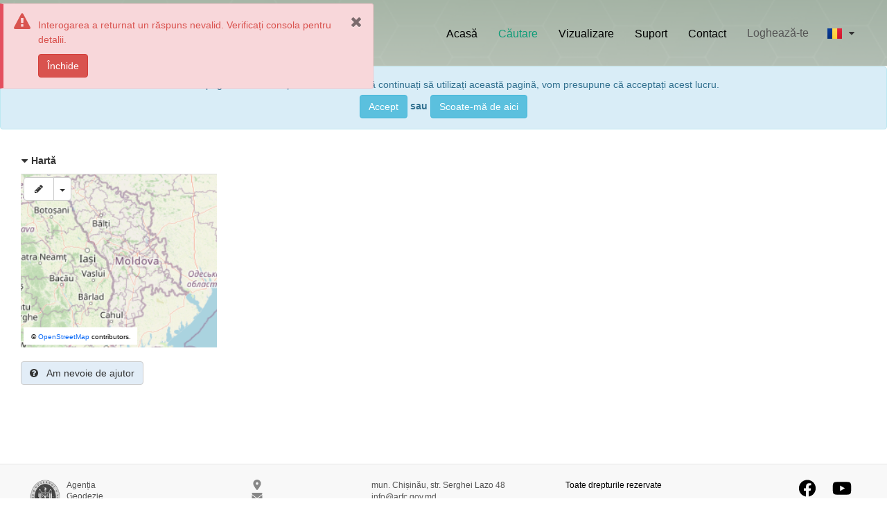

--- FILE ---
content_type: text/html;charset=UTF-8
request_url: https://geoportalinds.gov.md/geonetwork/srv/rum/catalog.search
body_size: 23956
content:
<!DOCTYPE html
  SYSTEM "html">
<html ng-app="gn_search_default" lang="ro" id="ng-app">
   <head>
      <meta http-equiv="Content-Type" content="text/html; charset=UTF-8">
      <title></title>
      <meta charset="utf-8">
      <meta name="viewport" content="initial-scale=1.0">
      <meta name="apple-mobile-web-app-capable" content="yes">
      <meta name="description" content="">
      <meta name="keywords" content="">
      <link rel="icon" sizes="16x16 32x32 48x48" type="image/png" href="../../images/logos/favicon.png">
      <link href="rss.search?sortBy=changeDate" rel="alternate" type="application/rss+xml" title="Geoportal INDS - ALRC">
      <link href="portal.opensearch" rel="search" type="application/opensearchdescription+xml" title="Geoportal INDS - ALRC">
      <link href="/geonetwork/static/gn_fonts.css?v=f0b0d98663a19f11f2ba9fceed88fc0b828b4ce7&amp;" rel="stylesheet" media="all">
      <link href="/geonetwork/static/gn_search_default.css?v=f0b0d98663a19f11f2ba9fceed88fc0b828b4ce7&amp;" rel="stylesheet" media="all">
      <link href="/geonetwork/static/gn_print_default.css?v=f0b0d98663a19f11f2ba9fceed88fc0b828b4ce7&amp;" rel="stylesheet" media="print">
      <link href="/geonetwork/static/bootstrap-table.min.css?v=f0b0d98663a19f11f2ba9fceed88fc0b828b4ce7" rel="stylesheet" media="all">
      <link href="/geonetwork/static/gn_pickers.css?v=f0b0d98663a19f11f2ba9fceed88fc0b828b4ce7&amp;" rel="stylesheet" media="screen">
      <link href="/geonetwork/static/gn_inspire.css?v=f0b0d98663a19f11f2ba9fceed88fc0b828b4ce7&amp;" rel="stylesheet" media="all">
      <link href="/geonetwork/static/ng-skos.css?v=f0b0d98663a19f11f2ba9fceed88fc0b828b4ce7" rel="stylesheet" media="screen">
      <link href="/geonetwork/static/srv_custom_style.css?v=f0b0d98663a19f11f2ba9fceed88fc0b828b4ce7&amp;" rel="stylesheet" media="all">
   </head>
   <body data-ng-controller="GnCatController" data-ng-class="[isHeaderFixed ? 'gn-header-fixed' : 'gn-header-relative', isLogoInHeader ? 'gn-logo-in-header' : 'gn-logo-in-navbar', isFooterEnabled ? 'gn-show-footer' : 'gn-hide-footer']">
      <div data-gn-alert-manager=""></div>
      <noscript>
         <div class="navbar navbar-default gn-top-bar" role="navigation">
            <div class="container">
               <div class="navbar-header"><button type="button" class="navbar-toggle collapsed" data-toggle="collapse" data-target="#navbar" title="" aria-expanded="false" aria-controls="navbar"><span class="sr-only"></span><span class="icon-bar"></span><span class="icon-bar"></span><span class="icon-bar"></span></button></div>
               <div id="navbar" class="navbar-collapse collapse">
                  <ul class="nav navbar-nav" id="topbar-left">
                     <li><a href="https://geoportalinds.gov.md/geonetwork/srv/"><img class="gn-logo" alt="" src="/geonetwork/images/logos/5847125d-43bf-494c-82b5-1d6de79ba15e.png">Geoportal INDS</a></li>
                     <li><a title="" href="https://geoportalinds.gov.md/geonetwork/srv/rum/catalog.search" onclick="location.href=('https://geoportalinds.gov.md/geonetwork/srv/rum/catalog.search#/search');return false;"><i class="fa fa-fw fa-search hidden-sm">&nbsp;</i><span></span></a></li>
                     <li id="map-menu" class="hidden-nojs"><a title="" href="https://geoportalinds.gov.md/geonetwork/srv/rum/catalog.search#/map"><i class="fa fa-fw fa-globe hidden-sm">&nbsp;</i><span></span></a></li>
                  </ul>
                  <ul class="nav navbar-nav navbar-right">
                     <li><a href="https://geoportalinds.gov.md/geonetwork/srv/rum/catalog.signin" title=""><i class="fa fa-sign-in fa-fw">&nbsp;</i></a></li>
                  </ul>
               </div>
            </div>
         </div>
         <div class="container page">
            <div class="row gn-row-main">
               <div class="col-sm-8 col-sm-offset-2">
                  <h1>Geoportal INDS</h1>
                  <p>
                     
                     	  GeoNetwork opensource permite partajarea cu ușurință a temelor referite geografic
                     informații între diferite organizații. Pentru mai multe informații, vă rugăm contactați
                     
                     
                  </p>
                  <p>
                     Scopul GeoNetwork este:
                     
                     	  Pentru a îmbunătăți accesul și utilizarea integrată a datelor și informațiilor spațiale
                     Pentru a sprijini luarea deciziilor
                     Pentru a promova abordări multidisciplinare ale dezvoltării durabile
                     Pentru a îmbunătăți înțelegerea beneficiilor informațiilor geografice
                     
                     
                  </p><br><br><div class="alert alert-warning" data-ng-hide=""><strong>Avertizare!</strong> 
                     <nojs>Javascript nu este activat. Activați-l sau faceți clic
                        <a href="../search">aici pentru a căuta
                           </a>
                        într-un mod degradat.
                        
                     </nojs>
                  </div>
               </div>
            </div>
         </div>
         <div class="navbar navbar-default gn-bottom-bar" role="navigation">
            <ul class="nav navbar-nav">
               <li class="gn-footer-text"></li>
               <li><a href="http://geonetwork-opensource.org/"><i class="fa fa-fw">&nbsp;</i><span></span></a></li>
               <li class="hidden-sm"><a href="https://github.com/geonetwork/core-geonetwork"><i class="fa fa-github">&nbsp;</i><span></span></a></li>
               <li><a href="/geonetwork/doc/api" title="">&nbsp;</a></li>
            </ul>
         </div>
      </noscript>
      <div data-ng-include="'../../catalog/views/default/templates/index.html'" class="gn-full"></div><script>var grecaptcha = {render: function() {}};
        </script><script src="/geonetwork/static/lib.js?v=f0b0d98663a19f11f2ba9fceed88fc0b828b4ce7"></script><script src="/geonetwork/static/gn_search_default.js?v=f0b0d98663a19f11f2ba9fceed88fc0b828b4ce7&amp;"></script><script src="../../catalog/lib/vega/vega.js"></script><script src="../../catalog/lib/d3_timeseries/d3.min.js?v=f0b0d98663a19f11f2ba9fceed88fc0b828b4ce7"></script><script src="../../catalog/lib/timeline/timeline-zoomable.js?v=f0b0d98663a19f11f2ba9fceed88fc0b828b4ce7"></script><link rel="stylesheet" href="../../catalog/lib/timeline/timeline.css">
      <link rel="stylesheet" href="../../catalog/lib/d3_timeseries/nv.d3.min.css"><script src="../../catalog/lib/d3_timeseries/d3.min.js?v=f0b0d98663a19f11f2ba9fceed88fc0b828b4ce7"></script><script src="../../catalog/lib/timeline/timeline-zoomable.js?v=f0b0d98663a19f11f2ba9fceed88fc0b828b4ce7"></script><link rel="stylesheet" href="../../catalog/lib/timeline/timeline.css">
      <link rel="stylesheet" href="../../catalog/lib/d3_timeseries/nv.d3.min.css"><script type="text/javascript">
      var module = angular.module('gn_search');
    </script><script type="text/javascript">
        module.config(['gnGlobalSettings',
        function(gnGlobalSettings) {
        gnGlobalSettings.isDisableLoginForm = true;
        gnGlobalSettings.isShowLoginAsLink = true;
        gnGlobalSettings.isUserProfileUpdateEnabled = false;
        gnGlobalSettings.isUserGroupUpdateEnabled = true;
        }]);
      </script><script type="text/javascript">
      // Init GN config which is a dependency of gn
      // in order to be initialized quite early
      var cfgModule = angular.module('gn_config', []);
      cfgModule.config(['gnViewerSettings', 'gnSearchSettings', 'gnGlobalSettings',
      function(gnViewerSettings, gnSearchSettings, gnGlobalSettings) {
      gnGlobalSettings.init(
      {
  "langDetector": {
    "fromHtmlTag": false,
    "regexp": "^(?:/.+)?/.+/([a-z]{2,3})/.+",
    "default": "eng"
  },
  "nodeDetector": {
    "regexp": "^(?:/.+)?/(.+)/[a-z]{2,3}/.+",
    "default": "srv"
  },
  "serviceDetector": {
    "regexp": "^(?:/.+)?/.+/[a-z]{2,3}/(.+)",
    "default": "catalog.search"
  },
  "baseURLDetector": {
    "regexp": "^((?:/.+)?)+/.+/[a-z]{2,3}/.+",
    "default": "/geonetwork"
  },
  "mods": {
    "global": {
      "humanizeDates": true,
      "dateFormat": "DD-MM-YYYY HH:mm",
      "timezone": "Browser"
    },
    "footer": {
      "enabled": true,
      "showSocialBarInFooter": true
    },
    "header": {
      "enabled": true,
      "languages": {
        "rum": "ro",
        "eng": "en",
        "rus": "ru"
      },
      "isLogoInHeader": false,
      "logoInHeaderPosition": "left",
      "fluidHeaderLayout": true,
      "showGNName": true,
      "isHeaderFixed": false,
      "isMenubarAccessible": true
    },
    "cookieWarning": {
      "enabled": true,
      "cookieWarningMoreInfoLink": "",
      "cookieWarningRejectLink": ""
    },
    "home": {
      "enabled": false,
      "appUrl": "/en/geoportalhome-2/",
      "showSocialBarInFooter": true,
      "fluidLayout": true,
      "facetConfig": {
        "inspireThemeUri": {
          "terms": {
            "field": "inspireTheme",
            "size": 34
          }
        },
        "cl_topic.key": {
          "terms": {
            "field": "cl_topic.key",
            "size": 20
          }
        },
        "cl_hierarchyLevel.key": {
          "terms": {
            "field": "cl_hierarchyLevel.key",
            "size": 10
          }
        }
      }
    },
    "search": {
      "enabled": true,
      "appUrl": "../../{{node}}/{{lang}}/catalog.search#/search",
      "hitsperpageValues": [
        10,
        50,
        100
      ],
      "paginationInfo": {
        "hitsPerPage": 20
      },
      "queryBase": "${any}~4 resourceTitleObject.default:(${any})^2",
      "queryTitle": "${any}~4 resourceTitleObject.default:(${any})^2",
      "searchOptions": true,
      "scoreConfig": {},
      "autocompleteConfig": {
        "query": {
          "bool": {
            "must": [
              {
                "multi_match": {
                  "query": "",
                  "type": "bool_prefix",
                  "fields": [
                    "resourceTitleObject.*",
                    "resourceAbstractObject.*",
                    "tag",
                    "resourceIdentifier"
                  ]
                }
              }
            ]
          }
        },
        "_source": [
          "resourceTitleObject"
        ],
        "from": 0,
        "size": 20
      },
      "moreLikeThisConfig": {
        "more_like_this": {
          "fields": [
            "resourceTitleObject.default",
            "resourceAbstractObject.default",
            "tag.raw"
          ],
          "like": null,
          "min_term_freq": 1,
          "max_query_terms": 12
        }
      },
      "facetTabField": "topicCat",
      "isVegaEnabled": true,
      "facetConfig": {
        "OrgForResource": {
          "terms": {
            "field": "OrgForResource",
            "include": ".*",
            "size": 10
          },
          "meta": {
            "caseInsensitiveInclude": true
          }
        },
        "cl_hierarchyLevel.key": {
          "terms": {
            "field": "cl_hierarchyLevel.key"
          },
          "aggs": {
            "format": {
              "terms": {
                "field": "format"
              }
            }
          }
        },
        "cl_spatialRepresentationType.key": {
          "terms": {
            "field": "cl_spatialRepresentationType.key",
            "size": 10
          }
        },
        "availableInServices": {
          "filters": {
            "filters": {
              "availableInViewService": {
                "query_string": {
                  "query": "+linkProtocol:/OGC:WMS.*/"
                }
              },
              "availableInDownloadService": {
                "query_string": {
                  "query": "+linkProtocol:/OGC:WFS.*/"
                }
              }
            }
          }
        },
        "th_gemet_tree.default": {
          "terms": {
            "field": "th_gemet_tree.default",
            "size": 100,
            "order": {
              "_key": "asc"
            }
          }
        },
        "inspireTheme": {
          "terms": {
            "field": "inspireTheme",
            "size": 34
          }
        },
        "th_httpinspireeceuropaeumetadatacodelistPriorityDataset-PriorityDataset_tree.default": {
          "terms": {
            "field": "th_httpinspireeceuropaeumetadatacodelistPriorityDataset-PriorityDataset_tree.default",
            "size": 100,
            "order": {
              "_key": "asc"
            }
          }
        },
        "tag.default": {
          "terms": {
            "field": "tag.default",
            "include": ".*",
            "size": 10
          },
          "meta": {
            "caseInsensitiveInclude": true
          }
        },
        "th_regions_tree.default": {
          "terms": {
            "field": "th_regions_tree.default",
            "size": 100,
            "order": {
              "_key": "asc"
            }
          }
        },
        "resolutionScaleDenominator": {
          "histogram": {
            "field": "resolutionScaleDenominator",
            "interval": 10000,
            "keyed": true,
            "min_doc_count": 1
          },
          "meta": {
            "collapsed": true
          }
        },
        "creationYearForResource": {
          "histogram": {
            "field": "creationYearForResource",
            "interval": 5,
            "keyed": true,
            "min_doc_count": 1
          },
          "meta": {
            "collapsed": true
          }
        },
        "cl_maintenanceAndUpdateFrequency.key": {
          "terms": {
            "field": "cl_maintenanceAndUpdateFrequency.key",
            "size": 10
          },
          "meta": {
            "collapsed": true
          }
        }
      },
      "filters": {},
      "sortbyValues": [
        {
          "sortBy": "relevance",
          "sortOrder": ""
        },
        {
          "sortBy": "dateStamp",
          "sortOrder": "desc"
        },
        {
          "sortBy": "createDate",
          "sortOrder": "desc"
        },
        {
          "sortBy": "resourceTitleObject.default.keyword",
          "sortOrder": ""
        },
        {
          "sortBy": "rating",
          "sortOrder": "desc"
        },
        {
          "sortBy": "popularity",
          "sortOrder": "desc"
        },
        {
          "sortBy": "inspireTheme",
          "sortOrder": ""
        },
        {
          "sortBy": "recordOwner",
          "sortOrder": ""
        }
      ],
      "sortBy": "relevance",
      "resultViewTpls": [
        {
          "tplUrl": "../../catalog/components/search/resultsview/partials/viewtemplates/grid.html",
          "tooltip": "Grid",
          "icon": "fa-th"
        },
        {
          "tplUrl": "../../catalog/components/search/resultsview/partials/viewtemplates/list.html",
          "tooltip": "List",
          "icon": "fa-bars"
        }
      ],
      "resultTemplate": "../../catalog/components/search/resultsview/partials/viewtemplates/grid.html",
      "formatter": {
        "list": [
          {
            "label": "defaultView",
            "url": ""
          },
          {
            "label": "full",
            "url": "/formatters/xsl-view?root=div&view=advanced"
          }
        ],
        "defaultUrl": ""
      },
      "downloadFormatter": [
        {
          "label": "exportMEF",
          "url": "/formatters/zip?withRelated=false",
          "class": "fa-file-zip-o"
        },
        {
          "label": "exportPDF",
          "url": "/formatters/xsl-view?output=pdf&language=${lang}",
          "class": "fa-file-pdf-o"
        },
        {
          "label": "exportXML",
          "url": "/formatters/xml",
          "class": "fa-file-code-o"
        }
      ],
      "grid": {
        "related": [
          "services"
        ]
      },
      "linkTypes": {
        "links": [
          "LINK",
          "kml"
        ],
        "downloads": [
          "DOWNLOAD"
        ],
        "layers": [
          "OGC",
          "ESRI:REST"
        ],
        "maps": [
          "ows"
        ]
      },
      "isFilterTagsDisplayedInSearch": true,
      "showMapInFacet": true,
      "showStatusFooterFor": "historicalArchive,obsolete,superseded",
      "usersearches": {
        "enabled": false,
        "includePortals": false,
        "displayFeaturedSearchesPanel": false
      },
      "savedSelection": {
        "enabled": true
      },
      "addWMSLayersToMap": {
        "urlLayerParam": ""
      },
      "mapFilterCollapsed": false,
      "facetsSummaryType": "details",
      "defaultSearchString": ""
    },
    "map": {
      "enabled": true,
      "appUrl": "../../{{node}}/{{lang}}/catalog.search#/map",
      "externalViewer": {
        "enabled": true,
        "enabledViewAction": false,
        "baseUrl": "https://geoportalinds.gov.md/viewer",
        "urlTemplate": "https://geoportalinds.gov.md/viewer?actiontype=load${service.type}layers&serviceurl=${service.url}&layernames=${service.name}",
        "openNewWindow": false,
        "valuesSeparator": ","
      },
      "is3DModeAllowed": false,
      "isSaveMapInCatalogAllowed": true,
      "isExportMapAsImageEnabled": false,
      "storage": "sessionStorage",
      "bingKey": "",
      "listOfServices": {
        "wms": [],
        "wmts": []
      },
      "projection": "EPSG:3857",
      "projectionList": [
        {
          "label": "MOLDREF99 (EPSG:4026)",
          "code": "EPSG:4026"
        },
        {
          "label": "WGS84 (EPSG:4326)",
          "code": "urn:ogc:def:crs:EPSG:6.6:4326"
        },
        {
          "label": "ETRS89-LAEA (EPSG:3035)",
          "code": "EPSG:3035"
        }
      ],
      "switcherProjectionList": [
        {
          "code": "EPSG:3857",
          "label": "Google mercator (EPSG:3857)"
        },
        {
          "label": "ETRS89-extended / LAEA Europe",
          "code": "EPSG:3035",
          "extent": [
            -146473.1132416539,
            210594.55713179847,
            7824928.564455923,
            6928130.515709829
          ],
          "worldExtent": [
            -35.58,
            24.6,
            44.83,
            84.17
          ],
          "resolutions": [],
          "def": "+proj=laea +lat_0=52 +lon_0=10 +x_0=4321000 +y_0=3210000 +ellps=GRS80 +towgs84=0,0,0,0,0,0,0 +units=m +no_defs"
        },
        {
          "label": "MOLDREF99 / Moldova TM",
          "code": "EPSG:4026",
          "extent": [
            61521.98501564973,
            33542.41584501322,
            335348.5817968196,
            371880.47452929243
          ],
          "worldExtent": [
            26.63,
            45.44,
            30.13,
            48.47
          ],
          "resolutions": [],
          "def": "+proj=tmerc +lat_0=0 +lon_0=28.4 +k=0.9999400000000001 +x_0=200000 +y_0=-5000000 +ellps=GRS80 +towgs84=0,0,0,0,0,0,0 +units=m +no_defs"
        },
        {
          "label": "WGS 84",
          "code": "EPSG:4326",
          "extent": [
            -180,
            -90,
            180,
            90
          ],
          "worldExtent": [
            -180,
            -90,
            180,
            90
          ],
          "resolutions": [],
          "def": "+proj=longlat +datum=WGS84 +no_defs"
        }
      ],
      "disabledTools": {
        "processes": false,
        "addLayers": false,
        "projectionSwitcher": false,
        "layers": false,
        "legend": false,
        "filter": true,
        "contexts": false,
        "print": false,
        "mInteraction": false,
        "graticule": false,
        "mousePosition": false,
        "syncAllLayers": false,
        "drawVector": false
      },
      "graticuleOgcService": {},
      "map-viewer": {
        "context": "../../map/config-viewer.xml",
        "extent": [
          2964438.04,
          5691058.51,
          3354056.26,
          6185405.33
        ],
        "layers": []
      },
      "map-search": {
        "context": "../../map/config-viewer.xml",
        "extent": [
          2964438.04,
          5691058.51,
          3354056.26,
          6185405.33
        ],
        "layers": []
      },
      "map-editor": {
        "context": "",
        "extent": [
          2964438.04,
          5691058.51,
          3354056.26,
          6185405.33
        ],
        "layers": [
          {
            "type": "osm"
          }
        ]
      },
      "autoFitOnLayer": false
    },
    "geocoder": {
      "enabled": true,
      "appUrl": "https://secure.geonames.org/searchJSON"
    },
    "recordview": {
      "isSocialbarEnabled": true,
      "showStatusWatermarkFor": "historicalArchive,obsolete,superseded",
      "showStatusTopBarFor": "",
      "enabled": true
    },
    "editor": {
      "enabled": true,
      "appUrl": "../../{{node}}/{{lang}}/catalog.edit",
      "isUserRecordsOnly": true,
      "minUserProfileToCreateTemplate": "",
      "isFilterTagsDisplayed": true,
      "fluidEditorLayout": true,
      "createPageTpl": "../../catalog/templates/editor/new-metadata-horizontal.html",
      "editorIndentType": "",
      "allowRemoteRecordLink": true,
      "facetConfig": {
        "resourceType": {
          "terms": {
            "field": "resourceType",
            "size": 20
          }
        },
        "mdStatus": {
          "terms": {
            "field": "statusWorkflow",
            "size": 20
          },
          "meta": {
            "field": "statusWorkflow"
          }
        },
        "cl_status.key": {
          "terms": {
            "field": "cl_status.key",
            "size": 15
          }
        },
        "sourceCatalogue": {
          "terms": {
            "field": "sourceCatalogue",
            "size": 15
          }
        },
        "valid": {
          "terms": {
            "field": "valid",
            "size": 10
          }
        },
        "valid_inspire": {
          "terms": {
            "field": "valid_inspire",
            "size": 10
          }
        },
        "groupOwner": {
          "terms": {
            "field": "groupOwner",
            "size": 10
          }
        },
        "recordOwner": {
          "terms": {
            "field": "recordOwner",
            "size": 10
          }
        },
        "groupPublished": {
          "terms": {
            "field": "groupPublished",
            "size": 10
          }
        },
        "documentStandard": {
          "terms": {
            "field": "documentStandard",
            "size": 10
          }
        },
        "isHarvested": {
          "terms": {
            "field": "isHarvested",
            "size": 2
          }
        },
        "isTemplate": {
          "terms": {
            "field": "isTemplate",
            "size": 5
          }
        },
        "isPublishedToAll": {
          "terms": {
            "field": "isPublishedToAll",
            "size": 2
          }
        }
      }
    },
    "admin": {
      "enabled": true,
      "appUrl": "../../{{node}}/{{lang}}/admin.console",
      "facetConfig": {}
    },
    "authentication": {
      "enabled": true,
      "signinUrl": "../../{{node}}/{{lang}}/catalog.signin?casLogin",
      "signoutUrl": "../../signout"
    },
    "page": {
      "enabled": true,
      "appUrl": "../../{{node}}/{{lang}}/catalog.search#/page"
    },
    "workflowHelper": {
      "enabled": false,
      "workflowAssistApps": [
        {
          "appUrl": "",
          "appLabelKey": ""
        }
      ]
    },
    "signin": {
      "enabled": true,
      "appUrl": "../../{{node}}/{{lang}}/catalog.signin?casLogin"
    },
    "signout": {
      "appUrl": "../../signout"
    }
  }
},
      null, gnViewerSettings, gnSearchSettings);
      }]);
    </script></body>
</html>

--- FILE ---
content_type: text/html
request_url: https://geoportalinds.gov.md/geonetwork/catalog/templates/top-toolbar-accessible.html
body_size: 15269
content:
<div data-ng-class="fluidHeaderLayout ? 'container-fluid header-container' : 'container'">
  <div class="navbar-header">
    <!--<a class="hidden-sm hidden-md hidden-lg pull-left gn-logo-link" data-gn-active-tb-item="{{gnCfg.mods.home.appUrl}}" data-ng-hide="{{gnCfg.mods.header.isLogoInHeader}}">
        <img class="gn-logo"
             alt="{{'siteLogo' | translate}}"
             data-ng-src="{{gnUrl}}../images/logos/{{info['node/id'] || info['system/site/siteId']}}_{{lang}}.png?random{{info['system/site/lastUpdate']}}"/>
      </a>
      <a class="hidden-sm hidden-md hidden-lg btn btn-link pull-left"
         data-gn-active-tb-item="{{gnCfg.mods.home.appUrl}}">
      </a>-->
    <div
      class="lang-picker-hide-large lang-picker-position-small"
      data-gn-language-switcher="lang"
      data-langs="langs"
      data-lang-labels="langLabels"
    ></div>
    <button
      type="button"
      class="navbar-toggle collapsed"
      data-toggle="collapse"
      data-target="#overlay, #overlayMenu"
      title="{{'toggleNavigation' | translate}}"
      aria-expanded="false"
      aria-controls="navbar"
    >
      <span class="sr-only" data-translate>toggleNavigation</span>
      <span class="icon-bar"></span> <span class="icon-bar"></span>
      <span class="icon-bar"></span>
    </button>
    <div id="overlay" class="overlay hidden-sm hidden-md hidden-lg collapse">
      <div
        id="overlayMenu"
        class="hidden-sm hidden-md hidden-lg collapse overlay-size-position"
      >
        <button
          class="closeOverlayButton"
          data-toggle="collapse"
          data-target="#overlay, #overlayMenu"
        >
          X
        </button>
        <div class="overlayMenu overlay-menu-margin">
          <div class="overlayMenuLinks">
            <ul class="header-navbar-menu">
              <li class="">
                <a
                  class="a-navbar-menu-mobile"
                  data-gn-active-tb-item="{{gnCfg.mods.home.appUrl}}"
                  title="{{'home' | translate}}"
                >
                  <span translate>home</span>
                </a>
              </li>
              <li class="">
                <a
                  class="a-navbar-menu-mobile"
                  data-gn-active-tb-item="{{gnCfg.mods.search.appUrl}}"
                  title="{{'search' | translate}}"
                >
                  <span translate>search</span>
                </a>
              </li>
              <li class="">
                <a
                  class="a-navbar-menu-mobile"
                  data-gn-active-tb-item="{{isExternalViewerEnabled ? externalViewerUrl : gnCfg.mods.map.appUrl}}"
                  title="{{'map' | translate}}"
                >
                  <span translate>View</span> <span data-gnv-layer-indicator="viewer" />
                </a>
              </li>
              <li class="">
                <a
                  class="a-navbar-menu-mobile"
                  data-gn-active-tb-item="/support"
                  title="{{'support' | translate}}"
                >
                  <span translate>support</span>
                </a>
              </li>
              <li class="">
                <a
                  class="a-navbar-menu-mobile"
                  data-gn-active-tb-item="/contact"
                  title="{{'contact' | translate}}"
                >
                  <span translate>contact</span>
                </a>
              </li>
              <li
                class="dropdown signin-dropdown"
                data-ng-if="!authenticated && service !== 'catalog.signin' && service !== 'new.account' && !isShowLoginAsLink && !isDisableLoginForm"
              >
                <a
                  href="{{gnCfg.mods.authentication.signinUrl | signInLink}}"
                  title="{{'signIn'|translate}}"
                  class="a-navbar-menu-mobile"
                  data-ng-keypress="$event"
                  data-toggle="dropdown"
                  aria-haspopup="true"
                  data-ng-mouseover="focusLoginPopup()"
                >
                  {{'signIn' | translate}}
                </a>
              </li>
              <li class="" data-ng-show="authenticated">
                <a
                  class="a-navbar-menu-mobile"
                  href="{{signoutUrl}}"
                  title="{{'signout' | translate}}"
                  >{{'signout' | translate}}</a
                >
              </li>
            </ul>
          </div>
        </div>
      </div>
    </div>
  </div>
  <div class="mobile-logo">
    <a class="" data-gn-active-tb-item="/">
      <img
        class="gn-logo"
        data-ng-hide="{{gnCfg.mods.header.isLogoInHeader}}"
        alt="{{'siteLogo' | translate}}"
        data-ng-src="{{gnUrl}}../images/harvesting/logo_{{lang}}.png?random{{info['system/site/lastUpdate']}}"
      />
    </a>
  </div>
  <div id="navbar" class="navbar-accessible navbar-collapse collapse">
    <ul class="ul-menu" role="menu">
      <li class="hidden-xs" role="menuitem">
        <a class="" data-gn-active-tb-item="/">
          <img
            class="gn-logo"
            data-ng-hide="{{gnCfg.mods.header.isLogoInHeader}}"
            alt="{{'siteLogo' | translate}}"
            data-ng-src="{{gnUrl}}../images/harvesting/logo_{{lang}}.png?random{{info['system/site/lastUpdate']}}"
          />
        </a>
      </li>
      <ul class="header-navbar-menu header-navbar-menu-padding-top">
        <li class="">
          <a
            class="a-navbar-menu"
            data-gn-active-tb-item="{{gnCfg.mods.home.appUrl}}"
            title="{{'home' | translate}}"
          >
            <span translate>home</span>
          </a>
        </li>
        <li class="">
          <a
            class="a-navbar-menu"
            data-gn-active-tb-item="{{gnCfg.mods.search.appUrl}}"
            title="{{'search' | translate}}"
          >
            <span translate>search</span>
          </a>
        </li>
        <li class="">
          <a
            class="a-navbar-menu"
            data-gn-active-tb-item="{{isExternalViewerEnabled ? externalViewerUrl : gnCfg.mods.map.appUrl}}"
            title="{{'map' | translate}}"
          >
            <span translate>View</span> <span data-gnv-layer-indicator="viewer" />
          </a>
        </li>
        <li class="">
          <a
            class="a-navbar-menu"
            data-gn-active-tb-item="/support"
            title="{{'support' | translate}}"
          >
            <span translate>support</span>
          </a>
        </li>
        <li class="">
          <a
            class="a-navbar-menu"
            data-gn-active-tb-item="/contact"
            title="{{'contact' | translate}}"
          >
            <span translate>contact</span>
          </a>
        </li>
        <li>
          <ul
            data-ng-if="gnCfg.mods.authentication.enabled"
            class="
              nav
              navbar-nav
              username-dropdown
              accessible-dropdown
              header-navbar-menu
            "
          >
            <li class="dropdown" data-ng-show="authenticated">
              <a
                title="{{'userDetails' | translate}}"
                href
                class="user-details"
                data-toggle="dropdown"
                aria-haspopup="true"
                aria-expanded="false"
              >
                <div class="gn-user-info">
                  <span class="gn-user-name">{{user.username}}</span>
                  <span class="fa fa-caret-down caret-position" /><br />
                </div>
                <span
                  class="alert alert-danger ng-hide"
                  data-ng-show="session.remainingTime > 0 &&
                            session.remainingTime < session.alertInTitleWhen"
                  translate
                  data-translate-values="{remainingTime: '{{session.remainingTime}}'}"
                >
                  sessionWillExpireIn
                </span>
              </a>
              <ul
                class="dropdown-menu"
                data-ng-show="authenticated && user.isEditorOrMore()"
              >
                <li
                  class="gn-menuitem-xs"
                  role="menuitem"
                  data-ng-show="authenticated && user.isEditorOrMore()"
                >
                  <a data-gn-active-tb-item="{{gnCfg.mods.editor.appUrl}}#/board">
                    <span class="fa fa-fw fa-pencil"></span
                    ><span translate>editorHome</span>
                  </a>
                </li>
                <li
                  class="gn-menuitem-xs"
                  role="menuitem"
                  data-ng-show="user.isUserAdminOrMore()"
                >
                  <a data-gn-active-tb-item="admin.console#/home">
                    <span class="fa fa-fw fa-wrench"></span
                    ><span translate>adminConsole</span>
                  </a>
                </li>
              </ul>
            </li>
            <li
              class="signin-dropdown"
              data-ng-if="!authenticated && service !== 'catalog.signin' && service !== 'new.account' && isShowLoginAsLink"
            >
              <a
                href="/cas/login?service={{redirectUrlAfterSign}}"
                title="{{'signIn'|translate}}"
                class="a-navbar-menu a-navbar-menu-position"
                data-ng-keypress="$event"
                id="signinLink"
              >
                {{'signIn' | translate}}
              </a>
            </li>
            <li
              class="dropdown signin-dropdown"
              data-ng-if="!authenticated && service !== 'catalog.signin' && service !== 'new.account' && !isShowLoginAsLink && !isDisableLoginForm"
            >
              <a
                href="{{gnCfg.mods.authentication.signinUrl | signInLink}}"
                title="{{'signIn'|translate}}"
                class="a-navbar-menu a-navbar-menu-position hide-signIn-logOut"
                data-ng-keypress="$event"
                data-toggle="dropdown"
                aria-haspopup="true"
                data-ng-mouseover="focusLoginPopup()"
              >
                {{'signIn' | translate}}
              </a>
              <ul class="dropdown-menu">
                <form
                  name="gnSigninForm"
                  class="navbar-form"
                  action="{{signInFormAction}}"
                  method="post"
                  role="form"
                >
                  <input type="hidden" name="_csrf" value="{{csrf}}" />
                  <li role="menuitem">
                    <div class="form-group">
                      <div class="input-group">
                        <span class="input-group-addon">
                          <span class="fa fa-fw fa-user"></span>
                        </span>
                        <input
                          type="text"
                          class="form-control"
                          id="inputUsername"
                          name="username"
                          autofocus=""
                          aria-label="{{'username' | translate}}"
                          placeholder="{{'username' | translate}}"
                          data-ng-model="signinUsername"
                          required=""
                        />
                      </div>
                    </div>
                  </li>
                  <li role="menuitem">
                    <div class="form-group">
                      <div class="input-group">
                        <span class="input-group-addon">
                          <span class="fa fa-fw fa-lock"></span>
                        </span>
                        <input
                          type="password"
                          class="form-control"
                          id="inputPassword"
                          name="password"
                          autocomplete="off"
                          data-ng-model="signinPassword"
                          aria-label="{{'password' | translate}}"
                          placeholder="{{'password' | translate}}"
                          required=""
                        />
                      </div>
                    </div>
                  </li>
                  <input
                    type="hidden"
                    name="redirectUrl"
                    value="{{redirectUrlAfterSign}}"
                  />
                  <li role="menuitem">
                    <button
                      type="submit"
                      class="btn btn-primary btn-block"
                      aria-label="{{'signIn' | translate}}"
                      data-ng-disabled="!gnSigninForm.$valid"
                    >
                      <span class="fa fa-sign-in"></span> <span translate="">signIn</span>
                    </button>
                  </li>
                </form>
                <li
                  role="separator"
                  class="divider hidden-xs"
                  data-ng-show="isSelfRegisterPossible()"
                ></li>
                <li role="menuitem" data-ng-show="isSelfRegisterPossible()">
                  <b data-translate="">needAnAccount</b>
                  <p data-translate="">needAnAccountInfo</p>
                  <a class="btn btn-default" href="new.account" data-translate=""
                    >createAnAccount</a
                  >
                </li>
                <li
                  role="separator"
                  class="divider hidden-xs"
                  data-ng-show="isHostDefined()"
                ></li>
                <li data-ng-show="isHostDefined()" class="gn-margin-bottom">
                  <b data-translate="">forgetDetails</b>
                  <span>
                    <p data-translate="">forgetDetailsInfo</p>
                    <a
                      class="btn btn-default btn-block"
                      href="catalog.signin?showforgotpassword=true"
                      data-translate=""
                      >recoverPassword</a
                    >
                  </span>
                </li>
              </ul>
            </li>
          </ul>
        </li>

        <li class="" data-ng-show="authenticated">
          <a
            class="a-navbar-menu hide-signIn-logOut"
            href="{{signoutUrl}}"
            title="{{'signout' | translate}}"
            >{{'signout' | translate}}</a
          >
        </li>
        <li>
          <form
            class="navbar-form language-switcher pull-right language-switcher-position"
          >
            <span
              class="gn-menuheader-xs visible-xs"
              data-ng-if="!authenticated && service !== 'catalog.signin' && service !== 'new.account' && !isShowLoginAsLink && !isDisableLoginForm"
              data-translate=""
              >language</span
            >
            <div
              class="form-group"
              data-gn-language-switcher="lang"
              data-langs="langs"
              data-lang-labels="langLabels"
            ></div>
          </form>
        </li>
        <li gn-static-pages-list-viewer data-section="top" data-language="{{lang}}" />
      </ul>
    </ul>
  </div>
</div>


--- FILE ---
content_type: text/html
request_url: https://geoportalinds.gov.md/geonetwork/catalog/lib/angular.ext/template/typeahead-popup.html
body_size: 379
content:
<ul class="dropdown-menu" ng-show="isOpen()"
    ng-style="{top: position.top+'px', left: position.left+'px'}" style="display: block;"
    role="listbox" aria-hidden="{{!isOpen()}}">
  <li ng-repeat="match in matches track by $index" ng-class="{active: isActive($index) }"
      ng-mouseenter="selectActive($index)" ng-click="selectMatch($index)" role="option"
      id="{{match.id}}">
    <div typeahead-match index="$index" match="match" query="query"
         template-url="templateUrl"></div>
  </li>
</ul>


--- FILE ---
content_type: text/css;charset=UTF-8
request_url: https://geoportalinds.gov.md/geonetwork/static/gn_search_default.css?v=f0b0d98663a19f11f2ba9fceed88fc0b828b4ce7&
body_size: 53718
content:
.nav-tabs > li > a:hover{cursor:pointer;}@media(max-width:480px){#info-toggle-buttons{display:none;}}.badge-result{border-radius:50% 50% 50% 50% !important;float:left;height:60px;line-height:75px;text-align:center;vertical-align:bottom;width:60px;}.badge-result-type{background:#198754;}.badge-result-topic{background:#337ab7;}.badge-result-inspire{background:white;}.badge-icon{min-width:65px;}.badge-icon a{color:white;cursor:pointer;}.badge-text{height:100%;line-height:100%;margin-top:10px;overflow:hidden;text-overflow:ellipsis;white-space:nowrap;}.badge-text a{color:#333333;cursor:pointer;line-height:normal;}.badge-text a .badge{margin-left:5px;}.badge-text a:hover{color:#333333;cursor:pointer;text-decoration:none;}.chips-card{padding-bottom:10px;padding-left:0px;padding-right:0px;padding-top:5px;}.bootstrap-tagsinput{background-color:#fff;border:1px solid #ccc;box-shadow:inset 0 1px 1px rgba(0, 0, 0, 0.075);display:inline-block;padding:4px 6px;margin-bottom:10px;color:#555;vertical-align:middle;border-radius:4px;max-width:100%;line-height:22px;}.bootstrap-tagsinput input{border:none;box-shadow:none;outline:none;background-color:transparent;padding:0;margin:0;max-width:inherit;}.bootstrap-tagsinput input:focus{border:none;box-shadow:none;}.bootstrap-tagsinput .tag{margin-right:2px;color:white;}.bootstrap-tagsinput .tag [data-role="remove"]{margin-left:8px;cursor:pointer;}.bootstrap-tagsinput .tag [data-role="remove"]:after{content:"x";padding:0px 2px;}.bootstrap-tagsinput .tag [data-role="remove"]:hover{box-shadow:inset 0 1px 0 rgba(255, 255, 255, 0.2), 0 1px 2px rgba(0, 0, 0, 0.05);}.bootstrap-tagsinput .tag [data-role="remove"]:hover:active{box-shadow:inset 0 3px 5px rgba(0, 0, 0, 0.125);}@font-face{font-family:'FontAwesome';src:url('../catalog/lib/style/font-awesome/fonts/fontawesome-webfont.eot?v=4.4.0');src:url('../catalog/lib/style/font-awesome/fonts/fontawesome-webfont.eot?#iefix&v=4.4.0') format('embedded-opentype'), url('../catalog/lib/style/font-awesome/fonts/fontawesome-webfont.woff2?v=4.4.0') format('woff2'), url('../catalog/lib/style/font-awesome/fonts/fontawesome-webfont.woff?v=4.4.0') format('woff'), url('../catalog/lib/style/font-awesome/fonts/fontawesome-webfont.ttf?v=4.4.0') format('truetype'), url('../catalog/lib/style/font-awesome/fonts/fontawesome-webfont.svg?v=4.4.0#fontawesomeregular') format('svg');font-weight:normal;font-style:normal;}.fa{display:inline-block;font:normal normal normal 14px/1 FontAwesome;font-size:inherit;text-rendering:auto;-webkit-font-smoothing:antialiased;-moz-osx-font-smoothing:grayscale;}.fa-lg{font-size:1.3333333333333333em;line-height:0.75em;vertical-align:-15%;}.fa-2x{font-size:2em;}.fa-3x{font-size:3em;}.fa-4x{font-size:4em;}.fa-5x{font-size:5em;}.fa-fw{width:1.2857142857142858em;text-align:center;}.fa-ul{padding-left:0;margin-left:2.142857142857143em;list-style-type:none;}.fa-ul > li{position:relative;}.fa-li{position:absolute;left:-2.142857142857143em;width:2.142857142857143em;top:0.14285714285714285em;text-align:center;}.fa-li.fa-lg{left:-1.8571428571428572em;}.fa-border{padding:.2em .25em .15em;border:solid .08em #eee;border-radius:.1em;}.fa-pull-left{float:left;}.fa-pull-right{float:right;}.fa.fa-pull-left{margin-right:.3em;}.fa.fa-pull-right{margin-left:.3em;}.pull-right{float:right;}.pull-left{float:left;}.fa.pull-left{margin-right:.3em;}.fa.pull-right{margin-left:.3em;}.fa-spin{-webkit-animation:fa-spin 2s infinite linear;animation:fa-spin 2s infinite linear;}.fa-pulse{-webkit-animation:fa-spin 1s infinite steps(8);animation:fa-spin 1s infinite steps(8);}@-webkit-keyframes fa-spin{0%{-webkit-transform:rotate(0deg);transform:rotate(0deg);}100%{-webkit-transform:rotate(359deg);transform:rotate(359deg);}}@keyframes fa-spin{0%{-webkit-transform:rotate(0deg);transform:rotate(0deg);}100%{-webkit-transform:rotate(359deg);transform:rotate(359deg);}}.fa-rotate-90{-ms-filter:"progid:DXImageTransform.Microsoft.BasicImage(rotation=1)";-webkit-transform:rotate(90deg);-ms-transform:rotate(90deg);transform:rotate(90deg);}.fa-rotate-180{-ms-filter:"progid:DXImageTransform.Microsoft.BasicImage(rotation=2)";-webkit-transform:rotate(180deg);-ms-transform:rotate(180deg);transform:rotate(180deg);}.fa-rotate-270{-ms-filter:"progid:DXImageTransform.Microsoft.BasicImage(rotation=3)";-webkit-transform:rotate(270deg);-ms-transform:rotate(270deg);transform:rotate(270deg);}.fa-flip-horizontal{-ms-filter:"progid:DXImageTransform.Microsoft.BasicImage(rotation=0, mirror=1)";-webkit-transform:scale(-1, 1);-ms-transform:scale(-1, 1);transform:scale(-1, 1);}.fa-flip-vertical{-ms-filter:"progid:DXImageTransform.Microsoft.BasicImage(rotation=2, mirror=1)";-webkit-transform:scale(1, -1);-ms-transform:scale(1, -1);transform:scale(1, -1);}:root .fa-rotate-90,:root .fa-rotate-180,:root .fa-rotate-270,:root .fa-flip-horizontal,:root .fa-flip-vertical{filter:none;}.fa-stack{position:relative;display:inline-block;width:2em;height:2em;line-height:2em;vertical-align:middle;}.fa-stack-1x,
.fa-stack-2x{position:absolute;left:0;width:100%;text-align:center;}.fa-stack-1x{line-height:inherit;}.fa-stack-2x{font-size:2em;}.fa-inverse{color:#fff;}.fa-glass:before{content:"\f000";}.fa-music:before{content:"\f001";}.fa-search:before{content:"\f002";}.fa-envelope-o:before{content:"\f003";}.fa-heart:before{content:"\f004";}.fa-star:before{content:"\f005";}.fa-star-o:before{content:"\f006";}.fa-user:before{content:"\f007";}.fa-film:before{content:"\f008";}.fa-th-large:before{content:"\f009";}.fa-th:before{content:"\f00a";}.fa-th-list:before{content:"\f00b";}.fa-check:before{content:"\f00c";}.fa-remove:before,
.fa-close:before,
.fa-times:before{content:"\f00d";}.fa-search-plus:before{content:"\f00e";}.fa-search-minus:before{content:"\f010";}.fa-power-off:before{content:"\f011";}.fa-signal:before{content:"\f012";}.fa-gear:before,
.fa-cog:before{content:"\f013";}.fa-trash-o:before{content:"\f014";}.fa-home:before{content:"\f015";}.fa-file-o:before{content:"\f016";}.fa-clock-o:before{content:"\f017";}.fa-road:before{content:"\f018";}.fa-download:before{content:"\f019";}.fa-arrow-circle-o-down:before{content:"\f01a";}.fa-arrow-circle-o-up:before{content:"\f01b";}.fa-inbox:before{content:"\f01c";}.fa-play-circle-o:before{content:"\f01d";}.fa-rotate-right:before,
.fa-repeat:before{content:"\f01e";}.fa-refresh:before{content:"\f021";}.fa-list-alt:before{content:"\f022";}.fa-lock:before{content:"\f023";}.fa-flag:before{content:"\f024";}.fa-headphones:before{content:"\f025";}.fa-volume-off:before{content:"\f026";}.fa-volume-down:before{content:"\f027";}.fa-volume-up:before{content:"\f028";}.fa-qrcode:before{content:"\f029";}.fa-barcode:before{content:"\f02a";}.fa-tag:before{content:"\f02b";}.fa-tags:before{content:"\f02c";}.fa-book:before{content:"\f02d";}.fa-bookmark:before{content:"\f02e";}.fa-print:before{content:"\f02f";}.fa-camera:before{content:"\f030";}.fa-font:before{content:"\f031";}.fa-bold:before{content:"\f032";}.fa-italic:before{content:"\f033";}.fa-text-height:before{content:"\f034";}.fa-text-width:before{content:"\f035";}.fa-align-left:before{content:"\f036";}.fa-align-center:before{content:"\f037";}.fa-align-right:before{content:"\f038";}.fa-align-justify:before{content:"\f039";}.fa-list:before{content:"\f03a";}.fa-dedent:before,
.fa-outdent:before{content:"\f03b";}.fa-indent:before{content:"\f03c";}.fa-video-camera:before{content:"\f03d";}.fa-photo:before,
.fa-image:before,
.fa-picture-o:before{content:"\f03e";}.fa-pencil:before{content:"\f040";}.fa-map-marker:before{content:"\f041";}.fa-adjust:before{content:"\f042";}.fa-tint:before{content:"\f043";}.fa-edit:before,
.fa-pencil-square-o:before{content:"\f044";}.fa-share-square-o:before{content:"\f045";}.fa-check-square-o:before{content:"\f046";}.fa-arrows:before{content:"\f047";}.fa-step-backward:before{content:"\f048";}.fa-fast-backward:before{content:"\f049";}.fa-backward:before{content:"\f04a";}.fa-play:before{content:"\f04b";}.fa-pause:before{content:"\f04c";}.fa-stop:before{content:"\f04d";}.fa-forward:before{content:"\f04e";}.fa-fast-forward:before{content:"\f050";}.fa-step-forward:before{content:"\f051";}.fa-eject:before{content:"\f052";}.fa-chevron-left:before{content:"\f053";}.fa-chevron-right:before{content:"\f054";}.fa-plus-circle:before{content:"\f055";}.fa-minus-circle:before{content:"\f056";}.fa-times-circle:before{content:"\f057";}.fa-check-circle:before{content:"\f058";}.fa-question-circle:before{content:"\f059";}.fa-info-circle:before{content:"\f05a";}.fa-crosshairs:before{content:"\f05b";}.fa-times-circle-o:before{content:"\f05c";}.fa-check-circle-o:before{content:"\f05d";}.fa-ban:before{content:"\f05e";}.fa-arrow-left:before{content:"\f060";}.fa-arrow-right:before{content:"\f061";}.fa-arrow-up:before{content:"\f062";}.fa-arrow-down:before{content:"\f063";}.fa-mail-forward:before,
.fa-share:before{content:"\f064";}.fa-expand:before{content:"\f065";}.fa-compress:before{content:"\f066";}.fa-plus:before{content:"\f067";}.fa-minus:before{content:"\f068";}.fa-asterisk:before{content:"\f069";}.fa-exclamation-circle:before{content:"\f06a";}.fa-gift:before{content:"\f06b";}.fa-leaf:before{content:"\f06c";}.fa-fire:before{content:"\f06d";}.fa-eye:before{content:"\f06e";}.fa-eye-slash:before{content:"\f070";}.fa-warning:before,
.fa-exclamation-triangle:before{content:"\f071";}.fa-plane:before{content:"\f072";}.fa-calendar:before{content:"\f073";}.fa-random:before{content:"\f074";}.fa-comment:before{content:"\f075";}.fa-magnet:before{content:"\f076";}.fa-chevron-up:before{content:"\f077";}.fa-chevron-down:before{content:"\f078";}.fa-retweet:before{content:"\f079";}.fa-shopping-cart:before{content:"\f07a";}.fa-folder:before{content:"\f07b";}.fa-folder-open:before{content:"\f07c";}.fa-arrows-v:before{content:"\f07d";}.fa-arrows-h:before{content:"\f07e";}.fa-bar-chart-o:before,
.fa-bar-chart:before{content:"\f080";}.fa-twitter-square:before{content:"\f081";}.fa-facebook-square:before{content:"\f082";}.fa-camera-retro:before{content:"\f083";}.fa-key:before{content:"\f084";}.fa-gears:before,
.fa-cogs:before{content:"\f085";}.fa-comments:before{content:"\f086";}.fa-thumbs-o-up:before{content:"\f087";}.fa-thumbs-o-down:before{content:"\f088";}.fa-star-half:before{content:"\f089";}.fa-heart-o:before{content:"\f08a";}.fa-sign-out:before{content:"\f08b";}.fa-linkedin-square:before{content:"\f08c";}.fa-thumb-tack:before{content:"\f08d";}.fa-external-link:before{content:"\f08e";}.fa-sign-in:before{content:"\f090";}.fa-trophy:before{content:"\f091";}.fa-github-square:before{content:"\f092";}.fa-upload:before{content:"\f093";}.fa-lemon-o:before{content:"\f094";}.fa-phone:before{content:"\f095";}.fa-square-o:before{content:"\f096";}.fa-bookmark-o:before{content:"\f097";}.fa-phone-square:before{content:"\f098";}.fa-twitter:before{content:"\f099";}.fa-facebook-f:before,
.fa-facebook:before{content:"\f09a";}.fa-github:before{content:"\f09b";}.fa-unlock:before{content:"\f09c";}.fa-credit-card:before{content:"\f09d";}.fa-feed:before,
.fa-rss:before{content:"\f09e";}.fa-hdd-o:before{content:"\f0a0";}.fa-bullhorn:before{content:"\f0a1";}.fa-bell:before{content:"\f0f3";}.fa-certificate:before{content:"\f0a3";}.fa-hand-o-right:before{content:"\f0a4";}.fa-hand-o-left:before{content:"\f0a5";}.fa-hand-o-up:before{content:"\f0a6";}.fa-hand-o-down:before{content:"\f0a7";}.fa-arrow-circle-left:before{content:"\f0a8";}.fa-arrow-circle-right:before{content:"\f0a9";}.fa-arrow-circle-up:before{content:"\f0aa";}.fa-arrow-circle-down:before{content:"\f0ab";}.fa-globe:before{content:"\f0ac";}.fa-wrench:before{content:"\f0ad";}.fa-tasks:before{content:"\f0ae";}.fa-filter:before{content:"\f0b0";}.fa-briefcase:before{content:"\f0b1";}.fa-arrows-alt:before{content:"\f0b2";}.fa-group:before,
.fa-users:before{content:"\f0c0";}.fa-chain:before,
.fa-link:before{content:"\f0c1";}.fa-cloud:before{content:"\f0c2";}.fa-flask:before{content:"\f0c3";}.fa-cut:before,
.fa-scissors:before{content:"\f0c4";}.fa-copy:before,
.fa-files-o:before{content:"\f0c5";}.fa-paperclip:before{content:"\f0c6";}.fa-save:before,
.fa-floppy-o:before{content:"\f0c7";}.fa-square:before{content:"\f0c8";}.fa-navicon:before,
.fa-reorder:before,
.fa-bars:before{content:"\f0c9";}.fa-list-ul:before{content:"\f0ca";}.fa-list-ol:before{content:"\f0cb";}.fa-strikethrough:before{content:"\f0cc";}.fa-underline:before{content:"\f0cd";}.fa-table:before{content:"\f0ce";}.fa-magic:before{content:"\f0d0";}.fa-truck:before{content:"\f0d1";}.fa-pinterest:before{content:"\f0d2";}.fa-pinterest-square:before{content:"\f0d3";}.fa-google-plus-square:before{content:"\f0d4";}.fa-google-plus:before{content:"\f0d5";}.fa-money:before{content:"\f0d6";}.fa-caret-down:before{content:"\f0d7";}.fa-caret-up:before{content:"\f0d8";}.fa-caret-left:before{content:"\f0d9";}.fa-caret-right:before{content:"\f0da";}.fa-columns:before{content:"\f0db";}.fa-unsorted:before,
.fa-sort:before{content:"\f0dc";}.fa-sort-down:before,
.fa-sort-desc:before{content:"\f0dd";}.fa-sort-up:before,
.fa-sort-asc:before{content:"\f0de";}.fa-envelope:before{content:"\f0e0";}.fa-linkedin:before{content:"\f0e1";}.fa-rotate-left:before,
.fa-undo:before{content:"\f0e2";}.fa-legal:before,
.fa-gavel:before{content:"\f0e3";}.fa-dashboard:before,
.fa-tachometer:before{content:"\f0e4";}.fa-comment-o:before{content:"\f0e5";}.fa-comments-o:before{content:"\f0e6";}.fa-flash:before,
.fa-bolt:before{content:"\f0e7";}.fa-sitemap:before{content:"\f0e8";}.fa-umbrella:before{content:"\f0e9";}.fa-paste:before,
.fa-clipboard:before{content:"\f0ea";}.fa-lightbulb-o:before{content:"\f0eb";}.fa-exchange:before{content:"\f0ec";}.fa-cloud-download:before{content:"\f0ed";}.fa-cloud-upload:before{content:"\f0ee";}.fa-user-md:before{content:"\f0f0";}.fa-stethoscope:before{content:"\f0f1";}.fa-suitcase:before{content:"\f0f2";}.fa-bell-o:before{content:"\f0a2";}.fa-coffee:before{content:"\f0f4";}.fa-cutlery:before{content:"\f0f5";}.fa-file-text-o:before{content:"\f0f6";}.fa-building-o:before{content:"\f0f7";}.fa-hospital-o:before{content:"\f0f8";}.fa-ambulance:before{content:"\f0f9";}.fa-medkit:before{content:"\f0fa";}.fa-fighter-jet:before{content:"\f0fb";}.fa-beer:before{content:"\f0fc";}.fa-h-square:before{content:"\f0fd";}.fa-plus-square:before{content:"\f0fe";}.fa-angle-double-left:before{content:"\f100";}.fa-angle-double-right:before{content:"\f101";}.fa-angle-double-up:before{content:"\f102";}.fa-angle-double-down:before{content:"\f103";}.fa-angle-left:before{content:"\f104";}.fa-angle-right:before{content:"\f105";}.fa-angle-up:before{content:"\f106";}.fa-angle-down:before{content:"\f107";}.fa-desktop:before{content:"\f108";}.fa-laptop:before{content:"\f109";}.fa-tablet:before{content:"\f10a";}.fa-mobile-phone:before,
.fa-mobile:before{content:"\f10b";}.fa-circle-o:before{content:"\f10c";}.fa-quote-left:before{content:"\f10d";}.fa-quote-right:before{content:"\f10e";}.fa-spinner:before{content:"\f110";}.fa-circle:before{content:"\f111";}.fa-mail-reply:before,
.fa-reply:before{content:"\f112";}.fa-github-alt:before{content:"\f113";}.fa-folder-o:before{content:"\f114";}.fa-folder-open-o:before{content:"\f115";}.fa-smile-o:before{content:"\f118";}.fa-frown-o:before{content:"\f119";}.fa-meh-o:before{content:"\f11a";}.fa-gamepad:before{content:"\f11b";}.fa-keyboard-o:before{content:"\f11c";}.fa-flag-o:before{content:"\f11d";}.fa-flag-checkered:before{content:"\f11e";}.fa-terminal:before{content:"\f120";}.fa-code:before{content:"\f121";}.fa-mail-reply-all:before,
.fa-reply-all:before{content:"\f122";}.fa-star-half-empty:before,
.fa-star-half-full:before,
.fa-star-half-o:before{content:"\f123";}.fa-location-arrow:before{content:"\f124";}.fa-crop:before{content:"\f125";}.fa-code-fork:before{content:"\f126";}.fa-unlink:before,
.fa-chain-broken:before{content:"\f127";}.fa-question:before{content:"\f128";}.fa-info:before{content:"\f129";}.fa-exclamation:before{content:"\f12a";}.fa-superscript:before{content:"\f12b";}.fa-subscript:before{content:"\f12c";}.fa-eraser:before{content:"\f12d";}.fa-puzzle-piece:before{content:"\f12e";}.fa-microphone:before{content:"\f130";}.fa-microphone-slash:before{content:"\f131";}.fa-shield:before{content:"\f132";}.fa-calendar-o:before{content:"\f133";}.fa-fire-extinguisher:before{content:"\f134";}.fa-rocket:before{content:"\f135";}.fa-maxcdn:before{content:"\f136";}.fa-chevron-circle-left:before{content:"\f137";}.fa-chevron-circle-right:before{content:"\f138";}.fa-chevron-circle-up:before{content:"\f139";}.fa-chevron-circle-down:before{content:"\f13a";}.fa-html5:before{content:"\f13b";}.fa-css3:before{content:"\f13c";}.fa-anchor:before{content:"\f13d";}.fa-unlock-alt:before{content:"\f13e";}.fa-bullseye:before{content:"\f140";}.fa-ellipsis-h:before{content:"\f141";}.fa-ellipsis-v:before{content:"\f142";}.fa-rss-square:before{content:"\f143";}.fa-play-circle:before{content:"\f144";}.fa-ticket:before{content:"\f145";}.fa-minus-square:before{content:"\f146";}.fa-minus-square-o:before{content:"\f147";}.fa-level-up:before{content:"\f148";}.fa-level-down:before{content:"\f149";}.fa-check-square:before{content:"\f14a";}.fa-pencil-square:before{content:"\f14b";}.fa-external-link-square:before{content:"\f14c";}.fa-share-square:before{content:"\f14d";}.fa-compass:before{content:"\f14e";}.fa-toggle-down:before,
.fa-caret-square-o-down:before{content:"\f150";}.fa-toggle-up:before,
.fa-caret-square-o-up:before{content:"\f151";}.fa-toggle-right:before,
.fa-caret-square-o-right:before{content:"\f152";}.fa-euro:before,
.fa-eur:before{content:"\f153";}.fa-gbp:before{content:"\f154";}.fa-dollar:before,
.fa-usd:before{content:"\f155";}.fa-rupee:before,
.fa-inr:before{content:"\f156";}.fa-cny:before,
.fa-rmb:before,
.fa-yen:before,
.fa-jpy:before{content:"\f157";}.fa-ruble:before,
.fa-rouble:before,
.fa-rub:before{content:"\f158";}.fa-won:before,
.fa-krw:before{content:"\f159";}.fa-bitcoin:before,
.fa-btc:before{content:"\f15a";}.fa-file:before{content:"\f15b";}.fa-file-text:before{content:"\f15c";}.fa-sort-alpha-asc:before{content:"\f15d";}.fa-sort-alpha-desc:before{content:"\f15e";}.fa-sort-amount-asc:before{content:"\f160";}.fa-sort-amount-desc:before{content:"\f161";}.fa-sort-numeric-asc:before{content:"\f162";}.fa-sort-numeric-desc:before{content:"\f163";}.fa-thumbs-up:before{content:"\f164";}.fa-thumbs-down:before{content:"\f165";}.fa-youtube-square:before{content:"\f166";}.fa-youtube:before{content:"\f167";}.fa-xing:before{content:"\f168";}.fa-xing-square:before{content:"\f169";}.fa-youtube-play:before{content:"\f16a";}.fa-dropbox:before{content:"\f16b";}.fa-stack-overflow:before{content:"\f16c";}.fa-instagram:before{content:"\f16d";}.fa-flickr:before{content:"\f16e";}.fa-adn:before{content:"\f170";}.fa-bitbucket:before{content:"\f171";}.fa-bitbucket-square:before{content:"\f172";}.fa-tumblr:before{content:"\f173";}.fa-tumblr-square:before{content:"\f174";}.fa-long-arrow-down:before{content:"\f175";}.fa-long-arrow-up:before{content:"\f176";}.fa-long-arrow-left:before{content:"\f177";}.fa-long-arrow-right:before{content:"\f178";}.fa-apple:before{content:"\f179";}.fa-windows:before{content:"\f17a";}.fa-android:before{content:"\f17b";}.fa-linux:before{content:"\f17c";}.fa-dribbble:before{content:"\f17d";}.fa-skype:before{content:"\f17e";}.fa-foursquare:before{content:"\f180";}.fa-trello:before{content:"\f181";}.fa-female:before{content:"\f182";}.fa-male:before{content:"\f183";}.fa-gittip:before,
.fa-gratipay:before{content:"\f184";}.fa-sun-o:before{content:"\f185";}.fa-moon-o:before{content:"\f186";}.fa-archive:before{content:"\f187";}.fa-bug:before{content:"\f188";}.fa-vk:before{content:"\f189";}.fa-weibo:before{content:"\f18a";}.fa-renren:before{content:"\f18b";}.fa-pagelines:before{content:"\f18c";}.fa-stack-exchange:before{content:"\f18d";}.fa-arrow-circle-o-right:before{content:"\f18e";}.fa-arrow-circle-o-left:before{content:"\f190";}.fa-toggle-left:before,
.fa-caret-square-o-left:before{content:"\f191";}.fa-dot-circle-o:before{content:"\f192";}.fa-wheelchair:before{content:"\f193";}.fa-vimeo-square:before{content:"\f194";}.fa-turkish-lira:before,
.fa-try:before{content:"\f195";}.fa-plus-square-o:before{content:"\f196";}.fa-space-shuttle:before{content:"\f197";}.fa-slack:before{content:"\f198";}.fa-envelope-square:before{content:"\f199";}.fa-wordpress:before{content:"\f19a";}.fa-openid:before{content:"\f19b";}.fa-institution:before,
.fa-bank:before,
.fa-university:before{content:"\f19c";}.fa-mortar-board:before,
.fa-graduation-cap:before{content:"\f19d";}.fa-yahoo:before{content:"\f19e";}.fa-google:before{content:"\f1a0";}.fa-reddit:before{content:"\f1a1";}.fa-reddit-square:before{content:"\f1a2";}.fa-stumbleupon-circle:before{content:"\f1a3";}.fa-stumbleupon:before{content:"\f1a4";}.fa-delicious:before{content:"\f1a5";}.fa-digg:before{content:"\f1a6";}.fa-pied-piper-pp:before{content:"\f1a7";}.fa-pied-piper-alt:before{content:"\f1a8";}.fa-drupal:before{content:"\f1a9";}.fa-joomla:before{content:"\f1aa";}.fa-language:before{content:"\f1ab";}.fa-fax:before{content:"\f1ac";}.fa-building:before{content:"\f1ad";}.fa-child:before{content:"\f1ae";}.fa-paw:before{content:"\f1b0";}.fa-spoon:before{content:"\f1b1";}.fa-cube:before{content:"\f1b2";}.fa-cubes:before{content:"\f1b3";}.fa-behance:before{content:"\f1b4";}.fa-behance-square:before{content:"\f1b5";}.fa-steam:before{content:"\f1b6";}.fa-steam-square:before{content:"\f1b7";}.fa-recycle:before{content:"\f1b8";}.fa-automobile:before,
.fa-car:before{content:"\f1b9";}.fa-cab:before,
.fa-taxi:before{content:"\f1ba";}.fa-tree:before{content:"\f1bb";}.fa-spotify:before{content:"\f1bc";}.fa-deviantart:before{content:"\f1bd";}.fa-soundcloud:before{content:"\f1be";}.fa-database:before{content:"\f1c0";}.fa-file-pdf-o:before{content:"\f1c1";}.fa-file-word-o:before{content:"\f1c2";}.fa-file-excel-o:before{content:"\f1c3";}.fa-file-powerpoint-o:before{content:"\f1c4";}.fa-file-photo-o:before,
.fa-file-picture-o:before,
.fa-file-image-o:before{content:"\f1c5";}.fa-file-zip-o:before,
.fa-file-archive-o:before{content:"\f1c6";}.fa-file-sound-o:before,
.fa-file-audio-o:before{content:"\f1c7";}.fa-file-movie-o:before,
.fa-file-video-o:before{content:"\f1c8";}.fa-file-code-o:before{content:"\f1c9";}.fa-vine:before{content:"\f1ca";}.fa-codepen:before{content:"\f1cb";}.fa-jsfiddle:before{content:"\f1cc";}.fa-life-bouy:before,
.fa-life-buoy:before,
.fa-life-saver:before,
.fa-support:before,
.fa-life-ring:before{content:"\f1cd";}.fa-circle-o-notch:before{content:"\f1ce";}.fa-ra:before,
.fa-resistance:before,
.fa-rebel:before{content:"\f1d0";}.fa-ge:before,
.fa-empire:before{content:"\f1d1";}.fa-git-square:before{content:"\f1d2";}.fa-git:before{content:"\f1d3";}.fa-y-combinator-square:before,
.fa-yc-square:before,
.fa-hacker-news:before{content:"\f1d4";}.fa-tencent-weibo:before{content:"\f1d5";}.fa-qq:before{content:"\f1d6";}.fa-wechat:before,
.fa-weixin:before{content:"\f1d7";}.fa-send:before,
.fa-paper-plane:before{content:"\f1d8";}.fa-send-o:before,
.fa-paper-plane-o:before{content:"\f1d9";}.fa-history:before{content:"\f1da";}.fa-circle-thin:before{content:"\f1db";}.fa-header:before{content:"\f1dc";}.fa-paragraph:before{content:"\f1dd";}.fa-sliders:before{content:"\f1de";}.fa-share-alt:before{content:"\f1e0";}.fa-share-alt-square:before{content:"\f1e1";}.fa-bomb:before{content:"\f1e2";}.fa-soccer-ball-o:before,
.fa-futbol-o:before{content:"\f1e3";}.fa-tty:before{content:"\f1e4";}.fa-binoculars:before{content:"\f1e5";}.fa-plug:before{content:"\f1e6";}.fa-slideshare:before{content:"\f1e7";}.fa-twitch:before{content:"\f1e8";}.fa-yelp:before{content:"\f1e9";}.fa-newspaper-o:before{content:"\f1ea";}.fa-wifi:before{content:"\f1eb";}.fa-calculator:before{content:"\f1ec";}.fa-paypal:before{content:"\f1ed";}.fa-google-wallet:before{content:"\f1ee";}.fa-cc-visa:before{content:"\f1f0";}.fa-cc-mastercard:before{content:"\f1f1";}.fa-cc-discover:before{content:"\f1f2";}.fa-cc-amex:before{content:"\f1f3";}.fa-cc-paypal:before{content:"\f1f4";}.fa-cc-stripe:before{content:"\f1f5";}.fa-bell-slash:before{content:"\f1f6";}.fa-bell-slash-o:before{content:"\f1f7";}.fa-trash:before{content:"\f1f8";}.fa-copyright:before{content:"\f1f9";}.fa-at:before{content:"\f1fa";}.fa-eyedropper:before{content:"\f1fb";}.fa-paint-brush:before{content:"\f1fc";}.fa-birthday-cake:before{content:"\f1fd";}.fa-area-chart:before{content:"\f1fe";}.fa-pie-chart:before{content:"\f200";}.fa-line-chart:before{content:"\f201";}.fa-lastfm:before{content:"\f202";}.fa-lastfm-square:before{content:"\f203";}.fa-toggle-off:before{content:"\f204";}.fa-toggle-on:before{content:"\f205";}.fa-bicycle:before{content:"\f206";}.fa-bus:before{content:"\f207";}.fa-ioxhost:before{content:"\f208";}.fa-angellist:before{content:"\f209";}.fa-cc:before{content:"\f20a";}.fa-shekel:before,
.fa-sheqel:before,
.fa-ils:before{content:"\f20b";}.fa-meanpath:before{content:"\f20c";}.fa-buysellads:before{content:"\f20d";}.fa-connectdevelop:before{content:"\f20e";}.fa-dashcube:before{content:"\f210";}.fa-forumbee:before{content:"\f211";}.fa-leanpub:before{content:"\f212";}.fa-sellsy:before{content:"\f213";}.fa-shirtsinbulk:before{content:"\f214";}.fa-simplybuilt:before{content:"\f215";}.fa-skyatlas:before{content:"\f216";}.fa-cart-plus:before{content:"\f217";}.fa-cart-arrow-down:before{content:"\f218";}.fa-diamond:before{content:"\f219";}.fa-ship:before{content:"\f21a";}.fa-user-secret:before{content:"\f21b";}.fa-motorcycle:before{content:"\f21c";}.fa-street-view:before{content:"\f21d";}.fa-heartbeat:before{content:"\f21e";}.fa-venus:before{content:"\f221";}.fa-mars:before{content:"\f222";}.fa-mercury:before{content:"\f223";}.fa-intersex:before,
.fa-transgender:before{content:"\f224";}.fa-transgender-alt:before{content:"\f225";}.fa-venus-double:before{content:"\f226";}.fa-mars-double:before{content:"\f227";}.fa-venus-mars:before{content:"\f228";}.fa-mars-stroke:before{content:"\f229";}.fa-mars-stroke-v:before{content:"\f22a";}.fa-mars-stroke-h:before{content:"\f22b";}.fa-neuter:before{content:"\f22c";}.fa-genderless:before{content:"\f22d";}.fa-facebook-official:before{content:"\f230";}.fa-pinterest-p:before{content:"\f231";}.fa-whatsapp:before{content:"\f232";}.fa-server:before{content:"\f233";}.fa-user-plus:before{content:"\f234";}.fa-user-times:before{content:"\f235";}.fa-hotel:before,
.fa-bed:before{content:"\f236";}.fa-viacoin:before{content:"\f237";}.fa-train:before{content:"\f238";}.fa-subway:before{content:"\f239";}.fa-medium:before{content:"\f23a";}.fa-yc:before,
.fa-y-combinator:before{content:"\f23b";}.fa-optin-monster:before{content:"\f23c";}.fa-opencart:before{content:"\f23d";}.fa-expeditedssl:before{content:"\f23e";}.fa-battery-4:before,
.fa-battery:before,
.fa-battery-full:before{content:"\f240";}.fa-battery-3:before,
.fa-battery-three-quarters:before{content:"\f241";}.fa-battery-2:before,
.fa-battery-half:before{content:"\f242";}.fa-battery-1:before,
.fa-battery-quarter:before{content:"\f243";}.fa-battery-0:before,
.fa-battery-empty:before{content:"\f244";}.fa-mouse-pointer:before{content:"\f245";}.fa-i-cursor:before{content:"\f246";}.fa-object-group:before{content:"\f247";}.fa-object-ungroup:before{content:"\f248";}.fa-sticky-note:before{content:"\f249";}.fa-sticky-note-o:before{content:"\f24a";}.fa-cc-jcb:before{content:"\f24b";}.fa-cc-diners-club:before{content:"\f24c";}.fa-clone:before{content:"\f24d";}.fa-balance-scale:before{content:"\f24e";}.fa-hourglass-o:before{content:"\f250";}.fa-hourglass-1:before,
.fa-hourglass-start:before{content:"\f251";}.fa-hourglass-2:before,
.fa-hourglass-half:before{content:"\f252";}.fa-hourglass-3:before,
.fa-hourglass-end:before{content:"\f253";}.fa-hourglass:before{content:"\f254";}.fa-hand-grab-o:before,
.fa-hand-rock-o:before{content:"\f255";}.fa-hand-stop-o:before,
.fa-hand-paper-o:before{content:"\f256";}.fa-hand-scissors-o:before{content:"\f257";}.fa-hand-lizard-o:before{content:"\f258";}.fa-hand-spock-o:before{content:"\f259";}.fa-hand-pointer-o:before{content:"\f25a";}.fa-hand-peace-o:before{content:"\f25b";}.fa-trademark:before{content:"\f25c";}.fa-registered:before{content:"\f25d";}.fa-creative-commons:before{content:"\f25e";}.fa-gg:before{content:"\f260";}.fa-gg-circle:before{content:"\f261";}.fa-tripadvisor:before{content:"\f262";}.fa-odnoklassniki:before{content:"\f263";}.fa-odnoklassniki-square:before{content:"\f264";}.fa-get-pocket:before{content:"\f265";}.fa-wikipedia-w:before{content:"\f266";}.fa-safari:before{content:"\f267";}.fa-chrome:before{content:"\f268";}.fa-firefox:before{content:"\f269";}.fa-opera:before{content:"\f26a";}.fa-internet-explorer:before{content:"\f26b";}.fa-tv:before,
.fa-television:before{content:"\f26c";}.fa-contao:before{content:"\f26d";}.fa-500px:before{content:"\f26e";}.fa-amazon:before{content:"\f270";}.fa-calendar-plus-o:before{content:"\f271";}.fa-calendar-minus-o:before{content:"\f272";}.fa-calendar-times-o:before{content:"\f273";}.fa-calendar-check-o:before{content:"\f274";}.fa-industry:before{content:"\f275";}.fa-map-pin:before{content:"\f276";}.fa-map-signs:before{content:"\f277";}.fa-map-o:before{content:"\f278";}.fa-map:before{content:"\f279";}.fa-commenting:before{content:"\f27a";}.fa-commenting-o:before{content:"\f27b";}.fa-houzz:before{content:"\f27c";}.fa-vimeo:before{content:"\f27d";}.fa-black-tie:before{content:"\f27e";}.fa-fonticons:before{content:"\f280";}.fa-reddit-alien:before{content:"\f281";}.fa-edge:before{content:"\f282";}.fa-credit-card-alt:before{content:"\f283";}.fa-codiepie:before{content:"\f284";}.fa-modx:before{content:"\f285";}.fa-fort-awesome:before{content:"\f286";}.fa-usb:before{content:"\f287";}.fa-product-hunt:before{content:"\f288";}.fa-mixcloud:before{content:"\f289";}.fa-scribd:before{content:"\f28a";}.fa-pause-circle:before{content:"\f28b";}.fa-pause-circle-o:before{content:"\f28c";}.fa-stop-circle:before{content:"\f28d";}.fa-stop-circle-o:before{content:"\f28e";}.fa-shopping-bag:before{content:"\f290";}.fa-shopping-basket:before{content:"\f291";}.fa-hashtag:before{content:"\f292";}.fa-bluetooth:before{content:"\f293";}.fa-bluetooth-b:before{content:"\f294";}.fa-percent:before{content:"\f295";}.fa-gitlab:before{content:"\f296";}.fa-wpbeginner:before{content:"\f297";}.fa-wpforms:before{content:"\f298";}.fa-envira:before{content:"\f299";}.fa-universal-access:before{content:"\f29a";}.fa-wheelchair-alt:before{content:"\f29b";}.fa-question-circle-o:before{content:"\f29c";}.fa-blind:before{content:"\f29d";}.fa-audio-description:before{content:"\f29e";}.fa-volume-control-phone:before{content:"\f2a0";}.fa-braille:before{content:"\f2a1";}.fa-assistive-listening-systems:before{content:"\f2a2";}.fa-asl-interpreting:before,
.fa-american-sign-language-interpreting:before{content:"\f2a3";}.fa-deafness:before,
.fa-hard-of-hearing:before,
.fa-deaf:before{content:"\f2a4";}.fa-glide:before{content:"\f2a5";}.fa-glide-g:before{content:"\f2a6";}.fa-signing:before,
.fa-sign-language:before{content:"\f2a7";}.fa-low-vision:before{content:"\f2a8";}.fa-viadeo:before{content:"\f2a9";}.fa-viadeo-square:before{content:"\f2aa";}.fa-snapchat:before{content:"\f2ab";}.fa-snapchat-ghost:before{content:"\f2ac";}.fa-snapchat-square:before{content:"\f2ad";}.fa-pied-piper:before{content:"\f2ae";}.fa-first-order:before{content:"\f2b0";}.fa-yoast:before{content:"\f2b1";}.fa-themeisle:before{content:"\f2b2";}.fa-google-plus-circle:before,
.fa-google-plus-official:before{content:"\f2b3";}.fa-fa:before,
.fa-font-awesome:before{content:"\f2b4";}.fa-handshake-o:before{content:"\f2b5";}.fa-envelope-open:before{content:"\f2b6";}.fa-envelope-open-o:before{content:"\f2b7";}.fa-linode:before{content:"\f2b8";}.fa-address-book:before{content:"\f2b9";}.fa-address-book-o:before{content:"\f2ba";}.fa-vcard:before,
.fa-address-card:before{content:"\f2bb";}.fa-vcard-o:before,
.fa-address-card-o:before{content:"\f2bc";}.fa-user-circle:before{content:"\f2bd";}.fa-user-circle-o:before{content:"\f2be";}.fa-user-o:before{content:"\f2c0";}.fa-id-badge:before{content:"\f2c1";}.fa-drivers-license:before,
.fa-id-card:before{content:"\f2c2";}.fa-drivers-license-o:before,
.fa-id-card-o:before{content:"\f2c3";}.fa-quora:before{content:"\f2c4";}.fa-free-code-camp:before{content:"\f2c5";}.fa-telegram:before{content:"\f2c6";}.fa-thermometer-4:before,
.fa-thermometer:before,
.fa-thermometer-full:before{content:"\f2c7";}.fa-thermometer-3:before,
.fa-thermometer-three-quarters:before{content:"\f2c8";}.fa-thermometer-2:before,
.fa-thermometer-half:before{content:"\f2c9";}.fa-thermometer-1:before,
.fa-thermometer-quarter:before{content:"\f2ca";}.fa-thermometer-0:before,
.fa-thermometer-empty:before{content:"\f2cb";}.fa-shower:before{content:"\f2cc";}.fa-bathtub:before,
.fa-s15:before,
.fa-bath:before{content:"\f2cd";}.fa-podcast:before{content:"\f2ce";}.fa-window-maximize:before{content:"\f2d0";}.fa-window-minimize:before{content:"\f2d1";}.fa-window-restore:before{content:"\f2d2";}.fa-times-rectangle:before,
.fa-window-close:before{content:"\f2d3";}.fa-times-rectangle-o:before,
.fa-window-close-o:before{content:"\f2d4";}.fa-bandcamp:before{content:"\f2d5";}.fa-grav:before{content:"\f2d6";}.fa-etsy:before{content:"\f2d7";}.fa-imdb:before{content:"\f2d8";}.fa-ravelry:before{content:"\f2d9";}.fa-eercast:before{content:"\f2da";}.fa-microchip:before{content:"\f2db";}.fa-snowflake-o:before{content:"\f2dc";}.fa-superpowers:before{content:"\f2dd";}.fa-wpexplorer:before{content:"\f2de";}.fa-meetup:before{content:"\f2e0";}.sr-only{position:absolute;width:1px;height:1px;padding:0;margin:-1px;overflow:hidden;clip:rect(0, 0, 0, 0);border:0;}.sr-only-focusable:active,
.sr-only-focusable:focus{position:static;width:auto;height:auto;margin:0;overflow:visible;clip:auto;}.sr-only-focusable:active,
.sr-only-focusable:focus{position:static;width:auto;height:auto;margin:0;overflow:visible;clip:auto;}.ol-mouse-position{top:8px;right:8px;position:absolute;}.ol-scale-line{background:#95b9e6;background:rgba(0, 60, 136, 0.3);border-radius:4px;bottom:8px;left:8px;padding:2px;position:absolute;}.ol-scale-line-inner{border:1px solid #eee;border-top:none;color:#eee;font-size:10px;text-align:center;margin:1px;padding:0 2px;}.ol-unsupported{display:none;}.ol-viewport .ol-unselectable{-webkit-touch-callout:none;-webkit-user-select:none;-khtml-user-select:none;-moz-user-select:none;-ms-user-select:none;user-select:none;-webkit-tap-highlight-color:transparent;}.ol-control{position:absolute;background-color:#eee;background-color:rgba(255, 255, 255, 0.4);border-radius:4px;padding:2px;}.ol-control:hover{background-color:rgba(255, 255, 255, 0.6);}.ol-zoom{top:.5em;left:.5em;}.ol-rotate{top:.5em;right:.5em;transition:opacity .25s;}.ol-zoom-extent{top:4.643em;left:.5em;}.ol-full-screen{right:.5em;top:.5em;}@media print{.ol-control{display:none;}}.ol-control button{display:block;margin:1px;padding:0;color:#fff;font-size:1.14em;font-weight:700;text-decoration:none;text-align:center;height:1.375em;width:1.375em;line-height:.4em;background-color:#7b98bc;background-color:rgba(0, 60, 136, 0.5);border:none;border-radius:2px;}.ol-control button::-moz-focus-inner{border:none;padding:0;}.ol-zoom-extent button{line-height:1.4em;}.ol-compass{display:block;font-family:Arial;font-weight:400;font-size:1.2em;}.ol-touch .ol-control button{font-size:1.5em;}.ol-touch .ol-zoom-extent{top:5.5em;}.ol-control button:focus,
.ol-control button:hover{text-decoration:none;background-color:#4c6079;background-color:rgba(0, 60, 136, 0.7);}.ol-zoom-extent button:after{content:"E";}.ol-zoom .ol-zoom-in{border-radius:2px 2px 0 0;}.ol-zoom .ol-zoom-out{border-radius:0 0 2px 2px;}button.ol-full-screen-false:after{content:"\2194";}button.ol-full-screen-true:after{content:"\00d7";}.ol-has-tooltip [role=tooltip]{position:absolute;clip:rect(1px 1px 1px 1px);clip:rect(1px, 1px, 1px, 1px);padding:0;border:0;height:1px;width:1px;overflow:hidden;font-weight:400;font-size:14px;text-shadow:0 0 2px #fff;}.ol-has-tooltip:focus [role=tooltip],
.ol-has-tooltip:hover [role=tooltip]{-moz-box-sizing:content-box;-webkit-box-sizing:content-box;box-sizing:content-box;clip:auto;padding:0 .4em;font-size:.8em;height:1.2em;width:auto;line-height:1.2em;z-index:1100;max-height:100px;white-space:nowrap;display:inline-block;background:#FFF;background:rgba(255, 255, 255, 0.6);color:#000;border:3px solid transparent;border-left-width:0;border-radius:0 4px 4px 0;bottom:.3em;left:2.2em;}.ol-touch .ol-has-tooltip:focus [role=tooltip],
.ol-touch .ol-has-tooltip:hover [role=tooltip]{display:none;}.ol-zoom .ol-has-tooltip:focus [role=tooltip],
.ol-zoom .ol-has-tooltip:hover [role=tooltip]{top:1.1em;}.ol-attribution .ol-has-tooltip:focus [role=tooltip],
.ol-attribution .ol-has-tooltip:hover [role=tooltip],
.ol-full-screen .ol-has-tooltip:focus [role=tooltip],
.ol-full-screen .ol-has-tooltip:hover [role=tooltip],
.ol-rotate .ol-has-tooltip:focus [role=tooltip],
.ol-rotate .ol-has-tooltip:hover [role=tooltip]{right:2.2em;left:auto;border-radius:4px 0 0 4px;border-left-width:3px;border-right-width:0;}.ol-attribution{text-align:right;bottom:.5em;right:.5em;max-width:calc(98.7%);}.ol-attribution ul{margin:0;padding:0 .5em;font-size:.7rem;line-height:1.375em;color:#000;text-shadow:0 0 2px #fff;max-width:calc(96.4%);}.ol-attribution li{display:inline;list-style:none;line-height:inherit;}.ol-attribution li:not(:last-child):after{content:" ";}.ol-attribution img{max-height:2em;}.ol-attribution button,
.ol-attribution ul{display:inline-block;}.ol-attribution.ol-collapsed ul,
.ol-attribution:not(.ol-collapsed) button:hover [role=tooltip]{display:none;}.ol-attribution.ol-logo-only ul{display:block;}.ol-attribution:not(.ol-collapsed){background:rgba(255, 255, 255, 0.8);}.ol-attribution.ol-uncollapsible{bottom:0;right:0;border-radius:4px 0 0;height:1.1em;line-height:1em;}.ol-attribution.ol-logo-only{background:0 0;bottom:.4em;height:1.1em;line-height:1em;}.ol-attribution.ol-uncollapsible img{margin-top:-.2em;max-height:1.6em;}.ol-attribution.ol-logo-only button,
.ol-attribution.ol-uncollapsible button{display:none;}.ol-zoomslider{position:absolute;top:4.5em;left:.5em;background:#eee;background:rgba(255, 255, 255, 0.4);border-radius:4px;outline:0;overflow:hidden;width:1.5675em;height:200px;padding:3px;margin:0;}.ol-zoomslider-thumb{position:absolute;display:block;background:#7b98bc;background:rgba(0, 60, 136, 0.5);border-radius:2px;outline:0;overflow:hidden;cursor:pointer;font-size:1.14em;height:1em;width:1.375em;margin:3px;padding:0;}.ol-touch .ol-zoomslider{top:5.5em;width:2.052em;}.ol-touch .ol-zoomslider-thumb{width:1.8em;}.ol-attribution,
.ol-control button,
.ol-has-tooltip [role=tooltip],
.ol-scale-line-inner{font-family:'Lucida Grande', Verdana, Geneva, Lucida, Arial, Helvetica, sans-serif;}.cfp-hotkeys-container{display:table !important;position:fixed;width:100%;height:100%;top:0;left:0;color:#333;font-size:1em;background-color:rgba(255, 255, 255, 0.9);}.cfp-hotkeys-container.fade{z-index:-1024;visibility:hidden;opacity:0;-webkit-transition:opacity .15s linear;-moz-transition:opacity .15s linear;-o-transition:opacity .15s linear;transition:opacity .15s linear;}.cfp-hotkeys-container.fade.in{z-index:10002;visibility:visible;opacity:1;}.cfp-hotkeys-title{font-weight:700;text-align:center;font-size:1.2em;}.cfp-hotkeys{width:100%;height:100%;display:table-cell;vertical-align:middle;}.cfp-hotkeys table{margin:auto;color:#333;}.cfp-content{display:table-cell;vertical-align:middle;}.cfp-hotkeys-keys{padding:5px;text-align:right;}.cfp-hotkeys-key{display:inline-block;color:#fff;background-color:#333;border:1px solid #333;border-radius:5px;text-align:center;margin-right:5px;box-shadow:inset 0 1px 0 #666, 0 1px 0 #bbb;padding:5px 9px;font-size:1em;}.cfp-hotkeys-text{padding-left:10px;font-size:1em;}.cfp-hotkeys-close{position:fixed;top:20px;right:20px;font-size:2em;font-weight:700;padding:5px 10px;border:1px solid #ddd;border-radius:5px;min-height:45px;min-width:45px;text-align:center;}.cfp-hotkeys-close:hover{background-color:#fff;cursor:pointer;}@media all and (max-width:500px){.cfp-hotkeys{font-size:.8em;}}@media all and (min-width:750px){.cfp-hotkeys{font-size:1.2em;}}.gn-doc .modal-dialog{width:auto !important;}.gn-doc .modal-body > h1{display:none;}.gn-icon-dataset:before,
.gn-icon-datasets:before{content:"\f1c0";}.gn-icon-service:before{content:"\f013";}.gn-icon-map:before,
.gn-icon-staticMap:before,
.gn-icon-maps:before{content:"\f278";}.gn-icon-interactiveMap:before{content:"\f0ac";}.gn-icon-featureCatalog:before{content:"\f0ce";}.gn-icon-document:before{content:"\f15b";}.gn-icon-attribute:before{content:"\f02b";}.gn-icon-attributeType:before{content:"\f1de";}.gn-icon-collectionHardware:before{content:"\f03d";}.gn-icon-collectionSession:before{content:"\f2ce";}.gn-icon-series:before{content:"\f0c5";}.gn-icon-nonGeographicDataset:before{content:"\f080";}.gn-icon-dimensionGroup:before{content:"\f123";}.gn-icon-feature:before{content:"\f276";}.gn-icon-featureType:before{content:"\f0e8";}.gn-icon-propertyType:before{content:"\f1de";}.gn-icon-fieldSession:before{content:"\f073";}.gn-icon-software:before{content:"\f0c7";}.gn-icon-model:before{content:"\f0e4";}.gn-icon-application:before{content:"\f0c7";}.gn-icon-audioVideo:before{content:"\f025";}.gn-icon-applications:before{content:"\f0c7";}.gn-icon-publication:before{content:"\f02d";}.gn-icon-caseStudies:before{content:"\f0c6";}.gn-icon-directories:before{content:"\f07b";}.gn-icon-interactiveResources:before{content:"\f013";}.gn-icon-otherResources:before{content:"\f128";}.gn-icon-photo:before{content:"\f030";}.gn-icon-physicalSamples:before{content:"\f0ad";}.gn-icon-proceedings:before{content:"\f02d";}.gn-icon-registers:before{content:"\f19c";}.gn-icon-z3950Servers:before{content:"\f108";}.gn-icon-inspire:before{content:"\f094";}.gn-icon-farming:before{content:"\f094";}.gn-icon-biota:before{content:"\f06c";}.gn-icon-boundaries:before{content:"\f141";}.gn-icon-climatologyMeteorologyAtmosphere:before{content:"\f0c2";}.gn-icon-economy:before{content:"\f07a";}.gn-icon-elevation:before{content:"\f024";}.gn-icon-environment:before{content:"\f1bb";}.gn-icon-geoscientificInformation:before{content:"\f140";}.gn-icon-health:before{content:"\f0f1";}.gn-icon-imageryBaseMapsEarthCover:before{content:"\f0ac";}.gn-icon-intelligenceMilitary:before{content:"\f0fb";}.gn-icon-inlandWaters:before{content:"\f043";}.gn-icon-location:before{content:"\f041";}.gn-icon-oceans:before{content:"\f13d";}.gn-icon-planningCadastre:before{content:"\f015";}.gn-icon-society:before{content:"\f086";}.gn-icon-structure:before{content:"\f1ad";}.gn-icon-transportation:before{content:"\f0d1";}.gn-icon-utilitiesCommunication:before{content:"\f095";}.gn-icon-fcats:before{content:"\f0ce";}.gn-icon-thumbnail:before{content:"\f03e";}.gn-icon-onlinesrc:before{content:"\f0c1";}.gn-icon-shp:before,
.gn-icon-gpx:before,
.gn-icon-kml:before,
.gn-icon-qgs:before,
.gn-icon-geojson:before,
.gn-icon-wms:before,
.gn-icon-arcgis-mapservice:before{content:"\f278";}.gn-icon-tif:before,
.gn-icon-tiff:before,
.gn-icon-aig:before,
.gn-icon-ecw:before{content:"\f03e";}.gn-icon-spatialite:before,
.gn-icon-gpkg:before,
.gn-icon-mdb:before{content:"\f1c0";}.gn-icon-arcgis-featureservice:before,
.gn-icon-service:before,
.gn-icon-services:before{content:"\f0c2";}.gn-icon-csv:before,
.gn-icon-xls:before,
.gn-icon-ods:before,
.gn-icon-txt:before{content:"\f0ce";}.gn-icon-sld:before,
.gn-icon-qml:before,
.gn-icon-lyr:before{content:"\f043";}.gn-icon-pdf:before{content:"\f1c1";}.gn-icon-mp3:before{content:"\f028";}.gn-icon-ogc-gml:before{content:"\f1c9";}.gn-icon-json:before{content:"\f0f6";}.gn-icon-zip-shape,
.gn-icon-zip-shape{content:"\f1c6";}.gn-icon-doi:before{content:"\f05a";}.gn-icon-parent:before{content:"\f0e8";}.gn-icon-source:before,
.gn-icon-sources:before{content:"\f0e8";}.gn-icon-source{-ms-filter:"progid:DXImageTransform.Microsoft.BasicImage(rotation=2)";-webkit-transform:rotate(180deg);-ms-transform:rotate(180deg);transform:rotate(180deg);}.gn-icon-sibling:before,
.gn-icon-siblings:before{content:"\f08b";}.gn-icon-MyFrequentlyUsedRecords:before{content:"\f005";}.gn-icon-WatchingRecords:before{content:"\f0f3";}.gn-icon-inline{display:inline-block;}.gn-icontype-wms,
.gn-icontype-sos,
.gn-icontype-wps,
.gn-icontype-wcs,
.gn-icontype-atom,
.gn-icontype-esri-rest,
.gn-icontype-wfs{background-color:#198754 !important;color:#fff !important;}.gn-icontype-linkdownload{background-color:#337ab7 !important;color:#fff !important;}.gn-icontype-legend,
.gn-icontype-map{background-color:#ffc107 !important;color:#fff !important;}[data-gn-link-icon] .label{text-transform:uppercase;display:block;white-space:normal;word-wrap:break-word;}[data-gn-link-label]{overflow:hidden;text-overflow:ellipsis;}.ellipsis{overflow:hidden;height:124px;line-height:18px;margin:0 0 0.5em;}.ellipsis:before{content:"";float:left;width:5px;height:124px;}.ellipsis > *:first-child{float:right;width:100%;margin-left:-5px;}.ellipsis:after{content:"\02026";box-sizing:content-box;-webkit-box-sizing:content-box;-moz-box-sizing:content-box;float:right;position:relative;top:-17px;left:100%;width:3em;margin-left:-3em;padding-right:5px;text-align:right;background:-webkit-gradient(linear, left top, right top, from(rgba(255, 255, 255, 0)), to(#efefef), color-stop(50%, #efefef));background:-moz-linear-gradient(to right, rgba(255, 255, 255, 0), #efefef 50%, #efefef);background:-o-linear-gradient(to right, rgba(255, 255, 255, 0), #efefef 50%, #efefef);background:-ms-linear-gradient(to right, rgba(255, 255, 255, 0), #efefef 50%, #efefef);background:linear-gradient(to right, rgba(255, 255, 255, 0), #efefef 50%, #efefef);}div[gn-transfer-ownership] * .list-group{max-height:45em;overflow-y:auto;}.gn-pager .pagination{margin:0;}.gn-pager .pagination li > span,
.gn-pager .pagination li > span:hover{border:none;background:none;}.gn-skiplink{margin:10px;top:0;left:0;padding:8px;position:absolute;transform:translateX(-200%);transition:transform 0.3s;z-index:10000;}.gn-skiplink:focus{transform:translateX(0%);outline:2px auto #ffc107 !important;}.gn-skiplink-nav{top:100px;}.gn-copy-to-clipboard-button-floatright{position:relative;right:4px;top:4px;float:right;z-index:9999;opacity:0.6;}.gn-portal .navbar{display:none;}.gn-portal .container{background:rgba(255, 255, 255, 0.7) !important;margin-top:20px;}.gn-portal .gn-portal-main-logo{min-width:150px;min-height:150px;}.gn-portal a{color:#555555;}.gn-portal a:hover{text-decoration:none;}.btn-help{background-color:#e2edf7 !important;}.btn-circle{width:30px;height:30px;text-align:center;padding:6px 0;font-size:12px;line-height:1.428571429;border-radius:15px;}.btn-circle.btn-lg{width:50px;height:50px;padding:10px 16px;font-size:18px;line-height:1.33;border-radius:25px;}.btn-circle.btn-xl{width:70px;height:70px;padding:10px 16px;font-size:24px;line-height:1.33;border-radius:35px;}[data-gn-need-help]{margin-bottom:10px !important;}.panel-heading [data-gn-need-help]{margin-bottom:0 !important;padding:1px 5px;font-size:12px;line-height:1.5;}.gn-top-bar{border-radius:0px;padding:0 20px;}.gn-top-bar .navbar-collapse{padding-left:0;padding-right:0;}.gn-top-bar .visible-lg{display:none !important;}@media(min-width:1200px){.gn-top-bar .visible-lg{display:inline !important;}}@media(max-width:767px){.gn-top-bar .hidden-xs{display:none !important;}}.gn-sub-bar{background-color:#fff;padding:10px 0;margin-bottom:10px;border:1px solid #e7e7e7;border-top:0;z-index:5;}[ng-app="gn_editor"] .gn-top-bar{position:fixed;top:0;left:0;right:0;z-index:100;}@media(max-width:767px){[ng-app="gn_editor"] .gn-top-bar{position:relative;}}[ng-app="gn_editor"] .gn-sub-bar{position:fixed;top:52px;left:20px;right:20px;}@media(max-width:767px){[ng-app="gn_editor"] .gn-sub-bar{position:relative;top:0;left:0;right:0;border-left:0;border-right:0;}}[ng-app="gn_editor"] .gn-editor-board{padding-top:calc(100px + 95px);}@media(max-width:767px){[ng-app="gn_editor"] .gn-editor-board{padding-top:0 !important;}[ng-app="gn_editor"] .gn-editor-board .container-fluid,
 [ng-app="gn_editor"] .gn-editor-board .col-sm-12{padding-left:0;padding-right:0;}}[ng-app="gn_editor"] .gn-editor-container,
[ng-app="gn_editor"] .gn-batch-editor,
[ng-app="gn_editor"] #gn-directory-container{padding-top:70px;}[ng-app="gn_editor"] #gn-new-metadata-container,
[ng-app="gn_editor"] #gn-import-container{padding-top:80px;}[ng-app="gn_editor"] #gn-import-reports-row{max-height:calc(100vh - 100px - 95px - 120px);overflow:auto;overscroll-behavior:contain;}[ng-app="gn_editor"] #gn-import-uploadfile-list{max-height:525px;overflow:auto;overscroll-behavior:contain;}a{word-wrap:break-word;}.gn-break{word-wrap:break-word;word-break:break-word;}.navbar-brand{max-width:280px;}[ng\:cloak],
[ng-cloak],
.ng-cloak{display:none !important;}[gn-img-modal],
[data-gn-img-modal]{cursor:pointer;}.gn-img-modal{width:95vw;background-color:#fff;}.gn-img-modal img{max-width:100%;}.gn-img-modal .gn-img-background{background-image:linear-gradient(to bottom, transparent, rgba(0, 0, 0, 0.74));bottom:0;height:60px;position:absolute;width:100%;}.gn-img-modal .gn-img-thumbnail-caption{line-height:24px;max-height:48px;overflow:hidden;margin-bottom:4px;width:100%;font-size:150%;}.gn-btn-modal-img{border-radius:50% !important;position:absolute;top:-1.2em;right:-1.2em;padding:7px 12px !important;}.list-group-item-text{word-break:break-word;}.gn-sidebar .nav .nav > li > a{padding-top:3px;padding-bottom:3px;padding-left:30px;font-size:90%;}.gn-info{position:fixed;z-index:9999;top:5px;left:5px;}.gn-logo{margin-left:-56px;}@media screen and (max-width:767px){.gn-logo{margin-left:0px;width:81px;}}.gn-logo-lg{width:160px !important;}.gn-stack,
.gn-code{white-space:normal;}div.gn-scroll-spy{position:fixed;bottom:0px;right:0px;width:350px;z-index:999;overflow:auto;background-color:#fff;border-left:1px solid #ddd;}div.gn-scroll-spy .close{position:absolute;z-index:100;right:15px;font-size:24px;}div.gn-scroll-spy .btn-toolbar{position:fixed;bottom:10px;right:10px;z-index:100;}div.gn-scroll-spy .btn-toolbar button{float:right;float:right !important;}div.gn-scroll-spy .btn-toolbar button:hover{color:#fff;}div.gn-scroll-spy ul.nav-pills{height:100vh;padding-top:10px;}div.gn-scroll-spy ul li{margin-top:0;}div.gn-scroll-spy ul li a{padding:5px 15px;color:#333333;font-size:16px;font-weight:bold;border-radius:0;border-left:3px solid transparent;}div.gn-scroll-spy ul li ul li a{padding:5px 25px;font-size:14px;font-weight:normal;}div.gn-scroll-spy ul li ul li.active > a{font-weight:bold;}div.gn-scroll-spy ul li.active > a{font-weight:bold;color:#222222;border-left-color:#333333;background-color:transparent;}.dropdown-menu li:not(.dropdown-header){cursor:pointer !important;}.dropdown-menu li.disabled{cursor:not-allowed !important;}.dropdown-menu li.disabled a{pointer-events:none;}.dropdown-menu li a{min-width:max-content;}.dropdown-menu li label{display:block;padding:3px 20px;clear:both;font-weight:normal;white-space:nowrap;}.gn-popup{display:none;overflow:hidden;min-width:200px;max-width:600px;min-height:100px;max-height:calc(100% - 89px);z-index:2000;}.onlinesrc-popup,
.gn-modal-lg{max-width:none;max-height:none;display:none;}.onlinesrc-popup .modal-content,
.gn-modal-lg .modal-content{width:90vw;max-height:90vh;}.onlinesrc-popup .modal-content .modal-body,
.gn-modal-lg .modal-content .modal-body{max-height:80vh;overflow:auto;min-height:500px;}.onlinesrc-popup .modal-content .modal-body .gn-modal-content,
.gn-modal-lg .modal-content .modal-body .gn-modal-content{max-height:calc(76vh - 30px - 28px);overflow:auto;}.onlinesrc-popup .modal-content .modal-body .gn-modal-content .img-thumbnail,
.gn-modal-lg .modal-content .modal-body .gn-modal-content .img-thumbnail{max-height:250px;}.onlinesrc-popup .modal-content .modal-body .alert.alert-warning,
.gn-modal-lg .modal-content .modal-body .alert.alert-warning{position:fixed;bottom:0;width:calc(100% - 100px);margin-left:200px;margin-right:200px;}.onlinesrc-popup .modal-dialog,
.gn-modal-lg .modal-dialog{margin:10px 5vw;}.onlinesrc-popup .modal-dialog .list-group-item,
.gn-modal-lg .modal-dialog .list-group-item{word-wrap:break-word;}.modal-dialog .modal-footer-inline{margin:10px -15px -15px -15px;border-top:1px solid #e5e5e5;padding:15px;}.modal-dialog .modal-footer-inline [data-gn-need-help]{margin-bottom:0 !important;border:0;font-size:18px;}.gn-save-invalid-modal{max-width:none;max-height:none;}img.thumb-small{max-width:100%;max-height:80px;min-height:40px;}div.thumb-small{max-width:100%;max-height:80px;min-height:80px;background-repeat:no-repeat;background-size:cover;}.gn-list-file{position:relative;white-space:nowrap;text-overflow:ellipsis;overflow:hidden;width:100%;text-align:left;margin-bottom:5px !important;padding-right:25px !important;}.gn-list-thumb{position:relative;margin:5px;width:32%;padding:0;border-radius:2px;text-align:center;}.gn-list-file a.onlinesrc-remove,
.gn-list-thumb a.onlinesrc-remove{position:absolute;z-index:99;top:0px;right:0px;}.gn-list-file a.onlinesrc-edit,
.gn-list-thumb a.onlinesrc-edit{position:absolute;z-index:99;top:0px;right:20px;}.gn-list-file a,
.gn-list-thumb a{text-shadow:-1px 0 white, 0 1px white, 1px 0 white, 0 -1px white;}.gn-layers-grid-container{overflow:auto;max-height:200px;font-size:small;}.gn-layers-grid-container tr.success td{font-weight:bold;}.gn-layers-grid-container tr{cursor:pointer;}.gn-layers-grid-container .table > thead > tr > td.active tr.active > td{color:red;background-color:#428bca;}.tt-query{-webkit-box-shadow:inset 0 1px 1px rgba(0, 0, 0, 0.075);-moz-box-shadow:inset 0 1px 1px rgba(0, 0, 0, 0.075);box-shadow:inset 0 1px 1px rgba(0, 0, 0, 0.075);}.tt-menu{width:422px;margin-top:4px;padding:8px 0;background-color:#fff;border:1px solid #ccc;border:1px solid rgba(0, 0, 0, 0.2);-webkit-border-radius:8px;-moz-border-radius:8px;border-radius:8px;-webkit-box-shadow:0 5px 10px rgba(0, 0, 0, 0.2);-moz-box-shadow:0 5px 10px rgba(0, 0, 0, 0.2);box-shadow:0 5px 10px rgba(0, 0, 0, 0.2);overflow:auto;max-height:70vh;width:inherit;}.tt-suggestion{padding:3px 20px;font-size:1em;line-height:24px;}.tt-suggestion.tt-is-under-cursor{color:#fff;background-color:#428bca;}.tt-suggestion p{margin:0;}.tt-hint{color:#999;width:100% !important;border:none !important;}.tt-suggestion.tt-cursor{color:#fff;background-color:#428bca;cursor:pointer;}.bootstrap-tagsinput{width:100%;}.bootstrap-tagsinput .tt-input{width:100% !important;border:none !important;}span.twitter-typeahead{display:block !important;}.row{margin:auto 0px;}[gn-popup]{display:none;min-width:200px;max-width:600px;min-height:100px;max-height:calc(100% - 89px);z-index:2000;}@media(max-width:768px){[gn-popup]{z-index:1500;left:2%;right:2%;top:2%;bottom:2%;max-height:none;max-width:none;overflow-y:auto;-webkit-overflow-scrolling:touch;}}@media(max-width:480px){[gn-popup]{position:fixed !important;overflow:hidden;}}.gn-popup-content{overflow:auto;max-width:inherit;max-height:calc(100% - 149px);font-size:12px;}@media(max-width:480px){.gn-popup-content{width:100%;height:auto;max-height:none;position:absolute;top:36px;bottom:10px;overflow-x:hidden;overflow-y:auto;}.gn-popup-content table{width:100% !important;}.gn-popup-content table td{vertical-align:top;}}.fileupload-buttonbar .btn,
.fileupload-buttonbar .toggle{margin-bottom:5px;}.fileinput-button{position:relative;overflow:hidden;}.fileinput-button input{position:absolute;top:0;right:0;margin:0;opacity:0;-ms-filter:"alpha(opacity=0)";font-size:200px;direction:ltr;cursor:pointer;}input[type="file"]{display:block;}.gn-alerts{position:fixed;z-index:9999;top:5px;left:5px;}.gn-recordtype-n:before{content:"\f15c";}.gn-recordtype-s:before{content:"\f02e";}.gn-recordtype-y:before{content:"\f016";}.gn-recordtype-t:before{content:"\f097";}[data-gn-slide-toggle]{padding-left:20px;cursor:pointer;}[data-gn-slide-toggle]:before{content:"\f0d7";font-family:FontAwesome;font-style:normal;font-weight:normal;text-decoration:inherit;position:absolute;margin-left:-14px;font-size:16px;}[data-gn-slide-toggle].collapsed:before{content:"\f0da";}legend[data-gn-slide-toggle]{border:none;color:#333333;}legend[data-gn-slide-toggle]:before{margin-top:3px;}i.fa-times.delete{vertical-align:top;}i.fa-times.delete:hover{color:#a94442;}.gn-search-page .gn-status{position:absolute;bottom:9px;margin-left:-8px;z-index:98;}.gn-search-page .gn-status,
.gn-search-page .gn-workflow-status{border:2px solid #337ab7;display:inline-block;margin-top:5px;margin-right:5px;border-radius:0 3px 3px 0;padding:5px 18px;background-color:#337ab7;font-weight:500;font-size:80%;color:#fff;}.gn-search-page .gn-status-mdview,
.gn-search-page .gn-workflow-status-mdview{position:relative;margin-top:0;padding:8px 12px;font-weight:500;font-size:90%;}.gn-search-page .gn-status-completed{border-color:#157147;background-color:#198754;}.gn-search-page .gn-status-historicalArchive{border-color:#ecb100;background-color:#ffc107;}.gn-search-page .gn-status-obsolete{border-color:#d43f3a;background-color:#d9534f;}.gn-search-page .gn-status-superseded{border-color:#d43f3a;background-color:#d9534f;}.gn-search-page .gn-workflow-status{color:rgba(255, 255, 255, 0.7);border-color:#157147;background-color:#198754;}.gn-search-page .gn-workflow-status-mdview{border-color:#157147;background-color:#198754;}.gn-search-page .gn-workflow-status-1{border-color:#d43f3a;background-color:#d9534f;}.gn-search-page .gn-workingcopy-status{border:1px solid #ccc;color:#fff;border-radius:20px;padding:0 15px 0 0;font-size:12px;margin-top:7px;display:block;cursor:pointer;background-color:#333333;}.gn-search-page .gn-workingcopy-status .fa{border-radius:1000px;width:32px;height:32px;line-height:32px;text-align:center;font-size:14px;color:#fff;margin-bottom:-0.3em;background-color:#777;overflow:hidden;}.gn-search-page .gn-workingcopy-status span{line-height:30px;display:block;float:right;margin-left:10px;}.gn-search-page .gn-status-bg{background-color:#46b8da;color:#fff;}.gn-search-page .gn-status-completed-bg{background-color:#157147;color:#fff;}.gn-search-page .gn-status-historicalArchive-bg{background-color:#ecb100;color:#fff;}.gn-search-page .gn-status-obsolete-bg,
.gn-search-page .gn-status-superseded-bg{background-color:#d43f3a;color:#fff;}.gn-search-page .gn-workflow-status-bg{background-color:rgba(255, 255, 255, 0.7);color:#fff;}.gn-search-page .gn-workflow-status-mdview-bg{background-color:#157147;color:#fff;}.gn-search-page .gn-workflow-status-1-bg{background-color:#d43f3a;color:#fff;}.gn-search-page .gn-status-stamp{position:absolute;margin:100px;overflow:hidden;transform:rotate(-15deg);font-size:4rem;font-family:"Open sans", Helvetica, Arial, sans-serif;padding:0.5rem;z-index:1;}.gn-search-page .gn-status-stamp .gn-status{border-radius:15px;text-transform:uppercase;border-width:3px;font-weight:700;}.gn-search-page .gn-status-stamp-top{overflow:hidden;font-size:2rem;font-family:"Open sans", Helvetica, Arial, sans-serif;padding:15px;}.gn-search-page .gn-status-stamp-top .gn-status{background:none;color:#fff;border-color:#fff;border-radius:5px;}.gn-search-page .gn-status-bottomleft{position:relative;}.gn-search-page .gn-status-topright{position:absolute;left:auto;right:0;float:right;top:8px;margin-right:-8px;bottom:auto;}.gn-search-page .gn-status-table{position:relative;bottom:unset;border:unset;padding:0.2em 0.6em 0.3em;border-radius:0.25em;line-height:1;font-weight:bold;margin-top:0;margin-left:0;}.gn-search-page .gn-status-md{font-size:1.3em;}.gn-search-page .gn-status-lg{font-size:1.6em;}html .gn-scale:before,
html [data-facet="denominators"] span.gn-facet-label:before,
html .gn-facet-denominators span.gn-facet-label:before{content:"1/";}html[lang="fr"] .gn-scale:before,
html[lang="fr"] [data-facet="denominators"] span.gn-facet-label:before,
html[lang="fr"] .gn-facet-denominators span.gn-facet-label:before{content:"1:";}.checkbox.disabled label,
.radio.disabled label,
fieldset[disabled] .checkbox label,
fieldset[disabled] .radio label{cursor:not-allowed;color:#d3d3d3;}::-webkit-scrollbar{width:12px;height:6px;background-color:transparent;}::-webkit-scrollbar-thumb{background-color:#9e9e9e;border-radius:0;}.gn-bbox-input input{width:6em;display:inline-block;}.gn-bbox-input [class^="col-"]{text-align:center;}.gn-bbox-input [gn-btn-group]{padding:0;}.gn-bbox-input .form-group{margin-bottom:10px;}[gn-popover-anchor]:hover,
[data-gn-popover-anchor]:hover{cursor:pointer;}[gn-popover-content]{word-break:break-word;}.popover{height:auto;border-radius:2px;font-size:12px;z-index:2100;}.popover .popover-content{display:table-cell;vertical-align:middle;}.popover .popover-content .popover-title{display:block !important;margin:-10px -15px 10px -15px;}.popover .popover-content ul{margin:0;list-style:none;padding:0;}.popover .popover-content li{font-size:12px;padding:2px 5px;border-left:none;border-right:none;border-radius:0;}.popover .popover-content li:first-child{border-top:none;}.popover .popover-content li:last-child{border-bottom:none;}.popover .popover-content li input[type="range"]{display:block;width:100px;}.popover.popover-dropdown-2 .popover-content{height:8em;}.popover.popover-dropdown-3 .popover-content{height:10.5em;}.popover.popover-dropdown-4 .popover-content{height:13em;}.popover.popover-dropdown-5 .popover-content{height:15.5em;}.popover .popover-content > .dropdown-menu{position:static;box-shadow:none;border:none;padding:0 0 1em;}.popover .btn-group .dropdown-menu{margin-top:0;}input.ng-invalid{border-color:#a94442;}.gn-input-clear{position:absolute;right:0.5em;top:50%;transform:translate(0, -50%);cursor:pointer;opacity:0.4;}.gn-input-clear:hover{opacity:1;}.gn-copy-clipboard.gn-hide-input{display:inline-block;}.gn-copy-clipboard.gn-hide-input input[type="text"]{position:absolute;left:-99999px;}.gn-copy-clipboard.gn-hide-input .btn{border-radius:4px !important;border:1px solid #ccc;}.gn-sharing-batch input.ng-dirty.ng-empty:after{content:"-";padding-left:20px;margin-top:-20px;color:#d9534f;font-size:24px;display:inline-block;font-weight:bold;}.gn-sharing-batch input.ng-dirty.ng-not-empty:after{content:"+";padding-left:20px;margin-top:-20px;color:#198754;font-size:24px;display:inline-block;font-weight:bold;}[gn-batch-categories] input.ng-dirty.ng-empty ~ span{color:#d9534f;}[gn-batch-categories] input.ng-dirty.ng-empty ~ .text:after{content:"-";padding-left:5px;margin-top:-20px;font-size:20px;display:inline-block;font-weight:bold;}[gn-batch-categories] input.ng-dirty.ng-not-empty ~ span{color:#198754;}[gn-batch-categories] input.ng-dirty.ng-not-empty ~ .text:after{content:"+";padding-left:5px;margin-top:-20px;font-size:20px;display:inline-block;font-weight:bold;}[data-rating]{color:#ffa500;}[data-gn-saved-selections-panel] fieldset legend{font-size:14px;text-transform:uppercase;margin-bottom:1px;padding-top:10px;}[data-gn-saved-selections-panel] ul{margin:2px;}[data-gn-saved-selections-panel] ul li{font-size:13px;border:none;padding:2px 0px;}.gn-multilingual-field .nav > li > a{padding:2px 5px;font-size:11px;margin-top:2px;}.gn-multilingual-field .label{line-height:2;font-size:11px;}.gn-multilingual-field .no-data a{color:#777777;}gn-md-type-widget,
gn-md-type-inspire-validation-widget{display:inline-block;}gn-md-type-widget > div,
gn-md-type-inspire-validation-widget > div{border-radius:1000px;width:24px;height:24px;line-height:24px;text-align:center;font-size:14px;position:relative;color:white;margin-top:-0.2em;margin-bottom:-0.4em;background-color:#777777;overflow:hidden;}gn-md-type-widget > div.valid-status-1,
gn-md-type-inspire-validation-widget > div.valid-status-1,
gn-md-type-widget > div.valid-inspire-status-1,
gn-md-type-inspire-validation-widget > div.valid-inspire-status-1{background-color:#777777;}gn-md-type-widget > div.valid-status0,
gn-md-type-inspire-validation-widget > div.valid-status0,
gn-md-type-widget > div.valid-inspire-status0,
gn-md-type-inspire-validation-widget > div.valid-inspire-status0{background-color:#d9534f;}gn-md-type-widget > div.valid-status1,
gn-md-type-inspire-validation-widget > div.valid-status1,
gn-md-type-widget > div.valid-inspire-status1,
gn-md-type-inspire-validation-widget > div.valid-inspire-status1{background-color:#198754;}gn-md-type-widget > div.md-type-t,
gn-md-type-inspire-validation-widget > div.md-type-t{background-color:#337ab7;}gn-md-type-widget > div::after,
gn-md-type-inspire-validation-widget > div::after{content:"";background-color:rgba(255, 255, 255, 0.25);position:absolute;top:0px;height:50%;left:0px;right:0px;}.navbar{margin-bottom:14px;}.navbar .navbar-brand{padding-top:0;padding-bottom:0;line-height:50px;font-size:16px;}@media(min-width:768px){.navbar li.dropdown-hover > .dropdown-toggle{position:relative;}.navbar li.dropdown-hover > .dropdown-toggle:after{font-family:FontAwesome;content:"\f0d7";position:absolute;bottom:-5px;left:50%;transform:translate(-50%, 0);font-size:0.9em;}.navbar li.dropdown-hover.open:not(.active) > .dropdown-toggle{background:none;}.navbar li.dropdown-hover ul{display:none;}.navbar li.dropdown-hover:hover ul,
 .navbar li.dropdown-hover > a:focus + ul,
 .navbar li.dropdown-hover > a:active + ul{display:block;}}.navbar .gn-user-info{display:inline-block;vertical-align:middle;padding-left:3px;margin:-6px 0px;line-height:1em;}.navbar .gn-user-info .gn-user-name{max-width:200px;display:inline-block;white-space:nowrap;overflow:hidden;text-overflow:ellipsis;font-family:Arial, sans-serif;font-size:16px;color:black;font-weight:500;letter-spacing:normal;}.navbar .gn-user-info .gn-user-name:hover{color:#0d9c78 !important;text-decoration-line:none;}.navbar .gn-user-info .gn-user-role{text-transform:uppercase;opacity:0.9;font-size:0.8em;color:#222222;}.navbar-form{border:none;margin:8px 0px;}.username-dropdown .dropdown-menu > .active > a{color:#333;background-color:transparent;font-weight:500;}.username-dropdown.accessible-dropdown .dropdown-menu li:not(.divider){padding:3px 15px;}.username-dropdown.accessible-dropdown .dropdown-menu li:not(.divider) a:not(.btn){padding:8px 15px !important;margin-left:-15px;margin-right:-15px;}.username-dropdown.accessible-dropdown .dropdown-menu .navbar-form{padding:0;}.signin-dropdown .dropdown-menu{border-color:#e7e7e7;}.signin-dropdown .dropdown-menu .navbar-form .input-group .form-control{min-width:110px;}.accessible-dropdown .signin-dropdown .dropdown-menu .navbar-form .input-group .form-control{min-width:200px;}.gn-drawmap-panel input[type="number"]{margin:0;text-align:left;}.gn-drawmap-panel .gn-editor-map{padding:15px;position:relative;margin-top:30px;}.gn-drawmap-panel .gn-editor-map [ol-map]{border:1px solid #ccc;border-radius:4px;}.gn-drawmap-panel .coord{position:absolute;width:200px;z-index:20;}.gn-drawmap-panel .coord-north{top:-1em;left:50%;margin-left:-75px;}.gn-drawmap-panel .coord-south{bottom:-0.25em;left:50%;margin-left:-75px;}.gn-drawmap-panel .coord-east{right:-15px;top:50%;margin-top:-1.25em;}.gn-drawmap-panel .coord-west{left:-15px;top:50%;margin-top:-1.25em;}@media(max-width:767px){.gn-drawmap-panel .coord{width:150px;}.gn-drawmap-panel .coord-east{right:-30px;}.gn-drawmap-panel .coord-west{left:-30px;}}.gn-drawmap-panel table .form-group{width:150px;}.gn-drawmap-panel table .btn-group{margin-left:15px;}.gn-drawmap-panel .form-group{margin-left:0px;margin-right:0px;}.gn-drawmap-panel .col-left,
.gn-drawmap-panel .col-right{width:25%;}.gn-drawmap-panel .col-middle{width:50%;}.gn-drawmap-panel table{width:100%;}.gn-drawmap-panel .map{height:300px;width:100%;}.gn-drawmap-panel .gn-proj-select{width:250px;vertical-align:top;}.gn-drawmap-panel [data-gn-region-picker] .fa,
.gn-drawmap-panel [gn-region-picker] .fa{position:absolute;top:13px;z-index:20;right:10px;}.gn-drawmap-panel [data-gn-region-picker] .fa.fa-spinner,
.gn-drawmap-panel [gn-region-picker] .fa.fa-spinner{right:25px;}.gn-drawmap-panel [data-gn-region-picker] .fa.fa-times-circle,
.gn-drawmap-panel [gn-region-picker] .fa.fa-times-circle{cursor:pointer;}.gn-drawmap-panel input[type="number"]{text-align:center;}.gn-drawmap-panel .dropdown-menu{font-size:13px;text-align:left;}gn-indexing-task-status .progress{margin:0px;}.progress-bar-container{height:50px;margin-top:-18px;}.progress-bar-container .progress-bar-container-fixed{position:fixed;z-index:2;padding-top:15px;background:#fff;width:calc(100% - 30px);}@media(min-width:768px){.progress-bar-container .progress-bar-container-fixed{width:720px;}}@media(min-width:992px){.progress-bar-container .progress-bar-container-fixed{width:940px;}}@media(min-width:1200px){.progress-bar-container .progress-bar-container-fixed{width:1140px;}}.progress-bar-container .progress-bar-container-fixed .progress{height:15px;}.pos-relative{position:relative;}.pos-absolute{position:absolute;}.spacer,
.flex-spacer{flex-grow:0;flex-shrink:0;min-width:0.7em;min-height:0.7em;}.flex-grow{flex-grow:1;}.flex-no-grow{flex-grow:0;}.flex-shrink{flex-shrink:1;}.flex-no-shrink,
.fa{flex-shrink:0;}.flex-row,
.flex-col,
.flex-row-r,
.flex-col-r{display:flex !important;align-items:baseline;}.flex-col{flex-direction:column;}.flex-col-r{flex-direction:column-reverse;}.flex-row{flex-direction:row;}.flex-row-r{flex-direction:row-reverse;}.flex-start{justify-content:flex-start;}.flex-end{justify-content:flex-end;}.flex-center{justify-content:center;}.flex-align-center{align-items:center;}.flex-align-end{align-items:flex-end;}.flex-align-start{align-items:flex-start;}.flex-align-stretch{align-items:stretch;}.flex-nowrap,
.flex-no-wrap{flex-wrap:nowrap;}.flex-wrap{flex-wrap:wrap;}.flex-wrap-r{flex-wrap:wrap-reverse;}.flex-grow-4{flex-grow:4;}.flex-self-center{align-self:center;}.flex-gap-5{gap:5px;}.flex-gap-10{gap:10px;}.flex-gap-15{gap:15px;}.text-wrap{white-space:normal;}.text-nowrap,
.text-no-wrap{white-space:nowrap;}.text-ellipsis{white-space:nowrap;text-overflow:ellipsis;overflow:hidden;}.text-small{font-size:12px;}.text-medium{font-size:20px;}.text-large{font-size:30px;}.width-100{width:100%;}.width-75{width:75%;}.width-50{width:50%;}.width-25{width:25%;}.width-33{width:33%;}.width-66{width:66%;}.max-width-none{max-width:none;}.height-auto{height:auto !important;max-height:none !important;}.col-2{column-count:2;}.col-2 > div{break-inside:avoid;}.col-3{column-count:3;}.col-3 > div{break-inside:avoid;}.d-inline{display:inline;}.d-inline-block{display:inline-block;}html{-ms-overflow-style:scrollbar;}.clickable{cursor:pointer;}.batch-report-metadata-info{max-height:300px;overflow:scroll;}.external-resource-validation-status-unknown,
.external-resource-validation-status-incomplete,
.external-resource-validation-status-valid{position:relative;}.external-resource-validation-status-unknown::before,
.external-resource-validation-status-incomplete::before,
.external-resource-validation-status-valid::before{content:"\f15c";position:relative;font-size:1.1em;color:#3277b3;left:0;vertical-align:text-top;}.external-resource-validation-status-incomplete::after{content:"\f071";position:absolute;font-size:0.5em;left:1.75em;top:1.9em;color:darkorange;}.external-resource-validation-status-valid::after{content:"\f14a";position:absolute;font-size:0.5em;left:1.75em;top:1.9em;color:green;}@media only screen and (max-width:768px){.col-1{column-count:1;}.hide-element{display:none;}.ul-contact-details{display:block !important;}.remove-padding{padding-right:0px !important;}.mobile-font-properties{font-style:normal !important;font-weight:normal !important;}.mobile-org-names-list-properties{display:list-item;list-style-type:circle;}.role-visibility{display:inline !important;}}.role-visibility{display:none;}@media(min-width:375px){ul.gn-resultview li.gn-grid{width:calc(100%);}}@media(min-width:768px){.hidden-large{display:none;}}html{font-family:sans-serif;-ms-text-size-adjust:100%;-webkit-text-size-adjust:100%;}body{margin:0;}article,
aside,
details,
figcaption,
figure,
footer,
header,
hgroup,
main,
menu,
nav,
section,
summary{display:block;}audio,
canvas,
progress,
video{display:inline-block;vertical-align:baseline;}audio:not([controls]){display:none;height:0;}[hidden],
template{display:none;}a{background-color:transparent;}a:active,
a:hover{outline:0;}abbr[title]{border-bottom:none;text-decoration:underline;text-decoration:underline dotted;}b,
strong{font-weight:bold;}dfn{font-style:italic;}h1{font-size:2em;margin:0.67em 0;}mark{background:#ff0;color:#000;}small{font-size:80%;}sub,
sup{font-size:75%;line-height:0;position:relative;vertical-align:baseline;}sup{top:-0.5em;}sub{bottom:-0.25em;}img{border:0;}svg:not(:root){overflow:hidden;}figure{margin:1em 40px;}hr{box-sizing:content-box;height:0;}pre{overflow:auto;}code,
kbd,
pre,
samp{font-family:monospace, monospace;font-size:1em;}button,
input,
optgroup,
select,
textarea{color:inherit;font:inherit;margin:0;}button{overflow:visible;}button,
select{text-transform:none;}button,
html input[type="button"],
input[type="reset"],
input[type="submit"]{-webkit-appearance:button;cursor:pointer;}button[disabled],
html input[disabled]{cursor:default;}button::-moz-focus-inner,
input::-moz-focus-inner{border:0;padding:0;}input{line-height:normal;}input[type="checkbox"],
input[type="radio"]{box-sizing:border-box;padding:0;}input[type="number"]::-webkit-inner-spin-button,
input[type="number"]::-webkit-outer-spin-button{height:auto;}input[type="search"]{-webkit-appearance:textfield;box-sizing:content-box;}input[type="search"]::-webkit-search-cancel-button,
input[type="search"]::-webkit-search-decoration{-webkit-appearance:none;}fieldset{border:1px solid #c0c0c0;margin:0 2px;padding:0.35em 0.625em 0.75em;}legend{border:0;padding:0;}textarea{overflow:auto;}optgroup{font-weight:bold;}table{border-collapse:collapse;border-spacing:0;}td,
th{padding:0;}@media print{*,
 *:before,
 *:after{color:#000 !important;text-shadow:none !important;background:transparent !important;box-shadow:none !important;}a,
 a:visited{text-decoration:underline;}a[href]:after{content:"(" attr(href) ")";}abbr[title]:after{content:"(" attr(title) ")";}a[href^="#"]:after,
 a[href^="javascript:"]:after{content:"";}pre,
 blockquote{border:1px solid #999;page-break-inside:avoid;}thead{display:table-header-group;}tr,
 img{page-break-inside:avoid;}img{max-width:100% !important;}p,
 h2,
 h3{orphans:3;widows:3;}h2,
 h3{page-break-after:avoid;}.navbar{display:none;}.btn > .caret,
 .dropup > .btn > .caret{border-top-color:#000 !important;}.label{border:1px solid #000;}.table{border-collapse:collapse !important;}.table td,
 .table th{background-color:#fff !important;}.table-bordered th,
 .table-bordered td{border:1px solid #ddd !important;}}*{-webkit-box-sizing:border-box;-moz-box-sizing:border-box;box-sizing:border-box;}*:before,
*:after{-webkit-box-sizing:border-box;-moz-box-sizing:border-box;box-sizing:border-box;}html{font-size:10px;-webkit-tap-highlight-color:rgba(0, 0, 0, 0);}body{font-family:"Helvetica Neue", Helvetica, Arial, sans-serif;font-size:14px;line-height:1.428571429;color:#333333;background-color:#fff;}input,
button,
select,
textarea{font-family:inherit;font-size:inherit;line-height:inherit;}a{color:#337ab7;text-decoration:none;}a:hover,
a:focus{color:#23527c;text-decoration:underline;}a:focus{outline:5px auto -webkit-focus-ring-color;outline-offset:-2px;}figure{margin:0;}img{vertical-align:middle;}.img-responsive,
.thumbnail > img,
.thumbnail a > img,
.carousel-inner > .item > img,
.carousel-inner > .item > a > img{display:block;max-width:100%;height:auto;}.img-rounded{border-radius:6px;}.img-thumbnail{padding:4px;line-height:1.428571429;background-color:#fff;border:1px solid #ddd;border-radius:4px;-webkit-transition:all .2s ease-in-out;-o-transition:all .2s ease-in-out;transition:all .2s ease-in-out;display:inline-block;max-width:100%;height:auto;}.img-circle{border-radius:50%;}hr{margin-top:20px;margin-bottom:20px;border:0;border-top:1px solid #eeeeee;}.sr-only{position:absolute;width:1px;height:1px;padding:0;margin:-1px;overflow:hidden;clip:rect(0, 0, 0, 0);border:0;}.sr-only-focusable:active,
.sr-only-focusable:focus{position:static;width:auto;height:auto;margin:0;overflow:visible;clip:auto;}[role="button"]{cursor:pointer;}h1,
h2,
h3,
h4,
h5,
h6,
.h1,
.h2,
.h3,
.h4,
.h5,
.h6{font-family:inherit;font-weight:500;line-height:1.1;color:inherit;}h1 small,
h2 small,
h3 small,
h4 small,
h5 small,
h6 small,
.h1 small,
.h2 small,
.h3 small,
.h4 small,
.h5 small,
.h6 small,
h1 .small,
h2 .small,
h3 .small,
h4 .small,
h5 .small,
h6 .small,
.h1 .small,
.h2 .small,
.h3 .small,
.h4 .small,
.h5 .small,
.h6 .small{font-weight:400;line-height:1;color:#777777;}h1,
.h1,
h2,
.h2,
h3,
.h3{margin-top:20px;margin-bottom:10px;}h1 small,
.h1 small,
h2 small,
.h2 small,
h3 small,
.h3 small,
h1 .small,
.h1 .small,
h2 .small,
.h2 .small,
h3 .small,
.h3 .small{font-size:65%;}h4,
.h4,
h5,
.h5,
h6,
.h6{margin-top:10px;margin-bottom:10px;}h4 small,
.h4 small,
h5 small,
.h5 small,
h6 small,
.h6 small,
h4 .small,
.h4 .small,
h5 .small,
.h5 .small,
h6 .small,
.h6 .small{font-size:75%;}h1,
.h1{font-size:36px;}h2,
.h2{font-size:30px;}h3,
.h3{font-size:24px;}h4,
.h4{font-size:18px;}h5,
.h5{font-size:14px;}h6,
.h6{font-size:12px;}p{margin:0 0 10px;}.lead{margin-bottom:20px;font-size:16px;font-weight:300;line-height:1.4;}@media(min-width:768px){.lead{font-size:21px;}}small,
.small{font-size:85%;}mark,
.mark{padding:.2em;background-color:#fcf8e3;}.text-left{text-align:left;}.text-right{text-align:right;}.text-center{text-align:center;}.text-justify{text-align:justify;}.text-nowrap{white-space:nowrap;}.text-lowercase{text-transform:lowercase;}.text-uppercase{text-transform:uppercase;}.text-capitalize{text-transform:capitalize;}.text-muted{color:#707070;}.text-primary{color:#337ab7;}a.text-primary:hover,
a.text-primary:focus{color:#286090;}.text-success{color:#3c763d;}a.text-success:hover,
a.text-success:focus{color:#2b542c;}.text-info{color:#31708f;}a.text-info:hover,
a.text-info:focus{color:#245269;}.text-warning{color:#8a6d3b;}a.text-warning:hover,
a.text-warning:focus{color:#66512c;}.text-danger{color:#a94442;}a.text-danger:hover,
a.text-danger:focus{color:#843534;}.bg-primary{color:#fff;background-color:#337ab7;}a.bg-primary:hover,
a.bg-primary:focus{background-color:#286090;}.bg-success{background-color:#dff0d8;}a.bg-success:hover,
a.bg-success:focus{background-color:#c1e2b3;}.bg-info{background-color:#d9edf7;}a.bg-info:hover,
a.bg-info:focus{background-color:#afd9ee;}.bg-warning{background-color:#fcf8e3;}a.bg-warning:hover,
a.bg-warning:focus{background-color:#f7ecb5;}.bg-danger{background-color:#f2dede;}a.bg-danger:hover,
a.bg-danger:focus{background-color:#e4b9b9;}.page-header{padding-bottom:9px;margin:40px 0 20px;border-bottom:1px solid #eeeeee;}ul,
ol{margin-top:0;margin-bottom:10px;}ul ul,
ol ul,
ul ol,
ol ol{margin-bottom:0;}.list-unstyled{padding-left:0;list-style:none;}.list-inline{padding-left:0;list-style:none;margin-left:-5px;}.list-inline > li{display:inline-block;padding-right:5px;padding-left:5px;}dl{margin-top:0;margin-bottom:20px;}dt,
dd{line-height:1.428571429;}dt{font-weight:700;}dd{margin-left:0;}@media(min-width:768px){.dl-horizontal dt{float:left;width:160px;clear:left;text-align:right;overflow:hidden;text-overflow:ellipsis;white-space:nowrap;}.dl-horizontal dd{margin-left:180px;}}abbr[title],
abbr[data-original-title]{cursor:help;}.initialism{font-size:90%;text-transform:uppercase;}blockquote{padding:10px 20px;margin:0 0 20px;font-size:17.5px;border-left:5px solid #eeeeee;}blockquote p:last-child,
blockquote ul:last-child,
blockquote ol:last-child{margin-bottom:0;}blockquote footer,
blockquote small,
blockquote .small{display:block;font-size:80%;line-height:1.428571429;color:#777777;}blockquote footer:before,
blockquote small:before,
blockquote .small:before{content:"\2014 \00A0";}.blockquote-reverse,
blockquote.pull-right{padding-right:15px;padding-left:0;text-align:right;border-right:5px solid #eeeeee;border-left:0;}.blockquote-reverse footer:before,
blockquote.pull-right footer:before,
.blockquote-reverse small:before,
blockquote.pull-right small:before,
.blockquote-reverse .small:before,
blockquote.pull-right .small:before{content:"";}.blockquote-reverse footer:after,
blockquote.pull-right footer:after,
.blockquote-reverse small:after,
blockquote.pull-right small:after,
.blockquote-reverse .small:after,
blockquote.pull-right .small:after{content:"\00A0 \2014";}address{margin-bottom:20px;font-style:normal;line-height:1.428571429;}code,
kbd,
pre,
samp{font-family:Menlo, Monaco, Consolas, "Courier New", monospace;}code{padding:2px 4px;font-size:90%;color:#c7254e;background-color:#f9f2f4;border-radius:4px;}kbd{padding:2px 4px;font-size:90%;color:#fff;background-color:#333;border-radius:3px;box-shadow:inset 0 -1px 0 rgba(0, 0, 0, 0.25);}kbd kbd{padding:0;font-size:100%;font-weight:700;box-shadow:none;}pre{display:block;padding:9.5px;margin:0 0 10px;font-size:13px;line-height:1.428571429;color:#333333;word-break:break-all;word-wrap:break-word;background-color:#f5f5f5;border:1px solid #ccc;border-radius:4px;}pre code{padding:0;font-size:inherit;color:inherit;white-space:pre-wrap;background-color:transparent;border-radius:0;}.pre-scrollable{max-height:340px;overflow-y:scroll;}.container{padding-right:15px;padding-left:15px;margin-right:auto;margin-left:auto;}@media(min-width:768px){.container{width:750px;}}@media(min-width:992px){.container{width:970px;}}@media(min-width:1200px){.container{width:1170px;}}.container-fluid{padding-right:15px;padding-left:15px;margin-right:auto;margin-left:auto;}.row{margin-right:-15px;margin-left:-15px;}.row-no-gutters{margin-right:0;margin-left:0;}.row-no-gutters [class*="col-"]{padding-right:0;padding-left:0;}.col-xs-1, .col-sm-1, .col-md-1, .col-lg-1, .col-xs-2, .col-sm-2, .col-md-2, .col-lg-2, .col-xs-3, .col-sm-3, .col-md-3, .col-lg-3, .col-xs-4, .col-sm-4, .col-md-4, .col-lg-4, .col-xs-5, .col-sm-5, .col-md-5, .col-lg-5, .col-xs-6, .col-sm-6, .col-md-6, .col-lg-6, .col-xs-7, .col-sm-7, .col-md-7, .col-lg-7, .col-xs-8, .col-sm-8, .col-md-8, .col-lg-8, .col-xs-9, .col-sm-9, .col-md-9, .col-lg-9, .col-xs-10, .col-sm-10, .col-md-10, .col-lg-10, .col-xs-11, .col-sm-11, .col-md-11, .col-lg-11, .col-xs-12, .col-sm-12, .col-md-12, .col-lg-12{position:relative;min-height:1px;padding-right:15px;padding-left:15px;}.col-xs-1, .col-xs-2, .col-xs-3, .col-xs-4, .col-xs-5, .col-xs-6, .col-xs-7, .col-xs-8, .col-xs-9, .col-xs-10, .col-xs-11, .col-xs-12{float:left;}.col-xs-12{width:100%;}.col-xs-11{width:91.66666666666666%;}.col-xs-10{width:83.33333333333334%;}.col-xs-9{width:75%;}.col-xs-8{width:66.66666666666666%;}.col-xs-7{width:58.333333333333336%;}.col-xs-6{width:50%;}.col-xs-5{width:41.66666666666667%;}.col-xs-4{width:33.33333333333333%;}.col-xs-3{width:25%;}.col-xs-2{width:16.666666666666664%;}.col-xs-1{width:8.333333333333332%;}.col-xs-pull-12{right:100%;}.col-xs-pull-11{right:91.66666666666666%;}.col-xs-pull-10{right:83.33333333333334%;}.col-xs-pull-9{right:75%;}.col-xs-pull-8{right:66.66666666666666%;}.col-xs-pull-7{right:58.333333333333336%;}.col-xs-pull-6{right:50%;}.col-xs-pull-5{right:41.66666666666667%;}.col-xs-pull-4{right:33.33333333333333%;}.col-xs-pull-3{right:25%;}.col-xs-pull-2{right:16.666666666666664%;}.col-xs-pull-1{right:8.333333333333332%;}.col-xs-pull-0{right:auto;}.col-xs-push-12{left:100%;}.col-xs-push-11{left:91.66666666666666%;}.col-xs-push-10{left:83.33333333333334%;}.col-xs-push-9{left:75%;}.col-xs-push-8{left:66.66666666666666%;}.col-xs-push-7{left:58.333333333333336%;}.col-xs-push-6{left:50%;}.col-xs-push-5{left:41.66666666666667%;}.col-xs-push-4{left:33.33333333333333%;}.col-xs-push-3{left:25%;}.col-xs-push-2{left:16.666666666666664%;}.col-xs-push-1{left:8.333333333333332%;}.col-xs-push-0{left:auto;}.col-xs-offset-12{margin-left:100%;}.col-xs-offset-11{margin-left:91.66666666666666%;}.col-xs-offset-10{margin-left:83.33333333333334%;}.col-xs-offset-9{margin-left:75%;}.col-xs-offset-8{margin-left:66.66666666666666%;}.col-xs-offset-7{margin-left:58.333333333333336%;}.col-xs-offset-6{margin-left:50%;}.col-xs-offset-5{margin-left:41.66666666666667%;}.col-xs-offset-4{margin-left:33.33333333333333%;}.col-xs-offset-3{margin-left:25%;}.col-xs-offset-2{margin-left:16.666666666666664%;}.col-xs-offset-1{margin-left:8.333333333333332%;}.col-xs-offset-0{margin-left:0%;}@media(min-width:768px){.col-sm-1, .col-sm-2, .col-sm-3, .col-sm-4, .col-sm-5, .col-sm-6, .col-sm-7, .col-sm-8, .col-sm-9, .col-sm-10, .col-sm-11, .col-sm-12{float:left;}.col-sm-12{width:100%;}.col-sm-11{width:91.66666666666666%;}.col-sm-10{width:83.33333333333334%;}.col-sm-9{width:75%;}.col-sm-8{width:66.66666666666666%;}.col-sm-7{width:58.333333333333336%;}.col-sm-6{width:50%;}.col-sm-5{width:41.66666666666667%;}.col-sm-4{width:33.33333333333333%;}.col-sm-3{width:25%;}.col-sm-2{width:16.666666666666664%;}.col-sm-1{width:8.333333333333332%;}.col-sm-pull-12{right:100%;}.col-sm-pull-11{right:91.66666666666666%;}.col-sm-pull-10{right:83.33333333333334%;}.col-sm-pull-9{right:75%;}.col-sm-pull-8{right:66.66666666666666%;}.col-sm-pull-7{right:58.333333333333336%;}.col-sm-pull-6{right:50%;}.col-sm-pull-5{right:41.66666666666667%;}.col-sm-pull-4{right:33.33333333333333%;}.col-sm-pull-3{right:25%;}.col-sm-pull-2{right:16.666666666666664%;}.col-sm-pull-1{right:8.333333333333332%;}.col-sm-pull-0{right:auto;}.col-sm-push-12{left:100%;}.col-sm-push-11{left:91.66666666666666%;}.col-sm-push-10{left:83.33333333333334%;}.col-sm-push-9{left:75%;}.col-sm-push-8{left:66.66666666666666%;}.col-sm-push-7{left:58.333333333333336%;}.col-sm-push-6{left:50%;}.col-sm-push-5{left:41.66666666666667%;}.col-sm-push-4{left:33.33333333333333%;}.col-sm-push-3{left:25%;}.col-sm-push-2{left:16.666666666666664%;}.col-sm-push-1{left:8.333333333333332%;}.col-sm-push-0{left:auto;}.col-sm-offset-12{margin-left:100%;}.col-sm-offset-11{margin-left:91.66666666666666%;}.col-sm-offset-10{margin-left:83.33333333333334%;}.col-sm-offset-9{margin-left:75%;}.col-sm-offset-8{margin-left:66.66666666666666%;}.col-sm-offset-7{margin-left:58.333333333333336%;}.col-sm-offset-6{margin-left:50%;}.col-sm-offset-5{margin-left:41.66666666666667%;}.col-sm-offset-4{margin-left:33.33333333333333%;}.col-sm-offset-3{margin-left:25%;}.col-sm-offset-2{margin-left:16.666666666666664%;}.col-sm-offset-1{margin-left:8.333333333333332%;}.col-sm-offset-0{margin-left:0%;}}@media(min-width:992px){.col-md-1, .col-md-2, .col-md-3, .col-md-4, .col-md-5, .col-md-6, .col-md-7, .col-md-8, .col-md-9, .col-md-10, .col-md-11, .col-md-12{float:left;}.col-md-12{width:100%;}.col-md-11{width:91.66666666666666%;}.col-md-10{width:83.33333333333334%;}.col-md-9{width:75%;}.col-md-8{width:66.66666666666666%;}.col-md-7{width:58.333333333333336%;}.col-md-6{width:50%;}.col-md-5{width:41.66666666666667%;}.col-md-4{width:33.33333333333333%;}.col-md-3{width:25%;}.col-md-2{width:16.666666666666664%;}.col-md-1{width:8.333333333333332%;}.col-md-pull-12{right:100%;}.col-md-pull-11{right:91.66666666666666%;}.col-md-pull-10{right:83.33333333333334%;}.col-md-pull-9{right:75%;}.col-md-pull-8{right:66.66666666666666%;}.col-md-pull-7{right:58.333333333333336%;}.col-md-pull-6{right:50%;}.col-md-pull-5{right:41.66666666666667%;}.col-md-pull-4{right:33.33333333333333%;}.col-md-pull-3{right:25%;}.col-md-pull-2{right:16.666666666666664%;}.col-md-pull-1{right:8.333333333333332%;}.col-md-pull-0{right:auto;}.col-md-push-12{left:100%;}.col-md-push-11{left:91.66666666666666%;}.col-md-push-10{left:83.33333333333334%;}.col-md-push-9{left:75%;}.col-md-push-8{left:66.66666666666666%;}.col-md-push-7{left:58.333333333333336%;}.col-md-push-6{left:50%;}.col-md-push-5{left:41.66666666666667%;}.col-md-push-4{left:33.33333333333333%;}.col-md-push-3{left:25%;}.col-md-push-2{left:16.666666666666664%;}.col-md-push-1{left:8.333333333333332%;}.col-md-push-0{left:auto;}.col-md-offset-12{margin-left:100%;}.col-md-offset-11{margin-left:91.66666666666666%;}.col-md-offset-10{margin-left:83.33333333333334%;}.col-md-offset-9{margin-left:75%;}.col-md-offset-8{margin-left:66.66666666666666%;}.col-md-offset-7{margin-left:58.333333333333336%;}.col-md-offset-6{margin-left:50%;}.col-md-offset-5{margin-left:41.66666666666667%;}.col-md-offset-4{margin-left:33.33333333333333%;}.col-md-offset-3{margin-left:25%;}.col-md-offset-2{margin-left:16.666666666666664%;}.col-md-offset-1{margin-left:8.333333333333332%;}.col-md-offset-0{margin-left:0%;}}@media(min-width:1200px){.col-lg-1, .col-lg-2, .col-lg-3, .col-lg-4, .col-lg-5, .col-lg-6, .col-lg-7, .col-lg-8, .col-lg-9, .col-lg-10, .col-lg-11, .col-lg-12{float:left;}.col-lg-12{width:100%;}.col-lg-11{width:91.66666666666666%;}.col-lg-10{width:83.33333333333334%;}.col-lg-9{width:75%;}.col-lg-8{width:66.66666666666666%;}.col-lg-7{width:58.333333333333336%;}.col-lg-6{width:50%;}.col-lg-5{width:41.66666666666667%;}.col-lg-4{width:33.33333333333333%;}.col-lg-3{width:25%;}.col-lg-2{width:16.666666666666664%;}.col-lg-1{width:8.333333333333332%;}.col-lg-pull-12{right:100%;}.col-lg-pull-11{right:91.66666666666666%;}.col-lg-pull-10{right:83.33333333333334%;}.col-lg-pull-9{right:75%;}.col-lg-pull-8{right:66.66666666666666%;}.col-lg-pull-7{right:58.333333333333336%;}.col-lg-pull-6{right:50%;}.col-lg-pull-5{right:41.66666666666667%;}.col-lg-pull-4{right:33.33333333333333%;}.col-lg-pull-3{right:25%;}.col-lg-pull-2{right:16.666666666666664%;}.col-lg-pull-1{right:8.333333333333332%;}.col-lg-pull-0{right:auto;}.col-lg-push-12{left:100%;}.col-lg-push-11{left:91.66666666666666%;}.col-lg-push-10{left:83.33333333333334%;}.col-lg-push-9{left:75%;}.col-lg-push-8{left:66.66666666666666%;}.col-lg-push-7{left:58.333333333333336%;}.col-lg-push-6{left:50%;}.col-lg-push-5{left:41.66666666666667%;}.col-lg-push-4{left:33.33333333333333%;}.col-lg-push-3{left:25%;}.col-lg-push-2{left:16.666666666666664%;}.col-lg-push-1{left:8.333333333333332%;}.col-lg-push-0{left:auto;}.col-lg-offset-12{margin-left:100%;}.col-lg-offset-11{margin-left:91.66666666666666%;}.col-lg-offset-10{margin-left:83.33333333333334%;}.col-lg-offset-9{margin-left:75%;}.col-lg-offset-8{margin-left:66.66666666666666%;}.col-lg-offset-7{margin-left:58.333333333333336%;}.col-lg-offset-6{margin-left:50%;}.col-lg-offset-5{margin-left:41.66666666666667%;}.col-lg-offset-4{margin-left:33.33333333333333%;}.col-lg-offset-3{margin-left:25%;}.col-lg-offset-2{margin-left:16.666666666666664%;}.col-lg-offset-1{margin-left:8.333333333333332%;}.col-lg-offset-0{margin-left:0%;}}table{background-color:transparent;}table col[class*="col-"]{position:static;display:table-column;float:none;}table td[class*="col-"],
table th[class*="col-"]{position:static;display:table-cell;float:none;}caption{padding-top:8px;padding-bottom:8px;color:#707070;text-align:left;}th{text-align:left;}.table{width:100%;max-width:100%;margin-bottom:20px;}.table > thead > tr > th,
.table > tbody > tr > th,
.table > tfoot > tr > th,
.table > thead > tr > td,
.table > tbody > tr > td,
.table > tfoot > tr > td{padding:8px;line-height:1.428571429;vertical-align:top;border-top:1px solid #ddd;}.table > thead > tr > th{vertical-align:bottom;border-bottom:2px solid #ddd;}.table > caption + thead > tr:first-child > th,
.table > colgroup + thead > tr:first-child > th,
.table > thead:first-child > tr:first-child > th,
.table > caption + thead > tr:first-child > td,
.table > colgroup + thead > tr:first-child > td,
.table > thead:first-child > tr:first-child > td{border-top:0;}.table > tbody + tbody{border-top:2px solid #ddd;}.table .table{background-color:#fff;}.table-condensed > thead > tr > th,
.table-condensed > tbody > tr > th,
.table-condensed > tfoot > tr > th,
.table-condensed > thead > tr > td,
.table-condensed > tbody > tr > td,
.table-condensed > tfoot > tr > td{padding:5px;}.table-bordered{border:1px solid #ddd;}.table-bordered > thead > tr > th,
.table-bordered > tbody > tr > th,
.table-bordered > tfoot > tr > th,
.table-bordered > thead > tr > td,
.table-bordered > tbody > tr > td,
.table-bordered > tfoot > tr > td{border:1px solid #ddd;}.table-bordered > thead > tr > th,
.table-bordered > thead > tr > td{border-bottom-width:2px;}.table-striped > tbody > tr:nth-of-type(odd){background-color:#f9f9f9;}.table-hover > tbody > tr:hover{background-color:#f5f5f5;}.table > thead > tr > td.active,
.table > tbody > tr > td.active,
.table > tfoot > tr > td.active,
.table > thead > tr > th.active,
.table > tbody > tr > th.active,
.table > tfoot > tr > th.active,
.table > thead > tr.active > td,
.table > tbody > tr.active > td,
.table > tfoot > tr.active > td,
.table > thead > tr.active > th,
.table > tbody > tr.active > th,
.table > tfoot > tr.active > th{background-color:#f5f5f5;}.table-hover > tbody > tr > td.active:hover,
.table-hover > tbody > tr > th.active:hover,
.table-hover > tbody > tr.active:hover > td,
.table-hover > tbody > tr:hover > .active,
.table-hover > tbody > tr.active:hover > th{background-color:#e8e8e8;}.table > thead > tr > td.success,
.table > tbody > tr > td.success,
.table > tfoot > tr > td.success,
.table > thead > tr > th.success,
.table > tbody > tr > th.success,
.table > tfoot > tr > th.success,
.table > thead > tr.success > td,
.table > tbody > tr.success > td,
.table > tfoot > tr.success > td,
.table > thead > tr.success > th,
.table > tbody > tr.success > th,
.table > tfoot > tr.success > th{background-color:#dff0d8;}.table-hover > tbody > tr > td.success:hover,
.table-hover > tbody > tr > th.success:hover,
.table-hover > tbody > tr.success:hover > td,
.table-hover > tbody > tr:hover > .success,
.table-hover > tbody > tr.success:hover > th{background-color:#d0e9c6;}.table > thead > tr > td.info,
.table > tbody > tr > td.info,
.table > tfoot > tr > td.info,
.table > thead > tr > th.info,
.table > tbody > tr > th.info,
.table > tfoot > tr > th.info,
.table > thead > tr.info > td,
.table > tbody > tr.info > td,
.table > tfoot > tr.info > td,
.table > thead > tr.info > th,
.table > tbody > tr.info > th,
.table > tfoot > tr.info > th{background-color:#d9edf7;}.table-hover > tbody > tr > td.info:hover,
.table-hover > tbody > tr > th.info:hover,
.table-hover > tbody > tr.info:hover > td,
.table-hover > tbody > tr:hover > .info,
.table-hover > tbody > tr.info:hover > th{background-color:#c4e3f3;}.table > thead > tr > td.warning,
.table > tbody > tr > td.warning,
.table > tfoot > tr > td.warning,
.table > thead > tr > th.warning,
.table > tbody > tr > th.warning,
.table > tfoot > tr > th.warning,
.table > thead > tr.warning > td,
.table > tbody > tr.warning > td,
.table > tfoot > tr.warning > td,
.table > thead > tr.warning > th,
.table > tbody > tr.warning > th,
.table > tfoot > tr.warning > th{background-color:#fcf8e3;}.table-hover > tbody > tr > td.warning:hover,
.table-hover > tbody > tr > th.warning:hover,
.table-hover > tbody > tr.warning:hover > td,
.table-hover > tbody > tr:hover > .warning,
.table-hover > tbody > tr.warning:hover > th{background-color:#faf2cc;}.table > thead > tr > td.danger,
.table > tbody > tr > td.danger,
.table > tfoot > tr > td.danger,
.table > thead > tr > th.danger,
.table > tbody > tr > th.danger,
.table > tfoot > tr > th.danger,
.table > thead > tr.danger > td,
.table > tbody > tr.danger > td,
.table > tfoot > tr.danger > td,
.table > thead > tr.danger > th,
.table > tbody > tr.danger > th,
.table > tfoot > tr.danger > th{background-color:#f2dede;}.table-hover > tbody > tr > td.danger:hover,
.table-hover > tbody > tr > th.danger:hover,
.table-hover > tbody > tr.danger:hover > td,
.table-hover > tbody > tr:hover > .danger,
.table-hover > tbody > tr.danger:hover > th{background-color:#ebcccc;}.table-responsive{min-height:.01%;overflow-x:auto;}@media screen and (max-width:767px){.table-responsive{width:100%;margin-bottom:15px;overflow-y:hidden;-ms-overflow-style:-ms-autohiding-scrollbar;border:1px solid #ddd;}.table-responsive > .table{margin-bottom:0;}.table-responsive > .table > thead > tr > th,
 .table-responsive > .table > tbody > tr > th,
 .table-responsive > .table > tfoot > tr > th,
 .table-responsive > .table > thead > tr > td,
 .table-responsive > .table > tbody > tr > td,
 .table-responsive > .table > tfoot > tr > td{white-space:nowrap;}.table-responsive > .table-bordered{border:0;}.table-responsive > .table-bordered > thead > tr > th:first-child,
 .table-responsive > .table-bordered > tbody > tr > th:first-child,
 .table-responsive > .table-bordered > tfoot > tr > th:first-child,
 .table-responsive > .table-bordered > thead > tr > td:first-child,
 .table-responsive > .table-bordered > tbody > tr > td:first-child,
 .table-responsive > .table-bordered > tfoot > tr > td:first-child{border-left:0;}.table-responsive > .table-bordered > thead > tr > th:last-child,
 .table-responsive > .table-bordered > tbody > tr > th:last-child,
 .table-responsive > .table-bordered > tfoot > tr > th:last-child,
 .table-responsive > .table-bordered > thead > tr > td:last-child,
 .table-responsive > .table-bordered > tbody > tr > td:last-child,
 .table-responsive > .table-bordered > tfoot > tr > td:last-child{border-right:0;}.table-responsive > .table-bordered > tbody > tr:last-child > th,
 .table-responsive > .table-bordered > tfoot > tr:last-child > th,
 .table-responsive > .table-bordered > tbody > tr:last-child > td,
 .table-responsive > .table-bordered > tfoot > tr:last-child > td{border-bottom:0;}}fieldset{min-width:0;padding:0;margin:0;border:0;}legend{display:block;width:100%;padding:0;margin-bottom:20px;font-size:21px;line-height:inherit;color:#333333;border:0;border-bottom:1px solid #e5e5e5;}label{display:inline-block;max-width:100%;margin-bottom:5px;font-weight:700;}input[type="search"]{-webkit-box-sizing:border-box;-moz-box-sizing:border-box;box-sizing:border-box;-webkit-appearance:none;appearance:none;}input[type="radio"],
input[type="checkbox"]{margin:4px 0 0;margin-top:1px \9;line-height:normal;}input[type="radio"][disabled],
input[type="checkbox"][disabled],
input[type="radio"].disabled,
input[type="checkbox"].disabled,
fieldset[disabled] input[type="radio"],
fieldset[disabled] input[type="checkbox"]{cursor:not-allowed;}input[type="file"]{display:block;}input[type="range"]{display:block;width:100%;}select[multiple],
select[size]{height:auto;}input[type="file"]:focus,
input[type="radio"]:focus,
input[type="checkbox"]:focus{outline:5px auto -webkit-focus-ring-color;outline-offset:-2px;}output{display:block;padding-top:7px;font-size:14px;line-height:1.428571429;color:#555555;}.form-control{display:block;width:100%;height:34px;padding:6px 12px;font-size:14px;line-height:1.428571429;color:#555555;background-color:#fff;background-image:none;border:1px solid #ccc;border-radius:4px;-webkit-box-shadow:inset 0 1px 1px rgba(0, 0, 0, 0.075);box-shadow:inset 0 1px 1px rgba(0, 0, 0, 0.075);-webkit-transition:border-color ease-in-out .15s, box-shadow ease-in-out .15s;-o-transition:border-color ease-in-out .15s, box-shadow ease-in-out .15s;transition:border-color ease-in-out .15s, box-shadow ease-in-out .15s;}.form-control:focus{border-color:#66afe9;outline:0;-webkit-box-shadow:inset 0 1px 1px rgba(0, 0, 0, .075), 0 0 8px rgba(102, 175, 233, 0.6);box-shadow:inset 0 1px 1px rgba(0, 0, 0, .075), 0 0 8px rgba(102, 175, 233, 0.6);}.form-control::-moz-placeholder{color:#999;opacity:1;}.form-control:-ms-input-placeholder{color:#999;}.form-control::-webkit-input-placeholder{color:#999;}.form-control::-ms-expand{background-color:transparent;border:0;}.form-control[disabled],
.form-control[readonly],
fieldset[disabled] .form-control{background-color:#eeeeee;opacity:1;}.form-control[disabled],
fieldset[disabled] .form-control{cursor:not-allowed;}textarea.form-control{height:auto;}@media screen and (-webkit-min-device-pixel-ratio:0){input[type="date"].form-control,
 input[type="time"].form-control,
 input[type="datetime-local"].form-control,
 input[type="month"].form-control{line-height:34px;}input[type="date"].input-sm,
 input[type="time"].input-sm,
 input[type="datetime-local"].input-sm,
 input[type="month"].input-sm,
 .input-group-sm input[type="date"],
 .input-group-sm input[type="time"],
 .input-group-sm input[type="datetime-local"],
 .input-group-sm input[type="month"]{line-height:30px;}input[type="date"].input-lg,
 input[type="time"].input-lg,
 input[type="datetime-local"].input-lg,
 input[type="month"].input-lg,
 .input-group-lg input[type="date"],
 .input-group-lg input[type="time"],
 .input-group-lg input[type="datetime-local"],
 .input-group-lg input[type="month"]{line-height:46px;}}.form-group{margin-bottom:15px;}.radio,
.checkbox{position:relative;display:block;margin-top:10px;margin-bottom:10px;}.radio.disabled label,
.checkbox.disabled label,
fieldset[disabled] .radio label,
fieldset[disabled] .checkbox label{cursor:not-allowed;}.radio label,
.checkbox label{min-height:20px;padding-left:20px;margin-bottom:0;font-weight:400;cursor:pointer;}.radio input[type="radio"],
.radio-inline input[type="radio"],
.checkbox input[type="checkbox"],
.checkbox-inline input[type="checkbox"]{position:absolute;margin-top:4px \9;margin-left:-20px;}.radio + .radio,
.checkbox + .checkbox{margin-top:-5px;}.radio-inline,
.checkbox-inline{position:relative;display:inline-block;padding-left:20px;margin-bottom:0;font-weight:400;vertical-align:middle;cursor:pointer;}.radio-inline.disabled,
.checkbox-inline.disabled,
fieldset[disabled] .radio-inline,
fieldset[disabled] .checkbox-inline{cursor:not-allowed;}.radio-inline + .radio-inline,
.checkbox-inline + .checkbox-inline{margin-top:0;margin-left:10px;}.form-control-static{min-height:34px;padding-top:7px;padding-bottom:7px;margin-bottom:0;}.form-control-static.input-lg,
.form-control-static.input-sm{padding-right:0;padding-left:0;}.input-sm{height:30px;padding:5px 10px;font-size:12px;line-height:1.5;border-radius:3px;}select.input-sm{height:30px;line-height:30px;}textarea.input-sm,
select[multiple].input-sm{height:auto;}.form-group-sm .form-control{height:30px;padding:5px 10px;font-size:12px;line-height:1.5;border-radius:3px;}.form-group-sm select.form-control{height:30px;line-height:30px;}.form-group-sm textarea.form-control,
.form-group-sm select[multiple].form-control{height:auto;}.form-group-sm .form-control-static{height:30px;min-height:32px;padding:6px 10px;font-size:12px;line-height:1.5;}.input-lg{height:46px;padding:10px 16px;font-size:18px;line-height:1.3333333;border-radius:6px;}select.input-lg{height:46px;line-height:46px;}textarea.input-lg,
select[multiple].input-lg{height:auto;}.form-group-lg .form-control{height:46px;padding:10px 16px;font-size:18px;line-height:1.3333333;border-radius:6px;}.form-group-lg select.form-control{height:46px;line-height:46px;}.form-group-lg textarea.form-control,
.form-group-lg select[multiple].form-control{height:auto;}.form-group-lg .form-control-static{height:46px;min-height:38px;padding:11px 16px;font-size:18px;line-height:1.3333333;}.has-feedback{position:relative;}.has-feedback .form-control{padding-right:42.5px;}.form-control-feedback{position:absolute;top:0;right:0;z-index:2;display:block;width:34px;height:34px;line-height:34px;text-align:center;pointer-events:none;}.input-lg + .form-control-feedback,
.input-group-lg + .form-control-feedback,
.form-group-lg .form-control + .form-control-feedback{width:46px;height:46px;line-height:46px;}.input-sm + .form-control-feedback,
.input-group-sm + .form-control-feedback,
.form-group-sm .form-control + .form-control-feedback{width:30px;height:30px;line-height:30px;}.has-success .help-block,
.has-success .control-label,
.has-success .radio,
.has-success .checkbox,
.has-success .radio-inline,
.has-success .checkbox-inline,
.has-success.radio label,
.has-success.checkbox label,
.has-success.radio-inline label,
.has-success.checkbox-inline label{color:#3c763d;}.has-success .form-control{border-color:#3c763d;-webkit-box-shadow:inset 0 1px 1px rgba(0, 0, 0, 0.075);box-shadow:inset 0 1px 1px rgba(0, 0, 0, 0.075);}.has-success .form-control:focus{border-color:#2b542c;-webkit-box-shadow:inset 0 1px 1px rgba(0, 0, 0, 0.075), 0 0 6px #67b168;box-shadow:inset 0 1px 1px rgba(0, 0, 0, 0.075), 0 0 6px #67b168;}.has-success .input-group-addon{color:#3c763d;background-color:#dff0d8;border-color:#3c763d;}.has-success .form-control-feedback{color:#3c763d;}.has-warning .help-block,
.has-warning .control-label,
.has-warning .radio,
.has-warning .checkbox,
.has-warning .radio-inline,
.has-warning .checkbox-inline,
.has-warning.radio label,
.has-warning.checkbox label,
.has-warning.radio-inline label,
.has-warning.checkbox-inline label{color:#8a6d3b;}.has-warning .form-control{border-color:#8a6d3b;-webkit-box-shadow:inset 0 1px 1px rgba(0, 0, 0, 0.075);box-shadow:inset 0 1px 1px rgba(0, 0, 0, 0.075);}.has-warning .form-control:focus{border-color:#66512c;-webkit-box-shadow:inset 0 1px 1px rgba(0, 0, 0, 0.075), 0 0 6px #c0a16b;box-shadow:inset 0 1px 1px rgba(0, 0, 0, 0.075), 0 0 6px #c0a16b;}.has-warning .input-group-addon{color:#8a6d3b;background-color:#fcf8e3;border-color:#8a6d3b;}.has-warning .form-control-feedback{color:#8a6d3b;}.has-error .help-block,
.has-error .control-label,
.has-error .radio,
.has-error .checkbox,
.has-error .radio-inline,
.has-error .checkbox-inline,
.has-error.radio label,
.has-error.checkbox label,
.has-error.radio-inline label,
.has-error.checkbox-inline label{color:#a94442;}.has-error .form-control{border-color:#a94442;-webkit-box-shadow:inset 0 1px 1px rgba(0, 0, 0, 0.075);box-shadow:inset 0 1px 1px rgba(0, 0, 0, 0.075);}.has-error .form-control:focus{border-color:#843534;-webkit-box-shadow:inset 0 1px 1px rgba(0, 0, 0, 0.075), 0 0 6px #ce8483;box-shadow:inset 0 1px 1px rgba(0, 0, 0, 0.075), 0 0 6px #ce8483;}.has-error .input-group-addon{color:#a94442;background-color:#f2dede;border-color:#a94442;}.has-error .form-control-feedback{color:#a94442;}.has-feedback label ~ .form-control-feedback{top:25px;}.has-feedback label.sr-only ~ .form-control-feedback{top:0;}.help-block{display:block;margin-top:5px;margin-bottom:10px;color:#737373;}@media(min-width:768px){.form-inline .form-group{display:inline-block;margin-bottom:0;vertical-align:middle;}.form-inline .form-control{display:inline-block;width:auto;vertical-align:middle;}.form-inline .form-control-static{display:inline-block;}.form-inline .input-group{display:inline-table;vertical-align:middle;}.form-inline .input-group .input-group-addon,
 .form-inline .input-group .input-group-btn,
 .form-inline .input-group .form-control{width:auto;}.form-inline .input-group > .form-control{width:100%;}.form-inline .control-label{margin-bottom:0;vertical-align:middle;}.form-inline .radio,
 .form-inline .checkbox{display:inline-block;margin-top:0;margin-bottom:0;vertical-align:middle;}.form-inline .radio label,
 .form-inline .checkbox label{padding-left:0;}.form-inline .radio input[type="radio"],
 .form-inline .checkbox input[type="checkbox"]{position:relative;margin-left:0;}.form-inline .has-feedback .form-control-feedback{top:0;}}.form-horizontal .radio,
.form-horizontal .checkbox,
.form-horizontal .radio-inline,
.form-horizontal .checkbox-inline{padding-top:7px;margin-top:0;margin-bottom:0;}.form-horizontal .radio,
.form-horizontal .checkbox{min-height:27px;}.form-horizontal .form-group{margin-right:-15px;margin-left:-15px;}@media(min-width:768px){.form-horizontal .control-label{padding-top:7px;margin-bottom:0;text-align:right;}}.form-horizontal .has-feedback .form-control-feedback{right:15px;}@media(min-width:768px){.form-horizontal .form-group-lg .control-label{padding-top:11px;font-size:18px;}}@media(min-width:768px){.form-horizontal .form-group-sm .control-label{padding-top:6px;font-size:12px;}}.btn{display:inline-block;margin-bottom:0;font-weight:normal;text-align:center;white-space:nowrap;vertical-align:middle;touch-action:manipulation;cursor:pointer;background-image:none;border:1px solid transparent;padding:6px 12px;font-size:14px;line-height:1.428571429;border-radius:4px;-webkit-user-select:none;-moz-user-select:none;-ms-user-select:none;user-select:none;}.btn:focus,
.btn:active:focus,
.btn.active:focus,
.btn.focus,
.btn:active.focus,
.btn.active.focus{outline:5px auto -webkit-focus-ring-color;outline-offset:-2px;}.btn:hover,
.btn:focus,
.btn.focus{color:#333;text-decoration:none;}.btn:active,
.btn.active{background-image:none;outline:0;-webkit-box-shadow:inset 0 3px 5px rgba(0, 0, 0, 0.125);box-shadow:inset 0 3px 5px rgba(0, 0, 0, 0.125);}.btn.disabled,
.btn[disabled],
fieldset[disabled] .btn{cursor:not-allowed;filter:alpha(opacity=65);opacity:.65;-webkit-box-shadow:none;box-shadow:none;}a.btn.disabled,
fieldset[disabled] a.btn{pointer-events:none;}.btn-default{color:#333;background-color:#fff;border-color:#ccc;}.btn-default:focus,
.btn-default.focus{color:#333;background-color:#e6e6e6;border-color:#8c8c8c;}.btn-default:hover{color:#333;background-color:#e6e6e6;border-color:#adadad;}.btn-default:active,
.btn-default.active,
.open > .dropdown-toggle.btn-default{color:#333;background-color:#e6e6e6;background-image:none;border-color:#adadad;}.btn-default:active:hover,
.btn-default.active:hover,
.open > .dropdown-toggle.btn-default:hover,
.btn-default:active:focus,
.btn-default.active:focus,
.open > .dropdown-toggle.btn-default:focus,
.btn-default:active.focus,
.btn-default.active.focus,
.open > .dropdown-toggle.btn-default.focus{color:#333;background-color:#d4d4d4;border-color:#8c8c8c;}.btn-default.disabled:hover,
.btn-default[disabled]:hover,
fieldset[disabled] .btn-default:hover,
.btn-default.disabled:focus,
.btn-default[disabled]:focus,
fieldset[disabled] .btn-default:focus,
.btn-default.disabled.focus,
.btn-default[disabled].focus,
fieldset[disabled] .btn-default.focus{background-color:#fff;border-color:#ccc;}.btn-default .badge{color:#fff;background-color:#333;}.btn-primary{color:#fff;background-color:#337ab7;border-color:#2e6da4;}.btn-primary:focus,
.btn-primary.focus{color:#fff;background-color:#286090;border-color:#122b40;}.btn-primary:hover{color:#fff;background-color:#286090;border-color:#204d74;}.btn-primary:active,
.btn-primary.active,
.open > .dropdown-toggle.btn-primary{color:#fff;background-color:#286090;background-image:none;border-color:#204d74;}.btn-primary:active:hover,
.btn-primary.active:hover,
.open > .dropdown-toggle.btn-primary:hover,
.btn-primary:active:focus,
.btn-primary.active:focus,
.open > .dropdown-toggle.btn-primary:focus,
.btn-primary:active.focus,
.btn-primary.active.focus,
.open > .dropdown-toggle.btn-primary.focus{color:#fff;background-color:#204d74;border-color:#122b40;}.btn-primary.disabled:hover,
.btn-primary[disabled]:hover,
fieldset[disabled] .btn-primary:hover,
.btn-primary.disabled:focus,
.btn-primary[disabled]:focus,
fieldset[disabled] .btn-primary:focus,
.btn-primary.disabled.focus,
.btn-primary[disabled].focus,
fieldset[disabled] .btn-primary.focus{background-color:#337ab7;border-color:#2e6da4;}.btn-primary .badge{color:#337ab7;background-color:#fff;}.btn-success{color:#fff;background-color:#198754;border-color:#157147;}.btn-success:focus,
.btn-success.focus{color:#fff;background-color:#115c39;border-color:#010604;}.btn-success:hover{color:#fff;background-color:#115c39;border-color:#0b3e26;}.btn-success:active,
.btn-success.active,
.open > .dropdown-toggle.btn-success{color:#fff;background-color:#115c39;background-image:none;border-color:#0b3e26;}.btn-success:active:hover,
.btn-success.active:hover,
.open > .dropdown-toggle.btn-success:hover,
.btn-success:active:focus,
.btn-success.active:focus,
.open > .dropdown-toggle.btn-success:focus,
.btn-success:active.focus,
.btn-success.active.focus,
.open > .dropdown-toggle.btn-success.focus{color:#fff;background-color:#0b3e26;border-color:#010604;}.btn-success.disabled:hover,
.btn-success[disabled]:hover,
fieldset[disabled] .btn-success:hover,
.btn-success.disabled:focus,
.btn-success[disabled]:focus,
fieldset[disabled] .btn-success:focus,
.btn-success.disabled.focus,
.btn-success[disabled].focus,
fieldset[disabled] .btn-success.focus{background-color:#198754;border-color:#157147;}.btn-success .badge{color:#198754;background-color:#fff;}.btn-info{color:#fff;background-color:#5bc0de;border-color:#46b8da;}.btn-info:focus,
.btn-info.focus{color:#fff;background-color:#31b0d5;border-color:#1b6d85;}.btn-info:hover{color:#fff;background-color:#31b0d5;border-color:#269abc;}.btn-info:active,
.btn-info.active,
.open > .dropdown-toggle.btn-info{color:#fff;background-color:#31b0d5;background-image:none;border-color:#269abc;}.btn-info:active:hover,
.btn-info.active:hover,
.open > .dropdown-toggle.btn-info:hover,
.btn-info:active:focus,
.btn-info.active:focus,
.open > .dropdown-toggle.btn-info:focus,
.btn-info:active.focus,
.btn-info.active.focus,
.open > .dropdown-toggle.btn-info.focus{color:#fff;background-color:#269abc;border-color:#1b6d85;}.btn-info.disabled:hover,
.btn-info[disabled]:hover,
fieldset[disabled] .btn-info:hover,
.btn-info.disabled:focus,
.btn-info[disabled]:focus,
fieldset[disabled] .btn-info:focus,
.btn-info.disabled.focus,
.btn-info[disabled].focus,
fieldset[disabled] .btn-info.focus{background-color:#5bc0de;border-color:#46b8da;}.btn-info .badge{color:#5bc0de;background-color:#fff;}.btn-warning{color:#fff;background-color:#ffc107;border-color:#ecb100;}.btn-warning:focus,
.btn-warning.focus{color:#fff;background-color:#d39e00;border-color:#6d5200;}.btn-warning:hover{color:#fff;background-color:#d39e00;border-color:#af8300;}.btn-warning:active,
.btn-warning.active,
.open > .dropdown-toggle.btn-warning{color:#fff;background-color:#d39e00;background-image:none;border-color:#af8300;}.btn-warning:active:hover,
.btn-warning.active:hover,
.open > .dropdown-toggle.btn-warning:hover,
.btn-warning:active:focus,
.btn-warning.active:focus,
.open > .dropdown-toggle.btn-warning:focus,
.btn-warning:active.focus,
.btn-warning.active.focus,
.open > .dropdown-toggle.btn-warning.focus{color:#fff;background-color:#af8300;border-color:#6d5200;}.btn-warning.disabled:hover,
.btn-warning[disabled]:hover,
fieldset[disabled] .btn-warning:hover,
.btn-warning.disabled:focus,
.btn-warning[disabled]:focus,
fieldset[disabled] .btn-warning:focus,
.btn-warning.disabled.focus,
.btn-warning[disabled].focus,
fieldset[disabled] .btn-warning.focus{background-color:#ffc107;border-color:#ecb100;}.btn-warning .badge{color:#ffc107;background-color:#fff;}.btn-danger{color:#fff;background-color:#d9534f;border-color:#d43f3a;}.btn-danger:focus,
.btn-danger.focus{color:#fff;background-color:#c9302c;border-color:#761c19;}.btn-danger:hover{color:#fff;background-color:#c9302c;border-color:#ac2925;}.btn-danger:active,
.btn-danger.active,
.open > .dropdown-toggle.btn-danger{color:#fff;background-color:#c9302c;background-image:none;border-color:#ac2925;}.btn-danger:active:hover,
.btn-danger.active:hover,
.open > .dropdown-toggle.btn-danger:hover,
.btn-danger:active:focus,
.btn-danger.active:focus,
.open > .dropdown-toggle.btn-danger:focus,
.btn-danger:active.focus,
.btn-danger.active.focus,
.open > .dropdown-toggle.btn-danger.focus{color:#fff;background-color:#ac2925;border-color:#761c19;}.btn-danger.disabled:hover,
.btn-danger[disabled]:hover,
fieldset[disabled] .btn-danger:hover,
.btn-danger.disabled:focus,
.btn-danger[disabled]:focus,
fieldset[disabled] .btn-danger:focus,
.btn-danger.disabled.focus,
.btn-danger[disabled].focus,
fieldset[disabled] .btn-danger.focus{background-color:#d9534f;border-color:#d43f3a;}.btn-danger .badge{color:#d9534f;background-color:#fff;}.btn-link{font-weight:400;color:#337ab7;border-radius:0;}.btn-link,
.btn-link:active,
.btn-link.active,
.btn-link[disabled],
fieldset[disabled] .btn-link{background-color:transparent;-webkit-box-shadow:none;box-shadow:none;}.btn-link,
.btn-link:hover,
.btn-link:focus,
.btn-link:active{border-color:transparent;}.btn-link:hover,
.btn-link:focus{color:#23527c;text-decoration:underline;background-color:transparent;}.btn-link[disabled]:hover,
fieldset[disabled] .btn-link:hover,
.btn-link[disabled]:focus,
fieldset[disabled] .btn-link:focus{color:#707070;text-decoration:none;}.btn-lg,
.btn-group-lg > .btn{padding:10px 16px;font-size:18px;line-height:1.3333333;border-radius:6px;}.btn-sm,
.btn-group-sm > .btn{padding:5px 10px;font-size:12px;line-height:1.5;border-radius:3px;}.btn-xs,
.btn-group-xs > .btn{padding:1px 5px;font-size:12px;line-height:1.5;border-radius:3px;}.btn-block{display:block;width:100%;}.btn-block + .btn-block{margin-top:5px;}input[type="submit"].btn-block,
input[type="reset"].btn-block,
input[type="button"].btn-block{width:100%;}.fade{opacity:0;-webkit-transition:opacity .15s linear;-o-transition:opacity .15s linear;transition:opacity .15s linear;}.fade.in{opacity:1;}.collapse{display:none;}.collapse.in{display:block;}tr.collapse.in{display:table-row;}tbody.collapse.in{display:table-row-group;}.collapsing{position:relative;height:0;overflow:hidden;-webkit-transition-property:height, visibility;transition-property:height, visibility;-webkit-transition-duration:.35s;transition-duration:.35s;-webkit-transition-timing-function:ease;transition-timing-function:ease;}.caret{display:inline-block;width:0;height:0;margin-left:2px;vertical-align:middle;border-top:4px dashed;border-top:4px solid \9;border-right:4px solid transparent;border-left:4px solid transparent;}.dropup,
.dropdown{position:relative;}.dropdown-toggle:focus{outline:0;}.dropdown-menu{position:absolute;top:100%;left:0;z-index:1000;display:none;float:left;min-width:160px;padding:5px 0;margin:2px 0 0;font-size:14px;text-align:left;list-style:none;background-color:#fff;background-clip:padding-box;border:1px solid #ccc;border:1px solid #e7e7e7;border-radius:4px;-webkit-box-shadow:0 6px 12px rgba(0, 0, 0, 0.175);box-shadow:0 6px 12px rgba(0, 0, 0, 0.175);}.dropdown-menu.pull-right{right:0;left:auto;}.dropdown-menu .divider{height:1px;margin:9px 0;overflow:hidden;background-color:#e5e5e5;}.dropdown-menu > li > a{display:block;padding:3px 20px;clear:both;font-weight:400;line-height:1.428571429;color:#333333;white-space:nowrap;}.dropdown-menu > li > a:hover,
.dropdown-menu > li > a:focus{color:#262626;text-decoration:none;background-color:#f5f5f5;}.dropdown-menu > .active > a,
.dropdown-menu > .active > a:hover,
.dropdown-menu > .active > a:focus{color:#fff;text-decoration:none;background-color:#337ab7;outline:0;}.dropdown-menu > .disabled > a,
.dropdown-menu > .disabled > a:hover,
.dropdown-menu > .disabled > a:focus{color:#707070;}.dropdown-menu > .disabled > a:hover,
.dropdown-menu > .disabled > a:focus{text-decoration:none;cursor:not-allowed;background-color:transparent;background-image:none;filter:progid:DXImageTransform.Microsoft.gradient(enabled = false);}.open > .dropdown-menu{display:block;}.open > a{outline:0;}.dropdown-menu-right{right:0;left:auto;}.dropdown-menu-left{right:auto;left:0;}.dropdown-header{display:block;padding:3px 20px;font-size:12px;line-height:1.428571429;color:#777777;white-space:nowrap;}.dropdown-backdrop{position:fixed;top:0;right:0;bottom:0;left:0;z-index:990;}.pull-right > .dropdown-menu{right:0;left:auto;}.dropup .caret,
.navbar-fixed-bottom .dropdown .caret{content:"";border-top:0;border-bottom:4px dashed;border-bottom:4px solid \9;}.dropup .dropdown-menu,
.navbar-fixed-bottom .dropdown .dropdown-menu{top:auto;bottom:100%;margin-bottom:2px;}@media(min-width:768px){.navbar-right .dropdown-menu{right:0;left:auto;}.navbar-right .dropdown-menu-left{right:auto;left:0;}}.btn-group,
.btn-group-vertical{position:relative;display:inline-block;vertical-align:middle;}.btn-group > .btn,
.btn-group-vertical > .btn{position:relative;float:left;}.btn-group > .btn:hover,
.btn-group-vertical > .btn:hover,
.btn-group > .btn:focus,
.btn-group-vertical > .btn:focus,
.btn-group > .btn:active,
.btn-group-vertical > .btn:active,
.btn-group > .btn.active,
.btn-group-vertical > .btn.active{z-index:2;}.btn-group .btn + .btn,
.btn-group .btn + .btn-group,
.btn-group .btn-group + .btn,
.btn-group .btn-group + .btn-group{margin-left:-1px;}.btn-toolbar{margin-left:-5px;}.btn-toolbar .btn,
.btn-toolbar .btn-group,
.btn-toolbar .input-group{float:left;}.btn-toolbar > .btn,
.btn-toolbar > .btn-group,
.btn-toolbar > .input-group{margin-left:5px;}.btn-group > .btn:not(:first-child):not(:last-child):not(.dropdown-toggle){border-radius:0;}.btn-group > .btn:first-child{margin-left:0;}.btn-group > .btn:first-child:not(:last-child):not(.dropdown-toggle){border-top-right-radius:0;border-bottom-right-radius:0;}.btn-group > .btn:last-child:not(:first-child),
.btn-group > .dropdown-toggle:not(:first-child){border-top-left-radius:0;border-bottom-left-radius:0;}.btn-group > .btn-group{float:left;}.btn-group > .btn-group:not(:first-child):not(:last-child) > .btn{border-radius:0;}.btn-group > .btn-group:first-child:not(:last-child) > .btn:last-child,
.btn-group > .btn-group:first-child:not(:last-child) > .dropdown-toggle{border-top-right-radius:0;border-bottom-right-radius:0;}.btn-group > .btn-group:last-child:not(:first-child) > .btn:first-child{border-top-left-radius:0;border-bottom-left-radius:0;}.btn-group .dropdown-toggle:active,
.btn-group.open .dropdown-toggle{outline:0;}.btn-group > .btn + .dropdown-toggle{padding-right:8px;padding-left:8px;}.btn-group > .btn-lg + .dropdown-toggle{padding-right:12px;padding-left:12px;}.btn-group.open .dropdown-toggle{-webkit-box-shadow:inset 0 3px 5px rgba(0, 0, 0, 0.125);box-shadow:inset 0 3px 5px rgba(0, 0, 0, 0.125);}.btn-group.open .dropdown-toggle.btn-link{-webkit-box-shadow:none;box-shadow:none;}.btn .caret{margin-left:0;}.btn-lg .caret{border-width:5px 5px 0;border-bottom-width:0;}.dropup .btn-lg .caret{border-width:0 5px 5px;}.btn-group-vertical > .btn,
.btn-group-vertical > .btn-group,
.btn-group-vertical > .btn-group > .btn{display:block;float:none;width:100%;max-width:100%;}.btn-group-vertical > .btn-group > .btn{float:none;}.btn-group-vertical > .btn + .btn,
.btn-group-vertical > .btn + .btn-group,
.btn-group-vertical > .btn-group + .btn,
.btn-group-vertical > .btn-group + .btn-group{margin-top:-1px;margin-left:0;}.btn-group-vertical > .btn:not(:first-child):not(:last-child){border-radius:0;}.btn-group-vertical > .btn:first-child:not(:last-child){border-top-left-radius:4px;border-top-right-radius:4px;border-bottom-right-radius:0;border-bottom-left-radius:0;}.btn-group-vertical > .btn:last-child:not(:first-child){border-top-left-radius:0;border-top-right-radius:0;border-bottom-right-radius:4px;border-bottom-left-radius:4px;}.btn-group-vertical > .btn-group:not(:first-child):not(:last-child) > .btn{border-radius:0;}.btn-group-vertical > .btn-group:first-child:not(:last-child) > .btn:last-child,
.btn-group-vertical > .btn-group:first-child:not(:last-child) > .dropdown-toggle{border-bottom-right-radius:0;border-bottom-left-radius:0;}.btn-group-vertical > .btn-group:last-child:not(:first-child) > .btn:first-child{border-top-left-radius:0;border-top-right-radius:0;}.btn-group-justified{display:table;width:100%;table-layout:fixed;border-collapse:separate;}.btn-group-justified > .btn,
.btn-group-justified > .btn-group{display:table-cell;float:none;width:1%;}.btn-group-justified > .btn-group .btn{width:100%;}.btn-group-justified > .btn-group .dropdown-menu{left:auto;}[data-toggle="buttons"] > .btn input[type="radio"],
[data-toggle="buttons"] > .btn-group > .btn input[type="radio"],
[data-toggle="buttons"] > .btn input[type="checkbox"],
[data-toggle="buttons"] > .btn-group > .btn input[type="checkbox"]{position:absolute;clip:rect(0, 0, 0, 0);pointer-events:none;}.input-group{position:relative;display:table;border-collapse:separate;}.input-group[class*="col-"]{float:none;padding-right:0;padding-left:0;}.input-group .form-control{position:relative;z-index:2;float:left;width:100%;margin-bottom:0;}.input-group .form-control:focus{z-index:3;}.input-group-lg > .form-control,
.input-group-lg > .input-group-addon,
.input-group-lg > .input-group-btn > .btn{height:46px;padding:10px 16px;font-size:18px;line-height:1.3333333;border-radius:6px;}select.input-group-lg > .form-control,
select.input-group-lg > .input-group-addon,
select.input-group-lg > .input-group-btn > .btn{height:46px;line-height:46px;}textarea.input-group-lg > .form-control,
textarea.input-group-lg > .input-group-addon,
textarea.input-group-lg > .input-group-btn > .btn,
select[multiple].input-group-lg > .form-control,
select[multiple].input-group-lg > .input-group-addon,
select[multiple].input-group-lg > .input-group-btn > .btn{height:auto;}.input-group-sm > .form-control,
.input-group-sm > .input-group-addon,
.input-group-sm > .input-group-btn > .btn{height:30px;padding:5px 10px;font-size:12px;line-height:1.5;border-radius:3px;}select.input-group-sm > .form-control,
select.input-group-sm > .input-group-addon,
select.input-group-sm > .input-group-btn > .btn{height:30px;line-height:30px;}textarea.input-group-sm > .form-control,
textarea.input-group-sm > .input-group-addon,
textarea.input-group-sm > .input-group-btn > .btn,
select[multiple].input-group-sm > .form-control,
select[multiple].input-group-sm > .input-group-addon,
select[multiple].input-group-sm > .input-group-btn > .btn{height:auto;}.input-group-addon,
.input-group-btn,
.input-group .form-control{display:table-cell;}.input-group-addon:not(:first-child):not(:last-child),
.input-group-btn:not(:first-child):not(:last-child),
.input-group .form-control:not(:first-child):not(:last-child){border-radius:0;}.input-group-addon,
.input-group-btn{width:1%;white-space:nowrap;vertical-align:middle;}.input-group-addon{padding:6px 12px;font-size:14px;font-weight:400;line-height:1;color:#555555;text-align:center;background-color:#eeeeee;border:1px solid #ccc;border-radius:4px;}.input-group-addon.input-sm{padding:5px 10px;font-size:12px;border-radius:3px;}.input-group-addon.input-lg{padding:10px 16px;font-size:18px;border-radius:6px;}.input-group-addon input[type="radio"],
.input-group-addon input[type="checkbox"]{margin-top:0;}.input-group .form-control:first-child,
.input-group-addon:first-child,
.input-group-btn:first-child > .btn,
.input-group-btn:first-child > .btn-group > .btn,
.input-group-btn:first-child > .dropdown-toggle,
.input-group-btn:last-child > .btn:not(:last-child):not(.dropdown-toggle),
.input-group-btn:last-child > .btn-group:not(:last-child) > .btn{border-top-right-radius:0;border-bottom-right-radius:0;}.input-group-addon:first-child{border-right:0;}.input-group .form-control:last-child,
.input-group-addon:last-child,
.input-group-btn:last-child > .btn,
.input-group-btn:last-child > .btn-group > .btn,
.input-group-btn:last-child > .dropdown-toggle,
.input-group-btn:first-child > .btn:not(:first-child),
.input-group-btn:first-child > .btn-group:not(:first-child) > .btn{border-top-left-radius:0;border-bottom-left-radius:0;}.input-group-addon:last-child{border-left:0;}.input-group-btn{position:relative;font-size:0;white-space:nowrap;}.input-group-btn > .btn{position:relative;}.input-group-btn > .btn + .btn{margin-left:-1px;}.input-group-btn > .btn:hover,
.input-group-btn > .btn:focus,
.input-group-btn > .btn:active{z-index:2;}.input-group-btn:first-child > .btn,
.input-group-btn:first-child > .btn-group{margin-right:-1px;}.input-group-btn:last-child > .btn,
.input-group-btn:last-child > .btn-group{z-index:2;margin-left:-1px;}.nav{padding-left:0;margin-bottom:0;list-style:none;}.nav > li{position:relative;display:block;}.nav > li > a{position:relative;display:block;padding:10px 15px;}.nav > li > a:hover,
.nav > li > a:focus{text-decoration:none;background-color:#eeeeee;}.nav > li.disabled > a{color:#777777;}.nav > li.disabled > a:hover,
.nav > li.disabled > a:focus{color:#777777;text-decoration:none;cursor:not-allowed;background-color:transparent;}.nav .open > a,
.nav .open > a:hover,
.nav .open > a:focus{background-color:#eeeeee;border-color:#337ab7;}.nav .nav-divider{height:1px;margin:9px 0;overflow:hidden;background-color:#e5e5e5;}.nav > li > a > img{max-width:none;}.nav-tabs{border-bottom:1px solid #ddd;}.nav-tabs > li{float:left;margin-bottom:-1px;}.nav-tabs > li > a{margin-right:2px;line-height:1.428571429;border:1px solid transparent;border-radius:4px 4px 0 0;}.nav-tabs > li > a:hover{border-color:#eeeeee #eeeeee #ddd;}.nav-tabs > li.active > a,
.nav-tabs > li.active > a:hover,
.nav-tabs > li.active > a:focus{color:#555555;cursor:default;background-color:#fff;border:1px solid #ddd;border-bottom-color:transparent;}.nav-tabs.nav-justified{width:100%;border-bottom:0;}.nav-tabs.nav-justified > li{float:none;}.nav-tabs.nav-justified > li > a{margin-bottom:5px;text-align:center;}.nav-tabs.nav-justified > .dropdown .dropdown-menu{top:auto;left:auto;}@media(min-width:768px){.nav-tabs.nav-justified > li{display:table-cell;width:1%;}.nav-tabs.nav-justified > li > a{margin-bottom:0;}}.nav-tabs.nav-justified > li > a{margin-right:0;border-radius:4px;}.nav-tabs.nav-justified > .active > a,
.nav-tabs.nav-justified > .active > a:hover,
.nav-tabs.nav-justified > .active > a:focus{border:1px solid #ddd;}@media(min-width:768px){.nav-tabs.nav-justified > li > a{border-bottom:1px solid #ddd;border-radius:4px 4px 0 0;}.nav-tabs.nav-justified > .active > a,
 .nav-tabs.nav-justified > .active > a:hover,
 .nav-tabs.nav-justified > .active > a:focus{border-bottom-color:#fff;}}.nav-pills > li{float:left;}.nav-pills > li > a{border-radius:4px;}.nav-pills > li + li{margin-left:2px;}.nav-pills > li.active > a,
.nav-pills > li.active > a:hover,
.nav-pills > li.active > a:focus{color:#fff;background-color:#337ab7;}.nav-stacked > li{float:none;}.nav-stacked > li + li{margin-top:2px;margin-left:0;}.nav-justified{width:100%;}.nav-justified > li{float:none;}.nav-justified > li > a{margin-bottom:5px;text-align:center;}.nav-justified > .dropdown .dropdown-menu{top:auto;left:auto;}@media(min-width:768px){.nav-justified > li{display:table-cell;width:1%;}.nav-justified > li > a{margin-bottom:0;}}.nav-tabs-justified{border-bottom:0;}.nav-tabs-justified > li > a{margin-right:0;border-radius:4px;}.nav-tabs-justified > .active > a,
.nav-tabs-justified > .active > a:hover,
.nav-tabs-justified > .active > a:focus{border:1px solid #ddd;}@media(min-width:768px){.nav-tabs-justified > li > a{border-bottom:1px solid #ddd;border-radius:4px 4px 0 0;}.nav-tabs-justified > .active > a,
 .nav-tabs-justified > .active > a:hover,
 .nav-tabs-justified > .active > a:focus{border-bottom-color:#fff;}}.tab-content > .tab-pane{display:none;}.tab-content > .active{display:block;}.nav-tabs .dropdown-menu{margin-top:-1px;border-top-left-radius:0;border-top-right-radius:0;}.navbar{position:relative;min-height:50px;margin-bottom:20px;border:1px solid transparent;}@media(min-width:768px){.navbar{border-radius:4px;}}@media(min-width:768px){.navbar-header{float:left;}}.navbar-collapse{padding-right:15px;padding-left:15px;overflow-x:visible;border-top:1px solid transparent;box-shadow:inset 0 1px 0 rgba(255, 255, 255, 0.1);-webkit-overflow-scrolling:touch;}.navbar-collapse.in{overflow-y:auto;}@media(min-width:768px){.navbar-collapse{width:auto;border-top:0;box-shadow:none;}.navbar-collapse.collapse{display:block !important;height:auto !important;padding-bottom:0;overflow:visible !important;}.navbar-collapse.in{overflow-y:visible;}.navbar-fixed-top .navbar-collapse,
 .navbar-static-top .navbar-collapse,
 .navbar-fixed-bottom .navbar-collapse{padding-right:0;padding-left:0;}}.navbar-fixed-top,
.navbar-fixed-bottom{position:fixed;right:0;left:0;z-index:1030;}.navbar-fixed-top .navbar-collapse,
.navbar-fixed-bottom .navbar-collapse{max-height:340px;}@media(max-device-width:480px) and (orientation:landscape){.navbar-fixed-top .navbar-collapse,
 .navbar-fixed-bottom .navbar-collapse{max-height:200px;}}@media(min-width:768px){.navbar-fixed-top,
 .navbar-fixed-bottom{border-radius:0;}}.navbar-fixed-top{top:0;border-width:0 0 1px;}.navbar-fixed-bottom{bottom:0;margin-bottom:0;border-width:1px 0 0;}.container > .navbar-header,
.container-fluid > .navbar-header,
.container > .navbar-collapse,
.container-fluid > .navbar-collapse{margin-right:-15px;margin-left:-15px;}@media(min-width:768px){.container > .navbar-header,
 .container-fluid > .navbar-header,
 .container > .navbar-collapse,
 .container-fluid > .navbar-collapse{margin-right:0;margin-left:0;}}.navbar-static-top{z-index:1000;border-width:0 0 1px;}@media(min-width:768px){.navbar-static-top{border-radius:0;}}.navbar-brand{float:left;height:50px;padding:15px 15px;font-size:18px;line-height:20px;}.navbar-brand:hover,
.navbar-brand:focus{text-decoration:none;}.navbar-brand > img{display:block;}@media(min-width:768px){.navbar > .container .navbar-brand,
 .navbar > .container-fluid .navbar-brand{margin-left:-15px;}}.navbar-toggle{position:relative;float:right;padding:9px 10px;margin-right:15px;margin-top:8px;margin-bottom:8px;background-color:transparent;background-image:none;border:1px solid transparent;border-radius:4px;}.navbar-toggle:focus{outline:0;}.navbar-toggle .icon-bar{display:block;width:22px;height:2px;border-radius:1px;}.navbar-toggle .icon-bar + .icon-bar{margin-top:4px;}@media(min-width:768px){.navbar-toggle{display:none;}}.navbar-nav{margin:7.5px -15px;}.navbar-nav > li > a{padding-top:10px;padding-bottom:10px;line-height:20px;}@media(max-width:767px){.navbar-nav .open .dropdown-menu{position:static;float:none;width:auto;margin-top:0;background-color:transparent;border:0;box-shadow:none;}.navbar-nav .open .dropdown-menu > li > a,
 .navbar-nav .open .dropdown-menu .dropdown-header{padding:5px 15px 5px 25px;}.navbar-nav .open .dropdown-menu > li > a{line-height:20px;}.navbar-nav .open .dropdown-menu > li > a:hover,
 .navbar-nav .open .dropdown-menu > li > a:focus{background-image:none;}}@media(min-width:768px){.navbar-nav{float:left;margin:0;}.navbar-nav > li{float:left;}.navbar-nav > li > a{padding-top:15px;padding-bottom:15px;}}.navbar-form{padding:10px 15px;margin-right:-15px;margin-left:-15px;border-top:1px solid transparent;border-bottom:1px solid transparent;-webkit-box-shadow:inset 0 1px 0 rgba(255, 255, 255, 0.1), 0 1px 0 rgba(255, 255, 255, 0.1);box-shadow:inset 0 1px 0 rgba(255, 255, 255, 0.1), 0 1px 0 rgba(255, 255, 255, 0.1);margin-top:8px;margin-bottom:8px;}@media(min-width:768px){.navbar-form .form-group{display:inline-block;margin-bottom:0;vertical-align:middle;}.navbar-form .form-control{display:inline-block;width:auto;vertical-align:middle;}.navbar-form .form-control-static{display:inline-block;}.navbar-form .input-group{display:inline-table;vertical-align:middle;}.navbar-form .input-group .input-group-addon,
 .navbar-form .input-group .input-group-btn,
 .navbar-form .input-group .form-control{width:auto;}.navbar-form .input-group > .form-control{width:100%;}.navbar-form .control-label{margin-bottom:0;vertical-align:middle;}.navbar-form .radio,
 .navbar-form .checkbox{display:inline-block;margin-top:0;margin-bottom:0;vertical-align:middle;}.navbar-form .radio label,
 .navbar-form .checkbox label{padding-left:0;}.navbar-form .radio input[type="radio"],
 .navbar-form .checkbox input[type="checkbox"]{position:relative;margin-left:0;}.navbar-form .has-feedback .form-control-feedback{top:0;}}@media(max-width:767px){.navbar-form .form-group{margin-bottom:5px;}.navbar-form .form-group:last-child{margin-bottom:0;}}@media(min-width:768px){.navbar-form{width:auto;padding-top:0;padding-bottom:0;margin-right:0;margin-left:0;border:0;-webkit-box-shadow:none;box-shadow:none;}}.navbar-nav > li > .dropdown-menu{margin-top:0;border-top-left-radius:0;border-top-right-radius:0;}.navbar-fixed-bottom .navbar-nav > li > .dropdown-menu{margin-bottom:0;border-top-left-radius:4px;border-top-right-radius:4px;border-bottom-right-radius:0;border-bottom-left-radius:0;}.navbar-btn{margin-top:8px;margin-bottom:8px;}.navbar-btn.btn-sm{margin-top:10px;margin-bottom:10px;}.navbar-btn.btn-xs{margin-top:14px;margin-bottom:14px;}.navbar-text{margin-top:15px;margin-bottom:15px;}@media(min-width:768px){.navbar-text{float:left;margin-right:15px;margin-left:15px;}}@media(min-width:768px){.navbar-left{float:left;float:left !important;}.navbar-right{float:right;float:right !important;margin-right:-15px;}.navbar-right ~ .navbar-right{margin-right:0;}}.navbar-default{background-color:#f8f8f8;border-color:#e7e7e7;}.navbar-default .navbar-brand{color:#555555;}.navbar-default .navbar-brand:hover,
.navbar-default .navbar-brand:focus{color:#3c3c3c;background-color:transparent;}.navbar-default .navbar-text{color:#333;}.navbar-default .navbar-nav > li > a{color:#555555;}.navbar-default .navbar-nav > li > a:hover,
.navbar-default .navbar-nav > li > a:focus{color:#333333;background-color:transparent;}.navbar-default .navbar-nav > .active > a,
.navbar-default .navbar-nav > .active > a:hover,
.navbar-default .navbar-nav > .active > a:focus{color:#555;background-color:#e7e7e7;}.navbar-default .navbar-nav > .disabled > a,
.navbar-default .navbar-nav > .disabled > a:hover,
.navbar-default .navbar-nav > .disabled > a:focus{color:#ccc;background-color:transparent;}.navbar-default .navbar-nav > .open > a,
.navbar-default .navbar-nav > .open > a:hover,
.navbar-default .navbar-nav > .open > a:focus{color:#555;background-color:#e7e7e7;}@media(max-width:767px){.navbar-default .navbar-nav .open .dropdown-menu > li > a{color:#555555;}.navbar-default .navbar-nav .open .dropdown-menu > li > a:hover,
 .navbar-default .navbar-nav .open .dropdown-menu > li > a:focus{color:#333333;background-color:transparent;}.navbar-default .navbar-nav .open .dropdown-menu > .active > a,
 .navbar-default .navbar-nav .open .dropdown-menu > .active > a:hover,
 .navbar-default .navbar-nav .open .dropdown-menu > .active > a:focus{color:#555;background-color:#e7e7e7;}.navbar-default .navbar-nav .open .dropdown-menu > .disabled > a,
 .navbar-default .navbar-nav .open .dropdown-menu > .disabled > a:hover,
 .navbar-default .navbar-nav .open .dropdown-menu > .disabled > a:focus{color:#ccc;background-color:transparent;}}.navbar-default .navbar-toggle{border-color:#ddd;}.navbar-default .navbar-toggle:hover,
.navbar-default .navbar-toggle:focus{background-color:#ddd;}.navbar-default .navbar-toggle .icon-bar{background-color:#888;}.navbar-default .navbar-collapse,
.navbar-default .navbar-form{border-color:#e7e7e7;}.navbar-default .navbar-link{color:#555555;}.navbar-default .navbar-link:hover{color:#333333;}.navbar-default .btn-link{color:#555555;}.navbar-default .btn-link:hover,
.navbar-default .btn-link:focus{color:#333333;}.navbar-default .btn-link[disabled]:hover,
fieldset[disabled] .navbar-default .btn-link:hover,
.navbar-default .btn-link[disabled]:focus,
fieldset[disabled] .navbar-default .btn-link:focus{color:#ccc;}.navbar-inverse{background-color:#222;border-color:#080808;}.navbar-inverse .navbar-brand{color:#9d9d9d;}.navbar-inverse .navbar-brand:hover,
.navbar-inverse .navbar-brand:focus{color:#fff;background-color:transparent;}.navbar-inverse .navbar-text{color:#9d9d9d;}.navbar-inverse .navbar-nav > li > a{color:#9d9d9d;}.navbar-inverse .navbar-nav > li > a:hover,
.navbar-inverse .navbar-nav > li > a:focus{color:#fff;background-color:transparent;}.navbar-inverse .navbar-nav > .active > a,
.navbar-inverse .navbar-nav > .active > a:hover,
.navbar-inverse .navbar-nav > .active > a:focus{color:#fff;background-color:#080808;}.navbar-inverse .navbar-nav > .disabled > a,
.navbar-inverse .navbar-nav > .disabled > a:hover,
.navbar-inverse .navbar-nav > .disabled > a:focus{color:#444;background-color:transparent;}.navbar-inverse .navbar-nav > .open > a,
.navbar-inverse .navbar-nav > .open > a:hover,
.navbar-inverse .navbar-nav > .open > a:focus{color:#fff;background-color:#080808;}@media(max-width:767px){.navbar-inverse .navbar-nav .open .dropdown-menu > .dropdown-header{border-color:#080808;}.navbar-inverse .navbar-nav .open .dropdown-menu .divider{background-color:#080808;}.navbar-inverse .navbar-nav .open .dropdown-menu > li > a{color:#9d9d9d;}.navbar-inverse .navbar-nav .open .dropdown-menu > li > a:hover,
 .navbar-inverse .navbar-nav .open .dropdown-menu > li > a:focus{color:#fff;background-color:transparent;}.navbar-inverse .navbar-nav .open .dropdown-menu > .active > a,
 .navbar-inverse .navbar-nav .open .dropdown-menu > .active > a:hover,
 .navbar-inverse .navbar-nav .open .dropdown-menu > .active > a:focus{color:#fff;background-color:#080808;}.navbar-inverse .navbar-nav .open .dropdown-menu > .disabled > a,
 .navbar-inverse .navbar-nav .open .dropdown-menu > .disabled > a:hover,
 .navbar-inverse .navbar-nav .open .dropdown-menu > .disabled > a:focus{color:#444;background-color:transparent;}}.navbar-inverse .navbar-toggle{border-color:#333;}.navbar-inverse .navbar-toggle:hover,
.navbar-inverse .navbar-toggle:focus{background-color:#333;}.navbar-inverse .navbar-toggle .icon-bar{background-color:#fff;}.navbar-inverse .navbar-collapse,
.navbar-inverse .navbar-form{border-color:#101010;}.navbar-inverse .navbar-link{color:#9d9d9d;}.navbar-inverse .navbar-link:hover{color:#fff;}.navbar-inverse .btn-link{color:#9d9d9d;}.navbar-inverse .btn-link:hover,
.navbar-inverse .btn-link:focus{color:#fff;}.navbar-inverse .btn-link[disabled]:hover,
fieldset[disabled] .navbar-inverse .btn-link:hover,
.navbar-inverse .btn-link[disabled]:focus,
fieldset[disabled] .navbar-inverse .btn-link:focus{color:#444;}.breadcrumb{padding:8px 15px;margin-bottom:20px;list-style:none;background-color:#f5f5f5;border-radius:4px;}.breadcrumb > li{display:inline-block;}.breadcrumb > li + li:before{padding:0 5px;color:#ccc;content:"/\00a0";}.breadcrumb > .active{color:#777777;}.pagination{display:inline-block;padding-left:0;margin:20px 0;border-radius:4px;}.pagination > li{display:inline;}.pagination > li > a,
.pagination > li > span{position:relative;float:left;padding:6px 12px;margin-left:-1px;line-height:1.428571429;color:#337ab7;text-decoration:none;background-color:#fff;border:1px solid #ddd;}.pagination > li > a:hover,
.pagination > li > span:hover,
.pagination > li > a:focus,
.pagination > li > span:focus{z-index:2;color:#23527c;background-color:#eeeeee;border-color:#ddd;}.pagination > li:first-child > a,
.pagination > li:first-child > span{margin-left:0;border-top-left-radius:4px;border-bottom-left-radius:4px;}.pagination > li:last-child > a,
.pagination > li:last-child > span{border-top-right-radius:4px;border-bottom-right-radius:4px;}.pagination > .active > a,
.pagination > .active > span,
.pagination > .active > a:hover,
.pagination > .active > span:hover,
.pagination > .active > a:focus,
.pagination > .active > span:focus{z-index:3;color:#fff;cursor:default;background-color:#337ab7;border-color:#337ab7;}.pagination > .disabled > span,
.pagination > .disabled > span:hover,
.pagination > .disabled > span:focus,
.pagination > .disabled > a,
.pagination > .disabled > a:hover,
.pagination > .disabled > a:focus{color:#777777;cursor:not-allowed;background-color:#fff;border-color:#ddd;}.pagination-lg > li > a,
.pagination-lg > li > span{padding:10px 16px;font-size:18px;line-height:1.3333333;}.pagination-lg > li:first-child > a,
.pagination-lg > li:first-child > span{border-top-left-radius:6px;border-bottom-left-radius:6px;}.pagination-lg > li:last-child > a,
.pagination-lg > li:last-child > span{border-top-right-radius:6px;border-bottom-right-radius:6px;}.pagination-sm > li > a,
.pagination-sm > li > span{padding:5px 10px;font-size:12px;line-height:1.5;}.pagination-sm > li:first-child > a,
.pagination-sm > li:first-child > span{border-top-left-radius:3px;border-bottom-left-radius:3px;}.pagination-sm > li:last-child > a,
.pagination-sm > li:last-child > span{border-top-right-radius:3px;border-bottom-right-radius:3px;}.pager{padding-left:0;margin:20px 0;text-align:center;list-style:none;}.pager li{display:inline;}.pager li > a,
.pager li > span{display:inline-block;padding:5px 14px;background-color:#fff;border:1px solid #ddd;border-radius:15px;}.pager li > a:hover,
.pager li > a:focus{text-decoration:none;background-color:#eeeeee;}.pager .next > a,
.pager .next > span{float:right;}.pager .previous > a,
.pager .previous > span{float:left;}.pager .disabled > a,
.pager .disabled > a:hover,
.pager .disabled > a:focus,
.pager .disabled > span{color:#777777;cursor:not-allowed;background-color:#fff;}.label{display:inline;padding:.2em .6em .3em;font-size:75%;font-weight:700;line-height:1;color:#fff;text-align:center;white-space:nowrap;vertical-align:baseline;border-radius:.25em;}a.label:hover,
a.label:focus{color:#fff;text-decoration:none;cursor:pointer;}.label:empty{display:none;}.btn .label{position:relative;top:-1px;}.label-default{background-color:#777777;}.label-default[href]:hover,
.label-default[href]:focus{background-color:#5e5e5e;}.label-primary{background-color:#337ab7;}.label-primary[href]:hover,
.label-primary[href]:focus{background-color:#286090;}.label-success{background-color:#198754;}.label-success[href]:hover,
.label-success[href]:focus{background-color:#115c39;}.label-info{background-color:#5bc0de;}.label-info[href]:hover,
.label-info[href]:focus{background-color:#31b0d5;}.label-warning{background-color:#ffc107;}.label-warning[href]:hover,
.label-warning[href]:focus{background-color:#d39e00;}.label-danger{background-color:#d9534f;}.label-danger[href]:hover,
.label-danger[href]:focus{background-color:#c9302c;}.badge{display:inline-block;min-width:10px;padding:3px 7px;font-size:12px;font-weight:bold;line-height:1;color:#fff;text-align:center;white-space:nowrap;vertical-align:middle;background-color:#555555;border-radius:10px;}.badge:empty{display:none;}.btn .badge{position:relative;top:-1px;}.btn-xs .badge,
.btn-group-xs > .btn .badge{top:0;padding:1px 5px;}a.badge:hover,
a.badge:focus{color:#fff;text-decoration:none;cursor:pointer;}.list-group-item.active > .badge,
.nav-pills > .active > a > .badge{color:#337ab7;background-color:#fff;}.list-group-item > .badge{float:right;}.list-group-item > .badge + .badge{margin-right:5px;}.nav-pills > li > a > .badge{margin-left:3px;}.jumbotron{padding-top:30px;padding-bottom:30px;margin-bottom:30px;color:inherit;background-color:#eeeeee;}.jumbotron h1,
.jumbotron .h1{color:inherit;}.jumbotron p{margin-bottom:15px;font-size:21px;font-weight:200;}.jumbotron > hr{border-top-color:#d5d5d5;}.container .jumbotron,
.container-fluid .jumbotron{padding-right:15px;padding-left:15px;border-radius:6px;}.jumbotron .container{max-width:100%;}@media screen and (min-width:768px){.jumbotron{padding-top:48px;padding-bottom:48px;}.container .jumbotron,
 .container-fluid .jumbotron{padding-right:60px;padding-left:60px;}.jumbotron h1,
 .jumbotron .h1{font-size:63px;}}.thumbnail{display:block;padding:4px;margin-bottom:20px;line-height:1.428571429;background-color:#fff;border:1px solid #ddd;border-radius:4px;-webkit-transition:border .2s ease-in-out;-o-transition:border .2s ease-in-out;transition:border .2s ease-in-out;}.thumbnail > img,
.thumbnail a > img{margin-right:auto;margin-left:auto;}a.thumbnail:hover,
a.thumbnail:focus,
a.thumbnail.active{border-color:#337ab7;}.thumbnail .caption{padding:9px;color:#333333;}.alert{padding:15px;margin-bottom:20px;border:1px solid transparent;border-radius:4px;}.alert h4{margin-top:0;color:inherit;}.alert .alert-link{font-weight:bold;}.alert > p,
.alert > ul{margin-bottom:0;}.alert > p + p{margin-top:5px;}.alert-dismissable,
.alert-dismissible{padding-right:35px;}.alert-dismissable .close,
.alert-dismissible .close{position:relative;top:-2px;right:-21px;color:inherit;}.alert-success{color:#3c763d;background-color:#dff0d8;border-color:#d6e9c6;}.alert-success hr{border-top-color:#c9e2b3;}.alert-success .alert-link{color:#2b542c;}.alert-info{color:#31708f;background-color:#d9edf7;border-color:#bce8f1;}.alert-info hr{border-top-color:#a6e1ec;}.alert-info .alert-link{color:#245269;}.alert-warning{color:#8a6d3b;background-color:#fcf8e3;border-color:#faebcc;}.alert-warning hr{border-top-color:#f7e1b5;}.alert-warning .alert-link{color:#66512c;}.alert-danger{color:#a94442;background-color:#f2dede;border-color:#ebccd1;}.alert-danger hr{border-top-color:#e4b9c0;}.alert-danger .alert-link{color:#843534;}@-webkit-keyframes progress-bar-stripes{from{background-position:40px 0;}to{background-position:0 0;}}@keyframes progress-bar-stripes{from{background-position:40px 0;}to{background-position:0 0;}}.progress{height:20px;margin-bottom:20px;overflow:hidden;background-color:#f5f5f5;border-radius:4px;-webkit-box-shadow:inset 0 1px 2px rgba(0, 0, 0, 0.1);box-shadow:inset 0 1px 2px rgba(0, 0, 0, 0.1);}.progress-bar{float:left;width:0%;height:100%;font-size:12px;line-height:20px;color:#fff;text-align:center;background-color:#337ab7;-webkit-box-shadow:inset 0 -1px 0 rgba(0, 0, 0, 0.15);box-shadow:inset 0 -1px 0 rgba(0, 0, 0, 0.15);-webkit-transition:width .6s ease;-o-transition:width .6s ease;transition:width .6s ease;}.progress-striped .progress-bar,
.progress-bar-striped{background-image:-webkit-linear-gradient(45deg, rgba(255, 255, 255, 0.15) 25%, transparent 25%, transparent 50%, rgba(255, 255, 255, 0.15) 50%, rgba(255, 255, 255, 0.15) 75%, transparent 75%, transparent);background-image:-o-linear-gradient(45deg, rgba(255, 255, 255, 0.15) 25%, transparent 25%, transparent 50%, rgba(255, 255, 255, 0.15) 50%, rgba(255, 255, 255, 0.15) 75%, transparent 75%, transparent);background-image:linear-gradient(45deg, rgba(255, 255, 255, 0.15) 25%, transparent 25%, transparent 50%, rgba(255, 255, 255, 0.15) 50%, rgba(255, 255, 255, 0.15) 75%, transparent 75%, transparent);background-size:40px 40px;}.progress.active .progress-bar,
.progress-bar.active{-webkit-animation:progress-bar-stripes 2s linear infinite;-o-animation:progress-bar-stripes 2s linear infinite;animation:progress-bar-stripes 2s linear infinite;}.progress-bar-success{background-color:#198754;}.progress-striped .progress-bar-success{background-image:-webkit-linear-gradient(45deg, rgba(255, 255, 255, 0.15) 25%, transparent 25%, transparent 50%, rgba(255, 255, 255, 0.15) 50%, rgba(255, 255, 255, 0.15) 75%, transparent 75%, transparent);background-image:-o-linear-gradient(45deg, rgba(255, 255, 255, 0.15) 25%, transparent 25%, transparent 50%, rgba(255, 255, 255, 0.15) 50%, rgba(255, 255, 255, 0.15) 75%, transparent 75%, transparent);background-image:linear-gradient(45deg, rgba(255, 255, 255, 0.15) 25%, transparent 25%, transparent 50%, rgba(255, 255, 255, 0.15) 50%, rgba(255, 255, 255, 0.15) 75%, transparent 75%, transparent);}.progress-bar-info{background-color:#5bc0de;}.progress-striped .progress-bar-info{background-image:-webkit-linear-gradient(45deg, rgba(255, 255, 255, 0.15) 25%, transparent 25%, transparent 50%, rgba(255, 255, 255, 0.15) 50%, rgba(255, 255, 255, 0.15) 75%, transparent 75%, transparent);background-image:-o-linear-gradient(45deg, rgba(255, 255, 255, 0.15) 25%, transparent 25%, transparent 50%, rgba(255, 255, 255, 0.15) 50%, rgba(255, 255, 255, 0.15) 75%, transparent 75%, transparent);background-image:linear-gradient(45deg, rgba(255, 255, 255, 0.15) 25%, transparent 25%, transparent 50%, rgba(255, 255, 255, 0.15) 50%, rgba(255, 255, 255, 0.15) 75%, transparent 75%, transparent);}.progress-bar-warning{background-color:#ffc107;}.progress-striped .progress-bar-warning{background-image:-webkit-linear-gradient(45deg, rgba(255, 255, 255, 0.15) 25%, transparent 25%, transparent 50%, rgba(255, 255, 255, 0.15) 50%, rgba(255, 255, 255, 0.15) 75%, transparent 75%, transparent);background-image:-o-linear-gradient(45deg, rgba(255, 255, 255, 0.15) 25%, transparent 25%, transparent 50%, rgba(255, 255, 255, 0.15) 50%, rgba(255, 255, 255, 0.15) 75%, transparent 75%, transparent);background-image:linear-gradient(45deg, rgba(255, 255, 255, 0.15) 25%, transparent 25%, transparent 50%, rgba(255, 255, 255, 0.15) 50%, rgba(255, 255, 255, 0.15) 75%, transparent 75%, transparent);}.progress-bar-danger{background-color:#d9534f;}.progress-striped .progress-bar-danger{background-image:-webkit-linear-gradient(45deg, rgba(255, 255, 255, 0.15) 25%, transparent 25%, transparent 50%, rgba(255, 255, 255, 0.15) 50%, rgba(255, 255, 255, 0.15) 75%, transparent 75%, transparent);background-image:-o-linear-gradient(45deg, rgba(255, 255, 255, 0.15) 25%, transparent 25%, transparent 50%, rgba(255, 255, 255, 0.15) 50%, rgba(255, 255, 255, 0.15) 75%, transparent 75%, transparent);background-image:linear-gradient(45deg, rgba(255, 255, 255, 0.15) 25%, transparent 25%, transparent 50%, rgba(255, 255, 255, 0.15) 50%, rgba(255, 255, 255, 0.15) 75%, transparent 75%, transparent);}.media{margin-top:15px;}.media:first-child{margin-top:0;}.media,
.media-body{overflow:hidden;zoom:1;}.media-body{width:10000px;}.media-object{display:block;}.media-object.img-thumbnail{max-width:none;}.media-right,
.media > .pull-right{padding-left:10px;}.media-left,
.media > .pull-left{padding-right:10px;}.media-left,
.media-right,
.media-body{display:table-cell;vertical-align:top;}.media-middle{vertical-align:middle;}.media-bottom{vertical-align:bottom;}.media-heading{margin-top:0;margin-bottom:5px;}.media-list{padding-left:0;list-style:none;}.list-group{padding-left:0;margin-bottom:20px;}.list-group-item{position:relative;display:block;padding:10px 15px;margin-bottom:-1px;background-color:#fff;border:1px solid #ddd;}.list-group-item:first-child{border-top-left-radius:4px;border-top-right-radius:4px;}.list-group-item:last-child{margin-bottom:0;border-bottom-right-radius:4px;border-bottom-left-radius:4px;}.list-group-item.disabled,
.list-group-item.disabled:hover,
.list-group-item.disabled:focus{color:#777777;cursor:not-allowed;background-color:#eeeeee;}.list-group-item.disabled .list-group-item-heading,
.list-group-item.disabled:hover .list-group-item-heading,
.list-group-item.disabled:focus .list-group-item-heading{color:inherit;}.list-group-item.disabled .list-group-item-text,
.list-group-item.disabled:hover .list-group-item-text,
.list-group-item.disabled:focus .list-group-item-text{color:#777777;}.list-group-item.active,
.list-group-item.active:hover,
.list-group-item.active:focus{z-index:2;color:#fff;background-color:#337ab7;border-color:#337ab7;}.list-group-item.active .list-group-item-heading,
.list-group-item.active:hover .list-group-item-heading,
.list-group-item.active:focus .list-group-item-heading,
.list-group-item.active .list-group-item-heading > small,
.list-group-item.active:hover .list-group-item-heading > small,
.list-group-item.active:focus .list-group-item-heading > small,
.list-group-item.active .list-group-item-heading > .small,
.list-group-item.active:hover .list-group-item-heading > .small,
.list-group-item.active:focus .list-group-item-heading > .small{color:inherit;}.list-group-item.active .list-group-item-text,
.list-group-item.active:hover .list-group-item-text,
.list-group-item.active:focus .list-group-item-text{color:#c7ddef;}a.list-group-item,
button.list-group-item{color:#555;}a.list-group-item .list-group-item-heading,
button.list-group-item .list-group-item-heading{color:#333;}a.list-group-item:hover,
button.list-group-item:hover,
a.list-group-item:focus,
button.list-group-item:focus{color:#555;text-decoration:none;background-color:#f5f5f5;}button.list-group-item{width:100%;text-align:left;}.list-group-item-success{color:#3c763d;background-color:#dff0d8;}a.list-group-item-success,
button.list-group-item-success{color:#3c763d;}a.list-group-item-success .list-group-item-heading,
button.list-group-item-success .list-group-item-heading{color:inherit;}a.list-group-item-success:hover,
button.list-group-item-success:hover,
a.list-group-item-success:focus,
button.list-group-item-success:focus{color:#3c763d;background-color:#d0e9c6;}a.list-group-item-success.active,
button.list-group-item-success.active,
a.list-group-item-success.active:hover,
button.list-group-item-success.active:hover,
a.list-group-item-success.active:focus,
button.list-group-item-success.active:focus{color:#fff;background-color:#3c763d;border-color:#3c763d;}.list-group-item-info{color:#31708f;background-color:#d9edf7;}a.list-group-item-info,
button.list-group-item-info{color:#31708f;}a.list-group-item-info .list-group-item-heading,
button.list-group-item-info .list-group-item-heading{color:inherit;}a.list-group-item-info:hover,
button.list-group-item-info:hover,
a.list-group-item-info:focus,
button.list-group-item-info:focus{color:#31708f;background-color:#c4e3f3;}a.list-group-item-info.active,
button.list-group-item-info.active,
a.list-group-item-info.active:hover,
button.list-group-item-info.active:hover,
a.list-group-item-info.active:focus,
button.list-group-item-info.active:focus{color:#fff;background-color:#31708f;border-color:#31708f;}.list-group-item-warning{color:#8a6d3b;background-color:#fcf8e3;}a.list-group-item-warning,
button.list-group-item-warning{color:#8a6d3b;}a.list-group-item-warning .list-group-item-heading,
button.list-group-item-warning .list-group-item-heading{color:inherit;}a.list-group-item-warning:hover,
button.list-group-item-warning:hover,
a.list-group-item-warning:focus,
button.list-group-item-warning:focus{color:#8a6d3b;background-color:#faf2cc;}a.list-group-item-warning.active,
button.list-group-item-warning.active,
a.list-group-item-warning.active:hover,
button.list-group-item-warning.active:hover,
a.list-group-item-warning.active:focus,
button.list-group-item-warning.active:focus{color:#fff;background-color:#8a6d3b;border-color:#8a6d3b;}.list-group-item-danger{color:#a94442;background-color:#f2dede;}a.list-group-item-danger,
button.list-group-item-danger{color:#a94442;}a.list-group-item-danger .list-group-item-heading,
button.list-group-item-danger .list-group-item-heading{color:inherit;}a.list-group-item-danger:hover,
button.list-group-item-danger:hover,
a.list-group-item-danger:focus,
button.list-group-item-danger:focus{color:#a94442;background-color:#ebcccc;}a.list-group-item-danger.active,
button.list-group-item-danger.active,
a.list-group-item-danger.active:hover,
button.list-group-item-danger.active:hover,
a.list-group-item-danger.active:focus,
button.list-group-item-danger.active:focus{color:#fff;background-color:#a94442;border-color:#a94442;}.list-group-item-heading{margin-top:0;margin-bottom:5px;}.list-group-item-text{margin-bottom:0;line-height:1.3;}.panel{margin-bottom:20px;background-color:#fff;border:1px solid transparent;border-radius:4px;-webkit-box-shadow:0 1px 1px rgba(0, 0, 0, 0.05);box-shadow:0 1px 1px rgba(0, 0, 0, 0.05);}.panel-body{padding:15px;}.panel-heading{padding:10px 15px;border-bottom:1px solid transparent;border-top-left-radius:3px;border-top-right-radius:3px;}.panel-heading > .dropdown .dropdown-toggle{color:inherit;}.panel-title{margin-top:0;margin-bottom:0;font-size:16px;color:inherit;}.panel-title > a,
.panel-title > small,
.panel-title > .small,
.panel-title > small > a,
.panel-title > .small > a{color:inherit;}.panel-footer{padding:10px 15px;background-color:#f5f5f5;border-top:1px solid #ddd;border-bottom-right-radius:3px;border-bottom-left-radius:3px;}.panel > .list-group,
.panel > .panel-collapse > .list-group{margin-bottom:0;}.panel > .list-group .list-group-item,
.panel > .panel-collapse > .list-group .list-group-item{border-width:1px 0;border-radius:0;}.panel > .list-group:first-child .list-group-item:first-child,
.panel > .panel-collapse > .list-group:first-child .list-group-item:first-child{border-top:0;border-top-left-radius:3px;border-top-right-radius:3px;}.panel > .list-group:last-child .list-group-item:last-child,
.panel > .panel-collapse > .list-group:last-child .list-group-item:last-child{border-bottom:0;border-bottom-right-radius:3px;border-bottom-left-radius:3px;}.panel > .panel-heading + .panel-collapse > .list-group .list-group-item:first-child{border-top-left-radius:0;border-top-right-radius:0;}.panel-heading + .list-group .list-group-item:first-child{border-top-width:0;}.list-group + .panel-footer{border-top-width:0;}.panel > .table,
.panel > .table-responsive > .table,
.panel > .panel-collapse > .table{margin-bottom:0;}.panel > .table caption,
.panel > .table-responsive > .table caption,
.panel > .panel-collapse > .table caption{padding-right:15px;padding-left:15px;}.panel > .table:first-child,
.panel > .table-responsive:first-child > .table:first-child{border-top-left-radius:3px;border-top-right-radius:3px;}.panel > .table:first-child > thead:first-child > tr:first-child,
.panel > .table-responsive:first-child > .table:first-child > thead:first-child > tr:first-child,
.panel > .table:first-child > tbody:first-child > tr:first-child,
.panel > .table-responsive:first-child > .table:first-child > tbody:first-child > tr:first-child{border-top-left-radius:3px;border-top-right-radius:3px;}.panel > .table:first-child > thead:first-child > tr:first-child td:first-child,
.panel > .table-responsive:first-child > .table:first-child > thead:first-child > tr:first-child td:first-child,
.panel > .table:first-child > tbody:first-child > tr:first-child td:first-child,
.panel > .table-responsive:first-child > .table:first-child > tbody:first-child > tr:first-child td:first-child,
.panel > .table:first-child > thead:first-child > tr:first-child th:first-child,
.panel > .table-responsive:first-child > .table:first-child > thead:first-child > tr:first-child th:first-child,
.panel > .table:first-child > tbody:first-child > tr:first-child th:first-child,
.panel > .table-responsive:first-child > .table:first-child > tbody:first-child > tr:first-child th:first-child{border-top-left-radius:3px;}.panel > .table:first-child > thead:first-child > tr:first-child td:last-child,
.panel > .table-responsive:first-child > .table:first-child > thead:first-child > tr:first-child td:last-child,
.panel > .table:first-child > tbody:first-child > tr:first-child td:last-child,
.panel > .table-responsive:first-child > .table:first-child > tbody:first-child > tr:first-child td:last-child,
.panel > .table:first-child > thead:first-child > tr:first-child th:last-child,
.panel > .table-responsive:first-child > .table:first-child > thead:first-child > tr:first-child th:last-child,
.panel > .table:first-child > tbody:first-child > tr:first-child th:last-child,
.panel > .table-responsive:first-child > .table:first-child > tbody:first-child > tr:first-child th:last-child{border-top-right-radius:3px;}.panel > .table:last-child,
.panel > .table-responsive:last-child > .table:last-child{border-bottom-right-radius:3px;border-bottom-left-radius:3px;}.panel > .table:last-child > tbody:last-child > tr:last-child,
.panel > .table-responsive:last-child > .table:last-child > tbody:last-child > tr:last-child,
.panel > .table:last-child > tfoot:last-child > tr:last-child,
.panel > .table-responsive:last-child > .table:last-child > tfoot:last-child > tr:last-child{border-bottom-right-radius:3px;border-bottom-left-radius:3px;}.panel > .table:last-child > tbody:last-child > tr:last-child td:first-child,
.panel > .table-responsive:last-child > .table:last-child > tbody:last-child > tr:last-child td:first-child,
.panel > .table:last-child > tfoot:last-child > tr:last-child td:first-child,
.panel > .table-responsive:last-child > .table:last-child > tfoot:last-child > tr:last-child td:first-child,
.panel > .table:last-child > tbody:last-child > tr:last-child th:first-child,
.panel > .table-responsive:last-child > .table:last-child > tbody:last-child > tr:last-child th:first-child,
.panel > .table:last-child > tfoot:last-child > tr:last-child th:first-child,
.panel > .table-responsive:last-child > .table:last-child > tfoot:last-child > tr:last-child th:first-child{border-bottom-left-radius:3px;}.panel > .table:last-child > tbody:last-child > tr:last-child td:last-child,
.panel > .table-responsive:last-child > .table:last-child > tbody:last-child > tr:last-child td:last-child,
.panel > .table:last-child > tfoot:last-child > tr:last-child td:last-child,
.panel > .table-responsive:last-child > .table:last-child > tfoot:last-child > tr:last-child td:last-child,
.panel > .table:last-child > tbody:last-child > tr:last-child th:last-child,
.panel > .table-responsive:last-child > .table:last-child > tbody:last-child > tr:last-child th:last-child,
.panel > .table:last-child > tfoot:last-child > tr:last-child th:last-child,
.panel > .table-responsive:last-child > .table:last-child > tfoot:last-child > tr:last-child th:last-child{border-bottom-right-radius:3px;}.panel > .panel-body + .table,
.panel > .panel-body + .table-responsive,
.panel > .table + .panel-body,
.panel > .table-responsive + .panel-body{border-top:1px solid #ddd;}.panel > .table > tbody:first-child > tr:first-child th,
.panel > .table > tbody:first-child > tr:first-child td{border-top:0;}.panel > .table-bordered,
.panel > .table-responsive > .table-bordered{border:0;}.panel > .table-bordered > thead > tr > th:first-child,
.panel > .table-responsive > .table-bordered > thead > tr > th:first-child,
.panel > .table-bordered > tbody > tr > th:first-child,
.panel > .table-responsive > .table-bordered > tbody > tr > th:first-child,
.panel > .table-bordered > tfoot > tr > th:first-child,
.panel > .table-responsive > .table-bordered > tfoot > tr > th:first-child,
.panel > .table-bordered > thead > tr > td:first-child,
.panel > .table-responsive > .table-bordered > thead > tr > td:first-child,
.panel > .table-bordered > tbody > tr > td:first-child,
.panel > .table-responsive > .table-bordered > tbody > tr > td:first-child,
.panel > .table-bordered > tfoot > tr > td:first-child,
.panel > .table-responsive > .table-bordered > tfoot > tr > td:first-child{border-left:0;}.panel > .table-bordered > thead > tr > th:last-child,
.panel > .table-responsive > .table-bordered > thead > tr > th:last-child,
.panel > .table-bordered > tbody > tr > th:last-child,
.panel > .table-responsive > .table-bordered > tbody > tr > th:last-child,
.panel > .table-bordered > tfoot > tr > th:last-child,
.panel > .table-responsive > .table-bordered > tfoot > tr > th:last-child,
.panel > .table-bordered > thead > tr > td:last-child,
.panel > .table-responsive > .table-bordered > thead > tr > td:last-child,
.panel > .table-bordered > tbody > tr > td:last-child,
.panel > .table-responsive > .table-bordered > tbody > tr > td:last-child,
.panel > .table-bordered > tfoot > tr > td:last-child,
.panel > .table-responsive > .table-bordered > tfoot > tr > td:last-child{border-right:0;}.panel > .table-bordered > thead > tr:first-child > td,
.panel > .table-responsive > .table-bordered > thead > tr:first-child > td,
.panel > .table-bordered > tbody > tr:first-child > td,
.panel > .table-responsive > .table-bordered > tbody > tr:first-child > td,
.panel > .table-bordered > thead > tr:first-child > th,
.panel > .table-responsive > .table-bordered > thead > tr:first-child > th,
.panel > .table-bordered > tbody > tr:first-child > th,
.panel > .table-responsive > .table-bordered > tbody > tr:first-child > th{border-bottom:0;}.panel > .table-bordered > tbody > tr:last-child > td,
.panel > .table-responsive > .table-bordered > tbody > tr:last-child > td,
.panel > .table-bordered > tfoot > tr:last-child > td,
.panel > .table-responsive > .table-bordered > tfoot > tr:last-child > td,
.panel > .table-bordered > tbody > tr:last-child > th,
.panel > .table-responsive > .table-bordered > tbody > tr:last-child > th,
.panel > .table-bordered > tfoot > tr:last-child > th,
.panel > .table-responsive > .table-bordered > tfoot > tr:last-child > th{border-bottom:0;}.panel > .table-responsive{margin-bottom:0;border:0;}.panel-group{margin-bottom:20px;}.panel-group .panel{margin-bottom:0;border-radius:4px;}.panel-group .panel + .panel{margin-top:5px;}.panel-group .panel-heading{border-bottom:0;}.panel-group .panel-heading + .panel-collapse > .panel-body,
.panel-group .panel-heading + .panel-collapse > .list-group{border-top:1px solid #ddd;}.panel-group .panel-footer{border-top:0;}.panel-group .panel-footer + .panel-collapse .panel-body{border-bottom:1px solid #ddd;}.panel-default{border-color:#ddd;}.panel-default > .panel-heading{color:#333333;background-color:#f5f5f5;border-color:#ddd;}.panel-default > .panel-heading + .panel-collapse > .panel-body{border-top-color:#ddd;}.panel-default > .panel-heading .badge{color:#f5f5f5;background-color:#333333;}.panel-default > .panel-footer + .panel-collapse > .panel-body{border-bottom-color:#ddd;}.panel-primary{border-color:#337ab7;}.panel-primary > .panel-heading{color:#fff;background-color:#337ab7;border-color:#337ab7;}.panel-primary > .panel-heading + .panel-collapse > .panel-body{border-top-color:#337ab7;}.panel-primary > .panel-heading .badge{color:#337ab7;background-color:#fff;}.panel-primary > .panel-footer + .panel-collapse > .panel-body{border-bottom-color:#337ab7;}.panel-success{border-color:#d6e9c6;}.panel-success > .panel-heading{color:#3c763d;background-color:#dff0d8;border-color:#d6e9c6;}.panel-success > .panel-heading + .panel-collapse > .panel-body{border-top-color:#d6e9c6;}.panel-success > .panel-heading .badge{color:#dff0d8;background-color:#3c763d;}.panel-success > .panel-footer + .panel-collapse > .panel-body{border-bottom-color:#d6e9c6;}.panel-info{border-color:#bce8f1;}.panel-info > .panel-heading{color:#31708f;background-color:#d9edf7;border-color:#bce8f1;}.panel-info > .panel-heading + .panel-collapse > .panel-body{border-top-color:#bce8f1;}.panel-info > .panel-heading .badge{color:#d9edf7;background-color:#31708f;}.panel-info > .panel-footer + .panel-collapse > .panel-body{border-bottom-color:#bce8f1;}.panel-warning{border-color:#faebcc;}.panel-warning > .panel-heading{color:#8a6d3b;background-color:#fcf8e3;border-color:#faebcc;}.panel-warning > .panel-heading + .panel-collapse > .panel-body{border-top-color:#faebcc;}.panel-warning > .panel-heading .badge{color:#fcf8e3;background-color:#8a6d3b;}.panel-warning > .panel-footer + .panel-collapse > .panel-body{border-bottom-color:#faebcc;}.panel-danger{border-color:#ebccd1;}.panel-danger > .panel-heading{color:#a94442;background-color:#f2dede;border-color:#ebccd1;}.panel-danger > .panel-heading + .panel-collapse > .panel-body{border-top-color:#ebccd1;}.panel-danger > .panel-heading .badge{color:#f2dede;background-color:#a94442;}.panel-danger > .panel-footer + .panel-collapse > .panel-body{border-bottom-color:#ebccd1;}.embed-responsive{position:relative;display:block;height:0;padding:0;overflow:hidden;}.embed-responsive .embed-responsive-item,
.embed-responsive iframe,
.embed-responsive embed,
.embed-responsive object,
.embed-responsive video{position:absolute;top:0;bottom:0;left:0;width:100%;height:100%;border:0;}.embed-responsive-16by9{padding-bottom:56.25%;}.embed-responsive-4by3{padding-bottom:75%;}.well{min-height:20px;padding:19px;margin-bottom:20px;background-color:#f5f5f5;border:1px solid #e3e3e3;border-radius:4px;-webkit-box-shadow:inset 0 1px 1px rgba(0, 0, 0, 0.05);box-shadow:inset 0 1px 1px rgba(0, 0, 0, 0.05);}.well blockquote{border-color:#ddd;border-color:rgba(0, 0, 0, 0.15);}.well-lg{padding:24px;border-radius:6px;}.well-sm{padding:9px;border-radius:3px;}.close{float:right;font-size:21px;font-weight:bold;line-height:1;color:#000;text-shadow:0 1px 0 #fff;filter:alpha(opacity=20);opacity:.2;}.close:hover,
.close:focus{color:#000;text-decoration:none;cursor:pointer;filter:alpha(opacity=50);opacity:.5;}button.close{padding:0;cursor:pointer;background:transparent;border:0;-webkit-appearance:none;appearance:none;}.modal-open{overflow:hidden;}.modal{position:fixed;top:0;right:0;bottom:0;left:0;z-index:1050;display:none;overflow:hidden;-webkit-overflow-scrolling:touch;outline:0;}.modal.fade .modal-dialog{-webkit-transform:translate(0, -25%);-ms-transform:translate(0, -25%);-o-transform:translate(0, -25%);transform:translate(0, -25%);-webkit-transition:-webkit-transform 0.3s ease-out;-moz-transition:-moz-transform 0.3s ease-out;-o-transition:-o-transform 0.3s ease-out;transition:transform 0.3s ease-out;}.modal.in .modal-dialog{-webkit-transform:translate(0, 0);-ms-transform:translate(0, 0);-o-transform:translate(0, 0);transform:translate(0, 0);}.modal-open .modal{overflow-x:hidden;overflow-y:auto;}.modal-dialog{position:relative;width:auto;margin:10px;}.modal-content{position:relative;background-color:#fff;background-clip:padding-box;border:1px solid #999;border:1px solid rgba(0, 0, 0, 0.2);border-radius:6px;-webkit-box-shadow:0 3px 9px rgba(0, 0, 0, 0.5);box-shadow:0 3px 9px rgba(0, 0, 0, 0.5);outline:0;}.modal-backdrop{position:fixed;top:0;right:0;bottom:0;left:0;z-index:1040;background-color:#000;}.modal-backdrop.fade{filter:alpha(opacity=0);opacity:0;}.modal-backdrop.in{filter:alpha(opacity=50);opacity:.5;}.modal-header{padding:15px;border-bottom:1px solid #e5e5e5;}.modal-header .close{margin-top:-2px;}.modal-title{margin:0;line-height:1.428571429;}.modal-body{position:relative;padding:15px;}.modal-footer{padding:15px;text-align:right;border-top:1px solid #e5e5e5;}.modal-footer .btn + .btn{margin-bottom:0;margin-left:5px;}.modal-footer .btn-group .btn + .btn{margin-left:-1px;}.modal-footer .btn-block + .btn-block{margin-left:0;}.modal-scrollbar-measure{position:absolute;top:-9999px;width:50px;height:50px;overflow:scroll;}@media(min-width:768px){.modal-dialog{width:760px;margin:30px auto;}.modal-content{-webkit-box-shadow:0 5px 15px rgba(0, 0, 0, 0.5);box-shadow:0 5px 15px rgba(0, 0, 0, 0.5);}.modal-sm{width:300px;}}@media(min-width:992px){.modal-lg{width:900px;}}.tooltip{position:absolute;z-index:1070;display:block;font-family:"Helvetica Neue", Helvetica, Arial, sans-serif;font-style:normal;font-weight:400;line-height:1.428571429;line-break:auto;text-align:left;text-align:start;text-decoration:none;text-shadow:none;text-transform:none;letter-spacing:normal;word-break:normal;word-spacing:normal;word-wrap:normal;white-space:normal;font-size:12px;filter:alpha(opacity=0);opacity:0;}.tooltip.in{filter:alpha(opacity=90);opacity:.9;}.tooltip.top{padding:5px 0;margin-top:-3px;}.tooltip.right{padding:0 5px;margin-left:3px;}.tooltip.bottom{padding:5px 0;margin-top:3px;}.tooltip.left{padding:0 5px;margin-left:-3px;}.tooltip.top .tooltip-arrow{bottom:0;left:50%;margin-left:-5px;border-width:5px 5px 0;border-top-color:#000;}.tooltip.top-left .tooltip-arrow{right:5px;bottom:0;margin-bottom:-5px;border-width:5px 5px 0;border-top-color:#000;}.tooltip.top-right .tooltip-arrow{bottom:0;left:5px;margin-bottom:-5px;border-width:5px 5px 0;border-top-color:#000;}.tooltip.right .tooltip-arrow{top:50%;left:0;margin-top:-5px;border-width:5px 5px 5px 0;border-right-color:#000;}.tooltip.left .tooltip-arrow{top:50%;right:0;margin-top:-5px;border-width:5px 0 5px 5px;border-left-color:#000;}.tooltip.bottom .tooltip-arrow{top:0;left:50%;margin-left:-5px;border-width:0 5px 5px;border-bottom-color:#000;}.tooltip.bottom-left .tooltip-arrow{top:0;right:5px;margin-top:-5px;border-width:0 5px 5px;border-bottom-color:#000;}.tooltip.bottom-right .tooltip-arrow{top:0;left:5px;margin-top:-5px;border-width:0 5px 5px;border-bottom-color:#000;}.tooltip-inner{max-width:200px;padding:3px 8px;color:#fff;text-align:center;background-color:#000;border-radius:4px;}.tooltip-arrow{position:absolute;width:0;height:0;border-color:transparent;border-style:solid;}.popover{position:absolute;top:0;left:0;z-index:1060;display:none;max-width:276px;padding:1px;font-family:"Helvetica Neue", Helvetica, Arial, sans-serif;font-style:normal;font-weight:400;line-height:1.428571429;line-break:auto;text-align:left;text-align:start;text-decoration:none;text-shadow:none;text-transform:none;letter-spacing:normal;word-break:normal;word-spacing:normal;word-wrap:normal;white-space:normal;font-size:14px;background-color:#fff;background-clip:padding-box;border:1px solid #ccc;border:1px solid rgba(0, 0, 0, 0.2);border-radius:6px;-webkit-box-shadow:0 5px 10px rgba(0, 0, 0, 0.2);box-shadow:0 5px 10px rgba(0, 0, 0, 0.2);}.popover.top{margin-top:-10px;}.popover.right{margin-left:10px;}.popover.bottom{margin-top:10px;}.popover.left{margin-left:-10px;}.popover > .arrow{border-width:11px;}.popover > .arrow,
.popover > .arrow:after{position:absolute;display:block;width:0;height:0;border-color:transparent;border-style:solid;}.popover > .arrow:after{content:"";border-width:10px;}.popover.top > .arrow{bottom:-11px;left:50%;margin-left:-11px;border-top-color:#999999;border-top-color:rgba(0, 0, 0, 0.25);border-bottom-width:0;}.popover.top > .arrow:after{bottom:1px;margin-left:-10px;content:" ";border-top-color:#fff;border-bottom-width:0;}.popover.right > .arrow{top:50%;left:-11px;margin-top:-11px;border-right-color:#999999;border-right-color:rgba(0, 0, 0, 0.25);border-left-width:0;}.popover.right > .arrow:after{bottom:-10px;left:1px;content:" ";border-right-color:#fff;border-left-width:0;}.popover.bottom > .arrow{top:-11px;left:50%;margin-left:-11px;border-top-width:0;border-bottom-color:#999999;border-bottom-color:rgba(0, 0, 0, 0.25);}.popover.bottom > .arrow:after{top:1px;margin-left:-10px;content:" ";border-top-width:0;border-bottom-color:#fff;}.popover.left > .arrow{top:50%;right:-11px;margin-top:-11px;border-right-width:0;border-left-color:#999999;border-left-color:rgba(0, 0, 0, 0.25);}.popover.left > .arrow:after{right:1px;bottom:-10px;content:" ";border-right-width:0;border-left-color:#fff;}.popover-title{padding:8px 14px;margin:0;font-size:14px;background-color:#f7f7f7;border-bottom:1px solid #ebebeb;border-radius:5px 5px 0 0;}.popover-content{padding:9px 14px;}.carousel{position:relative;}.carousel-inner{position:relative;width:100%;overflow:hidden;}.carousel-inner > .item{position:relative;display:none;-webkit-transition:.6s ease-in-out left;-o-transition:.6s ease-in-out left;transition:.6s ease-in-out left;}.carousel-inner > .item > img,
.carousel-inner > .item > a > img{line-height:1;}@media all and (transform-3d),(-webkit-transform-3d){.carousel-inner > .item{-webkit-transition:-webkit-transform 0.6s ease-in-out;-moz-transition:-moz-transform 0.6s ease-in-out;-o-transition:-o-transform 0.6s ease-in-out;transition:transform 0.6s ease-in-out;-webkit-backface-visibility:hidden;-moz-backface-visibility:hidden;backface-visibility:hidden;-webkit-perspective:1000px;-moz-perspective:1000px;perspective:1000px;}.carousel-inner > .item.next,
 .carousel-inner > .item.active.right{-webkit-transform:translate3d(100%, 0, 0);transform:translate3d(100%, 0, 0);left:0;}.carousel-inner > .item.prev,
 .carousel-inner > .item.active.left{-webkit-transform:translate3d(-100%, 0, 0);transform:translate3d(-100%, 0, 0);left:0;}.carousel-inner > .item.next.left,
 .carousel-inner > .item.prev.right,
 .carousel-inner > .item.active{-webkit-transform:translate3d(0, 0, 0);transform:translate3d(0, 0, 0);left:0;}}.carousel-inner > .active,
.carousel-inner > .next,
.carousel-inner > .prev{display:block;}.carousel-inner > .active{left:0;}.carousel-inner > .next,
.carousel-inner > .prev{position:absolute;top:0;width:100%;}.carousel-inner > .next{left:100%;}.carousel-inner > .prev{left:-100%;}.carousel-inner > .next.left,
.carousel-inner > .prev.right{left:0;}.carousel-inner > .active.left{left:-100%;}.carousel-inner > .active.right{left:100%;}.carousel-control{position:absolute;top:0;bottom:0;left:0;width:15%;font-size:20px;color:#fff;text-align:center;text-shadow:0 1px 2px rgba(0, 0, 0, 0.6);background-color:rgba(0, 0, 0, 0);filter:alpha(opacity=50);opacity:.5;}.carousel-control.left{background-image:-webkit-linear-gradient(left, rgba(0, 0, 0, 0.5) 0%, rgba(0, 0, 0, 0.0001) 100%);background-image:-o-linear-gradient(left, rgba(0, 0, 0, 0.5) 0%, rgba(0, 0, 0, 0.0001) 100%);background-image:linear-gradient(to right, rgba(0, 0, 0, 0.5) 0%, rgba(0, 0, 0, 0.0001) 100%);filter:progid:DXImageTransform.Microsoft.gradient(startColorstr='#80000000', endColorstr='#00000000', GradientType=1);background-repeat:repeat-x;}.carousel-control.right{right:0;left:auto;background-image:-webkit-linear-gradient(left, rgba(0, 0, 0, 0.0001) 0%, rgba(0, 0, 0, 0.5) 100%);background-image:-o-linear-gradient(left, rgba(0, 0, 0, 0.0001) 0%, rgba(0, 0, 0, 0.5) 100%);background-image:linear-gradient(to right, rgba(0, 0, 0, 0.0001) 0%, rgba(0, 0, 0, 0.5) 100%);filter:progid:DXImageTransform.Microsoft.gradient(startColorstr='#00000000', endColorstr='#80000000', GradientType=1);background-repeat:repeat-x;}.carousel-control:hover,
.carousel-control:focus{color:#fff;text-decoration:none;outline:0;filter:alpha(opacity=90);opacity:.9;}.carousel-control .icon-prev,
.carousel-control .icon-next,
.carousel-control .glyphicon-chevron-left,
.carousel-control .glyphicon-chevron-right{position:absolute;top:50%;z-index:5;display:inline-block;margin-top:-10px;}.carousel-control .icon-prev,
.carousel-control .glyphicon-chevron-left{left:50%;margin-left:-10px;}.carousel-control .icon-next,
.carousel-control .glyphicon-chevron-right{right:50%;margin-right:-10px;}.carousel-control .icon-prev,
.carousel-control .icon-next{width:20px;height:20px;font-family:serif;line-height:1;}.carousel-control .icon-prev:before{content:"\2039";}.carousel-control .icon-next:before{content:"\203a";}.carousel-indicators{position:absolute;bottom:10px;left:50%;z-index:15;width:60%;padding-left:0;margin-left:-30%;text-align:center;list-style:none;}.carousel-indicators li{display:inline-block;width:10px;height:10px;margin:1px;text-indent:-999px;cursor:pointer;background-color:#000 \9;background-color:rgba(0, 0, 0, 0);border:1px solid #fff;border-radius:10px;}.carousel-indicators .active{width:12px;height:12px;margin:0;background-color:#fff;}.carousel-caption{position:absolute;right:15%;bottom:20px;left:15%;z-index:10;padding-top:20px;padding-bottom:20px;color:#fff;text-align:center;text-shadow:0 1px 2px rgba(0, 0, 0, 0.6);}.carousel-caption .btn{text-shadow:none;}@media screen and (min-width:768px){.carousel-control .glyphicon-chevron-left,
 .carousel-control .glyphicon-chevron-right,
 .carousel-control .icon-prev,
 .carousel-control .icon-next{width:30px;height:30px;margin-top:-10px;font-size:30px;}.carousel-control .glyphicon-chevron-left,
 .carousel-control .icon-prev{margin-left:-10px;}.carousel-control .glyphicon-chevron-right,
 .carousel-control .icon-next{margin-right:-10px;}.carousel-caption{right:20%;left:20%;padding-bottom:30px;}.carousel-indicators{bottom:20px;}}.clearfix:before,
.clearfix:after,
.dl-horizontal dd:before,
.dl-horizontal dd:after,
.container:before,
.container:after,
.container-fluid:before,
.container-fluid:after,
.row:before,
.row:after,
.form-horizontal .form-group:before,
.form-horizontal .form-group:after,
.btn-toolbar:before,
.btn-toolbar:after,
.btn-group-vertical > .btn-group:before,
.btn-group-vertical > .btn-group:after,
.nav:before,
.nav:after,
.navbar:before,
.navbar:after,
.navbar-header:before,
.navbar-header:after,
.navbar-collapse:before,
.navbar-collapse:after,
.pager:before,
.pager:after,
.panel-body:before,
.panel-body:after,
.modal-header:before,
.modal-header:after,
.modal-footer:before,
.modal-footer:after{display:table;content:" ";}.clearfix:after,
.dl-horizontal dd:after,
.container:after,
.container-fluid:after,
.row:after,
.form-horizontal .form-group:after,
.btn-toolbar:after,
.btn-group-vertical > .btn-group:after,
.nav:after,
.navbar:after,
.navbar-header:after,
.navbar-collapse:after,
.pager:after,
.panel-body:after,
.modal-header:after,
.modal-footer:after{clear:both;}.center-block{display:block;margin-right:auto;margin-left:auto;}.pull-right{float:right !important;}.pull-left{float:left !important;}.hide{display:none !important;}.show{display:block !important;}.invisible{visibility:hidden;}.text-hide{font:0/0 a;color:transparent;text-shadow:none;background-color:transparent;border:0;}.hidden{display:none !important;}.affix{position:fixed;}@-ms-viewport{width:device-width;}.visible-xs,
.visible-sm,
.visible-md,
.visible-lg{display:none !important;}.visible-xs-block,
.visible-xs-inline,
.visible-xs-inline-block,
.visible-sm-block,
.visible-sm-inline,
.visible-sm-inline-block,
.visible-md-block,
.visible-md-inline,
.visible-md-inline-block,
.visible-lg-block,
.visible-lg-inline,
.visible-lg-inline-block{display:none !important;}@media(max-width:767px){.visible-xs{display:block !important;}table.visible-xs{display:table !important;}tr.visible-xs{display:table-row !important;}th.visible-xs,
 td.visible-xs{display:table-cell !important;}}@media(max-width:767px){.visible-xs-block{display:block !important;}}@media(max-width:767px){.visible-xs-inline{display:inline !important;}}@media(max-width:767px){.visible-xs-inline-block{display:inline-block !important;}}@media(min-width:768px) and (max-width:991px){.visible-sm{display:block !important;}table.visible-sm{display:table !important;}tr.visible-sm{display:table-row !important;}th.visible-sm,
 td.visible-sm{display:table-cell !important;}}@media(min-width:768px) and (max-width:991px){.visible-sm-block{display:block !important;}}@media(min-width:768px) and (max-width:991px){.visible-sm-inline{display:inline !important;}}@media(min-width:768px) and (max-width:991px){.visible-sm-inline-block{display:inline-block !important;}}@media(min-width:992px) and (max-width:1199px){.visible-md{display:block !important;}table.visible-md{display:table !important;}tr.visible-md{display:table-row !important;}th.visible-md,
 td.visible-md{display:table-cell !important;}}@media(min-width:992px) and (max-width:1199px){.visible-md-block{display:block !important;}}@media(min-width:992px) and (max-width:1199px){.visible-md-inline{display:inline !important;}}@media(min-width:992px) and (max-width:1199px){.visible-md-inline-block{display:inline-block !important;}}@media(min-width:1200px){.visible-lg{display:block !important;}table.visible-lg{display:table !important;}tr.visible-lg{display:table-row !important;}th.visible-lg,
 td.visible-lg{display:table-cell !important;}}@media(min-width:1200px){.visible-lg-block{display:block !important;}}@media(min-width:1200px){.visible-lg-inline{display:inline !important;}}@media(min-width:1200px){.visible-lg-inline-block{display:inline-block !important;}}@media(max-width:767px){.hidden-xs{display:none !important;}}@media(min-width:768px) and (max-width:991px){.hidden-sm{display:none !important;}}@media(min-width:992px) and (max-width:1199px){.hidden-md{display:none !important;}}@media(min-width:1200px){.hidden-lg{display:none !important;}}.visible-print{display:none !important;}@media print{.visible-print{display:block !important;}table.visible-print{display:table !important;}tr.visible-print{display:table-row !important;}th.visible-print,
 td.visible-print{display:table-cell !important;}}.visible-print-block{display:none !important;}@media print{.visible-print-block{display:block !important;}}.visible-print-inline{display:none !important;}@media print{.visible-print-inline{display:inline !important;}}.visible-print-inline-block{display:none !important;}@media print{.visible-print-inline-block{display:inline-block !important;}}@media print{.hidden-print{display:none !important;}}[data-gn-layer-styles]{word-break:break-all;}[gn-main-viewer],
.gn-main-viewer{position:relative;height:calc(100vh - 102px);}[gn-main-viewer] [role="tooltip"],
.gn-main-viewer [role="tooltip"]{position:absolute;clip:rect(1px, 1px, 1px, 1px);right:0;}[gn-main-viewer] button:focus [role="tooltip"],
.gn-main-viewer button:focus [role="tooltip"],
[gn-main-viewer] button:hover [role="tooltip"],
.gn-main-viewer button:hover [role="tooltip"]{clip:auto;right:3.5em;background:#198754;color:#fff;padding:8px 12px;margin-top:-7px;font-size:12px;border-radius:0;text-shadow:none;z-index:9000;}[gn-main-viewer] .search-container button:hover [role="tooltip"],
.gn-main-viewer .search-container button:hover [role="tooltip"],
[gn-main-viewer] .search-container button:focus [role="tooltip"],
.gn-main-viewer .search-container button:focus [role="tooltip"]{right:auto;margin-left:1.5em;margin-top:-7px;padding-top:9px;}@media screen and (max-height:768px){[gn-main-viewer] .control-tools button:focus [role="tooltip"],
 .gn-main-viewer .control-tools button:focus [role="tooltip"],
 [gn-main-viewer] .control-tools button:hover [role="tooltip"],
 .gn-main-viewer .control-tools button:hover [role="tooltip"]{right:auto;margin-left:1.5em;margin-top:-7px;padding-top:9px;}[gn-main-viewer] .control-tools .btn-3d:hover [role="tooltip"],
 .gn-main-viewer .control-tools .btn-3d:hover [role="tooltip"]{margin-left:-1.7em;}}[gn-main-viewer] fieldset legend,
.gn-main-viewer fieldset legend{margin-bottom:2px;}[gn-main-viewer] .gn-layertree-filter,
.gn-main-viewer .gn-layertree-filter{margin:0 0 15px 0px;position:relative;}[gn-main-viewer] .gn-layertree-filter .clear,
.gn-main-viewer .gn-layertree-filter .clear{right:1em;position:absolute;top:7px;}[gn-main-viewer] .wrapper,
.gn-main-viewer .wrapper{width:100%;height:100%;min-height:100%;}[gn-main-viewer] [ol-map],
.gn-main-viewer [ol-map]{width:100%;height:calc(100vh - 102px);background-color:white;}[gn-main-viewer] [ol-map].gn-gfi-loading:hover,
.gn-main-viewer [ol-map].gn-gfi-loading:hover{cursor:wait;}[gn-main-viewer] .popover-dropdown .dropdown-menu,
.gn-main-viewer .popover-dropdown .dropdown-menu,
[gn-main-viewer] [gn-popover-dropdown] .dropdown-menu,
.gn-main-viewer [gn-popover-dropdown] .dropdown-menu{max-height:45vh;overflow:auto;}[gn-main-viewer] .popover-dropdown .dropdown-toggle,
.gn-main-viewer .popover-dropdown .dropdown-toggle,
[gn-main-viewer] [gn-popover-dropdown] .dropdown-toggle,
.gn-main-viewer [gn-popover-dropdown] .dropdown-toggle{padding:0;border:none;}[gn-main-viewer] .gn-map-mouse-position,
.gn-main-viewer .gn-map-mouse-position{position:absolute;top:4em;left:1em;margin:2px;width:25em;max-width:75%;font-size:12px;}[gn-main-viewer] .gn-map-mouse-position .ol-mouse-position,
.gn-main-viewer .gn-map-mouse-position .ol-mouse-position{position:absolute;top:3px;right:20px;}[gn-main-viewer] .search-container,
.gn-main-viewer .search-container{position:absolute;top:1em;left:1em;width:20em;max-width:75%;}[gn-main-viewer] .search-container .form-control:focus,
.gn-main-viewer .search-container .form-control:focus{outline:2px auto -webkit-focus-ring-color;}[gn-main-viewer] .search-container .dropdown-menu,
.gn-main-viewer .search-container .dropdown-menu{width:100%;top:calc(100% - 3px);background:rgba(255, 255, 255, 0.9);padding:0 0 1em;}[gn-main-viewer] .search-container .dropdown-menu h5,
.gn-main-viewer .search-container .dropdown-menu h5{padding:0 1em;}[gn-main-viewer] .search-container .dropdown-menu ul,
.gn-main-viewer .search-container .dropdown-menu ul{margin:0;background:#fff;}[gn-main-viewer] .search-container .dropdown-menu li,
.gn-main-viewer .search-container .dropdown-menu li{background:transparent;padding:0;}[gn-main-viewer] .search-container .dropdown-menu a,
.gn-main-viewer .search-container .dropdown-menu a{padding:0.5em 1em;display:block;}[gn-main-viewer] .search-container .dropdown-menu a em,
.gn-main-viewer .search-container .dropdown-menu a em{font-size:90%;color:grey;}[gn-main-viewer] .search-container .clear,
.gn-main-viewer .search-container .clear{position:absolute;top:0.75em;right:3.5em;color:#666;z-index:99;}[gn-main-viewer] .search-container .clear:hover,
.gn-main-viewer .search-container .clear:hover{cursor:pointer;color:#222;}[gn-main-viewer] .search-container .input-group-addon:first-child,
.gn-main-viewer .search-container .input-group-addon:first-child,
[gn-main-viewer] .search-container .input-group-btn:last-child > .btn,
.gn-main-viewer .search-container .input-group-btn:last-child > .btn{border-radius:0;}[gn-main-viewer] .tools,
.gn-main-viewer .tools{position:absolute;top:1em;right:1em;z-index:85;display:grid;grid-template-columns:30em 2.8em;pointer-events:none;}@media(max-width:767px){[gn-main-viewer] .tools,
 .gn-main-viewer .tools{grid-template-columns:26em 2.8em;}}[gn-main-viewer] .tools .btn-activate,
.gn-main-viewer .tools .btn-activate{grid-column-start:2;grid-column-end:2;margin-top:-1px;height:2.8em;border-radius:0;background:#f5f5f5;width:2.8em;transition:background 0.3s ease;pointer-events:auto;}[gn-main-viewer] .tools .btn-activate.active,
.gn-main-viewer .tools .btn-activate.active{border-radius:0;box-shadow:none;border-color:#ccc;border-left-color:#fff;background:#fff;}[gn-main-viewer] .tools .tools-spacer,
.gn-main-viewer .tools .tools-spacer{height:1.4em;}[gn-main-viewer] .control-tools,
.gn-main-viewer .control-tools{top:auto;bottom:calc(50px + 1em);position:fixed;}[gn-main-viewer] .control-tools .badge-2d,
.gn-main-viewer .control-tools .badge-2d,
[gn-main-viewer] .control-tools .badge-3d,
.gn-main-viewer .control-tools .badge-3d{background-color:#d9534f;z-index:9001;}[gn-main-viewer] .control-tools .badge-left,
.gn-main-viewer .control-tools .badge-left{margin:-30px 0 0 -34px;}[gn-main-viewer] .control-tools .badge-right,
.gn-main-viewer .control-tools .badge-right{display:none;}@media screen and (max-height:768px){[gn-main-viewer] .control-tools,
 .gn-main-viewer .control-tools{left:1em;grid-template-columns:0 2.8em;}[gn-main-viewer] .control-tools .badge-right,
 .gn-main-viewer .control-tools .badge-right{margin-top:-30px;display:inline-block;}[gn-main-viewer] .control-tools .badge-left,
 .gn-main-viewer .control-tools .badge-left{display:none;}}[gn-main-viewer] > .panel,
.gn-main-viewer > .panel{background:#fff;}[gn-main-viewer] .panel-tools,
.gn-main-viewer .panel-tools{position:absolute;pointer-events:auto;grid-column-start:1;grid-column-end:1;grid-row-start:1;grid-row-end:20;width:100%;margin-right:-1px;margin-top:-1px;border-radius:0;min-height:30em;max-height:calc(100vh - 95px - 94px - 2 * 1em);overflow-y:auto;transition:opacity 0.3s ease;z-index:80;border-color:#ccc;border-right:0;}[gn-main-viewer] .panel-tools .panel-heading,
.gn-main-viewer .panel-tools .panel-heading{border-bottom:0;}[gn-main-viewer] .panel-tools .panel-heading h3,
.gn-main-viewer .panel-tools .panel-heading h3{margin-top:15px;font-size:22px;}[gn-main-viewer] .panel-tools li[gn-layermanager-item] .fa-arrows-alt,
.gn-main-viewer .panel-tools li[gn-layermanager-item] .fa-arrows-alt,
[gn-main-viewer] .panel-tools li[gn-layermanager-item] .gn-layer-ordering,
.gn-main-viewer .panel-tools li[gn-layermanager-item] .gn-layer-ordering{visibility:hidden;}[gn-main-viewer] .panel-tools li[gn-layermanager-item] input[type="radio"],
.gn-main-viewer .panel-tools li[gn-layermanager-item] input[type="radio"],
[gn-main-viewer] .panel-tools li[gn-layermanager-item] input[type="checkbox"],
.gn-main-viewer .panel-tools li[gn-layermanager-item] input[type="checkbox"]{margin-top:6px;}[gn-main-viewer] .panel-tools li[gn-layermanager-item] label,
.gn-main-viewer .panel-tools li[gn-layermanager-item] label{padding:4px 20px 4px 4px;display:block;margin-bottom:0px;}[gn-main-viewer] .panel-tools .gn-layer-outofrange > label,
.gn-main-viewer .panel-tools .gn-layer-outofrange > label{color:#999;}[gn-main-viewer] .panel-tools .gn-services-dropdown .dropdown .dropdown-menu li a,
.gn-main-viewer .panel-tools .gn-services-dropdown .dropdown .dropdown-menu li a{padding:6px 12px;white-space:normal;border-top:1px solid #e7e7e7;min-width:auto;}[gn-main-viewer] .panel-tools .gn-services-dropdown .dropdown .dropdown-menu li a:first-child,
.gn-main-viewer .panel-tools .gn-services-dropdown .dropdown .dropdown-menu li a:first-child{border-top:0;}[gn-main-viewer] .panel-tools .gn-searchlayer-list,
.gn-main-viewer .panel-tools .gn-searchlayer-list{margin:0;padding:0;list-style:none;}[gn-main-viewer] .panel-tools .gn-searchlayer-list:before,
.gn-main-viewer .panel-tools .gn-searchlayer-list:before,
[gn-main-viewer] .panel-tools .gn-searchlayer-list:after,
.gn-main-viewer .panel-tools .gn-searchlayer-list:after{display:table;content:" ";}[gn-main-viewer] .panel-tools .gn-searchlayer-list:after,
.gn-main-viewer .panel-tools .gn-searchlayer-list:after{clear:both;}[gn-main-viewer] .panel-tools .gn-searchlayer-list:before,
.gn-main-viewer .panel-tools .gn-searchlayer-list:before,
[gn-main-viewer] .panel-tools .gn-searchlayer-list:after,
.gn-main-viewer .panel-tools .gn-searchlayer-list:after{display:table;content:" ";}[gn-main-viewer] .panel-tools .gn-searchlayer-list:after,
.gn-main-viewer .panel-tools .gn-searchlayer-list:after{clear:both;}[gn-main-viewer] .panel-tools .gn-searchlayer-list .gn-searchlayer h3,
.gn-main-viewer .panel-tools .gn-searchlayer-list .gn-searchlayer h3{font-size:16px;margin:10px 0;color:#333;}[gn-main-viewer] .panel-tools .gn-searchlayer-list .gn-searchlayer ul,
.gn-main-viewer .panel-tools .gn-searchlayer-list .gn-searchlayer ul{padding:0 0 0 20px;list-style:none;}[gn-main-viewer] .panel-tools .gn-searchlayer-list .gn-searchlayer ul li,
.gn-main-viewer .panel-tools .gn-searchlayer-list .gn-searchlayer ul li{margin-bottom:3px;}[gn-main-viewer] .panel-tools .gn-searchlayer-list .gn-searchlayer ul li a,
.gn-main-viewer .panel-tools .gn-searchlayer-list .gn-searchlayer ul li a{padding:2px 0;cursor:pointer;}[gn-main-viewer] .panel-tools .gn-searchlayer-list .gn-searchlayer ul li a .fa,
.gn-main-viewer .panel-tools .gn-searchlayer-list .gn-searchlayer ul li a .fa{margin-right:2px;}[gn-main-viewer] .panel-tools .gn-searchlayer-list .gn-searchlayer ul li a:hover,
.gn-main-viewer .panel-tools .gn-searchlayer-list .gn-searchlayer ul li a:hover{text-decoration:none;}[gn-main-viewer] .panel-tools .list-group-item,
.gn-main-viewer .panel-tools .list-group-item{transition:max-height 0.3s ease;padding:5px 15px;min-height:42px;}[gn-main-viewer] .panel-tools .list-group-item:hover .fa-arrows-alt,
.gn-main-viewer .panel-tools .list-group-item:hover .fa-arrows-alt,
[gn-main-viewer] .panel-tools .list-group-item:focus .fa-arrows-alt,
.gn-main-viewer .panel-tools .list-group-item:focus .fa-arrows-alt,
[gn-main-viewer] .panel-tools .list-group-item:hover .gn-layer-ordering,
.gn-main-viewer .panel-tools .list-group-item:hover .gn-layer-ordering,
[gn-main-viewer] .panel-tools .list-group-item:focus .gn-layer-ordering,
.gn-main-viewer .panel-tools .list-group-item:focus .gn-layer-ordering{visibility:visible;}[gn-main-viewer] .panel-tools .list-group-item label,
.gn-main-viewer .panel-tools .list-group-item label{font-weight:normal;margin-bottom:0;}[gn-main-viewer] .panel-tools .list-group-item:focus-within .fa-arrows-alt,
.gn-main-viewer .panel-tools .list-group-item:focus-within .fa-arrows-alt,
[gn-main-viewer] .panel-tools .list-group-item:focus-within .gn-layer-ordering,
.gn-main-viewer .panel-tools .list-group-item:focus-within .gn-layer-ordering{visibility:visible;}[gn-main-viewer] .panel-tools .gn-baselayer-switcher-menu,
.gn-main-viewer .panel-tools .gn-baselayer-switcher-menu{list-style:none;}[gn-main-viewer] .panel-tools .gn-baselayer-switcher-menu .list-group-item,
.gn-main-viewer .panel-tools .gn-baselayer-switcher-menu .list-group-item{min-height:auto;padding:10px 15px;}[gn-main-viewer] .panel-tools .btn-group.gn-layer-btn,
.gn-main-viewer .panel-tools .btn-group.gn-layer-btn{display:inherit;}[gn-main-viewer] .panel-tools .btn-group,
.gn-main-viewer .panel-tools .btn-group{display:flex;}[gn-main-viewer] .panel-tools .btn-group .btn,
.gn-main-viewer .panel-tools .btn-group .btn{flex:1;white-space:normal;}[gn-main-viewer] .panel-tools .btn-group .dropdown-menu > li > a,
.gn-main-viewer .panel-tools .btn-group .dropdown-menu > li > a{padding:8px 20px;}[gn-main-viewer] .panel-tools .flux,
.gn-main-viewer .panel-tools .flux,
[gn-main-viewer] .panel-tools .context,
.gn-main-viewer .panel-tools .context{margin:0.2em;}[gn-main-viewer] .panel-tools .unfold,
.gn-main-viewer .panel-tools .unfold{opacity:0;transition:opacity 0.3s ease;float:right;border:none;background:none;padding:0;}[gn-main-viewer] .panel-tools .unfold,
.gn-main-viewer .panel-tools .unfold,
[gn-main-viewer] .panel-tools .close,
.gn-main-viewer .panel-tools .close{margin-top:-0.4em;margin-right:0.2em;opacity:1;}[gn-main-viewer] .panel-tools .unfold:hover,
.gn-main-viewer .panel-tools .unfold:hover,
[gn-main-viewer] .panel-tools .close:hover,
.gn-main-viewer .panel-tools .close:hover,
[gn-main-viewer] .panel-tools .unfold:active,
.gn-main-viewer .panel-tools .unfold:active,
[gn-main-viewer] .panel-tools .close:active,
.gn-main-viewer .panel-tools .close:active{background:0;box-shadow:none;color:#d9534f;}[gn-main-viewer] .panel-tools .details,
.gn-main-viewer .panel-tools .details{font-size:90%;margin:0.5em 0;}[gn-main-viewer] .panel-tools .details p,
.gn-main-viewer .panel-tools .details p{overflow:auto;}[gn-main-viewer] .panel-tools .details .delete,
.gn-main-viewer .panel-tools .details .delete{padding:1px 5px;font-size:12px;line-height:1.5;border-radius:3px;float:right;float:right !important;clear:both;margin-top:1.3em;}[gn-main-viewer] .panel-tools h4,
.gn-main-viewer .panel-tools h4{margin:1em 0 0.5em 0;}[gn-main-viewer] .panel-tools h5,
.gn-main-viewer .panel-tools h5{margin:0.2em 0;}[gn-main-viewer] .panel-tools [gn-layermanager] .gn-layer-ordering,
.gn-main-viewer .panel-tools [gn-layermanager] .gn-layer-ordering,
[gn-main-viewer] .panel-tools .gn-layer-tree .gn-layer-ordering,
.gn-main-viewer .panel-tools .gn-layer-tree .gn-layer-ordering{margin-right:-10px;position:absolute;right:15px;}[gn-main-viewer] .panel-tools [gn-layermanager] .gn-layer-ordering .fa,
.gn-main-viewer .panel-tools [gn-layermanager] .gn-layer-ordering .fa,
[gn-main-viewer] .panel-tools .gn-layer-tree .gn-layer-ordering .fa,
.gn-main-viewer .panel-tools .gn-layer-tree .gn-layer-ordering .fa{padding:0 8px;}[gn-main-viewer] .panel-tools [gn-layermanager] .gn-layer-ordering.btn-group-xs .btn,
.gn-main-viewer .panel-tools [gn-layermanager] .gn-layer-ordering.btn-group-xs .btn,
[gn-main-viewer] .panel-tools .gn-layer-tree .gn-layer-ordering.btn-group-xs .btn,
.gn-main-viewer .panel-tools .gn-layer-tree .gn-layer-ordering.btn-group-xs .btn{white-space:nowrap;padding:4px;opacity:1;}[gn-main-viewer] .panel-tools [gn-layermanager] .gn-layer-ordering.btn-group-xs .btn[disabled],
.gn-main-viewer .panel-tools [gn-layermanager] .gn-layer-ordering.btn-group-xs .btn[disabled],
[gn-main-viewer] .panel-tools .gn-layer-tree .gn-layer-ordering.btn-group-xs .btn[disabled],
.gn-main-viewer .panel-tools .gn-layer-tree .gn-layer-ordering.btn-group-xs .btn[disabled]{color:#707070;border-color:#eeeeee;}[gn-main-viewer] .panel-tools [gn-layermanager] .gn-layer-ordering.btn-group-xs .btn .caret,
.gn-main-viewer .panel-tools [gn-layermanager] .gn-layer-ordering.btn-group-xs .btn .caret,
[gn-main-viewer] .panel-tools .gn-layer-tree .gn-layer-ordering.btn-group-xs .btn .caret,
.gn-main-viewer .panel-tools .gn-layer-tree .gn-layer-ordering.btn-group-xs .btn .caret{margin-right:3px;}[gn-main-viewer] .panel-tools [gn-layermanager] .dropdown .dropdown-menu,
.gn-main-viewer .panel-tools [gn-layermanager] .dropdown .dropdown-menu,
[gn-main-viewer] .panel-tools .gn-layer-tree .dropdown .dropdown-menu,
.gn-main-viewer .panel-tools .gn-layer-tree .dropdown .dropdown-menu{min-width:16em;right:0;left:auto;}[gn-main-viewer] .panel-tools [gn-layermanager] .dropdown .gn-padding-left,
.gn-main-viewer .panel-tools [gn-layermanager] .dropdown .gn-padding-left,
[gn-main-viewer] .panel-tools .gn-layer-tree .dropdown .gn-padding-left,
.gn-main-viewer .panel-tools .gn-layer-tree .dropdown .gn-padding-left{padding-left:20px !important;}[gn-main-viewer] .panel-tools [gn-layermanager] .dropdown a,
.gn-main-viewer .panel-tools [gn-layermanager] .dropdown a,
[gn-main-viewer] .panel-tools .gn-layer-tree .dropdown a,
.gn-main-viewer .panel-tools .gn-layer-tree .dropdown a{min-width:auto;}[gn-main-viewer] .panel-tools [gn-layermanager] .dropdown .flex-row:hover,
.gn-main-viewer .panel-tools [gn-layermanager] .dropdown .flex-row:hover,
[gn-main-viewer] .panel-tools .gn-layer-tree .dropdown .flex-row:hover,
.gn-main-viewer .panel-tools .gn-layer-tree .dropdown .flex-row:hover{background-color:#f5f5f5;}[gn-main-viewer] .panel-tools [gn-layermanager] .dropdown .flex-row a,
.gn-main-viewer .panel-tools [gn-layermanager] .dropdown .flex-row a,
[gn-main-viewer] .panel-tools .gn-layer-tree .dropdown .flex-row a,
.gn-main-viewer .panel-tools .gn-layer-tree .dropdown .flex-row a{text-decoration:none;color:#333333;}[gn-main-viewer] .panel-tools .metadata,
.gn-main-viewer .panel-tools .metadata{display:inline-block;margin-bottom:0;font-weight:normal;text-align:center;white-space:nowrap;vertical-align:middle;touch-action:manipulation;cursor:pointer;background-image:none;border:1px solid transparent;padding:6px 12px;font-size:14px;line-height:1.428571429;border-radius:4px;-webkit-user-select:none;-moz-user-select:none;-ms-user-select:none;user-select:none;font-weight:400;color:#337ab7;border-radius:0;width:100%;font-style:italic;font-size:13px;}[gn-main-viewer] .panel-tools .metadata:focus,
.gn-main-viewer .panel-tools .metadata:focus,
[gn-main-viewer] .panel-tools .metadata:active:focus,
.gn-main-viewer .panel-tools .metadata:active:focus,
[gn-main-viewer] .panel-tools .metadata.active:focus,
.gn-main-viewer .panel-tools .metadata.active:focus,
[gn-main-viewer] .panel-tools .metadata.focus,
.gn-main-viewer .panel-tools .metadata.focus,
[gn-main-viewer] .panel-tools .metadata:active.focus,
.gn-main-viewer .panel-tools .metadata:active.focus,
[gn-main-viewer] .panel-tools .metadata.active.focus,
.gn-main-viewer .panel-tools .metadata.active.focus{outline:5px auto -webkit-focus-ring-color;outline-offset:-2px;}[gn-main-viewer] .panel-tools .metadata:hover,
.gn-main-viewer .panel-tools .metadata:hover,
[gn-main-viewer] .panel-tools .metadata:focus,
.gn-main-viewer .panel-tools .metadata:focus,
[gn-main-viewer] .panel-tools .metadata.focus,
.gn-main-viewer .panel-tools .metadata.focus{color:#333;text-decoration:none;}[gn-main-viewer] .panel-tools .metadata:active,
.gn-main-viewer .panel-tools .metadata:active,
[gn-main-viewer] .panel-tools .metadata.active,
.gn-main-viewer .panel-tools .metadata.active{background-image:none;outline:0;-webkit-box-shadow:inset 0 3px 5px rgba(0, 0, 0, 0.125);box-shadow:inset 0 3px 5px rgba(0, 0, 0, 0.125);}[gn-main-viewer] .panel-tools .metadata.disabled,
.gn-main-viewer .panel-tools .metadata.disabled,
[gn-main-viewer] .panel-tools .metadata[disabled],
.gn-main-viewer .panel-tools .metadata[disabled],
fieldset[disabled] [gn-main-viewer] .panel-tools .metadata,
fieldset[disabled] .gn-main-viewer .panel-tools .metadata{cursor:not-allowed;filter:alpha(opacity=65);opacity:.65;-webkit-box-shadow:none;box-shadow:none;}a[gn-main-viewer] .panel-tools .metadata.disabled,
a.gn-main-viewer .panel-tools .metadata.disabled,
fieldset[disabled] a[gn-main-viewer] .panel-tools .metadata,
fieldset[disabled] a.gn-main-viewer .panel-tools .metadata{pointer-events:none;}[gn-main-viewer] .panel-tools .metadata:focus,
.gn-main-viewer .panel-tools .metadata:focus{outline:2px auto -webkit-focus-ring-color;outline-offset:0;}[gn-main-viewer] .panel-tools .metadata,
.gn-main-viewer .panel-tools .metadata,
[gn-main-viewer] .panel-tools .metadata:active,
.gn-main-viewer .panel-tools .metadata:active,
[gn-main-viewer] .panel-tools .metadata.active,
.gn-main-viewer .panel-tools .metadata.active,
[gn-main-viewer] .panel-tools .metadata[disabled],
.gn-main-viewer .panel-tools .metadata[disabled],
fieldset[disabled] [gn-main-viewer] .panel-tools .metadata,
fieldset[disabled] .gn-main-viewer .panel-tools .metadata{background-color:transparent;-webkit-box-shadow:none;box-shadow:none;}[gn-main-viewer] .panel-tools .metadata,
.gn-main-viewer .panel-tools .metadata,
[gn-main-viewer] .panel-tools .metadata:hover,
.gn-main-viewer .panel-tools .metadata:hover,
[gn-main-viewer] .panel-tools .metadata:focus,
.gn-main-viewer .panel-tools .metadata:focus,
[gn-main-viewer] .panel-tools .metadata:active,
.gn-main-viewer .panel-tools .metadata:active{border-color:transparent;}[gn-main-viewer] .panel-tools .metadata:hover,
.gn-main-viewer .panel-tools .metadata:hover,
[gn-main-viewer] .panel-tools .metadata:focus,
.gn-main-viewer .panel-tools .metadata:focus{color:#23527c;text-decoration:underline;background-color:transparent;}[gn-main-viewer] .panel-tools .metadata[disabled]:hover,
.gn-main-viewer .panel-tools .metadata[disabled]:hover,
fieldset[disabled] [gn-main-viewer] .panel-tools .metadata:hover,
fieldset[disabled] .gn-main-viewer .panel-tools .metadata:hover,
[gn-main-viewer] .panel-tools .metadata[disabled]:focus,
.gn-main-viewer .panel-tools .metadata[disabled]:focus,
fieldset[disabled] [gn-main-viewer] .panel-tools .metadata:focus,
fieldset[disabled] .gn-main-viewer .panel-tools .metadata:focus{color:#707070;text-decoration:none;}[gn-main-viewer] .panel-tools label,
.gn-main-viewer .panel-tools label{font-weight:normal;}[gn-main-viewer] .panel-tools .panel-carousel .list-group-item,
.gn-main-viewer .panel-tools .panel-carousel .list-group-item{border:0;padding-bottom:0;}[gn-main-viewer] .panel-tools .panel-carousel .list-group-item h5,
.gn-main-viewer .panel-tools .panel-carousel .list-group-item h5{margin:0.3em 0;line-height:1.4;}[gn-main-viewer] .layerTree .gn-layer-tree,
.gn-main-viewer .layerTree .gn-layer-tree{padding:0;list-style:none;}[gn-main-viewer] .layerTree .gn-layer-tree ul,
.gn-main-viewer .layerTree .gn-layer-tree ul{margin-left:20px;}[gn-main-viewer] .layerTree .gn-layer-tree ul li,
.gn-main-viewer .layerTree .gn-layer-tree ul li{list-style:none;}[gn-main-viewer] .layerTree .gn-layer-tree ul li:not(.dropdown-header),
.gn-main-viewer .layerTree .gn-layer-tree ul li:not(.dropdown-header){padding:0px;}[gn-main-viewer] .layerTree .gn-layer-tree a,
.gn-main-viewer .layerTree .gn-layer-tree a{line-height:22px;padding:3px 0;}[gn-main-viewer] .layerTree .gn-layer-tree a:active,
.gn-main-viewer .layerTree .gn-layer-tree a:active,
[gn-main-viewer] .layerTree .gn-layer-tree a:focus,
.gn-main-viewer .layerTree .gn-layer-tree a:focus{text-decoration:none;}[gn-main-viewer] .layerTree .gn-layer-tree .gn-layer-actions,
.gn-main-viewer .layerTree .gn-layer-tree .gn-layer-actions{white-space:nowrap;}[gn-main-viewer] .layerTree .gn-layer-tree .gn-layer-toolbar,
.gn-main-viewer .layerTree .gn-layer-tree .gn-layer-toolbar{float:right;}[gn-main-viewer] .layerTree .gn-layer-tree .gn-layer-toolbar .btn-link,
.gn-main-viewer .layerTree .gn-layer-tree .gn-layer-toolbar .btn-link{color:#000;}[gn-main-viewer] .layerTree .gn-layer-tree .gn-layer-toolbar.btn-group-xs,
.gn-main-viewer .layerTree .gn-layer-tree .gn-layer-toolbar.btn-group-xs{margin-bottom:3px;}[gn-main-viewer] .layerTree .gn-layer-tree .gn-layer-toolbar.btn-group-xs .btn,
.gn-main-viewer .layerTree .gn-layer-tree .gn-layer-toolbar.btn-group-xs .btn{padding:4px 6px;font-size:90%;line-height:unset;}[gn-main-viewer] .layerTree label,
.gn-main-viewer .layerTree label{color:#444;font-weight:normal;display:block;padding:10px 0 10px 0px;margin-bottom:0;}[gn-main-viewer] .layerTree label:hover,
.gn-main-viewer .layerTree label:hover{color:#000;text-shadow:0 0 2px #FFF;}[gn-main-viewer] .layerTree label .fa,
.gn-main-viewer .layerTree label .fa{margin-right:.1em;font-size:1.15em;vertical-align:middle;}[gn-main-viewer] .layerTree .leaf label .fa,
.gn-main-viewer .layerTree .leaf label .fa{opacity:0;transition:opacity 0.3s ease;}[gn-main-viewer] .layerTree .leaf label:hover,
.gn-main-viewer .layerTree .leaf label:hover{text-decoration:underline;cursor:pointer;}[gn-main-viewer] .layerTree .leaf label:hover .fa,
.gn-main-viewer .layerTree .leaf label:hover .fa{opacity:1;}[gn-main-viewer] .layerTree .truncate,
.gn-main-viewer .layerTree .truncate{width:16em;overflow:hidden;text-overflow:ellipsis;white-space:nowrap;}[gn-main-viewer] .fu,
.gn-main-viewer .fu{position:relative;}[gn-main-viewer] .fu input[type="file"],
.gn-main-viewer .fu input[type="file"]{position:absolute;top:0;left:0;opacity:0;width:100%;}[gn-main-viewer] .force-hide,
.gn-main-viewer .force-hide{opacity:0;pointer-events:none;}[gn-main-viewer] .ol-overlaycontainer-stopevent,
.gn-main-viewer .ol-overlaycontainer-stopevent{}[gn-main-viewer] .overlay,
.gn-main-viewer .overlay{position:absolute;bottom:12px;left:calc(-10px - 2em);background:rgba(60, 60, 60, 0.8);line-height:2em;padding:1em;width:17em;color:#fff;text-shadow:0 0 1px #000;border-radius:2px;font-size:12px;}[gn-main-viewer] .overlay:after,
.gn-main-viewer .overlay:after{content:" ";position:absolute;bottom:-10px;left:2em;width:0;height:0;border-style:solid;border-width:10px 10px 0 10px;border-color:rgba(60, 60, 60, 0.8) transparent;}[gn-main-viewer] .overlay dl,
.gn-main-viewer .overlay dl{margin-bottom:0;}[gn-main-viewer] .overlay dl dl dd,
.gn-main-viewer .overlay dl dl dd,
[gn-main-viewer] .overlay dl dl dt,
.gn-main-viewer .overlay dl dl dt{display:block;float:none;width:100%;margin-left:0;text-align:left;}[gn-main-viewer] .overlay dt,
.gn-main-viewer .overlay dt{width:6em;}[gn-main-viewer] .overlay dd,
.gn-main-viewer .overlay dd{margin-left:6.5em;}[gn-main-viewer] .ui-slider,
.gn-main-viewer .ui-slider{position:relative;text-align:left;border:1px solid #ddd;height:0.7em;margin:0.8em 0;}[gn-main-viewer] .ui-slider .ui-slider-range,
.gn-main-viewer .ui-slider .ui-slider-range{position:absolute;z-index:1;font-size:0.7em;display:block;border:0;background-position:0 0;background-color:dimgrey;top:0;height:100%;}[gn-main-viewer] .ui-slider .ui-slider-handle,
.gn-main-viewer .ui-slider .ui-slider-handle{top:-0.3em;margin-left:-0.6em;position:absolute;z-index:2;width:0.8em;height:1.2em;border-radius:1.2em;cursor:ew-resize;}[gn-main-viewer] .ui-slider .ui-state-default,
.gn-main-viewer .ui-slider .ui-state-default{border:1px solid #d3d3d3;background:#e6e6e6 none 50% 50% repeat-x;font-weight:normal;color:#555555;}[gn-main-viewer] .gn-measure-text .alert,
.gn-main-viewer .gn-measure-text .alert{margin-top:1em;}[gn-main-viewer] .gn-measure-text dl,
.gn-main-viewer .gn-measure-text dl{margin-top:10px;}[gn-main-viewer] .gn-measure-text dt,
.gn-main-viewer .gn-measure-text dt{width:100px;text-align:left;}[gn-main-viewer] .gn-measure-text dd,
.gn-main-viewer .gn-measure-text dd{margin-left:110px;}[gn-main-viewer] .alert-warning,
.gn-main-viewer .alert-warning{background:rgba(252, 248, 227, 0.6);}[gn-main-viewer] .panel-sm,
.gn-main-viewer .panel-sm{font-size:12px;}[gn-main-viewer] [gn-localisation-input] .dropdown-menu,
.gn-main-viewer [gn-localisation-input] .dropdown-menu{top:calc(100% - 2px);width:auto;max-width:85vw;padding-bottom:0;border-radius:0;}[gn-main-viewer] [gn-localisation-input] .dropdown-menu .list-group-item,
.gn-main-viewer [gn-localisation-input] .dropdown-menu .list-group-item{border-radius:0;border-left:0;border-right:0;}[gn-main-viewer] [gn-localisation-input] .dropdown-menu .list-group-item a,
.gn-main-viewer [gn-localisation-input] .dropdown-menu .list-group-item a{display:block;white-space:nowrap;overflow:hidden;text-overflow:ellipsis;max-width:85vw;min-width:auto;}@media(max-width:767px){[gn-main-viewer] [gn-localisation-input] .dropdown-menu .list-group-item a em,
 .gn-main-viewer [gn-localisation-input] .dropdown-menu .list-group-item a em{display:block;white-space:nowrap;overflow:hidden;text-overflow:ellipsis;max-width:85vw;}}[gn-main-viewer] .gn-draw-styleform label,
.gn-main-viewer .gn-draw-styleform label{font-weight:normal;font-size:13px;margin-bottom:0;height:2.3em;display:flex;flex-direction:column;justify-content:center;}[gn-main-viewer] .gn-draw-styleform form,
.gn-main-viewer .gn-draw-styleform form{margin-top:10px;min-height:9em;}[gn-main-viewer] .gn-draw-styleform form input[type="text"],
.gn-main-viewer .gn-draw-styleform form input[type="text"]{width:146px;}[gn-main-viewer] .gn-draw-styleform form input[type="number"],
.gn-main-viewer .gn-draw-styleform form input[type="number"]{width:55px;}[gn-main-viewer] .gn-draw-styleform form .form-group,
.gn-main-viewer .gn-draw-styleform form .form-group{margin-top:2px;margin-bottom:8px;}[gn-main-viewer] [gn-data-filter-view] table,
.gn-main-viewer [gn-data-filter-view] table,
[gn-main-viewer] [data-gn-data-filter-view] table,
.gn-main-viewer [data-gn-data-filter-view] table,
[gn-main-viewer] .gn-data-filter-view table,
.gn-main-viewer .gn-data-filter-view table{font-size:80%;}[gn-main-viewer] [gn-data-filter-view] .gn-btn-data-download,
.gn-main-viewer [gn-data-filter-view] .gn-btn-data-download,
[gn-main-viewer] [data-gn-data-filter-view] .gn-btn-data-download,
.gn-main-viewer [data-gn-data-filter-view] .gn-btn-data-download,
[gn-main-viewer] .gn-data-filter-view .gn-btn-data-download,
.gn-main-viewer .gn-data-filter-view .gn-btn-data-download{position:absolute;right:0px;top:18px;}[gn-popup]{display:none;min-width:200px;max-width:1200px;min-height:100px;max-height:calc(100% - 89px);z-index:2000;height:auto;}@media(max-width:768px){[gn-popup]{z-index:1500;left:2%;right:2%;top:2%;bottom:2%;max-height:none;max-width:none;overflow-y:auto;-webkit-overflow-scrolling:touch;}}@media(max-width:480px){[gn-popup]{position:fixed !important;overflow:hidden;}}[gn-bootstrap-datepicker].input-group[class*="col-"]{padding-left:15px;padding-right:15px;}.gn-popup-content{overflow:auto;max-width:inherit;max-height:600px;font-size:12px;}@media(max-width:480px){.gn-popup-content{width:100%;height:auto;max-height:none;position:absolute;top:36px;bottom:10px;overflow-x:hidden;overflow-y:auto;}.gn-popup-content table{width:100% !important;}.gn-popup-content table td{vertical-align:top;}}.gn-popup-content .gn-popup-iframe{width:1000px;height:600px;}.gn-popup-content .gn-popup-iframe.profile{width:500px;height:400px;}.gn-popup-content .gn-popup-iframe.transect{width:400px;height:600px;}.gn-popup-content .gn-popup-iframe.time{width:400px;height:300px;}[data-gn-wfs-filter-facets],
[gn-wfs-filter-facets]{font-size:12px;}[data-gn-wfs-filter-facets] .gn-facet > .list-group,
[gn-wfs-filter-facets] .gn-facet > .list-group{overflow:auto;max-height:10em;margin-bottom:10px;}[data-gn-wfs-filter-facets] .gn-facet .list-group-item:hover,
[gn-wfs-filter-facets] .gn-facet .list-group-item:hover{cursor:pointer;}[data-gn-wfs-filter-facets] .gn-facet .fa,
[gn-wfs-filter-facets] .gn-facet .fa{margin-right:0.3em;font-size:14px;}[data-gn-wfs-filter-facets] .btn-group,
[gn-wfs-filter-facets] .btn-group{margin-top:15px;margin-bottom:15px;display:inline-block !important;}[data-gn-wfs-filter-facets] .close,
[gn-wfs-filter-facets] .close{font-size:14px;}[gn-wfs-filter-facets-tree] .list-group .list-group{display:none;}[gn-wfs-filter-facets-tree] .gn-leaf{margin-left:16px;}gn-features-tables,
.gn-viewer-info-pane{display:block;position:absolute;bottom:0;left:1em;right:4.5em;background-color:#fff;border-top-left-radius:3px;border-top-right-radius:3px;z-index:85;}@media screen and (max-height:768px){gn-features-tables,
 .gn-viewer-info-pane{left:4.5em;}}gn-features-tables .nav li a,
.gn-viewer-info-pane .nav li a{background:rgba(255, 255, 255, 0.5);text-shadow:0 0 1px white;}gn-features-tables .nav li a .badge,
.gn-viewer-info-pane .nav li a .badge{text-shadow:none;}gn-features-tables .tab-content,
.gn-viewer-info-pane .tab-content{background:white;min-height:5em;padding:1em;}gn-features-tables .gn-features-table,
.gn-viewer-info-pane .gn-features-table{padding:0.25em;box-shadow:0px 0px 4px 2px rgba(0, 0, 0, 0.1);}gn-features-tables .layername,
.gn-viewer-info-pane .layername{display:inline-block;max-width:10em;text-overflow:ellipsis;white-space:nowrap;overflow:hidden;vertical-align:middle;}gn-features-tables .close,
.gn-viewer-info-pane .close{font-size:24px;margin:0.25em 0.4em 0 0;}gn-features-tables .profile,
.gn-viewer-info-pane .profile{width:100%;min-height:20em;height:200px;overflow-x:auto;}gn-features-tables .profile svg,
.gn-viewer-info-pane .profile svg{width:auto;}gn-features-tables .profile .overlay,
.gn-viewer-info-pane .profile .overlay{width:100%;}gn-features-tables .fixed-table-container,
.gn-viewer-info-pane .fixed-table-container{height:200px;}gn-features-table > div > .bootstrap-table > .fixed-table-container > .fixed-table-body{overflow:unset !important;}.gn-md-view gn-features-tables{position:unset;}.gn-md-view gn-features-tables .gn-features-table{border:none;box-shadow:none !important;}.gn-md-view .fixed-table-container{height:600px;}.gn-md-view [data-gn-wfs-filter-facets] .gn-facet-container{overflow:auto;max-height:550px;}gn-wps-process-form .popover-parent{position:relative;}gn-wps-process-form ul{list-style:none;}gn-wps-process-form .panel{background:none;margin-bottom:0px;border:none;box-shadow:none;}gn-wps-process-form .panel .panel-heading{height:auto;line-height:1.2em;padding:6px 15px;}gn-wps-process-form .panel .panel-heading .close{margin-right:-0.2em;}gn-wps-process-form .form-group .output-selection{display:inline-block;}gn-wps-process-form .form-group .input-group{margin-bottom:6px;}gn-geometry-tool .btn-group{display:flex;}gn-geometry-tool .btn-group .btn{flex-basis:initial !important;flex-grow:1;}gn-geometry-tool .btn-group .btn.btn-icon{flex-grow:0 !important;}.ol-dragbox,
.gnbbox-dragbox{background-color:rgba(255, 255, 255, 0.4);border:solid 2px red;}.layermanager-item-menu{margin:-9px -14px;}.layermanager-item-menu ul li{padding:8px 10px !important;border-top:1px solid #ccc;}.layermanager-item-menu ul li a{font-size:14px;}.layermanager-item-menu ul li:first-child{border-top:0;}.layermanager-item-menu ul li label{color:#757575;}.layermanager-item-menu ul input[type="range"]{width:100% !important;}[gn-ows-context] ul.gn-resultview li.gn-grid{min-width:calc(50% - 10px);max-height:170px;height:auto;padding:0px;margin:0px 4px 4px 0;border-radius:2px;text-align:left;}[gn-ows-context] ul.gn-resultview li.gn-grid .gn-img-thumbnail-caption{display:inline-block;padding:3px 3px 3px 6px;font-style:normal;font-size:100%;}[gn-ows-context] ul.gn-resultview li.gn-grid a:hover .gn-img-thumbnail-caption{text-decoration:none;}[gn-ows-context] .gn-resultview .gn-md-thumbnail{border-radius:0;width:100%;height:100%;margin:0px !important;}[gn-ows-context] .gn-resultview .gn-md-thumbnail .gn-img-thumbnail{max-width:100%;}[data-gn-search-layer-for-map] .gn-md-thumbnail.col-md-2{padding:0px;width:40px;margin-right:0px;}[data-gn-search-layer-for-map] .gn-md-thumbnail .gn-img-thumbnail{width:40px !important;height:40px;margin:0px !important;}.heatmap-overlay{border-radius:3px;background-color:rgba(0, 0, 0, 0.6);padding:6px;line-height:1em;color:white;pointer-events:none;}.gn-facet{opacity:0.83;transition:opacity 0.2s;}.gn-facet:hover{opacity:1;}.gn-facet .gn-facet-item{position:relative;}.gn-facet .gn-facet-item .fa-close{color:#d9534f;}.gn-facet .gn-facet-item .fa-check{color:#198754;}.gn-facet .gn-facet-item .facet-invert{display:none;position:absolute;right:0;background-color:#fff;padding-left:5px;}.gn-facet .gn-facet-item:hover .facet-invert{display:block;}.gn-facet .gn-facet-container{margin-top:5px;margin-bottom:5px;}.gn-facet .gn-facet-container .gn-facet-container{margin-left:20px;}.gn-facet .gn-facet-container a{text-decoration:none;}.gn-facet .gn-facet-container a .fa{margin-right:3px;}.gn-facet .gn-facet-container a div.gn-facet-image{background-size:cover !important;width:20px;height:20px;}.gn-facet .gn-facet-container a *{transition:color 0.1s;}.gn-facet .gn-facet-container a span{color:#333333;}.gn-facet .gn-facet-container a:hover *{color:#000000;}.gn-facet .gn-facet-container a.gn-facet-collapse-toggle *{color:#337ab7;}.gn-facet .gn-facet-container a.gn-facet-collapse-toggle:hover *{color:#286090;}.gn-facet .gn-facet-container a.gn-facet-checked *{color:#198754;}.gn-facet .gn-facet-container a.gn-facet-checked:hover *{color:#115c39;}.gn-facet .gn-facet-container a.gn-facet-checked-inverted *{color:#d9534f;}.gn-facet .gn-facet-container a.gn-facet-checked-inverted:hover *{color:#c9302c;}.gn-facet .gn-facet-container .gn-facet-collapse-toggle{position:absolute;right:100%;top:50%;transform:translate(0, -50%);}.gn-facet .gn-facet-container .gn-facet-label{color:#333333;}.gn-facet .gn-facet-container .gn-facet-count{margin-left:3px;}.gn-facet .gn-facet-container .gn-facet-count:before{content:"(";}.gn-facet .gn-facet-container .gn-facet-count:after{content:")";}.gn-facet .gn-facet-container .gn-facet-count.gn-facet-count-0{display:none;}.gn-facet .gn-facet-header{color:#333333;text-decoration:none;font-weight:bold;margin-top:12px;margin-bottom:3px;transition:color 0.1s;}.gn-facet .gn-facet-header:hover{color:#000000;}.gn-facet .gn-facet-header.gn-facet-panel-active{color:#337ab7;}.gn-facet .gn-facet-more{margin-left:15px;}.gn-facet .gn-facet-input-group{margin-left:18px;}.gn-facet .gn-facet-input-group input,
.gn-facet .gn-facet-input-group .input-group-addon,
.gn-facet .gn-facet-input-group .btn{background:none;border:none;border-bottom:1px solid #d3d3d3;border-radius:0;box-shadow:none;}.gn-facet .gn-facet-input-group .input-group-addon{padding-left:0;padding-right:0;}.gn-facet .input-daterange{margin-top:10px;margin-bottom:10px;}.gn-facet .gn-graph{overflow-x:hidden;max-height:none;position:relative;}.gn-facet .gn-graph-buttons{font-size:1.2em;position:absolute;left:0.2em;top:0;}.gn-facet .ui-timeline .zoomBtn{text-decoration:none;}.gn-facet .ui-timeline .axis{font-size:10px;}.gn-facet .facet-pagination .separator:first-child{display:none;}.gn-facet .gn-facet-breadcrumb{margin-top:8px;}.gn-facet .gn-facet-breadcrumb li > a:hover{color:darkred;text-decoration:line-through;}.search-over{color:#707070;text-align:center;margin-top:5px;}.search-over strong{color:#333;}.gn-form-any input.input-lg{height:46px;border-radius:3px;}.gn-form-any .input-group-btn a{border-radius:3px;}.gn-form-any .dropdown-menu{width:100%;max-height:300px;overflow-y:auto;}.gn-form-any .dropdown-menu li a{overflow:hidden;text-overflow:ellipsis;white-space:nowrap;}.gn-form-any .dropdown-menu.dropdown-auto{width:auto;}.gn-form-any [data-gn-user-searches-list] .dropdown-menu{width:auto;}.gn-icon-bg{height:130px;text-align:center;}.gn-icon-bg .gn-icon-label{font-size:70%;}.gn-icon-bg .badge{background-color:#428bca;}.gn-icon-bg:hover{color:#fff;background-color:#428bca;text-decoration:none;}.gn-icon-bg:hover .badge{background-color:#ffffff;color:#428bca;}.gn-sort-by .btn.dropdown-toggle{background-color:#fff;}.gn-sort-by .btn.dropdown-toggle:first-letter{text-transform:uppercase;}[sortby-combo],
[hitsperpage-combo]{display:inline-block;vertical-align:top;}[sortby-combo] select,
[hitsperpage-combo] select{height:30px;padding:5px 10px;font-size:12px;line-height:1.5;border-radius:3px;}select[sortby-combo] select,
select[hitsperpage-combo] select{height:30px;line-height:30px;}textarea[sortby-combo] select,
textarea[hitsperpage-combo] select,
select[multiple][sortby-combo] select,
select[multiple][hitsperpage-combo] select{height:auto;}.top-buffer{margin-top:2em;}[data-gn-facet-list] h4{font-size:14px;}.twitter-typeahead{width:100%;}.tt-query{-webkit-box-shadow:inset 0 1px 1px rgba(0, 0, 0, 0.075);-moz-box-shadow:inset 0 1px 1px rgba(0, 0, 0, 0.075);box-shadow:inset 0 1px 1px rgba(0, 0, 0, 0.075);}.tt-hint{color:#999;pointer-events:none;}.tt-menu{margin-top:7px;margin-left:-7px;padding:8px 0;background-color:#fff;border:1px solid #ccc;border:1px solid rgba(0, 0, 0, 0.2);-webkit-border-radius:4px;-moz-border-radius:4px;border-radius:4px;-webkit-box-shadow:0 5px 10px rgba(0, 0, 0, 0.2);-moz-box-shadow:0 5px 10px rgba(0, 0, 0, 0.2);box-shadow:0 5px 10px rgba(0, 0, 0, 0.2);max-height:350px;overflow-y:auto;width:calc(100% + 14px);}.tt-suggestion{padding:3px 10px;}.tt-suggestion p{margin:0;margin-top:2px;line-height:normal;}.tt-hint{color:#999;width:100% !important;border:none !important;}.bootstrap-tagsinput .tt-input{width:100% !important;border:none !important;}.bootstrap-tagsinput{width:100%;}.bootstrap-tagsinput .tag-content{display:inline-block;max-width:10em;overflow:hidden;text-overflow:ellipsis;white-space:nowrap;}.tagsinput-clear,
.tagsinput-trigger{position:absolute;top:4px;right:26px;}.tagsinput-trigger{top:0.575em;right:20px;font-size:16px;font-weight:normal;}[gn-bootstrap-datepicker].input-group[class*="col-"]{padding-left:15px;padding-right:15px;}.datepicker-dropdown.datepicker-orient-bottom:before,
.datepicker-dropdown.datepicker-orient-top:before,
.datepicker-dropdown.datepicker-orient-bottom:after,
.datepicker-dropdown.datepicker-orient-top:after{display:none;}[gn-collapsible],
[data-gn-collapsible]{cursor:pointer;}.gn-searchform{font-size:90%;}.gn-searchform .backtonormal{margin-bottom:-20px;}.gn-searchform label{font-weight:normal;}.gn-searchform input[type="text"],
.gn-searchform select{height:30px;padding:5px 10px;font-size:12px;line-height:1.5;border-radius:3px;}select.gn-searchform input[type="text"],
select.gn-searchform select{height:30px;line-height:30px;}textarea.gn-searchform input[type="text"],
textarea.gn-searchform select,
select[multiple].gn-searchform input[type="text"],
select[multiple].gn-searchform select{height:auto;}.gn-searchform .form-group{margin-bottom:10px;}.gn-searchform .bootstrap-tagsinput{padding:0;}.gn-searchform .advanced .bootstrap-tagsinput{margin-bottom:0;}.gn-searchform .tt-menu{left:6px !important;width:100%;}.gn-searchform legend{font-size:1em;font-style:italic;padding-top:0.4em;margin-bottom:12px;}.gn-searchform .bootstrap-tagsinput .label{background-color:#337ab7;font-size:12px;font-weight:normal;margin:2px;}.gn-searchform .bootstrap-tagsinput .label[href]:hover,
.gn-searchform .bootstrap-tagsinput .label[href]:focus{background-color:#286090;}[gn-selection-widget]{display:inline-block;position:relative;}[gn-selection-widget] .md-checkbox{position:absolute;z-index:10;top:0.7em;left:0.9em;}[gn-selection-widget] .btn-group [type="checkbox"]{visibility:hidden;pointer-events:none;}[ol-map]{width:100%;height:250px;}.collapse-text-toggle{color:grey;}[search-results] h4{font-size:15px;}[search-results] .list-group{margin-bottom:0;}[search-results] .list-group-item{border-left:0;border-right:0;border-radius:0;}[search-results] .list-group-item:first-of-type{border-top-width:0;}[search-results] .list-group-item:last-of-type{border-bottom-width:0;}.gn-resultview .gn-score{display:none !important;color:#707070;font-style:italic;}.gn-resultview .gn-md-links,
.gn-resultview .gn-md-related{margin:4px 0 0 0;}.gn-resultview .gn-md-links .dropdown-menu,
.gn-resultview .gn-md-related .dropdown-menu{max-width:500px;}.gn-resultview .gn-md-links .dropdown-menu li a,
.gn-resultview .gn-md-related .dropdown-menu li a{padding:8px 20px;line-height:normal;min-width:unset;overflow:hidden;text-overflow:ellipsis;white-space:nowrap;display:block;}.gn-resultview h4{font-size:14px;}.gn-resultview blockquote{padding:6px 20px;margin:0;font-size:90%;color:#666;}.gn-resultview li:hover{background-color:#f5f5f5;transition:background-color ease 0.5s;cursor:pointer;}.gn-resultview .invisible{display:none;}.gn-top-records [data-gn-results-container]{overflow-x:auto;overflow-y:hidden;}.gn-top-records [data-gn-results-container] .gn-resultview{display:flex;}.gn-img-thumbnail-caption{text-align:center;font-style:italic;color:#707070;}[data-ng-search-form] .whidden,
[ng-search-form] .whidden,
.gn-search-page .whidden,
[data-ng-search-form] [class*="col-md"],
[ng-search-form] [class*="col-md"],
.gn-search-page [class*="col-md"]{transition:width ease 0.25s;transition-property:width, margin;}[data-ng-search-form] .whidden,
[ng-search-form] .whidden,
.gn-search-page .whidden{width:0;overflow-x:hidden;}[data-ng-search-form] .filter,
[ng-search-form] .filter,
.gn-search-page .filter{float:right;float:right !important;margin:0.8em -0.3em 0 0.8em;}[data-ng-search-form] .input-group.gn-form-any .btn,
[ng-search-form] .input-group.gn-form-any .btn,
.gn-search-page .input-group.gn-form-any .btn{border-radius:0px;}[data-ng-search-form] .panel-heading,
[ng-search-form] .panel-heading,
.gn-search-page .panel-heading{padding:0 15px;height:2.8em;line-height:2.8em;}[data-ng-search-form] .panel-heading [sortby-combo],
[ng-search-form] .panel-heading [sortby-combo],
.gn-search-page .panel-heading [sortby-combo],
[data-ng-search-form] .panel-heading [hitsperpage-combo],
[ng-search-form] .panel-heading [hitsperpage-combo],
.gn-search-page .panel-heading [hitsperpage-combo]{vertical-align:middle;}[data-ng-search-form] [gn-map-field] .gn-draw-btn,
[ng-search-form] [gn-map-field] .gn-draw-btn,
.gn-search-page [gn-map-field] .gn-draw-btn,
[data-ng-search-form] [data-gn-map-field] .gn-draw-btn,
[ng-search-form] [data-gn-map-field] .gn-draw-btn,
.gn-search-page [data-gn-map-field] .gn-draw-btn,
[data-ng-search-form] [gn-map-field] .btn-group-vertical,
[ng-search-form] [gn-map-field] .btn-group-vertical,
.gn-search-page [gn-map-field] .btn-group-vertical,
[data-ng-search-form] [data-gn-map-field] .btn-group-vertical,
[ng-search-form] [data-gn-map-field] .btn-group-vertical,
.gn-search-page [data-gn-map-field] .btn-group-vertical{top:4px;position:absolute;z-index:10;}[data-ng-search-form] [gn-map-field] .btn-group-vertical,
[ng-search-form] [gn-map-field] .btn-group-vertical,
.gn-search-page [gn-map-field] .btn-group-vertical,
[data-ng-search-form] [data-gn-map-field] .btn-group-vertical,
[ng-search-form] [data-gn-map-field] .btn-group-vertical,
.gn-search-page [data-gn-map-field] .btn-group-vertical{right:4px;}[data-ng-search-form] [gn-map-field] .gn-draw-btn,
[ng-search-form] [gn-map-field] .gn-draw-btn,
.gn-search-page [gn-map-field] .gn-draw-btn,
[data-ng-search-form] [data-gn-map-field] .gn-draw-btn,
[ng-search-form] [data-gn-map-field] .gn-draw-btn,
.gn-search-page [data-gn-map-field] .gn-draw-btn{left:4px;}.dropdown-submenu{position:relative;}.dropdown-submenu > .dropdown-menu{top:0;left:100%;margin-top:-6px;margin-left:-1px;-webkit-border-radius:0 6px 6px 6px;-moz-border-radius:0 6px 6px 6px;border-radius:0 6px 6px 6px;}.dropdown-submenu:hover > .dropdown-menu{display:block;}.dropdown-submenu > a:after{display:block;content:" ";float:right;width:0;height:0;border-color:transparent;border-style:solid;border-width:5px 0 5px 5px;border-left-color:#cccccc;margin-top:5px;margin-right:-10px;}.dropdown-submenu:hover > a:after{border-left-color:#ffffff;}.dropdown-submenu.pull-left{float:none;}.dropdown-submenu.pull-left > .dropdown-menu{left:-100%;margin-left:10px;-webkit-border-radius:6px 0 6px 6px;-moz-border-radius:6px 0 6px 6px;border-radius:6px 0 6px 6px;}.relatedMd .relatedRecord{float:left;padding:8px;cursor:pointer;}.cookie-warning{text-align:center;width:100%;}.cookie-warning span{font-weight:bolder;font-color:#428bca;cursor:pointer;}button:focus [role="tooltip"],
button:hover [role="tooltip"]{clip:auto;right:2.8em;background:rgba(0, 0, 0, 0.6);color:#fff;padding:0.2em 0.5em;margin-top:-0.2em;border-radius:0.2em 0 0 0.2em;text-shadow:0 0 1px #000;z-index:9000;}button.active [role="tooltip"]{display:none;}.gn-close-btn{cursor:pointer;}.gn-close-btn:hover{color:grey;}[gn-share]:before,
[gn-share]:after{display:table;content:" ";}[gn-share]:after{clear:both;}[gn-share]:before,
[gn-share]:after{display:table;content:" ";}[gn-share]:after{clear:both;}@media(min-width:992px){[gn-share]{min-width:600px;}}[gn-share] .gn-searchgroup-input{padding-left:0;max-width:400px;}[gn-share] .gn-share-grid{overflow:auto;margin-bottom:5px;}[gn-share] .gn-share-grid tbody{max-height:400px;overflow-y:auto;overflow-x:hidden;}[gn-share] .gn-share-grid td,
[gn-share] .gn-share-grid th{text-align:center;width:7em;}[gn-share] .gn-share-grid td:first-child,
[gn-share] .gn-share-grid th:first-child{width:15em;text-align:left;}[gn-share] .gn-share-grid td td,
[gn-share] .gn-share-grid th td{padding-top:2px;padding-bottom:2px;}.gn-privileges-popup{position:fixed !important;max-width:750px;}.gn-privileges-popup .gn-popup-content{vertical-align:top;max-height:750px;}.gn-privileges-popup .gn-popup-content .gn-share-grid tbody{max-height:45vh;}.gn-popup-title span{display:inline-block;max-width:660px;white-space:nowrap;text-overflow:ellipsis;overflow:hidden;}.gn-required > label:after,
.gn-mandatory > label:after{content:" *";color:#a94442;font-weight:normal;}.gn-date-hl{text-decoration:underline;}.datepicker-dropdown.datepicker-orient-bottom:before{border:none;}.gn-related-list{padding:2px 0;list-style:none;}.gn-related-list > li:hover{text-decoration:none;color:#262626;background-color:transparent;}.gn-related-list > li.gn-related-type{padding-left:15px;padding-bottom:1px;min-width:250px;}.gn-related-list > li.gn-related-type:hover{background-color:transparent;cursor:default !important;}.gn-related-list > li.gn-related-type:first-letter{text-transform:uppercase;}.hidden-nojs{display:none !important;}.gn-nojs [role="main"]{background-color:white;padding-top:15px;}.search-filter-tags .panel-body{font-size:14px;padding-left:0px;}.search-filter-tags .gn-filter-negative{color:#d9534f;text-decoration:line-through;}.search-filter-tags a.filter-group,
.search-filter-tags .remove-all-link > a{font-weight:initial;word-break:break-word;}.search-filter-tags a.filter-group:hover,
.search-filter-tags .remove-all-link > a:hover,
.search-filter-tags a.filter-group:focus,
.search-filter-tags .remove-all-link > a:focus{text-decoration:underline;}.search-filter-tags a.filter-group:hover .fa,
.search-filter-tags .remove-all-link > a:hover .fa,
.search-filter-tags a.filter-group:focus .fa,
.search-filter-tags .remove-all-link > a:focus .fa{text-decoration:none;}.search-filter-tags .filter-group{position:relative;line-height:1.1em;}.search-filter-tags .filter-group:not(:last-child){margin-bottom:0.8em;}.search-filter-tags .filter-group .delete-icon{line-height:1em;opacity:0;}.search-filter-tags .filter-group:hover .delete-icon,
.search-filter-tags .filter-group:focus .delete-icon{opacity:1;}.search-filter-tags .remove-all{color:#a94442;}.panel-body .gn-metadata-view{width:100%;}blockquote{padding:0px;margin:20px 0px 0px 0px;font-size:100%;border:none;}blockquote h2{font-size:16px !important;margin:0px !important;}blockquote div.col-md-3{color:#ebecec;font-size:75px;}blockquote div.col-md-9{padding:20px 20px;background-color:#ebecec;}header div.gn-abstract{border:solid 1px #ebecec;border-radius:2px;background-color:#f5f6f6;padding:0.5em;margin-bottom:1em;}[data-gn-more-like-this] span{word-break:break-word;}@media(max-width:767px){.gn-md-view table{border-top:1px solid #ddd;}}@media(max-width:767px){.gn-md-view table tr{border-bottom:1px solid #ddd;}}.gn-md-view table tr th{width:35%;}@media(max-width:767px){.gn-md-view table tr th,
 .gn-md-view table tr td{width:100%;float:left;border:0;padding:8px;}.gn-md-view table tr td{padding-left:8px !important;}.gn-md-view table tr td ul{padding-left:20px !important;}.gn-md-view table tr td .gn-contact{margin-left:0;}.gn-md-view table tr td .gn-contact ul{padding-left:0 !important;}}.gn-md-view dl.gn-table dt,
.gn-md-view dl.gn-table dd{width:100% !important;}.gn-md-view dl.gn-table dt .table,
.gn-md-view dl.gn-table dd .table{font-size:14px;}.gn-md-view .badge{word-break:break-all;white-space:normal;}.gn-md-view .iti-box[data-ng-click]{cursor:pointer;}.gn-md-view .gn-iti{border-color:#707070;color:#707070;padding-left:2px;cursor:pointer;}.gn-md-view .gn-iti .label{color:#707070 !important;text-align:left;width:194px !important;}.gn-md-view .gn-iti .icon{border-radius:4px;border:1px solid #ffffff;padding-left:4px;width:34px !important;height:34px !important;}.gn-md-view .gn-iti .icon span{display:table-cell;font-size:28px;}.topic-color{color:#428bca;}.resource-color{color:#5cb85c;}.gn-metadata-view a.disabled{color:lightgrey;cursor:not-allowed;}.gn-metadata-view .nav li:hover{cursor:pointer;}.gn-metadata-view h1{font-size:18px;}.gn-metadata-view .property{font-style:italic;color:#666;}@media(min-width:768px){.gn-metadata-view .property{text-align:right;}}.gn-metadata-view input[readonly]{background:#fff;}.gn-metadata-view .extent{display:inline-block;position:relative;margin:2em 0 0 90px;border:1px solid #ccc;}.gn-metadata-view .gn-md-side-extent > .extent{margin:0 0 0 0;}.gn-metadata-view .gn-md-side-extent > .extent .coord{display:none;}.gn-metadata-view .coord{position:absolute;width:150px;}.gn-metadata-view .coord-north{top:-1.25em;}.gn-metadata-view .coord-south{bottom:-1.25em;}.gn-metadata-view .coord-east{right:-75px;}.gn-metadata-view .coord-west{left:-75px;}.gn-metadata-view .coord-north,
.gn-metadata-view .coord-south{left:50%;margin-left:-75px;}.gn-metadata-view .coord-east,
.gn-metadata-view .coord-west{top:50%;margin-top:-1.25em;}.gn-metadata-view h1{margin-bottom:20px;}.gn-metadata-view h3{color:#286090;position:relative;border-bottom:2px dotted lightgrey;font-size:15px;margin:0.6em 0 0.3em;}.gn-metadata-view h3 button{position:absolute;right:-0.5em;padding:2px 3px;line-height:1em;top:-0.15em;border-radius:1em;color:rgba(0, 0, 0, 0.6);border-color:white;}.gn-metadata-view h3 button:hover{border-color:#ddd;}@media(min-width:768px){.gn-metadata-view h3 button{left:-0.85em;right:auto;}}.gn-metadata-view h3 i{display:inline-block;width:14px;transition:transform 0.4s;transform:rotate(0deg);-ms-transform:rotate(0deg);}.gn-metadata-view h3 .closed i{transform:rotate(90deg);-ms-transform:rotate(270deg);}.gn-metadata-view div.md-text{display:table;width:100%;border-spacing:10px 0;}.gn-metadata-view div.md-text dd,
.gn-metadata-view div.md-text dt{display:table-cell;}.gn-metadata-view dl{margin-bottom:0;padding-bottom:10px;}.gn-metadata-view .dl-horizontal dt{font-weight:normal;font-style:italic;color:#555555;clear:none;float:none;padding-left:0.5em;text-align:left;white-space:normal;}.gn-metadata-view .target:before,
.gn-metadata-view .target:after{display:table;content:" ";}.gn-metadata-view .target:after{clear:both;}.gn-metadata-view .target:before,
.gn-metadata-view .target:after{display:table;content:" ";}.gn-metadata-view .target:after{clear:both;}.gn-metadata-view .entry{border-left:2px solid #eeeeee;padding-left:1em;}.gn-metadata-view .entry .btn-default:focus{border:none;}.gn-metadata-view .entry .entry{margin-left:1em;}.gn-metadata-view .gn-field-template div.target{margin-bottom:2em;}.gn-metadata-view .gn-field-template div.target dl:not(:first-child) dt:before{border:none;}.gn-metadata-view .img-thumbnail{margin-bottom:1em;}@media(min-width:768px){.gn-metadata-view .entry{padding-left:0;}.gn-metadata-view h3{border:none;padding-left:0.65em;}.gn-metadata-view h3 i{transform:rotate(0deg);}.gn-metadata-view h3 .closed i{transform:rotate(-90deg);}.gn-metadata-view .offseted{margin-left:250px;padding-bottom:1.5em;padding-left:1em;}.gn-metadata-view dd dd,
 .gn-metadata-view .offseted dd{border:none;padding-left:0;}.gn-metadata-view .dl-horizontal dt{width:160px;}.gn-metadata-view .dl-horizontal dd{margin-left:180px;}}.gn-metadata-view .md-actions .dropdown-menu .fa{margin-right:0.4em;}.gn-metadata-view .pad-right{margin-right:0.4em;}.gn-metadata-view .pad-left{margin-left:0.4em;}.gn-metadata-view .dropdown-menu{font-size:90%;}.gn-metadata-view-groovy{font-family:Arial "Helvetica Neue", Helvetica, Arial, sans-serif;font-size:13px;}.gn-metadata-view-groovy dd,
.gn-metadata-view-groovy .offseted{border-left:1px solid #777777;background:#eeeeee;padding-left:0.6em;}.gn-period{border-radius:4px;padding-left:8px;box-shadow:0 1px 6px rgba(0, 0, 0, 0.175);margin-bottom:5px;background:#ffffff;background:linear-gradient(90deg, #ffffff 40%, #cccccc 60%);}.gn-period div:first-of-type{width:45%;text-align:right;}.gn-period div.spacer{font-size:28px;color:#ccc;text-shadow:0 1px 6px rgba(0, 0, 0, 0.175);}.gn-vertical-range{border-radius:4px;padding-left:8px;margin-bottom:5px;min-height:60px;}.gn-vertical-range div.width-25{border-top:1px solid #ccc;border-bottom:1px solid #ccc;color:#707070;}.gn-vertical-range i{font-size:18px;}.gn-related-resources .gn-related-item h4{word-break:break-word;}.gn-related-resources .gn-related-item .col-xs-12.col-sm-3{padding-right:0;}@media(max-width:767px){.gn-related-resources .gn-related-item{border-left:0;border-right:0;padding:10px 8px !important;}.gn-related-resources .gn-related-item .col-xs-1.col-sm-1,
 .gn-related-resources .gn-related-item .col-xs-12.col-sm-3{padding-left:0;}.gn-related-resources .gn-related-item .col-xs-8.col-sm-8{width:90%;}}.gn-related-resources .gn-related-title{display:block;}.gn-related-resources p{word-wrap:break-word;}.gn-related-resources .btn{white-space:normal;}img.graphic-overview:not(.large):not(.thumbnail){max-height:200px;min-height:200px;}img.graphic-overview.large{min-height:200px;}img.graphic-overview:not(.large):hover{cursor:pointer;cursor:hand;}img.graphic-overview.large.dropdown-menu{margin-top:-200px;}.container img.logo{max-width:128px;float:left;padding-top:5px;padding-right:5px;}.container img.small-logo{max-width:64px;}.overview img:not(.graphic-overview):not(.icon){max-width:500px;max-height:500px;padding-left:1em;border:0;}.container span.title{margin-left:1em;}.overview div.abstract > dd{margin-left:1em;}.summary-links div{margin-left:0.5em;margin-right:0.5em;}.summary-links .link-block-title{background-color:#f7eee1;}ul.view-outline{padding-top:2em;}ul.view-outline a[disabled]{pointer-events:none;cursor:default;color:#c0c0c0;}a{word-wrap:break-word;}ul.md-value-list > li{list-style-type:none;border-left:1px solid #999999;padding-left:1em;background:#eeeeee;}ul.md-value-list > li:hover,
ul.container-list > li:hover{cursor:default;background:#eeeeee;background-color:#eeeeee;}ul.container-list{list-style-type:none;background:#eeeeee;border-left:1px solid #999999 !important;padding-left:1em;margin-left:1em;}.dropdown-submenu > .dropdown-menu.pull-left{left:-100%;margin-left:10px;}.gn-metadata-display h1{font-size:20px;margin:30px 0;}.gn-metadata-display h2{font-size:18px;margin-bottom:20px;}.gn-metadata-display h3{font-size:16px;}.gn-metadata-display h4{font-size:15px;}.gn-metadata-display div.gn-section{border-bottom:1px solid #ddd;margin-top:5px;padding-bottom:5px;}.gn-metadata-display .gn-relation-type-MDFCATS{border:none;}.gn-metadata-display .table-striped .btn-sm{margin-right:0.5em;margin-bottom:0.5em;}.gn-metadata-display .table-striped td{padding-left:40px;word-break:break-word;}.gn-metadata-display .table-striped td ul{padding-left:0;}.gn-metadata-display .table-striped td.gn-table-attribute{padding:0;}.gn-metadata-display .table-striped td.gn-table-attribute table th{border-top:0;border-bottom:2px solid #ddd;}.gn-metadata-display .table-striped td.gn-table-attribute table td{padding-left:8px;}.gn-metadata-display .table-striped td.gn-table-attribute table td table th{background-color:#f9f9f9;}.gn-metadata-display .gn-contact img{max-width:100%;max-height:150px;}[data-gn-metadata-contacts] .gn-contact address,
[gn-metadata-contacts] .gn-contact address{line-height:1.7em;}[data-gn-metadata-contacts] ul,
[gn-metadata-contacts] ul{display:grid;grid-template-columns:1fr 1fr;gap:10px;padding:0;}[data-gn-metadata-contacts] ul li.gn-contact-card,
[gn-metadata-contacts] ul li.gn-contact-card{list-style-type:none;text-align:left;padding:10px;border-radius:3px;}[data-gn-metadata-contacts] ul li.gn-contact-card:hover,
[gn-metadata-contacts] ul li.gn-contact-card:hover,
[data-gn-metadata-contacts] ul li.gn-contact-card:focus,
[gn-metadata-contacts] ul li.gn-contact-card:focus{background-color:#f8f8f8;}[data-gn-metadata-contacts] ul li.gn-contact-card [gn-popover-anchor]:hover,
[gn-metadata-contacts] ul li.gn-contact-card [gn-popover-anchor]:hover,
[data-gn-metadata-contacts] ul li.gn-contact-card [gn-popover-anchor]:focus,
[gn-metadata-contacts] ul li.gn-contact-card [gn-popover-anchor]:focus{color:#000;}[data-gn-metadata-contacts] ul li.gn-contact-card .col-md-6,
[gn-metadata-contacts] ul li.gn-contact-card .col-md-6,
[data-gn-metadata-contacts] ul li.gn-contact-card .col-md-4,
[gn-metadata-contacts] ul li.gn-contact-card .col-md-4{padding-left:0px;padding-right:0px;}[data-gn-metadata-contacts] ul li.gn-contact-card .gn-contact-card-org,
[gn-metadata-contacts] ul li.gn-contact-card .gn-contact-card-org{padding:5px 0;margin-bottom:10px;}[data-gn-metadata-contacts] ul li.gn-contact-card .gn-contact-card-role,
[gn-metadata-contacts] ul li.gn-contact-card .gn-contact-card-role{font-style:italic;font-weight:bolder;}[data-gn-metadata-contacts] ul li.gn-contact-card .gn-contact-card-org-group,
[gn-metadata-contacts] ul li.gn-contact-card .gn-contact-card-org-group{font-style:italic;font-weight:bolder;}[data-gn-metadata-contacts] ul li.gn-contact-card .gn-contact-card-group-role,
[gn-metadata-contacts] ul li.gn-contact-card .gn-contact-card-group-role{padding:5px;}[data-gn-circle-letter-icon] svg circle,
[gn-circle-letter-icon] svg circle{stroke-width:14;stroke:#337ab7;}[data-gn-circle-letter-icon] svg text,
[gn-circle-letter-icon] svg text{fill:#333333;}@media only screen and (min-width:550px){.gallery{display:flex;width:100%;flex-flow:row wrap;margin-left:-4px;}.gn-md-view .gallery{border:1px solid #ccc;padding:4px 4px 0px 0px;width:33%;height:300px;float:right;overflow:hidden;}.gn-md-view .gallery div{min-height:70px !important;width:70px !important;}.gn-search-page .gallery img{opacity:0.9;}.gallery div{overflow:hidden;margin:0 0 8px 8px;flex:auto;height:200px;min-width:50px;}.gallery div:nth-child(8n+1){width:150px;}.gallery div:nth-child(8n+2){width:300px;}.gallery div:nth-child(8n+3){width:150px;}.gallery div:nth-child(8n+4){width:200px;}.gallery div:nth-child(8n+5){width:150px;}.gallery div:nth-child(8n+6){width:300px;}.gallery div:nth-child(8n+7){width:250px;}.gallery div:nth-child(8n+8){width:400px;}.gallery div.wide{width:250px;}.gallery div.tall{width:250px;height:450px;}.gallery div.narrow{width:120px;}.gallery img{object-fit:cover;mix-blend-mode:multiply;width:100%;height:100%;}}[data-facet=inspireThemesWithAc]{display:none;}.gn-facet-toggle{margin-top:-2px;}.gn-search-facet .panel{border:0;box-shadow:none;}.gn-search-facet .panel .panel-heading{border-width:0 0 1px 0;background:none;padding-left:0;padding-right:0;font-weight:bold;}.gn-search-facet .panel .panel-heading[data-gn-slide-toggle]{padding-left:15px;}.gn-search-facet .panel .panel-heading .btn-default{border-color:#ddd;}.gn-search-facet .panel .panel-heading .btn-default:hover{background-color:#f5f5f5;}.gn-search-facet .panel .panel-body{padding-left:0;padding-right:0;}.gn-search-facet .text-warning{color:#ffc107;}.gn-nojs .gn-facet{background-color:#fff;}.gn-nojs .gn-facet h2{font-size:20px;margin-top:10px;margin-right:5px;}.gn-nojs .gn-facet .badge{background-color:#707070;}.gn-nojs .gn-facet summary{text-transform:uppercase;padding:5px 0;outline:0;width:250px;white-space:nowrap;overflow:hidden;text-overflow:ellipsis;}.gn-nojs .gn-facet details ul{padding-left:2.5em;}.gn-nojs .gn-facet details a{font-weight:normal;}.gn-pager .gn-pager-start li:nth-child(1){display:none;}.gn-pager .gn-pager-end li:nth-child(2){display:none;}.gn-pager .btn-group{float:left;}.gn-pager .btn-group button{font-weight:400;color:#337ab7;border-radius:0;}.gn-pager .btn-group button,
.gn-pager .btn-group button:active,
.gn-pager .btn-group button.active,
.gn-pager .btn-group button[disabled],
fieldset[disabled] .gn-pager .btn-group button{background-color:transparent;-webkit-box-shadow:none;box-shadow:none;}.gn-pager .btn-group button,
.gn-pager .btn-group button:hover,
.gn-pager .btn-group button:focus,
.gn-pager .btn-group button:active{border-color:transparent;}.gn-pager .btn-group button:hover,
.gn-pager .btn-group button:focus{color:#23527c;text-decoration:underline;background-color:transparent;}.gn-pager .btn-group button[disabled]:hover,
fieldset[disabled] .gn-pager .btn-group button:hover,
.gn-pager .btn-group button[disabled]:focus,
fieldset[disabled] .gn-pager .btn-group button:focus{color:#707070;text-decoration:none;}.gn-pager .btn-group li{display:inline-block;}.gn-pager .btn-group li a{padding:2px 10px;}.gn-pager .btn-group li.dropdown-header{display:block;}.pagination > .disabled > span,
.pagination > .disabled > span:hover,
.pagination > .disabled > span:focus,
.pagination > .disabled > a,
.pagination > .disabled > a:hover,
.pagination > .disabled > a:focus{border-color:#ccc;}.pagination > li > a,
.pagination > li > span{border-color:#ccc;color:#333;}.pagination > li > a:hover,
.pagination > li > span:hover{background-color:#e6e6e6;border-color:#adadad;color:#333;}.gn-nojs .gn-pages{padding-bottom:20px;background:#fff;}.md-feedback{color:#333;}.md-feedback .modal-header{padding:10px 15px;}.md-feedback .modal-header h1{font-size:20px;}.md-feedback h2{border-bottom:1px solid #ccc;padding-bottom:10px;margin-bottom:15px;font-size:18px !important;}.md-feedback .control-label{text-align:left;font-size:14px;}.gn-md-feedback-buttons{margin-bottom:20px;}.gn-md-feedback-buttons button:first-child{margin-right:5px;}.gn-md-feedback-btn{margin-right:5px;}.gn-userfeedback .bootstrap-table{margin-top:10px;margin-bottom:10px;}.gn-userfeedback .fixed-table-container{border:0;}q,
blockquote{quotes:"\201C" "\201D" "\2018" "\2019";}.gn-userfeedback-title{border-bottom:1px solid #ddd;margin-bottom:10px;}.gn-userfeedback-title h2{border-bottom:3px solid #ddd;margin-bottom:0;padding-bottom:8px;display:inline-block;}.gn-userfeedback-score{font-size:36px;margin-bottom:40px;}.gn-userfeedback-score-1{color:#d9534f;}.gn-userfeedback-score-2,
.gn-userfeedback-score-3{color:#ffc107;}.gn-userfeedback-score-4,
.gn-userfeedback-score-5{color:#198754;}.gn-userfeedback-reply a{color:#999;}.gn-userfeedback-card{width:calc(50% - 20px);float:left;margin:10px;padding:10px;border:1px solid #eee;border-radius:3px;}.gn-userfeedback-card a{font-size:15px;cursor:pointer;color:#333;}.gn-userfeedback-card a:hover{color:#000;}.gn-userfeedback-card q,
.gn-userfeedback-card blockquote{padding-left:18px;display:block;margin-bottom:20px;margin-top:15px;font-size:20px;}.gn-userfeedback-card q:before,
.gn-userfeedback-card blockquote:before{font-size:30px;margin:0;position:absolute;margin-left:-18px;margin-top:-8px;}.gn-userfeedback-card q:after,
.gn-userfeedback-card blockquote:after{font-size:30px;position:absolute;margin-left:4px;margin-top:-7px;}.gn-userfeedback-card .gn-userfeedback-pre-title{color:#5d5b5b;border-bottom:2px solid #eee;padding-bottom:5px;margin-bottom:10px;font-size:12px;text-transform:uppercase;}.gn-userfeedback-card .gn-userfeedback-score{float:left;margin-bottom:0;font-size:20px;line-height:36px;color:#5d5b5b;}.gn-userfeedback-card .gn-userfeedback-score-1{background-color:#d9534f;}.gn-userfeedback-card .gn-userfeedback-score-2,
.gn-userfeedback-card .gn-userfeedback-score-3{background-color:#ffc107;}.gn-userfeedback-card .gn-userfeedback-score-4,
.gn-userfeedback-card .gn-userfeedback-score-5{background-color:#198754;}.gn-userfeedback-card .gn-userfeedback-badge{color:#fff;margin-right:5px;padding:1px 16px;}.gn-userfeedback-card .gn-userfeedback-reply{float:left;border-left:1px solid #ddd;margin-left:10px;padding-left:10px;}.gn-userfeedback-card .gn-userfeedback-reply a{color:#337ab7;}.gn-userfeedback-sidebar{margin-top:10px;margin-bottom:20px;}.gn-userfeedback-sidebar h1{margin:10px 0;font-size:24px;}.gn-userfeedback-list{list-style:none;padding:0 !important;}.gn-userfeedback-list .gn-userfeedback-item{margin-bottom:10px;}.gn-userfeedback-list .gn-userfeedback-item li{list-style-type:none;}.gn-userfeedback-list .gn-userfeedback-item .gn-userfeedback-image{margin:4px 8px 0 0;}.gn-userfeedback-list .gn-userfeedback-item .gn-userfeedback-comment-user{width:70%;}.gn-userfeedback-list .gn-userfeedback-item .gn-userfeedback-comment{border:1px solid #e7e7e7;background-color:#f8f8f8;padding:10px;}.gn-userfeedback-list .gn-userfeedback-item .gn-userfeedback-comment q{display:block;font-size:18px;margin-bottom:6px;}.gn-userfeedback-list .gn-userfeedback-item .gn-userfeedback-user{margin-top:15px;padding-left:19px;}.gn-userfeedback-list .gn-userfeedback-item .gn-userfeedback-list{padding-left:43px;}.gn-userfeedback-list .gn-userfeedback-item .gn-arrow-bottom{position:relative;background:#f8f8f8;border:1px solid #e7e7e7;}.gn-userfeedback-list .gn-userfeedback-item .gn-arrow-bottom:after,
.gn-userfeedback-list .gn-userfeedback-item .gn-arrow-bottom:before{top:100%;left:10%;border:solid transparent;content:" ";height:0;width:0;position:absolute;pointer-events:none;}.gn-userfeedback-list .gn-userfeedback-item .gn-arrow-bottom:after{border-color:rgba(239, 239, 239, 0);border-top-color:#f8f8f8;border-width:15px;margin-left:-15px;}.gn-userfeedback-list .gn-userfeedback-item .gn-arrow-bottom:before{border-color:rgba(204, 204, 204, 0);border-top-color:#e7e7e7;border-width:16px;margin-left:-16px;}.gn-userfeedback-modal .modal-dialog{width:80%;max-width:1000px;}.gn-userfeedback-modal .modal-dialog .modal-header h1{margin:0;font-size:16px;}.gn-userfeedback-modal .modal-dialog .modal-footer .dropdown{margin-top:-5px;margin-left:12px;}.gn-userfeedback-modal .modal-dialog .modal-footer .dropdown-menu{text-align:left;top:auto;bottom:5px;}.gn-userfeedback-modal .gn-userfeedback-list{max-height:450px;overflow:auto;}.gn-userfeedback-modal .gn-userfeedback-list .gn-userfeedback-item .gn-userfeedback-comment-user a{display:block;padding:4px 0;font-weight:500;}.gn-userfeedback-modal input.ng-invalid,
.gn-userfeedback-modal textarea.ng-invalid{border-color:#d9534f;}.gn-userfeedback-modal input.ng-invalid:focus,
.gn-userfeedback-modal textarea.ng-invalid:focus{box-shadow:none;}.gn-userfeedback-modal .help-block{color:#d9534f;}.gn-userfeedback-modal .panel{border:0;box-shadow:none;}.gn-userfeedback-modal .panel-body{border:0;padding:5px 0;}.gn-userfeedback-modal .panel-body h2 .fa{color:#999;margin-left:5px;}.gn-userfeedback-modal .panel-body h2 .fa[data-title]:hover:after{content:attr(data-title);margin-top:-10px;margin-left:10px;color:#333;position:absolute;z-index:20;background-color:#d9edf7;padding:10px;font-family:"Helvetica Neue", Helvetica, Arial, sans-serif;font-size:14px;}.gn-userfeedback-comment-area{min-height:100px;margin-bottom:10px;}.gn-userfeedback-loggedout .form-control{margin-bottom:5px;margin-top:5px;}.gn-userfeedback-categories{padding-top:10px;}.gn-userfeedback-categories .list-group-item{border:0;padding:0;}.gn-userfeedback-categories .list-group-item .progress{height:15px;margin-bottom:10px;border-radius:2px;}.gn-full{min-height:100%;position:relative;display:flex;flex-direction:column;}html,
body{height:100%;}.gn-header{background-color:#fff;}[ng-app^="gn_search_"] body,
[ng-app="gn_login"] body,
.gn-background{background-color:#fff;background-position:center top;background-size:cover;background-repeat:no-repeat;}[ng-app^="gn_search_"] body.gn-header-fixed,
[ng-app="gn_login"] body.gn-header-fixed,
.gn-background.gn-header-fixed{padding-top:95px;}[ng-app^="gn_search_"] body.gn-header-fixed.gn-logo-in-header,
[ng-app="gn_login"] body.gn-header-fixed.gn-logo-in-header,
.gn-background.gn-header-fixed.gn-logo-in-header{padding-top:calc(100px + 95px);}[ng-app^="gn_search_"] body.gn-header-fixed.gn-logo-in-header .gn-header,
[ng-app="gn_login"] body.gn-header-fixed.gn-logo-in-header .gn-header,
.gn-background.gn-header-fixed.gn-logo-in-header .gn-header{position:fixed;right:0;left:0;top:0;z-index:1030;height:100px;}.row{margin-left:0;margin-right:0;}.gn-row-main{padding:2em 0 4em;background-color:#fff;}.gn-row-main .gn-form-any .input-lg:focus{border-color:#337ab7;box-shadow:rgba(0, 0, 0, 0.075) 0px 1px 1px inset, rgba(51, 122, 183, 0.6) 0px 0px 8px;}.gn-row-main .gn-form-any .btn{background-color:#fff;border-color:#ccc;color:#333;}.gn-row-main .gn-form-any .btn:hover{background-color:#e6e6e6;border-color:#d9d9d9;}.gn-row-main .gn-form-any .dropdown-menu{margin:0;border-radius:0;}.gn-row-main .gn-form-any .dropdown-menu > li > a{padding:6px 16px;}.gn-row-main .gn-form-any .dropdown-menu > .active > a,
.gn-row-main .gn-form-any .dropdown-menu > .active > a:hover,
.gn-row-main .gn-form-any .dropdown-menu > .active > a:focus{color:#262626;background-color:#f5f5f5;}.gn-row-info{padding-top:20px;background-color:#fff;}.cookie-warning{padding:15px;margin-bottom:20px;border:1px solid transparent;border-radius:4px;color:#31708f;background-color:#d9edf7;border-color:#bce8f1;position:absolute;z-index:100;}.cookie-warning h4{margin-top:0;color:inherit;}.cookie-warning .alert-link{font-weight:bold;}.cookie-warning > p,
.cookie-warning > ul{margin-bottom:0;}.cookie-warning > p + p{margin-top:5px;}.cookie-warning hr{border-top-color:#a6e1ec;}.cookie-warning .alert-link{color:#245269;}.gn-row-topics{background-color:#f5f5f5;padding:30px 20px 40px 20px;}@media(max-width:767px){.gn-row-topics{padding:30px 10px;}}@media(max-width:400px){.gn-row-topics .col-xs-6{width:100% !important;}}.gn-row-topics h1{font-size:20px;}.gn-row-topics .gn-topic-select input + span{display:block;padding:10px 15px;border-radius:4px;margin-right:5px;font-weight:normal;color:#337ab7;}.gn-row-topics .gn-topic-select input + span:hover{background-color:#ddd;cursor:pointer;}.gn-row-topics .gn-topic-select input:focus + span{outline:2px auto #337ab7;}.gn-row-topics .gn-topic-select input:checked + span{background-color:#337ab7;color:#fff;}.gn-row-topics .gn-topic .panel-body{height:75px;padding:0;}.gn-row-topics .gn-topic .panel-body a{padding:15px;display:block;color:#fff;}.gn-row-topics .gn-topic .panel-body a i{color:#fff;margin-top:5px;min-width:28px;}.gn-row-topics .gn-topic .panel-body a h2{margin:0;height:36px;font-size:14px;display:table-cell;line-height:1.3em;vertical-align:middle;font-weight:normal;word-break:break-all;border-top-left-radius:4px;border-top-right-radius:4px;}.gn-row-topics .gn-topic .panel-body a:hover{text-decoration:none;}.gn-topic .panel{background:#337ab7;border-color:#286090;}.gn-topic .panel:hover,
.gn-topic .panel .panel-footer{border-color:#286090;background-color:#2e6da4;}.gn-topic .panel .panel-footer{color:#fff;}.gn-topic .panel .panel-footer i{margin-right:5px;}.gn-topic .panel.gn-facet-type-img{height:180px;border:0;background-repeat:no-repeat;background-size:cover;background-position:center center;}.gn-topic .panel.gn-facet-type-img .panel-body a{padding:0;}.gn-topic .panel.gn-facet-type-img .panel-body a h2{display:block;width:100%;padding:10px;background-color:rgba(0, 0, 0, 0.75);}.gn-topic .panel.gn-facet-type-img .panel-body a h2 span{display:block !important;overflow:hidden;white-space:nowrap;text-overflow:ellipsis;}.gn-topic .panel.gn-facet-type-img .panel-footer{position:absolute;margin:0 10px;background-color:rgba(0, 0, 0, 0.85);border:0;border-radius:5px;bottom:30px;padding:8px 12px;}.gn-topic.bg-iti-bu .panel,
.gn-topic.bg-iti-15 .panel,
.gn-topic.bg-iti-cp .panel,
.gn-topic.bg-iti-6 .panel,
.gn-topic.bg-iti-gg .panel,
.gn-topic.bg-iti-2 .panel,
.gn-topic.bg-iti-gn .panel,
.gn-topic.bg-iti-3 .panel,
.gn-topic.bg-iti-oi .panel,
.gn-topic.bg-iti-12 .panel,
.gn-topic.bg-iti-rs .panel,
.gn-topic.bg-iti-1 .panel{background:#b2b2b2;border-color:#999999;}.gn-topic.bg-iti-bu .panel:hover,
.gn-topic.bg-iti-15 .panel:hover,
.gn-topic.bg-iti-cp .panel:hover,
.gn-topic.bg-iti-6 .panel:hover,
.gn-topic.bg-iti-gg .panel:hover,
.gn-topic.bg-iti-2 .panel:hover,
.gn-topic.bg-iti-gn .panel:hover,
.gn-topic.bg-iti-3 .panel:hover,
.gn-topic.bg-iti-oi .panel:hover,
.gn-topic.bg-iti-12 .panel:hover,
.gn-topic.bg-iti-rs .panel:hover,
.gn-topic.bg-iti-1 .panel:hover,
.gn-topic.bg-iti-bu .panel .panel-footer,
.gn-topic.bg-iti-15 .panel .panel-footer,
.gn-topic.bg-iti-cp .panel .panel-footer,
.gn-topic.bg-iti-6 .panel .panel-footer,
.gn-topic.bg-iti-gg .panel .panel-footer,
.gn-topic.bg-iti-2 .panel .panel-footer,
.gn-topic.bg-iti-gn .panel .panel-footer,
.gn-topic.bg-iti-3 .panel .panel-footer,
.gn-topic.bg-iti-oi .panel .panel-footer,
.gn-topic.bg-iti-12 .panel .panel-footer,
.gn-topic.bg-iti-rs .panel .panel-footer,
.gn-topic.bg-iti-1 .panel .panel-footer{background-color:#a5a5a5;border-color:#999999;}.gn-topic.bg-iti-am .panel,
.gn-topic.bg-iti-24 .panel,
.gn-topic.bg-iti-au .panel,
.gn-topic.bg-iti-4 .panel,
.gn-topic.bg-iti-hh .panel,
.gn-topic.bg-iti-18 .panel,
.gn-topic.bg-iti-lu .panel,
.gn-topic.bg-iti-17 .panel,
.gn-topic.bg-iti-pd .panel,
.gn-topic.bg-iti-23 .panel,
.gn-topic.bg-iti-su .panel,
.gn-topic.bg-iti-14 .panel{background:#ea572d;border-color:#cf3e15;}.gn-topic.bg-iti-am .panel:hover,
.gn-topic.bg-iti-24 .panel:hover,
.gn-topic.bg-iti-au .panel:hover,
.gn-topic.bg-iti-4 .panel:hover,
.gn-topic.bg-iti-hh .panel:hover,
.gn-topic.bg-iti-18 .panel:hover,
.gn-topic.bg-iti-lu .panel:hover,
.gn-topic.bg-iti-17 .panel:hover,
.gn-topic.bg-iti-pd .panel:hover,
.gn-topic.bg-iti-23 .panel:hover,
.gn-topic.bg-iti-su .panel:hover,
.gn-topic.bg-iti-14 .panel:hover,
.gn-topic.bg-iti-am .panel .panel-footer,
.gn-topic.bg-iti-24 .panel .panel-footer,
.gn-topic.bg-iti-au .panel .panel-footer,
.gn-topic.bg-iti-4 .panel .panel-footer,
.gn-topic.bg-iti-hh .panel .panel-footer,
.gn-topic.bg-iti-18 .panel .panel-footer,
.gn-topic.bg-iti-lu .panel .panel-footer,
.gn-topic.bg-iti-17 .panel .panel-footer,
.gn-topic.bg-iti-pd .panel .panel-footer,
.gn-topic.bg-iti-23 .panel .panel-footer,
.gn-topic.bg-iti-su .panel .panel-footer,
.gn-topic.bg-iti-14 .panel .panel-footer{background-color:#e64517;border-color:#cf3e15;}.gn-topic.bg-iti-ad .panel,
.gn-topic.bg-iti-5 .panel,
.gn-topic.bg-iti-af .panel,
.gn-topic.bg-iti-22 .panel,
.gn-topic.bg-iti-el .panel,
.gn-topic.bg-iti-10 .panel,
.gn-topic.bg-iti-er .panel,
.gn-topic.bg-iti-33 .panel,
.gn-topic.bg-iti-pf .panel,
.gn-topic.bg-iti-21 .panel,
.gn-topic.bg-iti-tn .panel,
.gn-topic.bg-iti-7 .panel,
.gn-topic.bg-iti-us .panel,
.gn-topic.bg-iti-19 .panel{background:#f59e00;border-color:#c27d00;}.gn-topic.bg-iti-ad .panel:hover,
.gn-topic.bg-iti-5 .panel:hover,
.gn-topic.bg-iti-af .panel:hover,
.gn-topic.bg-iti-22 .panel:hover,
.gn-topic.bg-iti-el .panel:hover,
.gn-topic.bg-iti-10 .panel:hover,
.gn-topic.bg-iti-er .panel:hover,
.gn-topic.bg-iti-33 .panel:hover,
.gn-topic.bg-iti-pf .panel:hover,
.gn-topic.bg-iti-21 .panel:hover,
.gn-topic.bg-iti-tn .panel:hover,
.gn-topic.bg-iti-7 .panel:hover,
.gn-topic.bg-iti-us .panel:hover,
.gn-topic.bg-iti-19 .panel:hover,
.gn-topic.bg-iti-ad .panel .panel-footer,
.gn-topic.bg-iti-5 .panel .panel-footer,
.gn-topic.bg-iti-af .panel .panel-footer,
.gn-topic.bg-iti-22 .panel .panel-footer,
.gn-topic.bg-iti-el .panel .panel-footer,
.gn-topic.bg-iti-10 .panel .panel-footer,
.gn-topic.bg-iti-er .panel .panel-footer,
.gn-topic.bg-iti-33 .panel .panel-footer,
.gn-topic.bg-iti-pf .panel .panel-footer,
.gn-topic.bg-iti-21 .panel .panel-footer,
.gn-topic.bg-iti-tn .panel .panel-footer,
.gn-topic.bg-iti-7 .panel .panel-footer,
.gn-topic.bg-iti-us .panel .panel-footer,
.gn-topic.bg-iti-19 .panel .panel-footer{background-color:#dc8e00;border-color:#c27d00;}.gn-topic.bg-iti-ac .panel,
.gn-topic.bg-iti-26 .panel,
.gn-topic.bg-iti-ef .panel,
.gn-topic.bg-iti-20 .panel,
.gn-topic.bg-iti-hy .panel,
.gn-topic.bg-iti-8 .panel,
.gn-topic.bg-iti-mf .panel,
.gn-topic.bg-iti-27 .panel,
.gn-topic.bg-iti-of .panel,
.gn-topic.bg-iti-28 .panel,
.gn-topic.bg-iti-sr .panel,
.gn-topic.bg-iti-29 .panel{background:#36a9e1;border-color:#1e8fc6;}.gn-topic.bg-iti-ac .panel:hover,
.gn-topic.bg-iti-26 .panel:hover,
.gn-topic.bg-iti-ef .panel:hover,
.gn-topic.bg-iti-20 .panel:hover,
.gn-topic.bg-iti-hy .panel:hover,
.gn-topic.bg-iti-8 .panel:hover,
.gn-topic.bg-iti-mf .panel:hover,
.gn-topic.bg-iti-27 .panel:hover,
.gn-topic.bg-iti-of .panel:hover,
.gn-topic.bg-iti-28 .panel:hover,
.gn-topic.bg-iti-sr .panel:hover,
.gn-topic.bg-iti-29 .panel:hover,
.gn-topic.bg-iti-ac .panel .panel-footer,
.gn-topic.bg-iti-26 .panel .panel-footer,
.gn-topic.bg-iti-ef .panel .panel-footer,
.gn-topic.bg-iti-20 .panel .panel-footer,
.gn-topic.bg-iti-hy .panel .panel-footer,
.gn-topic.bg-iti-8 .panel .panel-footer,
.gn-topic.bg-iti-mf .panel .panel-footer,
.gn-topic.bg-iti-27 .panel .panel-footer,
.gn-topic.bg-iti-of .panel .panel-footer,
.gn-topic.bg-iti-28 .panel .panel-footer,
.gn-topic.bg-iti-sr .panel .panel-footer,
.gn-topic.bg-iti-29 .panel .panel-footer{border-color:#1e8fc6;background-color:#219fdd;}.gn-topic.bg-iti-br .panel,
.gn-topic.bg-iti-30 .panel,
.gn-topic.bg-iti-hb .panel,
.gn-topic.bg-iti-31 .panel,
.gn-topic.bg-iti-lc .panel,
.gn-topic.bg-iti-11 .panel,
.gn-topic.bg-iti-ps .panel,
.gn-topic.bg-iti-9 .panel,
.gn-topic.bg-iti-sd .panel,
.gn-topic.bg-iti-32 .panel{background:#95c11f;border-color:#739518;}.gn-topic.bg-iti-br .panel:hover,
.gn-topic.bg-iti-30 .panel:hover,
.gn-topic.bg-iti-hb .panel:hover,
.gn-topic.bg-iti-31 .panel:hover,
.gn-topic.bg-iti-lc .panel:hover,
.gn-topic.bg-iti-11 .panel:hover,
.gn-topic.bg-iti-ps .panel:hover,
.gn-topic.bg-iti-9 .panel:hover,
.gn-topic.bg-iti-sd .panel:hover,
.gn-topic.bg-iti-32 .panel:hover,
.gn-topic.bg-iti-br .panel .panel-footer,
.gn-topic.bg-iti-30 .panel .panel-footer,
.gn-topic.bg-iti-hb .panel .panel-footer,
.gn-topic.bg-iti-31 .panel .panel-footer,
.gn-topic.bg-iti-lc .panel .panel-footer,
.gn-topic.bg-iti-11 .panel .panel-footer,
.gn-topic.bg-iti-ps .panel .panel-footer,
.gn-topic.bg-iti-9 .panel .panel-footer,
.gn-topic.bg-iti-sd .panel .panel-footer,
.gn-topic.bg-iti-32 .panel .panel-footer{border-color:#739518;background-color:#84ab1b;}.gn-topic.bg-iti-ge .panel,
.gn-topic.bg-iti-13 .panel,
.gn-topic.bg-iti-mr .panel,
.gn-topic.bg-iti-34 .panel,
.gn-topic.bg-iti-nz .panel,
.gn-topic.bg-iti-25 .panel,
.gn-topic.bg-iti-so .panel,
.gn-topic.bg-iti-16 .panel{background:#b17f4a;border-color:#8d653b;}.gn-topic.bg-iti-ge .panel:hover,
.gn-topic.bg-iti-13 .panel:hover,
.gn-topic.bg-iti-mr .panel:hover,
.gn-topic.bg-iti-34 .panel:hover,
.gn-topic.bg-iti-nz .panel:hover,
.gn-topic.bg-iti-25 .panel:hover,
.gn-topic.bg-iti-so .panel:hover,
.gn-topic.bg-iti-16 .panel:hover,
.gn-topic.bg-iti-ge .panel .panel-footer,
.gn-topic.bg-iti-13 .panel .panel-footer,
.gn-topic.bg-iti-mr .panel .panel-footer,
.gn-topic.bg-iti-34 .panel .panel-footer,
.gn-topic.bg-iti-nz .panel .panel-footer,
.gn-topic.bg-iti-25 .panel .panel-footer,
.gn-topic.bg-iti-so .panel .panel-footer,
.gn-topic.bg-iti-16 .panel .panel-footer{border-color:#8d653b;background-color:#9f7242;}.navbar{margin-bottom:0;}[ng-app^="gn_search_"] body.gn-header-fixed .gn-top-bar,
[ng-app="gn_login"] body.gn-header-fixed .gn-top-bar{position:fixed;right:0;left:0;top:0;z-index:1030;}[ng-app^="gn_search_"] body.gn-header-fixed.gn-logo-in-header .gn-top-bar,
[ng-app="gn_login"] body.gn-header-fixed.gn-logo-in-header .gn-top-bar{top:100px;}.navbar-default{background-color:#f8f8f8;border-color:#e7e7e7;border-width:0 0 1px 0;z-index:100;border-radius:0;width:100%;background-image:url(../catalog/style/headerImg.png);background-position:0px -47px;background-repeat:no-repeat;background-size:114% auto;}.navbar-default .navbar-nav > li > a,
.navbar-default .navbar-nav > .open > a,
.navbar-default .navbar-nav > .active > a{height:95px;color:#555555;}.navbar-default .navbar-nav > li > a:hover,
.navbar-default .navbar-nav > .open > a:hover,
.navbar-default .navbar-nav > .active > a:hover,
.navbar-default .navbar-nav > li > a:focus,
.navbar-default .navbar-nav > .open > a:focus,
.navbar-default .navbar-nav > .active > a:focus{color:#333333;background-color:transparent;}.navbar-default .navbar-nav > li > a:focus,
.navbar-default .navbar-nav > .open > a:focus,
.navbar-default .navbar-nav > .active > a:focus{outline:2px auto -webkit-focus-ring-color;}.navbar-default .btn:focus{outline:2px auto -webkit-focus-ring-color;outline-offset:0;}.navbar-default .navbar-nav li.dropdown-hover.open:not(.active) > .dropdown-toggle:hover,
.navbar-default .navbar-nav li.dropdown-hover.open:not(.active) > .dropdown-toggle:focus{background-color:transparent;}.navbar-default .language-switcher .form-control:focus{box-shadow:none;outline:2px auto -webkit-focus-ring-color;}.navbar-default .dropdown-menu > li > a{padding:8px 20px;}.navbar-default .dropdown-menu > li > a:focus{box-shadow:none;outline:2px auto -webkit-focus-ring-color;}.navbar-default .dropdown-menu .dropdown-header{color:#555555;cursor:text !important;}.navbar-default .dropdown-menu .fa-fw{width:2em;}.navbar-default .navbar-nav > .active > a{background-color:#e7e7e7;color:#0D9C78 !important;}.navbar-default .gn-logo-link{padding:10px 15px;}.navbar-default .gn-logo-link .gn-name{margin-top:5px;display:inline-block;}@media(min-width:1200px){.navbar-default .gn-logo-link .gn-name.gn-truncate{max-width:230px;overflow:hidden;text-overflow:ellipsis;white-space:nowrap;}}.navbar-default .badge.invisible{display:none;}.navbar-default input.ng-invalid,
.navbar-default .has-error .form-control{border-color:#d9534f;}.navbar-default input.ng-invalid:focus,
.navbar-default .has-error .form-control:focus{box-shadow:none;outline:2px auto #d9534f;}.navbar-default .gn-user-info .gn-user-role{color:#555555;}.navbar-default .gn-user-info .gn-user-role:hover{color:#333333;}@media(max-width:767px){.navbar-default{padding-left:0;padding-right:0;}.navbar-default .navbar-header .btn-link{padding:13px;}.navbar-default .gn-logo-link{padding:13px 0 13px 10px;}.navbar-default .navbar-collapse{background-color:#fff;padding:15px;box-shadow:0 2px 0.5px rgba(0, 0, 0, 0.1) !important;}.navbar-default .navbar-nav > li > a,
 .navbar-default .navbar-nav > .open > a,
 .navbar-default .navbar-nav > .active > a{background:none;}.navbar-default .navbar-nav .open .dropdown-menu > li > a{min-width:0;}.navbar-default .dropdown .username-dropdown{margin-top:10px;}.navbar-default .dropdown .navbar-form{width:calc(100% + 30px);}.navbar-default .gn-clear-xs{clear:both;}.navbar-default .gn-menuheader-xs{margin-top:5px;padding:15px 0;height:auto;font-size:16px;font-weight:400;clear:both;}.navbar-default .gn-menuheader-xs i{display:none;}.navbar-default .gn-menuheader-xs:hover{background:none !important;color:#000;}.navbar-default .gn-menu-xs{padding:1px;overflow-y:hidden !important;max-height:none;}.navbar-default .gn-menu-xs:before,
 .navbar-default .gn-menu-xs:after{display:table;content:" ";}.navbar-default .gn-menu-xs:after{clear:both;}.navbar-default .gn-menu-xs:before,
 .navbar-default .gn-menu-xs:after{display:table;content:" ";}.navbar-default .gn-menu-xs:after{clear:both;}.navbar-default .gn-menu-xs .gn-separator-xs{display:none;}.navbar-default .gn-menu-xs .gn-menuitem-xs{width:calc(33% + 2px);height:64px;text-align:center;border:1px solid #e7e7e7;background-color:#fff;float:left;margin-left:-1px;margin-top:-1px;}.navbar-default .gn-menu-xs .gn-menuitem-xs a{display:block;padding:7px 20px !important;height:auto;}.navbar-default .gn-menu-xs .gn-menuitem-xs a span{display:block;max-width:100%;white-space:nowrap;overflow:hidden;text-overflow:ellipsis;}.navbar-default .gn-menu-xs .gn-menuitem-xs a .fa{display:inline-block;font-size:22px;}.navbar-default .gn-menu-xs .gn-menuitem-xs a [data-gnv-layer-indicator]{display:none;}.navbar-default .gn-menu-xs .gn-menuitem-xs a:hover,
 .navbar-default .gn-menu-xs .gn-menuitem-xs a:focus{background-color:#f5f5f5 !important;}.navbar-default .username-dropdown .gn-menuitem-xs{width:50%;height:46px !important;border:1px solid #e7e7e7;background-color:#fff;float:left;margin-left:-1px;margin-top:-1px;min-width:0;}.navbar-default .username-dropdown .gn-menuitem-xs img{display:none;}.navbar-default .username-dropdown .gn-menuitem-xs:hover{border-color:#e7e7e7;background-color:#f5f5f5 !important;}.navbar-default .signin-dropdown .navbar-form{flex-direction:initial;display:block !important;padding:0;margin:0;border:0;}.navbar-default .signin-dropdown .navbar-form:before,
 .navbar-default .signin-dropdown .navbar-form:after{display:table;content:" ";}.navbar-default .signin-dropdown .navbar-form:after{clear:both;}.navbar-default .signin-dropdown .navbar-form:before,
 .navbar-default .signin-dropdown .navbar-form:after{display:table;content:" ";}.navbar-default .signin-dropdown .navbar-form:after{clear:both;}.navbar-default .signin-dropdown .navbar-form .form-group-sm{width:84%;float:left;}.navbar-default .signin-dropdown .navbar-form .form-group-sm .form-control{height:34px;padding:6px 12px;font-size:14px;}.navbar-default .signin-dropdown .navbar-form .btn.pull-right{width:14%;height:73px;margin-top:-39px;}.navbar-default .language-switcher{padding:10px 15px;float:none !important;}.navbar-default .language-switcher .form-control{width:calc(100% - 3px);}}@media(max-width:767px) and (min-width:768px){.navbar-default li.dropdown-hover.open:not(.active) > .dropdown-toggle:hover,
 .navbar-default li.dropdown-hover.open:not(.active) > .dropdown-toggle:focus{background-color:transparent;}}@media(max-width:768px){.navbar-nav{margin:0;}}.gn-nojs .gn-logo{max-height:28px;margin:-8px 0px;}@media screen and (min-width:768px){.header-container{max-width:1394px;height:95px;}.ul-menu{list-style-type:none;margin-bottom:0px;padding-top:8px;padding-bottom:8px;display:flex;}.header-navbar-menu{height:100%;margin:0;padding:0;list-style-type:none;display:flex;flex-direction:row;font-family:Arial, sans-serif;width:fit-content;float:right;margin-left:auto;order:2;}.header-navbar-menu li.active > a{color:#0D9C78;}.header-navbar-menu-padding-top{padding-top:30px;}.a-navbar-menu{padding:0px 15px;font-size:16px;color:black;transition:all .4s ease;text-transform:none;font-weight:500;letter-spacing:normal;}.a-navbar-menu:hover{color:#0D9C78 !important;text-decoration-line:none;}.margin-right{margin-right:176px;}.margin-top{margin-top:26px;}.mobile-logo{display:none !important;}.lang-picker-hide-large{display:none !important;}}@media screen and (max-width:767px){.navbar-header{height:10px;}.container-inner{padding:0px !important;}.elementor-icon-box-content{width:57% !important;}.header-navbar-menu{height:100%;margin:0;padding:0;list-style-type:none;display:flex;flex-direction:column;font-family:Arial, sans-serif;width:fit-content;}.header-navbar-menu li.active > a{color:#0D9C78;}.a-navbar-menu{padding:0px 15px;font-size:16px;color:black;transition:all .4s ease;text-transform:none;font-weight:500;letter-spacing:normal;}.navbar-default{padding-left:0;padding-right:0;height:95px;background-size:auto;}.navbar-toggle{margin-top:40px;margin-bottom:8px;}.navbar-default .navbar-toggle{border-color:transparent;}.hide-signIn-logOut{display:none !important;}.a-navbar-menu:hover{color:#0D9C78 !important;text-decoration-line:none;}.social-flex{display:none !important;}.copyright{display:none !important;}.mobile-logo{display:block !important;}.lang-picker-position-small{float:right;margin-top:48px;}.lang-picker-dropdown-position-small{position:relative !important;}}.container-footer{max-width:1300px;margin:0 auto;padding-left:0px !important;padding-right:0px !important;}.container-inner{display:flex;padding:10px 20px 10px 20px;margin-top:12px;margin-left:20px;margin-right:20px;}.text-font{font-family:"Arial", Sans-serif;font-size:12px;font-weight:400;margin-top:0px;margin-bottom:0px;line-height:1.4;}.elementor-icon-elementor-animation{font-size:50px;}.elementor-icon-box-content{width:9%;}.svg-size{width:1em;height:1em;margin-right:6px;}.elementor-icon-list-text{display:flex;font-size:12px;}.svg-font-awesome{margin-right:15px;height:15px;width:fit-content;color:#878787;}.copyright{text-align:center;color:#000000;font-family:"Arial", Sans-serif;font-size:12px;width:54%;}.copyright-position{margin:auto 0;}.social-flex{display:flex;}.social-link-width{width:50px;}.social{height:25px;}.user-details{height:fit-content !important;padding-top:0 !important;}.a-navbar-menu-position{padding-bottom:0px !important;padding-top:0px !important;height:fit-content !important;}.language-switcher-position{margin:-1px 6px;padding:0px 0px;}.language-img-size{width:21px;height:15px;}.language-dropdown-menu-custom{min-width:0px;background-color:white;}.dropdown-toggle-custom{border:none;background:transparent;display:flex;}.elementor-icon-list-items{list-style-type:none;}.caret-margin{margin-left:10px;}.a-navbar-menu-mobile{display:inline-block;padding:13px 30px;font-size:18px;color:black;transition:all .4s ease;text-transform:none;font-weight:500;letter-spacing:normal;}.a-navbar-menu-mobile:hover{color:#0D9C78 !important;text-decoration-line:none;}.closeOverlayButton{color:#333333;font-size:1.3rem;outline:none;border:none;padding:4px 8px;margin:22px 12px 12px 12px;width:45px;border-radius:3px;background-color:#f7f7f7;transition:all 0.4s ease .4s;float:right;}.closeOverlayButton:hover{color:black;background-color:rgba(0, 0, 0, 0.7);}.overlay-size-position{width:250px;position:fixed;background:#f7f7f7;height:100%;}.overlay-menu-margin{margin-top:80px;}.overlay{height:100%;width:100%;position:fixed;z-index:99;top:0;left:0;overflow-x:hidden;transition:all 0.4s ease .4s;}.svg-span-translate{display:-webkit-box;}.caret-position{position:absolute;margin-left:5px;}.btn-toolbar{margin-left:0;}.btn-toolbar .btn-group{margin-left:0;margin-right:5px;}.btn-toolbar .btn-group.pull-right,
.btn-toolbar .pull-right .btn-group{margin-left:5px;margin-right:0;}.see-draft-alert{padding:15px 50px;}.see-draft-alert a{color:#333333;}.see-draft-alert a:hover{color:#222222;}.gn-md-view{padding:15px 20px;background-color:#fff;}.gn-md-view h2{font-size:24px;}.gn-md-view h3{font-size:18px;}.gn-md-view [data-gn-keyword-badges]{margin-bottom:15px;}.gn-md-view [data-gn-keyword-badges] .col-md-12{padding-left:0px;padding-right:0px;}.gn-md-view [data-gn-keyword-badges] .btn{margin:0 5px 5px 0;}.gn-md-view .gn-view-menu-button .dropdown-menu li.disabled{background-color:#f5f5f5;}.gn-md-view .gn-view-menu-button .dropdown-menu li.disabled a{color:#000;font-weight:bold;}.gn-md-view .gn-thumbnails{list-style:none;padding:0 !important;display:flex;flex-wrap:wrap;gap:10px;}.gn-md-view .gn-thumbnails li{flex-grow:2;}.gn-md-view .gn-thumbnails li img{object-fit:cover;vertical-align:bottom;border-radius:0;border:1px solid #ddd !important;padding:0;}.gn-md-view .gn-thumbnails li:last-child{flex-grow:10;}.gn-md-view .badge-rounded{padding:10px 8px;border-radius:50%;color:#0e0e0e;background-color:#efefef !important;flex:none;display:none;}.gn-md-view .badge-rounded.bg-success{color:#fff;background-color:#198754 !important;}.gn-md-view .badge-rounded.bg-danger{color:#fff;background-color:#d9534f !important;}.gn-md-view .gn-card-view-header{padding:15px;margin-top:30px !important;margin-bottom:30px !important;color:#fff;}.gn-md-view .gn-card-badge{padding:15px;margin-top:30px !important;color:#0e0e0e;position:absolute;left:-5px;bottom:10px;}.gn-md-view .btn-block + .btn-block{margin-top:0;}.gn-md-view .gn-card h1{margin-top:15px;font-size:32px;font-weight:300;}.gn-md-view .gn-card p{font-size:15px;line-height:1.6em;}.gn-md-view .gn-card p a{line-break:anywhere;}.gn-md-view .gn-card .badge-rounded{color:#fff;background-color:#333 !important;}.gn-md-view .gn-card .gallery{width:100%;margin-top:15px;margin-bottom:15px;padding:0;border:none;height:auto;}.gn-md-view .gn-card .img-thumbnail{padding:0;border:none;max-height:300px;min-height:150px;max-width:100%;}.gn-md-view .gn-card-series{background-color:#d9d9d9;}.gn-md-view .gn-card-series:hover{background-color:#d9d9d9;}.gn-md-view .gn-card-dataset{background-color:#eeeeee;}.gn-md-view .gn-card-dataset:hover{background-color:#eeeeee;}.gn-md-view .gn-card-nonGeographicDataset{background-color:#eeeeee;}.gn-md-view .gn-card-nonGeographicDataset:hover{background-color:#eeeeee;}.gn-md-view .gn-card-service,
.gn-md-view .gn-card-application{background-color:#d9d9d9;}.gn-md-view .gn-card-service:hover,
.gn-md-view .gn-card-application:hover{background-color:#d9d9d9;}.gn-md-view .gn-series .nav-pills li{font-size:20px;}.gn-md-view .gn-block-similar{background-color:#f8f8f8;}.gn-md-view .gn-block-similar .btn-link{padding:0;}.gn-md-view .gn-related-item{margin-top:-1px;border-radius:0;padding:10px 15px 10px 15px;}.gn-md-view .gn-related-item .gn-related-icon-col{padding-left:0px;padding-right:0px;}.gn-md-view .gn-related-item .gn-related-icon-col .fa{font-size:2em;}.gn-md-view .gn-related-item h3{margin-top:5px;color:#333;padding-left:0;margin-bottom:5px;font-size:16px;}.gn-md-view .gn-related-item p{margin-top:10px;}.gn-md-view .gn-related-item .table-striped td{padding-left:8px;}.gn-md-view .gn-related-item .gn-atom{max-height:250px;overflow:auto;}.gn-md-view .gn-label-list{list-style:none;padding:0 !important;margin-bottom:0;}.gn-md-view .gn-label-list:before,
.gn-md-view .gn-label-list:after{display:table;content:" ";}.gn-md-view .gn-label-list:after{clear:both;}.gn-md-view .gn-label-list:before,
.gn-md-view .gn-label-list:after{display:table;content:" ";}.gn-md-view .gn-label-list:after{clear:both;}.gn-md-view .gn-label-list li,
.gn-md-view .gn-label-list .btn{border:1px solid #ccc;border-radius:4px;float:left;padding:5px 5px 3px 5px;margin:0 5px 5px 0;font-size:12px;}.gn-md-view .gn-comma-list{list-style:none;padding:0 !important;margin-bottom:0;}.gn-md-view .gn-comma-list:before,
.gn-md-view .gn-comma-list:after{display:table;content:" ";}.gn-md-view .gn-comma-list:after{clear:both;}.gn-md-view .gn-comma-list:before,
.gn-md-view .gn-comma-list:after{display:table;content:" ";}.gn-md-view .gn-comma-list:after{clear:both;}.gn-md-view .gn-comma-list li{line-height:1.7em;display:inline;line-break:auto;word-break:break-word;}.gn-md-view .gn-comma-list li a{line-break:normal;}.gn-md-view .gn-comma-list li:after{content:",";}.gn-md-view .gn-comma-list li:last-child:after{content:"";}.gn-md-view .gn-md-side{padding-top:20px;}.gn-md-view .gn-md-side p{margin:0;}.gn-md-view .gn-md-side .gn-providedby-logo{display:inline-block;}.gn-md-view .gn-md-side .gn-providedby-logo img{display:none;}.gn-md-view .gn-md-side .gn-img-thumbnail,
.gn-md-view .gn-md-side .gn-img-extent{max-width:100%;}.gn-md-view .gn-md-side .gn-img-thumbnail{border:1px solid #ccc;padding:4px;}.gn-md-view .gn-md-side .flex-row{gap:5px;}.gn-md-view .gn-md-side .badge-rounded{display:inline-block;}.gn-md-view .gn-md-side a{line-break:anywhere;cursor:pointer;}.gn-md-view .gn-md-side ul{padding-left:1em;margin-top:5px;}.gn-md-view .gn-md-side section{margin-bottom:10px;}.gn-md-view .gn-md-side h2{font-size:18px;}.gn-md-view .gn-md-side h3{font-size:14px;display:inline-block;margin-top:0;margin-bottom:5px;font-weight:bold;}.gn-md-view .gn-md-side .gn-md-side-dates ul{list-style:none;padding-left:0;}.gn-md-view .gn-md-side .gn-md-side-dates ul li{padding:5px 0;}.gn-md-view .gn-md-side [data-gn-keyword-badges] .btn{white-space:normal;text-align:left;}.gn-md-view .gn-md-side.col-md-4 .gn-info-list-blocks .gn-info-list .gn-card{width:100%;margin:0 0 10px 0;}.gn-md-view .gn-md-side.col-md-4 .gn-info-list-blocks .gn-info-list .gn-card .gn-card-body{height:calc(20em - 60px - 52px);}.gn-md-view .gn-md-side.col-md-4 .gn-info-list-blocks .gn-info-list .gn-card .gn-card-body .gn-img-thumbnail,
.gn-md-view .gn-md-side.col-md-4 .gn-info-list-blocks .gn-info-list .gn-card .gn-card-body .gn-md-no-thumbnail{height:calc(20em - 60px - 52px) !important;}.gn-md-view .gn-md-side.col-md-4 .gn-info-list-blocks .gn-info-list .gn-card .gn-card-body .gn-md-no-thumbnail:after{margin-right:10%;}.gn-md-view .view-header{border-bottom:2px solid #e5e5e5;}.gn-md-view .entry{margin-left:8px;border-left:2px solid #ddd;padding-left:8px;}.gn-md-view .entry h2{margin-left:-16px;margin-top:10px;margin-bottom:0px;background-color:#fff;padding:5px 0;}.gn-md-view .entry dl{padding-bottom:5px;}.gn-md-view .entry dl dt{margin-left:-5px;display:table;white-space:nowrap;}.gn-md-view .entry dl dt:before{border-top:2px solid #ddd;content:'';display:table-cell;position:relative;top:0.6em;width:15px;}.gn-md-view .entry dl dt:before{right:5px;}.gn-md-view .entry dl dd{margin-left:10px;}.gn-md-view .entry dl dd ul{padding-left:1.5em;margin:0;}.gn-md-view .entry address{margin-bottom:0;}.gn-md-view .entry .entry{margin:0;padding:0;border:0;}.gn-md-view .entry .entry h2{margin-left:-5px;display:table;white-space:nowrap;margin-bottom:5px;}.gn-md-view .entry .entry h2:before{border-top:2px solid #ddd;content:'';display:table-cell;position:relative;top:0.5em;width:15px;}.gn-md-view .entry .entry h2:before{right:5px;}.gn-md-view .entry .entry .target{margin-left:12px;margin-bottom:5px;}.gn-md-view .entry .entry .target dl{margin-left:10px;}.gn-md-view .entry .entry .target .entry h2{margin-left:5px;}.gn-md-view .entry .entry .target .entry dl{margin-left:20px;}.gn-md-view .entry .gn-contact{margin-left:10px;}.gn-md-view .entry .gn-contact address{padding:5px 0 10px 0;line-height:1.7em;}.gn-md-view input[readonly]{background:#fff;}.gn-md-view .extent{display:inline-block;position:relative;margin:2em 0 0 90px;}.gn-md-view .coord{position:absolute;width:100px;}.gn-md-view .coord-north{top:-1.25em;left:50%;margin-left:-75px;}.gn-md-view .coord-south{bottom:-1.25em;left:50%;margin-left:-75px;}.gn-md-view .coord-east{right:-75px;top:50%;margin-top:-1.25em;}.gn-md-view .coord-west{left:-75px;top:50%;margin-top:-1.25em;}.gn-md-view .gn-record > table{table-layout:fixed;}.gn-md-view .ol-attribution ul{margin-top:2px;max-width:none;display:block;}.gn-md-view .ol-attribution ul a{color:#337ab7;}.gn-nojs .gn-md-view h1{margin:15px 0 25px 0;font-size:22px;}.gn-nojs .gn-md-view h1 i{display:none;}.gn-nojs .gn-md-view blockquote{font-size:15px;line-height:1.5em;}.gn-nojs .gn-md-view .gn-md-side h2{font-size:16px;}.gn-nojs .gn-md-view .gn-md-side .gn-img-thumbnail{line-height:1.42857;background-color:#ffffff;display:inline-block;max-width:100%;height:auto;padding:4px;border-width:1px;border-style:solid;border-color:#dddddd;border-image:initial;border-radius:4px;transition:all 0.2s ease-in-out 0s;}.gn-nojs .gn-md-view h2{font-size:18px;}.gn-nojs .gn-md-view .gn-contact{padding:8px;border-top:1px solid #ddd;}.gn-nojs .gn-md-view .gn-contact h2{font-size:14px;margin:0 0 15px 0;}.gn-nojs .gn-md-view dl{border-top:1px solid #ddd;margin-bottom:0;padding-bottom:0;}.gn-nojs .gn-md-view dl:before,
.gn-nojs .gn-md-view dl:after{display:table;content:" ";}.gn-nojs .gn-md-view dl:after{clear:both;}.gn-nojs .gn-md-view dl:before,
.gn-nojs .gn-md-view dl:after{display:table;content:" ";}.gn-nojs .gn-md-view dl:after{clear:both;}.gn-nojs .gn-md-view dl dt{float:left;width:35%;padding:8px;font-weight:500;}.gn-nojs .gn-md-view dl dd{float:left;padding:8px;width:65%;}.gn-nojs .gn-md-view dl dd ul{padding-left:1.2em;}.gn-nojs .gn-md-view h2.view-header,
.gn-nojs .gn-md-view h5.view-header{border-bottom:0;}.gn-nojs .gn-md-view .entry{margin-left:0 !important;padding-left:0;border-left:0;}.gn-nojs .gn-md-view .entry h2{font-weight:400;margin:15px 0;}.gn-nojs .gn-md-view .extent{display:inline-block;position:relative;margin:2em 0px 0px 90px;border-width:1px;border-style:solid;border-color:#cccccc;border-image:initial;}.gn-nojs .gn-md-view .nav-tabs{border:0;}.gn-nojs .gn-md-view .nav-tabs > li a{border:1px solid #ddd;border-radius:4px;margin:0 5px 5px 0;}.gn-nojs .gn-md-view .tab-content #gn-tab-default h1.view-header{display:none;}.gn-nojs .gn-md-view .tab-content .tab-pane{display:block;}.gn-md-thumbnail{overflow:hidden;width:140px;border-radius:0;background-color:#fff;margin-bottom:10px;margin-right:10px;}.gn-md-thumbnail .gn-img-thumbnail{border:1px solid transparent;max-width:100%;min-height:40px;height:auto;background-repeat:no-repeat;background-position:center center;background-size:cover;}.gn-md-no-thumbnail:after{border:1px solid transparent;display:block;content:"\f03e";font-family:FontAwesome;font-style:normal;font-weight:normal;text-decoration:inherit;font-size:46px;color:#eeeeee;margin-top:25%;margin-left:calc(50% - 23px);z-index:1;}.gn-related-list{padding:3px 0;list-style:none;}.gn-related-list > li:hover{text-decoration:none;background-color:transparent;}.gn-related-list > li.dropdown-header:first-letter{text-transform:uppercase;}.gn-related-list > li.gn-related-type{font-weight:bold;margin-bottom:5px;}.gn-related-list > li.gn-related-type:first-letter{text-transform:uppercase;}.gn-related-list > li a .fa{padding:3px 0;}.gn-related-list > li a .gn-related-link{overflow:hidden;text-overflow:ellipsis;white-space:nowrap;display:block;width:calc(100% - 50px);padding:0 3px;}.gn-card{padding:0;border-radius:2px;}.gn-card .gn-card-heading{height:60px;padding-left:0;border-radius:0;background-color:#f5f5f5 !important;border-bottom:1px solid #ddd !important;}.gn-card .gn-card-heading .gn-md-title .fa{display:table-cell;font-size:18px;padding:10px;vertical-align:middle;}.gn-card .gn-card-heading .gn-md-title h1{margin:0;padding:0 10px 0 0;height:60px;font-size:14px;display:table-cell;line-height:1.3em;vertical-align:middle;font-weight:bold;}.gn-card .gn-card-heading .gn-md-title a{font-weight:bold;color:#333333;text-overflow:ellipsis;overflow:hidden;display:block;display:-webkit-box;-webkit-line-clamp:2;}.gn-card .gn-card-heading .gn-md-title a:hover{color:#428bca;text-decoration:none;}.gn-card .gn-card-body{height:calc(24em - 60px - 52px);overflow:auto;border-radius:0;}.gn-card .gn-card-body .gn-md-thumbnail{float:left;max-width:100%;}.gn-card .gn-card-body .gn-md-details{width:calc(100% - 140px - 15px);float:left;}.gn-card .gn-card-body .gn-md-contact{clear:both;}.gn-card .gn-card-body .gn-md-category{display:block;float:left;margin-left:18px;}.gn-card .gn-card-body .gn-md-category span{margin-right:5px;}.gn-card .gn-card-body .gn-md-types{margin-top:10px;}.gn-card .gn-card-body .gn-md-types .badge{padding:5px 10px;border-radius:3px;}.gn-card .gn-card-body .gn-md-abstract p{margin-bottom:0;}.gn-card .gn-card-body .gn-md-abstract p:empty{display:none;}.gn-card .gn-card-body .gn-md-abstract .ellipsis{height:calc(24em - 60px - 52px - 98px);}.gn-card .gn-card-body .gn-md-abstract .ellipsis p{margin-bottom:10px;}.gn-card .gn-card-body .gn-md-abstract .ellipsis:before{height:calc(24em - 60px - 52px - 98px);}.gn-card .gn-card-body .gn-md-abstract .ellipsis:after{background:none;top:-19px;}.gn-card .gn-card-body .gn-md-abstract .collapse-text-toggle{color:#337ab7;}.gn-card .gn-card-footer{padding:5px 10px 5px 5px;height:calc(52px - 2px);}.gn-card .gn-card-footer.panel-footer{background:none;border-color:transparent;}.gn-card .gn-card-footer .gn-toolbar .gn-md-links .dropdown-menu li a,
.gn-card .gn-card-footer .gn-md-related .gn-md-links .dropdown-menu li a{padding:8px 20px;}.gn-card .gn-card-footer .gn-toolbar .gn-md-links .dropdown-menu li.divider:hover,
.gn-card .gn-card-footer .gn-md-related .gn-md-links .dropdown-menu li.divider:hover{background-color:#e5e5e5;}.gn-card .gn-card-footer .gn-toolbar .gn-md-links .dropdown-menu .dropdown-header:hover,
.gn-card .gn-card-footer .gn-md-related .gn-md-links .dropdown-menu .dropdown-header:hover{background:none;cursor:auto;}.gn-card .gn-card-footer .gn-md-related{margin-right:3px;}.gn-card .gn-card-footer .gn-md-category{margin:10px 0;}.gn-card .gn-card-footer .gn-md-category label{font-weight:normal;margin-right:5px;}.gn-card .gn-card-footer .gn-md-category span{margin-right:5px;}.gn-card:hover,
.gn-card.gn-record-selected{background-color:#f5f5f5;transition:background-color ease 0.5s;}.gn-card:hover .gn-card-heading,
.gn-card.gn-record-selected .gn-card-heading{background-color:#e8e8e8;transition:background-color ease 0.5s;}.gn-card:hover .gn-card-body .gn-img-thumbnail,
.gn-card.gn-record-selected .gn-card-body .gn-img-thumbnail{border:1px solid #ddd;transition:background-color ease 0.5s;}.gn-card:hover .gn-card-body .gn-md-no-thumbnail,
.gn-card.gn-record-selected .gn-card-body .gn-md-no-thumbnail{border:1px solid #ddd;}.gn-resultview{margin-right:-15px;}.gn-resultview .metadata{position:absolute;top:0;width:100%;height:100%;z-index:2050;}.gn-resultview .gn-toolbar .gn-md-links{display:flex;gap:3px;}.gn-resultview .gn-toolbar .dropdown-menu{right:0;left:auto;}.gn-resultview li.gn-card{margin-right:15px;}.gn-resultview li.gn-card .gn-md-no-thumbnail{height:140px;}.gn-resultview li.gn-card:hover{background-color:#f5f5f5;}.gn-resultview li.gn-card:hover .gn-md-no-thumbnail{height:140px;}.gn-resultview li.gn-grid{margin-bottom:15px;float:left;}.gn-resultview li.gn-list{padding:0;}.gn-resultview li.gn-list:first-child{margin-top:15px;}.gn-resultview li.gn-list .gn-md-title{display:table-cell;padding-left:10px;height:40px;line-height:1.2em;}.gn-resultview li.gn-list .gn-md-title .fa{padding-left:0 !important;}.gn-resultview li.gn-list .gn-card-heading,
.gn-resultview li.gn-list h1{height:40px !important;line-height:1.2em;}.gn-resultview li.gn-list .gn-card-body{padding-top:2px;padding-bottom:2px;}.gn-resultview li.gn-list .gn-card-body .col-md-3{padding:0px;}.gn-resultview li.gn-list .gn-card-body .col-md-6{padding-left:0;}.gn-resultview li.gn-list .gn-card-body .gn-md-abstract{margin-top:15px;line-height:1.5em;}.gn-resultview li.gn-list .gn-card-body .gn-md-contact{margin-top:15px;}.gn-resultview li.gn-list .gn-card-body .gn-md-thumbnail{margin-top:15px;margin-bottom:15px;}.gn-resultview li.gn-list .gn-card-body{height:auto;}.gn-resultview li.gn-list .gn-card-body .gn-md-abstract .ellipsis,
.gn-resultview li.gn-list .gn-card-body .gn-md-abstract .ellipsis:before{height:calc(24em - 60px - 52px - 25px);}table.gn-resultview td{vertical-align:middle !important;}table.gn-resultview h1{display:inline-block;font-size:14px;padding:0;margin:0;}table.gn-resultview .gn-status{position:inherit;border-width:1px;white-space:nowrap;margin-top:0;font-size:100%;margin:auto;border-radius:3px;}table.gn-resultview .gn-record-selected{background-color:#f5f5f5;}.gn-info-list{padding:5px 0px;margin:auto -10px;}.gn-info-list li .gn-md-thumbnail{max-height:none;}.gn-info-list li .gn-md-thumbnail a:focus .gn-img-thumbnail{outline:2px auto #337ab7;filter:none;}.gn-info-list li .gn-img-thumbnail{width:100%;}.gn-info-list li:hover{transition:all 200ms ease-in;transform:scale(1.03);z-index:10;}.gn-info-list li:hover .gn-img-thumbnail{filter:none;}.gn-info-list li .gn-md-no-thumbnail{height:calc(24em - 60px - 52px);display:block;}.gn-info-list li .gn-md-no-thumbnail .gn-img-thumbnail{display:none;}.gn-info-list li .gn-card-heading{padding:0;}.gn-info-list li .gn-card-heading .gn-md-title{padding:0;}.gn-info-list li .gn-card-heading .gn-md-title a{padding-left:15px;padding-right:15px;}.gn-info-list-small .gn-info-list .gn-card,
.gn-info-list-large .gn-info-list .gn-card{width:calc(100% - 20px);margin:-1px 10px 0 10px;}.gn-info-list-small .gn-info-list .gn-card .gn-card-heading,
.gn-info-list-large .gn-info-list .gn-card .gn-card-heading{height:auto;}.gn-info-list-small .gn-info-list .gn-card .gn-card-heading a,
.gn-info-list-large .gn-info-list .gn-card .gn-card-heading a{display:block;}.gn-info-list-small .gn-info-list .gn-card .gn-card-heading h1,
.gn-info-list-large .gn-info-list .gn-card .gn-card-heading h1{padding:10px 0;height:auto;line-height:1.5em;}.gn-info-list-small .gn-info-list .gn-card .gn-card-body,
.gn-info-list-large .gn-info-list .gn-card .gn-card-body{height:auto;}.gn-info-list-small .gn-info-list .gn-card .gn-card-body .gn-md-thumbnail,
.gn-info-list-large .gn-info-list .gn-card .gn-card-body .gn-md-thumbnail{margin-right:15px;}.gn-info-list-small .gn-info-list .gn-card .gn-card-body .gn-md-thumbnail .gn-img-thumbnail,
.gn-info-list-large .gn-info-list .gn-card .gn-card-body .gn-md-thumbnail .gn-img-thumbnail{width:140px;height:140px;}.gn-info-list-small .gn-info-list .gn-card .gn-card-body .gn-md-no-thumbnail,
.gn-info-list-large .gn-info-list .gn-card .gn-card-body .gn-md-no-thumbnail{height:140px;width:140px;}.gn-info-list-small .gn-info-list .gn-card .gn-card-body .gn-md-no-thumbnail .gn-img-thumbnail,
.gn-info-list-large .gn-info-list .gn-card .gn-card-body .gn-md-no-thumbnail .gn-img-thumbnail{display:none;}.gn-info-list-small .gn-info-list .gn-card:hover,
.gn-info-list-large .gn-info-list .gn-card:hover{transform:scale(1.01);}.gn-info-list-small .gn-info-list .gn-card .gn-card-body .gn-md-thumbnail{display:none;}.gn-info-list-blocks .gn-info-list .gn-card{min-width:150px;width:calc((100% / 4) - 20px);float:left;margin:10px;}@media(max-width:768px){.gn-info-list-blocks .gn-info-list .gn-card{width:calc((100% / 2) - 20px);}}@media(max-width:480px){.gn-info-list-blocks .gn-info-list .gn-card{width:calc(100% - 20px);}}.gn-info-list-blocks .gn-info-list .gn-card .gn-card-body{padding:0;}.gn-info-list-blocks .gn-info-list .gn-card .gn-card-body .gn-md-details{display:none;}.gn-info-list-blocks .gn-info-list .gn-card .gn-card-body .gn-md-thumbnail{width:100%;margin:0;}.gn-info-list-blocks .gn-info-list .gn-card .gn-card-body .gn-img-thumbnail,
.gn-info-list-blocks .gn-info-list .gn-card .gn-card-body .gn-md-no-thumbnail{border:none;height:calc(24em - 60px - 52px) !important;}.gn-info-list-blocks.gn-info-list-maps .gn-card{width:calc((100% / 2) - 20px);}.gn-info-list-blocks.gn-info-list-maps .gn-card .gn-card-body{height:calc(18em - 60px - 52px) !important;}.gn-info-list-blocks.gn-info-list-maps .gn-card .gn-card-body .gn-img-thumbnail,
.gn-info-list-blocks.gn-info-list-maps .gn-card .gn-card-body .gn-md-no-thumbnail{height:calc(18em - 60px - 52px) !important;}.gn-info-list-featured li .gn-card-heading .gn-md-title{padding-left:15px;}@media(min-width:768px){ul.gn-resultview li.gn-grid{width:calc(100% - 15px);}}@media(min-width:992px){ul.gn-resultview li.gn-grid{width:calc(50% - 15px);}}@media(min-width:1200px){ul.gn-resultview li.gn-grid{width:calc((100% / 3) - 15px);}}.gn-nojs .gn-resultview{padding-bottom:50px;}.gn-nojs .gn-resultview:before,
.gn-nojs .gn-resultview:after{display:table;content:" ";}.gn-nojs .gn-resultview:after{clear:both;}.gn-nojs .gn-resultview:before,
.gn-nojs .gn-resultview:after{display:table;content:" ";}.gn-nojs .gn-resultview:after{clear:both;}.gn-nojs .gn-resultview .list-group-item.gn-grid{border:0;border-bottom:1px solid #ddd;margin-bottom:0;width:100%;max-width:none;height:auto;border-radius:0;}.gn-nojs .gn-resultview .list-group-item.gn-grid .gn-md-title{min-height:0;max-height:none;}.gn-nojs .gn-resultview .list-group-item.gn-grid h1{margin:0 0 20px 0;font-size:20px;}.gn-nojs .gn-resultview .list-group-item.gn-grid h1 a{color:#333;}.gn-nojs .gn-resultview .list-group-item.gn-grid h1.view-header{margin:5px 0 15px 0;}.gn-nojs .gn-resultview .list-group-item.gn-grid .gn-md-thumbnail{border:1px solid #ddd;margin-right:10px;height:auto;margin-top:5px;border-radius:2px;}.gn-nojs .gn-resultview .list-group-item.gn-grid .gn-md-thumbnail img{max-width:200px;}.gn-nojs .gn-resultview .list-group-item.gn-grid p{line-height:1.6em;font-size:1em;}.gn-row-results{padding-top:15px;background-color:#fff;}.gn-row-results .gn-record-selected{background-color:#cfcfcf;}.gn-row-results .gn-md-select{display:table-cell;vertical-align:middle;padding:0px 5px;background:none;border-right:1px solid #ddd;}.gn-row-results .gn-md-select input{margin:0px;}.gn-row-results .list-group{margin-bottom:0px;}.gn-row-results .gn-md-category{display:block;margin-left:12px;font-size:22px;}.gn-row-results .gn-md-category i{margin-right:5px;}.gn-row-tools{border-bottom:1px solid #ddd;margin-bottom:15px;}.gn-row-tools .btn-default{border:0;border-radius:0;}.gn-row-tools .btn-default:hover,
.gn-row-tools .btn-default:focus,
.gn-row-tools .btn-default:active{background:0;box-shadow:none;border-color:#ddd;}.gn-row-tools .btn-default:focus{outline:2px auto #337ab7;}.gn-row-tools .pagination > li > a,
.gn-row-tools .pagination .pagination > li > span{border:0;color:#333;}.gn-row-tools .pagination > li > a:hover,
.gn-row-tools .pagination .pagination > li > span:hover{color:#337ab7;background:none;}.gn-row-tools .pagination > li > a:focus,
.gn-row-tools .pagination .pagination > li > span:focus{box-shadow:none;background:none;outline:2px auto #337ab7;}.gn-row-tools .dropdown-menu > li > a{padding:8px 20px;display:block;}ul.gn-resultview .gn-source-logo,
[data-gn-user-searches-list] .gn-source-logo{margin-left:5px;z-index:10;height:20px;float:right;}.gn-map-fixed [ol-map]{border:1px solid #ccc;border-radius:3px;right:0;bottom:0;position:fixed !important;z-index:99;width:250px !important;height:250px !important;margin:5px;}.gn-map-relative{position:relative;}[gn-main-viewer]{position:absolute;top:0px;bottom:0px;left:0px;right:0px;}[gn-main-viewer] [ol-map]{height:calc(100vh - 95px - 94px - 2px);border:1px solid transparent;}[gn-main-viewer] [ol-map]:focus{outline:1px auto #337ab7;border-color:#337ab7;}[gn-main-viewer] .ol-attribution{bottom:4px;right:auto;left:4px;height:auto;padding:5px;border-radius:0;bottom:1em;left:1em;}[gn-main-viewer] .ol-attribution ul{font-size:1rem;padding-left:0;padding-right:10px;}[gn-main-viewer] .ol-attribution ul li{white-space:nowrap;}[gn-main-viewer] .ol-attribution button{background-color:#337ab7;}@media screen and (max-height:768px){[gn-main-viewer] .ol-attribution{left:auto;right:1em;}}[gn-main-viewer] .panel-tools .panel-heading{background-color:transparent;}[gn-main-viewer] .panel-tools .processes-list .list-group-item.active{background-color:#337ab7;}[gn-main-viewer] .panel-tools .processes-list .list-group-item.active *{color:#fff;}[gn-main-viewer] .panel-tools .alert a{text-decoration:underline;}[gn-main-viewer] .nav-tabs > li{cursor:pointer;}[gn-main-viewer] .nav > li > a{padding:10px 10px;}[gn-main-viewer] [gn-projection-switcher] .input-group-addon{width:7em;border-radius:0;}[gn-main-viewer] [gn-projection-switcher] ul{margin:0;padding:0;position:absolute;width:16.5em;border-radius:0;}[gn-main-viewer] [gn-projection-switcher] ul li{width:calc(100% -30px);border-radius:0;box-shadow:none;cursor:pointer;}[gn-main-viewer] [gn-projection-switcher] ul li.active{font-weight:500;color:#000;}[gn-main-viewer] [gn-projection-switcher] ul li:hover{background-color:#f5f5f5;}[gn-main-viewer] [gn-projection-switcher] ul li:not(:first-child){margin-top:-1px;}[gn-main-viewer] [gn-projection-switcher] .btn{width:2.5em;border-radius:0;border-left:0;}[gn-main-viewer] [gn-projection-switcher] .btn:active,
[gn-main-viewer] [gn-projection-switcher] .btn:focus{background-color:#fff;border-color:#ccc;}[gn-main-viewer] gn-features-tables .gn-features-table,
[gn-main-viewer] .gn-viewer-info-pane .gn-features-table{box-shadow:none;}.gn-hide-footer [gn-main-viewer] [ol-map]{height:calc(100vh - 95px - 1px);}.gn-hide-footer [gn-main-viewer] .control-tools{bottom:1em;}.gn-search-map [ol-map]{background:#fff;}.gn-search-map [ol-map] .ol-attribution{bottom:4px;right:auto;left:4px;height:auto;padding:5px;border-radius:0;}.gn-search-map [ol-map] .ol-attribution ul{font-size:1rem;padding-left:0;padding-right:10px;}.gn-search-map [ol-map] .ol-attribution ul li{white-space:nowrap;}.gn-toggle{border:0;transform:rotate(270deg);margin-right:-15px;position:fixed;padding:7px;right:0px;bottom:calc(94px + 20px);border-bottom-right-radius:0;border-bottom-left-radius:0;z-index:999;}.gn-toggle i{transform:rotate(-270deg);}.gn-toggle .gn-minimap-text{text-transform:uppercase;}.gn-hide-footer .gn-toggle{bottom:20px;}gn-wps-process-form .panel-body{padding:0px;}.ol-dragzoom{border:2px solid #337ab7;}.ol-attribution{background:#fff !important;}.ol-attribution button{background-color:#337ab7;}.ol-attribution a img{display:none;}.gn-bottom-bar{height:94px;color:#555555 !important;bottom:0;overflow:hidden;width:100%;margin-bottom:0;border-radius:0;border-width:1px 0 0 0;background:#f8f8f8;border-color:#e7e7e7;z-index:98;}.gn-bottom-bar a{color:#555555 !important;}.gn-bottom-bar a:hover{color:#333333 !important;background-color:transparent !important;}.gn-row-info{padding:30px 20px 40px 20px;background-color:#fff;}@media(max-width:767px){.gn-row-info{padding:30px 10px;}}.gn-row-info .nav-pills{text-align:left !important;border-bottom:1px solid #ddd;padding-bottom:10px;}.gn-alerts{left:0;}@media(min-width:992px){.gn-alerts{max-width:75%;}}.gn-alerts .alert{min-width:300px;min-height:50px;border-radius:0px 3px 3px 0px;border-left:5px solid #d4edda;padding-left:50px;line-height:1.5em;margin-right:5px;margin-bottom:0;}.gn-alerts .alert .close{opacity:0.5;}.gn-alerts .alert:before{font:normal normal normal 14px/1 FontAwesome;font-size:inherit;text-rendering:auto;-webkit-font-smoothing:antialiased;float:left;font-size:24px;margin-left:-35px;margin-top:-2px;}.gn-alerts .alert .btn{margin-top:10px;}.gn-alerts .alert-success{color:#3c864d;background-color:#c7f0d1;border-color:#c3e6cb;border-left:5px solid #3c864d;}.gn-alerts .alert-success:before{content:"\f05d";}.gn-alerts .alert-danger{color:#d9534f;background-color:#f8d7da;border-color:#f5c6cb;border-left:5px solid #e44f5e;}.gn-alerts .alert-danger:before{content:"\f071";}#main-tabset > ul:nth-child(1){display:none;}a{color:#0a69f6;}.btn:focus,
.btn:active:focus,
.btn.active:focus,
.btn.focus,
.btn:active.focus,
.btn.active.focus{outline-offset:0px;}.popover{max-width:350px;}.jumbotron h1{font-size:36px;}.gn-search-page{clear:both;flex-grow:1;position:relative;padding-bottom:calc(94px + 10px);}.gn-search-page .badge{margin-right:5px;background-color:#333;font-weight:normal;}.gn-search-page .nav-pills{margin-bottom:1em;text-align:center;}.gn-search-page .nav-pills li{display:inline-block;float:none;}.gn-search-page .nav-pills li:hover{cursor:pointer;}.gn-search-page .nav-pills .badge{margin-right:5px;}.gn-source-logo{max-width:100%;max-height:60px;}.dropdown-menu .gn-source-logo{max-height:40px;margin-right:10px;}.gn-top-records{padding-top:30px;padding-bottom:30px;}.gn-top-records h1{font-size:16px;margin-left:15px;}.gn-top-records .list-group{margin:0 5px;}[data-ng-search-form] .gn-top-search{position:relative;padding-top:2em;padding-bottom:2em;background-color:#fff;}[data-ng-search-form] .gn-top-search [typeahead]{vertical-align:middle;display:inline-block;}[data-ng-search-form] .gn-top-search [typeahead-popup]{text-align:left;}[data-ng-search-form] .gn-top-search .inner-spinner{position:absolute;top:1.75em;left:50%;margin-left:64px;}[data-ng-search-form] .gn-top-search .gn-form-any input[type="text"],
[data-ng-search-form] .gn-top-search .gn-form-any button{height:36px;}[data-ng-search-form] .gn-top-search .gn-form-any button.btn-lg,
[data-ng-search-form] .gn-top-search .gn-form-any input[type="text"].input-lg{height:46px;}[data-ng-search-form] .gn-top-search .gn-form-any input[type="text"].input-lg{box-shadow:none;}[data-ng-search-form] .gn-top-search .gn-form-any input[type="text"].input-lg:focus{border-color:#337ab7;box-shadow:rgba(0, 0, 0, 0.075) 0px 1px 1px inset, rgba(51, 122, 183, 0.6) 0px 0px 8px;}[data-ng-search-form] .gn-top-search .gn-form-any .btn-search{background-color:#fff;border-color:#ccc;color:#333;}[data-ng-search-form] .gn-top-search .gn-form-any .btn-search:hover{background-color:#e6e6e6;border-color:#d9d9d9;}[data-ng-search-form] .gn-top-search .gn-form-any .dropdown-menu{margin:0;border-radius:0;}[data-ng-search-form] .gn-top-search .gn-form-any .dropdown-menu > li > a{padding:6px 16px;}[data-ng-search-form] .gn-top-search .gn-form-any .dropdown-menu > .active > a,
[data-ng-search-form] .gn-top-search .gn-form-any .dropdown-menu > .active > a:hover,
[data-ng-search-form] .gn-top-search .gn-form-any .dropdown-menu > .active > a:focus{color:#262626;background-color:#f5f5f5;}[data-ng-search-form] .gn-top-search .gn-form-any .btn-reset{border-left-color:#fff;}[data-ng-search-form] .gn-top-search .gn-form-any .btn-reset:hover{background:transparent;}[data-ng-search-form] .gn-top-search .gn-form-any .btn-favorites .btn{border-right-color:#fff;}[data-ng-search-form] .gn-top-search .gn-form-any .btn-favorites .text-warning{color:#ffc107;}[data-ng-search-form] .gn-top-search .gn-form-any .btn-advanced.active{box-shadow:none;background-color:#f5f5f5;border-color:#ccc;border-bottom-color:#f5f5f5;}[data-ng-search-form] .loading{position:absolute;top:1.8em;font-size:40px;left:46%;text-shadow:0 0 1px white;z-index:200;background:rgba(255, 255, 255, 0.7);border-radius:1em;padding:.2em;}.gn-search-user .panel-body{padding-top:2px;padding-bottom:2px;}.gn-search-user .list-group{margin-bottom:2px;max-height:80px;overflow:auto;}.gn-search-user .list-group .list-group-item{margin-top:1px;padding:0;border-radius:0;border:0;}.gn-search-filter{position:absolute;z-index:110;padding:15px;background-color:#f5f5f5;width:calc(100% - 30px);border:1px solid #ccc;border-top:0;}.gn-search-filter [class*=col-md]{padding-right:0;}.gn-search-filter .col-md-2{padding-left:0;}.gn-search-filter .btn-link{padding-left:0;font-size:14px;}.gn-search-filter .gn-search-filter-datepicker{margin-bottom:10px;}.gn-search-filter .gn-search-filter-datepicker .col-md-6{padding-left:0;}@media(min-width:400px) and (max-width:991px){.gn-search-filter .gn-search-filter-datepicker .col-md-6{width:50%;float:left;}}@media(max-width:400px){.gn-search-filter .gn-search-filter-datepicker .col-md-6{padding-right:0;margin-bottom:10px;}}.gn-padding-top{padding-top:10px !important;}.gn-padding-right{padding-right:10px !important;}.gn-padding-bottom{padding-bottom:10px !important;}.gn-padding-left{padding-left:10px !important;}.gn-padding-top-sm{padding-top:5px !important;}.gn-padding-right-sm{padding-right:5px !important;}.gn-padding-bottom-sm{padding-bottom:5px !important;}.gn-padding-left-sm{padding-left:5px !important;}.gn-padding-top-lg{padding-top:15px !important;}.gn-padding-right-lg{padding-right:15px !important;}.gn-padding-bottom-lg{padding-bottom:15px !important;}.gn-padding-left-lg{padding-left:15px !important;}.gn-nopadding-top{padding-top:0 !important;}.gn-nopadding-right{padding-right:0 !important;}.gn-nopadding-bottom{padding-bottom:0 !important;}.gn-nopadding-left{padding-left:0 !important;}@media(max-width:991px){.gn-sm-nopadding-top{padding-top:0 !important;}}@media(max-width:991px){.gn-sm-nopadding-right{padding-right:0 !important;}}@media(max-width:991px){.gn-sm-nopadding-bottom{padding-bottom:0 !important;}}@media(max-width:991px){.gn-sm-nopadding-left{padding-left:0 !important;}}.gn-margin-top{margin-top:10px !important;}.gn-margin-right{margin-right:10px !important;}.gn-margin-bottom{margin-bottom:10px !important;}.gn-margin-left{margin-left:10px !important;}.gn-margin-top-sm{margin-top:5px !important;}.gn-margin-right-sm{margin-right:5px !important;}.gn-margin-bottom-sm{margin-bottom:5px !important;}.gn-margin-left-sm{margin-left:5px !important;}.gn-margin-top-lg{margin-top:15px !important;}.gn-margin-right-lg{margin-right:15px !important;}.gn-margin-bottom-lg{margin-bottom:15px !important;}.gn-margin-left-lg{margin-left:15px !important;}.gn-nomargin-top{margin-top:0 !important;}.gn-nomargin-right{margin-right:0 !important;}.gn-nomargin-bottom{margin-bottom:0 !important;}.gn-nomargin-left{margin-left:0 !important;}.gn-noborder-top{border-top-width:0 !important;}.gn-noborder-right{border-right-width:0 !important;}.gn-noborder-bottom{border-bottom-width:0 !important;}.gn-noborder-left{border-left-width:0 !important;}.btn-round{border-radius:50%;padding:11px 15px;}.btn-truncate span{display:inline-block;float:left;text-overflow:ellipsis;overflow:hidden;max-width:150px;}.btn:focus,
.dropdown-toggle:focus{outline:2px auto -webkit-focus-ring-color;outline-offset:0;}.clamp-2{display:-webkit-box !important;-webkit-line-clamp:2;-webkit-box-orient:vertical;overflow:hidden;}.clamp-3{display:-webkit-box !important;-webkit-line-clamp:4;-webkit-box-orient:vertical;overflow:hidden;}.clamp-4{display:-webkit-box !important;-webkit-line-clamp:3;-webkit-box-orient:vertical;overflow:hidden;}.clamp-6{display:-webkit-box !important;-webkit-line-clamp:6;-webkit-box-orient:vertical;overflow:hidden;}gn-wps-process-form .panel-body{padding:0px;}.see-draft-pill{border:1px solid #ccc;margin-top:5px;border-radius:20px;padding:2px 0 4px 0;display:block;cursor:pointer;color:#333333;}.see-draft-pill:hover{color:#222222;text-decoration:none;}.see-draft-pill small small{padding:7px 2px 8px 8px;}.see-draft-pill label{margin:0 15px 0 10px;font-weight:400;font-size:13px;cursor:pointer;}@media(max-width:992px){.see-draft-pill{margin-bottom:5px;}}.gn-nojs .gn-top-search{padding:30px 0;margin-bottom:30px;}.gn-nojs .gn-top-search .gn-form-any input.input-lg{height:46px;}.gn-nojs .gn-top-search .btn-lg{padding:13px 16px;}


--- FILE ---
content_type: text/css;charset=UTF-8
request_url: https://geoportalinds.gov.md/geonetwork/static/gn_inspire.css?v=f0b0d98663a19f11f2ba9fceed88fc0b828b4ce7&
body_size: 12754
content:
.inspire-ac-en .inspire-label:before{content:"Atmospheric conditions";}.inspire-ad-en .inspire-label:before{content:"Addresses";}.inspire-af-en .inspire-label:before{content:"Agricultural and\A aquaculture facilities";}.inspire-am-en .inspire-label:before{content:"Area management/restriction/\A regulation zones and reporting units";}.inspire-au-en .inspire-label:before{content:"Administrative units";}.inspire-br-en .inspire-label:before{content:"Bio-geographical regions";}.inspire-bu-en .inspire-label:before{content:"Buildings";}.inspire-cp-en .inspire-label:before{content:"Cadastral parcels";}.inspire-ef-en .inspire-label:before{content:"Environmental monitoring facilities";}.inspire-el-en .inspire-label:before{content:"Elevation";}.inspire-er-en .inspire-label:before{content:"Energy resources";}.inspire-ge-en .inspire-label:before{content:"Geology";}.inspire-gg-en .inspire-label:before{content:"Geographical grid systems";}.inspire-gn-en .inspire-label:before{content:"Geographical names";}.inspire-hb-en .inspire-label:before{content:"Habitats and biotopes";}.inspire-hh-en .inspire-label:before{content:"Human health and safety";}.inspire-hy-en .inspire-label:before{content:"Hydrography";}.inspire-lc-en .inspire-label:before{content:"Land cover";}.inspire-lu-en .inspire-label:before{content:"Land use";}.inspire-mf-en .inspire-label:before{content:"Meteorological\A geographical features";}.inspire-mr-en .inspire-label:before{content:"Mineral resources";}.inspire-nz-en .inspire-label:before{content:"Natural risk zones";}.inspire-of-en .inspire-label:before{content:"Oceanographic\A geographical features";}.inspire-oi-en .inspire-label:before{content:"Orthoimagery";}.inspire-pd-en .inspire-label:before{content:"Population distribution –\A demography";}.inspire-pf-en .inspire-label:before{content:"Production and industrial facilities";}.inspire-ps-en .inspire-label:before{content:"Protected sites";}.inspire-rs-en .inspire-label:before{content:"Coordinate reference systems";}.inspire-sd-en .inspire-label:before{content:"Species distribution";}.inspire-so-en .inspire-label:before{content:"Soil";}.inspire-sr-en .inspire-label:before{content:"Sea regions";}.inspire-su-en .inspire-label:before{content:"Statistical units";}.inspire-tn-en .inspire-label:before{content:"Transport networks";}.inspire-us-en .inspire-label:before{content:"Utility and governmental services";}.inspire-rs-sv .inspire-label:before{content:"Referenskoordinatsystem";}.inspire-el-sv .inspire-label:before{content:"Höjd";}.inspire-lc-sv .inspire-label:before{content:"Landtäcke";}.inspire-oi-sv .inspire-label:before{content:"Ortofoto";}.inspire-ge-sv .inspire-label:before{content:"Geologi";}.inspire-su-sv .inspire-label:before{content:"Statistiska enheter";}.inspire-bu-sv .inspire-label:before{content:"Byggnader";}.inspire-so-sv .inspire-label:before{content:"Mark";}.inspire-lu-sv .inspire-label:before{content:"Markanvändning";}.inspire-hh-sv .inspire-label:before{content:"Människors hälsa och säkerhet";}.inspire-us-sv .inspire-label:before{content:"Allmännyttiga och offentliga tjänster";}.inspire-gg-sv .inspire-label:before{content:"Geografiska rutnätssystem";}.inspire-ef-sv .inspire-label:before{content:"Anläggningar för miljöövervakning";}.inspire-pf-sv .inspire-label:before{content:"Produktions- och industrianläggningar";}.inspire-af-sv .inspire-label:before{content:"Jordbruks- och vattenbruksanläggningar";}.inspire-pd-sv .inspire-label:before{content:"Befolkningsfördelning – demografi";}.inspire-am-sv .inspire-label:before{content:"Områden med särskild förvaltning/begränsningar/reglering samt enheter för rapportering";}.inspire-nz-sv .inspire-label:before{content:"Naturliga riskområden";}.inspire-ac-sv .inspire-label:before{content:"Atmosfäriska förhållanden";}.inspire-mf-sv .inspire-label:before{content:"Geografiska meteorologiska förhållanden";}.inspire-of-sv .inspire-label:before{content:"Geografiska oceanografiska förhållanden";}.inspire-sr-sv .inspire-label:before{content:"Havsområden";}.inspire-gn-sv .inspire-label:before{content:"Geografiska namn";}.inspire-br-sv .inspire-label:before{content:"Biogeografiska regioner";}.inspire-hb-sv .inspire-label:before{content:"Naturtyper och biotoper";}.inspire-sd-sv .inspire-label:before{content:"Arters utbredning";}.inspire-er-sv .inspire-label:before{content:"Energiresurser";}.inspire-mr-sv .inspire-label:before{content:"Mineralfyndigheter";}.inspire-au-sv .inspire-label:before{content:"Administrativa enheter";}.inspire-ad-sv .inspire-label:before{content:"Adresser";}.inspire-cp-sv .inspire-label:before{content:"Fastighetsområden";}.inspire-tn-sv .inspire-label:before{content:"Transportnät";}.inspire-hy-sv .inspire-label:before{content:"Hydrografi";}.inspire-ps-sv .inspire-label:before{content:"Skyddade områden";}.inspire-rs-sl .inspire-label:before{content:"Referenčni koordinatni sistemi";}.inspire-el-sl .inspire-label:before{content:"Digitalni model višin";}.inspire-lc-sl .inspire-label:before{content:"Pokrovnost tal";}.inspire-oi-sl .inspire-label:before{content:"Ortofoto";}.inspire-ge-sl .inspire-label:before{content:"Geologija";}.inspire-su-sl .inspire-label:before{content:"Statistični okoliši";}.inspire-bu-sl .inspire-label:before{content:"Stavbe";}.inspire-so-sl .inspire-label:before{content:"Tla";}.inspire-lu-sl .inspire-label:before{content:"Namenska raba tal";}.inspire-hh-sl .inspire-label:before{content:"Zdravje in varnost prebivalstva";}.inspire-us-sl .inspire-label:before{content:"Komunalne in javne storitve";}.inspire-gg-sl .inspire-label:before{content:"Geografska koordinatna mreža";}.inspire-ef-sl .inspire-label:before{content:"Naprave in objekti za monitoring okolja";}.inspire-pf-sl .inspire-label:before{content:"Proizvodni in industrijski objekti in naprave";}.inspire-af-sl .inspire-label:before{content:"Objekti in naprave za kmetijstvo in ribogojstvo";}.inspire-pd-sl .inspire-label:before{content:"Porazdelitev prebivalstva – demografski podatki";}.inspire-am-sl .inspire-label:before{content:"Območja upravljanja/zaprta območja/regulirana območja in poročevalske enote";}.inspire-nz-sl .inspire-label:before{content:"Območja nevarnosti naravnih nesreč";}.inspire-ac-sl .inspire-label:before{content:"Ozračje";}.inspire-mf-sl .inspire-label:before{content:"Meteorološke značilnosti";}.inspire-of-sl .inspire-label:before{content:"Oceanogeografske značilnosti";}.inspire-sr-sl .inspire-label:before{content:"Morske regije";}.inspire-gn-sl .inspire-label:before{content:"Zemljepisna imena";}.inspire-br-sl .inspire-label:before{content:"Biogeografske regije";}.inspire-hb-sl .inspire-label:before{content:"Habitati in biotopi";}.inspire-sd-sl .inspire-label:before{content:"Porazdelitev vrst";}.inspire-er-sl .inspire-label:before{content:"Energetski viri";}.inspire-mr-sl .inspire-label:before{content:"Mineralni viri";}.inspire-au-sl .inspire-label:before{content:"Upravne enote";}.inspire-ad-sl .inspire-label:before{content:"Naslovi";}.inspire-cp-sl .inspire-label:before{content:"Katastrske parcele";}.inspire-tn-sl .inspire-label:before{content:"Prometna omrežja";}.inspire-hy-sl .inspire-label:before{content:"Hidrografija";}.inspire-ps-sl .inspire-label:before{content:"Zavarovana območja";}.inspire-rs-sk .inspire-label:before{content:"Súradnicové referenčné systémy";}.inspire-el-sk .inspire-label:before{content:"Výška";}.inspire-lc-sk .inspire-label:before{content:"Krajinná pokrývka(land cover)";}.inspire-oi-sk .inspire-label:before{content:"Ortometria";}.inspire-ge-sk .inspire-label:before{content:"Geológia";}.inspire-su-sk .inspire-label:before{content:"Štatistické jednotky";}.inspire-bu-sk .inspire-label:before{content:"Stavby";}.inspire-so-sk .inspire-label:before{content:"Pôda";}.inspire-lu-sk .inspire-label:before{content:"Využitie územia";}.inspire-hh-sk .inspire-label:before{content:"Ľudské zdravie a bezpečnosť";}.inspire-us-sk .inspire-label:before{content:"Verejné a štátne služby";}.inspire-gg-sk .inspire-label:before{content:"Geografické systémy sietí";}.inspire-ef-sk .inspire-label:before{content:"Zariadenia na monitorovanie životného prostredia";}.inspire-pf-sk .inspire-label:before{content:"Výrobné a priemyselné zariadenia";}.inspire-af-sk .inspire-label:before{content:"Poľnohospodárske zariadenia a zariadenia akvakultúry";}.inspire-pd-sk .inspire-label:before{content:"Rozmiestnenie obyvateľstva – demografia";}.inspire-am-sk .inspire-label:before{content:"Spravované/obmedzené/regulované zóny a jednotky podávajúce správy";}.inspire-nz-sk .inspire-label:before{content:"Zóny prírodného rizika";}.inspire-ac-sk .inspire-label:before{content:"Atmosférické podmienky";}.inspire-mf-sk .inspire-label:before{content:"Meteorologické geografické prvky";}.inspire-of-sk .inspire-label:before{content:"Oceánografické geografické prvky";}.inspire-sr-sk .inspire-label:before{content:"Morské regióny";}.inspire-gn-sk .inspire-label:before{content:"Zemepisné názvy";}.inspire-br-sk .inspire-label:before{content:"Biogeografické regióny";}.inspire-hb-sk .inspire-label:before{content:"Habitaty a biotopy";}.inspire-sd-sk .inspire-label:before{content:"Výskyt druhov";}.inspire-er-sk .inspire-label:before{content:"Zdroje energie";}.inspire-mr-sk .inspire-label:before{content:"Zdroje nerastných surovín";}.inspire-au-sk .inspire-label:before{content:"Správne jednotky";}.inspire-ad-sk .inspire-label:before{content:"Adresy";}.inspire-cp-sk .inspire-label:before{content:"Katastrálne parcely";}.inspire-tn-sk .inspire-label:before{content:"Dopravné siete";}.inspire-hy-sk .inspire-label:before{content:"Hydrografia";}.inspire-ps-sk .inspire-label:before{content:"Chránené územia";}.inspire-rs-ro .inspire-label:before{content:"Sisteme de coordonate de referinţă";}.inspire-el-ro .inspire-label:before{content:"Elevaţie";}.inspire-lc-ro .inspire-label:before{content:"Acoperire terestră";}.inspire-oi-ro .inspire-label:before{content:"Ortoimagini";}.inspire-ge-ro .inspire-label:before{content:"Geologie";}.inspire-su-ro .inspire-label:before{content:"Unităţi statistice";}.inspire-bu-ro .inspire-label:before{content:"Clădiri";}.inspire-so-ro .inspire-label:before{content:"Soluri";}.inspire-lu-ro .inspire-label:before{content:"Utilizarea terenului";}.inspire-hh-ro .inspire-label:before{content:"Sănătate şi siguranţă umană";}.inspire-us-ro .inspire-label:before{content:"Servicii de utilitate publică şi servicii publice";}.inspire-gg-ro .inspire-label:before{content:"Sisteme de caroiaj geografic";}.inspire-ef-ro .inspire-label:before{content:"Instalaţii de supraveghere a mediului";}.inspire-pf-ro .inspire-label:before{content:"Instalaţii de producţie şi industriale";}.inspire-af-ro .inspire-label:before{content:"Instalaţii agricole şi pentru acvacultură";}.inspire-pd-ro .inspire-label:before{content:"Repartizarea populaţiei – demografie";}.inspire-am-ro .inspire-label:before{content:"Zone de administrare/restricţie/reglementare şi unităţi de raportare";}.inspire-nz-ro .inspire-label:before{content:"Zone de risc natural";}.inspire-ac-ro .inspire-label:before{content:"Condiţii atmosferice";}.inspire-mf-ro .inspire-label:before{content:"Caracteristici geografice meteorologice";}.inspire-of-ro .inspire-label:before{content:"Caracteristici geografice oceanografice";}.inspire-sr-ro .inspire-label:before{content:"Regiuni maritime";}.inspire-gn-ro .inspire-label:before{content:"Denumiri geografice";}.inspire-br-ro .inspire-label:before{content:"Regiuni biogeografice";}.inspire-hb-ro .inspire-label:before{content:"Habitate şi biotopuri";}.inspire-sd-ro .inspire-label:before{content:"Repartizarea speciilor";}.inspire-er-ro .inspire-label:before{content:"Resurse energetice";}.inspire-mr-ro .inspire-label:before{content:"Resurse minerale";}.inspire-au-ro .inspire-label:before{content:"Unităţi administrative";}.inspire-ad-ro .inspire-label:before{content:"Adrese";}.inspire-cp-ro .inspire-label:before{content:"Parcele cadastrale";}.inspire-tn-ro .inspire-label:before{content:"Reţele de transport";}.inspire-hy-ro .inspire-label:before{content:"Hidrografie";}.inspire-ps-ro .inspire-label:before{content:"Zone protejate";}.inspire-rs-pl .inspire-label:before{content:"Systemy odniesienia za pomocą współrzędnych";}.inspire-el-pl .inspire-label:before{content:"Ukształtowanie terenu";}.inspire-lc-pl .inspire-label:before{content:"Użytkowanie terenu";}.inspire-oi-pl .inspire-label:before{content:"Sporządzanie ortoobrazów";}.inspire-ge-pl .inspire-label:before{content:"Geologia";}.inspire-su-pl .inspire-label:before{content:"Jednostki statystyczne";}.inspire-bu-pl .inspire-label:before{content:"Budynki";}.inspire-so-pl .inspire-label:before{content:"Gleba";}.inspire-lu-pl .inspire-label:before{content:"Zagospodarowanie przestrzenne";}.inspire-hh-pl .inspire-label:before{content:"Zdrowie i bezpieczeństwo ludzi";}.inspire-us-pl .inspire-label:before{content:"Usługi użyteczności publicznej i służby państwowe";}.inspire-gg-pl .inspire-label:before{content:"Systemy siatek geograficznych";}.inspire-ef-pl .inspire-label:before{content:"Urządzenia do monitorowania środowiska";}.inspire-pf-pl .inspire-label:before{content:"Obiekty produkcyjne i przemysłowe";}.inspire-af-pl .inspire-label:before{content:"Obiekty rolnicze oraz akwakultury";}.inspire-pd-pl .inspire-label:before{content:"Rozmieszczenie ludności – demografia";}.inspire-am-pl .inspire-label:before{content:"Gospodarowanie obszarem/strefy ograniczone/regulacyjne oraz jednostki sprawozdawcze";}.inspire-nz-pl .inspire-label:before{content:"Strefy zagrożenia naturalnego";}.inspire-ac-pl .inspire-label:before{content:"Warunki atmosferyczne";}.inspire-mf-pl .inspire-label:before{content:"Warunki meteorologiczno-geograficzne";}.inspire-of-pl .inspire-label:before{content:"Warunki oceanograficzno-geograficzne";}.inspire-sr-pl .inspire-label:before{content:"Regiony morskie";}.inspire-gn-pl .inspire-label:before{content:"Nazwy geograficzne";}.inspire-br-pl .inspire-label:before{content:"Regiony biogeograficzne";}.inspire-hb-pl .inspire-label:before{content:"Siedliska i obszary przyrodniczo jednorodne";}.inspire-sd-pl .inspire-label:before{content:"Rozmieszczenie gatunków";}.inspire-er-pl .inspire-label:before{content:"Zasoby energetyczne";}.inspire-mr-pl .inspire-label:before{content:"Zasoby mineralne";}.inspire-au-pl .inspire-label:before{content:"Jednostki administracyjne";}.inspire-ad-pl .inspire-label:before{content:"Adresy";}.inspire-cp-pl .inspire-label:before{content:"Działki katastralne";}.inspire-tn-pl .inspire-label:before{content:"Sieci transportowe";}.inspire-hy-pl .inspire-label:before{content:"Hydrografia";}.inspire-ps-pl .inspire-label:before{content:"Obszary chronione";}.inspire-rs-pt .inspire-label:before{content:"Sistemas de referencia";}.inspire-el-pt .inspire-label:before{content:"Altitude";}.inspire-lc-pt .inspire-label:before{content:"Ocupação do solo";}.inspire-oi-pt .inspire-label:before{content:"Ortoimagens";}.inspire-ge-pt .inspire-label:before{content:"Geologia";}.inspire-su-pt .inspire-label:before{content:"Unidades estatísticas";}.inspire-bu-pt .inspire-label:before{content:"Edifícios";}.inspire-so-pt .inspire-label:before{content:"Solo";}.inspire-lu-pt .inspire-label:before{content:"Uso do solo";}.inspire-hh-pt .inspire-label:before{content:"Saúde humana e segurança";}.inspire-us-pt .inspire-label:before{content:"Serviços de utilidade pública e do Estado";}.inspire-gg-pt .inspire-label:before{content:"Sistemas de quadrículas geográficas";}.inspire-ef-pt .inspire-label:before{content:"Instalações de monitorização do ambiente";}.inspire-pf-pt .inspire-label:before{content:"Instalações industriais e de produção";}.inspire-af-pt .inspire-label:before{content:"Instalações agrícolas e aquícolas";}.inspire-pd-pt .inspire-label:before{content:"Distribuição da população — demografia";}.inspire-am-pt .inspire-label:before{content:"Zonas de gestão/restrição/regulamentação e unidades de referência";}.inspire-nz-pt .inspire-label:before{content:"Zonas de risco natural";}.inspire-ac-pt .inspire-label:before{content:"Condições atmosféricas";}.inspire-mf-pt .inspire-label:before{content:"Características geometeorológicas";}.inspire-of-pt .inspire-label:before{content:"Características oceanográficas";}.inspire-sr-pt .inspire-label:before{content:"Regiões marinhas";}.inspire-gn-pt .inspire-label:before{content:"Toponímia";}.inspire-br-pt .inspire-label:before{content:"Regiões biogeográficas";}.inspire-hb-pt .inspire-label:before{content:"Habitats e biótopos";}.inspire-sd-pt .inspire-label:before{content:"Distribuição das espécies";}.inspire-er-pt .inspire-label:before{content:"Recursos energéticos";}.inspire-mr-pt .inspire-label:before{content:"Recursos minerais";}.inspire-au-pt .inspire-label:before{content:"Unidades administrativas";}.inspire-ad-pt .inspire-label:before{content:"Endereços";}.inspire-cp-pt .inspire-label:before{content:"Parcelas cadastrais";}.inspire-tn-pt .inspire-label:before{content:"Redes de transporte";}.inspire-hy-pt .inspire-label:before{content:"Hidrografia";}.inspire-ps-pt .inspire-label:before{content:"Sítios protegidos";}.inspire-rs-du .inspire-label:before{content:"Systemen voor verwijzing door middel van coördinaten";}.inspire-el-du .inspire-label:before{content:"Hoogte";}.inspire-lc-du .inspire-label:before{content:"Bodemgebruik";}.inspire-oi-du .inspire-label:before{content:"Orthobeeldvorming";}.inspire-ge-du .inspire-label:before{content:"Geologie";}.inspire-su-du .inspire-label:before{content:"Statistische eenheden";}.inspire-bu-du .inspire-label:before{content:"Gebouwen";}.inspire-so-du .inspire-label:before{content:"Bodem";}.inspire-lu-du .inspire-label:before{content:"Landgebruik";}.inspire-hh-du .inspire-label:before{content:"Menselijke gezondheid en veiligheid";}.inspire-us-du .inspire-label:before{content:"Nutsdiensten en overheidsdiensten";}.inspire-gg-du .inspire-label:before{content:"Geografisch rastersysteem";}.inspire-ef-du .inspire-label:before{content:"Milieubewakingsvoorzieningen";}.inspire-pf-du .inspire-label:before{content:"Faciliteiten voor productie en industrie";}.inspire-af-du .inspire-label:before{content:"Faciliteiten voor landbouw en aquacultuur";}.inspire-pd-du .inspire-label:before{content:"Spreiding van de bevolking — demografie";}.inspire-am-du .inspire-label:before{content:"Gebiedsbeheer, gebieden waar beperkingen gelden, gereguleerde gebieden en rapportage-eenheden";}.inspire-nz-du .inspire-label:before{content:"Gebieden met natuurrisico'es";}.inspire-ac-du .inspire-label:before{content:"Atmosferische omstandigheden";}.inspire-mf-du .inspire-label:before{content:"Meteorologische geografische kenmerken";}.inspire-of-du .inspire-label:before{content:"Oceanografische geografische kenmerken";}.inspire-sr-du .inspire-label:before{content:"Zeegebieden";}.inspire-gn-du .inspire-label:before{content:"Geografische namen";}.inspire-br-du .inspire-label:before{content:"Biogeografische gebieden";}.inspire-hb-du .inspire-label:before{content:"Habitats en biotopen";}.inspire-sd-du .inspire-label:before{content:"Spreiding van soorten";}.inspire-er-du .inspire-label:before{content:"Energiebronnen";}.inspire-mr-du .inspire-label:before{content:"Minerale bronnen";}.inspire-au-du .inspire-label:before{content:"Administratieve eenheden";}.inspire-ad-du .inspire-label:before{content:"Adressen";}.inspire-cp-du .inspire-label:before{content:"Kadastrale percelen";}.inspire-tn-du .inspire-label:before{content:"Vervoersnetwerken";}.inspire-hy-du .inspire-label:before{content:"Hydrografie";}.inspire-ps-du .inspire-label:before{content:"Beschermde gebieden";}.inspire-rs-mt .inspire-label:before{content:"Sistemi ta' referenza ta' koordinati";}.inspire-el-mt .inspire-label:before{content:"Elevazzjoni";}.inspire-lc-mt .inspire-label:before{content:"Kopertura ta' l-art";}.inspire-oi-mt .inspire-label:before{content:"Orthoimagery";}.inspire-ge-mt .inspire-label:before{content:"Ġeologija";}.inspire-su-mt .inspire-label:before{content:"Unitajiet statistiċi";}.inspire-bu-mt .inspire-label:before{content:"Bini";}.inspire-so-mt .inspire-label:before{content:"Ħamrija";}.inspire-lu-mt .inspire-label:before{content:"Użu ta' l-art";}.inspire-hh-mt .inspire-label:before{content:"Is-saħħa u s-siġurtà tal-bniedem";}.inspire-us-mt .inspire-label:before{content:"Servizzi ta' utilità u tal-gvern";}.inspire-gg-mt .inspire-label:before{content:"Sistemi ta' grilji ġeografiċi";}.inspire-ef-mt .inspire-label:before{content:"Faċilitajiet ta' monitoraġġ ambjentali";}.inspire-pf-mt .inspire-label:before{content:"Faċilitajiet ta' produzzjoni u industrijali";}.inspire-af-mt .inspire-label:before{content:"Faċilitajiet agrikoli u ta' l-akwakultura";}.inspire-pd-mt .inspire-label:before{content:"Distribuzzjoni tal-popolazzjoni – demografija";}.inspire-am-mt .inspire-label:before{content:"Amministrazzjoni ta' żoni/restrizzjoni/żoni regolati u unitajiet ta' rapportar";}.inspire-nz-mt .inspire-label:before{content:"Żoni ta' riskju naturali";}.inspire-ac-mt .inspire-label:before{content:"Kondizzjonijiet atmosferiċi";}.inspire-mf-mt .inspire-label:before{content:"Karatteristiċi ġeografiċi meteoroloġiċi";}.inspire-of-mt .inspire-label:before{content:"Karatteristiċi ġeografiċi oċeanografiċi";}.inspire-sr-mt .inspire-label:before{content:"Reġjuni tal-baħar";}.inspire-gn-mt .inspire-label:before{content:"Ismijiet ġeografiċi";}.inspire-br-mt .inspire-label:before{content:"Reġjuni bijo-ġeografiċi";}.inspire-hb-mt .inspire-label:before{content:"L-abitati naturali u l-bijotopi";}.inspire-sd-mt .inspire-label:before{content:"Distribuzzjoni ta' l-ispeċi";}.inspire-er-mt .inspire-label:before{content:"Riżorsi ta' enerġija";}.inspire-mr-mt .inspire-label:before{content:"Riżorsi minerali";}.inspire-au-mt .inspire-label:before{content:"Unitajiet amministrattivi";}.inspire-ad-mt .inspire-label:before{content:"Indirizzi";}.inspire-cp-mt .inspire-label:before{content:"Pakketti katastali";}.inspire-tn-mt .inspire-label:before{content:"Networks tat-trasport";}.inspire-hy-mt .inspire-label:before{content:"Idrografija";}.inspire-ps-mt .inspire-label:before{content:"Siti protetti";}.inspire-rs-lv .inspire-label:before{content:"Koordinātu atskaites sistēmas";}.inspire-el-lv .inspire-label:before{content:"Augstums";}.inspire-lc-lv .inspire-label:before{content:"Zemes virsma";}.inspire-oi-lv .inspire-label:before{content:"Ortofotogrāfija";}.inspire-ge-lv .inspire-label:before{content:"Ģeoloģija";}.inspire-su-lv .inspire-label:before{content:"Statistikas vienības";}.inspire-bu-lv .inspire-label:before{content:"Ēkas";}.inspire-so-lv .inspire-label:before{content:"Augsne";}.inspire-lu-lv .inspire-label:before{content:"Zemes izmantošana";}.inspire-hh-lv .inspire-label:before{content:"Cilvēku veselība un drošība";}.inspire-us-lv .inspire-label:before{content:"Komunālie un valsts dienesti";}.inspire-gg-lv .inspire-label:before{content:"Ģeogrāfisko koordinātu tīklu sistēmas";}.inspire-ef-lv .inspire-label:before{content:"Vides monitoringa iekārtas";}.inspire-pf-lv .inspire-label:before{content:"Ražošanas un rūpniecības iekārtas";}.inspire-af-lv .inspire-label:before{content:"Lauksaimniecības un akvakultūras iekārtas";}.inspire-pd-lv .inspire-label:before{content:"Iedzīvotāju sadalījums – demogrāfija";}.inspire-am-lv .inspire-label:before{content:"Apgabala pārvaldības/ierobežojumu/reglamentētas zonas un ziņošanas vienības";}.inspire-nz-lv .inspire-label:before{content:"Dabas apdraudējuma zonas";}.inspire-ac-lv .inspire-label:before{content:"Atmosfēras apstākļi";}.inspire-mf-lv .inspire-label:before{content:"Meteoroloģiski ģeogrāfiskie raksturlielumi";}.inspire-of-lv .inspire-label:before{content:"Okeanogrāfiski ģeogrāfiskie raksturlielumi";}.inspire-sr-lv .inspire-label:before{content:"Jūru reģioni";}.inspire-gn-lv .inspire-label:before{content:"Toponīmi";}.inspire-br-lv .inspire-label:before{content:"Bioģeogrāfiskie reģioni";}.inspire-hb-lv .inspire-label:before{content:"Dzīvotnes un biotopi";}.inspire-sd-lv .inspire-label:before{content:"Sugu izplatība";}.inspire-er-lv .inspire-label:before{content:"Enerģijas resursi";}.inspire-mr-lv .inspire-label:before{content:"Derīgo izrakteņu resursi";}.inspire-au-lv .inspire-label:before{content:"Administratīvas vienības";}.inspire-ad-lv .inspire-label:before{content:"Adreses";}.inspire-cp-lv .inspire-label:before{content:"Kadastrāli zemes gabali";}.inspire-tn-lv .inspire-label:before{content:"Transporta tīkli";}.inspire-hy-lv .inspire-label:before{content:"Hidrogrāfija";}.inspire-ps-lv .inspire-label:before{content:"Aizsargājamas teritorijas";}.inspire-rs-it .inspire-label:before{content:"Sistemi di coordinate";}.inspire-el-it .inspire-label:before{content:"Elevazione";}.inspire-lc-it .inspire-label:before{content:"Copertura del suolo";}.inspire-oi-it .inspire-label:before{content:"Orto immagini";}.inspire-ge-it .inspire-label:before{content:"Geologia";}.inspire-su-it .inspire-label:before{content:"Unità statistiche";}.inspire-bu-it .inspire-label:before{content:"Edifici";}.inspire-so-it .inspire-label:before{content:"Suolo";}.inspire-lu-it .inspire-label:before{content:"Utilizzo del territorio";}.inspire-hh-it .inspire-label:before{content:"Salute umana e sicurezza";}.inspire-us-it .inspire-label:before{content:"Servizi di pubblica utilità e servizi amministrativi";}.inspire-gg-it .inspire-label:before{content:"Sistemi di griglie geografiche";}.inspire-ef-it .inspire-label:before{content:"Impianti di monitoraggio ambientale";}.inspire-pf-it .inspire-label:before{content:"Produzione e impianti industriali";}.inspire-af-it .inspire-label:before{content:"Impianti agricoli e di acquacoltura";}.inspire-pd-it .inspire-label:before{content:"Distribuzione della popolazione — demografia";}.inspire-am-it .inspire-label:before{content:"Zone sottoposte a gestione/limitazioni/regolamentazione e unità con obbligo di comunicare dati";}.inspire-nz-it .inspire-label:before{content:"Zone a rischio naturale";}.inspire-ac-it .inspire-label:before{content:"Condizioni atmosferiche";}.inspire-mf-it .inspire-label:before{content:"Elementi geografici meteorologici";}.inspire-of-it .inspire-label:before{content:"Elementi geografici oceanografici";}.inspire-sr-it .inspire-label:before{content:"Regioni marine";}.inspire-gn-it .inspire-label:before{content:"Nomi geografici";}.inspire-br-it .inspire-label:before{content:"Regioni biogeografiche";}.inspire-hb-it .inspire-label:before{content:"Habitat e biotopi";}.inspire-sd-it .inspire-label:before{content:"Distribuzione delle specie";}.inspire-er-it .inspire-label:before{content:"Risorse energetiche";}.inspire-mr-it .inspire-label:before{content:"Risorse minerarie";}.inspire-au-it .inspire-label:before{content:"Unità amministrative";}.inspire-ad-it .inspire-label:before{content:"Indirizzi";}.inspire-cp-it .inspire-label:before{content:"Parcelle catastali";}.inspire-tn-it .inspire-label:before{content:"Reti di trasporto";}.inspire-hy-it .inspire-label:before{content:"Idrografia";}.inspire-ps-it .inspire-label:before{content:"Siti protetti";}.inspire-rs-lt .inspire-label:before{content:"Koordinačių atskaitos sistemos";}.inspire-el-lt .inspire-label:before{content:"Aukštis";}.inspire-lc-lt .inspire-label:before{content:"Žemės danga";}.inspire-oi-lt .inspire-label:before{content:"Ortofotografinis vaizdavimas";}.inspire-ge-lt .inspire-label:before{content:"Geologija";}.inspire-su-lt .inspire-label:before{content:"Statistiniai vienetai";}.inspire-bu-lt .inspire-label:before{content:"Pastatai";}.inspire-so-lt .inspire-label:before{content:"Dirvožemis";}.inspire-lu-lt .inspire-label:before{content:"Žemės naudojimas";}.inspire-hh-lt .inspire-label:before{content:"Žmonių sveikata ir sauga";}.inspire-us-lt .inspire-label:before{content:"Komunalinės įmonės ir valstybės tarnybos";}.inspire-gg-lt .inspire-label:before{content:"Geografinio tinklelio sistemos";}.inspire-ef-lt .inspire-label:before{content:"Aplinkos stebėsenos priemonės";}.inspire-pf-lt .inspire-label:before{content:"Gamybos ir pramonės įrenginiai";}.inspire-af-lt .inspire-label:before{content:"Žemės ūkio ir akvakultūros infrastruktūra";}.inspire-pd-lt .inspire-label:before{content:"Gyventojų pasiskirstymas – demografija";}.inspire-am-lt .inspire-label:before{content:"Tvarkomos teritorijos, ribojamos ir reglamentuojamos zonos bei vienetai, už kuriuos atsiskaitoma";}.inspire-nz-lt .inspire-label:before{content:"Gamtinių pavojų zonos";}.inspire-ac-lt .inspire-label:before{content:"Atmosferos sąlygos";}.inspire-mf-lt .inspire-label:before{content:"Meteorologinės geografinės sąlygos";}.inspire-of-lt .inspire-label:before{content:"Okeanografinės geografinės sąlygos";}.inspire-sr-lt .inspire-label:before{content:"Jūrų regionai";}.inspire-gn-lt .inspire-label:before{content:"Geografiniai pavadinimai";}.inspire-br-lt .inspire-label:before{content:"Biogeografiniai regionai";}.inspire-hb-lt .inspire-label:before{content:"Buveinės ir biotopai";}.inspire-sd-lt .inspire-label:before{content:"Rūšių pasiskirstymas";}.inspire-er-lt .inspire-label:before{content:"Energijos ištekliai";}.inspire-mr-lt .inspire-label:before{content:"Naudingosios iškasenos";}.inspire-au-lt .inspire-label:before{content:"Administraciniai vienetai";}.inspire-ad-lt .inspire-label:before{content:"Adresai";}.inspire-cp-lt .inspire-label:before{content:"Kadastro sklypai";}.inspire-tn-lt .inspire-label:before{content:"Transporto tinklai";}.inspire-hy-lt .inspire-label:before{content:"Hidrografija";}.inspire-ps-lt .inspire-label:before{content:"Saugomos teritorijos";}.inspire-rs-hu .inspire-label:before{content:"Koordinátarendszerek";}.inspire-el-hu .inspire-label:before{content:"Domborzat";}.inspire-lc-hu .inspire-label:before{content:"A felszín borítása";}.inspire-oi-hu .inspire-label:before{content:"Ortofotók";}.inspire-ge-hu .inspire-label:before{content:"Földtan";}.inspire-su-hu .inspire-label:before{content:"Statisztikai egységek";}.inspire-bu-hu .inspire-label:before{content:"Épületek";}.inspire-so-hu .inspire-label:before{content:"Talaj";}.inspire-lu-hu .inspire-label:before{content:"Földhasználat";}.inspire-hh-hu .inspire-label:before{content:"Emberi egészség és biztonság";}.inspire-us-hu .inspire-label:before{content:"Közüzemi és közszolgáltatások";}.inspire-gg-hu .inspire-label:before{content:"Földrajzi rácsrendszerek";}.inspire-ef-hu .inspire-label:before{content:"Környezetvédelmi monitoringlétesítmények";}.inspire-pf-hu .inspire-label:before{content:"Termelő és ipari létesítmények";}.inspire-af-hu .inspire-label:before{content:"Mezőgazdasági és akvakultúra-ágazati létesítmények";}.inspire-pd-hu .inspire-label:before{content:"A népesség eloszlása – demográfia";}.inspire-am-hu .inspire-label:before{content:"Területgazdálkodási/-korlátozási/-szabályozási övezetek és adatszolgáltató egységek";}.inspire-nz-hu .inspire-label:before{content:"Természeti kockázati zónák";}.inspire-ac-hu .inspire-label:before{content:"Légköri viszonyok";}.inspire-mf-hu .inspire-label:before{content:"Meteorológiai földrajzi jellemzők";}.inspire-of-hu .inspire-label:before{content:"Oceanográfiai földrajzi jellemzők";}.inspire-sr-hu .inspire-label:before{content:"Tengeri régiók";}.inspire-gn-hu .inspire-label:before{content:"Földrajzi nevek";}.inspire-br-hu .inspire-label:before{content:"Biogeográfiai régiók";}.inspire-hb-hu .inspire-label:before{content:"Élőhelyek és biotópok";}.inspire-sd-hu .inspire-label:before{content:"A fajok megoszlása";}.inspire-er-hu .inspire-label:before{content:"Energiaforrások";}.inspire-mr-hu .inspire-label:before{content:"Ásványi nyersanyagok";}.inspire-au-hu .inspire-label:before{content:"Közigazgatási egységek";}.inspire-ad-hu .inspire-label:before{content:"Címek";}.inspire-cp-hu .inspire-label:before{content:"Kataszteri parcellák";}.inspire-tn-hu .inspire-label:before{content:"Közlekedési hálózatok";}.inspire-hy-hu .inspire-label:before{content:"Vízrajz";}.inspire-ps-hu .inspire-label:before{content:"Védett helyek";}.inspire-rs-fr .inspire-label:before{content:"Référentiels de coordonnées";}.inspire-el-fr .inspire-label:before{content:"Altitude";}.inspire-lc-fr .inspire-label:before{content:"Occupation des terres";}.inspire-oi-fr .inspire-label:before{content:"Ortho-imagerie";}.inspire-ge-fr .inspire-label:before{content:"Géologie";}.inspire-su-fr .inspire-label:before{content:"Unités statistiques";}.inspire-bu-fr .inspire-label:before{content:"Bâtiments";}.inspire-so-fr .inspire-label:before{content:"Sols";}.inspire-lu-fr .inspire-label:before{content:"Usage des sols";}.inspire-hh-fr .inspire-label:before{content:"Santé et sécurité des personnes";}.inspire-us-fr .inspire-label:before{content:"Services d'utilité publique et services publics";}.inspire-gg-fr .inspire-label:before{content:"Systèmes de maillage géographique";}.inspire-ef-fr .inspire-label:before{content:"Installations de suivi environnemental";}.inspire-pf-fr .inspire-label:before{content:"Lieux de production et sites industriels";}.inspire-af-fr .inspire-label:before{content:"Installations agricoles et aquacoles";}.inspire-pd-fr .inspire-label:before{content:"Répartition de la population — démographie";}.inspire-am-fr .inspire-label:before{content:"Zones de gestion, de restriction ou\A de réglementation et unités de déclaration";}.inspire-nz-fr .inspire-label:before{content:"Zones à risque naturel";}.inspire-ac-fr .inspire-label:before{content:"Conditions atmosphériques";}.inspire-mf-fr .inspire-label:before{content:"Caractéristiques géographiques météorologiques";}.inspire-of-fr .inspire-label:before{content:"Caractéristiques géographiques océanographiques";}.inspire-sr-fr .inspire-label:before{content:"Régions maritimes";}.inspire-gn-fr .inspire-label:before{content:"Dénominations géographiques";}.inspire-br-fr .inspire-label:before{content:"Régions biogéographiques";}.inspire-hb-fr .inspire-label:before{content:"Habitats et biotopes";}.inspire-sd-fr .inspire-label:before{content:"Répartition des espèces";}.inspire-er-fr .inspire-label:before{content:"Sources d'énergie";}.inspire-mr-fr .inspire-label:before{content:"Ressources minérales";}.inspire-au-fr .inspire-label:before{content:"Unités administratives";}.inspire-ad-fr .inspire-label:before{content:"Adresses";}.inspire-cp-fr .inspire-label:before{content:"Parcelles cadastrales";}.inspire-tn-fr .inspire-label:before{content:"Réseaux de transport";}.inspire-hy-fr .inspire-label:before{content:"Hydrographie";}.inspire-ps-fr .inspire-label:before{content:"Sites protégés";}.inspire-rs-fi .inspire-label:before{content:"Koordinaattijärjestelmät";}.inspire-el-fi .inspire-label:before{content:"Korkeus";}.inspire-lc-fi .inspire-label:before{content:"Maanpeite";}.inspire-oi-fi .inspire-label:before{content:"Ortoilmakuvat";}.inspire-ge-fi .inspire-label:before{content:"Geologia";}.inspire-su-fi .inspire-label:before{content:"Tilastoyksiköt";}.inspire-bu-fi .inspire-label:before{content:"Rakennukset";}.inspire-so-fi .inspire-label:before{content:"Maaperä";}.inspire-lu-fi .inspire-label:before{content:"Maankäyttö";}.inspire-hh-fi .inspire-label:before{content:"Väestön terveys ja turvallisuus";}.inspire-us-fi .inspire-label:before{content:"Yleishyödylliset ja muut julkiset palvelut";}.inspire-gg-fi .inspire-label:before{content:"Paikannusruudustot";}.inspire-ef-fi .inspire-label:before{content:"Ympäristön tilan seurantalaitteet";}.inspire-pf-fi .inspire-label:before{content:"Tuotanto- ja teollisuuslaitokset";}.inspire-af-fi .inspire-label:before{content:"Maatalous- ja vesiviljelylaitokset";}.inspire-pd-fi .inspire-label:before{content:"Väestöjakauma – demografia";}.inspire-am-fi .inspire-label:before{content:"Aluesuunnittelun, rajoitusten ja sääntelyn piiriin kuuluvat alueet ja raportointiyksiköt";}.inspire-nz-fi .inspire-label:before{content:"Luonnonriskialueet";}.inspire-ac-fi .inspire-label:before{content:"Ilmakehän tila";}.inspire-mf-fi .inspire-label:before{content:"Ilmaston maantieteelliset ominaispiirteet";}.inspire-of-fi .inspire-label:before{content:"Merentutkimuksen maantieteelliset ominaispiirteet";}.inspire-sr-fi .inspire-label:before{content:"Merialueet";}.inspire-gn-fi .inspire-label:before{content:"Paikannimet";}.inspire-br-fi .inspire-label:before{content:"Biomaantieteelliset alueet";}.inspire-hb-fi .inspire-label:before{content:"Elinympäristöt ja biotoopit";}.inspire-sd-fi .inspire-label:before{content:"Lajien levinneisyys";}.inspire-er-fi .inspire-label:before{content:"Energiavarat";}.inspire-mr-fi .inspire-label:before{content:"Mineraalivarat";}.inspire-au-fi .inspire-label:before{content:"Hallinnolliset yksiköt";}.inspire-ad-fi .inspire-label:before{content:"Osoitteet";}.inspire-cp-fi .inspire-label:before{content:"Kiinteistöt";}.inspire-tn-fi .inspire-label:before{content:"Liikenneverkot";}.inspire-hy-fi .inspire-label:before{content:"Hydrografia";}.inspire-ps-fi .inspire-label:before{content:"Suojellut alueet";}.inspire-rs-et .inspire-label:before{content:"Koordinaatsüsteemid";}.inspire-el-et .inspire-label:before{content:"Kõrgused";}.inspire-lc-et .inspire-label:before{content:"Maakate";}.inspire-oi-et .inspire-label:before{content:"Ortokujutised";}.inspire-ge-et .inspire-label:before{content:"Geoloogia";}.inspire-su-et .inspire-label:before{content:"Statistilised üksused";}.inspire-bu-et .inspire-label:before{content:"Ehitised";}.inspire-so-et .inspire-label:before{content:"Pinnas";}.inspire-lu-et .inspire-label:before{content:"Maakasutus";}.inspire-hh-et .inspire-label:before{content:"Inimeste tervis ja ohutus";}.inspire-us-et .inspire-label:before{content:"Kommunaal- ja riiklikud teenused";}.inspire-gg-et .inspire-label:before{content:"Geograafilised ruutvõrgud";}.inspire-ef-et .inspire-label:before{content:"Keskkonnaseirerajatised";}.inspire-pf-et .inspire-label:before{content:"Tootmis- ja tööstusrajatised";}.inspire-af-et .inspire-label:before{content:"Põllumajandus- ja vesiviljelusrajatised";}.inspire-pd-et .inspire-label:before{content:"Elanikkonna jaotumine – demograafia";}.inspire-am-et .inspire-label:before{content:"Üldplaneering/piirangu-/reguleeritud tsoonid ja aruandlusüksused";}.inspire-nz-et .inspire-label:before{content:"Looduslikud ohutsoonid";}.inspire-ac-et .inspire-label:before{content:"Atmosfääritingimused";}.inspire-mf-et .inspire-label:before{content:"Meteoroloogilis-geograafilised tunnusjooned";}.inspire-of-et .inspire-label:before{content:"Okeanograafilis-geograafilised tunnusjooned";}.inspire-sr-et .inspire-label:before{content:"Merepiirkonnad";}.inspire-gn-et .inspire-label:before{content:"Geograafilised nimed";}.inspire-br-et .inspire-label:before{content:"Bio-geograafilised piirkonnad";}.inspire-hb-et .inspire-label:before{content:"Elupaigad ja biotoobid";}.inspire-sd-et .inspire-label:before{content:"Liikide jaotumine";}.inspire-er-et .inspire-label:before{content:"Energiaressursid";}.inspire-mr-et .inspire-label:before{content:"Maavarad";}.inspire-au-et .inspire-label:before{content:"Haldusüksused";}.inspire-ad-et .inspire-label:before{content:"Aadressid";}.inspire-cp-et .inspire-label:before{content:"Katastriüksused";}.inspire-tn-et .inspire-label:before{content:"Transpordivõrgud";}.inspire-hy-et .inspire-label:before{content:"Hüdrograafia";}.inspire-ps-et .inspire-label:before{content:"Kaitsealused kohad";}.inspire-rs-es .inspire-label:before{content:"Sistemas de coordenadas de referencia";}.inspire-el-es .inspire-label:before{content:"Elevaciones";}.inspire-lc-es .inspire-label:before{content:"Cubierta terrestre";}.inspire-oi-es .inspire-label:before{content:"Ortoimágenes";}.inspire-ge-es .inspire-label:before{content:"Geología";}.inspire-su-es .inspire-label:before{content:"Unidades estadísticas";}.inspire-bu-es .inspire-label:before{content:"Edificios";}.inspire-so-es .inspire-label:before{content:"Suelo";}.inspire-lu-es .inspire-label:before{content:"Uso del suelo";}.inspire-hh-es .inspire-label:before{content:"Salud y seguridad humanas";}.inspire-us-es .inspire-label:before{content:"Servicios de utilidad pública y estatales";}.inspire-gg-es .inspire-label:before{content:"Sistema de cuadrículas geográficas";}.inspire-ef-es .inspire-label:before{content:"Instalaciones de observación del medio ambiente";}.inspire-pf-es .inspire-label:before{content:"Instalaciones de producción e industriales";}.inspire-af-es .inspire-label:before{content:"Instalaciones agrícolas y de acuicultura";}.inspire-pd-es .inspire-label:before{content:"Distribución de la población — demografía";}.inspire-am-es .inspire-label:before{content:"Zonas sujetas a ordenación, a restricciones o reglamentaciones y unidades de notificación";}.inspire-nz-es .inspire-label:before{content:"Zonas de riesgos naturales";}.inspire-ac-es .inspire-label:before{content:"Condiciones atmosféricas";}.inspire-mf-es .inspire-label:before{content:"Aspectos geográficos de carácter meteorológico";}.inspire-of-es .inspire-label:before{content:"Rasgos geográficos oceanográficos";}.inspire-sr-es .inspire-label:before{content:"Regiones marinas";}.inspire-gn-es .inspire-label:before{content:"Nombres geográficos";}.inspire-br-es .inspire-label:before{content:"Regiones biogeográficas";}.inspire-hb-es .inspire-label:before{content:"Hábitats y biotopos";}.inspire-sd-es .inspire-label:before{content:"Distribución de las especies";}.inspire-er-es .inspire-label:before{content:"Recursos energéticos";}.inspire-mr-es .inspire-label:before{content:"Recursos minerales";}.inspire-au-es .inspire-label:before{content:"Unidades administrativas";}.inspire-ad-es .inspire-label:before{content:"Direcciones";}.inspire-cp-es .inspire-label:before{content:"Parcelas catastrales";}.inspire-tn-es .inspire-label:before{content:"Redes de transporte";}.inspire-hy-es .inspire-label:before{content:"Hidrografía";}.inspire-ps-es .inspire-label:before{content:"Lugares protegidos";}.inspire-rs-el .inspire-label:before{content:"Συστήματα συντεταγμένων";}.inspire-el-el .inspire-label:before{content:"Υψομετρία";}.inspire-lc-el .inspire-label:before{content:"Κάλυψη γης";}.inspire-oi-el .inspire-label:before{content:"Ορθοφωτογραφία";}.inspire-ge-el .inspire-label:before{content:"Γεωλογία";}.inspire-su-el .inspire-label:before{content:"Στατιστικές μονάδες";}.inspire-bu-el .inspire-label:before{content:"Κτίρια";}.inspire-so-el .inspire-label:before{content:"Έδαφος";}.inspire-lu-el .inspire-label:before{content:"Χρήσεις γης";}.inspire-hh-el .inspire-label:before{content:"Ανθρώπινη υγεία και ασφάλεια";}.inspire-us-el .inspire-label:before{content:"Επιχειρήσεις κοινής ωφελείας και κρατικές υπηρεσίες";}.inspire-gg-el .inspire-label:before{content:"Συστήματα γεωγραφικού καννάβου";}.inspire-ef-el .inspire-label:before{content:"Εγκαταστάσεις παρακολούθησης του περιβάλλοντος";}.inspire-pf-el .inspire-label:before{content:"Εγκαταστάσεις παραγωγής και βιομηχανικές εγκαταστάσεις";}.inspire-af-el .inspire-label:before{content:"Γεωργικές εγκαταστάσεις και εγκαταστάσεις υδατοκαλλιέργειας";}.inspire-pd-el .inspire-label:before{content:"Κατανομή πληθυσμού — δημογραφία";}.inspire-am-el .inspire-label:before{content:"Ζώνες διαχείρισης/περιορισμού/ρύθμισης εκτάσεων και μονάδες αναφοράς";}.inspire-nz-el .inspire-label:before{content:"Ζώνες φυσικών κινδύνων";}.inspire-ac-el .inspire-label:before{content:"Ατμοσφαιρικές συνθήκες";}.inspire-mf-el .inspire-label:before{content:"Μετεωρολογικά γεωγραφικά χαρακτηριστικά";}.inspire-of-el .inspire-label:before{content:"Ωκεανογραφικά γεωγραφικά χαρακτηριστικά";}.inspire-sr-el .inspire-label:before{content:"Θαλάσσιες περιοχές";}.inspire-gn-el .inspire-label:before{content:"Τοπωνύμια";}.inspire-br-el .inspire-label:before{content:"Βιογεωγραφικές περιοχές";}.inspire-hb-el .inspire-label:before{content:"Ενδιαιτήματα και βιότοποι";}.inspire-sd-el .inspire-label:before{content:"Κατανομή ειδών";}.inspire-er-el .inspire-label:before{content:"Ενεργειακοί πόροι";}.inspire-mr-el .inspire-label:before{content:"Ορυκτοί πόροι";}.inspire-au-el .inspire-label:before{content:"Διοικητικές ενότητες";}.inspire-ad-el .inspire-label:before{content:"Διευθύνσεις";}.inspire-cp-el .inspire-label:before{content:"Γεωτεμάχια κτηματολογίου";}.inspire-tn-el .inspire-label:before{content:"Δίκτυα μεταφορών";}.inspire-hy-el .inspire-label:before{content:"Υδρογραφία";}.inspire-ps-el .inspire-label:before{content:"Προστατευόμενες τοποθεσίες";}.inspire-rs-de .inspire-label:before{content:"Koordinatenreferenzsysteme";}.inspire-el-de .inspire-label:before{content:"Höhe";}.inspire-lc-de .inspire-label:before{content:"Bodenbedeckung";}.inspire-oi-de .inspire-label:before{content:"Orthofotografie";}.inspire-ge-de .inspire-label:before{content:"Geologie";}.inspire-su-de .inspire-label:before{content:"Statistische Einheiten";}.inspire-bu-de .inspire-label:before{content:"Gebäude";}.inspire-so-de .inspire-label:before{content:"Boden";}.inspire-lu-de .inspire-label:before{content:"Bodennutzung";}.inspire-hh-de .inspire-label:before{content:"Gesundheit und Sicherheit";}.inspire-us-de .inspire-label:before{content:"Versorgungswirtschaft und staatliche Dienste";}.inspire-gg-de .inspire-label:before{content:"Geografische Gittersysteme";}.inspire-ef-de .inspire-label:before{content:"Umweltüberwachung";}.inspire-pf-de .inspire-label:before{content:"Produktions- und Industrieanlagen";}.inspire-af-de .inspire-label:before{content:"Landwirtschaftliche Anlagen und Aquakulturanlagen";}.inspire-pd-de .inspire-label:before{content:"Verteilung der Bevölkerung — Demografie";}.inspire-am-de .inspire-label:before{content:"Bewirtschaftungsgebiete/Schutzgebiete/geregelte Gebiete und Berichterstattungseinheiten";}.inspire-nz-de .inspire-label:before{content:"Gebiete mit naturbedingten Risiken";}.inspire-ac-de .inspire-label:before{content:"Atmosphärische Bedingungen";}.inspire-mf-de .inspire-label:before{content:"Meteorologisch-geografische Kennwerte";}.inspire-of-de .inspire-label:before{content:"Ozeanografisch-geografische Kennwerte";}.inspire-sr-de .inspire-label:before{content:"Meeresregionen";}.inspire-gn-de .inspire-label:before{content:"Geografische Bezeichnungen";}.inspire-br-de .inspire-label:before{content:"Biogeografische Regionen";}.inspire-hb-de .inspire-label:before{content:"Lebensräume und Biotope";}.inspire-sd-de .inspire-label:before{content:"Verteilung der Arten";}.inspire-er-de .inspire-label:before{content:"Energiequellen";}.inspire-mr-de .inspire-label:before{content:"Mineralische Bodenschätze";}.inspire-au-de .inspire-label:before{content:"Verwaltungseinheiten";}.inspire-ad-de .inspire-label:before{content:"Adressen";}.inspire-cp-de .inspire-label:before{content:"Flurstücke/Grundstücke(Katasterparzellen)";}.inspire-tn-de .inspire-label:before{content:"Verkehrsnetze";}.inspire-hy-de .inspire-label:before{content:"Gewässernetz";}.inspire-ps-de .inspire-label:before{content:"Schutzgebiete";}.inspire-rs-bg .inspire-label:before{content:"Координатни справочни системи";}.inspire-el-bg .inspire-label:before{content:"Релеф";}.inspire-lc-bg .inspire-label:before{content:"Земна покривка";}.inspire-oi-bg .inspire-label:before{content:"Ортоизображение";}.inspire-ge-bg .inspire-label:before{content:"Геология";}.inspire-su-bg .inspire-label:before{content:"Статистически единици";}.inspire-bu-bg .inspire-label:before{content:"Сгради";}.inspire-so-bg .inspire-label:before{content:"Почва";}.inspire-lu-bg .inspire-label:before{content:"Ползване на земята";}.inspire-hh-bg .inspire-label:before{content:"Здраве и безопасност на човека";}.inspire-us-bg .inspire-label:before{content:"Комунално-битови и обществени услуги";}.inspire-gg-bg .inspire-label:before{content:"Географски координатни системи";}.inspire-ef-bg .inspire-label:before{content:"Съоръжения за управление на околната среда";}.inspire-pf-bg .inspire-label:before{content:"Производствени и промишлени съоръжения";}.inspire-af-bg .inspire-label:before{content:"Селскостопански и водностопански съоръжения";}.inspire-pd-bg .inspire-label:before{content:"Разпределение на населението — демография";}.inspire-am-bg .inspire-label:before{content:"Управление на територията/ограничени/регулирани зони и отчетни единици";}.inspire-nz-bg .inspire-label:before{content:"Природни рискови зони";}.inspire-ac-bg .inspire-label:before{content:"Атмосферни условия";}.inspire-mf-bg .inspire-label:before{content:"Метеорологични географски характеристики";}.inspire-of-bg .inspire-label:before{content:"Океанографски географски характеристики";}.inspire-sr-bg .inspire-label:before{content:"Морски региони";}.inspire-gn-bg .inspire-label:before{content:"Географски наименования";}.inspire-br-bg .inspire-label:before{content:"Биогеографски региони";}.inspire-hb-bg .inspire-label:before{content:"Местообитания и биотопи";}.inspire-sd-bg .inspire-label:before{content:"Разпределение на видовете";}.inspire-er-bg .inspire-label:before{content:"Енергийни източници";}.inspire-mr-bg .inspire-label:before{content:"Минерални ресурси";}.inspire-au-bg .inspire-label:before{content:"Административни единици";}.inspire-ad-bg .inspire-label:before{content:"Адреси";}.inspire-cp-bg .inspire-label:before{content:"Кадастрални парцели";}.inspire-tn-bg .inspire-label:before{content:"Транспортни мрежи";}.inspire-hy-bg .inspire-label:before{content:"Хидрография";}.inspire-ps-bg .inspire-label:before{content:"Защитени обекти";}.inspire-rs-da .inspire-label:before{content:"Koordinatsystemer";}.inspire-el-da .inspire-label:before{content:"Højde";}.inspire-lc-da .inspire-label:before{content:"Arealdække";}.inspire-oi-da .inspire-label:before{content:"Ortofoto";}.inspire-ge-da .inspire-label:before{content:"Geologi";}.inspire-su-da .inspire-label:before{content:"Statistiske enheder";}.inspire-bu-da .inspire-label:before{content:"Bygninger";}.inspire-so-da .inspire-label:before{content:"Jord";}.inspire-lu-da .inspire-label:before{content:"Arealanvendelse";}.inspire-hh-da .inspire-label:before{content:"Sikkerhed";}.inspire-us-da .inspire-label:before{content:"Offentlig forsyningsvirksomhed og offentlige tjenesteydelser";}.inspire-gg-da .inspire-label:before{content:"Geografiske kvadratnetsystemer";}.inspire-ef-da .inspire-label:before{content:"Miljøovervågningsfaciliteter";}.inspire-pf-da .inspire-label:before{content:"Produktions- og industrifaciliteter";}.inspire-af-da .inspire-label:before{content:"Landbrugs- og akvakulturanlæg";}.inspire-pd-da .inspire-label:before{content:"Befolkningsfordeling — demografi";}.inspire-am-da .inspire-label:before{content:"Forvaltede og regulerede områder samt områder med brugsbegrænsning og indberetningsenheder";}.inspire-nz-da .inspire-label:before{content:"Områder med naturlige risici";}.inspire-ac-da .inspire-label:before{content:"Atmosfæriske forhold";}.inspire-mf-da .inspire-label:before{content:"Meteorologisk-geografiske forhold";}.inspire-of-da .inspire-label:before{content:"Oceanografiske/geografiske forhold";}.inspire-sr-da .inspire-label:before{content:"Havområder";}.inspire-gn-da .inspire-label:before{content:"Stednavne";}.inspire-br-da .inspire-label:before{content:"Biogeografiske regioner";}.inspire-hb-da .inspire-label:before{content:"Levesteder og biotoper";}.inspire-sd-da .inspire-label:before{content:"Artsfordeling";}.inspire-er-da .inspire-label:before{content:"Energiressourcer";}.inspire-mr-da .inspire-label:before{content:"Mineralressourcer";}.inspire-au-da .inspire-label:before{content:"Administrative enheder";}.inspire-ad-da .inspire-label:before{content:"Adresser";}.inspire-cp-da .inspire-label:before{content:"Matrikulære parceller";}.inspire-tn-da .inspire-label:before{content:"Transportnet";}.inspire-hy-da .inspire-label:before{content:"Hydrograf";}.inspire-ps-da .inspire-label:before{content:"Beskyttede lokaliteter";}.inspire-rs-cs .inspire-label:before{content:"Souřadnicové referenční systémy";}.inspire-el-cs .inspire-label:before{content:"Nadmořská výška";}.inspire-lc-cs .inspire-label:before{content:"Krajinný pokryv";}.inspire-oi-cs .inspire-label:before{content:"Ortofotosnímky";}.inspire-ge-cs .inspire-label:before{content:"Geologie";}.inspire-su-cs .inspire-label:before{content:"Statistické jednotky";}.inspire-bu-cs .inspire-label:before{content:"Budovy";}.inspire-so-cs .inspire-label:before{content:"Půda";}.inspire-lu-cs .inspire-label:before{content:"Využití území";}.inspire-hh-cs .inspire-label:before{content:"Lidské zdraví a bezpečnost";}.inspire-us-cs .inspire-label:before{content:"Veřejné služby a služby veřejné správy";}.inspire-gg-cs .inspire-label:before{content:"Zeměpisné soustavy souřadnicových sítí";}.inspire-ef-cs .inspire-label:before{content:"Zařízení pro sledování životního prostředí";}.inspire-pf-cs .inspire-label:before{content:"Výrobní a průmyslová zařízení";}.inspire-af-cs .inspire-label:before{content:"Zemědělská a akvakulturní zařízení";}.inspire-pd-cs .inspire-label:before{content:"Rozložení obyvatelstva – demografie";}.inspire-am-cs .inspire-label:before{content:"Správní oblasti/chráněná pásma/regulovaná území a jednotky podávající hlášení";}.inspire-nz-cs .inspire-label:before{content:"Oblasti ohrožené přírodními riziky";}.inspire-ac-cs .inspire-label:before{content:"Stav ovzduší";}.inspire-mf-cs .inspire-label:before{content:"Zeměpisné meteorologické prvky";}.inspire-of-cs .inspire-label:before{content:"Zeměpisné oceánografické prvky";}.inspire-sr-cs .inspire-label:before{content:"Mořské oblasti";}.inspire-gn-cs .inspire-label:before{content:"Zeměpisné názvy";}.inspire-br-cs .inspire-label:before{content:"Bioregiony";}.inspire-hb-cs .inspire-label:before{content:"Stanoviště a biotopy";}.inspire-sd-cs .inspire-label:before{content:"Rozložení druhů";}.inspire-er-cs .inspire-label:before{content:"Energetické zdroje";}.inspire-mr-cs .inspire-label:before{content:"Nerostné suroviny";}.inspire-au-cs .inspire-label:before{content:"Správní jednotky";}.inspire-ad-cs .inspire-label:before{content:"Adresy";}.inspire-cp-cs .inspire-label:before{content:"Katastrální parcely";}.inspire-tn-cs .inspire-label:before{content:"Dopravní sítě";}.inspire-hy-cs .inspire-label:before{content:"Vodopis";}.inspire-ps-cs .inspire-label:before{content:"Chráněná území";}.iti-rs:before,
.iti-1:before{content:url("../catalog/style/inspire/icons/annex1/coordinatereferencesystems.svg");}.iti-gg:before,
.iti-2:before{content:url("../catalog/style/inspire/icons/annex1/geographicalgridsystems.svg");}.iti-gn:before,
.iti-3:before{content:url("../catalog/style/inspire/icons/annex1/geographicalnames.svg");}.iti-au:before,
.iti-4:before{content:url("../catalog/style/inspire/icons/annex1/administrativeunits.svg");}.iti-ad:before,
.iti-5:before{content:url("../catalog/style/inspire/icons/annex1/addresses.svg");}.iti-cp:before,
.iti-6:before{content:url("../catalog/style/inspire/icons/annex1/cadastralparcels.svg");}.iti-tn:before,
.iti-7:before{content:url("../catalog/style/inspire/icons/annex1/transportnetworks.svg");}.iti-hy:before,
.iti-8:before{content:url("../catalog/style/inspire/icons/annex1/hidrography.svg");}.iti-ps:before,
.iti-9:before{content:url("../catalog/style/inspire/icons/annex1/protectedsites.svg");}.iti-el:before,
.iti-10:before{content:url("../catalog/style/inspire/icons/annex2/elevation.svg");}.iti-lc:before,
.iti-11:before{content:url("../catalog/style/inspire/icons/annex2/landcover.svg");}.iti-oi:before,
.iti-12:before{content:url("../catalog/style/inspire/icons/annex2/orthoimagery.svg");}.iti-ge:before,
.iti-13:before{content:url("../catalog/style/inspire/icons/annex2/geology.svg");}.iti-su:before,
.iti-14:before{content:url("../catalog/style/inspire/icons/annex3/statisticalunits.svg");}.iti-bu:before,
.iti-15:before{content:url("../catalog/style/inspire/icons/annex3/buildings.svg");}.iti-so:before,
.iti-16:before{content:url("../catalog/style/inspire/icons/annex3/soil.svg");}.iti-lu:before,
.iti-17:before{content:url("../catalog/style/inspire/icons/annex3/landuse.svg");}.iti-hh:before,
.iti-18:before{content:url("../catalog/style/inspire/icons/annex3/humanhealthandsafety.svg");}.iti-us:before,
.iti-19:before{content:url("../catalog/style/inspire/icons/annex3/utilityandgovernmentalservices.svg");}.iti-ef:before,
.iti-20:before{content:url("../catalog/style/inspire/icons/annex3/environmentalmonitoringfacilities.svg");}.iti-pf:before,
.iti-21:before{content:url("../catalog/style/inspire/icons/annex3/productionandindustrialfacilities.svg");}.iti-af:before,
.iti-22:before{content:url("../catalog/style/inspire/icons/annex3/agriculturalandaquaculturefacilities.svg");}.iti-pd:before,
.iti-23:before{content:url("../catalog/style/inspire/icons/annex3/populationdistributionanddemography.svg");}.iti-am:before,
.iti-24:before{content:url("../catalog/style/inspire/icons/annex3/areamanagement.svg");}.iti-nz:before,
.iti-25:before{content:url("../catalog/style/inspire/icons/annex3/naturalriskzones.svg");}.iti-ac:before,
.iti-26:before{content:url("../catalog/style/inspire/icons/annex3/atmosphericconditions.svg");}.iti-mf:before,
.iti-27:before{content:url("../catalog/style/inspire/icons/annex3/meteorologicalgeographicalfeatures.svg");}.iti-of:before,
.iti-28:before{content:url("../catalog/style/inspire/icons/annex3/oceanographicgeographicalfeatures.svg");}.iti-sr:before,
.iti-29:before{content:url("../catalog/style/inspire/icons/annex3/searegions.svg");}.iti-br:before,
.iti-30:before{content:url("../catalog/style/inspire/icons/annex3/biogeographicalregions.svg");}.iti-hb:before,
.iti-31:before{content:url("../catalog/style/inspire/icons/annex3/habitatsandbiotopes.svg");}.iti-sd:before,
.iti-32:before{content:url("../catalog/style/inspire/icons/annex3/speciesdistribution.svg");}.iti-er:before,
.iti-33:before{content:url("../catalog/style/inspire/icons/annex3/energyresources.svg");}.iti-mr:before,
.iti-34:before{content:url("../catalog/style/inspire/icons/annex3/mineralresources.svg");}


--- FILE ---
content_type: text/css;charset=UTF-8
request_url: https://geoportalinds.gov.md/geonetwork/static/ng-skos.css?v=f0b0d98663a19f11f2ba9fceed88fc0b828b4ce7
body_size: 626
content:



.tmpl-border{background-color:#FFFFFF;border:1px solid #ccc;border-radius:4px;padding:5px 5px 5px 5px;display:inline-block;}.tmpl-border hr{margin-top:2px;margin-bottom:2px;}.notation{background-color:#CCC;border-radius:3px;padding-left:3px;padding-right:3px;color:black;cursor:default;text-decoration:none;}.classification{background-color:#E6E681;border-radius:3px;padding-left:3px;padding-right:3px;}.dbase{background-color:#B6D3FC;border-radius:3px;padding-left:3px;padding-right:3px;}.uri{padding-left:20px;}.uri:hover{text-decoration:none;}ul.ancestors{padding-left:0px;}ul.ancestors li{display:inline;cursor:pointer;margin-bottom:10px;}.ancestor span{padding-right:3px;}.ancestor:before{font-size:small;color:#999;content:" > ";font-weight:bold;}.ancestors li:after{content:" > ";font-weight:bold;font-size:small;}.skos-concept-thesaurus ul{margin:3px;list-style-type:none;padding-left:0px;}.skos-concept-thesaurus li:hover{background-color:lightgrey;border-radius:3px;cursor:pointer;}.skos-concept-thesaurus-relation li{text-decoration:underline;padding:1px 3px 1px 3px;display:inline-block;}.top-classic{margin-bottom:10px;margin-top:10px;border:1px solid #ddd;padding:0px 3px 0px 3px;border-radius:3px;background-color:#eee;display:inline-block;}.skos-concept-connected{max-height:200px;overflow:auto;background-color:#FFF;padding:3px;min-width:250px;}.skos-concept{}.skos-concept ul{list-style-type:none;margin-bottom:2px;padding-left:0px;}.skos-concept li{}.skos-concept-altlabel{margin:4px 0px 5px 6px;font-style:italic;}.skos-concept-relation .fa-hover:hover{background-color:#ff9900;border-radius:3px;color:#2a6496;}.skos-concept-relation .fa-hover{text-decoration:none;cursor:pointer;margin-right:10px;}.skos-concept-relation span{margin:0 0 0 1em;cursor:pointer;color:#428bca;}.skos-concept-relation span:hover{background-color:#ddd;border-radius:3px;color:#2a6496;}.skos-concept-relation-previous span{cursor:pointer;color:#428bca;}.skos-concept-relation-previous span:hover{background-color:#ddd;border-radius:3px;color:#2a6496;}.top-alt{margin-bottom:10px;}.skos-tree{margin-left:-20px;}.skos-tree ul{list-style-type:none;}.skos-tree li{padding-right:8px;}.set{display:inline-table;border-radius:3px;padding-right:3px;margin-right:10px;}.set:hover{background-color:#eee;}.nlabel{color:#803A22;font-weight:bold;cursor:pointer;padding-left:3px;}.simple-list{list-style-type:none;padding:0px;}.notification{color:red;}.table-hover tbody tr:hover td, .table-hover tbody tr:hover th{background-color:#EEE;}.vcentre{display:flex;align-items:center;}


--- FILE ---
content_type: text/css
request_url: https://geoportalinds.gov.md/geonetwork/catalog/lib/timeline/timeline.css
body_size: 251
content:
.ui-timeline {
  height: 150px;
  width: 100%;
}

.timeline .extent {
  stroke: #fff;
  fill-opacity: 0.125;
  shape-rendering: crispEdges;
}

#timeline {
  overflow-x: auto;
  overflow-y: hidden;
}

.axis path,
.axis line {
  fill-opacity: 0.125;
  stroke: #000;
  shape-rendering: crispEdges;
}

.area {
  fill: rgb(75, 162, 217);
}

.areaAll {
  fill: rgba(104, 142, 35, 0.15);
}


--- FILE ---
content_type: text/css;charset=UTF-8
request_url: https://geoportalinds.gov.md/geonetwork/static/gn_print_default.css?v=f0b0d98663a19f11f2ba9fceed88fc0b828b4ce7&
body_size: 479
content:
.gn-new-page{page-break-before:always !important;}.gn-page-break-avoid{page-break-inside:avoid;}.gn-header.ng-hide{display:block !important;margin:20px;}.gn-header.ng-hide a:after{display:none;}a[href]:after{margin-left:3px;}.gallery{display:none;}#info-tabset .nav-pills{display:none;}.gn-md-thumbnail a:after{display:none;}.gn-search-facet a:after{display:none;}.gn-card .gn-card-heading .gn-md-title a:after{display:none;}.gn-card .btn{display:none;}.gn-md-view .input-group-addon{display:none;}.gn-md-view .label{border:0;}.gn-md-view .badge.bg-success,
.gn-md-view .badge.bg-danger{color:#fff;}.gn-md-view .gn-section{page-break-inside:avoid;border:0 !important;}.gn-md-view .gn-related-item{page-break-inside:avoid;}.gn-md-view .gn-related-item h3{font-weight:normal;}.gn-md-view .gn-related-item a:after{display:none;}.gn-md-view .gn-related-item [data-ng-switch]{display:none;}.gn-md-view .gn-related-item .btn{display:none;}.gn-md-view .gn-related-item select{display:none;}.gn-md-view .gn-related-item .text-warning{display:none;}.gn-md-view .gn-contact-card{padding:0 !important;}.gn-md-view .gn-contact-card .col-md-12{padding-left:0;}.gn-md-view .gn-contact-card .gn-contact-card-role,
.gn-md-view .gn-contact-card .gn-contact-card-org-group{font-style:normal !important;font-weight:normal !important;margin-bottom:10px;}.gn-md-view .gn-contact-card svg{max-width:100px;}.gn-md-view .gn-md-side-crs a:after{display:none;}.gn-md-view .gn-md-side-uuid span + div{flex-grow:10;}.gn-md-view .gn-md-side-uuid span + div .input-group{width:100%;}.gn-status-completed{border-color:#4cae4c !important;background-color:#5cb85c !important;color:#fff !important;}.gn-status-historicalArchive{border-color:#eea236 !important;background-color:#f0ad4e !important;color:#fff;}.gn-status-obsolete{border-color:#d43f3a !important;background-color:#d9534f !important;color:#fff !important;}.gn-status-superseded{border-color:#d43f3a !important;background-color:#d9534f !important;color:#fff !important;}.gn-workflow-status{border-color:#4cae4c !important;background-color:#5cb85c !important;}.gn-workflow-status-mdview{border-color:#4cae4c !important;background-color:#5cb85c !important;color:#fff !important;}.gn-workflow-status-1{border-color:#d43f3a !important;background-color:#d9534f !important;color:#fff !important;}.gn-status-completed{border-color:#4cae4c !important;background-color:#5cb85c !important;color:#fff !important;}.gn-status-historicalArchive{border-color:#eea236 !important;background-color:#f0ad4e !important;color:#fff;}.gn-status-obsolete{border-color:#d43f3a !important;background-color:#d9534f !important;color:#fff !important;}.gn-status-superseded{border-color:#d43f3a !important;background-color:#d9534f !important;color:#fff !important;}.gn-workflow-status{color:#fff !important;border-color:#4cae4c !important;background-color:#5cb85c !important;}.gn-workflow-status-mdview{border-color:#4cae4c !important;background-color:#5cb85c !important;color:#fff !important;}.gn-workflow-status-1{border-color:#d43f3a !important;background-color:#d9534f !important;color:#fff !important;}


--- FILE ---
content_type: application/javascript
request_url: https://geoportalinds.gov.md/geonetwork/catalog/lib/timeline/timeline-zoomable.js?v=f0b0d98663a19f11f2ba9fceed88fc0b828b4ce7
body_size: 11829
content:
/**
 *
 * @param {HTMLElement} element graph container
 * @param {Function} callback this callback will be called when values are
 * changed, ie the graph is zoomed or panned using mouse or buttons
 * Arguments are the updated `from` and `to` values in DD-MM-YYYY format
 * @param {Object} options
 * @param {bool} options.showAsHistogram
 */
function TimeLine(element, callback, options) {
  var me = this;

  var timelineSelection = null;
  var timelineScale = 1;
  var timelineWidth;
  var timelineHeight;
  var timelineX;
  var timelineY;
  var timelineArea;
  var timelineXAxis;
  var timelineXTranslate = 0;
  var timelineXScale = 1;
  var lastQuery = null;
  var maxDomain;
  var maxValue = 0;

  this.initialized = false;
  this.graphMaxData = null;
  this.graphData = null;
  this.model = {};
  this.callback = callback;
  this.options = options || {};

  var zoom;
  var margin = {
    top: 0,
    right: 5,
    bottom: 10,
    left: 0
  };

  this.initialize = function() {

    // prevent multi initialization
    if (this.initialized) { return; }

    var container = d3.select(element);
    timelineWidth = container.node().offsetWidth - margin.left - margin.right;
    timelineHeight = container.node().offsetHeight - margin.top - margin.bottom - /* scroll */ 15;

    // check that we have enough space to initialize; otherwise postpone it
    // (the user will have to call recomputeSize)
    if (timelineHeight <= 0) {
      return;
    }

    // Compute X axis
    var current_first_time = Number.MAX_VALUE;
    var timeExtent = d3.extent(this.graphMaxData, function(d) {
      var begin = d.begin;
      var end = d.end;
      if (begin < current_first_time) {
        current_first_time = begin;
        return begin;
      } else {
        return end;
      }
    });

    timelineX = d3.time.scale()
      .range([0, timelineWidth * timelineScale])
      .domain(timeExtent);
    maxDomain = timeExtent;

    var timeFormat = d3.time.format.multi([
      [".%L", function(d) {
        return d.getMilliseconds();
      }],
      [":%S", function(d) {
        return d.getSeconds();
      }],
      ["%I:%M", function(d) {
        return d.getMinutes();
      }],
      ["%I %p", function(d) {
        return d.getHours();
      }],
      ["%a %d", function(d) {
        return d.getDay() && d.getDate() != 1;
      }],
      ["%b %d", function(d) {
        return d.getDate() != 1;
      }],
      ["%b", function(d) {
        return d.getMonth();
      }],
      ["%Y", function() {
        return true;
      }]
    ]);

    timelineXAxis = d3.svg.axis()
      .scale(timelineX)
      .orient('bottom')
      .ticks(6)
      .tickPadding(8)
      .tickFormat(timeFormat);


    // Compute Y axis
    var valueExtent = d3.extent(this.graphMaxData, function(d) {
      return d.value;
    });

    timelineY = d3.scale.linear()
      .range([timelineHeight, 0])
      .domain([0, valueExtent[1]]);

    var changeRequest;
    zoom = d3.behavior.zoom().x(timelineX)
      .y(timelineY)
      .scaleExtent([0.5, timelineWidth])
      .on("zoom", timelineZoom)
      .on('zoomstart', function() {
        clearTimeout(changeRequest);
      })
      .on('zoomend', function() {
        clearTimeout(changeRequest);
        timelineSelection = timelineX.domain();
        changeRequest = setTimeout(function() {
          var timeQuery = null;
          if (timelineSelection != null && timelineSelection.length > 0) {
            timeQuery = (+timelineSelection[0]) + "," + (+timelineSelection[1]);
          }
          if (lastQuery != timeQuery) {
            lastQuery = timeQuery;
            me.model.from = moment(timelineSelection[0]).format('DD-MM-YYYY');
            me.model.to = moment(timelineSelection[1]).format('DD-MM-YYYY');
            me.callback(me.model.from, me.model.to);
          }
        }, 500);

      });
    timelineSvg = container.append('svg')
      .attr('width', timelineWidth * timelineScale + margin.left + margin.right)
      .attr('height', timelineHeight + margin.top + margin.bottom)
      .call(zoom);

    var root = timelineSvg.append('g')
      .attr('class', 'context')
      .attr('transform', 'translate(' + margin.left + ',' + margin.top + ')')
    root.append('g').attr('class', 'all-data-root');
    root.append('g').attr('class', 'data-root');

    timelineArea = d3.svg.area()
      .x(function(d) {
        return timelineX(d.begin);
      })
      .y0(timelineHeight)
      .y1(function(d) {
        return timelineY(d.value);
      });

    timelineSelection = timelineX.domain();

    refreshGraphData();

    timelineSvg
      .append('g')
      .attr('class', 'x timeline')
      .attr('transform', 'scale(1)')
      .selectAll('rect')
      .attr('y',0)
      .attr('height', timelineHeight);

    timelineSvg
      .append('g')
      .attr('class', 'x axis')
      .attr('transform', 'translate(0,' + (timelineHeight) + ')')
      .call(timelineXAxis);

    initAppControls();

    this.initialized = true;
  };

  this.recomputeSize = function () {
    // if we have never been initialized: do it now
    if (!this.initialized) {
      this.initialize(this.graphData, this.callback);
    }
  };

  function initAppControls() {
    d3.select(element).selectAll('.zoomBtn').on('click', function(event) {
      var scale = zoom.scale(),
        extent = zoom.scaleExtent(),
        translate = zoom.translate(),
        x = translate[0],
        y = translate[1],
        factor = (this.getAttribute('rel') === 'zoomIn') ? 1.5 : 1 / 1.5,
        target_scale = scale * factor;

      // If we're already at an extent, done
      if (target_scale === extent[0] || target_scale === extent[1]) {
        return false;
      }

      // If the factor is too much, scale it down to reach the extent exactly
      var clamped_target_scale = Math.max(extent[0], Math.min(extent[1], target_scale));
      if (clamped_target_scale != target_scale) {
        target_scale = clamped_target_scale;
        factor = target_scale / scale;
      }

      // Center each vector, stretch, then put back
      center = [timelineWidth / 2, timelineHeight / 2];
      x = (x - center[0]) * factor + center[0];
      y = (y - center[1]) * factor + center[1];

      // Transition to the new view over 350ms
      d3.transition().duration(350).tween("zoom", function() {
        var interpolate_scale = d3.interpolate(scale, target_scale),
          interpolate_trans = d3.interpolate(translate, [x, y]);
        timelineXTranslate = translate[0];
        timelineXScale = target_scale;

        return function(t) {
          zoom.scale(interpolate_scale(t))
            .translate(interpolate_trans(t));
          timelineZoom();
          timelineSvg.call(zoom.event);
        };
      });
    });
  }

  function timelineZoom() {
    // prevent event propagation if possible
    if (d3.event && d3.event.sourceEvent) {
        d3.event.sourceEvent.preventDefault();
        d3.event.sourceEvent.stopPropagation();
    }

    // get transformation
    if (d3.event !== null) {
      timelineXTranslate = d3.event.translate[0];
      timelineXScale = d3.event.scale;
      applyZoom();

    } else {
      var container = d3.select(element);

      // calculate the zone
      refreshGraphData();
      container.select('svg').select(".x.axis").call(timelineXAxis);
    }
  }

  function applyZoom() {
    // calculate zone
    refreshGraphData();
    setZoom(timelineXTranslate, timelineXScale);
  }

  function setZoom(translate, scale) {
    var container = d3.select(element);
    var context = container.select('svg').select('g');
    container.select('svg').select(".x.axis").call(timelineXAxis);
    if (!me.options.showAsHistogram) {
      context.select(".all-data-root").attr("transform", "translate(" + translate + ",0)scale(" + scale + ", 1)");
    }
  }

  // will be used to filter out invisible blocks
  function isVisible(d) {
    var begin = timelineX(d.begin);
    var end = timelineX(d.end);
    return end >= 0 && begin <= timelineWidth;
  }

  function refreshGraphMaxData() {
    var container = d3.select(element);
    var context = container.select('svg').select('g.all-data-root');

    if (me.options.showAsHistogram) {
      var all = context.selectAll('rect.areaAll')
        .data(me.graphMaxData, function(d) { return d.begin; });
      all.enter()
        .append('rect').attr('class', 'areaAll');
      all.style('display', 'none')
        .filter(isVisible).style('display', 'block')
        .attr("x", function(d) { return timelineX(d.begin); })
        .attr("width", function(d) {
          return Math.max(
            // min width is 3px
            timelineX(d.end) - timelineX(d.begin),
            3 / timelineScale
          );
        })
        .attr("y", function(d) { return timelineY(d.value); })
        .attr("height", function(d) { return timelineHeight - timelineY(d.value); });
      all.exit()
        .remove();
    } else {
      context
        .append("path")
        .datum(me.graphMaxData)
        .attr("class", "areaAll")
        .attr("d", timelineArea);
    }
  }

  function refreshGraphData() {
    var container = d3.select(element);
    var context = container.select('svg').select('g.data-root');

    var valueExtent = d3.extent(me.graphData, function(d) {
      return d.value;
    });
    if (valueExtent[1] > maxValue) {
      me.graphMaxData = me.graphData;
      maxValue = valueExtent[1];
      timelineY = d3.scale.linear()
        .range([timelineHeight, 0])
        .domain([0, maxValue]);
    }
    refreshGraphMaxData();

    if (me.options.showAsHistogram) {
      var all = context.selectAll('rect.area')
        .data(me.graphData, function(d) { return d.begin; });
      all.enter()
        .append('rect').attr('class', 'area');
      all.style('display', 'none')
        .filter(isVisible).style('display', 'block')
        .attr("x", function(d) { return timelineX(d.begin); })
        .attr("width", function(d) {
          // min width is 3px
          return Math.max(
            timelineX(d.end) - timelineX(d.begin),
            3 / timelineScale
          );
        })
        .attr("y", function(d) { return timelineY(d.value); })
        .attr("height", function(d) { return timelineHeight - timelineY(d.value); });
      all.exit()
        .remove();
    } else {
      context.selectAll('path.area').remove();
      context
        .append("path")
        .datum(me.graphData)
        .attr("class", "area")
        .attr("d", timelineArea);
    }
  }

  this.setTimeline = function (data) {
    this.graphMaxData = this.graphMaxData || data;
    this.graphData = data;

    // initialize if it hasn't been done
    if (!this.initialized) {
      this.initialize(data, this.callback);
    } else {
      refreshGraphData();
    }
  };

  // set the dates range; `from` and `to` are dates in DD-MM-YYYY format
  // if a date is null it is assumed to be the min/max boundary
  this.setDateRange = function (from, to) {
    if (!this.initialized) { return; }

    var domain = maxDomain;
    var currentBegin = moment(timelineX.domain()[0]).startOf('day').valueOf();
    var currentEnd = moment(timelineX.domain()[1]).startOf('day').valueOf();
    var begin = from === null ? domain[0] : moment(from, 'DD-MM-YYYY').valueOf();
    var end = to === null ? domain[1] : moment(to, 'DD-MM-YYYY').valueOf();

    if (currentBegin == begin && currentEnd == end) {
      return;
    }

    var graphCenter = [timelineWidth / 2, timelineHeight / 2];
    var targetCenter = (begin + end) / 2;
    var targetScale = (domain[1] - domain[0]) / (end - begin);
    var targetTranslate = [
      - (begin - domain[0]) / (domain[1] - domain[0]) * timelineWidth * targetScale,
      graphCenter[1]
    ];

    // apply scale & translate
    zoom.scale(targetScale).translate(targetTranslate);
    timelineZoom();
    timelineXTranslate = targetTranslate[0];
    timelineXScale = targetScale;
    applyZoom();
  };
}


--- FILE ---
content_type: application/xml
request_url: https://geoportalinds.gov.md/geonetwork/map/config-viewer.xml
body_size: 3668
content:
<ows-context:OWSContext xmlns:ows-context="http://www.opengis.net/ows-context"
                        xmlns:ows="http://www.opengis.net/ows"
                        version="0.3.1" id="ows-context-ex-1-v3">
  <ows-context:General>
    <ows:BoundingBox crs="EPSG:3857">
      <ows:LowerCorner>-8604130.477526832 -320097.07393612247</ows:LowerCorner>
      <ows:UpperCorner>8948257.201654762 8720263.135408245</ows:UpperCorner>
    </ows:BoundingBox>
  </ows-context:General>
  <ows-context:ResourceList>
    <ows-context:Layer name="{type=osm}"
                       group="Background layers"
                       hidden="false"
                       opacity="1">
      <ows:Title>OpenStreetMap
      </ows:Title>
    </ows-context:Layer>
    <!--Uncomment the code bellow to add support to MS bing maps; don't forget to add a valid bingKey on the
    settings!-->
    <!--
    <ows-context:Layer name="{type=bing_aerial}"
                       group="Background layers"
                       hidden="false"
                       opacity="1">
      <ows:Title>Bing Aerial</ows:Title>
    </ows-context:Layer> -->
    <ows-context:Layer name="{type=stamen,name=watercolor}"
                       group="Background layers"
                       hidden="true"
                       opacity="1">
      <ows:Title>Stamen Watercolor</ows:Title>
    </ows-context:Layer>
    <ows-context:Layer name="{type=stamen,name=toner}"
                       group="Background layers"
                       hidden="true"
                       opacity="1">
      <ows:Title>Stamen Toner</ows:Title>
    </ows-context:Layer>
    <ows-context:Layer name="{type=stamen,name=terrain}"
                       group="Background layers"
                       hidden="true"
                       opacity="1">
      <ows:Title>Stamen Terrain</ows:Title>
    </ows-context:Layer>

    <!--
    Example for TMS:

    <ows-context:Layer name="type=tms,name=capabaseargenmap"
                       group="Background layers"
                       hidden="false"
                       opacity="1">
      <ows:Title>IGN</ows:Title>
      <ows-context:Server service="urn:ogc:serviceType:WMTS">
        <ows-context:OnlineResource xlink:href="http://wms.ign.gob.ar/geoserver/gwc/service/tms/1.0.0/capabaseargenmap@EPSG:3857@png/{z}/{x}/{-y}.png" xmlns:xlink="http://www.w3.org/1999/xlink"/>
      </ows-context:Server>
    </ows-context:Layer>


    Example for WMTS:

    <ows-context:Layer queryable="false"
                       name="{type=wmts,name=web_mercator_etopo1_hillshade}"
                       hidden="true" opacity="1" group="Background layers">
      <ows:Title xmlns:ows="http://www.opengis.net/ows">Etopo1</ows:Title>
      <ows-context:Server service="urn:ogc:serviceType:WMS">
        <ows-context:OnlineResource xmlns:xlink="http://www.w3.org/1999/xlink"
                                    xlink:href="http://maps.ngdc.noaa.gov/arcgis/rest/services/web_mercator/etopo1_hillshade/MapServer/WMTS/1.0.0/WMTSCapabilities.xml"/>
      </ows-context:Server>
      <ows-context:StyleList/>
    </ows-context:Layer>

    Example for WMS:
     <ows-context:Layer queryable="false" name="TEMP"
                        hidden="true" opacity="1"
                        group="Background layers">
            <ows:Title xmlns:ows="http://www.opengis.net/ows">Coriolis ncWMS</ows:Title>
            <ows-context:Server service="urn:ogc:serviceType:WMS">
                <ows-context:OnlineResource xmlns:xlink="http://www.w3.org/1999/xlink" xlink:href="http://tds0.ifremer.fr/thredds/wms/CORIOLIS-GLOBAL-CORA04.0-OBS_FULL_TIME_SERIE?"/>
            </ows-context:Server>
            <ows-context:StyleList/>
        </ows-context:Layer>
    -->
  </ows-context:ResourceList>
</ows-context:OWSContext>


--- FILE ---
content_type: application/xml
request_url: https://geoportalinds.gov.md/geonetwork/map/config-viewer.xml
body_size: 3668
content:
<ows-context:OWSContext xmlns:ows-context="http://www.opengis.net/ows-context"
                        xmlns:ows="http://www.opengis.net/ows"
                        version="0.3.1" id="ows-context-ex-1-v3">
  <ows-context:General>
    <ows:BoundingBox crs="EPSG:3857">
      <ows:LowerCorner>-8604130.477526832 -320097.07393612247</ows:LowerCorner>
      <ows:UpperCorner>8948257.201654762 8720263.135408245</ows:UpperCorner>
    </ows:BoundingBox>
  </ows-context:General>
  <ows-context:ResourceList>
    <ows-context:Layer name="{type=osm}"
                       group="Background layers"
                       hidden="false"
                       opacity="1">
      <ows:Title>OpenStreetMap
      </ows:Title>
    </ows-context:Layer>
    <!--Uncomment the code bellow to add support to MS bing maps; don't forget to add a valid bingKey on the
    settings!-->
    <!--
    <ows-context:Layer name="{type=bing_aerial}"
                       group="Background layers"
                       hidden="false"
                       opacity="1">
      <ows:Title>Bing Aerial</ows:Title>
    </ows-context:Layer> -->
    <ows-context:Layer name="{type=stamen,name=watercolor}"
                       group="Background layers"
                       hidden="true"
                       opacity="1">
      <ows:Title>Stamen Watercolor</ows:Title>
    </ows-context:Layer>
    <ows-context:Layer name="{type=stamen,name=toner}"
                       group="Background layers"
                       hidden="true"
                       opacity="1">
      <ows:Title>Stamen Toner</ows:Title>
    </ows-context:Layer>
    <ows-context:Layer name="{type=stamen,name=terrain}"
                       group="Background layers"
                       hidden="true"
                       opacity="1">
      <ows:Title>Stamen Terrain</ows:Title>
    </ows-context:Layer>

    <!--
    Example for TMS:

    <ows-context:Layer name="type=tms,name=capabaseargenmap"
                       group="Background layers"
                       hidden="false"
                       opacity="1">
      <ows:Title>IGN</ows:Title>
      <ows-context:Server service="urn:ogc:serviceType:WMTS">
        <ows-context:OnlineResource xlink:href="http://wms.ign.gob.ar/geoserver/gwc/service/tms/1.0.0/capabaseargenmap@EPSG:3857@png/{z}/{x}/{-y}.png" xmlns:xlink="http://www.w3.org/1999/xlink"/>
      </ows-context:Server>
    </ows-context:Layer>


    Example for WMTS:

    <ows-context:Layer queryable="false"
                       name="{type=wmts,name=web_mercator_etopo1_hillshade}"
                       hidden="true" opacity="1" group="Background layers">
      <ows:Title xmlns:ows="http://www.opengis.net/ows">Etopo1</ows:Title>
      <ows-context:Server service="urn:ogc:serviceType:WMS">
        <ows-context:OnlineResource xmlns:xlink="http://www.w3.org/1999/xlink"
                                    xlink:href="http://maps.ngdc.noaa.gov/arcgis/rest/services/web_mercator/etopo1_hillshade/MapServer/WMTS/1.0.0/WMTSCapabilities.xml"/>
      </ows-context:Server>
      <ows-context:StyleList/>
    </ows-context:Layer>

    Example for WMS:
     <ows-context:Layer queryable="false" name="TEMP"
                        hidden="true" opacity="1"
                        group="Background layers">
            <ows:Title xmlns:ows="http://www.opengis.net/ows">Coriolis ncWMS</ows:Title>
            <ows-context:Server service="urn:ogc:serviceType:WMS">
                <ows-context:OnlineResource xmlns:xlink="http://www.w3.org/1999/xlink" xlink:href="http://tds0.ifremer.fr/thredds/wms/CORIOLIS-GLOBAL-CORA04.0-OBS_FULL_TIME_SERIE?"/>
            </ows-context:Server>
            <ows-context:StyleList/>
        </ows-context:Layer>
    -->
  </ows-context:ResourceList>
</ows-context:OWSContext>


--- FILE ---
content_type: application/javascript
request_url: https://geoportalinds.gov.md/geonetwork/catalog/lib/vega/vega.js
body_size: 827470
content:
!function(t,e){"object"==typeof exports&&"undefined"!=typeof module?e(exports):"function"==typeof define&&define.amd?define(["exports"],e):e((t="undefined"!=typeof globalThis?globalThis:t||self).vega={})}(this,(function(t){"use strict";function e(t,e,n){return t.fields=e||[],t.fname=n,t}function n(t){return null==t?null:t.fname}function r(t){return null==t?null:t.fields}function i(t){return 1===t.length?o(t[0]):a(t)}const o=t=>function(e){return e[t]},a=t=>{const e=t.length;return function(n){for(let r=0;r<e;++r)n=n[t[r]];return n}};function u(t){throw Error(t)}function s(t){const e=[],n=t.length;let r,i,o,a=null,s=0,l="";function c(){e.push(l+t.substring(r,i)),l="",r=i+1}for(t+="",r=i=0;i<n;++i)if(o=t[i],"\\"===o)l+=t.substring(r,i),l+=t.substring(++i,++i),r=i;else if(o===a)c(),a=null,s=-1;else{if(a)continue;r===s&&'"'===o||r===s&&"'"===o?(r=i+1,a=o):"."!==o||s?"["===o?(i>r&&c(),s=r=i+1):"]"===o&&(s||u("Access path missing open bracket: "+t),s>0&&c(),s=0,r=i+1):i>r?c():r=i+1}return s&&u("Access path missing closing bracket: "+t),a&&u("Access path missing closing quote: "+t),i>r&&(i++,c()),e}function l(t,n,r){const o=s(t);return t=1===o.length?o[0]:t,e((r&&r.get||i)(o),[t],n||t)}const c=l("id"),f=e((t=>t),[],"identity"),h=e((()=>0),[],"zero"),d=e((()=>1),[],"one"),p=e((()=>!0),[],"true"),g=e((()=>!1),[],"false");function m(t,e,n){const r=[e].concat([].slice.call(n));console[t].apply(console,r)}function y(t,e){let n=t||0;return{level(t){return arguments.length?(n=+t,this):n},error(){return n>=1&&m(e||"error","ERROR",arguments),this},warn(){return n>=2&&m(e||"warn","WARN",arguments),this},info(){return n>=3&&m(e||"log","INFO",arguments),this},debug(){return n>=4&&m(e||"log","DEBUG",arguments),this}}}var v=Array.isArray;function _(t){return t===Object(t)}const x=t=>"__proto__"!==t;function b(...t){return t.reduce(((t,e)=>{for(const n in e)if("signals"===n)t.signals=k(t.signals,e.signals);else{const r="legend"===n?{layout:1}:"style"===n||null;w(t,n,e[n],r)}return t}),{})}function w(t,e,n,r){if(!x(e))return;let i,o;if(_(n)&&!v(n))for(i in o=_(t[e])?t[e]:t[e]={},n)r&&(!0===r||r[i])?w(o,i,n[i]):x(i)&&(o[i]=n[i]);else t[e]=n}function k(t,e){if(null==t)return e;const n={},r=[];function i(t){n[t.name]||(n[t.name]=1,r.push(t))}return e.forEach(i),t.forEach(i),r}function M(t){return t[t.length-1]}function A(t){return null==t||""===t?null:+t}const E=t=>e=>t*Math.exp(e),D=t=>e=>Math.log(t*e),C=t=>e=>Math.sign(e)*Math.log1p(Math.abs(e/t)),F=t=>e=>Math.sign(e)*Math.expm1(Math.abs(e))*t,S=t=>e=>e<0?-Math.pow(-e,t):Math.pow(e,t);function B(t,e,n,r){const i=n(t[0]),o=n(M(t)),a=(o-i)*e;return[r(i-a),r(o-a)]}function T(t,e){return B(t,e,A,f)}function z(t,e){var n=Math.sign(t[0]);return B(t,e,D(n),E(n))}function N(t,e,n){return B(t,e,S(n),S(1/n))}function O(t,e,n){return B(t,e,C(n),F(n))}function R(t,e,n,r,i){const o=r(t[0]),a=r(M(t)),u=null!=e?r(e):(o+a)/2;return[i(u+(o-u)*n),i(u+(a-u)*n)]}function L(t,e,n){return R(t,e,n,A,f)}function U(t,e,n){const r=Math.sign(t[0]);return R(t,e,n,D(r),E(r))}function q(t,e,n,r){return R(t,e,n,S(r),S(1/r))}function P(t,e,n,r){return R(t,e,n,C(r),F(r))}function j(t){return 1+~~(new Date(t).getMonth()/3)}function I(t){return 1+~~(new Date(t).getUTCMonth()/3)}function $(t){return null!=t?v(t)?t:[t]:[]}function W(t,e,n){let r,i=t[0],o=t[1];return o<i&&(r=o,o=i,i=r),r=o-i,r>=n-e?[e,n]:[i=Math.min(Math.max(i,e),n-r),i+r]}function H(t){return"function"==typeof t}function Y(t,n,i){i=i||{},n=$(n)||[];const o=[],a=[],u={},s=i.comparator||G;return $(t).forEach(((t,e)=>{null!=t&&(o.push("descending"===n[e]?-1:1),a.push(t=H(t)?t:l(t,null,i)),(r(t)||[]).forEach((t=>u[t]=1)))})),0===a.length?null:e(s(a,o),Object.keys(u))}const V=(t,e)=>(t<e||null==t)&&null!=e?-1:(t>e||null==e)&&null!=t?1:(e=e instanceof Date?+e:e,(t=t instanceof Date?+t:t)!==t&&e==e?-1:e!=e&&t==t?1:0),G=(t,e)=>1===t.length?X(t[0],e[0]):J(t,e,t.length),X=(t,e)=>function(n,r){return V(t(n),t(r))*e},J=(t,e,n)=>(e.push(0),function(r,i){let o,a=0,u=-1;for(;0===a&&++u<n;)o=t[u],a=V(o(r),o(i));return a*e[u]});function Z(t){return H(t)?t:()=>t}function Q(t,e){let n;return r=>{n&&clearTimeout(n),n=setTimeout((()=>(e(r),n=null)),t)}}function K(t){for(let e,n,r=1,i=arguments.length;r<i;++r)for(n in e=arguments[r],e)t[n]=e[n];return t}function tt(t,e){let n,r,i,o,a=0;if(t&&(n=t.length))if(null==e){for(r=t[a];a<n&&(null==r||r!=r);r=t[++a]);for(i=o=r;a<n;++a)r=t[a],null!=r&&(r<i&&(i=r),r>o&&(o=r))}else{for(r=e(t[a]);a<n&&(null==r||r!=r);r=e(t[++a]));for(i=o=r;a<n;++a)r=e(t[a]),null!=r&&(r<i&&(i=r),r>o&&(o=r))}return[i,o]}function et(t,e){const n=t.length;let r,i,o,a,u,s=-1;if(null==e){for(;++s<n;)if(i=t[s],null!=i&&i>=i){r=o=i;break}if(s===n)return[-1,-1];for(a=u=s;++s<n;)i=t[s],null!=i&&(r>i&&(r=i,a=s),o<i&&(o=i,u=s))}else{for(;++s<n;)if(i=e(t[s],s,t),null!=i&&i>=i){r=o=i;break}if(s===n)return[-1,-1];for(a=u=s;++s<n;)i=e(t[s],s,t),null!=i&&(r>i&&(r=i,a=s),o<i&&(o=i,u=s))}return[a,u]}const nt=Object.prototype.hasOwnProperty;function rt(t,e){return nt.call(t,e)}const it={};function ot(t){let e,n={};function r(t){return rt(n,t)&&n[t]!==it}const i={size:0,empty:0,object:n,has:r,get:t=>r(t)?n[t]:void 0,set(t,e){return r(t)||(++i.size,n[t]===it&&--i.empty),n[t]=e,this},delete(t){return r(t)&&(--i.size,++i.empty,n[t]=it),this},clear(){i.size=i.empty=0,i.object=n={}},test(t){return arguments.length?(e=t,i):e},clean(){const t={};let r=0;for(const i in n){const o=n[i];o===it||e&&e(o)||(t[i]=o,++r)}i.size=r,i.empty=0,i.object=n=t}};return t&&Object.keys(t).forEach((e=>{i.set(e,t[e])})),i}function at(t,e,n,r,i,o){if(!n&&0!==n)return o;const a=+n;let u,s=t[0],l=M(t);l<s&&(u=s,s=l,l=u),u=Math.abs(e-s);const c=Math.abs(l-e);return u<c&&u<=a?r:c<=a?i:o}function ut(t,e,n){const r=t.prototype=Object.create(e.prototype);return r.constructor=t,K(r,n)}function st(t,e,n,r){let i,o=e[0],a=e[e.length-1];return o>a&&(i=o,o=a,a=i),r=void 0===r||r,((n=void 0===n||n)?o<=t:o<t)&&(r?t<=a:t<a)}function lt(t){return"boolean"==typeof t}function ct(t){return"[object Date]"===Object.prototype.toString.call(t)}function ft(t){return t&&H(t[Symbol.iterator])}function ht(t){return"number"==typeof t}function dt(t){return"[object RegExp]"===Object.prototype.toString.call(t)}function pt(t){return"string"==typeof t}function gt(t,n,r){t&&(t=n?$(t).map((t=>t.replace(/\\(.)/g,"$1"))):$(t));const o=t&&t.length,a=r&&r.get||i,u=t=>a(n?[t]:s(t));let l;if(o)if(1===o){const e=u(t[0]);l=function(t){return""+e(t)}}else{const e=t.map(u);l=function(t){let n=""+e[0](t),r=0;for(;++r<o;)n+="|"+e[r](t);return n}}else l=function(){return""};return e(l,t,"key")}function mt(t,e){const n=t[0],r=M(t),i=+e;return i?1===i?r:n+i*(r-n):n}function yt(t){let e,n,r;t=+t||1e4;const i=()=>{e={},n={},r=0},o=(i,o)=>(++r>t&&(n=e,e={},r=1),e[i]=o);return i(),{clear:i,has:t=>rt(e,t)||rt(n,t),get:t=>rt(e,t)?e[t]:rt(n,t)?o(t,n[t]):void 0,set:(t,n)=>rt(e,t)?e[t]=n:o(t,n)}}function vt(t,e,n,r){const i=e.length,o=n.length;if(!o)return e;if(!i)return n;const a=r||new e.constructor(i+o);let u=0,s=0,l=0;for(;u<i&&s<o;++l)a[l]=t(e[u],n[s])>0?n[s++]:e[u++];for(;u<i;++u,++l)a[l]=e[u];for(;s<o;++s,++l)a[l]=n[s];return a}function _t(t,e){let n="";for(;--e>=0;)n+=t;return n}function xt(t,e,n,r){const i=n||" ",o=t+"",a=e-o.length;return a<=0?o:"left"===r?_t(i,a)+o:"center"===r?_t(i,~~(a/2))+o+_t(i,Math.ceil(a/2)):o+_t(i,a)}function bt(t){return t&&M(t)-t[0]||0}function wt(t){return v(t)?"["+t.map(wt)+"]":_(t)||pt(t)?JSON.stringify(t).replace("\u2028","\\u2028").replace("\u2029","\\u2029"):t}function kt(t){return null==t||""===t?null:!(!t||"false"===t||"0"===t)&&!!t}const Mt=t=>ht(t)||ct(t)?t:Date.parse(t);function At(t,e){return e=e||Mt,null==t||""===t?null:e(t)}function Et(t){return null==t||""===t?null:t+""}function Dt(t){const e={},n=t.length;for(let r=0;r<n;++r)e[t[r]]=!0;return e}function Ct(t,e,n,r){const i=null!=r?r:"…",o=t+"",a=o.length,u=Math.max(0,e-i.length);return a<=e?o:"left"===n?i+o.slice(a-u):"center"===n?o.slice(0,Math.ceil(u/2))+i+o.slice(a-~~(u/2)):o.slice(0,u)+i}function Ft(t,e,n){if(t)if(e){const r=t.length;for(let i=0;i<r;++i){const r=e(t[i]);r&&n(r,i,t)}}else t.forEach(n)}const St=/^([A-Za-z]+:)?\/\//,Bt=/^(?:(?:(?:f|ht)tps?|mailto|tel|callto|cid|xmpp|file|data):|[^a-z]|[a-z+.\-]+(?:[^a-z+.\-:]|$))/i,Tt=/[\u0000-\u0020\u00A0\u1680\u180E\u2000-\u2029\u205f\u3000]/g,zt="file://";async function Nt(t,e){const n=await this.sanitize(t,e),r=n.href;return n.localFile?this.file(r):this.http(r,e)}async function Ot(t,e){e=K({},this.options,e);const n=this.fileAccess,r={href:null};let i,o,a;const s=Bt.test(t.replace(Tt,""));null!=t&&"string"==typeof t&&s||u("Sanitize failure, invalid URI: "+wt(t));const l=St.test(t);return(a=e.baseURL)&&!l&&(t.startsWith("/")||"/"===a[a.length-1]||(t="/"+t),t=a+t),o=(i=t.startsWith(zt))||"file"===e.mode||"http"!==e.mode&&!l&&n,i?t=t.slice(zt.length):t.startsWith("//")&&("file"===e.defaultProtocol?(t=t.slice(2),o=!0):t=(e.defaultProtocol||"http")+":"+t),Object.defineProperty(r,"localFile",{value:!!o}),r.href=t,e.target&&(r.target=e.target+""),e.rel&&(r.rel=e.rel+""),"image"===e.context&&e.crossOrigin&&(r.crossOrigin=e.crossOrigin+""),r}function Rt(t){return t?e=>new Promise(((n,r)=>{t.readFile(e,((t,e)=>{t?r(t):n(e)}))})):Lt}async function Lt(){u("No file system access.")}function Ut(t){return t?async function(e,n){const r=K({},this.options.http,n),i=n&&n.response,o=await t(e,r);return o.ok?H(o[i])?o[i]():o.text():u(o.status+""+o.statusText)}:qt}async function qt(){u("No HTTP fetch method available.")}const Pt=t=>!(Number.isNaN(+t)||t instanceof Date),jt={boolean:kt,integer:A,number:A,date:At,string:Et,unknown:f},It=[t=>"true"===t||"false"===t||!0===t||!1===t,t=>Pt(t)&&Number.isInteger(+t),Pt,t=>!Number.isNaN(Date.parse(t))],$t=["boolean","integer","number","date"];function Wt(t,e){if(!t||!t.length)return"unknown";const n=t.length,r=It.length,i=It.map(((t,e)=>e+1));for(let a,u,s=0,l=0;s<n;++s)for(u=e?t[s][e]:t[s],a=0;a<r;++a)if(i[a]&&(null!=(o=u)&&o==o)&&!It[a](u)&&(i[a]=0,++l,l===It.length))return"string";var o;return $t[i.reduce(((t,e)=>0===t?e:t),0)-1]}function Ht(t,e){return e.reduce(((e,n)=>(e[n]=Wt(t,n),e)),{})}var Yt={},Vt={};function Gt(t){return new Function("d","return {"+t.map((function(t,e){return JSON.stringify(t)+": d["+e+'] || ""'})).join(",")+"}")}function Xt(t){var e=Object.create(null),n=[];return t.forEach((function(t){for(var r in t)r in e||n.push(e[r]=r)})),n}function Jt(t,e){var n=t+"",r=n.length;return r<e?new Array(e-r+1).join(0)+n:n}function Zt(t){var e=t.getUTCHours(),n=t.getUTCMinutes(),r=t.getUTCSeconds(),i=t.getUTCMilliseconds();return isNaN(t)?"Invalid Date":function(t){return t<0?"-"+Jt(-t,6):t>9999?"+"+Jt(t,6):Jt(t,4)}(t.getUTCFullYear())+"-"+Jt(t.getUTCMonth()+1,2)+"-"+Jt(t.getUTCDate(),2)+(i?"T"+Jt(e,2)+":"+Jt(n,2)+":"+Jt(r,2)+"."+Jt(i,3)+"Z":r?"T"+Jt(e,2)+":"+Jt(n,2)+":"+Jt(r,2)+"Z":n||e?"T"+Jt(e,2)+":"+Jt(n,2)+"Z":"")}function Qt(t){var e=new RegExp('["'+t+"\n\r]"),n=t.charCodeAt(0);function r(t,e){var r,i=[],o=t.length,a=0,u=0,s=o<=0,l=!1;function c(){if(s)return Vt;if(l)return l=!1,Yt;var e,r,i=a;if(34===t.charCodeAt(i)){for(;a++<o&&34!==t.charCodeAt(a)||34===t.charCodeAt(++a););return(e=a)>=o?s=!0:10===(r=t.charCodeAt(a++))?l=!0:13===r&&(l=!0,10===t.charCodeAt(a)&&++a),t.slice(i+1,e-1).replace(/""/g,'"')}for(;a<o;){if(10===(r=t.charCodeAt(e=a++)))l=!0;else if(13===r)l=!0,10===t.charCodeAt(a)&&++a;else if(r!==n)continue;return t.slice(i,e)}return s=!0,t.slice(i,o)}for(10===t.charCodeAt(o-1)&&--o,13===t.charCodeAt(o-1)&&--o;(r=c())!==Vt;){for(var f=[];r!==Yt&&r!==Vt;)f.push(r),r=c();e&&null==(f=e(f,u++))||i.push(f)}return i}function i(e,n){return e.map((function(e){return n.map((function(t){return a(e[t])})).join(t)}))}function o(e){return e.map(a).join(t)}function a(t){return null==t?"":t instanceof Date?Zt(t):e.test(t+="")?'"'+t.replace(/"/g,'""')+'"':t}return{parse:function(t,e){var n,i,o=r(t,(function(t,r){if(n)return n(t,r-1);i=t,n=e?function(t,e){var n=Gt(t);return function(r,i){return e(n(r),i,t)}}(t,e):Gt(t)}));return o.columns=i||[],o},parseRows:r,format:function(e,n){return null==n&&(n=Xt(e)),[n.map(a).join(t)].concat(i(e,n)).join("\n")},formatBody:function(t,e){return null==e&&(e=Xt(t)),i(t,e).join("\n")},formatRows:function(t){return t.map(o).join("\n")},formatRow:o,formatValue:a}}function Kt(t){const e=function(e,n){const r={delimiter:t};return te(e,n?K(n,r):r)};return e.responseType="text",e}function te(t,e){return e.header&&(t=e.header.map(wt).join(e.delimiter)+"\n"+t),Qt(e.delimiter).parse(t+"")}function ee(t,e){const n=e&&e.property?l(e.property):f;return!_(t)||(r=t,"function"==typeof Buffer&&H(Buffer.isBuffer)&&Buffer.isBuffer(r))?n(JSON.parse(t)):function(t,e){!v(t)&&ft(t)&&(t=[...t]);return e&&e.copy?JSON.parse(JSON.stringify(t)):t}(n(t),e);var r}function ne(t){return t}function re(t,e){return"string"==typeof e&&(e=t.objects[e]),"GeometryCollection"===e.type?{type:"FeatureCollection",features:e.geometries.map((function(e){return ie(t,e)}))}:ie(t,e)}function ie(t,e){var n=e.id,r=e.bbox,i=null==e.properties?{}:e.properties,o=oe(t,e);return null==n&&null==r?{type:"Feature",properties:i,geometry:o}:null==r?{type:"Feature",id:n,properties:i,geometry:o}:{type:"Feature",id:n,bbox:r,properties:i,geometry:o}}function oe(t,e){var n=function(t){if(null==t)return ne;var e,n,r=t.scale[0],i=t.scale[1],o=t.translate[0],a=t.translate[1];return function(t,u){u||(e=n=0);var s=2,l=t.length,c=new Array(l);for(c[0]=(e+=t[0])*r+o,c[1]=(n+=t[1])*i+a;s<l;)c[s]=t[s],++s;return c}}(t.transform),r=t.arcs;function i(t,e){e.length&&e.pop();for(var i=r[t<0?~t:t],o=0,a=i.length;o<a;++o)e.push(n(i[o],o));t<0&&function(t,e){for(var n,r=t.length,i=r-e;i<--r;)n=t[i],t[i++]=t[r],t[r]=n}(e,a)}function o(t){return n(t)}function a(t){for(var e=[],n=0,r=t.length;n<r;++n)i(t[n],e);return e.length<2&&e.push(e[0]),e}function u(t){for(var e=a(t);e.length<4;)e.push(e[0]);return e}function s(t){return t.map(u)}return function t(e){var n,r=e.type;switch(r){case"GeometryCollection":return{type:r,geometries:e.geometries.map(t)};case"Point":n=o(e.coordinates);break;case"MultiPoint":n=e.coordinates.map(o);break;case"LineString":n=a(e.arcs);break;case"MultiLineString":n=e.arcs.map(a);break;case"Polygon":n=s(e.arcs);break;case"MultiPolygon":n=e.arcs.map(s);break;default:return null}return{type:r,coordinates:n}}(e)}function ae(t,e){var n={},r={},i={},o=[],a=-1;function u(t,e){for(var r in t){var i=t[r];delete e[i.start],delete i.start,delete i.end,i.forEach((function(t){n[t<0?~t:t]=1})),o.push(i)}}return e.forEach((function(n,r){var i,o=t.arcs[n<0?~n:n];o.length<3&&!o[1][0]&&!o[1][1]&&(i=e[++a],e[a]=n,e[r]=i)})),e.forEach((function(e){var n,o,a=function(e){var n,r=t.arcs[e<0?~e:e],i=r[0];t.transform?(n=[0,0],r.forEach((function(t){n[0]+=t[0],n[1]+=t[1]}))):n=r[r.length-1];return e<0?[n,i]:[i,n]}(e),u=a[0],s=a[1];if(n=i[u])if(delete i[n.end],n.push(e),n.end=s,o=r[s]){delete r[o.start];var l=o===n?n:n.concat(o);r[l.start=n.start]=i[l.end=o.end]=l}else r[n.start]=i[n.end]=n;else if(n=r[s])if(delete r[n.start],n.unshift(e),n.start=u,o=i[u]){delete i[o.end];var c=o===n?n:o.concat(n);r[c.start=o.start]=i[c.end=n.end]=c}else r[n.start]=i[n.end]=n;else r[(n=[e]).start=u]=i[n.end=s]=n})),u(i,r),u(r,i),e.forEach((function(t){n[t<0?~t:t]||o.push([t])})),o}function ue(t){return oe(t,se.apply(this,arguments))}function se(t,e,n){var r,i,o;if(arguments.length>1)r=le(t,e,n);else for(i=0,r=new Array(o=t.arcs.length);i<o;++i)r[i]=i;return{type:"MultiLineString",arcs:ae(t,r)}}function le(t,e,n){var r,i=[],o=[];function a(t){var e=t<0?~t:t;(o[e]||(o[e]=[])).push({i:t,g:r})}function u(t){t.forEach(a)}function s(t){t.forEach(u)}return function t(e){switch(r=e,e.type){case"GeometryCollection":e.geometries.forEach(t);break;case"LineString":u(e.arcs);break;case"MultiLineString":case"Polygon":s(e.arcs);break;case"MultiPolygon":!function(t){t.forEach(s)}(e.arcs)}}(e),o.forEach(null==n?function(t){i.push(t[0].i)}:function(t){n(t[0].g,t[t.length-1].g)&&i.push(t[0].i)}),i}te.responseType="text",ee.responseType="json";const ce={interior:(t,e)=>t!==e,exterior:(t,e)=>t===e};function fe(t,e){let n,r,i,o;return t=ee(t,e),e&&e.feature?(n=re,i=e.feature):e&&e.mesh?(n=ue,i=e.mesh,o=ce[e.filter]):u("Missing TopoJSON feature or mesh parameter."),r=(r=t.objects[i])?n(t,r,o):u("Invalid TopoJSON object: "+i),r&&r.features||[r]}fe.responseType="json";const he={dsv:te,csv:Kt(","),tsv:Kt("\t"),json:ee,topojson:fe};function de(t,e){return arguments.length>1?(he[t]=e,this):rt(he,t)?he[t]:null}function pe(t){const e=de(t);return e&&e.responseType||"text"}function ge(t,e){return t<e?-1:t>e?1:t>=e?0:NaN}function me(t){let e=t,n=t;function r(t,e,r,i){for(null==r&&(r=0),null==i&&(i=t.length);r<i;){const o=r+i>>>1;n(t[o],e)<0?r=o+1:i=o}return r}return 1===t.length&&(e=(e,n)=>t(e)-n,n=function(t){return(e,n)=>ge(t(e),n)}(t)),{left:r,center:function(t,n,i,o){null==i&&(i=0),null==o&&(o=t.length);const a=r(t,n,i,o-1);return a>i&&e(t[a-1],n)>-e(t[a],n)?a-1:a},right:function(t,e,r,i){for(null==r&&(r=0),null==i&&(i=t.length);r<i;){const o=r+i>>>1;n(t[o],e)>0?i=o:r=o+1}return r}}}function ye(t){return null===t?NaN:+t}const ve=me(ge),_e=ve.right,xe=ve.left;me(ye).center;class be{constructor(){this._partials=new Float64Array(32),this._n=0}add(t){const e=this._partials;let n=0;for(let r=0;r<this._n&&r<32;r++){const i=e[r],o=t+i,a=Math.abs(t)<Math.abs(i)?t-(o-i):i-(o-t);a&&(e[n++]=a),t=o}return e[n]=t,this._n=n+1,this}valueOf(){const t=this._partials;let e,n,r,i=this._n,o=0;if(i>0){for(o=t[--i];i>0&&(e=o,n=t[--i],o=e+n,r=n-(o-e),!r););i>0&&(r<0&&t[i-1]<0||r>0&&t[i-1]>0)&&(n=2*r,e=o+n,n==e-o&&(o=e))}return o}}var we=Math.sqrt(50),ke=Math.sqrt(10),Me=Math.sqrt(2);function Ae(t,e,n){var r,i,o,a,u=-1;if(n=+n,(t=+t)===(e=+e)&&n>0)return[t];if((r=e<t)&&(i=t,t=e,e=i),0===(a=Ee(t,e,n))||!isFinite(a))return[];if(a>0)for(t=Math.ceil(t/a),e=Math.floor(e/a),o=new Array(i=Math.ceil(e-t+1));++u<i;)o[u]=(t+u)*a;else for(a=-a,t=Math.ceil(t*a),e=Math.floor(e*a),o=new Array(i=Math.ceil(e-t+1));++u<i;)o[u]=(t+u)/a;return r&&o.reverse(),o}function Ee(t,e,n){var r=(e-t)/Math.max(0,n),i=Math.floor(Math.log(r)/Math.LN10),o=r/Math.pow(10,i);return i>=0?(o>=we?10:o>=ke?5:o>=Me?2:1)*Math.pow(10,i):-Math.pow(10,-i)/(o>=we?10:o>=ke?5:o>=Me?2:1)}function De(t,e,n){var r=Math.abs(e-t)/Math.max(0,n),i=Math.pow(10,Math.floor(Math.log(r)/Math.LN10)),o=r/i;return o>=we?i*=10:o>=ke?i*=5:o>=Me&&(i*=2),e<t?-i:i}function Ce(t,e){let n;if(void 0===e)for(const e of t)null!=e&&(n<e||void 0===n&&e>=e)&&(n=e);else{let r=-1;for(let i of t)null!=(i=e(i,++r,t))&&(n<i||void 0===n&&i>=i)&&(n=i)}return n}function Fe(t,e){let n;if(void 0===e)for(const e of t)null!=e&&(n>e||void 0===n&&e>=e)&&(n=e);else{let r=-1;for(let i of t)null!=(i=e(i,++r,t))&&(n>i||void 0===n&&i>=i)&&(n=i)}return n}function Se(t,e,n=0,r=t.length-1,i=ge){for(;r>n;){if(r-n>600){const o=r-n+1,a=e-n+1,u=Math.log(o),s=.5*Math.exp(2*u/3),l=.5*Math.sqrt(u*s*(o-s)/o)*(a-o/2<0?-1:1);Se(t,e,Math.max(n,Math.floor(e-a*s/o+l)),Math.min(r,Math.floor(e+(o-a)*s/o+l)),i)}const o=t[e];let a=n,u=r;for(Be(t,n,e),i(t[r],o)>0&&Be(t,n,r);a<u;){for(Be(t,a,u),++a,--u;i(t[a],o)<0;)++a;for(;i(t[u],o)>0;)--u}0===i(t[n],o)?Be(t,n,u):(++u,Be(t,u,r)),u<=e&&(n=u+1),e<=u&&(r=u-1)}return t}function Be(t,e,n){const r=t[e];t[e]=t[n],t[n]=r}function Te(t,e,n){if(r=(t=Float64Array.from(function*(t,e){if(void 0===e)for(let e of t)null!=e&&(e=+e)>=e&&(yield e);else{let n=-1;for(let r of t)null!=(r=e(r,++n,t))&&(r=+r)>=r&&(yield r)}}(t,n))).length){if((e=+e)<=0||r<2)return Fe(t);if(e>=1)return Ce(t);var r,i=(r-1)*e,o=Math.floor(i),a=Ce(Se(t,o).subarray(0,o+1));return a+(Fe(t.subarray(o+1))-a)*(i-o)}}function ze(t,e,n=ye){if(r=t.length){if((e=+e)<=0||r<2)return+n(t[0],0,t);if(e>=1)return+n(t[r-1],r-1,t);var r,i=(r-1)*e,o=Math.floor(i),a=+n(t[o],o,t);return a+(+n(t[o+1],o+1,t)-a)*(i-o)}}function Ne(t,e){return Te(t,.5,e)}function Oe(t){return Array.from(function*(t){for(const e of t)yield*e}(t))}function Re(t,e,n){t=+t,e=+e,n=(i=arguments.length)<2?(e=t,t=0,1):i<3?1:+n;for(var r=-1,i=0|Math.max(0,Math.ceil((e-t)/n)),o=new Array(i);++r<i;)o[r]=t+r*n;return o}function Le(t,e){let n=0;if(void 0===e)for(let e of t)(e=+e)&&(n+=e);else{let r=-1;for(let i of t)(i=+e(i,++r,t))&&(n+=i)}return n}function Ue(t,e){if((n=(t=e?t.toExponential(e-1):t.toExponential()).indexOf("e"))<0)return null;var n,r=t.slice(0,n);return[r.length>1?r[0]+r.slice(2):r,+t.slice(n+1)]}function qe(t){return(t=Ue(Math.abs(t)))?t[1]:NaN}var Pe,je=/^(?:(.)?([<>=^]))?([+\-( ])?([$#])?(0)?(\d+)?(,)?(\.\d+)?(~)?([a-z%])?$/i;function Ie(t){if(!(e=je.exec(t)))throw new Error("invalid format: "+t);var e;return new $e({fill:e[1],align:e[2],sign:e[3],symbol:e[4],zero:e[5],width:e[6],comma:e[7],precision:e[8]&&e[8].slice(1),trim:e[9],type:e[10]})}function $e(t){this.fill=void 0===t.fill?" ":t.fill+"",this.align=void 0===t.align?">":t.align+"",this.sign=void 0===t.sign?"-":t.sign+"",this.symbol=void 0===t.symbol?"":t.symbol+"",this.zero=!!t.zero,this.width=void 0===t.width?void 0:+t.width,this.comma=!!t.comma,this.precision=void 0===t.precision?void 0:+t.precision,this.trim=!!t.trim,this.type=void 0===t.type?"":t.type+""}function We(t,e){var n=Ue(t,e);if(!n)return t+"";var r=n[0],i=n[1];return i<0?"0."+new Array(-i).join("0")+r:r.length>i+1?r.slice(0,i+1)+"."+r.slice(i+1):r+new Array(i-r.length+2).join("0")}Ie.prototype=$e.prototype,$e.prototype.toString=function(){return this.fill+this.align+this.sign+this.symbol+(this.zero?"0":"")+(void 0===this.width?"":Math.max(1,0|this.width))+(this.comma?",":"")+(void 0===this.precision?"":"."+Math.max(0,0|this.precision))+(this.trim?"~":"")+this.type};var He={"%":(t,e)=>(100*t).toFixed(e),b:t=>Math.round(t).toString(2),c:t=>t+"",d:function(t){return Math.abs(t=Math.round(t))>=1e21?t.toLocaleString("en").replace(/,/g,""):t.toString(10)},e:(t,e)=>t.toExponential(e),f:(t,e)=>t.toFixed(e),g:(t,e)=>t.toPrecision(e),o:t=>Math.round(t).toString(8),p:(t,e)=>We(100*t,e),r:We,s:function(t,e){var n=Ue(t,e);if(!n)return t+"";var r=n[0],i=n[1],o=i-(Pe=3*Math.max(-8,Math.min(8,Math.floor(i/3))))+1,a=r.length;return o===a?r:o>a?r+new Array(o-a+1).join("0"):o>0?r.slice(0,o)+"."+r.slice(o):"0."+new Array(1-o).join("0")+Ue(t,Math.max(0,e+o-1))[0]},X:t=>Math.round(t).toString(16).toUpperCase(),x:t=>Math.round(t).toString(16)};function Ye(t){return t}var Ve,Ge,Xe,Je=Array.prototype.map,Ze=["y","z","a","f","p","n","µ","m","","k","M","G","T","P","E","Z","Y"];function Qe(t){var e,n,r=void 0===t.grouping||void 0===t.thousands?Ye:(e=Je.call(t.grouping,Number),n=t.thousands+"",function(t,r){for(var i=t.length,o=[],a=0,u=e[0],s=0;i>0&&u>0&&(s+u+1>r&&(u=Math.max(1,r-s)),o.push(t.substring(i-=u,i+u)),!((s+=u+1)>r));)u=e[a=(a+1)%e.length];return o.reverse().join(n)}),i=void 0===t.currency?"":t.currency[0]+"",o=void 0===t.currency?"":t.currency[1]+"",a=void 0===t.decimal?".":t.decimal+"",u=void 0===t.numerals?Ye:function(t){return function(e){return e.replace(/[0-9]/g,(function(e){return t[+e]}))}}(Je.call(t.numerals,String)),s=void 0===t.percent?"%":t.percent+"",l=void 0===t.minus?"−":t.minus+"",c=void 0===t.nan?"NaN":t.nan+"";function f(t){var e=(t=Ie(t)).fill,n=t.align,f=t.sign,h=t.symbol,d=t.zero,p=t.width,g=t.comma,m=t.precision,y=t.trim,v=t.type;"n"===v?(g=!0,v="g"):He[v]||(void 0===m&&(m=12),y=!0,v="g"),(d||"0"===e&&"="===n)&&(d=!0,e="0",n="=");var _="$"===h?i:"#"===h&&/[boxX]/.test(v)?"0"+v.toLowerCase():"",x="$"===h?o:/[%p]/.test(v)?s:"",b=He[v],w=/[defgprs%]/.test(v);function k(t){var i,o,s,h=_,k=x;if("c"===v)k=b(t)+k,t="";else{var M=(t=+t)<0||1/t<0;if(t=isNaN(t)?c:b(Math.abs(t),m),y&&(t=function(t){t:for(var e,n=t.length,r=1,i=-1;r<n;++r)switch(t[r]){case".":i=e=r;break;case"0":0===i&&(i=r),e=r;break;default:if(!+t[r])break t;i>0&&(i=0)}return i>0?t.slice(0,i)+t.slice(e+1):t}(t)),M&&0==+t&&"+"!==f&&(M=!1),h=(M?"("===f?f:l:"-"===f||"("===f?"":f)+h,k=("s"===v?Ze[8+Pe/3]:"")+k+(M&&"("===f?")":""),w)for(i=-1,o=t.length;++i<o;)if(48>(s=t.charCodeAt(i))||s>57){k=(46===s?a+t.slice(i+1):t.slice(i))+k,t=t.slice(0,i);break}}g&&!d&&(t=r(t,1/0));var A=h.length+t.length+k.length,E=A<p?new Array(p-A+1).join(e):"";switch(g&&d&&(t=r(E+t,E.length?p-k.length:1/0),E=""),n){case"<":t=h+t+k+E;break;case"=":t=h+E+t+k;break;case"^":t=E.slice(0,A=E.length>>1)+h+t+k+E.slice(A);break;default:t=E+h+t+k}return u(t)}return m=void 0===m?6:/[gprs]/.test(v)?Math.max(1,Math.min(21,m)):Math.max(0,Math.min(20,m)),k.toString=function(){return t+""},k}return{format:f,formatPrefix:function(t,e){var n=f(((t=Ie(t)).type="f",t)),r=3*Math.max(-8,Math.min(8,Math.floor(qe(e)/3))),i=Math.pow(10,-r),o=Ze[8+r/3];return function(t){return n(i*t)+o}}}}function Ke(t){return Math.max(0,-qe(Math.abs(t)))}function tn(t,e){return Math.max(0,3*Math.max(-8,Math.min(8,Math.floor(qe(e)/3)))-qe(Math.abs(t)))}function en(t,e){return t=Math.abs(t),e=Math.abs(e)-t,Math.max(0,qe(e)-qe(t))+1}!function(t){Ve=Qe(t),Ge=Ve.format,Xe=Ve.formatPrefix}({thousands:",",grouping:[3],currency:["$",""]});var nn=new Date,rn=new Date;function on(t,e,n,r){function i(e){return t(e=0===arguments.length?new Date:new Date(+e)),e}return i.floor=function(e){return t(e=new Date(+e)),e},i.ceil=function(n){return t(n=new Date(n-1)),e(n,1),t(n),n},i.round=function(t){var e=i(t),n=i.ceil(t);return t-e<n-t?e:n},i.offset=function(t,n){return e(t=new Date(+t),null==n?1:Math.floor(n)),t},i.range=function(n,r,o){var a,u=[];if(n=i.ceil(n),o=null==o?1:Math.floor(o),!(n<r&&o>0))return u;do{u.push(a=new Date(+n)),e(n,o),t(n)}while(a<n&&n<r);return u},i.filter=function(n){return on((function(e){if(e>=e)for(;t(e),!n(e);)e.setTime(e-1)}),(function(t,r){if(t>=t)if(r<0)for(;++r<=0;)for(;e(t,-1),!n(t););else for(;--r>=0;)for(;e(t,1),!n(t););}))},n&&(i.count=function(e,r){return nn.setTime(+e),rn.setTime(+r),t(nn),t(rn),Math.floor(n(nn,rn))},i.every=function(t){return t=Math.floor(t),isFinite(t)&&t>0?t>1?i.filter(r?function(e){return r(e)%t==0}:function(e){return i.count(0,e)%t==0}):i:null}),i}var an=on((function(){}),(function(t,e){t.setTime(+t+e)}),(function(t,e){return e-t}));an.every=function(t){return t=Math.floor(t),isFinite(t)&&t>0?t>1?on((function(e){e.setTime(Math.floor(e/t)*t)}),(function(e,n){e.setTime(+e+n*t)}),(function(e,n){return(n-e)/t})):an:null};var un=1e3,sn=6e4,ln=36e5,cn=864e5,fn=6048e5,hn=on((function(t){t.setTime(t-t.getMilliseconds())}),(function(t,e){t.setTime(+t+e*un)}),(function(t,e){return(e-t)/un}),(function(t){return t.getUTCSeconds()})),dn=on((function(t){t.setTime(t-t.getMilliseconds()-t.getSeconds()*un)}),(function(t,e){t.setTime(+t+e*sn)}),(function(t,e){return(e-t)/sn}),(function(t){return t.getMinutes()})),pn=on((function(t){t.setTime(t-t.getMilliseconds()-t.getSeconds()*un-t.getMinutes()*sn)}),(function(t,e){t.setTime(+t+e*ln)}),(function(t,e){return(e-t)/ln}),(function(t){return t.getHours()})),gn=on((t=>t.setHours(0,0,0,0)),((t,e)=>t.setDate(t.getDate()+e)),((t,e)=>(e-t-(e.getTimezoneOffset()-t.getTimezoneOffset())*sn)/cn),(t=>t.getDate()-1));function mn(t){return on((function(e){e.setDate(e.getDate()-(e.getDay()+7-t)%7),e.setHours(0,0,0,0)}),(function(t,e){t.setDate(t.getDate()+7*e)}),(function(t,e){return(e-t-(e.getTimezoneOffset()-t.getTimezoneOffset())*sn)/fn}))}var yn=mn(0),vn=mn(1),_n=(mn(2),mn(3),mn(4)),xn=(mn(5),mn(6),on((function(t){t.setDate(1),t.setHours(0,0,0,0)}),(function(t,e){t.setMonth(t.getMonth()+e)}),(function(t,e){return e.getMonth()-t.getMonth()+12*(e.getFullYear()-t.getFullYear())}),(function(t){return t.getMonth()}))),bn=on((function(t){t.setMonth(0,1),t.setHours(0,0,0,0)}),(function(t,e){t.setFullYear(t.getFullYear()+e)}),(function(t,e){return e.getFullYear()-t.getFullYear()}),(function(t){return t.getFullYear()}));bn.every=function(t){return isFinite(t=Math.floor(t))&&t>0?on((function(e){e.setFullYear(Math.floor(e.getFullYear()/t)*t),e.setMonth(0,1),e.setHours(0,0,0,0)}),(function(e,n){e.setFullYear(e.getFullYear()+n*t)})):null};var wn=on((function(t){t.setUTCSeconds(0,0)}),(function(t,e){t.setTime(+t+e*sn)}),(function(t,e){return(e-t)/sn}),(function(t){return t.getUTCMinutes()})),kn=on((function(t){t.setUTCMinutes(0,0,0)}),(function(t,e){t.setTime(+t+e*ln)}),(function(t,e){return(e-t)/ln}),(function(t){return t.getUTCHours()})),Mn=on((function(t){t.setUTCHours(0,0,0,0)}),(function(t,e){t.setUTCDate(t.getUTCDate()+e)}),(function(t,e){return(e-t)/cn}),(function(t){return t.getUTCDate()-1}));function An(t){return on((function(e){e.setUTCDate(e.getUTCDate()-(e.getUTCDay()+7-t)%7),e.setUTCHours(0,0,0,0)}),(function(t,e){t.setUTCDate(t.getUTCDate()+7*e)}),(function(t,e){return(e-t)/fn}))}var En=An(0),Dn=An(1),Cn=(An(2),An(3),An(4)),Fn=(An(5),An(6),on((function(t){t.setUTCDate(1),t.setUTCHours(0,0,0,0)}),(function(t,e){t.setUTCMonth(t.getUTCMonth()+e)}),(function(t,e){return e.getUTCMonth()-t.getUTCMonth()+12*(e.getUTCFullYear()-t.getUTCFullYear())}),(function(t){return t.getUTCMonth()}))),Sn=on((function(t){t.setUTCMonth(0,1),t.setUTCHours(0,0,0,0)}),(function(t,e){t.setUTCFullYear(t.getUTCFullYear()+e)}),(function(t,e){return e.getUTCFullYear()-t.getUTCFullYear()}),(function(t){return t.getUTCFullYear()}));Sn.every=function(t){return isFinite(t=Math.floor(t))&&t>0?on((function(e){e.setUTCFullYear(Math.floor(e.getUTCFullYear()/t)*t),e.setUTCMonth(0,1),e.setUTCHours(0,0,0,0)}),(function(e,n){e.setUTCFullYear(e.getUTCFullYear()+n*t)})):null};const Bn="year",Tn="quarter",zn="month",Nn="week",On="date",Rn="day",Ln="dayofyear",Un="hours",qn="minutes",Pn="seconds",jn="milliseconds",In=[Bn,Tn,zn,Nn,On,Rn,Ln,Un,qn,Pn,jn],$n=In.reduce(((t,e,n)=>(t[e]=1+n,t)),{});function Wn(t){const e=$(t).slice(),n={};e.length||u("Missing time unit."),e.forEach((t=>{rt($n,t)?n[t]=1:u("Invalid time unit: ".concat(t,"."))}));return(n.week||n.day?1:0)+(n.quarter||n.month||n.date?1:0)+(n.dayofyear?1:0)>1&&u("Incompatible time units: ".concat(t)),e.sort(((t,e)=>$n[t]-$n[e])),e}const Hn={[Bn]:"%Y ",[Tn]:"Q%q ",[zn]:"%b ",[On]:"%d ",[Nn]:"W%U ",[Rn]:"%a ",[Ln]:"%j ",[Un]:"%H:00",[qn]:"00:%M",[Pn]:":%S",[jn]:".%L",["".concat(Bn,"-").concat(zn)]:"%Y-%m ",["".concat(Bn,"-").concat(zn,"-").concat(On)]:"%Y-%m-%d ",["".concat(Un,"-").concat(qn)]:"%H:%M"};function Yn(t,e){const n=K({},Hn,e),r=Wn(t),i=r.length;let o,a,u="",s=0;for(s=0;s<i;)for(o=r.length;o>s;--o)if(a=r.slice(s,o).join("-"),null!=n[a]){u+=n[a],s=o;break}return u.trim()}const Vn=new Date;function Gn(t){return Vn.setFullYear(t),Vn.setMonth(0),Vn.setDate(1),Vn.setHours(0,0,0,0),Vn}function Xn(t){return Zn(new Date(t))}function Jn(t){return Qn(new Date(t))}function Zn(t){return gn.count(Gn(t.getFullYear())-1,t)}function Qn(t){return yn.count(Gn(t.getFullYear())-1,t)}function Kn(t){return Gn(t).getDay()}function tr(t,e,n,r,i,o,a){if(0<=t&&t<100){const u=new Date(-1,e,n,r,i,o,a);return u.setFullYear(t),u}return new Date(t,e,n,r,i,o,a)}function er(t){return rr(new Date(t))}function nr(t){return ir(new Date(t))}function rr(t){const e=Date.UTC(t.getUTCFullYear(),0,1);return Mn.count(e-1,t)}function ir(t){const e=Date.UTC(t.getUTCFullYear(),0,1);return En.count(e-1,t)}function or(t){return Vn.setTime(Date.UTC(t,0,1)),Vn.getUTCDay()}function ar(t,e,n,r,i,o,a){if(0<=t&&t<100){const t=new Date(Date.UTC(-1,e,n,r,i,o,a));return t.setUTCFullYear(n.y),t}return new Date(Date.UTC(t,e,n,r,i,o,a))}function ur(t,e,n,r,i){const o=e||1,a=M(t),u=(t,e,i)=>function(t,e,n,r){const i=n<=1?t:r?(e,i)=>r+n*Math.floor((t(e,i)-r)/n):(e,r)=>n*Math.floor(t(e,r)/n);return e?(t,n)=>e(i(t,n),n):i}(n[i=i||t],r[i],t===a&&o,e),s=new Date,l=Dt(t),c=l.year?u(Bn):Z(2012),f=l.month?u(zn):l.quarter?u(Tn):h,p=l.week&&l.day?u(Rn,1,Nn+Rn):l.week?u(Nn,1):l.day?u(Rn,1):l.date?u(On,1):l.dayofyear?u(Ln,1):d,g=l.hours?u(Un):h,m=l.minutes?u(qn):h,y=l.seconds?u(Pn):h,v=l.milliseconds?u(jn):h;return function(t){s.setTime(+t);const e=c(s);return i(e,f(s),p(s,e),g(s),m(s),y(s),v(s))}}function sr(t,e,n){return e+7*t-(n+6)%7}const lr={[Bn]:t=>t.getFullYear(),[Tn]:t=>Math.floor(t.getMonth()/3),[zn]:t=>t.getMonth(),[On]:t=>t.getDate(),[Un]:t=>t.getHours(),[qn]:t=>t.getMinutes(),[Pn]:t=>t.getSeconds(),[jn]:t=>t.getMilliseconds(),[Ln]:t=>Zn(t),[Nn]:t=>Qn(t),[Nn+Rn]:(t,e)=>sr(Qn(t),t.getDay(),Kn(e)),[Rn]:(t,e)=>sr(1,t.getDay(),Kn(e))},cr={[Tn]:t=>3*t,[Nn]:(t,e)=>sr(t,0,Kn(e))};function fr(t,e){return ur(t,e||1,lr,cr,tr)}const hr={[Bn]:t=>t.getUTCFullYear(),[Tn]:t=>Math.floor(t.getUTCMonth()/3),[zn]:t=>t.getUTCMonth(),[On]:t=>t.getUTCDate(),[Un]:t=>t.getUTCHours(),[qn]:t=>t.getUTCMinutes(),[Pn]:t=>t.getUTCSeconds(),[jn]:t=>t.getUTCMilliseconds(),[Ln]:t=>rr(t),[Nn]:t=>ir(t),[Rn]:(t,e)=>sr(1,t.getUTCDay(),or(e)),[Nn+Rn]:(t,e)=>sr(ir(t),t.getUTCDay(),or(e))},dr={[Tn]:t=>3*t,[Nn]:(t,e)=>sr(t,0,or(e))};function pr(t,e){return ur(t,e||1,hr,dr,ar)}const gr={[Bn]:bn,[Tn]:xn.every(3),[zn]:xn,[Nn]:yn,[On]:gn,[Rn]:gn,[Ln]:gn,[Un]:pn,[qn]:dn,[Pn]:hn,[jn]:an},mr={[Bn]:Sn,[Tn]:Fn.every(3),[zn]:Fn,[Nn]:En,[On]:Mn,[Rn]:Mn,[Ln]:Mn,[Un]:kn,[qn]:wn,[Pn]:hn,[jn]:an};function yr(t){return gr[t]}function vr(t){return mr[t]}function _r(t,e,n){return t?t.offset(e,n):void 0}function xr(t,e,n){return _r(yr(t),e,n)}function br(t,e,n){return _r(vr(t),e,n)}function wr(t,e,n,r){return t?t.range(e,n,r):void 0}function kr(t,e,n,r){return wr(yr(t),e,n,r)}function Mr(t,e,n,r){return wr(vr(t),e,n,r)}const Ar=1e3,Er=6e4,Dr=36e5,Cr=864e5,Fr=2592e6,Sr=31536e6,Br=[Bn,zn,On,Un,qn,Pn,jn],Tr=Br.slice(0,-1),zr=Tr.slice(0,-1),Nr=zr.slice(0,-1),Or=Nr.slice(0,-1),Rr=[Bn,zn],Lr=[Bn],Ur=[[Tr,1,Ar],[Tr,5,5e3],[Tr,15,15e3],[Tr,30,3e4],[zr,1,Er],[zr,5,3e5],[zr,15,9e5],[zr,30,18e5],[Nr,1,Dr],[Nr,3,108e5],[Nr,6,216e5],[Nr,12,432e5],[Or,1,Cr],[[Bn,Nn],1,6048e5],[Rr,1,Fr],[Rr,3,7776e6],[Lr,1,Sr]];function qr(t){const e=t.extent,n=t.maxbins||40,r=Math.abs(bt(e))/n;let i,o,a=me((t=>t[2])).right(Ur,r);return a===Ur.length?(i=Lr,o=De(e[0]/Sr,e[1]/Sr,n)):a?(a=Ur[r/Ur[a-1][2]<Ur[a][2]/r?a-1:a],i=a[0],o=a[1]):(i=Br,o=Math.max(De(e[0],e[1],n),1)),{units:i,step:o}}function Pr(t){if(0<=t.y&&t.y<100){var e=new Date(-1,t.m,t.d,t.H,t.M,t.S,t.L);return e.setFullYear(t.y),e}return new Date(t.y,t.m,t.d,t.H,t.M,t.S,t.L)}function jr(t){if(0<=t.y&&t.y<100){var e=new Date(Date.UTC(-1,t.m,t.d,t.H,t.M,t.S,t.L));return e.setUTCFullYear(t.y),e}return new Date(Date.UTC(t.y,t.m,t.d,t.H,t.M,t.S,t.L))}function Ir(t,e,n){return{y:t,m:e,d:n,H:0,M:0,S:0,L:0}}function $r(t){var e=t.dateTime,n=t.date,r=t.time,i=t.periods,o=t.days,a=t.shortDays,u=t.months,s=t.shortMonths,l=ei(i),c=ni(i),f=ei(o),h=ni(o),d=ei(a),p=ni(a),g=ei(u),m=ni(u),y=ei(s),v=ni(s),_={a:function(t){return a[t.getDay()]},A:function(t){return o[t.getDay()]},b:function(t){return s[t.getMonth()]},B:function(t){return u[t.getMonth()]},c:null,d:ki,e:ki,f:Ci,g:qi,G:ji,H:Mi,I:Ai,j:Ei,L:Di,m:Fi,M:Si,p:function(t){return i[+(t.getHours()>=12)]},q:function(t){return 1+~~(t.getMonth()/3)},Q:co,s:fo,S:Bi,u:Ti,U:zi,V:Oi,w:Ri,W:Li,x:null,X:null,y:Ui,Y:Pi,Z:Ii,"%":lo},x={a:function(t){return a[t.getUTCDay()]},A:function(t){return o[t.getUTCDay()]},b:function(t){return s[t.getUTCMonth()]},B:function(t){return u[t.getUTCMonth()]},c:null,d:$i,e:$i,f:Gi,g:oo,G:uo,H:Wi,I:Hi,j:Yi,L:Vi,m:Xi,M:Ji,p:function(t){return i[+(t.getUTCHours()>=12)]},q:function(t){return 1+~~(t.getUTCMonth()/3)},Q:co,s:fo,S:Zi,u:Qi,U:Ki,V:eo,w:no,W:ro,x:null,X:null,y:io,Y:ao,Z:so,"%":lo},b={a:function(t,e,n){var r=d.exec(e.slice(n));return r?(t.w=p.get(r[0].toLowerCase()),n+r[0].length):-1},A:function(t,e,n){var r=f.exec(e.slice(n));return r?(t.w=h.get(r[0].toLowerCase()),n+r[0].length):-1},b:function(t,e,n){var r=y.exec(e.slice(n));return r?(t.m=v.get(r[0].toLowerCase()),n+r[0].length):-1},B:function(t,e,n){var r=g.exec(e.slice(n));return r?(t.m=m.get(r[0].toLowerCase()),n+r[0].length):-1},c:function(t,n,r){return M(t,e,n,r)},d:di,e:di,f:_i,g:li,G:si,H:gi,I:gi,j:pi,L:vi,m:hi,M:mi,p:function(t,e,n){var r=l.exec(e.slice(n));return r?(t.p=c.get(r[0].toLowerCase()),n+r[0].length):-1},q:fi,Q:bi,s:wi,S:yi,u:ii,U:oi,V:ai,w:ri,W:ui,x:function(t,e,r){return M(t,n,e,r)},X:function(t,e,n){return M(t,r,e,n)},y:li,Y:si,Z:ci,"%":xi};function w(t,e){return function(n){var r,i,o,a=[],u=-1,s=0,l=t.length;for(n instanceof Date||(n=new Date(+n));++u<l;)37===t.charCodeAt(u)&&(a.push(t.slice(s,u)),null!=(i=Xr[r=t.charAt(++u)])?r=t.charAt(++u):i="e"===r?" ":"0",(o=e[r])&&(r=o(n,i)),a.push(r),s=u+1);return a.push(t.slice(s,u)),a.join("")}}function k(t,e){return function(n){var r,i,o=Ir(1900,void 0,1);if(M(o,t,n+="",0)!=n.length)return null;if("Q"in o)return new Date(o.Q);if("s"in o)return new Date(1e3*o.s+("L"in o?o.L:0));if(e&&!("Z"in o)&&(o.Z=0),"p"in o&&(o.H=o.H%12+12*o.p),void 0===o.m&&(o.m="q"in o?o.q:0),"V"in o){if(o.V<1||o.V>53)return null;"w"in o||(o.w=1),"Z"in o?(i=(r=jr(Ir(o.y,0,1))).getUTCDay(),r=i>4||0===i?Dn.ceil(r):Dn(r),r=Mn.offset(r,7*(o.V-1)),o.y=r.getUTCFullYear(),o.m=r.getUTCMonth(),o.d=r.getUTCDate()+(o.w+6)%7):(i=(r=Pr(Ir(o.y,0,1))).getDay(),r=i>4||0===i?vn.ceil(r):vn(r),r=gn.offset(r,7*(o.V-1)),o.y=r.getFullYear(),o.m=r.getMonth(),o.d=r.getDate()+(o.w+6)%7)}else("W"in o||"U"in o)&&("w"in o||(o.w="u"in o?o.u%7:"W"in o?1:0),i="Z"in o?jr(Ir(o.y,0,1)).getUTCDay():Pr(Ir(o.y,0,1)).getDay(),o.m=0,o.d="W"in o?(o.w+6)%7+7*o.W-(i+5)%7:o.w+7*o.U-(i+6)%7);return"Z"in o?(o.H+=o.Z/100|0,o.M+=o.Z%100,jr(o)):Pr(o)}}function M(t,e,n,r){for(var i,o,a=0,u=e.length,s=n.length;a<u;){if(r>=s)return-1;if(37===(i=e.charCodeAt(a++))){if(i=e.charAt(a++),!(o=b[i in Xr?e.charAt(a++):i])||(r=o(t,n,r))<0)return-1}else if(i!=n.charCodeAt(r++))return-1}return r}return _.x=w(n,_),_.X=w(r,_),_.c=w(e,_),x.x=w(n,x),x.X=w(r,x),x.c=w(e,x),{format:function(t){var e=w(t+="",_);return e.toString=function(){return t},e},parse:function(t){var e=k(t+="",!1);return e.toString=function(){return t},e},utcFormat:function(t){var e=w(t+="",x);return e.toString=function(){return t},e},utcParse:function(t){var e=k(t+="",!0);return e.toString=function(){return t},e}}}var Wr,Hr,Yr,Vr,Gr,Xr={"-":"",_:" ",0:"0"},Jr=/^\s*\d+/,Zr=/^%/,Qr=/[\\^$*+?|[\]().{}]/g;function Kr(t,e,n){var r=t<0?"-":"",i=(r?-t:t)+"",o=i.length;return r+(o<n?new Array(n-o+1).join(e)+i:i)}function ti(t){return t.replace(Qr,"\\$&")}function ei(t){return new RegExp("^(?:"+t.map(ti).join("|")+")","i")}function ni(t){return new Map(t.map(((t,e)=>[t.toLowerCase(),e])))}function ri(t,e,n){var r=Jr.exec(e.slice(n,n+1));return r?(t.w=+r[0],n+r[0].length):-1}function ii(t,e,n){var r=Jr.exec(e.slice(n,n+1));return r?(t.u=+r[0],n+r[0].length):-1}function oi(t,e,n){var r=Jr.exec(e.slice(n,n+2));return r?(t.U=+r[0],n+r[0].length):-1}function ai(t,e,n){var r=Jr.exec(e.slice(n,n+2));return r?(t.V=+r[0],n+r[0].length):-1}function ui(t,e,n){var r=Jr.exec(e.slice(n,n+2));return r?(t.W=+r[0],n+r[0].length):-1}function si(t,e,n){var r=Jr.exec(e.slice(n,n+4));return r?(t.y=+r[0],n+r[0].length):-1}function li(t,e,n){var r=Jr.exec(e.slice(n,n+2));return r?(t.y=+r[0]+(+r[0]>68?1900:2e3),n+r[0].length):-1}function ci(t,e,n){var r=/^(Z)|([+-]\d\d)(?::?(\d\d))?/.exec(e.slice(n,n+6));return r?(t.Z=r[1]?0:-(r[2]+(r[3]||"00")),n+r[0].length):-1}function fi(t,e,n){var r=Jr.exec(e.slice(n,n+1));return r?(t.q=3*r[0]-3,n+r[0].length):-1}function hi(t,e,n){var r=Jr.exec(e.slice(n,n+2));return r?(t.m=r[0]-1,n+r[0].length):-1}function di(t,e,n){var r=Jr.exec(e.slice(n,n+2));return r?(t.d=+r[0],n+r[0].length):-1}function pi(t,e,n){var r=Jr.exec(e.slice(n,n+3));return r?(t.m=0,t.d=+r[0],n+r[0].length):-1}function gi(t,e,n){var r=Jr.exec(e.slice(n,n+2));return r?(t.H=+r[0],n+r[0].length):-1}function mi(t,e,n){var r=Jr.exec(e.slice(n,n+2));return r?(t.M=+r[0],n+r[0].length):-1}function yi(t,e,n){var r=Jr.exec(e.slice(n,n+2));return r?(t.S=+r[0],n+r[0].length):-1}function vi(t,e,n){var r=Jr.exec(e.slice(n,n+3));return r?(t.L=+r[0],n+r[0].length):-1}function _i(t,e,n){var r=Jr.exec(e.slice(n,n+6));return r?(t.L=Math.floor(r[0]/1e3),n+r[0].length):-1}function xi(t,e,n){var r=Zr.exec(e.slice(n,n+1));return r?n+r[0].length:-1}function bi(t,e,n){var r=Jr.exec(e.slice(n));return r?(t.Q=+r[0],n+r[0].length):-1}function wi(t,e,n){var r=Jr.exec(e.slice(n));return r?(t.s=+r[0],n+r[0].length):-1}function ki(t,e){return Kr(t.getDate(),e,2)}function Mi(t,e){return Kr(t.getHours(),e,2)}function Ai(t,e){return Kr(t.getHours()%12||12,e,2)}function Ei(t,e){return Kr(1+gn.count(bn(t),t),e,3)}function Di(t,e){return Kr(t.getMilliseconds(),e,3)}function Ci(t,e){return Di(t,e)+"000"}function Fi(t,e){return Kr(t.getMonth()+1,e,2)}function Si(t,e){return Kr(t.getMinutes(),e,2)}function Bi(t,e){return Kr(t.getSeconds(),e,2)}function Ti(t){var e=t.getDay();return 0===e?7:e}function zi(t,e){return Kr(yn.count(bn(t)-1,t),e,2)}function Ni(t){var e=t.getDay();return e>=4||0===e?_n(t):_n.ceil(t)}function Oi(t,e){return t=Ni(t),Kr(_n.count(bn(t),t)+(4===bn(t).getDay()),e,2)}function Ri(t){return t.getDay()}function Li(t,e){return Kr(vn.count(bn(t)-1,t),e,2)}function Ui(t,e){return Kr(t.getFullYear()%100,e,2)}function qi(t,e){return Kr((t=Ni(t)).getFullYear()%100,e,2)}function Pi(t,e){return Kr(t.getFullYear()%1e4,e,4)}function ji(t,e){var n=t.getDay();return Kr((t=n>=4||0===n?_n(t):_n.ceil(t)).getFullYear()%1e4,e,4)}function Ii(t){var e=t.getTimezoneOffset();return(e>0?"-":(e*=-1,"+"))+Kr(e/60|0,"0",2)+Kr(e%60,"0",2)}function $i(t,e){return Kr(t.getUTCDate(),e,2)}function Wi(t,e){return Kr(t.getUTCHours(),e,2)}function Hi(t,e){return Kr(t.getUTCHours()%12||12,e,2)}function Yi(t,e){return Kr(1+Mn.count(Sn(t),t),e,3)}function Vi(t,e){return Kr(t.getUTCMilliseconds(),e,3)}function Gi(t,e){return Vi(t,e)+"000"}function Xi(t,e){return Kr(t.getUTCMonth()+1,e,2)}function Ji(t,e){return Kr(t.getUTCMinutes(),e,2)}function Zi(t,e){return Kr(t.getUTCSeconds(),e,2)}function Qi(t){var e=t.getUTCDay();return 0===e?7:e}function Ki(t,e){return Kr(En.count(Sn(t)-1,t),e,2)}function to(t){var e=t.getUTCDay();return e>=4||0===e?Cn(t):Cn.ceil(t)}function eo(t,e){return t=to(t),Kr(Cn.count(Sn(t),t)+(4===Sn(t).getUTCDay()),e,2)}function no(t){return t.getUTCDay()}function ro(t,e){return Kr(Dn.count(Sn(t)-1,t),e,2)}function io(t,e){return Kr(t.getUTCFullYear()%100,e,2)}function oo(t,e){return Kr((t=to(t)).getUTCFullYear()%100,e,2)}function ao(t,e){return Kr(t.getUTCFullYear()%1e4,e,4)}function uo(t,e){var n=t.getUTCDay();return Kr((t=n>=4||0===n?Cn(t):Cn.ceil(t)).getUTCFullYear()%1e4,e,4)}function so(){return"+0000"}function lo(){return"%"}function co(t){return+t}function fo(t){return Math.floor(+t/1e3)}function ho(t){const e={};return n=>e[n]||(e[n]=t(n))}function po(t){const e=ho(t.format),n=t.formatPrefix;return{format:e,formatPrefix:n,formatFloat(t){const n=Ie(t||",");if(null==n.precision){switch(n.precision=12,n.type){case"%":n.precision-=2;break;case"e":n.precision-=1}return r=e(n),i=e(".1f")(1)[1],t=>{const e=r(t),n=e.indexOf(i);if(n<0)return e;let o=function(t,e){let n,r=t.lastIndexOf("e");if(r>0)return r;for(r=t.length;--r>e;)if(n=t.charCodeAt(r),n>=48&&n<=57)return r+1}(e,n);const a=o<e.length?e.slice(o):"";for(;--o>n;)if("0"!==e[o]){++o;break}return e.slice(0,o)+a}}return e(n);var r,i},formatSpan(t,r,i,o){o=Ie(null==o?",f":o);const a=De(t,r,i),u=Math.max(Math.abs(t),Math.abs(r));let s;if(null==o.precision)switch(o.type){case"s":return isNaN(s=tn(a,u))||(o.precision=s),n(o,u);case"":case"e":case"g":case"p":case"r":isNaN(s=en(a,u))||(o.precision=s-("e"===o.type));break;case"f":case"%":isNaN(s=Ke(a))||(o.precision=s-2*("%"===o.type))}return e(o)}}}let go,mo;function yo(){return go=po({format:Ge,formatPrefix:Xe})}function vo(t){return po(Qe(t))}function _o(t){return arguments.length?go=vo(t):go}function xo(t,e,n){_(n=n||{})||u("Invalid time multi-format specifier: ".concat(n));const r=e(Pn),i=e(qn),o=e(Un),a=e(On),s=e(Nn),l=e(zn),c=e(Tn),f=e(Bn),h=t(n.milliseconds||".%L"),d=t(n.seconds||":%S"),p=t(n.minutes||"%I:%M"),g=t(n.hours||"%I %p"),m=t(n.date||n.day||"%a %d"),y=t(n.week||"%b %d"),v=t(n.month||"%B"),x=t(n.quarter||"%B"),b=t(n.year||"%Y");return t=>(r(t)<t?h:i(t)<t?d:o(t)<t?p:a(t)<t?g:l(t)<t?s(t)<t?m:y:f(t)<t?c(t)<t?v:x:b)(t)}function bo(t){const e=ho(t.format),n=ho(t.utcFormat);return{timeFormat:t=>pt(t)?e(t):xo(e,yr,t),utcFormat:t=>pt(t)?n(t):xo(n,vr,t),timeParse:ho(t.parse),utcParse:ho(t.utcParse)}}function wo(){return mo=bo({format:Hr,parse:Yr,utcFormat:Vr,utcParse:Gr})}function ko(t){return bo($r(t))}function Mo(t){return arguments.length?mo=ko(t):mo}!function(t){Wr=$r(t),Hr=Wr.format,Yr=Wr.parse,Vr=Wr.utcFormat,Gr=Wr.utcParse}({dateTime:"%x, %X",date:"%-m/%-d/%Y",time:"%-I:%M:%S %p",periods:["AM","PM"],days:["Sunday","Monday","Tuesday","Wednesday","Thursday","Friday","Saturday"],shortDays:["Sun","Mon","Tue","Wed","Thu","Fri","Sat"],months:["January","February","March","April","May","June","July","August","September","October","November","December"],shortMonths:["Jan","Feb","Mar","Apr","May","Jun","Jul","Aug","Sep","Oct","Nov","Dec"]}),yo(),wo();const Ao=(t,e)=>K({},t,e);function Eo(t,e){const n=t?vo(t):_o(),r=e?ko(e):Mo();return Ao(n,r)}function Do(t,e){const n=arguments.length;return n&&2!==n&&u("defaultLocale expects either zero or two arguments."),n?Ao(_o(t),Mo(e)):Ao(_o(),Mo())}function Co(t,e,n,r){const i=de((e=e||{}).type||"json");return i||u("Unknown data format type: "+e.type),t=i(t,e),e.parse&&function(t,e,n,r){if(!t.length)return;const i=Mo();n=n||i.timeParse,r=r||i.utcParse;let o,a,u,s,l,c,f=t.columns||Object.keys(t[0]);"auto"===e&&(e=Ht(t,f));f=Object.keys(e);const h=f.map((t=>{const i=e[t];let o,a;if(i&&(i.startsWith("date:")||i.startsWith("utc:"))){o=i.split(/:(.+)?/,2),a=o[1],("'"===a[0]&&"'"===a[a.length-1]||'"'===a[0]&&'"'===a[a.length-1])&&(a=a.slice(1,-1));return("utc"===o[0]?r:n)(a)}if(!jt[i])throw Error("Illegal format pattern: "+t+":"+i);return jt[i]}));for(u=0,l=t.length,c=f.length;u<l;++u)for(o=t[u],s=0;s<c;++s)a=f[s],o[a]=h[s](o[a])}(t,e.parse,n,r),rt(t,"columns")&&delete t.columns,t}const Fo=function(t,e){return n=>({options:n||{},sanitize:Ot,load:Nt,fileAccess:!!e,file:Rt(e),http:Ut(t)})}("undefined"!=typeof fetch&&fetch,null);function So(t){const e=t||f,n=[],r={};return n.add=t=>{const i=e(t);return r[i]||(r[i]=1,n.push(t)),n},n.remove=t=>{const i=e(t);if(r[i]){r[i]=0;const e=n.indexOf(t);e>=0&&n.splice(e,1)}return n},n}async function Bo(t,e){try{await e(t)}catch(e){t.error(e)}}const To=Symbol("vega_id");let zo=1;function No(t){return!(!t||!Oo(t))}function Oo(t){return t[To]}function Ro(t,e){return t[To]=e,t}function Lo(t){const e=t===Object(t)?t:{data:t};return Oo(e)?e:Ro(e,zo++)}function Uo(t){return qo(t,Lo({}))}function qo(t,e){for(const n in t)e[n]=t[n];return e}function Po(t,e){return Ro(e,Oo(t))}function jo(t,e){return t?e?(n,r)=>t(n,r)||Oo(e(n))-Oo(e(r)):(e,n)=>t(e,n)||Oo(e)-Oo(n):null}function Io(t){return t&&t.constructor===$o}function $o(){const t=[],e=[],n=[],r=[],i=[];let o=null,a=!1;return{constructor:$o,insert(e){const n=$(e),r=n.length;for(let e=0;e<r;++e)t.push(n[e]);return this},remove(t){const n=H(t)?r:e,i=$(t),o=i.length;for(let t=0;t<o;++t)n.push(i[t]);return this},modify(t,e,r){const o={field:e,value:Z(r)};return H(t)?(o.filter=t,i.push(o)):(o.tuple=t,n.push(o)),this},encode(t,e){return H(t)?i.push({filter:t,field:e}):n.push({tuple:t,field:e}),this},clean(t){return o=t,this},reflow(){return a=!0,this},pulse(u,s){const l={},c={};let f,h,d,p,g,m;for(f=0,h=s.length;f<h;++f)l[Oo(s[f])]=1;for(f=0,h=e.length;f<h;++f)g=e[f],l[Oo(g)]=-1;for(f=0,h=r.length;f<h;++f)p=r[f],s.forEach((t=>{p(t)&&(l[Oo(t)]=-1)}));for(f=0,h=t.length;f<h;++f)g=t[f],m=Oo(g),l[m]?l[m]=1:u.add.push(Lo(t[f]));for(f=0,h=s.length;f<h;++f)g=s[f],l[Oo(g)]<0&&u.rem.push(g);function y(t,e,n){n?t[e]=n(t):u.encode=e,a||(c[Oo(t)]=t)}for(f=0,h=n.length;f<h;++f)d=n[f],g=d.tuple,p=d.field,m=l[Oo(g)],m>0&&(y(g,p,d.value),u.modifies(p));for(f=0,h=i.length;f<h;++f)d=i[f],p=d.filter,s.forEach((t=>{p(t)&&l[Oo(t)]>0&&y(t,d.field,d.value)})),u.modifies(d.field);if(a)u.mod=e.length||r.length?s.filter((t=>l[Oo(t)]>0)):s.slice();else for(m in c)u.mod.push(c[m]);return(o||null==o&&(e.length||r.length))&&u.clean(!0),u}}}const Wo="_:mod:_";function Ho(){Object.defineProperty(this,Wo,{writable:!0,value:{}})}Ho.prototype={set(t,e,n,r){const i=this,o=i[t],a=i[Wo];return null!=e&&e>=0?(o[e]!==n||r)&&(o[e]=n,a[e+":"+t]=-1,a[t]=-1):(o!==n||r)&&(i[t]=n,a[t]=v(n)?1+n.length:-1),i},modified(t,e){const n=this[Wo];if(!arguments.length){for(const t in n)if(n[t])return!0;return!1}if(v(t)){for(let e=0;e<t.length;++e)if(n[t[e]])return!0;return!1}return null!=e&&e>=0?e+1<n[t]||!!n[e+":"+t]:!!n[t]},clear(){return this[Wo]={},this}};let Yo=0;const Vo=new Ho;function Go(t,e,n,r){this.id=++Yo,this.value=t,this.stamp=-1,this.rank=-1,this.qrank=-1,this.flags=0,e&&(this._update=e),n&&this.parameters(n,r)}function Xo(t){return function(e){const n=this.flags;return 0===arguments.length?!!(n&t):(this.flags=e?n|t:n&~t,this)}}Go.prototype={targets(){return this._targets||(this._targets=So(c))},set(t){return this.value!==t?(this.value=t,1):0},skip:Xo(1),modified:Xo(2),parameters(t,e,n){e=!1!==e;const r=this._argval=this._argval||new Ho,i=this._argops=this._argops||[],o=[];let a,s,l,c;const f=(t,n,a)=>{a instanceof Go?(a!==this&&(e&&a.targets().add(this),o.push(a)),i.push({op:a,name:t,index:n})):r.set(t,n,a)};for(a in t)if(s=t[a],"pulse"===a)$(s).forEach((t=>{t instanceof Go?t!==this&&(t.targets().add(this),o.push(t)):u("Pulse parameters must be operator instances.")})),this.source=s;else if(v(s))for(r.set(a,-1,Array(l=s.length)),c=0;c<l;++c)f(a,c,s[c]);else f(a,-1,s);return this.marshall().clear(),n&&(i.initonly=!0),o},marshall(t){const e=this._argval||Vo,n=this._argops;let r,i,o,a;if(n){const u=n.length;for(i=0;i<u;++i)r=n[i],o=r.op,a=o.modified()&&o.stamp===t,e.set(r.name,r.index,o.value,a);if(n.initonly){for(i=0;i<u;++i)r=n[i],r.op.targets().remove(this);this._argops=null,this._update=null}}return e},detach(){const t=this._argops;let e,n,r,i;if(t)for(e=0,n=t.length;e<n;++e)r=t[e],i=r.op,i._targets&&i._targets.remove(this)},evaluate(t){const e=this._update;if(e){const n=this.marshall(t.stamp),r=e.call(this,n,t);if(n.clear(),r!==this.value)this.value=r;else if(!this.modified())return t.StopPropagation}},run(t){if(t.stamp<this.stamp)return t.StopPropagation;let e;return this.skip()?(this.skip(!1),e=0):e=this.evaluate(t),this.pulse=e||t}};let Jo=0;function Zo(t,e,n){this.id=++Jo,this.value=null,n&&(this.receive=n),t&&(this._filter=t),e&&(this._apply=e)}function Qo(t,e,n){return new Zo(t,e,n)}Zo.prototype={_filter:p,_apply:f,targets(){return this._targets||(this._targets=So(c))},consume(t){return arguments.length?(this._consume=!!t,this):!!this._consume},receive(t){if(this._filter(t)){const e=this.value=this._apply(t),n=this._targets,r=n?n.length:0;for(let t=0;t<r;++t)n[t].receive(e);this._consume&&(t.preventDefault(),t.stopPropagation())}},filter(t){const e=Qo(t);return this.targets().add(e),e},apply(t){const e=Qo(null,t);return this.targets().add(e),e},merge(){const t=Qo();this.targets().add(t);for(let e=0,n=arguments.length;e<n;++e)arguments[e].targets().add(t);return t},throttle(t){let e=-1;return this.filter((()=>{const n=Date.now();return n-e>t?(e=n,1):0}))},debounce(t){const e=Qo();return this.targets().add(Qo(null,null,Q(t,(t=>{const n=t.dataflow;e.receive(t),n&&n.run&&n.run()})))),e},between(t,e){let n=!1;return t.targets().add(Qo(null,null,(()=>n=!0))),e.targets().add(Qo(null,null,(()=>n=!1))),this.filter((()=>n))},detach(){}};const Ko={skip:!0};function ta(t,e,n,r,i,o){const a=K({},o,Ko);let u,s;H(n)||(n=Z(n)),void 0===r?u=e=>t.touch(n(e)):H(r)?(s=new Go(null,r,i,!1),u=e=>{s.evaluate(e);const r=n(e),i=s.value;Io(i)?t.pulse(r,i,o):t.update(r,i,a)}):u=e=>t.update(n(e),r,a),e.apply(u)}function ea(t,e,n,r,i,o){if(void 0===r)e.targets().add(n);else{const a=o||{},u=new Go(null,function(t,e){return e=H(e)?e:Z(e),t?function(n,r){const i=e(n,r);return t.skip()||(t.skip(i!==this.value).value=i),i}:e}(n,r),i,!1);u.modified(a.force),u.rank=e.rank,e.targets().add(u),n&&(u.skip(!0),u.value=n.value,u.targets().add(n),t.connect(n,[u]))}}const na={};function ra(t,e,n){this.dataflow=t,this.stamp=null==e?-1:e,this.add=[],this.rem=[],this.mod=[],this.fields=null,this.encode=n||null}function ia(t,e){const n=[];return Ft(t,e,(t=>n.push(t))),n}function oa(t,e){const n={};return t.visit(e,(t=>{n[Oo(t)]=1})),t=>n[Oo(t)]?null:t}function aa(t,e){return t?(n,r)=>t(n,r)&&e(n,r):e}function ua(t,e,n,r){const i=this,o=n.length;let a=0;this.dataflow=t,this.stamp=e,this.fields=null,this.encode=r||null,this.pulses=n;for(let t=0;t<o;++t){const r=n[t];if(r.stamp===e){if(r.fields){const t=i.fields||(i.fields={});for(const e in r.fields)t[e]=1}r.changed(i.ADD)&&(a|=i.ADD),r.changed(i.REM)&&(a|=i.REM),r.changed(i.MOD)&&(a|=i.MOD)}}this.changes=a}function sa(t){return t.error("Dataflow already running. Use runAsync() to chain invocations."),t}ra.prototype={StopPropagation:na,ADD:1,REM:2,MOD:4,ADD_REM:3,ADD_MOD:5,ALL:7,REFLOW:8,SOURCE:16,NO_SOURCE:32,NO_FIELDS:64,fork(t){return new ra(this.dataflow).init(this,t)},clone(){const t=this.fork(7);return t.add=t.add.slice(),t.rem=t.rem.slice(),t.mod=t.mod.slice(),t.source&&(t.source=t.source.slice()),t.materialize(23)},addAll(){let t=this;return!t.source||t.add===t.rem||!t.rem.length&&t.source.length===t.add.length||(t=new ra(this.dataflow).init(this),t.add=t.source,t.rem=[]),t},init(t,e){const n=this;return n.stamp=t.stamp,n.encode=t.encode,!t.fields||64&e||(n.fields=t.fields),1&e?(n.addF=t.addF,n.add=t.add):(n.addF=null,n.add=[]),2&e?(n.remF=t.remF,n.rem=t.rem):(n.remF=null,n.rem=[]),4&e?(n.modF=t.modF,n.mod=t.mod):(n.modF=null,n.mod=[]),32&e?(n.srcF=null,n.source=null):(n.srcF=t.srcF,n.source=t.source,t.cleans&&(n.cleans=t.cleans)),n},runAfter(t){this.dataflow.runAfter(t)},changed(t){const e=t||7;return 1&e&&this.add.length||2&e&&this.rem.length||4&e&&this.mod.length},reflow(t){if(t)return this.fork(7).reflow();const e=this.add.length,n=this.source&&this.source.length;return n&&n!==e&&(this.mod=this.source,e&&this.filter(4,oa(this,1))),this},clean(t){return arguments.length?(this.cleans=!!t,this):this.cleans},modifies(t){const e=this.fields||(this.fields={});return v(t)?t.forEach((t=>e[t]=!0)):e[t]=!0,this},modified(t,e){const n=this.fields;return!(!e&&!this.mod.length||!n)&&(arguments.length?v(t)?t.some((t=>n[t])):n[t]:!!n)},filter(t,e){const n=this;return 1&t&&(n.addF=aa(n.addF,e)),2&t&&(n.remF=aa(n.remF,e)),4&t&&(n.modF=aa(n.modF,e)),16&t&&(n.srcF=aa(n.srcF,e)),n},materialize(t){const e=this;return 1&(t=t||7)&&e.addF&&(e.add=ia(e.add,e.addF),e.addF=null),2&t&&e.remF&&(e.rem=ia(e.rem,e.remF),e.remF=null),4&t&&e.modF&&(e.mod=ia(e.mod,e.modF),e.modF=null),16&t&&e.srcF&&(e.source=e.source.filter(e.srcF),e.srcF=null),e},visit(t,e){const n=this,r=e;if(16&t)return Ft(n.source,n.srcF,r),n;1&t&&Ft(n.add,n.addF,r),2&t&&Ft(n.rem,n.remF,r),4&t&&Ft(n.mod,n.modF,r);const i=n.source;if(8&t&&i){const t=n.add.length+n.mod.length;t===i.length||Ft(i,t?oa(n,5):n.srcF,r)}return n}},ut(ua,ra,{fork(t){const e=new ra(this.dataflow).init(this,t&this.NO_FIELDS);return void 0!==t&&(t&e.ADD&&this.visit(e.ADD,(t=>e.add.push(t))),t&e.REM&&this.visit(e.REM,(t=>e.rem.push(t))),t&e.MOD&&this.visit(e.MOD,(t=>e.mod.push(t)))),e},changed(t){return this.changes&t},modified(t){const e=this,n=e.fields;return n&&e.changes&e.MOD?v(t)?t.some((t=>n[t])):n[t]:0},filter(){u("MultiPulse does not support filtering.")},materialize(){u("MultiPulse does not support materialization.")},visit(t,e){const n=this,r=n.pulses,i=r.length;let o=0;if(t&n.SOURCE)for(;o<i;++o)r[o].visit(t,e);else for(;o<i;++o)r[o].stamp===n.stamp&&r[o].visit(t,e);return n}});const la={skip:!1,force:!1};function ca(t){let e=[];return{clear:()=>e=[],size:()=>e.length,peek:()=>e[0],push:n=>(e.push(n),fa(e,0,e.length-1,t)),pop:()=>{const n=e.pop();let r;return e.length?(r=e[0],e[0]=n,function(t,e,n){const r=e,i=t.length,o=t[e];let a,u=1+(e<<1);for(;u<i;)a=u+1,a<i&&n(t[u],t[a])>=0&&(u=a),t[e]=t[u],u=1+((e=u)<<1);t[e]=o,fa(t,r,e,n)}(e,0,t)):r=n,r}}}function fa(t,e,n,r){let i,o;const a=t[n];for(;n>e&&(o=n-1>>1,i=t[o],r(a,i)<0);)t[n]=i,n=o;return t[n]=a}function ha(){this.logger(y()),this.logLevel(1),this._clock=0,this._rank=0,this._locale=Do();try{this._loader=Fo()}catch(t){}this._touched=So(c),this._input={},this._pulse=null,this._heap=ca(((t,e)=>t.qrank-e.qrank)),this._postrun=[]}function da(t){return function(){return this._log[t].apply(this,arguments)}}function pa(t,e){Go.call(this,t,null,e)}ha.prototype={stamp(){return this._clock},loader(t){return arguments.length?(this._loader=t,this):this._loader},locale(t){return arguments.length?(this._locale=t,this):this._locale},logger(t){return arguments.length?(this._log=t,this):this._log},error:da("error"),warn:da("warn"),info:da("info"),debug:da("debug"),logLevel:da("level"),cleanThreshold:1e4,add:function(t,e,n,r){let i,o=1;return t instanceof Go?i=t:t&&t.prototype instanceof Go?i=new t:H(t)?i=new Go(null,t):(o=0,i=new Go(t,e)),this.rank(i),o&&(r=n,n=e),n&&this.connect(i,i.parameters(n,r)),this.touch(i),i},connect:function(t,e){const n=t.rank,r=e.length;for(let i=0;i<r;++i)if(n<e[i].rank)return void this.rerank(t)},rank:function(t){t.rank=++this._rank},rerank:function(t){const e=[t];let n,r,i;for(;e.length;)if(this.rank(n=e.pop()),r=n._targets)for(i=r.length;--i>=0;)e.push(n=r[i]),n===t&&u("Cycle detected in dataflow graph.")},pulse:function(t,e,n){this.touch(t,n||la);const r=new ra(this,this._clock+(this._pulse?0:1)),i=t.pulse&&t.pulse.source||[];return r.target=t,this._input[t.id]=e.pulse(r,i),this},touch:function(t,e){const n=e||la;return this._pulse?this._enqueue(t):this._touched.add(t),n.skip&&t.skip(!0),this},update:function(t,e,n){const r=n||la;return(t.set(e)||r.force)&&this.touch(t,r),this},changeset:$o,ingest:function(t,e,n){return e=this.parse(e,n),this.pulse(t,this.changeset().insert(e))},parse:function(t,e){const n=this.locale();return Co(t,e,n.timeParse,n.utcParse)},preload:async function(t,e,n){const r=this,i=r._pending||function(t){let e;const n=new Promise((t=>e=t));return n.requests=0,n.done=()=>{0==--n.requests&&(t._pending=null,e(t))},t._pending=n}(r);i.requests+=1;const o=await r.request(e,n);return r.pulse(t,r.changeset().remove(p).insert(o.data||[])),i.done(),o},request:async function(t,e){const n=this;let r,i=0;try{r=await n.loader().load(t,{context:"dataflow",response:pe(e&&e.type)});try{r=n.parse(r,e)}catch(e){i=-2,n.warn("Data ingestion failed",t,e)}}catch(e){i=-1,n.warn("Loading failed",t,e)}return{data:r,status:i}},events:function(t,e,n,r){const i=this,o=Qo(n,r),a=function(t){t.dataflow=i;try{o.receive(t)}catch(t){i.error(t)}finally{i.run()}};let u;u="string"==typeof t&&"undefined"!=typeof document?document.querySelectorAll(t):$(t);const s=u.length;for(let t=0;t<s;++t)u[t].addEventListener(e,a);return o},on:function(t,e,n,r,i){return(t instanceof Go?ea:ta)(this,t,e,n,r,i),this},evaluate:async function(t,e,n){const r=this,i=[];if(r._pulse)return sa(r);if(r._pending&&await r._pending,e&&await Bo(r,e),!r._touched.length)return r.debug("Dataflow invoked, but nothing to do."),r;const o=++r._clock;r._pulse=new ra(r,o,t),r._touched.forEach((t=>r._enqueue(t,!0))),r._touched=So(c);let a,u,s,l=0;try{for(;r._heap.size()>0;)a=r._heap.pop(),a.rank===a.qrank?(u=a.run(r._getPulse(a,t)),u.then?u=await u:u.async&&(i.push(u.async),u=na),u!==na&&a._targets&&a._targets.forEach((t=>r._enqueue(t))),++l):r._enqueue(a,!0)}catch(t){r._heap.clear(),s=t}if(r._input={},r._pulse=null,r.debug("Pulse ".concat(o,": ").concat(l," operators")),s&&(r._postrun=[],r.error(s)),r._postrun.length){const t=r._postrun.sort(((t,e)=>e.priority-t.priority));r._postrun=[];for(let e=0;e<t.length;++e)await Bo(r,t[e].callback)}return n&&await Bo(r,n),i.length&&Promise.all(i).then((t=>r.runAsync(null,(()=>{t.forEach((t=>{try{t(r)}catch(t){r.error(t)}}))})))),r},run:function(t,e,n){return this._pulse?sa(this):(this.evaluate(t,e,n),this)},runAsync:async function(t,e,n){for(;this._running;)await this._running;const r=()=>this._running=null;return(this._running=this.evaluate(t,e,n)).then(r,r),this._running},runAfter:function(t,e,n){if(this._pulse||e)this._postrun.push({priority:n||0,callback:t});else try{t(this)}catch(t){this.error(t)}},_enqueue:function(t,e){const n=t.stamp<this._clock;n&&(t.stamp=this._clock),(n||e)&&(t.qrank=t.rank,this._heap.push(t))},_getPulse:function(t,e){const n=t.source,r=this._clock;return n&&v(n)?new ua(this,r,n.map((t=>t.pulse)),e):this._input[t.id]||function(t,e){if(e&&e.stamp===t.stamp)return e;t=t.fork(),e&&e!==na&&(t.source=e.source);return t}(this._pulse,n&&n.pulse)}},ut(pa,Go,{run(t){if(t.stamp<this.stamp)return t.StopPropagation;let e;return this.skip()?this.skip(!1):e=this.evaluate(t),e=e||t,e.then?e=e.then((t=>this.pulse=t)):e!==t.StopPropagation&&(this.pulse=e),e},evaluate(t){const e=this.marshall(t.stamp),n=this.transform(e,t);return e.clear(),n},transform(){}});const ga={};function ma(t){const e=ya(t);return e&&e.Definition||null}function ya(t){return t=t&&t.toLowerCase(),rt(ga,t)?ga[t]:null}function*va(t,e){if(null==e)for(let e of t)null!=e&&""!==e&&(e=+e)>=e&&(yield e);else{let n=-1;for(let r of t)r=e(r,++n,t),null!=r&&""!==r&&(r=+r)>=r&&(yield r)}}function _a(t,e,n){const r=Float64Array.from(va(t,n));return r.sort(ge),e.map((t=>ze(r,t)))}function xa(t,e){return _a(t,[.25,.5,.75],e)}function ba(t,e){const n=t.length,r=function(t,e){const n=function(t,e){let n,r=0,i=0,o=0;if(void 0===e)for(let e of t)null!=e&&(e=+e)>=e&&(n=e-i,i+=n/++r,o+=n*(e-i));else{let a=-1;for(let u of t)null!=(u=e(u,++a,t))&&(u=+u)>=u&&(n=u-i,i+=n/++r,o+=n*(u-i))}if(r>1)return o/(r-1)}(t,e);return n?Math.sqrt(n):n}(t,e),i=xa(t,e),o=(i[2]-i[0])/1.34;return 1.06*(Math.min(r,o)||r||Math.abs(i[0])||1)*Math.pow(n,-.2)}function wa(t){const e=t.maxbins||20,n=t.base||10,r=Math.log(n),i=t.divide||[5,2];let o,a,u,s,l,c,f=t.extent[0],h=t.extent[1];const d=t.span||h-f||Math.abs(f)||1;if(t.step)o=t.step;else if(t.steps){for(s=d/e,l=0,c=t.steps.length;l<c&&t.steps[l]<s;++l);o=t.steps[Math.max(0,l-1)]}else{for(a=Math.ceil(Math.log(e)/r),u=t.minstep||0,o=Math.max(u,Math.pow(n,Math.round(Math.log(d)/r)-a));Math.ceil(d/o)>e;)o*=n;for(l=0,c=i.length;l<c;++l)s=o/i[l],s>=u&&d/s<=e&&(o=s)}s=Math.log(o);const p=s>=0?0:1+~~(-s/r),g=Math.pow(n,-p-1);return(t.nice||void 0===t.nice)&&(s=Math.floor(f/o+g)*o,f=f<s?s-o:s,h=Math.ceil(h/o)*o),{start:f,stop:h===f?f+o:h,step:o}}function ka(e,n,r,i){if(!e.length)return[void 0,void 0];const o=Float64Array.from(va(e,i)),a=o.length,u=n;let s,l,c,f;for(c=0,f=Array(u);c<u;++c){for(s=0,l=0;l<a;++l)s+=o[~~(t.random()*a)];f[c]=s/a}return f.sort(ge),[Te(f,r/2),Te(f,1-r/2)]}function Ma(t,e,n,r){r=r||(t=>t);const i=t.length,o=new Float64Array(i);let a,u=0,s=1,l=r(t[0]),c=l,f=l+e;for(;s<i;++s){if(a=r(t[s]),a>=f){for(c=(l+c)/2;u<s;++u)o[u]=c;f=a+e,l=a}c=a}for(c=(l+c)/2;u<s;++u)o[u]=c;return n?function(t,e){const n=t.length;let r,i,o=0,a=1;for(;t[o]===t[a];)++a;for(;a<n;){for(r=a+1;t[a]===t[r];)++r;if(t[a]-t[a-1]<e){for(i=a+(o+r-a-a>>1);i<a;)t[i++]=t[a];for(;i>a;)t[i--]=t[o]}o=a,a=r}return t}(o,e+e/4):o}t.random=Math.random;const Aa=Math.sqrt(2*Math.PI),Ea=Math.SQRT2;let Da=NaN;function Ca(e,n){e=e||0,n=null==n?1:n;let r,i,o=0,a=0;if(Da==Da)o=Da,Da=NaN;else{do{o=2*t.random()-1,a=2*t.random()-1,r=o*o+a*a}while(0===r||r>1);i=Math.sqrt(-2*Math.log(r)/r),o*=i,Da=a*i}return e+o*n}function Fa(t,e,n){const r=(t-(e||0))/(n=null==n?1:n);return Math.exp(-.5*r*r)/(n*Aa)}function Sa(t,e,n){const r=(t-(e=e||0))/(n=null==n?1:n),i=Math.abs(r);let o;if(i>37)o=0;else{const t=Math.exp(-i*i/2);let e;i<7.07106781186547?(e=.0352624965998911*i+.700383064443688,e=e*i+6.37396220353165,e=e*i+33.912866078383,e=e*i+112.079291497871,e=e*i+221.213596169931,e=e*i+220.206867912376,o=t*e,e=.0883883476483184*i+1.75566716318264,e=e*i+16.064177579207,e=e*i+86.7807322029461,e=e*i+296.564248779674,e=e*i+637.333633378831,e=e*i+793.826512519948,e=e*i+440.413735824752,o/=e):(e=i+.65,e=i+4/e,e=i+3/e,e=i+2/e,e=i+1/e,o=t/e/2.506628274631)}return r>0?1-o:o}function Ba(t,e,n){return t<0||t>1?NaN:(e||0)+(null==n?1:n)*Ea*function(t){let e,n=-Math.log((1-t)*(1+t));n<6.25?(n-=3.125,e=-364441206401782e-35,e=e*n-16850591381820166e-35,e=128584807152564e-32+e*n,e=11157877678025181e-33+e*n,e=e*n-1333171662854621e-31,e=20972767875968562e-33+e*n,e=6637638134358324e-30+e*n,e=e*n-4054566272975207e-29,e=e*n-8151934197605472e-29,e=26335093153082323e-28+e*n,e=e*n-12975133253453532e-27,e=e*n-5415412054294628e-26,e=1.0512122733215323e-9+e*n,e=e*n-4.112633980346984e-9,e=e*n-2.9070369957882005e-8,e=4.2347877827932404e-7+e*n,e=e*n-13654692000834679e-22,e=e*n-13882523362786469e-21,e=.00018673420803405714+e*n,e=e*n-.000740702534166267,e=e*n-.006033670871430149,e=.24015818242558962+e*n,e=1.6536545626831027+e*n):n<16?(n=Math.sqrt(n)-3.25,e=2.2137376921775787e-9,e=9.075656193888539e-8+e*n,e=e*n-2.7517406297064545e-7,e=1.8239629214389228e-8+e*n,e=15027403968909828e-22+e*n,e=e*n-4013867526981546e-21,e=29234449089955446e-22+e*n,e=12475304481671779e-21+e*n,e=e*n-47318229009055734e-21,e=6828485145957318e-20+e*n,e=24031110387097894e-21+e*n,e=e*n-.0003550375203628475,e=.0009532893797373805+e*n,e=e*n-.0016882755560235047,e=.002491442096107851+e*n,e=e*n-.003751208507569241,e=.005370914553590064+e*n,e=1.0052589676941592+e*n,e=3.0838856104922208+e*n):Number.isFinite(n)?(n=Math.sqrt(n)-5,e=-27109920616438573e-27,e=e*n-2.555641816996525e-10,e=1.5076572693500548e-9+e*n,e=e*n-3.789465440126737e-9,e=7.61570120807834e-9+e*n,e=e*n-1.496002662714924e-8,e=2.914795345090108e-8+e*n,e=e*n-6.771199775845234e-8,e=2.2900482228026655e-7+e*n,e=e*n-9.9298272942317e-7,e=4526062597223154e-21+e*n,e=e*n-1968177810553167e-20,e=7599527703001776e-20+e*n,e=e*n-.00021503011930044477,e=e*n-.00013871931833623122,e=1.0103004648645344+e*n,e=4.849906401408584+e*n):e=1/0;return e*t}(2*t-1)}function Ta(t,e){let n,r;const i={mean(t){return arguments.length?(n=t||0,i):n},stdev(t){return arguments.length?(r=null==t?1:t,i):r},sample:()=>Ca(n,r),pdf:t=>Fa(t,n,r),cdf:t=>Sa(t,n,r),icdf:t=>Ba(t,n,r)};return i.mean(t).stdev(e)}function za(e,n){const r=Ta();let i=0;const o={data(t){return arguments.length?(e=t,i=t?t.length:0,o.bandwidth(n)):e},bandwidth(t){return arguments.length?(!(n=t)&&e&&(n=ba(e)),o):n},sample:()=>e[~~(t.random()*i)]+n*r.sample(),pdf(t){let o=0,a=0;for(;a<i;++a)o+=r.pdf((t-e[a])/n);return o/n/i},cdf(t){let o=0,a=0;for(;a<i;++a)o+=r.cdf((t-e[a])/n);return o/i},icdf(){throw Error("KDE icdf not supported.")}};return o.data(e)}function Na(t,e){return t=t||0,e=null==e?1:e,Math.exp(t+Ca()*e)}function Oa(t,e,n){if(t<=0)return 0;e=e||0,n=null==n?1:n;const r=(Math.log(t)-e)/n;return Math.exp(-.5*r*r)/(n*Aa*t)}function Ra(t,e,n){return Sa(Math.log(t),e,n)}function La(t,e,n){return Math.exp(Ba(t,e,n))}function Ua(t,e){let n,r;const i={mean(t){return arguments.length?(n=t||0,i):n},stdev(t){return arguments.length?(r=null==t?1:t,i):r},sample:()=>Na(n,r),pdf:t=>Oa(t,n,r),cdf:t=>Ra(t,n,r),icdf:t=>La(t,n,r)};return i.mean(t).stdev(e)}function qa(e,n){let r,i=0;const o={weights(t){return arguments.length?(r=function(t){const e=[];let n,r=0;for(n=0;n<i;++n)r+=e[n]=null==t[n]?1:+t[n];for(n=0;n<i;++n)e[n]/=r;return e}(n=t||[]),o):n},distributions(t){return arguments.length?(t?(i=t.length,e=t):(i=0,e=[]),o.weights(n)):e},sample(){const n=t.random();let o=e[i-1],a=r[0],u=0;for(;u<i-1;a+=r[++u])if(n<a){o=e[u];break}return o.sample()},pdf(t){let n=0,o=0;for(;o<i;++o)n+=r[o]*e[o].pdf(t);return n},cdf(t){let n=0,o=0;for(;o<i;++o)n+=r[o]*e[o].cdf(t);return n},icdf(){throw Error("Mixture icdf not supported.")}};return o.distributions(e).weights(n)}function Pa(e,n){return null==n&&(n=null==e?1:e,e=0),e+(n-e)*t.random()}function ja(t,e,n){return null==n&&(n=null==e?1:e,e=0),t>=e&&t<=n?1/(n-e):0}function Ia(t,e,n){return null==n&&(n=null==e?1:e,e=0),t<e?0:t>n?1:(t-e)/(n-e)}function $a(t,e,n){return null==n&&(n=null==e?1:e,e=0),t>=0&&t<=1?e+t*(n-e):NaN}function Wa(t,e){let n,r;const i={min(t){return arguments.length?(n=t||0,i):n},max(t){return arguments.length?(r=null==t?1:t,i):r},sample:()=>Pa(n,r),pdf:t=>ja(t,n,r),cdf:t=>Ia(t,n,r),icdf:t=>$a(t,n,r)};return null==e&&(e=null==t?1:t,t=0),i.min(t).max(e)}function Ha(t,e,n,r){const i=r-t*t,o=Math.abs(i)<1e-24?0:(n-t*e)/i;return[e-o*t,o]}function Ya(t,e,n,r){t=t.filter((t=>{let r=e(t),i=n(t);return null!=r&&(r=+r)>=r&&null!=i&&(i=+i)>=i})),r&&t.sort(((t,n)=>e(t)-e(n)));const i=t.length,o=new Float64Array(i),a=new Float64Array(i);let u,s,l,c=0,f=0,h=0;for(l of t)o[c]=u=+e(l),a[c]=s=+n(l),++c,f+=(u-f)/c,h+=(s-h)/c;for(c=0;c<i;++c)o[c]-=f,a[c]-=h;return[o,a,f,h]}function Va(t,e,n,r){let i,o,a=-1;for(const u of t)i=e(u),o=n(u),null!=i&&(i=+i)>=i&&null!=o&&(o=+o)>=o&&r(i,o,++a)}function Ga(t,e,n,r,i){let o=0,a=0;return Va(t,e,n,((t,e)=>{const n=e-i(t),u=e-r;o+=n*n,a+=u*u})),1-o/a}function Xa(t,e,n){let r=0,i=0,o=0,a=0,u=0;Va(t,e,n,((t,e)=>{++u,r+=(t-r)/u,i+=(e-i)/u,o+=(t*e-o)/u,a+=(t*t-a)/u}));const s=Ha(r,i,o,a),l=t=>s[0]+s[1]*t;return{coef:s,predict:l,rSquared:Ga(t,e,n,i,l)}}function Ja(t,e,n){let r=0,i=0,o=0,a=0,u=0;Va(t,e,n,((t,e)=>{++u,t=Math.log(t),r+=(t-r)/u,i+=(e-i)/u,o+=(t*e-o)/u,a+=(t*t-a)/u}));const s=Ha(r,i,o,a),l=t=>s[0]+s[1]*Math.log(t);return{coef:s,predict:l,rSquared:Ga(t,e,n,i,l)}}function Za(t,e,n){const[r,i,o,a]=Ya(t,e,n);let u,s,l,c=0,f=0,h=0,d=0,p=0;Va(t,e,n,((t,e)=>{u=r[p++],s=Math.log(e),l=u*e,c+=(e*s-c)/p,f+=(l-f)/p,h+=(l*s-h)/p,d+=(u*l-d)/p}));const[g,m]=Ha(f/a,c/a,h/a,d/a),y=t=>Math.exp(g+m*(t-o));return{coef:[Math.exp(g-m*o),m],predict:y,rSquared:Ga(t,e,n,a,y)}}function Qa(t,e,n){let r=0,i=0,o=0,a=0,u=0,s=0;Va(t,e,n,((t,e)=>{const n=Math.log(t),l=Math.log(e);++s,r+=(n-r)/s,i+=(l-i)/s,o+=(n*l-o)/s,a+=(n*n-a)/s,u+=(e-u)/s}));const l=Ha(r,i,o,a),c=t=>l[0]*Math.pow(t,l[1]);return l[0]=Math.exp(l[0]),{coef:l,predict:c,rSquared:Ga(t,e,n,u,c)}}function Ka(t,e,n){const[r,i,o,a]=Ya(t,e,n),u=r.length;let s,l,c,f,h=0,d=0,p=0,g=0,m=0;for(s=0;s<u;)l=r[s],c=i[s++],f=l*l,h+=(f-h)/s,d+=(f*l-d)/s,p+=(f*f-p)/s,g+=(l*c-g)/s,m+=(f*c-m)/s;const y=p-h*h,v=h*y-d*d,_=(m*h-g*d)/v,x=(g*y-m*d)/v,b=-_*h,w=t=>_*(t-=o)*t+x*t+b+a;return{coef:[b-x*o+_*o*o+a,x-2*_*o,_],predict:w,rSquared:Ga(t,e,n,a,w)}}function tu(t,e,n,r){if(1===r)return Xa(t,e,n);if(2===r)return Ka(t,e,n);const[i,o,a,u]=Ya(t,e,n),s=i.length,l=[],c=[],f=r+1;let h,d,p,g,m;for(h=0;h<f;++h){for(p=0,g=0;p<s;++p)g+=Math.pow(i[p],h)*o[p];for(l.push(g),m=new Float64Array(f),d=0;d<f;++d){for(p=0,g=0;p<s;++p)g+=Math.pow(i[p],h+d);m[d]=g}c.push(m)}c.push(l);const y=function(t){const e=t.length-1,n=[];let r,i,o,a,u;for(r=0;r<e;++r){for(a=r,i=r+1;i<e;++i)Math.abs(t[r][i])>Math.abs(t[r][a])&&(a=i);for(o=r;o<e+1;++o)u=t[o][r],t[o][r]=t[o][a],t[o][a]=u;for(i=r+1;i<e;++i)for(o=e;o>=r;o--)t[o][i]-=t[o][r]*t[r][i]/t[r][r]}for(i=e-1;i>=0;--i){for(u=0,o=i+1;o<e;++o)u+=t[o][i]*n[o];n[i]=(t[e][i]-u)/t[i][i]}return n}(c),v=t=>{t-=a;let e=u+y[0]+y[1]*t+y[2]*t*t;for(h=3;h<f;++h)e+=y[h]*Math.pow(t,h);return e};return{coef:eu(f,y,-a,u),predict:v,rSquared:Ga(t,e,n,u,v)}}function eu(t,e,n,r){const i=Array(t);let o,a,u,s;for(o=0;o<t;++o)i[o]=0;for(o=t-1;o>=0;--o)for(u=e[o],s=1,i[o]+=u,a=1;a<=o;++a)s*=(o+1-a)/a,i[o-a]+=u*Math.pow(n,a)*s;return i[0]+=r,i}function nu(t,e,n,r){const[i,o,a,u]=Ya(t,e,n,!0),s=i.length,l=Math.max(2,~~(r*s)),c=new Float64Array(s),f=new Float64Array(s),h=new Float64Array(s).fill(1);for(let t=-1;++t<=2;){const e=[0,l-1];for(let t=0;t<s;++t){const n=i[t],r=e[0],a=e[1],u=n-i[r]>i[a]-n?r:a;let s=0,l=0,d=0,p=0,g=0;const m=1/Math.abs(i[u]-n||1);for(let t=r;t<=a;++t){const e=i[t],r=o[t],a=ru(Math.abs(n-e)*m)*h[t],u=e*a;s+=a,l+=u,d+=r*a,p+=r*u,g+=e*u}const[y,v]=Ha(l/s,d/s,p/s,g/s);c[t]=y+v*n,f[t]=Math.abs(o[t]-c[t]),iu(i,t+1,e)}if(2===t)break;const n=Ne(f);if(Math.abs(n)<1e-12)break;for(let t,e,r=0;r<s;++r)t=f[r]/(6*n),h[r]=t>=1?1e-12:(e=1-t*t)*e}return function(t,e,n,r){const i=t.length,o=[];let a,u=0,s=0,l=[];for(;u<i;++u)a=t[u]+n,l[0]===a?l[1]+=(e[u]-l[1])/++s:(s=0,l[1]+=r,l=[a,e[u]],o.push(l));return l[1]+=r,o}(i,c,a,u)}function ru(t){return(t=1-t*t*t)*t*t}function iu(t,e,n){const r=t[e];let i=n[0],o=n[1]+1;if(!(o>=t.length))for(;e>i&&t[o]-r<=r-t[i];)n[0]=++i,n[1]=o,++o}const ou=.1*Math.PI/180;function au(t,e,n,r){n=n||25,r=Math.max(n,r||200);const i=e=>[e,t(e)],o=e[0],a=e[1],u=a-o,s=u/r,l=[i(o)],c=[];if(n===r){for(let t=1;t<r;++t)l.push(i(o+t/n*u));return l.push(i(a)),l}c.push(i(a));for(let t=n;--t>0;)c.push(i(o+t/n*u));let f=l[0],h=c[c.length-1];for(;h;){const t=i((f[0]+h[0])/2);t[0]-f[0]>=s&&uu(f,t,h)>ou?c.push(t):(f=h,l.push(h),c.pop()),h=c[c.length-1]}return l}function uu(t,e,n){const r=Math.atan2(n[1]-t[1],n[0]-t[0]),i=Math.atan2(e[1]-t[1],e[0]-t[0]);return Math.abs(r-i)}function su(t){return t&&t.length?1===t.length?t[0]:(e=t,t=>{const n=e.length;let r=1,i=String(e[0](t));for(;r<n;++r)i+="|"+e[r](t);return i}):function(){return""};var e}function lu(t,e,n){return n||t+(e?"_"+e:"")}const cu=()=>{},fu={init:cu,add:cu,rem:cu,idx:0},hu={values:{init:t=>t.cell.store=!0,value:t=>t.cell.data.values(),idx:-1},count:{value:t=>t.cell.num},__count__:{value:t=>t.missing+t.valid},missing:{value:t=>t.missing},valid:{value:t=>t.valid},sum:{init:t=>t.sum=0,value:t=>t.sum,add:(t,e)=>t.sum+=+e,rem:(t,e)=>t.sum-=e},product:{init:t=>t.product=1,value:t=>t.valid?t.product:void 0,add:(t,e)=>t.product*=e,rem:(t,e)=>t.product/=e},mean:{init:t=>t.mean=0,value:t=>t.valid?t.mean:void 0,add:(t,e)=>(t.mean_d=e-t.mean,t.mean+=t.mean_d/t.valid),rem:(t,e)=>(t.mean_d=e-t.mean,t.mean-=t.valid?t.mean_d/t.valid:t.mean)},average:{value:t=>t.valid?t.mean:void 0,req:["mean"],idx:1},variance:{init:t=>t.dev=0,value:t=>t.valid>1?t.dev/(t.valid-1):void 0,add:(t,e)=>t.dev+=t.mean_d*(e-t.mean),rem:(t,e)=>t.dev-=t.mean_d*(e-t.mean),req:["mean"],idx:1},variancep:{value:t=>t.valid>1?t.dev/t.valid:void 0,req:["variance"],idx:2},stdev:{value:t=>t.valid>1?Math.sqrt(t.dev/(t.valid-1)):void 0,req:["variance"],idx:2},stdevp:{value:t=>t.valid>1?Math.sqrt(t.dev/t.valid):void 0,req:["variance"],idx:2},stderr:{value:t=>t.valid>1?Math.sqrt(t.dev/(t.valid*(t.valid-1))):void 0,req:["variance"],idx:2},distinct:{value:t=>t.cell.data.distinct(t.get),req:["values"],idx:3},ci0:{value:t=>t.cell.data.ci0(t.get),req:["values"],idx:3},ci1:{value:t=>t.cell.data.ci1(t.get),req:["values"],idx:3},median:{value:t=>t.cell.data.q2(t.get),req:["values"],idx:3},q1:{value:t=>t.cell.data.q1(t.get),req:["values"],idx:3},q3:{value:t=>t.cell.data.q3(t.get),req:["values"],idx:3},min:{init:t=>t.min=void 0,value:t=>t.min=Number.isNaN(t.min)?t.cell.data.min(t.get):t.min,add:(t,e)=>{(e<t.min||void 0===t.min)&&(t.min=e)},rem:(t,e)=>{e<=t.min&&(t.min=NaN)},req:["values"],idx:4},max:{init:t=>t.max=void 0,value:t=>t.max=Number.isNaN(t.max)?t.cell.data.max(t.get):t.max,add:(t,e)=>{(e>t.max||void 0===t.max)&&(t.max=e)},rem:(t,e)=>{e>=t.max&&(t.max=NaN)},req:["values"],idx:4},argmin:{init:t=>t.argmin=void 0,value:t=>t.argmin||t.cell.data.argmin(t.get),add:(t,e,n)=>{e<t.min&&(t.argmin=n)},rem:(t,e)=>{e<=t.min&&(t.argmin=void 0)},req:["min","values"],idx:3},argmax:{init:t=>t.argmax=void 0,value:t=>t.argmax||t.cell.data.argmax(t.get),add:(t,e,n)=>{e>t.max&&(t.argmax=n)},rem:(t,e)=>{e>=t.max&&(t.argmax=void 0)},req:["max","values"],idx:3}},du=Object.keys(hu);function pu(t,e){return hu[t](e)}function gu(t,e){return t.idx-e.idx}function mu(){this.valid=0,this.missing=0,this._ops.forEach((t=>t.init(this)))}function yu(t,e){null!=t&&""!==t?t==t&&(++this.valid,this._ops.forEach((n=>n.add(this,t,e)))):++this.missing}function vu(t,e){null!=t&&""!==t?t==t&&(--this.valid,this._ops.forEach((n=>n.rem(this,t,e)))):--this.missing}function _u(t){return this._out.forEach((e=>t[e.out]=e.value(this))),t}function xu(t,e){const n=e||f,r=function(t){const e={};t.forEach((t=>e[t.name]=t));const n=t=>{t.req&&t.req.forEach((t=>{e[t]||n(e[t]=hu[t]())}))};return t.forEach(n),Object.values(e).sort(gu)}(t),i=t.slice().sort(gu);function o(t){this._ops=r,this._out=i,this.cell=t,this.init()}return o.prototype.init=mu,o.prototype.add=yu,o.prototype.rem=vu,o.prototype.set=_u,o.prototype.get=n,o.fields=t.map((t=>t.out)),o}function bu(t){this._key=t?l(t):Oo,this.reset()}du.forEach((t=>{hu[t]=function(t,e){return n=>K({name:t,out:n||t},fu,e)}(t,hu[t])}));const wu=bu.prototype;function ku(t){pa.call(this,null,t),this._adds=[],this._mods=[],this._alen=0,this._mlen=0,this._drop=!0,this._cross=!1,this._dims=[],this._dnames=[],this._measures=[],this._countOnly=!1,this._counts=null,this._prev=null,this._inputs=null,this._outputs=null}wu.reset=function(){this._add=[],this._rem=[],this._ext=null,this._get=null,this._q=null},wu.add=function(t){this._add.push(t)},wu.rem=function(t){this._rem.push(t)},wu.values=function(){if(this._get=null,0===this._rem.length)return this._add;const t=this._add,e=this._rem,n=this._key,r=t.length,i=e.length,o=Array(r-i),a={};let u,s,l;for(u=0;u<i;++u)a[n(e[u])]=1;for(u=0,s=0;u<r;++u)a[n(l=t[u])]?a[n(l)]=0:o[s++]=l;return this._rem=[],this._add=o},wu.distinct=function(t){const e=this.values(),n={};let r,i=e.length,o=0;for(;--i>=0;)r=t(e[i])+"",rt(n,r)||(n[r]=1,++o);return o},wu.extent=function(t){if(this._get!==t||!this._ext){const e=this.values(),n=et(e,t);this._ext=[e[n[0]],e[n[1]]],this._get=t}return this._ext},wu.argmin=function(t){return this.extent(t)[0]||{}},wu.argmax=function(t){return this.extent(t)[1]||{}},wu.min=function(t){const e=this.extent(t)[0];return null!=e?t(e):void 0},wu.max=function(t){const e=this.extent(t)[1];return null!=e?t(e):void 0},wu.quartile=function(t){return this._get===t&&this._q||(this._q=xa(this.values(),t),this._get=t),this._q},wu.q1=function(t){return this.quartile(t)[0]},wu.q2=function(t){return this.quartile(t)[1]},wu.q3=function(t){return this.quartile(t)[2]},wu.ci=function(t){return this._get===t&&this._ci||(this._ci=ka(this.values(),1e3,.05,t),this._get=t),this._ci},wu.ci0=function(t){return this.ci(t)[0]},wu.ci1=function(t){return this.ci(t)[1]},ku.Definition={type:"Aggregate",metadata:{generates:!0,changes:!0},params:[{name:"groupby",type:"field",array:!0},{name:"ops",type:"enum",array:!0,values:du},{name:"fields",type:"field",null:!0,array:!0},{name:"as",type:"string",null:!0,array:!0},{name:"drop",type:"boolean",default:!0},{name:"cross",type:"boolean",default:!1},{name:"key",type:"field"}]},ut(ku,pa,{transform(t,e){const n=this,r=e.fork(e.NO_SOURCE|e.NO_FIELDS),i=t.modified();return n.stamp=r.stamp,n.value&&(i||e.modified(n._inputs,!0))?(n._prev=n.value,n.value=i?n.init(t):{},e.visit(e.SOURCE,(t=>n.add(t)))):(n.value=n.value||n.init(t),e.visit(e.REM,(t=>n.rem(t))),e.visit(e.ADD,(t=>n.add(t)))),r.modifies(n._outputs),n._drop=!1!==t.drop,t.cross&&n._dims.length>1&&(n._drop=!1,n.cross()),e.clean()&&n._drop&&r.clean(!0).runAfter((()=>this.clean())),n.changes(r)},cross(){const t=this,e=t.value,n=t._dnames,r=n.map((()=>({}))),i=n.length;function o(t){let e,o,a,u;for(e in t)for(a=t[e].tuple,o=0;o<i;++o)r[o][u=a[n[o]]]=u}o(t._prev),o(e),function o(a,u,s){const l=n[s],c=r[s++];for(const n in c){const r=a?a+"|"+n:n;u[l]=c[n],s<i?o(r,u,s):e[r]||t.cell(r,u)}}("",{},0)},init(t){const e=this._inputs=[],i=this._outputs=[],o={};function a(t){const n=$(r(t)),i=n.length;let a,u=0;for(;u<i;++u)o[a=n[u]]||(o[a]=1,e.push(a))}this._dims=$(t.groupby),this._dnames=this._dims.map((t=>{const e=n(t);return a(t),i.push(e),e})),this.cellkey=t.key?t.key:su(this._dims),this._countOnly=!0,this._counts=[],this._measures=[];const s=t.fields||[null],l=t.ops||["count"],c=t.as||[],f=s.length,h={};let d,p,g,m,y,v;for(f!==l.length&&u("Unmatched number of fields and aggregate ops."),v=0;v<f;++v)d=s[v],p=l[v],null==d&&"count"!==p&&u("Null aggregate field specified."),m=n(d),y=lu(p,m,c[v]),i.push(y),"count"!==p?(g=h[m],g||(a(d),g=h[m]=[],g.field=d,this._measures.push(g)),"count"!==p&&(this._countOnly=!1),g.push(pu(p,y))):this._counts.push(y);return this._measures=this._measures.map((t=>xu(t,t.field))),{}},cellkey:su(),cell(t,e){let n=this.value[t];return n?0===n.num&&this._drop&&n.stamp<this.stamp?(n.stamp=this.stamp,this._adds[this._alen++]=n):n.stamp<this.stamp&&(n.stamp=this.stamp,this._mods[this._mlen++]=n):(n=this.value[t]=this.newcell(t,e),this._adds[this._alen++]=n),n},newcell(t,e){const n={key:t,num:0,agg:null,tuple:this.newtuple(e,this._prev&&this._prev[t]),stamp:this.stamp,store:!1};if(!this._countOnly){const t=this._measures,e=t.length;n.agg=Array(e);for(let r=0;r<e;++r)n.agg[r]=new t[r](n)}return n.store&&(n.data=new bu),n},newtuple(t,e){const n=this._dnames,r=this._dims,i=r.length,o={};for(let e=0;e<i;++e)o[n[e]]=r[e](t);return e?Po(e.tuple,o):Lo(o)},clean(){const t=this.value;for(const e in t)0===t[e].num&&delete t[e]},add(t){const e=this.cellkey(t),n=this.cell(e,t);if(n.num+=1,this._countOnly)return;n.store&&n.data.add(t);const r=n.agg;for(let e=0,n=r.length;e<n;++e)r[e].add(r[e].get(t),t)},rem(t){const e=this.cellkey(t),n=this.cell(e,t);if(n.num-=1,this._countOnly)return;n.store&&n.data.rem(t);const r=n.agg;for(let e=0,n=r.length;e<n;++e)r[e].rem(r[e].get(t),t)},celltuple(t){const e=t.tuple,n=this._counts;t.store&&t.data.values();for(let r=0,i=n.length;r<i;++r)e[n[r]]=t.num;if(!this._countOnly){const n=t.agg;for(let t=0,r=n.length;t<r;++t)n[t].set(e)}return e},changes(t){const e=this._adds,n=this._mods,r=this._prev,i=this._drop,o=t.add,a=t.rem,u=t.mod;let s,l,c,f;if(r)for(l in r)s=r[l],i&&!s.num||a.push(s.tuple);for(c=0,f=this._alen;c<f;++c)o.push(this.celltuple(e[c])),e[c]=null;for(c=0,f=this._mlen;c<f;++c)s=n[c],(0===s.num&&i?a:u).push(this.celltuple(s)),n[c]=null;return this._alen=this._mlen=0,this._prev=null,t}});function Mu(t){pa.call(this,null,t)}function Au(t,e,n){const r=t;let i=e||[],o=n||[],a={},u=0;return{add:t=>o.push(t),remove:t=>a[r(t)]=++u,size:()=>i.length,data:(t,e)=>(u&&(i=i.filter((t=>!a[r(t)])),a={},u=0),e&&t&&i.sort(t),o.length&&(i=t?vt(t,i,o.sort(t)):i.concat(o),o=[]),i)}}function Eu(t){pa.call(this,[],t)}function Du(t){Go.call(this,null,Cu,t)}function Cu(t){return this.value&&!t.modified()?this.value:Y(t.fields,t.orders)}function Fu(t){pa.call(this,null,t)}function Su(t){pa.call(this,null,t)}Mu.Definition={type:"Bin",metadata:{modifies:!0},params:[{name:"field",type:"field",required:!0},{name:"interval",type:"boolean",default:!0},{name:"anchor",type:"number"},{name:"maxbins",type:"number",default:20},{name:"base",type:"number",default:10},{name:"divide",type:"number",array:!0,default:[5,2]},{name:"extent",type:"number",array:!0,length:2,required:!0},{name:"span",type:"number"},{name:"step",type:"number"},{name:"steps",type:"number",array:!0},{name:"minstep",type:"number",default:0},{name:"nice",type:"boolean",default:!0},{name:"name",type:"string"},{name:"as",type:"string",array:!0,length:2,default:["bin0","bin1"]}]},ut(Mu,pa,{transform(t,e){const n=!1!==t.interval,i=this._bins(t),o=i.start,a=i.step,u=t.as||["bin0","bin1"],s=u[0],l=u[1];let c;return c=t.modified()?(e=e.reflow(!0)).SOURCE:e.modified(r(t.field))?e.ADD_MOD:e.ADD,e.visit(c,n?t=>{const e=i(t);t[s]=e,t[l]=null==e?null:o+a*(1+(e-o)/a)}:t=>t[s]=i(t)),e.modifies(n?u:s)},_bins(t){if(this.value&&!t.modified())return this.value;const i=t.field,o=wa(t),a=o.step;let u,s,l=o.start,c=l+Math.ceil((o.stop-l)/a)*a;null!=(u=t.anchor)&&(s=u-(l+a*Math.floor((u-l)/a)),l+=s,c+=s);const f=function(t){let e=A(i(t));return null==e?null:e<l?-1/0:e>c?1/0:(e=Math.max(l,Math.min(e,c-a)),l+a*Math.floor(1e-14+(e-l)/a))};return f.start=l,f.stop=o.stop,f.step=a,this.value=e(f,r(i),t.name||"bin_"+n(i))}}),Eu.Definition={type:"Collect",metadata:{source:!0},params:[{name:"sort",type:"compare"}]},ut(Eu,pa,{transform(t,e){const n=e.fork(e.ALL),r=Au(Oo,this.value,n.materialize(n.ADD).add),i=t.sort,o=e.changed()||i&&(t.modified("sort")||e.modified(i.fields));return n.visit(n.REM,r.remove),this.modified(o),this.value=n.source=r.data(jo(i),o),e.source&&e.source.root&&(this.value.root=e.source.root),n}}),ut(Du,Go),Fu.Definition={type:"CountPattern",metadata:{generates:!0,changes:!0},params:[{name:"field",type:"field",required:!0},{name:"case",type:"enum",values:["upper","lower","mixed"],default:"mixed"},{name:"pattern",type:"string",default:'[\\w"]+'},{name:"stopwords",type:"string",default:""},{name:"as",type:"string",array:!0,length:2,default:["text","count"]}]},ut(Fu,pa,{transform(t,e){const n=e=>n=>{for(var r,i=function(t,e,n){switch(e){case"upper":t=t.toUpperCase();break;case"lower":t=t.toLowerCase()}return t.match(n)}(u(n),t.case,o)||[],s=0,l=i.length;s<l;++s)a.test(r=i[s])||e(r)},r=this._parameterCheck(t,e),i=this._counts,o=this._match,a=this._stop,u=t.field,s=t.as||["text","count"],l=n((t=>i[t]=1+(i[t]||0))),c=n((t=>i[t]-=1));return r?e.visit(e.SOURCE,l):(e.visit(e.ADD,l),e.visit(e.REM,c)),this._finish(e,s)},_parameterCheck(t,e){let n=!1;return!t.modified("stopwords")&&this._stop||(this._stop=new RegExp("^"+(t.stopwords||"")+"$","i"),n=!0),!t.modified("pattern")&&this._match||(this._match=new RegExp(t.pattern||"[\\w']+","g"),n=!0),(t.modified("field")||e.modified(t.field.fields))&&(n=!0),n&&(this._counts={}),n},_finish(t,e){const n=this._counts,r=this._tuples||(this._tuples={}),i=e[0],o=e[1],a=t.fork(t.NO_SOURCE|t.NO_FIELDS);let u,s,l;for(u in n)s=r[u],l=n[u]||0,!s&&l?(r[u]=s=Lo({}),s[i]=u,s[o]=l,a.add.push(s)):0===l?(s&&a.rem.push(s),n[u]=null,r[u]=null):s[o]!==l&&(s[o]=l,a.mod.push(s));return a.modifies(e)}}),Su.Definition={type:"Cross",metadata:{generates:!0},params:[{name:"filter",type:"expr"},{name:"as",type:"string",array:!0,length:2,default:["a","b"]}]},ut(Su,pa,{transform(t,e){const n=e.fork(e.NO_SOURCE),r=t.as||["a","b"],i=r[0],o=r[1],a=!this.value||e.changed(e.ADD_REM)||t.modified("as")||t.modified("filter");let u=this.value;return a?(u&&(n.rem=u),u=e.materialize(e.SOURCE).source,n.add=this.value=function(t,e,n,r){for(var i,o,a=[],u={},s=t.length,l=0;l<s;++l)for(u[e]=o=t[l],i=0;i<s;++i)u[n]=t[i],r(u)&&(a.push(Lo(u)),(u={})[e]=o);return a}(u,i,o,t.filter||p)):n.mod=u,n.source=this.value,n.modifies(r)}});const Bu={kde:za,mixture:qa,normal:Ta,lognormal:Ua,uniform:Wa},Tu="function";function zu(t,e){const n=t.function;rt(Bu,n)||u("Unknown distribution function: "+n);const r=Bu[n]();for(const n in t)"field"===n?r.data((t.from||e()).map(t[n])):"distributions"===n?r[n](t[n].map((t=>zu(t,e)))):typeof r[n]===Tu&&r[n](t[n]);return r}function Nu(t){pa.call(this,null,t)}const Ou=[{key:{function:"normal"},params:[{name:"mean",type:"number",default:0},{name:"stdev",type:"number",default:1}]},{key:{function:"lognormal"},params:[{name:"mean",type:"number",default:0},{name:"stdev",type:"number",default:1}]},{key:{function:"uniform"},params:[{name:"min",type:"number",default:0},{name:"max",type:"number",default:1}]},{key:{function:"kde"},params:[{name:"field",type:"field",required:!0},{name:"from",type:"data"},{name:"bandwidth",type:"number",default:0}]}],Ru={key:{function:"mixture"},params:[{name:"distributions",type:"param",array:!0,params:Ou},{name:"weights",type:"number",array:!0}]};function Lu(t,e){return t?t.map(((t,r)=>e[r]||n(t))):null}function Uu(t,e,n){const r=[],i=t=>t(s);let o,a,u,s,l,c;if(null==e)r.push(t.map(n));else for(o={},a=0,u=t.length;a<u;++a)s=t[a],l=e.map(i),c=o[l],c||(o[l]=c=[],c.dims=l,r.push(c)),c.push(n(s));return r}Nu.Definition={type:"Density",metadata:{generates:!0},params:[{name:"extent",type:"number",array:!0,length:2},{name:"steps",type:"number"},{name:"minsteps",type:"number",default:25},{name:"maxsteps",type:"number",default:200},{name:"method",type:"string",default:"pdf",values:["pdf","cdf"]},{name:"distribution",type:"param",params:Ou.concat(Ru)},{name:"as",type:"string",array:!0,default:["value","density"]}]},ut(Nu,pa,{transform(t,e){const n=e.fork(e.NO_SOURCE|e.NO_FIELDS);if(!this.value||e.changed()||t.modified()){const r=zu(t.distribution,function(t){return()=>t.materialize(t.SOURCE).source}(e)),i=t.steps||t.minsteps||25,o=t.steps||t.maxsteps||200;let a=t.method||"pdf";"pdf"!==a&&"cdf"!==a&&u("Invalid density method: "+a),t.extent||r.data||u("Missing density extent parameter."),a=r[a];const s=t.as||["value","density"],l=au(a,t.extent||tt(r.data()),i,o).map((t=>{const e={};return e[s[0]]=t[0],e[s[1]]=t[1],Lo(e)}));this.value&&(n.rem=this.value),this.value=n.add=n.source=l}return n}});function qu(t){pa.call(this,null,t)}qu.Definition={type:"DotBin",metadata:{modifies:!0},params:[{name:"field",type:"field",required:!0},{name:"groupby",type:"field",array:!0},{name:"step",type:"number"},{name:"smooth",type:"boolean",default:!1},{name:"as",type:"string",default:"bin"}]};function Pu(t){Go.call(this,null,ju,t),this.modified(!0)}function ju(t){const i=t.expr;return this.value&&!t.modified("expr")?this.value:e((e=>i(e,t)),r(i),n(i))}function Iu(t){pa.call(this,[void 0,void 0],t)}function $u(t,e){Go.call(this,t),this.parent=e,this.count=0}function Wu(t){pa.call(this,{},t),this._keys=ot();const e=this._targets=[];e.active=0,e.forEach=t=>{for(let n=0,r=e.active;n<r;++n)t(e[n],n,e)}}function Hu(t){Go.call(this,null,Yu,t)}function Yu(t){return this.value&&!t.modified()?this.value:v(t.name)?$(t.name).map((t=>l(t))):l(t.name,t.as)}function Vu(t){pa.call(this,ot(),t)}function Gu(t){pa.call(this,[],t)}function Xu(t){pa.call(this,[],t)}function Ju(t){pa.call(this,null,t)}function Zu(t){pa.call(this,[],t)}ut(qu,pa,{transform(t,e){if(this.value&&!t.modified()&&!e.changed())return e;const n=e.materialize(e.SOURCE).source,r=Uu(e.source,t.groupby,f),i=t.smooth||!1,o=t.field,a=t.step||((t,e)=>bt(tt(t,e))/30)(n,o),u=jo(((t,e)=>o(t)-o(e))),s=t.as||"bin",l=r.length;let c,h=1/0,d=-1/0,p=0;for(;p<l;++p){const t=r[p].sort(u);c=-1;for(const e of Ma(t,a,i,o))e<h&&(h=e),e>d&&(d=e),t[++c][s]=e}return this.value={start:h,stop:d,step:a},e.reflow(!0).modifies(s)}}),ut(Pu,Go),Iu.Definition={type:"Extent",metadata:{},params:[{name:"field",type:"field",required:!0}]},ut(Iu,pa,{transform(t,e){const r=this.value,i=t.field,o=e.changed()||e.modified(i.fields)||t.modified("field");let a=r[0],u=r[1];if((o||null==a)&&(a=1/0,u=-1/0),e.visit(o?e.SOURCE:e.ADD,(t=>{const e=A(i(t));null!=e&&(e<a&&(a=e),e>u&&(u=e))})),!Number.isFinite(a)||!Number.isFinite(u)){let t=n(i);t&&(t=' for field "'.concat(t,'"')),e.dataflow.warn("Infinite extent".concat(t,": [").concat(a,", ").concat(u,"]")),a=u=void 0}this.value=[a,u]}}),ut($u,Go,{connect(t){return this.detachSubflow=t.detachSubflow,this.targets().add(t),t.source=this},add(t){this.count+=1,this.value.add.push(t)},rem(t){this.count-=1,this.value.rem.push(t)},mod(t){this.value.mod.push(t)},init(t){this.value.init(t,t.NO_SOURCE)},evaluate(){return this.value}}),ut(Wu,pa,{activate(t){this._targets[this._targets.active++]=t},subflow(t,e,n,r){const i=this.value;let o,a,u=rt(i,t)&&i[t];return u?u.value.stamp<n.stamp&&(u.init(n),this.activate(u)):(a=r||(a=this._group[t])&&a.tuple,o=n.dataflow,u=new $u(n.fork(n.NO_SOURCE),this),o.add(u).connect(e(o,t,a)),i[t]=u,this.activate(u)),u},clean(){const t=this.value;for(const e in t)if(0===t[e].count){const n=t[e].detachSubflow;n&&n(),delete t[e]}},initTargets(){const t=this._targets,e=t.length;for(let n=0;n<e&&null!=t[n];++n)t[n]=null;t.active=0},transform(t,e){const n=e.dataflow,r=t.key,i=t.subflow,o=this._keys,a=t.modified("key"),u=t=>this.subflow(t,i,e);return this._group=t.group||{},this.initTargets(),e.visit(e.REM,(t=>{const e=Oo(t),n=o.get(e);void 0!==n&&(o.delete(e),u(n).rem(t))})),e.visit(e.ADD,(t=>{const e=r(t);o.set(Oo(t),e),u(e).add(t)})),a||e.modified(r.fields)?e.visit(e.MOD,(t=>{const e=Oo(t),n=o.get(e),i=r(t);n===i?u(i).mod(t):(o.set(e,i),u(n).rem(t),u(i).add(t))})):e.changed(e.MOD)&&e.visit(e.MOD,(t=>{u(o.get(Oo(t))).mod(t)})),a&&e.visit(e.REFLOW,(t=>{const e=Oo(t),n=o.get(e),i=r(t);n!==i&&(o.set(e,i),u(n).rem(t),u(i).add(t))})),e.clean()?n.runAfter((()=>{this.clean(),o.clean()})):o.empty>n.cleanThreshold&&n.runAfter(o.clean),e}}),ut(Hu,Go),Vu.Definition={type:"Filter",metadata:{changes:!0},params:[{name:"expr",type:"expr",required:!0}]},ut(Vu,pa,{transform(t,e){const n=e.dataflow,r=this.value,i=e.fork(),o=i.add,a=i.rem,u=i.mod,s=t.expr;let l=!0;function c(e){const n=Oo(e),i=s(e,t),c=r.get(n);i&&c?(r.delete(n),o.push(e)):i||c?l&&i&&!c&&u.push(e):(r.set(n,1),a.push(e))}return e.visit(e.REM,(t=>{const e=Oo(t);r.has(e)?r.delete(e):a.push(t)})),e.visit(e.ADD,(e=>{s(e,t)?o.push(e):r.set(Oo(e),1)})),e.visit(e.MOD,c),t.modified()&&(l=!1,e.visit(e.REFLOW,c)),r.empty>n.cleanThreshold&&n.runAfter(r.clean),i}}),Gu.Definition={type:"Flatten",metadata:{generates:!0},params:[{name:"fields",type:"field",array:!0,required:!0},{name:"index",type:"string"},{name:"as",type:"string",array:!0}]},ut(Gu,pa,{transform(t,e){const n=e.fork(e.NO_SOURCE),r=t.fields,i=Lu(r,t.as||[]),o=t.index||null,a=i.length;return n.rem=this.value,e.visit(e.SOURCE,(t=>{const e=r.map((e=>e(t))),u=e.reduce(((t,e)=>Math.max(t,e.length)),0);let s,l,c,f=0;for(;f<u;++f){for(l=Uo(t),s=0;s<a;++s)l[i[s]]=null==(c=e[s][f])?null:c;o&&(l[o]=f),n.add.push(l)}})),this.value=n.source=n.add,o&&n.modifies(o),n.modifies(i)}}),Xu.Definition={type:"Fold",metadata:{generates:!0},params:[{name:"fields",type:"field",array:!0,required:!0},{name:"as",type:"string",array:!0,length:2,default:["key","value"]}]},ut(Xu,pa,{transform(t,e){const r=e.fork(e.NO_SOURCE),i=t.fields,o=i.map(n),a=t.as||["key","value"],u=a[0],s=a[1],l=i.length;return r.rem=this.value,e.visit(e.SOURCE,(t=>{for(let e,n=0;n<l;++n)e=Uo(t),e[u]=o[n],e[s]=i[n](t),r.add.push(e)})),this.value=r.source=r.add,r.modifies(a)}}),Ju.Definition={type:"Formula",metadata:{modifies:!0},params:[{name:"expr",type:"expr",required:!0},{name:"as",type:"string",required:!0},{name:"initonly",type:"boolean"}]},ut(Ju,pa,{transform(t,e){const n=t.expr,r=t.as,i=t.modified(),o=t.initonly?e.ADD:i?e.SOURCE:e.modified(n.fields)||e.modified(r)?e.ADD_MOD:e.ADD;return i&&(e=e.materialize().reflow(!0)),t.initonly||e.modifies(r),e.visit(o,(e=>e[r]=n(e,t)))}}),ut(Zu,pa,{transform(t,e){const n=e.fork(e.ALL),r=t.generator;let i,o,a,u=this.value,s=t.size-u.length;if(s>0){for(i=[];--s>=0;)i.push(a=Lo(r(t))),u.push(a);n.add=n.add.length?n.materialize(n.ADD).add.concat(i):i}else o=u.slice(0,-s),n.rem=n.rem.length?n.materialize(n.REM).rem.concat(o):o,u=u.slice(-s);return n.source=this.value=u,n}});const Qu={value:"value",median:Ne,mean:function(t,e){let n=0,r=0;if(void 0===e)for(let e of t)null!=e&&(e=+e)>=e&&(++n,r+=e);else{let i=-1;for(let o of t)null!=(o=e(o,++i,t))&&(o=+o)>=o&&(++n,r+=o)}if(n)return r/n},min:Fe,max:Ce},Ku=[];function ts(t){pa.call(this,[],t)}function es(t){ku.call(this,t)}function ns(t){pa.call(this,null,t)}function rs(t){Go.call(this,null,is,t)}function is(t){return this.value&&!t.modified()?this.value:gt(t.fields,t.flat)}function os(t){pa.call(this,[],t),this._pending=null}function as(t,e,n){n.forEach(Lo);const r=e.fork(e.NO_FIELDS&e.NO_SOURCE);return r.rem=t.value,t.value=r.source=r.add=n,t._pending=null,r.rem.length&&r.clean(!0),r}function us(t){pa.call(this,{},t)}function ss(t){Go.call(this,null,ls,t)}function ls(t){if(this.value&&!t.modified())return this.value;const e=t.extents,n=e.length;let r,i,o=1/0,a=-1/0;for(r=0;r<n;++r)i=e[r],i[0]<o&&(o=i[0]),i[1]>a&&(a=i[1]);return[o,a]}function cs(t){Go.call(this,null,fs,t)}function fs(t){return this.value&&!t.modified()?this.value:t.values.reduce(((t,e)=>t.concat(e)),[])}function hs(t){pa.call(this,null,t)}function ds(t){ku.call(this,t)}function ps(t){Wu.call(this,t)}function gs(t){pa.call(this,null,t)}function ms(t){pa.call(this,null,t)}function ys(t){pa.call(this,null,t)}ts.Definition={type:"Impute",metadata:{changes:!0},params:[{name:"field",type:"field",required:!0},{name:"key",type:"field",required:!0},{name:"keyvals",array:!0},{name:"groupby",type:"field",array:!0},{name:"method",type:"enum",default:"value",values:["value","mean","median","max","min"]},{name:"value",default:0}]},ut(ts,pa,{transform(t,e){var r,i,o,a,s,l,c,f,h,d,p=e.fork(e.ALL),g=function(t){var e,n=t.method||Qu.value;if(null!=Qu[n])return n===Qu.value?(e=void 0!==t.value?t.value:0,()=>e):Qu[n];u("Unrecognized imputation method: "+n)}(t),m=function(t){const e=t.field;return t=>t?e(t):NaN}(t),y=n(t.field),v=n(t.key),_=(t.groupby||[]).map(n),x=function(t,e,n,r){var i,o,a,u,s,l,c,f,h=t=>t(f),d=[],p=r?r.slice():[],g={},m={};for(p.forEach(((t,e)=>g[t]=e+1)),u=0,c=t.length;u<c;++u)l=n(f=t[u]),s=g[l]||(g[l]=p.push(l)),(a=m[o=(i=e?e.map(h):Ku)+""])||(a=m[o]=[],d.push(a),a.values=i),a[s-1]=f;return d.domain=p,d}(e.source,t.groupby,t.key,t.keyvals),b=[],w=this.value,k=x.domain.length;for(s=0,f=x.length;s<f;++s)for(o=(r=x[s]).values,i=NaN,c=0;c<k;++c)if(null==r[c]){for(a=x.domain[c],d={_impute:!0},l=0,h=o.length;l<h;++l)d[_[l]]=o[l];d[v]=a,d[y]=Number.isNaN(i)?i=g(r,m):i,b.push(Lo(d))}return b.length&&(p.add=p.materialize(p.ADD).add.concat(b)),w.length&&(p.rem=p.materialize(p.REM).rem.concat(w)),this.value=b,p}}),es.Definition={type:"JoinAggregate",metadata:{modifies:!0},params:[{name:"groupby",type:"field",array:!0},{name:"fields",type:"field",null:!0,array:!0},{name:"ops",type:"enum",array:!0,values:du},{name:"as",type:"string",null:!0,array:!0},{name:"key",type:"field"}]},ut(es,ku,{transform(t,e){const n=this,r=t.modified();let i;return n.value&&(r||e.modified(n._inputs,!0))?(i=n.value=r?n.init(t):{},e.visit(e.SOURCE,(t=>n.add(t)))):(i=n.value=n.value||this.init(t),e.visit(e.REM,(t=>n.rem(t))),e.visit(e.ADD,(t=>n.add(t)))),n.changes(),e.visit(e.SOURCE,(t=>{K(t,i[n.cellkey(t)].tuple)})),e.reflow(r).modifies(this._outputs)},changes(){const t=this._adds,e=this._mods;let n,r;for(n=0,r=this._alen;n<r;++n)this.celltuple(t[n]),t[n]=null;for(n=0,r=this._mlen;n<r;++n)this.celltuple(e[n]),e[n]=null;this._alen=this._mlen=0}}),ns.Definition={type:"KDE",metadata:{generates:!0},params:[{name:"groupby",type:"field",array:!0},{name:"field",type:"field",required:!0},{name:"cumulative",type:"boolean",default:!1},{name:"counts",type:"boolean",default:!1},{name:"bandwidth",type:"number",default:0},{name:"extent",type:"number",array:!0,length:2},{name:"resolve",type:"enum",values:["shared","independent"],default:"independent"},{name:"steps",type:"number"},{name:"minsteps",type:"number",default:25},{name:"maxsteps",type:"number",default:200},{name:"as",type:"string",array:!0,default:["value","density"]}]},ut(ns,pa,{transform(t,e){const r=e.fork(e.NO_SOURCE|e.NO_FIELDS);if(!this.value||e.changed()||t.modified()){const i=e.materialize(e.SOURCE).source,o=Uu(i,t.groupby,t.field),a=(t.groupby||[]).map(n),s=t.bandwidth,l=t.cumulative?"cdf":"pdf",c=t.as||["value","density"],f=[];let h=t.extent,d=t.steps||t.minsteps||25,p=t.steps||t.maxsteps||200;"pdf"!==l&&"cdf"!==l&&u("Invalid density method: "+l),"shared"===t.resolve&&(h||(h=tt(i,t.field)),d=p=t.steps||p),o.forEach((e=>{const n=za(e,s)[l],r=t.counts?e.length:1;au(n,h||tt(e),d,p).forEach((t=>{const n={};for(let t=0;t<a.length;++t)n[a[t]]=e.dims[t];n[c[0]]=t[0],n[c[1]]=t[1]*r,f.push(Lo(n))}))})),this.value&&(r.rem=this.value),this.value=r.add=r.source=f}return r}}),ut(rs,Go),ut(os,pa,{transform(t,e){const n=e.dataflow;if(this._pending)return as(this,e,this._pending);if(function(t){return t.modified("async")&&!(t.modified("values")||t.modified("url")||t.modified("format"))}(t))return e.StopPropagation;if(t.values)return as(this,e,n.parse(t.values,t.format));if(t.async){return{async:n.request(t.url,t.format).then((t=>(this._pending=$(t.data),t=>t.touch(this))))}}return n.request(t.url,t.format).then((t=>as(this,e,$(t.data))))}}),us.Definition={type:"Lookup",metadata:{modifies:!0},params:[{name:"index",type:"index",params:[{name:"from",type:"data",required:!0},{name:"key",type:"field",required:!0}]},{name:"values",type:"field",array:!0},{name:"fields",type:"field",array:!0,required:!0},{name:"as",type:"string",array:!0},{name:"default",default:null}]},ut(us,pa,{transform(t,e){const r=t.fields,i=t.index,o=t.values,a=null==t.default?null:t.default,s=t.modified(),l=r.length;let c,f,h,d=s?e.SOURCE:e.ADD,p=e,g=t.as;return o?(f=o.length,l>1&&!g&&u('Multi-field lookup requires explicit "as" parameter.'),g&&g.length!==l*f&&u('The "as" parameter has too few output field names.'),g=g||o.map(n),c=function(t){for(var e,n,u=0,s=0;u<l;++u)if(null==(n=i.get(r[u](t))))for(e=0;e<f;++e,++s)t[g[s]]=a;else for(e=0;e<f;++e,++s)t[g[s]]=o[e](n)}):(g||u("Missing output field names."),c=function(t){for(var e,n=0;n<l;++n)e=i.get(r[n](t)),t[g[n]]=null==e?a:e}),s?p=e.reflow(!0):(h=r.some((t=>e.modified(t.fields))),d|=h?e.MOD:0),e.visit(d,c),p.modifies(g)}}),ut(ss,Go),ut(cs,Go),ut(hs,pa,{transform(t,e){return this.modified(t.modified()),this.value=t,e.fork(e.NO_SOURCE|e.NO_FIELDS)}}),ds.Definition={type:"Pivot",metadata:{generates:!0,changes:!0},params:[{name:"groupby",type:"field",array:!0},{name:"field",type:"field",required:!0},{name:"value",type:"field",required:!0},{name:"op",type:"enum",values:du,default:"sum"},{name:"limit",type:"number",default:0},{name:"key",type:"field"}]},ut(ds,ku,{_transform:ku.prototype.transform,transform(t,n){return this._transform(function(t,n){const i=t.field,o=t.value,a=("count"===t.op?"__count__":t.op)||"sum",u=r(i).concat(r(o)),s=function(t,e,n){const r={},i=[];return n.visit(n.SOURCE,(e=>{const n=t(e);r[n]||(r[n]=1,i.push(n))})),i.sort(V),e?i.slice(0,e):i}(i,t.limit||0,n);n.changed()&&t.set("__pivot__",null,null,!0);return{key:t.key,groupby:t.groupby,ops:s.map((()=>a)),fields:s.map((t=>function(t,n,r,i){return e((e=>n(e)===t?r(e):NaN),i,t+"")}(t,i,o,u))),as:s.map((t=>t+"")),modified:t.modified.bind(t)}}(t,n),n)}}),ut(ps,Wu,{transform(t,e){const n=t.subflow,i=t.field,o=t=>this.subflow(Oo(t),n,e,t);return(t.modified("field")||i&&e.modified(r(i)))&&u("PreFacet does not support field modification."),this.initTargets(),i?(e.visit(e.MOD,(t=>{const e=o(t);i(t).forEach((t=>e.mod(t)))})),e.visit(e.ADD,(t=>{const e=o(t);i(t).forEach((t=>e.add(Lo(t))))})),e.visit(e.REM,(t=>{const e=o(t);i(t).forEach((t=>e.rem(t)))}))):(e.visit(e.MOD,(t=>o(t).mod(t))),e.visit(e.ADD,(t=>o(t).add(t))),e.visit(e.REM,(t=>o(t).rem(t)))),e.clean()&&e.runAfter((()=>this.clean())),e}}),gs.Definition={type:"Project",metadata:{generates:!0,changes:!0},params:[{name:"fields",type:"field",array:!0},{name:"as",type:"string",null:!0,array:!0}]},ut(gs,pa,{transform(t,e){const n=e.fork(e.NO_SOURCE),r=t.fields,i=Lu(t.fields,t.as||[]),o=r?(t,e)=>function(t,e,n,r){for(let i=0,o=n.length;i<o;++i)e[r[i]]=n[i](t);return e}(t,e,r,i):qo;let a;return this.value?a=this.value:(e=e.addAll(),a=this.value={}),e.visit(e.REM,(t=>{const e=Oo(t);n.rem.push(a[e]),a[e]=null})),e.visit(e.ADD,(t=>{const e=o(t,Lo({}));a[Oo(t)]=e,n.add.push(e)})),e.visit(e.MOD,(t=>{n.mod.push(o(t,a[Oo(t)]))})),n}}),ut(ms,pa,{transform(t,e){return this.value=t.value,t.modified("value")?e.fork(e.NO_SOURCE|e.NO_FIELDS):e.StopPropagation}}),ys.Definition={type:"Quantile",metadata:{generates:!0,changes:!0},params:[{name:"groupby",type:"field",array:!0},{name:"field",type:"field",required:!0},{name:"probs",type:"number",array:!0},{name:"step",type:"number",default:.01},{name:"as",type:"string",array:!0,default:["prob","value"]}]};function vs(t){pa.call(this,null,t)}function _s(t){pa.call(this,[],t),this.count=0}function xs(t){pa.call(this,null,t)}function bs(t){pa.call(this,null,t),this.modified(!0)}function ws(t){pa.call(this,null,t)}ut(ys,pa,{transform(t,e){const r=e.fork(e.NO_SOURCE|e.NO_FIELDS),i=t.as||["prob","value"];if(this.value&&!t.modified()&&!e.changed())return r.source=this.value,r;const o=Uu(e.materialize(e.SOURCE).source,t.groupby,t.field),a=(t.groupby||[]).map(n),u=[],s=t.step||.01,l=t.probs||Re(s/2,1-1e-14,s),c=l.length;return o.forEach((t=>{const e=_a(t,l);for(let n=0;n<c;++n){const r={};for(let e=0;e<a.length;++e)r[a[e]]=t.dims[e];r[i[0]]=l[n],r[i[1]]=e[n],u.push(Lo(r))}})),this.value&&(r.rem=this.value),this.value=r.add=r.source=u,r}}),ut(vs,pa,{transform(t,e){let n,r;return this.value?r=this.value:(n=e=e.addAll(),r=this.value={}),t.derive&&(n=e.fork(e.NO_SOURCE),e.visit(e.REM,(t=>{const e=Oo(t);n.rem.push(r[e]),r[e]=null})),e.visit(e.ADD,(t=>{const e=Uo(t);r[Oo(t)]=e,n.add.push(e)})),e.visit(e.MOD,(t=>{const e=r[Oo(t)];for(const r in t)e[r]=t[r],n.modifies(r);n.mod.push(e)}))),n}}),_s.Definition={type:"Sample",metadata:{},params:[{name:"size",type:"number",default:1e3}]},ut(_s,pa,{transform(e,n){const r=n.fork(n.NO_SOURCE),i=e.modified("size"),o=e.size,a=this.value.reduce(((t,e)=>(t[Oo(e)]=1,t)),{});let u=this.value,s=this.count,l=0;function c(e){let n,i;u.length<o?u.push(e):(i=~~((s+1)*t.random()),i<u.length&&i>=l&&(n=u[i],a[Oo(n)]&&r.rem.push(n),u[i]=e)),++s}if(n.rem.length&&(n.visit(n.REM,(t=>{const e=Oo(t);a[e]&&(a[e]=-1,r.rem.push(t)),--s})),u=u.filter((t=>-1!==a[Oo(t)]))),(n.rem.length||i)&&u.length<o&&n.source&&(l=s=u.length,n.visit(n.SOURCE,(t=>{a[Oo(t)]||c(t)})),l=-1),i&&u.length>o){const t=u.length-o;for(let e=0;e<t;++e)a[Oo(u[e])]=-1,r.rem.push(u[e]);u=u.slice(t)}return n.mod.length&&n.visit(n.MOD,(t=>{a[Oo(t)]&&r.mod.push(t)})),n.add.length&&n.visit(n.ADD,c),(n.add.length||l<0)&&(r.add=u.filter((t=>!a[Oo(t)]))),this.count=s,this.value=r.source=u,r}}),xs.Definition={type:"Sequence",metadata:{generates:!0,changes:!0},params:[{name:"start",type:"number",required:!0},{name:"stop",type:"number",required:!0},{name:"step",type:"number",default:1},{name:"as",type:"string",default:"data"}]},ut(xs,pa,{transform(t,e){if(this.value&&!t.modified())return;const n=e.materialize().fork(e.MOD),r=t.as||"data";return n.rem=this.value?e.rem.concat(this.value):e.rem,this.value=Re(t.start,t.stop,t.step||1).map((t=>{const e={};return e[r]=t,Lo(e)})),n.add=e.add.concat(this.value),n}}),ut(bs,pa,{transform(t,e){return this.value=e.source,e.changed()?e.fork(e.NO_SOURCE|e.NO_FIELDS):e.StopPropagation}});const ks=["unit0","unit1"];function Ms(t){pa.call(this,ot(),t)}function As(t){pa.call(this,null,t)}ws.Definition={type:"TimeUnit",metadata:{modifies:!0},params:[{name:"field",type:"field",required:!0},{name:"interval",type:"boolean",default:!0},{name:"units",type:"enum",values:In,array:!0},{name:"step",type:"number",default:1},{name:"maxbins",type:"number",default:40},{name:"extent",type:"date",array:!0},{name:"timezone",type:"enum",default:"local",values:["local","utc"]},{name:"as",type:"string",array:!0,length:2,default:ks}]},ut(ws,pa,{transform(t,e){const n=t.field,i=!1!==t.interval,o="utc"===t.timezone,a=this._floor(t,e),u=(o?vr:yr)(a.unit).offset,s=t.as||ks,l=s[0],c=s[1],f=a.step;let h=a.start||1/0,d=a.stop||-1/0,p=e.ADD;return(t.modified()||e.modified(r(n)))&&(p=(e=e.reflow(!0)).SOURCE,h=1/0,d=-1/0),e.visit(p,(t=>{const e=n(t);let r,o;null==e?(t[l]=null,i&&(t[c]=null)):(t[l]=r=o=a(e),i&&(t[c]=o=u(r,f)),r<h&&(h=r),o>d&&(d=o))})),a.start=h,a.stop=d,e.modifies(i?s:l)},_floor(t,e){const n="utc"===t.timezone,{units:r,step:i}=t.units?{units:t.units,step:t.step||1}:qr({extent:t.extent||tt(e.materialize(e.SOURCE).source,t.field),maxbins:t.maxbins}),o=Wn(r),a=this.value||{},u=(n?pr:fr)(o,i);return u.unit=M(o),u.units=o,u.step=i,u.start=a.start,u.stop=a.stop,this.value=u}}),ut(Ms,pa,{transform(t,e){const n=e.dataflow,r=t.field,i=this.value,o=t=>i.set(r(t),t);let a=!0;return t.modified("field")||e.modified(r.fields)?(i.clear(),e.visit(e.SOURCE,o)):e.changed()?(e.visit(e.REM,(t=>i.delete(r(t)))),e.visit(e.ADD,o)):a=!1,this.modified(a),i.empty>n.cleanThreshold&&n.runAfter(i.clean),e.fork()}}),ut(As,pa,{transform(t,e){(!this.value||t.modified("field")||t.modified("sort")||e.changed()||t.sort&&e.modified(t.sort.fields))&&(this.value=(t.sort?e.source.slice().sort(jo(t.sort)):e.source).map(t.field))}});const Es={row_number:function(){return{next:t=>t.index+1}},rank:function(){let t;return{init:()=>t=1,next:e=>{const n=e.index,r=e.data;return n&&e.compare(r[n-1],r[n])?t=n+1:t}}},dense_rank:function(){let t;return{init:()=>t=1,next:e=>{const n=e.index,r=e.data;return n&&e.compare(r[n-1],r[n])?++t:t}}},percent_rank:function(){const t=Es.rank(),e=t.next;return{init:t.init,next:t=>(e(t)-1)/(t.data.length-1)}},cume_dist:function(){let t;return{init:()=>t=0,next:e=>{const n=e.data,r=e.compare;let i=e.index;if(t<i){for(;i+1<n.length&&!r(n[i],n[i+1]);)++i;t=i}return(1+t)/n.length}}},ntile:function(t,e){(e=+e)>0||u("ntile num must be greater than zero.");const n=Es.cume_dist(),r=n.next;return{init:n.init,next:t=>Math.ceil(e*r(t))}},lag:function(t,e){return e=+e||1,{next:n=>{const r=n.index-e;return r>=0?t(n.data[r]):null}}},lead:function(t,e){return e=+e||1,{next:n=>{const r=n.index+e,i=n.data;return r<i.length?t(i[r]):null}}},first_value:function(t){return{next:e=>t(e.data[e.i0])}},last_value:function(t){return{next:e=>t(e.data[e.i1-1])}},nth_value:function(t,e){return(e=+e)>0||u("nth_value nth must be greater than zero."),{next:n=>{const r=n.i0+(e-1);return r<n.i1?t(n.data[r]):null}}},prev_value:function(t){let e;return{init:()=>e=null,next:n=>{const r=t(n.data[n.index]);return null!=r?e=r:e}}},next_value:function(t){let e,n;return{init:()=>(e=null,n=-1),next:r=>{const i=r.data;return r.index<=n?e:(n=function(t,e,n){for(let r=e.length;n<r;++n){if(null!=t(e[n]))return n}return-1}(t,i,r.index))<0?(n=i.length,e=null):e=t(i[n])}}}};const Ds=Object.keys(Es);function Cs(t){const e=$(t.ops),i=$(t.fields),o=$(t.params),a=$(t.as),s=this.outputs=[],l=this.windows=[],c={},f={},d=[],p=[];let g=!0;function m(t){$(r(t)).forEach((t=>c[t]=1))}m(t.sort),e.forEach(((t,e)=>{const r=i[e],c=n(r),y=lu(t,c,a[e]);if(m(r),s.push(y),rt(Es,t))l.push(function(t,e,n,r){const i=Es[t](e,n);return{init:i.init||h,update:function(t,e){e[r]=i.next(t)}}}(t,i[e],o[e],y));else{if(null==r&&"count"!==t&&u("Null aggregate field specified."),"count"===t)return void d.push(y);g=!1;let e=f[c];e||(e=f[c]=[],e.field=r,p.push(e)),e.push(pu(t,y))}})),(d.length||p.length)&&(this.cell=function(t,e,n){t=t.map((t=>xu(t,t.field)));const r={num:0,agg:null,store:!1,count:e};if(!n)for(var i=t.length,o=r.agg=Array(i),a=0;a<i;++a)o[a]=new t[a](r);if(r.store)var u=r.data=new bu;return r.add=function(t){if(r.num+=1,!n){u&&u.add(t);for(let e=0;e<i;++e)o[e].add(o[e].get(t),t)}},r.rem=function(t){if(r.num-=1,!n){u&&u.rem(t);for(let e=0;e<i;++e)o[e].rem(o[e].get(t),t)}},r.set=function(t){let i,a;for(u&&u.values(),i=0,a=e.length;i<a;++i)t[e[i]]=r.num;if(!n)for(i=0,a=o.length;i<a;++i)o[i].set(t)},r.init=function(){r.num=0,u&&u.reset();for(let t=0;t<i;++t)o[t].init()},r}(p,d,g)),this.inputs=Object.keys(c)}const Fs=Cs.prototype;function Ss(t){pa.call(this,{},t),this._mlen=0,this._mods=[]}function Bs(t,e,n,r){const i=r.sort,o=i&&!r.ignorePeers,a=r.frame||[null,0],u=t.data(n),s=u.length,l=o?me(i):null,c={i0:0,i1:0,p0:0,p1:0,index:0,data:u,compare:i||Z(-1)};e.init();for(let t=0;t<s;++t)Ts(c,a,t,s),o&&zs(c,l),e.update(c,u[t])}function Ts(t,e,n,r){t.p0=t.i0,t.p1=t.i1,t.i0=null==e[0]?0:Math.max(0,n-Math.abs(e[0])),t.i1=null==e[1]?r:Math.min(r,n+Math.abs(e[1])+1),t.index=n}function zs(t,e){const n=t.i0,r=t.i1-1,i=t.compare,o=t.data,a=o.length-1;n>0&&!i(o[n],o[n-1])&&(t.i0=e.left(o,o[n])),r<a&&!i(o[r],o[r+1])&&(t.i1=e.right(o,o[r]))}Fs.init=function(){this.windows.forEach((t=>t.init())),this.cell&&this.cell.init()},Fs.update=function(t,e){const n=this.cell,r=this.windows,i=t.data,o=r&&r.length;let a;if(n){for(a=t.p0;a<t.i0;++a)n.rem(i[a]);for(a=t.p1;a<t.i1;++a)n.add(i[a]);n.set(e)}for(a=0;a<o;++a)r[a].update(t,e)},Ss.Definition={type:"Window",metadata:{modifies:!0},params:[{name:"sort",type:"compare"},{name:"groupby",type:"field",array:!0},{name:"ops",type:"enum",array:!0,values:Ds.concat(du)},{name:"params",type:"number",null:!0,array:!0},{name:"fields",type:"field",null:!0,array:!0},{name:"as",type:"string",null:!0,array:!0},{name:"frame",type:"number",null:!0,array:!0,length:2,default:[null,0]},{name:"ignorePeers",type:"boolean",default:!1}]},ut(Ss,pa,{transform(t,e){this.stamp=e.stamp;const n=t.modified(),r=jo(t.sort),i=su(t.groupby),o=t=>this.group(i(t));let a=this.state;a&&!n||(a=this.state=new Cs(t)),n||e.modified(a.inputs)?(this.value={},e.visit(e.SOURCE,(t=>o(t).add(t)))):(e.visit(e.REM,(t=>o(t).remove(t))),e.visit(e.ADD,(t=>o(t).add(t))));for(let e=0,n=this._mlen;e<n;++e)Bs(this._mods[e],a,r,t);return this._mlen=0,this._mods=[],e.reflow(n).modifies(a.outputs)},group(t){let e=this.value[t];return e||(e=this.value[t]=Au(Oo),e.stamp=-1),e.stamp<this.stamp&&(e.stamp=this.stamp,this._mods[this._mlen++]=e),e}});var Ns=Object.freeze({__proto__:null,aggregate:ku,bin:Mu,collect:Eu,compare:Du,countpattern:Fu,cross:Su,density:Nu,dotbin:qu,expression:Pu,extent:Iu,facet:Wu,field:Hu,filter:Vu,flatten:Gu,fold:Xu,formula:Ju,generate:Zu,impute:ts,joinaggregate:es,kde:ns,key:rs,load:os,lookup:us,multiextent:ss,multivalues:cs,params:hs,pivot:ds,prefacet:ps,project:gs,proxy:ms,quantile:ys,relay:vs,sample:_s,sequence:xs,sieve:bs,subflow:$u,timeunit:ws,tupleindex:Ms,values:As,window:Ss});const Os=Math.PI,Rs=2*Os,Ls=1e-6,Us=Rs-Ls;function qs(){this._x0=this._y0=this._x1=this._y1=null,this._=""}function Ps(){return new qs}function js(t){return function(){return t}}qs.prototype=Ps.prototype={constructor:qs,moveTo:function(t,e){this._+="M"+(this._x0=this._x1=+t)+","+(this._y0=this._y1=+e)},closePath:function(){null!==this._x1&&(this._x1=this._x0,this._y1=this._y0,this._+="Z")},lineTo:function(t,e){this._+="L"+(this._x1=+t)+","+(this._y1=+e)},quadraticCurveTo:function(t,e,n,r){this._+="Q"+ +t+","+ +e+","+(this._x1=+n)+","+(this._y1=+r)},bezierCurveTo:function(t,e,n,r,i,o){this._+="C"+ +t+","+ +e+","+ +n+","+ +r+","+(this._x1=+i)+","+(this._y1=+o)},arcTo:function(t,e,n,r,i){t=+t,e=+e,n=+n,r=+r,i=+i;var o=this._x1,a=this._y1,u=n-t,s=r-e,l=o-t,c=a-e,f=l*l+c*c;if(i<0)throw new Error("negative radius: "+i);if(null===this._x1)this._+="M"+(this._x1=t)+","+(this._y1=e);else if(f>Ls)if(Math.abs(c*u-s*l)>Ls&&i){var h=n-o,d=r-a,p=u*u+s*s,g=h*h+d*d,m=Math.sqrt(p),y=Math.sqrt(f),v=i*Math.tan((Os-Math.acos((p+f-g)/(2*m*y)))/2),_=v/y,x=v/m;Math.abs(_-1)>Ls&&(this._+="L"+(t+_*l)+","+(e+_*c)),this._+="A"+i+","+i+",0,0,"+ +(c*h>l*d)+","+(this._x1=t+x*u)+","+(this._y1=e+x*s)}else this._+="L"+(this._x1=t)+","+(this._y1=e);else;},arc:function(t,e,n,r,i,o){t=+t,e=+e,o=!!o;var a=(n=+n)*Math.cos(r),u=n*Math.sin(r),s=t+a,l=e+u,c=1^o,f=o?r-i:i-r;if(n<0)throw new Error("negative radius: "+n);null===this._x1?this._+="M"+s+","+l:(Math.abs(this._x1-s)>Ls||Math.abs(this._y1-l)>Ls)&&(this._+="L"+s+","+l),n&&(f<0&&(f=f%Rs+Rs),f>Us?this._+="A"+n+","+n+",0,1,"+c+","+(t-a)+","+(e-u)+"A"+n+","+n+",0,1,"+c+","+(this._x1=s)+","+(this._y1=l):f>Ls&&(this._+="A"+n+","+n+",0,"+ +(f>=Os)+","+c+","+(this._x1=t+n*Math.cos(i))+","+(this._y1=e+n*Math.sin(i))))},rect:function(t,e,n,r){this._+="M"+(this._x0=this._x1=+t)+","+(this._y0=this._y1=+e)+"h"+ +n+"v"+ +r+"h"+-n+"Z"},toString:function(){return this._}};var Is=Math.abs,$s=Math.atan2,Ws=Math.cos,Hs=Math.max,Ys=Math.min,Vs=Math.sin,Gs=Math.sqrt,Xs=1e-12,Js=Math.PI,Zs=Js/2,Qs=2*Js;function Ks(t){return t>1?0:t<-1?Js:Math.acos(t)}function tl(t){return t>=1?Zs:t<=-1?-Zs:Math.asin(t)}function el(t){return t.innerRadius}function nl(t){return t.outerRadius}function rl(t){return t.startAngle}function il(t){return t.endAngle}function ol(t){return t&&t.padAngle}function al(t,e,n,r,i,o,a,u){var s=n-t,l=r-e,c=a-i,f=u-o,h=f*s-c*l;if(!(h*h<Xs))return[t+(h=(c*(e-o)-f*(t-i))/h)*s,e+h*l]}function ul(t,e,n,r,i,o,a){var u=t-n,s=e-r,l=(a?o:-o)/Gs(u*u+s*s),c=l*s,f=-l*u,h=t+c,d=e+f,p=n+c,g=r+f,m=(h+p)/2,y=(d+g)/2,v=p-h,_=g-d,x=v*v+_*_,b=i-o,w=h*g-p*d,k=(_<0?-1:1)*Gs(Hs(0,b*b*x-w*w)),M=(w*_-v*k)/x,A=(-w*v-_*k)/x,E=(w*_+v*k)/x,D=(-w*v+_*k)/x,C=M-m,F=A-y,S=E-m,B=D-y;return C*C+F*F>S*S+B*B&&(M=E,A=D),{cx:M,cy:A,x01:-c,y01:-f,x11:M*(i/b-1),y11:A*(i/b-1)}}function sl(t){return"object"==typeof t&&"length"in t?t:Array.from(t)}function ll(t){this._context=t}function cl(t){return new ll(t)}function fl(t){return t[0]}function hl(t){return t[1]}function dl(t,e){var n=js(!0),r=null,i=cl,o=null;function a(a){var u,s,l,c=(a=sl(a)).length,f=!1;for(null==r&&(o=i(l=Ps())),u=0;u<=c;++u)!(u<c&&n(s=a[u],u,a))===f&&((f=!f)?o.lineStart():o.lineEnd()),f&&o.point(+t(s,u,a),+e(s,u,a));if(l)return o=null,l+""||null}return t="function"==typeof t?t:void 0===t?fl:js(t),e="function"==typeof e?e:void 0===e?hl:js(e),a.x=function(e){return arguments.length?(t="function"==typeof e?e:js(+e),a):t},a.y=function(t){return arguments.length?(e="function"==typeof t?t:js(+t),a):e},a.defined=function(t){return arguments.length?(n="function"==typeof t?t:js(!!t),a):n},a.curve=function(t){return arguments.length?(i=t,null!=r&&(o=i(r)),a):i},a.context=function(t){return arguments.length?(null==t?r=o=null:o=i(r=t),a):r},a}function pl(t,e,n){var r=null,i=js(!0),o=null,a=cl,u=null;function s(s){var l,c,f,h,d,p=(s=sl(s)).length,g=!1,m=new Array(p),y=new Array(p);for(null==o&&(u=a(d=Ps())),l=0;l<=p;++l){if(!(l<p&&i(h=s[l],l,s))===g)if(g=!g)c=l,u.areaStart(),u.lineStart();else{for(u.lineEnd(),u.lineStart(),f=l-1;f>=c;--f)u.point(m[f],y[f]);u.lineEnd(),u.areaEnd()}g&&(m[l]=+t(h,l,s),y[l]=+e(h,l,s),u.point(r?+r(h,l,s):m[l],n?+n(h,l,s):y[l]))}if(d)return u=null,d+""||null}function l(){return dl().defined(i).curve(a).context(o)}return t="function"==typeof t?t:void 0===t?fl:js(+t),e="function"==typeof e?e:js(void 0===e?0:+e),n="function"==typeof n?n:void 0===n?hl:js(+n),s.x=function(e){return arguments.length?(t="function"==typeof e?e:js(+e),r=null,s):t},s.x0=function(e){return arguments.length?(t="function"==typeof e?e:js(+e),s):t},s.x1=function(t){return arguments.length?(r=null==t?null:"function"==typeof t?t:js(+t),s):r},s.y=function(t){return arguments.length?(e="function"==typeof t?t:js(+t),n=null,s):e},s.y0=function(t){return arguments.length?(e="function"==typeof t?t:js(+t),s):e},s.y1=function(t){return arguments.length?(n=null==t?null:"function"==typeof t?t:js(+t),s):n},s.lineX0=s.lineY0=function(){return l().x(t).y(e)},s.lineY1=function(){return l().x(t).y(n)},s.lineX1=function(){return l().x(r).y(e)},s.defined=function(t){return arguments.length?(i="function"==typeof t?t:js(!!t),s):i},s.curve=function(t){return arguments.length?(a=t,null!=o&&(u=a(o)),s):a},s.context=function(t){return arguments.length?(null==t?o=u=null:u=a(o=t),s):o},s}ll.prototype={areaStart:function(){this._line=0},areaEnd:function(){this._line=NaN},lineStart:function(){this._point=0},lineEnd:function(){(this._line||0!==this._line&&1===this._point)&&this._context.closePath(),this._line=1-this._line},point:function(t,e){switch(t=+t,e=+e,this._point){case 0:this._point=1,this._line?this._context.lineTo(t,e):this._context.moveTo(t,e);break;case 1:this._point=2;default:this._context.lineTo(t,e)}}};var gl={draw:function(t,e){var n=Math.sqrt(e/Js);t.moveTo(n,0),t.arc(0,0,n,0,Qs)}};function ml(){}function yl(t,e,n){t._context.bezierCurveTo((2*t._x0+t._x1)/3,(2*t._y0+t._y1)/3,(t._x0+2*t._x1)/3,(t._y0+2*t._y1)/3,(t._x0+4*t._x1+e)/6,(t._y0+4*t._y1+n)/6)}function vl(t){this._context=t}function _l(t){this._context=t}function xl(t){this._context=t}function bl(t,e){this._basis=new vl(t),this._beta=e}vl.prototype={areaStart:function(){this._line=0},areaEnd:function(){this._line=NaN},lineStart:function(){this._x0=this._x1=this._y0=this._y1=NaN,this._point=0},lineEnd:function(){switch(this._point){case 3:yl(this,this._x1,this._y1);case 2:this._context.lineTo(this._x1,this._y1)}(this._line||0!==this._line&&1===this._point)&&this._context.closePath(),this._line=1-this._line},point:function(t,e){switch(t=+t,e=+e,this._point){case 0:this._point=1,this._line?this._context.lineTo(t,e):this._context.moveTo(t,e);break;case 1:this._point=2;break;case 2:this._point=3,this._context.lineTo((5*this._x0+this._x1)/6,(5*this._y0+this._y1)/6);default:yl(this,t,e)}this._x0=this._x1,this._x1=t,this._y0=this._y1,this._y1=e}},_l.prototype={areaStart:ml,areaEnd:ml,lineStart:function(){this._x0=this._x1=this._x2=this._x3=this._x4=this._y0=this._y1=this._y2=this._y3=this._y4=NaN,this._point=0},lineEnd:function(){switch(this._point){case 1:this._context.moveTo(this._x2,this._y2),this._context.closePath();break;case 2:this._context.moveTo((this._x2+2*this._x3)/3,(this._y2+2*this._y3)/3),this._context.lineTo((this._x3+2*this._x2)/3,(this._y3+2*this._y2)/3),this._context.closePath();break;case 3:this.point(this._x2,this._y2),this.point(this._x3,this._y3),this.point(this._x4,this._y4)}},point:function(t,e){switch(t=+t,e=+e,this._point){case 0:this._point=1,this._x2=t,this._y2=e;break;case 1:this._point=2,this._x3=t,this._y3=e;break;case 2:this._point=3,this._x4=t,this._y4=e,this._context.moveTo((this._x0+4*this._x1+t)/6,(this._y0+4*this._y1+e)/6);break;default:yl(this,t,e)}this._x0=this._x1,this._x1=t,this._y0=this._y1,this._y1=e}},xl.prototype={areaStart:function(){this._line=0},areaEnd:function(){this._line=NaN},lineStart:function(){this._x0=this._x1=this._y0=this._y1=NaN,this._point=0},lineEnd:function(){(this._line||0!==this._line&&3===this._point)&&this._context.closePath(),this._line=1-this._line},point:function(t,e){switch(t=+t,e=+e,this._point){case 0:this._point=1;break;case 1:this._point=2;break;case 2:this._point=3;var n=(this._x0+4*this._x1+t)/6,r=(this._y0+4*this._y1+e)/6;this._line?this._context.lineTo(n,r):this._context.moveTo(n,r);break;case 3:this._point=4;default:yl(this,t,e)}this._x0=this._x1,this._x1=t,this._y0=this._y1,this._y1=e}},bl.prototype={lineStart:function(){this._x=[],this._y=[],this._basis.lineStart()},lineEnd:function(){var t=this._x,e=this._y,n=t.length-1;if(n>0)for(var r,i=t[0],o=e[0],a=t[n]-i,u=e[n]-o,s=-1;++s<=n;)r=s/n,this._basis.point(this._beta*t[s]+(1-this._beta)*(i+r*a),this._beta*e[s]+(1-this._beta)*(o+r*u));this._x=this._y=null,this._basis.lineEnd()},point:function(t,e){this._x.push(+t),this._y.push(+e)}};var wl=function t(e){function n(t){return 1===e?new vl(t):new bl(t,e)}return n.beta=function(e){return t(+e)},n}(.85);function kl(t,e,n){t._context.bezierCurveTo(t._x1+t._k*(t._x2-t._x0),t._y1+t._k*(t._y2-t._y0),t._x2+t._k*(t._x1-e),t._y2+t._k*(t._y1-n),t._x2,t._y2)}function Ml(t,e){this._context=t,this._k=(1-e)/6}Ml.prototype={areaStart:function(){this._line=0},areaEnd:function(){this._line=NaN},lineStart:function(){this._x0=this._x1=this._x2=this._y0=this._y1=this._y2=NaN,this._point=0},lineEnd:function(){switch(this._point){case 2:this._context.lineTo(this._x2,this._y2);break;case 3:kl(this,this._x1,this._y1)}(this._line||0!==this._line&&1===this._point)&&this._context.closePath(),this._line=1-this._line},point:function(t,e){switch(t=+t,e=+e,this._point){case 0:this._point=1,this._line?this._context.lineTo(t,e):this._context.moveTo(t,e);break;case 1:this._point=2,this._x1=t,this._y1=e;break;case 2:this._point=3;default:kl(this,t,e)}this._x0=this._x1,this._x1=this._x2,this._x2=t,this._y0=this._y1,this._y1=this._y2,this._y2=e}};var Al=function t(e){function n(t){return new Ml(t,e)}return n.tension=function(e){return t(+e)},n}(0);function El(t,e){this._context=t,this._k=(1-e)/6}El.prototype={areaStart:ml,areaEnd:ml,lineStart:function(){this._x0=this._x1=this._x2=this._x3=this._x4=this._x5=this._y0=this._y1=this._y2=this._y3=this._y4=this._y5=NaN,this._point=0},lineEnd:function(){switch(this._point){case 1:this._context.moveTo(this._x3,this._y3),this._context.closePath();break;case 2:this._context.lineTo(this._x3,this._y3),this._context.closePath();break;case 3:this.point(this._x3,this._y3),this.point(this._x4,this._y4),this.point(this._x5,this._y5)}},point:function(t,e){switch(t=+t,e=+e,this._point){case 0:this._point=1,this._x3=t,this._y3=e;break;case 1:this._point=2,this._context.moveTo(this._x4=t,this._y4=e);break;case 2:this._point=3,this._x5=t,this._y5=e;break;default:kl(this,t,e)}this._x0=this._x1,this._x1=this._x2,this._x2=t,this._y0=this._y1,this._y1=this._y2,this._y2=e}};var Dl=function t(e){function n(t){return new El(t,e)}return n.tension=function(e){return t(+e)},n}(0);function Cl(t,e){this._context=t,this._k=(1-e)/6}Cl.prototype={areaStart:function(){this._line=0},areaEnd:function(){this._line=NaN},lineStart:function(){this._x0=this._x1=this._x2=this._y0=this._y1=this._y2=NaN,this._point=0},lineEnd:function(){(this._line||0!==this._line&&3===this._point)&&this._context.closePath(),this._line=1-this._line},point:function(t,e){switch(t=+t,e=+e,this._point){case 0:this._point=1;break;case 1:this._point=2;break;case 2:this._point=3,this._line?this._context.lineTo(this._x2,this._y2):this._context.moveTo(this._x2,this._y2);break;case 3:this._point=4;default:kl(this,t,e)}this._x0=this._x1,this._x1=this._x2,this._x2=t,this._y0=this._y1,this._y1=this._y2,this._y2=e}};var Fl=function t(e){function n(t){return new Cl(t,e)}return n.tension=function(e){return t(+e)},n}(0);function Sl(t,e,n){var r=t._x1,i=t._y1,o=t._x2,a=t._y2;if(t._l01_a>Xs){var u=2*t._l01_2a+3*t._l01_a*t._l12_a+t._l12_2a,s=3*t._l01_a*(t._l01_a+t._l12_a);r=(r*u-t._x0*t._l12_2a+t._x2*t._l01_2a)/s,i=(i*u-t._y0*t._l12_2a+t._y2*t._l01_2a)/s}if(t._l23_a>Xs){var l=2*t._l23_2a+3*t._l23_a*t._l12_a+t._l12_2a,c=3*t._l23_a*(t._l23_a+t._l12_a);o=(o*l+t._x1*t._l23_2a-e*t._l12_2a)/c,a=(a*l+t._y1*t._l23_2a-n*t._l12_2a)/c}t._context.bezierCurveTo(r,i,o,a,t._x2,t._y2)}function Bl(t,e){this._context=t,this._alpha=e}Bl.prototype={areaStart:function(){this._line=0},areaEnd:function(){this._line=NaN},lineStart:function(){this._x0=this._x1=this._x2=this._y0=this._y1=this._y2=NaN,this._l01_a=this._l12_a=this._l23_a=this._l01_2a=this._l12_2a=this._l23_2a=this._point=0},lineEnd:function(){switch(this._point){case 2:this._context.lineTo(this._x2,this._y2);break;case 3:this.point(this._x2,this._y2)}(this._line||0!==this._line&&1===this._point)&&this._context.closePath(),this._line=1-this._line},point:function(t,e){if(t=+t,e=+e,this._point){var n=this._x2-t,r=this._y2-e;this._l23_a=Math.sqrt(this._l23_2a=Math.pow(n*n+r*r,this._alpha))}switch(this._point){case 0:this._point=1,this._line?this._context.lineTo(t,e):this._context.moveTo(t,e);break;case 1:this._point=2;break;case 2:this._point=3;default:Sl(this,t,e)}this._l01_a=this._l12_a,this._l12_a=this._l23_a,this._l01_2a=this._l12_2a,this._l12_2a=this._l23_2a,this._x0=this._x1,this._x1=this._x2,this._x2=t,this._y0=this._y1,this._y1=this._y2,this._y2=e}};var Tl=function t(e){function n(t){return e?new Bl(t,e):new Ml(t,0)}return n.alpha=function(e){return t(+e)},n}(.5);function zl(t,e){this._context=t,this._alpha=e}zl.prototype={areaStart:ml,areaEnd:ml,lineStart:function(){this._x0=this._x1=this._x2=this._x3=this._x4=this._x5=this._y0=this._y1=this._y2=this._y3=this._y4=this._y5=NaN,this._l01_a=this._l12_a=this._l23_a=this._l01_2a=this._l12_2a=this._l23_2a=this._point=0},lineEnd:function(){switch(this._point){case 1:this._context.moveTo(this._x3,this._y3),this._context.closePath();break;case 2:this._context.lineTo(this._x3,this._y3),this._context.closePath();break;case 3:this.point(this._x3,this._y3),this.point(this._x4,this._y4),this.point(this._x5,this._y5)}},point:function(t,e){if(t=+t,e=+e,this._point){var n=this._x2-t,r=this._y2-e;this._l23_a=Math.sqrt(this._l23_2a=Math.pow(n*n+r*r,this._alpha))}switch(this._point){case 0:this._point=1,this._x3=t,this._y3=e;break;case 1:this._point=2,this._context.moveTo(this._x4=t,this._y4=e);break;case 2:this._point=3,this._x5=t,this._y5=e;break;default:Sl(this,t,e)}this._l01_a=this._l12_a,this._l12_a=this._l23_a,this._l01_2a=this._l12_2a,this._l12_2a=this._l23_2a,this._x0=this._x1,this._x1=this._x2,this._x2=t,this._y0=this._y1,this._y1=this._y2,this._y2=e}};var Nl=function t(e){function n(t){return e?new zl(t,e):new El(t,0)}return n.alpha=function(e){return t(+e)},n}(.5);function Ol(t,e){this._context=t,this._alpha=e}Ol.prototype={areaStart:function(){this._line=0},areaEnd:function(){this._line=NaN},lineStart:function(){this._x0=this._x1=this._x2=this._y0=this._y1=this._y2=NaN,this._l01_a=this._l12_a=this._l23_a=this._l01_2a=this._l12_2a=this._l23_2a=this._point=0},lineEnd:function(){(this._line||0!==this._line&&3===this._point)&&this._context.closePath(),this._line=1-this._line},point:function(t,e){if(t=+t,e=+e,this._point){var n=this._x2-t,r=this._y2-e;this._l23_a=Math.sqrt(this._l23_2a=Math.pow(n*n+r*r,this._alpha))}switch(this._point){case 0:this._point=1;break;case 1:this._point=2;break;case 2:this._point=3,this._line?this._context.lineTo(this._x2,this._y2):this._context.moveTo(this._x2,this._y2);break;case 3:this._point=4;default:Sl(this,t,e)}this._l01_a=this._l12_a,this._l12_a=this._l23_a,this._l01_2a=this._l12_2a,this._l12_2a=this._l23_2a,this._x0=this._x1,this._x1=this._x2,this._x2=t,this._y0=this._y1,this._y1=this._y2,this._y2=e}};var Rl=function t(e){function n(t){return e?new Ol(t,e):new Cl(t,0)}return n.alpha=function(e){return t(+e)},n}(.5);function Ll(t){this._context=t}function Ul(t){return t<0?-1:1}function ql(t,e,n){var r=t._x1-t._x0,i=e-t._x1,o=(t._y1-t._y0)/(r||i<0&&-0),a=(n-t._y1)/(i||r<0&&-0),u=(o*i+a*r)/(r+i);return(Ul(o)+Ul(a))*Math.min(Math.abs(o),Math.abs(a),.5*Math.abs(u))||0}function Pl(t,e){var n=t._x1-t._x0;return n?(3*(t._y1-t._y0)/n-e)/2:e}function jl(t,e,n){var r=t._x0,i=t._y0,o=t._x1,a=t._y1,u=(o-r)/3;t._context.bezierCurveTo(r+u,i+u*e,o-u,a-u*n,o,a)}function Il(t){this._context=t}function $l(t){this._context=new Wl(t)}function Wl(t){this._context=t}function Hl(t){this._context=t}function Yl(t){var e,n,r=t.length-1,i=new Array(r),o=new Array(r),a=new Array(r);for(i[0]=0,o[0]=2,a[0]=t[0]+2*t[1],e=1;e<r-1;++e)i[e]=1,o[e]=4,a[e]=4*t[e]+2*t[e+1];for(i[r-1]=2,o[r-1]=7,a[r-1]=8*t[r-1]+t[r],e=1;e<r;++e)n=i[e]/o[e-1],o[e]-=n,a[e]-=n*a[e-1];for(i[r-1]=a[r-1]/o[r-1],e=r-2;e>=0;--e)i[e]=(a[e]-i[e+1])/o[e];for(o[r-1]=(t[r]+i[r-1])/2,e=0;e<r-1;++e)o[e]=2*t[e+1]-i[e+1];return[i,o]}function Vl(t,e){this._context=t,this._t=e}function Gl(t,e){if("undefined"!=typeof document&&document.createElement){const n=document.createElement("canvas");if(n&&n.getContext)return n.width=t,n.height=e,n}return null}Ll.prototype={areaStart:ml,areaEnd:ml,lineStart:function(){this._point=0},lineEnd:function(){this._point&&this._context.closePath()},point:function(t,e){t=+t,e=+e,this._point?this._context.lineTo(t,e):(this._point=1,this._context.moveTo(t,e))}},Il.prototype={areaStart:function(){this._line=0},areaEnd:function(){this._line=NaN},lineStart:function(){this._x0=this._x1=this._y0=this._y1=this._t0=NaN,this._point=0},lineEnd:function(){switch(this._point){case 2:this._context.lineTo(this._x1,this._y1);break;case 3:jl(this,this._t0,Pl(this,this._t0))}(this._line||0!==this._line&&1===this._point)&&this._context.closePath(),this._line=1-this._line},point:function(t,e){var n=NaN;if(e=+e,(t=+t)!==this._x1||e!==this._y1){switch(this._point){case 0:this._point=1,this._line?this._context.lineTo(t,e):this._context.moveTo(t,e);break;case 1:this._point=2;break;case 2:this._point=3,jl(this,Pl(this,n=ql(this,t,e)),n);break;default:jl(this,this._t0,n=ql(this,t,e))}this._x0=this._x1,this._x1=t,this._y0=this._y1,this._y1=e,this._t0=n}}},($l.prototype=Object.create(Il.prototype)).point=function(t,e){Il.prototype.point.call(this,e,t)},Wl.prototype={moveTo:function(t,e){this._context.moveTo(e,t)},closePath:function(){this._context.closePath()},lineTo:function(t,e){this._context.lineTo(e,t)},bezierCurveTo:function(t,e,n,r,i,o){this._context.bezierCurveTo(e,t,r,n,o,i)}},Hl.prototype={areaStart:function(){this._line=0},areaEnd:function(){this._line=NaN},lineStart:function(){this._x=[],this._y=[]},lineEnd:function(){var t=this._x,e=this._y,n=t.length;if(n)if(this._line?this._context.lineTo(t[0],e[0]):this._context.moveTo(t[0],e[0]),2===n)this._context.lineTo(t[1],e[1]);else for(var r=Yl(t),i=Yl(e),o=0,a=1;a<n;++o,++a)this._context.bezierCurveTo(r[0][o],i[0][o],r[1][o],i[1][o],t[a],e[a]);(this._line||0!==this._line&&1===n)&&this._context.closePath(),this._line=1-this._line,this._x=this._y=null},point:function(t,e){this._x.push(+t),this._y.push(+e)}},Vl.prototype={areaStart:function(){this._line=0},areaEnd:function(){this._line=NaN},lineStart:function(){this._x=this._y=NaN,this._point=0},lineEnd:function(){0<this._t&&this._t<1&&2===this._point&&this._context.lineTo(this._x,this._y),(this._line||0!==this._line&&1===this._point)&&this._context.closePath(),this._line>=0&&(this._t=1-this._t,this._line=1-this._line)},point:function(t,e){switch(t=+t,e=+e,this._point){case 0:this._point=1,this._line?this._context.lineTo(t,e):this._context.moveTo(t,e);break;case 1:this._point=2;default:if(this._t<=0)this._context.lineTo(this._x,e),this._context.lineTo(t,e);else{var n=this._x*(1-this._t)+t*this._t;this._context.lineTo(n,this._y),this._context.lineTo(n,e)}}this._x=t,this._y=e}};const Xl=()=>"undefined"!=typeof Image?Image:null;function Jl(t,e){switch(arguments.length){case 0:break;case 1:this.range(t);break;default:this.range(e).domain(t)}return this}function Zl(t,e){switch(arguments.length){case 0:break;case 1:"function"==typeof t?this.interpolator(t):this.range(t);break;default:this.domain(t),"function"==typeof e?this.interpolator(e):this.range(e)}return this}const Ql=Symbol("implicit");function Kl(){var t=new Map,e=[],n=[],r=Ql;function i(i){var o=i+"",a=t.get(o);if(!a){if(r!==Ql)return r;t.set(o,a=e.push(i))}return n[(a-1)%n.length]}return i.domain=function(n){if(!arguments.length)return e.slice();e=[],t=new Map;for(const r of n){const n=r+"";t.has(n)||t.set(n,e.push(r))}return i},i.range=function(t){return arguments.length?(n=Array.from(t),i):n.slice()},i.unknown=function(t){return arguments.length?(r=t,i):r},i.copy=function(){return Kl(e,n).unknown(r)},Jl.apply(i,arguments),i}function tc(t,e,n){t.prototype=e.prototype=n,n.constructor=t}function ec(t,e){var n=Object.create(t.prototype);for(var r in e)n[r]=e[r];return n}function nc(){}var rc=.7,ic=1/rc,oc="\\s*([+-]?\\d+)\\s*",ac="\\s*([+-]?\\d*\\.?\\d+(?:[eE][+-]?\\d+)?)\\s*",uc="\\s*([+-]?\\d*\\.?\\d+(?:[eE][+-]?\\d+)?)%\\s*",sc=/^#([0-9a-f]{3,8})$/,lc=new RegExp("^rgb\\("+[oc,oc,oc]+"\\)$"),cc=new RegExp("^rgb\\("+[uc,uc,uc]+"\\)$"),fc=new RegExp("^rgba\\("+[oc,oc,oc,ac]+"\\)$"),hc=new RegExp("^rgba\\("+[uc,uc,uc,ac]+"\\)$"),dc=new RegExp("^hsl\\("+[ac,uc,uc]+"\\)$"),pc=new RegExp("^hsla\\("+[ac,uc,uc,ac]+"\\)$"),gc={aliceblue:15792383,antiquewhite:16444375,aqua:65535,aquamarine:8388564,azure:15794175,beige:16119260,bisque:16770244,black:0,blanchedalmond:16772045,blue:255,blueviolet:9055202,brown:10824234,burlywood:14596231,cadetblue:6266528,chartreuse:8388352,chocolate:13789470,coral:16744272,cornflowerblue:6591981,cornsilk:16775388,crimson:14423100,cyan:65535,darkblue:139,darkcyan:35723,darkgoldenrod:12092939,darkgray:11119017,darkgreen:25600,darkgrey:11119017,darkkhaki:12433259,darkmagenta:9109643,darkolivegreen:5597999,darkorange:16747520,darkorchid:10040012,darkred:9109504,darksalmon:15308410,darkseagreen:9419919,darkslateblue:4734347,darkslategray:3100495,darkslategrey:3100495,darkturquoise:52945,darkviolet:9699539,deeppink:16716947,deepskyblue:49151,dimgray:6908265,dimgrey:6908265,dodgerblue:2003199,firebrick:11674146,floralwhite:16775920,forestgreen:2263842,fuchsia:16711935,gainsboro:14474460,ghostwhite:16316671,gold:16766720,goldenrod:14329120,gray:8421504,green:32768,greenyellow:11403055,grey:8421504,honeydew:15794160,hotpink:16738740,indianred:13458524,indigo:4915330,ivory:16777200,khaki:15787660,lavender:15132410,lavenderblush:16773365,lawngreen:8190976,lemonchiffon:16775885,lightblue:11393254,lightcoral:15761536,lightcyan:14745599,lightgoldenrodyellow:16448210,lightgray:13882323,lightgreen:9498256,lightgrey:13882323,lightpink:16758465,lightsalmon:16752762,lightseagreen:2142890,lightskyblue:8900346,lightslategray:7833753,lightslategrey:7833753,lightsteelblue:11584734,lightyellow:16777184,lime:65280,limegreen:3329330,linen:16445670,magenta:16711935,maroon:8388608,mediumaquamarine:6737322,mediumblue:205,mediumorchid:12211667,mediumpurple:9662683,mediumseagreen:3978097,mediumslateblue:8087790,mediumspringgreen:64154,mediumturquoise:4772300,mediumvioletred:13047173,midnightblue:1644912,mintcream:16121850,mistyrose:16770273,moccasin:16770229,navajowhite:16768685,navy:128,oldlace:16643558,olive:8421376,olivedrab:7048739,orange:16753920,orangered:16729344,orchid:14315734,palegoldenrod:15657130,palegreen:10025880,paleturquoise:11529966,palevioletred:14381203,papayawhip:16773077,peachpuff:16767673,peru:13468991,pink:16761035,plum:14524637,powderblue:11591910,purple:8388736,rebeccapurple:6697881,red:16711680,rosybrown:12357519,royalblue:4286945,saddlebrown:9127187,salmon:16416882,sandybrown:16032864,seagreen:3050327,seashell:16774638,sienna:10506797,silver:12632256,skyblue:8900331,slateblue:6970061,slategray:7372944,slategrey:7372944,snow:16775930,springgreen:65407,steelblue:4620980,tan:13808780,teal:32896,thistle:14204888,tomato:16737095,turquoise:4251856,violet:15631086,wheat:16113331,white:16777215,whitesmoke:16119285,yellow:16776960,yellowgreen:10145074};function mc(){return this.rgb().formatHex()}function yc(){return this.rgb().formatRgb()}function vc(t){var e,n;return t=(t+"").trim().toLowerCase(),(e=sc.exec(t))?(n=e[1].length,e=parseInt(e[1],16),6===n?_c(e):3===n?new kc(e>>8&15|e>>4&240,e>>4&15|240&e,(15&e)<<4|15&e,1):8===n?xc(e>>24&255,e>>16&255,e>>8&255,(255&e)/255):4===n?xc(e>>12&15|e>>8&240,e>>8&15|e>>4&240,e>>4&15|240&e,((15&e)<<4|15&e)/255):null):(e=lc.exec(t))?new kc(e[1],e[2],e[3],1):(e=cc.exec(t))?new kc(255*e[1]/100,255*e[2]/100,255*e[3]/100,1):(e=fc.exec(t))?xc(e[1],e[2],e[3],e[4]):(e=hc.exec(t))?xc(255*e[1]/100,255*e[2]/100,255*e[3]/100,e[4]):(e=dc.exec(t))?Dc(e[1],e[2]/100,e[3]/100,1):(e=pc.exec(t))?Dc(e[1],e[2]/100,e[3]/100,e[4]):gc.hasOwnProperty(t)?_c(gc[t]):"transparent"===t?new kc(NaN,NaN,NaN,0):null}function _c(t){return new kc(t>>16&255,t>>8&255,255&t,1)}function xc(t,e,n,r){return r<=0&&(t=e=n=NaN),new kc(t,e,n,r)}function bc(t){return t instanceof nc||(t=vc(t)),t?new kc((t=t.rgb()).r,t.g,t.b,t.opacity):new kc}function wc(t,e,n,r){return 1===arguments.length?bc(t):new kc(t,e,n,null==r?1:r)}function kc(t,e,n,r){this.r=+t,this.g=+e,this.b=+n,this.opacity=+r}function Mc(){return"#"+Ec(this.r)+Ec(this.g)+Ec(this.b)}function Ac(){var t=this.opacity;return(1===(t=isNaN(t)?1:Math.max(0,Math.min(1,t)))?"rgb(":"rgba(")+Math.max(0,Math.min(255,Math.round(this.r)||0))+", "+Math.max(0,Math.min(255,Math.round(this.g)||0))+", "+Math.max(0,Math.min(255,Math.round(this.b)||0))+(1===t?")":", "+t+")")}function Ec(t){return((t=Math.max(0,Math.min(255,Math.round(t)||0)))<16?"0":"")+t.toString(16)}function Dc(t,e,n,r){return r<=0?t=e=n=NaN:n<=0||n>=1?t=e=NaN:e<=0&&(t=NaN),new Sc(t,e,n,r)}function Cc(t){if(t instanceof Sc)return new Sc(t.h,t.s,t.l,t.opacity);if(t instanceof nc||(t=vc(t)),!t)return new Sc;if(t instanceof Sc)return t;var e=(t=t.rgb()).r/255,n=t.g/255,r=t.b/255,i=Math.min(e,n,r),o=Math.max(e,n,r),a=NaN,u=o-i,s=(o+i)/2;return u?(a=e===o?(n-r)/u+6*(n<r):n===o?(r-e)/u+2:(e-n)/u+4,u/=s<.5?o+i:2-o-i,a*=60):u=s>0&&s<1?0:a,new Sc(a,u,s,t.opacity)}function Fc(t,e,n,r){return 1===arguments.length?Cc(t):new Sc(t,e,n,null==r?1:r)}function Sc(t,e,n,r){this.h=+t,this.s=+e,this.l=+n,this.opacity=+r}function Bc(t,e,n){return 255*(t<60?e+(n-e)*t/60:t<180?n:t<240?e+(n-e)*(240-t)/60:e)}tc(nc,vc,{copy:function(t){return Object.assign(new this.constructor,this,t)},displayable:function(){return this.rgb().displayable()},hex:mc,formatHex:mc,formatHsl:function(){return Cc(this).formatHsl()},formatRgb:yc,toString:yc}),tc(kc,wc,ec(nc,{brighter:function(t){return t=null==t?ic:Math.pow(ic,t),new kc(this.r*t,this.g*t,this.b*t,this.opacity)},darker:function(t){return t=null==t?rc:Math.pow(rc,t),new kc(this.r*t,this.g*t,this.b*t,this.opacity)},rgb:function(){return this},displayable:function(){return-.5<=this.r&&this.r<255.5&&-.5<=this.g&&this.g<255.5&&-.5<=this.b&&this.b<255.5&&0<=this.opacity&&this.opacity<=1},hex:Mc,formatHex:Mc,formatRgb:Ac,toString:Ac})),tc(Sc,Fc,ec(nc,{brighter:function(t){return t=null==t?ic:Math.pow(ic,t),new Sc(this.h,this.s,this.l*t,this.opacity)},darker:function(t){return t=null==t?rc:Math.pow(rc,t),new Sc(this.h,this.s,this.l*t,this.opacity)},rgb:function(){var t=this.h%360+360*(this.h<0),e=isNaN(t)||isNaN(this.s)?0:this.s,n=this.l,r=n+(n<.5?n:1-n)*e,i=2*n-r;return new kc(Bc(t>=240?t-240:t+120,i,r),Bc(t,i,r),Bc(t<120?t+240:t-120,i,r),this.opacity)},displayable:function(){return(0<=this.s&&this.s<=1||isNaN(this.s))&&0<=this.l&&this.l<=1&&0<=this.opacity&&this.opacity<=1},formatHsl:function(){var t=this.opacity;return(1===(t=isNaN(t)?1:Math.max(0,Math.min(1,t)))?"hsl(":"hsla(")+(this.h||0)+", "+100*(this.s||0)+"%, "+100*(this.l||0)+"%"+(1===t?")":", "+t+")")}}));const Tc=Math.PI/180,zc=180/Math.PI,Nc=.96422,Oc=.82521,Rc=4/29,Lc=6/29,Uc=3*Lc*Lc;function qc(t){if(t instanceof jc)return new jc(t.l,t.a,t.b,t.opacity);if(t instanceof Gc)return Xc(t);t instanceof kc||(t=bc(t));var e,n,r=Hc(t.r),i=Hc(t.g),o=Hc(t.b),a=Ic((.2225045*r+.7168786*i+.0606169*o)/1);return r===i&&i===o?e=n=a:(e=Ic((.4360747*r+.3850649*i+.1430804*o)/Nc),n=Ic((.0139322*r+.0971045*i+.7141733*o)/Oc)),new jc(116*a-16,500*(e-a),200*(a-n),t.opacity)}function Pc(t,e,n,r){return 1===arguments.length?qc(t):new jc(t,e,n,null==r?1:r)}function jc(t,e,n,r){this.l=+t,this.a=+e,this.b=+n,this.opacity=+r}function Ic(t){return t>.008856451679035631?Math.pow(t,1/3):t/Uc+Rc}function $c(t){return t>Lc?t*t*t:Uc*(t-Rc)}function Wc(t){return 255*(t<=.0031308?12.92*t:1.055*Math.pow(t,1/2.4)-.055)}function Hc(t){return(t/=255)<=.04045?t/12.92:Math.pow((t+.055)/1.055,2.4)}function Yc(t){if(t instanceof Gc)return new Gc(t.h,t.c,t.l,t.opacity);if(t instanceof jc||(t=qc(t)),0===t.a&&0===t.b)return new Gc(NaN,0<t.l&&t.l<100?0:NaN,t.l,t.opacity);var e=Math.atan2(t.b,t.a)*zc;return new Gc(e<0?e+360:e,Math.sqrt(t.a*t.a+t.b*t.b),t.l,t.opacity)}function Vc(t,e,n,r){return 1===arguments.length?Yc(t):new Gc(t,e,n,null==r?1:r)}function Gc(t,e,n,r){this.h=+t,this.c=+e,this.l=+n,this.opacity=+r}function Xc(t){if(isNaN(t.h))return new jc(t.l,0,0,t.opacity);var e=t.h*Tc;return new jc(t.l,Math.cos(e)*t.c,Math.sin(e)*t.c,t.opacity)}tc(jc,Pc,ec(nc,{brighter:function(t){return new jc(this.l+18*(null==t?1:t),this.a,this.b,this.opacity)},darker:function(t){return new jc(this.l-18*(null==t?1:t),this.a,this.b,this.opacity)},rgb:function(){var t=(this.l+16)/116,e=isNaN(this.a)?t:t+this.a/500,n=isNaN(this.b)?t:t-this.b/200;return new kc(Wc(3.1338561*(e=Nc*$c(e))-1.6168667*(t=1*$c(t))-.4906146*(n=Oc*$c(n))),Wc(-.9787684*e+1.9161415*t+.033454*n),Wc(.0719453*e-.2289914*t+1.4052427*n),this.opacity)}})),tc(Gc,Vc,ec(nc,{brighter:function(t){return new Gc(this.h,this.c,this.l+18*(null==t?1:t),this.opacity)},darker:function(t){return new Gc(this.h,this.c,this.l-18*(null==t?1:t),this.opacity)},rgb:function(){return Xc(this).rgb()}}));var Jc=-.14861,Zc=1.78277,Qc=-.29227,Kc=-.90649,tf=1.97294,ef=tf*Kc,nf=tf*Zc,rf=Zc*Qc-Kc*Jc;function of(t){if(t instanceof uf)return new uf(t.h,t.s,t.l,t.opacity);t instanceof kc||(t=bc(t));var e=t.r/255,n=t.g/255,r=t.b/255,i=(rf*r+ef*e-nf*n)/(rf+ef-nf),o=r-i,a=(tf*(n-i)-Qc*o)/Kc,u=Math.sqrt(a*a+o*o)/(tf*i*(1-i)),s=u?Math.atan2(a,o)*zc-120:NaN;return new uf(s<0?s+360:s,u,i,t.opacity)}function af(t,e,n,r){return 1===arguments.length?of(t):new uf(t,e,n,null==r?1:r)}function uf(t,e,n,r){this.h=+t,this.s=+e,this.l=+n,this.opacity=+r}function sf(t,e,n,r,i){var o=t*t,a=o*t;return((1-3*t+3*o-a)*e+(4-6*o+3*a)*n+(1+3*t+3*o-3*a)*r+a*i)/6}function lf(t){var e=t.length-1;return function(n){var r=n<=0?n=0:n>=1?(n=1,e-1):Math.floor(n*e),i=t[r],o=t[r+1],a=r>0?t[r-1]:2*i-o,u=r<e-1?t[r+2]:2*o-i;return sf((n-r/e)*e,a,i,o,u)}}function cf(t){var e=t.length;return function(n){var r=Math.floor(((n%=1)<0?++n:n)*e),i=t[(r+e-1)%e],o=t[r%e],a=t[(r+1)%e],u=t[(r+2)%e];return sf((n-r/e)*e,i,o,a,u)}}tc(uf,af,ec(nc,{brighter:function(t){return t=null==t?ic:Math.pow(ic,t),new uf(this.h,this.s,this.l*t,this.opacity)},darker:function(t){return t=null==t?rc:Math.pow(rc,t),new uf(this.h,this.s,this.l*t,this.opacity)},rgb:function(){var t=isNaN(this.h)?0:(this.h+120)*Tc,e=+this.l,n=isNaN(this.s)?0:this.s*e*(1-e),r=Math.cos(t),i=Math.sin(t);return new kc(255*(e+n*(Jc*r+Zc*i)),255*(e+n*(Qc*r+Kc*i)),255*(e+n*(tf*r)),this.opacity)}}));var ff=t=>()=>t;function hf(t,e){return function(n){return t+n*e}}function df(t,e){var n=e-t;return n?hf(t,n>180||n<-180?n-360*Math.round(n/360):n):ff(isNaN(t)?e:t)}function pf(t){return 1==(t=+t)?gf:function(e,n){return n-e?function(t,e,n){return t=Math.pow(t,n),e=Math.pow(e,n)-t,n=1/n,function(r){return Math.pow(t+r*e,n)}}(e,n,t):ff(isNaN(e)?n:e)}}function gf(t,e){var n=e-t;return n?hf(t,n):ff(isNaN(t)?e:t)}var mf=function t(e){var n=pf(e);function r(t,e){var r=n((t=wc(t)).r,(e=wc(e)).r),i=n(t.g,e.g),o=n(t.b,e.b),a=gf(t.opacity,e.opacity);return function(e){return t.r=r(e),t.g=i(e),t.b=o(e),t.opacity=a(e),t+""}}return r.gamma=t,r}(1);function yf(t){return function(e){var n,r,i=e.length,o=new Array(i),a=new Array(i),u=new Array(i);for(n=0;n<i;++n)r=wc(e[n]),o[n]=r.r||0,a[n]=r.g||0,u[n]=r.b||0;return o=t(o),a=t(a),u=t(u),r.opacity=1,function(t){return r.r=o(t),r.g=a(t),r.b=u(t),r+""}}}var vf=yf(lf),_f=yf(cf);function xf(t,e){e||(e=[]);var n,r=t?Math.min(e.length,t.length):0,i=e.slice();return function(o){for(n=0;n<r;++n)i[n]=t[n]*(1-o)+e[n]*o;return i}}function bf(t){return ArrayBuffer.isView(t)&&!(t instanceof DataView)}function wf(t,e){var n,r=e?e.length:0,i=t?Math.min(r,t.length):0,o=new Array(i),a=new Array(r);for(n=0;n<i;++n)o[n]=Ff(t[n],e[n]);for(;n<r;++n)a[n]=e[n];return function(t){for(n=0;n<i;++n)a[n]=o[n](t);return a}}function kf(t,e){var n=new Date;return t=+t,e=+e,function(r){return n.setTime(t*(1-r)+e*r),n}}function Mf(t,e){return t=+t,e=+e,function(n){return t*(1-n)+e*n}}function Af(t,e){var n,r={},i={};for(n in null!==t&&"object"==typeof t||(t={}),null!==e&&"object"==typeof e||(e={}),e)n in t?r[n]=Ff(t[n],e[n]):i[n]=e[n];return function(t){for(n in r)i[n]=r[n](t);return i}}var Ef=/[-+]?(?:\d+\.?\d*|\.?\d+)(?:[eE][-+]?\d+)?/g,Df=new RegExp(Ef.source,"g");function Cf(t,e){var n,r,i,o=Ef.lastIndex=Df.lastIndex=0,a=-1,u=[],s=[];for(t+="",e+="";(n=Ef.exec(t))&&(r=Df.exec(e));)(i=r.index)>o&&(i=e.slice(o,i),u[a]?u[a]+=i:u[++a]=i),(n=n[0])===(r=r[0])?u[a]?u[a]+=r:u[++a]=r:(u[++a]=null,s.push({i:a,x:Mf(n,r)})),o=Df.lastIndex;return o<e.length&&(i=e.slice(o),u[a]?u[a]+=i:u[++a]=i),u.length<2?s[0]?function(t){return function(e){return t(e)+""}}(s[0].x):function(t){return function(){return t}}(e):(e=s.length,function(t){for(var n,r=0;r<e;++r)u[(n=s[r]).i]=n.x(t);return u.join("")})}function Ff(t,e){var n,r=typeof e;return null==e||"boolean"===r?ff(e):("number"===r?Mf:"string"===r?(n=vc(e))?(e=n,mf):Cf:e instanceof vc?mf:e instanceof Date?kf:bf(e)?xf:Array.isArray(e)?wf:"function"!=typeof e.valueOf&&"function"!=typeof e.toString||isNaN(e)?Af:Mf)(t,e)}function Sf(t,e){return t=+t,e=+e,function(n){return Math.round(t*(1-n)+e*n)}}var Bf,Tf=180/Math.PI,zf={translateX:0,translateY:0,rotate:0,skewX:0,scaleX:1,scaleY:1};function Nf(t,e,n,r,i,o){var a,u,s;return(a=Math.sqrt(t*t+e*e))&&(t/=a,e/=a),(s=t*n+e*r)&&(n-=t*s,r-=e*s),(u=Math.sqrt(n*n+r*r))&&(n/=u,r/=u,s/=u),t*r<e*n&&(t=-t,e=-e,s=-s,a=-a),{translateX:i,translateY:o,rotate:Math.atan2(e,t)*Tf,skewX:Math.atan(s)*Tf,scaleX:a,scaleY:u}}function Of(t,e,n,r){function i(t){return t.length?t.pop()+" ":""}return function(o,a){var u=[],s=[];return o=t(o),a=t(a),function(t,r,i,o,a,u){if(t!==i||r!==o){var s=a.push("translate(",null,e,null,n);u.push({i:s-4,x:Mf(t,i)},{i:s-2,x:Mf(r,o)})}else(i||o)&&a.push("translate("+i+e+o+n)}(o.translateX,o.translateY,a.translateX,a.translateY,u,s),function(t,e,n,o){t!==e?(t-e>180?e+=360:e-t>180&&(t+=360),o.push({i:n.push(i(n)+"rotate(",null,r)-2,x:Mf(t,e)})):e&&n.push(i(n)+"rotate("+e+r)}(o.rotate,a.rotate,u,s),function(t,e,n,o){t!==e?o.push({i:n.push(i(n)+"skewX(",null,r)-2,x:Mf(t,e)}):e&&n.push(i(n)+"skewX("+e+r)}(o.skewX,a.skewX,u,s),function(t,e,n,r,o,a){if(t!==n||e!==r){var u=o.push(i(o)+"scale(",null,",",null,")");a.push({i:u-4,x:Mf(t,n)},{i:u-2,x:Mf(e,r)})}else 1===n&&1===r||o.push(i(o)+"scale("+n+","+r+")")}(o.scaleX,o.scaleY,a.scaleX,a.scaleY,u,s),o=a=null,function(t){for(var e,n=-1,r=s.length;++n<r;)u[(e=s[n]).i]=e.x(t);return u.join("")}}}var Rf=Of((function(t){const e=new("function"==typeof DOMMatrix?DOMMatrix:WebKitCSSMatrix)(t+"");return e.isIdentity?zf:Nf(e.a,e.b,e.c,e.d,e.e,e.f)}),"px, ","px)","deg)"),Lf=Of((function(t){return null==t?zf:(Bf||(Bf=document.createElementNS("http://www.w3.org/2000/svg","g")),Bf.setAttribute("transform",t),(t=Bf.transform.baseVal.consolidate())?Nf((t=t.matrix).a,t.b,t.c,t.d,t.e,t.f):zf)}),", ",")",")");function Uf(t){return((t=Math.exp(t))+1/t)/2}var qf=function t(e,n,r){function i(t,i){var o,a,u=t[0],s=t[1],l=t[2],c=i[0],f=i[1],h=i[2],d=c-u,p=f-s,g=d*d+p*p;if(g<1e-12)a=Math.log(h/l)/e,o=function(t){return[u+t*d,s+t*p,l*Math.exp(e*t*a)]};else{var m=Math.sqrt(g),y=(h*h-l*l+r*g)/(2*l*n*m),v=(h*h-l*l-r*g)/(2*h*n*m),_=Math.log(Math.sqrt(y*y+1)-y),x=Math.log(Math.sqrt(v*v+1)-v);a=(x-_)/e,o=function(t){var r=t*a,i=Uf(_),o=l/(n*m)*(i*function(t){return((t=Math.exp(2*t))-1)/(t+1)}(e*r+_)-function(t){return((t=Math.exp(t))-1/t)/2}(_));return[u+o*d,s+o*p,l*i/Uf(e*r+_)]}}return o.duration=1e3*a*e/Math.SQRT2,o}return i.rho=function(e){var n=Math.max(.001,+e),r=n*n;return t(n,r,r*r)},i}(Math.SQRT2,2,4);function Pf(t){return function(e,n){var r=t((e=Fc(e)).h,(n=Fc(n)).h),i=gf(e.s,n.s),o=gf(e.l,n.l),a=gf(e.opacity,n.opacity);return function(t){return e.h=r(t),e.s=i(t),e.l=o(t),e.opacity=a(t),e+""}}}var jf=Pf(df),If=Pf(gf);function $f(t){return function(e,n){var r=t((e=Vc(e)).h,(n=Vc(n)).h),i=gf(e.c,n.c),o=gf(e.l,n.l),a=gf(e.opacity,n.opacity);return function(t){return e.h=r(t),e.c=i(t),e.l=o(t),e.opacity=a(t),e+""}}}var Wf=$f(df),Hf=$f(gf);function Yf(t){return function e(n){function r(e,r){var i=t((e=af(e)).h,(r=af(r)).h),o=gf(e.s,r.s),a=gf(e.l,r.l),u=gf(e.opacity,r.opacity);return function(t){return e.h=i(t),e.s=o(t),e.l=a(Math.pow(t,n)),e.opacity=u(t),e+""}}return n=+n,r.gamma=e,r}(1)}var Vf=Yf(df),Gf=Yf(gf);function Xf(t,e){void 0===e&&(e=t,t=Ff);for(var n=0,r=e.length-1,i=e[0],o=new Array(r<0?0:r);n<r;)o[n]=t(i,i=e[++n]);return function(t){var e=Math.max(0,Math.min(r-1,Math.floor(t*=r)));return o[e](t-e)}}var Jf=Object.freeze({__proto__:null,interpolate:Ff,interpolateArray:function(t,e){return(bf(e)?xf:wf)(t,e)},interpolateBasis:lf,interpolateBasisClosed:cf,interpolateDate:kf,interpolateDiscrete:function(t){var e=t.length;return function(n){return t[Math.max(0,Math.min(e-1,Math.floor(n*e)))]}},interpolateHue:function(t,e){var n=df(+t,+e);return function(t){var e=n(t);return e-360*Math.floor(e/360)}},interpolateNumber:Mf,interpolateNumberArray:xf,interpolateObject:Af,interpolateRound:Sf,interpolateString:Cf,interpolateTransformCss:Rf,interpolateTransformSvg:Lf,interpolateZoom:qf,interpolateRgb:mf,interpolateRgbBasis:vf,interpolateRgbBasisClosed:_f,interpolateHsl:jf,interpolateHslLong:If,interpolateLab:function(t,e){var n=gf((t=Pc(t)).l,(e=Pc(e)).l),r=gf(t.a,e.a),i=gf(t.b,e.b),o=gf(t.opacity,e.opacity);return function(e){return t.l=n(e),t.a=r(e),t.b=i(e),t.opacity=o(e),t+""}},interpolateHcl:Wf,interpolateHclLong:Hf,interpolateCubehelix:Vf,interpolateCubehelixLong:Gf,piecewise:Xf,quantize:function(t,e){for(var n=new Array(e),r=0;r<e;++r)n[r]=t(r/(e-1));return n}});function Zf(t){return+t}var Qf=[0,1];function Kf(t){return t}function th(t,e){return(e-=t=+t)?function(n){return(n-t)/e}:function(t){return function(){return t}}(isNaN(e)?NaN:.5)}function eh(t,e,n){var r=t[0],i=t[1],o=e[0],a=e[1];return i<r?(r=th(i,r),o=n(a,o)):(r=th(r,i),o=n(o,a)),function(t){return o(r(t))}}function nh(t,e,n){var r=Math.min(t.length,e.length)-1,i=new Array(r),o=new Array(r),a=-1;for(t[r]<t[0]&&(t=t.slice().reverse(),e=e.slice().reverse());++a<r;)i[a]=th(t[a],t[a+1]),o[a]=n(e[a],e[a+1]);return function(e){var n=_e(t,e,1,r)-1;return o[n](i[n](e))}}function rh(t,e){return e.domain(t.domain()).range(t.range()).interpolate(t.interpolate()).clamp(t.clamp()).unknown(t.unknown())}function ih(){var t,e,n,r,i,o,a=Qf,u=Qf,s=Ff,l=Kf;function c(){var t=Math.min(a.length,u.length);return l!==Kf&&(l=function(t,e){var n;return t>e&&(n=t,t=e,e=n),function(n){return Math.max(t,Math.min(e,n))}}(a[0],a[t-1])),r=t>2?nh:eh,i=o=null,f}function f(e){return isNaN(e=+e)?n:(i||(i=r(a.map(t),u,s)))(t(l(e)))}return f.invert=function(n){return l(e((o||(o=r(u,a.map(t),Mf)))(n)))},f.domain=function(t){return arguments.length?(a=Array.from(t,Zf),c()):a.slice()},f.range=function(t){return arguments.length?(u=Array.from(t),c()):u.slice()},f.rangeRound=function(t){return u=Array.from(t),s=Sf,c()},f.clamp=function(t){return arguments.length?(l=!!t||Kf,c()):l!==Kf},f.interpolate=function(t){return arguments.length?(s=t,c()):s},f.unknown=function(t){return arguments.length?(n=t,f):n},function(n,r){return t=n,e=r,c()}}function oh(){return ih()(Kf,Kf)}function ah(t,e,n,r){var i,o=De(t,e,n);switch((r=Ie(null==r?",f":r)).type){case"s":var a=Math.max(Math.abs(t),Math.abs(e));return null!=r.precision||isNaN(i=tn(o,a))||(r.precision=i),Xe(r,a);case"":case"e":case"g":case"p":case"r":null!=r.precision||isNaN(i=en(o,Math.max(Math.abs(t),Math.abs(e))))||(r.precision=i-("e"===r.type));break;case"f":case"%":null!=r.precision||isNaN(i=Ke(o))||(r.precision=i-2*("%"===r.type))}return Ge(r)}function uh(t){var e=t.domain;return t.ticks=function(t){var n=e();return Ae(n[0],n[n.length-1],null==t?10:t)},t.tickFormat=function(t,n){var r=e();return ah(r[0],r[r.length-1],null==t?10:t,n)},t.nice=function(n){null==n&&(n=10);var r,i,o=e(),a=0,u=o.length-1,s=o[a],l=o[u],c=10;for(l<s&&(i=s,s=l,l=i,i=a,a=u,u=i);c-- >0;){if((i=Ee(s,l,n))===r)return o[a]=s,o[u]=l,e(o);if(i>0)s=Math.floor(s/i)*i,l=Math.ceil(l/i)*i;else{if(!(i<0))break;s=Math.ceil(s*i)/i,l=Math.floor(l*i)/i}r=i}return t},t}function sh(t,e){var n,r=0,i=(t=t.slice()).length-1,o=t[r],a=t[i];return a<o&&(n=r,r=i,i=n,n=o,o=a,a=n),t[r]=e.floor(o),t[i]=e.ceil(a),t}function lh(t){return Math.log(t)}function ch(t){return Math.exp(t)}function fh(t){return-Math.log(-t)}function hh(t){return-Math.exp(-t)}function dh(t){return isFinite(t)?+("1e"+t):t<0?0:t}function ph(t){return function(e){return-t(-e)}}function gh(t){var e,n,r=t(lh,ch),i=r.domain,o=10;function a(){return e=function(t){return t===Math.E?Math.log:10===t&&Math.log10||2===t&&Math.log2||(t=Math.log(t),function(e){return Math.log(e)/t})}(o),n=function(t){return 10===t?dh:t===Math.E?Math.exp:function(e){return Math.pow(t,e)}}(o),i()[0]<0?(e=ph(e),n=ph(n),t(fh,hh)):t(lh,ch),r}return r.base=function(t){return arguments.length?(o=+t,a()):o},r.domain=function(t){return arguments.length?(i(t),a()):i()},r.ticks=function(t){var r,a=i(),u=a[0],s=a[a.length-1];(r=s<u)&&(h=u,u=s,s=h);var l,c,f,h=e(u),d=e(s),p=null==t?10:+t,g=[];if(!(o%1)&&d-h<p){if(h=Math.floor(h),d=Math.ceil(d),u>0){for(;h<=d;++h)for(c=1,l=n(h);c<o;++c)if(!((f=l*c)<u)){if(f>s)break;g.push(f)}}else for(;h<=d;++h)for(c=o-1,l=n(h);c>=1;--c)if(!((f=l*c)<u)){if(f>s)break;g.push(f)}2*g.length<p&&(g=Ae(u,s,p))}else g=Ae(h,d,Math.min(d-h,p)).map(n);return r?g.reverse():g},r.tickFormat=function(t,i){if(null==i&&(i=10===o?".0e":","),"function"!=typeof i&&(i=Ge(i)),t===1/0)return i;null==t&&(t=10);var a=Math.max(1,o*t/r.ticks().length);return function(t){var r=t/n(Math.round(e(t)));return r*o<o-.5&&(r*=o),r<=a?i(t):""}},r.nice=function(){return i(sh(i(),{floor:function(t){return n(Math.floor(e(t)))},ceil:function(t){return n(Math.ceil(e(t)))}}))},r}function mh(t){return function(e){return Math.sign(e)*Math.log1p(Math.abs(e/t))}}function yh(t){return function(e){return Math.sign(e)*Math.expm1(Math.abs(e))*t}}function vh(t){var e=1,n=t(mh(e),yh(e));return n.constant=function(n){return arguments.length?t(mh(e=+n),yh(e)):e},uh(n)}function _h(t){return function(e){return e<0?-Math.pow(-e,t):Math.pow(e,t)}}function xh(t){return t<0?-Math.sqrt(-t):Math.sqrt(t)}function bh(t){return t<0?-t*t:t*t}function wh(t){var e=t(Kf,Kf),n=1;function r(){return 1===n?t(Kf,Kf):.5===n?t(xh,bh):t(_h(n),_h(1/n))}return e.exponent=function(t){return arguments.length?(n=+t,r()):n},uh(e)}function kh(){var t=wh(ih());return t.copy=function(){return rh(t,kh()).exponent(t.exponent())},Jl.apply(t,arguments),t}var Mh=1e3,Ah=6e4,Eh=36e5,Dh=864e5,Ch=2592e6,Fh=31536e6;function Sh(t){return new Date(t)}function Bh(t){return t instanceof Date?+t:+new Date(+t)}function Th(t,e,n,r,i,o,a,u,s){var l=oh(),c=l.invert,f=l.domain,h=s(".%L"),d=s(":%S"),p=s("%I:%M"),g=s("%I %p"),m=s("%a %d"),y=s("%b %d"),v=s("%B"),_=s("%Y"),x=[[a,1,Mh],[a,5,5e3],[a,15,15e3],[a,30,3e4],[o,1,Ah],[o,5,3e5],[o,15,9e5],[o,30,18e5],[i,1,Eh],[i,3,108e5],[i,6,216e5],[i,12,432e5],[r,1,Dh],[r,2,1728e5],[n,1,6048e5],[e,1,Ch],[e,3,7776e6],[t,1,Fh]];function b(u){return(a(u)<u?h:o(u)<u?d:i(u)<u?p:r(u)<u?g:e(u)<u?n(u)<u?m:y:t(u)<u?v:_)(u)}function w(e,n,r){if(null==e&&(e=10),"number"==typeof e){var i,o=Math.abs(r-n)/e,a=me((function(t){return t[2]})).right(x,o);return a===x.length?(i=De(n/Fh,r/Fh,e),e=t):a?(i=(a=x[o/x[a-1][2]<x[a][2]/o?a-1:a])[1],e=a[0]):(i=Math.max(De(n,r,e),1),e=u),e.every(i)}return e}return l.invert=function(t){return new Date(c(t))},l.domain=function(t){return arguments.length?f(Array.from(t,Bh)):f().map(Sh)},l.ticks=function(t){var e,n=f(),r=n[0],i=n[n.length-1],o=i<r;return o&&(e=r,r=i,i=e),e=(e=w(t,r,i))?e.range(r,i+1):[],o?e.reverse():e},l.tickFormat=function(t,e){return null==e?b:s(e)},l.nice=function(t){var e=f();return(t=w(t,e[0],e[e.length-1]))?f(sh(e,t)):l},l.copy=function(){return rh(l,Th(t,e,n,r,i,o,a,u,s))},l}function zh(){var t,e,n,r,i,o=0,a=1,u=Kf,s=!1;function l(e){return isNaN(e=+e)?i:u(0===n?.5:(e=(r(e)-t)*n,s?Math.max(0,Math.min(1,e)):e))}function c(t){return function(e){var n,r;return arguments.length?([n,r]=e,u=t(n,r),l):[u(0),u(1)]}}return l.domain=function(i){return arguments.length?([o,a]=i,t=r(o=+o),e=r(a=+a),n=t===e?0:1/(e-t),l):[o,a]},l.clamp=function(t){return arguments.length?(s=!!t,l):s},l.interpolator=function(t){return arguments.length?(u=t,l):u},l.range=c(Ff),l.rangeRound=c(Sf),l.unknown=function(t){return arguments.length?(i=t,l):i},function(i){return r=i,t=i(o),e=i(a),n=t===e?0:1/(e-t),l}}function Nh(t,e){return e.domain(t.domain()).interpolator(t.interpolator()).clamp(t.clamp()).unknown(t.unknown())}function Oh(){var t=uh(zh()(Kf));return t.copy=function(){return Nh(t,Oh())},Zl.apply(t,arguments)}function Rh(){var t=wh(zh());return t.copy=function(){return Nh(t,Rh()).exponent(t.exponent())},Zl.apply(t,arguments)}function Lh(){var t,e,n,r,i,o,a,u=0,s=.5,l=1,c=1,f=Kf,h=!1;function d(t){return isNaN(t=+t)?a:(t=.5+((t=+o(t))-e)*(c*t<c*e?r:i),f(h?Math.max(0,Math.min(1,t)):t))}function p(t){return function(e){var n,r,i;return arguments.length?([n,r,i]=e,f=Xf(t,[n,r,i]),d):[f(0),f(.5),f(1)]}}return d.domain=function(a){return arguments.length?([u,s,l]=a,t=o(u=+u),e=o(s=+s),n=o(l=+l),r=t===e?0:.5/(e-t),i=e===n?0:.5/(n-e),c=e<t?-1:1,d):[u,s,l]},d.clamp=function(t){return arguments.length?(h=!!t,d):h},d.interpolator=function(t){return arguments.length?(f=t,d):f},d.range=p(Ff),d.rangeRound=p(Sf),d.unknown=function(t){return arguments.length?(a=t,d):a},function(a){return o=a,t=a(u),e=a(s),n=a(l),r=t===e?0:.5/(e-t),i=e===n?0:.5/(n-e),c=e<t?-1:1,d}}function Uh(){var t=wh(Lh());return t.copy=function(){return Nh(t,Uh()).exponent(t.exponent())},Zl.apply(t,arguments)}function qh(t,e,n){const r=t-e+2*n;return t?r>0?r:1:0}const Ph="linear",jh="log",Ih="pow",$h="sqrt",Wh="symlog",Hh="time",Yh="utc",Vh="sequential",Gh="diverging",Xh="quantile",Jh="quantize",Zh="threshold",Qh="ordinal",Kh="point",td="band",ed="bin-ordinal",nd="continuous",rd="discrete",id="discretizing",od="interpolating",ad="temporal";function ud(){const t=Kl().unknown(void 0),e=t.domain,n=t.range;let r,i,o=[0,1],a=!1,u=0,s=0,l=.5;function c(){const t=e().length,c=o[1]<o[0],f=o[1-c],h=qh(t,u,s);let d=o[c-0];r=(f-d)/(h||1),a&&(r=Math.floor(r)),d+=(f-d-r*(t-u))*l,i=r*(1-u),a&&(d=Math.round(d),i=Math.round(i));const p=Re(t).map((t=>d+r*t));return n(c?p.reverse():p)}return delete t.unknown,t.domain=function(t){return arguments.length?(e(t),c()):e()},t.range=function(t){return arguments.length?(o=[+t[0],+t[1]],c()):o.slice()},t.rangeRound=function(t){return o=[+t[0],+t[1]],a=!0,c()},t.bandwidth=function(){return i},t.step=function(){return r},t.round=function(t){return arguments.length?(a=!!t,c()):a},t.padding=function(t){return arguments.length?(s=Math.max(0,Math.min(1,t)),u=s,c()):u},t.paddingInner=function(t){return arguments.length?(u=Math.max(0,Math.min(1,t)),c()):u},t.paddingOuter=function(t){return arguments.length?(s=Math.max(0,Math.min(1,t)),c()):s},t.align=function(t){return arguments.length?(l=Math.max(0,Math.min(1,t)),c()):l},t.invertRange=function(t){if(null==t[0]||null==t[1])return;const r=o[1]<o[0],a=r?n().reverse():n(),u=a.length-1;let s,l,c,f=+t[0],h=+t[1];return f!=f||h!=h||(h<f&&(c=f,f=h,h=c),h<a[0]||f>o[1-r])?void 0:(s=Math.max(0,_e(a,f)-1),l=f===h?s:_e(a,h)-1,f-a[s]>i+1e-10&&++s,r&&(c=s,s=u-l,l=u-c),s>l?void 0:e().slice(s,l+1))},t.invert=function(e){const n=t.invertRange([e,e]);return n?n[0]:n},t.copy=function(){return ud().domain(e()).range(o).round(a).paddingInner(u).paddingOuter(s).align(l)},c()}function sd(t){const e=t.copy;return t.padding=t.paddingOuter,delete t.paddingInner,t.copy=function(){return sd(e())},t}var ld=Array.prototype.map;function cd(t){return ld.call(t,A)}const fd=Array.prototype.slice;const hd={};function dd(t,e,n){const r=function(){const n=e();return n.invertRange||(n.invertRange=n.invert?function(t){return function(e){let n,r=e[0],i=e[1];return i<r&&(n=r,r=i,i=n),[t.invert(r),t.invert(i)]}}(n):n.invertExtent?function(t){return function(e){const n=t.range();let r,i,o,a,u=e[0],s=e[1],l=-1;for(s<u&&(i=u,u=s,s=i),o=0,a=n.length;o<a;++o)n[o]>=u&&n[o]<=s&&(l<0&&(l=o),r=o);if(!(l<0))return u=t.invertExtent(n[l]),s=t.invertExtent(n[r]),[void 0===u[0]?u[1]:u[0],void 0===s[1]?s[0]:s[1]]}}(n):void 0),n.type=t,n};return r.metadata=Dt($(n)),r}function pd(t,e,n){return arguments.length>1?(hd[t]=dd(t,e,n),this):gd(t)?hd[t]:void 0}function gd(t){return rt(hd,t)}function md(t,e){const n=hd[t];return n&&n.metadata[e]}function yd(t){return md(t,nd)}function vd(t){return md(t,rd)}function _d(t){return md(t,id)}function xd(t){return md(t,jh)}function bd(t){return md(t,od)}function wd(t){return md(t,Xh)}pd("identity",(function t(e){var n;function r(t){return isNaN(t=+t)?n:t}return r.invert=r,r.domain=r.range=function(t){return arguments.length?(e=Array.from(t,Zf),r):e.slice()},r.unknown=function(t){return arguments.length?(n=t,r):n},r.copy=function(){return t(e).unknown(n)},e=arguments.length?Array.from(e,Zf):[0,1],uh(r)})),pd(Ph,(function t(){var e=oh();return e.copy=function(){return rh(e,t())},Jl.apply(e,arguments),uh(e)}),nd),pd(jh,(function t(){var e=gh(ih()).domain([1,10]);return e.copy=function(){return rh(e,t()).base(e.base())},Jl.apply(e,arguments),e}),[nd,jh]),pd(Ih,kh,nd),pd($h,(function(){return kh.apply(null,arguments).exponent(.5)}),nd),pd(Wh,(function t(){var e=vh(ih());return e.copy=function(){return rh(e,t()).constant(e.constant())},Jl.apply(e,arguments)}),nd),pd(Hh,(function(){return Jl.apply(Th(bn,xn,yn,gn,pn,dn,hn,an,Hr).domain([new Date(2e3,0,1),new Date(2e3,0,2)]),arguments)}),[nd,ad]),pd(Yh,(function(){return Jl.apply(Th(Sn,Fn,En,Mn,kn,wn,hn,an,Vr).domain([Date.UTC(2e3,0,1),Date.UTC(2e3,0,2)]),arguments)}),[nd,ad]),pd(Vh,Oh,[nd,od]),pd("".concat(Vh,"-").concat(Ph),Oh,[nd,od]),pd("".concat(Vh,"-").concat(jh),(function t(){var e=gh(zh()).domain([1,10]);return e.copy=function(){return Nh(e,t()).base(e.base())},Zl.apply(e,arguments)}),[nd,od,jh]),pd("".concat(Vh,"-").concat(Ih),Rh,[nd,od]),pd("".concat(Vh,"-").concat($h),(function(){return Rh.apply(null,arguments).exponent(.5)}),[nd,od]),pd("".concat(Vh,"-").concat(Wh),(function t(){var e=vh(zh());return e.copy=function(){return Nh(e,t()).constant(e.constant())},Zl.apply(e,arguments)}),[nd,od]),pd("".concat(Gh,"-").concat(Ph),(function t(){var e=uh(Lh()(Kf));return e.copy=function(){return Nh(e,t())},Zl.apply(e,arguments)}),[nd,od]),pd("".concat(Gh,"-").concat(jh),(function t(){var e=gh(Lh()).domain([.1,1,10]);return e.copy=function(){return Nh(e,t()).base(e.base())},Zl.apply(e,arguments)}),[nd,od,jh]),pd("".concat(Gh,"-").concat(Ih),Uh,[nd,od]),pd("".concat(Gh,"-").concat($h),(function(){return Uh.apply(null,arguments).exponent(.5)}),[nd,od]),pd("".concat(Gh,"-").concat(Wh),(function t(){var e=vh(Lh());return e.copy=function(){return Nh(e,t()).constant(e.constant())},Zl.apply(e,arguments)}),[nd,od]),pd(Xh,(function t(){var e,n=[],r=[],i=[];function o(){var t=0,e=Math.max(1,r.length);for(i=new Array(e-1);++t<e;)i[t-1]=ze(n,t/e);return a}function a(t){return isNaN(t=+t)?e:r[_e(i,t)]}return a.invertExtent=function(t){var e=r.indexOf(t);return e<0?[NaN,NaN]:[e>0?i[e-1]:n[0],e<i.length?i[e]:n[n.length-1]]},a.domain=function(t){if(!arguments.length)return n.slice();n=[];for(let e of t)null==e||isNaN(e=+e)||n.push(e);return n.sort(ge),o()},a.range=function(t){return arguments.length?(r=Array.from(t),o()):r.slice()},a.unknown=function(t){return arguments.length?(e=t,a):e},a.quantiles=function(){return i.slice()},a.copy=function(){return t().domain(n).range(r).unknown(e)},Jl.apply(a,arguments)}),[id,Xh]),pd(Jh,(function t(){var e,n=0,r=1,i=1,o=[.5],a=[0,1];function u(t){return t<=t?a[_e(o,t,0,i)]:e}function s(){var t=-1;for(o=new Array(i);++t<i;)o[t]=((t+1)*r-(t-i)*n)/(i+1);return u}return u.domain=function(t){return arguments.length?([n,r]=t,n=+n,r=+r,s()):[n,r]},u.range=function(t){return arguments.length?(i=(a=Array.from(t)).length-1,s()):a.slice()},u.invertExtent=function(t){var e=a.indexOf(t);return e<0?[NaN,NaN]:e<1?[n,o[0]]:e>=i?[o[i-1],r]:[o[e-1],o[e]]},u.unknown=function(t){return arguments.length?(e=t,u):u},u.thresholds=function(){return o.slice()},u.copy=function(){return t().domain([n,r]).range(a).unknown(e)},Jl.apply(uh(u),arguments)}),id),pd(Zh,(function t(){var e,n=[.5],r=[0,1],i=1;function o(t){return t<=t?r[_e(n,t,0,i)]:e}return o.domain=function(t){return arguments.length?(n=Array.from(t),i=Math.min(n.length,r.length-1),o):n.slice()},o.range=function(t){return arguments.length?(r=Array.from(t),i=Math.min(n.length,r.length-1),o):r.slice()},o.invertExtent=function(t){var e=r.indexOf(t);return[n[e-1],n[e]]},o.unknown=function(t){return arguments.length?(e=t,o):e},o.copy=function(){return t().domain(n).range(r).unknown(e)},Jl.apply(o,arguments)}),id),pd(ed,(function t(){let e=[],n=[];function r(t){return null==t||t!=t?void 0:n[(_e(e,t)-1)%n.length]}return r.domain=function(t){return arguments.length?(e=cd(t),r):e.slice()},r.range=function(t){return arguments.length?(n=fd.call(t),r):n.slice()},r.tickFormat=function(t,n){return ah(e[0],M(e),null==t?10:t,n)},r.copy=function(){return t().domain(r.domain()).range(r.range())},r}),[rd,id]),pd(Qh,Kl,rd),pd(td,ud,rd),pd(Kh,(function(){return sd(ud().paddingInner(1))}),rd);const kd=["clamp","base","constant","exponent"];function Md(t,e){const n=e[0],r=M(e)-n;return function(e){return t(n+e*r)}}function Ad(t,e,n){return Xf(Cd(e||"rgb",n),t)}function Ed(t,e){const n=new Array(e),r=e+1;for(let i=0;i<e;)n[i]=t(++i/r);return n}function Dd(t,e,n){const r=n-e;let i,o,a;return r&&Number.isFinite(r)?(i=(o=t.type).indexOf("-"),o=i<0?o:o.slice(i+1),a=pd(o)().domain([e,n]).range([0,1]),kd.forEach((e=>t[e]?a[e](t[e]()):0)),a):Z(.5)}function Cd(t,e){const n=Jf[function(t){return"interpolate"+t.toLowerCase().split("-").map((t=>t[0].toUpperCase()+t.slice(1))).join("")}(t)];return null!=e&&n&&n.gamma?n.gamma(e):n}function Fd(t){const e=t.length/6|0,n=new Array(e);for(let r=0;r<e;)n[r]="#"+t.slice(6*r,6*++r);return n}function Sd(t,e){for(const n in t)Td(n,e(t[n]))}const Bd={};function Td(t,e){return t=t&&t.toLowerCase(),arguments.length>1?(Bd[t]=e,this):Bd[t]}Sd({category10:"1f77b4ff7f0e2ca02cd627289467bd8c564be377c27f7f7fbcbd2217becf",category20:"1f77b4aec7e8ff7f0effbb782ca02c98df8ad62728ff98969467bdc5b0d58c564bc49c94e377c2f7b6d27f7f7fc7c7c7bcbd22dbdb8d17becf9edae5",category20b:"393b795254a36b6ecf9c9ede6379398ca252b5cf6bcedb9c8c6d31bd9e39e7ba52e7cb94843c39ad494ad6616be7969c7b4173a55194ce6dbdde9ed6",category20c:"3182bd6baed69ecae1c6dbefe6550dfd8d3cfdae6bfdd0a231a35474c476a1d99bc7e9c0756bb19e9ac8bcbddcdadaeb636363969696bdbdbdd9d9d9",tableau10:"4c78a8f58518e4575672b7b254a24beeca3bb279a2ff9da69d755dbab0ac",tableau20:"4c78a89ecae9f58518ffbf7954a24b88d27ab79a20f2cf5b43989483bcb6e45756ff9d9879706ebab0acd67195fcbfd2b279a2d6a5c99e765fd8b5a5",accent:"7fc97fbeaed4fdc086ffff99386cb0f0027fbf5b17666666",dark2:"1b9e77d95f027570b3e7298a66a61ee6ab02a6761d666666",paired:"a6cee31f78b4b2df8a33a02cfb9a99e31a1cfdbf6fff7f00cab2d66a3d9affff99b15928",pastel1:"fbb4aeb3cde3ccebc5decbe4fed9a6ffffcce5d8bdfddaecf2f2f2",pastel2:"b3e2cdfdcdaccbd5e8f4cae4e6f5c9fff2aef1e2cccccccc",set1:"e41a1c377eb84daf4a984ea3ff7f00ffff33a65628f781bf999999",set2:"66c2a5fc8d628da0cbe78ac3a6d854ffd92fe5c494b3b3b3",set3:"8dd3c7ffffb3bebadafb807280b1d3fdb462b3de69fccde5d9d9d9bc80bdccebc5ffed6f"},Fd),Sd({blues:"cfe1f2bed8eca8cee58fc1de74b2d75ba3cf4592c63181bd206fb2125ca40a4a90",greens:"d3eecdc0e6baabdda594d3917bc77d60ba6c46ab5e329a512089430e7735036429",greys:"e2e2e2d4d4d4c4c4c4b1b1b19d9d9d8888887575756262624d4d4d3535351e1e1e",oranges:"fdd8b3fdc998fdb87bfda55efc9244f87f2cf06b18e4580bd14904b93d029f3303",purples:"e2e1efd4d4e8c4c5e0b4b3d6a3a0cc928ec3827cb97566ae684ea25c3696501f8c",reds:"fdc9b4fcb49afc9e80fc8767fa7051f6573fec3f2fdc2a25c81b1db21218970b13",blueGreen:"d5efedc1e8e0a7ddd18bd2be70c6a958ba9144ad77319c5d2089460e7736036429",bluePurple:"ccddecbad0e4a8c2dd9ab0d4919cc98d85be8b6db28a55a6873c99822287730f71",greenBlue:"d3eecec5e8c3b1e1bb9bd8bb82cec269c2ca51b2cd3c9fc7288abd1675b10b60a1",orangeRed:"fddcaffdcf9bfdc18afdad77fb9562f67d53ee6545e24932d32d1ebf130da70403",purpleBlue:"dbdaebc8cee4b1c3de97b7d87bacd15b9fc93a90c01e7fb70b70ab056199045281",purpleBlueGreen:"dbd8eac8cee4b0c3de93b7d872acd1549fc83892bb1c88a3097f8702736b016353",purpleRed:"dcc9e2d3b3d7ce9eccd186c0da6bb2e14da0e23189d91e6fc61159ab07498f023a",redPurple:"fccfccfcbec0faa9b8f98faff571a5ec539ddb3695c41b8aa908808d0179700174",yellowGreen:"e4f4acd1eca0b9e2949ed68880c97c62bb6e47aa5e3297502083440e723b036034",yellowOrangeBrown:"feeaa1fedd84fecc63feb746fca031f68921eb7215db5e0bc54c05ab3d038f3204",yellowOrangeRed:"fee087fed16ffebd59fea849fd903efc7335f9522bee3423de1b20ca0b22af0225",blueOrange:"134b852f78b35da2cb9dcae1d2e5eff2f0ebfce0bafbbf74e8932fc5690d994a07",brownBlueGreen:"704108a0651ac79548e3c78af3e6c6eef1eac9e9e48ed1c74da79e187a72025147",purpleGreen:"5b1667834792a67fb6c9aed3e6d6e8eff0efd9efd5aedda971bb75368e490e5e29",purpleOrange:"4114696647968f83b7b9b4d6dadbebf3eeeafce0bafbbf74e8932fc5690d994a07",redBlue:"8c0d25bf363adf745ef4ae91fbdbc9f2efeed2e5ef9dcae15da2cb2f78b3134b85",redGrey:"8c0d25bf363adf745ef4ae91fcdccbfaf4f1e2e2e2c0c0c0969696646464343434",yellowGreenBlue:"eff9bddbf1b4bde5b594d5b969c5be45b4c22c9ec02182b82163aa23479c1c3185",redYellowBlue:"a50026d4322cf16e43fcac64fedd90faf8c1dcf1ecabd6e875abd04a74b4313695",redYellowGreen:"a50026d4322cf16e43fcac63fedd8df9f7aed7ee8ea4d86e64bc6122964f006837",pinkYellowGreen:"8e0152c0267edd72adf0b3d6faddedf5f3efe1f2cab6de8780bb474f9125276419",spectral:"9e0142d13c4bf0704afcac63fedd8dfbf8b0e0f3a1a9dda269bda94288b55e4fa2",viridis:"440154470e61481a6c482575472f7d443a834144873d4e8a39568c35608d31688e2d708e2a788e27818e23888e21918d1f988b1fa08822a8842ab07f35b77943bf7154c56866cc5d7ad1518fd744a5db36bcdf27d2e21be9e51afde725",magma:"0000040404130b0924150e3720114b2c11603b0f704a107957157e651a80721f817f24828c29819a2e80a8327db6377ac43c75d1426fde4968e95462f1605df76f5cfa7f5efc8f65fe9f6dfeaf78febf84fece91fddea0fcedaffcfdbf",inferno:"0000040403130c0826170c3b240c4f330a5f420a68500d6c5d126e6b176e781c6d86216b932667a12b62ae305cbb3755c73e4cd24644dd513ae65c30ed6925f3771af8850ffb9506fca50afcb519fac62df6d645f2e661f3f484fcffa4",plasma:"0d088723069033059742039d5002a25d01a66a00a87801a88405a7900da49c179ea72198b12a90ba3488c33d80cb4779d35171da5a69e16462e76e5bed7953f2834cf68f44fa9a3dfca636fdb32ffec029fcce25f9dc24f5ea27f0f921",cividis:"[base64]",rainbow:"6e40aa883eb1a43db3bf3cafd83fa4ee4395fe4b83ff576eff6659ff7847ff8c38f3a130e2b72fcfcc36bee044aff05b8ff4576ff65b52f6673af27828ea8d1ddfa319d0b81cbecb23abd82f96e03d82e14c6edb5a5dd0664dbf6e40aa",sinebow:"ff4040fc582af47218e78d0bd5a703bfbf00a7d5038de70b72f41858fc2a40ff402afc5818f4720be78d03d5a700bfbf03a7d50b8de71872f42a58fc4040ff582afc7218f48d0be7a703d5bf00bfd503a7e70b8df41872fc2a58ff4040",turbo:"[base64]",browns:"eedbbdecca96e9b97ae4a865dc9856d18954c7784cc0673fb85536ad44339f3632",tealBlues:"bce4d89dd3d181c3cb65b3c245a2b9368fae347da0306a932c5985",teals:"bbdfdfa2d4d58ac9c975bcbb61b0af4da5a43799982b8b8c1e7f7f127273006667",warmGreys:"dcd4d0cec5c1c0b8b4b3aaa7a59c9998908c8b827f7e7673726866665c5a59504e",goldGreen:"f4d166d5ca60b6c35c98bb597cb25760a6564b9c533f8f4f33834a257740146c36",goldOrange:"f4d166f8be5cf8aa4cf5983bf3852aef701be2621fd65322c54923b142239e3a26",goldRed:"f4d166f6be59f9aa51fc964ef6834bee734ae56249db5247cf4244c43141b71d3e",lightGreyRed:"efe9e6e1dad7d5cbc8c8bdb9bbaea9cd967ddc7b43e15f19df4011dc000b",lightGreyTeal:"e4eaead6dcddc8ced2b7c2c7a6b4bc64b0bf22a6c32295c11f85be1876bc",lightMulti:"e0f1f2c4e9d0b0de9fd0e181f6e072f6c053f3993ef77440ef4a3c",lightOrange:"f2e7daf7d5baf9c499fab184fa9c73f68967ef7860e8645bde515bd43d5b",lightTealBlue:"e3e9e0c0dccf9aceca7abfc859afc0389fb9328dad2f7ca0276b95255988",darkBlue:"3232322d46681a5c930074af008cbf05a7ce25c0dd38daed50f3faffffff",darkGold:"3c3c3c584b37725e348c7631ae8b2bcfa424ecc31ef9de30fff184ffffff",darkGreen:"3a3a3a215748006f4d048942489e4276b340a6c63dd2d836ffeb2cffffaa",darkMulti:"3737371f5287197d8c29a86995ce3fffe800ffffff",darkRed:"3434347036339e3c38cc4037e75d1eec8620eeab29f0ce32ffeb2c"},(t=>Ad(Fd(t))));const zd="symbol",Nd=t=>v(t)?t.map((t=>String(t))):String(t),Od=(t,e)=>t[1]-e[1],Rd=(t,e)=>e[1]-t[1];function Ld(t,e,n){let r;return ht(e)&&(t.bins&&(e=Math.max(e,t.bins.length)),null!=n&&(e=Math.min(e,Math.floor(bt(t.domain())/n||1)))),_(e)&&(r=e.step,e=e.interval),pt(e)&&(e=t.type===Hh?yr(e):t.type==Yh?vr(e):u("Only time and utc scales accept interval strings."),r&&(e=e.every(r))),e}function Ud(t,e,n){let r=t.range(),i=r[0],o=M(r),a=Od;if(i>o&&(r=o,o=i,i=r,a=Rd),i=Math.floor(i),o=Math.ceil(o),e=e.map((e=>[e,t(e)])).filter((t=>i<=t[1]&&t[1]<=o)).sort(a).map((t=>t[0])),n>0&&e.length>1){const t=[e[0],M(e)];for(;e.length>n&&e.length>=3;)e=e.filter(((t,e)=>!(e%2)));e.length<3&&(e=t)}return e}function qd(t,e){return t.bins?Ud(t,t.bins):t.ticks?t.ticks(e):t.domain()}function Pd(t,e,n,r,i,o){const a=e.type;let u=Nd;if(a===Hh||i===Hh)u=t.timeFormat(r);else if(a===Yh||i===Yh)u=t.utcFormat(r);else if(xd(a)){const i=t.formatFloat(r);if(o||e.bins)u=i;else{const t=jd(e,n,!1);u=e=>t(e)?i(e):""}}else if(e.tickFormat){const i=e.domain();u=t.formatSpan(i[0],i[i.length-1],n,r)}else r&&(u=t.format(r));return u}function jd(t,e,n){const r=qd(t,e),i=t.base(),o=Math.log(i),a=Math.max(1,i*e/r.length),u=t=>{let e=t/Math.pow(i,Math.round(Math.log(t)/o));return e*i<i-.5&&(e*=i),e<=a};return n?r.filter(u):u}const Id={[Xh]:"quantiles",[Jh]:"thresholds",[Zh]:"domain"},$d={[Xh]:"quantiles",[Jh]:"domain"};function Wd(t,e){return t.bins?function(t){const e=t.slice(0,-1);return e.max=M(t),e}(t.bins):t.type===jh?jd(t,e,!0):Id[t.type]?function(t){const e=[-1/0].concat(t);return e.max=1/0,e}(t[Id[t.type]]()):qd(t,e)}function Hd(t,e,n,r,i,o,a){const u=$d[e.type]&&o!==Hh&&o!==Yh?function(t,e,n){const r=e[$d[e.type]](),i=r.length;let o,a=i>1?r[1]-r[0]:r[0];for(o=1;o<i;++o)a=Math.min(a,r[o]-r[o-1]);return t.formatSpan(0,a,30,n)}(t,e,i):Pd(t,e,n,i,o,a);return r===zd&&(t=>Id[t.type]||t.bins)(e)?Yd(u):"discrete"===r?Gd(u):Xd(u)}const Yd=t=>(e,n,r)=>{const i=Vd(r[n+1],Vd(r.max,1/0)),o=Jd(e,t),a=Jd(i,t);return o&&a?o+" – "+a:a?"< "+a:"≥ "+o},Vd=(t,e)=>null!=t?t:e,Gd=t=>(e,n)=>n?t(e):null,Xd=t=>e=>t(e),Jd=(t,e)=>Number.isFinite(t)?e(t):null;function Zd(t,e,n,r){const i=r||e.type;return pt(n)&&function(t){return md(t,ad)}(i)&&(n=n.replace(/%a/g,"%A").replace(/%b/g,"%B")),n||i!==Hh?n||i!==Yh?Hd(t,e,5,null,n,r,!0):t.utcFormat("%A, %d %B %Y, %X UTC"):t.timeFormat("%A, %d %B %Y, %X")}function Qd(t,e,n){n=n||{};const r=Math.max(3,n.maxlen||7),i=Zd(t,e,n.format,n.formatType);if(_d(e.type)){const t=Wd(e).slice(1).map(i),n=t.length;return"".concat(n," boundar").concat(1===n?"y":"ies",": ").concat(t.join(", "))}if(vd(e.type)){const t=e.domain(),n=t.length,o=n>r?t.slice(0,r-2).map(i).join(", ")+", ending with "+t.slice(-1).map(i):t.map(i).join(", ");return"".concat(n," value").concat(1===n?"":"s",": ").concat(o)}{const t=e.domain();return"values from ".concat(i(t[0])," to ").concat(i(M(t)))}}let Kd=0;const tp="p_";function ep(t){return t&&t.gradient}function np(t,e,n){const r=t.gradient;let i=t.id,o="radial"===r?tp:"";return i||(i=t.id="gradient_"+Kd++,"radial"===r?(t.x1=rp(t.x1,.5),t.y1=rp(t.y1,.5),t.r1=rp(t.r1,0),t.x2=rp(t.x2,.5),t.y2=rp(t.y2,.5),t.r2=rp(t.r2,.5),o=tp):(t.x1=rp(t.x1,0),t.y1=rp(t.y1,0),t.x2=rp(t.x2,1),t.y2=rp(t.y2,0))),e[i]=t,"url("+(n||"")+"#"+o+i+")"}function rp(t,e){return null!=t?t:e}function ip(t,e){var n,r=[];return n={gradient:"linear",x1:t?t[0]:0,y1:t?t[1]:0,x2:e?e[0]:1,y2:e?e[1]:0,stops:r,stop:function(t,e){return r.push({offset:t,color:e}),n}}}const op={basis:{curve:function(t){return new vl(t)}},"basis-closed":{curve:function(t){return new _l(t)}},"basis-open":{curve:function(t){return new xl(t)}},bundle:{curve:wl,tension:"beta",value:.85},cardinal:{curve:Al,tension:"tension",value:0},"cardinal-open":{curve:Fl,tension:"tension",value:0},"cardinal-closed":{curve:Dl,tension:"tension",value:0},"catmull-rom":{curve:Tl,tension:"alpha",value:.5},"catmull-rom-closed":{curve:Nl,tension:"alpha",value:.5},"catmull-rom-open":{curve:Rl,tension:"alpha",value:.5},linear:{curve:cl},"linear-closed":{curve:function(t){return new Ll(t)}},monotone:{horizontal:function(t){return new $l(t)},vertical:function(t){return new Il(t)}},natural:{curve:function(t){return new Hl(t)}},step:{curve:function(t){return new Vl(t,.5)}},"step-after":{curve:function(t){return new Vl(t,1)}},"step-before":{curve:function(t){return new Vl(t,0)}}};function ap(t,e,n){var r=rt(op,t)&&op[t],i=null;return r&&(i=r.curve||r[e||"vertical"],r.tension&&null!=n&&(i=i[r.tension](n))),i}const up={m:2,l:2,h:1,v:1,c:6,s:4,q:4,t:2,a:7},sp=[/([MLHVCSQTAZmlhvcsqtaz])/g,/###/,/(\.\d+)(\.\d)/g,/(\d)([-+])/g,/\s|,|###/];function lp(t){const e=[];let n,r,i,o,a,u,s,l,c,f;const h=t.slice().replace(sp[0],"###$1").split(sp[1]).slice(1);for(s=0,c=h.length;s<c;++s){for(n=h[s],r=n.slice(1).trim().replace(sp[2],"$1###$2").replace(sp[3],"$1###$2").split(sp[4]),a=n.charAt(0),i=[a],l=0,f=r.length;l<f;++l)(o=+r[l])===o&&i.push(o);if(u=up[a.toLowerCase()],i.length-1>u){const t=i.length;for(l=1,e.push([a].concat(i.slice(l,l+=u))),a="M"===a?"L":"m"===a?"l":a;l<t;l+=u)e.push([a].concat(i.slice(l,l+u)))}else e.push(i)}return e}const cp=Math.PI/180,fp=Math.PI/2,hp=2*Math.PI,dp=Math.sqrt(3)/2;var pp={},gp={},mp=[].join;function yp(t){const e=mp.call(t);if(gp[e])return gp[e];var n=t[0],r=t[1],i=t[2],o=t[3],a=t[4],u=t[5],s=t[6],l=t[7];const c=l*a,f=-s*u,h=s*a,d=l*u,p=Math.cos(i),g=Math.sin(i),m=Math.cos(o),y=Math.sin(o),v=.5*(o-i),_=Math.sin(.5*v),x=8/3*_*_/Math.sin(v),b=n+p-x*g,w=r+g+x*p,k=n+m,M=r+y,A=k+x*y,E=M-x*m;return gp[e]=[c*b+f*w,h*b+d*w,c*A+f*E,h*A+d*E,c*k+f*M,h*k+d*M]}const vp=["l",0,0,0,0,0,0,0];function _p(t,e,n){const r=vp[0]=t[0];if("a"===r||"A"===r)vp[1]=e*t[1],vp[2]=n*t[2],vp[3]=t[3],vp[4]=t[4],vp[5]=t[5],vp[6]=e*t[6],vp[7]=n*t[7];else if("h"===r||"H"===r)vp[1]=e*t[1];else if("v"===r||"V"===r)vp[1]=n*t[1];else for(var i=1,o=t.length;i<o;++i)vp[i]=(i%2==1?e:n)*t[i];return vp}function xp(t,e,n,r,i,o){var a,u,s,l,c,f=null,h=0,d=0,p=0,g=0;null==n&&(n=0),null==r&&(r=0),null==i&&(i=1),null==o&&(o=i),t.beginPath&&t.beginPath();for(var m=0,y=e.length;m<y;++m){switch(a=e[m],1===i&&1===o||(a=_p(a,i,o)),a[0]){case"l":h+=a[1],d+=a[2],t.lineTo(h+n,d+r);break;case"L":h=a[1],d=a[2],t.lineTo(h+n,d+r);break;case"h":h+=a[1],t.lineTo(h+n,d+r);break;case"H":h=a[1],t.lineTo(h+n,d+r);break;case"v":d+=a[1],t.lineTo(h+n,d+r);break;case"V":d=a[1],t.lineTo(h+n,d+r);break;case"m":h+=a[1],d+=a[2],t.moveTo(h+n,d+r);break;case"M":h=a[1],d=a[2],t.moveTo(h+n,d+r);break;case"c":u=h+a[5],s=d+a[6],p=h+a[3],g=d+a[4],t.bezierCurveTo(h+a[1]+n,d+a[2]+r,p+n,g+r,u+n,s+r),h=u,d=s;break;case"C":h=a[5],d=a[6],p=a[3],g=a[4],t.bezierCurveTo(a[1]+n,a[2]+r,p+n,g+r,h+n,d+r);break;case"s":u=h+a[3],s=d+a[4],p=2*h-p,g=2*d-g,t.bezierCurveTo(p+n,g+r,h+a[1]+n,d+a[2]+r,u+n,s+r),p=h+a[1],g=d+a[2],h=u,d=s;break;case"S":u=a[3],s=a[4],p=2*h-p,g=2*d-g,t.bezierCurveTo(p+n,g+r,a[1]+n,a[2]+r,u+n,s+r),h=u,d=s,p=a[1],g=a[2];break;case"q":u=h+a[3],s=d+a[4],p=h+a[1],g=d+a[2],t.quadraticCurveTo(p+n,g+r,u+n,s+r),h=u,d=s;break;case"Q":u=a[3],s=a[4],t.quadraticCurveTo(a[1]+n,a[2]+r,u+n,s+r),h=u,d=s,p=a[1],g=a[2];break;case"t":u=h+a[1],s=d+a[2],null===f[0].match(/[QqTt]/)?(p=h,g=d):"t"===f[0]?(p=2*h-l,g=2*d-c):"q"===f[0]&&(p=2*h-p,g=2*d-g),l=p,c=g,t.quadraticCurveTo(p+n,g+r,u+n,s+r),d=s,p=(h=u)+a[1],g=d+a[2];break;case"T":u=a[1],s=a[2],p=2*h-p,g=2*d-g,t.quadraticCurveTo(p+n,g+r,u+n,s+r),h=u,d=s;break;case"a":bp(t,h+n,d+r,[a[1],a[2],a[3],a[4],a[5],a[6]+h+n,a[7]+d+r]),h+=a[6],d+=a[7];break;case"A":bp(t,h+n,d+r,[a[1],a[2],a[3],a[4],a[5],a[6]+n,a[7]+r]),h=a[6],d=a[7];break;case"z":case"Z":t.closePath()}f=a}}function bp(t,e,n,r){const i=function(t,e,n,r,i,o,a,u,s){const l=mp.call(arguments);if(pp[l])return pp[l];const c=a*cp,f=Math.sin(c),h=Math.cos(c),d=h*(u-t)*.5+f*(s-e)*.5,p=h*(s-e)*.5-f*(u-t)*.5;let g=d*d/((n=Math.abs(n))*n)+p*p/((r=Math.abs(r))*r);g>1&&(g=Math.sqrt(g),n*=g,r*=g);const m=h/n,y=f/n,v=-f/r,_=h/r,x=m*u+y*s,b=v*u+_*s,w=m*t+y*e,k=v*t+_*e;let M=1/((w-x)*(w-x)+(k-b)*(k-b))-.25;M<0&&(M=0);let A=Math.sqrt(M);o==i&&(A=-A);const E=.5*(x+w)-A*(k-b),D=.5*(b+k)+A*(w-x),C=Math.atan2(b-D,x-E);let F=Math.atan2(k-D,w-E)-C;F<0&&1===o?F+=hp:F>0&&0===o&&(F-=hp);const S=Math.ceil(Math.abs(F/(fp+.001))),B=[];for(let t=0;t<S;++t){const e=C+t*F/S,i=C+(t+1)*F/S;B[t]=[E,D,e,i,n,r,f,h]}return pp[l]=B}(r[5],r[6],r[0],r[1],r[3],r[4],r[2],e,n);for(let e=0;e<i.length;++e){const n=yp(i[e]);t.bezierCurveTo(n[0],n[1],n[2],n[3],n[4],n[5])}}const wp=.5773502691896257,kp={circle:{draw:function(t,e){const n=Math.sqrt(e)/2;t.moveTo(n,0),t.arc(0,0,n,0,hp)}},cross:{draw:function(t,e){var n=Math.sqrt(e)/2,r=n/2.5;t.moveTo(-n,-r),t.lineTo(-n,r),t.lineTo(-r,r),t.lineTo(-r,n),t.lineTo(r,n),t.lineTo(r,r),t.lineTo(n,r),t.lineTo(n,-r),t.lineTo(r,-r),t.lineTo(r,-n),t.lineTo(-r,-n),t.lineTo(-r,-r),t.closePath()}},diamond:{draw:function(t,e){const n=Math.sqrt(e)/2;t.moveTo(-n,0),t.lineTo(0,-n),t.lineTo(n,0),t.lineTo(0,n),t.closePath()}},square:{draw:function(t,e){var n=Math.sqrt(e),r=-n/2;t.rect(r,r,n,n)}},arrow:{draw:function(t,e){var n=Math.sqrt(e)/2,r=n/7,i=n/2.5,o=n/8;t.moveTo(-r,n),t.lineTo(r,n),t.lineTo(r,-o),t.lineTo(i,-o),t.lineTo(0,-n),t.lineTo(-i,-o),t.lineTo(-r,-o),t.closePath()}},wedge:{draw:function(t,e){var n=Math.sqrt(e)/2,r=dp*n,i=r-n*wp,o=n/4;t.moveTo(0,-r-i),t.lineTo(-o,r-i),t.lineTo(o,r-i),t.closePath()}},triangle:{draw:function(t,e){var n=Math.sqrt(e)/2,r=dp*n,i=r-n*wp;t.moveTo(0,-r-i),t.lineTo(-n,r-i),t.lineTo(n,r-i),t.closePath()}},"triangle-up":{draw:function(t,e){var n=Math.sqrt(e)/2,r=dp*n;t.moveTo(0,-r),t.lineTo(-n,r),t.lineTo(n,r),t.closePath()}},"triangle-down":{draw:function(t,e){var n=Math.sqrt(e)/2,r=dp*n;t.moveTo(0,r),t.lineTo(-n,-r),t.lineTo(n,-r),t.closePath()}},"triangle-right":{draw:function(t,e){var n=Math.sqrt(e)/2,r=dp*n;t.moveTo(r,0),t.lineTo(-r,-n),t.lineTo(-r,n),t.closePath()}},"triangle-left":{draw:function(t,e){var n=Math.sqrt(e)/2,r=dp*n;t.moveTo(-r,0),t.lineTo(r,-n),t.lineTo(r,n),t.closePath()}},stroke:{draw:function(t,e){const n=Math.sqrt(e)/2;t.moveTo(-n,0),t.lineTo(n,0)}}};function Mp(t){return rt(kp,t)?kp[t]:function(t){if(!rt(Ap,t)){const e=lp(t);Ap[t]={draw:function(t,n){xp(t,e,0,0,Math.sqrt(n)/2)}}}return Ap[t]}(t)}var Ap={};const Ep=.448084975506;function Dp(t){return t.x}function Cp(t){return t.y}function Fp(t){return t.width}function Sp(t){return t.height}function Bp(t){return"function"==typeof t?t:()=>+t}function Tp(t,e,n){return Math.max(e,Math.min(t,n))}function zp(){var t=Dp,e=Cp,n=Fp,r=Sp,i=Bp(0),o=i,a=i,u=i,s=null;function l(l,c,f){var h,d=null!=c?c:+t.call(this,l),p=null!=f?f:+e.call(this,l),g=+n.call(this,l),m=+r.call(this,l),y=Math.min(g,m)/2,v=Tp(+i.call(this,l),0,y),_=Tp(+o.call(this,l),0,y),x=Tp(+a.call(this,l),0,y),b=Tp(+u.call(this,l),0,y);if(s||(s=h=Ps()),v<=0&&_<=0&&x<=0&&b<=0)s.rect(d,p,g,m);else{var w=d+g,k=p+m;s.moveTo(d+v,p),s.lineTo(w-_,p),s.bezierCurveTo(w-Ep*_,p,w,p+Ep*_,w,p+_),s.lineTo(w,k-b),s.bezierCurveTo(w,k-Ep*b,w-Ep*b,k,w-b,k),s.lineTo(d+x,k),s.bezierCurveTo(d+Ep*x,k,d,k-Ep*x,d,k-x),s.lineTo(d,p+v),s.bezierCurveTo(d,p+Ep*v,d+Ep*v,p,d+v,p),s.closePath()}if(h)return s=null,h+""||null}return l.x=function(e){return arguments.length?(t=Bp(e),l):t},l.y=function(t){return arguments.length?(e=Bp(t),l):e},l.width=function(t){return arguments.length?(n=Bp(t),l):n},l.height=function(t){return arguments.length?(r=Bp(t),l):r},l.cornerRadius=function(t,e,n,r){return arguments.length?(i=Bp(t),o=null!=e?Bp(e):i,u=null!=n?Bp(n):i,a=null!=r?Bp(r):o,l):i},l.context=function(t){return arguments.length?(s=null==t?null:t,l):s},l}function Np(){var t,e,n,r,i,o,a,u,s=null;function l(t,e,n){const r=n/2;if(i){var l=a-e,c=t-o;if(l||c){var f=Math.sqrt(l*l+c*c),h=(l/=f)*u,d=(c/=f)*u,p=Math.atan2(c,l);s.moveTo(o-h,a-d),s.lineTo(t-l*r,e-c*r),s.arc(t,e,r,p-Math.PI,p),s.lineTo(o+h,a+d),s.arc(o,a,u,p,p+Math.PI)}else s.arc(t,e,r,0,hp);s.closePath()}else i=1;o=t,a=e,u=r}function c(o){var a,u,c,f=o.length,h=!1;for(null==s&&(s=c=Ps()),a=0;a<=f;++a)!(a<f&&r(u=o[a],a,o))===h&&(h=!h)&&(i=0),h&&l(+t(u,a,o),+e(u,a,o),+n(u,a,o));if(c)return s=null,c+""||null}return c.x=function(e){return arguments.length?(t=e,c):t},c.y=function(t){return arguments.length?(e=t,c):e},c.size=function(t){return arguments.length?(n=t,c):n},c.defined=function(t){return arguments.length?(r=t,c):r},c.context=function(t){return arguments.length?(s=null==t?null:t,c):s},c}function Op(t,e){return null!=t?t:e}const Rp=t=>t.x||0,Lp=t=>t.y||0,Up=t=>!(!1===t.defined),qp=function(){var t=el,e=nl,n=js(0),r=null,i=rl,o=il,a=ol,u=null;function s(){var s,l,c=+t.apply(this,arguments),f=+e.apply(this,arguments),h=i.apply(this,arguments)-Zs,d=o.apply(this,arguments)-Zs,p=Is(d-h),g=d>h;if(u||(u=s=Ps()),f<c&&(l=f,f=c,c=l),f>Xs)if(p>Qs-Xs)u.moveTo(f*Ws(h),f*Vs(h)),u.arc(0,0,f,h,d,!g),c>Xs&&(u.moveTo(c*Ws(d),c*Vs(d)),u.arc(0,0,c,d,h,g));else{var m,y,v=h,_=d,x=h,b=d,w=p,k=p,M=a.apply(this,arguments)/2,A=M>Xs&&(r?+r.apply(this,arguments):Gs(c*c+f*f)),E=Ys(Is(f-c)/2,+n.apply(this,arguments)),D=E,C=E;if(A>Xs){var F=tl(A/c*Vs(M)),S=tl(A/f*Vs(M));(w-=2*F)>Xs?(x+=F*=g?1:-1,b-=F):(w=0,x=b=(h+d)/2),(k-=2*S)>Xs?(v+=S*=g?1:-1,_-=S):(k=0,v=_=(h+d)/2)}var B=f*Ws(v),T=f*Vs(v),z=c*Ws(b),N=c*Vs(b);if(E>Xs){var O,R=f*Ws(_),L=f*Vs(_),U=c*Ws(x),q=c*Vs(x);if(p<Js&&(O=al(B,T,U,q,R,L,z,N))){var P=B-O[0],j=T-O[1],I=R-O[0],$=L-O[1],W=1/Vs(Ks((P*I+j*$)/(Gs(P*P+j*j)*Gs(I*I+$*$)))/2),H=Gs(O[0]*O[0]+O[1]*O[1]);D=Ys(E,(c-H)/(W-1)),C=Ys(E,(f-H)/(W+1))}}k>Xs?C>Xs?(m=ul(U,q,B,T,f,C,g),y=ul(R,L,z,N,f,C,g),u.moveTo(m.cx+m.x01,m.cy+m.y01),C<E?u.arc(m.cx,m.cy,C,$s(m.y01,m.x01),$s(y.y01,y.x01),!g):(u.arc(m.cx,m.cy,C,$s(m.y01,m.x01),$s(m.y11,m.x11),!g),u.arc(0,0,f,$s(m.cy+m.y11,m.cx+m.x11),$s(y.cy+y.y11,y.cx+y.x11),!g),u.arc(y.cx,y.cy,C,$s(y.y11,y.x11),$s(y.y01,y.x01),!g))):(u.moveTo(B,T),u.arc(0,0,f,v,_,!g)):u.moveTo(B,T),c>Xs&&w>Xs?D>Xs?(m=ul(z,N,R,L,c,-D,g),y=ul(B,T,U,q,c,-D,g),u.lineTo(m.cx+m.x01,m.cy+m.y01),D<E?u.arc(m.cx,m.cy,D,$s(m.y01,m.x01),$s(y.y01,y.x01),!g):(u.arc(m.cx,m.cy,D,$s(m.y01,m.x01),$s(m.y11,m.x11),!g),u.arc(0,0,c,$s(m.cy+m.y11,m.cx+m.x11),$s(y.cy+y.y11,y.cx+y.x11),g),u.arc(y.cx,y.cy,D,$s(y.y11,y.x11),$s(y.y01,y.x01),!g))):u.arc(0,0,c,b,x,g):u.lineTo(z,N)}else u.moveTo(0,0);if(u.closePath(),s)return u=null,s+""||null}return s.centroid=function(){var n=(+t.apply(this,arguments)+ +e.apply(this,arguments))/2,r=(+i.apply(this,arguments)+ +o.apply(this,arguments))/2-Js/2;return[Ws(r)*n,Vs(r)*n]},s.innerRadius=function(e){return arguments.length?(t="function"==typeof e?e:js(+e),s):t},s.outerRadius=function(t){return arguments.length?(e="function"==typeof t?t:js(+t),s):e},s.cornerRadius=function(t){return arguments.length?(n="function"==typeof t?t:js(+t),s):n},s.padRadius=function(t){return arguments.length?(r=null==t?null:"function"==typeof t?t:js(+t),s):r},s.startAngle=function(t){return arguments.length?(i="function"==typeof t?t:js(+t),s):i},s.endAngle=function(t){return arguments.length?(o="function"==typeof t?t:js(+t),s):o},s.padAngle=function(t){return arguments.length?(a="function"==typeof t?t:js(+t),s):a},s.context=function(t){return arguments.length?(u=null==t?null:t,s):u},s}().startAngle((t=>t.startAngle||0)).endAngle((t=>t.endAngle||0)).padAngle((t=>t.padAngle||0)).innerRadius((t=>t.innerRadius||0)).outerRadius((t=>t.outerRadius||0)).cornerRadius((t=>t.cornerRadius||0)),Pp=pl().x(Rp).y1(Lp).y0((t=>(t.y||0)+(t.height||0))).defined(Up),jp=pl().y(Lp).x1(Rp).x0((t=>(t.x||0)+(t.width||0))).defined(Up),Ip=dl().x(Rp).y(Lp).defined(Up),$p=zp().x(Rp).y(Lp).width((t=>t.width||0)).height((t=>t.height||0)).cornerRadius((t=>Op(t.cornerRadiusTopLeft,t.cornerRadius)||0),(t=>Op(t.cornerRadiusTopRight,t.cornerRadius)||0),(t=>Op(t.cornerRadiusBottomRight,t.cornerRadius)||0),(t=>Op(t.cornerRadiusBottomLeft,t.cornerRadius)||0)),Wp=function(t,e){var n=null;function r(){var r;if(n||(n=r=Ps()),t.apply(this,arguments).draw(n,+e.apply(this,arguments)),r)return n=null,r+""||null}return t="function"==typeof t?t:js(t||gl),e="function"==typeof e?e:js(void 0===e?64:+e),r.type=function(e){return arguments.length?(t="function"==typeof e?e:js(e),r):t},r.size=function(t){return arguments.length?(e="function"==typeof t?t:js(+t),r):e},r.context=function(t){return arguments.length?(n=null==t?null:t,r):n},r}().type((t=>Mp(t.shape||"circle"))).size((t=>Op(t.size,64))),Hp=Np().x(Rp).y(Lp).defined(Up).size((t=>t.size||1));function Yp(t){return t.cornerRadius||t.cornerRadiusTopLeft||t.cornerRadiusTopRight||t.cornerRadiusBottomRight||t.cornerRadiusBottomLeft}function Vp(t,e,n,r){return $p.context(t)(e,n,r)}var Gp=1;function Xp(){Gp=1}function Jp(t,e,n){var r=e.clip,i=t._defs,o=e.clip_id||(e.clip_id="clip"+Gp++),a=i.clipping[o]||(i.clipping[o]={id:o});return H(r)?a.path=r(null):Yp(n)?a.path=Vp(null,n,0,0):(a.width=n.width||0,a.height=n.height||0),"url(#"+o+")"}function Zp(t){this.clear(),t&&this.union(t)}function Qp(t){this.mark=t,this.bounds=this.bounds||new Zp}function Kp(t){Qp.call(this,t),this.items=this.items||[]}function tg(t){this._pending=0,this._loader=t||Fo()}function eg(t){t._pending+=1}function ng(t){t._pending-=1}function rg(t,e,n){if(e.stroke&&0!==e.opacity&&0!==e.strokeOpacity){const r=null!=e.strokeWidth?+e.strokeWidth:1;t.expand(r+(n?function(t,e){return t.strokeJoin&&"miter"!==t.strokeJoin?0:e}(e,r):0))}return t}Zp.prototype={clone(){return new Zp(this)},clear(){return this.x1=+Number.MAX_VALUE,this.y1=+Number.MAX_VALUE,this.x2=-Number.MAX_VALUE,this.y2=-Number.MAX_VALUE,this},empty(){return this.x1===+Number.MAX_VALUE&&this.y1===+Number.MAX_VALUE&&this.x2===-Number.MAX_VALUE&&this.y2===-Number.MAX_VALUE},equals(t){return this.x1===t.x1&&this.y1===t.y1&&this.x2===t.x2&&this.y2===t.y2},set(t,e,n,r){return n<t?(this.x2=t,this.x1=n):(this.x1=t,this.x2=n),r<e?(this.y2=e,this.y1=r):(this.y1=e,this.y2=r),this},add(t,e){return t<this.x1&&(this.x1=t),e<this.y1&&(this.y1=e),t>this.x2&&(this.x2=t),e>this.y2&&(this.y2=e),this},expand(t){return this.x1-=t,this.y1-=t,this.x2+=t,this.y2+=t,this},round(){return this.x1=Math.floor(this.x1),this.y1=Math.floor(this.y1),this.x2=Math.ceil(this.x2),this.y2=Math.ceil(this.y2),this},scale(t){return this.x1*=t,this.y1*=t,this.x2*=t,this.y2*=t,this},translate(t,e){return this.x1+=t,this.x2+=t,this.y1+=e,this.y2+=e,this},rotate(t,e,n){const r=this.rotatedPoints(t,e,n);return this.clear().add(r[0],r[1]).add(r[2],r[3]).add(r[4],r[5]).add(r[6],r[7])},rotatedPoints(t,e,n){var{x1:r,y1:i,x2:o,y2:a}=this,u=Math.cos(t),s=Math.sin(t),l=e-e*u+n*s,c=n-e*s-n*u;return[u*r-s*i+l,s*r+u*i+c,u*r-s*a+l,s*r+u*a+c,u*o-s*i+l,s*o+u*i+c,u*o-s*a+l,s*o+u*a+c]},union(t){return t.x1<this.x1&&(this.x1=t.x1),t.y1<this.y1&&(this.y1=t.y1),t.x2>this.x2&&(this.x2=t.x2),t.y2>this.y2&&(this.y2=t.y2),this},intersect(t){return t.x1>this.x1&&(this.x1=t.x1),t.y1>this.y1&&(this.y1=t.y1),t.x2<this.x2&&(this.x2=t.x2),t.y2<this.y2&&(this.y2=t.y2),this},encloses(t){return t&&this.x1<=t.x1&&this.x2>=t.x2&&this.y1<=t.y1&&this.y2>=t.y2},alignsWith(t){return t&&(this.x1==t.x1||this.x2==t.x2||this.y1==t.y1||this.y2==t.y2)},intersects(t){return t&&!(this.x2<t.x1||this.x1>t.x2||this.y2<t.y1||this.y1>t.y2)},contains(t,e){return!(t<this.x1||t>this.x2||e<this.y1||e>this.y2)},width(){return this.x2-this.x1},height(){return this.y2-this.y1}},ut(Kp,Qp),tg.prototype={pending(){return this._pending},sanitizeURL(t){const e=this;return eg(e),e._loader.sanitize(t,{context:"href"}).then((t=>(ng(e),t))).catch((()=>(ng(e),null)))},loadImage(t){const e=this,n=Xl();return eg(e),e._loader.sanitize(t,{context:"image"}).then((t=>{const r=t.href;if(!r||!n)throw{url:r};const i=new n,o=rt(t,"crossOrigin")?t.crossOrigin:"anonymous";return null!=o&&(i.crossOrigin=o),i.onload=()=>ng(e),i.onerror=()=>ng(e),i.src=r,i})).catch((t=>(ng(e),{complete:!1,width:0,height:0,src:t&&t.url||""})))},ready(){const t=this;return new Promise((e=>{!function n(r){t.pending()?setTimeout((()=>{n(!0)}),10):e(r)}(!1)}))}};const ig=hp-1e-8;let og,ag,ug,sg,lg,cg,fg,hg;const dg=(t,e)=>og.add(t,e),pg=(t,e)=>dg(ag=t,ug=e),gg=t=>dg(t,og.y1),mg=t=>dg(og.x1,t),yg=(t,e)=>lg*t+fg*e,vg=(t,e)=>cg*t+hg*e,_g=(t,e)=>dg(yg(t,e),vg(t,e)),xg=(t,e)=>pg(yg(t,e),vg(t,e));function bg(t,e){return og=t,e?(sg=e*cp,lg=hg=Math.cos(sg),cg=Math.sin(sg),fg=-cg):(lg=hg=1,sg=cg=fg=0),wg}const wg={beginPath(){},closePath(){},moveTo:xg,lineTo:xg,rect(t,e,n,r){sg?(_g(t+n,e),_g(t+n,e+r),_g(t,e+r),xg(t,e)):(dg(t+n,e+r),pg(t,e))},quadraticCurveTo(t,e,n,r){const i=yg(t,e),o=vg(t,e),a=yg(n,r),u=vg(n,r);kg(ag,i,a,gg),kg(ug,o,u,mg),pg(a,u)},bezierCurveTo(t,e,n,r,i,o){const a=yg(t,e),u=vg(t,e),s=yg(n,r),l=vg(n,r),c=yg(i,o),f=vg(i,o);Mg(ag,a,s,c,gg),Mg(ug,u,l,f,mg),pg(c,f)},arc(t,e,n,r,i,o){if(r+=sg,i+=sg,ag=n*Math.cos(i)+t,ug=n*Math.sin(i)+e,Math.abs(i-r)>ig)dg(t-n,e-n),dg(t+n,e+n);else{const a=r=>dg(n*Math.cos(r)+t,n*Math.sin(r)+e);let u,s;if(a(r),a(i),i!==r)if((r%=hp)<0&&(r+=hp),(i%=hp)<0&&(i+=hp),i<r&&(o=!o,u=r,r=i,i=u),o)for(i-=hp,u=r-r%fp,s=0;s<4&&u>i;++s,u-=fp)a(u);else for(u=r-r%fp+fp,s=0;s<4&&u<i;++s,u+=fp)a(u)}}};function kg(t,e,n,r){const i=(t-e)/(t+n-2*e);0<i&&i<1&&r(t+(e-t)*i)}function Mg(t,e,n,r,i){const o=r-t+3*e-3*n,a=t+n-2*e,u=t-e;let s,l=0,c=0;Math.abs(o)>1e-14?(s=a*a+u*o,s>=0&&(s=Math.sqrt(s),l=(-a+s)/o,c=(-a-s)/o)):l=.5*u/a,0<l&&l<1&&i(Ag(l,t,e,n,r)),0<c&&c<1&&i(Ag(c,t,e,n,r))}function Ag(t,e,n,r,i){const o=1-t,a=o*o,u=t*t;return a*o*e+3*a*t*n+3*o*u*r+u*t*i}var Eg=(Eg=Gl(1,1))?Eg.getContext("2d"):null;const Dg=new Zp;function Cg(t){return function(e,n){if(!Eg)return!0;t(Eg,e),Dg.clear().union(e.bounds).intersect(n).round();const{x1:r,y1:i,x2:o,y2:a}=Dg;for(let t=i;t<=a;++t)for(let e=r;e<=o;++e)if(Eg.isPointInPath(e,t))return!0;return!1}}function Fg(t,e){return e.contains(t.x||0,t.y||0)}function Sg(t,e){const n=t.x||0,r=t.y||0,i=t.width||0,o=t.height||0;return e.intersects(Dg.set(n,r,n+i,r+o))}function Bg(t,e){const n=t.x||0,r=t.y||0;return Tg(e,n,r,null!=t.x2?t.x2:n,null!=t.y2?t.y2:r)}function Tg(t,e,n,r,i){const{x1:o,y1:a,x2:u,y2:s}=t,l=r-e,c=i-n;let f,h,d,p,g=0,m=1;for(p=0;p<4;++p){if(0===p&&(f=-l,h=-(o-e)),1===p&&(f=l,h=u-e),2===p&&(f=-c,h=-(a-n)),3===p&&(f=c,h=s-n),Math.abs(f)<1e-10&&h<0)return!1;if(d=h/f,f<0){if(d>m)return!1;d>g&&(g=d)}else if(f>0){if(d<g)return!1;d<m&&(m=d)}}return!0}function zg(t,e){t.globalCompositeOperation=e.blend||"source-over"}function Ng(t,e){return null==t?e:t}function Og(t,e){const n=e.length;for(let r=0;r<n;++r)t.addColorStop(e[r].offset,e[r].color);return t}function Rg(t,e,n){return ep(n)?function(t,e,n){const r=n.width(),i=n.height();let o;if("radial"===e.gradient)o=t.createRadialGradient(n.x1+Ng(e.x1,.5)*r,n.y1+Ng(e.y1,.5)*i,Math.max(r,i)*Ng(e.r1,0),n.x1+Ng(e.x2,.5)*r,n.y1+Ng(e.y2,.5)*i,Math.max(r,i)*Ng(e.r2,.5));else{const a=Ng(e.x1,0),u=Ng(e.y1,0),s=Ng(e.x2,1),l=Ng(e.y2,0);if(a!==s&&u!==l&&r!==i){const n=Gl(Math.ceil(r),Math.ceil(i)),o=n.getContext("2d");return o.scale(r,i),o.fillStyle=Og(o.createLinearGradient(a,u,s,l),e.stops),o.fillRect(0,0,r,i),t.createPattern(n,"no-repeat")}o=t.createLinearGradient(n.x1+a*r,n.y1+u*i,n.x1+s*r,n.y1+l*i)}return Og(o,e.stops)}(t,n,e.bounds):n}function Lg(t,e,n){return(n*=null==e.fillOpacity?1:e.fillOpacity)>0&&(t.globalAlpha=n,t.fillStyle=Rg(t,e,e.fill),!0)}var Ug=[];function qg(t,e,n){var r=null!=(r=e.strokeWidth)?r:1;return!(r<=0)&&((n*=null==e.strokeOpacity?1:e.strokeOpacity)>0&&(t.globalAlpha=n,t.strokeStyle=Rg(t,e,e.stroke),t.lineWidth=r,t.lineCap=e.strokeCap||"butt",t.lineJoin=e.strokeJoin||"miter",t.miterLimit=e.strokeMiterLimit||10,t.setLineDash&&(t.setLineDash(e.strokeDash||Ug),t.lineDashOffset=e.strokeDashOffset||0),!0))}function Pg(t,e){return t.zindex-e.zindex||t.index-e.index}function jg(t){if(!t.zdirty)return t.zitems;var e,n,r,i=t.items,o=[];for(n=0,r=i.length;n<r;++n)(e=i[n]).index=n,e.zindex&&o.push(e);return t.zdirty=!1,t.zitems=o.sort(Pg)}function Ig(t,e){var n,r,i=t.items;if(!i||!i.length)return;const o=jg(t);if(o&&o.length){for(n=0,r=i.length;n<r;++n)i[n].zindex||e(i[n]);i=o}for(n=0,r=i.length;n<r;++n)e(i[n])}function $g(t,e){var n,r,i=t.items;if(!i||!i.length)return null;const o=jg(t);for(o&&o.length&&(i=o),r=i.length;--r>=0;)if(n=e(i[r]))return n;if(i===o)for(r=(i=t.items).length;--r>=0;)if(!i[r].zindex&&(n=e(i[r])))return n;return null}function Wg(t){return function(e,n,r){Ig(n,(n=>{r&&!r.intersects(n.bounds)||Yg(t,e,n,n)}))}}function Hg(t){return function(e,n,r){!n.items.length||r&&!r.intersects(n.bounds)||Yg(t,e,n.items[0],n.items)}}function Yg(t,e,n,r){var i=null==n.opacity?1:n.opacity;0!==i&&(t(e,r)||(zg(e,n),n.fill&&Lg(e,n,i)&&e.fill(),n.stroke&&qg(e,n,i)&&e.stroke()))}function Vg(t){return t=t||p,function(e,n,r,i,o,a){return r*=e.pixelRatio,i*=e.pixelRatio,$g(n,(n=>{const u=n.bounds;if((!u||u.contains(o,a))&&u)return t(e,n,r,i,o,a)?n:void 0}))}}function Gg(t,e){return function(n,r,i,o){var a,u,s=Array.isArray(r)?r[0]:r,l=null==e?s.fill:e,c=s.stroke&&n.isPointInStroke;return c&&(a=s.strokeWidth,u=s.strokeCap,n.lineWidth=null!=a?a:1,n.lineCap=null!=u?u:"butt"),!t(n,r)&&(l&&n.isPointInPath(i,o)||c&&n.isPointInStroke(i,o))}}function Xg(t){return Vg(Gg(t))}function Jg(t,e){return"translate("+t+","+e+")"}function Zg(t){return"rotate("+t+")"}function Qg(t){return Jg(t.x||0,t.y||0)}function Kg(t,e,n){function r(t,n){var r=n.x||0,i=n.y||0,o=n.angle||0;t.translate(r,i),o&&t.rotate(o*=cp),t.beginPath(),e(t,n),o&&t.rotate(-o),t.translate(-r,-i)}return{type:t,tag:"path",nested:!1,attr:function(t,n){t("transform",function(t){return Jg(t.x||0,t.y||0)+(t.angle?" "+Zg(t.angle):"")}(n)),t("d",e(null,n))},bound:function(t,n){return e(bg(t,n.angle),n),rg(t,n).translate(n.x||0,n.y||0)},draw:Wg(r),pick:Xg(r),isect:n||Cg(r)}}var tm=Kg("arc",(function(t,e){return qp.context(t)(e)}));function em(t,e,n){function r(t,n){t.beginPath(),e(t,n)}const i=Gg(r);return{type:t,tag:"path",nested:!0,attr:function(t,n){var r=n.mark.items;r.length&&t("d",e(null,r))},bound:function(t,n){var r=n.items;return 0===r.length?t:(e(bg(t),r),rg(t,r[0]))},draw:Hg(r),pick:function(t,e,n,r,o,a){var u=e.items,s=e.bounds;return!u||!u.length||s&&!s.contains(o,a)?null:(n*=t.pixelRatio,r*=t.pixelRatio,i(t,u,n,r)?u[0]:null)},isect:Fg,tip:n}}var nm=em("area",(function(t,e){const n=e[0],r=n.interpolate||"linear";return("horizontal"===n.orient?jp:Pp).curve(ap(r,n.orient,n.tension)).context(t)(e)}),(function(t,e){for(var n,r,i="horizontal"===t[0].orient?e[1]:e[0],o="horizontal"===t[0].orient?"y":"x",a=t.length,u=1/0;--a>=0;)!1!==t[a].defined&&(r=Math.abs(t[a][o]-i))<u&&(u=r,n=t[a]);return n}));function rm(t,e){t.beginPath(),Yp(e)?Vp(t,e,0,0):t.rect(0,0,e.width||0,e.height||0),t.clip()}function im(t){const e=Ng(t.strokeWidth,1);return null!=t.strokeOffset?t.strokeOffset:t.stroke&&e>.5&&e<1.5?.5-Math.abs(e-1):0}function om(t,e){const n=im(e);t("d",Vp(null,e,n,n))}function am(t,e,n,r){const i=im(e);t.beginPath(),Vp(t,e,(n||0)+i,(r||0)+i)}const um=Gg(am),sm=Gg(am,!1),lm=Gg(am,!0);var cm={type:"group",tag:"g",nested:!1,attr:function(t,e){t("transform",Qg(e))},bound:function(t,e){if(!e.clip&&e.items){const n=e.items,r=n.length;for(let e=0;e<r;++e)t.union(n[e].bounds)}return(e.clip||e.width||e.height)&&!e.noBound&&t.add(0,0).add(e.width||0,e.height||0),rg(t,e),t.translate(e.x||0,e.y||0)},draw:function(t,e,n){Ig(e,(e=>{const r=e.x||0,i=e.y||0,o=e.strokeForeground,a=null==e.opacity?1:e.opacity;(e.stroke||e.fill)&&a&&(am(t,e,r,i),zg(t,e),e.fill&&Lg(t,e,a)&&t.fill(),e.stroke&&!o&&qg(t,e,a)&&t.stroke()),t.save(),t.translate(r,i),e.clip&&rm(t,e),n&&n.translate(-r,-i),Ig(e,(e=>{this.draw(t,e,n)})),n&&n.translate(r,i),t.restore(),o&&e.stroke&&a&&(am(t,e,r,i),zg(t,e),qg(t,e,a)&&t.stroke())}))},pick:function(t,e,n,r,i,o){if(e.bounds&&!e.bounds.contains(i,o)||!e.items)return null;const a=n*t.pixelRatio,u=r*t.pixelRatio;return $g(e,(s=>{let l,c,f;const h=s.bounds;if(h&&!h.contains(i,o))return;c=s.x||0,f=s.y||0;const d=c+(s.width||0),p=f+(s.height||0),g=s.clip;if(g&&(i<c||i>d||o<f||o>p))return;if(t.save(),t.translate(c,f),c=i-c,f=o-f,g&&Yp(s)&&!lm(t,s,a,u))return t.restore(),null;const m=s.strokeForeground,y=!1!==e.interactive;return y&&m&&s.stroke&&sm(t,s,a,u)?(t.restore(),s):(l=$g(s,(t=>function(t,e,n){return(!1!==t.interactive||"group"===t.marktype)&&t.bounds&&t.bounds.contains(e,n)}(t,c,f)?this.pick(t,n,r,c,f):null)),!l&&y&&(s.fill||!m&&s.stroke)&&um(t,s,a,u)&&(l=s),t.restore(),l||null)}))},isect:Sg,content:function(t,e,n){t("clip-path",e.clip?Jp(n,e,e):null)},background:function(t,e){t("class","background"),t("aria-hidden",!0),om(t,e)},foreground:function(t,e){t("class","foreground"),t("aria-hidden",!0),e.strokeForeground?om(t,e):t("d","")}},fm={xmlns:"http://www.w3.org/2000/svg","xmlns:xlink":"http://www.w3.org/1999/xlink",version:"1.1"};function hm(t,e){var n=t.image;return(!n||t.url&&t.url!==n.url)&&(n={complete:!1,width:0,height:0},e.loadImage(t.url).then((e=>{t.image=e,t.image.url=t.url}))),n}function dm(t,e){return null!=t.width?t.width:e&&e.width?!1!==t.aspect&&t.height?t.height*e.width/e.height:e.width:0}function pm(t,e){return null!=t.height?t.height:e&&e.height?!1!==t.aspect&&t.width?t.width*e.height/e.width:e.height:0}function gm(t,e){return"center"===t?e/2:"right"===t?e:0}function mm(t,e){return"middle"===t?e/2:"bottom"===t?e:0}var ym={type:"image",tag:"image",nested:!1,attr:function(t,e,n){const r=hm(e,n),i=dm(e,r),o=pm(e,r),a=(e.x||0)-gm(e.align,i),u=(e.y||0)-mm(e.baseline,o);t("href",!r.src&&r.toDataURL?r.toDataURL():r.src||"",fm["xmlns:xlink"],"xlink:href"),t("transform",Jg(a,u)),t("width",i),t("height",o),t("preserveAspectRatio",!1===e.aspect?"none":"xMidYMid")},bound:function(t,e){const n=e.image,r=dm(e,n),i=pm(e,n),o=(e.x||0)-gm(e.align,r),a=(e.y||0)-mm(e.baseline,i);return t.set(o,a,o+r,a+i)},draw:function(t,e,n){Ig(e,(e=>{if(n&&!n.intersects(e.bounds))return;const r=hm(e,this);let i,o,a,u,s=dm(e,r),l=pm(e,r),c=(e.x||0)-gm(e.align,s),f=(e.y||0)-mm(e.baseline,l);!1!==e.aspect&&(o=r.width/r.height,a=e.width/e.height,o==o&&a==a&&o!==a&&(a<o?(u=s/o,f+=(l-u)/2,l=u):(u=l*o,c+=(s-u)/2,s=u))),(r.complete||r.toDataURL)&&(zg(t,e),t.globalAlpha=null!=(i=e.opacity)?i:1,t.imageSmoothingEnabled=!1!==e.smooth,t.drawImage(r,c,f,s,l))}))},pick:Vg(),isect:p,get:hm,xOffset:gm,yOffset:mm},vm=em("line",(function(t,e){const n=e[0],r=n.interpolate||"linear";return Ip.curve(ap(r,n.orient,n.tension)).context(t)(e)}),(function(t,e){for(var n,r,i=Math.pow(t[0].strokeWidth||1,2),o=t.length;--o>=0;)if(!1!==t[o].defined&&(n=t[o].x-e[0])*n+(r=t[o].y-e[1])*r<i)return t[o];return null}));function _m(t,e){var n=e.path;if(null==n)return!0;var r=e.x||0,i=e.y||0,o=e.scaleX||1,a=e.scaleY||1,u=(e.angle||0)*cp,s=e.pathCache;s&&s.path===n||((e.pathCache=s=lp(n)).path=n),u&&t.rotate&&t.translate?(t.translate(r,i),t.rotate(u),xp(t,s,0,0,o,a),t.rotate(-u),t.translate(-r,-i)):xp(t,s,r,i,o,a)}var xm={type:"path",tag:"path",nested:!1,attr:function(t,e){var n=e.scaleX||1,r=e.scaleY||1;1===n&&1===r||t("vector-effect","non-scaling-stroke"),t("transform",function(t){return Jg(t.x||0,t.y||0)+(t.angle?" "+Zg(t.angle):"")+(t.scaleX||t.scaleY?" "+(e=t.scaleX||1,n=t.scaleY||1,"scale("+e+","+n+")"):"");var e,n}(e)),t("d",e.path)},bound:function(t,e){return _m(bg(t,e.angle),e)?t.set(0,0,0,0):rg(t,e,!0)},draw:Wg(_m),pick:Xg(_m),isect:Cg(_m)};function bm(t,e){t.beginPath(),Vp(t,e)}var wm={type:"rect",tag:"path",nested:!1,attr:function(t,e){t("d",Vp(null,e))},bound:function(t,e){var n,r;return rg(t.set(n=e.x||0,r=e.y||0,n+e.width||0,r+e.height||0),e)},draw:Wg(bm),pick:Xg(bm),isect:Sg};function km(t,e,n){var r,i,o,a;return!(!e.stroke||!qg(t,e,n))&&(r=e.x||0,i=e.y||0,o=null!=e.x2?e.x2:r,a=null!=e.y2?e.y2:i,t.beginPath(),t.moveTo(r,i),t.lineTo(o,a),!0)}var Mm={type:"rule",tag:"line",nested:!1,attr:function(t,e){t("transform",Qg(e)),t("x2",null!=e.x2?e.x2-(e.x||0):0),t("y2",null!=e.y2?e.y2-(e.y||0):0)},bound:function(t,e){var n,r;return rg(t.set(n=e.x||0,r=e.y||0,null!=e.x2?e.x2:n,null!=e.y2?e.y2:r),e)},draw:function(t,e,n){Ig(e,(e=>{if(!n||n.intersects(e.bounds)){var r=null==e.opacity?1:e.opacity;r&&km(t,e,r)&&(zg(t,e),t.stroke())}}))},pick:Vg((function(t,e,n,r){return!!t.isPointInStroke&&(km(t,e,1)&&t.isPointInStroke(n,r))})),isect:Bg},Am=Kg("shape",(function(t,e){return(e.mark.shape||e.shape).context(t)(e)})),Em=Kg("symbol",(function(t,e){return Wp.context(t)(e)}),Fg);const Dm=yt();var Cm={height:Nm,measureWidth:Tm,estimateWidth:Sm,width:Sm,canvas:Fm};function Fm(t){Cm.width=t&&Eg?Tm:Sm}function Sm(t,e){return Bm(Um(t,e),Nm(t))}function Bm(t,e){return~~(.8*t.length*e)}function Tm(t,e){return Nm(t)<=0||!(e=Um(t,e))?0:zm(e,Pm(t))}function zm(t,e){const n="(".concat(e,") ").concat(t);let r=Dm.get(n);return void 0===r&&(Eg.font=e,r=Eg.measureText(t).width,Dm.set(n,r)),r}function Nm(t){return null!=t.fontSize?+t.fontSize||0:11}function Om(t){return null!=t.lineHeight?t.lineHeight:Nm(t)+2}function Rm(t){return e=t.lineBreak&&t.text&&!v(t.text)?t.text.split(t.lineBreak):t.text,v(e)?e.length>1?e:e[0]:e;var e}function Lm(t){const e=Rm(t);return(v(e)?e.length-1:0)*Om(t)}function Um(t,e){const n=null==e?"":(e+"").trim();return t.limit>0&&n.length?function(t,e){var n=+t.limit,r=function(t){if(Cm.width===Tm){const e=Pm(t);return t=>zm(t,e)}{const e=Nm(t);return t=>Bm(t,e)}}(t);if(r(e)<n)return e;var i,o=t.ellipsis||"…",a="rtl"===t.dir,u=0,s=e.length;if(n-=r(o),a){for(;u<s;)i=u+s>>>1,r(e.slice(i))>n?u=i+1:s=i;return o+e.slice(u)}for(;u<s;)i=1+(u+s>>>1),r(e.slice(0,i))<n?u=i:s=i-1;return e.slice(0,u)+o}(t,n):n}function qm(t,e){var n=t.font;return(e&&n?String(n).replace(/"/g,"'"):n)||"sans-serif"}function Pm(t,e){return(t.fontStyle?t.fontStyle+" ":"")+(t.fontVariant?t.fontVariant+" ":"")+(t.fontWeight?t.fontWeight+" ":"")+Nm(t)+"px "+qm(t,e)}function jm(t){var e=t.baseline,n=Nm(t);return Math.round("top"===e?.79*n:"middle"===e?.3*n:"bottom"===e?-.21*n:"line-top"===e?.29*n+.5*Om(t):"line-bottom"===e?.29*n-.5*Om(t):0)}Fm(!0);const Im={left:"start",center:"middle",right:"end"},$m=new Zp;function Wm(t){var e,n=t.x||0,r=t.y||0,i=t.radius||0;return i&&(e=(t.theta||0)-fp,n+=i*Math.cos(e),r+=i*Math.sin(e)),$m.x1=n,$m.y1=r,$m}function Hm(t,e,n){var r,i=Cm.height(e),o=e.align,a=Wm(e),u=a.x1,s=a.y1,l=e.dx||0,c=(e.dy||0)+jm(e)-Math.round(.8*i),f=Rm(e);if(v(f)?(i+=Om(e)*(f.length-1),r=f.reduce(((t,n)=>Math.max(t,Cm.width(e,n))),0)):r=Cm.width(e,f),"center"===o?l-=r/2:"right"===o&&(l-=r),t.set(l+=u,c+=s,l+r,c+i),e.angle&&!n)t.rotate(e.angle*cp,u,s);else if(2===n)return t.rotatedPoints(e.angle*cp,u,s);return t}var Ym={arc:tm,area:nm,group:cm,image:ym,line:vm,path:xm,rect:wm,rule:Mm,shape:Am,symbol:Em,text:{type:"text",tag:"text",nested:!1,attr:function(t,e){var n,r=e.dx||0,i=(e.dy||0)+jm(e),o=Wm(e),a=o.x1,u=o.y1,s=e.angle||0;t("text-anchor",Im[e.align]||"start"),s?(n=Jg(a,u)+" "+Zg(s),(r||i)&&(n+=" "+Jg(r,i))):n=Jg(a+r,u+i),t("transform",n)},bound:Hm,draw:function(t,e,n){Ig(e,(e=>{var r,i,o,a,u,s,l,c=null==e.opacity?1:e.opacity;if(!(n&&!n.intersects(e.bounds)||0===c||e.fontSize<=0||null==e.text||0===e.text.length)){if(t.font=Pm(e),t.textAlign=e.align||"left",i=(r=Wm(e)).x1,o=r.y1,e.angle&&(t.save(),t.translate(i,o),t.rotate(e.angle*cp),i=o=0),i+=e.dx||0,o+=(e.dy||0)+jm(e),s=Rm(e),zg(t,e),v(s))for(u=Om(e),a=0;a<s.length;++a)l=Um(e,s[a]),e.fill&&Lg(t,e,c)&&t.fillText(l,i,o),e.stroke&&qg(t,e,c)&&t.strokeText(l,i,o),o+=u;else l=Um(e,s),e.fill&&Lg(t,e,c)&&t.fillText(l,i,o),e.stroke&&qg(t,e,c)&&t.strokeText(l,i,o);e.angle&&t.restore()}}))},pick:Vg((function(t,e,n,r,i,o){if(e.fontSize<=0)return!1;if(!e.angle)return!0;var a=Wm(e),u=a.x1,s=a.y1,l=Hm($m,e,1),c=-e.angle*cp,f=Math.cos(c),h=Math.sin(c),d=f*i-h*o+(u-f*u+h*s),p=h*i+f*o+(s-h*u-f*s);return l.contains(d,p)})),isect:function(t,e){const n=Hm($m,t,2);return Tg(e,n[0],n[1],n[2],n[3])||Tg(e,n[0],n[1],n[4],n[5])||Tg(e,n[4],n[5],n[6],n[7])||Tg(e,n[2],n[3],n[6],n[7])}},trail:em("trail",(function(t,e){return Hp.context(t)(e)}),(function(t,e){for(var n,r,i=t.length;--i>=0;)if(!1!==t[i].defined&&(n=t[i].x-e[0])*n+(r=t[i].y-e[1])*r<(n=t[i].size||1)*n)return t[i];return null}))};function Vm(t,e,n){var r=Ym[t.mark.marktype],i=e||r.bound;return r.nested&&(t=t.mark),i(t.bounds||(t.bounds=new Zp),t,n)}var Gm={mark:null};function Xm(t,e,n){var r,i,o,a,u=Ym[t.marktype],s=u.bound,l=t.items,c=l&&l.length;if(u.nested)return c?o=l[0]:(Gm.mark=t,o=Gm),a=Vm(o,s,n),e=e&&e.union(a)||a;if(e=e||t.bounds&&t.bounds.clear()||new Zp,c)for(r=0,i=l.length;r<i;++r)e.union(Vm(l[r],s,n));return t.bounds=e}const Jm=["marktype","name","role","interactive","clip","items","zindex","x","y","width","height","align","baseline","fill","fillOpacity","opacity","blend","stroke","strokeOpacity","strokeWidth","strokeCap","strokeDash","strokeDashOffset","strokeForeground","strokeOffset","startAngle","endAngle","innerRadius","outerRadius","cornerRadius","padAngle","cornerRadiusTopLeft","cornerRadiusTopRight","cornerRadiusBottomLeft","cornerRadiusBottomRight","interpolate","tension","orient","defined","url","aspect","smooth","path","scaleX","scaleY","x2","y2","size","shape","text","angle","theta","radius","dir","dx","dy","ellipsis","limit","lineBreak","lineHeight","font","fontSize","fontWeight","fontStyle","fontVariant","description","aria","ariaRole","ariaRoleDescription"];function Zm(t,e){return JSON.stringify(t,Jm,e)}function Qm(t){return Km("string"==typeof t?JSON.parse(t):t)}function Km(t){var e,n,r,i=t.marktype,o=t.items;if(o)for(n=0,r=o.length;n<r;++n)e=i?"mark":"group",o[n][e]=t,o[n].zindex&&(o[n][e].zdirty=!0),"group"===(i||e)&&Km(o[n]);return i&&Xm(t),t}function ty(t){arguments.length?this.root=Qm(t):(this.root=ey({marktype:"group",name:"root",role:"frame"}),this.root.items=[new Kp(this.root)])}function ey(t,e){const n={bounds:new Zp,clip:!!t.clip,group:e,interactive:!1!==t.interactive,items:[],marktype:t.marktype,name:t.name||void 0,role:t.role||void 0,zindex:t.zindex||0};return null!=t.aria&&(n.aria=t.aria),t.description&&(n.description=t.description),n}function ny(t,e,n){return!t&&"undefined"!=typeof document&&document.createElement&&(t=document),t?n?t.createElementNS(n,e):t.createElement(e):null}function ry(t,e){e=e.toLowerCase();for(var n=t.childNodes,r=0,i=n.length;r<i;++r)if(n[r].tagName.toLowerCase()===e)return n[r]}function iy(t,e,n,r){var i,o=t.childNodes[e];return o&&o.tagName.toLowerCase()===n.toLowerCase()||(i=o||null,o=ny(t.ownerDocument,n,r),t.insertBefore(o,i)),o}function oy(t,e){for(var n=t.childNodes,r=n.length;r>e;)t.removeChild(n[--r]);return t}function ay(t){return"mark-"+t.marktype+(t.role?" role-"+t.role:"")+(t.name?" "+t.name:"")}function uy(t,e){const n=e.getBoundingClientRect();return[t.clientX-n.left-(e.clientLeft||0),t.clientY-n.top-(e.clientTop||0)]}function sy(t,e){this._active=null,this._handlers={},this._loader=t||Fo(),this._tooltip=e||ly}function ly(t,e,n,r){t.element().setAttribute("title",r||"")}function cy(t){this._el=null,this._bgcolor=null,this._loader=new tg(t)}ty.prototype={toJSON(t){return Zm(this.root,t||0)},mark(t,e,n){const r=ey(t,e=e||this.root.items[0]);return e.items[n]=r,r.zindex&&(r.group.zdirty=!0),r}},sy.prototype={initialize(t,e,n){return this._el=t,this._obj=n||null,this.origin(e)},element(){return this._el},canvas(){return this._el&&this._el.firstChild},origin(t){return arguments.length?(this._origin=t||[0,0],this):this._origin.slice()},scene(t){return arguments.length?(this._scene=t,this):this._scene},on(){},off(){},_handlerIndex(t,e,n){for(let r=t?t.length:0;--r>=0;)if(t[r].type===e&&(!n||t[r].handler===n))return r;return-1},handlers(t){const e=this._handlers,n=[];if(t)n.push(...e[this.eventName(t)]);else for(const t in e)n.push(...e[t]);return n},eventName(t){const e=t.indexOf(".");return e<0?t:t.slice(0,e)},handleHref(t,e,n){this._loader.sanitize(n,{context:"href"}).then((e=>{const n=new MouseEvent(t.type,t),r=ny(null,"a");for(const t in e)r.setAttribute(t,e[t]);r.dispatchEvent(n)})).catch((()=>{}))},handleTooltip(t,e,n){if(e&&null!=e.tooltip){e=function(t,e,n,r){var i,o,a=t&&t.mark;if(a&&(i=Ym[a.marktype]).tip){for((o=uy(e,n))[0]-=r[0],o[1]-=r[1];t=t.mark.group;)o[0]-=t.x||0,o[1]-=t.y||0;t=i.tip(a.items,o)}return t}(e,t,this.canvas(),this._origin);const r=n&&e&&e.tooltip||null;this._tooltip.call(this._obj,this,t,e,r)}},getItemBoundingClientRect(t){const e=this.canvas();if(!e)return;const n=e.getBoundingClientRect(),r=this._origin,i=t.bounds,o=i.width(),a=i.height();let u=i.x1+r[0]+n.left,s=i.y1+r[1]+n.top;for(;t.mark&&(t=t.mark.group);)u+=t.x||0,s+=t.y||0;return{x:u,y:s,width:o,height:a,left:u,top:s,right:u+o,bottom:s+a}}},cy.prototype={initialize(t,e,n,r,i){return this._el=t,this.resize(e,n,r,i)},element(){return this._el},canvas(){return this._el&&this._el.firstChild},background(t){return 0===arguments.length?this._bgcolor:(this._bgcolor=t,this)},resize(t,e,n,r){return this._width=t,this._height=e,this._origin=n||[0,0],this._scale=r||1,this},dirty(){},render(t){const e=this;return e._call=function(){e._render(t)},e._call(),e._call=null,e},_render(){},renderAsync(t){const e=this.render(t);return this._ready?this._ready.then((()=>e)):Promise.resolve(e)},_load(t,e){var n=this,r=n._loader[t](e);if(!n._ready){const t=n._call;n._ready=n._loader.ready().then((e=>{e&&t(),n._ready=null}))}return r},sanitizeURL(t){return this._load("sanitizeURL",t)},loadImage(t){return this._load("loadImage",t)}};const fy="dragenter",hy="dragleave",dy="dragover",py="mousedown",gy="mousemove",my="mouseout",yy="mouseover",vy="click",_y="mousewheel",xy="touchstart",by="touchmove",wy="touchend",ky=gy,My=my,Ay=vy;function Ey(t,e){sy.call(this,t,e),this._down=null,this._touch=null,this._first=!0,this._events={}}function Dy(t,e){(t=>t===xy||t===by||t===wy?[xy,by,wy]:[t])(e).forEach((e=>function(t,e){const n=t.canvas();n&&!t._events[e]&&(t._events[e]=1,n.addEventListener(e,t[e]?n=>t[e](n):n=>t.fire(e,n)))}(t,e)))}function Cy(t,e,n){return function(r){const i=this._active,o=this.pickEvent(r);o===i||(i&&i.exit||this.fire(n,r),this._active=o,this.fire(e,r)),this.fire(t,r)}}function Fy(t){return function(e){this.fire(t,e),this._active=null}}ut(Ey,sy,{initialize(t,e,n){return this._canvas=t&&ry(t,"canvas"),[vy,py,gy,my,hy].forEach((t=>Dy(this,t))),sy.prototype.initialize.call(this,t,e,n)},canvas(){return this._canvas},context(){return this._canvas.getContext("2d")},events:["keydown","keypress","keyup",fy,hy,dy,py,"mouseup",gy,my,yy,vy,"dblclick","wheel",_y,xy,by,wy],DOMMouseScroll(t){this.fire(_y,t)},mousemove:Cy(gy,yy,my),dragover:Cy(dy,fy,hy),mouseout:Fy(my),dragleave:Fy(hy),mousedown(t){this._down=this._active,this.fire(py,t)},click(t){this._down===this._active&&(this.fire(vy,t),this._down=null)},touchstart(t){this._touch=this.pickEvent(t.changedTouches[0]),this._first&&(this._active=this._touch,this._first=!1),this.fire(xy,t,!0)},touchmove(t){this.fire(by,t,!0)},touchend(t){this.fire(wy,t,!0),this._touch=null},fire(t,e,n){const r=n?this._touch:this._active,i=this._handlers[t];if(e.vegaType=t,t===Ay&&r&&r.href?this.handleHref(e,r,r.href):t!==ky&&t!==My||this.handleTooltip(e,r,t!==My),i)for(let t=0,n=i.length;t<n;++t)i[t].handler.call(this._obj,e,r)},on(t,e){const n=this.eventName(t),r=this._handlers;return this._handlerIndex(r[n],t,e)<0&&(Dy(this,t),(r[n]||(r[n]=[])).push({type:t,handler:e})),this},off(t,e){const n=this.eventName(t),r=this._handlers[n],i=this._handlerIndex(r,t,e);return i>=0&&r.splice(i,1),this},pickEvent(t){const e=uy(t,this._canvas),n=this._origin;return this.pick(this._scene,e[0],e[1],e[0]-n[0],e[1]-n[1])},pick(t,e,n,r,i){const o=this.context();return Ym[t.marktype].pick.call(this,o,t,e,n,r,i)}});var Sy="undefined"!=typeof window&&window.devicePixelRatio||1;function By(t){cy.call(this,t),this._options={},this._redraw=!1,this._dirty=new Zp,this._tempb=new Zp}const Ty=cy.prototype;function zy(t,e){sy.call(this,t,e);const n=this;n._hrefHandler=Ny(n,((t,e)=>{e&&e.href&&n.handleHref(t,e,e.href)})),n._tooltipHandler=Ny(n,((t,e)=>{n.handleTooltip(t,e,t.type!==My)}))}ut(By,cy,{initialize(t,e,n,r,i,o){return this._options=o||{},this._canvas=this._options.externalContext?null:Gl(1,1,this._options.type),t&&this._canvas&&(oy(t,0).appendChild(this._canvas),this._canvas.setAttribute("class","marks")),Ty.initialize.call(this,t,e,n,r,i)},resize(t,e,n,r){if(Ty.resize.call(this,t,e,n,r),this._canvas)!function(t,e,n,r,i,o){const a="undefined"!=typeof HTMLElement&&t instanceof HTMLElement&&null!=t.parentNode,u=t.getContext("2d"),s=a?Sy:i;t.width=e*s,t.height=n*s;for(const t in o)u[t]=o[t];a&&1!==s&&(t.style.width=e+"px",t.style.height=n+"px"),u.pixelRatio=s,u.setTransform(s,0,0,s,s*r[0],s*r[1])}(this._canvas,this._width,this._height,this._origin,this._scale,this._options.context);else{const t=this._options.externalContext;t||u("CanvasRenderer is missing a valid canvas or context"),t.scale(this._scale,this._scale),t.translate(this._origin[0],this._origin[1])}return this._redraw=!0,this},canvas(){return this._canvas},context(){return this._options.externalContext||(this._canvas?this._canvas.getContext("2d"):null)},dirty(t){const e=this._tempb.clear().union(t.bounds);let n=t.mark.group;for(;n;)e.translate(n.x||0,n.y||0),n=n.mark.group;this._dirty.union(e)},_render(t){const e=this.context(),n=this._origin,r=this._width,i=this._height,o=this._dirty,a=((t,e,n)=>(new Zp).set(0,0,e,n).translate(-t[0],-t[1]))(n,r,i);e.save();const u=this._redraw||o.empty()?(this._redraw=!1,a.expand(1)):function(t,e,n){return e.expand(1).round(),t.pixelRatio%1&&e.scale(t.pixelRatio).round().scale(1/t.pixelRatio),e.translate(-n[0]%1,-n[1]%1),t.beginPath(),t.rect(e.x1,e.y1,e.width(),e.height()),t.clip(),e}(e,a.intersect(o),n);return this.clear(-n[0],-n[1],r,i),this.draw(e,t,u),e.restore(),o.clear(),this},draw(t,e,n){const r=Ym[e.marktype];e.clip&&function(t,e){var n=e.clip;t.save(),H(n)?(t.beginPath(),n(t),t.clip()):rm(t,e.group)}(t,e),r.draw.call(this,t,e,n),e.clip&&t.restore()},clear(t,e,n,r){const i=this._options,o=this.context();"pdf"===i.type||i.externalContext||o.clearRect(t,e,n,r),null!=this._bgcolor&&(o.fillStyle=this._bgcolor,o.fillRect(t,e,n,r))}});const Ny=(t,e)=>n=>{let r=n.target.__data__;r=Array.isArray(r)?r[0]:r,n.vegaType=n.type,e.call(t._obj,n,r)};ut(zy,sy,{initialize(t,e,n){let r=this._svg;return r&&(r.removeEventListener(Ay,this._hrefHandler),r.removeEventListener(ky,this._tooltipHandler),r.removeEventListener(My,this._tooltipHandler)),this._svg=r=t&&ry(t,"svg"),r&&(r.addEventListener(Ay,this._hrefHandler),r.addEventListener(ky,this._tooltipHandler),r.addEventListener(My,this._tooltipHandler)),sy.prototype.initialize.call(this,t,e,n)},canvas(){return this._svg},on(t,e){const n=this.eventName(t),r=this._handlers;if(this._handlerIndex(r[n],t,e)<0){const i={type:t,handler:e,listener:Ny(this,e)};(r[n]||(r[n]=[])).push(i),this._svg&&this._svg.addEventListener(n,i.listener)}return this},off(t,e){const n=this.eventName(t),r=this._handlers[n],i=this._handlerIndex(r,t,e);return i>=0&&(this._svg&&this._svg.removeEventListener(n,r[i].listener),r.splice(i,1)),this}});const Oy="aria-hidden",Ry="aria-label",Ly="role",Uy="aria-roledescription",qy="graphics-object",Py="graphics-symbol",jy=(t,e,n)=>({[Ly]:t,[Uy]:e,[Ry]:n||void 0}),Iy=Dt(["axis-domain","axis-grid","axis-label","axis-tick","axis-title","legend-band","legend-entry","legend-gradient","legend-label","legend-title","legend-symbol","title"]),$y={axis:{desc:"axis",caption:function(t){const e=t.datum,n=t.orient,r=e.title?Gy(t):null,i=t.context,o=i.scales[e.scale].value,a=i.dataflow.locale(),u=o.type;return"".concat("left"===n||"right"===n?"Y":"X","-axis")+(r?" titled '".concat(r,"'"):"")+" for a ".concat(vd(u)?"discrete":u," scale")+" with ".concat(Qd(a,o,t))}},legend:{desc:"legend",caption:function(t){const e=t.datum,n=e.title?Gy(t):null,r="".concat(e.type||""," legend").trim(),i=e.scales,o=Object.keys(i),a=t.context,u=a.scales[i[o[0]]].value,s=a.dataflow.locale();return l=r,(l.length?l[0].toUpperCase()+l.slice(1):l)+(n?" titled '".concat(n,"'"):"")+" for ".concat(function(t){return(t=t.map((t=>t+("fill"===t||"stroke"===t?" color":"")))).length<2?t[0]:t.slice(0,-1).join(", ")+" and "+M(t)}(o))+" with ".concat(Qd(s,u,t));var l}},"title-text":{desc:"title",caption:t=>"Title text '".concat(Vy(t),"'")},"title-subtitle":{desc:"subtitle",caption:t=>"Subtitle text '".concat(Vy(t),"'")}},Wy={ariaRole:Ly,ariaRoleDescription:Uy,description:Ry};function Hy(t,e){const n=!1===e.aria;if(t(Oy,n||void 0),n||null==e.description)for(const e in Wy)t(Wy[e],void 0);else{const n=e.mark.marktype;t(Ry,e.description),t(Ly,e.ariaRole||("group"===n?qy:Py)),t(Uy,e.ariaRoleDescription||"".concat(n," mark"))}}function Yy(t){return!1===t.aria?{[Oy]:!0}:Iy[t.role]?null:$y[t.role]?function(t,e){try{const n=t.items[0],r=e.caption||(()=>"");return jy(e.role||Py,e.desc,n.description||r(n))}catch(t){return null}}(t,$y[t.role]):function(t){const e=t.marktype,n="group"===e||"text"===e||t.items.some((t=>null!=t.description&&!1!==t.aria));return jy(n?qy:Py,"".concat(e," mark container"),t.description)}(t)}function Vy(t){return $(t.text).join(" ")}function Gy(t){try{return $(M(t.items).items[0].text).join(" ")}catch(t){return null}}const Xy=t=>(t+"").replace(/&/g,"&amp;").replace(/</g,"&lt;").replace(/>/g,"&gt;");function Jy(){let t="",e="",n="";const r=[],i=()=>e=n="",o=(t,n)=>(null!=n&&(e+=" ".concat(t,'="').concat(Xy(n).replace(/"/g,"&quot;").replace(/\t/g,"&#x9;").replace(/\n/g,"&#xA;").replace(/\r/g,"&#xD;"),'"')),a),a={open(u,...s){(o=>{e&&(t+="".concat(e,">").concat(n),i()),r.push(o)})(u),e="<"+u;for(const t of s)for(const e in t)o(e,t[e]);return a},close(){const o=r.pop();return t+=e?e+(n?">".concat(n,"</").concat(o,">"):"/>"):"</".concat(o,">"),i(),a},attr:o,text:t=>(n+=Xy(t),a),toString:()=>t};return a}const Zy=t=>Qy(Jy(),t)+"";function Qy(t,e){if(t.open(e.tagName),e.hasAttributes()){const n=e.attributes,r=n.length;for(let e=0;e<r;++e)t.attr(n[e].name,n[e].value)}if(e.hasChildNodes()){const n=e.childNodes,r=n.length;for(let e=0;e<r;e++){const r=n[e];3===r.nodeType?t.text(r.nodeValue):Qy(t,r)}}return t.close()}const Ky={fill:"fill",fillOpacity:"fill-opacity",stroke:"stroke",strokeOpacity:"stroke-opacity",strokeWidth:"stroke-width",strokeCap:"stroke-linecap",strokeJoin:"stroke-linejoin",strokeDash:"stroke-dasharray",strokeDashOffset:"stroke-dashoffset",strokeMiterLimit:"stroke-miterlimit",opacity:"opacity",blend:"mix-blend-mode"},tv={fill:"none","stroke-miterlimit":10},ev=fm.xmlns;function nv(t){cy.call(this,t),this._dirtyID=0,this._dirty=[],this._svg=null,this._root=null,this._defs=null}const rv=cy.prototype;function iv(t,e){for(;t&&t.dirty!==e;t=t.mark.group){if(t.dirty=e,!t.mark||t.mark.dirty===e)return;t.mark.dirty=e}}function ov(t,e,n){let r,i,o;if("radial"===e.gradient){let r=iy(t,n++,"pattern",ev);dv(r,{id:tp+e.id,viewBox:"0,0,1,1",width:"100%",height:"100%",preserveAspectRatio:"xMidYMid slice"}),r=iy(r,0,"rect",ev),dv(r,{width:1,height:1,fill:"url(".concat(gv(),"#").concat(e.id,")")}),dv(t=iy(t,n++,"radialGradient",ev),{id:e.id,fx:e.x1,fy:e.y1,fr:e.r1,cx:e.x2,cy:e.y2,r:e.r2})}else dv(t=iy(t,n++,"linearGradient",ev),{id:e.id,x1:e.x1,x2:e.x2,y1:e.y1,y2:e.y2});for(r=0,i=e.stops.length;r<i;++r)o=iy(t,r,"stop",ev),o.setAttribute("offset",e.stops[r].offset),o.setAttribute("stop-color",e.stops[r].color);return oy(t,r),n}function av(t,e,n){let r;return(t=iy(t,n,"clipPath",ev)).setAttribute("id",e.id),e.path?(r=iy(t,0,"path",ev),r.setAttribute("d",e.path)):(r=iy(t,0,"rect",ev),dv(r,{x:0,y:0,width:e.width,height:e.height})),oy(t,1),n+1}function uv(t,e,n,r,i){let o,a=t._svg;if(!a&&(o=e.ownerDocument,a=ny(o,r,ev),t._svg=a,t.mark&&(a.__data__=t,a.__values__={fill:"default"},"g"===r))){const e=ny(o,"path",ev);a.appendChild(e),e.__data__=t;const n=ny(o,"g",ev);a.appendChild(n),n.__data__=t;const r=ny(o,"path",ev);a.appendChild(r),r.__data__=t,r.__values__={fill:"default"}}return(a.ownerSVGElement!==i||function(t,e){return t.parentNode&&t.parentNode.childNodes.length>1&&t.previousSibling!=e}(a,n))&&e.insertBefore(a,n?n.nextSibling:e.firstChild),a}ut(nv,cy,{initialize(t,e,n,r,i){return this._defs={},this._clearDefs(),t&&(this._svg=iy(t,0,"svg",ev),dv(this._svg,fm),this._svg.setAttribute("class","marks"),oy(t,1),this._root=iy(this._svg,0,"g",ev),dv(this._root,tv),oy(this._svg,1)),this.background(this._bgcolor),rv.initialize.call(this,t,e,n,r,i)},background(t){return arguments.length&&this._svg&&this._svg.style.setProperty("background-color",t),rv.background.apply(this,arguments)},resize(t,e,n,r){return rv.resize.call(this,t,e,n,r),this._svg&&(dv(this._svg,{width:this._width*this._scale,height:this._height*this._scale,viewBox:"0 0 ".concat(this._width," ").concat(this._height)}),this._root.setAttribute("transform","translate(".concat(this._origin,")"))),this._dirty=[],this},canvas(){return this._svg},svg(){const t=this._svg,e=this._bgcolor;if(!t)return null;let n;e&&(t.removeAttribute("style"),n=iy(t,0,"rect",ev),dv(n,{width:this._width,height:this._height,fill:e}));const r=Zy(t);return e&&(t.removeChild(n),this._svg.style.setProperty("background-color",e)),r},_render(t){return this._dirtyCheck()&&(this._dirtyAll&&this._clearDefs(),this.mark(this._root,t),oy(this._root,1)),this.defs(),this._dirty=[],++this._dirtyID,this},dirty(t){t.dirty!==this._dirtyID&&(t.dirty=this._dirtyID,this._dirty.push(t))},isDirty(t){return this._dirtyAll||!t._svg||t.dirty===this._dirtyID},_dirtyCheck(){this._dirtyAll=!0;const t=this._dirty;if(!t.length||!this._dirtyID)return!0;const e=++this._dirtyID;let n,r,i,o,a,u,s;for(a=0,u=t.length;a<u;++a)n=t[a],r=n.mark,r.marktype!==i&&(i=r.marktype,o=Ym[i]),r.zdirty&&r.dirty!==e&&(this._dirtyAll=!1,iv(n,e),r.items.forEach((t=>{t.dirty=e}))),r.zdirty||(n.exit?(o.nested&&r.items.length?(s=r.items[0],s._svg&&this._update(o,s._svg,s)):n._svg&&(s=n._svg.parentNode,s&&s.removeChild(n._svg)),n._svg=null):(n=o.nested?r.items[0]:n,n._update!==e&&(n._svg&&n._svg.ownerSVGElement?this._update(o,n._svg,n):(this._dirtyAll=!1,iv(n,e)),n._update=e)));return!this._dirtyAll},mark(t,e,n){if(!this.isDirty(e))return e._svg;const r=this._svg,i=Ym[e.marktype],o=!1===e.interactive?"none":null,a="g"===i.tag;let u=null,s=0;const l=uv(e,t,n,"g",r);l.setAttribute("class",ay(e));const c=Yy(e);for(const t in c)pv(l,t,c[t]);a||pv(l,"pointer-events",o),pv(l,"clip-path",e.clip?Jp(this,e,e.group):null);const f=t=>{const e=this.isDirty(t),n=uv(t,l,u,i.tag,r);e&&(this._update(i,n,t),a&&function(t,e,n){e=e.lastChild.previousSibling;let r,i=0;Ig(n,(n=>{r=t.mark(e,n,r),++i})),oy(e,1+i)}(this,n,t)),u=n,++s};return i.nested?e.items.length&&f(e.items[0]):Ig(e,f),oy(l,s),l},_update(t,e,n){sv=e,lv=e.__values__,Hy(fv,n),t.attr(fv,n,this);const r=cv[t.type];r&&r.call(this,t,e,n),sv&&this.style(sv,n)},style(t,e){if(null!=e)for(const n in Ky){let r="font"===n?qm(e):e[n];if(r===lv[n])continue;const i=Ky[n];null==r?t.removeAttribute(i):(ep(r)&&(r=np(r,this._defs.gradient,gv())),t.setAttribute(i,r+"")),lv[n]=r}},defs(){const t=this._svg,e=this._defs;let n=e.el,r=0;for(const i in e.gradient)n||(e.el=n=iy(t,1,"defs",ev)),r=ov(n,e.gradient[i],r);for(const i in e.clipping)n||(e.el=n=iy(t,1,"defs",ev)),r=av(n,e.clipping[i],r);n&&(0===r?(t.removeChild(n),e.el=null):oy(n,r))},_clearDefs(){const t=this._defs;t.gradient={},t.clipping={}}});let sv=null,lv=null;const cv={group(t,e,n){const r=sv=e.childNodes[2];lv=r.__values__,t.foreground(fv,n,this),lv=e.__values__,sv=e.childNodes[1],t.content(fv,n,this);const i=sv=e.childNodes[0];t.background(fv,n,this);const o=!1===n.mark.interactive?"none":null;if(o!==lv.events&&(pv(r,"pointer-events",o),pv(i,"pointer-events",o),lv.events=o),n.strokeForeground&&n.stroke){const t=n.fill;pv(r,"display",null),this.style(i,n),pv(i,"stroke",null),t&&(n.fill=null),lv=r.__values__,this.style(r,n),t&&(n.fill=t),sv=null}else pv(r,"display","none")},image(t,e,n){!1===n.smooth?(hv(e,"image-rendering","optimizeSpeed"),hv(e,"image-rendering","pixelated")):hv(e,"image-rendering",null)},text(t,e,n){const r=Rm(n);let i,o,a,u;v(r)?(o=r.map((t=>Um(n,t))),i=o.join("\n"),i!==lv.text&&(oy(e,0),a=e.ownerDocument,u=Om(n),o.forEach(((t,r)=>{const i=ny(a,"tspan",ev);i.__data__=n,i.textContent=t,r&&(i.setAttribute("x",0),i.setAttribute("dy",u)),e.appendChild(i)})),lv.text=i)):(o=Um(n,r),o!==lv.text&&(e.textContent=o,lv.text=o)),pv(e,"font-family",qm(n)),pv(e,"font-size",Nm(n)+"px"),pv(e,"font-style",n.fontStyle),pv(e,"font-variant",n.fontVariant),pv(e,"font-weight",n.fontWeight)}};function fv(t,e,n){e!==lv[t]&&(n?function(t,e,n,r){null!=n?t.setAttributeNS(r,e,n):t.removeAttributeNS(r,e)}(sv,t,e,n):pv(sv,t,e),lv[t]=e)}function hv(t,e,n){n!==lv[e]&&(null==n?t.style.removeProperty(e):t.style.setProperty(e,n+""),lv[e]=n)}function dv(t,e){for(const n in e)pv(t,n,e[n])}function pv(t,e,n){null!=n?t.setAttribute(e,n):t.removeAttribute(e)}function gv(){let t;return"undefined"==typeof window?"":(t=window.location).hash?t.href.slice(0,-t.hash.length):t.href}function mv(t){cy.call(this,t),this._text=null,this._defs={gradient:{},clipping:{}}}ut(mv,cy,{svg(){return this._text},_render(t){const e=Jy();e.open("svg",K({},fm,{class:"marks",width:this._width*this._scale,height:this._height*this._scale,viewBox:"0 0 ".concat(this._width," ").concat(this._height)}));const n=this._bgcolor;return n&&"transparent"!==n&&"none"!==n&&e.open("rect",{width:this._width,height:this._height,fill:n}).close(),e.open("g",tv,{transform:"translate("+this._origin+")"}),this.mark(e,t),e.close(),this.defs(e),this._text=e.close()+"",this},mark(t,e){const n=Ym[e.marktype],r=n.tag,i=[Hy,n.attr];t.open("g",{class:ay(e),"clip-path":e.clip?Jp(this,e,e.group):null},Yy(e),{"pointer-events":"g"!==r&&!1===e.interactive?"none":null});const o=o=>{const a=this.href(o);if(a&&t.open("a",a),t.open(r,this.attr(e,o,i,"g"!==r?r:null)),"text"===r){const e=Rm(o);if(v(e)){const n={x:0,dy:Om(o)};for(let r=0;r<e.length;++r)t.open("tspan",r?n:null).text(Um(o,e[r])).close()}else t.text(Um(o,e))}else if("g"===r){const r=o.strokeForeground,i=o.fill,a=o.stroke;r&&a&&(o.stroke=null),t.open("path",this.attr(e,o,n.background,"bgrect")).close(),t.open("g",this.attr(e,o,n.content)),Ig(o,(e=>this.mark(t,e))),t.close(),r&&a?(i&&(o.fill=null),o.stroke=a,t.open("path",this.attr(e,o,n.foreground,"bgrect")).close(),i&&(o.fill=i)):t.open("path",this.attr(e,o,n.foreground,"bgfore")).close()}t.close(),a&&t.close()};return n.nested?e.items&&e.items.length&&o(e.items[0]):Ig(e,o),t.close()},href(t){const e=t.href;let n;if(e){if(n=this._hrefs&&this._hrefs[e])return n;this.sanitizeURL(e).then((t=>{t["xlink:href"]=t.href,t.href=null,(this._hrefs||(this._hrefs={}))[e]=t}))}return null},attr(t,e,n,r){const i={},o=(t,e,n,r)=>{i[r||t]=e};return Array.isArray(n)?n.forEach((t=>t(o,e,this))):n(o,e,this),r&&function(t,e,n,r,i){if(null==e)return t;"bgrect"===r&&!1===n.interactive&&(t["pointer-events"]="none");if("bgfore"===r&&(!1===n.interactive&&(t["pointer-events"]="none"),t.display="none",null!==e.fill))return t;"image"===r&&!1===e.smooth&&(t.style="image-rendering: optimizeSpeed; image-rendering: pixelated;");"text"===r&&(t["font-family"]=qm(e),t["font-size"]=Nm(e)+"px",t["font-style"]=e.fontStyle,t["font-variant"]=e.fontVariant,t["font-weight"]=e.fontWeight);for(const n in Ky){let r=e[n];const o=Ky[n];("transparent"!==r||"fill"!==o&&"stroke"!==o)&&null!=r&&(ep(r)&&(r=np(r,i.gradient,"")),t[o]=r)}}(i,e,t,r,this._defs),i},defs(t){const e=this._defs.gradient,n=this._defs.clipping;if(0!==Object.keys(e).length+Object.keys(n).length){t.open("defs");for(const n in e){const r=e[n],i=r.stops;"radial"===r.gradient?(t.open("pattern",{id:tp+n,viewBox:"0,0,1,1",width:"100%",height:"100%",preserveAspectRatio:"xMidYMid slice"}),t.open("rect",{width:"1",height:"1",fill:"url(#"+n+")"}).close(),t.close(),t.open("radialGradient",{id:n,fx:r.x1,fy:r.y1,fr:r.r1,cx:r.x2,cy:r.y2,r:r.r2})):t.open("linearGradient",{id:n,x1:r.x1,x2:r.x2,y1:r.y1,y2:r.y2});for(let e=0;e<i.length;++e)t.open("stop",{offset:i[e].offset,"stop-color":i[e].color}).close();t.close()}for(const e in n){const r=n[e];t.open("clipPath",{id:e}),r.path?t.open("path",{d:r.path}).close():t.open("rect",{x:0,y:0,width:r.width,height:r.height}).close(),t.close()}t.close()}}});const yv="canvas",vv="none",_v={Canvas:yv,PNG:"png",SVG:"svg",None:vv},xv={};function bv(t,e){return t=String(t||"").toLowerCase(),arguments.length>1?(xv[t]=e,this):xv[t]}function wv(t,e,n){const r=[],i=(new Zp).union(e),o=t.marktype;return o?kv(t,i,n,r):"group"===o?Mv(t,i,n,r):u("Intersect scene must be mark node or group item.")}function kv(t,e,n,r){if(function(t,e,n){return t.bounds&&e.intersects(t.bounds)&&("group"===t.marktype||!1!==t.interactive&&(!n||n(t)))}(t,e,n)){const i=t.items,o=t.marktype,a=i.length;let u=0;if("group"===o)for(;u<a;++u)Mv(i[u],e,n,r);else for(const t=Ym[o].isect;u<a;++u){const n=i[u];Av(n,e,t)&&r.push(n)}}return r}function Mv(t,e,n,r){n&&n(t.mark)&&Av(t,e,Ym.group.isect)&&r.push(t);const i=t.items,o=i&&i.length;if(o){const a=t.x||0,u=t.y||0;e.translate(-a,-u);for(let t=0;t<o;++t)kv(i[t],e,n,r);e.translate(a,u)}return r}function Av(t,e,n){const r=t.bounds;return e.encloses(r)||e.intersects(r)&&n(t,e)}xv.canvas=xv.png={renderer:By,headless:By,handler:Ey},xv.svg={renderer:nv,headless:mv,handler:zy},xv.none={};const Ev=new Zp;function Dv(t){const e=t.clip;if(H(e))e(bg(Ev.clear()));else{if(!e)return;Ev.set(0,0,t.group.width,t.group.height)}t.bounds.intersect(Ev)}function Cv(t,e,n){return t===e||("path"===n?Fv(t,e):t instanceof Date&&e instanceof Date?+t==+e:ht(t)&&ht(e)?Math.abs(t-e)<=1e-9:t&&e&&(_(t)||_(e))?function(t,e){var n,r,i=Object.keys(t),o=Object.keys(e);if(i.length!==o.length)return!1;for(i.sort(),o.sort(),r=i.length-1;r>=0;r--)if(i[r]!=o[r])return!1;for(r=i.length-1;r>=0;r--)if(!Cv(t[n=i[r]],e[n],n))return!1;return typeof t==typeof e}(t,e):t==e)}function Fv(t,e){return Cv(lp(t),lp(e))}const Sv="top",Bv="left",Tv="right",zv="bottom",Nv="start",Ov="middle",Rv="end",Lv="group",Uv="axis",qv="title",Pv="frame",jv="scope",Iv="legend",$v="row-header",Wv="row-footer",Hv="row-title",Yv="column-header",Vv="column-footer",Gv="column-title",Xv="padding",Jv="fit",Zv="fit-x",Qv="fit-y",Kv="none",t_="all",e_="each",n_="flush",r_="column",i_="row";function o_(t){pa.call(this,null,t)}function a_(t,e,n){return e(t.bounds.clear(),t,n)}ut(o_,pa,{transform(t,e){const n=e.dataflow,r=t.mark,i=r.marktype,o=Ym[i],a=o.bound;let u,s=r.bounds;if(o.nested)r.items.length&&n.dirty(r.items[0]),s=a_(r,a),r.items.forEach((t=>{t.bounds.clear().union(s)}));else if(i===Lv||t.modified())switch(e.visit(e.MOD,(t=>n.dirty(t))),s.clear(),r.items.forEach((t=>s.union(a_(t,a)))),r.role){case Uv:case Iv:case qv:e.reflow()}else u=e.changed(e.REM),e.visit(e.ADD,(t=>{s.union(a_(t,a))})),e.visit(e.MOD,(t=>{u=u||s.alignsWith(t.bounds),n.dirty(t),s.union(a_(t,a))})),u&&(s.clear(),r.items.forEach((t=>s.union(t.bounds))));return Dv(r),e.modifies("bounds")}});const u_=":vega_identifier:";function s_(t){pa.call(this,0,t)}function l_(t){pa.call(this,null,t)}function c_(t){pa.call(this,null,t)}s_.Definition={type:"Identifier",metadata:{modifies:!0},params:[{name:"as",type:"string",required:!0}]},ut(s_,pa,{transform(t,e){const n=(i=e.dataflow)._signals[u_]||(i._signals[u_]=i.add(0)),r=t.as;var i;let o=n.value;return e.visit(e.ADD,(t=>t[r]=t[r]||++o)),n.set(this.value=o),e}}),ut(l_,pa,{transform(t,e){let n=this.value;n||(n=e.dataflow.scenegraph().mark(t.markdef,function(t){const e=t.groups,n=t.parent;return e&&1===e.size?e.get(Object.keys(e.object)[0]):e&&n?e.lookup(n):null}(t),t.index),n.group.context=t.context,t.context.group||(t.context.group=n.group),n.source=this.source,n.clip=t.clip,n.interactive=t.interactive,this.value=n);const r=n.marktype===Lv?Kp:Qp;return e.visit(e.ADD,(t=>r.call(t,n))),(t.modified("clip")||t.modified("interactive"))&&(n.clip=t.clip,n.interactive=!!t.interactive,n.zdirty=!0,e.reflow()),n.items=e.source,e}});const f_={parity:t=>t.filter(((t,e)=>e%2?t.opacity=0:1)),greedy:(t,e)=>{let n;return t.filter(((t,r)=>r&&h_(n.bounds,t.bounds,e)?t.opacity=0:(n=t,1)))}},h_=(t,e,n)=>n>Math.max(e.x1-t.x2,t.x1-e.x2,e.y1-t.y2,t.y1-e.y2),d_=(t,e)=>{for(var n,r=1,i=t.length,o=t[0].bounds;r<i;o=n,++r)if(h_(o,n=t[r].bounds,e))return!0},p_=t=>{const e=t.bounds;return e.width()>1&&e.height()>1},g_=t=>(t.forEach((t=>t.opacity=1)),t),m_=(t,e)=>t.reflow(e.modified()).modifies("opacity");function y_(t){pa.call(this,null,t)}ut(c_,pa,{transform(t,e){const n=f_[t.method]||f_.parity,r=t.separation||0;let i,o,a=e.materialize(e.SOURCE).source;if(!a||!a.length)return;if(!t.method)return t.modified("method")&&(g_(a),e=m_(e,t)),e;if(a=a.filter(p_),!a.length)return;if(t.sort&&(a=a.slice().sort(t.sort)),i=g_(a),e=m_(e,t),i.length>=3&&d_(i,r)){do{i=n(i,r)}while(i.length>=3&&d_(i,r));i.length<3&&!M(a).opacity&&(i.length>1&&(M(i).opacity=0),M(a).opacity=1)}t.boundScale&&t.boundTolerance>=0&&(o=((t,e,n)=>{var r=t.range(),i=new Zp;return e===Sv||e===zv?i.set(r[0],-1/0,r[1],1/0):i.set(-1/0,r[0],1/0,r[1]),i.expand(n||1),t=>i.encloses(t.bounds)})(t.boundScale,t.boundOrient,+t.boundTolerance),a.forEach((t=>{o(t)||(t.opacity=0)})));const u=i[0].mark.bounds.clear();return a.forEach((t=>{t.opacity&&u.union(t.bounds)})),e}}),ut(y_,pa,{transform(t,e){const n=e.dataflow;if(e.visit(e.ALL,(t=>n.dirty(t))),e.fields&&e.fields.zindex){const t=e.source&&e.source[0];t&&(t.mark.zdirty=!0)}}});const v_=new Zp;function __(t,e,n){return t[e]===n?0:(t[e]=n,1)}function x_(t){var e=t.items[0].orient;return e===Bv||e===Tv}function b_(t,e,n,r){var i,o,a=e.items[0],u=a.datum,s=null!=a.translate?a.translate:.5,l=a.orient,c=function(t){let e=+t.grid;return[t.ticks?e++:-1,t.labels?e++:-1,e+ +t.domain]}(u),f=a.range,h=a.offset,d=a.position,p=a.minExtent,g=a.maxExtent,m=u.title&&a.items[c[2]].items[0],y=a.titlePadding,v=a.bounds,_=m&&Lm(m),x=0,b=0;switch(v_.clear().union(v),v.clear(),(i=c[0])>-1&&v.union(a.items[i].bounds),(i=c[1])>-1&&v.union(a.items[i].bounds),l){case Sv:x=d||0,b=-h,o=Math.max(p,Math.min(g,-v.y1)),v.add(0,-o).add(f,0),m&&w_(t,m,o,y,_,0,-1,v);break;case Bv:x=-h,b=d||0,o=Math.max(p,Math.min(g,-v.x1)),v.add(-o,0).add(0,f),m&&w_(t,m,o,y,_,1,-1,v);break;case Tv:x=n+h,b=d||0,o=Math.max(p,Math.min(g,v.x2)),v.add(0,0).add(o,f),m&&w_(t,m,o,y,_,1,1,v);break;case zv:x=d||0,b=r+h,o=Math.max(p,Math.min(g,v.y2)),v.add(0,0).add(f,o),m&&w_(t,m,o,y,0,0,1,v);break;default:x=a.x,b=a.y}return rg(v.translate(x,b),a),__(a,"x",x+s)|__(a,"y",b+s)&&(a.bounds=v_,t.dirty(a),a.bounds=v,t.dirty(a)),a.mark.bounds.clear().union(v)}function w_(t,e,n,r,i,o,a,u){const s=e.bounds;if(e.auto){const u=a*(n+i+r);let l=0,c=0;t.dirty(e),o?l=(e.x||0)-(e.x=u):c=(e.y||0)-(e.y=u),e.mark.bounds.clear().union(s.translate(-l,-c)),t.dirty(e)}u.union(s)}const k_=(t,e)=>Math.floor(Math.min(t,e)),M_=(t,e)=>Math.ceil(Math.max(t,e));function A_(t){return(new Zp).set(0,0,t.width||0,t.height||0)}function E_(t){const e=t.bounds.clone();return e.empty()?e.set(0,0,0,0):e.translate(-(t.x||0),-(t.y||0))}function D_(t,e,n){const r=_(t)?t[e]:t;return null!=r?r:void 0!==n?n:0}function C_(t){return t<0?Math.ceil(-t):0}function F_(t,e,n){var r,i,o,a,u,s,l,c,f,h,d,p=!n.nodirty,g=n.bounds===n_?A_:E_,m=v_.set(0,0,0,0),y=D_(n.align,r_),v=D_(n.align,i_),_=D_(n.padding,r_),x=D_(n.padding,i_),b=n.columns||e.length,w=b<=0?1:Math.ceil(e.length/b),k=e.length,M=Array(k),A=Array(b),E=0,D=Array(k),C=Array(w),F=0,S=Array(k),B=Array(k),T=Array(k);for(i=0;i<b;++i)A[i]=0;for(i=0;i<w;++i)C[i]=0;for(i=0;i<k;++i)s=e[i],u=T[i]=g(s),s.x=s.x||0,S[i]=0,s.y=s.y||0,B[i]=0,o=i%b,a=~~(i/b),E=Math.max(E,l=Math.ceil(u.x2)),F=Math.max(F,c=Math.ceil(u.y2)),A[o]=Math.max(A[o],l),C[a]=Math.max(C[a],c),M[i]=_+C_(u.x1),D[i]=x+C_(u.y1),p&&t.dirty(e[i]);for(i=0;i<k;++i)i%b==0&&(M[i]=0),i<b&&(D[i]=0);if(y===e_)for(o=1;o<b;++o){for(d=0,i=o;i<k;i+=b)d<M[i]&&(d=M[i]);for(i=o;i<k;i+=b)M[i]=d+A[o-1]}else if(y===t_){for(d=0,i=0;i<k;++i)i%b&&d<M[i]&&(d=M[i]);for(i=0;i<k;++i)i%b&&(M[i]=d+E)}else for(y=!1,o=1;o<b;++o)for(i=o;i<k;i+=b)M[i]+=A[o-1];if(v===e_)for(a=1;a<w;++a){for(d=0,r=(i=a*b)+b;i<r;++i)d<D[i]&&(d=D[i]);for(i=a*b;i<r;++i)D[i]=d+C[a-1]}else if(v===t_){for(d=0,i=b;i<k;++i)d<D[i]&&(d=D[i]);for(i=b;i<k;++i)D[i]=d+F}else for(v=!1,a=1;a<w;++a)for(r=(i=a*b)+b;i<r;++i)D[i]+=C[a-1];for(f=0,i=0;i<k;++i)f=M[i]+(i%b?f:0),S[i]+=f-e[i].x;for(o=0;o<b;++o)for(h=0,i=o;i<k;i+=b)h+=D[i],B[i]+=h-e[i].y;if(y&&D_(n.center,r_)&&w>1)for(i=0;i<k;++i)(f=(u=y===t_?E:A[i%b])-T[i].x2-e[i].x-S[i])>0&&(S[i]+=f/2);if(v&&D_(n.center,i_)&&1!==b)for(i=0;i<k;++i)(h=(u=v===t_?F:C[~~(i/b)])-T[i].y2-e[i].y-B[i])>0&&(B[i]+=h/2);for(i=0;i<k;++i)m.union(T[i].translate(S[i],B[i]));switch(f=D_(n.anchor,"x"),h=D_(n.anchor,"y"),D_(n.anchor,r_)){case Rv:f-=m.width();break;case Ov:f-=m.width()/2}switch(D_(n.anchor,i_)){case Rv:h-=m.height();break;case Ov:h-=m.height()/2}for(f=Math.round(f),h=Math.round(h),m.clear(),i=0;i<k;++i)e[i].mark.bounds.clear();for(i=0;i<k;++i)(s=e[i]).x+=S[i]+=f,s.y+=B[i]+=h,m.union(s.mark.bounds.union(s.bounds.translate(S[i],B[i]))),p&&t.dirty(s);return m}function S_(t,e,n){var r,i,o,a,u,s,l,c=function(t){var e,n,r=t.items,i=r.length,o=0;const a={marks:[],rowheaders:[],rowfooters:[],colheaders:[],colfooters:[],rowtitle:null,coltitle:null};for(;o<i;++o)if(n=(e=r[o]).items,e.marktype===Lv)switch(e.role){case Uv:case Iv:case qv:break;case $v:a.rowheaders.push(...n);break;case Wv:a.rowfooters.push(...n);break;case Yv:a.colheaders.push(...n);break;case Vv:a.colfooters.push(...n);break;case Hv:a.rowtitle=n[0];break;case Gv:a.coltitle=n[0];break;default:a.marks.push(...n)}return a}(e),f=c.marks,h=n.bounds===n_?B_:T_,d=n.offset,p=n.columns||f.length,g=p<=0?1:Math.ceil(f.length/p),m=g*p;const y=F_(t,f,n);y.empty()&&y.set(0,0,0,0),c.rowheaders&&(s=D_(n.headerBand,i_,null),r=z_(t,c.rowheaders,f,p,g,-D_(d,"rowHeader"),k_,0,h,"x1",0,p,1,s)),c.colheaders&&(s=D_(n.headerBand,r_,null),i=z_(t,c.colheaders,f,p,p,-D_(d,"columnHeader"),k_,1,h,"y1",0,1,p,s)),c.rowfooters&&(s=D_(n.footerBand,i_,null),o=z_(t,c.rowfooters,f,p,g,D_(d,"rowFooter"),M_,0,h,"x2",p-1,p,1,s)),c.colfooters&&(s=D_(n.footerBand,r_,null),a=z_(t,c.colfooters,f,p,p,D_(d,"columnFooter"),M_,1,h,"y2",m-p,1,p,s)),c.rowtitle&&(u=D_(n.titleAnchor,i_),l=D_(d,"rowTitle"),l=u===Rv?o+l:r-l,s=D_(n.titleBand,i_,.5),N_(t,c.rowtitle,l,0,y,s)),c.coltitle&&(u=D_(n.titleAnchor,r_),l=D_(d,"columnTitle"),l=u===Rv?a+l:i-l,s=D_(n.titleBand,r_,.5),N_(t,c.coltitle,l,1,y,s))}function B_(t,e){return"x1"===e?t.x||0:"y1"===e?t.y||0:"x2"===e?(t.x||0)+(t.width||0):"y2"===e?(t.y||0)+(t.height||0):void 0}function T_(t,e){return t.bounds[e]}function z_(t,e,n,r,i,o,a,u,s,l,c,f,h,d){var p,g,m,y,v,_,x,b,w,k=n.length,M=0,A=0;if(!k)return M;for(p=c;p<k;p+=f)n[p]&&(M=a(M,s(n[p],l)));if(!e.length)return M;for(e.length>i&&(t.warn("Grid headers exceed limit: "+i),e=e.slice(0,i)),M+=o,g=0,y=e.length;g<y;++g)t.dirty(e[g]),e[g].mark.bounds.clear();for(p=c,g=0,y=e.length;g<y;++g,p+=f){for(v=(_=e[g]).mark.bounds,m=p;m>=0&&null==(x=n[m]);m-=h);u?(b=null==d?x.x:Math.round(x.bounds.x1+d*x.bounds.width()),w=M):(b=M,w=null==d?x.y:Math.round(x.bounds.y1+d*x.bounds.height())),v.union(_.bounds.translate(b-(_.x||0),w-(_.y||0))),_.x=b,_.y=w,t.dirty(_),A=a(A,v[l])}return A}function N_(t,e,n,r,i,o){if(e){t.dirty(e);var a=n,u=n;r?a=Math.round(i.x1+o*i.width()):u=Math.round(i.y1+o*i.height()),e.bounds.translate(a-(e.x||0),u-(e.y||0)),e.mark.bounds.clear().union(e.bounds),e.x=a,e.y=u,t.dirty(e)}}function O_(t,e,n,r,i,o,a){const u=function(t,e){const n=t[e]||{};return(e,r)=>null!=n[e]?n[e]:null!=t[e]?t[e]:r}(n,e),s=function(t,e){let n=-1/0;return t.forEach((t=>{null!=t.offset&&(n=Math.max(n,t.offset))})),n>-1/0?n:e}(t,u("offset",0)),l=u("anchor",Nv),c=l===Rv?1:l===Ov?.5:0,f={align:e_,bounds:u("bounds",n_),columns:"vertical"===u("direction")?1:t.length,padding:u("margin",8),center:u("center"),nodirty:!0};switch(e){case Bv:f.anchor={x:Math.floor(r.x1)-s,column:Rv,y:c*(a||r.height()+2*r.y1),row:l};break;case Tv:f.anchor={x:Math.ceil(r.x2)+s,y:c*(a||r.height()+2*r.y1),row:l};break;case Sv:f.anchor={y:Math.floor(i.y1)-s,row:Rv,x:c*(o||i.width()+2*i.x1),column:l};break;case zv:f.anchor={y:Math.ceil(i.y2)+s,x:c*(o||i.width()+2*i.x1),column:l};break;case"top-left":f.anchor={x:s,y:s};break;case"top-right":f.anchor={x:o-s,y:s,column:Rv};break;case"bottom-left":f.anchor={x:s,y:a-s,row:Rv};break;case"bottom-right":f.anchor={x:o-s,y:a-s,column:Rv,row:Rv}}return f}function R_(t,e){var n,r,i=e.items[0],o=i.datum,a=i.orient,u=i.bounds,s=i.x,l=i.y;return i._bounds?i._bounds.clear().union(u):i._bounds=u.clone(),u.clear(),function(t,e,n){var r=e.padding,i=r-n.x,o=r-n.y;if(e.datum.title){var a=e.items[1].items[0],u=a.anchor,s=e.titlePadding||0,l=r-a.x,c=r-a.y;switch(a.orient){case Bv:i+=Math.ceil(a.bounds.width())+s;break;case Tv:case zv:break;default:o+=a.bounds.height()+s}switch((i||o)&&U_(t,n,i,o),a.orient){case Bv:c+=L_(e,n,a,u,1,1);break;case Tv:l+=L_(e,n,a,Rv,0,0)+s,c+=L_(e,n,a,u,1,1);break;case zv:l+=L_(e,n,a,u,0,0),c+=L_(e,n,a,Rv,-1,0,1)+s;break;default:l+=L_(e,n,a,u,0,0)}(l||c)&&U_(t,a,l,c),(l=Math.round(a.bounds.x1-r))<0&&(U_(t,n,-l,0),U_(t,a,-l,0))}else(i||o)&&U_(t,n,i,o)}(t,i,i.items[0].items[0]),u=function(t,e){return t.items.forEach((t=>e.union(t.bounds))),e.x1=t.padding,e.y1=t.padding,e}(i,u),n=2*i.padding,r=2*i.padding,u.empty()||(n=Math.ceil(u.width()+n),r=Math.ceil(u.height()+r)),"symbol"===o.type&&function(t){const e=t.reduce(((t,e)=>(t[e.column]=Math.max(e.bounds.x2-e.x,t[e.column]||0),t)),{});t.forEach((t=>{t.width=e[t.column],t.height=t.bounds.y2-t.y}))}(i.items[0].items[0].items[0].items),a!==Kv&&(i.x=s=0,i.y=l=0),i.width=n,i.height=r,rg(u.set(s,l,s+n,l+r),i),i.mark.bounds.clear().union(u),i}function L_(t,e,n,r,i,o,a){const u="symbol"!==t.datum.type,s=n.datum.vgrad,l=(!u||!o&&s||a?e:e.items[0]).bounds[i?"y2":"x2"]-t.padding,c=s&&o?l:0,f=s&&o?0:l,h=i<=0?0:Lm(n);return Math.round(r===Nv?c:r===Rv?f-h:.5*(l-h))}function U_(t,e,n,r){e.x+=n,e.y+=r,e.bounds.translate(n,r),e.mark.bounds.translate(n,r),t.dirty(e)}function q_(t){pa.call(this,null,t)}ut(q_,pa,{transform(t,e){const n=e.dataflow;return t.mark.items.forEach((e=>{t.layout&&S_(n,e,t.layout),function(t,e,n){var r,i,o,a,u,s=e.items,l=Math.max(0,e.width||0),c=Math.max(0,e.height||0),f=(new Zp).set(0,0,l,c),h=f.clone(),d=f.clone(),p=[];for(a=0,u=s.length;a<u;++a)switch((i=s[a]).role){case Uv:(x_(i)?h:d).union(b_(t,i,l,c));break;case qv:r=i;break;case Iv:p.push(R_(t,i));break;case Pv:case jv:case $v:case Wv:case Hv:case Yv:case Vv:case Gv:h.union(i.bounds),d.union(i.bounds);break;default:f.union(i.bounds)}if(p.length){const e={};p.forEach((t=>{(o=t.orient||Tv)!==Kv&&(e[o]||(e[o]=[])).push(t)}));for(const r in e){const i=e[r];F_(t,i,O_(i,r,n.legends,h,d,l,c))}p.forEach((e=>{const r=e.bounds;if(r.equals(e._bounds)||(e.bounds=e._bounds,t.dirty(e),e.bounds=r,t.dirty(e)),n.autosize&&n.autosize.type===Jv)switch(e.orient){case Bv:case Tv:f.add(r.x1,0).add(r.x2,0);break;case Sv:case zv:f.add(0,r.y1).add(0,r.y2)}else f.union(r)}))}f.union(h).union(d),r&&f.union(function(t,e,n,r,i){var o,a=e.items[0],u=a.frame,s=a.orient,l=a.anchor,c=a.offset,f=a.padding,h=a.items[0].items[0],d=a.items[1]&&a.items[1].items[0],p=s===Bv||s===Tv?r:n,g=0,m=0,y=0,v=0,_=0;if(u!==Lv?s===Bv?(g=i.y2,p=i.y1):s===Tv?(g=i.y1,p=i.y2):(g=i.x1,p=i.x2):s===Bv&&(g=r,p=0),o=l===Nv?g:l===Rv?p:(g+p)/2,d&&d.text){switch(s){case Sv:case zv:_=h.bounds.height()+f;break;case Bv:v=h.bounds.width()+f;break;case Tv:v=-h.bounds.width()-f}v_.clear().union(d.bounds),v_.translate(v-(d.x||0),_-(d.y||0)),__(d,"x",v)|__(d,"y",_)&&(t.dirty(d),d.bounds.clear().union(v_),d.mark.bounds.clear().union(v_),t.dirty(d)),v_.clear().union(d.bounds)}else v_.clear();switch(v_.union(h.bounds),s){case Sv:m=o,y=i.y1-v_.height()-c;break;case Bv:m=i.x1-v_.width()-c,y=o;break;case Tv:m=i.x2+v_.width()+c,y=o;break;case zv:m=o,y=i.y2+c;break;default:m=a.x,y=a.y}return __(a,"x",m)|__(a,"y",y)&&(v_.translate(m,y),t.dirty(a),a.bounds.clear().union(v_),e.bounds.clear().union(v_),t.dirty(a)),a.bounds}(t,r,l,c,f));e.clip&&f.set(0,0,e.width||0,e.height||0);!function(t,e,n,r){const i=r.autosize||{},o=i.type;if(t._autosize<1||!o)return;let a=t._width,u=t._height,s=Math.max(0,e.width||0),l=Math.max(0,Math.ceil(-n.x1)),c=Math.max(0,e.height||0),f=Math.max(0,Math.ceil(-n.y1));const h=Math.max(0,Math.ceil(n.x2-s)),d=Math.max(0,Math.ceil(n.y2-c));if(i.contains===Xv){const e=t.padding();a-=e.left+e.right,u-=e.top+e.bottom}o===Kv?(l=0,f=0,s=a,c=u):o===Jv?(s=Math.max(0,a-l-h),c=Math.max(0,u-f-d)):o===Zv?(s=Math.max(0,a-l-h),u=c+f+d):o===Qv?(a=s+l+h,c=Math.max(0,u-f-d)):"pad"===o&&(a=s+l+h,u=c+f+d);t._resizeView(a,u,s,c,[l,f],i.resize)}(t,e,f,n)}(n,e,t)})),function(t){return t&&"legend-entry"!==t.mark.role}(t.mark.group)?e.reflow():e}});var P_=Object.freeze({__proto__:null,bound:o_,identifier:s_,mark:l_,overlap:c_,render:y_,viewlayout:q_});function j_(t){pa.call(this,null,t)}function I_(t){pa.call(this,null,t)}function $_(){return Lo({})}function W_(t){pa.call(this,null,t)}function H_(t){pa.call(this,[],t)}ut(j_,pa,{transform(t,e){if(this.value&&!t.modified())return e.StopPropagation;var n=e.dataflow.locale(),r=e.fork(e.NO_SOURCE|e.NO_FIELDS),i=this.value,o=t.scale,a=Ld(o,null==t.count?t.values?t.values.length:10:t.count,t.minstep),u=t.format||Pd(n,o,a,t.formatSpecifier,t.formatType,!!t.values),s=t.values?Ud(o,t.values,a):qd(o,a);return i&&(r.rem=i),i=s.map(((t,e)=>Lo({index:e/(s.length-1||1),value:t,label:u(t)}))),t.extra&&i.length&&i.push(Lo({index:-1,extra:{value:i[0].value},label:""})),r.source=i,r.add=i,this.value=i,r}}),ut(I_,pa,{transform(t,e){var n=e.dataflow,r=e.fork(e.NO_SOURCE|e.NO_FIELDS),i=t.item||$_,o=t.key||Oo,a=this.value;return v(r.encode)&&(r.encode=null),a&&(t.modified("key")||e.modified(o))&&u("DataJoin does not support modified key function or fields."),a||(e=e.addAll(),this.value=a=function(t){const e=ot().test((t=>t.exit));return e.lookup=n=>e.get(t(n)),e}(o)),e.visit(e.ADD,(t=>{const e=o(t);let n=a.get(e);n?n.exit?(a.empty--,r.add.push(n)):r.mod.push(n):(n=i(t),a.set(e,n),r.add.push(n)),n.datum=t,n.exit=!1})),e.visit(e.MOD,(t=>{const e=o(t),n=a.get(e);n&&(n.datum=t,r.mod.push(n))})),e.visit(e.REM,(t=>{const e=o(t),n=a.get(e);t!==n.datum||n.exit||(r.rem.push(n),n.exit=!0,++a.empty)})),e.changed(e.ADD_MOD)&&r.modifies("datum"),(e.clean()||t.clean&&a.empty>n.cleanThreshold)&&n.runAfter(a.clean),r}}),ut(W_,pa,{transform(t,e){var n=e.fork(e.ADD_REM),r=t.mod||!1,i=t.encoders,o=e.encode;if(v(o)){if(!n.changed()&&!o.every((t=>i[t])))return e.StopPropagation;o=o[0],n.encode=null}var a="enter"===o,u=i.update||g,s=i.enter||g,l=i.exit||g,c=(o&&!a?i[o]:u)||g;if(e.changed(e.ADD)&&(e.visit(e.ADD,(e=>{s(e,t),u(e,t)})),n.modifies(s.output),n.modifies(u.output),c!==g&&c!==u&&(e.visit(e.ADD,(e=>{c(e,t)})),n.modifies(c.output))),e.changed(e.REM)&&l!==g&&(e.visit(e.REM,(e=>{l(e,t)})),n.modifies(l.output)),a||c!==g){const i=e.MOD|(t.modified()?e.REFLOW:0);a?(e.visit(i,(e=>{const i=s(e,t)||r;(c(e,t)||i)&&n.mod.push(e)})),n.mod.length&&n.modifies(s.output)):e.visit(i,(e=>{(c(e,t)||r)&&n.mod.push(e)})),n.mod.length&&n.modifies(c.output)}return n.changed()?n:e.StopPropagation}}),ut(H_,pa,{transform(t,e){if(null!=this.value&&!t.modified())return e.StopPropagation;var n,r,i,o,a,u=e.dataflow.locale(),s=e.fork(e.NO_SOURCE|e.NO_FIELDS),l=this.value,c=t.type||zd,f=t.scale,h=+t.limit,d=Ld(f,null==t.count?5:t.count,t.minstep),p=!!t.values||c===zd,g=t.format||Hd(u,f,d,c,t.formatSpecifier,t.formatType,p),m=t.values||Wd(f,d);return l&&(s.rem=l),c===zd?(h&&m.length>h?(e.dataflow.warn("Symbol legend count exceeds limit, filtering items."),l=m.slice(0,h-1),a=!0):l=m,H(i=t.size)?(t.values||0!==f(l[0])||(l=l.slice(1)),o=l.reduce(((e,n)=>Math.max(e,i(n,t))),0)):i=Z(o=i||8),l=l.map(((e,n)=>Lo({index:n,label:g(e,n,l),value:e,offset:o,size:i(e,t)}))),a&&(a=m[l.length],l.push(Lo({index:l.length,label:"…".concat(m.length-l.length," entries"),value:a,offset:o,size:i(a,t)})))):"gradient"===c?(n=f.domain(),r=Dd(f,n[0],M(n)),m.length<3&&!t.values&&n[0]!==M(n)&&(m=[n[0],M(n)]),l=m.map(((t,e)=>Lo({index:e,label:g(t,e,m),value:t,perc:r(t)})))):(i=m.length-1,r=function(t){const e=t.domain(),n=e.length-1;let r=+e[0],i=+M(e),o=i-r;if(t.type===Zh){const t=n?o/n:.1;r-=t,i+=t,o=i-r}return t=>(t-r)/o}(f),l=m.map(((t,e)=>Lo({index:e,label:g(t,e,m),value:t,perc:e?r(t):0,perc2:e===i?1:r(m[e+1])})))),s.source=l,s.add=l,this.value=l,s}});const Y_=t=>t.source.x,V_=t=>t.source.y,G_=t=>t.target.x,X_=t=>t.target.y;function J_(t){pa.call(this,{},t)}J_.Definition={type:"LinkPath",metadata:{modifies:!0},params:[{name:"sourceX",type:"field",default:"source.x"},{name:"sourceY",type:"field",default:"source.y"},{name:"targetX",type:"field",default:"target.x"},{name:"targetY",type:"field",default:"target.y"},{name:"orient",type:"enum",default:"vertical",values:["horizontal","vertical","radial"]},{name:"shape",type:"enum",default:"line",values:["line","arc","curve","diagonal","orthogonal"]},{name:"require",type:"signal"},{name:"as",type:"string",default:"path"}]},ut(J_,pa,{transform(t,e){var n=t.sourceX||Y_,r=t.sourceY||V_,i=t.targetX||G_,o=t.targetY||X_,a=t.as||"path",s=t.orient||"vertical",l=t.shape||"line",c=tx.get(l+"-"+s)||tx.get(l);return c||u("LinkPath unsupported type: "+t.shape+(t.orient?"-"+t.orient:"")),e.visit(e.SOURCE,(t=>{t[a]=c(n(t),r(t),i(t),o(t))})),e.reflow(t.modified()).modifies(a)}});const Z_=(t,e,n,r)=>"M"+t+","+e+"L"+n+","+r,Q_=(t,e,n,r)=>{var i=n-t,o=r-e,a=Math.sqrt(i*i+o*o)/2;return"M"+t+","+e+"A"+a+","+a+" "+180*Math.atan2(o,i)/Math.PI+" 0 1 "+n+","+r},K_=(t,e,n,r)=>{const i=n-t,o=r-e,a=.2*(i+o),u=.2*(o-i);return"M"+t+","+e+"C"+(t+a)+","+(e+u)+" "+(n+u)+","+(r-a)+" "+n+","+r},tx=ot({line:Z_,"line-radial":(t,e,n,r)=>Z_(e*Math.cos(t),e*Math.sin(t),r*Math.cos(n),r*Math.sin(n)),arc:Q_,"arc-radial":(t,e,n,r)=>Q_(e*Math.cos(t),e*Math.sin(t),r*Math.cos(n),r*Math.sin(n)),curve:K_,"curve-radial":(t,e,n,r)=>K_(e*Math.cos(t),e*Math.sin(t),r*Math.cos(n),r*Math.sin(n)),"orthogonal-horizontal":(t,e,n,r)=>"M"+t+","+e+"V"+r+"H"+n,"orthogonal-vertical":(t,e,n,r)=>"M"+t+","+e+"H"+n+"V"+r,"orthogonal-radial":(t,e,n,r)=>{const i=Math.cos(t),o=Math.sin(t),a=Math.cos(n),u=Math.sin(n);return"M"+e*i+","+e*o+"A"+e+","+e+" 0 0,"+((Math.abs(n-t)>Math.PI?n<=t:n>t)?1:0)+" "+e*a+","+e*u+"L"+r*a+","+r*u},"diagonal-horizontal":(t,e,n,r)=>{const i=(t+n)/2;return"M"+t+","+e+"C"+i+","+e+" "+i+","+r+" "+n+","+r},"diagonal-vertical":(t,e,n,r)=>{const i=(e+r)/2;return"M"+t+","+e+"C"+t+","+i+" "+n+","+i+" "+n+","+r},"diagonal-radial":(t,e,n,r)=>{const i=Math.cos(t),o=Math.sin(t),a=Math.cos(n),u=Math.sin(n),s=(e+r)/2;return"M"+e*i+","+e*o+"C"+s*i+","+s*o+" "+s*a+","+s*u+" "+r*a+","+r*u}});function ex(t){pa.call(this,null,t)}ex.Definition={type:"Pie",metadata:{modifies:!0},params:[{name:"field",type:"field"},{name:"startAngle",type:"number",default:0},{name:"endAngle",type:"number",default:6.283185307179586},{name:"sort",type:"boolean",default:!1},{name:"as",type:"string",array:!0,length:2,default:["startAngle","endAngle"]}]},ut(ex,pa,{transform(t,e){var n,r,i,o=t.as||["startAngle","endAngle"],a=o[0],u=o[1],s=t.field||d,l=t.startAngle||0,c=null!=t.endAngle?t.endAngle:2*Math.PI,f=e.source,h=f.map(s),p=h.length,g=l,m=(c-l)/Le(h),y=Re(p);for(t.sort&&y.sort(((t,e)=>h[t]-h[e])),n=0;n<p;++n)i=h[y[n]],(r=f[y[n]])[a]=g,r[u]=g+=i*m;return this.value=h,e.reflow(t.modified()).modifies(o)}});function nx(t){return yd(t)&&t!==Vh}const rx=Dt(["set","modified","clear","type","scheme","schemeExtent","schemeCount","domain","domainMin","domainMid","domainMax","domainRaw","domainImplicit","nice","zero","bins","range","rangeStep","round","reverse","interpolate","interpolateGamma"]);function ix(t){pa.call(this,null,t),this.modified(!0)}function ox(t,e,n){xd(t)&&(Math.abs(e.reduce(((t,e)=>t+(e<0?-1:e>0?1:0)),0))!==e.length&&n.warn("Log scale domain includes zero: "+wt(e)));return e}function ax(t,e,n){return H(t)&&(e||n)?Md(t,ux(e||[0,1],n)):t}function ux(t,e){return e?t.slice().reverse():t}function sx(t){pa.call(this,null,t)}ut(ix,pa,{transform(t,e){var n=e.dataflow,r=this.value,i=function(t){var e,n=t.type,r="";if(n===Vh)return"sequential-linear";(function(t){const e=t.type;return yd(e)&&e!==Hh&&e!==Yh&&(t.scheme||t.range&&t.range.length&&t.range.every(pt))})(t)&&(r=2===(e=t.rawDomain?t.rawDomain.length:t.domain?t.domain.length+ +(null!=t.domainMid):0)?"sequential-":3===e?"diverging-":"");return(r+n||Ph).toLowerCase()}(t);for(i in r&&i===r.type||(this.value=r=pd(i)()),t)if(!rx[i]){if("padding"===i&&nx(r.type))continue;H(r[i])?r[i](t[i]):n.warn("Unsupported scale property: "+i)}return function(t,e,n){var r=t.type,i=e.round||!1,o=e.range;if(null!=e.rangeStep)o=function(t,e,n){t!==td&&t!==Kh&&u("Only band and point scales support rangeStep.");var r=(null!=e.paddingOuter?e.paddingOuter:e.padding)||0,i=t===Kh?1:(null!=e.paddingInner?e.paddingInner:e.padding)||0;return[0,e.rangeStep*qh(n,i,r)]}(r,e,n);else if(e.scheme&&(o=function(t,e,n){var r,i=e.schemeExtent;v(e.scheme)?r=Ad(e.scheme,e.interpolate,e.interpolateGamma):(r=Td(e.scheme.toLowerCase()))||u("Unrecognized scheme name: ".concat(e.scheme));return n=t===Zh?n+1:t===ed?n-1:t===Xh||t===Jh?+e.schemeCount||5:n,bd(t)?ax(r,i,e.reverse):H(r)?Ed(ax(r,i),n):t===Qh?r:r.slice(0,n)}(r,e,n),H(o))){if(t.interpolator)return t.interpolator(o);u("Scale type ".concat(r," does not support interpolating color schemes."))}if(o&&bd(r))return t.interpolator(Ad(ux(o,e.reverse),e.interpolate,e.interpolateGamma));o&&e.interpolate&&t.interpolate?t.interpolate(Cd(e.interpolate,e.interpolateGamma)):H(t.round)?t.round(i):H(t.rangeRound)&&t.interpolate(i?Sf:Ff);o&&t.range(ux(o,e.reverse))}(r,t,function(t,e,n){let r=e.bins;if(r&&!v(r)){const e=t.domain(),n=e[0],i=M(e),o=r.step;let a=null==r.start?n:r.start,s=null==r.stop?i:r.stop;o||u("Scale bins parameter missing step property."),a<n&&(a=o*Math.ceil(n/o)),s>i&&(s=o*Math.floor(i/o)),r=Re(a,s+o/2,o)}r?t.bins=r:t.bins&&delete t.bins;t.type===ed&&(r?e.domain||e.domainRaw||(t.domain(r),n=r.length):t.bins=t.domain());return n}(r,t,function(t,e,n){const r=function(t,e,n){return e?(t.domain(ox(t.type,e,n)),e.length):-1}(t,e.domainRaw,n);if(r>-1)return r;var i,o,a=e.domain,u=t.type,s=e.zero||void 0===e.zero&&function(t){const e=t.type;return!t.bins&&(e===Ph||e===Ih||e===$h)}(t);if(!a)return 0;nx(u)&&e.padding&&a[0]!==M(a)&&(a=function(t,e,n,r,i,o){var a=Math.abs(M(n)-n[0]),u=a/(a-2*r),s=t===jh?U(e,null,u):t===$h?q(e,null,u,.5):t===Ih?q(e,null,u,i||1):t===Wh?P(e,null,u,o||1):L(e,null,u);return(e=e.slice())[0]=s[0],e[e.length-1]=s[1],e}(u,a,e.range,e.padding,e.exponent,e.constant));if((s||null!=e.domainMin||null!=e.domainMax||null!=e.domainMid)&&(i=(a=a.slice()).length-1||1,s&&(a[0]>0&&(a[0]=0),a[i]<0&&(a[i]=0)),null!=e.domainMin&&(a[0]=e.domainMin),null!=e.domainMax&&(a[i]=e.domainMax),null!=e.domainMid)){const t=(o=e.domainMid)>a[i]?i+1:o<a[0]?0:i;t!==i&&n.warn("Scale domainMid exceeds domain min or max.",o),a.splice(t,0,o)}t.domain(ox(u,a,n)),u===Qh&&t.unknown(e.domainImplicit?Ql:void 0);e.nice&&t.nice&&t.nice(!0!==e.nice&&Ld(t,e.nice)||null);return a.length}(r,t,n))),e.fork(e.NO_SOURCE|e.NO_FIELDS)}}),ut(sx,pa,{transform(t,e){const n=t.modified("sort")||e.changed(e.ADD)||e.modified(t.sort.fields)||e.modified("datum");return n&&e.source.sort(jo(t.sort)),this.modified(n),e}});const lx="zero",cx="center",fx="normalize",hx=["y0","y1"];function dx(t){pa.call(this,null,t)}function px(t,e,n,r,i){for(var o,a=(e-t.sum)/2,u=t.length,s=0;s<u;++s)(o=t[s])[r]=a,o[i]=a+=Math.abs(n(o))}function gx(t,e,n,r,i){for(var o,a=1/t.sum,u=0,s=t.length,l=0,c=0;l<s;++l)(o=t[l])[r]=u,o[i]=u=a*(c+=Math.abs(n(o)))}function mx(t,e,n,r,i){for(var o,a,u=0,s=0,l=t.length,c=0;c<l;++c)(o=+n(a=t[c]))<0?(a[r]=s,a[i]=s+=o):(a[r]=u,a[i]=u+=o)}dx.Definition={type:"Stack",metadata:{modifies:!0},params:[{name:"field",type:"field"},{name:"groupby",type:"field",array:!0},{name:"sort",type:"compare"},{name:"offset",type:"enum",default:lx,values:[lx,cx,fx]},{name:"as",type:"string",array:!0,length:2,default:hx}]},ut(dx,pa,{transform(t,e){var n,r,i,o,a=t.as||hx,u=a[0],s=a[1],l=jo(t.sort),c=t.field||d,f=t.offset===cx?px:t.offset===fx?gx:mx;for(n=function(t,e,n,r){var i,o,a,u,s,l,c,f,h,d=[],p=t=>t(s);if(null==e)d.push(t.slice());else for(i={},o=0,a=t.length;o<a;++o)s=t[o],(c=i[l=e.map(p)])||(i[l]=c=[],d.push(c)),c.push(s);for(l=0,h=0,u=d.length;l<u;++l){for(o=0,f=0,a=(c=d[l]).length;o<a;++o)f+=Math.abs(r(c[o]));c.sum=f,f>h&&(h=f),n&&c.sort(n)}return d.max=h,d}(e.source,t.groupby,l,c),r=0,i=n.length,o=n.max;r<i;++r)f(n[r],o,c,u,s);return e.reflow(t.modified()).modifies(a)}});var yx=Object.freeze({__proto__:null,axisticks:j_,datajoin:I_,encode:W_,legendentries:H_,linkpath:J_,pie:ex,scale:ix,sortitems:sx,stack:dx}),vx=1e-6,_x=1e-12,xx=Math.PI,bx=xx/2,wx=xx/4,kx=2*xx,Mx=180/xx,Ax=xx/180,Ex=Math.abs,Dx=Math.atan,Cx=Math.atan2,Fx=Math.cos,Sx=Math.ceil,Bx=Math.exp,Tx=Math.hypot,zx=Math.log,Nx=Math.pow,Ox=Math.sin,Rx=Math.sign||function(t){return t>0?1:t<0?-1:0},Lx=Math.sqrt,Ux=Math.tan;function qx(t){return t>1?0:t<-1?xx:Math.acos(t)}function Px(t){return t>1?bx:t<-1?-bx:Math.asin(t)}function jx(){}function Ix(t,e){t&&Wx.hasOwnProperty(t.type)&&Wx[t.type](t,e)}var $x={Feature:function(t,e){Ix(t.geometry,e)},FeatureCollection:function(t,e){for(var n=t.features,r=-1,i=n.length;++r<i;)Ix(n[r].geometry,e)}},Wx={Sphere:function(t,e){e.sphere()},Point:function(t,e){t=t.coordinates,e.point(t[0],t[1],t[2])},MultiPoint:function(t,e){for(var n=t.coordinates,r=-1,i=n.length;++r<i;)t=n[r],e.point(t[0],t[1],t[2])},LineString:function(t,e){Hx(t.coordinates,e,0)},MultiLineString:function(t,e){for(var n=t.coordinates,r=-1,i=n.length;++r<i;)Hx(n[r],e,0)},Polygon:function(t,e){Yx(t.coordinates,e)},MultiPolygon:function(t,e){for(var n=t.coordinates,r=-1,i=n.length;++r<i;)Yx(n[r],e)},GeometryCollection:function(t,e){for(var n=t.geometries,r=-1,i=n.length;++r<i;)Ix(n[r],e)}};function Hx(t,e,n){var r,i=-1,o=t.length-n;for(e.lineStart();++i<o;)r=t[i],e.point(r[0],r[1],r[2]);e.lineEnd()}function Yx(t,e){var n=-1,r=t.length;for(e.polygonStart();++n<r;)Hx(t[n],e,1);e.polygonEnd()}function Vx(t,e){t&&$x.hasOwnProperty(t.type)?$x[t.type](t,e):Ix(t,e)}var Gx,Xx,Jx,Zx,Qx,Kx,tb,eb,nb,rb,ib,ob,ab,ub,sb,lb,cb=new be,fb=new be,hb={point:jx,lineStart:jx,lineEnd:jx,polygonStart:function(){cb=new be,hb.lineStart=db,hb.lineEnd=pb},polygonEnd:function(){var t=+cb;fb.add(t<0?kx+t:t),this.lineStart=this.lineEnd=this.point=jx},sphere:function(){fb.add(kx)}};function db(){hb.point=gb}function pb(){mb(Gx,Xx)}function gb(t,e){hb.point=mb,Gx=t,Xx=e,Jx=t*=Ax,Zx=Fx(e=(e*=Ax)/2+wx),Qx=Ox(e)}function mb(t,e){var n=(t*=Ax)-Jx,r=n>=0?1:-1,i=r*n,o=Fx(e=(e*=Ax)/2+wx),a=Ox(e),u=Qx*a,s=Zx*o+u*Fx(i),l=u*r*Ox(i);cb.add(Cx(l,s)),Jx=t,Zx=o,Qx=a}function yb(t){return[Cx(t[1],t[0]),Px(t[2])]}function vb(t){var e=t[0],n=t[1],r=Fx(n);return[r*Fx(e),r*Ox(e),Ox(n)]}function _b(t,e){return t[0]*e[0]+t[1]*e[1]+t[2]*e[2]}function xb(t,e){return[t[1]*e[2]-t[2]*e[1],t[2]*e[0]-t[0]*e[2],t[0]*e[1]-t[1]*e[0]]}function bb(t,e){t[0]+=e[0],t[1]+=e[1],t[2]+=e[2]}function wb(t,e){return[t[0]*e,t[1]*e,t[2]*e]}function kb(t){var e=Lx(t[0]*t[0]+t[1]*t[1]+t[2]*t[2]);t[0]/=e,t[1]/=e,t[2]/=e}var Mb,Ab,Eb,Db,Cb,Fb,Sb,Bb,Tb,zb,Nb,Ob,Rb,Lb,Ub,qb,Pb={point:jb,lineStart:$b,lineEnd:Wb,polygonStart:function(){Pb.point=Hb,Pb.lineStart=Yb,Pb.lineEnd=Vb,ub=new be,hb.polygonStart()},polygonEnd:function(){hb.polygonEnd(),Pb.point=jb,Pb.lineStart=$b,Pb.lineEnd=Wb,cb<0?(Kx=-(eb=180),tb=-(nb=90)):ub>vx?nb=90:ub<-1e-6&&(tb=-90),lb[0]=Kx,lb[1]=eb},sphere:function(){Kx=-(eb=180),tb=-(nb=90)}};function jb(t,e){sb.push(lb=[Kx=t,eb=t]),e<tb&&(tb=e),e>nb&&(nb=e)}function Ib(t,e){var n=vb([t*Ax,e*Ax]);if(ab){var r=xb(ab,n),i=xb([r[1],-r[0],0],r);kb(i),i=yb(i);var o,a=t-rb,u=a>0?1:-1,s=i[0]*Mx*u,l=Ex(a)>180;l^(u*rb<s&&s<u*t)?(o=i[1]*Mx)>nb&&(nb=o):l^(u*rb<(s=(s+360)%360-180)&&s<u*t)?(o=-i[1]*Mx)<tb&&(tb=o):(e<tb&&(tb=e),e>nb&&(nb=e)),l?t<rb?Gb(Kx,t)>Gb(Kx,eb)&&(eb=t):Gb(t,eb)>Gb(Kx,eb)&&(Kx=t):eb>=Kx?(t<Kx&&(Kx=t),t>eb&&(eb=t)):t>rb?Gb(Kx,t)>Gb(Kx,eb)&&(eb=t):Gb(t,eb)>Gb(Kx,eb)&&(Kx=t)}else sb.push(lb=[Kx=t,eb=t]);e<tb&&(tb=e),e>nb&&(nb=e),ab=n,rb=t}function $b(){Pb.point=Ib}function Wb(){lb[0]=Kx,lb[1]=eb,Pb.point=jb,ab=null}function Hb(t,e){if(ab){var n=t-rb;ub.add(Ex(n)>180?n+(n>0?360:-360):n)}else ib=t,ob=e;hb.point(t,e),Ib(t,e)}function Yb(){hb.lineStart()}function Vb(){Hb(ib,ob),hb.lineEnd(),Ex(ub)>vx&&(Kx=-(eb=180)),lb[0]=Kx,lb[1]=eb,ab=null}function Gb(t,e){return(e-=t)<0?e+360:e}function Xb(t,e){return t[0]-e[0]}function Jb(t,e){return t[0]<=t[1]?t[0]<=e&&e<=t[1]:e<t[0]||t[1]<e}var Zb={sphere:jx,point:Qb,lineStart:tw,lineEnd:rw,polygonStart:function(){Zb.lineStart=iw,Zb.lineEnd=ow},polygonEnd:function(){Zb.lineStart=tw,Zb.lineEnd=rw}};function Qb(t,e){t*=Ax;var n=Fx(e*=Ax);Kb(n*Fx(t),n*Ox(t),Ox(e))}function Kb(t,e,n){++Mb,Eb+=(t-Eb)/Mb,Db+=(e-Db)/Mb,Cb+=(n-Cb)/Mb}function tw(){Zb.point=ew}function ew(t,e){t*=Ax;var n=Fx(e*=Ax);Lb=n*Fx(t),Ub=n*Ox(t),qb=Ox(e),Zb.point=nw,Kb(Lb,Ub,qb)}function nw(t,e){t*=Ax;var n=Fx(e*=Ax),r=n*Fx(t),i=n*Ox(t),o=Ox(e),a=Cx(Lx((a=Ub*o-qb*i)*a+(a=qb*r-Lb*o)*a+(a=Lb*i-Ub*r)*a),Lb*r+Ub*i+qb*o);Ab+=a,Fb+=a*(Lb+(Lb=r)),Sb+=a*(Ub+(Ub=i)),Bb+=a*(qb+(qb=o)),Kb(Lb,Ub,qb)}function rw(){Zb.point=Qb}function iw(){Zb.point=aw}function ow(){uw(Ob,Rb),Zb.point=Qb}function aw(t,e){Ob=t,Rb=e,t*=Ax,e*=Ax,Zb.point=uw;var n=Fx(e);Lb=n*Fx(t),Ub=n*Ox(t),qb=Ox(e),Kb(Lb,Ub,qb)}function uw(t,e){t*=Ax;var n=Fx(e*=Ax),r=n*Fx(t),i=n*Ox(t),o=Ox(e),a=Ub*o-qb*i,u=qb*r-Lb*o,s=Lb*i-Ub*r,l=Tx(a,u,s),c=Px(l),f=l&&-c/l;Tb.add(f*a),zb.add(f*u),Nb.add(f*s),Ab+=c,Fb+=c*(Lb+(Lb=r)),Sb+=c*(Ub+(Ub=i)),Bb+=c*(qb+(qb=o)),Kb(Lb,Ub,qb)}function sw(t,e){function n(n,r){return n=t(n,r),e(n[0],n[1])}return t.invert&&e.invert&&(n.invert=function(n,r){return(n=e.invert(n,r))&&t.invert(n[0],n[1])}),n}function lw(t,e){return[Ex(t)>xx?t+Math.round(-t/kx)*kx:t,e]}function cw(t,e,n){return(t%=kx)?e||n?sw(hw(t),dw(e,n)):hw(t):e||n?dw(e,n):lw}function fw(t){return function(e,n){return[(e+=t)>xx?e-kx:e<-xx?e+kx:e,n]}}function hw(t){var e=fw(t);return e.invert=fw(-t),e}function dw(t,e){var n=Fx(t),r=Ox(t),i=Fx(e),o=Ox(e);function a(t,e){var a=Fx(e),u=Fx(t)*a,s=Ox(t)*a,l=Ox(e),c=l*n+u*r;return[Cx(s*i-c*o,u*n-l*r),Px(c*i+s*o)]}return a.invert=function(t,e){var a=Fx(e),u=Fx(t)*a,s=Ox(t)*a,l=Ox(e),c=l*i-s*o;return[Cx(s*i+l*o,u*n+c*r),Px(c*n-u*r)]},a}function pw(t,e){(e=vb(e))[0]-=t,kb(e);var n=qx(-e[1]);return((-e[2]<0?-n:n)+kx-vx)%kx}function gw(){var t,e=[];return{point:function(e,n,r){t.push([e,n,r])},lineStart:function(){e.push(t=[])},lineEnd:jx,rejoin:function(){e.length>1&&e.push(e.pop().concat(e.shift()))},result:function(){var n=e;return e=[],t=null,n}}}function mw(t,e){return Ex(t[0]-e[0])<vx&&Ex(t[1]-e[1])<vx}function yw(t,e,n,r){this.x=t,this.z=e,this.o=n,this.e=r,this.v=!1,this.n=this.p=null}function vw(t,e,n,r,i){var o,a,u=[],s=[];if(t.forEach((function(t){if(!((e=t.length-1)<=0)){var e,n,r=t[0],a=t[e];if(mw(r,a)){if(!r[2]&&!a[2]){for(i.lineStart(),o=0;o<e;++o)i.point((r=t[o])[0],r[1]);return void i.lineEnd()}a[0]+=2e-6}u.push(n=new yw(r,t,null,!0)),s.push(n.o=new yw(r,null,n,!1)),u.push(n=new yw(a,t,null,!1)),s.push(n.o=new yw(a,null,n,!0))}})),u.length){for(s.sort(e),_w(u),_w(s),o=0,a=s.length;o<a;++o)s[o].e=n=!n;for(var l,c,f=u[0];;){for(var h=f,d=!0;h.v;)if((h=h.n)===f)return;l=h.z,i.lineStart();do{if(h.v=h.o.v=!0,h.e){if(d)for(o=0,a=l.length;o<a;++o)i.point((c=l[o])[0],c[1]);else r(h.x,h.n.x,1,i);h=h.n}else{if(d)for(l=h.p.z,o=l.length-1;o>=0;--o)i.point((c=l[o])[0],c[1]);else r(h.x,h.p.x,-1,i);h=h.p}l=(h=h.o).z,d=!d}while(!h.v);i.lineEnd()}}}function _w(t){if(e=t.length){for(var e,n,r=0,i=t[0];++r<e;)i.n=n=t[r],n.p=i,i=n;i.n=n=t[0],n.p=i}}function xw(t){return Ex(t[0])<=xx?t[0]:Rx(t[0])*((Ex(t[0])+xx)%kx-xx)}function bw(t,e,n,r){return function(i){var o,a,u,s=e(i),l=gw(),c=e(l),f=!1,h={point:d,lineStart:g,lineEnd:m,polygonStart:function(){h.point=y,h.lineStart=v,h.lineEnd=_,a=[],o=[]},polygonEnd:function(){h.point=d,h.lineStart=g,h.lineEnd=m,a=Oe(a);var t=function(t,e){var n=xw(e),r=e[1],i=Ox(r),o=[Ox(n),-Fx(n),0],a=0,u=0,s=new be;1===i?r=bx+vx:-1===i&&(r=-bx-vx);for(var l=0,c=t.length;l<c;++l)if(h=(f=t[l]).length)for(var f,h,d=f[h-1],p=xw(d),g=d[1]/2+wx,m=Ox(g),y=Fx(g),v=0;v<h;++v,p=x,m=w,y=k,d=_){var _=f[v],x=xw(_),b=_[1]/2+wx,w=Ox(b),k=Fx(b),M=x-p,A=M>=0?1:-1,E=A*M,D=E>xx,C=m*w;if(s.add(Cx(C*A*Ox(E),y*k+C*Fx(E))),a+=D?M+A*kx:M,D^p>=n^x>=n){var F=xb(vb(d),vb(_));kb(F);var S=xb(o,F);kb(S);var B=(D^M>=0?-1:1)*Px(S[2]);(r>B||r===B&&(F[0]||F[1]))&&(u+=D^M>=0?1:-1)}}return(a<-1e-6||a<vx&&s<-1e-12)^1&u}(o,r);a.length?(f||(i.polygonStart(),f=!0),vw(a,kw,t,n,i)):t&&(f||(i.polygonStart(),f=!0),i.lineStart(),n(null,null,1,i),i.lineEnd()),f&&(i.polygonEnd(),f=!1),a=o=null},sphere:function(){i.polygonStart(),i.lineStart(),n(null,null,1,i),i.lineEnd(),i.polygonEnd()}};function d(e,n){t(e,n)&&i.point(e,n)}function p(t,e){s.point(t,e)}function g(){h.point=p,s.lineStart()}function m(){h.point=d,s.lineEnd()}function y(t,e){u.push([t,e]),c.point(t,e)}function v(){c.lineStart(),u=[]}function _(){y(u[0][0],u[0][1]),c.lineEnd();var t,e,n,r,s=c.clean(),h=l.result(),d=h.length;if(u.pop(),o.push(u),u=null,d)if(1&s){if((e=(n=h[0]).length-1)>0){for(f||(i.polygonStart(),f=!0),i.lineStart(),t=0;t<e;++t)i.point((r=n[t])[0],r[1]);i.lineEnd()}}else d>1&&2&s&&h.push(h.pop().concat(h.shift())),a.push(h.filter(ww))}return h}}function ww(t){return t.length>1}function kw(t,e){return((t=t.x)[0]<0?t[1]-bx-vx:bx-t[1])-((e=e.x)[0]<0?e[1]-bx-vx:bx-e[1])}lw.invert=lw;var Mw=bw((function(){return!0}),(function(t){var e,n=NaN,r=NaN,i=NaN;return{lineStart:function(){t.lineStart(),e=1},point:function(o,a){var u=o>0?xx:-xx,s=Ex(o-n);Ex(s-xx)<vx?(t.point(n,r=(r+a)/2>0?bx:-bx),t.point(i,r),t.lineEnd(),t.lineStart(),t.point(u,r),t.point(o,r),e=0):i!==u&&s>=xx&&(Ex(n-i)<vx&&(n-=i*vx),Ex(o-u)<vx&&(o-=u*vx),r=function(t,e,n,r){var i,o,a=Ox(t-n);return Ex(a)>vx?Dx((Ox(e)*(o=Fx(r))*Ox(n)-Ox(r)*(i=Fx(e))*Ox(t))/(i*o*a)):(e+r)/2}(n,r,o,a),t.point(i,r),t.lineEnd(),t.lineStart(),t.point(u,r),e=0),t.point(n=o,r=a),i=u},lineEnd:function(){t.lineEnd(),n=r=NaN},clean:function(){return 2-e}}}),(function(t,e,n,r){var i;if(null==t)i=n*bx,r.point(-xx,i),r.point(0,i),r.point(xx,i),r.point(xx,0),r.point(xx,-i),r.point(0,-i),r.point(-xx,-i),r.point(-xx,0),r.point(-xx,i);else if(Ex(t[0]-e[0])>vx){var o=t[0]<e[0]?xx:-xx;i=n*o/2,r.point(-o,i),r.point(0,i),r.point(o,i)}else r.point(e[0],e[1])}),[-xx,-bx]);function Aw(t){var e=Fx(t),n=6*Ax,r=e>0,i=Ex(e)>vx;function o(t,n){return Fx(t)*Fx(n)>e}function a(t,n,r){var i=[1,0,0],o=xb(vb(t),vb(n)),a=_b(o,o),u=o[0],s=a-u*u;if(!s)return!r&&t;var l=e*a/s,c=-e*u/s,f=xb(i,o),h=wb(i,l);bb(h,wb(o,c));var d=f,p=_b(h,d),g=_b(d,d),m=p*p-g*(_b(h,h)-1);if(!(m<0)){var y=Lx(m),v=wb(d,(-p-y)/g);if(bb(v,h),v=yb(v),!r)return v;var _,x=t[0],b=n[0],w=t[1],k=n[1];b<x&&(_=x,x=b,b=_);var M=b-x,A=Ex(M-xx)<vx;if(!A&&k<w&&(_=w,w=k,k=_),A||M<vx?A?w+k>0^v[1]<(Ex(v[0]-x)<vx?w:k):w<=v[1]&&v[1]<=k:M>xx^(x<=v[0]&&v[0]<=b)){var E=wb(d,(-p+y)/g);return bb(E,h),[v,yb(E)]}}}function u(e,n){var i=r?t:xx-t,o=0;return e<-i?o|=1:e>i&&(o|=2),n<-i?o|=4:n>i&&(o|=8),o}return bw(o,(function(t){var e,n,s,l,c;return{lineStart:function(){l=s=!1,c=1},point:function(f,h){var d,p=[f,h],g=o(f,h),m=r?g?0:u(f,h):g?u(f+(f<0?xx:-xx),h):0;if(!e&&(l=s=g)&&t.lineStart(),g!==s&&(!(d=a(e,p))||mw(e,d)||mw(p,d))&&(p[2]=1),g!==s)c=0,g?(t.lineStart(),d=a(p,e),t.point(d[0],d[1])):(d=a(e,p),t.point(d[0],d[1],2),t.lineEnd()),e=d;else if(i&&e&&r^g){var y;m&n||!(y=a(p,e,!0))||(c=0,r?(t.lineStart(),t.point(y[0][0],y[0][1]),t.point(y[1][0],y[1][1]),t.lineEnd()):(t.point(y[1][0],y[1][1]),t.lineEnd(),t.lineStart(),t.point(y[0][0],y[0][1],3)))}!g||e&&mw(e,p)||t.point(p[0],p[1]),e=p,s=g,n=m},lineEnd:function(){s&&t.lineEnd(),e=null},clean:function(){return c|(l&&s)<<1}}}),(function(e,r,i,o){!function(t,e,n,r,i,o){if(n){var a=Fx(e),u=Ox(e),s=r*n;null==i?(i=e+r*kx,o=e-s/2):(i=pw(a,i),o=pw(a,o),(r>0?i<o:i>o)&&(i+=r*kx));for(var l,c=i;r>0?c>o:c<o;c-=s)l=yb([a,-u*Fx(c),-u*Ox(c)]),t.point(l[0],l[1])}}(o,t,n,i,e,r)}),r?[0,-t]:[-xx,t-xx])}var Ew=1e9,Dw=-Ew;function Cw(t,e,n,r){function i(i,o){return t<=i&&i<=n&&e<=o&&o<=r}function o(i,o,u,l){var c=0,f=0;if(null==i||(c=a(i,u))!==(f=a(o,u))||s(i,o)<0^u>0)do{l.point(0===c||3===c?t:n,c>1?r:e)}while((c=(c+u+4)%4)!==f);else l.point(o[0],o[1])}function a(r,i){return Ex(r[0]-t)<vx?i>0?0:3:Ex(r[0]-n)<vx?i>0?2:1:Ex(r[1]-e)<vx?i>0?1:0:i>0?3:2}function u(t,e){return s(t.x,e.x)}function s(t,e){var n=a(t,1),r=a(e,1);return n!==r?n-r:0===n?e[1]-t[1]:1===n?t[0]-e[0]:2===n?t[1]-e[1]:e[0]-t[0]}return function(a){var s,l,c,f,h,d,p,g,m,y,v,_=a,x=gw(),b={point:w,lineStart:function(){b.point=k,l&&l.push(c=[]);y=!0,m=!1,p=g=NaN},lineEnd:function(){s&&(k(f,h),d&&m&&x.rejoin(),s.push(x.result()));b.point=w,m&&_.lineEnd()},polygonStart:function(){_=x,s=[],l=[],v=!0},polygonEnd:function(){var e=function(){for(var e=0,n=0,i=l.length;n<i;++n)for(var o,a,u=l[n],s=1,c=u.length,f=u[0],h=f[0],d=f[1];s<c;++s)o=h,a=d,h=(f=u[s])[0],d=f[1],a<=r?d>r&&(h-o)*(r-a)>(d-a)*(t-o)&&++e:d<=r&&(h-o)*(r-a)<(d-a)*(t-o)&&--e;return e}(),n=v&&e,i=(s=Oe(s)).length;(n||i)&&(a.polygonStart(),n&&(a.lineStart(),o(null,null,1,a),a.lineEnd()),i&&vw(s,u,e,o,a),a.polygonEnd());_=a,s=l=c=null}};function w(t,e){i(t,e)&&_.point(t,e)}function k(o,a){var u=i(o,a);if(l&&c.push([o,a]),y)f=o,h=a,d=u,y=!1,u&&(_.lineStart(),_.point(o,a));else if(u&&m)_.point(o,a);else{var s=[p=Math.max(Dw,Math.min(Ew,p)),g=Math.max(Dw,Math.min(Ew,g))],x=[o=Math.max(Dw,Math.min(Ew,o)),a=Math.max(Dw,Math.min(Ew,a))];!function(t,e,n,r,i,o){var a,u=t[0],s=t[1],l=0,c=1,f=e[0]-u,h=e[1]-s;if(a=n-u,f||!(a>0)){if(a/=f,f<0){if(a<l)return;a<c&&(c=a)}else if(f>0){if(a>c)return;a>l&&(l=a)}if(a=i-u,f||!(a<0)){if(a/=f,f<0){if(a>c)return;a>l&&(l=a)}else if(f>0){if(a<l)return;a<c&&(c=a)}if(a=r-s,h||!(a>0)){if(a/=h,h<0){if(a<l)return;a<c&&(c=a)}else if(h>0){if(a>c)return;a>l&&(l=a)}if(a=o-s,h||!(a<0)){if(a/=h,h<0){if(a>c)return;a>l&&(l=a)}else if(h>0){if(a<l)return;a<c&&(c=a)}return l>0&&(t[0]=u+l*f,t[1]=s+l*h),c<1&&(e[0]=u+c*f,e[1]=s+c*h),!0}}}}}(s,x,t,e,n,r)?u&&(_.lineStart(),_.point(o,a),v=!1):(m||(_.lineStart(),_.point(s[0],s[1])),_.point(x[0],x[1]),u||_.lineEnd(),v=!1)}p=o,g=a,m=u}return b}}function Fw(t,e,n){var r=Re(t,e-vx,n).concat(e);return function(t){return r.map((function(e){return[t,e]}))}}function Sw(t,e,n){var r=Re(t,e-vx,n).concat(e);return function(t){return r.map((function(e){return[e,t]}))}}var Bw,Tw,zw,Nw,Ow=t=>t,Rw=new be,Lw=new be,Uw={point:jx,lineStart:jx,lineEnd:jx,polygonStart:function(){Uw.lineStart=qw,Uw.lineEnd=Iw},polygonEnd:function(){Uw.lineStart=Uw.lineEnd=Uw.point=jx,Rw.add(Ex(Lw)),Lw=new be},result:function(){var t=Rw/2;return Rw=new be,t}};function qw(){Uw.point=Pw}function Pw(t,e){Uw.point=jw,Bw=zw=t,Tw=Nw=e}function jw(t,e){Lw.add(Nw*t-zw*e),zw=t,Nw=e}function Iw(){jw(Bw,Tw)}var $w=1/0,Ww=$w,Hw=-$w,Yw=Hw,Vw={point:function(t,e){t<$w&&($w=t);t>Hw&&(Hw=t);e<Ww&&(Ww=e);e>Yw&&(Yw=e)},lineStart:jx,lineEnd:jx,polygonStart:jx,polygonEnd:jx,result:function(){var t=[[$w,Ww],[Hw,Yw]];return Hw=Yw=-(Ww=$w=1/0),t}};var Gw,Xw,Jw,Zw,Qw=0,Kw=0,tk=0,ek=0,nk=0,rk=0,ik=0,ok=0,ak=0,uk={point:sk,lineStart:lk,lineEnd:hk,polygonStart:function(){uk.lineStart=dk,uk.lineEnd=pk},polygonEnd:function(){uk.point=sk,uk.lineStart=lk,uk.lineEnd=hk},result:function(){var t=ak?[ik/ak,ok/ak]:rk?[ek/rk,nk/rk]:tk?[Qw/tk,Kw/tk]:[NaN,NaN];return Qw=Kw=tk=ek=nk=rk=ik=ok=ak=0,t}};function sk(t,e){Qw+=t,Kw+=e,++tk}function lk(){uk.point=ck}function ck(t,e){uk.point=fk,sk(Jw=t,Zw=e)}function fk(t,e){var n=t-Jw,r=e-Zw,i=Lx(n*n+r*r);ek+=i*(Jw+t)/2,nk+=i*(Zw+e)/2,rk+=i,sk(Jw=t,Zw=e)}function hk(){uk.point=sk}function dk(){uk.point=gk}function pk(){mk(Gw,Xw)}function gk(t,e){uk.point=mk,sk(Gw=Jw=t,Xw=Zw=e)}function mk(t,e){var n=t-Jw,r=e-Zw,i=Lx(n*n+r*r);ek+=i*(Jw+t)/2,nk+=i*(Zw+e)/2,rk+=i,ik+=(i=Zw*t-Jw*e)*(Jw+t),ok+=i*(Zw+e),ak+=3*i,sk(Jw=t,Zw=e)}function yk(t){this._context=t}yk.prototype={_radius:4.5,pointRadius:function(t){return this._radius=t,this},polygonStart:function(){this._line=0},polygonEnd:function(){this._line=NaN},lineStart:function(){this._point=0},lineEnd:function(){0===this._line&&this._context.closePath(),this._point=NaN},point:function(t,e){switch(this._point){case 0:this._context.moveTo(t,e),this._point=1;break;case 1:this._context.lineTo(t,e);break;default:this._context.moveTo(t+this._radius,e),this._context.arc(t,e,this._radius,0,kx)}},result:jx};var vk,_k,xk,bk,wk,kk=new be,Mk={point:jx,lineStart:function(){Mk.point=Ak},lineEnd:function(){vk&&Ek(_k,xk),Mk.point=jx},polygonStart:function(){vk=!0},polygonEnd:function(){vk=null},result:function(){var t=+kk;return kk=new be,t}};function Ak(t,e){Mk.point=Ek,_k=bk=t,xk=wk=e}function Ek(t,e){bk-=t,wk-=e,kk.add(Lx(bk*bk+wk*wk)),bk=t,wk=e}function Dk(){this._string=[]}function Ck(t){return"m0,"+t+"a"+t+","+t+" 0 1,1 0,"+-2*t+"a"+t+","+t+" 0 1,1 0,"+2*t+"z"}function Fk(t,e){var n,r,i=4.5;function o(t){return t&&("function"==typeof i&&r.pointRadius(+i.apply(this,arguments)),Vx(t,n(r))),r.result()}return o.area=function(t){return Vx(t,n(Uw)),Uw.result()},o.measure=function(t){return Vx(t,n(Mk)),Mk.result()},o.bounds=function(t){return Vx(t,n(Vw)),Vw.result()},o.centroid=function(t){return Vx(t,n(uk)),uk.result()},o.projection=function(e){return arguments.length?(n=null==e?(t=null,Ow):(t=e).stream,o):t},o.context=function(t){return arguments.length?(r=null==t?(e=null,new Dk):new yk(e=t),"function"!=typeof i&&r.pointRadius(i),o):e},o.pointRadius=function(t){return arguments.length?(i="function"==typeof t?t:(r.pointRadius(+t),+t),o):i},o.projection(t).context(e)}function Sk(t){return function(e){var n=new Bk;for(var r in t)n[r]=t[r];return n.stream=e,n}}function Bk(){}function Tk(t,e,n){var r=t.clipExtent&&t.clipExtent();return t.scale(150).translate([0,0]),null!=r&&t.clipExtent(null),Vx(n,t.stream(Vw)),e(Vw.result()),null!=r&&t.clipExtent(r),t}function zk(t,e,n){return Tk(t,(function(n){var r=e[1][0]-e[0][0],i=e[1][1]-e[0][1],o=Math.min(r/(n[1][0]-n[0][0]),i/(n[1][1]-n[0][1])),a=+e[0][0]+(r-o*(n[1][0]+n[0][0]))/2,u=+e[0][1]+(i-o*(n[1][1]+n[0][1]))/2;t.scale(150*o).translate([a,u])}),n)}function Nk(t,e,n){return zk(t,[[0,0],e],n)}function Ok(t,e,n){return Tk(t,(function(n){var r=+e,i=r/(n[1][0]-n[0][0]),o=(r-i*(n[1][0]+n[0][0]))/2,a=-i*n[0][1];t.scale(150*i).translate([o,a])}),n)}function Rk(t,e,n){return Tk(t,(function(n){var r=+e,i=r/(n[1][1]-n[0][1]),o=-i*n[0][0],a=(r-i*(n[1][1]+n[0][1]))/2;t.scale(150*i).translate([o,a])}),n)}Dk.prototype={_radius:4.5,_circle:Ck(4.5),pointRadius:function(t){return(t=+t)!==this._radius&&(this._radius=t,this._circle=null),this},polygonStart:function(){this._line=0},polygonEnd:function(){this._line=NaN},lineStart:function(){this._point=0},lineEnd:function(){0===this._line&&this._string.push("Z"),this._point=NaN},point:function(t,e){switch(this._point){case 0:this._string.push("M",t,",",e),this._point=1;break;case 1:this._string.push("L",t,",",e);break;default:null==this._circle&&(this._circle=Ck(this._radius)),this._string.push("M",t,",",e,this._circle)}},result:function(){if(this._string.length){var t=this._string.join("");return this._string=[],t}return null}},Bk.prototype={constructor:Bk,point:function(t,e){this.stream.point(t,e)},sphere:function(){this.stream.sphere()},lineStart:function(){this.stream.lineStart()},lineEnd:function(){this.stream.lineEnd()},polygonStart:function(){this.stream.polygonStart()},polygonEnd:function(){this.stream.polygonEnd()}};var Lk=Fx(30*Ax);function Uk(t,e){return+e?function(t,e){function n(r,i,o,a,u,s,l,c,f,h,d,p,g,m){var y=l-r,v=c-i,_=y*y+v*v;if(_>4*e&&g--){var x=a+h,b=u+d,w=s+p,k=Lx(x*x+b*b+w*w),M=Px(w/=k),A=Ex(Ex(w)-1)<vx||Ex(o-f)<vx?(o+f)/2:Cx(b,x),E=t(A,M),D=E[0],C=E[1],F=D-r,S=C-i,B=v*F-y*S;(B*B/_>e||Ex((y*F+v*S)/_-.5)>.3||a*h+u*d+s*p<Lk)&&(n(r,i,o,a,u,s,D,C,A,x/=k,b/=k,w,g,m),m.point(D,C),n(D,C,A,x,b,w,l,c,f,h,d,p,g,m))}}return function(e){var r,i,o,a,u,s,l,c,f,h,d,p,g={point:m,lineStart:y,lineEnd:_,polygonStart:function(){e.polygonStart(),g.lineStart=x},polygonEnd:function(){e.polygonEnd(),g.lineStart=y}};function m(n,r){n=t(n,r),e.point(n[0],n[1])}function y(){c=NaN,g.point=v,e.lineStart()}function v(r,i){var o=vb([r,i]),a=t(r,i);n(c,f,l,h,d,p,c=a[0],f=a[1],l=r,h=o[0],d=o[1],p=o[2],16,e),e.point(c,f)}function _(){g.point=m,e.lineEnd()}function x(){y(),g.point=b,g.lineEnd=w}function b(t,e){v(r=t,e),i=c,o=f,a=h,u=d,s=p,g.point=v}function w(){n(c,f,l,h,d,p,i,o,r,a,u,s,16,e),g.lineEnd=_,_()}return g}}(t,e):function(t){return Sk({point:function(e,n){e=t(e,n),this.stream.point(e[0],e[1])}})}(t)}var qk=Sk({point:function(t,e){this.stream.point(t*Ax,e*Ax)}});function Pk(t,e,n,r,i,o){if(!o)return function(t,e,n,r,i){function o(o,a){return[e+t*(o*=r),n-t*(a*=i)]}return o.invert=function(o,a){return[(o-e)/t*r,(n-a)/t*i]},o}(t,e,n,r,i);var a=Fx(o),u=Ox(o),s=a*t,l=u*t,c=a/t,f=u/t,h=(u*n-a*e)/t,d=(u*e+a*n)/t;function p(t,o){return[s*(t*=r)-l*(o*=i)+e,n-l*t-s*o]}return p.invert=function(t,e){return[r*(c*t-f*e+h),i*(d-f*t-c*e)]},p}function jk(t){return Ik((function(){return t}))()}function Ik(t){var e,n,r,i,o,a,u,s,l,c,f=150,h=480,d=250,p=0,g=0,m=0,y=0,v=0,_=0,x=1,b=1,w=null,k=Mw,M=null,A=Ow,E=.5;function D(t){return s(t[0]*Ax,t[1]*Ax)}function C(t){return(t=s.invert(t[0],t[1]))&&[t[0]*Mx,t[1]*Mx]}function F(){var t=Pk(f,0,0,x,b,_).apply(null,e(p,g)),r=Pk(f,h-t[0],d-t[1],x,b,_);return n=cw(m,y,v),u=sw(e,r),s=sw(n,u),a=Uk(u,E),S()}function S(){return l=c=null,D}return D.stream=function(t){return l&&c===t?l:l=qk(function(t){return Sk({point:function(e,n){var r=t(e,n);return this.stream.point(r[0],r[1])}})}(n)(k(a(A(c=t)))))},D.preclip=function(t){return arguments.length?(k=t,w=void 0,S()):k},D.postclip=function(t){return arguments.length?(A=t,M=r=i=o=null,S()):A},D.clipAngle=function(t){return arguments.length?(k=+t?Aw(w=t*Ax):(w=null,Mw),S()):w*Mx},D.clipExtent=function(t){return arguments.length?(A=null==t?(M=r=i=o=null,Ow):Cw(M=+t[0][0],r=+t[0][1],i=+t[1][0],o=+t[1][1]),S()):null==M?null:[[M,r],[i,o]]},D.scale=function(t){return arguments.length?(f=+t,F()):f},D.translate=function(t){return arguments.length?(h=+t[0],d=+t[1],F()):[h,d]},D.center=function(t){return arguments.length?(p=t[0]%360*Ax,g=t[1]%360*Ax,F()):[p*Mx,g*Mx]},D.rotate=function(t){return arguments.length?(m=t[0]%360*Ax,y=t[1]%360*Ax,v=t.length>2?t[2]%360*Ax:0,F()):[m*Mx,y*Mx,v*Mx]},D.angle=function(t){return arguments.length?(_=t%360*Ax,F()):_*Mx},D.reflectX=function(t){return arguments.length?(x=t?-1:1,F()):x<0},D.reflectY=function(t){return arguments.length?(b=t?-1:1,F()):b<0},D.precision=function(t){return arguments.length?(a=Uk(u,E=t*t),S()):Lx(E)},D.fitExtent=function(t,e){return zk(D,t,e)},D.fitSize=function(t,e){return Nk(D,t,e)},D.fitWidth=function(t,e){return Ok(D,t,e)},D.fitHeight=function(t,e){return Rk(D,t,e)},function(){return e=t.apply(this,arguments),D.invert=e.invert&&C,F()}}function $k(t){var e=0,n=xx/3,r=Ik(t),i=r(e,n);return i.parallels=function(t){return arguments.length?r(e=t[0]*Ax,n=t[1]*Ax):[e*Mx,n*Mx]},i}function Wk(t,e){var n=Ox(t),r=(n+Ox(e))/2;if(Ex(r)<vx)return function(t){var e=Fx(t);function n(t,n){return[t*e,Ox(n)/e]}return n.invert=function(t,n){return[t/e,Px(n*e)]},n}(t);var i=1+n*(2*r-n),o=Lx(i)/r;function a(t,e){var n=Lx(i-2*r*Ox(e))/r;return[n*Ox(t*=r),o-n*Fx(t)]}return a.invert=function(t,e){var n=o-e,a=Cx(t,Ex(n))*Rx(n);return n*r<0&&(a-=xx*Rx(t)*Rx(n)),[a/r,Px((i-(t*t+n*n)*r*r)/(2*r))]},a}function Hk(){return $k(Wk).scale(155.424).center([0,33.6442])}function Yk(){return Hk().parallels([29.5,45.5]).scale(1070).translate([480,250]).rotate([96,0]).center([-.6,38.7])}function Vk(t){return function(e,n){var r=Fx(e),i=Fx(n),o=t(r*i);return o===1/0?[2,0]:[o*i*Ox(e),o*Ox(n)]}}function Gk(t){return function(e,n){var r=Lx(e*e+n*n),i=t(r),o=Ox(i),a=Fx(i);return[Cx(e*o,r*a),Px(r&&n*o/r)]}}var Xk=Vk((function(t){return Lx(2/(1+t))}));Xk.invert=Gk((function(t){return 2*Px(t/2)}));var Jk=Vk((function(t){return(t=qx(t))&&t/Ox(t)}));function Zk(t,e){return[t,zx(Ux((bx+e)/2))]}function Qk(t){var e,n,r,i=jk(t),o=i.center,a=i.scale,u=i.translate,s=i.clipExtent,l=null;function c(){var o=xx*a(),u=i(function(t){function e(e){return(e=t(e[0]*Ax,e[1]*Ax))[0]*=Mx,e[1]*=Mx,e}return t=cw(t[0]*Ax,t[1]*Ax,t.length>2?t[2]*Ax:0),e.invert=function(e){return(e=t.invert(e[0]*Ax,e[1]*Ax))[0]*=Mx,e[1]*=Mx,e},e}(i.rotate()).invert([0,0]));return s(null==l?[[u[0]-o,u[1]-o],[u[0]+o,u[1]+o]]:t===Zk?[[Math.max(u[0]-o,l),e],[Math.min(u[0]+o,n),r]]:[[l,Math.max(u[1]-o,e)],[n,Math.min(u[1]+o,r)]])}return i.scale=function(t){return arguments.length?(a(t),c()):a()},i.translate=function(t){return arguments.length?(u(t),c()):u()},i.center=function(t){return arguments.length?(o(t),c()):o()},i.clipExtent=function(t){return arguments.length?(null==t?l=e=n=r=null:(l=+t[0][0],e=+t[0][1],n=+t[1][0],r=+t[1][1]),c()):null==l?null:[[l,e],[n,r]]},c()}function Kk(t){return Ux((bx+t)/2)}function tM(t,e){var n=Fx(t),r=t===e?Ox(t):zx(n/Fx(e))/zx(Kk(e)/Kk(t)),i=n*Nx(Kk(t),r)/r;if(!r)return Zk;function o(t,e){i>0?e<-bx+vx&&(e=-bx+vx):e>bx-vx&&(e=bx-vx);var n=i/Nx(Kk(e),r);return[n*Ox(r*t),i-n*Fx(r*t)]}return o.invert=function(t,e){var n=i-e,o=Rx(r)*Lx(t*t+n*n),a=Cx(t,Ex(n))*Rx(n);return n*r<0&&(a-=xx*Rx(t)*Rx(n)),[a/r,2*Dx(Nx(i/o,1/r))-bx]},o}function eM(t,e){return[t,e]}function nM(t,e){var n=Fx(t),r=t===e?Ox(t):(n-Fx(e))/(e-t),i=n/r+t;if(Ex(r)<vx)return eM;function o(t,e){var n=i-e,o=r*t;return[n*Ox(o),i-n*Fx(o)]}return o.invert=function(t,e){var n=i-e,o=Cx(t,Ex(n))*Rx(n);return n*r<0&&(o-=xx*Rx(t)*Rx(n)),[o/r,i-Rx(r)*Lx(t*t+n*n)]},o}Jk.invert=Gk((function(t){return t})),Zk.invert=function(t,e){return[t,2*Dx(Bx(e))-bx]},eM.invert=eM;var rM=1.340264,iM=-.081106,oM=893e-6,aM=.003796,uM=Lx(3)/2;function sM(t,e){var n=Px(uM*Ox(e)),r=n*n,i=r*r*r;return[t*Fx(n)/(uM*(rM+3*iM*r+i*(7*oM+9*aM*r))),n*(rM+iM*r+i*(oM+aM*r))]}function lM(t,e){var n=Fx(e),r=Fx(t)*n;return[n*Ox(t)/r,Ox(e)/r]}function cM(t,e){var n=e*e,r=n*n;return[t*(.8707-.131979*n+r*(r*(.003971*n-.001529*r)-.013791)),e*(1.007226+n*(.015085+r*(.028874*n-.044475-.005916*r)))]}function fM(t,e){return[Fx(e)*Ox(t),Ox(e)]}function hM(t,e){var n=Fx(e),r=1+Fx(t)*n;return[n*Ox(t)/r,Ox(e)/r]}function dM(t,e){return[zx(Ux((bx+e)/2)),-t]}sM.invert=function(t,e){for(var n,r=e,i=r*r,o=i*i*i,a=0;a<12&&(o=(i=(r-=n=(r*(rM+iM*i+o*(oM+aM*i))-e)/(rM+3*iM*i+o*(7*oM+9*aM*i)))*r)*i*i,!(Ex(n)<_x));++a);return[uM*t*(rM+3*iM*i+o*(7*oM+9*aM*i))/Fx(r),Px(Ox(r)/uM)]},lM.invert=Gk(Dx),cM.invert=function(t,e){var n,r=e,i=25;do{var o=r*r,a=o*o;r-=n=(r*(1.007226+o*(.015085+a*(.028874*o-.044475-.005916*a)))-e)/(1.007226+o*(.045255+a*(.259866*o-.311325-.005916*11*a)))}while(Ex(n)>vx&&--i>0);return[t/(.8707+(o=r*r)*(o*(o*o*o*(.003971-.001529*o)-.013791)-.131979)),r]},fM.invert=Gk(Px),hM.invert=Gk((function(t){return 2*Dx(t)})),dM.invert=function(t,e){return[-e,2*Dx(Bx(t))-bx]};var pM=Math.abs,gM=Math.cos,mM=Math.sin,yM=Math.PI,vM=yM/2,_M=function(t){return t>0?Math.sqrt(t):0}(2);function xM(t){return t>1?vM:t<-1?-vM:Math.asin(t)}function bM(t,e){var n,r=t*mM(e),i=30;do{e-=n=(e+mM(e)-r)/(1+gM(e))}while(pM(n)>1e-6&&--i>0);return e/2}var wM=function(t,e,n){function r(r,i){return[t*r*gM(i=bM(n,i)),e*mM(i)]}return r.invert=function(r,i){return i=xM(i/e),[r/(t*gM(i)),xM((2*i+mM(2*i))/n)]},r}(_M/vM,_M,yM);const kM=Fk(),MM=["clipAngle","clipExtent","scale","translate","center","rotate","parallels","precision","reflectX","reflectY","coefficient","distance","fraction","lobes","parallel","radius","ratio","spacing","tilt"];function AM(t,e){return function n(){const r=e();return r.type=t,r.path=Fk().projection(r),r.copy=r.copy||function(){const t=n();return MM.forEach((e=>{r[e]&&t[e](r[e]())})),t.path.pointRadius(r.path.pointRadius()),t},r}}function EM(t,e){if(!t||"string"!=typeof t)throw new Error("Projection type must be a name string.");return t=t.toLowerCase(),arguments.length>1?(CM[t]=AM(t,e),this):CM[t]||null}function DM(t){return t&&t.path||kM}const CM={albers:Yk,albersusa:function(){var t,e,n,r,i,o,a=Yk(),u=Hk().rotate([154,0]).center([-2,58.5]).parallels([55,65]),s=Hk().rotate([157,0]).center([-3,19.9]).parallels([8,18]),l={point:function(t,e){o=[t,e]}};function c(t){var e=t[0],a=t[1];return o=null,n.point(e,a),o||(r.point(e,a),o)||(i.point(e,a),o)}function f(){return t=e=null,c}return c.invert=function(t){var e=a.scale(),n=a.translate(),r=(t[0]-n[0])/e,i=(t[1]-n[1])/e;return(i>=.12&&i<.234&&r>=-.425&&r<-.214?u:i>=.166&&i<.234&&r>=-.214&&r<-.115?s:a).invert(t)},c.stream=function(n){return t&&e===n?t:(r=[a.stream(e=n),u.stream(n),s.stream(n)],i=r.length,t={point:function(t,e){for(var n=-1;++n<i;)r[n].point(t,e)},sphere:function(){for(var t=-1;++t<i;)r[t].sphere()},lineStart:function(){for(var t=-1;++t<i;)r[t].lineStart()},lineEnd:function(){for(var t=-1;++t<i;)r[t].lineEnd()},polygonStart:function(){for(var t=-1;++t<i;)r[t].polygonStart()},polygonEnd:function(){for(var t=-1;++t<i;)r[t].polygonEnd()}});var r,i},c.precision=function(t){return arguments.length?(a.precision(t),u.precision(t),s.precision(t),f()):a.precision()},c.scale=function(t){return arguments.length?(a.scale(t),u.scale(.35*t),s.scale(t),c.translate(a.translate())):a.scale()},c.translate=function(t){if(!arguments.length)return a.translate();var e=a.scale(),o=+t[0],c=+t[1];return n=a.translate(t).clipExtent([[o-.455*e,c-.238*e],[o+.455*e,c+.238*e]]).stream(l),r=u.translate([o-.307*e,c+.201*e]).clipExtent([[o-.425*e+vx,c+.12*e+vx],[o-.214*e-vx,c+.234*e-vx]]).stream(l),i=s.translate([o-.205*e,c+.212*e]).clipExtent([[o-.214*e+vx,c+.166*e+vx],[o-.115*e-vx,c+.234*e-vx]]).stream(l),f()},c.fitExtent=function(t,e){return zk(c,t,e)},c.fitSize=function(t,e){return Nk(c,t,e)},c.fitWidth=function(t,e){return Ok(c,t,e)},c.fitHeight=function(t,e){return Rk(c,t,e)},c.scale(1070)},azimuthalequalarea:function(){return jk(Xk).scale(124.75).clipAngle(179.999)},azimuthalequidistant:function(){return jk(Jk).scale(79.4188).clipAngle(179.999)},conicconformal:function(){return $k(tM).scale(109.5).parallels([30,30])},conicequalarea:Hk,conicequidistant:function(){return $k(nM).scale(131.154).center([0,13.9389])},equalEarth:function(){return jk(sM).scale(177.158)},equirectangular:function(){return jk(eM).scale(152.63)},gnomonic:function(){return jk(lM).scale(144.049).clipAngle(60)},identity:function(){var t,e,n,r,i,o,a,u=1,s=0,l=0,c=1,f=1,h=0,d=null,p=1,g=1,m=Sk({point:function(t,e){var n=_([t,e]);this.stream.point(n[0],n[1])}}),y=Ow;function v(){return p=u*c,g=u*f,o=a=null,_}function _(n){var r=n[0]*p,i=n[1]*g;if(h){var o=i*t-r*e;r=r*t+i*e,i=o}return[r+s,i+l]}return _.invert=function(n){var r=n[0]-s,i=n[1]-l;if(h){var o=i*t+r*e;r=r*t-i*e,i=o}return[r/p,i/g]},_.stream=function(t){return o&&a===t?o:o=m(y(a=t))},_.postclip=function(t){return arguments.length?(y=t,d=n=r=i=null,v()):y},_.clipExtent=function(t){return arguments.length?(y=null==t?(d=n=r=i=null,Ow):Cw(d=+t[0][0],n=+t[0][1],r=+t[1][0],i=+t[1][1]),v()):null==d?null:[[d,n],[r,i]]},_.scale=function(t){return arguments.length?(u=+t,v()):u},_.translate=function(t){return arguments.length?(s=+t[0],l=+t[1],v()):[s,l]},_.angle=function(n){return arguments.length?(e=Ox(h=n%360*Ax),t=Fx(h),v()):h*Mx},_.reflectX=function(t){return arguments.length?(c=t?-1:1,v()):c<0},_.reflectY=function(t){return arguments.length?(f=t?-1:1,v()):f<0},_.fitExtent=function(t,e){return zk(_,t,e)},_.fitSize=function(t,e){return Nk(_,t,e)},_.fitWidth=function(t,e){return Ok(_,t,e)},_.fitHeight=function(t,e){return Rk(_,t,e)},_},mercator:function(){return Qk(Zk).scale(961/kx)},mollweide:function(){return jk(wM).scale(169.529)},naturalEarth1:function(){return jk(cM).scale(175.295)},orthographic:function(){return jk(fM).scale(249.5).clipAngle(90.000001)},stereographic:function(){return jk(hM).scale(250).clipAngle(142)},transversemercator:function(){var t=Qk(dM),e=t.center,n=t.rotate;return t.center=function(t){return arguments.length?e([-t[1],t[0]]):[(t=e())[1],-t[0]]},t.rotate=function(t){return arguments.length?n([t[0],t[1],t.length>2?t[2]+90:90]):[(t=n())[0],t[1],t[2]-90]},n([0,0,90]).scale(159.155)}};for(const t in CM)EM(t,CM[t]);function FM(){}const SM=[[],[[[1,1.5],[.5,1]]],[[[1.5,1],[1,1.5]]],[[[1.5,1],[.5,1]]],[[[1,.5],[1.5,1]]],[[[1,1.5],[.5,1]],[[1,.5],[1.5,1]]],[[[1,.5],[1,1.5]]],[[[1,.5],[.5,1]]],[[[.5,1],[1,.5]]],[[[1,1.5],[1,.5]]],[[[.5,1],[1,.5]],[[1.5,1],[1,1.5]]],[[[1.5,1],[1,.5]]],[[[.5,1],[1.5,1]]],[[[1,1.5],[1.5,1]]],[[[.5,1],[1,1.5]]],[]];function BM(){var t=1,e=1,n=a;function r(t,e){return e.map((e=>i(t,e)))}function i(r,i){var a=[],u=[];return function(n,r,i){var a,u,s,l,c,f,h=new Array,d=new Array;a=u=-1,l=n[0]>=r,SM[l<<1].forEach(p);for(;++a<t-1;)s=l,l=n[a+1]>=r,SM[s|l<<1].forEach(p);SM[l<<0].forEach(p);for(;++u<e-1;){for(a=-1,l=n[u*t+t]>=r,c=n[u*t]>=r,SM[l<<1|c<<2].forEach(p);++a<t-1;)s=l,l=n[u*t+t+a+1]>=r,f=c,c=n[u*t+a+1]>=r,SM[s|l<<1|c<<2|f<<3].forEach(p);SM[l|c<<3].forEach(p)}a=-1,c=n[u*t]>=r,SM[c<<2].forEach(p);for(;++a<t-1;)f=c,c=n[u*t+a+1]>=r,SM[c<<2|f<<3].forEach(p);function p(t){var e,n,r=[t[0][0]+a,t[0][1]+u],s=[t[1][0]+a,t[1][1]+u],l=o(r),c=o(s);(e=d[l])?(n=h[c])?(delete d[e.end],delete h[n.start],e===n?(e.ring.push(s),i(e.ring)):h[e.start]=d[n.end]={start:e.start,end:n.end,ring:e.ring.concat(n.ring)}):(delete d[e.end],e.ring.push(s),d[e.end=c]=e):(e=h[c])?(n=d[l])?(delete h[e.start],delete d[n.end],e===n?(e.ring.push(s),i(e.ring)):h[n.start]=d[e.end]={start:n.start,end:e.end,ring:n.ring.concat(e.ring)}):(delete h[e.start],e.ring.unshift(r),h[e.start=l]=e):h[l]=d[c]={start:l,end:c,ring:[r,s]}}SM[c<<3].forEach(p)}(r,i,(t=>{n(t,r,i),function(t){var e=0,n=t.length,r=t[n-1][1]*t[0][0]-t[n-1][0]*t[0][1];for(;++e<n;)r+=t[e-1][1]*t[e][0]-t[e-1][0]*t[e][1];return r}(t)>0?a.push([t]):u.push(t)})),u.forEach((t=>{for(var e,n=0,r=a.length;n<r;++n)if(-1!==TM((e=a[n])[0],t))return void e.push(t)})),{type:"MultiPolygon",value:i,coordinates:a}}function o(e){return 2*e[0]+e[1]*(t+1)*4}function a(n,r,i){n.forEach((n=>{var o,a=n[0],u=n[1],s=0|a,l=0|u,c=r[l*t+s];a>0&&a<t&&s===a&&(o=r[l*t+s-1],n[0]=a+(i-o)/(c-o)-.5),u>0&&u<e&&l===u&&(o=r[(l-1)*t+s],n[1]=u+(i-o)/(c-o)-.5)}))}return r.contour=i,r.size=function(n){if(!arguments.length)return[t,e];var i=Math.floor(n[0]),o=Math.floor(n[1]);return i>=0&&o>=0||u("invalid size"),t=i,e=o,r},r.smooth=function(t){return arguments.length?(n=t?a:FM,r):n===a},r}function TM(t,e){for(var n,r=-1,i=e.length;++r<i;)if(n=zM(t,e[r]))return n;return 0}function zM(t,e){for(var n=e[0],r=e[1],i=-1,o=0,a=t.length,u=a-1;o<a;u=o++){var s=t[o],l=s[0],c=s[1],f=t[u],h=f[0],d=f[1];if(NM(s,f,e))return 0;c>r!=d>r&&n<(h-l)*(r-c)/(d-c)+l&&(i=-i)}return i}function NM(t,e,n){var r,i,o,a;return function(t,e,n){return(e[0]-t[0])*(n[1]-t[1])==(n[0]-t[0])*(e[1]-t[1])}(t,e,n)&&(i=t[r=+(t[0]===e[0])],o=n[r],a=e[r],i<=o&&o<=a||a<=o&&o<=i)}function OM(t,e,n){return function(r){var i=tt(r),o=n?Math.min(i[0],0):i[0],a=i[1],u=a-o,s=e?De(o,a,t):u/(t+1);return Re(s,a,s)}}function RM(t){pa.call(this,null,t)}function LM(t,e,n,r,i){const o=t.x1||0,a=t.y1||0,u=e*n<0;function s(t){t.forEach(l)}function l(t){u&&t.reverse(),t.forEach(c)}function c(t){t[0]=(t[0]-o)*e+r,t[1]=(t[1]-a)*n+i}return function(t){return t.coordinates.forEach(s),t}}function UM(t,e,n){const r=t>=0?t:ba(e,n);return Math.round((Math.sqrt(4*r*r+1)-1)/2)}function qM(t){return H(t)?t:Z(+t)}function PM(){var t=t=>t[0],e=t=>t[1],n=d,r=[-1,-1],i=960,o=500,a=2;function s(u,s){const l=UM(r[0],u,t)>>a,c=UM(r[1],u,e)>>a,f=l?l+2:0,h=c?c+2:0,d=2*f+(i>>a),p=2*h+(o>>a),g=new Float32Array(d*p),m=new Float32Array(d*p);let y=g;u.forEach((r=>{const i=f+(+t(r)>>a),o=h+(+e(r)>>a);i>=0&&i<d&&o>=0&&o<p&&(g[i+o*d]+=+n(r))})),l>0&&c>0?(jM(d,p,g,m,l),IM(d,p,m,g,c),jM(d,p,g,m,l),IM(d,p,m,g,c),jM(d,p,g,m,l),IM(d,p,m,g,c)):l>0?(jM(d,p,g,m,l),jM(d,p,m,g,l),jM(d,p,g,m,l),y=m):c>0&&(IM(d,p,g,m,c),IM(d,p,m,g,c),IM(d,p,g,m,c),y=m);const v=s?Math.pow(2,-2*a):1/Le(y);for(let t=0,e=d*p;t<e;++t)y[t]*=v;return{values:y,scale:1<<a,width:d,height:p,x1:f,y1:h,x2:f+(i>>a),y2:h+(o>>a)}}return s.x=function(e){return arguments.length?(t=qM(e),s):t},s.y=function(t){return arguments.length?(e=qM(t),s):e},s.weight=function(t){return arguments.length?(n=qM(t),s):n},s.size=function(t){if(!arguments.length)return[i,o];var e=+t[0],n=+t[1];return e>=0&&n>=0||u("invalid size"),i=e,o=n,s},s.cellSize=function(t){return arguments.length?((t=+t)>=1||u("invalid cell size"),a=Math.floor(Math.log(t)/Math.LN2),s):1<<a},s.bandwidth=function(t){return arguments.length?(1===(t=$(t)).length&&(t=[+t[0],+t[0]]),2!==t.length&&u("invalid bandwidth"),r=t,s):r},s}function jM(t,e,n,r,i){const o=1+(i<<1);for(let a=0;a<e;++a)for(let e=0,u=0;e<t+i;++e)e<t&&(u+=n[e+a*t]),e>=i&&(e>=o&&(u-=n[e-o+a*t]),r[e-i+a*t]=u/Math.min(e+1,t-1+o-e,o))}function IM(t,e,n,r,i){const o=1+(i<<1);for(let a=0;a<t;++a)for(let u=0,s=0;u<e+i;++u)u<e&&(s+=n[a+u*t]),u>=i&&(u>=o&&(s-=n[a+(u-o)*t]),r[a+(u-i)*t]=s/Math.min(u+1,e-1+o-u,o))}function $M(t){pa.call(this,null,t)}RM.Definition={type:"Isocontour",metadata:{generates:!0},params:[{name:"field",type:"field"},{name:"thresholds",type:"number",array:!0},{name:"levels",type:"number"},{name:"nice",type:"boolean",default:!1},{name:"resolve",type:"enum",values:["shared","independent"],default:"independent"},{name:"zero",type:"boolean",default:!0},{name:"smooth",type:"boolean",default:!0},{name:"scale",type:"number",expr:!0},{name:"translate",type:"number",array:!0,expr:!0},{name:"as",type:"string",null:!0,default:"contour"}]},ut(RM,pa,{transform(t,e){if(this.value&&!e.changed()&&!t.modified())return e.StopPropagation;var n=e.fork(e.NO_SOURCE|e.NO_FIELDS),r=e.materialize(e.SOURCE).source,i=t.field||f,o=BM().smooth(!1!==t.smooth),a=t.thresholds||function(t,e,n){const r=OM(n.levels||10,n.nice,!1!==n.zero);return"shared"!==n.resolve?r:r(t.map((t=>Ce(e(t).values))))}(r,i,t),u=null===t.as?null:t.as||"contour",s=[];return r.forEach((e=>{const n=i(e),r=o.size([n.width,n.height])(n.values,v(a)?a:a(n.values));!function(t,e,n,r){let i=r.scale||e.scale,o=r.translate||e.translate;H(i)&&(i=i(n,r));H(o)&&(o=o(n,r));if((1===i||null==i)&&!o)return;const a=(ht(i)?i:i[0])||1,u=(ht(i)?i:i[1])||1,s=o&&o[0]||0,l=o&&o[1]||0;t.forEach(LM(e,a,u,s,l))}(r,n,e,t),r.forEach((t=>{s.push(qo(e,Lo(null!=u?{[u]:t}:t)))}))})),this.value&&(n.rem=this.value),this.value=n.source=n.add=s,n}}),$M.Definition={type:"KDE2D",metadata:{generates:!0},params:[{name:"size",type:"number",array:!0,length:2,required:!0},{name:"x",type:"field",required:!0},{name:"y",type:"field",required:!0},{name:"weight",type:"field"},{name:"groupby",type:"field",array:!0},{name:"cellSize",type:"number"},{name:"bandwidth",type:"number",array:!0,length:2},{name:"counts",type:"boolean",default:!1},{name:"as",type:"string",default:"grid"}]};const WM=["x","y","weight","size","cellSize","bandwidth"];function HM(t,e){return WM.forEach((n=>null!=e[n]?t[n](e[n]):0)),t}function YM(t){pa.call(this,null,t)}ut($M,pa,{transform(t,e){if(this.value&&!e.changed()&&!t.modified())return e.StopPropagation;var r,i=e.fork(e.NO_SOURCE|e.NO_FIELDS),o=function(t,e){var n,r,i,o,a,u,s=[],l=t=>t(o);if(null==e)s.push(t);else for(n={},r=0,i=t.length;r<i;++r)o=t[r],(u=n[a=e.map(l)])||(n[a]=u=[],u.dims=a,s.push(u)),u.push(o);return s}(e.materialize(e.SOURCE).source,t.groupby),a=(t.groupby||[]).map(n),u=HM(PM(),t),s=t.as||"grid";return r=o.map((e=>Lo(function(t,e){for(let n=0;n<a.length;++n)t[a[n]]=e[n];return t}({[s]:u(e,t.counts)},e.dims)))),this.value&&(i.rem=this.value),this.value=i.source=i.add=r,i}}),YM.Definition={type:"Contour",metadata:{generates:!0},params:[{name:"size",type:"number",array:!0,length:2,required:!0},{name:"values",type:"number",array:!0},{name:"x",type:"field"},{name:"y",type:"field"},{name:"weight",type:"field"},{name:"cellSize",type:"number"},{name:"bandwidth",type:"number"},{name:"count",type:"number"},{name:"nice",type:"boolean",default:!1},{name:"thresholds",type:"number",array:!0},{name:"smooth",type:"boolean",default:!0}]},ut(YM,pa,{transform(t,e){if(this.value&&!e.changed()&&!t.modified())return e.StopPropagation;var n,r,i=e.fork(e.NO_SOURCE|e.NO_FIELDS),o=BM().smooth(!1!==t.smooth),a=t.values,u=t.thresholds||OM(t.count||10,t.nice,!!a),s=t.size;return a||(a=e.materialize(e.SOURCE).source,r=LM(n=HM(PM(),t)(a,!0),n.scale||1,n.scale||1,0,0),s=[n.width,n.height],a=n.values),u=v(u)?u:u(a),a=o.size(s)(a,u),r&&a.forEach(r),this.value&&(i.rem=this.value),this.value=i.source=i.add=(a||[]).map(Lo),i}});const VM="Feature",GM="FeatureCollection";function XM(t){pa.call(this,null,t)}function JM(t){pa.call(this,null,t)}function ZM(t){pa.call(this,null,t)}function QM(t){pa.call(this,null,t)}function KM(t){pa.call(this,[],t),this.generator=function(){var t,e,n,r,i,o,a,u,s,l,c,f,h=10,d=h,p=90,g=360,m=2.5;function y(){return{type:"MultiLineString",coordinates:v()}}function v(){return Re(Sx(r/p)*p,n,p).map(c).concat(Re(Sx(u/g)*g,a,g).map(f)).concat(Re(Sx(e/h)*h,t,h).filter((function(t){return Ex(t%p)>vx})).map(s)).concat(Re(Sx(o/d)*d,i,d).filter((function(t){return Ex(t%g)>vx})).map(l))}return y.lines=function(){return v().map((function(t){return{type:"LineString",coordinates:t}}))},y.outline=function(){return{type:"Polygon",coordinates:[c(r).concat(f(a).slice(1),c(n).reverse().slice(1),f(u).reverse().slice(1))]}},y.extent=function(t){return arguments.length?y.extentMajor(t).extentMinor(t):y.extentMinor()},y.extentMajor=function(t){return arguments.length?(r=+t[0][0],n=+t[1][0],u=+t[0][1],a=+t[1][1],r>n&&(t=r,r=n,n=t),u>a&&(t=u,u=a,a=t),y.precision(m)):[[r,u],[n,a]]},y.extentMinor=function(n){return arguments.length?(e=+n[0][0],t=+n[1][0],o=+n[0][1],i=+n[1][1],e>t&&(n=e,e=t,t=n),o>i&&(n=o,o=i,i=n),y.precision(m)):[[e,o],[t,i]]},y.step=function(t){return arguments.length?y.stepMajor(t).stepMinor(t):y.stepMinor()},y.stepMajor=function(t){return arguments.length?(p=+t[0],g=+t[1],y):[p,g]},y.stepMinor=function(t){return arguments.length?(h=+t[0],d=+t[1],y):[h,d]},y.precision=function(h){return arguments.length?(m=+h,s=Fw(o,i,90),l=Sw(e,t,m),c=Fw(u,a,90),f=Sw(r,n,m),y):m},y.extentMajor([[-180,-89.999999],[180,89.999999]]).extentMinor([[-180,-80.000001],[180,80.000001]])}()}function tA(t){pa.call(this,null,t)}function eA(t){if(!H(t))return!1;const e=Dt(r(t));return e.$x||e.$y||e.$value||e.$max}function nA(t){pa.call(this,null,t),this.modified(!0)}function rA(t,e,n){H(t[e])&&t[e](n)}XM.Definition={type:"GeoJSON",metadata:{},params:[{name:"fields",type:"field",array:!0,length:2},{name:"geojson",type:"field"}]},ut(XM,pa,{transform(t,e){var n,i=this._features,o=this._points,a=t.fields,u=a&&a[0],s=a&&a[1],l=t.geojson||!a&&f,c=e.ADD;n=t.modified()||e.changed(e.REM)||e.modified(r(l))||u&&e.modified(r(u))||s&&e.modified(r(s)),this.value&&!n||(c=e.SOURCE,this._features=i=[],this._points=o=[]),l&&e.visit(c,(t=>i.push(l(t)))),u&&s&&(e.visit(c,(t=>{var e=u(t),n=s(t);null!=e&&null!=n&&(e=+e)===e&&(n=+n)===n&&o.push([e,n])})),i=i.concat({type:VM,geometry:{type:"MultiPoint",coordinates:o}})),this.value={type:GM,features:i}}}),JM.Definition={type:"GeoPath",metadata:{modifies:!0},params:[{name:"projection",type:"projection"},{name:"field",type:"field"},{name:"pointRadius",type:"number",expr:!0},{name:"as",type:"string",default:"path"}]},ut(JM,pa,{transform(t,e){var n=e.fork(e.ALL),r=this.value,i=t.field||f,o=t.as||"path",a=n.SOURCE;!r||t.modified()?(this.value=r=DM(t.projection),n.materialize().reflow()):a=i===f||e.modified(i.fields)?n.ADD_MOD:n.ADD;const u=function(t,e){const n=t.pointRadius();t.context(null),null!=e&&t.pointRadius(e);return n}(r,t.pointRadius);return n.visit(a,(t=>t[o]=r(i(t)))),r.pointRadius(u),n.modifies(o)}}),ZM.Definition={type:"GeoPoint",metadata:{modifies:!0},params:[{name:"projection",type:"projection",required:!0},{name:"fields",type:"field",array:!0,required:!0,length:2},{name:"as",type:"string",array:!0,length:2,default:["x","y"]}]},ut(ZM,pa,{transform(t,e){var n,r=t.projection,i=t.fields[0],o=t.fields[1],a=t.as||["x","y"],u=a[0],s=a[1];function l(t){const e=r([i(t),o(t)]);e?(t[u]=e[0],t[s]=e[1]):(t[u]=void 0,t[s]=void 0)}return t.modified()?e=e.materialize().reflow(!0).visit(e.SOURCE,l):(n=e.modified(i.fields)||e.modified(o.fields),e.visit(n?e.ADD_MOD:e.ADD,l)),e.modifies(a)}}),QM.Definition={type:"GeoShape",metadata:{modifies:!0,nomod:!0},params:[{name:"projection",type:"projection"},{name:"field",type:"field",default:"datum"},{name:"pointRadius",type:"number",expr:!0},{name:"as",type:"string",default:"shape"}]},ut(QM,pa,{transform(t,e){var n=e.fork(e.ALL),r=this.value,i=t.as||"shape",o=n.ADD;return r&&!t.modified()||(this.value=r=function(t,e,n){const r=null==n?n=>t(e(n)):r=>{var i=t.pointRadius(),o=t.pointRadius(n)(e(r));return t.pointRadius(i),o};return r.context=e=>(t.context(e),r),r}(DM(t.projection),t.field||l("datum"),t.pointRadius),n.materialize().reflow(),o=n.SOURCE),n.visit(o,(t=>t[i]=r)),n.modifies(i)}}),KM.Definition={type:"Graticule",metadata:{changes:!0,generates:!0},params:[{name:"extent",type:"array",array:!0,length:2,content:{type:"number",array:!0,length:2}},{name:"extentMajor",type:"array",array:!0,length:2,content:{type:"number",array:!0,length:2}},{name:"extentMinor",type:"array",array:!0,length:2,content:{type:"number",array:!0,length:2}},{name:"step",type:"number",array:!0,length:2},{name:"stepMajor",type:"number",array:!0,length:2,default:[90,360]},{name:"stepMinor",type:"number",array:!0,length:2,default:[10,10]},{name:"precision",type:"number",default:2.5}]},ut(KM,pa,{transform(t,e){var n,r=this.value,i=this.generator;if(!r.length||t.modified())for(const e in t)H(i[e])&&i[e](t[e]);return n=i(),r.length?e.mod.push(Po(r[0],n)):e.add.push(Lo(n)),r[0]=n,e}}),tA.Definition={type:"heatmap",metadata:{modifies:!0},params:[{name:"field",type:"field"},{name:"color",type:"string",expr:!0},{name:"opacity",type:"number",expr:!0},{name:"resolve",type:"enum",values:["shared","independent"],default:"independent"},{name:"as",type:"string",default:"image"}]},ut(tA,pa,{transform(t,e){if(!e.changed()&&!t.modified())return e.StopPropagation;var n=e.materialize(e.SOURCE).source,r="shared"===t.resolve,i=t.field||f,o=function(t,e){let n;H(t)?(n=n=>t(n,e),n.dep=eA(t)):t?n=Z(t):(n=t=>t.$value/t.$max||0,n.dep=!0);return n}(t.opacity,t),a=function(t,e){let n;H(t)?(n=n=>wc(t(n,e)),n.dep=eA(t)):n=Z(wc(t||"#888"));return n}(t.color,t),u=t.as||"image",s={$x:0,$y:0,$value:0,$max:r?Ce(n.map((t=>Ce(i(t).values)))):0};return n.forEach((t=>{const e=i(t),n=K({},t,s);r||(n.$max=Ce(e.values||[])),t[u]=function(t,e,n,r){const i=t.width,o=t.height,a=t.x1||0,u=t.y1||0,s=t.x2||i,l=t.y2||o,c=t.values,f=c?t=>c[t]:h,d=Gl(s-a,l-u),p=d.getContext("2d"),g=p.getImageData(0,0,s-a,l-u),m=g.data;for(let t=u,o=0;t<l;++t){e.$y=t-u;for(let u=a,l=t*i;u<s;++u,o+=4){e.$x=u-a,e.$value=f(u+l);const t=n(e);m[o+0]=t.r,m[o+1]=t.g,m[o+2]=t.b,m[o+3]=~~(255*r(e))}}return p.putImageData(g,0,0),d}(e,n,a.dep?a:Z(a(n)),o.dep?o:Z(o(n)))})),e.reflow(!0).modifies(u)}}),ut(nA,pa,{transform(t,e){let n=this.value;return!n||t.modified("type")?(this.value=n=function(t){const e=EM((t||"mercator").toLowerCase());e||u("Unrecognized projection type: "+t);return e()}(t.type),MM.forEach((e=>{null!=t[e]&&rA(n,e,t[e])}))):MM.forEach((e=>{t.modified(e)&&rA(n,e,t[e])})),null!=t.pointRadius&&n.path.pointRadius(t.pointRadius),t.fit&&function(t,e){const n=function(t){return 1===(t=$(t)).length?t[0]:{type:GM,features:t.reduce(((t,e)=>t.concat(function(t){return t.type===GM?t.features:$(t).filter((t=>null!=t)).map((t=>t.type===VM?t:{type:VM,geometry:t}))}(e))),[])}}(e.fit);e.extent?t.fitExtent(e.extent,n):e.size&&t.fitSize(e.size,n)}(n,t),e.fork(e.NO_SOURCE|e.NO_FIELDS)}});var iA=Object.freeze({__proto__:null,contour:YM,geojson:XM,geopath:JM,geopoint:ZM,geoshape:QM,graticule:KM,heatmap:tA,isocontour:RM,kde2d:$M,projection:nA});function oA(t,e,n,r){if(isNaN(e)||isNaN(n))return t;var i,o,a,u,s,l,c,f,h,d=t._root,p={data:r},g=t._x0,m=t._y0,y=t._x1,v=t._y1;if(!d)return t._root=p,t;for(;d.length;)if((l=e>=(o=(g+y)/2))?g=o:y=o,(c=n>=(a=(m+v)/2))?m=a:v=a,i=d,!(d=d[f=c<<1|l]))return i[f]=p,t;if(u=+t._x.call(null,d.data),s=+t._y.call(null,d.data),e===u&&n===s)return p.next=d,i?i[f]=p:t._root=p,t;do{i=i?i[f]=new Array(4):t._root=new Array(4),(l=e>=(o=(g+y)/2))?g=o:y=o,(c=n>=(a=(m+v)/2))?m=a:v=a}while((f=c<<1|l)==(h=(s>=a)<<1|u>=o));return i[h]=d,i[f]=p,t}function aA(t,e,n,r,i){this.node=t,this.x0=e,this.y0=n,this.x1=r,this.y1=i}function uA(t){return t[0]}function sA(t){return t[1]}function lA(t,e,n){var r=new cA(null==e?uA:e,null==n?sA:n,NaN,NaN,NaN,NaN);return null==t?r:r.addAll(t)}function cA(t,e,n,r,i,o){this._x=t,this._y=e,this._x0=n,this._y0=r,this._x1=i,this._y1=o,this._root=void 0}function fA(t){for(var e={data:t.data},n=e;t=t.next;)n=n.next={data:t.data};return e}var hA=lA.prototype=cA.prototype;function dA(t){return function(){return t}}function pA(t){return 1e-6*(t()-.5)}function gA(t){return t.x+t.vx}function mA(t){return t.y+t.vy}function yA(t){return t.index}function vA(t,e){var n=t.get(e);if(!n)throw new Error("node not found: "+e);return n}hA.copy=function(){var t,e,n=new cA(this._x,this._y,this._x0,this._y0,this._x1,this._y1),r=this._root;if(!r)return n;if(!r.length)return n._root=fA(r),n;for(t=[{source:r,target:n._root=new Array(4)}];r=t.pop();)for(var i=0;i<4;++i)(e=r.source[i])&&(e.length?t.push({source:e,target:r.target[i]=new Array(4)}):r.target[i]=fA(e));return n},hA.add=function(t){const e=+this._x.call(null,t),n=+this._y.call(null,t);return oA(this.cover(e,n),e,n,t)},hA.addAll=function(t){var e,n,r,i,o=t.length,a=new Array(o),u=new Array(o),s=1/0,l=1/0,c=-1/0,f=-1/0;for(n=0;n<o;++n)isNaN(r=+this._x.call(null,e=t[n]))||isNaN(i=+this._y.call(null,e))||(a[n]=r,u[n]=i,r<s&&(s=r),r>c&&(c=r),i<l&&(l=i),i>f&&(f=i));if(s>c||l>f)return this;for(this.cover(s,l).cover(c,f),n=0;n<o;++n)oA(this,a[n],u[n],t[n]);return this},hA.cover=function(t,e){if(isNaN(t=+t)||isNaN(e=+e))return this;var n=this._x0,r=this._y0,i=this._x1,o=this._y1;if(isNaN(n))i=(n=Math.floor(t))+1,o=(r=Math.floor(e))+1;else{for(var a,u,s=i-n||1,l=this._root;n>t||t>=i||r>e||e>=o;)switch(u=(e<r)<<1|t<n,(a=new Array(4))[u]=l,l=a,s*=2,u){case 0:i=n+s,o=r+s;break;case 1:n=i-s,o=r+s;break;case 2:i=n+s,r=o-s;break;case 3:n=i-s,r=o-s}this._root&&this._root.length&&(this._root=l)}return this._x0=n,this._y0=r,this._x1=i,this._y1=o,this},hA.data=function(){var t=[];return this.visit((function(e){if(!e.length)do{t.push(e.data)}while(e=e.next)})),t},hA.extent=function(t){return arguments.length?this.cover(+t[0][0],+t[0][1]).cover(+t[1][0],+t[1][1]):isNaN(this._x0)?void 0:[[this._x0,this._y0],[this._x1,this._y1]]},hA.find=function(t,e,n){var r,i,o,a,u,s,l,c=this._x0,f=this._y0,h=this._x1,d=this._y1,p=[],g=this._root;for(g&&p.push(new aA(g,c,f,h,d)),null==n?n=1/0:(c=t-n,f=e-n,h=t+n,d=e+n,n*=n);s=p.pop();)if(!(!(g=s.node)||(i=s.x0)>h||(o=s.y0)>d||(a=s.x1)<c||(u=s.y1)<f))if(g.length){var m=(i+a)/2,y=(o+u)/2;p.push(new aA(g[3],m,y,a,u),new aA(g[2],i,y,m,u),new aA(g[1],m,o,a,y),new aA(g[0],i,o,m,y)),(l=(e>=y)<<1|t>=m)&&(s=p[p.length-1],p[p.length-1]=p[p.length-1-l],p[p.length-1-l]=s)}else{var v=t-+this._x.call(null,g.data),_=e-+this._y.call(null,g.data),x=v*v+_*_;if(x<n){var b=Math.sqrt(n=x);c=t-b,f=e-b,h=t+b,d=e+b,r=g.data}}return r},hA.remove=function(t){if(isNaN(o=+this._x.call(null,t))||isNaN(a=+this._y.call(null,t)))return this;var e,n,r,i,o,a,u,s,l,c,f,h,d=this._root,p=this._x0,g=this._y0,m=this._x1,y=this._y1;if(!d)return this;if(d.length)for(;;){if((l=o>=(u=(p+m)/2))?p=u:m=u,(c=a>=(s=(g+y)/2))?g=s:y=s,e=d,!(d=d[f=c<<1|l]))return this;if(!d.length)break;(e[f+1&3]||e[f+2&3]||e[f+3&3])&&(n=e,h=f)}for(;d.data!==t;)if(r=d,!(d=d.next))return this;return(i=d.next)&&delete d.next,r?(i?r.next=i:delete r.next,this):e?(i?e[f]=i:delete e[f],(d=e[0]||e[1]||e[2]||e[3])&&d===(e[3]||e[2]||e[1]||e[0])&&!d.length&&(n?n[h]=d:this._root=d),this):(this._root=i,this)},hA.removeAll=function(t){for(var e=0,n=t.length;e<n;++e)this.remove(t[e]);return this},hA.root=function(){return this._root},hA.size=function(){var t=0;return this.visit((function(e){if(!e.length)do{++t}while(e=e.next)})),t},hA.visit=function(t){var e,n,r,i,o,a,u=[],s=this._root;for(s&&u.push(new aA(s,this._x0,this._y0,this._x1,this._y1));e=u.pop();)if(!t(s=e.node,r=e.x0,i=e.y0,o=e.x1,a=e.y1)&&s.length){var l=(r+o)/2,c=(i+a)/2;(n=s[3])&&u.push(new aA(n,l,c,o,a)),(n=s[2])&&u.push(new aA(n,r,c,l,a)),(n=s[1])&&u.push(new aA(n,l,i,o,c)),(n=s[0])&&u.push(new aA(n,r,i,l,c))}return this},hA.visitAfter=function(t){var e,n=[],r=[];for(this._root&&n.push(new aA(this._root,this._x0,this._y0,this._x1,this._y1));e=n.pop();){var i=e.node;if(i.length){var o,a=e.x0,u=e.y0,s=e.x1,l=e.y1,c=(a+s)/2,f=(u+l)/2;(o=i[0])&&n.push(new aA(o,a,u,c,f)),(o=i[1])&&n.push(new aA(o,c,u,s,f)),(o=i[2])&&n.push(new aA(o,a,f,c,l)),(o=i[3])&&n.push(new aA(o,c,f,s,l))}r.push(e)}for(;e=r.pop();)t(e.node,e.x0,e.y0,e.x1,e.y1);return this},hA.x=function(t){return arguments.length?(this._x=t,this):this._x},hA.y=function(t){return arguments.length?(this._y=t,this):this._y};var _A={value:()=>{}};function xA(){for(var t,e=0,n=arguments.length,r={};e<n;++e){if(!(t=arguments[e]+"")||t in r||/[\s.]/.test(t))throw new Error("illegal type: "+t);r[t]=[]}return new bA(r)}function bA(t){this._=t}function wA(t,e){return t.trim().split(/^|\s+/).map((function(t){var n="",r=t.indexOf(".");if(r>=0&&(n=t.slice(r+1),t=t.slice(0,r)),t&&!e.hasOwnProperty(t))throw new Error("unknown type: "+t);return{type:t,name:n}}))}function kA(t,e){for(var n,r=0,i=t.length;r<i;++r)if((n=t[r]).name===e)return n.value}function MA(t,e,n){for(var r=0,i=t.length;r<i;++r)if(t[r].name===e){t[r]=_A,t=t.slice(0,r).concat(t.slice(r+1));break}return null!=n&&t.push({name:e,value:n}),t}bA.prototype=xA.prototype={constructor:bA,on:function(t,e){var n,r=this._,i=wA(t+"",r),o=-1,a=i.length;if(!(arguments.length<2)){if(null!=e&&"function"!=typeof e)throw new Error("invalid callback: "+e);for(;++o<a;)if(n=(t=i[o]).type)r[n]=MA(r[n],t.name,e);else if(null==e)for(n in r)r[n]=MA(r[n],t.name,null);return this}for(;++o<a;)if((n=(t=i[o]).type)&&(n=kA(r[n],t.name)))return n},copy:function(){var t={},e=this._;for(var n in e)t[n]=e[n].slice();return new bA(t)},call:function(t,e){if((n=arguments.length-2)>0)for(var n,r,i=new Array(n),o=0;o<n;++o)i[o]=arguments[o+2];if(!this._.hasOwnProperty(t))throw new Error("unknown type: "+t);for(o=0,n=(r=this._[t]).length;o<n;++o)r[o].value.apply(e,i)},apply:function(t,e,n){if(!this._.hasOwnProperty(t))throw new Error("unknown type: "+t);for(var r=this._[t],i=0,o=r.length;i<o;++i)r[i].value.apply(e,n)}};var AA,EA,DA=0,CA=0,FA=0,SA=0,BA=0,TA=0,zA="object"==typeof performance&&performance.now?performance:Date,NA="object"==typeof window&&window.requestAnimationFrame?window.requestAnimationFrame.bind(window):function(t){setTimeout(t,17)};function OA(){return BA||(NA(RA),BA=zA.now()+TA)}function RA(){BA=0}function LA(){this._call=this._time=this._next=null}function UA(t,e,n){var r=new LA;return r.restart(t,e,n),r}function qA(){BA=(SA=zA.now())+TA,DA=CA=0;try{!function(){OA(),++DA;for(var t,e=AA;e;)(t=BA-e._time)>=0&&e._call.call(null,t),e=e._next;--DA}()}finally{DA=0,function(){var t,e,n=AA,r=1/0;for(;n;)n._call?(r>n._time&&(r=n._time),t=n,n=n._next):(e=n._next,n._next=null,n=t?t._next=e:AA=e);EA=t,jA(r)}(),BA=0}}function PA(){var t=zA.now(),e=t-SA;e>1e3&&(TA-=e,SA=t)}function jA(t){DA||(CA&&(CA=clearTimeout(CA)),t-BA>24?(t<1/0&&(CA=setTimeout(qA,t-zA.now()-TA)),FA&&(FA=clearInterval(FA))):(FA||(SA=zA.now(),FA=setInterval(PA,1e3)),DA=1,NA(qA)))}LA.prototype=UA.prototype={constructor:LA,restart:function(t,e,n){if("function"!=typeof t)throw new TypeError("callback is not a function");n=(null==n?OA():+n)+(null==e?0:+e),this._next||EA===this||(EA?EA._next=this:AA=this,EA=this),this._call=t,this._time=n,jA()},stop:function(){this._call&&(this._call=null,this._time=1/0,jA())}};const IA=4294967296;function $A(t){return t.x}function WA(t){return t.y}var HA=Math.PI*(3-Math.sqrt(5));function YA(t){var e,n=1,r=.001,i=1-Math.pow(r,1/300),o=0,a=.6,u=new Map,s=UA(f),l=xA("tick","end"),c=function(){let t=1;return()=>(t=(1664525*t+1013904223)%IA)/IA}();function f(){h(),l.call("tick",e),n<r&&(s.stop(),l.call("end",e))}function h(r){var s,l,c=t.length;void 0===r&&(r=1);for(var f=0;f<r;++f)for(n+=(o-n)*i,u.forEach((function(t){t(n)})),s=0;s<c;++s)null==(l=t[s]).fx?l.x+=l.vx*=a:(l.x=l.fx,l.vx=0),null==l.fy?l.y+=l.vy*=a:(l.y=l.fy,l.vy=0);return e}function d(){for(var e,n=0,r=t.length;n<r;++n){if((e=t[n]).index=n,null!=e.fx&&(e.x=e.fx),null!=e.fy&&(e.y=e.fy),isNaN(e.x)||isNaN(e.y)){var i=10*Math.sqrt(.5+n),o=n*HA;e.x=i*Math.cos(o),e.y=i*Math.sin(o)}(isNaN(e.vx)||isNaN(e.vy))&&(e.vx=e.vy=0)}}function p(e){return e.initialize&&e.initialize(t,c),e}return null==t&&(t=[]),d(),e={tick:h,restart:function(){return s.restart(f),e},stop:function(){return s.stop(),e},nodes:function(n){return arguments.length?(t=n,d(),u.forEach(p),e):t},alpha:function(t){return arguments.length?(n=+t,e):n},alphaMin:function(t){return arguments.length?(r=+t,e):r},alphaDecay:function(t){return arguments.length?(i=+t,e):+i},alphaTarget:function(t){return arguments.length?(o=+t,e):o},velocityDecay:function(t){return arguments.length?(a=1-t,e):1-a},randomSource:function(t){return arguments.length?(c=t,u.forEach(p),e):c},force:function(t,n){return arguments.length>1?(null==n?u.delete(t):u.set(t,p(n)),e):u.get(t)},find:function(e,n,r){var i,o,a,u,s,l=0,c=t.length;for(null==r?r=1/0:r*=r,l=0;l<c;++l)(a=(i=e-(u=t[l]).x)*i+(o=n-u.y)*o)<r&&(s=u,r=a);return s},on:function(t,n){return arguments.length>1?(l.on(t,n),e):l.on(t)}}}const VA={center:function(t,e){var n,r=1;function i(){var i,o,a=n.length,u=0,s=0;for(i=0;i<a;++i)u+=(o=n[i]).x,s+=o.y;for(u=(u/a-t)*r,s=(s/a-e)*r,i=0;i<a;++i)(o=n[i]).x-=u,o.y-=s}return null==t&&(t=0),null==e&&(e=0),i.initialize=function(t){n=t},i.x=function(e){return arguments.length?(t=+e,i):t},i.y=function(t){return arguments.length?(e=+t,i):e},i.strength=function(t){return arguments.length?(r=+t,i):r},i},collide:function(t){var e,n,r,i=1,o=1;function a(){for(var t,a,s,l,c,f,h,d=e.length,p=0;p<o;++p)for(a=lA(e,gA,mA).visitAfter(u),t=0;t<d;++t)s=e[t],f=n[s.index],h=f*f,l=s.x+s.vx,c=s.y+s.vy,a.visit(g);function g(t,e,n,o,a){var u=t.data,d=t.r,p=f+d;if(!u)return e>l+p||o<l-p||n>c+p||a<c-p;if(u.index>s.index){var g=l-u.x-u.vx,m=c-u.y-u.vy,y=g*g+m*m;y<p*p&&(0===g&&(y+=(g=pA(r))*g),0===m&&(y+=(m=pA(r))*m),y=(p-(y=Math.sqrt(y)))/y*i,s.vx+=(g*=y)*(p=(d*=d)/(h+d)),s.vy+=(m*=y)*p,u.vx-=g*(p=1-p),u.vy-=m*p)}}}function u(t){if(t.data)return t.r=n[t.data.index];for(var e=t.r=0;e<4;++e)t[e]&&t[e].r>t.r&&(t.r=t[e].r)}function s(){if(e){var r,i,o=e.length;for(n=new Array(o),r=0;r<o;++r)i=e[r],n[i.index]=+t(i,r,e)}}return"function"!=typeof t&&(t=dA(null==t?1:+t)),a.initialize=function(t,n){e=t,r=n,s()},a.iterations=function(t){return arguments.length?(o=+t,a):o},a.strength=function(t){return arguments.length?(i=+t,a):i},a.radius=function(e){return arguments.length?(t="function"==typeof e?e:dA(+e),s(),a):t},a},nbody:function(){var t,e,n,r,i,o=dA(-30),a=1,u=1/0,s=.81;function l(n){var i,o=t.length,a=lA(t,$A,WA).visitAfter(f);for(r=n,i=0;i<o;++i)e=t[i],a.visit(h)}function c(){if(t){var e,n,r=t.length;for(i=new Array(r),e=0;e<r;++e)n=t[e],i[n.index]=+o(n,e,t)}}function f(t){var e,n,r,o,a,u=0,s=0;if(t.length){for(r=o=a=0;a<4;++a)(e=t[a])&&(n=Math.abs(e.value))&&(u+=e.value,s+=n,r+=n*e.x,o+=n*e.y);t.x=r/s,t.y=o/s}else{(e=t).x=e.data.x,e.y=e.data.y;do{u+=i[e.data.index]}while(e=e.next)}t.value=u}function h(t,o,l,c){if(!t.value)return!0;var f=t.x-e.x,h=t.y-e.y,d=c-o,p=f*f+h*h;if(d*d/s<p)return p<u&&(0===f&&(p+=(f=pA(n))*f),0===h&&(p+=(h=pA(n))*h),p<a&&(p=Math.sqrt(a*p)),e.vx+=f*t.value*r/p,e.vy+=h*t.value*r/p),!0;if(!(t.length||p>=u)){(t.data!==e||t.next)&&(0===f&&(p+=(f=pA(n))*f),0===h&&(p+=(h=pA(n))*h),p<a&&(p=Math.sqrt(a*p)));do{t.data!==e&&(d=i[t.data.index]*r/p,e.vx+=f*d,e.vy+=h*d)}while(t=t.next)}}return l.initialize=function(e,r){t=e,n=r,c()},l.strength=function(t){return arguments.length?(o="function"==typeof t?t:dA(+t),c(),l):o},l.distanceMin=function(t){return arguments.length?(a=t*t,l):Math.sqrt(a)},l.distanceMax=function(t){return arguments.length?(u=t*t,l):Math.sqrt(u)},l.theta=function(t){return arguments.length?(s=t*t,l):Math.sqrt(s)},l},link:function(t){var e,n,r,i,o,a,u=yA,s=function(t){return 1/Math.min(i[t.source.index],i[t.target.index])},l=dA(30),c=1;function f(r){for(var i=0,u=t.length;i<c;++i)for(var s,l,f,h,d,p,g,m=0;m<u;++m)l=(s=t[m]).source,h=(f=s.target).x+f.vx-l.x-l.vx||pA(a),d=f.y+f.vy-l.y-l.vy||pA(a),h*=p=((p=Math.sqrt(h*h+d*d))-n[m])/p*r*e[m],d*=p,f.vx-=h*(g=o[m]),f.vy-=d*g,l.vx+=h*(g=1-g),l.vy+=d*g}function h(){if(r){var a,s,l=r.length,c=t.length,f=new Map(r.map(((t,e)=>[u(t,e,r),t])));for(a=0,i=new Array(l);a<c;++a)(s=t[a]).index=a,"object"!=typeof s.source&&(s.source=vA(f,s.source)),"object"!=typeof s.target&&(s.target=vA(f,s.target)),i[s.source.index]=(i[s.source.index]||0)+1,i[s.target.index]=(i[s.target.index]||0)+1;for(a=0,o=new Array(c);a<c;++a)s=t[a],o[a]=i[s.source.index]/(i[s.source.index]+i[s.target.index]);e=new Array(c),d(),n=new Array(c),p()}}function d(){if(r)for(var n=0,i=t.length;n<i;++n)e[n]=+s(t[n],n,t)}function p(){if(r)for(var e=0,i=t.length;e<i;++e)n[e]=+l(t[e],e,t)}return null==t&&(t=[]),f.initialize=function(t,e){r=t,a=e,h()},f.links=function(e){return arguments.length?(t=e,h(),f):t},f.id=function(t){return arguments.length?(u=t,f):u},f.iterations=function(t){return arguments.length?(c=+t,f):c},f.strength=function(t){return arguments.length?(s="function"==typeof t?t:dA(+t),d(),f):s},f.distance=function(t){return arguments.length?(l="function"==typeof t?t:dA(+t),p(),f):l},f},x:function(t){var e,n,r,i=dA(.1);function o(t){for(var i,o=0,a=e.length;o<a;++o)(i=e[o]).vx+=(r[o]-i.x)*n[o]*t}function a(){if(e){var o,a=e.length;for(n=new Array(a),r=new Array(a),o=0;o<a;++o)n[o]=isNaN(r[o]=+t(e[o],o,e))?0:+i(e[o],o,e)}}return"function"!=typeof t&&(t=dA(null==t?0:+t)),o.initialize=function(t){e=t,a()},o.strength=function(t){return arguments.length?(i="function"==typeof t?t:dA(+t),a(),o):i},o.x=function(e){return arguments.length?(t="function"==typeof e?e:dA(+e),a(),o):t},o},y:function(t){var e,n,r,i=dA(.1);function o(t){for(var i,o=0,a=e.length;o<a;++o)(i=e[o]).vy+=(r[o]-i.y)*n[o]*t}function a(){if(e){var o,a=e.length;for(n=new Array(a),r=new Array(a),o=0;o<a;++o)n[o]=isNaN(r[o]=+t(e[o],o,e))?0:+i(e[o],o,e)}}return"function"!=typeof t&&(t=dA(null==t?0:+t)),o.initialize=function(t){e=t,a()},o.strength=function(t){return arguments.length?(i="function"==typeof t?t:dA(+t),a(),o):i},o.y=function(e){return arguments.length?(t="function"==typeof e?e:dA(+e),a(),o):t},o}},GA="forces",XA=["alpha","alphaMin","alphaTarget","velocityDecay","forces"],JA=["static","iterations"],ZA=["x","y","vx","vy"];function QA(t){pa.call(this,null,t)}function KA(t,e,n,r){var i,o,a,u,s=$(e.forces);for(i=0,o=XA.length;i<o;++i)(a=XA[i])!==GA&&e.modified(a)&&t[a](e[a]);for(i=0,o=s.length;i<o;++i)u=GA+i,(a=n||e.modified(GA,i)?eE(s[i]):r&&tE(s[i],r)?t.force(u):null)&&t.force(u,a);for(o=t.numForces||0;i<o;++i)t.force(GA+i,null);return t.numForces=s.length,t}function tE(t,e){var n,i;for(n in t)if(H(i=t[n])&&e.modified(r(i)))return 1;return 0}function eE(t){var e,n;for(n in rt(VA,t.force)||u("Unrecognized force: "+t.force),e=VA[t.force](),t)H(e[n])&&nE(e[n],t[n],t);return e}function nE(t,e,n){t(H(e)?t=>e(t,n):e)}QA.Definition={type:"Force",metadata:{modifies:!0},params:[{name:"static",type:"boolean",default:!1},{name:"restart",type:"boolean",default:!1},{name:"iterations",type:"number",default:300},{name:"alpha",type:"number",default:1},{name:"alphaMin",type:"number",default:.001},{name:"alphaTarget",type:"number",default:0},{name:"velocityDecay",type:"number",default:.4},{name:"forces",type:"param",array:!0,params:[{key:{force:"center"},params:[{name:"x",type:"number",default:0},{name:"y",type:"number",default:0}]},{key:{force:"collide"},params:[{name:"radius",type:"number",expr:!0},{name:"strength",type:"number",default:.7},{name:"iterations",type:"number",default:1}]},{key:{force:"nbody"},params:[{name:"strength",type:"number",default:-30},{name:"theta",type:"number",default:.9},{name:"distanceMin",type:"number",default:1},{name:"distanceMax",type:"number"}]},{key:{force:"link"},params:[{name:"links",type:"data"},{name:"id",type:"field"},{name:"distance",type:"number",default:30,expr:!0},{name:"strength",type:"number",expr:!0},{name:"iterations",type:"number",default:1}]},{key:{force:"x"},params:[{name:"strength",type:"number",default:.1},{name:"x",type:"field"}]},{key:{force:"y"},params:[{name:"strength",type:"number",default:.1},{name:"y",type:"field"}]}]},{name:"as",type:"string",array:!0,modify:!1,default:ZA}]},ut(QA,pa,{transform(t,e){var n,r,i=this.value,o=e.changed(e.ADD_REM),a=t.modified(XA),u=t.iterations||300;if(i?(o&&(e.modifies("index"),i.nodes(e.source)),(a||e.changed(e.MOD))&&KA(i,t,0,e)):(this.value=i=function(t,e){const n=YA(t),r=n.stop,i=n.restart;let o=!1;return n.stopped=()=>o,n.restart=()=>(o=!1,i()),n.stop=()=>(o=!0,r()),KA(n,e,!0).on("end",(()=>o=!0))}(e.source,t),i.on("tick",(n=e.dataflow,r=this,()=>n.touch(r).run())),t.static||(o=!0,i.tick()),e.modifies("index")),a||o||t.modified(JA)||e.changed()&&t.restart)if(i.alpha(Math.max(i.alpha(),t.alpha||1)).alphaDecay(1-Math.pow(i.alphaMin(),1/u)),t.static)for(i.stop();--u>=0;)i.tick();else if(i.stopped()&&i.restart(),!o)return e.StopPropagation;return this.finish(t,e)},finish(t,e){const n=e.dataflow;for(let t,e=this._argops,u=0,s=e.length;u<s;++u)if(t=e[u],t.name===GA&&"link"===t.op._argval.force)for(var r,i=t.op._argops,o=0,a=i.length;o<a;++o)if("links"===i[o].name&&(r=i[o].op.source)){n.pulse(r,n.changeset().reflow());break}return e.reflow(t.modified()).modifies(ZA)}});var rE=Object.freeze({__proto__:null,force:QA});function iE(t,e){return t.parent===e.parent?1:2}function oE(t,e){return t+e.x}function aE(t,e){return Math.max(t,e.y)}function uE(t){var e=0,n=t.children,r=n&&n.length;if(r)for(;--r>=0;)e+=n[r].value;else e=1;t.value=e}function sE(t,e){t instanceof Map?(t=[void 0,t],void 0===e&&(e=cE)):void 0===e&&(e=lE);for(var n,r,i,o,a,u=new dE(t),s=[u];n=s.pop();)if((i=e(n.data))&&(a=(i=Array.from(i)).length))for(n.children=i,o=a-1;o>=0;--o)s.push(r=i[o]=new dE(i[o])),r.parent=n,r.depth=n.depth+1;return u.eachBefore(hE)}function lE(t){return t.children}function cE(t){return Array.isArray(t)?t[1]:null}function fE(t){void 0!==t.data.value&&(t.value=t.data.value),t.data=t.data.data}function hE(t){var e=0;do{t.height=e}while((t=t.parent)&&t.height<++e)}function dE(t){this.data=t,this.depth=this.height=0,this.parent=null}function pE(t){for(var e,n,r=0,i=(t=function(t){for(var e,n,r=t.length;r;)n=Math.random()*r--|0,e=t[r],t[r]=t[n],t[n]=e;return t}(Array.from(t))).length,o=[];r<i;)e=t[r],n&&yE(n,e)?++r:(n=_E(o=gE(o,e)),r=0);return n}function gE(t,e){var n,r;if(vE(e,t))return[e];for(n=0;n<t.length;++n)if(mE(e,t[n])&&vE(xE(t[n],e),t))return[t[n],e];for(n=0;n<t.length-1;++n)for(r=n+1;r<t.length;++r)if(mE(xE(t[n],t[r]),e)&&mE(xE(t[n],e),t[r])&&mE(xE(t[r],e),t[n])&&vE(bE(t[n],t[r],e),t))return[t[n],t[r],e];throw new Error}function mE(t,e){var n=t.r-e.r,r=e.x-t.x,i=e.y-t.y;return n<0||n*n<r*r+i*i}function yE(t,e){var n=t.r-e.r+1e-9*Math.max(t.r,e.r,1),r=e.x-t.x,i=e.y-t.y;return n>0&&n*n>r*r+i*i}function vE(t,e){for(var n=0;n<e.length;++n)if(!yE(t,e[n]))return!1;return!0}function _E(t){switch(t.length){case 1:return function(t){return{x:t.x,y:t.y,r:t.r}}(t[0]);case 2:return xE(t[0],t[1]);case 3:return bE(t[0],t[1],t[2])}}function xE(t,e){var n=t.x,r=t.y,i=t.r,o=e.x,a=e.y,u=e.r,s=o-n,l=a-r,c=u-i,f=Math.sqrt(s*s+l*l);return{x:(n+o+s/f*c)/2,y:(r+a+l/f*c)/2,r:(f+i+u)/2}}function bE(t,e,n){var r=t.x,i=t.y,o=t.r,a=e.x,u=e.y,s=e.r,l=n.x,c=n.y,f=n.r,h=r-a,d=r-l,p=i-u,g=i-c,m=s-o,y=f-o,v=r*r+i*i-o*o,_=v-a*a-u*u+s*s,x=v-l*l-c*c+f*f,b=d*p-h*g,w=(p*x-g*_)/(2*b)-r,k=(g*m-p*y)/b,M=(d*_-h*x)/(2*b)-i,A=(h*y-d*m)/b,E=k*k+A*A-1,D=2*(o+w*k+M*A),C=w*w+M*M-o*o,F=-(E?(D+Math.sqrt(D*D-4*E*C))/(2*E):C/D);return{x:r+w+k*F,y:i+M+A*F,r:F}}function wE(t,e,n){var r,i,o,a,u=t.x-e.x,s=t.y-e.y,l=u*u+s*s;l?(i=e.r+n.r,i*=i,a=t.r+n.r,i>(a*=a)?(r=(l+a-i)/(2*l),o=Math.sqrt(Math.max(0,a/l-r*r)),n.x=t.x-r*u-o*s,n.y=t.y-r*s+o*u):(r=(l+i-a)/(2*l),o=Math.sqrt(Math.max(0,i/l-r*r)),n.x=e.x+r*u-o*s,n.y=e.y+r*s+o*u)):(n.x=e.x+n.r,n.y=e.y)}function kE(t,e){var n=t.r+e.r-1e-6,r=e.x-t.x,i=e.y-t.y;return n>0&&n*n>r*r+i*i}function ME(t){var e=t._,n=t.next._,r=e.r+n.r,i=(e.x*n.r+n.x*e.r)/r,o=(e.y*n.r+n.y*e.r)/r;return i*i+o*o}function AE(t){this._=t,this.next=null,this.previous=null}function EE(t){if(!(i=(t=function(t){return"object"==typeof t&&"length"in t?t:Array.from(t)}(t)).length))return 0;var e,n,r,i,o,a,u,s,l,c,f;if((e=t[0]).x=0,e.y=0,!(i>1))return e.r;if(n=t[1],e.x=-n.r,n.x=e.r,n.y=0,!(i>2))return e.r+n.r;wE(n,e,r=t[2]),e=new AE(e),n=new AE(n),r=new AE(r),e.next=r.previous=n,n.next=e.previous=r,r.next=n.previous=e;t:for(u=3;u<i;++u){wE(e._,n._,r=t[u]),r=new AE(r),s=n.next,l=e.previous,c=n._.r,f=e._.r;do{if(c<=f){if(kE(s._,r._)){n=s,e.next=n,n.previous=e,--u;continue t}c+=s._.r,s=s.next}else{if(kE(l._,r._)){(e=l).next=n,n.previous=e,--u;continue t}f+=l._.r,l=l.previous}}while(s!==l.next);for(r.previous=e,r.next=n,e.next=n.previous=n=r,o=ME(e);(r=r.next)!==n;)(a=ME(r))<o&&(e=r,o=a);n=e.next}for(e=[n._],r=n;(r=r.next)!==n;)e.push(r._);for(r=pE(e),u=0;u<i;++u)(e=t[u]).x-=r.x,e.y-=r.y;return r.r}function DE(t){return null==t?null:CE(t)}function CE(t){if("function"!=typeof t)throw new Error;return t}function FE(){return 0}function SE(t){return function(){return t}}function BE(t){return Math.sqrt(t.value)}function TE(t){return function(e){e.children||(e.r=Math.max(0,+t(e)||0))}}function zE(t,e){return function(n){if(r=n.children){var r,i,o,a=r.length,u=t(n)*e||0;if(u)for(i=0;i<a;++i)r[i].r+=u;if(o=EE(r),u)for(i=0;i<a;++i)r[i].r-=u;n.r=o+u}}}function NE(t){return function(e){var n=e.parent;e.r*=t,n&&(e.x=n.x+t*e.x,e.y=n.y+t*e.y)}}function OE(t){t.x0=Math.round(t.x0),t.y0=Math.round(t.y0),t.x1=Math.round(t.x1),t.y1=Math.round(t.y1)}function RE(t,e,n,r,i){for(var o,a=t.children,u=-1,s=a.length,l=t.value&&(r-e)/t.value;++u<s;)(o=a[u]).y0=n,o.y1=i,o.x0=e,o.x1=e+=o.value*l}dE.prototype=sE.prototype={constructor:dE,count:function(){return this.eachAfter(uE)},each:function(t,e){let n=-1;for(const r of this)t.call(e,r,++n,this);return this},eachAfter:function(t,e){for(var n,r,i,o=this,a=[o],u=[],s=-1;o=a.pop();)if(u.push(o),n=o.children)for(r=0,i=n.length;r<i;++r)a.push(n[r]);for(;o=u.pop();)t.call(e,o,++s,this);return this},eachBefore:function(t,e){for(var n,r,i=this,o=[i],a=-1;i=o.pop();)if(t.call(e,i,++a,this),n=i.children)for(r=n.length-1;r>=0;--r)o.push(n[r]);return this},find:function(t,e){let n=-1;for(const r of this)if(t.call(e,r,++n,this))return r},sum:function(t){return this.eachAfter((function(e){for(var n=+t(e.data)||0,r=e.children,i=r&&r.length;--i>=0;)n+=r[i].value;e.value=n}))},sort:function(t){return this.eachBefore((function(e){e.children&&e.children.sort(t)}))},path:function(t){for(var e=this,n=function(t,e){if(t===e)return t;var n=t.ancestors(),r=e.ancestors(),i=null;t=n.pop(),e=r.pop();for(;t===e;)i=t,t=n.pop(),e=r.pop();return i}(e,t),r=[e];e!==n;)e=e.parent,r.push(e);for(var i=r.length;t!==n;)r.splice(i,0,t),t=t.parent;return r},ancestors:function(){for(var t=this,e=[t];t=t.parent;)e.push(t);return e},descendants:function(){return Array.from(this)},leaves:function(){var t=[];return this.eachBefore((function(e){e.children||t.push(e)})),t},links:function(){var t=this,e=[];return t.each((function(n){n!==t&&e.push({source:n.parent,target:n})})),e},copy:function(){return sE(this).eachBefore(fE)},[Symbol.iterator]:function*(){var t,e,n,r,i=this,o=[i];do{for(t=o.reverse(),o=[];i=t.pop();)if(yield i,e=i.children)for(n=0,r=e.length;n<r;++n)o.push(e[n])}while(o.length)}};var LE={depth:-1},UE={};function qE(t){return t.id}function PE(t){return t.parentId}function jE(){var t=qE,e=PE;function n(n){var r,i,o,a,u,s,l,c=Array.from(n),f=c.length,h=new Map;for(i=0;i<f;++i)r=c[i],u=c[i]=new dE(r),null!=(s=t(r,i,n))&&(s+="")&&(l=u.id=s,h.set(l,h.has(l)?UE:u)),null!=(s=e(r,i,n))&&(s+="")&&(u.parent=s);for(i=0;i<f;++i)if(s=(u=c[i]).parent){if(!(a=h.get(s)))throw new Error("missing: "+s);if(a===UE)throw new Error("ambiguous: "+s);a.children?a.children.push(u):a.children=[u],u.parent=a}else{if(o)throw new Error("multiple roots");o=u}if(!o)throw new Error("no root");if(o.parent=LE,o.eachBefore((function(t){t.depth=t.parent.depth+1,--f})).eachBefore(hE),o.parent=null,f>0)throw new Error("cycle");return o}return n.id=function(e){return arguments.length?(t=CE(e),n):t},n.parentId=function(t){return arguments.length?(e=CE(t),n):e},n}function IE(t,e){return t.parent===e.parent?1:2}function $E(t){var e=t.children;return e?e[0]:t.t}function WE(t){var e=t.children;return e?e[e.length-1]:t.t}function HE(t,e,n){var r=n/(e.i-t.i);e.c-=r,e.s+=n,t.c+=r,e.z+=n,e.m+=n}function YE(t,e,n){return t.a.parent===e.parent?t.a:n}function VE(t,e){this._=t,this.parent=null,this.children=null,this.A=null,this.a=this,this.z=0,this.m=0,this.c=0,this.s=0,this.t=null,this.i=e}function GE(t,e,n,r,i){for(var o,a=t.children,u=-1,s=a.length,l=t.value&&(i-n)/t.value;++u<s;)(o=a[u]).x0=e,o.x1=r,o.y0=n,o.y1=n+=o.value*l}VE.prototype=Object.create(dE.prototype);var XE=(1+Math.sqrt(5))/2;function JE(t,e,n,r,i,o){for(var a,u,s,l,c,f,h,d,p,g,m,y=[],v=e.children,_=0,x=0,b=v.length,w=e.value;_<b;){s=i-n,l=o-r;do{c=v[x++].value}while(!c&&x<b);for(f=h=c,m=c*c*(g=Math.max(l/s,s/l)/(w*t)),p=Math.max(h/m,m/f);x<b;++x){if(c+=u=v[x].value,u<f&&(f=u),u>h&&(h=u),m=c*c*g,(d=Math.max(h/m,m/f))>p){c-=u;break}p=d}y.push(a={value:c,dice:s<l,children:v.slice(_,x)}),a.dice?RE(a,n,r,i,w?r+=l*c/w:o):GE(a,n,r,w?n+=s*c/w:i,o),w-=c,_=x}return y}var ZE=function t(e){function n(t,n,r,i,o){JE(e,t,n,r,i,o)}return n.ratio=function(e){return t((e=+e)>1?e:1)},n}(XE);var QE=function t(e){function n(t,n,r,i,o){if((a=t._squarify)&&a.ratio===e)for(var a,u,s,l,c,f=-1,h=a.length,d=t.value;++f<h;){for(s=(u=a[f]).children,l=u.value=0,c=s.length;l<c;++l)u.value+=s[l].value;u.dice?RE(u,n,r,i,d?r+=(o-r)*u.value/d:o):GE(u,n,r,d?n+=(i-n)*u.value/d:i,o),d-=u.value}else t._squarify=a=JE(e,t,n,r,i,o),a.ratio=e}return n.ratio=function(e){return t((e=+e)>1?e:1)},n}(XE);function KE(t,e,n){const r={};return t.each((t=>{const i=t.data;n(i)&&(r[e(i)]=t)})),t.lookup=r,t}function tD(t){pa.call(this,null,t)}tD.Definition={type:"Nest",metadata:{treesource:!0,changes:!0},params:[{name:"keys",type:"field",array:!0},{name:"generate",type:"boolean"}]};const eD=t=>t.values;function nD(){const t=[],e={entries:t=>r(n(t,0),0),key:n=>(t.push(n),e)};function n(e,r){if(r>=t.length)return e;const i=e.length,o=t[r++],a={},u={};let s,l,c,f=-1;for(;++f<i;)s=o(l=e[f])+"",(c=a[s])?c.push(l):a[s]=[l];for(s in a)u[s]=n(a[s],r);return u}function r(e,n){if(++n>t.length)return e;const i=[];for(const t in e)i.push({key:t,values:r(e[t],n)});return i}return e}function rD(t){pa.call(this,null,t)}ut(tD,pa,{transform(t,e){e.source||u("Nest transform requires an upstream data source.");var n=t.generate,r=t.modified(),i=e.clone(),o=this.value;return(!o||r||e.changed())&&(o&&o.each((t=>{t.children&&No(t.data)&&i.rem.push(t.data)})),this.value=o=sE({values:$(t.keys).reduce(((t,e)=>(t.key(e),t)),nD()).entries(i.source)},eD),n&&o.each((t=>{t.children&&(t=Lo(t.data),i.add.push(t),i.source.push(t))})),KE(o,Oo,Oo)),i.source.root=o,i}});const iD=(t,e)=>t.parent===e.parent?1:2;ut(rD,pa,{transform(t,e){e.source&&e.source.root||u(this.constructor.name+" transform requires a backing tree data source.");const n=this.layout(t.method),r=this.fields,i=e.source.root,o=t.as||r;t.field?i.sum(t.field):i.count(),t.sort&&i.sort(jo(t.sort,(t=>t.data))),function(t,e,n){for(let r,i=0,o=e.length;i<o;++i)r=e[i],r in n&&t[r](n[r])}(n,this.params,t),n.separation&&n.separation(!1!==t.separation?iD:d);try{this.value=n(i)}catch(t){u(t)}return i.each((t=>function(t,e,n){const r=t.data,i=e.length-1;for(let o=0;o<i;++o)r[n[o]]=t[e[o]];r[n[i]]=t.children?t.children.length:0}(t,r,o))),e.reflow(t.modified()).modifies(o).modifies("leaf")}});const oD=["x","y","r","depth","children"];function aD(t){rD.call(this,t)}aD.Definition={type:"Pack",metadata:{tree:!0,modifies:!0},params:[{name:"field",type:"field"},{name:"sort",type:"compare"},{name:"padding",type:"number",default:0},{name:"radius",type:"field",default:null},{name:"size",type:"number",array:!0,length:2},{name:"as",type:"string",array:!0,length:oD.length,default:oD}]},ut(aD,rD,{layout:function(){var t=null,e=1,n=1,r=FE;function i(i){return i.x=e/2,i.y=n/2,t?i.eachBefore(TE(t)).eachAfter(zE(r,.5)).eachBefore(NE(1)):i.eachBefore(TE(BE)).eachAfter(zE(FE,1)).eachAfter(zE(r,i.r/Math.min(e,n))).eachBefore(NE(Math.min(e,n)/(2*i.r))),i}return i.radius=function(e){return arguments.length?(t=DE(e),i):t},i.size=function(t){return arguments.length?(e=+t[0],n=+t[1],i):[e,n]},i.padding=function(t){return arguments.length?(r="function"==typeof t?t:SE(+t),i):r},i},params:["radius","size","padding"],fields:oD});const uD=["x0","y0","x1","y1","depth","children"];function sD(t){rD.call(this,t)}function lD(t){pa.call(this,null,t)}sD.Definition={type:"Partition",metadata:{tree:!0,modifies:!0},params:[{name:"field",type:"field"},{name:"sort",type:"compare"},{name:"padding",type:"number",default:0},{name:"round",type:"boolean",default:!1},{name:"size",type:"number",array:!0,length:2},{name:"as",type:"string",array:!0,length:uD.length,default:uD}]},ut(sD,rD,{layout:function(){var t=1,e=1,n=0,r=!1;function i(i){var o=i.height+1;return i.x0=i.y0=n,i.x1=t,i.y1=e/o,i.eachBefore(function(t,e){return function(r){r.children&&RE(r,r.x0,t*(r.depth+1)/e,r.x1,t*(r.depth+2)/e);var i=r.x0,o=r.y0,a=r.x1-n,u=r.y1-n;a<i&&(i=a=(i+a)/2),u<o&&(o=u=(o+u)/2),r.x0=i,r.y0=o,r.x1=a,r.y1=u}}(e,o)),r&&i.eachBefore(OE),i}return i.round=function(t){return arguments.length?(r=!!t,i):r},i.size=function(n){return arguments.length?(t=+n[0],e=+n[1],i):[t,e]},i.padding=function(t){return arguments.length?(n=+t,i):n},i},params:["size","round","padding"],fields:uD}),lD.Definition={type:"Stratify",metadata:{treesource:!0},params:[{name:"key",type:"field",required:!0},{name:"parentKey",type:"field",required:!0}]},ut(lD,pa,{transform(t,e){e.source||u("Stratify transform requires an upstream data source.");let n=this.value;const r=t.modified(),i=e.fork(e.ALL).materialize(e.SOURCE),o=!n||r||e.changed(e.ADD_REM)||e.modified(t.key.fields)||e.modified(t.parentKey.fields);return i.source=i.source.slice(),o&&(n=i.source.length?KE(jE().id(t.key).parentId(t.parentKey)(i.source),t.key,p):KE(jE()([{}]),t.key,t.key)),i.source.root=this.value=n,i}});const cD={tidy:function(){var t=IE,e=1,n=1,r=null;function i(i){var s=function(t){for(var e,n,r,i,o,a=new VE(t,0),u=[a];e=u.pop();)if(r=e._.children)for(e.children=new Array(o=r.length),i=o-1;i>=0;--i)u.push(n=e.children[i]=new VE(r[i],i)),n.parent=e;return(a.parent=new VE(null,0)).children=[a],a}(i);if(s.eachAfter(o),s.parent.m=-s.z,s.eachBefore(a),r)i.eachBefore(u);else{var l=i,c=i,f=i;i.eachBefore((function(t){t.x<l.x&&(l=t),t.x>c.x&&(c=t),t.depth>f.depth&&(f=t)}));var h=l===c?1:t(l,c)/2,d=h-l.x,p=e/(c.x+h+d),g=n/(f.depth||1);i.eachBefore((function(t){t.x=(t.x+d)*p,t.y=t.depth*g}))}return i}function o(e){var n=e.children,r=e.parent.children,i=e.i?r[e.i-1]:null;if(n){!function(t){for(var e,n=0,r=0,i=t.children,o=i.length;--o>=0;)(e=i[o]).z+=n,e.m+=n,n+=e.s+(r+=e.c)}(e);var o=(n[0].z+n[n.length-1].z)/2;i?(e.z=i.z+t(e._,i._),e.m=e.z-o):e.z=o}else i&&(e.z=i.z+t(e._,i._));e.parent.A=function(e,n,r){if(n){for(var i,o=e,a=e,u=n,s=o.parent.children[0],l=o.m,c=a.m,f=u.m,h=s.m;u=WE(u),o=$E(o),u&&o;)s=$E(s),(a=WE(a)).a=e,(i=u.z+f-o.z-l+t(u._,o._))>0&&(HE(YE(u,e,r),e,i),l+=i,c+=i),f+=u.m,l+=o.m,h+=s.m,c+=a.m;u&&!WE(a)&&(a.t=u,a.m+=f-c),o&&!$E(s)&&(s.t=o,s.m+=l-h,r=e)}return r}(e,i,e.parent.A||r[0])}function a(t){t._.x=t.z+t.parent.m,t.m+=t.parent.m}function u(t){t.x*=e,t.y=t.depth*n}return i.separation=function(e){return arguments.length?(t=e,i):t},i.size=function(t){return arguments.length?(r=!1,e=+t[0],n=+t[1],i):r?null:[e,n]},i.nodeSize=function(t){return arguments.length?(r=!0,e=+t[0],n=+t[1],i):r?[e,n]:null},i},cluster:function(){var t=iE,e=1,n=1,r=!1;function i(i){var o,a=0;i.eachAfter((function(e){var n=e.children;n?(e.x=function(t){return t.reduce(oE,0)/t.length}(n),e.y=function(t){return 1+t.reduce(aE,0)}(n)):(e.x=o?a+=t(e,o):0,e.y=0,o=e)}));var u=function(t){for(var e;e=t.children;)t=e[0];return t}(i),s=function(t){for(var e;e=t.children;)t=e[e.length-1];return t}(i),l=u.x-t(u,s)/2,c=s.x+t(s,u)/2;return i.eachAfter(r?function(t){t.x=(t.x-i.x)*e,t.y=(i.y-t.y)*n}:function(t){t.x=(t.x-l)/(c-l)*e,t.y=(1-(i.y?t.y/i.y:1))*n})}return i.separation=function(e){return arguments.length?(t=e,i):t},i.size=function(t){return arguments.length?(r=!1,e=+t[0],n=+t[1],i):r?null:[e,n]},i.nodeSize=function(t){return arguments.length?(r=!0,e=+t[0],n=+t[1],i):r?[e,n]:null},i}},fD=["x","y","depth","children"];function hD(t){rD.call(this,t)}function dD(t){pa.call(this,[],t)}hD.Definition={type:"Tree",metadata:{tree:!0,modifies:!0},params:[{name:"field",type:"field"},{name:"sort",type:"compare"},{name:"method",type:"enum",default:"tidy",values:["tidy","cluster"]},{name:"size",type:"number",array:!0,length:2},{name:"nodeSize",type:"number",array:!0,length:2},{name:"separation",type:"boolean",default:!0},{name:"as",type:"string",array:!0,length:fD.length,default:fD}]},ut(hD,rD,{layout(t){const e=t||"tidy";if(rt(cD,e))return cD[e]();u("Unrecognized Tree layout method: "+e)},params:["size","nodeSize"],fields:fD}),dD.Definition={type:"TreeLinks",metadata:{tree:!0,generates:!0,changes:!0},params:[]},ut(dD,pa,{transform(t,e){const n=this.value,r=e.source&&e.source.root,i=e.fork(e.NO_SOURCE),o={};return r||u("TreeLinks transform requires a tree data source."),e.changed(e.ADD_REM)?(i.rem=n,e.visit(e.SOURCE,(t=>o[Oo(t)]=1)),r.each((t=>{const e=t.data,n=t.parent&&t.parent.data;n&&o[Oo(e)]&&o[Oo(n)]&&i.add.push(Lo({source:n,target:e}))})),this.value=i.add):e.changed(e.MOD)&&(e.visit(e.MOD,(t=>o[Oo(t)]=1)),n.forEach((t=>{(o[Oo(t.source)]||o[Oo(t.target)])&&i.mod.push(t)}))),i}});const pD={binary:function(t,e,n,r,i){var o,a,u=t.children,s=u.length,l=new Array(s+1);for(l[0]=a=o=0;o<s;++o)l[o+1]=a+=u[o].value;!function t(e,n,r,i,o,a,s){if(e>=n-1){var c=u[e];return c.x0=i,c.y0=o,c.x1=a,void(c.y1=s)}var f=l[e],h=r/2+f,d=e+1,p=n-1;for(;d<p;){var g=d+p>>>1;l[g]<h?d=g+1:p=g}h-l[d-1]<l[d]-h&&e+1<d&&--d;var m=l[d]-f,y=r-m;if(a-i>s-o){var v=r?(i*y+a*m)/r:a;t(e,d,m,i,o,v,s),t(d,n,y,v,o,a,s)}else{var _=r?(o*y+s*m)/r:s;t(e,d,m,i,o,a,_),t(d,n,y,i,_,a,s)}}(0,s,t.value,e,n,r,i)},dice:RE,slice:GE,slicedice:function(t,e,n,r,i){(1&t.depth?GE:RE)(t,e,n,r,i)},squarify:ZE,resquarify:QE},gD=["x0","y0","x1","y1","depth","children"];function mD(t){rD.call(this,t)}mD.Definition={type:"Treemap",metadata:{tree:!0,modifies:!0},params:[{name:"field",type:"field"},{name:"sort",type:"compare"},{name:"method",type:"enum",default:"squarify",values:["squarify","resquarify","binary","dice","slice","slicedice"]},{name:"padding",type:"number",default:0},{name:"paddingInner",type:"number",default:0},{name:"paddingOuter",type:"number",default:0},{name:"paddingTop",type:"number",default:0},{name:"paddingRight",type:"number",default:0},{name:"paddingBottom",type:"number",default:0},{name:"paddingLeft",type:"number",default:0},{name:"ratio",type:"number",default:1.618033988749895},{name:"round",type:"boolean",default:!1},{name:"size",type:"number",array:!0,length:2},{name:"as",type:"string",array:!0,length:gD.length,default:gD}]},ut(mD,rD,{layout(){const t=function(){var t=ZE,e=!1,n=1,r=1,i=[0],o=FE,a=FE,u=FE,s=FE,l=FE;function c(t){return t.x0=t.y0=0,t.x1=n,t.y1=r,t.eachBefore(f),i=[0],e&&t.eachBefore(OE),t}function f(e){var n=i[e.depth],r=e.x0+n,c=e.y0+n,f=e.x1-n,h=e.y1-n;f<r&&(r=f=(r+f)/2),h<c&&(c=h=(c+h)/2),e.x0=r,e.y0=c,e.x1=f,e.y1=h,e.children&&(n=i[e.depth+1]=o(e)/2,r+=l(e)-n,c+=a(e)-n,(f-=u(e)-n)<r&&(r=f=(r+f)/2),(h-=s(e)-n)<c&&(c=h=(c+h)/2),t(e,r,c,f,h))}return c.round=function(t){return arguments.length?(e=!!t,c):e},c.size=function(t){return arguments.length?(n=+t[0],r=+t[1],c):[n,r]},c.tile=function(e){return arguments.length?(t=CE(e),c):t},c.padding=function(t){return arguments.length?c.paddingInner(t).paddingOuter(t):c.paddingInner()},c.paddingInner=function(t){return arguments.length?(o="function"==typeof t?t:SE(+t),c):o},c.paddingOuter=function(t){return arguments.length?c.paddingTop(t).paddingRight(t).paddingBottom(t).paddingLeft(t):c.paddingTop()},c.paddingTop=function(t){return arguments.length?(a="function"==typeof t?t:SE(+t),c):a},c.paddingRight=function(t){return arguments.length?(u="function"==typeof t?t:SE(+t),c):u},c.paddingBottom=function(t){return arguments.length?(s="function"==typeof t?t:SE(+t),c):s},c.paddingLeft=function(t){return arguments.length?(l="function"==typeof t?t:SE(+t),c):l},c}();return t.ratio=e=>{const n=t.tile();n.ratio&&t.tile(n.ratio(e))},t.method=e=>{rt(pD,e)?t.tile(pD[e]):u("Unrecognized Treemap layout method: "+e)},t},params:["method","ratio","size","round","padding","paddingInner","paddingOuter","paddingTop","paddingRight","paddingBottom","paddingLeft"],fields:gD});var yD=Object.freeze({__proto__:null,nest:tD,pack:aD,partition:sD,stratify:lD,tree:hD,treelinks:dD,treemap:mD});function vD(t,e,n,r){const i=t.width,o=t.height,a=n||r,u=Gl(i,o).getContext("2d");e.forEach((t=>_D(u,t,a)));const s=new Uint32Array(u.getImageData(0,0,i,o).data.buffer),l=t.bitmap(),c=a&&t.bitmap();let f,h,d,p,g;for(h=0;h<o;++h)for(f=0;f<i;++f)g=4278190080&s[h*i+f],g&&(d=t(f),p=t(h),r||l.set(d,p),a&&268435456^g&&c.set(d,p));return[l,c]}function _D(t,e,n){if(!e.length)return;const r=e[0].mark.marktype;"group"===r?e.forEach((e=>{e.items.forEach((e=>_D(t,e.items,n)))})):Ym[r].draw(t,{items:n?e.map(xD):e})}function xD(t){const e=qo(t,{});return e.stroke&&(e.strokeOpacity=1),e.fill&&(e.fillOpacity=.0625,e.stroke="#000",e.strokeOpacity=1,e.strokeWidth=2),e}const bD=31,wD=new Uint32Array(33),kD=new Uint32Array(33);kD[0]=0,wD[0]=~kD[0];for(let t=1;t<=32;++t)kD[t]=kD[t-1]<<1|1,wD[t]=~kD[t];function MD(t,e,n){const r=Math.max(1,Math.sqrt(t*e/1e6)),i=~~((t+2*n+r)/r),o=~~((e+2*n+r)/r),a=t=>~~((t+n)/r);return a.invert=t=>t*r-n,a.bitmap=()=>function(t,e){const n=new Uint32Array(~~((t*e+32)/32));function r(t,e){n[t]|=e}function i(t,e){n[t]&=e}return{array:n,get:(e,r)=>{const i=r*t+e;return n[i>>>5]&1<<(i&bD)},set:(e,n)=>{const i=n*t+e;r(i>>>5,1<<(i&bD))},clear:(e,n)=>{const r=n*t+e;i(r>>>5,~(1<<(r&bD)))},getRange:(e,r,i,o)=>{let a,u,s,l,c=o;for(;c>=r;--c)if(a=c*t+e,u=c*t+i,s=a>>>5,l=u>>>5,s===l){if(n[s]&wD[a&bD]&kD[1+(u&bD)])return!0}else{if(n[s]&wD[a&bD])return!0;if(n[l]&kD[1+(u&bD)])return!0;for(let t=s+1;t<l;++t)if(n[t])return!0}return!1},setRange:(e,n,i,o)=>{let a,u,s,l,c;for(;n<=o;++n)if(a=n*t+e,u=n*t+i,s=a>>>5,l=u>>>5,s===l)r(s,wD[a&bD]&kD[1+(u&bD)]);else for(r(s,wD[a&bD]),r(l,kD[1+(u&bD)]),c=s+1;c<l;++c)r(c,4294967295)},clearRange:(e,n,r,o)=>{let a,u,s,l,c;for(;n<=o;++n)if(a=n*t+e,u=n*t+r,s=a>>>5,l=u>>>5,s===l)i(s,kD[a&bD]|wD[1+(u&bD)]);else for(i(s,kD[a&bD]),i(l,wD[1+(u&bD)]),c=s+1;c<l;++c)i(c,0)},outOfBounds:(n,r,i,o)=>n<0||r<0||o>=e||i>=t}}(i,o),a.ratio=r,a.padding=n,a.width=t,a.height=e,a}function AD(t,e,n,r,i,o){let a=n/2;return t-a<0||t+a>i||e-(a=r/2)<0||e+a>o}function ED(t,e,n,r,i,o,a,u){const s=i*o/(2*r),l=t(e-s),c=t(e+s),f=t(n-(o/=2)),h=t(n+o);return a.outOfBounds(l,f,c,h)||a.getRange(l,f,c,h)||u&&u.getRange(l,f,c,h)}const DD=[-1,-1,1,1],CD=[-1,1,-1,1];const FD=["right","center","left"],SD=["bottom","middle","top"];function BD(t,e,n,r,i,o,a,u,s,l,c,f){return!(i.outOfBounds(t,n,e,r)||(f&&o?o.getRange(t,n,e,r)||!function(t,e,n,r,i){return i[0]<=t&&n<=i[2]&&i[3]<=e&&r<=i[5]}(a,s,u,l,c):i.getRange(t,n,e,r)))}const TD={"top-left":0,top:1,"top-right":2,left:4,middle:5,right:6,"bottom-left":8,bottom:9,"bottom-right":10},zD={naive:function(t,e,n,r){const i=t.width,o=t.height;return function(t){const e=t.datum.datum.items[r].items,n=e.length,a=t.datum.fontSize,u=Cm.width(t.datum,t.datum.text);let s,l,c,f,h,d,p,g=0;for(let r=0;r<n;++r)s=e[r].x,c=e[r].y,l=void 0===e[r].x2?s:e[r].x2,f=void 0===e[r].y2?c:e[r].y2,h=(s+l)/2,d=(c+f)/2,p=Math.abs(l-s+f-c),p>=g&&(g=p,t.x=h,t.y=d);return h=u/2,d=a/2,s=t.x-h,l=t.x+h,c=t.y-d,f=t.y+d,t.align="center",s<0&&l<=i?t.align="left":0<=s&&i<l&&(t.align="right"),t.baseline="middle",c<0&&f<=o?t.baseline="top":0<=c&&o<f&&(t.baseline="bottom"),!0}},"reduced-search":function(t,e,n,r){const i=t.width,o=t.height,a=e[0],u=e[1];function s(e,n,r,s,l){const c=t.invert(e),f=t.invert(n);let h,d=r,p=o;if(!AD(c,f,s,l,i,o)&&!ED(t,c,f,l,s,d,a,u)&&!ED(t,c,f,l,s,l,a,null)){for(;p-d>=1;)h=(d+p)/2,ED(t,c,f,l,s,h,a,u)?p=h:d=h;if(d>r)return[c,f,d,!0]}}return function(e){const u=e.datum.datum.items[r].items,l=u.length,c=e.datum.fontSize,f=Cm.width(e.datum,e.datum.text);let h,d,p,g,m,y,v,_,x,b,w,k,M,A,E,D,C,F=n?c:0,S=!1,B=!1,T=0;for(let r=0;r<l;++r){for(h=u[r].x,p=u[r].y,d=void 0===u[r].x2?h:u[r].x2,g=void 0===u[r].y2?p:u[r].y2,h>d&&(C=h,h=d,d=C),p>g&&(C=p,p=g,g=C),x=t(h),w=t(d),b=~~((x+w)/2),k=t(p),A=t(g),M=~~((k+A)/2),v=b;v>=x;--v)for(_=M;_>=k;--_)D=s(v,_,F,f,c),D&&([e.x,e.y,F,S]=D);for(v=b;v<=w;++v)for(_=M;_<=A;++_)D=s(v,_,F,f,c),D&&([e.x,e.y,F,S]=D);S||n||(E=Math.abs(d-h+g-p),m=(h+d)/2,y=(p+g)/2,E>=T&&!AD(m,y,f,c,i,o)&&!ED(t,m,y,c,f,c,a,null)&&(T=E,e.x=m,e.y=y,B=!0))}return!(!S&&!B)&&(m=f/2,y=c/2,a.setRange(t(e.x-m),t(e.y-y),t(e.x+m),t(e.y+y)),e.align="center",e.baseline="middle",!0)}},floodfill:function(t,e,n,r){const i=t.width,o=t.height,a=e[0],u=e[1],s=t.bitmap();return function(e){const l=e.datum.datum.items[r].items,c=l.length,f=e.datum.fontSize,h=Cm.width(e.datum,e.datum.text),d=[];let p,g,m,y,v,_,x,b,w,k,M,A,E=n?f:0,D=!1,C=!1,F=0;for(let r=0;r<c;++r){for(p=l[r].x,m=l[r].y,g=void 0===l[r].x2?p:l[r].x2,y=void 0===l[r].y2?m:l[r].y2,d.push([t((p+g)/2),t((m+y)/2)]);d.length;)if([x,b]=d.pop(),!(a.get(x,b)||u.get(x,b)||s.get(x,b))){s.set(x,b);for(let t=0;t<4;++t)v=x+DD[t],_=b+CD[t],s.outOfBounds(v,_,v,_)||d.push([v,_]);if(v=t.invert(x),_=t.invert(b),w=E,k=o,!AD(v,_,h,f,i,o)&&!ED(t,v,_,f,h,w,a,u)&&!ED(t,v,_,f,h,f,a,null)){for(;k-w>=1;)M=(w+k)/2,ED(t,v,_,f,h,M,a,u)?k=M:w=M;w>E&&(e.x=v,e.y=_,E=w,D=!0)}}D||n||(A=Math.abs(g-p+y-m),v=(p+g)/2,_=(m+y)/2,A>=F&&!AD(v,_,h,f,i,o)&&!ED(t,v,_,f,h,f,a,null)&&(F=A,e.x=v,e.y=_,C=!0))}return!(!D&&!C)&&(v=h/2,_=f/2,a.setRange(t(e.x-v),t(e.y-_),t(e.x+v),t(e.y+_)),e.align="center",e.baseline="middle",!0)}}};function ND(t,e,n,r,i,o,a,u,s,l,c){if(!t.length)return t;const f=Math.max(r.length,i.length),h=function(t,e){const n=new Float64Array(e),r=t.length;for(let e=0;e<r;++e)n[e]=t[e]||0;for(let t=r;t<e;++t)n[t]=n[r-1];return n}(r,f),d=function(t,e){const n=new Int8Array(e),r=t.length;for(let e=0;e<r;++e)n[e]|=TD[t[e]];for(let t=r;t<e;++t)n[t]=n[r-1];return n}(i,f),p=(x=t[0].datum)&&x.mark&&x.mark.marktype,g="group"===p&&t[0].datum.items[s].marktype,m="area"===g,y=function(t,e,n,r){const i=t=>[t.x,t.x,t.x,t.y,t.y,t.y];return t?"line"===t||"area"===t?t=>i(t.datum):"line"===e?t=>{const e=t.datum.items[r].items;return i(e.length?e["start"===n?0:e.length-1]:{x:NaN,y:NaN})}:t=>{const e=t.datum.bounds;return[e.x1,(e.x1+e.x2)/2,e.x2,e.y1,(e.y1+e.y2)/2,e.y2]}:i}(p,g,u,s),v=MD(e[0],e[1],l),_=m&&"naive"===c;var x;const b=t.map((t=>({datum:t,opacity:0,x:void 0,y:void 0,align:void 0,baseline:void 0,boundary:y(t)})));let w;if(!_){n&&b.sort(((t,e)=>n(t.datum,e.datum)));let e=!1;for(let t=0;t<d.length&&!e;++t)e=5===d[t]||h[t]<0;p&&(a||m)&&(o=[t.map((t=>t.datum))].concat(o)),w=o.length?vD(v,o,e,m):function(t,e){const n=t.bitmap();return(e||[]).forEach((e=>n.set(t(e.boundary[0]),t(e.boundary[3])))),[n,void 0]}(v,a&&b)}const k=m?zD[c](v,w,a,s):function(t,e,n,r){const i=t.width,o=t.height,a=e[0],u=e[1],s=r.length;return function(e){const l=e.boundary,c=e.datum.fontSize;if(l[2]<0||l[5]<0||l[0]>i||l[3]>o)return!1;let f,h,d,p,g,m,y,v,_,x,b,w,k,M,A,E=0;for(let i=0;i<s;++i){if(f=(3&n[i])-1,h=(n[i]>>>2&3)-1,d=0===f&&0===h||r[i]<0,p=f&&h?Math.SQRT1_2:1,g=r[i]<0?-1:1,m=l[1+f]+r[i]*f*p,b=l[4+h]+g*c*h/2+r[i]*h*p,v=b-c/2,_=b+c/2,w=t(m),M=t(v),A=t(_),!E){if(!BD(w,w,M,A,a,u,m,m,v,_,l,d))continue;E=Cm.width(e.datum,e.datum.text)}if(x=m+g*E*f/2,m=x-E/2,y=x+E/2,w=t(m),k=t(y),BD(w,k,M,A,a,u,m,y,v,_,l,d))return e.x=f?f*g<0?y:m:x,e.y=h?h*g<0?_:v:b,e.align=FD[f*g+1],e.baseline=SD[h*g+1],a.setRange(w,M,k,A),!0}return!1}}(v,w,d,h);return b.forEach((t=>t.opacity=+k(t))),b}const OD=["x","y","opacity","align","baseline"],RD=["top-left","left","bottom-left","top","bottom","top-right","right","bottom-right"];function LD(t){pa.call(this,null,t)}LD.Definition={type:"Label",metadata:{modifies:!0},params:[{name:"size",type:"number",array:!0,length:2,required:!0},{name:"sort",type:"compare"},{name:"anchor",type:"string",array:!0,default:RD},{name:"offset",type:"number",array:!0,default:[1]},{name:"padding",type:"number",default:0},{name:"lineAnchor",type:"string",values:["start","end"],default:"end"},{name:"markIndex",type:"number",default:0},{name:"avoidBaseMark",type:"boolean",default:!0},{name:"avoidMarks",type:"data",array:!0},{name:"method",type:"string",default:"naive"},{name:"as",type:"string",array:!0,length:OD.length,default:OD}]},ut(LD,pa,{transform(t,e){const n=t.modified();if(!(n||e.changed(e.ADD_REM)||function(n){const r=t[n];return H(r)&&e.modified(r.fields)}("sort")))return;t.size&&2===t.size.length||u("Size parameter should be specified as a [width, height] array.");const r=t.as||OD;return ND(e.materialize(e.SOURCE).source,t.size,t.sort,$(t.offset||1),$(t.anchor||RD),t.avoidMarks||[],!1!==t.avoidBaseMark,t.lineAnchor||"end",t.markIndex||0,t.padding||0,t.method||"naive").forEach((t=>{const e=t.datum;e[r[0]]=t.x,e[r[1]]=t.y,e[r[2]]=t.opacity,e[r[3]]=t.align,e[r[4]]=t.baseline})),e.reflow(n).modifies(r)}});var UD=Object.freeze({__proto__:null,label:LD});function qD(t,e){var n,r,i,o,a,u,s=[],l=function(t){return t(o)};if(null==e)s.push(t);else for(n={},r=0,i=t.length;r<i;++r)o=t[r],(u=n[a=e.map(l)])||(n[a]=u=[],u.dims=a,s.push(u)),u.push(o);return s}function PD(t){pa.call(this,null,t)}PD.Definition={type:"Loess",metadata:{generates:!0},params:[{name:"x",type:"field",required:!0},{name:"y",type:"field",required:!0},{name:"groupby",type:"field",array:!0},{name:"bandwidth",type:"number",default:.3},{name:"as",type:"string",array:!0}]},ut(PD,pa,{transform(t,e){const r=e.fork(e.NO_SOURCE|e.NO_FIELDS);if(!this.value||e.changed()||t.modified()){const i=qD(e.materialize(e.SOURCE).source,t.groupby),o=(t.groupby||[]).map(n),a=o.length,u=t.as||[n(t.x),n(t.y)],s=[];i.forEach((e=>{nu(e,t.x,t.y,t.bandwidth||.3).forEach((t=>{const n={};for(let t=0;t<a;++t)n[o[t]]=e.dims[t];n[u[0]]=t[0],n[u[1]]=t[1],s.push(Lo(n))}))})),this.value&&(r.rem=this.value),this.value=r.add=r.source=s}return r}});const jD={linear:Xa,log:Ja,exp:Za,pow:Qa,quad:Ka,poly:tu};function ID(t){pa.call(this,null,t)}ID.Definition={type:"Regression",metadata:{generates:!0},params:[{name:"x",type:"field",required:!0},{name:"y",type:"field",required:!0},{name:"groupby",type:"field",array:!0},{name:"method",type:"string",default:"linear",values:Object.keys(jD)},{name:"order",type:"number",default:3},{name:"extent",type:"number",array:!0,length:2},{name:"params",type:"boolean",default:!1},{name:"as",type:"string",array:!0}]},ut(ID,pa,{transform(t,e){const r=e.fork(e.NO_SOURCE|e.NO_FIELDS);if(!this.value||e.changed()||t.modified()){const i=qD(e.materialize(e.SOURCE).source,t.groupby),o=(t.groupby||[]).map(n),a=t.method||"linear",s=t.order||3,l=((t,e)=>"poly"===t?e:"quad"===t?2:1)(a,s),c=t.as||[n(t.x),n(t.y)],f=jD[a],h=[];let d=t.extent;rt(jD,a)||u("Invalid regression method: "+a),null!=d&&"log"===a&&d[0]<=0&&(e.dataflow.warn("Ignoring extent with values <= 0 for log regression."),d=null),i.forEach((n=>{if(n.length<=l)return void e.dataflow.warn("Skipping regression with more parameters than data points.");const r=f(n,t.x,t.y,s);if(t.params)return void h.push(Lo({keys:n.dims,coef:r.coef,rSquared:r.rSquared}));const i=d||tt(n,t.x),u=t=>{const e={};for(let t=0;t<o.length;++t)e[o[t]]=n.dims[t];e[c[0]]=t[0],e[c[1]]=t[1],h.push(Lo(e))};"linear"===a?i.forEach((t=>u([t,r.predict(t)]))):au(r.predict,i,25,200).forEach(u)})),this.value&&(r.rem=this.value),this.value=r.add=r.source=h}return r}});var $D=Object.freeze({__proto__:null,loess:PD,regression:ID});const WD=Math.pow(2,-52),HD=new Uint32Array(512);class YD{static from(t,e=tC,n=eC){const r=t.length,i=new Float64Array(2*r);for(let o=0;o<r;o++){const r=t[o];i[2*o]=e(r),i[2*o+1]=n(r)}return new YD(i)}constructor(t){const e=t.length>>1;if(e>0&&"number"!=typeof t[0])throw new Error("Expected coords to contain numbers.");this.coords=t;const n=Math.max(2*e-5,0);this._triangles=new Uint32Array(3*n),this._halfedges=new Int32Array(3*n),this._hashSize=Math.ceil(Math.sqrt(e)),this._hullPrev=new Uint32Array(e),this._hullNext=new Uint32Array(e),this._hullTri=new Uint32Array(e),this._hullHash=new Int32Array(this._hashSize).fill(-1),this._ids=new Uint32Array(e),this._dists=new Float64Array(e),this.update()}update(){const{coords:t,_hullPrev:e,_hullNext:n,_hullTri:r,_hullHash:i}=this,o=t.length>>1;let a=1/0,u=1/0,s=-1/0,l=-1/0;for(let e=0;e<o;e++){const n=t[2*e],r=t[2*e+1];n<a&&(a=n),r<u&&(u=r),n>s&&(s=n),r>l&&(l=r),this._ids[e]=e}const c=(a+s)/2,f=(u+l)/2;let h,d,p,g=1/0;for(let e=0;e<o;e++){const n=VD(c,f,t[2*e],t[2*e+1]);n<g&&(h=e,g=n)}const m=t[2*h],y=t[2*h+1];g=1/0;for(let e=0;e<o;e++){if(e===h)continue;const n=VD(m,y,t[2*e],t[2*e+1]);n<g&&n>0&&(d=e,g=n)}let v=t[2*d],_=t[2*d+1],x=1/0;for(let e=0;e<o;e++){if(e===h||e===d)continue;const n=ZD(m,y,v,_,t[2*e],t[2*e+1]);n<x&&(p=e,x=n)}let b=t[2*p],w=t[2*p+1];if(x===1/0){for(let e=0;e<o;e++)this._dists[e]=t[2*e]-t[0]||t[2*e+1]-t[1];QD(this._ids,this._dists,0,o-1);const e=new Uint32Array(o);let n=0;for(let t=0,r=-1/0;t<o;t++){const i=this._ids[t];this._dists[i]>r&&(e[n++]=i,r=this._dists[i])}return this.hull=e.subarray(0,n),this.triangles=new Uint32Array(0),void(this.halfedges=new Uint32Array(0))}if(XD(m,y,v,_,b,w)){const t=d,e=v,n=_;d=p,v=b,_=w,p=t,b=e,w=n}const k=function(t,e,n,r,i,o){const a=n-t,u=r-e,s=i-t,l=o-e,c=a*a+u*u,f=s*s+l*l,h=.5/(a*l-u*s);return{x:t+(l*c-u*f)*h,y:e+(a*f-s*c)*h}}(m,y,v,_,b,w);this._cx=k.x,this._cy=k.y;for(let e=0;e<o;e++)this._dists[e]=VD(t[2*e],t[2*e+1],k.x,k.y);QD(this._ids,this._dists,0,o-1),this._hullStart=h;let M=3;n[h]=e[p]=d,n[d]=e[h]=p,n[p]=e[d]=h,r[h]=0,r[d]=1,r[p]=2,i.fill(-1),i[this._hashKey(m,y)]=h,i[this._hashKey(v,_)]=d,i[this._hashKey(b,w)]=p,this.trianglesLen=0,this._addTriangle(h,d,p,-1,-1,-1);for(let o,a,u=0;u<this._ids.length;u++){const s=this._ids[u],l=t[2*s],c=t[2*s+1];if(u>0&&Math.abs(l-o)<=WD&&Math.abs(c-a)<=WD)continue;if(o=l,a=c,s===h||s===d||s===p)continue;let f=0;for(let t=0,e=this._hashKey(l,c);t<this._hashSize&&(f=i[(e+t)%this._hashSize],-1===f||f===n[f]);t++);f=e[f];let g,m=f;for(;g=n[m],!XD(l,c,t[2*m],t[2*m+1],t[2*g],t[2*g+1]);)if(m=g,m===f){m=-1;break}if(-1===m)continue;let y=this._addTriangle(m,s,n[m],-1,-1,r[m]);r[s]=this._legalize(y+2),r[m]=y,M++;let v=n[m];for(;g=n[v],XD(l,c,t[2*v],t[2*v+1],t[2*g],t[2*g+1]);)y=this._addTriangle(v,s,g,r[s],-1,r[v]),r[s]=this._legalize(y+2),n[v]=v,M--,v=g;if(m===f)for(;g=e[m],XD(l,c,t[2*g],t[2*g+1],t[2*m],t[2*m+1]);)y=this._addTriangle(g,s,m,-1,r[m],r[g]),this._legalize(y+2),r[g]=y,n[m]=m,M--,m=g;this._hullStart=e[s]=m,n[m]=e[v]=s,n[s]=v,i[this._hashKey(l,c)]=s,i[this._hashKey(t[2*m],t[2*m+1])]=m}this.hull=new Uint32Array(M);for(let t=0,e=this._hullStart;t<M;t++)this.hull[t]=e,e=n[e];this.triangles=this._triangles.subarray(0,this.trianglesLen),this.halfedges=this._halfedges.subarray(0,this.trianglesLen)}_hashKey(t,e){return Math.floor(function(t,e){const n=t/(Math.abs(t)+Math.abs(e));return(e>0?3-n:1+n)/4}(t-this._cx,e-this._cy)*this._hashSize)%this._hashSize}_legalize(t){const{_triangles:e,_halfedges:n,coords:r}=this;let i=0,o=0;for(;;){const a=n[t],u=t-t%3;if(o=u+(t+2)%3,-1===a){if(0===i)break;t=HD[--i];continue}const s=a-a%3,l=u+(t+1)%3,c=s+(a+2)%3,f=e[o],h=e[t],d=e[l],p=e[c];if(JD(r[2*f],r[2*f+1],r[2*h],r[2*h+1],r[2*d],r[2*d+1],r[2*p],r[2*p+1])){e[t]=p,e[a]=f;const r=n[c];if(-1===r){let e=this._hullStart;do{if(this._hullTri[e]===c){this._hullTri[e]=t;break}e=this._hullPrev[e]}while(e!==this._hullStart)}this._link(t,r),this._link(a,n[o]),this._link(o,c);const u=s+(a+1)%3;i<HD.length&&(HD[i++]=u)}else{if(0===i)break;t=HD[--i]}}return o}_link(t,e){this._halfedges[t]=e,-1!==e&&(this._halfedges[e]=t)}_addTriangle(t,e,n,r,i,o){const a=this.trianglesLen;return this._triangles[a]=t,this._triangles[a+1]=e,this._triangles[a+2]=n,this._link(a,r),this._link(a+1,i),this._link(a+2,o),this.trianglesLen+=3,a}}function VD(t,e,n,r){const i=t-n,o=e-r;return i*i+o*o}function GD(t,e,n,r,i,o){const a=(r-e)*(i-t),u=(n-t)*(o-e);return Math.abs(a-u)>=33306690738754716e-32*Math.abs(a+u)?a-u:0}function XD(t,e,n,r,i,o){return(GD(i,o,t,e,n,r)||GD(t,e,n,r,i,o)||GD(n,r,i,o,t,e))<0}function JD(t,e,n,r,i,o,a,u){const s=t-a,l=e-u,c=n-a,f=r-u,h=i-a,d=o-u,p=c*c+f*f,g=h*h+d*d;return s*(f*g-p*d)-l*(c*g-p*h)+(s*s+l*l)*(c*d-f*h)<0}function ZD(t,e,n,r,i,o){const a=n-t,u=r-e,s=i-t,l=o-e,c=a*a+u*u,f=s*s+l*l,h=.5/(a*l-u*s),d=(l*c-u*f)*h,p=(a*f-s*c)*h;return d*d+p*p}function QD(t,e,n,r){if(r-n<=20)for(let i=n+1;i<=r;i++){const r=t[i],o=e[r];let a=i-1;for(;a>=n&&e[t[a]]>o;)t[a+1]=t[a--];t[a+1]=r}else{let i=n+1,o=r;KD(t,n+r>>1,i),e[t[n]]>e[t[r]]&&KD(t,n,r),e[t[i]]>e[t[r]]&&KD(t,i,r),e[t[n]]>e[t[i]]&&KD(t,n,i);const a=t[i],u=e[a];for(;;){do{i++}while(e[t[i]]<u);do{o--}while(e[t[o]]>u);if(o<i)break;KD(t,i,o)}t[n+1]=t[o],t[o]=a,r-i+1>=o-n?(QD(t,e,i,r),QD(t,e,n,o-1)):(QD(t,e,n,o-1),QD(t,e,i,r))}}function KD(t,e,n){const r=t[e];t[e]=t[n],t[n]=r}function tC(t){return t[0]}function eC(t){return t[1]}const nC=1e-6;class rC{constructor(){this._x0=this._y0=this._x1=this._y1=null,this._=""}moveTo(t,e){this._+="M".concat(this._x0=this._x1=+t,",").concat(this._y0=this._y1=+e)}closePath(){null!==this._x1&&(this._x1=this._x0,this._y1=this._y0,this._+="Z")}lineTo(t,e){this._+="L".concat(this._x1=+t,",").concat(this._y1=+e)}arc(t,e,n){const r=(t=+t)+(n=+n),i=e=+e;if(n<0)throw new Error("negative radius");null===this._x1?this._+="M".concat(r,",").concat(i):(Math.abs(this._x1-r)>nC||Math.abs(this._y1-i)>nC)&&(this._+="L"+r+","+i),n&&(this._+="A".concat(n,",").concat(n,",0,1,1,").concat(t-n,",").concat(e,"A").concat(n,",").concat(n,",0,1,1,").concat(this._x1=r,",").concat(this._y1=i))}rect(t,e,n,r){this._+="M".concat(this._x0=this._x1=+t,",").concat(this._y0=this._y1=+e,"h").concat(+n,"v").concat(+r,"h").concat(-n,"Z")}value(){return this._||null}}class iC{constructor(){this._=[]}moveTo(t,e){this._.push([t,e])}closePath(){this._.push(this._[0].slice())}lineTo(t,e){this._.push([t,e])}value(){return this._.length?this._:null}}class oC{constructor(t,[e,n,r,i]=[0,0,960,500]){if(!((r=+r)>=(e=+e)&&(i=+i)>=(n=+n)))throw new Error("invalid bounds");this.delaunay=t,this._circumcenters=new Float64Array(2*t.points.length),this.vectors=new Float64Array(2*t.points.length),this.xmax=r,this.xmin=e,this.ymax=i,this.ymin=n,this._init()}update(){return this.delaunay.update(),this._init(),this}_init(){const{delaunay:{points:t,hull:e,triangles:n},vectors:r}=this,i=this.circumcenters=this._circumcenters.subarray(0,n.length/3*2);for(let e,r,o=0,a=0,u=n.length;o<u;o+=3,a+=2){const u=2*n[o],s=2*n[o+1],l=2*n[o+2],c=t[u],f=t[u+1],h=t[s],d=t[s+1],p=t[l],g=t[l+1],m=h-c,y=d-f,v=p-c,_=g-f,x=m*m+y*y,b=v*v+_*_,w=2*(m*_-y*v);if(w)if(Math.abs(w)<1e-8)e=(c+p)/2,r=(f+g)/2;else{const t=1/w;e=c+(_*x-y*b)*t,r=f+(m*b-v*x)*t}else e=(c+p)/2-1e8*_,r=(f+g)/2+1e8*v;i[a]=e,i[a+1]=r}let o,a,u,s=e[e.length-1],l=4*s,c=t[2*s],f=t[2*s+1];r.fill(0);for(let n=0;n<e.length;++n)s=e[n],o=l,a=c,u=f,l=4*s,c=t[2*s],f=t[2*s+1],r[o+2]=r[l]=u-f,r[o+3]=r[l+1]=c-a}render(t){const e=null==t?t=new rC:void 0,{delaunay:{halfedges:n,inedges:r,hull:i},circumcenters:o,vectors:a}=this;if(i.length<=1)return null;for(let e=0,r=n.length;e<r;++e){const r=n[e];if(r<e)continue;const i=2*Math.floor(e/3),a=2*Math.floor(r/3),u=o[i],s=o[i+1],l=o[a],c=o[a+1];this._renderSegment(u,s,l,c,t)}let u,s=i[i.length-1];for(let e=0;e<i.length;++e){u=s,s=i[e];const n=2*Math.floor(r[s]/3),l=o[n],c=o[n+1],f=4*u,h=this._project(l,c,a[f+2],a[f+3]);h&&this._renderSegment(l,c,h[0],h[1],t)}return e&&e.value()}renderBounds(t){const e=null==t?t=new rC:void 0;return t.rect(this.xmin,this.ymin,this.xmax-this.xmin,this.ymax-this.ymin),e&&e.value()}renderCell(t,e){const n=null==e?e=new rC:void 0,r=this._clip(t);if(null===r||!r.length)return;e.moveTo(r[0],r[1]);let i=r.length;for(;r[0]===r[i-2]&&r[1]===r[i-1]&&i>1;)i-=2;for(let t=2;t<i;t+=2)r[t]===r[t-2]&&r[t+1]===r[t-1]||e.lineTo(r[t],r[t+1]);return e.closePath(),n&&n.value()}*cellPolygons(){const{delaunay:{points:t}}=this;for(let e=0,n=t.length/2;e<n;++e){const t=this.cellPolygon(e);t&&(t.index=e,yield t)}}cellPolygon(t){const e=new iC;return this.renderCell(t,e),e.value()}_renderSegment(t,e,n,r,i){let o;const a=this._regioncode(t,e),u=this._regioncode(n,r);0===a&&0===u?(i.moveTo(t,e),i.lineTo(n,r)):(o=this._clipSegment(t,e,n,r,a,u))&&(i.moveTo(o[0],o[1]),i.lineTo(o[2],o[3]))}contains(t,e,n){return(e=+e)==e&&(n=+n)==n&&this.delaunay._step(t,e,n)===t}*neighbors(t){const e=this._clip(t);if(e)for(const n of this.delaunay.neighbors(t)){const t=this._clip(n);if(t)t:for(let r=0,i=e.length;r<i;r+=2)for(let o=0,a=t.length;o<a;o+=2)if(e[r]==t[o]&&e[r+1]==t[o+1]&&e[(r+2)%i]==t[(o+a-2)%a]&&e[(r+3)%i]==t[(o+a-1)%a]){yield n;break t}}}_cell(t){const{circumcenters:e,delaunay:{inedges:n,halfedges:r,triangles:i}}=this,o=n[t];if(-1===o)return null;const a=[];let u=o;do{const n=Math.floor(u/3);if(a.push(e[2*n],e[2*n+1]),u=u%3==2?u-2:u+1,i[u]!==t)break;u=r[u]}while(u!==o&&-1!==u);return a}_clip(t){if(0===t&&1===this.delaunay.hull.length)return[this.xmax,this.ymin,this.xmax,this.ymax,this.xmin,this.ymax,this.xmin,this.ymin];const e=this._cell(t);if(null===e)return null;const{vectors:n}=this,r=4*t;return n[r]||n[r+1]?this._clipInfinite(t,e,n[r],n[r+1],n[r+2],n[r+3]):this._clipFinite(t,e)}_clipFinite(t,e){const n=e.length;let r,i,o,a,u,s=null,l=e[n-2],c=e[n-1],f=this._regioncode(l,c);for(let h=0;h<n;h+=2)if(r=l,i=c,l=e[h],c=e[h+1],o=f,f=this._regioncode(l,c),0===o&&0===f)a=u,u=0,s?s.push(l,c):s=[l,c];else{let e,n,h,d,p;if(0===o){if(null===(e=this._clipSegment(r,i,l,c,o,f)))continue;[n,h,d,p]=e}else{if(null===(e=this._clipSegment(l,c,r,i,f,o)))continue;[d,p,n,h]=e,a=u,u=this._edgecode(n,h),a&&u&&this._edge(t,a,u,s,s.length),s?s.push(n,h):s=[n,h]}a=u,u=this._edgecode(d,p),a&&u&&this._edge(t,a,u,s,s.length),s?s.push(d,p):s=[d,p]}if(s)a=u,u=this._edgecode(s[0],s[1]),a&&u&&this._edge(t,a,u,s,s.length);else if(this.contains(t,(this.xmin+this.xmax)/2,(this.ymin+this.ymax)/2))return[this.xmax,this.ymin,this.xmax,this.ymax,this.xmin,this.ymax,this.xmin,this.ymin];return s}_clipSegment(t,e,n,r,i,o){for(;;){if(0===i&&0===o)return[t,e,n,r];if(i&o)return null;let a,u,s=i||o;8&s?(a=t+(n-t)*(this.ymax-e)/(r-e),u=this.ymax):4&s?(a=t+(n-t)*(this.ymin-e)/(r-e),u=this.ymin):2&s?(u=e+(r-e)*(this.xmax-t)/(n-t),a=this.xmax):(u=e+(r-e)*(this.xmin-t)/(n-t),a=this.xmin),i?(t=a,e=u,i=this._regioncode(t,e)):(n=a,r=u,o=this._regioncode(n,r))}}_clipInfinite(t,e,n,r,i,o){let a,u=Array.from(e);if((a=this._project(u[0],u[1],n,r))&&u.unshift(a[0],a[1]),(a=this._project(u[u.length-2],u[u.length-1],i,o))&&u.push(a[0],a[1]),u=this._clipFinite(t,u))for(let e,n=0,r=u.length,i=this._edgecode(u[r-2],u[r-1]);n<r;n+=2)e=i,i=this._edgecode(u[n],u[n+1]),e&&i&&(n=this._edge(t,e,i,u,n),r=u.length);else this.contains(t,(this.xmin+this.xmax)/2,(this.ymin+this.ymax)/2)&&(u=[this.xmin,this.ymin,this.xmax,this.ymin,this.xmax,this.ymax,this.xmin,this.ymax]);return u}_edge(t,e,n,r,i){for(;e!==n;){let n,o;switch(e){case 5:e=4;continue;case 4:e=6,n=this.xmax,o=this.ymin;break;case 6:e=2;continue;case 2:e=10,n=this.xmax,o=this.ymax;break;case 10:e=8;continue;case 8:e=9,n=this.xmin,o=this.ymax;break;case 9:e=1;continue;case 1:e=5,n=this.xmin,o=this.ymin}r[i]===n&&r[i+1]===o||!this.contains(t,n,o)||(r.splice(i,0,n,o),i+=2)}if(r.length>4)for(let t=0;t<r.length;t+=2){const e=(t+2)%r.length,n=(t+4)%r.length;(r[t]===r[e]&&r[e]===r[n]||r[t+1]===r[e+1]&&r[e+1]===r[n+1])&&(r.splice(e,2),t-=2)}return i}_project(t,e,n,r){let i,o,a,u=1/0;if(r<0){if(e<=this.ymin)return null;(i=(this.ymin-e)/r)<u&&(a=this.ymin,o=t+(u=i)*n)}else if(r>0){if(e>=this.ymax)return null;(i=(this.ymax-e)/r)<u&&(a=this.ymax,o=t+(u=i)*n)}if(n>0){if(t>=this.xmax)return null;(i=(this.xmax-t)/n)<u&&(o=this.xmax,a=e+(u=i)*r)}else if(n<0){if(t<=this.xmin)return null;(i=(this.xmin-t)/n)<u&&(o=this.xmin,a=e+(u=i)*r)}return[o,a]}_edgecode(t,e){return(t===this.xmin?1:t===this.xmax?2:0)|(e===this.ymin?4:e===this.ymax?8:0)}_regioncode(t,e){return(t<this.xmin?1:t>this.xmax?2:0)|(e<this.ymin?4:e>this.ymax?8:0)}}const aC=2*Math.PI,uC=Math.pow;function sC(t){return t[0]}function lC(t){return t[1]}function cC(t,e,n){return[t+Math.sin(t+e)*n,e+Math.cos(t-e)*n]}class fC{static from(t,e=sC,n=lC,r){return new fC("length"in t?function(t,e,n,r){const i=t.length,o=new Float64Array(2*i);for(let a=0;a<i;++a){const i=t[a];o[2*a]=e.call(r,i,a,t),o[2*a+1]=n.call(r,i,a,t)}return o}(t,e,n,r):Float64Array.from(function*(t,e,n,r){let i=0;for(const o of t)yield e.call(r,o,i,t),yield n.call(r,o,i,t),++i}(t,e,n,r)))}constructor(t){this._delaunator=new YD(t),this.inedges=new Int32Array(t.length/2),this._hullIndex=new Int32Array(t.length/2),this.points=this._delaunator.coords,this._init()}update(){return this._delaunator.update(),this._init(),this}_init(){const t=this._delaunator,e=this.points;if(t.hull&&t.hull.length>2&&function(t){const{triangles:e,coords:n}=t;for(let t=0;t<e.length;t+=3){const r=2*e[t],i=2*e[t+1],o=2*e[t+2];if((n[o]-n[r])*(n[i+1]-n[r+1])-(n[i]-n[r])*(n[o+1]-n[r+1])>1e-10)return!1}return!0}(t)){this.collinear=Int32Array.from({length:e.length/2},((t,e)=>e)).sort(((t,n)=>e[2*t]-e[2*n]||e[2*t+1]-e[2*n+1]));const t=this.collinear[0],n=this.collinear[this.collinear.length-1],r=[e[2*t],e[2*t+1],e[2*n],e[2*n+1]],i=1e-8*Math.hypot(r[3]-r[1],r[2]-r[0]);for(let t=0,n=e.length/2;t<n;++t){const n=cC(e[2*t],e[2*t+1],i);e[2*t]=n[0],e[2*t+1]=n[1]}this._delaunator=new YD(e)}else delete this.collinear;const n=this.halfedges=this._delaunator.halfedges,r=this.hull=this._delaunator.hull,i=this.triangles=this._delaunator.triangles,o=this.inedges.fill(-1),a=this._hullIndex.fill(-1);for(let t=0,e=n.length;t<e;++t){const e=i[t%3==2?t-2:t+1];-1!==n[t]&&-1!==o[e]||(o[e]=t)}for(let t=0,e=r.length;t<e;++t)a[r[t]]=t;r.length<=2&&r.length>0&&(this.triangles=new Int32Array(3).fill(-1),this.halfedges=new Int32Array(3).fill(-1),this.triangles[0]=r[0],this.triangles[1]=r[1],this.triangles[2]=r[1],o[r[0]]=1,2===r.length&&(o[r[1]]=0))}voronoi(t){return new oC(this,t)}*neighbors(t){const{inedges:e,hull:n,_hullIndex:r,halfedges:i,triangles:o,collinear:a}=this;if(a){const e=a.indexOf(t);return e>0&&(yield a[e-1]),void(e<a.length-1&&(yield a[e+1]))}const u=e[t];if(-1===u)return;let s=u,l=-1;do{if(yield l=o[s],s=s%3==2?s-2:s+1,o[s]!==t)return;if(s=i[s],-1===s){const e=n[(r[t]+1)%n.length];return void(e!==l&&(yield e))}}while(s!==u)}find(t,e,n=0){if((t=+t)!=t||(e=+e)!=e)return-1;const r=n;let i;for(;(i=this._step(n,t,e))>=0&&i!==n&&i!==r;)n=i;return i}_step(t,e,n){const{inedges:r,hull:i,_hullIndex:o,halfedges:a,triangles:u,points:s}=this;if(-1===r[t]||!s.length)return(t+1)%(s.length>>1);let l=t,c=uC(e-s[2*t],2)+uC(n-s[2*t+1],2);const f=r[t];let h=f;do{let r=u[h];const f=uC(e-s[2*r],2)+uC(n-s[2*r+1],2);if(f<c&&(c=f,l=r),h=h%3==2?h-2:h+1,u[h]!==t)break;if(h=a[h],-1===h){if(h=i[(o[t]+1)%i.length],h!==r&&uC(e-s[2*h],2)+uC(n-s[2*h+1],2)<c)return h;break}}while(h!==f);return l}render(t){const e=null==t?t=new rC:void 0,{points:n,halfedges:r,triangles:i}=this;for(let e=0,o=r.length;e<o;++e){const o=r[e];if(o<e)continue;const a=2*i[e],u=2*i[o];t.moveTo(n[a],n[a+1]),t.lineTo(n[u],n[u+1])}return this.renderHull(t),e&&e.value()}renderPoints(t,e=2){const n=null==t?t=new rC:void 0,{points:r}=this;for(let n=0,i=r.length;n<i;n+=2){const i=r[n],o=r[n+1];t.moveTo(i+e,o),t.arc(i,o,e,0,aC)}return n&&n.value()}renderHull(t){const e=null==t?t=new rC:void 0,{hull:n,points:r}=this,i=2*n[0],o=n.length;t.moveTo(r[i],r[i+1]);for(let e=1;e<o;++e){const i=2*n[e];t.lineTo(r[i],r[i+1])}return t.closePath(),e&&e.value()}hullPolygon(){const t=new iC;return this.renderHull(t),t.value()}renderTriangle(t,e){const n=null==e?e=new rC:void 0,{points:r,triangles:i}=this,o=2*i[t*=3],a=2*i[t+1],u=2*i[t+2];return e.moveTo(r[o],r[o+1]),e.lineTo(r[a],r[a+1]),e.lineTo(r[u],r[u+1]),e.closePath(),n&&n.value()}*trianglePolygons(){const{triangles:t}=this;for(let e=0,n=t.length/3;e<n;++e)yield this.trianglePolygon(e)}trianglePolygon(t){const e=new iC;return this.renderTriangle(t,e),e.value()}}function hC(t){pa.call(this,null,t)}hC.Definition={type:"Voronoi",metadata:{modifies:!0},params:[{name:"x",type:"field",required:!0},{name:"y",type:"field",required:!0},{name:"size",type:"number",array:!0,length:2},{name:"extent",type:"array",array:!0,length:2,default:[[-1e5,-1e5],[1e5,1e5]],content:{type:"number",array:!0,length:2}},{name:"as",type:"string",default:"path"}]};const dC=[-1e5,-1e5,1e5,1e5];function pC(t){const e=t[0][0],n=t[0][1];let r=t.length-1;for(;t[r][0]===e&&t[r][1]===n;--r);return"M"+t.slice(0,r+1).join("L")+"Z"}ut(hC,pa,{transform(t,e){const n=t.as||"path",r=e.source;if(!r||!r.length)return e;let i=t.size;i=i?[0,0,i[0],i[1]]:(i=t.extent)?[i[0][0],i[0][1],i[1][0],i[1][1]]:dC;const o=this.value=fC.from(r,t.x,t.y).voronoi(i);for(let t=0,e=r.length;t<e;++t){const e=o.cellPolygon(t);r[t][n]=e?pC(e):null}return e.reflow(t.modified()).modifies(n)}});var gC=Object.freeze({__proto__:null,voronoi:hC}),mC=Math.PI/180,yC=2048;function vC(){var t,e,n,r,i,o,a,u=[256,256],s=kC,l=[],c=Math.random,f={};function h(t,e,n){for(var r,i,o,a=e.x,l=e.y,f=Math.sqrt(u[0]*u[0]+u[1]*u[1]),h=s(u),d=c()<.5?1:-1,p=-d;(r=h(p+=d))&&(i=~~r[0],o=~~r[1],!(Math.min(Math.abs(i),Math.abs(o))>=f));)if(e.x=a+i,e.y=l+o,!(e.x+e.x0<0||e.y+e.y0<0||e.x+e.x1>u[0]||e.y+e.y1>u[1])&&(!n||!xC(e,t,u[0]))&&(!n||wC(e,n))){for(var g,m=e.sprite,y=e.width>>5,v=u[0]>>5,_=e.x-(y<<4),x=127&_,b=32-x,w=e.y1-e.y0,k=(e.y+e.y0)*v+(_>>5),M=0;M<w;M++){g=0;for(var A=0;A<=y;A++)t[k+A]|=g<<b|(A<y?(g=m[M*y+A])>>>x:0);k+=v}return e.sprite=null,!0}return!1}return f.layout=function(){for(var s=function(t){t.width=t.height=1;var e=Math.sqrt(t.getContext("2d").getImageData(0,0,1,1).data.length>>2);t.width=2048/e,t.height=yC/e;var n=t.getContext("2d");return n.fillStyle=n.strokeStyle="red",n.textAlign="center",{context:n,ratio:e}}(Gl()),f=function(t){var e=[],n=-1;for(;++n<t;)e[n]=0;return e}((u[0]>>5)*u[1]),d=null,p=l.length,g=-1,m=[],y=l.map((u=>({text:t(u),font:e(u),style:r(u),weight:i(u),rotate:o(u),size:~~(n(u)+1e-14),padding:a(u),xoff:0,yoff:0,x1:0,y1:0,x0:0,y0:0,hasText:!1,sprite:null,datum:u}))).sort(((t,e)=>e.size-t.size));++g<p;){var v=y[g];v.x=u[0]*(c()+.5)>>1,v.y=u[1]*(c()+.5)>>1,_C(s,v,y,g),v.hasText&&h(f,v,d)&&(m.push(v),d?bC(d,v):d=[{x:v.x+v.x0,y:v.y+v.y0},{x:v.x+v.x1,y:v.y+v.y1}],v.x-=u[0]>>1,v.y-=u[1]>>1)}return m},f.words=function(t){return arguments.length?(l=t,f):l},f.size=function(t){return arguments.length?(u=[+t[0],+t[1]],f):u},f.font=function(t){return arguments.length?(e=MC(t),f):e},f.fontStyle=function(t){return arguments.length?(r=MC(t),f):r},f.fontWeight=function(t){return arguments.length?(i=MC(t),f):i},f.rotate=function(t){return arguments.length?(o=MC(t),f):o},f.text=function(e){return arguments.length?(t=MC(e),f):t},f.spiral=function(t){return arguments.length?(s=AC[t]||t,f):s},f.fontSize=function(t){return arguments.length?(n=MC(t),f):n},f.padding=function(t){return arguments.length?(a=MC(t),f):a},f.random=function(t){return arguments.length?(c=t,f):c},f}function _C(t,e,n,r){if(!e.sprite){var i=t.context,o=t.ratio;i.clearRect(0,0,2048/o,yC/o);var a,u,s,l,c,f=0,h=0,d=0,p=n.length;for(--r;++r<p;){if(e=n[r],i.save(),i.font=e.style+" "+e.weight+" "+~~((e.size+1)/o)+"px "+e.font,a=i.measureText(e.text+"m").width*o,s=e.size<<1,e.rotate){var g=Math.sin(e.rotate*mC),m=Math.cos(e.rotate*mC),y=a*m,v=a*g,_=s*m,x=s*g;a=Math.max(Math.abs(y+x),Math.abs(y-x))+31>>5<<5,s=~~Math.max(Math.abs(v+_),Math.abs(v-_))}else a=a+31>>5<<5;if(s>d&&(d=s),f+a>=2048&&(f=0,h+=d,d=0),h+s>=yC)break;i.translate((f+(a>>1))/o,(h+(s>>1))/o),e.rotate&&i.rotate(e.rotate*mC),i.fillText(e.text,0,0),e.padding&&(i.lineWidth=2*e.padding,i.strokeText(e.text,0,0)),i.restore(),e.width=a,e.height=s,e.xoff=f,e.yoff=h,e.x1=a>>1,e.y1=s>>1,e.x0=-e.x1,e.y0=-e.y1,e.hasText=!0,f+=a}for(var b=i.getImageData(0,0,2048/o,yC/o).data,w=[];--r>=0;)if((e=n[r]).hasText){for(u=(a=e.width)>>5,s=e.y1-e.y0,l=0;l<s*u;l++)w[l]=0;if(null==(f=e.xoff))return;h=e.yoff;var k=0,M=-1;for(c=0;c<s;c++){for(l=0;l<a;l++){var A=u*c+(l>>5),E=b[2048*(h+c)+(f+l)<<2]?1<<31-l%32:0;w[A]|=E,k|=E}k?M=c:(e.y0++,s--,c--,h++)}e.y1=e.y0+M,e.sprite=w.slice(0,(e.y1-e.y0)*u)}}}function xC(t,e,n){n>>=5;for(var r,i=t.sprite,o=t.width>>5,a=t.x-(o<<4),u=127&a,s=32-u,l=t.y1-t.y0,c=(t.y+t.y0)*n+(a>>5),f=0;f<l;f++){r=0;for(var h=0;h<=o;h++)if((r<<s|(h<o?(r=i[f*o+h])>>>u:0))&e[c+h])return!0;c+=n}return!1}function bC(t,e){var n=t[0],r=t[1];e.x+e.x0<n.x&&(n.x=e.x+e.x0),e.y+e.y0<n.y&&(n.y=e.y+e.y0),e.x+e.x1>r.x&&(r.x=e.x+e.x1),e.y+e.y1>r.y&&(r.y=e.y+e.y1)}function wC(t,e){return t.x+t.x1>e[0].x&&t.x+t.x0<e[1].x&&t.y+t.y1>e[0].y&&t.y+t.y0<e[1].y}function kC(t){var e=t[0]/t[1];return function(t){return[e*(t*=.1)*Math.cos(t),t*Math.sin(t)]}}function MC(t){return"function"==typeof t?t:function(){return t}}var AC={archimedean:kC,rectangular:function(t){var e=4*t[0]/t[1],n=0,r=0;return function(t){var i=t<0?-1:1;switch(Math.sqrt(1+4*i*t)-i&3){case 0:n+=e;break;case 1:r+=4;break;case 2:n-=e;break;default:r-=4}return[n,r]}}};const EC=["x","y","font","fontSize","fontStyle","fontWeight","angle"],DC=["text","font","rotate","fontSize","fontStyle","fontWeight"];function CC(t){pa.call(this,vC(),t)}CC.Definition={type:"Wordcloud",metadata:{modifies:!0},params:[{name:"size",type:"number",array:!0,length:2},{name:"font",type:"string",expr:!0,default:"sans-serif"},{name:"fontStyle",type:"string",expr:!0,default:"normal"},{name:"fontWeight",type:"string",expr:!0,default:"normal"},{name:"fontSize",type:"number",expr:!0,default:14},{name:"fontSizeRange",type:"number",array:"nullable",default:[10,50]},{name:"rotate",type:"number",expr:!0,default:0},{name:"text",type:"field"},{name:"spiral",type:"string",values:["archimedean","rectangular"]},{name:"padding",type:"number",expr:!0},{name:"as",type:"string",array:!0,length:7,default:EC}]},ut(CC,pa,{transform(e,n){!e.size||e.size[0]&&e.size[1]||u("Wordcloud size dimensions must be non-zero.");const r=e.modified();if(!(r||n.changed(n.ADD_REM)||DC.some((function(t){const r=e[t];return H(r)&&n.modified(r.fields)}))))return;const i=n.materialize(n.SOURCE).source,o=this.value,a=e.as||EC;let s,l=e.fontSize||14;if(H(l)?s=e.fontSizeRange:l=Z(l),s){const t=l,e=pd("sqrt")().domain(tt(i,t)).range(s);l=n=>e(t(n))}i.forEach((t=>{t[a[0]]=NaN,t[a[1]]=NaN,t[a[3]]=0}));const c=o.words(i).text(e.text).size(e.size||[500,500]).padding(e.padding||1).spiral(e.spiral||"archimedean").rotate(e.rotate||0).font(e.font||"sans-serif").fontStyle(e.fontStyle||"normal").fontWeight(e.fontWeight||"normal").fontSize(l).random(t.random).layout(),f=o.size(),h=f[0]>>1,d=f[1]>>1,p=c.length;for(let t,e,n=0;n<p;++n)t=c[n],e=t.datum,e[a[0]]=t.x+h,e[a[1]]=t.y+d,e[a[2]]=t.font,e[a[3]]=t.size,e[a[4]]=t.style,e[a[5]]=t.weight,e[a[6]]=t.rotate;return n.reflow(r).modifies(a)}});var FC=Object.freeze({__proto__:null,wordcloud:CC});const SC=t=>new Uint8Array(t),BC=t=>new Uint16Array(t),TC=t=>new Uint32Array(t);function zC(t,e,n){const r=(e<257?SC:e<65537?BC:TC)(t);return n&&r.set(n),r}function NC(t,e,n){const r=1<<e;return{one:r,zero:~r,range:n.slice(),bisect:t.bisect,index:t.index,size:t.size,onAdd(t,e){const n=this,i=n.bisect(n.range,t.value),o=t.index,a=i[0],u=i[1],s=o.length;let l;for(l=0;l<a;++l)e[o[l]]|=r;for(l=u;l<s;++l)e[o[l]]|=r;return n}}}function OC(){let t=TC(0),e=[],n=0;return{insert:function(r,i,o){if(!i.length)return[];const a=n,u=i.length,s=TC(u);let l,c,f,h=Array(u);for(f=0;f<u;++f)h[f]=r(i[f]),s[f]=f;if(h=function(t,e){return t.sort.call(e,((e,n)=>{const r=t[e],i=t[n];return r<i?-1:r>i?1:0})),function(t,e){return Array.from(e,(e=>t[e]))}(t,e)}(h,s),a)l=e,c=t,e=Array(a+u),t=TC(a+u),function(t,e,n,r,i,o,a,u,s){let l,c=0,f=0;for(l=0;c<r&&f<a;++l)e[c]<i[f]?(u[l]=e[c],s[l]=n[c++]):(u[l]=i[f],s[l]=o[f++]+t);for(;c<r;++c,++l)u[l]=e[c],s[l]=n[c];for(;f<a;++f,++l)u[l]=i[f],s[l]=o[f]+t}(o,l,c,a,h,s,u,e,t);else{if(o>0)for(f=0;f<u;++f)s[f]+=o;e=h,t=s}return n=a+u,{index:s,value:h}},remove:function(r,i){const o=n;let a,u,s;for(u=0;!i[t[u]]&&u<o;++u);for(s=u;u<o;++u)i[a=t[u]]||(t[s]=a,e[s]=e[u],++s);n=o-r},bisect:function(t,r){let i;return r?i=r.length:(r=e,i=n),[xe(r,t[0],0,i),_e(r,t[1],0,i)]},reindex:function(e){for(let r=0,i=n;r<i;++r)t[r]=e[t[r]]},index:()=>t,size:()=>n}}function RC(t){pa.call(this,function(){let t=8,e=[],n=TC(0),r=zC(0,t),i=zC(0,t);return{data:()=>e,seen:()=>n=function(t,e,n){return t.length>=e?t:((n=n||new t.constructor(e)).set(t),n)}(n,e.length),add(t){for(let n,r=0,i=e.length,o=t.length;r<o;++r)n=t[r],n._index=i++,e.push(n)},remove(t,n){const o=e.length,a=Array(o-t),u=e;let s,l,c;for(l=0;!n[l]&&l<o;++l)a[l]=e[l],u[l]=l;for(c=l;l<o;++l)s=e[l],n[l]?u[l]=-1:(u[l]=c,r[c]=r[l],i[c]=i[l],a[c]=s,s._index=c++),r[l]=0;return e=a,u},size:()=>e.length,curr:()=>r,prev:()=>i,reset:t=>i[t]=r[t],all:()=>t<257?255:t<65537?65535:4294967295,set(t,e){r[t]|=e},clear(t,e){r[t]&=~e},resize(e,n){(e>r.length||n>t)&&(t=Math.max(n,t),r=zC(e,t,r),i=zC(e,t))}}}(),t),this._indices=null,this._dims=null}function LC(t){pa.call(this,null,t)}RC.Definition={type:"CrossFilter",metadata:{},params:[{name:"fields",type:"field",array:!0,required:!0},{name:"query",type:"array",array:!0,required:!0,content:{type:"number",array:!0,length:2}}]},ut(RC,pa,{transform(t,e){return this._dims?t.modified("fields")||t.fields.some((t=>e.modified(t.fields)))?this.reinit(t,e):this.eval(t,e):this.init(t,e)},init(t,e){const n=t.fields,r=t.query,i=this._indices={},o=this._dims=[],a=r.length;let u,s,l=0;for(;l<a;++l)u=n[l].fname,s=i[u]||(i[u]=OC()),o.push(NC(s,l,r[l]));return this.eval(t,e)},reinit(t,e){const n=e.materialize().fork(),r=t.fields,i=t.query,o=this._indices,a=this._dims,u=this.value,s=u.curr(),l=u.prev(),c=u.all(),f=n.rem=n.add,h=n.mod,d=i.length,p={};let g,m,y,v,_,x,b,w,k;if(l.set(s),e.rem.length&&(_=this.remove(t,e,n)),e.add.length&&u.add(e.add),e.mod.length)for(x={},v=e.mod,b=0,w=v.length;b<w;++b)x[v[b]._index]=1;for(b=0;b<d;++b)k=r[b],(!a[b]||t.modified("fields",b)||e.modified(k.fields))&&(y=k.fname,(g=p[y])||(o[y]=m=OC(),p[y]=g=m.insert(k,e.source,0)),a[b]=NC(m,b,i[b]).onAdd(g,s));for(b=0,w=u.data().length;b<w;++b)_[b]||(l[b]!==s[b]?f.push(b):x[b]&&s[b]!==c&&h.push(b));return u.mask=(1<<d)-1,n},eval(t,e){const n=e.materialize().fork(),r=this._dims.length;let i=0;return e.rem.length&&(this.remove(t,e,n),i|=(1<<r)-1),t.modified("query")&&!t.modified("fields")&&(i|=this.update(t,e,n)),e.add.length&&(this.insert(t,e,n),i|=(1<<r)-1),e.mod.length&&(this.modify(e,n),i|=(1<<r)-1),this.value.mask=i,n},insert(t,e,n){const r=e.add,i=this.value,o=this._dims,a=this._indices,u=t.fields,s={},l=n.add,c=i.size()+r.length,f=o.length;let h,d,p,g=i.size();i.resize(c,f),i.add(r);const m=i.curr(),y=i.prev(),v=i.all();for(h=0;h<f;++h)d=u[h].fname,p=s[d]||(s[d]=a[d].insert(u[h],r,g)),o[h].onAdd(p,m);for(;g<c;++g)y[g]=v,m[g]!==v&&l.push(g)},modify(t,e){const n=e.mod,r=this.value,i=r.curr(),o=r.all(),a=t.mod;let u,s,l;for(u=0,s=a.length;u<s;++u)l=a[u]._index,i[l]!==o&&n.push(l)},remove(t,e,n){const r=this._indices,i=this.value,o=i.curr(),a=i.prev(),u=i.all(),s={},l=n.rem,c=e.rem;let f,h,d,p;for(f=0,h=c.length;f<h;++f)d=c[f]._index,s[d]=1,a[d]=p=o[d],o[d]=u,p!==u&&l.push(d);for(d in r)r[d].remove(h,s);return this.reindex(e,h,s),s},reindex(t,e,n){const r=this._indices,i=this.value;t.runAfter((()=>{const t=i.remove(e,n);for(const e in r)r[e].reindex(t)}))},update(t,e,n){const r=this._dims,i=t.query,o=e.stamp,a=r.length;let u,s,l=0;for(n.filters=0,s=0;s<a;++s)t.modified("query",s)&&(u=s,++l);if(1===l)l=r[u].one,this.incrementOne(r[u],i[u],n.add,n.rem);else for(s=0,l=0;s<a;++s)t.modified("query",s)&&(l|=r[s].one,this.incrementAll(r[s],i[s],o,n.add),n.rem=n.add);return l},incrementAll(t,e,n,r){const i=this.value,o=i.seen(),a=i.curr(),u=i.prev(),s=t.index(),l=t.bisect(t.range),c=t.bisect(e),f=c[0],h=c[1],d=l[0],p=l[1],g=t.one;let m,y,v;if(f<d)for(m=f,y=Math.min(d,h);m<y;++m)v=s[m],o[v]!==n&&(u[v]=a[v],o[v]=n,r.push(v)),a[v]^=g;else if(f>d)for(m=d,y=Math.min(f,p);m<y;++m)v=s[m],o[v]!==n&&(u[v]=a[v],o[v]=n,r.push(v)),a[v]^=g;if(h>p)for(m=Math.max(f,p),y=h;m<y;++m)v=s[m],o[v]!==n&&(u[v]=a[v],o[v]=n,r.push(v)),a[v]^=g;else if(h<p)for(m=Math.max(d,h),y=p;m<y;++m)v=s[m],o[v]!==n&&(u[v]=a[v],o[v]=n,r.push(v)),a[v]^=g;t.range=e.slice()},incrementOne(t,e,n,r){const i=this.value.curr(),o=t.index(),a=t.bisect(t.range),u=t.bisect(e),s=u[0],l=u[1],c=a[0],f=a[1],h=t.one;let d,p,g;if(s<c)for(d=s,p=Math.min(c,l);d<p;++d)g=o[d],i[g]^=h,n.push(g);else if(s>c)for(d=c,p=Math.min(s,f);d<p;++d)g=o[d],i[g]^=h,r.push(g);if(l>f)for(d=Math.max(s,f),p=l;d<p;++d)g=o[d],i[g]^=h,n.push(g);else if(l<f)for(d=Math.max(c,l),p=f;d<p;++d)g=o[d],i[g]^=h,r.push(g);t.range=e.slice()}}),LC.Definition={type:"ResolveFilter",metadata:{},params:[{name:"ignore",type:"number",required:!0,description:"A bit mask indicating which filters to ignore."},{name:"filter",type:"object",required:!0,description:"Per-tuple filter bitmaps from a CrossFilter transform."}]},ut(LC,pa,{transform(t,e){const n=~(t.ignore||0),r=t.filter,i=r.mask;if(0==(i&n))return e.StopPropagation;const o=e.fork(e.ALL),a=r.data(),u=r.curr(),s=r.prev(),l=t=>u[t]&n?null:a[t];return o.filter(o.MOD,l),i&i-1?(o.filter(o.ADD,(t=>{const e=u[t]&n;return!e&&e^s[t]&n?a[t]:null})),o.filter(o.REM,(t=>{const e=u[t]&n;return e&&!(e^e^s[t]&n)?a[t]:null}))):(o.filter(o.ADD,l),o.filter(o.REM,(t=>(u[t]&n)===i?a[t]:null))),o.filter(o.SOURCE,(t=>l(t._index)))}});var UC=Object.freeze({__proto__:null,crossfilter:RC,resolvefilter:LC});const qC="RawCode",PC="Literal",jC="Property",IC="Identifier",$C="ArrayExpression",WC="BinaryExpression",HC="CallExpression",YC="ConditionalExpression",VC="LogicalExpression",GC="MemberExpression",XC="ObjectExpression",JC="UnaryExpression";function ZC(t){this.type=t}var QC,KC,tF,eF,nF;ZC.prototype.visit=function(t){let e,n,r;if(t(this))return 1;for(e=function(t){switch(t.type){case $C:return t.elements;case WC:case VC:return[t.left,t.right];case HC:return[t.callee].concat(t.arguments);case YC:return[t.test,t.consequent,t.alternate];case GC:return[t.object,t.property];case XC:return t.properties;case jC:return[t.key,t.value];case JC:return[t.argument];case IC:case PC:case qC:default:return[]}}(this),n=0,r=e.length;n<r;++n)if(e[n].visit(t))return 1};(QC={})[1]="Boolean",QC[2]="<end>",QC[3]="Identifier",QC[4]="Keyword",QC[5]="Null",QC[6]="Numeric",QC[7]="Punctuator",QC[8]="String",QC[9]="RegularExpression";var rF="Identifier",iF="Unexpected token %0",oF="Invalid regular expression",aF="Invalid regular expression: missing /",uF="Octal literals are not allowed in strict mode.",sF="ILLEGAL",lF="Disabled.",cF=new RegExp("[\\xAA\\xB5\\xBA\\xC0-\\xD6\\xD8-\\xF6\\xF8-\\u02C1\\u02C6-\\u02D1\\u02E0-\\u02E4\\u02EC\\u02EE\\u0370-\\u0374\\u0376\\u0377\\u037A-\\u037D\\u037F\\u0386\\u0388-\\u038A\\u038C\\u038E-\\u03A1\\u03A3-\\u03F5\\u03F7-\\u0481\\u048A-\\u052F\\u0531-\\u0556\\u0559\\u0561-\\u0587\\u05D0-\\u05EA\\u05F0-\\u05F2\\u0620-\\u064A\\u066E\\u066F\\u0671-\\u06D3\\u06D5\\u06E5\\u06E6\\u06EE\\u06EF\\u06FA-\\u06FC\\u06FF\\u0710\\u0712-\\u072F\\u074D-\\u07A5\\u07B1\\u07CA-\\u07EA\\u07F4\\u07F5\\u07FA\\u0800-\\u0815\\u081A\\u0824\\u0828\\u0840-\\u0858\\u08A0-\\u08B2\\u0904-\\u0939\\u093D\\u0950\\u0958-\\u0961\\u0971-\\u0980\\u0985-\\u098C\\u098F\\u0990\\u0993-\\u09A8\\u09AA-\\u09B0\\u09B2\\u09B6-\\u09B9\\u09BD\\u09CE\\u09DC\\u09DD\\u09DF-\\u09E1\\u09F0\\u09F1\\u0A05-\\u0A0A\\u0A0F\\u0A10\\u0A13-\\u0A28\\u0A2A-\\u0A30\\u0A32\\u0A33\\u0A35\\u0A36\\u0A38\\u0A39\\u0A59-\\u0A5C\\u0A5E\\u0A72-\\u0A74\\u0A85-\\u0A8D\\u0A8F-\\u0A91\\u0A93-\\u0AA8\\u0AAA-\\u0AB0\\u0AB2\\u0AB3\\u0AB5-\\u0AB9\\u0ABD\\u0AD0\\u0AE0\\u0AE1\\u0B05-\\u0B0C\\u0B0F\\u0B10\\u0B13-\\u0B28\\u0B2A-\\u0B30\\u0B32\\u0B33\\u0B35-\\u0B39\\u0B3D\\u0B5C\\u0B5D\\u0B5F-\\u0B61\\u0B71\\u0B83\\u0B85-\\u0B8A\\u0B8E-\\u0B90\\u0B92-\\u0B95\\u0B99\\u0B9A\\u0B9C\\u0B9E\\u0B9F\\u0BA3\\u0BA4\\u0BA8-\\u0BAA\\u0BAE-\\u0BB9\\u0BD0\\u0C05-\\u0C0C\\u0C0E-\\u0C10\\u0C12-\\u0C28\\u0C2A-\\u0C39\\u0C3D\\u0C58\\u0C59\\u0C60\\u0C61\\u0C85-\\u0C8C\\u0C8E-\\u0C90\\u0C92-\\u0CA8\\u0CAA-\\u0CB3\\u0CB5-\\u0CB9\\u0CBD\\u0CDE\\u0CE0\\u0CE1\\u0CF1\\u0CF2\\u0D05-\\u0D0C\\u0D0E-\\u0D10\\u0D12-\\u0D3A\\u0D3D\\u0D4E\\u0D60\\u0D61\\u0D7A-\\u0D7F\\u0D85-\\u0D96\\u0D9A-\\u0DB1\\u0DB3-\\u0DBB\\u0DBD\\u0DC0-\\u0DC6\\u0E01-\\u0E30\\u0E32\\u0E33\\u0E40-\\u0E46\\u0E81\\u0E82\\u0E84\\u0E87\\u0E88\\u0E8A\\u0E8D\\u0E94-\\u0E97\\u0E99-\\u0E9F\\u0EA1-\\u0EA3\\u0EA5\\u0EA7\\u0EAA\\u0EAB\\u0EAD-\\u0EB0\\u0EB2\\u0EB3\\u0EBD\\u0EC0-\\u0EC4\\u0EC6\\u0EDC-\\u0EDF\\u0F00\\u0F40-\\u0F47\\u0F49-\\u0F6C\\u0F88-\\u0F8C\\u1000-\\u102A\\u103F\\u1050-\\u1055\\u105A-\\u105D\\u1061\\u1065\\u1066\\u106E-\\u1070\\u1075-\\u1081\\u108E\\u10A0-\\u10C5\\u10C7\\u10CD\\u10D0-\\u10FA\\u10FC-\\u1248\\u124A-\\u124D\\u1250-\\u1256\\u1258\\u125A-\\u125D\\u1260-\\u1288\\u128A-\\u128D\\u1290-\\u12B0\\u12B2-\\u12B5\\u12B8-\\u12BE\\u12C0\\u12C2-\\u12C5\\u12C8-\\u12D6\\u12D8-\\u1310\\u1312-\\u1315\\u1318-\\u135A\\u1380-\\u138F\\u13A0-\\u13F4\\u1401-\\u166C\\u166F-\\u167F\\u1681-\\u169A\\u16A0-\\u16EA\\u16EE-\\u16F8\\u1700-\\u170C\\u170E-\\u1711\\u1720-\\u1731\\u1740-\\u1751\\u1760-\\u176C\\u176E-\\u1770\\u1780-\\u17B3\\u17D7\\u17DC\\u1820-\\u1877\\u1880-\\u18A8\\u18AA\\u18B0-\\u18F5\\u1900-\\u191E\\u1950-\\u196D\\u1970-\\u1974\\u1980-\\u19AB\\u19C1-\\u19C7\\u1A00-\\u1A16\\u1A20-\\u1A54\\u1AA7\\u1B05-\\u1B33\\u1B45-\\u1B4B\\u1B83-\\u1BA0\\u1BAE\\u1BAF\\u1BBA-\\u1BE5\\u1C00-\\u1C23\\u1C4D-\\u1C4F\\u1C5A-\\u1C7D\\u1CE9-\\u1CEC\\u1CEE-\\u1CF1\\u1CF5\\u1CF6\\u1D00-\\u1DBF\\u1E00-\\u1F15\\u1F18-\\u1F1D\\u1F20-\\u1F45\\u1F48-\\u1F4D\\u1F50-\\u1F57\\u1F59\\u1F5B\\u1F5D\\u1F5F-\\u1F7D\\u1F80-\\u1FB4\\u1FB6-\\u1FBC\\u1FBE\\u1FC2-\\u1FC4\\u1FC6-\\u1FCC\\u1FD0-\\u1FD3\\u1FD6-\\u1FDB\\u1FE0-\\u1FEC\\u1FF2-\\u1FF4\\u1FF6-\\u1FFC\\u2071\\u207F\\u2090-\\u209C\\u2102\\u2107\\u210A-\\u2113\\u2115\\u2119-\\u211D\\u2124\\u2126\\u2128\\u212A-\\u212D\\u212F-\\u2139\\u213C-\\u213F\\u2145-\\u2149\\u214E\\u2160-\\u2188\\u2C00-\\u2C2E\\u2C30-\\u2C5E\\u2C60-\\u2CE4\\u2CEB-\\u2CEE\\u2CF2\\u2CF3\\u2D00-\\u2D25\\u2D27\\u2D2D\\u2D30-\\u2D67\\u2D6F\\u2D80-\\u2D96\\u2DA0-\\u2DA6\\u2DA8-\\u2DAE\\u2DB0-\\u2DB6\\u2DB8-\\u2DBE\\u2DC0-\\u2DC6\\u2DC8-\\u2DCE\\u2DD0-\\u2DD6\\u2DD8-\\u2DDE\\u2E2F\\u3005-\\u3007\\u3021-\\u3029\\u3031-\\u3035\\u3038-\\u303C\\u3041-\\u3096\\u309D-\\u309F\\u30A1-\\u30FA\\u30FC-\\u30FF\\u3105-\\u312D\\u3131-\\u318E\\u31A0-\\u31BA\\u31F0-\\u31FF\\u3400-\\u4DB5\\u4E00-\\u9FCC\\uA000-\\uA48C\\uA4D0-\\uA4FD\\uA500-\\uA60C\\uA610-\\uA61F\\uA62A\\uA62B\\uA640-\\uA66E\\uA67F-\\uA69D\\uA6A0-\\uA6EF\\uA717-\\uA71F\\uA722-\\uA788\\uA78B-\\uA78E\\uA790-\\uA7AD\\uA7B0\\uA7B1\\uA7F7-\\uA801\\uA803-\\uA805\\uA807-\\uA80A\\uA80C-\\uA822\\uA840-\\uA873\\uA882-\\uA8B3\\uA8F2-\\uA8F7\\uA8FB\\uA90A-\\uA925\\uA930-\\uA946\\uA960-\\uA97C\\uA984-\\uA9B2\\uA9CF\\uA9E0-\\uA9E4\\uA9E6-\\uA9EF\\uA9FA-\\uA9FE\\uAA00-\\uAA28\\uAA40-\\uAA42\\uAA44-\\uAA4B\\uAA60-\\uAA76\\uAA7A\\uAA7E-\\uAAAF\\uAAB1\\uAAB5\\uAAB6\\uAAB9-\\uAABD\\uAAC0\\uAAC2\\uAADB-\\uAADD\\uAAE0-\\uAAEA\\uAAF2-\\uAAF4\\uAB01-\\uAB06\\uAB09-\\uAB0E\\uAB11-\\uAB16\\uAB20-\\uAB26\\uAB28-\\uAB2E\\uAB30-\\uAB5A\\uAB5C-\\uAB5F\\uAB64\\uAB65\\uABC0-\\uABE2\\uAC00-\\uD7A3\\uD7B0-\\uD7C6\\uD7CB-\\uD7FB\\uF900-\\uFA6D\\uFA70-\\uFAD9\\uFB00-\\uFB06\\uFB13-\\uFB17\\uFB1D\\uFB1F-\\uFB28\\uFB2A-\\uFB36\\uFB38-\\uFB3C\\uFB3E\\uFB40\\uFB41\\uFB43\\uFB44\\uFB46-\\uFBB1\\uFBD3-\\uFD3D\\uFD50-\\uFD8F\\uFD92-\\uFDC7\\uFDF0-\\uFDFB\\uFE70-\\uFE74\\uFE76-\\uFEFC\\uFF21-\\uFF3A\\uFF41-\\uFF5A\\uFF66-\\uFFBE\\uFFC2-\\uFFC7\\uFFCA-\\uFFCF\\uFFD2-\\uFFD7\\uFFDA-\\uFFDC]"),fF=new RegExp("[\\xAA\\xB5\\xBA\\xC0-\\xD6\\xD8-\\xF6\\xF8-\\u02C1\\u02C6-\\u02D1\\u02E0-\\u02E4\\u02EC\\u02EE\\u0300-\\u0374\\u0376\\u0377\\u037A-\\u037D\\u037F\\u0386\\u0388-\\u038A\\u038C\\u038E-\\u03A1\\u03A3-\\u03F5\\u03F7-\\u0481\\u0483-\\u0487\\u048A-\\u052F\\u0531-\\u0556\\u0559\\u0561-\\u0587\\u0591-\\u05BD\\u05BF\\u05C1\\u05C2\\u05C4\\u05C5\\u05C7\\u05D0-\\u05EA\\u05F0-\\u05F2\\u0610-\\u061A\\u0620-\\u0669\\u066E-\\u06D3\\u06D5-\\u06DC\\u06DF-\\u06E8\\u06EA-\\u06FC\\u06FF\\u0710-\\u074A\\u074D-\\u07B1\\u07C0-\\u07F5\\u07FA\\u0800-\\u082D\\u0840-\\u085B\\u08A0-\\u08B2\\u08E4-\\u0963\\u0966-\\u096F\\u0971-\\u0983\\u0985-\\u098C\\u098F\\u0990\\u0993-\\u09A8\\u09AA-\\u09B0\\u09B2\\u09B6-\\u09B9\\u09BC-\\u09C4\\u09C7\\u09C8\\u09CB-\\u09CE\\u09D7\\u09DC\\u09DD\\u09DF-\\u09E3\\u09E6-\\u09F1\\u0A01-\\u0A03\\u0A05-\\u0A0A\\u0A0F\\u0A10\\u0A13-\\u0A28\\u0A2A-\\u0A30\\u0A32\\u0A33\\u0A35\\u0A36\\u0A38\\u0A39\\u0A3C\\u0A3E-\\u0A42\\u0A47\\u0A48\\u0A4B-\\u0A4D\\u0A51\\u0A59-\\u0A5C\\u0A5E\\u0A66-\\u0A75\\u0A81-\\u0A83\\u0A85-\\u0A8D\\u0A8F-\\u0A91\\u0A93-\\u0AA8\\u0AAA-\\u0AB0\\u0AB2\\u0AB3\\u0AB5-\\u0AB9\\u0ABC-\\u0AC5\\u0AC7-\\u0AC9\\u0ACB-\\u0ACD\\u0AD0\\u0AE0-\\u0AE3\\u0AE6-\\u0AEF\\u0B01-\\u0B03\\u0B05-\\u0B0C\\u0B0F\\u0B10\\u0B13-\\u0B28\\u0B2A-\\u0B30\\u0B32\\u0B33\\u0B35-\\u0B39\\u0B3C-\\u0B44\\u0B47\\u0B48\\u0B4B-\\u0B4D\\u0B56\\u0B57\\u0B5C\\u0B5D\\u0B5F-\\u0B63\\u0B66-\\u0B6F\\u0B71\\u0B82\\u0B83\\u0B85-\\u0B8A\\u0B8E-\\u0B90\\u0B92-\\u0B95\\u0B99\\u0B9A\\u0B9C\\u0B9E\\u0B9F\\u0BA3\\u0BA4\\u0BA8-\\u0BAA\\u0BAE-\\u0BB9\\u0BBE-\\u0BC2\\u0BC6-\\u0BC8\\u0BCA-\\u0BCD\\u0BD0\\u0BD7\\u0BE6-\\u0BEF\\u0C00-\\u0C03\\u0C05-\\u0C0C\\u0C0E-\\u0C10\\u0C12-\\u0C28\\u0C2A-\\u0C39\\u0C3D-\\u0C44\\u0C46-\\u0C48\\u0C4A-\\u0C4D\\u0C55\\u0C56\\u0C58\\u0C59\\u0C60-\\u0C63\\u0C66-\\u0C6F\\u0C81-\\u0C83\\u0C85-\\u0C8C\\u0C8E-\\u0C90\\u0C92-\\u0CA8\\u0CAA-\\u0CB3\\u0CB5-\\u0CB9\\u0CBC-\\u0CC4\\u0CC6-\\u0CC8\\u0CCA-\\u0CCD\\u0CD5\\u0CD6\\u0CDE\\u0CE0-\\u0CE3\\u0CE6-\\u0CEF\\u0CF1\\u0CF2\\u0D01-\\u0D03\\u0D05-\\u0D0C\\u0D0E-\\u0D10\\u0D12-\\u0D3A\\u0D3D-\\u0D44\\u0D46-\\u0D48\\u0D4A-\\u0D4E\\u0D57\\u0D60-\\u0D63\\u0D66-\\u0D6F\\u0D7A-\\u0D7F\\u0D82\\u0D83\\u0D85-\\u0D96\\u0D9A-\\u0DB1\\u0DB3-\\u0DBB\\u0DBD\\u0DC0-\\u0DC6\\u0DCA\\u0DCF-\\u0DD4\\u0DD6\\u0DD8-\\u0DDF\\u0DE6-\\u0DEF\\u0DF2\\u0DF3\\u0E01-\\u0E3A\\u0E40-\\u0E4E\\u0E50-\\u0E59\\u0E81\\u0E82\\u0E84\\u0E87\\u0E88\\u0E8A\\u0E8D\\u0E94-\\u0E97\\u0E99-\\u0E9F\\u0EA1-\\u0EA3\\u0EA5\\u0EA7\\u0EAA\\u0EAB\\u0EAD-\\u0EB9\\u0EBB-\\u0EBD\\u0EC0-\\u0EC4\\u0EC6\\u0EC8-\\u0ECD\\u0ED0-\\u0ED9\\u0EDC-\\u0EDF\\u0F00\\u0F18\\u0F19\\u0F20-\\u0F29\\u0F35\\u0F37\\u0F39\\u0F3E-\\u0F47\\u0F49-\\u0F6C\\u0F71-\\u0F84\\u0F86-\\u0F97\\u0F99-\\u0FBC\\u0FC6\\u1000-\\u1049\\u1050-\\u109D\\u10A0-\\u10C5\\u10C7\\u10CD\\u10D0-\\u10FA\\u10FC-\\u1248\\u124A-\\u124D\\u1250-\\u1256\\u1258\\u125A-\\u125D\\u1260-\\u1288\\u128A-\\u128D\\u1290-\\u12B0\\u12B2-\\u12B5\\u12B8-\\u12BE\\u12C0\\u12C2-\\u12C5\\u12C8-\\u12D6\\u12D8-\\u1310\\u1312-\\u1315\\u1318-\\u135A\\u135D-\\u135F\\u1380-\\u138F\\u13A0-\\u13F4\\u1401-\\u166C\\u166F-\\u167F\\u1681-\\u169A\\u16A0-\\u16EA\\u16EE-\\u16F8\\u1700-\\u170C\\u170E-\\u1714\\u1720-\\u1734\\u1740-\\u1753\\u1760-\\u176C\\u176E-\\u1770\\u1772\\u1773\\u1780-\\u17D3\\u17D7\\u17DC\\u17DD\\u17E0-\\u17E9\\u180B-\\u180D\\u1810-\\u1819\\u1820-\\u1877\\u1880-\\u18AA\\u18B0-\\u18F5\\u1900-\\u191E\\u1920-\\u192B\\u1930-\\u193B\\u1946-\\u196D\\u1970-\\u1974\\u1980-\\u19AB\\u19B0-\\u19C9\\u19D0-\\u19D9\\u1A00-\\u1A1B\\u1A20-\\u1A5E\\u1A60-\\u1A7C\\u1A7F-\\u1A89\\u1A90-\\u1A99\\u1AA7\\u1AB0-\\u1ABD\\u1B00-\\u1B4B\\u1B50-\\u1B59\\u1B6B-\\u1B73\\u1B80-\\u1BF3\\u1C00-\\u1C37\\u1C40-\\u1C49\\u1C4D-\\u1C7D\\u1CD0-\\u1CD2\\u1CD4-\\u1CF6\\u1CF8\\u1CF9\\u1D00-\\u1DF5\\u1DFC-\\u1F15\\u1F18-\\u1F1D\\u1F20-\\u1F45\\u1F48-\\u1F4D\\u1F50-\\u1F57\\u1F59\\u1F5B\\u1F5D\\u1F5F-\\u1F7D\\u1F80-\\u1FB4\\u1FB6-\\u1FBC\\u1FBE\\u1FC2-\\u1FC4\\u1FC6-\\u1FCC\\u1FD0-\\u1FD3\\u1FD6-\\u1FDB\\u1FE0-\\u1FEC\\u1FF2-\\u1FF4\\u1FF6-\\u1FFC\\u200C\\u200D\\u203F\\u2040\\u2054\\u2071\\u207F\\u2090-\\u209C\\u20D0-\\u20DC\\u20E1\\u20E5-\\u20F0\\u2102\\u2107\\u210A-\\u2113\\u2115\\u2119-\\u211D\\u2124\\u2126\\u2128\\u212A-\\u212D\\u212F-\\u2139\\u213C-\\u213F\\u2145-\\u2149\\u214E\\u2160-\\u2188\\u2C00-\\u2C2E\\u2C30-\\u2C5E\\u2C60-\\u2CE4\\u2CEB-\\u2CF3\\u2D00-\\u2D25\\u2D27\\u2D2D\\u2D30-\\u2D67\\u2D6F\\u2D7F-\\u2D96\\u2DA0-\\u2DA6\\u2DA8-\\u2DAE\\u2DB0-\\u2DB6\\u2DB8-\\u2DBE\\u2DC0-\\u2DC6\\u2DC8-\\u2DCE\\u2DD0-\\u2DD6\\u2DD8-\\u2DDE\\u2DE0-\\u2DFF\\u2E2F\\u3005-\\u3007\\u3021-\\u302F\\u3031-\\u3035\\u3038-\\u303C\\u3041-\\u3096\\u3099\\u309A\\u309D-\\u309F\\u30A1-\\u30FA\\u30FC-\\u30FF\\u3105-\\u312D\\u3131-\\u318E\\u31A0-\\u31BA\\u31F0-\\u31FF\\u3400-\\u4DB5\\u4E00-\\u9FCC\\uA000-\\uA48C\\uA4D0-\\uA4FD\\uA500-\\uA60C\\uA610-\\uA62B\\uA640-\\uA66F\\uA674-\\uA67D\\uA67F-\\uA69D\\uA69F-\\uA6F1\\uA717-\\uA71F\\uA722-\\uA788\\uA78B-\\uA78E\\uA790-\\uA7AD\\uA7B0\\uA7B1\\uA7F7-\\uA827\\uA840-\\uA873\\uA880-\\uA8C4\\uA8D0-\\uA8D9\\uA8E0-\\uA8F7\\uA8FB\\uA900-\\uA92D\\uA930-\\uA953\\uA960-\\uA97C\\uA980-\\uA9C0\\uA9CF-\\uA9D9\\uA9E0-\\uA9FE\\uAA00-\\uAA36\\uAA40-\\uAA4D\\uAA50-\\uAA59\\uAA60-\\uAA76\\uAA7A-\\uAAC2\\uAADB-\\uAADD\\uAAE0-\\uAAEF\\uAAF2-\\uAAF6\\uAB01-\\uAB06\\uAB09-\\uAB0E\\uAB11-\\uAB16\\uAB20-\\uAB26\\uAB28-\\uAB2E\\uAB30-\\uAB5A\\uAB5C-\\uAB5F\\uAB64\\uAB65\\uABC0-\\uABEA\\uABEC\\uABED\\uABF0-\\uABF9\\uAC00-\\uD7A3\\uD7B0-\\uD7C6\\uD7CB-\\uD7FB\\uF900-\\uFA6D\\uFA70-\\uFAD9\\uFB00-\\uFB06\\uFB13-\\uFB17\\uFB1D-\\uFB28\\uFB2A-\\uFB36\\uFB38-\\uFB3C\\uFB3E\\uFB40\\uFB41\\uFB43\\uFB44\\uFB46-\\uFBB1\\uFBD3-\\uFD3D\\uFD50-\\uFD8F\\uFD92-\\uFDC7\\uFDF0-\\uFDFB\\uFE00-\\uFE0F\\uFE20-\\uFE2D\\uFE33\\uFE34\\uFE4D-\\uFE4F\\uFE70-\\uFE74\\uFE76-\\uFEFC\\uFF10-\\uFF19\\uFF21-\\uFF3A\\uFF3F\\uFF41-\\uFF5A\\uFF66-\\uFFBE\\uFFC2-\\uFFC7\\uFFCA-\\uFFCF\\uFFD2-\\uFFD7\\uFFDA-\\uFFDC]");function hF(t,e){if(!t)throw new Error("ASSERT: "+e)}function dF(t){return t>=48&&t<=57}function pF(t){return"0123456789abcdefABCDEF".indexOf(t)>=0}function gF(t){return"01234567".indexOf(t)>=0}function mF(t){return 32===t||9===t||11===t||12===t||160===t||t>=5760&&[5760,6158,8192,8193,8194,8195,8196,8197,8198,8199,8200,8201,8202,8239,8287,12288,65279].indexOf(t)>=0}function yF(t){return 10===t||13===t||8232===t||8233===t}function vF(t){return 36===t||95===t||t>=65&&t<=90||t>=97&&t<=122||92===t||t>=128&&cF.test(String.fromCharCode(t))}function _F(t){return 36===t||95===t||t>=65&&t<=90||t>=97&&t<=122||t>=48&&t<=57||92===t||t>=128&&fF.test(String.fromCharCode(t))}const xF={if:1,in:1,do:1,var:1,for:1,new:1,try:1,let:1,this:1,else:1,case:1,void:1,with:1,enum:1,while:1,break:1,catch:1,throw:1,const:1,yield:1,class:1,super:1,return:1,typeof:1,delete:1,switch:1,export:1,import:1,public:1,static:1,default:1,finally:1,extends:1,package:1,private:1,function:1,continue:1,debugger:1,interface:1,protected:1,instanceof:1,implements:1};function bF(){for(;tF<eF;){const t=KC.charCodeAt(tF);if(!mF(t)&&!yF(t))break;++tF}}function wF(t){var e,n,r,i=0;for(n="u"===t?4:2,e=0;e<n;++e)tF<eF&&pF(KC[tF])?(r=KC[tF++],i=16*i+"0123456789abcdef".indexOf(r.toLowerCase())):UF({},iF,sF);return String.fromCharCode(i)}function kF(){var t,e,n,r;for(e=0,"}"===(t=KC[tF])&&UF({},iF,sF);tF<eF&&pF(t=KC[tF++]);)e=16*e+"0123456789abcdef".indexOf(t.toLowerCase());return(e>1114111||"}"!==t)&&UF({},iF,sF),e<=65535?String.fromCharCode(e):(n=55296+(e-65536>>10),r=56320+(e-65536&1023),String.fromCharCode(n,r))}function MF(){var t,e;for(t=KC.charCodeAt(tF++),e=String.fromCharCode(t),92===t&&(117!==KC.charCodeAt(tF)&&UF({},iF,sF),++tF,(t=wF("u"))&&"\\"!==t&&vF(t.charCodeAt(0))||UF({},iF,sF),e=t);tF<eF&&_F(t=KC.charCodeAt(tF));)++tF,e+=String.fromCharCode(t),92===t&&(e=e.substr(0,e.length-1),117!==KC.charCodeAt(tF)&&UF({},iF,sF),++tF,(t=wF("u"))&&"\\"!==t&&_F(t.charCodeAt(0))||UF({},iF,sF),e+=t);return e}function AF(){var t,e;return t=tF,{type:1===(e=92===KC.charCodeAt(tF)?MF():function(){var t,e;for(t=tF++;tF<eF;){if(92===(e=KC.charCodeAt(tF)))return tF=t,MF();if(!_F(e))break;++tF}return KC.slice(t,tF)}()).length?3:xF.hasOwnProperty(e)?4:"null"===e?5:"true"===e||"false"===e?1:3,value:e,start:t,end:tF}}function EF(){var t,e,n,r,i=tF,o=KC.charCodeAt(tF),a=KC[tF];switch(o){case 46:case 40:case 41:case 59:case 44:case 123:case 125:case 91:case 93:case 58:case 63:case 126:return++tF,{type:7,value:String.fromCharCode(o),start:i,end:tF};default:if(61===(t=KC.charCodeAt(tF+1)))switch(o){case 43:case 45:case 47:case 60:case 62:case 94:case 124:case 37:case 38:case 42:return tF+=2,{type:7,value:String.fromCharCode(o)+String.fromCharCode(t),start:i,end:tF};case 33:case 61:return tF+=2,61===KC.charCodeAt(tF)&&++tF,{type:7,value:KC.slice(i,tF),start:i,end:tF}}}return">>>="===(r=KC.substr(tF,4))?{type:7,value:r,start:i,end:tF+=4}:">>>"===(n=r.substr(0,3))||"<<="===n||">>="===n?{type:7,value:n,start:i,end:tF+=3}:a===(e=n.substr(0,2))[1]&&"+-<>&|".indexOf(a)>=0||"=>"===e?{type:7,value:e,start:i,end:tF+=2}:"<>=!+-*%&|^/".indexOf(a)>=0?{type:7,value:a,start:i,end:++tF}:void UF({},iF,sF)}function DF(){var t,e,n;if(hF(dF((n=KC[tF]).charCodeAt(0))||"."===n,"Numeric literal must start with a decimal digit or a decimal point"),e=tF,t="","."!==n){if(t=KC[tF++],n=KC[tF],"0"===t){if("x"===n||"X"===n)return++tF,function(t){let e="";for(;tF<eF&&pF(KC[tF]);)e+=KC[tF++];return 0===e.length&&UF({},iF,sF),vF(KC.charCodeAt(tF))&&UF({},iF,sF),{type:6,value:parseInt("0x"+e,16),start:t,end:tF}}(e);if(gF(n))return function(t){let e="0"+KC[tF++];for(;tF<eF&&gF(KC[tF]);)e+=KC[tF++];return(vF(KC.charCodeAt(tF))||dF(KC.charCodeAt(tF)))&&UF({},iF,sF),{type:6,value:parseInt(e,8),octal:!0,start:t,end:tF}}(e);n&&dF(n.charCodeAt(0))&&UF({},iF,sF)}for(;dF(KC.charCodeAt(tF));)t+=KC[tF++];n=KC[tF]}if("."===n){for(t+=KC[tF++];dF(KC.charCodeAt(tF));)t+=KC[tF++];n=KC[tF]}if("e"===n||"E"===n)if(t+=KC[tF++],"+"!==(n=KC[tF])&&"-"!==n||(t+=KC[tF++]),dF(KC.charCodeAt(tF)))for(;dF(KC.charCodeAt(tF));)t+=KC[tF++];else UF({},iF,sF);return vF(KC.charCodeAt(tF))&&UF({},iF,sF),{type:6,value:parseFloat(t),start:e,end:tF}}function CF(){var t,e,n,r;return nF=null,bF(),t=tF,e=function(){var t,e,n,r;for(hF("/"===(t=KC[tF]),"Regular expression literal must start with a slash"),e=KC[tF++],n=!1,r=!1;tF<eF;)if(e+=t=KC[tF++],"\\"===t)yF((t=KC[tF++]).charCodeAt(0))&&UF({},aF),e+=t;else if(yF(t.charCodeAt(0)))UF({},aF);else if(n)"]"===t&&(n=!1);else{if("/"===t){r=!0;break}"["===t&&(n=!0)}return r||UF({},aF),{value:e.substr(1,e.length-2),literal:e}}(),n=function(){var t,e,n;for(e="",n="";tF<eF&&_F((t=KC[tF]).charCodeAt(0));)++tF,"\\"===t&&tF<eF?UF({},iF,sF):(n+=t,e+=t);return n.search(/[^gimuy]/g)>=0&&UF({},oF,n),{value:n,literal:e}}(),r=function(t,e){let n=t;e.indexOf("u")>=0&&(n=n.replace(/\\u\{([0-9a-fA-F]+)\}/g,((t,e)=>{if(parseInt(e,16)<=1114111)return"x";UF({},oF)})).replace(/[\uD800-\uDBFF][\uDC00-\uDFFF]/g,"x"));try{new RegExp(n)}catch(t){UF({},oF)}try{return new RegExp(t,e)}catch(t){return null}}(e.value,n.value),{literal:e.literal+n.literal,value:r,regex:{pattern:e.value,flags:n.value},start:t,end:tF}}function FF(){if(bF(),tF>=eF)return{type:2,start:tF,end:tF};const t=KC.charCodeAt(tF);return vF(t)?AF():40===t||41===t||59===t?EF():39===t||34===t?function(){var t,e,n,r,i="",o=!1;for(hF("'"===(t=KC[tF])||'"'===t,"String literal must starts with a quote"),e=tF,++tF;tF<eF;){if((n=KC[tF++])===t){t="";break}if("\\"===n)if((n=KC[tF++])&&yF(n.charCodeAt(0)))"\r"===n&&"\n"===KC[tF]&&++tF;else switch(n){case"u":case"x":"{"===KC[tF]?(++tF,i+=kF()):i+=wF(n);break;case"n":i+="\n";break;case"r":i+="\r";break;case"t":i+="\t";break;case"b":i+="\b";break;case"f":i+="\f";break;case"v":i+="\v";break;default:gF(n)?(0!==(r="01234567".indexOf(n))&&(o=!0),tF<eF&&gF(KC[tF])&&(o=!0,r=8*r+"01234567".indexOf(KC[tF++]),"0123".indexOf(n)>=0&&tF<eF&&gF(KC[tF])&&(r=8*r+"01234567".indexOf(KC[tF++]))),i+=String.fromCharCode(r)):i+=n}else{if(yF(n.charCodeAt(0)))break;i+=n}}return""!==t&&UF({},iF,sF),{type:8,value:i,octal:o,start:e,end:tF}}():46===t?dF(KC.charCodeAt(tF+1))?DF():EF():dF(t)?DF():EF()}function SF(){const t=nF;return tF=t.end,nF=FF(),tF=t.end,t}function BF(){const t=tF;nF=FF(),tF=t}function TF(t,e,n){const r=new ZC("||"===t||"&&"===t?"LogicalExpression":"BinaryExpression");return r.operator=t,r.left=e,r.right=n,r}function zF(t,e){const n=new ZC("CallExpression");return n.callee=t,n.arguments=e,n}function NF(t){const e=new ZC(rF);return e.name=t,e}function OF(t){const e=new ZC("Literal");return e.value=t.value,e.raw=KC.slice(t.start,t.end),t.regex&&("//"===e.raw&&(e.raw="/(?:)/"),e.regex=t.regex),e}function RF(t,e,n){const r=new ZC("MemberExpression");return r.computed="["===t,r.object=e,r.property=n,r.computed||(n.member=!0),r}function LF(t,e,n){const r=new ZC("Property");return r.key=e,r.value=n,r.kind=t,r}function UF(t,e){var n,r=Array.prototype.slice.call(arguments,2),i=e.replace(/%(\d)/g,((t,e)=>(hF(e<r.length,"Message reference must be in range"),r[e])));throw(n=new Error(i)).index=tF,n.description=i,n}function qF(t){2===t.type&&UF(t,"Unexpected end of input"),6===t.type&&UF(t,"Unexpected number"),8===t.type&&UF(t,"Unexpected string"),3===t.type&&UF(t,"Unexpected identifier"),4===t.type&&UF(t,"Unexpected reserved word"),UF(t,iF,t.value)}function PF(t){const e=SF();7===e.type&&e.value===t||qF(e)}function jF(t){return 7===nF.type&&nF.value===t}function IF(t){return 4===nF.type&&nF.value===t}function $F(){const t=[];for(tF=nF.start,PF("[");!jF("]");)jF(",")?(SF(),t.push(null)):(t.push(eS()),jF("]")||PF(","));return SF(),function(t){const e=new ZC("ArrayExpression");return e.elements=t,e}(t)}function WF(){tF=nF.start;const t=SF();return 8===t.type||6===t.type?(t.octal&&UF(t,uF),OF(t)):NF(t.value)}function HF(){var t,e,n;return tF=nF.start,3===(t=nF).type?(n=WF(),PF(":"),LF("init",n,eS())):2!==t.type&&7!==t.type?(e=WF(),PF(":"),LF("init",e,eS())):void qF(t)}function YF(){var t,e,n=[],r={},i=String;for(tF=nF.start,PF("{");!jF("}");)e="$"+((t=HF()).key.type===rF?t.key.name:i(t.key.value)),Object.prototype.hasOwnProperty.call(r,e)?UF({},"Duplicate data property in object literal not allowed in strict mode"):r[e]=!0,n.push(t),jF("}")||PF(",");return PF("}"),function(t){const e=new ZC("ObjectExpression");return e.properties=t,e}(n)}const VF={if:1};function GF(){var t,e,n;if(jF("("))return function(){PF("(");const t=nS();return PF(")"),t}();if(jF("["))return $F();if(jF("{"))return YF();if(t=nF.type,tF=nF.start,3===t||VF[nF.value])n=NF(SF().value);else if(8===t||6===t)nF.octal&&UF(nF,uF),n=OF(SF());else{if(4===t)throw new Error(lF);1===t?((e=SF()).value="true"===e.value,n=OF(e)):5===t?((e=SF()).value=null,n=OF(e)):jF("/")||jF("/=")?(n=OF(CF()),BF()):qF(SF())}return n}function XF(){const t=[];if(PF("("),!jF(")"))for(;tF<eF&&(t.push(eS()),!jF(")"));)PF(",");return PF(")"),t}function JF(){return PF("."),function(){tF=nF.start;const t=SF();return function(t){return 3===t.type||4===t.type||1===t.type||5===t.type}(t)||qF(t),NF(t.value)}()}function ZF(){PF("[");const t=nS();return PF("]"),t}function QF(){const t=function(){var t;for(t=GF();;)if(jF("."))t=RF(".",t,JF());else if(jF("("))t=zF(t,XF());else{if(!jF("["))break;t=RF("[",t,ZF())}return t}();if(7===nF.type&&(jF("++")||jF("--")))throw new Error(lF);return t}function KF(){var t,e;if(7!==nF.type&&4!==nF.type)e=QF();else{if(jF("++")||jF("--"))throw new Error(lF);if(jF("+")||jF("-")||jF("~")||jF("!"))t=SF(),e=KF(),e=function(t,e){const n=new ZC("UnaryExpression");return n.operator=t,n.argument=e,n.prefix=!0,n}(t.value,e);else{if(IF("delete")||IF("void")||IF("typeof"))throw new Error(lF);e=QF()}}return e}function tS(t){let e=0;if(7!==t.type&&4!==t.type)return 0;switch(t.value){case"||":e=1;break;case"&&":e=2;break;case"|":e=3;break;case"^":e=4;break;case"&":e=5;break;case"==":case"!=":case"===":case"!==":e=6;break;case"<":case">":case"<=":case">=":case"instanceof":case"in":e=7;break;case"<<":case">>":case">>>":e=8;break;case"+":case"-":e=9;break;case"*":case"/":case"%":e=11}return e}function eS(){var t,e;return t=function(){var t,e,n,r,i,o,a,u,s,l;if(t=nF,s=KF(),0===(i=tS(r=nF)))return s;for(r.prec=i,SF(),e=[t,nF],o=[s,r,a=KF()];(i=tS(nF))>0;){for(;o.length>2&&i<=o[o.length-2].prec;)a=o.pop(),u=o.pop().value,s=o.pop(),e.pop(),n=TF(u,s,a),o.push(n);(r=SF()).prec=i,o.push(r),e.push(nF),n=KF(),o.push(n)}for(n=o[l=o.length-1],e.pop();l>1;)e.pop(),n=TF(o[l-1].value,o[l-2],n),l-=2;return n}(),jF("?")&&(SF(),e=eS(),PF(":"),t=function(t,e,n){const r=new ZC("ConditionalExpression");return r.test=t,r.consequent=e,r.alternate=n,r}(t,e,eS())),t}function nS(){const t=eS();if(jF(","))throw new Error(lF);return t}var rS={NaN:"NaN",E:"Math.E",LN2:"Math.LN2",LN10:"Math.LN10",LOG2E:"Math.LOG2E",LOG10E:"Math.LOG10E",PI:"Math.PI",SQRT1_2:"Math.SQRT1_2",SQRT2:"Math.SQRT2",MIN_VALUE:"Number.MIN_VALUE",MAX_VALUE:"Number.MAX_VALUE"};function iS(t){function e(e,n,r){return i=>function(e,n,r,i){let o=t(n[0]);return r&&(o=r+"("+o+")",0===r.lastIndexOf("new ",0)&&(o="("+o+")")),o+"."+e+(i<0?"":0===i?"()":"("+n.slice(1).map(t).join(",")+")")}(e,i,n,r)}const n="new Date",r="String",i="RegExp";return{isNaN:"Number.isNaN",isFinite:"Number.isFinite",abs:"Math.abs",acos:"Math.acos",asin:"Math.asin",atan:"Math.atan",atan2:"Math.atan2",ceil:"Math.ceil",cos:"Math.cos",exp:"Math.exp",floor:"Math.floor",log:"Math.log",max:"Math.max",min:"Math.min",pow:"Math.pow",random:"Math.random",round:"Math.round",sin:"Math.sin",sqrt:"Math.sqrt",tan:"Math.tan",clamp:function(e){e.length<3&&u("Missing arguments to clamp function."),e.length>3&&u("Too many arguments to clamp function.");const n=e.map(t);return"Math.max("+n[1]+", Math.min("+n[2]+","+n[0]+"))"},now:"Date.now",utc:"Date.UTC",datetime:n,date:e("getDate",n,0),day:e("getDay",n,0),year:e("getFullYear",n,0),month:e("getMonth",n,0),hours:e("getHours",n,0),minutes:e("getMinutes",n,0),seconds:e("getSeconds",n,0),milliseconds:e("getMilliseconds",n,0),time:e("getTime",n,0),timezoneoffset:e("getTimezoneOffset",n,0),utcdate:e("getUTCDate",n,0),utcday:e("getUTCDay",n,0),utcyear:e("getUTCFullYear",n,0),utcmonth:e("getUTCMonth",n,0),utchours:e("getUTCHours",n,0),utcminutes:e("getUTCMinutes",n,0),utcseconds:e("getUTCSeconds",n,0),utcmilliseconds:e("getUTCMilliseconds",n,0),length:e("length",null,-1),join:e("join",null),indexof:e("indexOf",null),lastindexof:e("lastIndexOf",null),slice:e("slice",null),reverse:function(e){return"("+t(e[0])+").slice().reverse()"},parseFloat:"parseFloat",parseInt:"parseInt",upper:e("toUpperCase",r,0),lower:e("toLowerCase",r,0),substring:e("substring",r),split:e("split",r),replace:e("replace",r),trim:e("trim",r,0),regexp:i,test:e("test",i),if:function(e){e.length<3&&u("Missing arguments to if function."),e.length>3&&u("Too many arguments to if function.");const n=e.map(t);return"("+n[0]+"?"+n[1]+":"+n[2]+")"}}}const oS="intersect",aS="union";var uS="index:unit";function sS(t,e){for(var n,r,i=e.fields,o=e.values,a=i.length,u=0;u<a;++u)if((r=i[u]).getter=l.getter||l(r.field),ct(n=r.getter(t))&&(n=A(n)),ct(o[u])&&(o[u]=A(o[u])),ct(o[u][0])&&(o[u]=o[u].map(A)),"E"===r.type){if(v(o[u])?o[u].indexOf(n)<0:n!==o[u])return!1}else if("R"===r.type){if(!st(n,o[u]))return!1}else if("R-RE"===r.type){if(!st(n,o[u],!0,!1))return!1}else if("R-E"===r.type){if(!st(n,o[u],!1,!1))return!1}else if("R-LE"===r.type&&!st(n,o[u],!1,!0))return!1;return!0}var lS={E_union:function(t,e){if(!t.length)return e;for(var n=0,r=e.length;n<r;++n)t.indexOf(e[n])<0&&t.push(e[n]);return t},E_intersect:function(t,e){return t.length?t.filter((t=>e.indexOf(t)>=0)):e},R_union:function(t,e){var n=A(e[0]),r=A(e[1]);return n>r&&(n=e[1],r=e[0]),t.length?(t[0]>n&&(t[0]=n),t[1]<r&&(t[1]=r),t):[n,r]},R_intersect:function(t,e){var n=A(e[0]),r=A(e[1]);return n>r&&(n=e[1],r=e[0]),t.length?r<t[0]||t[1]<n?[]:(t[0]<n&&(t[0]=n),t[1]>r&&(t[1]=r),t):[n,r]}};function cS(t,e,n,r){e[0].type!==PC&&u("First argument to selection functions must be a string literal.");const i=e[0].value,o="unit",a="@unit",s=":"+i;(e.length>=2&&M(e).value)!==oS||rt(r,a)||(r["@unit"]=n.getData(i).indataRef(n,o)),rt(r,s)||(r[s]=n.getData(i).tuplesRef())}function fS(t){const e=this.context.data[t];return e?e.values.value:[]}const hS=t=>function(e,n){return this.context.dataflow.locale()[t](n)(e)},dS=hS("format"),pS=hS("timeFormat"),gS=hS("utcFormat"),mS=hS("timeParse"),yS=hS("utcParse"),vS=new Date(2e3,0,1);function _S(t,e,n){return Number.isInteger(t)&&Number.isInteger(e)?(vS.setYear(2e3),vS.setMonth(t),vS.setDate(e),pS.call(this,vS,n)):""}function xS(t,e,n,r){e[0].type!==PC&&u("First argument to data functions must be a string literal.");const i=e[0].value,o=":"+i;if(!rt(o,r))try{r[o]=n.getData(i).tuplesRef()}catch(t){}}function bS(t,e,n,r){if(e[0].type===PC)wS(n,r,e[0].value);else for(t in n.scales)wS(n,r,t)}function wS(t,e,n){const r="%"+n;if(!rt(e,r))try{e[r]=t.scaleRef(n)}catch(t){}}function kS(t,e){let n;return H(t)?t:pt(t)?(n=e.scales[t])&&n.value:void 0}function MS(t,e,n){e.__bandwidth=t=>t&&t.bandwidth?t.bandwidth():0,n._bandwidth=bS,n._range=bS,n._scale=bS;const r=e=>"_["+(e.type===PC?wt("%"+e.value):wt("%")+"+"+t(e))+"]";return{_bandwidth:t=>"this.__bandwidth(".concat(r(t[0]),")"),_range:t=>"".concat(r(t[0]),".range()"),_scale:e=>"".concat(r(e[0]),"(").concat(t(e[1]),")")}}function AS(t,e){return function(n,r,i){if(n){const e=kS(n,(i||this).context);return e&&e.path[t](r)}return e(r)}}const ES=AS("area",(function(t){return fb=new be,Vx(t,hb),2*fb})),DS=AS("bounds",(function(t){var e,n,r,i,o,a,u;if(nb=eb=-(Kx=tb=1/0),sb=[],Vx(t,Pb),n=sb.length){for(sb.sort(Xb),e=1,o=[r=sb[0]];e<n;++e)Jb(r,(i=sb[e])[0])||Jb(r,i[1])?(Gb(r[0],i[1])>Gb(r[0],r[1])&&(r[1]=i[1]),Gb(i[0],r[1])>Gb(r[0],r[1])&&(r[0]=i[0])):o.push(r=i);for(a=-1/0,e=0,r=o[n=o.length-1];e<=n;r=i,++e)i=o[e],(u=Gb(r[1],i[0]))>a&&(a=u,Kx=i[0],eb=r[1])}return sb=lb=null,Kx===1/0||tb===1/0?[[NaN,NaN],[NaN,NaN]]:[[Kx,tb],[eb,nb]]})),CS=AS("centroid",(function(t){Mb=Ab=Eb=Db=Cb=Fb=Sb=Bb=0,Tb=new be,zb=new be,Nb=new be,Vx(t,Zb);var e=+Tb,n=+zb,r=+Nb,i=Tx(e,n,r);return i<_x&&(e=Fb,n=Sb,r=Bb,Ab<vx&&(e=Eb,n=Db,r=Cb),(i=Tx(e,n,r))<_x)?[NaN,NaN]:[Cx(n,e)*Mx,Px(r/i)*Mx]}));function FS(t,e,n){try{t[e].apply(t,["EXPRESSION"].concat([].slice.call(n)))}catch(e){t.warn(e)}return n[n.length-1]}function SS(t){const e=t/255;return e<=.03928?e/12.92:Math.pow((e+.055)/1.055,2.4)}function BS(t){const e=wc(t);return.2126*SS(e.r)+.7152*SS(e.g)+.0722*SS(e.b)}function TS(t,e){return t===e||t!=t&&e!=e||(v(t)?!(!v(e)||t.length!==e.length)&&function(t,e){for(let n=0,r=t.length;n<r;++n)if(!TS(t[n],e[n]))return!1;return!0}(t,e):!(!_(t)||!_(e))&&zS(t,e))}function zS(t,e){for(const n in t)if(!TS(t[n],e[n]))return!1;return!0}function NS(t){return e=>zS(t,e)}const OS=t=>t.data;function RS(t,e){const n=fS.call(e,t);return n.root&&n.root.lookup||{}}const LS=()=>"undefined"!=typeof window&&window||null;const US={random:()=>t.random(),cumulativeNormal:Sa,cumulativeLogNormal:Ra,cumulativeUniform:Ia,densityNormal:Fa,densityLogNormal:Oa,densityUniform:ja,quantileNormal:Ba,quantileLogNormal:La,quantileUniform:$a,sampleNormal:Ca,sampleLogNormal:Na,sampleUniform:Pa,isArray:v,isBoolean:lt,isDate:ct,isDefined:t=>void 0!==t,isNumber:ht,isObject:_,isRegExp:dt,isString:pt,isTuple:No,isValid:t=>null!=t&&t==t,toBoolean:kt,toDate:At,toNumber:A,toString:Et,flush:at,lerp:mt,merge:function(){const t=[].slice.call(arguments);return t.unshift({}),K(...t)},pad:xt,peek:M,span:bt,inrange:st,truncate:Ct,rgb:wc,lab:Pc,hcl:Vc,hsl:Fc,luminance:BS,contrast:function(t,e){const n=BS(t),r=BS(e);return(Math.max(n,r)+.05)/(Math.min(n,r)+.05)},sequence:Re,format:dS,utcFormat:gS,utcParse:yS,utcOffset:br,utcSequence:Mr,timeFormat:pS,timeParse:mS,timeOffset:xr,timeSequence:kr,timeUnitSpecifier:Yn,monthFormat:function(t){return _S.call(this,t,1,"%B")},monthAbbrevFormat:function(t){return _S.call(this,t,1,"%b")},dayFormat:function(t){return _S.call(this,0,2+t,"%A")},dayAbbrevFormat:function(t){return _S.call(this,0,2+t,"%a")},quarter:j,utcquarter:I,week:Jn,utcweek:nr,dayofyear:Xn,utcdayofyear:er,warn:function(){return FS(this.context.dataflow,"warn",arguments)},info:function(){return FS(this.context.dataflow,"info",arguments)},debug:function(){return FS(this.context.dataflow,"debug",arguments)},extent:tt,inScope:function(t){const e=this.context.group;let n=!1;if(e)for(;t;){if(t===e){n=!0;break}t=t.mark.group}return n},intersect:function(t,e,n){if(!t)return[];const[r,i]=t,o=(new Zp).set(r[0],r[1],i[0],i[1]);return wv(n||this.context.dataflow.scenegraph().root,o,function(t){let e=null;if(t){const n=$(t.marktype),r=$(t.markname);e=t=>(!n.length||n.some((e=>t.marktype===e)))&&(!r.length||r.some((e=>t.name===e)))}return e}(e))},clampRange:W,pinchDistance:function(t){const e=t.touches,n=e[0].clientX-e[1].clientX,r=e[0].clientY-e[1].clientY;return Math.sqrt(n*n+r*r)},pinchAngle:function(t){const e=t.touches;return Math.atan2(e[0].clientY-e[1].clientY,e[0].clientX-e[1].clientX)},screen:function(){const t=LS();return t?t.screen:{}},containerSize:function(){const t=this.context.dataflow,e=t.container&&t.container();return e?[e.clientWidth,e.clientHeight]:[void 0,void 0]},windowSize:function(){const t=LS();return t?[t.innerWidth,t.innerHeight]:[void 0,void 0]},bandspace:function(t,e,n){return qh(t||0,e||0,n||0)},setdata:function(t,e){const n=this.context.dataflow,r=this.context.data[t].input;return n.pulse(r,n.changeset().remove(p).insert(e)),1},pathShape:function(t){let e=null;return function(n){return n?xp(n,e=e||lp(t)):t}},panLinear:T,panLog:z,panPow:N,panSymlog:O,zoomLinear:L,zoomLog:U,zoomPow:q,zoomSymlog:P,encode:function(t,e,n){if(t){const n=this.context.dataflow,r=t.mark.source;n.pulse(r,n.changeset().encode(t,e))}return void 0!==n?n:t},modify:function(t,e,n,r,i,o){const a=this.context.dataflow,u=this.context.data[t],s=u.input,l=a.stamp();let c,f,h=u.changes;if(!1===a._trigger||!(s.value.length||e||r))return 0;if((!h||h.stamp<l)&&(u.changes=h=a.changeset(),h.stamp=l,a.runAfter((()=>{u.modified=!0,a.pulse(s,h).run()}),!0,1)),n&&(c=!0===n?p:v(n)||No(n)?n:NS(n),h.remove(c)),e&&h.insert(e),r&&(c=NS(r),s.value.some(c)?h.remove(c):h.insert(r)),i)for(f in o)h.modify(i,f,o[f]);return 1}},qS=["view","item","group","xy","x","y"],PS="this.",jS={},IS={forbidden:["_"],allowed:["datum","event","item"],fieldvar:"datum",globalvar:t=>"_[".concat(wt("$"+t),"]"),functions:function(t){const e=iS(t);qS.forEach((t=>e[t]="event.vega."+t));for(const t in US)e[t]=PS+t;return K(e,MS(t,US,jS)),e},constants:rS,visitors:jS},$S=function(t){const e=(t=t||{}).allowed?Dt(t.allowed):{},n=t.forbidden?Dt(t.forbidden):{},r=t.constants||rS,i=(t.functions||iS)(h),o=t.globalvar,a=t.fieldvar,s=H(o)?o:t=>"".concat(o,'["').concat(t,'"]');let l={},c={},f=0;function h(t){if(pt(t))return t;const e=d[t.type];return null==e&&u("Unsupported type: "+t.type),e(t)}const d={Literal:t=>t.raw,Identifier:t=>{const i=t.name;return f>0?i:rt(n,i)?u("Illegal identifier: "+i):rt(r,i)?r[i]:rt(e,i)?i:(l[i]=1,s(i))},MemberExpression:t=>{const e=!t.computed,n=h(t.object);e&&(f+=1);const r=h(t.property);return n===a&&(c[function(t){const e=t&&t.length-1;return e&&('"'===t[0]&&'"'===t[e]||"'"===t[0]&&"'"===t[e])?t.slice(1,-1):t}(r)]=1),e&&(f-=1),n+(e?"."+r:"["+r+"]")},CallExpression:t=>{"Identifier"!==t.callee.type&&u("Illegal callee type: "+t.callee.type);const e=t.callee.name,n=t.arguments,r=rt(i,e)&&i[e];return r||u("Unrecognized function: "+e),H(r)?r(n):r+"("+n.map(h).join(",")+")"},ArrayExpression:t=>"["+t.elements.map(h).join(",")+"]",BinaryExpression:t=>"("+h(t.left)+t.operator+h(t.right)+")",UnaryExpression:t=>"("+t.operator+h(t.argument)+")",ConditionalExpression:t=>"("+h(t.test)+"?"+h(t.consequent)+":"+h(t.alternate)+")",LogicalExpression:t=>"("+h(t.left)+t.operator+h(t.right)+")",ObjectExpression:t=>"{"+t.properties.map(h).join(",")+"}",Property:t=>{f+=1;const e=h(t.key);return f-=1,e+":"+h(t.value)}};function p(t){const e={code:h(t),globals:Object.keys(l),fields:Object.keys(c)};return l={},c={},e}return p.functions=i,p.constants=r,p}(IS);function WS(t,e,n){return 1===arguments.length?US[t]:(US[t]=e,n&&(jS[t]=n),$S&&($S.functions[t]=PS+t),this)}function HS(t,e){const n={};let r;try{r=function(t){tF=0,eF=(KC=t).length,nF=null,BF();const e=nS();if(2!==nF.type)throw new Error("Unexpect token after expression.");return e}(t=pt(t)?t:wt(t)+"")}catch(e){u("Expression parse error: "+t)}r.visit((t=>{if(t.type!==HC)return;const r=t.callee.name,i=IS.visitors[r];i&&i(r,t.arguments,e,n)}));const i=$S(r);return i.globals.forEach((t=>{const r="$"+t;!rt(n,r)&&e.getSignal(t)&&(n[r]=e.signalRef(t))})),{$expr:K({code:i.code},e.options.ast?{ast:r}:null),$fields:i.fields,$params:n}}WS("bandwidth",(function(t,e){const n=kS(t,(e||this).context);return n&&n.bandwidth?n.bandwidth():0}),bS),WS("copy",(function(t,e){const n=kS(t,(e||this).context);return n?n.copy():void 0}),bS),WS("domain",(function(t,e){const n=kS(t,(e||this).context);return n?n.domain():[]}),bS),WS("range",(function(t,e){const n=kS(t,(e||this).context);return n&&n.range?n.range():[]}),bS),WS("invert",(function(t,e,n){const r=kS(t,(n||this).context);return r?v(e)?(r.invertRange||r.invert)(e):(r.invert||r.invertExtent)(e):void 0}),bS),WS("scale",(function(t,e,n){const r=kS(t,(n||this).context);return r?r(e):void 0}),bS),WS("gradient",(function(t,e,n,r,i){t=kS(t,(i||this).context);const o=ip(e,n);let a=t.domain(),u=a[0],s=M(a),l=f;return s-u?l=Dd(t,u,s):t=(t.interpolator?pd("sequential")().interpolator(t.interpolator()):pd("linear")().interpolate(t.interpolate()).range(t.range())).domain([u=0,s=1]),t.ticks&&(a=t.ticks(+r||15),u!==a[0]&&a.unshift(u),s!==M(a)&&a.push(s)),a.forEach((e=>o.stop(l(e),t(e)))),o}),bS),WS("geoArea",ES,bS),WS("geoBounds",DS,bS),WS("geoCentroid",CS,bS),WS("geoShape",(function(t,e,n){const r=kS(t,(n||this).context);return function(t){return r?r.path.context(t)(e):""}}),bS),WS("indata",(function(t,e,n){const r=this.context.data[t]["index:"+e],i=r?r.value.get(n):void 0;return i?i.count:i}),(function(t,e,n,r){e[0].type!==PC&&u("First argument to indata must be a string literal."),e[1].type!==PC&&u("Second argument to indata must be a string literal.");const i=e[0].value,o=e[1].value,a="@"+o;rt(a,r)||(r[a]=n.getData(i).indataRef(n,o))})),WS("data",fS,xS),WS("treePath",(function(t,e,n){const r=RS(t,this),i=r[e],o=r[n];return i&&o?i.path(o).map(OS):void 0}),xS),WS("treeAncestors",(function(t,e){const n=RS(t,this)[e];return n?n.ancestors().map(OS):void 0}),xS),WS("vlSelectionTest",(function(t,e,n){for(var r,i,o,a,u,s=this.context.data[t],l=s?s.values.value:[],c=s?s[uS]&&s[uS].value:void 0,f=n===oS,h=l.length,d=0;d<h;++d)if(r=l[d],c&&f){if(-1===(o=(i=i||{})[a=r.unit]||0))continue;if(u=sS(e,r),i[a]=u?-1:++o,u&&1===c.size)return!0;if(!u&&o===c.get(a).count)return!1}else if(f^(u=sS(e,r)))return u;return h&&f}),cS),WS("vlSelectionResolve",(function(t,e,n){for(var r,i,o,a,u,s,l,c,f,h,d,p=this.context.data[t],g=p?p.values.value:[],m={},y={},v={},_=g.length,x=0;x<_;++x){for(a=(r=g[x]).unit,i=r.fields,o=r.values,h=0,d=i.length;h<d;++h)u=i[h],l=(s=m[u.field]||(m[u.field]={}))[a]||(s[a]=[]),v[u.field]=c=u.type.charAt(0),f=lS[c+"_union"],s[a]=f(l,$(o[h]));n&&(l=y[a]||(y[a]=[])).push($(o).reduce(((t,e,n)=>(t[i[n].field]=e,t)),{}))}return e=e||aS,Object.keys(m).forEach((t=>{m[t]=Object.keys(m[t]).map((e=>m[t][e])).reduce(((n,r)=>void 0===n?r:lS[v[t]+"_"+e](n,r)))})),g=Object.keys(y),n&&g.length&&(m.vlMulti=e===aS?{or:g.reduce(((t,e)=>(t.push(...y[e]),t)),[])}:{and:g.map((t=>({or:y[t]})))}),m}),cS);const YS=Dt(["rule"]),VS=Dt(["group","image","rect"]);function GS(t){return(t+"").toLowerCase()}function XS(t,e,n){";"!==n[n.length-1]&&(n="return("+n+");");const r=Function(...e.concat(n));return t&&t.functions?r.bind(t.functions):r}var JS={operator:(t,e)=>XS(t,["_"],e.code),parameter:(t,e)=>XS(t,["datum","_"],e.code),event:(t,e)=>XS(t,["event"],e.code),handler:(t,e)=>XS(t,["_","event"],"var datum=event.item&&event.item.datum;return ".concat(e.code,";")),encode:(t,e)=>{const{marktype:n,channels:r}=e;let i="var o=item,datum=o.datum,m=0,$;";for(const t in r){const e="o["+wt(t)+"]";i+="$=".concat(r[t].code,";if(").concat(e,"!==$)").concat(e,"=$,m=1;")}return i+=function(t,e){let n="";return YS[e]||(t.x2&&(t.x?(VS[e]&&(n+="if(o.x>o.x2)$=o.x,o.x=o.x2,o.x2=$;"),n+="o.width=o.x2-o.x;"):n+="o.x=o.x2-(o.width||0);"),t.xc&&(n+="o.x=o.xc-(o.width||0)/2;"),t.y2&&(t.y?(VS[e]&&(n+="if(o.y>o.y2)$=o.y,o.y=o.y2,o.y2=$;"),n+="o.height=o.y2-o.y;"):n+="o.y=o.y2-(o.height||0);"),t.yc&&(n+="o.y=o.yc-(o.height||0)/2;")),n}(r,n),i+="return m;",XS(t,["item","_"],i)},codegen:{get(t){const e="[".concat(t.map(wt).join("]["),"]"),n=Function("_","return _".concat(e,";"));return n.path=e,n},comparator(t,e){let n;const r=Function("a","b","var u, v; return "+t.map(((t,r)=>{const i=e[r];let o,a;return t.path?(o="a".concat(t.path),a="b".concat(t.path)):((n=n||{})["f"+r]=t,o="this.f".concat(r,"(a)"),a="this.f".concat(r,"(b)")),function(t,e,n,r){return"((u = ".concat(t,") < (v = ").concat(e,") || u == null) && v != null ? ").concat(n,"\n  : (u > v || v == null) && u != null ? ").concat(r,"\n  : ((v = v instanceof Date ? +v : v), (u = u instanceof Date ? +u : u)) !== u && v === v ? ").concat(n,"\n  : v !== v && u === u ? ").concat(r," : ")}(o,a,-i,i)})).join("")+"0;");return n?r.bind(n):r}}};function ZS(t,e,n){if(!t||!_(t))return t;for(let r,i=0,o=QS.length;i<o;++i)if(r=QS[i],rt(t,r.key))return r.parse(t,e,n);return t}var QS=[{key:"$ref",parse:function(t,e){return e.get(t.$ref)||u("Operator not defined: "+t.$ref)}},{key:"$key",parse:function(t,e){const n="k:"+t.$key+"_"+!!t.$flat;return e.fn[n]||(e.fn[n]=gt(t.$key,t.$flat,e.expr.codegen))}},{key:"$expr",parse:function(t,n,r){t.$params&&n.parseParameters(t.$params,r);const i="e:"+t.$expr.code+"_"+t.$name;return n.fn[i]||(n.fn[i]=e(n.parameterExpression(t.$expr),t.$fields,t.$name))}},{key:"$field",parse:function(t,e){if(!t.$field)return null;const n="f:"+t.$field+"_"+t.$name;return e.fn[n]||(e.fn[n]=l(t.$field,t.$name,e.expr.codegen))}},{key:"$encode",parse:function(t,n){const r=t.$encode,i={};for(const t in r){const o=r[t];i[t]=e(n.encodeExpression(o.$expr),o.$fields),i[t].output=o.$output}return i}},{key:"$compare",parse:function(t,e){const n="c:"+t.$compare+"_"+t.$order,r=$(t.$compare).map((t=>t&&t.$tupleid?Oo:t));return e.fn[n]||(e.fn[n]=Y(r,t.$order,e.expr.codegen))}},{key:"$context",parse:function(t,e){return e}},{key:"$subflow",parse:function(t,e){const n=t.$subflow;return function(t,r,i){const o=e.fork().parse(n),a=o.get(n.operators[0].id),u=o.signals.parent;return u&&u.set(i),a.detachSubflow=()=>e.detach(o),a}}},{key:"$tupleid",parse:function(){return Oo}}];const KS={skip:!0};function tB(t,e,n,r){return new eB(t,e,n,r)}function eB(t,e,n,r){this.dataflow=t,this.transforms=e,this.events=t.events.bind(t),this.expr=r||JS,this.signals={},this.scales={},this.nodes={},this.data={},this.fn={},n&&(this.functions=Object.create(n),this.functions.context=this)}function nB(t){this.dataflow=t.dataflow,this.transforms=t.transforms,this.events=t.events,this.expr=t.expr,this.signals=Object.create(t.signals),this.scales=Object.create(t.scales),this.nodes=Object.create(t.nodes),this.data=Object.create(t.data),this.fn=Object.create(t.fn),t.functions&&(this.functions=Object.create(t.functions),this.functions.context=this)}function rB(t,e){t&&(null==e?t.removeAttribute("aria-label"):t.setAttribute("aria-label",e))}eB.prototype=nB.prototype={fork(){const t=new nB(this);return(this.subcontext||(this.subcontext=[])).push(t),t},detach(t){this.subcontext=this.subcontext.filter((e=>e!==t));const e=Object.keys(t.nodes);for(const n of e)t.nodes[n]._targets=null;for(const n of e)t.nodes[n].detach();t.nodes=null},get(t){return this.nodes[t]},set(t,e){return this.nodes[t]=e},add(t,e){const n=this,r=n.dataflow,i=t.value;if(n.set(t.id,e),function(t){return"collect"===GS(t)}(t.type)&&i&&(i.$ingest?r.ingest(e,i.$ingest,i.$format):i.$request?r.preload(e,i.$request,i.$format):r.pulse(e,r.changeset().insert(i))),t.root&&(n.root=e),t.parent){let i=n.get(t.parent.$ref);i?(r.connect(i,[e]),e.targets().add(i)):(n.unresolved=n.unresolved||[]).push((()=>{i=n.get(t.parent.$ref),r.connect(i,[e]),e.targets().add(i)}))}if(t.signal&&(n.signals[t.signal]=e),t.scale&&(n.scales[t.scale]=e),t.data)for(const r in t.data){const i=n.data[r]||(n.data[r]={});t.data[r].forEach((t=>i[t]=e))}},resolve(){return(this.unresolved||[]).forEach((t=>t())),delete this.unresolved,this},operator(t,e){this.add(t,this.dataflow.add(t.value,e))},transform(t,e){this.add(t,this.dataflow.add(this.transforms[GS(e)]))},stream(t,e){this.set(t.id,e)},update(t,e,n,r,i){this.dataflow.on(e,n,r,i,t.options)},operatorExpression(t){return this.expr.operator(this,t)},parameterExpression(t){return this.expr.parameter(this,t)},eventExpression(t){return this.expr.event(this,t)},handlerExpression(t){return this.expr.handler(this,t)},encodeExpression(t){return this.expr.encode(this,t)},parse:function(t){const e=this,n=t.operators||[];return t.background&&(e.background=t.background),t.eventConfig&&(e.eventConfig=t.eventConfig),t.locale&&(e.locale=t.locale),n.forEach((t=>e.parseOperator(t))),n.forEach((t=>e.parseOperatorParameters(t))),(t.streams||[]).forEach((t=>e.parseStream(t))),(t.updates||[]).forEach((t=>e.parseUpdate(t))),e.resolve()},parseOperator:function(t){const e=this;!function(t){return"operator"===GS(t)}(t.type)&&t.type?e.transform(t,t.type):e.operator(t,t.update?e.operatorExpression(t.update):null)},parseOperatorParameters:function(t){const e=this;if(t.params){const n=e.get(t.id);n||u("Invalid operator id: "+t.id),e.dataflow.connect(n,n.parameters(e.parseParameters(t.params),t.react,t.initonly))}},parseParameters:function(t,e){e=e||{};const n=this;for(const r in t){const i=t[r];e[r]=v(i)?i.map((t=>ZS(t,n,e))):ZS(i,n,e)}return e},parseStream:function(t){var e,n=this,r=null!=t.filter?n.eventExpression(t.filter):void 0,i=null!=t.stream?n.get(t.stream):void 0;t.source?i=n.events(t.source,t.type,r):t.merge&&(i=(e=t.merge.map((t=>n.get(t))))[0].merge.apply(e[0],e.slice(1))),t.between&&(e=t.between.map((t=>n.get(t))),i=i.between(e[0],e[1])),t.filter&&(i=i.filter(r)),null!=t.throttle&&(i=i.throttle(+t.throttle)),null!=t.debounce&&(i=i.debounce(+t.debounce)),null==i&&u("Invalid stream definition: "+JSON.stringify(t)),t.consume&&i.consume(!0),n.stream(t,i)},parseUpdate:function(t){var e,n=this,r=_(r=t.source)?r.$ref:r,i=n.get(r),o=t.update,a=void 0;i||u("Source not defined: "+t.source),e=t.target&&t.target.$expr?n.eventExpression(t.target.$expr):n.get(t.target),o&&o.$expr&&(o.$params&&(a=n.parseParameters(o.$params)),o=n.handlerExpression(o.$expr)),n.update(t,i,e,o,a)},getState:function(t){var e=this,n={};if(t.signals){var r=n.signals={};Object.keys(e.signals).forEach((n=>{const i=e.signals[n];t.signals(n,i)&&(r[n]=i.value)}))}if(t.data){var i=n.data={};Object.keys(e.data).forEach((n=>{const r=e.data[n];t.data(n,r)&&(i[n]=r.input.value)}))}return e.subcontext&&!1!==t.recurse&&(n.subcontext=e.subcontext.map((e=>e.getState(t)))),n},setState:function(t){var e=this,n=e.dataflow,r=t.data,i=t.signals;Object.keys(i||{}).forEach((t=>{n.update(e.signals[t],i[t],KS)})),Object.keys(r||{}).forEach((t=>{n.pulse(e.data[t].input,n.changeset().remove(p).insert(r[t]))})),(t.subcontext||[]).forEach(((t,n)=>{const r=e.subcontext[n];r&&r.setState(t)}))}};const iB="default";function oB(t,e){const n=t.globalCursor()?"undefined"!=typeof document&&document.body:t.container();if(n)return null==e?n.style.removeProperty("cursor"):n.style.cursor=e}function aB(t,e){var n=t._runtime.data;return rt(n,e)||u("Unrecognized data set: "+e),n[e]}function uB(t,e){Io(e)||u("Second argument to changes must be a changeset.");const n=aB(this,t);return n.modified=!0,this.pulse(n.input,e)}function sB(t){var e=t.padding();return Math.max(0,t._viewWidth+e.left+e.right)}function lB(t){var e=t.padding();return Math.max(0,t._viewHeight+e.top+e.bottom)}function cB(t){var e=t.padding(),n=t._origin;return[e.left+n[0],e.top+n[1]]}function fB(t,e,n){var r,i,o=t._renderer,a=o&&o.canvas();return a&&(i=cB(t),(r=uy(e.changedTouches?e.changedTouches[0]:e,a))[0]-=i[0],r[1]-=i[1]),e.dataflow=t,e.item=n,e.vega=function(t,e,n){const r=e?"group"===e.mark.marktype?e:e.mark.group:null;function i(t){var n,i=r;if(t)for(n=e;n;n=n.mark.group)if(n.mark.name===t){i=n;break}return i&&i.mark&&i.mark.interactive?i:{}}function o(t){if(!t)return n;pt(t)&&(t=i(t));const e=n.slice();for(;t;)e[0]-=t.x||0,e[1]-=t.y||0,t=t.mark&&t.mark.group;return e}return{view:Z(t),item:Z(e||{}),group:i,xy:o,x:function(t){return o(t)[0]},y:function(t){return o(t)[1]}}}(t,n,r),e}const hB="view",dB={trap:!1};function pB(t,e,n){const r=t._eventConfig&&t._eventConfig[e];return!(!1===r||_(r)&&!r[n])||(t.warn("Blocked ".concat(e," ").concat(n," event listener.")),!1)}function gB(t){return t.item}function mB(t){return t.item.mark.source}function yB(t){return function(e,n){return n.vega.view().changeset().encode(n.item,t)}}function vB(t,e,n){const r=document.createElement(t);for(const t in e)r.setAttribute(t,e[t]);return null!=n&&(r.textContent=n),r}const _B="vega-bind",xB="vega-bind-name";function bB(t,e,n){if(!e)return;const r=n.param;let i=n.state;return i||(i=n.state={elements:null,active:!1,set:null,update:e=>{e!==t.signal(r.signal)&&t.runAsync(null,(()=>{i.source=!0,t.signal(r.signal,e)}))}},r.debounce&&(i.update=Q(r.debounce,i.update))),function(t,e,n,r){const i=vB("div",{class:_B}),o="radio"===n.input?i:i.appendChild(vB("label"));o.appendChild(vB("span",{class:xB},n.name||n.signal)),e.appendChild(i);let a=wB;switch(n.input){case"checkbox":a=kB;break;case"select":a=MB;break;case"radio":a=AB;break;case"range":a=EB}a(t,o,n,r)}(i,e,r,t.signal(r.signal)),i.active||(t.on(t._signals[r.signal],null,(()=>{i.source?i.source=!1:i.set(t.signal(r.signal))})),i.active=!0),i}function wB(t,e,n,r){const i=vB("input");for(const t in n)"signal"!==t&&"element"!==t&&i.setAttribute("input"===t?"type":t,n[t]);i.setAttribute("name",n.signal),i.value=r,e.appendChild(i),i.addEventListener("input",(()=>t.update(i.value))),t.elements=[i],t.set=t=>i.value=t}function kB(t,e,n,r){const i={type:"checkbox",name:n.signal};r&&(i.checked=!0);const o=vB("input",i);e.appendChild(o),o.addEventListener("change",(()=>t.update(o.checked))),t.elements=[o],t.set=t=>o.checked=!!t||null}function MB(t,e,n,r){const i=vB("select",{name:n.signal}),o=n.labels||[];n.options.forEach(((t,e)=>{const n={value:t};DB(t,r)&&(n.selected=!0),i.appendChild(vB("option",n,(o[e]||t)+""))})),e.appendChild(i),i.addEventListener("change",(()=>{t.update(n.options[i.selectedIndex])})),t.elements=[i],t.set=t=>{for(let e=0,r=n.options.length;e<r;++e)if(DB(n.options[e],t))return void(i.selectedIndex=e)}}function AB(t,e,n,r){const i=vB("span",{class:"vega-bind-radio"}),o=n.labels||[];e.appendChild(i),t.elements=n.options.map(((e,a)=>{const u={type:"radio",name:n.signal,value:e};DB(e,r)&&(u.checked=!0);const s=vB("input",u);s.addEventListener("change",(()=>t.update(e)));const l=vB("label",{},(o[a]||e)+"");return l.prepend(s),i.appendChild(l),s})),t.set=e=>{const n=t.elements,r=n.length;for(let t=0;t<r;++t)DB(n[t].value,e)&&(n[t].checked=!0)}}function EB(t,e,n,r){r=void 0!==r?r:(+n.max+ +n.min)/2;const i=null!=n.max?n.max:Math.max(100,+r)||100,o=n.min||Math.min(0,i,+r)||0,a=n.step||De(o,i,100),u=vB("input",{type:"range",name:n.signal,min:o,max:i,step:a});u.value=r;const s=vB("span",{},+r);e.appendChild(u),e.appendChild(s);const l=()=>{s.textContent=u.value,t.update(+u.value)};u.addEventListener("input",l),u.addEventListener("change",l),t.elements=[u],t.set=t=>{u.value=t,s.textContent=t}}function DB(t,e){return t===e||t+""==e+""}function CB(t,e,n,r,i,o){return(e=e||new r(t.loader())).initialize(n,sB(t),lB(t),cB(t),i,o).background(t.background())}function FB(t,e){return e?function(){try{e.apply(this,arguments)}catch(e){t.error(e)}}:null}function SB(t,e){if("string"==typeof e){if("undefined"==typeof document)return t.error("DOM document instance not found."),null;if(!(e=document.querySelector(e)))return t.error("Signal bind element not found: "+e),null}if(e)try{e.innerHTML=""}catch(n){e=null,t.error(n)}return e}const BB=t=>+t||0;function TB(t){return _(t)?{top:BB(t.top),bottom:BB(t.bottom),left:BB(t.left),right:BB(t.right)}:(t=>({top:t,bottom:t,left:t,right:t}))(BB(t))}async function zB(t,e,n,r){const i=bv(e),o=i&&i.headless;return o||u("Unrecognized renderer type: "+e),await t.runAsync(),CB(t,null,null,o,n,r).renderAsync(t._scenegraph.root)}var NB="width",OB="height",RB="padding",LB={skip:!0};function UB(t,e){var n=t.autosize(),r=t.padding();return e-(n&&n.contains===RB?r.left+r.right:0)}function qB(t,e){var n=t.autosize(),r=t.padding();return e-(n&&n.contains===RB?r.top+r.bottom:0)}function PB(t,e){return e.modified&&v(e.input.value)&&t.indexOf("_:vega:_")}function jB(t,e){return!("parent"===t||e instanceof ga.proxy)}function IB(t,e,n,r){const i=t.element();i&&i.setAttribute("title",function(t){return null==t?"":v(t)?$B(t):_(t)&&!ct(t)?(e=t,Object.keys(e).map((t=>{const n=e[t];return t+": "+(v(n)?$B(n):WB(n))})).join("\n")):t+"";var e}(r))}function $B(t){return"["+t.map(WB).join(", ")+"]"}function WB(t){return v(t)?"[…]":_(t)&&!ct(t)?"{…}":t}function HB(t,e){const n=this;if(e=e||{},ha.call(n),e.loader&&n.loader(e.loader),e.logger&&n.logger(e.logger),null!=e.logLevel&&n.logLevel(e.logLevel),e.locale||t.locale){const r=K({},t.locale,e.locale);n.locale(Eo(r.number,r.time))}n._el=null,n._elBind=null,n._renderType=e.renderer||_v.Canvas,n._scenegraph=new ty;const r=n._scenegraph.root;n._renderer=null,n._tooltip=e.tooltip||IB,n._redraw=!0,n._handler=(new Ey).scene(r),n._globalCursor=!1,n._preventDefault=!1,n._timers=[],n._eventListeners=[],n._resizeListeners=[],n._eventConfig=function(t){const e=K({defaults:{}},t),n=(t,e)=>{e.forEach((e=>{v(t[e])&&(t[e]=Dt(t[e]))}))};return n(e.defaults,["prevent","allow"]),n(e,["view","window","selector"]),e}(t.eventConfig),n.globalCursor(n._eventConfig.globalCursor);const i=function(t,e,n){return tB(t,ga,US,n).parse(e)}(n,t,e.expr);n._runtime=i,n._signals=i.signals,n._bind=(t.bindings||[]).map((t=>({state:null,param:K({},t)}))),i.root&&i.root.set(r),r.source=i.data.root.input,n.pulse(i.data.root.input,n.changeset().insert(r.items)),n._width=n.width(),n._height=n.height(),n._viewWidth=UB(n,n._width),n._viewHeight=qB(n,n._height),n._origin=[0,0],n._resize=0,n._autosize=1,function(t){var e=t._signals,n=e.width,r=e.height,i=e.padding;function o(){t._autosize=t._resize=1}t._resizeWidth=t.add(null,(e=>{t._width=e.size,t._viewWidth=UB(t,e.size),o()}),{size:n}),t._resizeHeight=t.add(null,(e=>{t._height=e.size,t._viewHeight=qB(t,e.size),o()}),{size:r});const a=t.add(null,o,{pad:i});t._resizeWidth.rank=n.rank+1,t._resizeHeight.rank=r.rank+1,a.rank=i.rank+1}(n),function(t){t.add(null,(e=>(t._background=e.bg,t._resize=1,e.bg)),{bg:t._signals.background})}(n),function(t){const e=t._signals.cursor||(t._signals.cursor=t.add({user:iB,item:null}));t.on(t.events("view","mousemove"),e,((t,n)=>{const r=e.value,i=r?pt(r)?r:r.user:iB,o=n.item&&n.item.cursor||null;return r&&i===r.user&&o==r.item?r:{user:i,item:o}})),t.add(null,(function(e){let n=e.cursor,r=this.value;return pt(n)||(r=n.item,n=n.user),oB(t,n&&n!==iB?n:r||n),r}),{cursor:e})}(n),n.description(t.description),e.hover&&n.hover(),e.container&&n.initialize(e.container,e.bind)}function YB(t,e){return rt(t._signals,e)?t._signals[e]:u("Unrecognized signal name: "+wt(e))}function VB(t,e){const n=(t._targets||[]).filter((t=>t._update&&t._update.handler===e));return n.length?n[0]:null}function GB(t,e,n,r){let i=VB(n,r);return i||(i=FB(t,(()=>r(e,n.value))),i.handler=r,t.on(n,null,i)),t}function XB(t,e,n){const r=VB(e,n);return r&&e._targets.remove(r),t}ut(HB,ha,{async evaluate(t,e,n){if(await ha.prototype.evaluate.call(this,t,e),this._redraw||this._resize)try{this._renderer&&(this._resize&&(this._resize=0,function(t){var e=cB(t),n=sB(t),r=lB(t);t._renderer.background(t.background()),t._renderer.resize(n,r,e),t._handler.origin(e),t._resizeListeners.forEach((e=>{try{e(n,r)}catch(e){t.error(e)}}))}(this)),await this._renderer.renderAsync(this._scenegraph.root)),this._redraw=!1}catch(t){this.error(t)}return n&&Bo(this,n),this},dirty(t){this._redraw=!0,this._renderer&&this._renderer.dirty(t)},description(t){if(arguments.length){const e=null!=t?t+"":null;return e!==this._desc&&rB(this._el,this._desc=e),this}return this._desc},container(){return this._el},scenegraph(){return this._scenegraph},origin(){return this._origin.slice()},signal(t,e,n){const r=YB(this,t);return 1===arguments.length?r.value:this.update(r,e,n)},width(t){return arguments.length?this.signal("width",t):this.signal("width")},height(t){return arguments.length?this.signal("height",t):this.signal("height")},padding(t){return arguments.length?this.signal("padding",TB(t)):TB(this.signal("padding"))},autosize(t){return arguments.length?this.signal("autosize",t):this.signal("autosize")},background(t){return arguments.length?this.signal("background",t):this.signal("background")},renderer(t){return arguments.length?(bv(t)||u("Unrecognized renderer type: "+t),t!==this._renderType&&(this._renderType=t,this._resetRenderer()),this):this._renderType},tooltip(t){return arguments.length?(t!==this._tooltip&&(this._tooltip=t,this._resetRenderer()),this):this._tooltip},loader(t){return arguments.length?(t!==this._loader&&(ha.prototype.loader.call(this,t),this._resetRenderer()),this):this._loader},resize(){return this._autosize=1,this.touch(YB(this,"autosize"))},_resetRenderer(){this._renderer&&(this._renderer=null,this.initialize(this._el,this._elBind))},_resizeView:function(t,e,n,r,i,o){this.runAfter((a=>{let u=0;a._autosize=0,a.width()!==n&&(u=1,a.signal(NB,n,LB),a._resizeWidth.skip(!0)),a.height()!==r&&(u=1,a.signal(OB,r,LB),a._resizeHeight.skip(!0)),a._viewWidth!==t&&(a._resize=1,a._viewWidth=t),a._viewHeight!==e&&(a._resize=1,a._viewHeight=e),a._origin[0]===i[0]&&a._origin[1]===i[1]||(a._resize=1,a._origin=i),u&&a.run("enter"),o&&a.runAfter((t=>t.resize()))}),!1,1)},addEventListener(t,e,n){let r=e;return n&&!1===n.trap||(r=FB(this,e),r.raw=e),this._handler.on(t,r),this},removeEventListener(t,e){for(var n,r,i=this._handler.handlers(t),o=i.length;--o>=0;)if(r=i[o].type,n=i[o].handler,t===r&&(e===n||e===n.raw)){this._handler.off(r,n);break}return this},addResizeListener(t){const e=this._resizeListeners;return e.indexOf(t)<0&&e.push(t),this},removeResizeListener(t){var e=this._resizeListeners,n=e.indexOf(t);return n>=0&&e.splice(n,1),this},addSignalListener(t,e){return GB(this,t,YB(this,t),e)},removeSignalListener(t,e){return XB(this,YB(this,t),e)},addDataListener(t,e){return GB(this,t,aB(this,t).values,e)},removeDataListener(t,e){return XB(this,aB(this,t).values,e)},globalCursor(t){if(arguments.length){if(this._globalCursor!==!!t){const e=oB(this,null);this._globalCursor=!!t,e&&oB(this,e)}return this}return this._globalCursor},preventDefault(t){return arguments.length?(this._preventDefault=t,this):this._preventDefault},timer:function(t,e){this._timers.push(function(t,e,n){var r=new LA,i=e;return null==e?(r.restart(t,e,n),r):(r._restart=r.restart,r.restart=function(t,e,n){e=+e,n=null==n?OA():+n,r._restart((function o(a){a+=i,r._restart(o,i+=e,n),t(a)}),e,n)},r.restart(t,e,n),r)}((function(e){t({timestamp:Date.now(),elapsed:e})}),e))},events:function(t,e,n){var r,i=this,o=new Zo(n),a=function(n,r){i.runAsync(null,(()=>{t===hB&&function(t,e){var n=t._eventConfig.defaults,r=n.prevent,i=n.allow;return!1!==r&&!0!==i&&(!0===r||!1===i||(r?r[e]:i?!i[e]:t.preventDefault()))}(i,e)&&n.preventDefault(),o.receive(fB(i,n,r))}))};if("timer"===t)pB(i,"timer",e)&&i.timer(a,e);else if(t===hB)pB(i,"view",e)&&i.addEventListener(e,a,dB);else if("window"===t?pB(i,"window",e)&&"undefined"!=typeof window&&(r=[window]):"undefined"!=typeof document&&pB(i,"selector",e)&&(r=document.querySelectorAll(t)),r){for(var u=0,s=r.length;u<s;++u)r[u].addEventListener(e,a);i._eventListeners.push({type:e,sources:r,handler:a})}else i.warn("Can not resolve event source: "+t);return o},finalize:function(){var t,e,n,r=this._tooltip,i=this._timers,o=this._eventListeners;for(t=i.length;--t>=0;)i[t].stop();for(t=o.length;--t>=0;)for(e=(n=o[t]).sources.length;--e>=0;)n.sources[e].removeEventListener(n.type,n.handler);return r&&r.call(this,this._handler,null,null,null),this},hover:function(t,e){return e=[e||"update",(t=[t||"hover"])[0]],this.on(this.events("view","mouseover",gB),mB,yB(t)),this.on(this.events("view","mouseout",gB),mB,yB(e)),this},data:function(t,e){return arguments.length<2?aB(this,t).values.value:uB.call(this,t,$o().remove(p).insert(e))},change:uB,insert:function(t,e){return uB.call(this,t,$o().insert(e))},remove:function(t,e){return uB.call(this,t,$o().remove(e))},scale:function(t){var e=this._runtime.scales;return rt(e,t)||u("Unrecognized scale or projection: "+t),e[t].value},initialize:function(t,e){const n=this,r=n._renderType,i=n._eventConfig.bind,o=bv(r);t=n._el=t?SB(n,t):null,function(t){const e=t.container();e&&(e.setAttribute("role","graphics-document"),e.setAttribute("aria-roleDescription","visualization"),rB(e,t.description()))}(n),o||n.error("Unrecognized renderer type: "+r);const a=o.handler||Ey,u=t?o.renderer:o.headless;return n._renderer=u?CB(n,n._renderer,t,u):null,n._handler=function(t,e,n,r){const i=new r(t.loader(),FB(t,t.tooltip())).scene(t.scenegraph().root).initialize(n,cB(t),t);return e&&e.handlers().forEach((t=>{i.on(t.type,t.handler)})),i}(n,n._handler,t,a),n._redraw=!0,t&&"none"!==i&&(e=e?n._elBind=SB(n,e):t.appendChild(vB("form",{class:"vega-bindings"})),n._bind.forEach((t=>{t.param.element&&"container"!==i&&(t.element=SB(n,t.param.element))})),n._bind.forEach((t=>{bB(n,t.element||e,t)}))),n},toImageURL:async function(t,e){t!==_v.Canvas&&t!==_v.SVG&&t!==_v.PNG&&u("Unrecognized image type: "+t);const n=await zB(this,t,e);return t===_v.SVG?function(t,e){const n=new Blob([t],{type:e});return window.URL.createObjectURL(n)}(n.svg(),"image/svg+xml"):n.canvas().toDataURL("image/png")},toCanvas:async function(t,e){return(await zB(this,_v.Canvas,t,e)).canvas()},toSVG:async function(t){return(await zB(this,_v.SVG,t)).svg()},getState:function(t){return this._runtime.getState(t||{data:PB,signals:jB,recurse:!0})},setState:function(t){return this.runAsync(null,(e=>{e._trigger=!1,e._runtime.setState(t)}),(t=>{t._trigger=!0})),this}});const JB="[",ZB="]",QB=/[[\]{}]/,KB={"*":1,arc:1,area:1,group:1,image:1,line:1,path:1,rect:1,rule:1,shape:1,symbol:1,text:1,trail:1};let tT,eT;function nT(t,e,n,r,i){const o=t.length;let a,u=0;for(;e<o;++e){if(a=t[e],!u&&a===n)return e;i&&i.indexOf(a)>=0?--u:r&&r.indexOf(a)>=0&&++u}return e}function rT(t){const e=[],n=t.length;let r=0,i=0;for(;i<n;)i=nT(t,i,",","[{","]}"),e.push(t.substring(r,i).trim()),r=++i;if(0===e.length)throw"Empty event selector: "+t;return e}function iT(t){return"["===t[0]?function(t){const e=t.length;let n,r=1;if(r=nT(t,r,ZB,JB,ZB),r===e)throw"Empty between selector: "+t;if(n=rT(t.substring(1,r)),2!==n.length)throw"Between selector must have two elements: "+t;if(">"!==(t=t.slice(r+1).trim())[0])throw"Expected '>' after between selector: "+t;n=n.map(iT);const i=iT(t.slice(1).trim());if(i.between)return{between:n,stream:i};i.between=n;return i}(t):function(t){const e={source:tT},n=[];let r,i,o=[0,0],a=0,u=0,s=t.length,l=0;if("}"===t[s-1]){if(l=t.lastIndexOf("{"),!(l>=0))throw"Unmatched right brace: "+t;try{o=function(t){const e=t.split(",");if(!t.length||e.length>2)throw t;return e.map((e=>{const n=+e;if(n!=n)throw t;return n}))}(t.substring(l+1,s-1))}catch(e){throw"Invalid throttle specification: "+t}s=(t=t.slice(0,l).trim()).length,l=0}if(!s)throw t;"@"===t[0]&&(a=++l);r=nT(t,l,":"),r<s&&(n.push(t.substring(u,r).trim()),u=l=++r);if(l=nT(t,l,JB),l===s)n.push(t.substring(u,s).trim());else if(n.push(t.substring(u,l).trim()),i=[],u=++l,u===s)throw"Unmatched left bracket: "+t;for(;l<s;){if(l=nT(t,l,ZB),l===s)throw"Unmatched left bracket: "+t;if(i.push(t.substring(u,l).trim()),l<s-1&&t[++l]!==JB)throw"Expected left bracket: "+t;u=++l}if(!(s=n.length)||QB.test(n[s-1]))throw"Invalid event selector: "+t;s>1?(e.type=n[1],a?e.markname=n[0].slice(1):!function(t){return eT[t]}(n[0])?e.source=n[0]:e.marktype=n[0]):e.type=n[0];"!"===e.type.slice(-1)&&(e.consume=!0,e.type=e.type.slice(0,-1));null!=i&&(e.filter=i);o[0]&&(e.throttle=o[0]);o[1]&&(e.debounce=o[1]);return e}(t)}function oT(t){return _(t)?t:{type:t||"pad"}}const aT=t=>+t||0;function uT(t){return _(t)?t.signal?t:{top:aT(t.top),bottom:aT(t.bottom),left:aT(t.left),right:aT(t.right)}:{top:e=aT(t),bottom:e,left:e,right:e};var e}const sT=t=>_(t)&&!v(t)?K({},t):{value:t};function lT(t,e,n,r){if(null!=n){return _(n)&&!v(n)||v(n)&&n.length&&_(n[0])?t.update[e]=n:t[r||"enter"][e]={value:n},1}return 0}function cT(t,e,n){for(const n in e)lT(t,n,e[n]);for(const e in n)lT(t,e,n[e],"update")}function fT(t,e,n){for(const r in e)n&&rt(n,r)||(t[r]=K(t[r]||{},e[r]));return t}function hT(t,e){return e&&(e.enter&&e.enter[t]||e.update&&e.update[t])}const dT="mark",pT="frame",gT="scope",mT="legend-label",yT="title-text",vT="title-subtitle";function _T(t,e,n){t[e]=n&&n.signal?{signal:n.signal}:{value:n}}const xT=t=>pt(t)?wt(t):t.signal?"(".concat(t.signal,")"):MT(t);function bT(t){if(null!=t.gradient)return function(t){const e=[t.start,t.stop,t.count].map((t=>null==t?null:wt(t)));for(;e.length&&null==M(e);)e.pop();return e.unshift(xT(t.gradient)),"gradient(".concat(e.join(","),")")}(t);let e=t.signal?"(".concat(t.signal,")"):t.color?function(t){return t.c?wT("hcl",t.h,t.c,t.l):t.h||t.s?wT("hsl",t.h,t.s,t.l):t.l||t.a?wT("lab",t.l,t.a,t.b):t.r||t.g||t.b?wT("rgb",t.r,t.g,t.b):null}(t.color):null!=t.field?MT(t.field):void 0!==t.value?wt(t.value):void 0;return null!=t.scale&&(e=function(t,e){const n=xT(t.scale);null!=t.range?e="lerp(_range(".concat(n,"), ").concat(+t.range,")"):(void 0!==e&&(e="_scale(".concat(n,", ").concat(e,")")),t.band&&(e=(e?e+"+":"")+"_bandwidth(".concat(n,")")+(1==+t.band?"":"*"+kT(t.band)),t.extra&&(e="(datum.extra ? _scale(".concat(n,", datum.extra.value) : ").concat(e,")"))),null==e&&(e="0"));return e}(t,e)),void 0===e&&(e=null),null!=t.exponent&&(e="pow(".concat(e,",").concat(kT(t.exponent),")")),null!=t.mult&&(e+="*".concat(kT(t.mult))),null!=t.offset&&(e+="+".concat(kT(t.offset))),t.round&&(e="round(".concat(e,")")),e}const wT=(t,e,n,r)=>"(".concat(t,"(").concat([e,n,r].map(bT).join(","),")+'')");function kT(t){return _(t)?"("+bT(t)+")":t}function MT(t){return AT(_(t)?t:{datum:t})}function AT(t){let e,n,r;if(t.signal)e="datum",r=t.signal;else if(t.group||t.parent){for(n=Math.max(1,t.level||1),e="item";n-- >0;)e+=".mark.group";t.parent?(r=t.parent,e+=".datum"):r=t.group}else t.datum?(e="datum",r=t.datum):u("Invalid field reference: "+wt(t));return t.signal||(r=pt(r)?s(r).map(wt).join("]["):AT(r)),e+"["+r+"]"}function ET(t,e,n,r,i,o){const a={};(o=o||{}).encoders={$encode:a},t=function(t,e,n,r,i){const o={},a={};let u,s,l,c;for(s in s="lineBreak","text"!==e||null==i[s]||hT(s,t)||_T(o,s,i[s]),("legend"==n||String(n).startsWith("axis"))&&(n=null),c=n===pT?i.group:n===dT?K({},i.mark,i[e]):null,c)l=hT(s,t)||("fill"===s||"stroke"===s)&&(hT("fill",t)||hT("stroke",t)),l||_T(o,s,c[s]);for(s in $(r).forEach((e=>{const n=i.style&&i.style[e];for(const e in n)hT(e,t)||_T(o,e,n[e])})),t=K({},t),o)c=o[s],c.signal?(u=u||{})[s]=c:a[s]=c;return t.enter=K(a,t.enter),u&&(t.update=K(u,t.update)),t}(t,e,n,r,i.config);for(const n in t)a[n]=DT(t[n],e,o,i);return o}function DT(t,e,n,r){const i={},o={};for(const e in t)null!=t[e]&&(i[e]=CT((a=t[e],v(a)?function(t){let e="";return t.forEach((t=>{const n=bT(t);e+=t.test?"(".concat(t.test,")?").concat(n,":"):n})),":"===M(e)&&(e+="null"),e}(a):bT(a)),r,n,o));var a;return{$expr:{marktype:e,channels:i},$fields:Object.keys(o),$output:Object.keys(t)}}function CT(t,e,n,r){const i=HS(t,e);return i.$fields.forEach((t=>r[t]=1)),K(n,i.$params),i.$expr}const FT=["value","update","init","react","bind"];function ST(t,e){u(t+' for "outer" push: '+wt(e))}function BT(t,e){const n=t.name;if("outer"===t.push)e.signals[n]||ST("No prior signal definition",n),FT.forEach((e=>{void 0!==t[e]&&ST("Invalid property ",e)}));else{const r=e.addSignal(n,t.value);!1===t.react&&(r.react=!1),t.bind&&e.addBinding(n,t.bind)}}function TT(t,e,n,r){this.id=-1,this.type=t,this.value=e,this.params=n,r&&(this.parent=r)}function zT(t,e,n,r){return new TT(t,e,n,r)}function NT(t,e){return zT("operator",t,e)}function OT(t){const e={$ref:t.id};return t.id<0&&(t.refs=t.refs||[]).push(e),e}function RT(t,e){return e?{$field:t,$name:e}:{$field:t}}const LT=RT("key");function UT(t,e){return{$compare:t,$order:e}}function qT(t,e){return(t&&t.signal?"$"+t.signal:t||"")+(t&&e?"_":"")+(e&&e.signal?"$"+e.signal:e||"")}const PT="scope",jT="view";function IT(t){return t&&t.signal}function $T(t){if(IT(t))return!0;if(_(t))for(const e in t)if($T(t[e]))return!0;return!1}function WT(t,e){return null!=t?t:e}function HT(t){return t&&t.signal||t}const YT="timer";function VT(t,e){return(t.merge?GT:t.stream?XT:t.type?JT:u("Invalid stream specification: "+wt(t)))(t,e)}function GT(t,e){const n=ZT({merge:t.merge.map((t=>VT(t,e)))},t,e);return e.addStream(n).id}function XT(t,e){const n=ZT({stream:VT(t.stream,e)},t,e);return e.addStream(n).id}function JT(t,e){let n;t.type===YT?(n=e.event(YT,t.throttle),t={between:t.between,filter:t.filter}):n=e.event(function(t){return t===PT?jT:t||jT}(t.source),t.type);const r=ZT({stream:n},t,e);return 1===Object.keys(r).length?n:e.addStream(r).id}function ZT(t,e,n){let r=e.between;return r&&(2!==r.length&&u('Stream "between" parameter must have 2 entries: '+wt(e)),t.between=[VT(r[0],n),VT(r[1],n)]),r=e.filter?[].concat(e.filter):[],(e.marktype||e.markname||e.markrole)&&r.push(function(t,e,n){const r="event.item";return r+(t&&"*"!==t?"&&"+r+".mark.marktype==='"+t+"'":"")+(n?"&&"+r+".mark.role==='"+n+"'":"")+(e?"&&"+r+".mark.name==='"+e+"'":"")}(e.marktype,e.markname,e.markrole)),e.source===PT&&r.push("inScope(event.item)"),r.length&&(t.filter=HS("("+r.join(")&&(")+")",n).$expr),null!=(r=e.throttle)&&(t.throttle=+r),null!=(r=e.debounce)&&(t.debounce=+r),e.consume&&(t.consume=!0),t}const QT={code:"_.$value",ast:{type:"Identifier",value:"value"}};function KT(t,e,n){const r=t.encode,i={target:n};let o=t.events,a=t.update,s=[];o||u("Signal update missing events specification."),pt(o)&&(o=function(t,e,n){return tT=e||"view",eT=n||KB,rT(t.trim()).map(iT)}(o,e.isSubscope()?PT:jT)),o=$(o).filter((t=>t.signal||t.scale?(s.push(t),0):1)),s.length>1&&(s=[tz(s)]),o.length&&s.push(o.length>1?{merge:o}:o[0]),null!=r&&(a&&u("Signal encode and update are mutually exclusive."),a="encode(item(),"+wt(r)+")"),i.update=pt(a)?HS(a,e):null!=a.expr?HS(a.expr,e):null!=a.value?a.value:null!=a.signal?{$expr:QT,$params:{$value:e.signalRef(a.signal)}}:u("Invalid signal update specification."),t.force&&(i.options={force:!0}),s.forEach((t=>e.addUpdate(K(function(t,e){return{source:t.signal?e.signalRef(t.signal):t.scale?e.scaleRef(t.scale):VT(t,e)}}(t,e),i))))}function tz(t){return{signal:"["+t.map((t=>t.scale?'scale("'+t.scale+'")':t.signal))+"]"}}const ez=t=>(e,n,r)=>zT(t,n,e||void 0,r),nz=ez("aggregate"),rz=ez("axisticks"),iz=ez("bound"),oz=ez("collect"),az=ez("compare"),uz=ez("datajoin"),sz=ez("encode"),lz=ez("expression"),cz=ez("facet"),fz=ez("field"),hz=ez("key"),dz=ez("legendentries"),pz=ez("load"),gz=ez("mark"),mz=ez("multiextent"),yz=ez("multivalues"),vz=ez("overlap"),_z=ez("params"),xz=ez("prefacet"),bz=ez("projection"),wz=ez("proxy"),kz=ez("relay"),Mz=ez("render"),Az=ez("scale"),Ez=ez("sieve"),Dz=ez("sortitems"),Cz=ez("viewlayout"),Fz=ez("values");let Sz=0;const Bz={min:"min",max:"max",count:"sum"};function Tz(t,e){const n=e.getScale(t.name).params;let r;for(r in n.domain=Rz(t.domain,t,e),null!=t.range&&(n.range=Wz(t,e,n)),null!=t.interpolate&&function(t,e){e.interpolate=zz(t.type||t),null!=t.gamma&&(e.interpolateGamma=zz(t.gamma))}(t.interpolate,n),null!=t.nice&&(n.nice=function(t){return _(t)?{interval:zz(t.interval),step:zz(t.step)}:zz(t)}(t.nice)),null!=t.bins&&(n.bins=function(t,e){return t.signal||v(t)?Nz(t,e):e.objectProperty(t)}(t.bins,e)),t)rt(n,r)||"name"===r||(n[r]=zz(t[r],e))}function zz(t,e){return _(t)?t.signal?e.signalRef(t.signal):u("Unsupported object: "+wt(t)):t}function Nz(t,e){return t.signal?e.signalRef(t.signal):t.map((t=>zz(t,e)))}function Oz(t){u("Can not find data set: "+wt(t))}function Rz(t,e,n){if(t)return t.signal?n.signalRef(t.signal):(v(t)?Lz:t.fields?qz:Uz)(t,e,n);null==e.domainMin&&null==e.domainMax||u("No scale domain defined for domainMin/domainMax to override.")}function Lz(t,e,n){return t.map((t=>zz(t,n)))}function Uz(t,e,n){const r=n.getData(t.data);return r||Oz(t.data),vd(e.type)?r.valuesRef(n,t.field,jz(t.sort,!1)):wd(e.type)?r.domainRef(n,t.field):r.extentRef(n,t.field)}function qz(t,e,n){const r=t.data,i=t.fields.reduce(((t,e)=>(e=pt(e)?{data:r,field:e}:v(e)||e.signal?function(t,e){const n="_:vega:_"+Sz++,r=oz({});if(v(t))r.value={$ingest:t};else if(t.signal){const i="setdata("+wt(n)+","+t.signal+")";r.params.input=e.signalRef(i)}return e.addDataPipeline(n,[r,Ez({})]),{data:n,field:"data"}}(e,n):e,t.push(e),t)),[]);return(vd(e.type)?Pz:wd(e.type)?Iz:$z)(t,n,i)}function Pz(t,e,n){const r=jz(t.sort,!0);let i,o;const a=n.map((t=>{const n=e.getData(t.data);return n||Oz(t.data),n.countsRef(e,t.field,r)})),u={groupby:LT,pulse:a};r&&(i=r.op||"count",o=r.field?qT(i,r.field):"count",u.ops=[Bz[i]],u.fields=[e.fieldRef(o)],u.as=[o]),i=e.add(nz(u));const s=e.add(oz({pulse:OT(i)}));return o=e.add(Fz({field:LT,sort:e.sortRef(r),pulse:OT(s)})),OT(o)}function jz(t,e){return t&&(t.field||t.op?t.field||"count"===t.op?e&&t.field&&t.op&&!Bz[t.op]&&u("Multiple domain scales can not be sorted using "+t.op):u("No field provided for sort aggregate op: "+t.op):_(t)?t.field="key":t={field:"key"}),t}function Iz(t,e,n){const r=n.map((t=>{const n=e.getData(t.data);return n||Oz(t.data),n.domainRef(e,t.field)}));return OT(e.add(yz({values:r})))}function $z(t,e,n){const r=n.map((t=>{const n=e.getData(t.data);return n||Oz(t.data),n.extentRef(e,t.field)}));return OT(e.add(mz({extents:r})))}function Wz(t,e,n){const r=e.config.range;let i=t.range;if(i.signal)return e.signalRef(i.signal);if(pt(i)){if(r&&rt(r,i))return Wz(t=K({},t,{range:r[i]}),e,n);"width"===i?i=[0,{signal:"width"}]:"height"===i?i=vd(t.type)?[0,{signal:"height"}]:[{signal:"height"},0]:u("Unrecognized scale range value: "+wt(i))}else{if(i.scheme)return n.scheme=v(i.scheme)?Nz(i.scheme,e):zz(i.scheme,e),i.extent&&(n.schemeExtent=Nz(i.extent,e)),void(i.count&&(n.schemeCount=zz(i.count,e)));if(i.step)return void(n.rangeStep=zz(i.step,e));if(vd(t.type)&&!v(i))return Rz(i,t,e);v(i)||u("Unsupported range type: "+wt(i))}return i.map((t=>(v(t)?Nz:zz)(t,e)))}function Hz(t,e,n){return v(t)?t.map((t=>Hz(t,e,n))):_(t)?t.signal?n.signalRef(t.signal):"fit"===e?t:u("Unsupported parameter object: "+wt(t)):t}const Yz="top",Vz="left",Gz="right",Xz="bottom",Jz="center",Zz="index",Qz="label",Kz="perc",tN="value",eN="guide-label",nN="guide-title",rN="group-title",iN="group-subtitle",oN="symbol",aN="gradient",uN="discrete",sN="size",lN=[sN,"shape","fill","stroke","strokeWidth","strokeDash","opacity"],cN={name:1,style:1,interactive:1},fN={value:0},hN={value:1},dN="group",pN="rect",gN="rule",mN="text";function yN(t){return t.type=dN,t.interactive=t.interactive||!1,t}function vN(t,e){const n=(n,r)=>WT(t[n],WT(e[n],r));return n.isVertical=n=>"vertical"===WT(t.direction,e.direction||(n?e.symbolDirection:e.gradientDirection)),n.gradientLength=()=>WT(t.gradientLength,e.gradientLength||e.gradientWidth),n.gradientThickness=()=>WT(t.gradientThickness,e.gradientThickness||e.gradientHeight),n.entryColumns=()=>WT(t.columns,WT(e.columns,+n.isVertical(!0))),n}function _N(t,e){const n=e&&(e.update&&e.update[t]||e.enter&&e.enter[t]);return n&&n.signal?n:n?n.value:null}function xN(t,e,n){return"item.anchor === '".concat("start","' ? ").concat(t," : item.anchor === '").concat("end","' ? ").concat(e," : ").concat(n)}const bN=xN(wt(Vz),wt(Gz),wt(Jz));function wN(t,e){return e?t?_(t)?Object.assign({},t,{offset:wN(t.offset,e)}):{value:t,offset:e}:e:t}function kN(t,e){return e?(t.name=e.name,t.style=e.style||t.style,t.interactive=!!e.interactive,t.encode=fT(t.encode,e,cN)):t.interactive=!1,t}function MN(t,e,n,r){const i=vN(t,n),o=i.isVertical(),a=i.gradientThickness(),u=i.gradientLength();let s,l,c,f,h;o?(l=[0,1],c=[0,0],f=a,h=u):(l=[0,0],c=[1,0],f=u,h=a);const d={enter:s={opacity:fN,x:fN,y:fN,width:sT(f),height:sT(h)},update:K({},s,{opacity:hN,fill:{gradient:e,start:l,stop:c}}),exit:{opacity:fN}};return cT(d,{stroke:i("gradientStrokeColor"),strokeWidth:i("gradientStrokeWidth")},{opacity:i("gradientOpacity")}),kN({type:pN,role:"legend-gradient",encode:d},r)}function AN(t,e,n,r,i){const o=vN(t,n),a=o.isVertical(),u=o.gradientThickness(),s=o.gradientLength();let l,c,f,h,d="";a?(l="y",f="y2",c="x",h="width",d="1-"):(l="x",f="x2",c="y",h="height");const p={opacity:fN,fill:{scale:e,field:tN}};p[l]={signal:d+"datum."+Kz,mult:s},p[c]=fN,p[f]={signal:d+"datum.perc2",mult:s},p[h]=sT(u);const g={enter:p,update:K({},p,{opacity:hN}),exit:{opacity:fN}};return cT(g,{stroke:o("gradientStrokeColor"),strokeWidth:o("gradientStrokeWidth")},{opacity:o("gradientOpacity")}),kN({type:pN,role:"legend-band",key:tN,from:i,encode:g},r)}const EN="datum.".concat(Kz,'<=0?"').concat(Vz,'":datum.').concat(Kz,'>=1?"').concat(Gz,'":"').concat(Jz,'"'),DN="datum.".concat(Kz,'<=0?"').concat(Xz,'":datum.').concat(Kz,'>=1?"').concat(Yz,'":"').concat("middle",'"');function CN(t,e,n,r){const i=vN(t,e),o=i.isVertical(),a=sT(i.gradientThickness()),u=i.gradientLength();let s,l,c,f,h=i("labelOverlap"),d="";const p={enter:s={opacity:fN},update:l={opacity:hN,text:{field:Qz}},exit:{opacity:fN}};return cT(p,{fill:i("labelColor"),fillOpacity:i("labelOpacity"),font:i("labelFont"),fontSize:i("labelFontSize"),fontStyle:i("labelFontStyle"),fontWeight:i("labelFontWeight"),limit:WT(t.labelLimit,e.gradientLabelLimit)}),o?(s.align={value:"left"},s.baseline=l.baseline={signal:DN},c="y",f="x",d="1-"):(s.align=l.align={signal:EN},s.baseline={value:"top"},c="x",f="y"),s[c]=l[c]={signal:d+"datum."+Kz,mult:u},s[f]=l[f]=a,a.offset=WT(t.labelOffset,e.gradientLabelOffset)||0,h=h?{separation:i("labelSeparation"),method:h,order:"datum.index"}:void 0,kN({type:mN,role:mT,style:eN,key:tN,from:r,encode:p,overlap:h},n)}function FN(t,e,n,r,i){const o=vN(t,e),a=n.entries,u=!(!a||!a.interactive),s=a?a.name:void 0,l=o("clipHeight"),c=o("symbolOffset"),f={data:"value"},h="(".concat(i,") ? datum.").concat("offset"," : datum.").concat(sN),d=l?sT(l):{field:sN},p="datum.".concat(Zz),g="max(1, ".concat(i,")");let m,y,v,_,x;d.mult=.5,m={enter:y={opacity:fN,x:{signal:h,mult:.5,offset:c},y:d},update:v={opacity:hN,x:y.x,y:y.y},exit:{opacity:fN}};let b=null,w=null;t.fill||(b=e.symbolBaseFillColor,w=e.symbolBaseStrokeColor),cT(m,{fill:o("symbolFillColor",b),shape:o("symbolType"),size:o("symbolSize"),stroke:o("symbolStrokeColor",w),strokeDash:o("symbolDash"),strokeDashOffset:o("symbolDashOffset"),strokeWidth:o("symbolStrokeWidth")},{opacity:o("symbolOpacity")}),lN.forEach((e=>{t[e]&&(v[e]=y[e]={scale:t[e],field:tN})}));const k=kN({type:"symbol",role:"legend-symbol",key:tN,from:f,clip:!!l||void 0,encode:m},n.symbols),M=sT(c);M.offset=o("labelOffset"),m={enter:y={opacity:fN,x:{signal:h,offset:M},y:d},update:v={opacity:hN,text:{field:Qz},x:y.x,y:y.y},exit:{opacity:fN}},cT(m,{align:o("labelAlign"),baseline:o("labelBaseline"),fill:o("labelColor"),fillOpacity:o("labelOpacity"),font:o("labelFont"),fontSize:o("labelFontSize"),fontStyle:o("labelFontStyle"),fontWeight:o("labelFontWeight"),limit:o("labelLimit")});const A=kN({type:mN,role:mT,style:eN,key:tN,from:f,encode:m},n.labels);return m={enter:{noBound:{value:!l},width:fN,height:l?sT(l):fN,opacity:fN},exit:{opacity:fN},update:v={opacity:hN,row:{signal:null},column:{signal:null}}},o.isVertical(!0)?(_="ceil(item.mark.items.length / ".concat(g,")"),v.row.signal="".concat(p,"%").concat(_),v.column.signal="floor(".concat(p," / ").concat(_,")"),x={field:["row",p]}):(v.row.signal="floor(".concat(p," / ").concat(g,")"),v.column.signal="".concat(p," % ").concat(g),x={field:p}),v.column.signal="(".concat(i,")?").concat(v.column.signal,":").concat(p),yN({role:gT,from:r={facet:{data:r,name:"value",groupby:Zz}},encode:fT(m,a,cN),marks:[k,A],name:s,interactive:u,sort:x})}const SN='item.orient === "left"',BN='item.orient === "right"',TN="(".concat(SN," || ").concat(BN,")"),zN="datum.vgrad && ".concat(TN),NN=xN('"top"','"bottom"','"middle"'),ON=xN('"right"','"left"','"center"'),RN="datum.vgrad && ".concat(BN," ? (").concat(ON,") : (").concat(TN," && !(datum.vgrad && ").concat(SN,')) ? "left" : ').concat(bN),LN="item._anchor || (".concat(TN,' ? "middle" : "start")'),UN="".concat(zN," ? (").concat(SN," ? -90 : 90) : 0"),qN="".concat(TN," ? (datum.vgrad ? (").concat(BN,' ? "bottom" : "top") : ').concat(NN,') : "top"');function PN(t,e){let n;return _(t)&&(t.signal?n=t.signal:t.path?n="pathShape("+jN(t.path)+")":t.sphere&&(n="geoShape("+jN(t.sphere)+', {type: "Sphere"})')),n?e.signalRef(n):!!t}function jN(t){return _(t)&&t.signal?t.signal:wt(t)}function IN(t){const e=t.role||"";return e.indexOf("axis")&&e.indexOf("legend")&&e.indexOf("title")?t.type===dN?gT:e||dT:e}function $N(t){return{marktype:t.type,name:t.name||void 0,role:t.role||IN(t),zindex:+t.zindex||void 0,aria:t.aria,description:t.description}}function WN(t,e){return t&&t.signal?e.signalRef(t.signal):!1!==t}function HN(t,e){const n=ma(t.type);n||u("Unrecognized transform type: "+wt(t.type));const r=zT(n.type.toLowerCase(),null,YN(n,t,e));return t.signal&&e.addSignal(t.signal,e.proxy(r)),r.metadata=n.metadata||{},r}function YN(t,e,n){const r={},i=t.params.length;for(let o=0;o<i;++o){const i=t.params[o];r[i.name]=VN(i,e,n)}return r}function VN(t,e,n){const r=t.type,i=e[t.name];return"index"===r?function(t,e,n){pt(e.from)||u('Lookup "from" parameter must be a string literal.');return n.getData(e.from).lookupRef(n,e.key)}(0,e,n):void 0!==i?"param"===r?function(t,e,n){const r=e[t.name];return t.array?(v(r)||u("Expected an array of sub-parameters. Instead: "+wt(r)),r.map((e=>XN(t,e,n)))):XN(t,r,n)}(t,e,n):"projection"===r?n.projectionRef(e[t.name]):t.array&&!IT(i)?i.map((e=>GN(t,e,n))):GN(t,i,n):void(t.required&&u("Missing required "+wt(e.type)+" parameter: "+wt(t.name)))}function GN(t,e,n){const r=t.type;if(IT(e))return KN(r)?u("Expression references can not be signals."):tO(r)?n.fieldRef(e):eO(r)?n.compareRef(e):n.signalRef(e.signal);{const i=t.expr||tO(r);return i&&JN(e)?n.exprRef(e.expr,e.as):i&&ZN(e)?RT(e.field,e.as):KN(r)?HS(e,n):QN(r)?OT(n.getData(e).values):tO(r)?RT(e):eO(r)?n.compareRef(e):e}}function XN(t,e,n){const r=t.params.length;let i;for(let n=0;n<r;++n){i=t.params[n];for(const t in i.key)if(i.key[t]!==e[t]){i=null;break}if(i)break}i||u("Unsupported parameter: "+wt(e));const o=K(YN(i,e,n),i.key);return OT(n.add(_z(o)))}const JN=t=>t&&t.expr,ZN=t=>t&&t.field,QN=t=>"data"===t,KN=t=>"expr"===t,tO=t=>"field"===t,eO=t=>"compare"===t;function nO(t,e){return t.$ref?t:t.data&&t.data.$ref?t.data:OT(e.getData(t.data).output)}function rO(t,e,n,r,i){this.scope=t,this.input=e,this.output=n,this.values=r,this.aggregate=i,this.index={}}function iO(t){return pt(t)?t:null}function oO(t,e,n){const r=qT(n.op,n.field);let i;if(e.ops){for(let t=0,n=e.as.length;t<n;++t)if(e.as[t]===r)return}else e.ops=["count"],e.fields=[null],e.as=["count"];n.op&&(e.ops.push((i=n.op.signal)?t.signalRef(i):n.op),e.fields.push(t.fieldRef(n.field)),e.as.push(r))}function aO(t,e,n,r,i,o,a){const u=e[n]||(e[n]={}),s=function(t){return _(t)?("descending"===t.order?"-":"+")+qT(t.op,t.field):""}(o);let l,c,f=iO(i);if(null!=f&&(t=e.scope,f+=s?"|"+s:"",l=u[f]),!l){const n=o?{field:LT,pulse:e.countsRef(t,i,o)}:{field:t.fieldRef(i),pulse:OT(e.output)};s&&(n.sort=t.sortRef(o)),c=t.add(zT(r,void 0,n)),a&&(e.index[i]=c),l=OT(c),null!=f&&(u[f]=l)}return l}function uO(t,e,n){const r=t.remove,i=t.insert,o=t.toggle,a=t.modify,u=t.values,s=e.add(NT()),l=HS("if("+t.trigger+',modify("'+n+'",'+[i,r,o,a,u].map((t=>null==t?"null":t)).join(",")+"),0)",e);s.update=l.$expr,s.params=l.$params}function sO(t,e){const n=IN(t),r=t.type===dN,i=t.from&&t.from.facet,o=t.overlap;let a,s,l,c,f,h,d,p=t.layout||n===gT||n===pT;const g=n===dT||p||i,m=function(t,e,n){let r,i,o,a,s;return t?(r=t.facet)&&(e||u("Only group marks can be faceted."),null!=r.field?a=s=nO(r,n):(t.data?s=OT(n.getData(t.data).aggregate):(o=HN(K({type:"aggregate",groupby:$(r.groupby)},r.aggregate),n),o.params.key=n.keyRef(r.groupby),o.params.pulse=nO(r,n),a=s=OT(n.add(o))),i=n.keyRef(r.groupby,!0))):a=OT(n.add(oz(null,[{}]))),a||(a=nO(t,n)),{key:i,pulse:a,parent:s}}(t.from,r,e);s=e.add(uz({key:m.key||(t.key?RT(t.key):void 0),pulse:m.pulse,clean:!r}));const y=OT(s);s=l=e.add(oz({pulse:y})),s=e.add(gz({markdef:$N(t),interactive:WN(t.interactive,e),clip:PN(t.clip,e),context:{$context:!0},groups:e.lookup(),parent:e.signals.parent?e.signalRef("parent"):null,index:e.markpath(),pulse:OT(s)}));const v=OT(s);s=c=e.add(sz(ET(t.encode,t.type,n,t.style,e,{mod:!1,pulse:v}))),s.params.parent=e.encode(),t.transform&&t.transform.forEach((t=>{const n=HN(t,e),r=n.metadata;(r.generates||r.changes)&&u("Mark transforms should not generate new data."),r.nomod||(c.params.mod=!0),n.params.pulse=OT(s),e.add(s=n)})),t.sort&&(s=e.add(Dz({sort:e.compareRef(t.sort),pulse:OT(s)})));const _=OT(s);(i||p)&&(p=e.add(Cz({layout:e.objectProperty(t.layout),legends:e.legends,mark:v,pulse:_})),h=OT(p));const x=e.add(iz({mark:v,pulse:h||_}));d=OT(x),r&&(g&&(a=e.operators,a.pop(),p&&a.pop()),e.pushState(_,h||d,y),i?function(t,e,n){const r=t.from.facet,i=r.name,o=nO(r,e);let a;r.name||u("Facet must have a name: "+wt(r)),r.data||u("Facet must reference a data set: "+wt(r)),r.field?a=e.add(xz({field:e.fieldRef(r.field),pulse:o})):r.groupby?a=e.add(cz({key:e.keyRef(r.groupby),group:OT(e.proxy(n.parent)),pulse:o})):u("Facet must specify groupby or field: "+wt(r));const s=e.fork(),l=s.add(oz()),c=s.add(Ez({pulse:OT(l)}));s.addData(i,new rO(s,l,l,c)),s.addSignal("parent",null),a.params.subflow={$subflow:s.parse(t).toRuntime()}}(t,e,m):g?function(t,e,n){const r=e.add(xz({pulse:n.pulse})),i=e.fork();i.add(Ez()),i.addSignal("parent",null),r.params.subflow={$subflow:i.parse(t).toRuntime()}}(t,e,m):e.parse(t),e.popState(),g&&(p&&a.push(p),a.push(x))),o&&(d=function(t,e,n){const r=t.method,i=t.bound,o=t.separation,a={separation:IT(o)?n.signalRef(o.signal):o,method:IT(r)?n.signalRef(r.signal):r,pulse:e};t.order&&(a.sort=n.compareRef({field:t.order}));if(i){const t=i.tolerance;a.boundTolerance=IT(t)?n.signalRef(t.signal):+t,a.boundScale=n.scaleRef(i.scale),a.boundOrient=i.orient}return OT(n.add(vz(a)))}(o,d,e));const b=e.add(Mz({pulse:d})),w=e.add(Ez({pulse:OT(b)},void 0,e.parent()));null!=t.name&&(f=t.name,e.addData(f,new rO(e,l,b,w)),t.on&&t.on.forEach((t=>{(t.insert||t.remove||t.toggle)&&u("Marks only support modify triggers."),uO(t,e,f)})))}function lO(t,e){const n=e.config.legend,r=t.encode||{},i=vN(t,n),o=r.legend||{},a=o.name||void 0,s=o.interactive,l=o.style,c={};let f,h,d,p=0;lN.forEach((e=>t[e]?(c[e]=t[e],p=p||t[e]):0)),p||u("Missing valid scale for legend.");const g=function(t,e){let n=t.type||oN;t.type||1!==function(t){return lN.reduce(((e,n)=>e+(t[n]?1:0)),0)}(t)||!t.fill&&!t.stroke||(n=yd(e)?aN:_d(e)?uN:oN);return n!==aN?n:_d(e)?uN:aN}(t,e.scaleType(p)),m={title:null!=t.title,scales:c,type:g,vgrad:"symbol"!==g&&i.isVertical()},y=OT(e.add(oz(null,[m]))),v=OT(e.add(dz(h={type:g,scale:e.scaleRef(p),count:e.objectProperty(i("tickCount")),limit:e.property(i("symbolLimit")),values:e.objectProperty(t.values),minstep:e.property(t.tickMinStep),formatType:e.property(t.formatType),formatSpecifier:e.property(t.format)})));return g===aN?(d=[MN(t,p,n,r.gradient),CN(t,n,r.labels,v)],h.count=h.count||e.signalRef("max(2,2*floor((".concat(HT(i.gradientLength()),")/100))"))):g===uN?d=[AN(t,p,n,r.gradient,v),CN(t,n,r.labels,v)]:(f=function(t,e){const n=vN(t,e);return{align:n("gridAlign"),columns:n.entryColumns(),center:{row:!0,column:!1},padding:{row:n("rowPadding"),column:n("columnPadding")}}}(t,n),d=[FN(t,n,r,v,HT(f.columns))],h.size=function(t,e,n){const r=HT(fO("size",t,n)),i=HT(fO("strokeWidth",t,n)),o=HT(function(t,e,n){return _N("fontSize",t)||function(t,e,n){const r=e.config.style[n];return r&&r[t]}("fontSize",e,n)}(n[1].encode,e,eN));return HS("max(ceil(sqrt(".concat(r,")+").concat(i,"),").concat(o,")"),e)}(t,e,d[0].marks)),d=[yN({role:"legend-entry",from:y,encode:{enter:{x:{value:0},y:{value:0}}},marks:d,layout:f,interactive:s})],m.title&&d.push(function(t,e,n,r){const i=vN(t,e),o={enter:{opacity:fN},update:{opacity:hN,x:{field:{group:"padding"}},y:{field:{group:"padding"}}},exit:{opacity:fN}};return cT(o,{orient:i("titleOrient"),_anchor:i("titleAnchor"),anchor:{signal:LN},angle:{signal:UN},align:{signal:RN},baseline:{signal:qN},text:t.title,fill:i("titleColor"),fillOpacity:i("titleOpacity"),font:i("titleFont"),fontSize:i("titleFontSize"),fontStyle:i("titleFontStyle"),fontWeight:i("titleFontWeight"),limit:i("titleLimit"),lineHeight:i("titleLineHeight")},{align:i("titleAlign"),baseline:i("titleBaseline")}),kN({type:mN,role:"legend-title",style:nN,from:r,encode:o},n)}(t,n,r.title,y)),sO(yN({role:"legend",from:y,encode:fT(cO(i,t,n),o,cN),marks:d,aria:i("aria"),description:i("description"),zindex:i("zindex"),name:a,interactive:s,style:l}),e)}function cO(t,e,n){const r={enter:{},update:{}};return cT(r,{orient:t("orient"),offset:t("offset"),padding:t("padding"),titlePadding:t("titlePadding"),cornerRadius:t("cornerRadius"),fill:t("fillColor"),stroke:t("strokeColor"),strokeWidth:n.strokeWidth,strokeDash:n.strokeDash,x:t("legendX"),y:t("legendY"),format:e.format,formatType:e.formatType}),r}function fO(t,e,n){return e[t]?'scale("'.concat(e[t],'",datum)'):_N(t,n[0].encode)}rO.fromEntries=function(t,e){const n=e.length,r=e[n-1],i=e[n-2];let o=e[0],a=null,u=1;for(o&&"load"===o.type&&(o=e[1]),t.add(e[0]);u<n;++u)e[u].params.pulse=OT(e[u-1]),t.add(e[u]),"aggregate"===e[u].type&&(a=e[u]);return new rO(t,o,i,r,a)},rO.prototype={countsRef(t,e,n){const r=this,i=r.counts||(r.counts={}),o=iO(e);let a,u,s;return null!=o&&(t=r.scope,a=i[o]),a?n&&n.field&&oO(t,a.agg.params,n):(s={groupby:t.fieldRef(e,"key"),pulse:OT(r.output)},n&&n.field&&oO(t,s,n),u=t.add(nz(s)),a=t.add(oz({pulse:OT(u)})),a={agg:u,ref:OT(a)},null!=o&&(i[o]=a)),a.ref},tuplesRef(){return OT(this.values)},extentRef(t,e){return aO(t,this,"extent","extent",e,!1)},domainRef(t,e){return aO(t,this,"domain","values",e,!1)},valuesRef(t,e,n){return aO(t,this,"vals","values",e,n||!0)},lookupRef(t,e){return aO(t,this,"lookup","tupleindex",e,!1)},indataRef(t,e){return aO(t,this,"indata","tupleindex",e,!0,!0)}};const hO='item.orient==="'.concat(Vz,'"?-90:item.orient==="').concat(Gz,'"?90:0');function dO(t,e){const n=vN(t=pt(t)?{text:t}:t,e.config.title),r=t.encode||{},i=r.group||{},o=i.name||void 0,a=i.interactive,u=i.style,s=[],l=OT(e.add(oz(null,[{}])));return s.push(function(t,e,n,r){const i={value:0},o=t.text,a={enter:{opacity:i},update:{opacity:{value:1}},exit:{opacity:i}};return cT(a,{text:o,align:{signal:"item.mark.group.align"},angle:{signal:"item.mark.group.angle"},limit:{signal:"item.mark.group.limit"},baseline:"top",dx:e("dx"),dy:e("dy"),fill:e("color"),font:e("font"),fontSize:e("fontSize"),fontStyle:e("fontStyle"),fontWeight:e("fontWeight"),lineHeight:e("lineHeight")},{align:e("align"),angle:e("angle"),baseline:e("baseline")}),kN({type:mN,role:yT,style:rN,from:r,encode:a},n)}(t,n,function(t){const e=t.encode;return e&&e.title||K({name:t.name,interactive:t.interactive,style:t.style},e)}(t),l)),t.subtitle&&s.push(function(t,e,n,r){const i={value:0},o=t.subtitle,a={enter:{opacity:i},update:{opacity:{value:1}},exit:{opacity:i}};return cT(a,{text:o,align:{signal:"item.mark.group.align"},angle:{signal:"item.mark.group.angle"},limit:{signal:"item.mark.group.limit"},baseline:"top",dx:e("dx"),dy:e("dy"),fill:e("subtitleColor"),font:e("subtitleFont"),fontSize:e("subtitleFontSize"),fontStyle:e("subtitleFontStyle"),fontWeight:e("subtitleFontWeight"),lineHeight:e("subtitleLineHeight")},{align:e("align"),angle:e("angle"),baseline:e("baseline")}),kN({type:mN,role:vT,style:iN,from:r,encode:a},n)}(t,n,r.subtitle,l)),sO(yN({role:"title",from:l,encode:pO(n,i),marks:s,aria:n("aria"),description:n("description"),zindex:n("zindex"),name:o,interactive:a,style:u}),e)}function pO(t,e){const n={enter:{},update:{}};return cT(n,{orient:t("orient"),anchor:t("anchor"),align:{signal:bN},angle:{signal:hO},limit:t("limit"),frame:t("frame"),offset:t("offset")||0,padding:t("subtitlePadding")}),fT(n,e,cN)}function gO(t,e){const n=[];t.transform&&t.transform.forEach((t=>{n.push(HN(t,e))})),t.on&&t.on.forEach((n=>{uO(n,e,t.name)})),e.addDataPipeline(t.name,function(t,e,n){const r=[];let i,o,a,u,s,l=null,c=!1,f=!1;t.values?$T(t.values)||$T(t.format)?(r.push(yO(e,t)),r.push(l=mO())):r.push(l=mO({$ingest:t.values,$format:t.format})):t.url?$T(t.url)||$T(t.format)?(r.push(yO(e,t)),r.push(l=mO())):r.push(l=mO({$request:t.url,$format:t.format})):t.source&&(l=i=$(t.source).map((t=>OT(e.getData(t).output))),r.push(null));for(o=0,a=n.length;o<a;++o)u=n[o],s=u.metadata,l||s.source||r.push(l=mO()),r.push(u),s.generates&&(f=!0),s.modifies&&!f&&(c=!0),s.source?l=u:s.changes&&(l=null);i&&(a=i.length-1,r[0]=kz({derive:c,pulse:a?i:i[0]}),(c||a)&&r.splice(1,0,mO()));l||r.push(mO());return r.push(Ez({})),r}(t,e,n))}function mO(t){const e=oz({},t);return e.metadata={source:!0},e}function yO(t,e){return pz({url:e.url?t.property(e.url):void 0,async:e.async?t.property(e.async):void 0,values:e.values?t.property(e.values):void 0,format:t.objectProperty(e.format)})}const vO=t=>t===Xz||t===Yz,_O=(t,e,n)=>IT(t)?AO(t.signal,e,n):t===Vz||t===Yz?e:n,xO=(t,e,n)=>IT(t)?kO(t.signal,e,n):vO(t)?e:n,bO=(t,e,n)=>IT(t)?MO(t.signal,e,n):vO(t)?n:e,wO=(t,e,n)=>IT(t)?EO(t.signal,e,n):t===Yz?{value:e}:{value:n},kO=(t,e,n)=>CO("".concat(t," === '").concat(Yz,"' || ").concat(t," === '").concat(Xz,"'"),e,n),MO=(t,e,n)=>CO("".concat(t," !== '").concat(Yz,"' && ").concat(t," !== '").concat(Xz,"'"),e,n),AO=(t,e,n)=>SO("".concat(t," === '").concat(Vz,"' || ").concat(t," === '").concat(Yz,"'"),e,n),EO=(t,e,n)=>SO("".concat(t," === '").concat(Yz,"'"),e,n),DO=(t,e,n)=>SO("".concat(t," === '").concat(Gz,"'"),e,n),CO=(t,e,n)=>(e=null!=e?sT(e):e,n=null!=n?sT(n):n,FO(e)&&FO(n)?(e=e?e.signal||wt(e.value):null,n=n?n.signal||wt(n.value):null,{signal:"".concat(t," ? (").concat(e,") : (").concat(n,")")}):[K({test:t},e)].concat(n||[])),FO=t=>null==t||1===Object.keys(t).length,SO=(t,e,n)=>({signal:"".concat(t," ? (").concat(TO(e),") : (").concat(TO(n),")")}),BO=(t,e,n,r,i)=>({signal:(null!=r?"".concat(t," === '").concat(Vz,"' ? (").concat(TO(r),") : "):"")+(null!=n?"".concat(t," === '").concat(Xz,"' ? (").concat(TO(n),") : "):"")+(null!=i?"".concat(t," === '").concat(Gz,"' ? (").concat(TO(i),") : "):"")+(null!=e?"".concat(t," === '").concat(Yz,"' ? (").concat(TO(e),") : "):"")+"(null)"}),TO=t=>IT(t)?t.signal:null==t?null:wt(t),zO=(t,e)=>{const n=t.signal;return n&&n.endsWith("(null)")?{signal:n.slice(0,-6)+e.signal}:t};function NO(t,e,n,r){let i;if(e&&rt(e,t))return e[t];if(rt(n,t))return n[t];if(t.startsWith("title")){switch(t){case"titleColor":i="fill";break;case"titleFont":case"titleFontSize":case"titleFontWeight":i=t[5].toLowerCase()+t.slice(6)}return r["guide-title"][i]}if(t.startsWith("label")){switch(t){case"labelColor":i="fill";break;case"labelFont":case"labelFontSize":i=t[5].toLowerCase()+t.slice(6)}return r["guide-label"][i]}return null}function OO(t){const e={};for(const n of t)if(n)for(const t in n)e[t]=1;return Object.keys(e)}function RO(t,e){return{scale:t.scale,range:e}}function LO(t,e,n,r,i){const o=vN(t,e),a=t.orient,u=t.gridScale,s=_O(a,1,-1),l=function(t,e){if(1===e);else if(_(t)){let n=t=K({},t);for(;null!=n.mult;){if(!_(n.mult))return n.mult=IT(e)?{signal:"(".concat(n.mult,") * (").concat(e.signal,")")}:n.mult*e,t;n=n.mult=K({},n.mult)}n.mult=e}else t=IT(e)?{signal:"(".concat(e.signal,") * (").concat(t||0,")")}:e*(t||0);return t}(t.offset,s);let c,f,h;const d={enter:c={opacity:fN},update:h={opacity:hN},exit:f={opacity:fN}};cT(d,{stroke:o("gridColor"),strokeCap:o("gridCap"),strokeDash:o("gridDash"),strokeDashOffset:o("gridDashOffset"),strokeOpacity:o("gridOpacity"),strokeWidth:o("gridWidth")});const p={scale:t.scale,field:tN,band:i.band,extra:i.extra,offset:i.offset,round:o("tickRound")},g=xO(a,{signal:"height"},{signal:"width"}),m=u?{scale:u,range:0,mult:s,offset:l}:{value:0,offset:l},y=u?{scale:u,range:1,mult:s,offset:l}:K(g,{mult:s,offset:l});return c.x=h.x=xO(a,p,m),c.y=h.y=bO(a,p,m),c.x2=h.x2=bO(a,y),c.y2=h.y2=xO(a,y),f.x=xO(a,p),f.y=bO(a,p),kN({type:gN,role:"axis-grid",key:tN,from:r,encode:d},n)}function UO(t,e,n,r,i){return{signal:'flush(range("'+t+'"), scale("'+t+'", datum.value), '+e+","+n+","+r+","+i+")"}}function qO(t,e,n,r,i,o){const a=vN(t,e),u=t.orient,s=t.scale,l=_O(u,-1,1),c=HT(a("labelFlush")),f=HT(a("labelFlushOffset")),h=a("labelAlign"),d=a("labelBaseline");let p,g=0===c||!!c;const m=sT(i);m.mult=l,m.offset=sT(a("labelPadding")||0),m.offset.mult=l;const y={scale:s,field:tN,band:.5,offset:wN(o.offset,a("labelOffset"))},v=xO(u,g?UO(s,c,'"left"','"right"','"center"'):{value:"center"},((t,e,n)=>IT(t)?DO(t.signal,e,n):t===Gz?{value:e}:{value:n})(u,"left","right")),_=xO(u,wO(u,"bottom","top"),g?UO(s,c,'"top"','"bottom"','"middle"'):{value:"middle"}),x=UO(s,c,"-(".concat(f,")"),f,0);g=g&&f;const b={opacity:fN,x:xO(u,y,m),y:bO(u,y,m)},w={enter:b,update:p={opacity:hN,text:{field:Qz},x:b.x,y:b.y,align:v,baseline:_},exit:{opacity:fN,x:b.x,y:b.y}};cT(w,{dx:!h&&g?xO(u,x):null,dy:!d&&g?bO(u,x):null}),cT(w,{angle:a("labelAngle"),fill:a("labelColor"),fillOpacity:a("labelOpacity"),font:a("labelFont"),fontSize:a("labelFontSize"),fontWeight:a("labelFontWeight"),fontStyle:a("labelFontStyle"),limit:a("labelLimit"),lineHeight:a("labelLineHeight")},{align:h,baseline:d});const k=a("labelBound");let M=a("labelOverlap");return M=M||k?{separation:a("labelSeparation"),method:M,order:"datum.index",bound:k?{scale:s,orient:u,tolerance:k}:null}:void 0,p.align!==v&&(p.align=zO(p.align,v)),p.baseline!==_&&(p.baseline=zO(p.baseline,_)),kN({type:mN,role:"axis-label",style:eN,key:tN,from:r,encode:w,overlap:M},n)}function PO(t,e,n,r){const i=vN(t,e),o=t.orient,a=_O(o,-1,1);let u,s;const l={enter:u={opacity:fN,anchor:sT(i("titleAnchor",null)),align:{signal:bN}},update:s=K({},u,{opacity:hN,text:sT(t.title)}),exit:{opacity:fN}},c={signal:'lerp(range("'.concat(t.scale,'"), ').concat(xN(0,1,.5),")")};return s.x=xO(o,c),s.y=bO(o,c),u.angle=xO(o,fN,((t,e)=>0===e?0:IT(t)?{signal:"(".concat(t.signal,") * ").concat(e)}:{value:t*e})(a,90)),u.baseline=xO(o,wO(o,Xz,Yz),{value:Xz}),s.angle=u.angle,s.baseline=u.baseline,cT(l,{fill:i("titleColor"),fillOpacity:i("titleOpacity"),font:i("titleFont"),fontSize:i("titleFontSize"),fontStyle:i("titleFontStyle"),fontWeight:i("titleFontWeight"),limit:i("titleLimit"),lineHeight:i("titleLineHeight")},{align:i("titleAlign"),angle:i("titleAngle"),baseline:i("titleBaseline")}),function(t,e,n,r){const i=(t,e)=>null!=t?(n.update[e]=zO(sT(t),n.update[e]),!1):!hT(e,r),o=i(t("titleX"),"x"),a=i(t("titleY"),"y");n.enter.auto=a===o?sT(a):xO(e,sT(a),sT(o))}(i,o,l,n),l.update.align=zO(l.update.align,u.align),l.update.angle=zO(l.update.angle,u.angle),l.update.baseline=zO(l.update.baseline,u.baseline),kN({type:mN,role:"axis-title",style:nN,from:r,encode:l},n)}function jO(t,e){const n=function(t,e){var n,r,i,o=e.config,a=o.style,u=o.axis,s="band"===e.scaleType(t.scale)&&o.axisBand,l=t.orient;if(IT(l)){const t=OO([o.axisX,o.axisY]),e=OO([o.axisTop,o.axisBottom,o.axisLeft,o.axisRight]);for(i of(n={},t))n[i]=xO(l,NO(i,o.axisX,u,a),NO(i,o.axisY,u,a));for(i of(r={},e))r[i]=BO(l.signal,NO(i,o.axisTop,u,a),NO(i,o.axisBottom,u,a),NO(i,o.axisLeft,u,a),NO(i,o.axisRight,u,a))}else n=l===Yz||l===Xz?o.axisX:o.axisY,r=o["axis"+l[0].toUpperCase()+l.slice(1)];return n||r||s?K({},u,n,r,s):u}(t,e),r=t.encode||{},i=r.axis||{},o=i.name||void 0,a=i.interactive,u=i.style,s=vN(t,n),l=function(t){const e=t("tickBand");let n,r,i=t("tickOffset");return e?e.signal?(n={signal:"(".concat(e.signal,") === 'extent' ? 1 : 0.5")},r={signal:"(".concat(e.signal,") === 'extent'")},_(i)||(i={signal:"(".concat(e.signal,") === 'extent' ? 0 : ").concat(i)})):"extent"===e?(n=1,r=!0,i=0):(n=.5,r=!1):(n=t("bandPosition"),r=t("tickExtra")),{extra:r,band:n,offset:i}}(s),c={scale:t.scale,ticks:!!s("ticks"),labels:!!s("labels"),grid:!!s("grid"),domain:!!s("domain"),title:null!=t.title},f=OT(e.add(oz({},[c]))),h=OT(e.add(rz({scale:e.scaleRef(t.scale),extra:e.property(l.extra),count:e.objectProperty(t.tickCount),values:e.objectProperty(t.values),minstep:e.property(t.tickMinStep),formatType:e.property(t.formatType),formatSpecifier:e.property(t.format)}))),d=[];let p;return c.grid&&d.push(LO(t,n,r.grid,h,l)),c.ticks&&(p=s("tickSize"),d.push(function(t,e,n,r,i,o){const a=vN(t,e),u=t.orient,s=_O(u,-1,1);let l,c,f;const h={enter:l={opacity:fN},update:f={opacity:hN},exit:c={opacity:fN}};cT(h,{stroke:a("tickColor"),strokeCap:a("tickCap"),strokeDash:a("tickDash"),strokeDashOffset:a("tickDashOffset"),strokeOpacity:a("tickOpacity"),strokeWidth:a("tickWidth")});const d=sT(i);d.mult=s;const p={scale:t.scale,field:tN,band:o.band,extra:o.extra,offset:o.offset,round:a("tickRound")};return f.y=l.y=xO(u,fN,p),f.y2=l.y2=xO(u,d),c.x=xO(u,p),f.x=l.x=bO(u,fN,p),f.x2=l.x2=bO(u,d),c.y=bO(u,p),kN({type:gN,role:"axis-tick",key:tN,from:r,encode:h},n)}(t,n,r.ticks,h,p,l))),c.labels&&(p=c.ticks?p:0,d.push(qO(t,n,r.labels,h,p,l))),c.domain&&d.push(function(t,e,n,r){const i=vN(t,e),o=t.orient;let a,u;const s={enter:a={opacity:fN},update:u={opacity:hN},exit:{opacity:fN}};cT(s,{stroke:i("domainColor"),strokeCap:i("domainCap"),strokeDash:i("domainDash"),strokeDashOffset:i("domainDashOffset"),strokeWidth:i("domainWidth"),strokeOpacity:i("domainOpacity")});const l=RO(t,0),c=RO(t,1);return a.x=u.x=xO(o,l,fN),a.x2=u.x2=xO(o,c),a.y=u.y=bO(o,l,fN),a.y2=u.y2=bO(o,c),kN({type:gN,role:"axis-domain",from:r,encode:s},n)}(t,n,r.domain,f)),c.title&&d.push(PO(t,n,r.title,f)),sO(yN({role:"axis",from:f,encode:fT(IO(s,t),i,cN),marks:d,aria:s("aria"),description:s("description"),zindex:s("zindex"),name:o,interactive:a,style:u}),e)}function IO(t,e){const n={enter:{},update:{}};return cT(n,{orient:t("orient"),offset:t("offset")||0,position:WT(e.position,0),titlePadding:t("titlePadding"),minExtent:t("minExtent"),maxExtent:t("maxExtent"),range:{signal:'abs(span(range("'.concat(e.scale,'")))')},translate:t("translate"),format:e.format,formatType:e.formatType}),n}function $O(t,e,n){const r=$(t.signals),i=$(t.scales);return n||r.forEach((t=>BT(t,e))),$(t.projections).forEach((t=>function(t,e){const n=e.config.projection||{},r={};for(const n in t)"name"!==n&&(r[n]=Hz(t[n],n,e));for(const t in n)null==r[t]&&(r[t]=Hz(n[t],t,e));e.addProjection(t.name,r)}(t,e))),i.forEach((t=>function(t,e){const n=t.type||"linear";gd(n)||u("Unrecognized scale type: "+wt(n)),e.addScale(t.name,{type:n,domain:void 0})}(t,e))),$(t.data).forEach((t=>gO(t,e))),i.forEach((t=>Tz(t,e))),(n||r).forEach((t=>function(t,e){const n=e.getSignal(t.name);let r=t.update;t.init&&(r?u("Signals can not include both init and update expressions."):(r=t.init,n.initonly=!0)),r&&(r=HS(r,e),n.update=r.$expr,n.params=r.$params),t.on&&t.on.forEach((t=>KT(t,e,n.id)))}(t,e))),$(t.axes).forEach((t=>jO(t,e))),$(t.marks).forEach((t=>sO(t,e))),$(t.legends).forEach((t=>lO(t,e))),t.title&&dO(t.title,e),e.parseLambdas(),e}function WO(t,e){const n=e.config,r=OT(e.root=e.add(NT())),i=function(t,e){const n=n=>WT(t[n],e[n]),r=[HO("background",n("background")),HO("autosize",oT(n("autosize"))),HO("padding",uT(n("padding"))),HO("width",n("width")||0),HO("height",n("height")||0)],i=r.reduce(((t,e)=>(t[e.name]=e,t)),{}),o={};return $(t.signals).forEach((t=>{rt(i,t.name)?t=K(i[t.name],t):r.push(t),o[t.name]=t})),$(e.signals).forEach((t=>{rt(o,t.name)||rt(i,t.name)||r.push(t)})),r}(t,n);i.forEach((t=>BT(t,e))),e.description=t.description||n.description,e.eventConfig=n.events,e.legends=e.objectProperty(n.legend&&n.legend.layout),e.locale=n.locale;const o=e.add(oz()),a=e.add(sz(ET((t=>fT({enter:{x:{value:0},y:{value:0}},update:{width:{signal:"width"},height:{signal:"height"}}},t))(t.encode),dN,pT,t.style,e,{pulse:OT(o)}))),u=e.add(Cz({layout:e.objectProperty(t.layout),legends:e.legends,autosize:e.signalRef("autosize"),mark:r,pulse:OT(a)}));e.operators.pop(),e.pushState(OT(a),OT(u),null),$O(t,e,i),e.operators.push(u);let s=e.add(iz({mark:r,pulse:OT(u)}));return s=e.add(Mz({pulse:OT(s)})),s=e.add(Ez({pulse:OT(s)})),e.addData("root",new rO(e,o,o,s)),e}function HO(t,e){return e&&e.signal?{name:t,update:e.signal}:{name:t,value:e}}function YO(t,e){this.config=t||{},this.options=e||{},this.bindings=[],this.field={},this.signals={},this.lambdas={},this.scales={},this.events={},this.data={},this.streams=[],this.updates=[],this.operators=[],this.eventConfig=null,this.locale=null,this._id=0,this._subid=0,this._nextsub=[0],this._parent=[],this._encode=[],this._lookup=[],this._markpath=[]}function VO(t){this.config=t.config,this.options=t.options,this.legends=t.legends,this.field=Object.create(t.field),this.signals=Object.create(t.signals),this.lambdas=Object.create(t.lambdas),this.scales=Object.create(t.scales),this.events=Object.create(t.events),this.data=Object.create(t.data),this.streams=[],this.updates=[],this.operators=[],this._id=0,this._subid=++t._nextsub[0],this._nextsub=t._nextsub,this._parent=t._parent.slice(),this._encode=t._encode.slice(),this._lookup=t._lookup.slice(),this._markpath=t._markpath}function GO(t){return(v(t)?XO:JO)(t)}function XO(t){const e=t.length;let n="[";for(let r=0;r<e;++r){const e=t[r];n+=(r>0?",":"")+(_(e)?e.signal||GO(e):wt(e))}return n+"]"}function JO(t){let e,n,r="{",i=0;for(e in t)n=t[e],r+=(++i>1?",":"")+wt(e)+":"+(_(n)?n.signal||GO(n):wt(n));return r+"}"}YO.prototype=VO.prototype={parse(t){return $O(t,this)},fork(){return new VO(this)},isSubscope(){return this._subid>0},toRuntime(){return this.finish(),{description:this.description,operators:this.operators,streams:this.streams,updates:this.updates,bindings:this.bindings,eventConfig:this.eventConfig,locale:this.locale}},id(){return(this._subid?this._subid+":":0)+this._id++},add(t){return this.operators.push(t),t.id=this.id(),t.refs&&(t.refs.forEach((e=>{e.$ref=t.id})),t.refs=null),t},proxy(t){const e=t instanceof TT?OT(t):t;return this.add(wz({value:e}))},addStream(t){return this.streams.push(t),t.id=this.id(),t},addUpdate(t){return this.updates.push(t),t},finish(){let t,e;for(t in this.root&&(this.root.root=!0),this.signals)this.signals[t].signal=t;for(t in this.scales)this.scales[t].scale=t;function n(t,e,n){let r,i;t&&(r=t.data||(t.data={}),i=r[e]||(r[e]=[]),i.push(n))}for(t in this.data){e=this.data[t],n(e.input,t,"input"),n(e.output,t,"output"),n(e.values,t,"values");for(const r in e.index)n(e.index[r],t,"index:"+r)}return this},pushState(t,e,n){this._encode.push(OT(this.add(Ez({pulse:t})))),this._parent.push(e),this._lookup.push(n?OT(this.proxy(n)):null),this._markpath.push(-1)},popState(){this._encode.pop(),this._parent.pop(),this._lookup.pop(),this._markpath.pop()},parent(){return M(this._parent)},encode(){return M(this._encode)},lookup(){return M(this._lookup)},markpath(){const t=this._markpath;return++t[t.length-1]},fieldRef(t,e){if(pt(t))return RT(t,e);t.signal||u("Unsupported field reference: "+wt(t));const n=t.signal;let r=this.field[n];if(!r){const t={name:this.signalRef(n)};e&&(t.as=e),this.field[n]=r=OT(this.add(fz(t)))}return r},compareRef(t){let e=!1;const n=t=>IT(t)?(e=!0,this.signalRef(t.signal)):function(t){return t&&t.expr}(t)?(e=!0,this.exprRef(t.expr)):t,r=$(t.field).map(n),i=$(t.order).map(n);return e?OT(this.add(az({fields:r,orders:i}))):UT(r,i)},keyRef(t,e){let n=!1;const r=this.signals;return t=$(t).map((t=>IT(t)?(n=!0,OT(r[t.signal])):t)),n?OT(this.add(hz({fields:t,flat:e}))):function(t,e){const n={$key:t};return e&&(n.$flat=!0),n}(t,e)},sortRef(t){if(!t)return t;const e=qT(t.op,t.field),n=t.order||"ascending";return n.signal?OT(this.add(az({fields:e,orders:this.signalRef(n.signal)}))):UT(e,n)},event(t,e){const n=t+":"+e;if(!this.events[n]){const r=this.id();this.streams.push({id:r,source:t,type:e}),this.events[n]=r}return this.events[n]},hasOwnSignal(t){return rt(this.signals,t)},addSignal(t,e){this.hasOwnSignal(t)&&u("Duplicate signal name: "+wt(t));const n=e instanceof TT?e:this.add(NT(e));return this.signals[t]=n},getSignal(t){return this.signals[t]||u("Unrecognized signal name: "+wt(t)),this.signals[t]},signalRef(t){return this.signals[t]?OT(this.signals[t]):(rt(this.lambdas,t)||(this.lambdas[t]=this.add(NT(null))),OT(this.lambdas[t]))},parseLambdas(){const t=Object.keys(this.lambdas);for(let e=0,n=t.length;e<n;++e){const n=t[e],r=HS(n,this),i=this.lambdas[n];i.params=r.$params,i.update=r.$expr}},property(t){return t&&t.signal?this.signalRef(t.signal):t},objectProperty(t){return t&&_(t)?this.signalRef(t.signal||GO(t)):t},exprRef(t,e){const n={expr:HS(t,this)};return e&&(n.expr.$name=e),OT(this.add(lz(n)))},addBinding(t,e){this.bindings||u("Nested signals do not support binding: "+wt(t)),this.bindings.push(K({signal:t},e))},addScaleProj(t,e){rt(this.scales,t)&&u("Duplicate scale or projection name: "+wt(t)),this.scales[t]=this.add(e)},addScale(t,e){this.addScaleProj(t,Az(e))},addProjection(t,e){this.addScaleProj(t,bz(e))},getScale(t){return this.scales[t]||u("Unrecognized scale name: "+wt(t)),this.scales[t]},scaleRef(t){return OT(this.getScale(t))},scaleType(t){return this.getScale(t).params.type},projectionRef(t){return this.scaleRef(t)},projectionType(t){return this.scaleType(t)},addData(t,e){return rt(this.data,t)&&u("Duplicate data set name: "+wt(t)),this.data[t]=e},getData(t){return this.data[t]||u("Undefined data set name: "+wt(t)),this.data[t]},addDataPipeline(t,e){return rt(this.data,t)&&u("Duplicate data set name: "+wt(t)),this.addData(t,rO.fromEntries(this,e))}},K(ga,Ns,P_,yx,iA,rE,UD,yD,$D,gC,FC,UC),t.Bounds=Zp,t.CanvasHandler=Ey,t.CanvasRenderer=By,t.DATE=On,t.DAY=Rn,t.DAYOFYEAR=Ln,t.Dataflow=ha,t.Debug=4,t.Error=1,t.EventStream=Zo,t.Gradient=ip,t.GroupItem=Kp,t.HOURS=Un,t.Handler=sy,t.Info=3,t.Item=Qp,t.MILLISECONDS=jn,t.MINUTES=qn,t.MONTH=zn,t.Marks=Ym,t.MultiPulse=ua,t.None=0,t.Operator=Go,t.Parameters=Ho,t.Pulse=ra,t.QUARTER=Tn,t.RenderType=_v,t.Renderer=cy,t.ResourceLoader=tg,t.SECONDS=Pn,t.SVGHandler=zy,t.SVGRenderer=nv,t.SVGStringRenderer=mv,t.Scenegraph=ty,t.TIME_UNITS=In,t.Transform=pa,t.View=HB,t.WEEK=Nn,t.Warn=2,t.YEAR=Bn,t.accessor=e,t.accessorFields=r,t.accessorName=n,t.array=$,t.ascending=V,t.bandwidthNRD=ba,t.bin=wa,t.bootstrapCI=ka,t.boundClip=Dv,t.boundContext=bg,t.boundItem=Vm,t.boundMark=Xm,t.boundStroke=rg,t.changeset=$o,t.clampRange=W,t.compare=Y,t.constant=Z,t.cumulativeLogNormal=Ra,t.cumulativeNormal=Sa,t.cumulativeUniform=Ia,t.dayofyear=Xn,t.debounce=Q,t.defaultLocale=Do,t.definition=ma,t.densityLogNormal=Oa,t.densityNormal=Fa,t.densityUniform=ja,t.domChild=iy,t.domClear=oy,t.domCreate=ny,t.domFind=ry,t.dotbin=Ma,t.error=u,t.expressionFunction=WS,t.extend=K,t.extent=tt,t.extentIndex=et,t.falsy=g,t.fastmap=ot,t.field=l,t.flush=at,t.font=Pm,t.fontFamily=qm,t.fontSize=Nm,t.format=he,t.formatLocale=_o,t.formats=de,t.hasOwnProperty=rt,t.id=c,t.identity=f,t.inferType=Wt,t.inferTypes=Ht,t.ingest=Lo,t.inherits=ut,t.inrange=st,t.interpolate=Cd,t.interpolateColors=Ad,t.interpolateRange=Md,t.intersect=wv,t.intersectBoxLine=Tg,t.intersectPath=Cg,t.intersectPoint=Fg,t.intersectRule=Bg,t.isArray=v,t.isBoolean=lt,t.isDate=ct,t.isFunction=H,t.isIterable=ft,t.isNumber=ht,t.isObject=_,t.isRegExp=dt,t.isString=pt,t.isTuple=No,t.key=gt,t.lerp=mt,t.lineHeight=Om,t.loader=Fo,t.locale=Eo,t.logger=y,t.lruCache=yt,t.markup=Jy,t.merge=vt,t.mergeConfig=b,t.multiLineOffset=Lm,t.one=d,t.pad=xt,t.panLinear=T,t.panLog=z,t.panPow=N,t.panSymlog=O,t.parse=function(t,e,n){return _(t)||u("Input Vega specification must be an object."),WO(t,new YO(e=b(function(){const t="sans-serif",e="#4c78a8",n="#000",r="#888",i="#ddd";return{description:"Vega visualization",padding:0,autosize:"pad",background:null,events:{defaults:{allow:["wheel"]}},group:null,mark:null,arc:{fill:e},area:{fill:e},image:null,line:{stroke:e,strokeWidth:2},path:{stroke:e},rect:{fill:e},rule:{stroke:n},shape:{stroke:e},symbol:{fill:e,size:64},text:{fill:n,font:t,fontSize:11},trail:{fill:e,size:2},style:{"guide-label":{fill:n,font:t,fontSize:10},"guide-title":{fill:n,font:t,fontSize:11,fontWeight:"bold"},"group-title":{fill:n,font:t,fontSize:13,fontWeight:"bold"},"group-subtitle":{fill:n,font:t,fontSize:12},point:{size:30,strokeWidth:2,shape:"circle"},circle:{size:30,strokeWidth:2},square:{size:30,strokeWidth:2,shape:"square"},cell:{fill:"transparent",stroke:i}},title:{orient:"top",anchor:"middle",offset:4,subtitlePadding:3},axis:{minExtent:0,maxExtent:200,bandPosition:.5,domain:!0,domainWidth:1,domainColor:r,grid:!1,gridWidth:1,gridColor:i,labels:!0,labelAngle:0,labelLimit:180,labelOffset:0,labelPadding:2,ticks:!0,tickColor:r,tickOffset:0,tickRound:!0,tickSize:5,tickWidth:1,titlePadding:4},axisBand:{tickOffset:-.5},projection:{type:"mercator"},legend:{orient:"right",padding:0,gridAlign:"each",columnPadding:10,rowPadding:2,symbolDirection:"vertical",gradientDirection:"vertical",gradientLength:200,gradientThickness:16,gradientStrokeColor:i,gradientStrokeWidth:0,gradientLabelOffset:2,labelAlign:"left",labelBaseline:"middle",labelLimit:160,labelOffset:4,labelOverlap:!0,symbolLimit:30,symbolType:"circle",symbolSize:100,symbolOffset:0,symbolStrokeWidth:1.5,symbolBaseFillColor:"transparent",symbolBaseStrokeColor:r,titleLimit:180,titleOrient:"top",titlePadding:5,layout:{offset:18,direction:"horizontal",left:{direction:"vertical"},right:{direction:"vertical"}}},range:{category:{scheme:"tableau10"},ordinal:{scheme:"blues"},heatmap:{scheme:"yellowgreenblue"},ramp:{scheme:"blues"},diverging:{scheme:"blueorange",extent:[1,0]},symbol:["circle","square","triangle-up","cross","diamond","triangle-right","triangle-down","triangle-left"]}}}(),e,t.config),n)).toRuntime()},t.pathCurves=ap,t.pathEqual=Fv,t.pathParse=lp,t.pathRectangle=zp,t.pathRender=xp,t.pathSymbols=Mp,t.pathTrail=Np,t.peek=M,t.point=uy,t.projection=EM,t.quantileLogNormal=La,t.quantileNormal=Ba,t.quantileUniform=$a,t.quantiles=_a,t.quantizeInterpolator=Ed,t.quarter=j,t.quartiles=xa,t.randomInteger=function(e,n){let r,i,o;null==n&&(n=e,e=0);const a={min(t){return arguments.length?(r=t||0,o=i-r,a):r},max(t){return arguments.length?(i=t||0,o=i-r,a):i},sample:()=>r+Math.floor(o*t.random()),pdf:t=>t===Math.floor(t)&&t>=r&&t<i?1/o:0,cdf(t){const e=Math.floor(t);return e<r?0:e>=i?1:(e-r+1)/o},icdf:t=>t>=0&&t<=1?r-1+Math.floor(t*o):NaN};return a.min(e).max(n)},t.randomKDE=za,t.randomLCG=function(t){return function(){return(t=(1103515245*t+12345)%2147483647)/2147483647}},t.randomLogNormal=Ua,t.randomMixture=qa,t.randomNormal=Ta,t.randomUniform=Wa,t.read=Co,t.regressionExp=Za,t.regressionLinear=Xa,t.regressionLoess=nu,t.regressionLog=Ja,t.regressionPoly=tu,t.regressionPow=Qa,t.regressionQuad=Ka,t.renderModule=bv,t.repeat=_t,t.resetDefaultLocale=function(){return yo(),wo(),Do()},t.resetSVGClipId=Xp,t.resetSVGDefIds=function(){Xp(),Kd=0},t.responseType=pe,t.runtimeContext=tB,t.sampleCurve=au,t.sampleLogNormal=Na,t.sampleNormal=Ca,t.sampleUniform=Pa,t.scale=pd,t.sceneEqual=Cv,t.sceneFromJSON=Qm,t.scenePickVisit=$g,t.sceneToJSON=Zm,t.sceneVisit=Ig,t.sceneZOrder=jg,t.scheme=Td,t.serializeXML=Zy,t.setRandom=function(e){t.random=e},t.span=bt,t.splitAccessPath=s,t.stringValue=wt,t.textMetrics=Cm,t.timeBin=qr,t.timeFloor=fr,t.timeFormatLocale=Mo,t.timeInterval=yr,t.timeOffset=xr,t.timeSequence=kr,t.timeUnitSpecifier=Yn,t.timeUnits=Wn,t.toBoolean=kt,t.toDate=At,t.toNumber=A,t.toSet=Dt,t.toString=Et,t.transform=ya,t.transforms=ga,t.truncate=Ct,t.truthy=p,t.tupleid=Oo,t.typeParsers=jt,t.utcFloor=pr,t.utcInterval=vr,t.utcOffset=br,t.utcSequence=Mr,t.utcdayofyear=er,t.utcquarter=I,t.utcweek=nr,t.version="5.17.0",t.visitArray=Ft,t.week=Jn,t.writeConfig=w,t.zero=h,t.zoomLinear=L,t.zoomLog=U,t.zoomPow=q,t.zoomSymlog=P,Object.defineProperty(t,"__esModule",{value:!0})}));
//# sourceMappingURL=vega.min.js.map
!function(e,t){"object"==typeof exports&&"undefined"!=typeof module?t(exports):"function"==typeof define&&define.amd?define(["exports"],t):t((e="undefined"!=typeof globalThis?globalThis:e||self).vegaLite={})}(this,(function(e){"use strict";function t(e,t,n){return e.fields=t||[],e.fname=n,e}function n(e){return 1===e.length?i(e[0]):o(e)}const i=e=>function(t){return t[e]},o=e=>{const t=e.length;return function(n){for(let i=0;i<t;++i)n=n[e[i]];return n}};function r(e){throw Error(e)}function a(e){const t=[],n=e.length;let i,o,a,s=null,c=0,u="";function l(){t.push(u+e.substring(i,o)),u="",i=o+1}for(e+="",i=o=0;o<n;++o)if(a=e[o],"\\"===a)u+=e.substring(i,o),u+=e.substring(++o,++o),i=o;else if(a===s)l(),s=null,c=-1;else{if(s)continue;i===c&&'"'===a||i===c&&"'"===a?(i=o+1,s=a):"."!==a||c?"["===a?(o>i&&l(),c=i=o+1):"]"===a&&(c||r("Access path missing open bracket: "+e),c>0&&l(),c=0,i=o+1):o>i?l():i=o+1}return c&&r("Access path missing closing bracket: "+e),s&&r("Access path missing closing quote: "+e),o>i&&(o++,l()),t}!function(e,i,o){const r=a(e);e=1===r.length?r[0]:e,t((o&&o.get||n)(r),[e],i||e)}("id");const s=t((e=>e),[],"identity");t((()=>0),[],"zero"),t((()=>1),[],"one"),t((()=>!0),[],"true"),t((()=>!1),[],"false");function c(e,t,n){const i=[t].concat([].slice.call(n));console[e].apply(console,i)}var u=Array.isArray;function l(e){return e===Object(e)}const f=e=>"__proto__"!==e;function d(...e){return e.reduce(((e,t)=>{for(const n in t)if("signals"===n)e.signals=m(e.signals,t.signals);else{const i="legend"===n?{layout:1}:"style"===n||null;p(e,n,t[n],i)}return e}),{})}function p(e,t,n,i){if(!f(t))return;let o,r;if(l(n)&&!u(n))for(o in r=l(e[t])?e[t]:e[t]={},n)i&&(!0===i||i[o])?p(r,o,n[o]):f(o)&&(r[o]=n[o]);else e[t]=n}function m(e,t){if(null==e)return t;const n={},i=[];function o(e){n[e.name]||(n[e.name]=1,i.push(e))}return t.forEach(o),e.forEach(o),i}function h(e){return null!=e?u(e)?e:[e]:[]}const g=Object.prototype.hasOwnProperty;function v(e,t){return g.call(e,t)}function y(e){return"boolean"==typeof e}function b(e){return"number"==typeof e}function x(e){return"string"==typeof e}function w(e){return u(e)?"["+e.map(w)+"]":l(e)||x(e)?JSON.stringify(e).replace("\u2028","\\u2028").replace("\u2029","\\u2029"):e}function A(e){const t={},n=e.length;for(let i=0;i<n;++i)t[e[i]]=!0;return t}Array.prototype.flat||Object.defineProperty(Array.prototype,"flat",{configurable:!0,value:function e(){var t=isNaN(arguments[0])?1:Number(arguments[0]);return t?Array.prototype.reduce.call(this,(function(n,i){return Array.isArray(i)?n.push.apply(n,e.call(i,t-1)):n.push(i),n}),[]):Array.prototype.slice.call(this)},writable:!0}),Array.prototype.flatMap||Object.defineProperty(Array.prototype,"flatMap",{configurable:!0,value:function(e){return Array.prototype.map.apply(this,arguments).flat()},writable:!0});var D=function(e,t,n){return e(n={path:t,exports:{},require:function(e,t){return function(){throw new Error("Dynamic requires are not currently supported by @rollup/plugin-commonjs")}(null==t&&n.path)}},n.exports),n.exports}((function(e){var t=function(){function e(e,t){return null!=t&&e instanceof t}var t,n,i;try{t=Map}catch(e){t=function(){}}try{n=Set}catch(e){n=function(){}}try{i=Promise}catch(e){i=function(){}}function o(r,s,c,u,l){"object"==typeof s&&(c=s.depth,u=s.prototype,l=s.includeNonEnumerable,s=s.circular);var f=[],d=[],p="undefined"!=typeof Buffer;return void 0===s&&(s=!0),void 0===c&&(c=1/0),function r(c,m){if(null===c)return null;if(0===m)return c;var h,g;if("object"!=typeof c)return c;if(e(c,t))h=new t;else if(e(c,n))h=new n;else if(e(c,i))h=new i((function(e,t){c.then((function(t){e(r(t,m-1))}),(function(e){t(r(e,m-1))}))}));else if(o.__isArray(c))h=[];else if(o.__isRegExp(c))h=new RegExp(c.source,a(c)),c.lastIndex&&(h.lastIndex=c.lastIndex);else if(o.__isDate(c))h=new Date(c.getTime());else{if(p&&Buffer.isBuffer(c))return h=Buffer.allocUnsafe?Buffer.allocUnsafe(c.length):new Buffer(c.length),c.copy(h),h;e(c,Error)?h=Object.create(c):void 0===u?(g=Object.getPrototypeOf(c),h=Object.create(g)):(h=Object.create(u),g=u)}if(s){var v=f.indexOf(c);if(-1!=v)return d[v];f.push(c),d.push(h)}for(var y in e(c,t)&&c.forEach((function(e,t){var n=r(t,m-1),i=r(e,m-1);h.set(n,i)})),e(c,n)&&c.forEach((function(e){var t=r(e,m-1);h.add(t)})),c){var b;g&&(b=Object.getOwnPropertyDescriptor(g,y)),b&&null==b.set||(h[y]=r(c[y],m-1))}if(Object.getOwnPropertySymbols){var x=Object.getOwnPropertySymbols(c);for(y=0;y<x.length;y++){var w=x[y];(!(D=Object.getOwnPropertyDescriptor(c,w))||D.enumerable||l)&&(h[w]=r(c[w],m-1),D.enumerable||Object.defineProperty(h,w,{enumerable:!1}))}}if(l){var A=Object.getOwnPropertyNames(c);for(y=0;y<A.length;y++){var D,F=A[y];(D=Object.getOwnPropertyDescriptor(c,F))&&D.enumerable||(h[F]=r(c[F],m-1),Object.defineProperty(h,F,{enumerable:!1}))}}return h}(r,c)}function r(e){return Object.prototype.toString.call(e)}function a(e){var t="";return e.global&&(t+="g"),e.ignoreCase&&(t+="i"),e.multiline&&(t+="m"),t}return o.clonePrototype=function(e){if(null===e)return null;var t=function(){};return t.prototype=e,new t},o.__objToStr=r,o.__isDate=function(e){return"object"==typeof e&&"[object Date]"===r(e)},o.__isArray=function(e){return"object"==typeof e&&"[object Array]"===r(e)},o.__isRegExp=function(e){return"object"==typeof e&&"[object RegExp]"===r(e)},o.__getRegExpFlags=a,o}();e.exports&&(e.exports=t)})),F=function(e,t){t||(t={}),"function"==typeof t&&(t={cmp:t});var n,i="boolean"==typeof t.cycles&&t.cycles,o=t.cmp&&(n=t.cmp,function(e){return function(t,i){var o={key:t,value:e[t]},r={key:i,value:e[i]};return n(o,r)}}),r=[];return function e(t){if(t&&t.toJSON&&"function"==typeof t.toJSON&&(t=t.toJSON()),void 0!==t){if("number"==typeof t)return isFinite(t)?""+t:"null";if("object"!=typeof t)return JSON.stringify(t);var n,a;if(Array.isArray(t)){for(a="[",n=0;n<t.length;n++)n&&(a+=","),a+=e(t[n])||"null";return a+"]"}if(null===t)return"null";if(-1!==r.indexOf(t)){if(i)return JSON.stringify("__cycle__");throw new TypeError("Converting circular structure to JSON")}var s=r.push(t)-1,c=Object.keys(t).sort(o&&o(t));for(a="",n=0;n<c.length;n++){var u=c[n],l=e(t[u]);l&&(a&&(a+=","),a+=JSON.stringify(u)+":"+l)}return r.splice(s,1),"{"+a+"}"}}(e)};function k(e){return!!e.or}function C(e){return!!e.and}function E(e){return!!e.not}function S(e,t){if(E(e))S(e.not,t);else if(C(e))for(const n of e.and)S(n,t);else if(k(e))for(const n of e.or)S(n,t);else t(e)}function B(e,t){return E(e)?{not:B(e.not,t)}:C(e)?{and:e.and.map((e=>B(e,t)))}:k(e)?{or:e.or.map((e=>B(e,t)))}:t(e)}const _=function e(t,n){if(t===n)return!0;if(t&&n&&"object"==typeof t&&"object"==typeof n){if(t.constructor!==n.constructor)return!1;var i,o,r;if(Array.isArray(t)){if((i=t.length)!=n.length)return!1;for(o=i;0!=o--;)if(!e(t[o],n[o]))return!1;return!0}if(t.constructor===RegExp)return t.source===n.source&&t.flags===n.flags;if(t.valueOf!==Object.prototype.valueOf)return t.valueOf()===n.valueOf();if(t.toString!==Object.prototype.toString)return t.toString()===n.toString();if((i=(r=Object.keys(t)).length)!==Object.keys(n).length)return!1;for(o=i;0!=o--;)if(!Object.prototype.hasOwnProperty.call(n,r[o]))return!1;for(o=i;0!=o--;){var a=r[o];if(!e(t[a],n[a]))return!1}return!0}return t!=t&&n!=n},z=D;function O(e,t){const n={};for(const i of t)v(e,i)&&(n[i]=e[i]);return n}function N(e,t){const n={...e};for(const e of t)delete n[e];return n}Set.prototype.toJSON=function(){return"Set(".concat([...this].map((e=>F(e))).join(","),")")};const P=F;function j(e){if(b(e))return e;const t=x(e)?e:F(e);if(t.length<250)return t;let n=0;for(let e=0;e<t.length;e++){n=(n<<5)-n+t.charCodeAt(e),n&=n}return n}function M(e){return!1===e||null===e}function T(e,t){return e.indexOf(t)>-1}function L(e,t){let n=0;for(const[i,o]of e.entries())if(t(o,i,n++))return!0;return!1}function q(e,t){let n=0;for(const[i,o]of e.entries())if(!t(o,i,n++))return!1;return!0}function R(e,...t){for(const n of t)W(e,null!=n?n:{});return e}function W(e,t){for(const n of J(t))p(e,n,t[n],!0)}function U(e,t){const n=[],i={};let o;for(const r of e)o=t(r),o in i||(i[o]=1,n.push(r));return n}function I(e,t){if(e.size!==t.size)return!1;for(const n of e)if(!t.has(n))return!1;return!0}function H(e,t){for(const n of e)if(t.has(n))return!0;return!1}function G(e){const t=new Set;for(const n of e){const e=a(n).map(((e,t)=>0===t?e:"[".concat(e,"]"))),i=e.map(((t,n)=>e.slice(0,n+1).join("")));for(const e of i)t.add(e)}return t}function V(e,t){return void 0===e||void 0===t||H(G(e),G(t))}function Y(e){return 0===J(e).length}const J=Object.keys,X=Object.values,Q=Object.entries;function $(e){return!0===e||!1===e}function K(e){const t=e.replace(/\W/g,"_");return(e.match(/^\d+/)?"_":"")+t}function Z(e,t){return E(e)?"!("+Z(e.not,t)+")":C(e)?"("+e.and.map((e=>Z(e,t))).join(") && (")+")":k(e)?"("+e.or.map((e=>Z(e,t))).join(") || (")+")":t(e)}function ee(e,t){if(0===t.length)return!0;const n=t.shift();return n in e&&ee(e[n],t)&&delete e[n],Y(e)}function te(e){return e.charAt(0).toUpperCase()+e.substr(1)}function ne(e,t="datum"){const n=a(e),i=[];for(let e=1;e<=n.length;e++){const o="[".concat(n.slice(0,e).map(w).join("]["),"]");i.push("".concat(t).concat(o))}return i.join(" && ")}function ie(e,t="datum"){return"".concat(t,"[").concat(w(a(e).join(".")),"]")}function oe(e){return e.replace(/(\[|\]|\.|'|")/g,"\\$1")}function re(e){return"".concat(a(e).map(oe).join("\\."))}function ae(e,t,n){return e.replace(new RegExp(t.replace(/[-/\\^$*+?.()|[\]{}]/g,"\\$&"),"g"),n)}function se(e){return"".concat(a(e).join("."))}function ce(e){return e?a(e).length:0}function ue(...e){for(const t of e)if(void 0!==t)return t}let le=42;function fe(e){const t=++le;return e?String(e)+t:t}function de(e){return pe(e)?e:"__".concat(e)}function pe(e){return 0===e.indexOf("__")}function me(e){if(void 0!==e)return(e%360+360)%360}function he(e){return!!b(e)||!isNaN(e)&&!isNaN(parseFloat(e))}const ge={labelAlign:{part:"labels",vgProp:"align"},labelBaseline:{part:"labels",vgProp:"baseline"},labelColor:{part:"labels",vgProp:"fill"},labelFont:{part:"labels",vgProp:"font"},labelFontSize:{part:"labels",vgProp:"fontSize"},labelFontStyle:{part:"labels",vgProp:"fontStyle"},labelFontWeight:{part:"labels",vgProp:"fontWeight"},labelOpacity:{part:"labels",vgProp:"opacity"},labelOffset:null,labelPadding:null,gridColor:{part:"grid",vgProp:"stroke"},gridDash:{part:"grid",vgProp:"strokeDash"},gridDashOffset:{part:"grid",vgProp:"strokeDashOffset"},gridOpacity:{part:"grid",vgProp:"opacity"},gridWidth:{part:"grid",vgProp:"strokeWidth"},tickColor:{part:"ticks",vgProp:"stroke"},tickDash:{part:"ticks",vgProp:"strokeDash"},tickDashOffset:{part:"ticks",vgProp:"strokeDashOffset"},tickOpacity:{part:"ticks",vgProp:"opacity"},tickSize:null,tickWidth:{part:"ticks",vgProp:"strokeWidth"}};function ve(e){return e&&e.condition}const ye=["domain","grid","labels","ticks","title"],be={grid:"grid",gridCap:"grid",gridColor:"grid",gridDash:"grid",gridDashOffset:"grid",gridOpacity:"grid",gridScale:"grid",gridWidth:"grid",orient:"main",bandPosition:"both",aria:"main",description:"main",domain:"main",domainCap:"main",domainColor:"main",domainDash:"main",domainDashOffset:"main",domainOpacity:"main",domainWidth:"main",format:"main",formatType:"main",labelAlign:"main",labelAngle:"main",labelBaseline:"main",labelBound:"main",labelColor:"main",labelFlush:"main",labelFlushOffset:"main",labelFont:"main",labelFontSize:"main",labelFontStyle:"main",labelFontWeight:"main",labelLimit:"main",labelLineHeight:"main",labelOffset:"main",labelOpacity:"main",labelOverlap:"main",labelPadding:"main",labels:"main",labelSeparation:"main",maxExtent:"main",minExtent:"main",offset:"both",position:"main",tickCap:"main",tickColor:"main",tickDash:"main",tickDashOffset:"main",tickMinStep:"main",tickOffset:"both",tickOpacity:"main",tickRound:"both",ticks:"main",tickSize:"main",tickWidth:"both",title:"main",titleAlign:"main",titleAnchor:"main",titleAngle:"main",titleBaseline:"main",titleColor:"main",titleFont:"main",titleFontSize:"main",titleFontStyle:"main",titleFontWeight:"main",titleLimit:"main",titleLineHeight:"main",titleOpacity:"main",titlePadding:"main",titleX:"main",titleY:"main",encode:"both",scale:"both",tickBand:"both",tickCount:"both",tickExtra:"both",translate:"both",values:"both",zindex:"both"},xe={orient:1,aria:1,bandPosition:1,description:1,domain:1,domainCap:1,domainColor:1,domainDash:1,domainDashOffset:1,domainOpacity:1,domainWidth:1,format:1,formatType:1,grid:1,gridCap:1,gridColor:1,gridDash:1,gridDashOffset:1,gridOpacity:1,gridWidth:1,labelAlign:1,labelAngle:1,labelBaseline:1,labelBound:1,labelColor:1,labelFlush:1,labelFlushOffset:1,labelFont:1,labelFontSize:1,labelFontStyle:1,labelFontWeight:1,labelLimit:1,labelLineHeight:1,labelOffset:1,labelOpacity:1,labelOverlap:1,labelPadding:1,labels:1,labelSeparation:1,maxExtent:1,minExtent:1,offset:1,position:1,tickBand:1,tickCap:1,tickColor:1,tickCount:1,tickDash:1,tickDashOffset:1,tickExtra:1,tickMinStep:1,tickOffset:1,tickOpacity:1,tickRound:1,ticks:1,tickSize:1,tickWidth:1,title:1,titleAlign:1,titleAnchor:1,titleAngle:1,titleBaseline:1,titleColor:1,titleFont:1,titleFontSize:1,titleFontStyle:1,titleFontWeight:1,titleLimit:1,titleLineHeight:1,titleOpacity:1,titlePadding:1,titleX:1,titleY:1,translate:1,values:1,zindex:1},we={...xe,style:1,labelExpr:1,encoding:1};function Ae(e){return!!we[e]}const De=J({axis:1,axisBand:1,axisBottom:1,axisDiscrete:1,axisLeft:1,axisPoint:1,axisQuantitative:1,axisRight:1,axisTemporal:1,axisTop:1,axisX:1,axisXBand:1,axisXDiscrete:1,axisXPoint:1,axisXQuantitative:1,axisXTemporal:1,axisY:1,axisYBand:1,axisYDiscrete:1,axisYPoint:1,axisYQuantitative:1,axisYTemporal:1}),Fe={argmax:1,argmin:1,average:1,count:1,distinct:1,product:1,max:1,mean:1,median:1,min:1,missing:1,q1:1,q3:1,ci0:1,ci1:1,stderr:1,stdev:1,stdevp:1,sum:1,valid:1,values:1,variance:1,variancep:1},ke={count:1,min:1,max:1};function Ce(e){return!!e&&!!e.argmin}function Ee(e){return!!e&&!!e.argmax}function Se(e){return x(e)&&!!Fe[e]}const Be=["count","valid","missing","distinct"];function _e(e){return x(e)&&T(Be,e)}const ze=["count","sum","distinct","valid","missing"],Oe=A(["mean","average","median","q1","q3","min","max"]),Ne="row",Pe="column",je="facet",Me="x",Te="y",Le="x2",qe="y2",Re="radius",We="radius2",Ue="theta",Ie="theta2",He="latitude",Ge="longitude",Ve="latitude2",Ye="longitude2",Je="color",Xe="fill",Qe="stroke",$e="shape",Ke="size",Ze="angle",et="opacity",tt="fillOpacity",nt="strokeOpacity",it="strokeWidth",ot="strokeDash",rt="text",at="order",st="detail",ct="key",ut="tooltip",lt="href",ft="url",dt="description",pt={theta:1,theta2:1,radius:1,radius2:1};function mt(e){return e in pt}const ht={longitude:1,longitude2:1,latitude:1,latitude2:1};const gt=J(ht),vt={x:1,y:1,x2:1,y2:1,...pt,...ht,color:1,fill:1,stroke:1,opacity:1,fillOpacity:1,strokeOpacity:1,strokeWidth:1,strokeDash:1,size:1,angle:1,shape:1,order:1,text:1,detail:1,key:1,tooltip:1,href:1,url:1,description:1};function yt(e){return e===Je||e===Xe||e===Qe}const bt={row:1,column:1,facet:1},xt=J(bt),wt={...vt,...bt},At=J(wt),{order:Dt,detail:Ft,tooltip:kt,...Ct}=wt,{row:Et,column:St,facet:Bt,..._t}=Ct;function zt(e){return!!wt[e]}const Ot=[Le,qe,Ve,Ye,Ie,We];function Nt(e){return Pt(e)!==e}function Pt(e){switch(e){case Le:return Me;case qe:return Te;case Ve:return He;case Ye:return Ge;case Ie:return Ue;case We:return Re}return e}function jt(e){if(mt(e))switch(e){case Ue:return"startAngle";case Ie:return"endAngle";case Re:return"outerRadius";case We:return"innerRadius"}return e}function Mt(e){switch(e){case Me:return Le;case Te:return qe;case He:return Ve;case Ge:return Ye;case Ue:return Ie;case Re:return We}}function Tt(e){switch(e){case Me:case Le:return"width";case Te:case qe:return"height"}}const{x:Lt,y:qt,x2:Rt,y2:Wt,latitude:Ut,longitude:It,latitude2:Ht,longitude2:Gt,theta:Vt,theta2:Yt,radius:Jt,radius2:Xt,...Qt}=vt,$t=J(Qt),Kt={x:1,y:1},Zt=J(Kt);function en(e){return e in Kt}const tn={theta:1,radius:1},nn=J(tn);function on(e){return"width"===e?Me:Te}const{text:rn,tooltip:an,href:sn,url:cn,description:un,detail:ln,key:fn,order:dn,...pn}=Qt,mn=J(pn);const hn={...Kt,...tn,...pn},gn=J(hn);function vn(e){return!!hn[e]}function yn(e,t){return function(e){switch(e){case Je:case Xe:case Qe:case dt:case st:case ct:case ut:case lt:case at:case et:case tt:case nt:case it:case je:case Ne:case Pe:return bn;case Me:case Te:case He:case Ge:return wn;case Le:case qe:case Ve:case Ye:return{area:"always",bar:"always",image:"always",rect:"always",rule:"always",circle:"binned",point:"binned",square:"binned",tick:"binned",line:"binned",trail:"binned"};case Ke:return{point:"always",tick:"always",rule:"always",circle:"always",square:"always",bar:"always",text:"always",line:"always",trail:"always"};case ot:return{line:"always",point:"always",tick:"always",rule:"always",circle:"always",square:"always",bar:"always",geoshape:"always"};case $e:return{point:"always",geoshape:"always"};case rt:return{text:"always"};case Ze:return{point:"always",square:"always",text:"always"};case ft:return{image:"always"};case Ue:case Re:return{text:"always",arc:"always"};case Ie:case We:return{arc:"always"}}}(e)[t]}const bn={arc:"always",area:"always",bar:"always",circle:"always",geoshape:"always",image:"always",line:"always",rule:"always",point:"always",rect:"always",square:"always",trail:"always",text:"always",tick:"always"},{geoshape:xn,...wn}=bn;function An(e){switch(e){case Me:case Te:case Ue:case Re:case Ke:case Ze:case it:case et:case tt:case nt:case Le:case qe:case Ie:case We:return;case je:case Ne:case Pe:case $e:case ot:case rt:case ut:case lt:case ft:case dt:return"discrete";case Je:case Xe:case Qe:return"flexible";case He:case Ge:case Ve:case Ye:case st:case ct:case at:return}}function Dn(e){return y(e)&&(e=pa(e,void 0)),"bin"+J(e).map((t=>En(e[t])?K("_".concat(t,"_").concat(Q(e[t]))):K("_".concat(t,"_").concat(e[t])))).join("")}function Fn(e){return!0===e||Cn(e)&&!e.binned}function kn(e){return"binned"===e||Cn(e)&&!0===e.binned}function Cn(e){return l(e)}function En(e){return null==e?void 0:e.selection}function Sn(e){switch(e){case Ne:case Pe:case Ke:case Je:case Xe:case Qe:case it:case et:case tt:case nt:case $e:return 6;case ot:return 4;default:return 10}}function Bn(e,t,n){return t in e?Object.defineProperty(e,t,{value:n,enumerable:!0,configurable:!0,writable:!0}):e[t]=n,e}function _n(e,t,n){var i=t.get(e);if(!i)throw new TypeError("attempted to set private field on non-instance");if(i.set)i.set.call(e,n);else{if(!i.writable)throw new TypeError("attempted to set read only private field");i.value=n}return n}function zn(e){return"Invalid specification ".concat(JSON.stringify(e),'. Make sure the specification includes at least one of the following properties: "mark", "layer", "facet", "hconcat", "vconcat", "concat", or "repeat".')}const On='Autosize "fit" only works for single views and layered views.';function Nn(e){return"".concat("width"==e?"Width":"Height",' "container" only works for single views and layered views.')}function Pn(e){const t="width"==e?"x":"y";return"".concat("width"==e?"Width":"Height",' "container" only works well with autosize "fit" or "fit-').concat(t,'".')}function jn(e){return e?'Dropping "fit-'.concat(e,'" because spec has discrete ').concat(Tt(e),"."):'Dropping "fit" because spec has discrete size.'}function Mn(e){return"Unknown field for ".concat(e,". Cannot calculate view size.")}function Tn(e){return'Cannot project a selection on encoding channel "'.concat(e,'", which has no field.')}function Ln(e,t){return'Cannot project a selection on encoding channel "'.concat(e,'" as it uses an aggregate function ("').concat(t,'").')}function qn(e){return"Selection not supported for ".concat(e," yet.")}const Rn="The same selection must be used to override scale domains in a layered view.";function Wn(e){return'The "columns" property cannot be used when "'.concat(e,'" has nested row/column.')}function Un(e,t,n){return'An ancestor parsed field "'.concat(e,'" as ').concat(n," but a child wants to parse the field as ").concat(t,".")}function In(e){return"Config.customFormatTypes is not true, thus custom format type and format for channel ".concat(e," are dropped.")}function Hn(e){return'Invalid field type "'.concat(e,'".')}function Gn(e,t){const{fill:n,stroke:i}=t;return"Dropping color ".concat(e," as the plot also has ").concat(n&&i?"fill and stroke":n?"fill":"stroke",".")}function Vn(e,t){return"Dropping ".concat(P(e),' from channel "').concat(t,'" since it does not contain any data field, datum, value, or signal.')}function Yn(e,t,n){return"".concat(e,' dropped as it is incompatible with "').concat(t,'"').concat(n?" when ".concat(n):"",".")}function Jn(e){return"".concat(e," encoding should be discrete (ordinal / nominal / binned).")}function Xn(e,t){return'Using discrete channel "'.concat(e,'" to encode "').concat(t,'" field can be misleading as it does not encode ').concat("ordinal"===t?"order":"magnitude",".")}function Qn(e){return"Using unaggregated domain with raw field has no effect (".concat(P(e),").")}function $n(e){return'Unaggregated domain not applicable for "'.concat(e,'" since it produces values outside the origin domain of the source data.')}function Kn(e){return"Unaggregated domain is currently unsupported for log scale (".concat(P(e),").")}function Zn(e,t,n){return"".concat(n,"-scale's \"").concat(t,'" is dropped as it does not work with ').concat(e," scale.")}function ei(e){return'The step for "'.concat(e,'" is dropped because the ').concat("width"===e?"x":"y"," is continuous.")}const ti="Domains that should be unioned has conflicting sort properties. Sort will be set to true.";function ni(e,t){return"Invalid ".concat(e,": ").concat(P(t),".")}function ii(e){return"1D error band does not support ".concat(e,".")}function oi(e){return"Channel ".concat(e,' is required for "binned" bin.')}const ri=function(e,t){let n=e||0;return{level(e){return arguments.length?(n=+e,this):n},error(){return n>=1&&c(t||"error","ERROR",arguments),this},warn(){return n>=2&&c(t||"warn","WARN",arguments),this},info(){return n>=3&&c(t||"log","INFO",arguments),this},debug(){return n>=4&&c(t||"log","DEBUG",arguments),this}}}(2);let ai=ri;function si(...e){ai.warn(...e)}function ci(e){if(e&&l(e))for(const t of gi)if(t in e)return!0;return!1}const ui=["january","february","march","april","may","june","july","august","september","october","november","december"],li=ui.map((e=>e.substr(0,3))),fi=["sunday","monday","tuesday","wednesday","thursday","friday","saturday"],di=fi.map((e=>e.substr(0,3)));function pi(e,t){const n=[];if(t&&void 0!==e.day&&J(e).length>1&&(si(function(e){return"Dropping day from datetime ".concat(P(e)," as day cannot be combined with other units.")}(e)),delete(e=z(e)).day),void 0!==e.year?n.push(e.year):n.push(2012),void 0!==e.month){const i=t?function(e){if(he(e)&&(e=+e),b(e))return e-1;{const t=e.toLowerCase(),n=ui.indexOf(t);if(-1!==n)return n;const i=t.substr(0,3),o=li.indexOf(i);if(-1!==o)return o;throw new Error(ni("month",e))}}(e.month):e.month;n.push(i)}else if(void 0!==e.quarter){const i=t?function(e){if(he(e)&&(e=+e),b(e))return e>4&&si(ni("quarter",e)),e-1;throw new Error(ni("quarter",e))}(e.quarter):e.quarter;n.push(b(i)?3*i:i+"*3")}else n.push(0);if(void 0!==e.date)n.push(e.date);else if(void 0!==e.day){const i=t?function(e){if(he(e)&&(e=+e),b(e))return e%7;{const t=e.toLowerCase(),n=fi.indexOf(t);if(-1!==n)return n;const i=t.substr(0,3),o=di.indexOf(i);if(-1!==o)return o;throw new Error(ni("day",e))}}(e.day):e.day;n.push(b(i)?i+1:i+"+1")}else n.push(1);for(const t of["hours","minutes","seconds","milliseconds"]){const i=e[t];n.push(void 0===i?0:i)}return n}function mi(e){const t=pi(e,!0).join(", ");return e.utc?"utc(".concat(t,")"):"datetime(".concat(t,")")}const hi={year:1,quarter:1,month:1,week:1,day:1,dayofyear:1,date:1,hours:1,minutes:1,seconds:1,milliseconds:1},gi=J(hi);function vi(e){return e.startsWith("utc")}const yi={"year-month":"%b %Y ","year-month-date":"%b %d, %Y "};function bi(e){const t=[];for(const n of gi)xi(e,n)&&t.push(n);return t}function xi(e,t){const n=e.indexOf(t);return!(n<0)&&(!(n>0&&"seconds"===t&&"i"===e.charAt(n-1))&&(!(e.length>n+3&&"day"===t&&"o"===e.charAt(n+3))&&!(n>0&&"year"===t&&"f"===e.charAt(n-1))))}function wi(e,t,{end:n}={end:!1}){const i=ne(t),o=vi(e)?"utc":"";let r;const a={};for(const t of gi)xi(e,t)&&(a[t]="quarter"===(s=t)?"(".concat(o,"quarter(").concat(i,")-1)"):"".concat(o).concat(s,"(").concat(i,")"),r=t);var s;return n&&(a[r]+="+1"),function(e){const t=pi(e,!1).join(", ");return e.utc?"utc(".concat(t,")"):"datetime(".concat(t,")")}(a)}function Ai(e){if(!e)return;const t=bi(e);return"timeUnitSpecifier(".concat(F(t),", ").concat(F(yi),")")}function Di(e){if(!e)return;let t;return x(e)?t={unit:e}:l(e)&&(t={...e,...e.unit?{unit:e.unit}:{}}),vi(t.unit)&&(t.utc=!0,t.unit=t.unit.substr(3)),t}function Fi(e){return e&&!!e.signal}function ki(e){return!!e.step}function Ci(e){return!u(e)&&("field"in e&&"data"in e)}const Ei=J({aria:1,description:1,ariaRole:1,ariaRoleDescription:1,blend:1,opacity:1,fill:1,fillOpacity:1,stroke:1,strokeCap:1,strokeWidth:1,strokeOpacity:1,strokeDash:1,strokeDashOffset:1,strokeJoin:1,strokeOffset:1,strokeMiterLimit:1,startAngle:1,endAngle:1,padAngle:1,innerRadius:1,outerRadius:1,size:1,shape:1,interpolate:1,tension:1,orient:1,align:1,baseline:1,text:1,dir:1,dx:1,dy:1,ellipsis:1,limit:1,radius:1,theta:1,angle:1,font:1,fontSize:1,fontWeight:1,fontStyle:1,lineBreak:1,lineHeight:1,cursor:1,href:1,tooltip:1,cornerRadius:1,cornerRadiusTopLeft:1,cornerRadiusTopRight:1,cornerRadiusBottomLeft:1,cornerRadiusBottomRight:1,aspect:1,width:1,height:1,url:1,smooth:1}),Si={arc:1,area:1,group:1,image:1,line:1,path:1,rect:1,rule:1,shape:1,symbol:1,text:1,trail:1},Bi=["cornerRadius","cornerRadiusTopLeft","cornerRadiusTopRight","cornerRadiusBottomLeft","cornerRadiusBottomRight"];function _i(e){return e&&!!e.field&&void 0!==e.equal}function zi(e){return e&&!!e.field&&void 0!==e.lt}function Oi(e){return e&&!!e.field&&void 0!==e.lte}function Ni(e){return e&&!!e.field&&void 0!==e.gt}function Pi(e){return e&&!!e.field&&void 0!==e.gte}function ji(e){if(e&&e.field){if(u(e.range)&&2===e.range.length)return!0;if(Fi(e.range))return!0}return!1}function Mi(e){return e&&!!e.field&&(u(e.oneOf)||u(e.in))}function Ti(e){return Mi(e)||_i(e)||ji(e)||zi(e)||Ni(e)||Oi(e)||Pi(e)}function Li(e,t){return ga(e,{timeUnit:t,wrapTime:!0})}function qi(e,t=!0){var n;const{field:i}=e,o=null===(n=Di(e.timeUnit))||void 0===n?void 0:n.unit,r=o?"time("+wi(o,i)+")":Kr(e,{expr:"datum"});if(_i(e))return r+"==="+Li(e.equal,o);if(zi(e)){const t=e.lt;return"".concat(r,"<").concat(Li(t,o))}if(Ni(e)){const t=e.gt;return"".concat(r,">").concat(Li(t,o))}if(Oi(e)){const t=e.lte;return"".concat(r,"<=").concat(Li(t,o))}if(Pi(e)){const t=e.gte;return"".concat(r,">=").concat(Li(t,o))}if(Mi(e))return"indexof([".concat(function(e,t){return e.map((e=>Li(e,t)))}(e.oneOf,o).join(","),"], ").concat(r,") !== -1");if(function(e){return e&&!!e.field&&void 0!==e.valid}(e))return Ri(r,e.valid);if(ji(e)){const{range:n}=e,i=Fi(n)?{signal:"".concat(n.signal,"[0]")}:n[0],a=Fi(n)?{signal:"".concat(n.signal,"[1]")}:n[1];if(null!==i&&null!==a&&t)return"inrange("+r+", ["+Li(i,o)+", "+Li(a,o)+"])";const s=[];return null!==i&&s.push("".concat(r," >= ").concat(Li(i,o))),null!==a&&s.push("".concat(r," <= ").concat(Li(a,o))),s.length>0?s.join(" && "):"true"}throw new Error("Invalid field predicate: ".concat(JSON.stringify(e)))}function Ri(e,t=!0){return t?"isValid(".concat(e,") && isFinite(+").concat(e,")"):"!isValid(".concat(e,") || !isFinite(+").concat(e,")")}function Wi(e){var t;return Ti(e)&&e.timeUnit?{...e,timeUnit:null===(t=Di(e.timeUnit))||void 0===t?void 0:t.unit}:e}const Ui="quantitative",Ii="ordinal",Hi="temporal",Gi="nominal",Vi="geojson";const Yi="linear",Ji="log",Xi="pow",Qi="sqrt",$i="symlog",Ki="time",Zi="utc",eo="quantile",to="quantize",no="threshold",io="point",oo="band",ro={linear:"numeric",log:"numeric",pow:"numeric",sqrt:"numeric",symlog:"numeric",identity:"numeric",sequential:"numeric",time:"time",utc:"time",ordinal:"ordinal","bin-ordinal":"bin-ordinal",point:"ordinal-position",band:"ordinal-position",quantile:"discretizing",quantize:"discretizing",threshold:"discretizing"};function ao(e,t){const n=ro[e],i=ro[t];return n===i||"ordinal-position"===n&&"time"===i||"ordinal-position"===i&&"time"===n}const so={linear:0,log:1,pow:1,sqrt:1,symlog:1,identity:1,sequential:1,time:0,utc:0,point:10,band:11,ordinal:0,"bin-ordinal":0,quantile:0,quantize:0,threshold:0};function co(e){return so[e]}const uo=["linear","log","pow","sqrt","symlog","time","utc"],lo=A(uo),fo=A(["linear","log","pow","sqrt","symlog"]);const po=A(["quantile","quantize","threshold"]),mo=A(uo.concat(["quantile","quantize","threshold","sequential","identity"])),ho=A(["ordinal","bin-ordinal","point","band"]);function go(e){return e in ho}function vo(e){return e in mo}function yo(e){return e in lo}function bo(e){return e in po}function xo(e){return null==e?void 0:e.selection}const{type:wo,domain:Ao,range:Do,rangeMax:Fo,rangeMin:ko,scheme:Co,...Eo}={type:1,domain:1,domainMax:1,domainMin:1,domainMid:1,align:1,range:1,rangeMax:1,rangeMin:1,scheme:1,bins:1,reverse:1,round:1,clamp:1,nice:1,base:1,exponent:1,constant:1,interpolate:1,zero:1,padding:1,paddingInner:1,paddingOuter:1},So=J(Eo);function Bo(e,t){switch(t){case"type":case"domain":case"reverse":case"range":return!0;case"scheme":case"interpolate":return!T(["point","band","identity"],e);case"bins":return!T(["point","band","identity","ordinal"],e);case"round":return yo(e)||"band"===e||"point"===e;case"padding":case"rangeMin":case"rangeMax":return yo(e)||T(["point","band"],e);case"paddingOuter":case"align":return T(["point","band"],e);case"paddingInner":return"band"===e;case"domainMax":case"domainMid":case"domainMin":case"clamp":return yo(e);case"nice":return yo(e)||"quantize"===e||"threshold"===e;case"exponent":return"pow"===e;case"base":return"log"===e;case"constant":return"symlog"===e;case"zero":return vo(e)&&!T(["log","time","utc","threshold","quantile"],e)}}function _o(e,t){switch(t){case"interpolate":case"scheme":case"domainMid":return yt(e)?void 0:'Cannot use the scale property "'.concat(e,'" with non-color channel.');case"align":case"type":case"bins":case"domain":case"domainMax":case"domainMin":case"range":case"base":case"exponent":case"constant":case"nice":case"padding":case"paddingInner":case"paddingOuter":case"rangeMax":case"rangeMin":case"reverse":case"round":case"clamp":case"zero":return}}function zo(e){return e&&!!e.expr}function Oo(e){const t=J(e||{}),n={};for(const i of t)n[i]=Aa(e[i]);return n}const No={arc:"arc",area:"area",bar:"bar",image:"image",line:"line",point:"point",rect:"rect",rule:"rule",text:"text",tick:"tick",trail:"trail",circle:"circle",square:"square",geoshape:"geoshape"},Po=No.arc,jo=No.area,Mo=No.bar,To=No.image,Lo=No.line,qo=No.point,Ro=No.rect,Wo=No.rule,Uo=No.text,Io=No.tick,Ho=No.trail,Go=No.circle,Vo=No.square,Yo=No.geoshape;function Jo(e){return T(["line","area","trail"],e)}function Xo(e){return T(["rect","bar","image","arc"],e)}const Qo=J(No);function $o(e){return e.type}A(Qo);const Ko=["stroke","strokeWidth","strokeDash","strokeDashOffset","strokeOpacity","strokeJoin","strokeMiterLimit","fill","fillOpacity"],Zo=J({color:1,filled:1,invalid:1,order:1,radius2:1,theta2:1,timeUnitBand:1,timeUnitBandPosition:1}),er=J({mark:1,arc:1,area:1,bar:1,circle:1,image:1,line:1,point:1,rect:1,rule:1,square:1,text:1,tick:1,trail:1,geoshape:1}),tr={horizontal:["cornerRadiusTopRight","cornerRadiusBottomRight"],vertical:["cornerRadiusTopLeft","cornerRadiusTopRight"]},nr={binSpacing:1,continuousBandSize:5,timeUnitBandPosition:.5},ir={binSpacing:0,continuousBandSize:5,timeUnitBandPosition:.5};function or(e){const{channel:t,channelDef:n,markDef:i,scale:o,config:r}=e,a=lr(e);return qr(n)&&!_e(n.aggregate)&&o&&yo(o.get("type"))&&!1===o.get("zero")?rr({fieldDef:n,channel:t,markDef:i,ref:a,config:r}):a}function rr({fieldDef:e,channel:t,markDef:n,ref:i,config:o}){if(Jo(n.type))return i;return null===Ba("invalid",n,o)?i:[ar(e,t),i]}function ar(e,t){return{test:sr(e,!0),..."y"===Pt(t)?{field:{group:"height"}}:{value:0}}}function sr(e,t=!0){return Ri(x(e)?e:Kr(e,{expr:"datum"}),!t)}function cr(e,t,n,i){const o={};if(t&&(o.scale=t),Wr(e)){const{datum:t}=e;ci(t)?o.signal=mi(t):Fi(t)?o.signal=t.signal:zo(t)?o.signal=t.expr:o.value=t}else o.field=Kr(e,n);if(i){const{offset:e,band:t}=i;e&&(o.offset=e),t&&(o.band=t)}return o}function ur({scaleName:e,fieldOrDatumDef:t,fieldOrDatumDef2:n,offset:i,startSuffix:o,band:r=.5}){const a=0<r&&r<1?"datum":void 0,s=Kr(t,{expr:a,suffix:o}),c=void 0!==n?Kr(n,{expr:a}):Kr(t,{suffix:"end",expr:a}),u={};if(0===r||1===r){u.scale=e;const t=0===r?s:c;u.field=t}else{const t="".concat(r," * ").concat(s," + ").concat(1-r," * ").concat(c);u.signal='scale("'.concat(e,'", ').concat(t,")")}return i&&(u.offset=i),u}function lr({channel:e,channelDef:t,channel2Def:n,markDef:i,config:o,scaleName:r,scale:a,stack:s,offset:c,defaultRef:u,band:l}){if(t){if(Hr(t)){var f,d;if(Gr(t)){var p;l=null!==(p=l)&&void 0!==p?p:Pr({channel:e,fieldDef:t,fieldDef2:n,markDef:i,stack:s,config:o,isMidPoint:!0});const{bin:a,timeUnit:u,type:f}=t;if(Fn(a)||l&&u&&f===Hi)return s&&s.impute?cr(t,r,{binSuffix:"mid"},{offset:c}):l?ur({scaleName:r,fieldOrDatumDef:t,band:l,offset:c}):cr(t,r,ya(t,e)?{binSuffix:"range"}:{},{offset:c});if(kn(a)){if(qr(n))return ur({scaleName:r,fieldOrDatumDef:t,fieldOrDatumDef2:n,band:l,offset:c});si(oi(e===Me?Le:qe))}}const u=null==a?void 0:a.get("type");return cr(t,r,go(u)?{binSuffix:"range"}:{},{offset:c,band:"band"===u?null!==(f=null!==(d=l)&&void 0!==d?d:t.band)&&void 0!==f?f:.5:void 0})}if(Vr(t)){const n=c?{offset:c}:{};return{...fr(e,t.value),...n}}}return"function"==typeof u&&(u=u()),u?{...u,...c?{offset:c}:{}}:u}function fr(e,t){return T(["x","x2"],e)&&"width"===t?{field:{group:"width"}}:T(["y","y2"],e)&&"height"===t?{field:{group:"height"}}:Fa(t)}function dr(e){return e&&"number"!==e&&"time"!==e}function pr(e,t,n){return"".concat(e,"(").concat(t).concat(n?", ".concat(JSON.stringify(n)):"",")")}function mr({fieldOrDatumDef:e,format:t,formatType:n,expr:i,normalizeStack:o,config:r}){if(dr(n))return gr({fieldOrDatumDef:e,format:t,formatType:n,expr:i,config:r});const a=hr(e,i,o);if(ha(e)){var s,c;const n=function(e,t,n,i,o){return!t||n?(n=x(n)?n:i,"".concat(o?"utc":"time","Format(").concat(e,", '").concat(n,"')")):function(e,t,n){if(!e)return;const i=Ai(e),o=n||vi(e);return"".concat(o?"utc":"time","Format(").concat(t,", ").concat(i,")")}(t,e,o)}(a,qr(e)?null===(s=Di(e.timeUnit))||void 0===s?void 0:s.unit:void 0,t,r.timeFormat,Yr(e)&&(null===(c=e.scale)||void 0===c?void 0:c.type)===Zi);return n?{signal:n}:void 0}if(t=br(Rr(e),t,r),qr(e)&&Fn(e.bin)){return{signal:Ar(a,Kr(e,{expr:i,binSuffix:"end"}),t,n,r)}}return t||"quantitative"===Rr(e)?{signal:"".concat(xr(a,t))}:{signal:"isValid(".concat(a,") ? ").concat(a,' : ""+').concat(a)}}function hr(e,t,n){return qr(e)?n?"".concat(Kr(e,{expr:t,suffix:"end"}),"-").concat(Kr(e,{expr:t,suffix:"start"})):Kr(e,{expr:t}):function(e){const{datum:t}=e;return ci(t)?mi(t):"".concat(JSON.stringify(t))}(e)}function gr({fieldOrDatumDef:e,format:t,formatType:n,expr:i,normalizeStack:o,config:r,field:a}){var s;if(a=null!==(s=a)&&void 0!==s?s:hr(e,i,o),qr(e)&&Fn(e.bin)){return{signal:Ar(a,Kr(e,{expr:i,binSuffix:"end"}),t,n,r)}}return{signal:pr(n,a,t)}}function vr(e,t,n,i,o,r){if(!dr(i)){if(ha(e)){var a;return function(e,t,n,i){if(e)return e;if(t)return{signal:Ai(t)};return i?void 0:n.timeFormat}(n,qr(e)?null===(a=Di(e.timeUnit))||void 0===a?void 0:a.unit:void 0,o,r)}return br(t,n,o)}}function yr(e,t,n){return e&&(Fi(e)||"number"===e||"time"===e)?e:ha(t)&&"time"!==n&&"utc"!==n?"time":void 0}function br(e,t,n){return x(t)?t:e===Ui?n.numberFormat:void 0}function xr(e,t){return"format(".concat(e,', "').concat(t||"",'")')}function wr(e,t,n,i){var o;return dr(n)?pr(n,e,t):xr(e,null!==(o=x(t)?t:void 0)&&void 0!==o?o:i.numberFormat)}function Ar(e,t,n,i,o){const r=wr(e,n,i,o),a=wr(t,n,i,o);return"".concat(Ri(e,!1),' ? "null" : ').concat(r,' + "').concat(" – ",'" + ').concat(a)}const Dr="min",Fr={x:1,y:1,color:1,fill:1,stroke:1,strokeWidth:1,size:1,shape:1,fillOpacity:1,strokeOpacity:1,opacity:1,text:1};function kr(e){return e in Fr}function Cr(e){return!!e&&!!e.encoding}function Er(e){return!(!e||"count"!==e.op&&!e.field)}function Sr(e){return!!e&&u(e)}function Br(e){return"row"in e||"column"in e}function _r(e){return!!e&&"header"in e}function zr(e){return"facet"in e}function Or(e){const{field:t,timeUnit:n,bin:i,aggregate:o}=e;return{...n?{timeUnit:n}:{},...i?{bin:i}:{},...o?{aggregate:o}:{},field:t}}function Nr(e){return"sort"in e}function Pr({channel:e,fieldDef:t,fieldDef2:n,markDef:i,stack:o,config:r,isMidPoint:a}){if(Hr(t)&&void 0!==t.band)return t.band;if(qr(t)){const{timeUnit:e,bin:o}=t;if(e&&!n)return a?_a("timeUnitBandPosition",i,r):Xo(i.type)?_a("timeUnitBand",i,r):0;if(Fn(o))return Xo(i.type)&&!a?1:.5}return(null==o?void 0:o.fieldChannel)===e&&a?.5:void 0}function jr(e,t,n,i,o,r){return!!(Fn(t.bin)||t.timeUnit&&Gr(t)&&"temporal"===t.type)&&!!Pr({channel:e,fieldDef:t,fieldDef2:n,stack:i,markDef:o,config:r})}function Mr(e){return!!e&&"condition"in e}function Tr(e){const t=e&&e.condition;return!!t&&!u(t)&&qr(t)}function Lr(e){const t=e&&e.condition;return!!t&&!u(t)&&Hr(t)}function qr(e){return!(!e||!e.field&&"count"!==e.aggregate)}function Rr(e){return e&&e.type}function Wr(e){return!!e&&"datum"in e}function Ur(e){return Gr(e)&&ea(e)||Ir(e)}function Ir(e){return Wr(e)&&b(e.datum)}function Hr(e){return qr(e)||Wr(e)}function Gr(e){return!!e&&("field"in e||"count"===e.aggregate)&&"type"in e}function Vr(e){return e&&"value"in e&&"value"in e}function Yr(e){return!!e&&("scale"in e||"sort"in e)}function Jr(e){return e&&("axis"in e||"stack"in e||"impute"in e)}function Xr(e){return!!e&&"legend"in e}function Qr(e){return!!e&&("format"in e||"formatType"in e)}function $r(e){return N(e,["legend","axis","header","scale"])}function Kr(e,t={}){let n=e.field;const i=t.prefix;let o=t.suffix,r="";if(function(e){return"count"===e.aggregate}(e))n=de("count");else{let i;if(!t.nofn)if(function(e){return"op"in e}(e))i=e.op;else{const{bin:u,aggregate:l,timeUnit:f}=e;var a,s;if(Fn(u))i=Dn(u),o=(null!==(a=t.binSuffix)&&void 0!==a?a:"")+(null!==(s=t.suffix)&&void 0!==s?s:"");else if(l)Ee(l)?(r='["'.concat(n,'"]'),n="argmax_".concat(l.argmax)):Ce(l)?(r='["'.concat(n,'"]'),n="argmin_".concat(l.argmin)):i=String(l);else if(f){var c;i=function(e){const{utc:t,...n}=Di(e);return n.unit?(t?"utc":"")+J(n).map((e=>K("".concat("unit"===e?"":"_".concat(e,"_")).concat(n[e])))).join(""):(t?"utc":"")+"timeunit"+J(n).map((e=>K("_".concat(e,"_").concat(n[e])))).join("")}(f),o=(!T(["range","mid"],t.binSuffix)&&t.binSuffix||"")+(null!==(c=t.suffix)&&void 0!==c?c:"")}}i&&(n=n?"".concat(i,"_").concat(n):i)}return o&&(n="".concat(n,"_").concat(o)),i&&(n="".concat(i,"_").concat(n)),t.forAs?se(n):t.expr?ie(n,t.expr)+r:re(n)+r}function Zr(e){switch(e.type){case"nominal":case"ordinal":case"geojson":return!0;case"quantitative":return qr(e)&&!!e.bin;case"temporal":return!1}throw new Error(Hn(e.type))}function ea(e){return!Zr(e)}const ta=(e,t)=>{switch(t.fieldTitle){case"plain":return e.field;case"functional":return function(e){const{aggregate:t,bin:n,timeUnit:i,field:o}=e;if(Ee(t))return"".concat(o," for argmax(").concat(t.argmax,")");if(Ce(t))return"".concat(o," for argmin(").concat(t.argmin,")");const r=Di(i),a=t||(null==r?void 0:r.unit)||(null==r?void 0:r.maxbins)&&"timeunit"||Fn(n)&&"bin";return a?a.toUpperCase()+"("+o+")":o}(e);default:return function(e,t){const{field:n,bin:i,timeUnit:o,aggregate:r}=e;if("count"===r)return t.countTitle;if(Fn(i))return"".concat(n," (binned)");if(o){var a;const e=null===(a=Di(o))||void 0===a?void 0:a.unit;if(e)return"".concat(n," (").concat(bi(e).join("-"),")")}else if(r)return Ee(r)?"".concat(n," for max ").concat(r.argmax):Ce(r)?"".concat(n," for min ").concat(r.argmin):"".concat(te(r)," of ").concat(n);return n}(e,t)}};let na=ta;function ia(e){na=e}function oa(e,t,{allowDisabling:n,includeDefault:i=!0}){var o;const r=null===(o=ra(e))||void 0===o?void 0:o.title;if(!qr(e))return r;const a=e,s=i?aa(a,t):void 0;return n?ue(r,a.title,s):null!==(c=null!=r?r:a.title)&&void 0!==c?c:s;var c}function ra(e){return Jr(e)&&e.axis?e.axis:Xr(e)&&e.legend?e.legend:_r(e)&&e.header?e.header:void 0}function aa(e,t){return na(e,t)}function sa(e){if(Qr(e)){const{format:t,formatType:n}=e;return{format:t,formatType:n}}{var t;const n=null!==(t=ra(e))&&void 0!==t?t:{},{format:i,formatType:o}=n;return{format:i,formatType:o}}}function ca(e){return qr(e)?e:Tr(e)?e.condition:void 0}function ua(e){return Hr(e)?e:Lr(e)?e.condition:void 0}function la(e,t,n,i={}){if(x(e)||b(e)||y(e)){return si(function(e,t,n){return"Channel ".concat(e," is a ").concat(t,". Converted to {value: ").concat(P(n),"}.")}(t,x(e)?"string":b(e)?"number":"boolean",e)),{value:e}}return Hr(e)?fa(e,t,n,i):Lr(e)?{...e,condition:fa(e.condition,t,n,i)}:e}function fa(e,t,n,i){if(Qr(e)){const{format:o,formatType:r,...a}=e;if(dr(r)&&!n.customFormatTypes)return si(In(t)),fa(a,t,n,i)}else{const o=Jr(e)?"axis":Xr(e)?"legend":_r(e)?"header":null;if(o&&e[o]){const{format:r,formatType:a,...s}=e[o];if(dr(a)&&!n.customFormatTypes)return si(In(t)),fa({...e,[o]:s},t,n,i)}}return qr(e)?da(e,t,i):function(e){let t=e.type;if(t)return e;const{datum:n}=e;return t=b(n)?"quantitative":x(n)?"nominal":ci(n)?"temporal":void 0,{...e,type:t}}(e)}function da(e,t,{compositeMark:n=!1}={}){const{aggregate:i,timeUnit:o,bin:r,field:a}=e,s={...e};if(n||!i||Se(i)||Ee(i)||Ce(i)||(si(function(e){return'Invalid aggregation operator "'.concat(e,'".')}(i)),delete s.aggregate),o&&(s.timeUnit=Di(o)),a&&(s.field="".concat(a)),Fn(r)&&(s.bin=pa(r,t)),kn(r)&&!en(t)&&si(function(e){return"Channel ".concat(e,' should not be used with "binned" bin.')}(t)),Gr(s)){const{type:e}=s,t=function(e){if(e)switch(e=e.toLowerCase()){case"q":case Ui:return"quantitative";case"t":case Hi:return"temporal";case"o":case Ii:return"ordinal";case"n":case Gi:return"nominal";case Vi:return"geojson"}}(e);e!==t&&(s.type=t),"quantitative"!==e&&_e(i)&&(si(function(e,t){return'Invalid field type "'.concat(e,'" for aggregate: "').concat(t,'", using "quantitative" instead.')}(e,i)),s.type="quantitative")}else if(!Nt(t)){const e=function(e,t){var n;switch(t){case"latitude":case"longitude":return"quantitative";case"row":case"column":case"facet":case"shape":case"strokeDash":return"nominal";case"order":return"ordinal"}if(Nr(e)&&u(e.sort))return"ordinal";const{aggregate:i,bin:o,timeUnit:r}=e;if(r)return"temporal";if(o||i&&!Ee(i)&&!Ce(i))return"quantitative";if(Yr(e)&&(null===(n=e.scale)||void 0===n?void 0:n.type))switch(ro[e.scale.type]){case"numeric":case"discretizing":return"quantitative";case"time":return"temporal"}return"nominal"}(s,t);s.type=e}if(Gr(s)){const{compatible:e,warning:n}=function(e,t){const n=e.type;if("geojson"===n&&"shape"!==t)return{compatible:!1,warning:"Channel ".concat(t," should not be used with a geojson data.")};switch(t){case Ne:case Pe:case je:return ea(e)?{compatible:!1,warning:Jn(t)}:ma;case Me:case Te:case Je:case Xe:case Qe:case rt:case st:case ct:case ut:case lt:case ft:case Ze:case Ue:case Re:case dt:return ma;case Ge:case Ye:case He:case Ve:return n!==Ui?{compatible:!1,warning:"Channel ".concat(t," should be used with a quantitative field only, not ").concat(e.type," field.")}:ma;case et:case tt:case nt:case it:case Ke:case Ie:case We:case Le:case qe:return"nominal"!==n||e.sort?ma:{compatible:!1,warning:"Channel ".concat(t," should not be used with an unsorted discrete field.")};case ot:return T(["ordinal","nominal"],e.type)?ma:{compatible:!1,warning:"StrokeDash channel should be used with only discrete data."};case $e:return T(["ordinal","nominal","geojson"],e.type)?ma:{compatible:!1,warning:"Shape channel should be used with only either discrete or geojson data."};case at:return"nominal"!==e.type||"sort"in e?ma:{compatible:!1,warning:"Channel order is inappropriate for nominal field, which has no inherent order."}}}(s,t)||{};!1===e&&si(n)}if(Nr(s)&&x(s.sort)){const{sort:e}=s;if(kr(e))return{...s,sort:{encoding:e}};const t=e.substr(1);if("-"===e.charAt(0)&&kr(t))return{...s,sort:{encoding:t,order:"descending"}}}if(_r(s)){const{header:e}=s,{orient:t,...n}=e;if(t)return{...s,header:{...n,labelOrient:e.labelOrient||t,titleOrient:e.titleOrient||t}}}return s}function pa(e,t){return y(e)?{maxbins:Sn(t)}:"binned"===e?{binned:!0}:e.maxbins||e.step?e:{...e,maxbins:Sn(t)}}const ma={compatible:!0};function ha(e){const{formatType:t}=sa(e);return"time"===t||!t&&((n=e)&&("temporal"===n.type||qr(n)&&!!n.timeUnit));var n}function ga(e,{timeUnit:t,type:n,wrapTime:i,undefinedIfExprNotRequired:o}){var r;const a=t&&(null===(r=Di(t))||void 0===r?void 0:r.unit);let s,c=a||"temporal"===n;return zo(e)?s=e.expr:Fi(e)?s=e.signal:ci(e)?(c=!0,s=mi(e)):(x(e)||b(e))&&c&&(s="datetime(".concat(JSON.stringify(e),")"),function(e){return!!hi[e]}(a)&&(b(e)&&e<1e4||x(e)&&isNaN(Date.parse(e)))&&(s=mi({[a]:e}))),s?i&&c?"time(".concat(s,")"):s:o?void 0:JSON.stringify(e)}function va(e,t){const{type:n}=e;return t.map((t=>{const i=ga(t,{timeUnit:qr(e)?e.timeUnit:void 0,type:n,undefinedIfExprNotRequired:!0});return void 0!==i?{signal:i}:t}))}function ya(e,t){return Fn(e.bin)?vn(t)&&T(["ordinal","nominal"],e.type):(console.warn("Only call this method for binned field defs."),!1)}function ba(e){const{anchor:t,frame:n,offset:i,orient:o,color:r,subtitleColor:a,subtitleFont:s,subtitleFontSize:c,subtitleFontStyle:u,subtitleFontWeight:l,subtitleLineHeight:f,subtitlePadding:d,...p}=e,m={...p,...r?{fill:r}:{}},h={...t?{anchor:t}:{},...n?{frame:n}:{},...i?{offset:i}:{},...o?{orient:o}:{}},g={...a?{subtitleColor:a}:{},...s?{subtitleFont:s}:{},...c?{subtitleFontSize:c}:{},...u?{subtitleFontStyle:u}:{},...l?{subtitleFontWeight:l}:{},...f?{subtitleLineHeight:f}:{},...d?{subtitlePadding:d}:{}};return{titleMarkConfig:m,subtitleMarkConfig:O(m,["align","baseline","dx","dy","limit"]),nonMark:h,subtitle:g}}function xa(e){return x(e)||u(e)&&x(e[0])}function wa(e){const t=u(e.condition)?e.condition.map(Da):Da(e.condition);return{...Aa(e),condition:t}}function Aa(e){if(zo(e)){const{expr:t,...n}=e;return{signal:t,...n}}return e}function Da(e){if(zo(e)){const{expr:t,...n}=e;return{signal:t,...n}}return e}function Fa(e){if(zo(e)){const{expr:t,...n}=e;return{signal:t,...n}}return Fi(e)?e:void 0!==e?{value:e}:void 0}function ka(e){return Fi(e)?e.signal:w(e.value)}function Ca(e){return Fi(e)?e.signal:null==e?null:w(e)}function Ea(e,t,n){for(const i of n){const n=_a(i,t.markDef,t.config);void 0!==n&&(e[i]=Fa(n))}return e}function Sa(e){var t;return[].concat(e.type,null!==(t=e.style)&&void 0!==t?t:[])}function Ba(e,t,n,i={}){const{vgChannel:o,ignoreVgConfig:r}=i;return o&&void 0!==t[o]?t[o]:void 0!==t[e]?t[e]:!r||o&&o!==e?_a(e,t,n,i):void 0}function _a(e,t,n,{vgChannel:i}={}){return ue(i?za(e,t,n.style):void 0,za(e,t,n.style),i?n[t.type][i]:void 0,n[t.type][e],i?n.mark[i]:n.mark[e])}function za(e,t,n){return Oa(e,Sa(t),n)}function Oa(e,t,n){let i;t=h(t);for(const o of t){const t=n[o];t&&void 0!==t[e]&&(i=t[e])}return i}function Na(e,t){return h(e).reduce(((e,n)=>{var i;return e.field.push(Kr(n,t)),e.order.push(null!==(i=n.sort)&&void 0!==i?i:"ascending"),e}),{field:[],order:[]})}function Pa(e,t){const n=[...e];return t.forEach((e=>{for(const t of n)if(_(t,e))return;n.push(e)})),n}function ja(e,t){return _(e,t)||!t?e:e?[...h(e),...h(t)].join(", "):t}function Ma(e,t){const n=e.value,i=t.value;if(null==n||null===i)return{explicit:e.explicit,value:null};if((xa(n)||Fi(n))&&(xa(i)||Fi(i)))return{explicit:e.explicit,value:ja(n,i)};if(xa(n)||Fi(n))return{explicit:e.explicit,value:n};if(xa(i)||Fi(i))return{explicit:e.explicit,value:i};if(!(xa(n)||Fi(n)||xa(i)||Fi(i)))return{explicit:e.explicit,value:Pa(n,i)};throw new Error("It should never reach here")}function Ta(e){return"mark"in e}class La{constructor(e,t){this.name=e,this.run=t}hasMatchingType(e){return!!Ta(e)&&($o(t=e.mark)?t.type:t)===this.name;var t}}function qa(e,t){const n=e&&e[t];return!!n&&(u(n)?L(n,(e=>!!e.field)):qr(n)||Tr(n))}function Ra(e){return L(At,(t=>{if(qa(e,t)){const n=e[t];if(u(n))return L(n,(e=>!!e.aggregate));{const e=ca(n);return e&&!!e.aggregate}}return!1}))}function Wa(e,t){const n=[],i=[],o=[],r=[],a={};return Ha(e,((s,c)=>{if(qr(s)){const{field:u,aggregate:l,bin:f,timeUnit:d,...p}=s;if(l||d||f){const e=ra(s),m=e&&e.title;let h=Kr(s,{forAs:!0});const g={...m?[]:{title:oa(s,t,{allowDisabling:!0})},...p,field:h};if(l){let e;if(Ee(l)?(e="argmax",h=Kr({op:"argmax",field:l.argmax},{forAs:!0}),g.field="".concat(h,".").concat(u)):Ce(l)?(e="argmin",h=Kr({op:"argmin",field:l.argmin},{forAs:!0}),g.field="".concat(h,".").concat(u)):"boxplot"!==l&&"errorbar"!==l&&"errorband"!==l&&(e=l),e){const t={op:e,as:h};u&&(t.field=u),r.push(t)}}else if(n.push(h),Gr(s)&&Fn(f)){if(i.push({bin:f,field:u,as:h}),n.push(Kr(s,{binSuffix:"end"})),ya(s,c)&&n.push(Kr(s,{binSuffix:"range"})),en(c)){const e={field:h+"_end"};a[c+"2"]=e}g.bin="binned",Nt(c)||(g.type=Ui)}else if(d){o.push({timeUnit:d,field:u,as:h});const e=Gr(s)&&s.type!==Hi&&"time";e&&(c===rt||c===ut?g.formatType=e:!function(e){return!!Qt[e]}(c)?en(c)&&(g.axis={formatType:e,...g.axis}):g.legend={formatType:e,...g.legend})}a[c]=g}else n.push(u),a[c]=e[c]}else a[c]=e[c]})),{bins:i,timeUnits:o,aggregate:r,groupby:n,encoding:a}}function Ua(e,t,n,i){return J(e).reduce(((o,r)=>{if(!zt(r))return si(function(e){return"".concat(e,"-encoding is dropped as ").concat(e," is not a valid encoding channel.")}(r)),o;const a=e[r];if("angle"!==r||"arc"!==t||e.theta||(si("Arc marks uses theta channel rather than angle, replacing angle with theta."),r=Ue),!function(e,t,n){const i=yn(t,n);if(!i)return!1;if("binned"===i){const n=e[t===Le?Me:Te];return!!(qr(n)&&qr(e[t])&&kn(n.bin))}return!0}(e,r,t))return si(Yn(r,t)),o;if(r===Ke&&"line"===t){const t=ca(e[r]);if(null==t?void 0:t.aggregate)return si("Line marks cannot encode size with a non-groupby field. You may want to use trail marks instead."),o}if(r===Je&&(n?"fill"in e:"stroke"in e))return si(Gn("encoding",{fill:"fill"in e,stroke:"stroke"in e})),o;if(r===st||r===at&&!u(a)&&!Vr(a)||r===ut&&u(a))a&&(o[r]=h(a).reduce(((e,t)=>(qr(t)?e.push(da(t,r)):si(Vn(t,r)),e)),[]));else{if(r===ut&&null===a)o[r]=null;else if(!(qr(a)||Wr(a)||Vr(a)||Mr(a)||Fi(a)))return si(Vn(a,r)),o;o[r]=la(a,r,i)}return o}),{})}function Ia(e,t){const n={};for(const i of J(e)){const o=la(e[i],i,t,{compositeMark:!0});n[i]=o}return n}function Ha(e,t,n){if(e)for(const i of J(e)){const o=e[i];if(u(o))for(const e of o)t.call(n,e,i);else t.call(n,o,i)}}function Ga(e,t){return J(t).reduce(((n,i)=>{switch(i){case Me:case Te:case lt:case dt:case ft:case Le:case qe:case Ue:case Ie:case Re:case We:case He:case Ge:case Ve:case Ye:case rt:case $e:case Ze:case ut:return n;case at:if("line"===e||"trail"===e)return n;case st:case ct:{const e=t[i];if(u(e)||qr(e))for(const t of h(e))t.aggregate||n.push(Kr(t,{}));return n}case Ke:if("trail"===e)return n;case Je:case Xe:case Qe:case et:case tt:case nt:case ot:case it:{const e=ca(t[i]);return e&&!e.aggregate&&n.push(Kr(e,{})),n}}}),[])}function Va(e,t,n,i=!0){if("tooltip"in n)return{tooltip:n.tooltip};return{tooltip:[...e.map((({fieldPrefix:e,titlePrefix:n})=>{const o=i?" of ".concat(Ya(t)):"";return{field:e+t.field,type:t.type,title:Fi(n)?{signal:n+'"'.concat(escape(o),'"')}:n+o}})),...U(function(e){const t=[];for(const n of J(e))if(qa(e,n)){const i=h(e[n]);for(const e of i)qr(e)?t.push(e):Tr(e)&&t.push(e.condition)}return t}(n).map($r),j)]}}function Ya(e){const{title:t,field:n}=e;return ue(t,n)}function Ja(e,t,n,i,o){const{scale:r,axis:a}=n;return({partName:s,mark:c,positionPrefix:u,endPositionPrefix:l,extraEncoding:f={}})=>{const d=Ya(n);return Xa(e,s,o,{mark:c,encoding:{[t]:{field:u+"_"+n.field,type:n.type,...void 0!==d?{title:d}:{},...void 0!==r?{scale:r}:{},...void 0!==a?{axis:a}:{}},...x(l)?{[t+"2"]:{field:l+"_"+n.field}}:{},...i,...f}})}}function Xa(e,t,n,i){const{clip:o,color:r,opacity:a}=e,s=e.type;return e[t]||void 0===e[t]&&n[t]?[{...i,mark:{...n[t],...o?{clip:o}:{},...r?{color:r}:{},...a?{opacity:a}:{},...$o(i.mark)?i.mark:{type:i.mark},style:"".concat(s,"-").concat(t),...y(e[t])?{}:e[t]}}]:[]}function Qa(e,t,n){const{encoding:i}=e,o="vertical"===t?"y":"x",r=i[o],a=i[o+"2"],s=i[o+"Error"],c=i[o+"Error2"];return{continuousAxisChannelDef:$a(r,n),continuousAxisChannelDef2:$a(a,n),continuousAxisChannelDefError:$a(s,n),continuousAxisChannelDefError2:$a(c,n),continuousAxis:o}}function $a(e,t){if(e&&e.aggregate){const{aggregate:n,...i}=e;return n!==t&&si(function(e,t){return"Continuous axis should not have customized aggregation function ".concat(e,"; ").concat(t," already agregates the axis.")}(n,t)),i}return e}function Ka(e,t){const{mark:n,encoding:i}=e,{x:o,y:r}=i;if($o(n)&&n.orient)return n.orient;if(Ur(o)){if(Ur(r)){const e=qr(o)&&o.aggregate,n=qr(r)&&r.aggregate;if(e||n!==t){if(n||e!==t){if(e===t&&n===t)throw new Error("Both x and y cannot have aggregate");return ha(r)&&!ha(o)?"horizontal":"vertical"}return"horizontal"}return"vertical"}return"horizontal"}if(Ur(r))return"vertical";throw new Error("Need a valid continuous axis for ".concat(t,"s"))}const Za="boxplot",es=new La(Za,ns);function ts(e){return b(e)?"tukey":e}function ns(e,{config:t}){var n;e={...e,encoding:Ia(e.encoding,t)};const{mark:i,encoding:o,selection:r,projection:a,...s}=e,c=$o(i)?i:{type:i};r&&si(qn("boxplot"));const f=null!==(n=c.extent)&&void 0!==n?n:t.boxplot.extent,d=Ba("size",c,t),p=ts(f),{bins:m,timeUnits:h,transform:g,continuousAxisChannelDef:v,continuousAxis:y,groupby:b,aggregate:x,encodingWithoutContinuousAxis:w,ticksOrient:A,boxOrient:D,customTooltipWithoutAggregatedField:F}=function(e,t,n){const i=Ka(e,Za),{continuousAxisChannelDef:o,continuousAxis:r}=Qa(e,i,Za),a=o.field,s=ts(t),c=[...is(a),{op:"median",field:a,as:"mid_box_"+a},{op:"min",field:a,as:("min-max"===s?"lower_whisker_":"min_")+a},{op:"max",field:a,as:("min-max"===s?"upper_whisker_":"max_")+a}],l="min-max"===s||"tukey"===s?[]:[{calculate:'datum["upper_box_'.concat(a,'"] - datum["lower_box_').concat(a,'"]'),as:"iqr_"+a},{calculate:'min(datum["upper_box_'.concat(a,'"] + datum["iqr_').concat(a,'"] * ').concat(t,', datum["max_').concat(a,'"])'),as:"upper_whisker_"+a},{calculate:'max(datum["lower_box_'.concat(a,'"] - datum["iqr_').concat(a,'"] * ').concat(t,', datum["min_').concat(a,'"])'),as:"lower_whisker_"+a}],{[r]:f,...d}=e.encoding,{customTooltipWithoutAggregatedField:p,filteredEncoding:m}=function(e){const{tooltip:t,...n}=e;if(!t)return{filteredEncoding:n};let i,o;if(u(t)){for(const e of t)e.aggregate?(i||(i=[]),i.push(e)):(o||(o=[]),o.push(e));i&&(n.tooltip=i)}else t.aggregate?n.tooltip=t:o=t;return u(o)&&1===o.length&&(o=o[0]),{customTooltipWithoutAggregatedField:o,filteredEncoding:n}}(d),{bins:h,timeUnits:g,aggregate:v,groupby:y,encoding:b}=Wa(m,n),x="vertical"===i?"horizontal":"vertical",w=i,A=[...h,...g,{aggregate:[...v,...c],groupby:y},...l];return{bins:h,timeUnits:g,transform:A,groupby:y,aggregate:v,continuousAxisChannelDef:o,continuousAxis:r,encodingWithoutContinuousAxis:b,ticksOrient:x,boxOrient:w,customTooltipWithoutAggregatedField:p}}(e,f,t),{color:k,size:C,...E}=w,S=e=>Ja(c,y,v,e,t.boxplot),B=S(E),_=S(w),z=S({...E,...C?{size:C}:{}}),O=Va([{fieldPrefix:"min-max"===p?"upper_whisker_":"max_",titlePrefix:"Max"},{fieldPrefix:"upper_box_",titlePrefix:"Q3"},{fieldPrefix:"mid_box_",titlePrefix:"Median"},{fieldPrefix:"lower_box_",titlePrefix:"Q1"},{fieldPrefix:"min-max"===p?"lower_whisker_":"min_",titlePrefix:"Min"}],v,w),P={type:"tick",color:"black",opacity:1,orient:A,invalid:null,aria:!1},j="min-max"===p?O:Va([{fieldPrefix:"upper_whisker_",titlePrefix:"Upper Whisker"},{fieldPrefix:"lower_whisker_",titlePrefix:"Lower Whisker"}],v,w),M=[...B({partName:"rule",mark:{type:"rule",invalid:null,aria:!1},positionPrefix:"lower_whisker",endPositionPrefix:"lower_box",extraEncoding:j}),...B({partName:"rule",mark:{type:"rule",invalid:null,aria:!1},positionPrefix:"upper_box",endPositionPrefix:"upper_whisker",extraEncoding:j}),...B({partName:"ticks",mark:P,positionPrefix:"lower_whisker",extraEncoding:j}),...B({partName:"ticks",mark:P,positionPrefix:"upper_whisker",extraEncoding:j})],T=[..."tukey"!==p?M:[],..._({partName:"box",mark:{type:"bar",...d?{size:d}:{},orient:D,invalid:null,ariaRoleDescription:"box"},positionPrefix:"lower_box",endPositionPrefix:"upper_box",extraEncoding:O}),...z({partName:"median",mark:{type:"tick",invalid:null,...l(t.boxplot.median)&&t.boxplot.median.color?{color:t.boxplot.median.color}:{},...d?{size:d}:{},orient:A,aria:!1},positionPrefix:"mid_box",extraEncoding:O})];var L;if("min-max"===p)return{...s,transform:(null!==(L=s.transform)&&void 0!==L?L:[]).concat(g),layer:T};const q='datum["lower_box_'.concat(v.field,'"]'),R='datum["upper_box_'.concat(v.field,'"]'),W="(".concat(R," - ").concat(q,")"),U="".concat(q," - ").concat(f," * ").concat(W),I="".concat(R," + ").concat(f," * ").concat(W),H='datum["'.concat(v.field,'"]'),G={joinaggregate:is(v.field),groupby:b},V={transform:[{filter:"(".concat(U," <= ").concat(H,") && (").concat(H," <= ").concat(I,")")},{aggregate:[{op:"min",field:v.field,as:"lower_whisker_"+v.field},{op:"max",field:v.field,as:"upper_whisker_"+v.field},{op:"min",field:"lower_box_"+v.field,as:"lower_box_"+v.field},{op:"max",field:"upper_box_"+v.field,as:"upper_box_"+v.field},...x],groupby:b}],layer:M},{tooltip:J,...X}=E,{scale:Q,axis:$}=v,K=Ya(v),Z=N($,["title"]),ee=Xa(c,"outliers",t.boxplot,{transform:[{filter:"(".concat(H," < ").concat(U,") || (").concat(H," > ").concat(I,")")}],mark:"point",encoding:{[y]:{field:v.field,type:v.type,...void 0!==K?{title:K}:{},...void 0!==Q?{scale:Q}:{},...Y(Z)?{}:{axis:Z}},...X,...k?{color:k}:{},...F?{tooltip:F}:{}}})[0];let te;const ne=[...m,...h,G];return ee?te={transform:ne,layer:[ee,V]}:(te=V,te.transform.unshift(...ne)),{...s,layer:[te,{transform:g,layer:T}]}}function is(e){return[{op:"q1",field:e,as:"lower_box_"+e},{op:"q3",field:e,as:"upper_box_"+e}]}const os="errorbar",rs=new La(os,as);function as(e,{config:t}){e={...e,encoding:Ia(e.encoding,t)};const{transform:n,continuousAxisChannelDef:i,continuousAxis:o,encodingWithoutContinuousAxis:r,ticksOrient:a,markDef:s,outerSpec:c,tooltipEncoding:u}=cs(e,os,t);delete r.size;const l=Ja(s,o,i,r,t.errorbar),f=s.thickness,d=s.size,p={type:"tick",orient:a,aria:!1,...void 0!==f?{thickness:f}:{},...void 0!==d?{size:d}:{}},m=[...l({partName:"ticks",mark:p,positionPrefix:"lower",extraEncoding:u}),...l({partName:"ticks",mark:p,positionPrefix:"upper",extraEncoding:u}),...l({partName:"rule",mark:{type:"rule",ariaRoleDescription:"errorbar",...void 0!==f?{size:f}:{}},positionPrefix:"lower",endPositionPrefix:"upper",extraEncoding:u})];return{...c,transform:n,...m.length>1?{layer:m}:{...m[0]}}}function ss(e,t){const{encoding:n}=e;if(function(e){return(Hr(e.x)||Hr(e.y))&&!Hr(e.x2)&&!Hr(e.y2)&&!Hr(e.xError)&&!Hr(e.xError2)&&!Hr(e.yError)&&!Hr(e.yError2)}(n))return{orient:Ka(e,t),inputType:"raw"};const i=function(e){return Hr(e.x2)||Hr(e.y2)}(n),o=function(e){return Hr(e.xError)||Hr(e.xError2)||Hr(e.yError)||Hr(e.yError2)}(n),r=n.x,a=n.y;if(i){if(o)throw new Error("".concat(t," cannot be both type aggregated-upper-lower and aggregated-error"));const e=n.x2,i=n.y2;if(Hr(e)&&Hr(i))throw new Error("".concat(t," cannot have both x2 and y2"));if(Hr(e)){if(Ur(r))return{orient:"horizontal",inputType:"aggregated-upper-lower"};throw new Error("Both x and x2 have to be quantitative in ".concat(t))}if(Hr(i)){if(Ur(a))return{orient:"vertical",inputType:"aggregated-upper-lower"};throw new Error("Both y and y2 have to be quantitative in ".concat(t))}throw new Error("No ranged axis")}{const e=n.xError,i=n.xError2,o=n.yError,s=n.yError2;if(Hr(i)&&!Hr(e))throw new Error("".concat(t," cannot have xError2 without xError"));if(Hr(s)&&!Hr(o))throw new Error("".concat(t," cannot have yError2 without yError"));if(Hr(e)&&Hr(o))throw new Error("".concat(t," cannot have both xError and yError with both are quantiative"));if(Hr(e)){if(Ur(r))return{orient:"horizontal",inputType:"aggregated-error"};throw new Error("All x, xError, and xError2 (if exist) have to be quantitative")}if(Hr(o)){if(Ur(a))return{orient:"vertical",inputType:"aggregated-error"};throw new Error("All y, yError, and yError2 (if exist) have to be quantitative")}throw new Error("No ranged axis")}}function cs(e,t,n){var i;const{mark:o,encoding:r,selection:a,projection:s,...c}=e,u=$o(o)?o:{type:o};a&&si(qn(t));const{orient:l,inputType:f}=ss(e,t),{continuousAxisChannelDef:d,continuousAxisChannelDef2:p,continuousAxisChannelDefError:m,continuousAxisChannelDefError2:h,continuousAxis:g}=Qa(e,l,t),{errorBarSpecificAggregate:v,postAggregateCalculates:y,tooltipSummary:b,tooltipTitleWithFieldName:x}=function(e,t,n,i,o,r,a,s){let c=[],u=[];const l=t.field;let f,d=!1;if("raw"===r){const t=e.center?e.center:e.extent?"iqr"===e.extent?"median":"mean":s.errorbar.center,n=e.extent?e.extent:"mean"===t?"stderr":"iqr";if("median"===t!=("iqr"===n)&&si(function(e,t,n){return"".concat(e," is not usually used with ").concat(t," for ").concat(n,".")}(t,n,a)),"stderr"===n||"stdev"===n)c=[{op:n,field:l,as:"extent_"+l},{op:t,field:l,as:"center_"+l}],u=[{calculate:'datum["center_'.concat(l,'"] + datum["extent_').concat(l,'"]'),as:"upper_"+l},{calculate:'datum["center_'.concat(l,'"] - datum["extent_').concat(l,'"]'),as:"lower_"+l}],f=[{fieldPrefix:"center_",titlePrefix:te(t)},{fieldPrefix:"upper_",titlePrefix:us(t,n,"+")},{fieldPrefix:"lower_",titlePrefix:us(t,n,"-")}],d=!0;else{let e,t,i;"ci"===n?(e="mean",t="ci0",i="ci1"):(e="median",t="q1",i="q3"),c=[{op:t,field:l,as:"lower_"+l},{op:i,field:l,as:"upper_"+l},{op:e,field:l,as:"center_"+l}],f=[{fieldPrefix:"upper_",titlePrefix:oa({field:l,aggregate:i,type:"quantitative"},s,{allowDisabling:!1})},{fieldPrefix:"lower_",titlePrefix:oa({field:l,aggregate:t,type:"quantitative"},s,{allowDisabling:!1})},{fieldPrefix:"center_",titlePrefix:oa({field:l,aggregate:e,type:"quantitative"},s,{allowDisabling:!1})}]}}else{(e.center||e.extent)&&si((p=e.center,m=e.extent,"".concat(m?"extent ":"").concat(m&&p?"and ":"").concat(p?"center ":"").concat(m&&p?"are ":"is ","not needed when data are aggregated."))),"aggregated-upper-lower"===r?(f=[],u=[{calculate:'datum["'.concat(n.field,'"]'),as:"upper_"+l},{calculate:'datum["'.concat(l,'"]'),as:"lower_"+l}]):"aggregated-error"===r&&(f=[{fieldPrefix:"",titlePrefix:l}],u=[{calculate:'datum["'.concat(l,'"] + datum["').concat(i.field,'"]'),as:"upper_"+l}],o?u.push({calculate:'datum["'.concat(l,'"] + datum["').concat(o.field,'"]'),as:"lower_"+l}):u.push({calculate:'datum["'.concat(l,'"] - datum["').concat(i.field,'"]'),as:"lower_"+l}));for(const e of u)f.push({fieldPrefix:e.as.substring(0,6),titlePrefix:ae(ae(e.calculate,'datum["',""),'"]',"")})}var p,m;return{postAggregateCalculates:u,errorBarSpecificAggregate:c,tooltipSummary:f,tooltipTitleWithFieldName:d}}(u,d,p,m,h,f,t,n),{[g]:w,["x"===g?"x2":"y2"]:A,["x"===g?"xError":"yError"]:D,["x"===g?"xError2":"yError2"]:F,...k}=r,{bins:C,timeUnits:E,aggregate:S,groupby:B,encoding:_}=Wa(k,n),z=[...S,...v],O="raw"!==f?[]:B,N=Va(b,d,_,x);return{transform:[...null!==(i=c.transform)&&void 0!==i?i:[],...C,...E,...0===z.length?[]:[{aggregate:z,groupby:O}],...y],groupby:O,continuousAxisChannelDef:d,continuousAxis:g,encodingWithoutContinuousAxis:_,ticksOrient:"vertical"===l?"horizontal":"vertical",markDef:u,outerSpec:c,tooltipEncoding:N}}function us(e,t,n){return te(e)+" "+n+" "+t}const ls="errorband",fs=new La(ls,ds);function ds(e,{config:t}){e={...e,encoding:Ia(e.encoding,t)};const{transform:n,continuousAxisChannelDef:i,continuousAxis:o,encodingWithoutContinuousAxis:r,markDef:a,outerSpec:s,tooltipEncoding:c}=cs(e,ls,t),u=a,l=Ja(u,o,i,r,t.errorband),f=void 0!==e.encoding.x&&void 0!==e.encoding.y;let d={type:f?"area":"rect"},p={type:f?"line":"rule"};const m={...u.interpolate?{interpolate:u.interpolate}:{},...u.tension&&u.interpolate?{tension:u.tension}:{}};return f?(d={...d,...m,ariaRoleDescription:"errorband"},p={...p,...m,aria:!1}):u.interpolate?si(ii("interpolate")):u.tension&&si(ii("tension")),{...s,transform:n,layer:[...l({partName:"band",mark:d,positionPrefix:"lower",endPositionPrefix:"upper",extraEncoding:c}),...l({partName:"borders",mark:p,positionPrefix:"lower",extraEncoding:c}),...l({partName:"borders",mark:p,positionPrefix:"upper",extraEncoding:c})]}}const ps={};function ms(e,t,n){const i=new La(e,t);ps[e]={normalizer:i,parts:n}}ms(Za,ns,["box","median","outliers","rule","ticks"]),ms(os,as,["ticks","rule"]),ms(ls,ds,["band","borders"]);const hs=["gradientHorizontalMaxLength","gradientHorizontalMinLength","gradientVerticalMaxLength","gradientVerticalMinLength","unselectedOpacity"],gs={titleAlign:"align",titleAnchor:"anchor",titleAngle:"angle",titleBaseline:"baseline",titleColor:"color",titleFont:"font",titleFontSize:"fontSize",titleFontStyle:"fontStyle",titleFontWeight:"fontWeight",titleLimit:"limit",titleLineHeight:"lineHeight",titleOrient:"orient",titlePadding:"offset"},vs={labelAlign:"align",labelAnchor:"anchor",labelAngle:"angle",labelBaseline:"baseline",labelColor:"color",labelFont:"font",labelFontSize:"fontSize",labelFontStyle:"fontStyle",labelFontWeight:"fontWeight",labelLimit:"limit",labelLineHeight:"lineHeight",labelOrient:"orient",labelPadding:"offset"},ys=J(gs),bs=J(vs),xs=J({header:1,headerRow:1,headerColumn:1,headerFacet:1}),ws=["size","shape","fill","stroke","strokeDash","strokeWidth","opacity"];function As(e){const t=[];for(const n of e||[]){const{expr:e,bind:i,...o}=n;if(i&&e){const n={...o,bind:i,init:e};t.push(n)}else{const n={...o,...e?{update:e}:{},...i?{bind:i}:{}};t.push(n)}}return t}const Ds="_vgsid_",Fs={single:{on:"click",fields:[Ds],resolve:"global",empty:"all",clear:"dblclick"},multi:{on:"click",fields:[Ds],toggle:"event.shiftKey",resolve:"global",empty:"all",clear:"dblclick"},interval:{on:"[mousedown, window:mouseup] > window:mousemove!",encodings:["x","y"],translate:"[mousedown, window:mouseup] > window:mousemove!",zoom:"wheel!",mark:{fill:"#333",fillOpacity:.125,stroke:"white"},resolve:"global",clear:"dblclick"}};function ks(e){return!(!e||"legend"!==e&&!e.legend)}function Cs(e){return ks(e)&&l(e)}function Es(e){return"concat"in e}function Ss(e){return"vconcat"in e}function Bs(e){return"hconcat"in e}const _s=["background","padding"];function zs(e,t){const n={};for(const t of _s)e&&void 0!==e[t]&&(n[t]=Aa(e[t]));return t&&(n.params=e.params),n}function Os(e){return l(e)&&void 0!==e.step}function Ns(e){return e.view||e.width||e.height}const Ps=J({align:1,bounds:1,center:1,columns:1,spacing:1});function js(e,t){var n;return null!==(n=e[t])&&void 0!==n?n:e["width"===t?"continuousWidth":"continuousHeight"]}function Ms(e,t){const n=Ts(e,t);return Os(n)?n.step:Ls}function Ts(e,t){var n;return ue(null!==(n=e[t])&&void 0!==n?n:e["width"===t?"discreteWidth":"discreteHeight"],{step:e.step})}const Ls=20,qs={background:"white",padding:5,timeFormat:"%b %d, %Y",countTitle:"Count of Records",view:{continuousWidth:200,continuousHeight:200,step:Ls},mark:{color:"#4c78a8",invalid:"filter",timeUnitBand:1},arc:{},area:{},bar:nr,circle:{},geoshape:{},image:{},line:{},point:{},rect:ir,rule:{color:"black"},square:{},text:{color:"black"},tick:{thickness:1},trail:{},boxplot:{size:14,extent:1.5,box:{},median:{color:"white"},outliers:{},rule:{},ticks:null},errorbar:{center:"mean",rule:!0,ticks:!1},errorband:{band:{opacity:.3},borders:!1},scale:{pointPadding:.5,barBandPaddingInner:.1,rectBandPaddingInner:0,minBandSize:2,minFontSize:8,maxFontSize:40,minOpacity:.3,maxOpacity:.8,minSize:9,minStrokeWidth:1,maxStrokeWidth:4,quantileCount:4,quantizeCount:4},projection:{},legend:{gradientHorizontalMaxLength:200,gradientHorizontalMinLength:100,gradientVerticalMaxLength:200,gradientVerticalMinLength:64,unselectedOpacity:.35},header:{titlePadding:10,labelPadding:10},headerColumn:{},headerRow:{},headerFacet:{},selection:Fs,style:{},title:{},facet:{spacing:20},concat:{spacing:20}},Rs=["#4c78a8","#f58518","#e45756","#72b7b2","#54a24b","#eeca3b","#b279a2","#ff9da6","#9d755d","#bab0ac"],Ws={text:11,guideLabel:10,guideTitle:11,groupTitle:13,groupSubtitle:12},Us={blue:Rs[0],orange:Rs[1],red:Rs[2],teal:Rs[3],green:Rs[4],yellow:Rs[5],purple:Rs[6],pink:Rs[7],brown:Rs[8],gray0:"#000",gray1:"#111",gray2:"#222",gray3:"#333",gray4:"#444",gray5:"#555",gray6:"#666",gray7:"#777",gray8:"#888",gray9:"#999",gray10:"#aaa",gray11:"#bbb",gray12:"#ccc",gray13:"#ddd",gray14:"#eee",gray15:"#fff"};function Is(e){const t=J(e||{}),n={};for(const i of t){const t=e[i];n[i]=ve(t)?wa(t):Aa(t)}return n}const Hs=[...er,...De,...xs,"background","padding","legend","lineBreak","scale","style","title","view"];function Gs(e={}){const{color:t,font:n,fontSize:i,...o}=e,r=d({},qs,n?function(e){return{text:{font:e},style:{"guide-label":{font:e},"guide-title":{font:e},"group-title":{font:e},"group-subtitle":{font:e}}}}(n):{},t?function(e={}){return{signals:[{name:"color",value:l(e)?{...Us,...e}:Us}],mark:{color:{signal:"color.blue"}},rule:{color:{signal:"color.gray0"}},text:{color:{signal:"color.gray0"}},style:{"guide-label":{fill:{signal:"color.gray0"}},"guide-title":{fill:{signal:"color.gray0"}},"group-title":{fill:{signal:"color.gray0"}},"group-subtitle":{fill:{signal:"color.gray0"}},cell:{stroke:{signal:"color.gray8"}}},axis:{domainColor:{signal:"color.gray13"},gridColor:{signal:"color.gray8"},tickColor:{signal:"color.gray13"}},range:{category:[{signal:"color.blue"},{signal:"color.orange"},{signal:"color.red"},{signal:"color.teal"},{signal:"color.green"},{signal:"color.yellow"},{signal:"color.purple"},{signal:"color.pink"},{signal:"color.brown"},{signal:"color.grey8"}]}}}(t):{},i?function(e){return{signals:[{name:"fontSize",value:l(e)?{...Ws,...e}:Ws}],text:{fontSize:{signal:"fontSize.text"}},style:{"guide-label":{fontSize:{signal:"fontSize.guideLabel"}},"guide-title":{fontSize:{signal:"fontSize.guideTitle"}},"group-title":{fontSize:{signal:"fontSize.groupTitle"}},"group-subtitle":{fontSize:{signal:"fontSize.groupSubtitle"}}}}}(i):{},o||{}),a=N(r,Hs);for(const e of["background","lineBreak","padding"])r[e]&&(a[e]=Aa(r[e]));for(const e of er)r[e]&&(a[e]=Oo(r[e]));for(const e of De)r[e]&&(a[e]=Is(r[e]));for(const e of xs)r[e]&&(a[e]=Oo(r[e]));return r.legend&&(a.legend=Oo(r.legend)),r.scale&&(a.scale=Oo(r.scale)),r.style&&(a.style=function(e){const t=J(e),n={};for(const i of t)n[i]=Is(e[i]);return n}(r.style)),r.title&&(a.title=Oo(r.title)),r.view&&(a.view=Oo(r.view)),a}const Vs=["view",...Qo],Ys=["color","fontSize","background","padding","facet","concat","numberFormat","timeFormat","countTitle","header","axisQuantitative","axisTemporal","axisDiscrete","axisPoint","axisXBand","axisXPoint","axisXDiscrete","axisXQuantitative","axisXTemporal","axisYBand","axisYPoint","axisYDiscrete","axisYQuantitative","axisYTemporal","scale","selection","overlay"],Js={view:["continuousWidth","continuousHeight","discreteWidth","discreteHeight","step"],area:["line","point"],bar:["binSpacing","continuousBandSize","discreteBandSize"],rect:["binSpacing","continuousBandSize","discreteBandSize"],line:["point"],tick:["bandSize","thickness"]};function Xs(e){e=z(e);for(const t of Ys)delete e[t];if(e.axis)for(const t in e.axis)ve(e.axis[t])&&delete e.axis[t];if(e.legend)for(const t of hs)delete e.legend[t];if(e.mark){for(const t of Zo)delete e.mark[t];e.mark.tooltip&&l(e.mark.tooltip)&&delete e.mark.tooltip}e.params&&(e.signals=(e.signals||[]).concat(As(e.params)),delete e.params);for(const t of Vs){for(const n of Zo)delete e[t][n];const n=Js[t];if(n)for(const i of n)delete e[t][i];Qs(e,t)}for(const t of J(ps))delete e[t];!function(e){const{titleMarkConfig:t,subtitleMarkConfig:n,subtitle:i}=ba(e.title);Y(t)||(e.style["group-title"]={...e.style["group-title"],...t});Y(n)||(e.style["group-subtitle"]={...e.style["group-subtitle"],...n});Y(i)?delete e.title:e.title=i}(e);for(const t in e)l(e[t])&&Y(e[t])&&delete e[t];return Y(e)?void 0:e}function Qs(e,t,n,i){var o;"view"===t&&(n="cell");const r={...i?e[t][i]:e[t],...e.style[null!==(o=n)&&void 0!==o?o:t]};var a;Y(r)||(e.style[null!==(a=n)&&void 0!==a?a:t]=r);i||delete e[t]}function $s(e){return"layer"in e}const Ks={zero:1,center:1,normalize:1};const Zs=new Set([Po,Mo,jo,Wo,qo,Go,Vo,Lo,Uo,Io]),ec=new Set([Mo,jo,Po]);function tc(e,t){const n="x"===t?"y":"radius",i=e[t],o=e[n];if(qr(i)&&qr(o))if("quantitative"===Rr(i)&&"quantitative"===Rr(o)){if(i.stack)return t;if(o.stack)return n;const e=qr(i)&&!!i.aggregate;if(e!==(qr(o)&&!!o.aggregate))return e?t:n;{var r,a;const e=null===(r=i.scale)||void 0===r?void 0:r.type,s=null===(a=o.scale)||void 0===a?void 0:a.type;if(e&&"linear"!==e)return n;if(s&&"linear"!==s)return t}}else{if("quantitative"===Rr(i))return t;if("quantitative"===Rr(o))return n}else{if("quantitative"===Rr(i))return t;if("quantitative"===Rr(o))return n}}function nc(e,t,n={}){const i=$o(e)?e.type:e;if(!Zs.has(i))return null;const o=tc(t,"x")||tc(t,"theta");if(!o)return null;const r=t[o],a=qr(r)?Kr(r,{}):void 0;let s=function(e){switch(e){case"x":return"y";case"y":return"x";case"theta":return"radius";case"radius":return"theta"}}(o),c=t[s],u=qr(c)?Kr(c,{}):void 0;u===a&&(u=void 0,c=void 0,s=void 0);const l=$t.reduce(((e,n)=>{if("tooltip"!==n&&qa(t,n)){const i=t[n];for(const t of h(i)){const i=ca(t);if(i.aggregate)continue;const o=Kr(i,{});o&&o===u||e.push({channel:n,fieldDef:i})}}return e}),[]);let f;if(void 0!==r.stack?f=y(r.stack)?r.stack?"zero":null:r.stack:l.length>0&&ec.has(i)&&(f="zero"),!f||!(f in Ks))return null;var d,p;if(Ra(t)&&0===l.length)return null;if(r.scale&&r.scale.type&&r.scale.type!==Yi){if(n.disallowNonLinearStack)return null;si(function(e){return"Cannot stack non-linear scale (".concat(e,").")}(r.scale.type))}return Hr(t[Mt(o)])?(void 0!==r.stack&&si('Cannot stack "'.concat(d=o,'" if there is already "').concat(d,'2".')),null):(qr(r)&&r.aggregate&&!T(ze,r.aggregate)&&si((p=r.aggregate,'Stacking is applied even though the aggregate function is non-summative ("'.concat(p,'").'))),{groupbyChannel:c?s:void 0,groupbyField:u,fieldChannel:o,impute:null!==r.impute&&Jo(i),stackBy:l,offset:f})}function ic(e){const{point:t,line:n,...i}=e;return J(i).length>1?i:i.type}function oc(e){for(const t of["line","area","rule","trail"])e[t]&&(e={...e,[t]:N(e[t],["point","line"])});return e}function rc(e,t={},n){return"transparent"===e.point?{opacity:0}:e.point?l(e.point)?e.point:{}:void 0!==e.point?null:t.point||n.shape?l(t.point)?t.point:{}:void 0}function ac(e,t={}){return e.line?!0===e.line?{}:e.line:void 0!==e.line?null:t.line?!0===t.line?{}:t.line:void 0}class sc{constructor(){Bn(this,"name","path-overlay")}hasMatchingType(e,t){if(Ta(e)){const{mark:n,encoding:i}=e,o=$o(n)?n:{type:n};switch(o.type){case"line":case"rule":case"trail":return!!rc(o,t[o.type],i);case"area":return!!rc(o,t[o.type],i)||!!ac(o,t[o.type])}}return!1}run(e,t,n){const{config:i}=t,{selection:o,projection:r,mark:a,encoding:s,...c}=e,u=Ia(s,i),l=$o(a)?a:{type:a},f=rc(l,i[l.type],u),d="area"===l.type&&ac(l,i[l.type]),p=[{...o?{selection:o}:{},mark:ic({..."area"===l.type&&void 0===l.opacity&&void 0===l.fillOpacity?{opacity:.7}:{},...l}),encoding:N(u,["shape"])}],m=nc(l,u);let h=u;if(m){const{fieldChannel:e,offset:t}=m;h={...u,[e]:{...u[e],...t?{stack:t}:{}}}}return d&&p.push({...r?{projection:r}:{},mark:{type:"line",...O(l,["clip","interpolate","tension","tooltip"]),...d},encoding:h}),f&&p.push({...r?{projection:r}:{},mark:{type:"point",opacity:1,filled:!0,...O(l,["clip","tooltip"]),...f},encoding:h}),n({...c,layer:p},{...t,config:oc(i)})}}class cc{constructor(){Bn(this,"name","RangeStep")}hasMatchingType(e){if(Ta(e)&&e.encoding)for(const n of Zt){const i=e.encoding[n];var t;if(i&&Hr(i))if(null==i||null===(t=i.scale)||void 0===t?void 0:t.rangeStep)return!0}return!1}run(e){const t={};let n={...e.encoding};for(const e of Zt){const o=Tt(e),r=n[e];var i;if(r&&Hr(r))if(null==r||null===(i=r.scale)||void 0===i?void 0:i.rangeStep){const{scale:i,...a}=r,{rangeStep:s,...c}=i;t[o]={step:i.rangeStep},si('Scale\'s "rangeStep" is deprecated and will be removed in Vega-Lite 5.0. Please use "width"/"height": {"step": ...} instead. See https://vega.github.io/vega-lite/docs/size.html.'),n={...n,[e]:{...a,...Y(c)?{}:{scale:c}}}}}return{...t,...e,encoding:n}}}function uc(e,t){return t?Br(e)?hc(e,t):dc(e,t):e}function lc(e,t){return t?hc(e,t):e}function fc(e,t,n){const i=t[e];return function(e){return e&&!x(e)&&"repeat"in e}(i)?i.repeat in n?{...t,[e]:n[i.repeat]}:void si(function(e){return'Unknown repeated value "'.concat(e,'".')}(i.repeat)):t}function dc(e,t){if(void 0!==(e=fc("field",e,t))){if(null===e)return null;if(Nr(e)&&Er(e.sort)){const n=fc("field",e.sort,t);e={...e,...n?{sort:n}:{}}}return e}}function pc(e,t){if(qr(e))return dc(e,t);{const n=fc("datum",e,t);return n===e||n.type||(n.type="nominal"),n}}function mc(e,t){if(!Hr(e)){if(Lr(e)){const n=pc(e.condition,t);if(n)return{...e,condition:n};{const{condition:t,...n}=e;return n}}return e}{const n=pc(e,t);if(n)return n;if(Mr(e))return{condition:e.condition}}}function hc(e,t){const n={};for(const i in e)if(v(e,i)){const o=e[i];if(u(o))n[i]=o.map((e=>mc(e,t))).filter((e=>e));else{const e=mc(o,t);void 0!==e&&(n[i]=e)}}return n}class gc{constructor(){Bn(this,"name","RuleForRangedLine")}hasMatchingType(e){if(Ta(e)){const{encoding:t,mark:n}=e;if("line"===n)for(const e of Ot){const n=t[Pt(e)];if(t[e]&&(qr(n)&&!kn(n.bin)||Wr(n)))return!0}}return!1}run(e,t,n){const{encoding:i}=e;var o,r;return si((o=!!i.x2,r=!!i.y2,"Line mark is for continuous lines and thus cannot be used with ".concat(o&&r?"x2 and y2":o?"x2":"y2",". We will use the rule mark (line segments) instead."))),n({...e,mark:"rule"},t)}}function vc({parentEncoding:e,encoding:t={},layer:n}){let i={};if(e){const o=new Set([...J(e),...J(t)]);for(const r of o){const o=t[r],a=e[r];if(Hr(o)){const e={...a,...o};i[r]=e}else Lr(o)?i[r]={...o,condition:{...a,...o.condition}}:o||null===o?i[r]=o:(n||Vr(a)||Fi(a)||Hr(a)||u(a))&&(i[r]=a)}}else i=t;return!i||Y(i)?void 0:i}function yc(e){const{parentProjection:t,projection:n}=e;return t&&n&&si(function(e){const{parentProjection:t,projection:n}=e;return"Layer's shared projection ".concat(P(t)," is overridden by a child projection ").concat(P(n),".")}({parentProjection:t,projection:n})),null!=n?n:t}function bc(e,t){void 0===t&&(t=Gs(e.config));const n=function(e,t={}){return xc.map(e,{config:t})}(e,t),{width:i,height:o}=e,r=function(e,t,n){let{width:i,height:o}=t;const r=Ta(e)||$s(e),a={};r?"container"==i&&"container"==o?(a.type="fit",a.contains="padding"):"container"==i?(a.type="fit-x",a.contains="padding"):"container"==o&&(a.type="fit-y",a.contains="padding"):("container"==i&&(si(Nn("width")),i=void 0),"container"==o&&(si(Nn("height")),o=void 0));const s={type:"pad",...a,...n?wc(n.autosize):{},...wc(e.autosize)};"fit"!==s.type||r||(si(On),s.type="pad");"container"==i&&"fit"!=s.type&&"fit-x"!=s.type&&si(Pn("width"));"container"==o&&"fit"!=s.type&&"fit-y"!=s.type&&si(Pn("height"));if(_(s,{type:"pad"}))return;return s}(n,{width:i,height:o,autosize:e.autosize},t);return{...n,...r?{autosize:r}:{}}}const xc=new class extends class{map(e,t){return zr(e)?this.mapFacet(e,t):function(e){return"repeat"in e}(e)?this.mapRepeat(e,t):Bs(e)?this.mapHConcat(e,t):Ss(e)?this.mapVConcat(e,t):Es(e)?this.mapConcat(e,t):this.mapLayerOrUnit(e,t)}mapLayerOrUnit(e,t){if($s(e))return this.mapLayer(e,t);if(Ta(e))return this.mapUnit(e,t);throw new Error(zn(e))}mapLayer(e,t){return{...e,layer:e.layer.map((e=>this.mapLayerOrUnit(e,t)))}}mapHConcat(e,t){return{...e,hconcat:e.hconcat.map((e=>this.map(e,t)))}}mapVConcat(e,t){return{...e,vconcat:e.vconcat.map((e=>this.map(e,t)))}}mapConcat(e,t){const{concat:n,...i}=e;return{...i,concat:n.map((e=>this.map(e,t)))}}mapFacet(e,t){return{...e,spec:this.map(e.spec,t)}}mapRepeat(e,t){return{...e,spec:this.map(e.spec,t)}}}{constructor(...e){super(...e),Bn(this,"nonFacetUnitNormalizers",[es,rs,fs,new sc,new gc,new cc])}map(e,t){if(Ta(e)){const n=qa(e.encoding,Ne),i=qa(e.encoding,Pe),o=qa(e.encoding,je);if(n||i||o)return this.mapFacetedUnit(e,t)}return super.map(e,t)}mapUnit(e,t){const{parentEncoding:n,parentProjection:i}=t,o=lc(e.encoding,t.repeater),r={...e,...o?{encoding:o}:{}};if(n||i)return this.mapUnitWithParentEncodingOrProjection(r,t);const a=this.mapLayerOrUnit.bind(this);for(const e of this.nonFacetUnitNormalizers)if(e.hasMatchingType(r,t.config))return e.run(r,t,a);return r}mapRepeat(e,t){return function(e){return!u(e.repeat)&&e.repeat.layer}(e)?this.mapLayerRepeat(e,t):this.mapNonLayerRepeat(e,t)}mapLayerRepeat(e,t){const{repeat:n,spec:i,...o}=e,{row:r,column:a,layer:s}=n,{repeater:c={},repeaterPrefix:u=""}=t;return r||a?this.mapRepeat({...e,repeat:{...r?{row:r}:{},...a?{column:a}:{}},spec:{repeat:{layer:s},spec:i}},t):{...o,layer:s.map((e=>{const n={...c,layer:e},o=(i.name||"")+u+"child__layer_".concat(K(e)),r=this.mapLayerOrUnit(i,{...t,repeater:n,repeaterPrefix:o});return r.name=o,r}))}}mapNonLayerRepeat(e,t){var n;const{repeat:i,spec:o,data:r,...a}=e;!u(i)&&e.columns&&(e=N(e,["columns"]),si(Wn("repeat")));const s=[],{repeater:c={},repeaterPrefix:l=""}=t,f=!u(i)&&i.row||[c?c.row:null],d=!u(i)&&i.column||[c?c.column:null],p=u(i)&&i||[c?c.repeat:null];for(const e of p)for(const n of f)for(const r of d){const a={repeat:e,row:n,column:r,layer:c.layer},f=(o.name||"")+l+"child__"+(u(i)?"".concat(K(e)):(i.row?"row_".concat(K(n)):"")+(i.column?"column_".concat(K(r)):"")),d=this.map(o,{...t,repeater:a,repeaterPrefix:f});d.name=f,s.push(N(d,["data"]))}const m=u(i)?e.columns:i.column?i.column.length:1;return{data:null!==(n=o.data)&&void 0!==n?n:r,align:"all",...a,columns:m,concat:s}}mapFacet(e,t){const{facet:n}=e;return Br(n)&&e.columns&&(e=N(e,["columns"]),si(Wn("facet"))),super.mapFacet(e,t)}mapUnitWithParentEncodingOrProjection(e,t){const{encoding:n,projection:i}=e,{parentEncoding:o,parentProjection:r,config:a}=t,s=yc({parentProjection:r,projection:i}),c=vc({parentEncoding:o,encoding:lc(n,t.repeater)});return this.mapUnit({...e,...s?{projection:s}:{},...c?{encoding:c}:{}},{config:a})}mapFacetedUnit(e,t){const{row:n,column:i,facet:o,...r}=e.encoding,{mark:a,width:s,projection:c,height:u,view:l,selection:f,encoding:d,...p}=e,{facetMapping:m,layout:h}=this.getFacetMappingAndLayout({row:n,column:i,facet:o},t),g=lc(r,t.repeater);return this.mapFacet({...p,...h,facet:m,spec:{...s?{width:s}:{},...u?{height:u}:{},...l?{view:l}:{},...c?{projection:c}:{},mark:a,encoding:g,...f?{selection:f}:{}}},t)}getFacetMappingAndLayout(e,t){const{row:n,column:i,facet:o}=e;if(n||i){o&&si((a=[...n?[Ne]:[],...i?[Pe]:[]],"Facet encoding dropped as ".concat(a.join(" and ")," ").concat(a.length>1?"are":"is"," also specified.")));const t={},s={};for(const n of[Ne,Pe]){const i=e[n];if(i){const{align:e,center:o,spacing:a,columns:c,...u}=i;t[n]=u;for(const e of["align","center","spacing"]){var r;if(void 0!==i[e])s[e]=null!==(r=s[e])&&void 0!==r?r:{},s[e][n]=i[e]}}}return{facetMapping:t,layout:s}}{const{align:e,center:n,spacing:i,columns:r,...a}=o;return{facetMapping:uc(a,t.repeater),layout:{...e?{align:e}:{},...n?{center:n}:{},...i?{spacing:i}:{},...r?{columns:r}:{}}}}var a}mapLayer(e,{parentEncoding:t,parentProjection:n,...i}){const{encoding:o,projection:r,...a}=e,s={...i,parentEncoding:vc({parentEncoding:t,encoding:o,layer:!0}),parentProjection:yc({parentProjection:n,projection:r})};return super.mapLayer(a,s)}};function wc(e){return x(e)?{type:e}:null!=e?e:{}}class Ac{constructor(e={},t={}){this.explicit=e,this.implicit=t}clone(){return new Ac(z(this.explicit),z(this.implicit))}combine(){return{...this.explicit,...this.implicit}}get(e){return ue(this.explicit[e],this.implicit[e])}getWithExplicit(e){return void 0!==this.explicit[e]?{explicit:!0,value:this.explicit[e]}:void 0!==this.implicit[e]?{explicit:!1,value:this.implicit[e]}:{explicit:!1,value:void 0}}setWithExplicit(e,t){void 0!==t.value&&this.set(e,t.value,t.explicit)}set(e,t,n){return delete this[n?"implicit":"explicit"][e],this[n?"explicit":"implicit"][e]=t,this}copyKeyFromSplit(e,t){void 0!==t.explicit[e]?this.set(e,t.explicit[e],!0):void 0!==t.implicit[e]&&this.set(e,t.implicit[e],!1)}copyKeyFromObject(e,t){void 0!==t[e]&&this.set(e,t[e],!0)}copyAll(e){for(const t of J(e.combine())){const n=e.getWithExplicit(t);this.setWithExplicit(t,n)}}}function Dc(e){return{explicit:!0,value:e}}function Fc(e){return{explicit:!1,value:e}}function kc(e){return(t,n,i,o)=>{const r=e(t.value,n.value);return r>0?t:r<0?n:Cc(t,n,i,o)}}function Cc(e,t,n,i){return e.explicit&&t.explicit&&si(function(e,t,n,i){return"Conflicting ".concat(t.toString(),' property "').concat(e.toString(),'" (').concat(P(n)," and ").concat(P(i),"). Using ").concat(P(n),".")}(n,i,e.value,t.value)),e}function Ec(e,t,n,i,o=Cc){return void 0===e||void 0===e.value?t:e.explicit&&!t.explicit?e:t.explicit&&!e.explicit?t:_(e.value,t.value)?e:o(e,t,n,i)}class Sc extends Ac{constructor(e={},t={},n=!1){super(e,t),this.explicit=e,this.implicit=t,this.parseNothing=n}clone(){const e=super.clone();return e.parseNothing=this.parseNothing,e}}function Bc(e){return"url"in e}function _c(e){return"values"in e}function zc(e){return"name"in e&&!Bc(e)&&!_c(e)&&!Oc(e)}function Oc(e){return e&&(Nc(e)||Pc(e)||jc(e))}function Nc(e){return"sequence"in e}function Pc(e){return"sphere"in e}function jc(e){return"graticule"in e}let Mc;function Tc(e){return"filter"in e}function Lc(e){return"lookup"in e}function qc(e){return"pivot"in e}function Rc(e){return"density"in e}function Wc(e){return"quantile"in e}function Uc(e){return"regression"in e}function Ic(e){return"loess"in e}function Hc(e){return"sample"in e}function Gc(e){return"window"in e}function Vc(e){return"joinaggregate"in e}function Yc(e){return"flatten"in e}function Jc(e){return"calculate"in e}function Xc(e){return"bin"in e}function Qc(e){return"impute"in e}function $c(e){return"timeUnit"in e}function Kc(e){return"aggregate"in e}function Zc(e){return"stack"in e}function eu(e){return"fold"in e}!function(e){e[e.Raw=0]="Raw",e[e.Main=1]="Main",e[e.Row=2]="Row",e[e.Column=3]="Column",e[e.Lookup=4]="Lookup"}(Mc||(Mc={}));const tu="[",nu="]",iu=/[[\]{}]/,ou={"*":1,arc:1,area:1,group:1,image:1,line:1,path:1,rect:1,rule:1,shape:1,symbol:1,text:1,trail:1};let ru,au;function su(e,t,n){return ru=t||"view",au=n||ou,uu(e.trim()).map(lu)}function cu(e,t,n,i,o){const r=e.length;let a,s=0;for(;t<r;++t){if(a=e[t],!s&&a===n)return t;o&&o.indexOf(a)>=0?--s:i&&i.indexOf(a)>=0&&++s}return t}function uu(e){const t=[],n=e.length;let i=0,o=0;for(;o<n;)o=cu(e,o,",","[{","]}"),t.push(e.substring(i,o).trim()),i=++o;if(0===t.length)throw"Empty event selector: "+e;return t}function lu(e){return"["===e[0]?function(e){const t=e.length;let n,i=1;if(i=cu(e,i,nu,tu,nu),i===t)throw"Empty between selector: "+e;if(n=uu(e.substring(1,i)),2!==n.length)throw"Between selector must have two elements: "+e;if(">"!==(e=e.slice(i+1).trim())[0])throw"Expected '>' after between selector: "+e;n=n.map(lu);const o=lu(e.slice(1).trim());if(o.between)return{between:n,stream:o};o.between=n;return o}(e):function(e){const t={source:ru},n=[];let i,o,r=[0,0],a=0,s=0,c=e.length,u=0;if("}"===e[c-1]){if(u=e.lastIndexOf("{"),!(u>=0))throw"Unmatched right brace: "+e;try{r=function(e){const t=e.split(",");if(!e.length||t.length>2)throw e;return t.map((t=>{const n=+t;if(n!=n)throw e;return n}))}(e.substring(u+1,c-1))}catch(t){throw"Invalid throttle specification: "+e}c=(e=e.slice(0,u).trim()).length,u=0}if(!c)throw e;"@"===e[0]&&(a=++u);i=cu(e,u,":"),i<c&&(n.push(e.substring(s,i).trim()),s=u=++i);if(u=cu(e,u,tu),u===c)n.push(e.substring(s,c).trim());else if(n.push(e.substring(s,u).trim()),o=[],s=++u,s===c)throw"Unmatched left bracket: "+e;for(;u<c;){if(u=cu(e,u,nu),u===c)throw"Unmatched left bracket: "+e;if(o.push(e.substring(s,u).trim()),u<c-1&&e[++u]!==tu)throw"Expected left bracket: "+e;s=++u}if(!(c=n.length)||iu.test(n[c-1]))throw"Invalid event selector: "+e;c>1?(t.type=n[1],a?t.markname=n[0].slice(1):!function(e){return au[e]}(n[0])?t.source=n[0]:t.marktype=n[0]):t.type=n[0];"!"===t.type.slice(-1)&&(t.consume=!0,t.type=t.type.slice(0,-1));null!=o&&(t.filter=o);r[0]&&(t.throttle=r[0]);r[1]&&(t.debounce=r[1]);return t}(e)}function fu(e,t,n,i){const o=Mr(t)&&t.condition,r=i(t);if(o){return{[n]:[...h(o).map((t=>{const n=i(t);return{test:function(e){return e.selection}(t)?td(e,t.selection):id(e,t.test),...n}})),...void 0!==r?[r]:[]]}}return void 0!==r?{[n]:r}:{}}function du(e,t="text"){const n=e.encoding[t];return fu(e,n,t,(t=>pu(t,e.config)))}function pu(e,t,n="datum"){if(e){if(Vr(e))return Fa(e.value);if(Hr(e)){const{format:i,formatType:o}=sa(e);return mr({fieldOrDatumDef:e,format:i,formatType:o,expr:n,config:t})}}}function mu(e,t={}){const{encoding:n,markDef:i,config:o,stack:r}=e,a=n.tooltip;if(u(a))return{tooltip:gu({tooltip:a},r,o,t)};{const s=t.reactiveGeom?"datum.datum":"datum";return fu(e,a,"tooltip",(e=>{const a=pu(e,o,s);if(a)return a;if(null===e)return;let c=Ba("tooltip",i,o);return!0===c&&(c={content:"encoding"}),x(c)?{value:c}:l(c)?Fi(c)?c:"encoding"===c.content?gu(n,r,o,t):{signal:s}:void 0}))}}function hu(e,t,n,{reactiveGeom:i}={}){const o={},r=i?"datum.datum":"datum",a=[];function s(i,s){var c;const u=Pt(s),l=Gr(i)?i:{...i,type:e[u].type},f=h(l.title||aa(l,n)).join(", ");let d;if(en(s)){const i="x"===s?"x2":"y2",a=ca(e[i]);if(kn(l.bin)&&a){const e=Kr(l,{expr:r}),t=Kr(a,{expr:r}),{format:s,formatType:c}=sa(l);d=Ar(e,t,s,c,n),o[i]=!0}else if(t&&t.fieldChannel===s&&"normalize"===t.offset){const{format:e,formatType:t}=sa(l);d=mr({fieldOrDatumDef:l,format:e,formatType:t,expr:r,config:n,normalizeStack:!0}).signal}}d=null!==(c=d)&&void 0!==c?c:pu(l,n,r).signal,a.push({channel:s,key:f,value:d})}Ha(e,((e,t)=>{qr(e)?s(e,t):Tr(e)&&s(e.condition,t)}));const c={};for(const{channel:e,key:t,value:n}of a)o[e]||c[t]||(c[t]=n);return c}function gu(e,t,n,{reactiveGeom:i}={}){const o=hu(e,t,n,{reactiveGeom:i}),r=Q(o).map((([e,t])=>'"'.concat(e,'": ').concat(t)));return r.length>0?{signal:"{".concat(r.join(", "),"}")}:void 0}function vu(e){const{markDef:t,config:n}=e,i=Ba("aria",t,n);return!1===i?{}:{...i?{aria:i}:{},...yu(e),...bu(e)}}function yu(e){const{mark:t,markDef:n,config:i}=e;if(!1===i.aria)return{};const o=Ba("ariaRoleDescription",n,i);return null!=o?{ariaRoleDescription:{value:o}}:t in Si?{}:{ariaRoleDescription:{value:t}}}function bu(e){const{encoding:t,markDef:n,config:i,stack:o}=e,r=t.description;if(r)return fu(e,r,"description",(t=>pu(t,e.config)));const a=Ba("description",n,i);if(null!=a)return{description:Fa(a)};if(!1===i.aria)return{};const s=hu(t,o,i);return Y(s)?void 0:{description:{signal:Q(s).map((([e,t],n)=>'"'.concat(n>0?"; ":"").concat(e,': " + (').concat(t,")"))).join(" + ")}}}function xu(e,t,n={}){const{markDef:i,encoding:o,config:r}=t,{vgChannel:a}=n;let{defaultRef:s,defaultValue:c}=n;var u;void 0===s&&(c=null!==(u=c)&&void 0!==u?u:Ba(e,i,r,{vgChannel:a,ignoreVgConfig:!0}),void 0!==c&&(s=Fa(c)));const l=o[e];return fu(t,l,null!=a?a:e,(n=>lr({channel:e,channelDef:n,markDef:i,config:r,scaleName:t.scaleName(e),scale:t.getScaleComponent(e),stack:null,defaultRef:s})))}function wu(e,t={filled:void 0}){var n,i,o,r;const{markDef:a,encoding:s,config:c}=e,{type:u}=a,l=null!==(n=t.filled)&&void 0!==n?n:Ba("filled",a,c),f=T(["bar","point","circle","square","geoshape"],u)?"transparent":void 0,d=null!==(i=null!==(o=Ba(!0===l?"color":void 0,a,c,{vgChannel:"fill"}))&&void 0!==o?o:c.mark[!0===l&&"color"])&&void 0!==i?i:f,p=null!==(r=Ba(!1===l?"color":void 0,a,c,{vgChannel:"stroke"}))&&void 0!==r?r:c.mark[!1===l&&"color"],m=l?"fill":"stroke",h={...d?{fill:Fa(d)}:{},...p?{stroke:Fa(p)}:{}};return a.color&&(l?a.fill:a.stroke)&&si(Gn("property",{fill:"fill"in a,stroke:"stroke"in a})),{...h,...xu("color",e,{vgChannel:m,defaultValue:l?d:p}),...xu("fill",e,{defaultValue:s.fill?d:void 0}),...xu("stroke",e,{defaultValue:s.stroke?p:void 0})}}function Au(e){const{encoding:t,mark:n}=e,i=t.order;return!Jo(n)&&Vr(i)?fu(e,i,"zindex",(e=>Fa(e.value))):{}}function Du(e,t){const n=t[function(e){switch(e){case Me:return"xOffset";case Te:return"yOffset";case Le:return"x2Offset";case qe:return"y2Offset";case Ue:return"thetaOffset";case Re:return"radiusOffset";case Ie:return"theta2Offset";case We:return"radius2Offset"}}(e)];if(n)return n}function Fu(e,t,{defaultPos:n,vgChannel:i,isMidPoint:o}){const{encoding:r,markDef:a,config:s,stack:c}=t,u=r[e],l=r[Mt(e)],f=t.scaleName(e),d=t.getScaleComponent(e),p=Du(e,a),m=ku({model:t,defaultPos:n,channel:e,scaleName:f,scale:d}),h=!u&&en(e)&&(r.latitude||r.longitude)?{field:t.getName(e)}:function(e){const{channel:t,channelDef:n,isMidPoint:i,scaleName:o,stack:r,offset:a,markDef:s,config:c}=e;if(Hr(n)&&r&&t===r.fieldChannel){if(qr(n)){const e=Pr({channel:t,fieldDef:n,isMidPoint:i,markDef:s,stack:r,config:c});if(void 0!==e)return ur({scaleName:o,fieldOrDatumDef:n,startSuffix:"start",band:e,offset:a})}return cr(n,o,{suffix:"end"},{offset:a})}return or(e)}({channel:e,channelDef:u,channel2Def:l,markDef:a,config:s,isMidPoint:o,scaleName:f,scale:d,stack:c,offset:p,defaultRef:m});return h?{[i||e]:h}:void 0}function ku({model:e,defaultPos:t,channel:n,scaleName:i,scale:o}){const{markDef:r,config:a}=e;return()=>{const s=Pt(n),c=jt(n),u=Ba(n,r,a,{vgChannel:c});if(void 0!==u)return fr(n,u);switch(t){case"zeroOrMin":case"zeroOrMax":if(i){const e=o.get("type");if(T([Ji,Ki,Zi],e));else if(o.domainDefinitelyIncludesZero())return{scale:i,value:0}}if("zeroOrMin"===t)return"y"===s?{field:{group:"height"}}:{value:0};switch(s){case"radius":return{signal:"min(".concat(e.width.signal,",").concat(e.height.signal,")/2")};case"theta":return{signal:"2*PI"};case"x":return{field:{group:"width"}};case"y":return{value:0}}break;case"mid":return{...e[Tt(n)],mult:.5}}}}const Cu={left:"x",center:"xc",right:"x2"},Eu={top:"y",middle:"yc",bottom:"y2"};function Su(e,t,n,i="middle"){if("radius"===e||"theta"===e)return jt(e);const o="x"===e?"align":"baseline",r=Ba(o,t,n);let a;return Fi(r)?(si(function(e){return"The ".concat(e," for range marks cannot be an expression")}(o)),a=void 0):a=r,"x"===e?Cu[a||("top"===i?"left":"center")]:Eu[a||i]}function Bu(e,t,{defaultPos:n,defaultPos2:i,range:o}){return o?_u(e,t,{defaultPos:n,defaultPos2:i}):Fu(e,t,{defaultPos:n})}function _u(e,t,{defaultPos:n,defaultPos2:i}){const{markDef:o,config:r}=t,a=Mt(e),s=Tt(e),c=function(e,t,n){const{encoding:i,mark:o,markDef:r,stack:a,config:s}=e,c=Pt(n),u=Tt(n),l=jt(n),f=i[c],d=e.scaleName(c),p=e.getScaleComponent(c),m=Du(n in i||n in r?n:c,e.markDef);if(!f&&("x2"===n||"y2"===n)&&(i.latitude||i.longitude))return{[l]:{field:e.getName(n)}};const h=function({channel:e,channelDef:t,channel2Def:n,markDef:i,config:o,scaleName:r,scale:a,stack:s,offset:c,defaultRef:u}){if(Hr(t)&&s&&e.charAt(0)===s.fieldChannel.charAt(0))return cr(t,r,{suffix:"start"},{offset:c});return or({channel:e,channelDef:n,scaleName:r,scale:a,stack:s,markDef:i,config:o,offset:c,defaultRef:u})}({channel:n,channelDef:f,channel2Def:i[n],markDef:r,config:s,scaleName:d,scale:p,stack:a,offset:m,defaultRef:void 0});if(void 0!==h)return{[l]:h};return zu(n,r)||zu(n,{[n]:za(n,r,s.style),[u]:za(u,r,s.style)})||zu(n,s[o])||zu(n,s.mark)||{[l]:ku({model:e,defaultPos:t,channel:n,scaleName:d,scale:p})()}}(t,i,a);return{...Fu(e,t,{defaultPos:n,vgChannel:c[s]?Su(e,o,r):jt(e)}),...c}}function zu(e,t){const n=Tt(e),i=jt(e);return void 0!==t[i]?{[i]:fr(e,t[i])}:void 0!==t[e]?{[i]:fr(e,t[e])}:t[n]?{[n]:fr(e,t[n])}:void 0}function Ou(e,t,n){var i,o;const{config:r,encoding:a,markDef:s,stack:c}=e,l=Mt(t),f=Tt(t),d=a[t],p=a[l],m=e.getScaleComponent(t),h=m?m.get("type"):void 0,g=e.scaleName(t),v=s.orient,y=null!==(i=null!==(o=a[f])&&void 0!==o?o:a.size)&&void 0!==i?i:Ba("size",s,r,{vgChannel:f}),b="bar"===n&&("x"===t?"vertical"===v:"horizontal"===v);if(qr(d)&&(Fn(d.bin)||kn(d.bin)||d.timeUnit&&!p)&&!y&&!go(h)){var x,w;const n=Pr({channel:t,fieldDef:d,stack:c,markDef:s,config:r}),i=null===(x=e.component.axes[t])||void 0===x?void 0:x[0];return function({fieldDef:e,fieldDef2:t,channel:n,band:i,scaleName:o,markDef:r,spacing:a=0,axisTranslate:s,reverse:c,config:u}){const l=Mt(n),f=jt(n),d=jt(l),p=Du(n,r);if(Fn(e.bin)||e.timeUnit)return{[d]:ju({channel:n,fieldDef:e,scaleName:o,markDef:r,band:(1-i)/2,offset:Pu(l,a,c,s,p),config:u}),[f]:ju({channel:n,fieldDef:e,scaleName:o,markDef:r,band:1-(1-i)/2,offset:Pu(n,a,c,s,p),config:u})};if(kn(e.bin)){const i=cr(e,o,{},{offset:Pu(l,a,c,s,p)});if(qr(t))return{[d]:i,[f]:cr(t,o,{},{offset:Pu(n,a,c,s,p)})};if(Cn(e.bin)&&e.bin.step)return{[d]:i,[f]:{signal:'scale("'.concat(o,'", ').concat(Kr(e,{expr:"datum"})," + ").concat(e.bin.step,")"),offset:Pu(n,a,c,s,p)}}}return void si(oi(l))}({fieldDef:d,fieldDef2:p,channel:t,markDef:s,scaleName:g,band:n,axisTranslate:null!==(w=null==i?void 0:i.get("translate"))&&void 0!==w?w:.5,spacing:en(t)?Ba("binSpacing",s,r):void 0,reverse:m.get("reverse"),config:r})}return(Hr(d)&&go(h)||b)&&!p?function(e,t,n,i){var o;const{markDef:r,encoding:a,config:s,stack:c}=i,l=r.orient,f=i.scaleName(n),d=i.getScaleComponent(n),p=Tt(n),m=Mt(n),h="horizontal"===l&&"y"===n||"vertical"===l&&"x"===n,g=Ba(h?"size":p,r,s,{vgChannel:p});let v;(a.size||void 0!==g)&&(h?v=xu("size",i,{vgChannel:p,defaultValue:g}):si(function(e){return'Cannot apply size to non-oriented mark "'.concat(e,'".')}(r.type)));const y=null!==(o=Hr(t)?Pr({channel:n,fieldDef:t,markDef:r,stack:c,config:s}):void 0)&&void 0!==o?o:1;v=v||{[p]:Nu(e,p,f,d,s,y)};const b="band"!==(null==d?void 0:d.get("type"))||!("band"in v[p]),x=Su(n,r,s,b?"middle":"top"),w=Du(n,r),A=or({channel:n,channelDef:t,markDef:r,config:s,scaleName:f,scale:d,stack:c,offset:w,defaultRef:ku({model:i,defaultPos:"mid",channel:n,scaleName:f,scale:d}),band:b?.5:(1-y)/2});if(p)return{[x]:A,...v};{const e=jt(m),t=v[p],n=w?{...t,offset:w}:t;return{[x]:A,[e]:u(A)?[A[0],{...A[1],offset:n}]:{...A,offset:n}}}}(n,d,t,e):_u(t,e,{defaultPos:"zeroOrMax",defaultPos2:"zeroOrMin"})}function Nu(e,t,n,i,o,r){if(i){const t=i.get("type");if("point"===t||"band"===t){if(void 0!==o[e].discreteBandSize)return{value:o[e].discreteBandSize};if(t===io){const e=i.get("range");return ki(e)&&b(e.step)?{value:e.step-2}:{value:Ls-2}}return{scale:n,band:r}}return{value:o[e].continuousBandSize}}const a=Ms(o.view,t),s=ue(o[e].discreteBandSize,a-2);return void 0!==s?{value:s}:void 0}function Pu(e,t,n,i,o){if(mt(e))return 0;const r="x"===e||"y2"===e?-t/2:t/2;if(Fi(n)||Fi(o)||Fi(i)){const e=Ca(n),t=Ca(o),a=Ca(i);return{signal:(a?"".concat(a," + "):"")+(e?"(".concat(e," ? -1 : 1) * "):"")+(t?"(".concat(t," + ").concat(r,")"):r)}}return o=o||0,i+(n?-o-r:+o+r)}function ju({channel:e,fieldDef:t,scaleName:n,markDef:i,band:o,offset:r,config:a}){return rr({fieldDef:t,channel:e,markDef:i,ref:ur({scaleName:n,fieldOrDatumDef:t,band:o,offset:r}),config:a})}const Mu=new Set(["aria"]);function Tu(e,t){const{fill:n,stroke:i}="include"===t.color?wu(e):{};return{...qu(e.markDef,t),...Lu(e,"fill",n),...Lu(e,"stroke",i),...xu("opacity",e),...xu("fillOpacity",e),...xu("strokeOpacity",e),...xu("strokeWidth",e),...xu("strokeDash",e),...Au(e),...mu(e),...du(e,"href"),...vu(e)}}function Lu(e,t,n){const{config:i,mark:o,markDef:r}=e;if("hide"===Ba("invalid",r,i)&&n&&!Jo(o)){const i=function(e,{invalid:t=!1,channels:n}){const i=n.reduce(((t,n)=>{const i=e.getScaleComponent(n);if(i){const o=i.get("type"),r=e.vgField(n,{expr:"datum"});r&&vo(o)&&(t[r]=!0)}return t}),{}),o=J(i);if(o.length>0){const e=t?"||":"&&";return o.map((e=>sr(e,t))).join(" ".concat(e," "))}return}(e,{invalid:!0,channels:gn});if(i)return{[t]:[{test:i,value:null},...h(n)]}}return n?{[t]:n}:{}}function qu(e,t){return Ei.reduce(((n,i)=>(Mu.has(i)||void 0===e[i]||"ignore"===t[i]||(n[i]=Fa(e[i])),n)),{})}function Ru(e){const{config:t,markDef:n}=e;if(Ba("invalid",n,t)){const t=function(e,{invalid:t=!1,channels:n}){const i=n.reduce(((t,n)=>{const i=e.getScaleComponent(n);if(i){const o=i.get("type"),r=e.vgField(n,{expr:"datum"});r&&vo(o)&&(t[r]=!0)}return t}),{}),o=J(i);if(o.length>0){const e=t?"||":"&&";return o.map((e=>sr(e,t))).join(" ".concat(e," "))}return}(e,{channels:Zt});if(t)return{defined:{signal:t}}}return{}}function Wu(e,t){if(void 0!==t)return{[e]:Fa(t)}}const Uu="voronoi",Iu={has:e=>"interval"!==e.type&&e.nearest,parse:(e,t)=>{if(t.events)for(const n of t.events)n.markname=e.getName(Uu)},marks:(e,t,n)=>{const{x:i,y:o}=t.project.hasChannel,r=e.mark;if(Jo(r))return si('The "nearest" transform is not supported for '.concat(r," marks.")),n;const a={name:e.getName(Uu),type:"path",interactive:!0,from:{data:e.getName("marks")},encode:{update:{fill:{value:"transparent"},strokeWidth:{value:.35},stroke:{value:"transparent"},isVoronoi:{value:!0},...mu(e,{reactiveGeom:!0})}},transform:[{type:"voronoi",x:{expr:i||!o?"datum.datum.x || 0":"0"},y:{expr:o||!i?"datum.datum.y || 0":"0"},size:[e.getSizeSignalRef("width"),e.getSizeSignalRef("height")]}]};let s=0,c=!1;return n.forEach(((t,n)=>{var i;const o=null!==(i=t.name)&&void 0!==i?i:"";o===e.component.mark[0].name?s=n:o.indexOf(Uu)>=0&&(c=!0)})),c||n.splice(s+1,0,a),n}};class Hu{constructor(e,t){this.debugName=t,Bn(this,"_children",[]),Bn(this,"_parent",null),Bn(this,"_hash",void 0),e&&(this.parent=e)}clone(){throw new Error("Cannot clone node")}get parent(){return this._parent}set parent(e){this._parent=e,e&&e.addChild(this)}get children(){return this._children}numChildren(){return this._children.length}addChild(e,t){this._children.indexOf(e)>-1?si("Attempt to add the same child twice."):void 0!==t?this._children.splice(t,0,e):this._children.push(e)}removeChild(e){const t=this._children.indexOf(e);return this._children.splice(t,1),t}remove(){let e=this._parent.removeChild(this);for(const t of this._children)t._parent=this._parent,this._parent.addChild(t,e++)}insertAsParentOf(e){const t=e.parent;t.removeChild(this),this.parent=t,e.parent=this}swapWithParent(){const e=this._parent,t=e.parent;for(const t of this._children)t.parent=e;this._children=[],e.removeChild(this),e.parent.removeChild(e),this.parent=t,e.parent=this}}class Gu extends Hu{clone(){const e=new this.constructor;return e.debugName="clone_"+this.debugName,e._source=this._source,e._name="clone_"+this._name,e.type=this.type,e.refCounts=this.refCounts,e.refCounts[e._name]=0,e}constructor(e,t,n,i){super(e,t),this.type=n,this.refCounts=i,Bn(this,"_source",void 0),Bn(this,"_name",void 0),this._source=this._name=t,this.refCounts&&!(this._name in this.refCounts)&&(this.refCounts[this._name]=0)}dependentFields(){return new Set}producedFields(){return new Set}hash(){return void 0===this._hash&&(this._hash="Output ".concat(fe())),this._hash}getSource(){return this.refCounts[this._name]++,this._source}isRequired(){return!!this.refCounts[this._name]}setSource(e){this._source=e}}class Vu extends Hu{clone(){return new Vu(null,z(this.formula))}constructor(e,t){super(e),this.formula=t}static makeFromEncoding(e,t){const n=t.reduceFieldDef(((e,n,i)=>{const{field:o,timeUnit:r}=n,a=Em(t)?t.encoding[Mt(i)]:void 0,s=Em(t)&&jr(i,n,a,t.stack,t.markDef,t.config);if(r){const t=Kr(n,{forAs:!0});e[j({as:t,field:o,timeUnit:r})]={as:t,field:o,timeUnit:r,...s?{band:!0}:{}}}return e}),{});return Y(n)?null:new Vu(e,n)}static makeFromTransform(e,t){const{timeUnit:n,...i}={...t},o={...i,timeUnit:Di(n)};return new Vu(e,{[j(o)]:o})}merge(e){this.formula={...this.formula};for(const t in e.formula)this.formula[t]&&!e.formula[t].band||(this.formula[t]=e.formula[t]);for(const t of e.children)e.removeChild(t),t.parent=this;e.remove()}removeFormulas(e){const t={};for(const[n,i]of Q(this.formula))e.has(i.as)||(t[n]=i);this.formula=t}producedFields(){return new Set(X(this.formula).map((e=>e.as)))}dependentFields(){return new Set(X(this.formula).map((e=>e.field)))}hash(){return"TimeUnit ".concat(j(this.formula))}assemble(){const e=[];for(const t of X(this.formula)){const{field:n,as:i,timeUnit:o}=t,{unit:r,utc:a,...s}=Di(o);e.push({field:re(n),type:"timeunit",...r?{units:bi(r)}:{},...a?{timezone:"utc"}:{},...s,as:[i,"".concat(i,"_end")]})}return e}}const Yu="_tuple_fields";class Ju{constructor(...e){Bn(this,"hasChannel",void 0),Bn(this,"hasField",void 0),Bn(this,"timeUnit",void 0),Bn(this,"items",void 0),this.items=e,this.hasChannel={},this.hasField={}}}const Xu={has:e=>"single"===e.type&&"global"===e.resolve&&e.bind&&"scales"!==e.bind&&!ks(e.bind),parse:(e,t,n,i)=>{i.on||delete t.events,i.clear||delete t.clear},topLevelSignals:(e,t,n)=>{const i=t.name,o=t.project,r=t.bind,a=t.init&&t.init[0],s=Iu.has(t)?"(item().isVoronoi ? datum.datum : datum)":"datum";return o.items.forEach(((e,o)=>{const c=K("".concat(i,"_").concat(e.field));var u,l;n.filter((e=>e.name===c)).length||n.unshift({name:c,...a?{init:pl(a[o])}:{value:null},on:t.events?[{events:t.events,update:"datum && item().mark.marktype !== 'group' ? ".concat(s,"[").concat(w(e.field),"] : null")}]:[],bind:null!==(u=null!==(l=r[e.field])&&void 0!==l?l:r[e.channel])&&void 0!==u?u:r})})),n},signals:(e,t,n)=>{const i=t.name,o=t.project,r=n.filter((e=>e.name===i+kl))[0],a=i+Yu,s=o.items.map((e=>K("".concat(i,"_").concat(e.field)))),c=s.map((e=>"".concat(e," !== null"))).join(" && ");return s.length&&(r.update="".concat(c," ? {fields: ").concat(a,", values: [").concat(s.join(", "),"]} : null")),delete r.value,delete r.on,n}},Qu="_toggle",$u={has:e=>"multi"===e.type&&!!e.toggle,signals:(e,t,n)=>n.concat({name:t.name+Qu,value:!1,on:[{events:t.events,update:t.toggle}]}),modifyExpr:(e,t)=>{const n=t.name+kl,i=t.name+Qu;return"".concat(i," ? null : ").concat(n,", ")+("global"===t.resolve?"".concat(i," ? null : true, "):"".concat(i," ? null : {unit: ").concat(_l(e),"}, "))+"".concat(i," ? ").concat(n," : null")}},Ku={has:e=>void 0!==e.clear&&!1!==e.clear,parse:(e,t,n)=>{n.clear&&(t.clear=x(n.clear)?su(n.clear,"scope"):n.clear)},topLevelSignals:(e,t,n)=>{if(Xu.has(t))for(const e of t.project.items){const i=n.findIndex((n=>n.name===K("".concat(t.name,"_").concat(e.field))));-1!==i&&n[i].on.push({events:t.clear,update:"null"})}return n},signals:(e,t,n)=>{function i(e,i){-1!==e&&n[e].on&&n[e].on.push({events:t.clear,update:i})}if("interval"===t.type)for(const e of t.project.items){const t=n.findIndex((t=>t.name===e.signals.visual));if(i(t,"[0, 0]"),-1===t){i(n.findIndex((t=>t.name===e.signals.data)),"null")}}else{let e=n.findIndex((e=>e.name===t.name+kl));i(e,"null"),$u.has(t)&&(e=n.findIndex((e=>e.name===t.name+Qu)),i(e,"false"))}return n}},Zu={has:e=>"interval"===e.type&&"global"===e.resolve&&e.bind&&"scales"===e.bind,parse:(e,t)=>{const n=t.scales=[];for(const i of t.project.items){const o=i.channel;if(!vn(o))continue;const r=e.getScaleComponent(o),a=r?r.get("type"):void 0;if(!r||!vo(a)){si("Scale bindings are currently only supported for scales with unbinned, continuous domains.");continue}const s={selection:t.name,field:i.field};r.set("selectionExtent",s,!0),n.push(i)}},topLevelSignals:(e,t,n)=>{const i=t.scales.filter((e=>0===n.filter((t=>t.name===e.signals.data)).length));if(!e.parent||tl(e)||0===i.length)return n;const o=n.filter((e=>e.name===t.name))[0];let r=o.update;if(r.indexOf(El)>=0)o.update="{".concat(i.map((e=>"".concat(w(e.field),": ").concat(e.signals.data))).join(", "),"}");else{for(const e of i){const t="".concat(w(e.field),": ").concat(e.signals.data);r.indexOf(t)<0&&(r="".concat(r.substring(0,r.length-1),", ").concat(t,"}"))}o.update=r}return n.concat(i.map((e=>({name:e.signals.data}))))},signals:(e,t,n)=>{if(e.parent&&!tl(e))for(const e of t.scales){const t=n.filter((t=>t.name===e.signals.data))[0];t.push="outer",delete t.value,delete t.update}return n}};function el(e,t){const n=w(e.scaleName(t));return"domain(".concat(n,")")}function tl(e){var t;return e.parent&&_m(e.parent)&&(null!==(t=!e.parent.parent)&&void 0!==t?t:tl(e.parent.parent))}const nl={has:e=>{const t="global"===e.resolve&&e.bind&&ks(e.bind),n=1===e.project.items.length&&e.project.items[0].field!==Ds;return t&&!n&&si("Legend bindings are only supported for selections over an individual field or encoding channel."),t&&n},parse:(e,t,n,i)=>{if(i.on||delete t.events,i.clear||delete t.clear,i.on||i.clear){const e='event.item && indexof(event.item.mark.role, "legend") < 0';for(const n of t.events){var o;n.filter=h(null!==(o=n.filter)&&void 0!==o?o:[]),n.filter.indexOf(e)<0&&n.filter.push(e)}}const r=Cs(t.bind)?t.bind.legend:"click",a=x(r)?su(r,"view"):h(r);t.bind={legend:{merge:a}}},topLevelSignals:(e,t,n)=>{const i=t.name,o=Cs(t.bind)&&t.bind.legend,r=e=>t=>{const n=z(t);return n.markname=e,n};for(const e of t.project.items){if(!e.hasLegend)continue;const a="".concat(K(e.field),"_legend"),s="".concat(i,"_").concat(a);if(0===n.filter((e=>e.name===s)).length){const e=o.merge.map(r("".concat(a,"_symbols"))).concat(o.merge.map(r("".concat(a,"_labels")))).concat(o.merge.map(r("".concat(a,"_entries"))));n.unshift({name:s,...t.init?{}:{value:null},on:[{events:e,update:"datum.value || item().items[0].items[0].datum.value",force:!0},{events:o.merge,update:"!event.item || !datum ? null : ".concat(s),force:!0}]})}}return n},signals:(e,t,n)=>{const i=t.name,o=t.project,r=n.find((e=>e.name===i+kl)),a=i+Yu,s=o.items.filter((e=>e.hasLegend)).map((e=>K("".concat(i,"_").concat(K(e.field),"_legend")))),c=s.map((e=>"".concat(e," !== null"))).join(" && "),u="".concat(c," ? {fields: ").concat(a,", values: [").concat(s.join(", "),"]} : null");t.events&&s.length>0?r.on.push({events:s.map((e=>({signal:e}))),update:u}):s.length>0&&(r.update=u,delete r.value,delete r.on);const l=n.find((e=>e.name===i+Qu)),f=Cs(t.bind)&&t.bind.legend;return l&&(t.events?l.on.push({...l.on[0],events:f}):l.on[0].events=f),n}};const il="_translate_anchor",ol="_translate_delta",rl={has:e=>"interval"===e.type&&e.translate,signals:(e,t,n)=>{const i=t.name,o=Zu.has(t),r=i+il,{x:a,y:s}=t.project.hasChannel;let c=su(t.translate,"scope");return o||(c=c.map((e=>(e.between[0].markname=i+vl,e)))),n.push({name:r,value:{},on:[{events:c.map((e=>e.between[0])),update:"{x: x(unit), y: y(unit)"+(void 0!==a?", extent_x: "+(o?el(e,Me):"slice(".concat(a.signals.visual,")")):"")+(void 0!==s?", extent_y: "+(o?el(e,Te):"slice(".concat(s.signals.visual,")")):"")+"}"}]},{name:i+ol,value:{},on:[{events:c,update:"{x: ".concat(r,".x - x(unit), y: ").concat(r,".y - y(unit)}")}]}),void 0!==a&&al(e,t,a,"width",n),void 0!==s&&al(e,t,s,"height",n),n}};function al(e,t,n,i,o){var r;const a=t.name,s=a+il,c=a+ol,u=n.channel,l=Zu.has(t),f=o.filter((e=>e.name===n.signals[l?"data":"visual"]))[0],d=e.getSizeSignalRef(i).signal,p=e.getScaleComponent(u),m=p.get("type"),h=l&&u===Me?"-":"",g="".concat(s,".extent_").concat(u),v="".concat(h).concat(c,".").concat(u," / ")+(l?"".concat(d):"span(".concat(g,")")),y="".concat(l?"log"===m?"panLog":"pow"===m?"panPow":"panLinear":"panLinear","(").concat(g,", ").concat(v)+(l&&"pow"===m?", ".concat(null!==(r=p.get("exponent"))&&void 0!==r?r:1):"")+")";f.on.push({events:{signal:c},update:l?y:"clampRange(".concat(y,", 0, ").concat(d,")")})}const sl="_zoom_anchor",cl="_zoom_delta",ul={has:e=>"interval"===e.type&&e.zoom,signals:(e,t,n)=>{const i=t.name,o=Zu.has(t),r=i+cl,{x:a,y:s}=t.project.hasChannel,c=w(e.scaleName(Me)),u=w(e.scaleName(Te));let l=su(t.zoom,"scope");return o||(l=l.map((e=>(e.markname=i+vl,e)))),n.push({name:i+sl,on:[{events:l,update:o?"{"+[c?"x: invert(".concat(c,", x(unit))"):"",u?"y: invert(".concat(u,", y(unit))"):""].filter((e=>!!e)).join(", ")+"}":"{x: x(unit), y: y(unit)}"}]},{name:r,on:[{events:l,force:!0,update:"pow(1.001, event.deltaY * pow(16, event.deltaMode))"}]}),void 0!==a&&ll(e,t,a,"width",n),void 0!==s&&ll(e,t,s,"height",n),n}};function ll(e,t,n,i,o){var r;const a=t.name,s=n.channel,c=Zu.has(t),u=o.filter((e=>e.name===n.signals[c?"data":"visual"]))[0],l=e.getSizeSignalRef(i).signal,f=e.getScaleComponent(s),d=f.get("type"),p=c?el(e,s):u.name,m=a+cl,h="".concat(a).concat(sl,".").concat(s),g="".concat(c?"log"===d?"zoomLog":"pow"===d?"zoomPow":"zoomLinear":"zoomLinear","(").concat(p,", ").concat(h,", ").concat(m)+(c&&"pow"===d?", ".concat(null!==(r=f.get("exponent"))&&void 0!==r?r:1):"")+")";u.on.push({events:{signal:m},update:c?g:"clampRange(".concat(g,", 0, ").concat(l,")")})}const fl=[{has:()=>!0,parse:(e,t,n)=>{var i;const o=t.name,r=null!==(i=t.project)&&void 0!==i?i:t.project=new Ju,a={},s={},c=new Set,u=(e,t)=>{const n="visual"===t?e.channel:e.field;let i=K("".concat(o,"_").concat(n));for(let e=1;c.has(i);e++)i=K("".concat(o,"_").concat(n,"_").concat(e));return c.add(i),{[t]:i}};if(!n.fields&&!n.encodings){const t=e.config.selection[n.type];if(n.init)for(const e of h(n.init))for(const i of J(e))_t[i]?(n.encodings||(n.encodings=[])).push(i):"interval"===n.type?(si('Interval selections should be initialized using "x" and/or "y" keys.'),n.encodings=t.encodings):(n.fields||(n.fields=[])).push(i);else n.encodings=t.encodings,n.fields=t.fields}for(const e of null!==(l=n.fields)&&void 0!==l?l:[]){var l;const t={type:"E",field:e};t.signals={...u(t,"data")},r.items.push(t),r.hasField[e]=t}for(const i of null!==(f=n.encodings)&&void 0!==f?f:[]){var f;const n=e.fieldDef(i);if(n){let o=n.field;if(n.aggregate){si(Ln(i,n.aggregate));continue}if(!o){si(Tn(i));continue}if(n.timeUnit){o=e.vgField(i);const t={timeUnit:n.timeUnit,as:o,field:n.field};s[j(t)]=t}if(!a[o]){let s="E";if("interval"===t.type){vo(e.getScaleComponent(i).get("type"))&&(s="R")}else n.bin&&(s="R-RE");const c={field:o,channel:i,type:s};c.signals={...u(c,"data"),...u(c,"visual")},r.items.push(a[o]=c),r.hasField[o]=r.hasChannel[i]=a[o]}}else si(Tn(i))}if(n.init){const e=e=>r.items.map((t=>void 0!==e[t.channel]?e[t.channel]:e[t.field]));if("interval"===n.type)t.init=e(n.init);else{const i=h(n.init);t.init=i.map(e)}}Y(s)||(r.timeUnit=new Vu(null,s))},signals:(e,t,n)=>{const i=t.name+Yu;return n.filter((e=>e.name===i)).length>0?n:n.concat({name:i,value:t.project.items.map((e=>{const{signals:t,hasLegend:n,...i}=e;return i.field=re(i.field),i}))})}},$u,Zu,nl,rl,ul,Xu,Iu,Ku];function dl(e,t){for(const n of fl)n.has(e)&&t(n)}function pl(e,t=!0,n=s){if(u(e)){const i=e.map((e=>pl(e,t,n)));return t?"[".concat(i.join(", "),"]"):i}return ci(e)?n(t?mi(e):function(e){const t=pi(e,!0);return e.utc?+new Date(Date.UTC(...t)):+new Date(...t)}(e)):t?n(JSON.stringify(e)):e}function ml(e,t){if(e.component.selection&&J(e.component.selection).length){const n=w(e.getName("cell"));t.unshift({name:"facet",value:{},on:[{events:su("mousemove","scope"),update:"isTuple(facet) ? facet : group(".concat(n,").datum")}]})}return gl(t)}function hl(e,t){return Bl(e,((n,i)=>{t=i.marks?i.marks(e,n,t):t,dl(n,(i=>{i.marks&&(t=i.marks(e,n,t))}))})),t}function gl(e){return e.map((e=>(e.on&&!e.on.length&&delete e.on,e)))}const vl="_brush",yl="_scale_trigger",bl={signals:(e,t)=>{const n=t.name,i=n+Yu,o=Zu.has(t),r=[],a=[],s=[];if(t.translate&&!o){const e="!event.item || event.item.mark.name !== ".concat(w(n+vl));xl(t,((t,n)=>{var i;const o=h(null!==(i=n.between[0].filter)&&void 0!==i?i:n.between[0].filter=[]);return o.indexOf(e)<0&&o.push(e),t}))}t.project.items.forEach(((n,i)=>{const o=n.channel;if(o!==Me&&o!==Te)return void si("Interval selections only support x and y encoding channels.");const c=t.init?t.init[i]:null,u=function(e,t,n,i){const o=n.channel,r=n.signals.visual,a=n.signals.data,s=Zu.has(t),c=w(e.scaleName(o)),u=e.getScaleComponent(o),l=u?u.get("type"):void 0,f=e=>"scale(".concat(c,", ").concat(e,")"),d=e.getSizeSignalRef(o===Me?"width":"height").signal,p="".concat(o,"(unit)"),m=xl(t,((e,t)=>[...e,{events:t.between[0],update:"[".concat(p,", ").concat(p,"]")},{events:t,update:"[".concat(r,"[0], clamp(").concat(p,", 0, ").concat(d,")]")}]));return m.push({events:{signal:t.name+yl},update:vo(l)?"[".concat(f("".concat(a,"[0]")),", ").concat(f("".concat(a,"[1]")),"]"):"[0, 0]"}),s?[{name:a,on:[]}]:[{name:r,...i?{init:pl(i,!0,f)}:{value:[]},on:m},{name:a,...i?{init:pl(i)}:{},on:[{events:{signal:r},update:"".concat(r,"[0] === ").concat(r,"[1] ? null : invert(").concat(c,", ").concat(r,")")}]}]}(e,t,n,c),l=n.signals.data,f=n.signals.visual,d=w(e.scaleName(o)),p=vo(e.getScaleComponent(o).get("type"))?"+":"";r.push(...u),a.push(l),s.push({scaleName:e.scaleName(o),expr:"(!isArray(".concat(l,") || ")+"(".concat(p,"invert(").concat(d,", ").concat(f,")[0] === ").concat(p).concat(l,"[0] && ")+"".concat(p,"invert(").concat(d,", ").concat(f,")[1] === ").concat(p).concat(l,"[1]))")})})),o||r.push({name:n+yl,value:{},on:[{events:s.map((e=>({scale:e.scaleName}))),update:s.map((e=>e.expr)).join(" && ")+" ? ".concat(n+yl," : {}")}]});const c=t.init,u="unit: ".concat(_l(e),", fields: ").concat(i,", values");return r.concat({name:n+kl,...c?{init:"{".concat(u,": ").concat(pl(c),"}")}:{},on:[{events:[{signal:a.join(" || ")}],update:a.join(" && ")+" ? {".concat(u,": [").concat(a,"]} : null")}]})},modifyExpr:(e,t)=>t.name+kl+", "+("global"===t.resolve?"true":"{unit: ".concat(_l(e),"}")),marks:(e,t,n)=>{const i=t.name,{x:o,y:r}=t.project.hasChannel,a=o&&o.signals.visual,s=r&&r.signals.visual,c="data(".concat(w(t.name+Fl),")");if(Zu.has(t))return n;const u={x:void 0!==o?{signal:"".concat(a,"[0]")}:{value:0},y:void 0!==r?{signal:"".concat(s,"[0]")}:{value:0},x2:void 0!==o?{signal:"".concat(a,"[1]")}:{field:{group:"width"}},y2:void 0!==r?{signal:"".concat(s,"[1]")}:{field:{group:"height"}}};if("global"===t.resolve)for(const t of J(u))u[t]=[{test:"".concat(c,".length && ").concat(c,"[0].unit === ").concat(_l(e)),...u[t]},{value:0}];const{fill:l,fillOpacity:f,cursor:d,...p}=t.mark,m=J(p).reduce(((e,t)=>(e[t]=[{test:[void 0!==o&&"".concat(a,"[0] !== ").concat(a,"[1]"),void 0!==r&&"".concat(s,"[0] !== ").concat(s,"[1]")].filter((e=>e)).join(" && "),value:p[t]},{value:null}],e)),{});return[{name:i+vl+"_bg",type:"rect",clip:!0,encode:{enter:{fill:{value:l},fillOpacity:{value:f}},update:u}},...n,{name:i+vl,type:"rect",clip:!0,encode:{enter:{...d?{cursor:{value:d}}:{},fill:{value:"transparent"}},update:{...u,...m}}}]}};function xl(e,t){return e.events.reduce(((e,n)=>n.between?t(e,n):(si("".concat(n," is not an ordered event stream for interval selections.")),e)),[])}function wl(e,t){const n=t.name,i=n+Yu,o=t.project,r="(item().isVoronoi ? datum.datum : datum)",a=o.items.map((t=>{const n=e.fieldDef(t.channel);return n&&n.bin?"[".concat(r,"[").concat(w(e.vgField(t.channel,{})),"], ")+"".concat(r,"[").concat(w(e.vgField(t.channel,{binSuffix:"end"})),"]]"):"".concat(r,"[").concat(w(t.field),"]")})).join(", "),s="unit: ".concat(_l(e),", fields: ").concat(i,", values"),c=t.events;return[{name:n+kl,on:c?[{events:c,update:"datum && item().mark.marktype !== 'group' ? {".concat(s,": [").concat(a,"]} : null"),force:!0}]:[]}]}const Al={signals:wl,modifyExpr:(e,t)=>t.name+kl+", "+("global"===t.resolve?"null":"{unit: ".concat(_l(e),"}"))},Dl={signals:wl,modifyExpr:(e,t)=>t.name+kl+", "+("global"===t.resolve?"true":"{unit: ".concat(_l(e),"}"))},Fl="_store",kl="_tuple",Cl="_modify",El="vlSelectionResolve",Sl={single:Dl,multi:Al,interval:bl};function Bl(e,t){const n=e.component.selection;if(n)for(const e of X(n)){if(!0===t(e,Sl[e.type]))break}}function _l(e,{escape:t}={escape:!0}){let n=t?w(e.name):e.name;const i=function(e){let t=e.parent;for(;t&&!Sm(t);)t=t.parent;return t}(e);if(i){const{facet:e}=i;for(const t of xt)e[t]&&(n+=" + '__facet_".concat(t,"_' + (facet[").concat(w(i.vgField(t)),"])"))}return n}function zl(e){let t=!1;return Bl(e,(e=>{t=t||e.project.items.some((e=>e.field===Ds))})),t}const Ol="RawCode",Nl="Literal",Pl="Property",jl="Identifier",Ml="ArrayExpression",Tl="BinaryExpression",Ll="CallExpression",ql="ConditionalExpression",Rl="LogicalExpression",Wl="MemberExpression",Ul="ObjectExpression",Il="UnaryExpression";function Hl(e){this.type=e}var Gl,Vl,Yl,Jl,Xl;Hl.prototype.visit=function(e){let t,n,i;if(e(this))return 1;for(t=function(e){switch(e.type){case Ml:return e.elements;case Tl:case Rl:return[e.left,e.right];case Ll:return[e.callee].concat(e.arguments);case ql:return[e.test,e.consequent,e.alternate];case Wl:return[e.object,e.property];case Ul:return e.properties;case Pl:return[e.key,e.value];case Il:return[e.argument];case jl:case Nl:case Ol:default:return[]}}(this),n=0,i=t.length;n<i;++n)if(t[n].visit(e))return 1};(Gl={})[1]="Boolean",Gl[2]="<end>",Gl[3]="Identifier",Gl[4]="Keyword",Gl[5]="Null",Gl[6]="Numeric",Gl[7]="Punctuator",Gl[8]="String",Gl[9]="RegularExpression";var Ql="Identifier",$l="Unexpected token %0",Kl="Invalid regular expression",Zl="Invalid regular expression: missing /",ef="Octal literals are not allowed in strict mode.",tf="ILLEGAL",nf="Disabled.",of=new RegExp("[\\xAA\\xB5\\xBA\\xC0-\\xD6\\xD8-\\xF6\\xF8-\\u02C1\\u02C6-\\u02D1\\u02E0-\\u02E4\\u02EC\\u02EE\\u0370-\\u0374\\u0376\\u0377\\u037A-\\u037D\\u037F\\u0386\\u0388-\\u038A\\u038C\\u038E-\\u03A1\\u03A3-\\u03F5\\u03F7-\\u0481\\u048A-\\u052F\\u0531-\\u0556\\u0559\\u0561-\\u0587\\u05D0-\\u05EA\\u05F0-\\u05F2\\u0620-\\u064A\\u066E\\u066F\\u0671-\\u06D3\\u06D5\\u06E5\\u06E6\\u06EE\\u06EF\\u06FA-\\u06FC\\u06FF\\u0710\\u0712-\\u072F\\u074D-\\u07A5\\u07B1\\u07CA-\\u07EA\\u07F4\\u07F5\\u07FA\\u0800-\\u0815\\u081A\\u0824\\u0828\\u0840-\\u0858\\u08A0-\\u08B2\\u0904-\\u0939\\u093D\\u0950\\u0958-\\u0961\\u0971-\\u0980\\u0985-\\u098C\\u098F\\u0990\\u0993-\\u09A8\\u09AA-\\u09B0\\u09B2\\u09B6-\\u09B9\\u09BD\\u09CE\\u09DC\\u09DD\\u09DF-\\u09E1\\u09F0\\u09F1\\u0A05-\\u0A0A\\u0A0F\\u0A10\\u0A13-\\u0A28\\u0A2A-\\u0A30\\u0A32\\u0A33\\u0A35\\u0A36\\u0A38\\u0A39\\u0A59-\\u0A5C\\u0A5E\\u0A72-\\u0A74\\u0A85-\\u0A8D\\u0A8F-\\u0A91\\u0A93-\\u0AA8\\u0AAA-\\u0AB0\\u0AB2\\u0AB3\\u0AB5-\\u0AB9\\u0ABD\\u0AD0\\u0AE0\\u0AE1\\u0B05-\\u0B0C\\u0B0F\\u0B10\\u0B13-\\u0B28\\u0B2A-\\u0B30\\u0B32\\u0B33\\u0B35-\\u0B39\\u0B3D\\u0B5C\\u0B5D\\u0B5F-\\u0B61\\u0B71\\u0B83\\u0B85-\\u0B8A\\u0B8E-\\u0B90\\u0B92-\\u0B95\\u0B99\\u0B9A\\u0B9C\\u0B9E\\u0B9F\\u0BA3\\u0BA4\\u0BA8-\\u0BAA\\u0BAE-\\u0BB9\\u0BD0\\u0C05-\\u0C0C\\u0C0E-\\u0C10\\u0C12-\\u0C28\\u0C2A-\\u0C39\\u0C3D\\u0C58\\u0C59\\u0C60\\u0C61\\u0C85-\\u0C8C\\u0C8E-\\u0C90\\u0C92-\\u0CA8\\u0CAA-\\u0CB3\\u0CB5-\\u0CB9\\u0CBD\\u0CDE\\u0CE0\\u0CE1\\u0CF1\\u0CF2\\u0D05-\\u0D0C\\u0D0E-\\u0D10\\u0D12-\\u0D3A\\u0D3D\\u0D4E\\u0D60\\u0D61\\u0D7A-\\u0D7F\\u0D85-\\u0D96\\u0D9A-\\u0DB1\\u0DB3-\\u0DBB\\u0DBD\\u0DC0-\\u0DC6\\u0E01-\\u0E30\\u0E32\\u0E33\\u0E40-\\u0E46\\u0E81\\u0E82\\u0E84\\u0E87\\u0E88\\u0E8A\\u0E8D\\u0E94-\\u0E97\\u0E99-\\u0E9F\\u0EA1-\\u0EA3\\u0EA5\\u0EA7\\u0EAA\\u0EAB\\u0EAD-\\u0EB0\\u0EB2\\u0EB3\\u0EBD\\u0EC0-\\u0EC4\\u0EC6\\u0EDC-\\u0EDF\\u0F00\\u0F40-\\u0F47\\u0F49-\\u0F6C\\u0F88-\\u0F8C\\u1000-\\u102A\\u103F\\u1050-\\u1055\\u105A-\\u105D\\u1061\\u1065\\u1066\\u106E-\\u1070\\u1075-\\u1081\\u108E\\u10A0-\\u10C5\\u10C7\\u10CD\\u10D0-\\u10FA\\u10FC-\\u1248\\u124A-\\u124D\\u1250-\\u1256\\u1258\\u125A-\\u125D\\u1260-\\u1288\\u128A-\\u128D\\u1290-\\u12B0\\u12B2-\\u12B5\\u12B8-\\u12BE\\u12C0\\u12C2-\\u12C5\\u12C8-\\u12D6\\u12D8-\\u1310\\u1312-\\u1315\\u1318-\\u135A\\u1380-\\u138F\\u13A0-\\u13F4\\u1401-\\u166C\\u166F-\\u167F\\u1681-\\u169A\\u16A0-\\u16EA\\u16EE-\\u16F8\\u1700-\\u170C\\u170E-\\u1711\\u1720-\\u1731\\u1740-\\u1751\\u1760-\\u176C\\u176E-\\u1770\\u1780-\\u17B3\\u17D7\\u17DC\\u1820-\\u1877\\u1880-\\u18A8\\u18AA\\u18B0-\\u18F5\\u1900-\\u191E\\u1950-\\u196D\\u1970-\\u1974\\u1980-\\u19AB\\u19C1-\\u19C7\\u1A00-\\u1A16\\u1A20-\\u1A54\\u1AA7\\u1B05-\\u1B33\\u1B45-\\u1B4B\\u1B83-\\u1BA0\\u1BAE\\u1BAF\\u1BBA-\\u1BE5\\u1C00-\\u1C23\\u1C4D-\\u1C4F\\u1C5A-\\u1C7D\\u1CE9-\\u1CEC\\u1CEE-\\u1CF1\\u1CF5\\u1CF6\\u1D00-\\u1DBF\\u1E00-\\u1F15\\u1F18-\\u1F1D\\u1F20-\\u1F45\\u1F48-\\u1F4D\\u1F50-\\u1F57\\u1F59\\u1F5B\\u1F5D\\u1F5F-\\u1F7D\\u1F80-\\u1FB4\\u1FB6-\\u1FBC\\u1FBE\\u1FC2-\\u1FC4\\u1FC6-\\u1FCC\\u1FD0-\\u1FD3\\u1FD6-\\u1FDB\\u1FE0-\\u1FEC\\u1FF2-\\u1FF4\\u1FF6-\\u1FFC\\u2071\\u207F\\u2090-\\u209C\\u2102\\u2107\\u210A-\\u2113\\u2115\\u2119-\\u211D\\u2124\\u2126\\u2128\\u212A-\\u212D\\u212F-\\u2139\\u213C-\\u213F\\u2145-\\u2149\\u214E\\u2160-\\u2188\\u2C00-\\u2C2E\\u2C30-\\u2C5E\\u2C60-\\u2CE4\\u2CEB-\\u2CEE\\u2CF2\\u2CF3\\u2D00-\\u2D25\\u2D27\\u2D2D\\u2D30-\\u2D67\\u2D6F\\u2D80-\\u2D96\\u2DA0-\\u2DA6\\u2DA8-\\u2DAE\\u2DB0-\\u2DB6\\u2DB8-\\u2DBE\\u2DC0-\\u2DC6\\u2DC8-\\u2DCE\\u2DD0-\\u2DD6\\u2DD8-\\u2DDE\\u2E2F\\u3005-\\u3007\\u3021-\\u3029\\u3031-\\u3035\\u3038-\\u303C\\u3041-\\u3096\\u309D-\\u309F\\u30A1-\\u30FA\\u30FC-\\u30FF\\u3105-\\u312D\\u3131-\\u318E\\u31A0-\\u31BA\\u31F0-\\u31FF\\u3400-\\u4DB5\\u4E00-\\u9FCC\\uA000-\\uA48C\\uA4D0-\\uA4FD\\uA500-\\uA60C\\uA610-\\uA61F\\uA62A\\uA62B\\uA640-\\uA66E\\uA67F-\\uA69D\\uA6A0-\\uA6EF\\uA717-\\uA71F\\uA722-\\uA788\\uA78B-\\uA78E\\uA790-\\uA7AD\\uA7B0\\uA7B1\\uA7F7-\\uA801\\uA803-\\uA805\\uA807-\\uA80A\\uA80C-\\uA822\\uA840-\\uA873\\uA882-\\uA8B3\\uA8F2-\\uA8F7\\uA8FB\\uA90A-\\uA925\\uA930-\\uA946\\uA960-\\uA97C\\uA984-\\uA9B2\\uA9CF\\uA9E0-\\uA9E4\\uA9E6-\\uA9EF\\uA9FA-\\uA9FE\\uAA00-\\uAA28\\uAA40-\\uAA42\\uAA44-\\uAA4B\\uAA60-\\uAA76\\uAA7A\\uAA7E-\\uAAAF\\uAAB1\\uAAB5\\uAAB6\\uAAB9-\\uAABD\\uAAC0\\uAAC2\\uAADB-\\uAADD\\uAAE0-\\uAAEA\\uAAF2-\\uAAF4\\uAB01-\\uAB06\\uAB09-\\uAB0E\\uAB11-\\uAB16\\uAB20-\\uAB26\\uAB28-\\uAB2E\\uAB30-\\uAB5A\\uAB5C-\\uAB5F\\uAB64\\uAB65\\uABC0-\\uABE2\\uAC00-\\uD7A3\\uD7B0-\\uD7C6\\uD7CB-\\uD7FB\\uF900-\\uFA6D\\uFA70-\\uFAD9\\uFB00-\\uFB06\\uFB13-\\uFB17\\uFB1D\\uFB1F-\\uFB28\\uFB2A-\\uFB36\\uFB38-\\uFB3C\\uFB3E\\uFB40\\uFB41\\uFB43\\uFB44\\uFB46-\\uFBB1\\uFBD3-\\uFD3D\\uFD50-\\uFD8F\\uFD92-\\uFDC7\\uFDF0-\\uFDFB\\uFE70-\\uFE74\\uFE76-\\uFEFC\\uFF21-\\uFF3A\\uFF41-\\uFF5A\\uFF66-\\uFFBE\\uFFC2-\\uFFC7\\uFFCA-\\uFFCF\\uFFD2-\\uFFD7\\uFFDA-\\uFFDC]"),rf=new RegExp("[\\xAA\\xB5\\xBA\\xC0-\\xD6\\xD8-\\xF6\\xF8-\\u02C1\\u02C6-\\u02D1\\u02E0-\\u02E4\\u02EC\\u02EE\\u0300-\\u0374\\u0376\\u0377\\u037A-\\u037D\\u037F\\u0386\\u0388-\\u038A\\u038C\\u038E-\\u03A1\\u03A3-\\u03F5\\u03F7-\\u0481\\u0483-\\u0487\\u048A-\\u052F\\u0531-\\u0556\\u0559\\u0561-\\u0587\\u0591-\\u05BD\\u05BF\\u05C1\\u05C2\\u05C4\\u05C5\\u05C7\\u05D0-\\u05EA\\u05F0-\\u05F2\\u0610-\\u061A\\u0620-\\u0669\\u066E-\\u06D3\\u06D5-\\u06DC\\u06DF-\\u06E8\\u06EA-\\u06FC\\u06FF\\u0710-\\u074A\\u074D-\\u07B1\\u07C0-\\u07F5\\u07FA\\u0800-\\u082D\\u0840-\\u085B\\u08A0-\\u08B2\\u08E4-\\u0963\\u0966-\\u096F\\u0971-\\u0983\\u0985-\\u098C\\u098F\\u0990\\u0993-\\u09A8\\u09AA-\\u09B0\\u09B2\\u09B6-\\u09B9\\u09BC-\\u09C4\\u09C7\\u09C8\\u09CB-\\u09CE\\u09D7\\u09DC\\u09DD\\u09DF-\\u09E3\\u09E6-\\u09F1\\u0A01-\\u0A03\\u0A05-\\u0A0A\\u0A0F\\u0A10\\u0A13-\\u0A28\\u0A2A-\\u0A30\\u0A32\\u0A33\\u0A35\\u0A36\\u0A38\\u0A39\\u0A3C\\u0A3E-\\u0A42\\u0A47\\u0A48\\u0A4B-\\u0A4D\\u0A51\\u0A59-\\u0A5C\\u0A5E\\u0A66-\\u0A75\\u0A81-\\u0A83\\u0A85-\\u0A8D\\u0A8F-\\u0A91\\u0A93-\\u0AA8\\u0AAA-\\u0AB0\\u0AB2\\u0AB3\\u0AB5-\\u0AB9\\u0ABC-\\u0AC5\\u0AC7-\\u0AC9\\u0ACB-\\u0ACD\\u0AD0\\u0AE0-\\u0AE3\\u0AE6-\\u0AEF\\u0B01-\\u0B03\\u0B05-\\u0B0C\\u0B0F\\u0B10\\u0B13-\\u0B28\\u0B2A-\\u0B30\\u0B32\\u0B33\\u0B35-\\u0B39\\u0B3C-\\u0B44\\u0B47\\u0B48\\u0B4B-\\u0B4D\\u0B56\\u0B57\\u0B5C\\u0B5D\\u0B5F-\\u0B63\\u0B66-\\u0B6F\\u0B71\\u0B82\\u0B83\\u0B85-\\u0B8A\\u0B8E-\\u0B90\\u0B92-\\u0B95\\u0B99\\u0B9A\\u0B9C\\u0B9E\\u0B9F\\u0BA3\\u0BA4\\u0BA8-\\u0BAA\\u0BAE-\\u0BB9\\u0BBE-\\u0BC2\\u0BC6-\\u0BC8\\u0BCA-\\u0BCD\\u0BD0\\u0BD7\\u0BE6-\\u0BEF\\u0C00-\\u0C03\\u0C05-\\u0C0C\\u0C0E-\\u0C10\\u0C12-\\u0C28\\u0C2A-\\u0C39\\u0C3D-\\u0C44\\u0C46-\\u0C48\\u0C4A-\\u0C4D\\u0C55\\u0C56\\u0C58\\u0C59\\u0C60-\\u0C63\\u0C66-\\u0C6F\\u0C81-\\u0C83\\u0C85-\\u0C8C\\u0C8E-\\u0C90\\u0C92-\\u0CA8\\u0CAA-\\u0CB3\\u0CB5-\\u0CB9\\u0CBC-\\u0CC4\\u0CC6-\\u0CC8\\u0CCA-\\u0CCD\\u0CD5\\u0CD6\\u0CDE\\u0CE0-\\u0CE3\\u0CE6-\\u0CEF\\u0CF1\\u0CF2\\u0D01-\\u0D03\\u0D05-\\u0D0C\\u0D0E-\\u0D10\\u0D12-\\u0D3A\\u0D3D-\\u0D44\\u0D46-\\u0D48\\u0D4A-\\u0D4E\\u0D57\\u0D60-\\u0D63\\u0D66-\\u0D6F\\u0D7A-\\u0D7F\\u0D82\\u0D83\\u0D85-\\u0D96\\u0D9A-\\u0DB1\\u0DB3-\\u0DBB\\u0DBD\\u0DC0-\\u0DC6\\u0DCA\\u0DCF-\\u0DD4\\u0DD6\\u0DD8-\\u0DDF\\u0DE6-\\u0DEF\\u0DF2\\u0DF3\\u0E01-\\u0E3A\\u0E40-\\u0E4E\\u0E50-\\u0E59\\u0E81\\u0E82\\u0E84\\u0E87\\u0E88\\u0E8A\\u0E8D\\u0E94-\\u0E97\\u0E99-\\u0E9F\\u0EA1-\\u0EA3\\u0EA5\\u0EA7\\u0EAA\\u0EAB\\u0EAD-\\u0EB9\\u0EBB-\\u0EBD\\u0EC0-\\u0EC4\\u0EC6\\u0EC8-\\u0ECD\\u0ED0-\\u0ED9\\u0EDC-\\u0EDF\\u0F00\\u0F18\\u0F19\\u0F20-\\u0F29\\u0F35\\u0F37\\u0F39\\u0F3E-\\u0F47\\u0F49-\\u0F6C\\u0F71-\\u0F84\\u0F86-\\u0F97\\u0F99-\\u0FBC\\u0FC6\\u1000-\\u1049\\u1050-\\u109D\\u10A0-\\u10C5\\u10C7\\u10CD\\u10D0-\\u10FA\\u10FC-\\u1248\\u124A-\\u124D\\u1250-\\u1256\\u1258\\u125A-\\u125D\\u1260-\\u1288\\u128A-\\u128D\\u1290-\\u12B0\\u12B2-\\u12B5\\u12B8-\\u12BE\\u12C0\\u12C2-\\u12C5\\u12C8-\\u12D6\\u12D8-\\u1310\\u1312-\\u1315\\u1318-\\u135A\\u135D-\\u135F\\u1380-\\u138F\\u13A0-\\u13F4\\u1401-\\u166C\\u166F-\\u167F\\u1681-\\u169A\\u16A0-\\u16EA\\u16EE-\\u16F8\\u1700-\\u170C\\u170E-\\u1714\\u1720-\\u1734\\u1740-\\u1753\\u1760-\\u176C\\u176E-\\u1770\\u1772\\u1773\\u1780-\\u17D3\\u17D7\\u17DC\\u17DD\\u17E0-\\u17E9\\u180B-\\u180D\\u1810-\\u1819\\u1820-\\u1877\\u1880-\\u18AA\\u18B0-\\u18F5\\u1900-\\u191E\\u1920-\\u192B\\u1930-\\u193B\\u1946-\\u196D\\u1970-\\u1974\\u1980-\\u19AB\\u19B0-\\u19C9\\u19D0-\\u19D9\\u1A00-\\u1A1B\\u1A20-\\u1A5E\\u1A60-\\u1A7C\\u1A7F-\\u1A89\\u1A90-\\u1A99\\u1AA7\\u1AB0-\\u1ABD\\u1B00-\\u1B4B\\u1B50-\\u1B59\\u1B6B-\\u1B73\\u1B80-\\u1BF3\\u1C00-\\u1C37\\u1C40-\\u1C49\\u1C4D-\\u1C7D\\u1CD0-\\u1CD2\\u1CD4-\\u1CF6\\u1CF8\\u1CF9\\u1D00-\\u1DF5\\u1DFC-\\u1F15\\u1F18-\\u1F1D\\u1F20-\\u1F45\\u1F48-\\u1F4D\\u1F50-\\u1F57\\u1F59\\u1F5B\\u1F5D\\u1F5F-\\u1F7D\\u1F80-\\u1FB4\\u1FB6-\\u1FBC\\u1FBE\\u1FC2-\\u1FC4\\u1FC6-\\u1FCC\\u1FD0-\\u1FD3\\u1FD6-\\u1FDB\\u1FE0-\\u1FEC\\u1FF2-\\u1FF4\\u1FF6-\\u1FFC\\u200C\\u200D\\u203F\\u2040\\u2054\\u2071\\u207F\\u2090-\\u209C\\u20D0-\\u20DC\\u20E1\\u20E5-\\u20F0\\u2102\\u2107\\u210A-\\u2113\\u2115\\u2119-\\u211D\\u2124\\u2126\\u2128\\u212A-\\u212D\\u212F-\\u2139\\u213C-\\u213F\\u2145-\\u2149\\u214E\\u2160-\\u2188\\u2C00-\\u2C2E\\u2C30-\\u2C5E\\u2C60-\\u2CE4\\u2CEB-\\u2CF3\\u2D00-\\u2D25\\u2D27\\u2D2D\\u2D30-\\u2D67\\u2D6F\\u2D7F-\\u2D96\\u2DA0-\\u2DA6\\u2DA8-\\u2DAE\\u2DB0-\\u2DB6\\u2DB8-\\u2DBE\\u2DC0-\\u2DC6\\u2DC8-\\u2DCE\\u2DD0-\\u2DD6\\u2DD8-\\u2DDE\\u2DE0-\\u2DFF\\u2E2F\\u3005-\\u3007\\u3021-\\u302F\\u3031-\\u3035\\u3038-\\u303C\\u3041-\\u3096\\u3099\\u309A\\u309D-\\u309F\\u30A1-\\u30FA\\u30FC-\\u30FF\\u3105-\\u312D\\u3131-\\u318E\\u31A0-\\u31BA\\u31F0-\\u31FF\\u3400-\\u4DB5\\u4E00-\\u9FCC\\uA000-\\uA48C\\uA4D0-\\uA4FD\\uA500-\\uA60C\\uA610-\\uA62B\\uA640-\\uA66F\\uA674-\\uA67D\\uA67F-\\uA69D\\uA69F-\\uA6F1\\uA717-\\uA71F\\uA722-\\uA788\\uA78B-\\uA78E\\uA790-\\uA7AD\\uA7B0\\uA7B1\\uA7F7-\\uA827\\uA840-\\uA873\\uA880-\\uA8C4\\uA8D0-\\uA8D9\\uA8E0-\\uA8F7\\uA8FB\\uA900-\\uA92D\\uA930-\\uA953\\uA960-\\uA97C\\uA980-\\uA9C0\\uA9CF-\\uA9D9\\uA9E0-\\uA9FE\\uAA00-\\uAA36\\uAA40-\\uAA4D\\uAA50-\\uAA59\\uAA60-\\uAA76\\uAA7A-\\uAAC2\\uAADB-\\uAADD\\uAAE0-\\uAAEF\\uAAF2-\\uAAF6\\uAB01-\\uAB06\\uAB09-\\uAB0E\\uAB11-\\uAB16\\uAB20-\\uAB26\\uAB28-\\uAB2E\\uAB30-\\uAB5A\\uAB5C-\\uAB5F\\uAB64\\uAB65\\uABC0-\\uABEA\\uABEC\\uABED\\uABF0-\\uABF9\\uAC00-\\uD7A3\\uD7B0-\\uD7C6\\uD7CB-\\uD7FB\\uF900-\\uFA6D\\uFA70-\\uFAD9\\uFB00-\\uFB06\\uFB13-\\uFB17\\uFB1D-\\uFB28\\uFB2A-\\uFB36\\uFB38-\\uFB3C\\uFB3E\\uFB40\\uFB41\\uFB43\\uFB44\\uFB46-\\uFBB1\\uFBD3-\\uFD3D\\uFD50-\\uFD8F\\uFD92-\\uFDC7\\uFDF0-\\uFDFB\\uFE00-\\uFE0F\\uFE20-\\uFE2D\\uFE33\\uFE34\\uFE4D-\\uFE4F\\uFE70-\\uFE74\\uFE76-\\uFEFC\\uFF10-\\uFF19\\uFF21-\\uFF3A\\uFF3F\\uFF41-\\uFF5A\\uFF66-\\uFFBE\\uFFC2-\\uFFC7\\uFFCA-\\uFFCF\\uFFD2-\\uFFD7\\uFFDA-\\uFFDC]");function af(e,t){if(!e)throw new Error("ASSERT: "+t)}function sf(e){return e>=48&&e<=57}function cf(e){return"0123456789abcdefABCDEF".indexOf(e)>=0}function uf(e){return"01234567".indexOf(e)>=0}function lf(e){return 32===e||9===e||11===e||12===e||160===e||e>=5760&&[5760,6158,8192,8193,8194,8195,8196,8197,8198,8199,8200,8201,8202,8239,8287,12288,65279].indexOf(e)>=0}function ff(e){return 10===e||13===e||8232===e||8233===e}function df(e){return 36===e||95===e||e>=65&&e<=90||e>=97&&e<=122||92===e||e>=128&&of.test(String.fromCharCode(e))}function pf(e){return 36===e||95===e||e>=65&&e<=90||e>=97&&e<=122||e>=48&&e<=57||92===e||e>=128&&rf.test(String.fromCharCode(e))}const mf={if:1,in:1,do:1,var:1,for:1,new:1,try:1,let:1,this:1,else:1,case:1,void:1,with:1,enum:1,while:1,break:1,catch:1,throw:1,const:1,yield:1,class:1,super:1,return:1,typeof:1,delete:1,switch:1,export:1,import:1,public:1,static:1,default:1,finally:1,extends:1,package:1,private:1,function:1,continue:1,debugger:1,interface:1,protected:1,instanceof:1,implements:1};function hf(){for(;Yl<Jl;){const e=Vl.charCodeAt(Yl);if(!lf(e)&&!ff(e))break;++Yl}}function gf(e){var t,n,i,o=0;for(n="u"===e?4:2,t=0;t<n;++t)Yl<Jl&&cf(Vl[Yl])?(i=Vl[Yl++],o=16*o+"0123456789abcdef".indexOf(i.toLowerCase())):Of({},$l,tf);return String.fromCharCode(o)}function vf(){var e,t,n,i;for(t=0,"}"===(e=Vl[Yl])&&Of({},$l,tf);Yl<Jl&&cf(e=Vl[Yl++]);)t=16*t+"0123456789abcdef".indexOf(e.toLowerCase());return(t>1114111||"}"!==e)&&Of({},$l,tf),t<=65535?String.fromCharCode(t):(n=55296+(t-65536>>10),i=56320+(t-65536&1023),String.fromCharCode(n,i))}function yf(){var e,t;for(e=Vl.charCodeAt(Yl++),t=String.fromCharCode(e),92===e&&(117!==Vl.charCodeAt(Yl)&&Of({},$l,tf),++Yl,(e=gf("u"))&&"\\"!==e&&df(e.charCodeAt(0))||Of({},$l,tf),t=e);Yl<Jl&&pf(e=Vl.charCodeAt(Yl));)++Yl,t+=String.fromCharCode(e),92===e&&(t=t.substr(0,t.length-1),117!==Vl.charCodeAt(Yl)&&Of({},$l,tf),++Yl,(e=gf("u"))&&"\\"!==e&&pf(e.charCodeAt(0))||Of({},$l,tf),t+=e);return t}function bf(){var e,t;return e=Yl,{type:1===(t=92===Vl.charCodeAt(Yl)?yf():function(){var e,t;for(e=Yl++;Yl<Jl;){if(92===(t=Vl.charCodeAt(Yl)))return Yl=e,yf();if(!pf(t))break;++Yl}return Vl.slice(e,Yl)}()).length?3:mf.hasOwnProperty(t)?4:"null"===t?5:"true"===t||"false"===t?1:3,value:t,start:e,end:Yl}}function xf(){var e,t,n,i,o=Yl,r=Vl.charCodeAt(Yl),a=Vl[Yl];switch(r){case 46:case 40:case 41:case 59:case 44:case 123:case 125:case 91:case 93:case 58:case 63:case 126:return++Yl,{type:7,value:String.fromCharCode(r),start:o,end:Yl};default:if(61===(e=Vl.charCodeAt(Yl+1)))switch(r){case 43:case 45:case 47:case 60:case 62:case 94:case 124:case 37:case 38:case 42:return Yl+=2,{type:7,value:String.fromCharCode(r)+String.fromCharCode(e),start:o,end:Yl};case 33:case 61:return Yl+=2,61===Vl.charCodeAt(Yl)&&++Yl,{type:7,value:Vl.slice(o,Yl),start:o,end:Yl}}}return">>>="===(i=Vl.substr(Yl,4))?{type:7,value:i,start:o,end:Yl+=4}:">>>"===(n=i.substr(0,3))||"<<="===n||">>="===n?{type:7,value:n,start:o,end:Yl+=3}:a===(t=n.substr(0,2))[1]&&"+-<>&|".indexOf(a)>=0||"=>"===t?{type:7,value:t,start:o,end:Yl+=2}:"<>=!+-*%&|^/".indexOf(a)>=0?{type:7,value:a,start:o,end:++Yl}:void Of({},$l,tf)}function wf(){var e,t,n;if(af(sf((n=Vl[Yl]).charCodeAt(0))||"."===n,"Numeric literal must start with a decimal digit or a decimal point"),t=Yl,e="","."!==n){if(e=Vl[Yl++],n=Vl[Yl],"0"===e){if("x"===n||"X"===n)return++Yl,function(e){let t="";for(;Yl<Jl&&cf(Vl[Yl]);)t+=Vl[Yl++];return 0===t.length&&Of({},$l,tf),df(Vl.charCodeAt(Yl))&&Of({},$l,tf),{type:6,value:parseInt("0x"+t,16),start:e,end:Yl}}(t);if(uf(n))return function(e){let t="0"+Vl[Yl++];for(;Yl<Jl&&uf(Vl[Yl]);)t+=Vl[Yl++];return(df(Vl.charCodeAt(Yl))||sf(Vl.charCodeAt(Yl)))&&Of({},$l,tf),{type:6,value:parseInt(t,8),octal:!0,start:e,end:Yl}}(t);n&&sf(n.charCodeAt(0))&&Of({},$l,tf)}for(;sf(Vl.charCodeAt(Yl));)e+=Vl[Yl++];n=Vl[Yl]}if("."===n){for(e+=Vl[Yl++];sf(Vl.charCodeAt(Yl));)e+=Vl[Yl++];n=Vl[Yl]}if("e"===n||"E"===n)if(e+=Vl[Yl++],"+"!==(n=Vl[Yl])&&"-"!==n||(e+=Vl[Yl++]),sf(Vl.charCodeAt(Yl)))for(;sf(Vl.charCodeAt(Yl));)e+=Vl[Yl++];else Of({},$l,tf);return df(Vl.charCodeAt(Yl))&&Of({},$l,tf),{type:6,value:parseFloat(e),start:t,end:Yl}}function Af(){var e,t,n,i;return Xl=null,hf(),e=Yl,t=function(){var e,t,n,i;for(af("/"===(e=Vl[Yl]),"Regular expression literal must start with a slash"),t=Vl[Yl++],n=!1,i=!1;Yl<Jl;)if(t+=e=Vl[Yl++],"\\"===e)ff((e=Vl[Yl++]).charCodeAt(0))&&Of({},Zl),t+=e;else if(ff(e.charCodeAt(0)))Of({},Zl);else if(n)"]"===e&&(n=!1);else{if("/"===e){i=!0;break}"["===e&&(n=!0)}return i||Of({},Zl),{value:t.substr(1,t.length-2),literal:t}}(),n=function(){var e,t,n;for(t="",n="";Yl<Jl&&pf((e=Vl[Yl]).charCodeAt(0));)++Yl,"\\"===e&&Yl<Jl?Of({},$l,tf):(n+=e,t+=e);return n.search(/[^gimuy]/g)>=0&&Of({},Kl,n),{value:n,literal:t}}(),i=function(e,t){let n=e;t.indexOf("u")>=0&&(n=n.replace(/\\u\{([0-9a-fA-F]+)\}/g,((e,t)=>{if(parseInt(t,16)<=1114111)return"x";Of({},Kl)})).replace(/[\uD800-\uDBFF][\uDC00-\uDFFF]/g,"x"));try{new RegExp(n)}catch(e){Of({},Kl)}try{return new RegExp(e,t)}catch(e){return null}}(t.value,n.value),{literal:t.literal+n.literal,value:i,regex:{pattern:t.value,flags:n.value},start:e,end:Yl}}function Df(){if(hf(),Yl>=Jl)return{type:2,start:Yl,end:Yl};const e=Vl.charCodeAt(Yl);return df(e)?bf():40===e||41===e||59===e?xf():39===e||34===e?function(){var e,t,n,i,o="",r=!1;for(af("'"===(e=Vl[Yl])||'"'===e,"String literal must starts with a quote"),t=Yl,++Yl;Yl<Jl;){if((n=Vl[Yl++])===e){e="";break}if("\\"===n)if((n=Vl[Yl++])&&ff(n.charCodeAt(0)))"\r"===n&&"\n"===Vl[Yl]&&++Yl;else switch(n){case"u":case"x":"{"===Vl[Yl]?(++Yl,o+=vf()):o+=gf(n);break;case"n":o+="\n";break;case"r":o+="\r";break;case"t":o+="\t";break;case"b":o+="\b";break;case"f":o+="\f";break;case"v":o+="\v";break;default:uf(n)?(0!==(i="01234567".indexOf(n))&&(r=!0),Yl<Jl&&uf(Vl[Yl])&&(r=!0,i=8*i+"01234567".indexOf(Vl[Yl++]),"0123".indexOf(n)>=0&&Yl<Jl&&uf(Vl[Yl])&&(i=8*i+"01234567".indexOf(Vl[Yl++]))),o+=String.fromCharCode(i)):o+=n}else{if(ff(n.charCodeAt(0)))break;o+=n}}return""!==e&&Of({},$l,tf),{type:8,value:o,octal:r,start:t,end:Yl}}():46===e?sf(Vl.charCodeAt(Yl+1))?wf():xf():sf(e)?wf():xf()}function Ff(){const e=Xl;return Yl=e.end,Xl=Df(),Yl=e.end,e}function kf(){const e=Yl;Xl=Df(),Yl=e}function Cf(e,t,n){const i=new Hl("||"===e||"&&"===e?"LogicalExpression":"BinaryExpression");return i.operator=e,i.left=t,i.right=n,i}function Ef(e,t){const n=new Hl("CallExpression");return n.callee=e,n.arguments=t,n}function Sf(e){const t=new Hl(Ql);return t.name=e,t}function Bf(e){const t=new Hl("Literal");return t.value=e.value,t.raw=Vl.slice(e.start,e.end),e.regex&&("//"===t.raw&&(t.raw="/(?:)/"),t.regex=e.regex),t}function _f(e,t,n){const i=new Hl("MemberExpression");return i.computed="["===e,i.object=t,i.property=n,i.computed||(n.member=!0),i}function zf(e,t,n){const i=new Hl("Property");return i.key=t,i.value=n,i.kind=e,i}function Of(e,t){var n,i=Array.prototype.slice.call(arguments,2),o=t.replace(/%(\d)/g,((e,t)=>(af(t<i.length,"Message reference must be in range"),i[t])));throw(n=new Error(o)).index=Yl,n.description=o,n}function Nf(e){2===e.type&&Of(e,"Unexpected end of input"),6===e.type&&Of(e,"Unexpected number"),8===e.type&&Of(e,"Unexpected string"),3===e.type&&Of(e,"Unexpected identifier"),4===e.type&&Of(e,"Unexpected reserved word"),Of(e,$l,e.value)}function Pf(e){const t=Ff();7===t.type&&t.value===e||Nf(t)}function jf(e){return 7===Xl.type&&Xl.value===e}function Mf(e){return 4===Xl.type&&Xl.value===e}function Tf(){const e=[];for(Yl=Xl.start,Pf("[");!jf("]");)jf(",")?(Ff(),e.push(null)):(e.push(Xf()),jf("]")||Pf(","));return Ff(),function(e){const t=new Hl("ArrayExpression");return t.elements=e,t}(e)}function Lf(){Yl=Xl.start;const e=Ff();return 8===e.type||6===e.type?(e.octal&&Of(e,ef),Bf(e)):Sf(e.value)}function qf(){var e,t,n;return Yl=Xl.start,3===(e=Xl).type?(n=Lf(),Pf(":"),zf("init",n,Xf())):2!==e.type&&7!==e.type?(t=Lf(),Pf(":"),zf("init",t,Xf())):void Nf(e)}function Rf(){var e,t,n=[],i={},o=String;for(Yl=Xl.start,Pf("{");!jf("}");)t="$"+((e=qf()).key.type===Ql?e.key.name:o(e.key.value)),Object.prototype.hasOwnProperty.call(i,t)?Of({},"Duplicate data property in object literal not allowed in strict mode"):i[t]=!0,n.push(e),jf("}")||Pf(",");return Pf("}"),function(e){const t=new Hl("ObjectExpression");return t.properties=e,t}(n)}const Wf={if:1};function Uf(){var e,t,n;if(jf("("))return function(){Pf("(");const e=Qf();return Pf(")"),e}();if(jf("["))return Tf();if(jf("{"))return Rf();if(e=Xl.type,Yl=Xl.start,3===e||Wf[Xl.value])n=Sf(Ff().value);else if(8===e||6===e)Xl.octal&&Of(Xl,ef),n=Bf(Ff());else{if(4===e)throw new Error(nf);1===e?((t=Ff()).value="true"===t.value,n=Bf(t)):5===e?((t=Ff()).value=null,n=Bf(t)):jf("/")||jf("/=")?(n=Bf(Af()),kf()):Nf(Ff())}return n}function If(){const e=[];if(Pf("("),!jf(")"))for(;Yl<Jl&&(e.push(Xf()),!jf(")"));)Pf(",");return Pf(")"),e}function Hf(){return Pf("."),function(){Yl=Xl.start;const e=Ff();return function(e){return 3===e.type||4===e.type||1===e.type||5===e.type}(e)||Nf(e),Sf(e.value)}()}function Gf(){Pf("[");const e=Qf();return Pf("]"),e}function Vf(){const e=function(){var e;for(e=Uf();;)if(jf("."))e=_f(".",e,Hf());else if(jf("("))e=Ef(e,If());else{if(!jf("["))break;e=_f("[",e,Gf())}return e}();if(7===Xl.type&&(jf("++")||jf("--")))throw new Error(nf);return e}function Yf(){var e,t;if(7!==Xl.type&&4!==Xl.type)t=Vf();else{if(jf("++")||jf("--"))throw new Error(nf);if(jf("+")||jf("-")||jf("~")||jf("!"))e=Ff(),t=Yf(),t=function(e,t){const n=new Hl("UnaryExpression");return n.operator=e,n.argument=t,n.prefix=!0,n}(e.value,t);else{if(Mf("delete")||Mf("void")||Mf("typeof"))throw new Error(nf);t=Vf()}}return t}function Jf(e){let t=0;if(7!==e.type&&4!==e.type)return 0;switch(e.value){case"||":t=1;break;case"&&":t=2;break;case"|":t=3;break;case"^":t=4;break;case"&":t=5;break;case"==":case"!=":case"===":case"!==":t=6;break;case"<":case">":case"<=":case">=":case"instanceof":case"in":t=7;break;case"<<":case">>":case">>>":t=8;break;case"+":case"-":t=9;break;case"*":case"/":case"%":t=11}return t}function Xf(){var e,t;return e=function(){var e,t,n,i,o,r,a,s,c,u;if(e=Xl,c=Yf(),0===(o=Jf(i=Xl)))return c;for(i.prec=o,Ff(),t=[e,Xl],r=[c,i,a=Yf()];(o=Jf(Xl))>0;){for(;r.length>2&&o<=r[r.length-2].prec;)a=r.pop(),s=r.pop().value,c=r.pop(),t.pop(),n=Cf(s,c,a),r.push(n);(i=Ff()).prec=o,r.push(i),t.push(Xl),n=Yf(),r.push(n)}for(n=r[u=r.length-1],t.pop();u>1;)t.pop(),n=Cf(r[u-1].value,r[u-2],n),u-=2;return n}(),jf("?")&&(Ff(),t=Xf(),Pf(":"),e=function(e,t,n){const i=new Hl("ConditionalExpression");return i.test=e,i.consequent=t,i.alternate=n,i}(e,t,Xf())),e}function Qf(){const e=Xf();if(jf(","))throw new Error(nf);return e}function $f(e){const t=[];return"Identifier"===e.type?[e.name]:"Literal"===e.type?[e.value]:("MemberExpression"===e.type&&(t.push(...$f(e.object)),t.push(...$f(e.property))),t)}function Kf(e){return"MemberExpression"===e.object.type?Kf(e.object):"datum"===e.object.name}function Zf(e){const t=function(e){Yl=0,Jl=(Vl=e).length,Xl=null,kf();const t=Qf();if(2!==Xl.type)throw new Error("Unexpect token after expression.");return t}(e),n=new Set;return t.visit((e=>{"MemberExpression"===e.type&&Kf(e)&&n.add($f(e).slice(1).join("."))})),n}class ed extends Hu{clone(){return new ed(null,this.model,z(this.filter))}constructor(e,t,n){super(e),this.model=t,this.filter=n,Bn(this,"expr",void 0),Bn(this,"_dependentFields",void 0),this.expr=id(this.model,this.filter,this),this._dependentFields=Zf(this.expr)}dependentFields(){return this._dependentFields}producedFields(){return new Set}assemble(){return{type:"filter",expr:this.expr}}hash(){return"Filter ".concat(this.expr)}}function td(e,t,n,i="datum"){const o=[];const r=Z(t,(function(t){const r=K(t),a=e.getSelectionComponent(r,t),s=w(r+Fl);if(a.project.timeUnit){const t=null!=n?n:e.component.data.raw,i=a.project.timeUnit.clone();t.parent?i.insertAsParentOf(t):t.parent=i}return"none"!==a.empty&&o.push(s),"vlSelectionTest(".concat(s,", ").concat(i)+("global"===a.resolve?")":", ".concat(w(a.resolve),")"))}));return(o.length?"!("+o.map((e=>"length(data(".concat(e,"))"))).join(" || ")+") || ":"")+"(".concat(r,")")}function nd(e,t){const n=t.encoding;let i=t.field;if(n||i){if(n&&!i){const o=e.project.items.filter((e=>e.channel===n));!o.length||o.length>1?(i=e.project.items[0].field,si((o.length?"Multiple ":"No ")+"matching ".concat(w(n)," encoding found for selection ").concat(w(t.selection),". ")+'Using "field": '.concat(w(i),"."))):i=o[0].field}}else i=e.project.items[0].field,e.project.items.length>1&&si('A "field" or "encoding" must be specified when using a selection as a scale domain. '+'Using "field": '.concat(w(i),"."));return"".concat(e.name,"[").concat(w(i),"]")}function id(e,t,n){return Z(t,(t=>x(t)?t:function(e){return null==e?void 0:e.selection}(t)?td(e,t.selection,n):qi(t)))}function od(e,t,n,i){var o,r,a;e.encode=null!==(o=e.encode)&&void 0!==o?o:{},e.encode[t]=null!==(r=e.encode[t])&&void 0!==r?r:{},e.encode[t].update=null!==(a=e.encode[t].update)&&void 0!==a?a:{},e.encode[t].update[n]=i}function rd(e,t,n,i={header:!1}){const{disable:o,orient:r,scale:a,labelExpr:s,title:c,zindex:l,...f}=e.combine();if(!o){for(const e in f){const n=be[e],i=f[e];if(n&&n!==t&&"both"!==n)delete f[e];else if(ve(i)){const{condition:t,...n}=i,o=h(t),r=ge[e];if(r){const{vgProp:t,part:i}=r;od(f,i,t,[...o.map((e=>{const{test:t,...n}=e;return{test:id(null,t),...n}})),n]),delete f[e]}else if(null===r){const t={signal:o.map((e=>{const{test:t,...n}=e;return"".concat(id(null,t)," ? ").concat(ka(n)," : ")})).join("")+ka(n)};f[e]=t}}else if(Fi(i)){const t=ge[e];if(t){const{vgProp:n,part:o}=t;od(f,o,n,i),delete f[e]}}}if("grid"===t){if(!f.grid)return;if(f.encode){const{grid:e}=f.encode;f.encode={...e?{grid:e}:{}},Y(f.encode)&&delete f.encode}return{scale:a,orient:r,...f,domain:!1,labels:!1,aria:!1,maxExtent:0,minExtent:0,ticks:!1,zindex:ue(l,0)}}{if(!i.header&&e.mainExtracted)return;if(void 0!==s){var d,p;let e=s;(null===(d=f.encode)||void 0===d||null===(p=d.labels)||void 0===p?void 0:p.update)&&Fi(f.encode.labels.update.text)&&(e=ae(s,"datum.label",f.encode.labels.update.text.signal)),od(f,"labels","text",{signal:e})}if(null===f.labelAlign&&delete f.labelAlign,f.encode){for(const t of ye)e.hasAxisPart(t)||delete f.encode[t];Y(f.encode)&&delete f.encode}const t=function(e,t){if(e)return u(e)&&!xa(e)?e.map((e=>aa(e,t))).join(", "):e}(c,n);return{scale:a,orient:r,grid:!1,...t?{title:t}:{},...f,...!1===n.aria?{aria:!1}:{},zindex:ue(l,0)}}}}function ad(e){const{axes:t}=e.component,n=[];for(const i of Zt)if(t[i])for(const o of t[i])if(!o.get("disable")&&!o.get("gridScale")){const t="x"===i?"height":"width",o=e.getSizeSignalRef(t).signal;t!==o&&n.push({name:t,update:o})}return n}function sd(e,t,n,i){return Object.assign.apply(null,[{},...e.map((e=>{if("axisOrient"===e){const e="x"===n?"bottom":"left",o=t["x"===n?"axisBottom":"axisLeft"]||{},r=t["x"===n?"axisTop":"axisRight"]||{},a=new Set([...J(o),...J(r)]),s={};for(const t of a.values())s[t]={signal:"".concat(i.signal,' === "').concat(e,'" ? ').concat(Ca(o[t])," : ").concat(Ca(r[t]))};return s}return t[e]}))])}function cd(e,t,n,i){const o="band"===t?["axisDiscrete","axisBand"]:"point"===t?["axisDiscrete","axisPoint"]:function(e){return e in fo}(t)?["axisQuantitative"]:"time"===t||"utc"===t?["axisTemporal"]:[],r="x"===e?"axisX":"axisY",a=Fi(n)?"axisOrient":"axis"+te(n),s=[...o,...o.map((e=>r+e.substr(4)))],c=["axis",a,r];return{vlOnlyAxisConfig:sd(s,i,e,n),vgAxisConfig:sd(c,i,e,n),axisConfigStyle:ud([...c,...s],i)}}function ud(e,t){const n=[{}];for(const o of e){var i;let e=null===(i=t[o])||void 0===i?void 0:i.style;if(e){e=h(e);for(const i of e)n.push(t.style[i])}}return Object.assign.apply(null,n)}function ld(e,t,n,i={}){const o=Oa(e,n,t);if(void 0!==o)return{configFrom:"style",configValue:o};for(const t of["vlOnlyAxisConfig","vgAxisConfig","axisConfigStyle"]){var r;if(void 0!==(null===(r=i[t])||void 0===r?void 0:r[e]))return{configFrom:t,configValue:i[t][e]}}return{}}const fd={scale:({model:e,channel:t})=>e.scaleName(t),format:({fieldOrDatumDef:e,config:t,axis:n})=>{const{format:i,formatType:o}=n;return vr(e,e.type,i,o,t,!0)},formatType:({axis:e,fieldOrDatumDef:t,scaleType:n})=>{const{formatType:i}=e;return yr(i,t,n)},grid:({fieldOrDatumDef:e,axis:t,scaleType:n})=>{return(!qr(e)||!kn(e.bin))&&(null!==(i=t.grid)&&void 0!==i?i:function(e,t){return!go(e)&&qr(t)&&!Fn(null==t?void 0:t.bin)}(n,e));var i},gridScale:({model:e,channel:t})=>function(e,t){const n="x"===t?"y":"x";if(e.getScaleComponent(n))return e.scaleName(n);return}(e,t),labelAlign:({axis:e,labelAngle:t,orient:n,channel:i})=>e.labelAlign||md(t,n,i),labelAngle:({labelAngle:e})=>e,labelBaseline:({axis:e,labelAngle:t,orient:n,channel:i})=>e.labelBaseline||pd(t,n,i),labelFlush:({axis:e,fieldOrDatumDef:t,channel:n})=>{var i;return null!==(i=e.labelFlush)&&void 0!==i?i:function(e,t){if("x"===t&&T(["quantitative","temporal"],e))return!0;return}(t.type,n)},labelOverlap:({axis:e,fieldOrDatumDef:t,scaleType:n})=>{var i;return null!==(i=e.labelOverlap)&&void 0!==i?i:function(e,t,n,i){if(n&&!l(i)||"nominal"!==e&&"ordinal"!==e)return"log"!==t&&"symlog"!==t||"greedy";return}(t.type,n,qr(t)&&!!t.timeUnit,qr(t)?t.sort:void 0)},orient:({orient:e})=>e,tickCount:({channel:e,model:t,axis:n,fieldOrDatumDef:i,scaleType:o})=>{var r;const a="x"===e?"width":"y"===e?"height":void 0,s=a?t.getSizeSignalRef(a):void 0;return null!==(r=n.tickCount)&&void 0!==r?r:function({fieldOrDatumDef:e,scaleType:t,size:n,values:i}){if(!i&&!go(t)&&"log"!==t){if(qr(e)){var o;if(Fn(e.bin))return{signal:"ceil(".concat(n.signal,"/10)")};if(e.timeUnit&&T(["month","hours","day","quarter"],null===(o=Di(e.timeUnit))||void 0===o?void 0:o.unit))return}return{signal:"ceil(".concat(n.signal,"/40)")}}return}({fieldOrDatumDef:i,scaleType:o,size:s,values:n.values})},title:({axis:e,model:t,channel:n})=>{if(void 0!==e.title)return e.title;const i=hd(t,n);if(void 0!==i)return i;const o=t.typedFieldDef(n),r="x"===n?"x2":"y2",a=t.fieldDef(r);return Pa(o?[Or(o)]:[],qr(a)?[Or(a)]:[])},values:({axis:e,fieldOrDatumDef:t})=>function(e,t){const n=e.values;if(u(n))return va(t,n);if(Fi(n))return n;return}(e,t),zindex:({axis:e,fieldOrDatumDef:t,mark:n})=>{var i;return null!==(i=e.zindex)&&void 0!==i?i:function(e,t){if("rect"===e&&Zr(t))return 1;return 0}(n,t)}};function dd(e){return"(((".concat(e.signal," % 360) + 360) % 360)")}function pd(e,t,n,i){if(void 0!==e){if("x"===n){if(Fi(e)){const n=dd(e),i=Fi(t)?"(".concat(t.signal,' === "top")'):"top"===t;return{signal:"(45 < ".concat(n," && ").concat(n," < 135) || (225 < ").concat(n," && ").concat(n,' < 315) ? "middle" :')+"(".concat(n," <= 45 || 315 <= ").concat(n,") === ").concat(i,' ? "bottom" : "top"')}}if(45<e&&e<135||225<e&&e<315)return"middle";if(Fi(t)){const n=e<=45||315<=e?"===":"!==";return{signal:"".concat(t.signal," ").concat(n,' "top" ? "bottom" : "top"')}}return(e<=45||315<=e)==("top"===t)?"bottom":"top"}if(Fi(e)){const n=dd(e),o=Fi(t)?"(".concat(t.signal,' === "left")'):"left"===t,r=i?'"middle"':"null";return{signal:"".concat(n," <= 45 || 315 <= ").concat(n," || (135 <= ").concat(n," && ").concat(n," <= 225) ? ").concat(r," : (45 <= ").concat(n," && ").concat(n," <= 135) === ").concat(o,' ? "top" : "bottom"')}}if(e<=45||315<=e||135<=e&&e<=225)return i?"middle":null;if(Fi(t)){const n=45<=e&&e<=135?"===":"!==";return{signal:"".concat(t.signal," ").concat(n,' "left" ? "top" : "bottom"')}}return(45<=e&&e<=135)==("left"===t)?"top":"bottom"}}function md(e,t,n){if(void 0===e)return;const i="x"===n,o=i?0:90,r=i?"bottom":"left";if(Fi(e)){const n=dd(e),a=Fi(t)?"(".concat(t.signal,' === "').concat(r,'")'):t===r;return{signal:"(".concat(o?"("+n+" + 90)":n," % 180 === 0) ? ").concat(i?null:'"center"'," :")+"(".concat(o," < ").concat(n," && ").concat(n," < ").concat(180+o,") === ").concat(a,' ? "left" : "right"')}}if((e+o)%180==0)return i?null:"center";if(Fi(t)){const n=o<e&&e<180+o?"===":"!==",i="".concat(t.signal," ").concat(n,' "').concat(r,'"');return{signal:"".concat(i,' ? "left" : "right"')}}return(o<e&&e<180+o)==(t===r)?"left":"right"}function hd(e,t){const n="x"===t?"x2":"y2",i=e.fieldDef(t),o=e.fieldDef(n),r=i?i.title:void 0,a=o?o.title:void 0;return r&&a?ja(r,a):r||(a||(void 0!==r?r:void 0!==a?a:void 0))}class gd extends Hu{clone(){return new gd(null,z(this.transform))}constructor(e,t){super(e),this.transform=t,Bn(this,"_dependentFields",void 0),this._dependentFields=Zf(this.transform.calculate)}static parseAllForSortIndex(e,t){return t.forEachFieldDef(((t,n)=>{if(Yr(t)&&Sr(t.sort)){const{field:i,timeUnit:o}=t,r=t.sort,a=r.map(((e,t)=>"".concat(qi({field:i,timeUnit:o,equal:e})," ? ").concat(t," : "))).join("")+r.length;e=new gd(e,{calculate:a,as:vd(t,n,{forAs:!0})})}})),e}producedFields(){return new Set([this.transform.as])}dependentFields(){return this._dependentFields}assemble(){return{type:"formula",expr:this.transform.calculate,as:this.transform.as}}hash(){return"Calculate ".concat(j(this.transform))}}function vd(e,t,n){return Kr(e,{prefix:t,suffix:"sort_index",...null!=n?n:{}})}function yd(e,t){return T(["top","bottom"],t)?"column":T(["left","right"],t)||"row"===e?"row":"column"}function bd(e,t,n,i){const o="row"===i?n.headerRow:"column"===i?n.headerColumn:n.headerFacet;return ue((t||{})[e],o[e],n.header[e])}function xd(e,t,n,i){const o={};for(const r of e){const e=bd(r,t||{},n,i);void 0!==e&&(o[r]=e)}return o}const wd=["row","column"],Ad=["header","footer"];function Dd(e,t){const n=e.component.layoutHeaders[t].title,i=e.config?e.config:void 0,o=e.component.layoutHeaders[t].facetFieldDef?e.component.layoutHeaders[t].facetFieldDef:void 0,{titleAnchor:r,titleAngle:a,titleOrient:s}=xd(["titleAnchor","titleAngle","titleOrient"],o.header,i,t),c=yd(t,s),u=me(a);return{name:"".concat(t,"-title"),type:"group",role:"".concat(c,"-title"),title:{text:n,..."row"===t?{orient:"left"}:{},style:"guide-title",...kd(u,c),...Fd(c,u,r),...Od(i,o,t,ys,gs)}}}function Fd(e,t,n="middle"){switch(n){case"start":return{align:"left"};case"end":return{align:"right"}}const i=md(t,"row"===e?"left":"top","row"===e?"y":"x");return i?{align:i}:{}}function kd(e,t){const n=pd(e,"row"===t?"left":"top","row"===t?"y":"x",!0);return n?{baseline:n}:{}}function Cd(e,t){const n=e.component.layoutHeaders[t],i=[];for(const o of Ad)if(n[o])for(const r of n[o]){const a=Bd(e,t,o,n,r);null!=a&&i.push(a)}return i}function Ed(e,t){const{sort:n}=e;var i;return Er(n)?{field:Kr(n,{expr:"datum"}),order:null!==(i=n.order)&&void 0!==i?i:"ascending"}:u(n)?{field:vd(e,t,{expr:"datum"}),order:"ascending"}:{field:Kr(e,{expr:"datum"}),order:null!=n?n:"ascending"}}function Sd(e,t,n){const{format:i,formatType:o,labelAngle:r,labelAnchor:a,labelOrient:s,labelExpr:c}=xd(["format","formatType","labelAngle","labelAnchor","labelOrient","labelExpr"],e.header,n,t),u=mr({fieldOrDatumDef:e,format:i,formatType:o,expr:"parent",config:n}).signal,l=yd(t,s);return{text:{signal:c?ae(ae(c,"datum.label",u),"datum.value",Kr(e,{expr:"parent"})):u},..."row"===t?{orient:"left"}:{},style:"guide-label",frame:"group",...kd(r,l),...Fd(l,r,a),...Od(n,e,t,bs,vs)}}function Bd(e,t,n,i,o){if(o){let r=null;const{facetFieldDef:a}=i,s=e.config?e.config:void 0;if(a&&o.labels){const{labelOrient:e}=xd(["labelOrient"],a.header,s,t);("row"===t&&!T(["top","bottom"],e)||"column"===t&&!T(["left","right"],e))&&(r=Sd(a,t,s))}const c=Sm(e)&&!Br(e.facet),u=o.axes,l=(null==u?void 0:u.length)>0;if(r||l){const s="row"===t?"height":"width";return{name:e.getName("".concat(t,"_").concat(n)),type:"group",role:"".concat(t,"-").concat(n),...i.facetFieldDef?{from:{data:e.getName(t+"_domain")},sort:Ed(a,t)}:{},...l&&c?{from:{data:e.getName("facet_domain_".concat(t))}}:{},...r?{title:r}:{},...o.sizeSignal?{encode:{update:{[s]:o.sizeSignal}}}:{},...l?{axes:u}:{}}}}return null}const _d={column:{start:0,end:1},row:{start:1,end:0}};function zd(e,t){return _d[t][e]}function Od(e,t,n,i,o){const r={};for(const a of i){if(!o[a])continue;const i=bd(a,null==t?void 0:t.header,e,n);void 0!==i&&(r[o[a]]=i)}return r}function Nd(e){return[...Pd(e,"width"),...Pd(e,"height"),...Pd(e,"childWidth"),...Pd(e,"childHeight")]}function Pd(e,t){const n="width"===t?"x":"y",i=e.component.layoutSize.get(t);if(!i||"merged"===i)return[];const o=e.getSizeSignalRef(t).signal;if("step"===i){const t=e.getScaleComponent(n);if(t){const i=t.get("type"),r=t.get("range");if(go(i)&&ki(r)){const i=e.scaleName(n);if(Sm(e.parent)){if("independent"===e.parent.component.resolve.scale[n])return[jd(i,r)]}return[jd(i,r),{name:o,update:Md(i,t,"domain('".concat(i,"').length"))}]}}throw new Error("layout size is step although width/height is not step.")}if("container"==i){const t=o.endsWith("width"),n=t?"containerSize()[0]":"containerSize()[1]",i=js(e.config.view,t?"width":"height"),r="isFinite(".concat(n,") ? ").concat(n," : ").concat(i);return[{name:o,init:r,on:[{update:r,events:"window:resize"}]}]}return[{name:o,value:i}]}function jd(e,t){return{name:e+"_step",value:t.step}}function Md(e,t,n){const i=t.get("type"),o=t.get("padding"),r=ue(t.get("paddingOuter"),o);let a=t.get("paddingInner");return a="band"===i?void 0!==a?a:o:1,"bandspace(".concat(n,", ").concat(Ca(a),", ").concat(Ca(r),") * ").concat(e,"_step")}function Td(e){return"childWidth"===e?"width":"childHeight"===e?"height":e}function Ld(e,t){return J(e).reduce(((n,i)=>{const o=e[i];return{...n,...fu(t,o,i,(e=>Fa(e.value)))}}),{})}function qd(e,t){if(_m(t)||Sm(t))return"shared";if(Bm(t))return en(e)?"independent":"shared";throw new Error("invalid model type for resolve")}function Rd(e,t){const n=e.scale[t],i=en(t)?"axis":"legend";return"independent"===n?("shared"===e[i][t]&&si(function(e){return'Setting the scale to be independent for "'.concat(e,'" means we also have to set the guide (axis or legend) to be independent.')}(t)),"independent"):e[i][t]||"shared"}const Wd=J({aria:1,clipHeight:1,columnPadding:1,columns:1,cornerRadius:1,description:1,direction:1,fillColor:1,format:1,formatType:1,gradientLength:1,gradientOpacity:1,gradientStrokeColor:1,gradientStrokeWidth:1,gradientThickness:1,gridAlign:1,labelAlign:1,labelBaseline:1,labelColor:1,labelFont:1,labelFontSize:1,labelFontStyle:1,labelFontWeight:1,labelLimit:1,labelOffset:1,labelOpacity:1,labelOverlap:1,labelPadding:1,labelSeparation:1,legendX:1,legendY:1,offset:1,orient:1,padding:1,rowPadding:1,strokeColor:1,symbolDash:1,symbolDashOffset:1,symbolFillColor:1,symbolLimit:1,symbolOffset:1,symbolOpacity:1,symbolSize:1,symbolStrokeColor:1,symbolStrokeWidth:1,symbolType:1,tickCount:1,tickMinStep:1,title:1,titleAlign:1,titleAnchor:1,titleBaseline:1,titleColor:1,titleFont:1,titleFontSize:1,titleFontStyle:1,titleFontWeight:1,titleLimit:1,titleLineHeight:1,titleOpacity:1,titleOrient:1,titlePadding:1,type:1,values:1,zindex:1,disable:1,labelExpr:1,selections:1,opacity:1,shape:1,stroke:1,fill:1,size:1,strokeWidth:1,strokeDash:1,encode:1});class Ud extends Ac{}const Id={symbols:function(e,{fieldOrDatumDef:t,model:n,channel:i,legendCmpt:o,legendType:r}){var a,s,c,l;if("symbol"!==r)return;const{markDef:f,encoding:d,config:p,mark:m}=n,h=f.filled&&"trail"!==m;let g={...Ea({},n,Ko),...wu(n,{filled:h})};const v=null!==(a=o.get("symbolOpacity"))&&void 0!==a?a:p.legend.symbolOpacity,y=null!==(s=o.get("symbolFillColor"))&&void 0!==s?s:p.legend.symbolFillColor,b=null!==(c=o.get("symbolStrokeColor"))&&void 0!==c?c:p.legend.symbolStrokeColor,x=void 0===v?null!==(l=Hd(d.opacity))&&void 0!==l?l:f.opacity:void 0;if(g.fill){var w;if("fill"===i||h&&i===Je)delete g.fill;else if(g.fill.field)if(y)delete g.fill;else g.fill=Fa(null!==(w=p.legend.symbolBaseFillColor)&&void 0!==w?w:"black"),g.fillOpacity=Fa(null!=x?x:1);else if(u(g.fill)){var A,D,F;const e=null!==(A=null!==(D=Gd(null!==(F=d.fill)&&void 0!==F?F:d.color))&&void 0!==D?D:f.fill)&&void 0!==A?A:h&&f.color;e&&(g.fill=Fa(e))}}if(g.stroke)if("stroke"===i||!h&&i===Je)delete g.stroke;else if(g.stroke.field||b)delete g.stroke;else if(u(g.stroke)){const e=ue(Gd(d.stroke||d.color),f.stroke,h?f.color:void 0);e&&(g.stroke={value:e})}if(i!==et){const e=qr(t)&&Yd(n,o,t);e?g.opacity=[{test:e,...Fa(null!=x?x:1)},Fa(p.legend.unselectedOpacity)]:x&&(g.opacity=Fa(x))}return g={...g,...e},Y(g)?void 0:g},gradient:function(e,{model:t,legendType:n,legendCmpt:i}){var o;if("gradient"!==n)return;const{config:r,markDef:a,encoding:s}=t;let c={};const u=void 0===(null!==(o=i.get("gradientOpacity"))&&void 0!==o?o:r.legend.gradientOpacity)?Hd(s.opacity)||a.opacity:void 0;u&&(c.opacity=Fa(u));return c={...c,...e},Y(c)?void 0:c},labels:function(e,{fieldOrDatumDef:t,model:n,channel:i,legendCmpt:o}){const r=n.legend(i)||{},a=n.config,s=qr(t)?Yd(n,o,t):void 0,c=s?[{test:s,value:1},{value:a.legend.unselectedOpacity}]:void 0,{format:u,formatType:l}=r,f=dr(l)?gr({fieldOrDatumDef:t,field:"datum.value",format:u,formatType:l,config:a}):void 0,d={...c?{opacity:c}:{},...f?{text:f}:{},...e};return Y(d)?void 0:d},entries:function(e,{legendCmpt:t}){const n=t.get("selections");return(null==n?void 0:n.length)?{...e,fill:{value:"transparent"}}:e}};function Hd(e){return Vd(e,((e,t)=>Math.max(e,t.value)))}function Gd(e){return Vd(e,((e,t)=>ue(e,t.value)))}function Vd(e,t){return function(e){const t=e&&e.condition;return!!t&&(u(t)||Vr(t))}(e)?h(e.condition).reduce(t,e.value):Vr(e)?e.value:void 0}function Yd(e,t,n){const i=t.get("selections");if(!(null==i?void 0:i.length))return;const o=w(n.field);return i.map((e=>{const t=w(K(e)+Fl);return"(!length(data(".concat(t,")) || (").concat(e,"[").concat(o,"] && indexof(").concat(e,"[").concat(o,"], datum.value) >= 0))")})).join(" || ")}const Jd={direction:({direction:e})=>e,format:({fieldOrDatumDef:e,legend:t,config:n})=>{const{format:i,formatType:o}=t;return vr(e,e.type,i,o,n,!1)},formatType:({legend:e,fieldOrDatumDef:t,scaleType:n})=>{const{formatType:i}=e;return yr(i,t,n)},gradientLength:e=>{var t,n;const{legend:i,legendConfig:o}=e;return null!==(t=null!==(n=i.gradientLength)&&void 0!==n?n:o.gradientLength)&&void 0!==t?t:function({legendConfig:e,model:t,direction:n,orient:i,scaleType:o}){const{gradientHorizontalMaxLength:r,gradientHorizontalMinLength:a,gradientVerticalMaxLength:s,gradientVerticalMinLength:c}=e;if(yo(o))return"horizontal"===n?"top"===i||"bottom"===i?$d(t,"width",a,r):a:$d(t,"height",c,s);return}(e)},labelOverlap:({legend:e,legendConfig:t,scaleType:n})=>{var i,o;return null!==(i=null!==(o=e.labelOverlap)&&void 0!==o?o:t.labelOverlap)&&void 0!==i?i:function(e){if(T(["quantile","threshold","log","symlog"],e))return"greedy";return}(n)},symbolType:({legend:e,markDef:t,channel:n,encoding:i})=>{var o;return null!==(o=e.symbolType)&&void 0!==o?o:function(e,t,n,i){if("shape"!==t){var o;const e=null!==(o=Gd(n))&&void 0!==o?o:i;if(e)return e}switch(e){case"bar":case"rect":case"image":case"square":return"square";case"line":case"trail":case"rule":return"stroke";case"arc":case"point":case"circle":case"tick":case"geoshape":case"area":case"text":return"circle"}}(t.type,n,i.shape,t.shape)},title:({fieldOrDatumDef:e,config:t})=>oa(e,t,{allowDisabling:!0}),type:({legendType:e,scaleType:t,channel:n})=>{if(yt(n)&&yo(t)){if("gradient"===e)return}else if("symbol"===e)return;return e},values:({fieldOrDatumDef:e,legend:t})=>function(e,t){const n=e.values;if(u(n))return va(t,n);if(Fi(n))return n;return}(t,e)};function Xd(e){const{legend:t}=e;return ue(t.type,function({channel:e,timeUnit:t,scaleType:n}){if(yt(e)){if(T(["quarter","month","day"],t))return"symbol";if(yo(n))return"gradient"}return"symbol"}(e))}function Qd({legendConfig:e,legendType:t,orient:n,legend:i}){var o,r;return null!==(o=null!==(r=i.direction)&&void 0!==r?r:e[t?"gradientDirection":"symbolDirection"])&&void 0!==o?o:function(e,t){switch(e){case"top":case"bottom":return"horizontal";case"left":case"right":case"none":case void 0:return;default:return"gradient"===t?"horizontal":void 0}}(n,t)}function $d(e,t,n,i){const o=e.getSizeSignalRef(t).signal;return{signal:"clamp(".concat(o,", ").concat(n,", ").concat(i,")")}}function Kd(e){const t=Em(e)?function(e){const{encoding:t}=e,n={};for(const i of[Je,...ws]){const o=ua(t[i]);o&&e.getScaleComponent(i)&&(i===$e&&qr(o)&&o.type===Vi||(n[i]=ep(e,i)))}return n}(e):function(e){const{legends:t,resolve:n}=e.component;for(const i of e.children){Kd(i);for(const o of J(i.component.legends))n.legend[o]=Rd(e.component.resolve,o),"shared"===n.legend[o]&&(t[o]=tp(t[o],i.component.legends[o]),t[o]||(n.legend[o]="independent",delete t[o]))}for(const i of J(t))for(const t of e.children)t.component.legends[i]&&"shared"===n.legend[i]&&delete t.component.legends[i];return t}(e);return e.component.legends=t,t}function Zd(e,t,n,i){switch(t){case"disable":return void 0!==n;case"values":return!!(null==n?void 0:n.values);case"title":if("title"===t&&e===(null==i?void 0:i.title))return!0}return e===(n||{})[t]}function ep(e,t){var n,i,o;let r=e.legend(t);const{markDef:a,encoding:s,config:c}=e,u=c.legend,l=new Ud({},function(e,t){const n=e.scaleName(t);if("trail"===e.mark){if("color"===t)return{stroke:n};if("size"===t)return{strokeWidth:n}}return"color"===t?e.markDef.filled?{fill:n}:{stroke:n}:{[t]:n}}(e,t));!function(e,t,n){var i;const o=null===(i=e.fieldDef(t))||void 0===i?void 0:i.field;Bl(e,(e=>{var i;const r=null!==(i=e.project.hasField[o])&&void 0!==i?i:e.project.hasChannel[t];if(r&&nl.has(e)){var a;const t=null!==(a=n.get("selections"))&&void 0!==a?a:[];t.push(e.name),n.set("selections",t,!1),r.hasLegend=!0}}))}(e,t,l);const f=void 0!==r?!r:u.disable;if(l.set("disable",f,void 0!==r),f)return l;r=r||{};const d=e.getScaleComponent(t).get("type"),p=ua(s[t]),m=qr(p)?null===(n=Di(p.timeUnit))||void 0===n?void 0:n.unit:void 0,h=r.orient||c.legend.orient||"right",g=Xd({legend:r,channel:t,timeUnit:m,scaleType:d}),v={legend:r,channel:t,model:e,markDef:a,encoding:s,fieldOrDatumDef:p,legendConfig:u,config:c,scaleType:d,orient:h,legendType:g,direction:Qd({legend:r,legendType:g,orient:h,legendConfig:u})};for(const n of Wd){if("gradient"===g&&n.startsWith("symbol")||"symbol"===g&&n.startsWith("gradient"))continue;const i=n in Jd?Jd[n](v):r[n];if(void 0!==i){const o=Zd(i,n,r,e.fieldDef(t));(o||void 0===c.legend[n])&&l.set(n,i,o)}}const y=null!==(i=null===(o=r)||void 0===o?void 0:o.encoding)&&void 0!==i?i:{},b=l.get("selections"),x={},w={fieldOrDatumDef:p,model:e,channel:t,legendCmpt:l,legendType:g};for(const t of["labels","legend","title","symbols","gradient","entries"]){var A;const n=Ld(null!==(A=y[t])&&void 0!==A?A:{},e),i=t in Id?Id[t](n,w):n;void 0===i||Y(i)||(x[t]={...(null==b?void 0:b.length)&&qr(p)?{name:"".concat(K(p.field),"_legend_").concat(t)}:{},...(null==b?void 0:b.length)?{interactive:!!b}:{},update:i})}var D;Y(x)||l.set("encode",x,!!(null===(D=r)||void 0===D?void 0:D.encoding));return l}function tp(e,t){if(!e)return t.clone();const n=e.getWithExplicit("orient"),i=t.getWithExplicit("orient");if(n.explicit&&i.explicit&&n.value!==i.value)return;let o=!1;for(const n of Wd){const i=Ec(e.getWithExplicit(n),t.getWithExplicit(n),n,"legend",((e,t)=>{switch(n){case"symbolType":return np(e,t);case"title":return Ma(e,t);case"type":return o=!0,Fc("symbol")}return Cc(e,t,n,"legend")}));e.setWithExplicit(n,i)}var r,a,s,c;o&&((null===(r=e.implicit)||void 0===r||null===(a=r.encode)||void 0===a?void 0:a.gradient)&&ee(e.implicit,["encode","gradient"]),(null===(s=e.explicit)||void 0===s||null===(c=s.encode)||void 0===c?void 0:c.gradient)&&ee(e.explicit,["encode","gradient"]));return e}function np(e,t){return"circle"===t.value?t:e}function ip(e){const t=e.component.legends,n={};for(const i of J(t)){const o=e.getScaleComponent(i),r=P(o.get("domains"));if(n[r])for(const e of n[r]){tp(e,t[i])||n[r].push(t[i])}else n[r]=[t[i].clone()]}return X(n).flat().map((t=>function(e,t){var n;const{disable:i,labelExpr:o,selections:r,...a}=e.combine();if(i)return;!1===t.aria&&null==a.aria&&(a.aria=!1);if(null===(n=a.encode)||void 0===n?void 0:n.symbols){const e=a.encode.symbols.update;!e.fill||"transparent"===e.fill.value||e.stroke||a.stroke||(e.stroke={value:"transparent"});for(const t of ws)a[t]&&delete e[t]}a.title||delete a.title;if(void 0!==o){var s,c;let e=o;(null===(s=a.encode)||void 0===s||null===(c=s.labels)||void 0===c?void 0:c.update)&&Fi(a.encode.labels.update.text)&&(e=ae(o,"datum.label",a.encode.labels.update.text.signal)),function(e,t,n,i){var o,r,a;e.encode=null!==(o=e.encode)&&void 0!==o?o:{},e.encode[t]=null!==(r=e.encode[t])&&void 0!==r?r:{},e.encode[t].update=null!==(a=e.encode[t].update)&&void 0!==a?a:{},e.encode[t].update[n]=i}(a,"labels","text",{signal:e})}return a}(t,e.config))).filter((e=>void 0!==e))}function op(e){return _m(e)||Bm(e)?function(e){return e.children.reduce(((e,t)=>e.concat(t.assembleProjections())),rp(e))}(e):rp(e)}function rp(e){const t=e.component.projection;if(!t||t.merged)return[];const n=t.combine(),{name:i}=n;if(t.data){const o={signal:"[".concat(t.size.map((e=>e.signal)).join(", "),"]")},r=t.data.reduce(((t,n)=>{const i=Fi(n)?n.signal:"data('".concat(e.lookupDataSource(n),"')");return T(t,i)||t.push(i),t}),[]);if(r.length<=0)throw new Error("Projection's fit didn't find any data sources");return[{name:i,size:o,fit:{signal:r.length>1?"[".concat(r.join(", "),"]"):r[0]},...n}]}return[{name:i,translate:{signal:"[width / 2, height / 2]"},...n}]}const ap=["type","clipAngle","clipExtent","center","rotate","precision","reflectX","reflectY","coefficient","distance","fraction","lobes","parallel","radius","ratio","spacing","tilt"];class sp extends Ac{constructor(e,t,n,i){super({...t},{name:e}),this.specifiedProjection=t,this.size=n,this.data=i,Bn(this,"merged",!1)}get isFit(){return!!this.data}}function cp(e){e.component.projection=Em(e)?function(e){if(e.hasProjection){var t;const n=e.specifiedProjection,i=!(n&&(null!=n.scale||null!=n.translate)),o=i?[e.getSizeSignalRef("width"),e.getSizeSignalRef("height")]:void 0,r=i?function(e){const t=[],{encoding:n}=e;for(const i of[[Ge,He],[Ye,Ve]])(ua(n[i[0]])||ua(n[i[1]]))&&t.push({signal:e.getName("geojson_".concat(t.length))});e.channelHasField($e)&&e.typedFieldDef($e).type===Vi&&t.push({signal:e.getName("geojson_".concat(t.length))});0===t.length&&t.push(e.requestDataName(Mc.Main));return t}(e):void 0;return new sp(e.projectionName(!0),{...null!==(t=e.config.projection)&&void 0!==t?t:{},...null!=n?n:{}},o,r)}return}(e):function(e){if(0===e.children.length)return;let t;for(const t of e.children)cp(t);const n=q(e.children,(e=>{const n=e.component.projection;if(n){if(t){const e=function(e,t){const n=q(ap,(n=>!v(e.explicit,n)&&!v(t.explicit,n)||!(!v(e.explicit,n)||!v(t.explicit,n)||P(e.get(n))!==P(t.get(n)))));if(P(e.size)===P(t.size)){if(n)return e;if(P(e.explicit)===P({}))return t;if(P(t.explicit)===P({}))return e}return null}(t,n);return e&&(t=e),!!e}return t=n,!0}return!0}));if(t&&n){const n=e.projectionName(!0),i=new sp(n,t.specifiedProjection,t.size,z(t.data));for(const t of e.children){const e=t.component.projection;e&&(e.isFit&&i.data.push(...t.component.projection.data),t.renameProjection(e.get("name"),n),e.merged=!0)}return i}return}(e)}function up(e,t,n,i){if(ya(t,n)){var o,r;const a=Em(e)&&null!==(o=null!==(r=e.axis(n))&&void 0!==r?r:e.legend(n))&&void 0!==o?o:{},s=Kr(t,{expr:"datum"}),c=Kr(t,{expr:"datum",binSuffix:"end"});return{formulaAs:Kr(t,{binSuffix:"range",forAs:!0}),formula:Ar(s,c,a.format,a.formatType,i)}}return{}}function lp(e,t){return"".concat(Dn(e),"_").concat(t)}function fp(e,t,n){var i;const o=lp(null!==(i=pa(n,void 0))&&void 0!==i?i:{},t);return e.getName("".concat(o,"_bins"))}function dp(e,t,n){let i,o;i=function(e){return"as"in e}(e)?x(e.as)?[e.as,"".concat(e.as,"_end")]:[e.as[0],e.as[1]]:[Kr(e,{forAs:!0}),Kr(e,{binSuffix:"end",forAs:!0})];const r={...pa(t,void 0)},a=lp(r,e.field),{signal:s,extentSignal:c}=function(e,t){return{signal:e.getName("".concat(t,"_bins")),extentSignal:e.getName("".concat(t,"_extent"))}}(n,a);if(En(r.extent)){const e=r.extent,t=e.selection;o=nd(n.getSelectionComponent(K(t),t),e),delete r.extent}return{key:a,binComponent:{bin:r,field:e.field,as:[i],...s?{signal:s}:{},...c?{extentSignal:c}:{},...o?{span:o}:{}}}}class pp extends Hu{clone(){return new pp(null,z(this.bins))}constructor(e,t){super(e),this.bins=t}static makeFromEncoding(e,t){const n=t.reduceFieldDef(((e,n,i)=>{if(Gr(n)&&Fn(n.bin)){const{key:o,binComponent:r}=dp(n,n.bin,t);e[o]={...r,...e[o],...up(t,n,i,t.config)}}return e}),{});return Y(n)?null:new pp(e,n)}static makeFromTransform(e,t,n){const{key:i,binComponent:o}=dp(t,t.bin,n);return new pp(e,{[i]:o})}merge(e,t){for(const n of J(e.bins))n in this.bins?(t(e.bins[n].signal,this.bins[n].signal),this.bins[n].as=U([...this.bins[n].as,...e.bins[n].as],j)):this.bins[n]=e.bins[n];for(const t of e.children)e.removeChild(t),t.parent=this;e.remove()}producedFields(){return new Set(X(this.bins).map((e=>e.as)).flat(2))}dependentFields(){return new Set(X(this.bins).map((e=>e.field)))}hash(){return"Bin ".concat(j(this.bins))}assemble(){return X(this.bins).flatMap((e=>{const t=[],[n,...i]=e.as,{extent:o,...r}=e.bin,a={type:"bin",field:re(e.field),as:n,signal:e.signal,...En(o)?{extent:null}:{extent:o},...e.span?{span:{signal:"span(".concat(e.span,")")}}:{},...r};!o&&e.extentSignal&&(t.push({type:"extent",field:re(e.field),signal:e.extentSignal}),a.extent={signal:e.extentSignal}),t.push(a);for(const e of i)for(let i=0;i<2;i++)t.push({type:"formula",expr:Kr({field:n[i]},{expr:"datum"}),as:e[i]});return e.formula&&t.push({type:"formula",expr:e.formula,as:e.formulaAs}),t}))}}function mp(e,t,n,i){const o=Em(i)?i.encoding[Mt(t)]:void 0;if(Gr(n)&&Em(i)&&jr(t,n,o,i.stack,i.markDef,i.config))e.add(Kr(n,{})),e.add(Kr(n,{suffix:"end"})),n.bin&&ya(n,t)&&e.add(Kr(n,{binSuffix:"range"}));else if(t in ht){const n=function(e){switch(e){case He:return"y";case Ve:return"y2";case Ge:return"x";case Ye:return"x2"}}(t);e.add(i.getName(n))}else e.add(Kr(n));return e}class hp extends Hu{clone(){return new hp(null,new Set(this.dimensions),z(this.measures))}constructor(e,t,n){super(e),this.dimensions=t,this.measures=n}get groupBy(){return this.dimensions}static makeFromEncoding(e,t){let n=!1;t.forEachFieldDef((e=>{e.aggregate&&(n=!0)}));const i={},o=new Set;return n?(t.forEachFieldDef(((e,n)=>{const{aggregate:r,field:a}=e;if(r)if("count"===r){var s;i["*"]=null!==(s=i["*"])&&void 0!==s?s:{},i["*"].count=new Set([Kr(e,{forAs:!0})])}else{if(Ce(r)||Ee(r)){var c;const e=Ce(r)?"argmin":"argmax",t=r[e];i[t]=null!==(c=i[t])&&void 0!==c?c:{},i[t][e]=new Set([Kr({op:e,field:t},{forAs:!0})])}else{var u;i[a]=null!==(u=i[a])&&void 0!==u?u:{},i[a][r]=new Set([Kr(e,{forAs:!0})])}var l;if(vn(n)&&"unaggregated"===t.scaleDomain(n))i[a]=null!==(l=i[a])&&void 0!==l?l:{},i[a].min=new Set([Kr({field:a,aggregate:"min"},{forAs:!0})]),i[a].max=new Set([Kr({field:a,aggregate:"max"},{forAs:!0})])}else mp(o,n,e,t)})),o.size+J(i).length===0?null:new hp(e,o,i)):null}static makeFromTransform(e,t){const n=new Set,i={};for(const e of t.aggregate){const{op:t,field:n,as:a}=e;var o,r;if(t)if("count"===t)i["*"]=null!==(o=i["*"])&&void 0!==o?o:{},i["*"].count=new Set([a||Kr(e,{forAs:!0})]);else i[n]=null!==(r=i[n])&&void 0!==r?r:{},i[n][t]=new Set([a||Kr(e,{forAs:!0})])}for(const e of null!==(a=t.groupby)&&void 0!==a?a:[]){var a;n.add(e)}return n.size+J(i).length===0?null:new hp(e,n,i)}merge(e){return I(this.dimensions,e.dimensions)?(function(e,t){for(const i of J(t)){const o=t[i];for(const t of J(o)){var n;i in e?e[i][t]=new Set([...null!==(n=e[i][t])&&void 0!==n?n:[],...o[t]]):e[i]={[t]:o[t]}}}}(this.measures,e.measures),!0):(function(...e){ai.debug(...e)}("different dimensions, cannot merge"),!1)}addDimensions(e){e.forEach(this.dimensions.add,this.dimensions)}dependentFields(){return new Set([...this.dimensions,...J(this.measures)])}producedFields(){const e=new Set;for(const t of J(this.measures))for(const n of J(this.measures[t])){const i=this.measures[t][n];0===i.size?e.add("".concat(n,"_").concat(t)):i.forEach(e.add,e)}return e}hash(){return"Aggregate ".concat(j({dimensions:this.dimensions,measures:this.measures}))}assemble(){const e=[],t=[],n=[];for(const i of J(this.measures))for(const o of J(this.measures[i]))for(const r of this.measures[i][o])n.push(r),e.push(o),t.push("*"===i?null:re(i));return{type:"aggregate",groupby:[...this.dimensions].map(re),ops:e,fields:t,as:n}}}class gp extends Hu{constructor(e,t,n,i){super(e),this.model=t,this.name=n,this.data=i,Bn(this,"column",void 0),Bn(this,"row",void 0),Bn(this,"facet",void 0),Bn(this,"childModel",void 0);for(const e of xt){const n=t.facet[e];if(n){const{bin:i,sort:o}=n;this[e]={name:t.getName("".concat(e,"_domain")),fields:[Kr(n),...Fn(i)?[Kr(n,{binSuffix:"end"})]:[]],...Er(o)?{sortField:o}:u(o)?{sortIndexField:vd(n,e)}:{}}}}this.childModel=t.child}hash(){let e="Facet";for(const t of xt)this[t]&&(e+=" ".concat(t.charAt(0),":").concat(j(this[t])));return e}get fields(){const e=[];for(const n of xt){var t;(null===(t=this[n])||void 0===t?void 0:t.fields)&&e.push(...this[n].fields)}return e}dependentFields(){const e=new Set(this.fields);for(const t of xt)this[t]&&(this[t].sortField&&e.add(this[t].sortField.field),this[t].sortIndexField&&e.add(this[t].sortIndexField));return e}producedFields(){return new Set}getSource(){return this.name}getChildIndependentFieldsWithStep(){const e={};for(const t of Zt){const n=this.childModel.component.scales[t];if(n&&!n.merged){const i=n.get("type"),o=n.get("range");if(go(i)&&ki(o)){const n=am(sm(this.childModel,t));n?e[t]=n:si(Mn(t))}}}return e}assembleRowColumnHeaderData(e,t,n){const i={row:"y",column:"x"}[e],o=[],r=[],a=[];n&&n[i]&&(t?(o.push("distinct_".concat(n[i])),r.push("max")):(o.push(n[i]),r.push("distinct")),a.push("distinct_".concat(n[i])));const{sortField:s,sortIndexField:c}=this[e];if(s){const{op:e=Dr,field:t}=s;o.push(t),r.push(e),a.push(Kr(s,{forAs:!0}))}else c&&(o.push(c),r.push("max"),a.push(c));return{name:this[e].name,source:null!=t?t:this.data,transform:[{type:"aggregate",groupby:this[e].fields,...o.length?{fields:o,ops:r,as:a}:{}}]}}assembleFacetHeaderData(e){const{columns:t}=this.model.layout,{layoutHeaders:n}=this.model.component,i=[],o={};for(const e of wd){for(const t of Ad){var r;const i=null!==(r=n[e]&&n[e][t])&&void 0!==r?r:[];for(const t of i){var a;if((null===(a=t.axes)||void 0===a?void 0:a.length)>0){o[e]=!0;break}}}if(o[e]){const n='length(data("'.concat(this.facet.name,'"))'),o="row"===e?t?{signal:"ceil(".concat(n," / ").concat(t,")")}:1:t?{signal:"min(".concat(n,", ").concat(t,")")}:{signal:n};i.push({name:"".concat(this.facet.name,"_").concat(e),transform:[{type:"sequence",start:0,stop:o}]})}}const{row:s,column:c}=o;return(s||c)&&i.unshift(this.assembleRowColumnHeaderData("facet",null,e)),i}assemble(){const e=[];let t=null;const n=this.getChildIndependentFieldsWithStep(),{column:i,row:o,facet:r}=this;if(i&&o&&(n.x||n.y)){var a,s;t="cross_".concat(this.column.name,"_").concat(this.row.name);const i=[].concat(null!==(a=n.x)&&void 0!==a?a:[],null!==(s=n.y)&&void 0!==s?s:[]),o=i.map((()=>"distinct"));e.push({name:t,source:this.data,transform:[{type:"aggregate",groupby:this.fields,fields:i,ops:o}]})}for(const i of[Pe,Ne])this[i]&&e.push(this.assembleRowColumnHeaderData(i,t,n));if(r){const t=this.assembleFacetHeaderData(n);t&&e.push(...t)}return e}}function vp(e){return"'"===e[0]&&"'"===e[e.length-1]||'"'===e[0]&&'"'===e[e.length-1]?e.slice(1,-1):e}function yp(e){const t={};return S(e.filter,(e=>{if(Ti(e)){let i=null;if(_i(e))i=Aa(e.equal);else if(Oi(e))i=Aa(e.lte);else if(zi(e))i=Aa(e.lt);else if(Ni(e))i=Aa(e.gt);else if(Pi(e))i=Aa(e.gte);else if(ji(e))i=e.range[0];else if(Mi(e)){var n;i=(null!==(n=e.oneOf)&&void 0!==n?n:e.in)[0]}i&&(ci(i)?t[e.field]="date":b(i)?t[e.field]="number":x(i)&&(t[e.field]="string")),e.timeUnit&&(t[e.field]="date")}})),t}function bp(e){const t={};function n(e){var n;ha(e)?t[e.field]="date":"quantitative"===e.type&&(x(n=e.aggregate)&&T(["min","max"],n))?t[e.field]="number":ce(e.field)>1?e.field in t||(t[e.field]="flatten"):Yr(e)&&Er(e.sort)&&ce(e.sort.field)>1&&(e.sort.field in t||(t[e.sort.field]="flatten"))}if((Em(e)||Sm(e))&&e.forEachFieldDef(((t,i)=>{if(Gr(t))n(t);else{const o=Pt(i),r=e.fieldDef(o);n({...t,type:r.type})}})),Em(e)){const{mark:n,markDef:i,encoding:o}=e;if(Jo(n)&&!e.encoding.order){const e=o["horizontal"===i.orient?"y":"x"];qr(e)&&"quantitative"===e.type&&!(e.field in t)&&(t[e.field]="number")}}return t}class xp extends Hu{clone(){return new xp(null,z(this._parse))}constructor(e,t){super(e),Bn(this,"_parse",void 0),this._parse=t}hash(){return"Parse ".concat(j(this._parse))}static makeExplicit(e,t,n){let i={};const o=t.data;return!Oc(o)&&o&&o.format&&o.format.parse&&(i=o.format.parse),this.makeWithAncestors(e,i,{},n)}static makeWithAncestors(e,t,n,i){for(const e of J(n)){const t=i.getWithExplicit(e);void 0!==t.value&&(t.explicit||t.value===n[e]||"derived"===t.value||"flatten"===n[e]?delete n[e]:si(Un(e,n[e],t.value)))}for(const e of J(t)){const n=i.get(e);void 0!==n&&(n===t[e]?delete t[e]:si(Un(e,t[e],n)))}const o=new Ac(t,n);i.copyAll(o);const r={};for(const e of J(o.combine())){const t=o.get(e);null!==t&&(r[e]=t)}return 0===J(r).length||i.parseNothing?null:new xp(e,r)}get parse(){return this._parse}merge(e){this._parse={...this._parse,...e.parse},e.remove()}assembleFormatParse(){const e={};for(const t of J(this._parse)){const n=this._parse[t];1===ce(t)&&(e[t]=n)}return e}producedFields(){return new Set(J(this._parse))}dependentFields(){return new Set(J(this._parse))}assembleTransforms(e=!1){return J(this._parse).filter((t=>!e||ce(t)>1)).map((e=>{const t=function(e,t){const n=ne(e);if("number"===t)return"toNumber(".concat(n,")");if("boolean"===t)return"toBoolean(".concat(n,")");if("string"===t)return"toString(".concat(n,")");if("date"===t)return"toDate(".concat(n,")");if("flatten"===t)return n;if(0===t.indexOf("date:")){const e=vp(t.slice(5,t.length));return"timeParse(".concat(n,",'").concat(e,"')")}if(0===t.indexOf("utc:")){const e=vp(t.slice(4,t.length));return"utcParse(".concat(n,",'").concat(e,"')")}return si('Unrecognized parse "'.concat(t,'".')),null}(e,this._parse[e]);if(!t)return null;return{type:"formula",expr:t,as:se(e)}})).filter((e=>null!==e))}}class wp extends Hu{clone(){return new wp(null)}constructor(e){super(e)}dependentFields(){return new Set}producedFields(){return new Set([Ds])}hash(){return"Identifier"}assemble(){return{type:"identifier",as:Ds}}}class Ap extends Hu{clone(){return new Ap(null,this.params)}constructor(e,t){super(e),this.params=t}dependentFields(){return new Set}producedFields(){}hash(){return"Graticule ".concat(j(this.params))}assemble(){return{type:"graticule",...!0===this.params?{}:this.params}}}class Dp extends Hu{clone(){return new Dp(null,this.params)}constructor(e,t){super(e),this.params=t}dependentFields(){return new Set}producedFields(){var e;return new Set([null!==(e=this.params.as)&&void 0!==e?e:"data"])}hash(){return"Hash ".concat(j(this.params))}assemble(){return{type:"sequence",...this.params}}}class Fp extends Hu{constructor(e){var t;let n;if(super(null),Bn(this,"_data",void 0),Bn(this,"_name",void 0),Bn(this,"_generator",void 0),Oc(e=null!==(t=e)&&void 0!==t?t:{name:"source"})||(n=e.format?{...N(e.format,["parse"])}:{}),_c(e))this._data={values:e.values};else if(Bc(e)){if(this._data={url:e.url},!n.type){let t=/(?:\.([^.]+))?$/.exec(e.url)[1];T(["json","csv","tsv","dsv","topojson"],t)||(t="json"),n.type=t}}else Pc(e)?this._data={values:[{type:"Sphere"}]}:(zc(e)||Oc(e))&&(this._data={});this._generator=Oc(e),e.name&&(this._name=e.name),n&&!Y(n)&&(this._data.format=n)}dependentFields(){return new Set}producedFields(){}get data(){return this._data}hasName(){return!!this._name}get isGenerator(){return this._generator}get dataName(){return this._name}set dataName(e){this._name=e}set parent(e){throw new Error("Source nodes have to be roots.")}remove(){throw new Error("Source nodes are roots and cannot be removed.")}hash(){throw new Error("Cannot hash sources")}assemble(){return{name:this._name,...this._data,transform:[]}}}function kp(e){return e instanceof Fp||e instanceof Ap||e instanceof Dp}var Cp=new WeakMap;class Ep{constructor(){Cp.set(this,{writable:!0,value:void 0}),_n(this,Cp,!1)}setModified(){_n(this,Cp,!0)}get modifiedFlag(){return function(e,t){var n=t.get(e);if(!n)throw new TypeError("attempted to get private field on non-instance");return n.get?n.get.call(e):n.value}(this,Cp)}}class Sp extends Ep{getNodeDepths(e,t,n){n.set(e,t);for(const i of e.children)this.getNodeDepths(i,t+1,n);return n}optimize(e){const t=[...this.getNodeDepths(e,0,new Map).entries()].sort(((e,t)=>t[1]-e[1]));for(const e of t)this.run(e[0]);return this.modifiedFlag}}class Bp extends Ep{optimize(e){this.run(e);for(const t of e.children)this.optimize(t);return this.modifiedFlag}}class _p extends Bp{mergeNodes(e,t){const n=t.shift();for(const i of t)e.removeChild(i),i.parent=n,i.remove()}run(e){const t=e.children.map((e=>e.hash())),n={};for(let i=0;i<t.length;i++)void 0===n[t[i]]?n[t[i]]=[e.children[i]]:n[t[i]].push(e.children[i]);for(const t of J(n))n[t].length>1&&(this.setModified(),this.mergeNodes(e,n[t]))}}class zp extends Bp{constructor(e){super(),Bn(this,"requiresSelectionId",void 0),this.requiresSelectionId=e&&zl(e)}run(e){e instanceof wp&&(this.requiresSelectionId&&(kp(e.parent)||e.parent instanceof hp||e.parent instanceof xp)||(this.setModified(),e.remove()))}}class Op extends Ep{optimize(e){return this.run(e,new Set),this.modifiedFlag}run(e,t){let n=new Set;e instanceof Vu&&(n=e.producedFields(),H(n,t)&&(this.setModified(),e.removeFormulas(t),0===e.producedFields.length&&e.remove()));for(const i of e.children)this.run(i,new Set([...t,...n]))}}class Np extends Bp{constructor(){super()}run(e){e instanceof Gu&&!e.isRequired()&&(this.setModified(),e.remove())}}class Pp extends Sp{run(e){if(!(kp(e)||e.numChildren()>1))for(const t of e.children)if(t instanceof xp)if(e instanceof xp)this.setModified(),e.merge(t);else{if(V(e.producedFields(),t.dependentFields()))continue;this.setModified(),t.swapWithParent()}}}class jp extends Sp{run(e){const t=[...e.children],n=e.children.filter((e=>e instanceof xp));if(e.numChildren()>1&&n.length>=1){const i={},o=new Set;for(const e of n){const t=e.parse;for(const e of J(t))e in i?i[e]!==t[e]&&o.add(e):i[e]=t[e]}for(const e of o)delete i[e];if(!Y(i)){this.setModified();const n=new xp(e,i);for(const o of t){if(o instanceof xp)for(const e of J(i))delete o.parse[e];e.removeChild(o),o.parent=n,o instanceof xp&&0===J(o.parse).length&&o.remove()}}}}}class Mp extends Sp{run(e){e instanceof Gu||e.numChildren()>0||e instanceof gp||e instanceof Fp||(this.setModified(),e.remove())}}class Tp extends Sp{run(e){const t=e.children.filter((e=>e instanceof Vu)),n=t.pop();for(const e of t)this.setModified(),n.merge(e)}}class Lp extends Sp{run(e){const t=e.children.filter((e=>e instanceof hp)),n={};for(const e of t){const t=j(e.groupBy);t in n||(n[t]=[]),n[t].push(e)}for(const t of J(n)){const i=n[t];if(i.length>1){const t=i.pop();for(const n of i)t.merge(n)&&(e.removeChild(n),n.parent=t,n.remove(),this.setModified())}}}}class qp extends Sp{constructor(e){super(),this.model=e}run(e){const t=!(kp(e)||e instanceof ed||e instanceof xp||e instanceof wp),n=[],i=[];for(const o of e.children)o instanceof pp&&(t&&!V(e.producedFields(),o.dependentFields())?n.push(o):i.push(o));if(n.length>0){const t=n.pop();for(const e of n)t.merge(e,this.model.renameSignal.bind(this.model));this.setModified(),e instanceof pp?e.merge(t,this.model.renameSignal.bind(this.model)):t.swapWithParent()}if(i.length>1){const e=i.pop();for(const t of i)e.merge(t,this.model.renameSignal.bind(this.model));this.setModified()}}}class Rp extends Sp{run(e){const t=[...e.children];if(!L(t,(e=>e instanceof Gu))||e.numChildren()<=1)return;const n=[];let i;for(const o of t)if(o instanceof Gu){let t=o;for(;1===t.numChildren();){const[e]=t.children;if(!(e instanceof Gu))break;t=e}n.push(...t.children),i?(e.removeChild(o),o.parent=i.parent,i.parent.removeChild(i),i.parent=t,this.setModified()):i=t}else n.push(o);if(n.length){this.setModified();for(const e of n)e.parent.removeChild(e),e.parent=i}}}class Wp extends Hu{clone(){return new Wp(null,z(this.transform))}constructor(e,t){super(e),this.transform=t}addDimensions(e){this.transform.groupby=U(this.transform.groupby.concat(e),(e=>e))}dependentFields(){const e=new Set;return this.transform.groupby&&this.transform.groupby.forEach(e.add,e),this.transform.joinaggregate.map((e=>e.field)).filter((e=>void 0!==e)).forEach(e.add,e),e}producedFields(){return new Set(this.transform.joinaggregate.map(this.getDefaultName))}getDefaultName(e){var t;return null!==(t=e.as)&&void 0!==t?t:Kr(e)}hash(){return"JoinAggregateTransform ".concat(j(this.transform))}assemble(){const e=[],t=[],n=[];for(const i of this.transform.joinaggregate)t.push(i.op),n.push(this.getDefaultName(i)),e.push(void 0===i.field?null:i.field);const i=this.transform.groupby;return{type:"joinaggregate",as:n,ops:t,fields:e,...void 0!==i?{groupby:i}:{}}}}class Up extends Hu{clone(){return new Up(null,z(this._stack))}constructor(e,t){super(e),Bn(this,"_stack",void 0),this._stack=t}static makeFromTransform(e,t){const{stack:n,groupby:i,as:o,offset:r="zero"}=t,a=[],s=[];if(void 0!==t.sort)for(const e of t.sort)a.push(e.field),s.push(ue(e.order,"ascending"));const c={field:a,order:s};let l;return l=function(e){return u(e)&&e.every((e=>x(e)))&&e.length>1}(o)?o:x(o)?[o,o+"_end"]:[t.stack+"_start",t.stack+"_end"],new Up(e,{stackField:n,groupby:i,offset:r,sort:c,facetby:[],as:l})}static makeFromEncoding(e,t){const n=t.stack,{encoding:i}=t;if(!n)return null;const{groupbyChannel:o,fieldChannel:r,offset:a,impute:s}=n;let c;if(o){c=ca(i[o])}const l=function(e){return e.stack.stackBy.reduce(((e,t)=>{const n=Kr(t.fieldDef);return n&&e.push(n),e}),[])}(t),f=t.encoding.order;let d;return d=u(f)||qr(f)?Na(f):l.reduce(((e,t)=>(e.field.push(t),e.order.push("y"===r?"descending":"ascending"),e)),{field:[],order:[]}),new Up(e,{dimensionFieldDef:c,stackField:t.vgField(r),facetby:[],stackby:l,sort:d,offset:a,impute:s,as:[t.vgField(r,{suffix:"start",forAs:!0}),t.vgField(r,{suffix:"end",forAs:!0})]})}get stack(){return this._stack}addDimensions(e){this._stack.facetby.push(...e)}dependentFields(){const e=new Set;return e.add(this._stack.stackField),this.getGroupbyFields().forEach(e.add,e),this._stack.facetby.forEach(e.add,e),this._stack.sort.field.forEach(e.add,e),e}producedFields(){return new Set(this._stack.as)}hash(){return"Stack ".concat(j(this._stack))}getGroupbyFields(){const{dimensionFieldDef:e,impute:t,groupby:n}=this._stack;return e?e.bin?t?[Kr(e,{binSuffix:"mid"})]:[Kr(e,{}),Kr(e,{binSuffix:"end"})]:[Kr(e)]:null!=n?n:[]}assemble(){const e=[],{facetby:t,dimensionFieldDef:n,stackField:i,stackby:o,sort:r,offset:a,impute:s,as:c}=this._stack;if(s&&n){const{band:r=.5,bin:a}=n;a&&e.push({type:"formula",expr:"".concat(r,"*")+Kr(n,{expr:"datum"})+"+".concat(1-r,"*")+Kr(n,{expr:"datum",binSuffix:"end"}),as:Kr(n,{binSuffix:"mid",forAs:!0})}),e.push({type:"impute",field:i,groupby:[...o,...t],key:Kr(n,{binSuffix:"mid"}),method:"value",value:0})}return e.push({type:"stack",groupby:[...this.getGroupbyFields(),...t],field:i,sort:r,as:c,offset:a}),e}}class Ip extends Hu{clone(){return new Ip(null,z(this.transform))}constructor(e,t){super(e),this.transform=t}addDimensions(e){this.transform.groupby=U(this.transform.groupby.concat(e),(e=>e))}dependentFields(){var e,t;const n=new Set;return(null!==(e=this.transform.groupby)&&void 0!==e?e:[]).forEach(n.add,n),(null!==(t=this.transform.sort)&&void 0!==t?t:[]).forEach((e=>n.add(e.field))),this.transform.window.map((e=>e.field)).filter((e=>void 0!==e)).forEach(n.add,n),n}producedFields(){return new Set(this.transform.window.map(this.getDefaultName))}getDefaultName(e){var t;return null!==(t=e.as)&&void 0!==t?t:Kr(e)}hash(){return"WindowTransform ".concat(j(this.transform))}assemble(){const e=[],t=[],n=[],i=[];for(const o of this.transform.window)t.push(o.op),n.push(this.getDefaultName(o)),i.push(void 0===o.param?null:o.param),e.push(void 0===o.field?null:o.field);const o=this.transform.frame,r=this.transform.groupby;if(o&&null===o[0]&&null===o[1]&&t.every((e=>Se(e))))return{type:"joinaggregate",as:n,ops:t,fields:e,...void 0!==r?{groupby:r}:{}};const a=[],s=[];if(void 0!==this.transform.sort)for(const e of this.transform.sort){var c;a.push(e.field),s.push(null!==(c=e.order)&&void 0!==c?c:"ascending")}const u={field:a,order:s},l=this.transform.ignorePeers;return{type:"window",params:i,as:n,ops:t,fields:e,sort:u,...void 0!==l?{ignorePeers:l}:{},...void 0!==r?{groupby:r}:{},...void 0!==o?{frame:o}:{}}}}function Hp(e){if(e instanceof gp)if(1!==e.numChildren()||e.children[0]instanceof Gu){const n=e.model.component.data.main;Gp(n);const i=(t=e,function e(n){if(!(n instanceof gp)){const i=n.clone();if(i instanceof Gu){const e=Vp+i.getSource();i.setSource(e),t.model.component.data.outputNodes[e]=i}else(i instanceof hp||i instanceof Up||i instanceof Ip||i instanceof Wp)&&i.addDimensions(t.fields);for(const t of n.children.flatMap(e))t.parent=i;return[i]}return n.children.flatMap(e)}),o=e.children.map(i).flat();for(const e of o)e.parent=n}else{const t=e.children[0];(t instanceof hp||t instanceof Up||t instanceof Ip||t instanceof Wp)&&t.addDimensions(e.fields),t.swapWithParent(),Hp(e)}else e.children.map(Hp);var t}function Gp(e){if(e instanceof Gu&&e.type===Mc.Main&&1===e.numChildren()){const t=e.children[0];t instanceof gp||(t.swapWithParent(),Gp(e))}}const Vp="scale_";function Yp(e){for(const t of e){for(const e of t.children)if(e.parent!==t)return!1;if(!Yp(t.children))return!1}return!0}function Jp(e,t){let n=!1;for(const i of t)n=e.optimize(i)||n;return n}function Xp(e,t,n){let i=e.sources,o=!1;return o=Jp(new Np,i)||o,o=Jp(new zp(t),i)||o,i=i.filter((e=>e.numChildren()>0)),o=Jp(new Mp,i)||o,i=i.filter((e=>e.numChildren()>0)),n||(o=Jp(new Pp,i)||o,o=Jp(new qp(t),i)||o,o=Jp(new Op,i)||o,o=Jp(new jp,i)||o,o=Jp(new Lp,i)||o,o=Jp(new Tp,i)||o,o=Jp(new _p,i)||o,o=Jp(new Rp,i)||o),e.sources=i,o}class Qp{constructor(e){Bn(this,"signal",void 0),Object.defineProperty(this,"signal",{enumerable:!0,get:e})}static fromName(e,t){return new Qp((()=>e(t)))}}function $p(e){Em(e)?function(e){const t=e.component.scales;for(const n of J(t)){const i=Kp(e,n);if(t[n].setWithExplicit("domains",i),nm(e,n),e.component.data.isFaceted){let t=e;for(;!Sm(t)&&t.parent;)t=t.parent;if("shared"===t.component.resolve.scale[n])for(const e of i.value)Ci(e)&&(e.data=Vp+e.data.replace(Vp,""))}}}(e):function(e){for(const t of e.children)$p(t);const t=e.component.scales;for(const n of J(t)){let i,o=null;for(const t of e.children){const e=t.component.scales[n];if(e){i=void 0===i?e.getWithExplicit("domains"):Ec(i,e.getWithExplicit("domains"),"domains","scale",om);const t=e.get("selectionExtent");o&&t&&o.selection!==t.selection&&si(Rn),o=t}}t[n].setWithExplicit("domains",i),o&&t[n].set("selectionExtent",o,!0)}}(e)}function Kp(e,t){const n=e.getScaleComponent(t).get("type"),{encoding:i}=e,o=function(e,t,n,i){if("unaggregated"===e){const{valid:e,reason:i}=im(t,n);if(!e)return void si(i)}else if(void 0===e&&i.useUnaggregatedDomain){const{valid:e}=im(t,n);if(e)return"unaggregated"}return e}(e.scaleDomain(t),e.typedFieldDef(t),n,e.config.scale);return o!==e.scaleDomain(t)&&(e.specifiedScales[t]={...e.specifiedScales[t],domain:o}),"x"===t&&ua(i.x2)?ua(i.x)?Ec(em(n,o,e,"x"),em(n,o,e,"x2"),"domain","scale",om):em(n,o,e,"x2"):"y"===t&&ua(i.y2)?ua(i.y)?Ec(em(n,o,e,"y"),em(n,o,e,"y2"),"domain","scale",om):em(n,o,e,"y2"):em(n,o,e,t)}function Zp(e,t,n){var i;const o=null===(i=Di(n))||void 0===i?void 0:i.unit;return"temporal"===t||o?function(e,t,n){return e.map((e=>{const i=ga(e,{timeUnit:n,type:t});return{signal:"{data: ".concat(i,"}")}}))}(e,t,o):[e]}function em(e,t,n,i){const{encoding:o}=n,r=ua(o[i]),{type:a}=r,s=r.timeUnit;if(function(e){return e&&e.unionWith}(t)){const o=em(e,void 0,n,i),r=Zp(t.unionWith,a,s);return Dc([...o.value,...r])}if(Fi(t))return Dc([t]);if(t&&"unaggregated"!==t&&!xo(t))return Dc(Zp(t,a,s));const c=n.stack;if(c&&i===c.fieldChannel){if("normalize"===c.offset)return Fc([[0,1]]);const e=n.requestDataName(Mc.Main);return Fc([{data:e,field:n.vgField(i,{suffix:"start"})},{data:e,field:n.vgField(i,{suffix:"end"})}])}const u=vn(i)&&qr(r)?function(e,t,n){if(!go(n))return;const i=e.fieldDef(t),o=i.sort;if(Sr(o))return{op:"min",field:vd(i,t),order:"ascending"};const{stack:r}=e,a=r?[...r.groupbyField?[r.groupbyField]:[],...r.stackBy.map((e=>e.fieldDef.field))]:void 0;if(Er(o)){return tm(o,r&&!T(a,o.field))}if(Cr(o)){const{encoding:t,order:n}=o,i=e.fieldDef(t),{aggregate:s,field:c}=i,u=r&&!T(a,c);if(Ce(s)||Ee(s))return tm({field:Kr(i),order:n},u);if(Se(s)||!s)return tm({op:s,field:c,order:n},u)}else{if("descending"===o)return{op:"min",field:e.vgField(t),order:"descending"};if(T(["ascending",void 0],o))return!0}return}(n,i,e):void 0;if(Wr(r)){return Fc(Zp([r.datum],a,s))}const f=r;if("unaggregated"===t){const e=n.requestDataName(Mc.Main),{field:t}=r;return Fc([{data:e,field:Kr({field:t,aggregate:"min"})},{data:e,field:Kr({field:t,aggregate:"max"})}])}if(Fn(f.bin)){if(go(e))return Fc("bin-ordinal"===e?[]:[{data:$(u)?n.requestDataName(Mc.Main):n.requestDataName(Mc.Raw),field:n.vgField(i,ya(f,i)?{binSuffix:"range"}:{}),sort:!0!==u&&l(u)?u:{field:n.vgField(i,{}),op:"min"}}]);{const{bin:e}=f;if(Fn(e)){const t=fp(n,f.field,e);return Fc([new Qp((()=>{const e=n.getSignalName(t);return"[".concat(e,".start, ").concat(e,".stop]")}))])}return Fc([{data:n.requestDataName(Mc.Main),field:n.vgField(i,{})}])}}if(f.timeUnit&&T(["time","utc"],e)&&jr(i,f,Em(n)?n.encoding[Mt(i)]:void 0,n.stack,n.markDef,n.config)){const e=n.requestDataName(Mc.Main);return Fc([{data:e,field:n.vgField(i)},{data:e,field:n.vgField(i,{suffix:"end"})}])}return Fc(u?[{data:$(u)?n.requestDataName(Mc.Main):n.requestDataName(Mc.Raw),field:n.vgField(i),sort:u}]:[{data:n.requestDataName(Mc.Main),field:n.vgField(i)}])}function tm(e,t){const{op:n,field:i,order:o}=e;return{op:null!=n?n:t?"sum":Dr,...i?{field:re(i)}:{},...o?{order:o}:{}}}function nm(e,t){var n;const i=e.component.scales[t],o=e.specifiedScales[t].domain,r=null===(n=e.fieldDef(t))||void 0===n?void 0:n.bin,a=xo(o)&&o,s=Cn(r)&&En(r.extent)&&r.extent;(a||s)&&i.set("selectionExtent",null!=a?a:s,!0)}function im(e,t){const{aggregate:n,type:i}=e;return n?x(n)&&!Oe[n]?{valid:!1,reason:$n(n)}:"quantitative"===i&&"log"===t?{valid:!1,reason:Kn(e)}:{valid:!0}:{valid:!1,reason:Qn(e)}}function om(e,t,n,i){return e.explicit&&t.explicit&&si(function(e,t,n,i){return"Conflicting ".concat(t.toString(),' property "').concat(e.toString(),'" (').concat(P(n)," and ").concat(P(i),"). Using the union of the two domains.")}(n,i,e.value,t.value)),{explicit:e.explicit,value:[...e.value,...t.value]}}function rm(e){const t=U(e.map((e=>{if(Ci(e)){const{sort:t,...n}=e;return n}return e})),j),n=U(e.map((e=>{if(Ci(e)){const t=e.sort;return void 0===t||$(t)||("op"in t&&"count"===t.op&&delete t.field,"ascending"===t.order&&delete t.order),t}})).filter((e=>void 0!==e)),j);if(0===t.length)return;if(1===t.length){const t=e[0];if(Ci(t)&&n.length>0){let e=n[0];if(n.length>1)si(ti),e=!0;else if(l(e)&&"field"in e){const n=e.field;t.field===n&&(e=!e.order||{order:e.order})}return{...t,sort:e}}return t}const i=U(n.map((e=>$(e)||!("op"in e)||x(e.op)&&e.op in ke?e:(si(function(e){return"Dropping sort property ".concat(P(e),' as unioned domains only support boolean or op "count", "min", and "max".')}(e)),!0))),j);let o;1===i.length?o=i[0]:i.length>1&&(si(ti),o=!0);const r=U(e.map((e=>Ci(e)?e.data:null)),(e=>e));if(1===r.length&&null!==r[0]){return{data:r[0],fields:t.map((e=>e.field)),...o?{sort:o}:{}}}return{fields:t,...o?{sort:o}:{}}}function am(e){if(Ci(e)&&x(e.field))return e.field;if(function(e){return!u(e)&&"fields"in e&&!("data"in e)}(e)){let t;for(const n of e.fields)if(Ci(n)&&x(n.field))if(t){if(t!==n.field)return si("Detected faceted independent scales that union domain of multiple fields from different data sources. We will use the first field. The result view size may be incorrect."),t}else t=n.field;return si("Detected faceted independent scales that union domain of the same fields from different source. We will assume that this is the same field from a different fork of the same data source. However, if this is not the case, the result view size may be incorrect."),t}if(function(e){return!u(e)&&"fields"in e&&"data"in e}(e)){si("Detected faceted independent scales that union domain of multiple fields from the same data source. We will use the first field. The result view size may be incorrect.");const t=e.fields[0];return x(t)?t:void 0}}function sm(e,t){return rm(e.component.scales[t].get("domains").map((t=>(Ci(t)&&(t.data=e.lookupDataSource(t.data)),t))))}function cm(e){return _m(e)||Bm(e)?e.children.reduce(((e,t)=>e.concat(cm(t))),um(e)):um(e)}function um(e){return J(e.component.scales).reduce(((t,n)=>{const i=e.component.scales[n];if(i.merged)return t;const o=i.combine(),{name:r,type:a,selectionExtent:s,domains:c,range:u,reverse:f,...d}=o,p=function(e,t,n,i){if(en(n)){if(ki(e))return{step:{signal:t+"_step"}}}else if(l(e)&&Ci(e))return{...e,data:i.lookupDataSource(e.data)};return e}(o.range,r,n,e);let m;s&&(m=function(e,t){const n=t.selection;return{signal:nd(e.getSelectionComponent(n,K(n)),t)}}(e,s));const h=sm(e,n);return t.push({name:r,type:a,...h?{domain:h}:{},...m?{domainRaw:m}:{},range:p,...void 0!==f?{reverse:f}:{},...d}),t}),[])}class lm extends Ac{constructor(e,t){super({},{name:e}),Bn(this,"merged",!1),this.setWithExplicit("type",t)}domainDefinitelyIncludesZero(){return!1!==this.get("zero")||L(this.get("domains"),(e=>u(e)&&2===e.length&&e[0]<=0&&e[1]>=0))}}const fm=["range","scheme"];function dm(e){return"x"===e?"width":"y"===e?"height":void 0}function pm(e,t){const n=e.fieldDef(t);if(n&&n.bin&&Fn(n.bin)){const i=fp(e,n.field,n.bin),o=dm(t),r=e.getName(o);return new Qp((()=>{const t=e.getSignalName(i),n="(".concat(t,".stop - ").concat(t,".start) / ").concat(t,".step");return"".concat(e.getSignalName(r)," / (").concat(n,")")}))}}function mm(e,t){const n=t.specifiedScales[e],{size:i}=t,o=t.getScaleComponent(e).get("type");for(const i of fm)if(void 0!==n[i]){const r=Bo(o,i),a=_o(e,i);if(r)if(a)si(a);else switch(i){case"range":{const i=n.range;if(u(i)){if(en(e))return Dc(i.map((e=>{if("width"===e||"height"===e){const n=t.getName(e),i=t.getSignalName.bind(t);return Qp.fromName(i,n)}return e})))}else if(l(i))return Dc({data:t.requestDataName(Mc.Main),field:i.field,sort:{op:"min",field:t.vgField(e)}});return Dc(i)}case"scheme":return Dc(hm(n[i]))}else si(Zn(o,i,e))}if(e===Me||e===Te){const t=e===Me?"width":"height",n=i[t];if(Os(n)){if(go(o))return Dc({step:n.step});si(ei(t))}}const{rangeMin:r,rangeMax:a}=n,s=function(e,t){const{size:n,config:i,mark:o,encoding:r}=t,a=t.getSignalName.bind(t),{type:s}=ua(r[e]),c=t.getScaleComponent(e).get("type"),{domain:l,domainMid:f}=t.specifiedScales[e];switch(e){case Me:case Te:{if(T(["point","band"],c))if(e!==Me||n.width){if(e===Te&&!n.height){const e=Ts(i.view,"height");if(Os(e))return e}}else{const e=Ts(i.view,"width");if(Os(e))return e}const o=dm(e),r=t.getName(o);return e===Te&&vo(c)?[Qp.fromName(a,r),0]:[0,Qp.fromName(a,r)]}case Ke:{const r=gm(o,t.component.scales[e].get("zero"),i),a=function(e,t,n,i){const o={x:pm(n,"x"),y:pm(n,"y")};switch(e){case"bar":case"tick":{if(void 0!==i.scale.maxBandSize)return i.scale.maxBandSize;const e=ym(t,o,i.view);return b(e)?e-1:new Qp((()=>"".concat(e.signal," - 1")))}case"line":case"trail":case"rule":return i.scale.maxStrokeWidth;case"text":return i.scale.maxFontSize;case"point":case"square":case"circle":{if(i.scale.maxSize)return i.scale.maxSize;const e=ym(t,o,i.view);return b(e)?Math.pow(vm*e,2):new Qp((()=>"pow(".concat(vm," * ").concat(e.signal,", 2)")))}}throw new Error(Yn("size",e))}(o,n,t,i);return bo(c)?function(e,t,n){const i=()=>{const i=Ca(t),o=Ca(e),r="(".concat(i," - ").concat(o,") / (").concat(n," - 1)");return"sequence(".concat(o,", ").concat(i," + ").concat(r,", ").concat(r,")")};return Fi(t)?new Qp(i):{signal:i()}}(r,a,function(e,t,n,i){switch(e){case"quantile":return t.scale.quantileCount;case"quantize":return t.scale.quantizeCount;case"threshold":return void 0!==n&&u(n)?n.length+1:(si(function(e){return"Domain for ".concat(e," is required for threshold scale.")}(i)),3)}}(c,i,l,e)):[r,a]}case Ue:return[0,2*Math.PI];case Ze:return[0,360];case Re:return[0,new Qp((()=>{const e=t.getSignalName("width"),n=t.getSignalName("height");return"min(".concat(e,",").concat(n,")/2")}))];case it:return[i.scale.minStrokeWidth,i.scale.maxStrokeWidth];case ot:return[[1,0],[4,2],[2,1],[1,1],[1,2,4,2]];case $e:return"symbol";case Je:case Xe:case Qe:return"ordinal"===c?"nominal"===s?"category":"ordinal":void 0!==f?"diverging":"rect"===o||"geoshape"===o?"heatmap":"ramp";case et:case tt:case nt:return[i.scale.minOpacity,i.scale.maxOpacity]}throw new Error("Scale range undefined for channel ".concat(e))}(e,t);return(void 0!==r||void 0!==a)&&Bo(o,"rangeMin")&&u(s)&&2===s.length?Dc([null!=r?r:s[0],null!=a?a:s[1]]):Fc(s)}function hm(e){return function(e){return!x(e)&&!!e.name}(e)?{scheme:e.name,...N(e,["name"])}:{scheme:e}}function gm(e,t,n){if(t)return Fi(t)?{signal:"".concat(t.signal," ? 0 : ").concat(gm(e,!1,n))}:0;switch(e){case"bar":case"tick":return n.scale.minBandSize;case"line":case"trail":case"rule":return n.scale.minStrokeWidth;case"text":return n.scale.minFontSize;case"point":case"square":case"circle":return n.scale.minSize}throw new Error(Yn("size",e))}const vm=.95;function ym(e,t,n){const i=Os(e.width)?e.width.step:Ms(n,"width"),o=Os(e.height)?e.height.step:Ms(n,"height");return t.x||t.y?new Qp((()=>{const e=[t.x?t.x.signal:i,t.y?t.y.signal:o];return"min(".concat(e.join(", "),")")})):Math.min(i,o)}function bm(e,t){Em(e)?function(e,t){const n=e.component.scales,{config:i,encoding:o,markDef:r,specifiedScales:a}=e;for(const s of J(n)){const c=a[s],u=n[s],l=e.getScaleComponent(s),f=ua(o[s]),d=c[t],p=l.get("type"),m=l.get("padding"),h=l.get("paddingInner"),g=Bo(p,t),v=_o(s,t);if(void 0!==d&&(g?v&&si(v):si(Zn(p,t,s))),g&&void 0===v)if(void 0!==d){const e=f.timeUnit,n=f.type;switch(t){case"domainMax":case"domainMin":ci(c[t])||"temporal"===n||e?u.set(t,{signal:ga(c[t],{type:n,timeUnit:e})},!0):u.set(t,c[t],!0);break;default:u.copyKeyFromObject(t,c)}}else{const n=t in xm?xm[t]({model:e,channel:s,fieldOrDatumDef:f,scaleType:p,scalePadding:m,scalePaddingInner:h,domain:c.domain,markDef:r,config:i}):i.scale[t];void 0!==n&&u.set(t,n,!1)}}}(e,t):Am(e,t)}const xm={bins:({model:e,fieldOrDatumDef:t})=>qr(t)?function(e,t){const n=t.bin;if(Fn(n)){const i=fp(e,t.field,n);return new Qp((()=>e.getSignalName(i)))}if(kn(n)&&Cn(n)&&void 0!==n.step)return{step:n.step};return}(e,t):void 0,interpolate:({channel:e,fieldOrDatumDef:t})=>function(e,t){if(T([Je,Xe,Qe],e)&&"nominal"!==t)return"hcl";return}(e,t.type),nice:({scaleType:e,channel:t,fieldOrDatumDef:n})=>function(e,t,n){var i;if((null===(i=ca(n))||void 0===i?void 0:i.bin)||T([Ki,Zi],e))return;return t in Kt||void 0}(e,t,n),padding:({channel:e,scaleType:t,fieldOrDatumDef:n,markDef:i,config:o})=>function(e,t,n,i,o,r){if(e in Kt){if(yo(t)){if(void 0!==n.continuousPadding)return n.continuousPadding;const{type:t,orient:a}=o;if("bar"===t&&(!qr(i)||!i.bin&&!i.timeUnit)&&("vertical"===a&&"x"===e||"horizontal"===a&&"y"===e))return r.continuousBandSize}if(t===io)return n.pointPadding}return}(e,t,o.scale,n,i,o.bar),paddingInner:({scalePadding:e,channel:t,markDef:n,config:i})=>function(e,t,n,i){if(void 0!==e)return;if(t in Kt){const{bandPaddingInner:e,barBandPaddingInner:t,rectBandPaddingInner:o}=i;return ue(e,"bar"===n?t:o)}return}(e,t,n.type,i.scale),paddingOuter:({scalePadding:e,channel:t,scaleType:n,markDef:i,scalePaddingInner:o,config:r})=>function(e,t,n,i,o,r){if(void 0!==e)return;if(t in Kt&&n===oo){const{bandPaddingOuter:e}=r;return ue(e,Fi(o)?{signal:"".concat(o.signal,"/2")}:o/2)}return}(e,t,n,i.type,o,r.scale),reverse:({fieldOrDatumDef:e,scaleType:t,channel:n,config:i})=>function(e,t,n,i){if("x"===n&&void 0!==i.xReverse)return vo(e)&&"descending"===t?Fi(i.xReverse)?{signal:"!".concat(i.xReverse.signal)}:!i.xReverse:i.xReverse;if(vo(e)&&"descending"===t)return!0;return}(t,qr(e)?e.sort:void 0,n,i.scale),zero:({channel:e,fieldOrDatumDef:t,domain:n,markDef:i,scaleType:o})=>function(e,t,n,i,o){if(n&&"unaggregated"!==n&&vo(o)){if(u(n)){const e=n[0],t=n[n.length-1];if(e<=0&&t>=0)return!0}return!1}if("size"===e&&"quantitative"===t.type&&!bo(o))return!0;if((!qr(t)||!t.bin)&&T([...Zt,...nn],e)){const{orient:t,type:n}=i;return!T(["bar","area","line","trail"],n)||!("horizontal"===t&&"y"===e||"vertical"===t&&"x"===e)}return!1}(e,t,n,i,o)};function wm(e){Em(e)?function(e){const t=e.component.scales;for(const n of gn){const i=t[n];if(!i)continue;const o=mm(n,e);i.setWithExplicit("range",o)}}(e):Am(e,"range")}function Am(e,t){const n=e.component.scales;for(const n of e.children)"range"===t?wm(n):bm(n,t);for(const i of J(n)){let o;for(const n of e.children){const e=n.component.scales[i];if(e){o=Ec(o,e.getWithExplicit(t),t,"scale",kc(((e,n)=>{switch(t){case"range":return e.step&&n.step?e.step-n.step:0}return 0})))}}n[i].setWithExplicit(t,o)}}function Dm(e,t,n,i){const o=function(e,t,n){var i;switch(t.type){case"nominal":case"ordinal":if(yt(e)||"discrete"===An(e))return"shape"===e&&"ordinal"===t.type&&si(Xn(e,"ordinal")),"ordinal";if(e in Kt){if(T(["rect","bar","image","rule"],n))return"band"}else if("arc"===n&&e in tn)return"band";return void 0!==t.band||Jr(t)&&(null===(i=t.axis)||void 0===i?void 0:i.tickBand)?"band":"point";case"temporal":return yt(e)?"time":"discrete"===An(e)?(si(Xn(e,"temporal")),"ordinal"):qr(t)&&t.timeUnit&&Di(t.timeUnit).utc?"utc":"time";case"quantitative":return yt(e)?qr(t)&&Fn(t.bin)?"bin-ordinal":"linear":"discrete"===An(e)?(si(Xn(e,"quantitative")),"ordinal"):"linear";case"geojson":return}throw new Error(Hn(t.type))}(t,n,i),{type:r}=e;return vn(t)?void 0!==r?function(e,t){if(!vn(e))return!1;switch(e){case Me:case Te:case Ue:case Re:return yo(t)||T(["band","point"],t);case Ke:case it:case et:case tt:case nt:case Ze:return yo(t)||bo(t)||T(["band","point","ordinal"],t);case Je:case Xe:case Qe:return"band"!==t;case ot:return"ordinal"===t||bo(t);case $e:return"ordinal"===t}}(t,r)?qr(n)&&(a=r,s=n.type,!(T([Ii,Gi],s)?void 0===a||go(a):s===Hi?T([Ki,Zi,void 0],a):s!==Ui||T([Ji,Xi,Qi,$i,eo,to,no,Yi,void 0],a)))?(si(function(e,t){return'FieldDef does not work with "'.concat(e,'" scale. We are using "').concat(t,'" scale instead.')}(r,o)),o):r:(si(function(e,t,n){return'Channel "'.concat(e,'" does not work with "').concat(t,'" scale. We are using "').concat(n,'" scale instead.')}(t,r,o)),o):o:null;var a,s}function Fm(e){Em(e)?e.component.scales=function(e){const{encoding:t,mark:n}=e;return gn.reduce(((i,o)=>{const r=ua(t[o]);if(r&&n===Yo&&o===$e&&r.type===Vi)return i;let a=r&&r.scale;if(r&&null!==a&&!1!==a){var s;a=null!==(s=a)&&void 0!==s?s:{};const t=Dm(a,o,r,n);i[o]=new lm(e.scaleName(o+"",!0),{value:t,explicit:a.type===t})}return i}),{})}(e):e.component.scales=function(e){const t=e.component.scales={},n={},i=e.component.resolve;for(const t of e.children){Fm(t);for(const r of J(t.component.scales)){var o;if(i.scale[r]=null!==(o=i.scale[r])&&void 0!==o?o:qd(r,e),"shared"===i.scale[r]){const e=n[r],o=t.component.scales[r].getWithExplicit("type");e?ao(e.value,o.value)?n[r]=Ec(e,o,"type","scale",km):(i.scale[r]="independent",delete n[r]):n[r]=o}}}for(const i of J(n)){const o=e.scaleName(i,!0),r=n[i];t[i]=new lm(o,r);for(const t of e.children){const e=t.component.scales[i];e&&(t.renameScale(e.get("name"),o),e.merged=!0)}}return t}(e)}const km=kc(((e,t)=>co(e)-co(t)));class Cm{constructor(){Bn(this,"nameMap",void 0),this.nameMap={}}rename(e,t){this.nameMap[e]=t}has(e){return void 0!==this.nameMap[e]}get(e){for(;this.nameMap[e]&&e!==this.nameMap[e];)e=this.nameMap[e];return e}}function Em(e){return"unit"===(null==e?void 0:e.type)}function Sm(e){return"facet"===(null==e?void 0:e.type)}function Bm(e){return"concat"===(null==e?void 0:e.type)}function _m(e){return"layer"===(null==e?void 0:e.type)}class zm{constructor(e,t,n,i,o,r,a){var s,c;this.type=t,this.parent=n,this.config=o,Bn(this,"name",void 0),Bn(this,"size",void 0),Bn(this,"title",void 0),Bn(this,"description",void 0),Bn(this,"data",void 0),Bn(this,"transforms",void 0),Bn(this,"layout",void 0),Bn(this,"scaleNameMap",void 0),Bn(this,"projectionNameMap",void 0),Bn(this,"signalNameMap",void 0),Bn(this,"component",void 0),Bn(this,"view",void 0),Bn(this,"children",[]),Bn(this,"correctDataNames",(e=>(e.from&&e.from.data&&(e.from.data=this.lookupDataSource(e.from.data)),e.from&&e.from.facet&&e.from.facet.data&&(e.from.facet.data=this.lookupDataSource(e.from.facet.data)),e))),this.parent=n,this.config=o,this.view=Oo(a),this.name=null!==(s=e.name)&&void 0!==s?s:i,this.title=xa(e.title)?{text:e.title}:e.title?this.initTitle(e.title):void 0,this.scaleNameMap=n?n.scaleNameMap:new Cm,this.projectionNameMap=n?n.projectionNameMap:new Cm,this.signalNameMap=n?n.signalNameMap:new Cm,this.data=e.data,this.description=e.description,this.transforms=(null!==(c=e.transform)&&void 0!==c?c:[]).map((e=>Tc(e)?{filter:B(e.filter,Wi)}:e)),this.layout="layer"===t||"unit"===t?{}:function(e,t,n){const i=n[t],o={},{spacing:r,columns:a}=i;void 0!==r&&(o.spacing=r),void 0!==a&&(zr(e)&&!Br(e.facet)||Es(e))&&(o.columns=a),Ss(e)&&(o.columns=1);for(const t of Ps)if(void 0!==e[t])if("spacing"===t){var s,c;const n=e[t];o[t]=b(n)?n:{row:null!==(s=n.row)&&void 0!==s?s:r,column:null!==(c=n.column)&&void 0!==c?c:r}}else o[t]=e[t];return o}(e,t,o),this.component={data:{sources:n?n.component.data.sources:[],outputNodes:n?n.component.data.outputNodes:{},outputNodeRefCounts:n?n.component.data.outputNodeRefCounts:{},isFaceted:zr(e)||n&&n.component.data.isFaceted&&void 0===e.data},layoutSize:new Ac,layoutHeaders:{row:{},column:{},facet:{}},mark:null,resolve:{scale:{},axis:{},legend:{},...r?z(r):{}},selection:null,scales:null,projection:null,axes:{},legends:{}}}initTitle(e){const t=J(e),n={text:Aa(e.text)};for(const i of t)n[i]=Aa(e[i]);return n}get width(){return this.getSizeSignalRef("width")}get height(){return this.getSizeSignalRef("height")}parse(){this.parseScale(),this.parseLayoutSize(),this.renameTopLevelLayoutSizeSignal(),this.parseSelections(),this.parseProjection(),this.parseData(),this.parseAxesAndHeaders(),this.parseLegends(),this.parseMarkGroup()}parseScale(){!function(e,{ignoreRange:t}={}){Fm(e),$p(e);for(const t of So)bm(e,t);t||wm(e)}(this)}parseProjection(){cp(this)}renameTopLevelLayoutSizeSignal(){"width"!==this.getName("width")&&this.renameSignal(this.getName("width"),"width"),"height"!==this.getName("height")&&this.renameSignal(this.getName("height"),"height")}parseLegends(){Kd(this)}assembleGroupStyle(){var e,t;if("unit"===this.type||"layer"===this.type)return null!==(e=null===(t=this.view)||void 0===t?void 0:t.style)&&void 0!==e?e:"cell"}assembleEncodeFromView(e){const{style:t,...n}=e,i={};for(const e of J(n)){const t=n[e];void 0!==t&&(i[e]=Fa(t))}return i}assembleGroupEncodeEntry(e){let t={};var n;if((this.view&&(t=this.assembleEncodeFromView(this.view)),!e)&&(this.description&&(t.description=Fa(this.description)),"unit"===this.type||"layer"===this.type))return{width:this.getSizeSignalRef("width"),height:this.getSizeSignalRef("height"),...null!==(n=t)&&void 0!==n?n:{}};return Y(t)?void 0:t}assembleLayout(){if(!this.layout)return;const{spacing:e,...t}=this.layout,{component:n,config:i}=this,o=function(e,t){const n={};for(const i of xt){const o=e[i];if(null==o?void 0:o.facetFieldDef){const{titleAnchor:e,titleOrient:r}=xd(["titleAnchor","titleOrient"],o.facetFieldDef.header,t,i),a=yd(i,r),s=zd(e,a);void 0!==s&&(n[a]=s)}}return Y(n)?void 0:n}(n.layoutHeaders,i);return{padding:e,...this.assembleDefaultLayout(),...t,...o?{titleBand:o}:{}}}assembleDefaultLayout(){return{}}assembleHeaderMarks(){const{layoutHeaders:e}=this.component;let t=[];for(const n of xt)e[n].title&&t.push(Dd(this,n));for(const e of wd)t=t.concat(Cd(this,e));return t}assembleAxes(){return function(e,t){const{x:n=[],y:i=[]}=e;return[...n.map((e=>rd(e,"grid",t))),...i.map((e=>rd(e,"grid",t))),...n.map((e=>rd(e,"main",t))),...i.map((e=>rd(e,"main",t)))].filter((e=>e))}(this.component.axes,this.config)}assembleLegends(){return ip(this)}assembleProjections(){return op(this)}assembleTitle(){var e;const{encoding:t,...n}=null!==(e=this.title)&&void 0!==e?e:{},i={...ba(this.config.title).nonMark,...n,...t?{encode:{update:t}}:{}};if(i.text){var o,r;if(T(["unit","layer"],this.type)){if(T(["middle",void 0],i.anchor))i.frame=null!==(o=i.frame)&&void 0!==o?o:"group"}else i.anchor=null!==(r=i.anchor)&&void 0!==r?r:"start";return Y(i)?void 0:i}}assembleGroup(e=[]){const t={};(e=e.concat(this.assembleSignals())).length>0&&(t.signals=e);const n=this.assembleLayout();n&&(t.layout=n),t.marks=[].concat(this.assembleHeaderMarks(),this.assembleMarks());const i=!this.parent||Sm(this.parent)?cm(this):[];i.length>0&&(t.scales=i);const o=this.assembleAxes();o.length>0&&(t.axes=o);const r=this.assembleLegends();return r.length>0&&(t.legends=r),t}getName(e){return K((this.name?this.name+"_":"")+e)}getDataName(e){return this.getName(Mc[e].toLowerCase())}requestDataName(e){const t=this.getDataName(e),n=this.component.data.outputNodeRefCounts;return n[t]=(n[t]||0)+1,t}getSizeSignalRef(e){if(Sm(this.parent)){const t=on(Td(e)),n=this.component.scales[t];if(n&&!n.merged){const e=n.get("type"),i=n.get("range");if(go(e)&&ki(i)){const e=n.get("name"),i=am(sm(this,t));if(i){return{signal:Md(e,n,Kr({aggregate:"distinct",field:i},{expr:"datum"}))}}return si(Mn(t)),null}}}return{signal:this.signalNameMap.get(this.getName(e))}}lookupDataSource(e){const t=this.component.data.outputNodes[e];return t?t.getSource():e}getSignalName(e){return this.signalNameMap.get(e)}renameSignal(e,t){this.signalNameMap.rename(e,t)}renameScale(e,t){this.scaleNameMap.rename(e,t)}renameProjection(e,t){this.projectionNameMap.rename(e,t)}scaleName(e,t){return t?this.getName(e):zt(e)&&vn(e)&&this.component.scales[e]||this.scaleNameMap.has(this.getName(e))?this.scaleNameMap.get(this.getName(e)):void 0}projectionName(e){return e?this.getName("projection"):this.component.projection&&!this.component.projection.merged||this.projectionNameMap.has(this.getName("projection"))?this.projectionNameMap.get(this.getName("projection")):void 0}getScaleComponent(e){if(!this.component.scales)throw new Error("getScaleComponent cannot be called before parseScale(). Make sure you have called parseScale or use parseUnitModelWithScale().");const t=this.component.scales[e];return t&&!t.merged?t:this.parent?this.parent.getScaleComponent(e):void 0}getSelectionComponent(e,t){let n=this.component.selection[e];if(!n&&this.parent&&(n=this.parent.getSelectionComponent(e,t)),!n)throw new Error('Cannot find a selection named "'.concat(t,'".'));return n}hasAxisOrientSignalRef(){var e,t;return(null===(e=this.component.axes.x)||void 0===e?void 0:e.some((e=>e.hasOrientSignalRef())))||(null===(t=this.component.axes.y)||void 0===t?void 0:t.some((e=>e.hasOrientSignalRef())))}}class Om extends zm{vgField(e,t={}){const n=this.fieldDef(e);if(n)return Kr(n,t)}reduceFieldDef(e,t){return function(e,t,n,i){return e?J(e).reduce(((n,o)=>{const r=e[o];return u(r)?r.reduce(((e,n)=>t.call(i,e,n,o)),n):t.call(i,n,r,o)}),n):n}(this.getMapping(),((t,n,i)=>{const o=ca(n);return o?e(t,o,i):t}),t)}forEachFieldDef(e,t){Ha(this.getMapping(),((t,n)=>{const i=ca(t);i&&e(i,n)}),t)}}class Nm extends Hu{clone(){return new Nm(null,z(this.transform))}constructor(e,t){var n,i,o;super(e),this.transform=t,this.transform=z(t);const r=null!==(n=this.transform.as)&&void 0!==n?n:[void 0,void 0];this.transform.as=[null!==(i=r[0])&&void 0!==i?i:"value",null!==(o=r[1])&&void 0!==o?o:"density"]}dependentFields(){var e;return new Set([this.transform.density,...null!==(e=this.transform.groupby)&&void 0!==e?e:[]])}producedFields(){return new Set(this.transform.as)}hash(){return"DensityTransform ".concat(j(this.transform))}assemble(){const{density:e,...t}=this.transform;return{type:"kde",field:e,...t}}}class Pm extends Hu{clone(){return new Pm(null,{...this.filter})}constructor(e,t){super(e),this.filter=t}static make(e,t){const{config:n,mark:i,markDef:o}=t;if("filter"!==Ba("invalid",o,n))return null;const r=t.reduceFieldDef(((e,n,o)=>{const r=vn(o)&&t.getScaleComponent(o);if(r){vo(r.get("type"))&&"count"!==n.aggregate&&!Jo(i)&&(e[n.field]=n)}return e}),{});return J(r).length?new Pm(e,r):null}dependentFields(){return new Set(J(this.filter))}producedFields(){return new Set}hash(){return"FilterInvalid ".concat(j(this.filter))}assemble(){const e=J(this.filter).reduce(((e,t)=>{const n=this.filter[t],i=Kr(n,{expr:"datum"});return null!==n&&("temporal"===n.type?e.push("(isDate(".concat(i,") || (isValid(").concat(i,") && isFinite(+").concat(i,")))")):"quantitative"===n.type&&(e.push("isValid(".concat(i,")")),e.push("isFinite(+".concat(i,")")))),e}),[]);return e.length>0?{type:"filter",expr:e.join(" && ")}:null}}class jm extends Hu{clone(){return new jm(this.parent,z(this.transform))}constructor(e,t){super(e),this.transform=t,this.transform=z(t);const{flatten:n,as:i=[]}=this.transform;this.transform.as=n.map(((e,t)=>{var n;return null!==(n=i[t])&&void 0!==n?n:e}))}dependentFields(){return new Set(this.transform.flatten)}producedFields(){return new Set(this.transform.as)}hash(){return"FlattenTransform ".concat(j(this.transform))}assemble(){const{flatten:e,as:t}=this.transform;return{type:"flatten",fields:e,as:t}}}class Mm extends Hu{clone(){return new Mm(null,z(this.transform))}constructor(e,t){var n,i,o;super(e),this.transform=t,this.transform=z(t);const r=null!==(n=this.transform.as)&&void 0!==n?n:[void 0,void 0];this.transform.as=[null!==(i=r[0])&&void 0!==i?i:"key",null!==(o=r[1])&&void 0!==o?o:"value"]}dependentFields(){return new Set(this.transform.fold)}producedFields(){return new Set(this.transform.as)}hash(){return"FoldTransform ".concat(j(this.transform))}assemble(){const{fold:e,as:t}=this.transform;return{type:"fold",fields:e,as:t}}}class Tm extends Hu{clone(){return new Tm(null,z(this.fields),this.geojson,this.signal)}static parseAll(e,t){if(t.component.projection&&!t.component.projection.isFit)return e;let n=0;for(const i of[[Ge,He],[Ye,Ve]]){const o=i.map((e=>{const n=ua(t.encoding[e]);return qr(n)?n.field:Wr(n)?{expr:"".concat(n.datum)}:Vr(n)?{expr:"".concat(n.value)}:void 0}));(o[0]||o[1])&&(e=new Tm(e,o,null,t.getName("geojson_".concat(n++))))}if(t.channelHasField($e)){const i=t.typedFieldDef($e);i.type===Vi&&(e=new Tm(e,null,i.field,t.getName("geojson_".concat(n++))))}return e}constructor(e,t,n,i){super(e),this.fields=t,this.geojson=n,this.signal=i}dependentFields(){var e;const t=(null!==(e=this.fields)&&void 0!==e?e:[]).filter(x);return new Set([...this.geojson?[this.geojson]:[],...t])}producedFields(){return new Set}hash(){return"GeoJSON ".concat(this.geojson," ").concat(this.signal," ").concat(j(this.fields))}assemble(){return{type:"geojson",...this.fields?{fields:this.fields}:{},...this.geojson?{geojson:this.geojson}:{},signal:this.signal}}}class Lm extends Hu{clone(){return new Lm(null,this.projection,z(this.fields),z(this.as))}constructor(e,t,n,i){super(e),this.projection=t,this.fields=n,this.as=i}static parseAll(e,t){if(!t.projectionName())return e;for(const n of[[Ge,He],[Ye,Ve]]){const i=n.map((e=>{const n=ua(t.encoding[e]);return qr(n)?n.field:Wr(n)?{expr:"".concat(n.datum)}:Vr(n)?{expr:"".concat(n.value)}:void 0})),o=n[0]===Ye?"2":"";(i[0]||i[1])&&(e=new Lm(e,t.projectionName(),i,[t.getName("x"+o),t.getName("y"+o)]))}return e}dependentFields(){return new Set(this.fields.filter(x))}producedFields(){return new Set(this.as)}hash(){return"Geopoint ".concat(this.projection," ").concat(j(this.fields)," ").concat(j(this.as))}assemble(){return{type:"geopoint",projection:this.projection,fields:this.fields,as:this.as}}}class qm extends Hu{clone(){return new qm(null,z(this.transform))}constructor(e,t){super(e),this.transform=t}dependentFields(){var e;return new Set([this.transform.impute,this.transform.key,...null!==(e=this.transform.groupby)&&void 0!==e?e:[]])}producedFields(){return new Set([this.transform.impute])}processSequence(e){const{start:t=0,stop:n,step:i}=e,o=[t,n,...i?[i]:[]].join(",");return{signal:"sequence(".concat(o,")")}}static makeFromTransform(e,t){return new qm(e,t)}static makeFromEncoding(e,t){const n=t.encoding,i=n.x,o=n.y;if(qr(i)&&qr(o)){const r=i.impute?i:o.impute?o:void 0;if(void 0===r)return;const a=i.impute?o:o.impute?i:void 0,{method:s,value:c,frame:u,keyvals:l}=r.impute,f=Ga(t.mark,n);return new qm(e,{impute:r.field,key:a.field,...s?{method:s}:{},...void 0!==c?{value:c}:{},...u?{frame:u}:{},...void 0!==l?{keyvals:l}:{},...f.length?{groupby:f}:{}})}return null}hash(){return"Impute ".concat(j(this.transform))}assemble(){const{impute:e,key:t,keyvals:n,method:i,groupby:o,value:r,frame:a=[null,null]}=this.transform,s={type:"impute",field:e,key:t,...n?{keyvals:(c=n,void 0!==(null==c?void 0:c.stop)?this.processSequence(n):n)}:{},method:"value",...o?{groupby:o}:{},value:i&&"value"!==i?null:r};var c;if(i&&"value"!==i){return[s,{type:"window",as:["imputed_".concat(e,"_value")],ops:[i],fields:[e],frame:a,ignorePeers:!1,...o?{groupby:o}:{}},{type:"formula",expr:"datum.".concat(e," === null ? datum.imputed_").concat(e,"_value : datum.").concat(e),as:e}]}return[s]}}class Rm extends Hu{clone(){return new Rm(null,z(this.transform))}constructor(e,t){var n,i,o;super(e),this.transform=t,this.transform=z(t);const r=null!==(n=this.transform.as)&&void 0!==n?n:[void 0,void 0];this.transform.as=[null!==(i=r[0])&&void 0!==i?i:t.on,null!==(o=r[1])&&void 0!==o?o:t.loess]}dependentFields(){var e;return new Set([this.transform.loess,this.transform.on,...null!==(e=this.transform.groupby)&&void 0!==e?e:[]])}producedFields(){return new Set(this.transform.as)}hash(){return"LoessTransform ".concat(j(this.transform))}assemble(){const{loess:e,on:t,...n}=this.transform;return{type:"loess",x:t,y:e,...n}}}class Wm extends Hu{clone(){return new Wm(null,z(this.transform),this.secondary)}constructor(e,t,n){super(e),this.transform=t,this.secondary=n}static make(e,t,n,i){const o=t.component.data.sources,{from:r}=n;let a=null;if(function(e){return"data"in e}(r)){let e=nh(r.data,o);e||(e=new Fp(r.data),o.push(e));const n=t.getName("lookup_".concat(i));a=new Gu(e,n,Mc.Lookup,t.component.data.outputNodeRefCounts),t.component.data.outputNodes[n]=a}else if(function(e){return"selection"in e}(r)){const e=r.selection;if(n={as:e,...n},a=t.getSelectionComponent(K(e),e).materialized,!a)throw new Error('Cannot define and lookup the "'.concat(e,'" selection in the same view. ')+"Try moving the lookup into a second, layered view?")}return new Wm(e,n,a.getSource())}dependentFields(){return new Set([this.transform.lookup])}producedFields(){return new Set(this.transform.as?h(this.transform.as):this.transform.from.fields)}hash(){return"Lookup ".concat(j({transform:this.transform,secondary:this.secondary}))}assemble(){let e;if(this.transform.from.fields)e={values:this.transform.from.fields,...this.transform.as?{as:h(this.transform.as)}:{}};else{let t=this.transform.as;x(t)||(si('If "from.fields" is not specified, "as" has to be a string that specifies the key to be used for the data from the secondary source.'),t="_lookup"),e={as:[t]}}return{type:"lookup",from:this.secondary,key:this.transform.from.key,fields:[this.transform.lookup],...e,...this.transform.default?{default:this.transform.default}:{}}}}class Um extends Hu{clone(){return new Um(null,z(this.transform))}constructor(e,t){var n,i,o;super(e),this.transform=t,this.transform=z(t);const r=null!==(n=this.transform.as)&&void 0!==n?n:[void 0,void 0];this.transform.as=[null!==(i=r[0])&&void 0!==i?i:"prob",null!==(o=r[1])&&void 0!==o?o:"value"]}dependentFields(){var e;return new Set([this.transform.quantile,...null!==(e=this.transform.groupby)&&void 0!==e?e:[]])}producedFields(){return new Set(this.transform.as)}hash(){return"QuantileTransform ".concat(j(this.transform))}assemble(){const{quantile:e,...t}=this.transform;return{type:"quantile",field:e,...t}}}class Im extends Hu{clone(){return new Im(null,z(this.transform))}constructor(e,t){var n,i,o;super(e),this.transform=t,this.transform=z(t);const r=null!==(n=this.transform.as)&&void 0!==n?n:[void 0,void 0];this.transform.as=[null!==(i=r[0])&&void 0!==i?i:t.on,null!==(o=r[1])&&void 0!==o?o:t.regression]}dependentFields(){var e;return new Set([this.transform.regression,this.transform.on,...null!==(e=this.transform.groupby)&&void 0!==e?e:[]])}producedFields(){return new Set(this.transform.as)}hash(){return"RegressionTransform ".concat(j(this.transform))}assemble(){const{regression:e,on:t,...n}=this.transform;return{type:"regression",x:t,y:e,...n}}}class Hm extends Hu{clone(){return new Hm(null,z(this.transform))}constructor(e,t){super(e),this.transform=t}addDimensions(e){var t;this.transform.groupby=U((null!==(t=this.transform.groupby)&&void 0!==t?t:[]).concat(e),(e=>e))}producedFields(){}dependentFields(){var e;return new Set([this.transform.pivot,this.transform.value,...null!==(e=this.transform.groupby)&&void 0!==e?e:[]])}hash(){return"PivotTransform ".concat(j(this.transform))}assemble(){const{pivot:e,value:t,groupby:n,limit:i,op:o}=this.transform;return{type:"pivot",field:e,value:t,...void 0!==i?{limit:i}:{},...void 0!==o?{op:o}:{},...void 0!==n?{groupby:n}:{}}}}class Gm extends Hu{clone(){return new Gm(null,z(this.transform))}constructor(e,t){super(e),this.transform=t}dependentFields(){return new Set}producedFields(){return new Set}hash(){return"SampleTransform ".concat(j(this.transform))}assemble(){return{type:"sample",size:this.transform.sample}}}function Vm(e){let t=0;return function n(i,o){if(i instanceof Fp&&!i.isGenerator&&!Bc(i.data)){e.push(o);o={name:null,source:o.name,transform:[]}}var r;if(i instanceof xp&&(i.parent instanceof Fp&&!o.source?(o.format={...null!==(r=o.format)&&void 0!==r?r:{},parse:i.assembleFormatParse()},o.transform.push(...i.assembleTransforms(!0))):o.transform.push(...i.assembleTransforms())),i instanceof gp){o.name||(o.name="data_".concat(t++)),!o.source||o.transform.length>0?(e.push(o),i.data=o.name):i.data=o.source;for(const t of i.assemble())e.push(t)}else{if((i instanceof Ap||i instanceof Dp||i instanceof Pm||i instanceof ed||i instanceof gd||i instanceof Lm||i instanceof Tm||i instanceof hp||i instanceof Wm||i instanceof Ip||i instanceof Wp||i instanceof Mm||i instanceof jm||i instanceof Nm||i instanceof Rm||i instanceof Um||i instanceof Im||i instanceof wp||i instanceof Gm||i instanceof Hm)&&o.transform.push(i.assemble()),(i instanceof pp||i instanceof Vu||i instanceof qm||i instanceof Up)&&o.transform.push(...i.assemble()),i instanceof Gu)if(o.source&&0===o.transform.length)i.setSource(o.source);else if(i.parent instanceof Gu)i.setSource(o.name);else if(o.name||(o.name="data_".concat(t++)),i.setSource(o.name),1===i.numChildren()){e.push(o);o={name:null,source:o.name,transform:[]}}switch(i.numChildren()){case 0:i instanceof Gu&&(!o.source||o.transform.length>0)&&e.push(o);break;case 1:n(i.children[0],o);break;default:{o.name||(o.name="data_".concat(t++));let r=o.name;!o.source||o.transform.length>0?e.push(o):r=o.source;for(const e of i.children){n(e,{name:null,source:r,transform:[]})}break}}}}}function Ym(e){return"top"===e||"left"===e||Fi(e)?"header":"footer"}function Jm(e,t){const{facet:n,config:i,child:o,component:r}=e;if(e.channelHasField(t)){var a;const s=n[t],c=bd("title",null,i,t);let l=oa(s,i,{allowDisabling:!0,includeDefault:void 0===c||!!c});o.component.layoutHeaders[t].title&&(l=u(l)?l.join(", "):l,l+=" / "+o.component.layoutHeaders[t].title,o.component.layoutHeaders[t].title=null);const f=bd("labelOrient",s,i,t),d=ue((null!==(a=s.header)&&void 0!==a?a:{}).labels,i.header.labels,!0),p=T(["bottom","right"],f)?"footer":"header";r.layoutHeaders[t]={title:l,facetFieldDef:s,[p]:"facet"===t?[]:[Xm(e,t,d)]}}}function Xm(e,t,n){const i="row"===t?"height":"width";return{labels:n,sizeSignal:e.child.component.layoutSize.get(i)?e.child.getSizeSignalRef(i):void 0,axes:[]}}function Qm(e,t){const{child:n}=e;if(n.component.axes[t]){const{layoutHeaders:o,resolve:r}=e.component;if(r.axis[t]=Rd(r,t),"shared"===r.axis[t]){const r="x"===t?"column":"row",a=o[r];for(const o of n.component.axes[t]){var i;const t=Ym(o.get("orient"));a[t]=null!==(i=a[t])&&void 0!==i?i:[Xm(e,r,!1)];const n=rd(o,"main",e.config,{header:!0});n&&a[t][0].axes.push(n),o.mainExtracted=!0}}}}function $m(e){for(const t of e.children)t.parseLayoutSize()}function Km(e,t){const n=Td(t),i=on(n),o=e.component.resolve,r=e.component.layoutSize;let a;for(const t of e.children){const e=t.component.layoutSize.getWithExplicit(n),r=o.scale[i];if("independent"===r&&"step"===e.value){a=void 0;break}if(a){if("independent"===r&&a.value!==e.value){a=void 0;break}a=Ec(a,e,n,"")}else a=e}if(a){for(const i of e.children)e.renameSignal(i.getName(n),e.getName(t)),i.component.layoutSize.set(n,"merged",!1);r.setWithExplicit(t,a)}else r.setWithExplicit(t,{explicit:!1,value:void 0})}function Zm(e,t){const n="width"===t?"x":"y",i=e.config,o=e.getScaleComponent(n);if(o){const e=o.get("type"),n=o.get("range");if(go(e)){const e=Ts(i.view,t);return ki(n)||Os(e)?"step":e}return js(i.view,t)}if(e.hasProjection||"arc"===e.mark)return js(i.view,t);{const e=Ts(i.view,t);return Os(e)?e.step:e}}function eh(e,t,n){return Kr(t,{suffix:"by_".concat(Kr(e)),...null!=n?n:{}})}class th extends Om{constructor(e,t,n,i){super(e,"facet",t,n,i,e.resolve),Bn(this,"facet",void 0),Bn(this,"child",void 0),Bn(this,"children",void 0),this.child=Eh(e.spec,this,this.getName("child"),void 0,i),this.children=[this.child],this.facet=this.initFacet(e.facet)}initFacet(e){if(!Br(e))return{facet:this.initFacetFieldDef(e,"facet")};const t=J(e),n={};for(const i of t){if(!T([Ne,Pe],i)){si(Yn(i,"facet"));break}const t=e[i];if(void 0===t.field){si(Vn(t,i));break}n[i]=this.initFacetFieldDef(t,i)}return n}initFacetFieldDef(e,t){const{header:n,...i}=e,o=da(i,t);return n&&(o.header=Oo(n)),o}channelHasField(e){return!!this.facet[e]}fieldDef(e){return this.facet[e]}parseData(){this.component.data=ih(this),this.child.parseData()}parseLayoutSize(){$m(this)}parseSelections(){this.child.parseSelections(),this.component.selection=this.child.component.selection}parseMarkGroup(){this.child.parseMarkGroup()}parseAxesAndHeaders(){this.child.parseAxesAndHeaders(),function(e){for(const t of xt)Jm(e,t);Qm(e,"x"),Qm(e,"y")}(this)}assembleSelectionTopLevelSignals(e){return this.child.assembleSelectionTopLevelSignals(e)}assembleSignals(){return this.child.assembleSignals(),[]}assembleSelectionData(e){return this.child.assembleSelectionData(e)}getHeaderLayoutMixins(){const e={};for(const o of xt)for(const r of Ad){const a=this.component.layoutHeaders[o],s=a[r],{facetFieldDef:c}=a;if(c){const n=bd("titleOrient",c.header,this.config,o);if(T(["right","bottom"],n)){var t;const i=yd(o,n);e.titleAnchor=null!==(t=e.titleAnchor)&&void 0!==t?t:{},e.titleAnchor[i]="end"}}if(null==s?void 0:s[0]){const t="row"===o?"height":"width",s="header"===r?"headerBand":"footerBand";var n,i;if("facet"!==o&&!this.child.component.layoutSize.get(t))e[s]=null!==(n=e[s])&&void 0!==n?n:{},e[s][o]=.5;if(a.title)e.offset=null!==(i=e.offset)&&void 0!==i?i:{},e.offset["row"===o?"rowTitle":"columnTitle"]=10}}return e}assembleDefaultLayout(){const{column:e,row:t}=this.facet,n=e?this.columnDistinctSignal():t?1:void 0;let i="all";return(t||"independent"!==this.component.resolve.scale.x)&&(e||"independent"!==this.component.resolve.scale.y)||(i="none"),{...this.getHeaderLayoutMixins(),...n?{columns:n}:{},bounds:"full",align:i}}assembleLayoutSignals(){return this.child.assembleLayoutSignals()}columnDistinctSignal(){if(!(this.parent&&this.parent instanceof th)){const e=this.getName("column_domain");return{signal:"length(data('".concat(e,"'))")}}}assembleGroup(e){return this.parent&&this.parent instanceof th?{...this.channelHasField("column")?{encode:{update:{columns:{field:Kr(this.facet.column,{prefix:"distinct"})}}}}:{},...super.assembleGroup(e)}:super.assembleGroup(e)}getCardinalityAggregateForChild(){const e=[],t=[],n=[];if(this.child instanceof th){if(this.child.channelHasField("column")){const i=Kr(this.child.facet.column);e.push(i),t.push("distinct"),n.push("distinct_".concat(i))}}else for(const i of Zt){const o=this.child.component.scales[i];if(o&&!o.merged){const r=o.get("type"),a=o.get("range");if(go(r)&&ki(a)){const o=am(sm(this.child,i));o?(e.push(o),t.push("distinct"),n.push("distinct_".concat(o))):si(Mn(i))}}}return{fields:e,ops:t,as:n}}assembleFacet(){const{name:e,data:t}=this.component.data.facetRoot,{row:n,column:i}=this.facet,{fields:o,ops:r,as:a}=this.getCardinalityAggregateForChild(),s=[];for(const e of xt){const t=this.facet[e];if(t){s.push(Kr(t));const{bin:c,sort:l}=t;if(Fn(c)&&s.push(Kr(t,{binSuffix:"end"})),Er(l)){const{field:e,op:s=Dr}=l,c=eh(t,l);n&&i?(o.push(c),r.push("max"),a.push(c)):(o.push(e),r.push(s),a.push(c))}else if(u(l)){const n=vd(t,e);o.push(n),r.push("max"),a.push(n)}}}const c=!!n&&!!i;return{name:e,data:t,groupby:s,...c||o.length>0?{aggregate:{...c?{cross:c}:{},...o.length?{fields:o,ops:r,as:a}:{}}}:{}}}facetSortFields(e){const{facet:t}=this,n=t[e];return n?Er(n.sort)?[eh(n,n.sort,{expr:"datum"})]:u(n.sort)?[vd(n,e,{expr:"datum"})]:[Kr(n,{expr:"datum"})]:[]}facetSortOrder(e){const{facet:t}=this,n=t[e];if(n){const{sort:e}=n;return[(Er(e)?e.order:!u(e)&&e)||"ascending"]}return[]}assembleLabelTitle(){const{facet:e,config:t}=this;if(e.facet)return Sd(e.facet,"facet",t);const n={row:["top","bottom"],column:["left","right"]};for(const o of wd)if(e[o]){var i;const r=bd("labelOrient",null===(i=e[o])||void 0===i?void 0:i.header,t,o);if(T(n[o],r))return Sd(e[o],o,t)}}assembleMarks(){const{child:e}=this,t=function(e){const t=[],n=Vm(t);for(const t of e.children)n(t,{source:e.name,name:null,transform:[]});return t}(this.component.data.facetRoot),n=e.assembleGroupEncodeEntry(!1),i=this.assembleLabelTitle()||e.assembleTitle(),o=e.assembleGroupStyle();return[{name:this.getName("cell"),type:"group",...i?{title:i}:{},...o?{style:o}:{},from:{facet:this.assembleFacet()},sort:{field:xt.map((e=>this.facetSortFields(e))).flat(),order:xt.map((e=>this.facetSortOrder(e))).flat()},...t.length>0?{data:t}:{},...n?{encode:{update:n}}:{},...e.assembleGroup(ml(this,[]))}]}getMapping(){return this.facet}}function nh(e,t){for(const a of t){var n,i,o,r;const t=a.data;if(e.name&&a.hasName()&&e.name!==a.dataName)continue;const s=null===(n=e.format)||void 0===n?void 0:n.mesh,c=null===(i=t.format)||void 0===i?void 0:i.feature;if(s&&c)continue;const u=null===(o=e.format)||void 0===o?void 0:o.feature;if((u||c)&&u!==c)continue;const l=null===(r=t.format)||void 0===r?void 0:r.mesh;if(!s&&!l||s===l)if(_c(e)&&_c(t)){if(_(e.values,t.values))return a}else if(Bc(e)&&Bc(t)){if(e.url===t.url)return a}else if(zc(e)&&e.name===a.dataName)return a}return null}function ih(e){var t,n,i;let o=function(e,t){if(e.data||!e.parent){if(null===e.data){const e=new Fp({values:[]});return t.push(e),e}const n=nh(e.data,t);if(n)return Oc(e.data)||(n.data.format=R({},e.data.format,n.data.format)),!n.hasName()&&e.data.name&&(n.dataName=e.data.name),n;{const n=new Fp(e.data);return t.push(n),n}}return e.parent.component.data.facetRoot?e.parent.component.data.facetRoot:e.parent.component.data.main}(e,e.component.data.sources);const{outputNodes:r,outputNodeRefCounts:a}=e.component.data,s=e.parent?e.parent.component.data.ancestorParse.clone():new Sc,c=e.data;Oc(c)?(Nc(c)?o=new Dp(o,c.sequence):jc(c)&&(o=new Ap(o,c.graticule)),s.parseNothing=!0):null===(null==c||null===(t=c.format)||void 0===t?void 0:t.parse)&&(s.parseNothing=!0),o=null!==(n=xp.makeExplicit(o,e,s))&&void 0!==n?n:o,o=new wp(o);const u=e.parent&&_m(e.parent);var l;(Em(e)||Sm(e))&&(u&&(o=null!==(l=pp.makeFromEncoding(o,e))&&void 0!==l?l:o));e.transforms.length>0&&(o=function(e,t,n){let i=0;for(const a of t.transforms){let s,c=void 0;if(Jc(a))s=e=new gd(e,a),c="derived";else if(Tc(a)){var o;const i=yp(a);s=e=null!==(o=xp.makeWithAncestors(e,{},i,n))&&void 0!==o?o:e,e=new ed(e,t,a.filter)}else if(Xc(a))s=e=pp.makeFromTransform(e,a,t),c="number";else if($c(a))c="date",void 0===n.getWithExplicit(a.field).value&&(e=new xp(e,{[a.field]:c}),n.set(a.field,c,!1)),s=e=Vu.makeFromTransform(e,a);else if(Kc(a))s=e=hp.makeFromTransform(e,a),c="number",zl(t)&&(e=new wp(e));else if(Lc(a))s=e=Wm.make(e,t,a,i++),c="derived";else if(Gc(a))s=e=new Ip(e,a),c="number";else if(Vc(a))s=e=new Wp(e,a),c="number";else if(Zc(a))s=e=Up.makeFromTransform(e,a),c="derived";else if(eu(a))s=e=new Mm(e,a),c="derived";else if(Yc(a))s=e=new jm(e,a),c="derived";else if(qc(a))s=e=new Hm(e,a),c="derived";else if(Hc(a))e=new Gm(e,a);else if(Qc(a))s=e=qm.makeFromTransform(e,a),c="derived";else if(Rc(a))s=e=new Nm(e,a),c="derived";else if(Wc(a))s=e=new Um(e,a),c="derived";else if(Uc(a))s=e=new Im(e,a),c="derived";else{if(!Ic(a)){si("Ignoring an invalid transform: ".concat(P(a),"."));continue}s=e=new Rm(e,a),c="derived"}if(s&&void 0!==c)for(const e of null!==(r=s.producedFields())&&void 0!==r?r:[]){var r;n.set(e,c,!1)}}return e}(o,e,s));const f=function(e){const t={};if(Em(e)&&e.component.selection)for(const n of J(e.component.selection)){const i=e.component.selection[n];for(const e of i.project.items)!e.channel&&ce(e.field)>1&&(t[e.field]="flatten")}return t}(e),d=bp(e);if(o=null!==(i=xp.makeWithAncestors(o,{},{...f,...d},s))&&void 0!==i?i:o,Em(e)&&(o=Tm.parseAll(o,e),o=Lm.parseAll(o,e)),Em(e)||Sm(e)){var p,m;if(!u)o=null!==(m=pp.makeFromEncoding(o,e))&&void 0!==m?m:o;o=null!==(p=Vu.makeFromEncoding(o,e))&&void 0!==p?p:o,o=gd.parseAllForSortIndex(o,e)}const h=e.getDataName(Mc.Raw),g=new Gu(o,h,Mc.Raw,a);if(r[h]=g,o=g,Em(e)){var v,y;const t=hp.makeFromEncoding(o,e);t&&(o=t,zl(e)&&(o=new wp(o))),o=null!==(v=qm.makeFromEncoding(o,e))&&void 0!==v?v:o,o=null!==(y=Up.makeFromEncoding(o,e))&&void 0!==y?y:o}var b;Em(e)&&(o=null!==(b=Pm.make(o,e))&&void 0!==b?b:o);const x=e.getDataName(Mc.Main),w=new Gu(o,x,Mc.Main,a);r[x]=w,o=w,Em(e)&&function(e,t){Bl(e,(n=>{const i=n.name,o=e.getName("lookup_".concat(i));e.component.data.outputNodes[o]=n.materialized=new Gu(new ed(t,e,{selection:i}),o,Mc.Lookup,e.component.data.outputNodeRefCounts)}))}(e,w);let A=null;if(Sm(e)){var D;const t=e.getName("facet");o=null!==(D=function(e,t){const{row:n,column:i}=t;if(n&&i){let t=null;for(const o of[n,i])if(Er(o.sort)){const{field:n,op:i=Dr}=o.sort;e=t=new Wp(e,{joinaggregate:[{op:i,field:n,as:eh(o,o.sort,{forAs:!0})}],groupby:[Kr(o)]})}return t}return null}(o,e.facet))&&void 0!==D?D:o,A=new gp(o,e,t,w.getSource()),r[t]=A}return{...e.component.data,outputNodes:r,outputNodeRefCounts:a,raw:g,main:w,facetRoot:A,ancestorParse:s}}class oh extends zm{constructor(e,t,n,i){var o,r,a,s;super(e,"concat",t,n,i,e.resolve),Bn(this,"children",void 0),"shared"!==(null===(o=e.resolve)||void 0===o||null===(r=o.axis)||void 0===r?void 0:r.x)&&"shared"!==(null===(a=e.resolve)||void 0===a||null===(s=a.axis)||void 0===s?void 0:s.y)||si("Axes cannot be shared in concatenated or repeated views yet (https://github.com/vega/vega-lite/issues/2415)."),this.children=this.getChildren(e).map(((e,t)=>Eh(e,this,this.getName("concat_"+t),void 0,i)))}parseData(){this.component.data=ih(this);for(const e of this.children)e.parseData()}parseSelections(){this.component.selection={};for(const e of this.children){e.parseSelections();for(const t of J(e.component.selection))this.component.selection[t]=e.component.selection[t]}}parseMarkGroup(){for(const e of this.children)e.parseMarkGroup()}parseAxesAndHeaders(){for(const e of this.children)e.parseAxesAndHeaders()}getChildren(e){return Ss(e)?e.vconcat:Bs(e)?e.hconcat:e.concat}parseLayoutSize(){!function(e){$m(e);const t=1===e.layout.columns?"width":"childWidth",n=void 0===e.layout.columns?"height":"childHeight";Km(e,t),Km(e,n)}(this)}parseAxisGroup(){return null}assembleSelectionTopLevelSignals(e){return this.children.reduce(((e,t)=>t.assembleSelectionTopLevelSignals(e)),e)}assembleSignals(){return this.children.forEach((e=>e.assembleSignals())),[]}assembleLayoutSignals(){const e=Nd(this);for(const t of this.children)e.push(...t.assembleLayoutSignals());return e}assembleSelectionData(e){return this.children.reduce(((e,t)=>t.assembleSelectionData(e)),e)}assembleMarks(){return this.children.map((e=>{const t=e.assembleTitle(),n=e.assembleGroupStyle(),i=e.assembleGroupEncodeEntry(!1);return{type:"group",name:e.getName("group"),...t?{title:t}:{},...n?{style:n}:{},...i?{encode:{update:i}}:{},...e.assembleGroup()}}))}assembleDefaultLayout(){const e=this.layout.columns;return{...null!=e?{columns:e}:{},bounds:"full",align:"each"}}}const rh={disable:1,gridScale:1,scale:1,...xe,labelExpr:1,encode:1},ah=J(rh);class sh extends Ac{constructor(e={},t={},n=!1){super(),this.explicit=e,this.implicit=t,this.mainExtracted=n}clone(){return new sh(z(this.explicit),z(this.implicit),this.mainExtracted)}hasAxisPart(e){return"axis"===e||("grid"===e||"title"===e?!!this.get(e):!(!1===(t=this.get(e))||null===t));var t}hasOrientSignalRef(){return Fi(this.explicit.orient)}}const ch={bottom:"top",top:"bottom",left:"right",right:"left"};function uh(e,t){if(!e)return t.map((e=>e.clone()));{if(e.length!==t.length)return;const n=e.length;for(let i=0;i<n;i++){const n=e[i],o=t[i];if(!!n!=!!o)return;if(n&&o){const t=n.getWithExplicit("orient"),r=o.getWithExplicit("orient");if(t.explicit&&r.explicit&&t.value!==r.value)return;e[i]=lh(n,o)}}}return e}function lh(e,t){for(const n of ah){const i=Ec(e.getWithExplicit(n),t.getWithExplicit(n),n,"axis",((e,t)=>{switch(n){case"title":return Ma(e,t);case"gridScale":return{explicit:e.explicit,value:ue(e.value,t.value)}}return Cc(e,t,n,"axis")}));e.setWithExplicit(n,i)}return e}function fh(e,t,n,i,o){if("disable"===t)return void 0!==n;switch(n=n||{},t){case"titleAngle":case"labelAngle":return e===(Fi(n.labelAngle)?n.labelAngle:me(n.labelAngle));case"values":return!!n.values;case"encode":return!!n.encoding||!!n.labelAngle;case"title":if(e===hd(i,o))return!0}return e===n[t]}const dh=new Set(["grid","translate","format","formatType","orient","labelExpr","tickCount","position","tickMinStep"]);function ph(e,t){var n,i,o,r,a;let s=t.axis(e);const c=new sh,u=ua(t.encoding[e]),{mark:l,config:f}=t,d=(null===(n=s)||void 0===n?void 0:n.orient)||(null===(i=f["x"===e?"axisX":"axisY"])||void 0===i?void 0:i.orient)||(null===(o=f.axis)||void 0===o?void 0:o.orient)||function(e){return"x"===e?"bottom":"left"}(e),p=t.getScaleComponent(e).get("type"),m=cd(e,p,d,t.config),h=void 0!==s?!s:ld("disable",f.style,null===(r=s)||void 0===r?void 0:r.style,m).configValue;if(c.set("disable",h,void 0!==s),h)return c;s=s||{};const g=function(e,t,n,i,o){const r=null==t?void 0:t.labelAngle;if(void 0!==r)return Fi(r)?r:me(r);{const{configValue:r}=ld("labelAngle",i,null==t?void 0:t.style,o);return void 0!==r?me(r):n!==Me||!T([Gi,Ii],e.type)||qr(e)&&e.timeUnit?void 0:270}}(u,s,e,f.style,m),v={fieldOrDatumDef:u,axis:s,channel:e,model:t,scaleType:p,orient:d,labelAngle:g,mark:l,config:f};for(const n of ah){const i=n in fd?fd[n](v):Ae(n)?s[n]:void 0,o=void 0!==i,r=fh(i,n,s,t,e);if(o&&r)c.set(n,i,r);else{const{configValue:e,configFrom:t}=Ae(n)&&"values"!==n?ld(n,f.style,s.style,m):{},a=void 0!==e;o&&!a?c.set(n,i,r):("vgAxisConfig"!==t||dh.has(n)&&a||ve(e)||Fi(e))&&c.set(n,e,!1)}}const y=null!==(a=s.encoding)&&void 0!==a?a:{},b=ye.reduce(((n,i)=>{var o;if(!c.hasAxisPart(i))return n;const r=Ld(null!==(o=y[i])&&void 0!==o?o:{},t),a="labels"===i?function(e,t,n){var i;const{encoding:o,config:r}=e,a=null!==(i=ua(o[t]))&&void 0!==i?i:ua(o[Mt(t)]),s=e.axis(t)||{},{format:c,formatType:u}=s;return dr(u)?{text:gr({fieldOrDatumDef:a,field:"datum.value",format:c,formatType:u,config:r}),...n}:n}(t,e,r):r;return void 0===a||Y(a)||(n[i]={update:a}),n}),{});return Y(b)||c.set("encode",b,!!s.encoding||void 0!==s.labelAngle),c}function mh(e,t,n){const i=Oo(e),o=Ba("orient",i,n);var r,a;if(i.orient=function(e,t,n){switch(e){case qo:case Go:case Vo:case Uo:case Ro:case To:return}const{x:i,y:o,x2:r,y2:a}=t;switch(e){case Mo:if(qr(i)&&(kn(i.bin)||qr(o)&&o.aggregate&&!i.aggregate))return"vertical";if(qr(o)&&(kn(o.bin)||qr(i)&&i.aggregate&&!o.aggregate))return"horizontal";if(a||r){if(n)return n;if(!r&&(qr(i)&&i.type===Ui&&!Fn(i.bin)||Ir(i)))return"horizontal";if(!a&&(qr(o)&&o.type===Ui&&!Fn(o.bin)||Ir(o)))return"vertical"}case Wo:if(r&&(!qr(i)||!kn(i.bin))&&a&&(!qr(o)||!kn(o.bin)))return;case jo:if(a)return qr(o)&&kn(o.bin)?"horizontal":"vertical";if(r)return qr(i)&&kn(i.bin)?"vertical":"horizontal";if(e===Wo){if(i&&!o)return"vertical";if(o&&!i)return"horizontal"}case Lo:case Io:{const t=Ur(i),r=Ur(o);if(t&&!r)return"tick"!==e?"horizontal":"vertical";if(!t&&r)return"tick"!==e?"vertical":"horizontal";if(t&&r){const t=i,r=o,a=t.type===Hi,s=r.type===Hi;return a&&!s?"tick"!==e?"vertical":"horizontal":!a&&s?"tick"!==e?"horizontal":"vertical":!t.aggregate&&r.aggregate?"tick"!==e?"vertical":"horizontal":t.aggregate&&!r.aggregate?"tick"!==e?"horizontal":"vertical":n||"vertical"}return n||void 0}}return"vertical"}(i.type,t,o),void 0!==o&&o!==i.orient&&si((r=i.orient,a=o,'Specified orient "'.concat(r,'" overridden with "').concat(a,'".'))),"bar"===i.type&&i.orient){const e=Ba("cornerRadiusEnd",i,n);if(void 0!==e){const n="horizontal"===i.orient&&t.x2||"vertical"===i.orient&&t.y2?["cornerRadius"]:tr[i.orient];for(const t of n)i[t]=e;void 0!==i.cornerRadiusEnd&&delete i.cornerRadiusEnd}}void 0===Ba("opacity",i,n)&&(i.opacity=function(e,t){if(T([qo,Io,Go,Vo],e)&&!Ra(t))return.7;return}(i.type,t));return void 0===Ba("cursor",i,n)&&(i.cursor=function(e,t,n){if(t.href||e.href||Ba("href",e,n))return"pointer";return e.cursor}(i,t,n)),i}function hh(e,t){const{config:n}=e;return{...Tu(e,{align:"ignore",baseline:"ignore",color:"include",size:"include",orient:"ignore",theta:"ignore"}),...Fu("x",e,{defaultPos:"mid"}),...Fu("y",e,{defaultPos:"mid"}),...xu("size",e),...xu("angle",e),...gh(e,n,t)}}function gh(e,t,n){return n?{shape:{value:n}}:xu("shape",e)}function vh(e,t,n){if(void 0===Ba("align",e,n))return"center"}function yh(e,t,n){if(void 0===Ba("baseline",e,n))return"middle"}function bh(e){var t;const{config:n,markDef:i}=e,{orient:o}=i,r="horizontal"===o?"width":"height",a=e.getScaleComponent("horizontal"===o?"x":"y"),s=null!==(t=Ba("size",i,n,{vgChannel:r}))&&void 0!==t?t:n.tick.bandSize;if(void 0!==s)return s;{const e=a?a.get("range"):void 0;if(e&&ki(e)&&b(e.step))return 3*e.step/4;return 3*Ms(n.view,r)/4}}const xh={arc:{vgMark:"arc",encodeEntry:e=>({...Tu(e,{align:"ignore",baseline:"ignore",color:"include",size:"ignore",orient:"ignore",theta:"ignore"}),...Fu("x",e,{defaultPos:"mid"}),...Fu("y",e,{defaultPos:"mid"}),...Ou(e,"radius","arc"),...Ou(e,"theta","arc")})},area:{vgMark:"area",encodeEntry:e=>({...Tu(e,{align:"ignore",baseline:"ignore",color:"include",orient:"include",size:"ignore",theta:"ignore"}),...Bu("x",e,{defaultPos:"zeroOrMin",defaultPos2:"zeroOrMin",range:"horizontal"===e.markDef.orient}),...Bu("y",e,{defaultPos:"zeroOrMin",defaultPos2:"zeroOrMin",range:"vertical"===e.markDef.orient}),...Ru(e)})},bar:{vgMark:"rect",encodeEntry:e=>({...Tu(e,{align:"ignore",baseline:"ignore",color:"include",orient:"ignore",size:"ignore",theta:"ignore"}),...Ou(e,"x","bar"),...Ou(e,"y","bar")})},circle:{vgMark:"symbol",encodeEntry:e=>hh(e,"circle")},geoshape:{vgMark:"shape",encodeEntry:e=>({...Tu(e,{align:"ignore",baseline:"ignore",color:"include",size:"ignore",orient:"ignore",theta:"ignore"})}),postEncodingTransform:e=>{const{encoding:t}=e,n=t.shape;return[{type:"geoshape",projection:e.projectionName(),...n&&qr(n)&&n.type===Vi?{field:Kr(n,{expr:"datum"})}:{}}]}},image:{vgMark:"image",encodeEntry:e=>({...Tu(e,{align:"ignore",baseline:"ignore",color:"ignore",orient:"ignore",size:"ignore",theta:"ignore"}),...Ou(e,"x","image"),...Ou(e,"y","image"),...du(e,"url")})},line:{vgMark:"line",encodeEntry:e=>({...Tu(e,{align:"ignore",baseline:"ignore",color:"include",size:"ignore",orient:"ignore",theta:"ignore"}),...Fu("x",e,{defaultPos:"mid"}),...Fu("y",e,{defaultPos:"mid"}),...xu("size",e,{vgChannel:"strokeWidth"}),...Ru(e)})},point:{vgMark:"symbol",encodeEntry:e=>hh(e)},rect:{vgMark:"rect",encodeEntry:e=>({...Tu(e,{align:"ignore",baseline:"ignore",color:"include",orient:"ignore",size:"ignore",theta:"ignore"}),...Ou(e,"x","rect"),...Ou(e,"y","rect")})},rule:{vgMark:"rule",encodeEntry:e=>{const{markDef:t}=e,n=t.orient;return e.encoding.x||e.encoding.y||e.encoding.latitude||e.encoding.longitude?{...Tu(e,{align:"ignore",baseline:"ignore",color:"include",orient:"ignore",size:"ignore",theta:"ignore"}),...Bu("x",e,{defaultPos:"horizontal"===n?"zeroOrMax":"mid",defaultPos2:"zeroOrMin",range:"vertical"!==n}),...Bu("y",e,{defaultPos:"vertical"===n?"zeroOrMax":"mid",defaultPos2:"zeroOrMin",range:"horizontal"!==n}),...xu("size",e,{vgChannel:"strokeWidth"})}:{}}},square:{vgMark:"symbol",encodeEntry:e=>hh(e,"square")},text:{vgMark:"text",encodeEntry:e=>{const{config:t,encoding:n}=e;return{...Tu(e,{align:"include",baseline:"include",color:"include",size:"ignore",orient:"ignore",theta:"include"}),...Fu("x",e,{defaultPos:"mid"}),...Fu("y",e,{defaultPos:"mid"}),...du(e),...xu("size",e,{vgChannel:"fontSize"}),...xu("angle",e),...Wu("align",vh(e.markDef,n,t)),...Wu("baseline",yh(e.markDef,n,t)),...Fu("radius",e,{defaultPos:null,isMidPoint:!0}),...Fu("theta",e,{defaultPos:null,isMidPoint:!0})}}},tick:{vgMark:"rect",encodeEntry:e=>{const{config:t,markDef:n}=e,i=n.orient,o="horizontal"===i?"width":"height",r="horizontal"===i?"height":"width";return{...Tu(e,{align:"ignore",baseline:"ignore",color:"include",orient:"ignore",size:"ignore",theta:"ignore"}),...Fu("x",e,{defaultPos:"mid",vgChannel:"xc"}),...Fu("y",e,{defaultPos:"mid",vgChannel:"yc"}),...xu("size",e,{defaultValue:bh(e),vgChannel:o}),[r]:Fa(Ba("thickness",n,t))}}},trail:{vgMark:"trail",encodeEntry:e=>({...Tu(e,{align:"ignore",baseline:"ignore",color:"include",size:"include",orient:"ignore",theta:"ignore"}),...Fu("x",e,{defaultPos:"mid"}),...Fu("y",e,{defaultPos:"mid"}),...xu("size",e),...Ru(e)})}};function wh(e){if(T([Lo,jo,Ho],e.mark)){const t=Ga(e.mark,e.encoding);if(t.length>0)return function(e,t){return[{name:e.getName("pathgroup"),type:"group",from:{facet:{name:Ah+e.requestDataName(Mc.Main),data:e.requestDataName(Mc.Main),groupby:t}},encode:{update:{width:{field:{group:"width"}},height:{field:{group:"height"}}}},marks:Fh(e,{fromPrefix:Ah})}]}(e,t)}else if(T([Mo],e.mark)){const t=Bi.some((t=>Ba(t,e.markDef,e.config)));if(e.stack&&!e.fieldDef("size")&&t)return function(e){const[t]=Fh(e,{fromPrefix:Dh}),n=e.scaleName(e.stack.fieldChannel),i=(t={})=>e.vgField(e.stack.fieldChannel,t),o=(e,t)=>{const o=[i({prefix:"min",suffix:"start",expr:t}),i({prefix:"max",suffix:"start",expr:t}),i({prefix:"min",suffix:"end",expr:t}),i({prefix:"max",suffix:"end",expr:t})];return"".concat(e,"(").concat(o.map((e=>"scale('".concat(n,"',").concat(e,")"))).join(","),")")};let r,a;"x"===e.stack.fieldChannel?(r={...O(t.encode.update,["y","yc","y2","height",...Bi]),x:{signal:o("min","datum")},x2:{signal:o("max","datum")},clip:{value:!0}},a={x:{field:{group:"x"},mult:-1},height:{field:{group:"height"}}},t.encode.update={...N(t.encode.update,["y","yc","y2"]),height:{field:{group:"height"}}}):(r={...O(t.encode.update,["x","xc","x2","width"]),y:{signal:o("min","datum")},y2:{signal:o("max","datum")},clip:{value:!0}},a={y:{field:{group:"y"},mult:-1},width:{field:{group:"width"}}},t.encode.update={...N(t.encode.update,["x","xc","x2"]),width:{field:{group:"width"}}});for(const n of Bi){const i=_a(n,e.markDef,e.config);t.encode.update[n]?(r[n]=t.encode.update[n],delete t.encode.update[n]):i&&(r[n]=Fa(i)),i&&(t.encode.update[n]={value:0})}const s=e.fieldDef(e.stack.groupbyChannel),c=Kr(s)?[Kr(s)]:[];((null==s?void 0:s.bin)||(null==s?void 0:s.timeUnit))&&c.push(Kr(s,{binSuffix:"end"}));r=["stroke","strokeWidth","strokeJoin","strokeCap","strokeDash","strokeDashOffset","strokeMiterLimit","strokeOpacity"].reduce(((n,i)=>{if(t.encode.update[i])return{...n,[i]:t.encode.update[i]};{const t=_a(i,e.markDef,e.config);return void 0!==t?{...n,[i]:Fa(t)}:n}}),r),r.stroke&&(r.strokeForeground={value:!0},r.strokeOffset={value:0});return[{type:"group",from:{facet:{data:e.requestDataName(Mc.Main),name:Dh+e.requestDataName(Mc.Main),groupby:c,aggregate:{fields:[i({suffix:"start"}),i({suffix:"start"}),i({suffix:"end"}),i({suffix:"end"})],ops:["min","max","min","max"]}}},encode:{update:r},marks:[{type:"group",encode:{update:a},marks:[t]}]}]}(e)}return Fh(e)}const Ah="faceted_path_";const Dh="stack_group_";function Fh(e,t={fromPrefix:""}){const{mark:n,markDef:i,encoding:o,config:r}=e,a=ue(i.clip,function(e){const t=e.getScaleComponent("x"),n=e.getScaleComponent("y");return!!(t&&t.get("selectionExtent")||n&&n.get("selectionExtent"))||void 0}(e),function(e){const t=e.component.projection;return!(!t||t.isFit)||void 0}(e)),s=Sa(i),c=o.key,l=function(e){const{encoding:t,stack:n,mark:i,markDef:o,config:r}=e,a=t.order;if(!(!u(a)&&Vr(a)&&M(a.value)||!a&&M(Ba("order",o,r)))){if((u(a)||qr(a))&&!n)return Na(a,{expr:"datum"});if(Jo(i)){const n="horizontal"===o.orient?"y":"x",i=t[n];if(qr(i)){const t=i.sort;return u(t)?{field:Kr(i,{prefix:n,suffix:"sort_index",expr:"datum"})}:Er(t)?{field:Kr({aggregate:Ra(e.encoding)?t.op:void 0,field:t.field},{expr:"datum"})}:Cr(t)?{field:Kr(e.fieldDef(t.encoding),{expr:"datum"}),order:t.order}:null===t?void 0:{field:Kr(i,{binSuffix:e.stack&&e.stack.impute?"mid":void 0,expr:"datum"})}}}}}(e),f=function(e){if(!e.component.selection)return null;const t=J(e.component.selection).length;let n=t,i=e.parent;for(;i&&0===n;)n=J(i.component.selection).length,i=i.parent;return n?{interactive:t>0||!!e.encoding.tooltip}:null}(e),d=Ba("aria",i,r),p=xh[n].postEncodingTransform?xh[n].postEncodingTransform(e):null;return[{name:e.getName("marks"),type:xh[n].vgMark,...a?{clip:!0}:{},...s?{style:s}:{},...c?{key:c.field}:{},...l?{sort:l}:{},...f||{},...!1===d?{aria:d}:{},from:{data:t.fromPrefix+e.requestDataName(Mc.Main)},encode:{update:xh[n].encodeEntry(e)},...p?{transform:p}:{}}]}class kh extends Om{constructor(e,t,n,i={},o){super(e,"unit",t,n,o,void 0,Ns(e)?e.view:void 0),Bn(this,"markDef",void 0),Bn(this,"encoding",void 0),Bn(this,"specifiedScales",{}),Bn(this,"stack",void 0),Bn(this,"specifiedAxes",{}),Bn(this,"specifiedLegends",{}),Bn(this,"specifiedProjection",{}),Bn(this,"selection",{}),Bn(this,"children",[]);const r=$o(e.mark)?{...e.mark}:{type:e.mark},a=r.type;void 0===r.filled&&(r.filled=function(e,t,{graticule:n}){if(n)return!1;const i=_a("filled",e,t),o=e.type;return ue(i,o!==qo&&o!==Lo&&o!==Wo)}(r,o,{graticule:e.data&&jc(e.data)}));const s=this.encoding=Ua(e.encoding||{},a,r.filled,o);this.markDef=mh(r,s,o),this.size=function({encoding:e,size:t}){for(const n of Zt){const i=Tt(n);Os(t[i])&&Ur(e[n])&&(delete t[i],si(ei(i)))}return t}({encoding:s,size:Ns(e)?{...i,...e.width?{width:e.width}:{},...e.height?{height:e.height}:{}}:i}),this.stack=nc(a,s),this.specifiedScales=this.initScales(a,s),this.specifiedAxes=this.initAxes(s),this.specifiedLegends=this.initLegends(s),this.specifiedProjection=e.projection,this.selection=e.selection}get hasProjection(){const{encoding:e}=this,t=this.mark===Yo,n=e&&gt.some((t=>Hr(e[t])));return t||n}scaleDomain(e){const t=this.specifiedScales[e];return t?t.domain:void 0}axis(e){return this.specifiedAxes[e]}legend(e){return this.specifiedLegends[e]}initScales(e,t){return gn.reduce(((e,n)=>{const i=ua(t[n]);var o;i&&(e[n]=this.initScale(null!==(o=i.scale)&&void 0!==o?o:{}));return e}),{})}initScale(e){const{domain:t,range:n}=e,i=Oo(e);return u(t)&&(i.domain=t.map(Aa)),u(n)&&(i.range=n.map(Aa)),i}initAxes(e){return Zt.reduce(((t,n)=>{const i=e[n];if(Hr(i)||n===Me&&Hr(e.x2)||n===Te&&Hr(e.y2)){const e=Hr(i)?i.axis:void 0;t[n]=e?this.initAxis({...e}):e}return t}),{})}initAxis(e){const t=J(e),n={};for(const i of t){const t=e[i];n[i]=ve(t)?wa(t):Aa(t)}return n}initLegends(e){return mn.reduce(((t,n)=>{const i=ua(e[n]);if(i&&function(e){switch(e){case Je:case Xe:case Qe:case Ke:case $e:case et:case it:case ot:return!0;case tt:case nt:case Ze:return!1}}(n)){const e=i.legend;t[n]=e?Oo(e):e}return t}),{})}parseData(){this.component.data=ih(this)}parseLayoutSize(){!function(e){const{size:t,component:n}=e;for(const i of Zt){const o=Tt(i);if(t[o]){const e=t[o];n.layoutSize.set(o,Os(e)?"step":e,!0)}else{const t=Zm(e,o);n.layoutSize.set(o,t,!1)}}}(this)}parseSelections(){this.component.selection=function(e,t){const n={},i=e.config.selection;for(const r of J(null!=t?t:{})){const a=z(t[r]),{fields:s,encodings:c,...u}=i[a.type];for(const e in u){var o;"encodings"===e&&a.fields||"fields"===e&&a.encodings||("mark"===e&&(a[e]={...u[e],...a[e]}),(void 0===a[e]||!0===a[e])&&(a[e]=null!==(o=u[e])&&void 0!==o?o:a[e]))}const l=K(r),f=n[l]={...a,name:l,events:x(a.on)?su(a.on,"scope"):z(a.on)};dl(f,(n=>{n.has(f)&&n.parse&&n.parse(e,f,a,t[r])}))}return n}(this,this.selection)}parseMarkGroup(){this.component.mark=wh(this)}parseAxesAndHeaders(){var e;this.component.axes=(e=this,Zt.reduce(((t,n)=>(e.component.scales[n]&&(t[n]=[ph(n,e)]),t)),{}))}assembleSelectionTopLevelSignals(e){return function(e,t){let n=!1;Bl(e,((i,o)=>{const r=i.name,a=w(r+Fl);if(0===t.filter((e=>e.name===r)).length){const e="global"===i.resolve?"union":i.resolve,n="multi"===i.type?", true)":")";t.push({name:i.name,update:"".concat(El,"(").concat(a,", ").concat(w(e)).concat(n)})}n=!0,o.topLevelSignals&&(t=o.topLevelSignals(e,i,t)),dl(i,(n=>{n.topLevelSignals&&(t=n.topLevelSignals(e,i,t))}))})),n&&0===t.filter((e=>"unit"===e.name)).length&&t.unshift({name:"unit",value:{},on:[{events:"mousemove",update:"isTuple(group()) ? group() : unit"}]});return gl(t)}(this,e)}assembleSignals(){return[...ad(this),...(e=this,t=[],Bl(e,((n,i)=>{const o=n.name;let r=i.modifyExpr(e,n);t.push(...i.signals(e,n)),dl(n,(i=>{i.signals&&(t=i.signals(e,n,t)),i.modifyExpr&&(r=i.modifyExpr(e,n,r))})),t.push({name:o+Cl,on:[{events:{signal:n.name+kl},update:"modify(".concat(w(n.name+Fl),", ").concat(r,")")}]})})),gl(t))];var e,t}assembleSelectionData(e){return function(e,t){const n=[...t];return Bl(e,(t=>{const i={name:t.name+Fl};if(t.init){const n=t.project.items.map((e=>{const{signals:t,...n}=e;return n})),o=t.init.map((e=>pl(e,!1)));i.values="interval"===t.type?[{unit:_l(e,{escape:!1}),fields:n,values:o}]:o.map((t=>({unit:_l(e,{escape:!1}),fields:n,values:t})))}n.filter((e=>e.name===t.name+Fl)).length||n.push(i)})),n}(this,e)}assembleLayout(){return null}assembleLayoutSignals(){return Nd(this)}assembleMarks(){var e;let t=null!==(e=this.component.mark)&&void 0!==e?e:[];return this.parent&&_m(this.parent)||(t=hl(this,t)),t.map(this.correctDataNames)}getMapping(){return this.encoding}get mark(){return this.markDef.type}channelHasField(e){return qa(this.encoding,e)}fieldDef(e){return ca(this.encoding[e])}typedFieldDef(e){const t=this.fieldDef(e);return Gr(t)?t:null}}class Ch extends zm{constructor(e,t,n,i,o){super(e,"layer",t,n,o,e.resolve,e.view),Bn(this,"children",void 0);const r={...i,...e.width?{width:e.width}:{},...e.height?{height:e.height}:{}};this.children=e.layer.map(((e,t)=>{if($s(e))return new Ch(e,this,this.getName("layer_"+t),r,o);if(Ta(e))return new kh(e,this,this.getName("layer_"+t),r,o);throw new Error(zn(e))}))}parseData(){this.component.data=ih(this);for(const e of this.children)e.parseData()}parseLayoutSize(){var e;$m(e=this),Km(e,"width"),Km(e,"height")}parseSelections(){this.component.selection={};for(const e of this.children){e.parseSelections();for(const t of J(e.component.selection))this.component.selection[t]=e.component.selection[t]}}parseMarkGroup(){for(const e of this.children)e.parseMarkGroup()}parseAxesAndHeaders(){!function(e){const{axes:t,resolve:n}=e.component,i={top:0,bottom:0,right:0,left:0};for(const i of e.children){i.parseAxesAndHeaders();for(const o of J(i.component.axes))n.axis[o]=Rd(e.component.resolve,o),"shared"===n.axis[o]&&(t[o]=uh(t[o],i.component.axes[o]),t[o]||(n.axis[o]="independent",delete t[o]))}for(const r of Zt){for(const a of e.children)if(a.component.axes[r]){if("independent"===n.axis[r]){var o;t[r]=(null!==(o=t[r])&&void 0!==o?o:[]).concat(a.component.axes[r]);for(const e of a.component.axes[r]){const{value:t,explicit:n}=e.getWithExplicit("orient");if(!Fi(t)){if(i[t]>0&&!n){const n=ch[t];i[t]>i[n]&&e.set("orient",n,!1)}i[t]++}}}delete a.component.axes[r]}if("independent"===n.axis[r]&&t[r]&&t[r].length>1)for(const e of t[r])e.get("grid")&&!e.explicit.grid&&(e.implicit.grid=!1)}}(this)}assembleSelectionTopLevelSignals(e){return this.children.reduce(((e,t)=>t.assembleSelectionTopLevelSignals(e)),e)}assembleSignals(){return this.children.reduce(((e,t)=>e.concat(t.assembleSignals())),ad(this))}assembleLayoutSignals(){return this.children.reduce(((e,t)=>e.concat(t.assembleLayoutSignals())),Nd(this))}assembleSelectionData(e){return this.children.reduce(((e,t)=>t.assembleSelectionData(e)),e)}assembleTitle(){let e=super.assembleTitle();if(e)return e;for(const t of this.children)if(e=t.assembleTitle(),e)return e}assembleLayout(){return null}assembleMarks(){return function(e,t){for(const n of e.children)Em(n)&&(t=hl(n,t));return t}(this,this.children.flatMap((e=>e.assembleMarks())))}assembleLegends(){return this.children.reduce(((e,t)=>e.concat(t.assembleLegends())),ip(this))}}function Eh(e,t,n,i,o){if(zr(e))return new th(e,t,n,o);if($s(e))return new Ch(e,t,n,i,o);if(Ta(e))return new kh(e,t,n,i,o);if(function(e){return Ss(e)||Bs(e)||Es(e)}(e))return new oh(e,t,n,o);throw new Error(zn(e))}e.accessPathDepth=ce,e.accessPathWithDatum=ne,e.compile=function(e,t={}){var n;t.logger&&(n=t.logger,ai=n),t.fieldTitle&&ia(t.fieldTitle);try{const n=Gs(d(t.config,e.config)),i=bc(e,n),o=Eh(i,null,"",void 0,n);o.parse(),function(e,t){Yp(e.sources);let n=0,i=0;for(let i=0;i<5&&Xp(e,t,!0);i++)n++;e.sources.map(Hp);for(let n=0;n<5&&Xp(e,t,!1);n++)i++;Yp(e.sources),5===Math.max(n,i)&&si("Maximum optimization runs(".concat(5,") reached."))}(o.component.data,o);return{spec:function(e,t,n={},i){const o=e.config?Xs(e.config):void 0,r=[].concat(e.assembleSelectionData([]),function(e,t){const n=[],i=Vm(n);let o=0;for(const t of e.sources){t.hasName()||(t.dataName="source_".concat(o++));const e=t.assemble();i(t,e)}for(const e of n)0===e.transform.length&&delete e.transform;let r=0;for(const[e,t]of n.entries()){var a;0!==(null!==(a=t.transform)&&void 0!==a?a:[]).length||t.source||n.splice(r++,0,n.splice(e,1)[0])}for(const t of n)for(const n of null!==(s=t.transform)&&void 0!==s?s:[]){var s;"lookup"===n.type&&(n.from=e.outputNodes[n.from].getSource())}for(const e of n)e.name in t&&(e.values=t[e.name]);return n}(e.component.data,n)),a=e.assembleProjections(),s=e.assembleTitle(),c=e.assembleGroupStyle(),u=e.assembleGroupEncodeEntry(!0);let l=e.assembleLayoutSignals();l=l.filter((e=>"width"!==e.name&&"height"!==e.name||void 0===e.value||(t[e.name]=+e.value,!1)));const{params:f,...d}=t;return{$schema:"https://vega.github.io/schema/vega/v5.json",...e.description?{description:e.description}:{},...d,...s?{title:s}:{},...c?{style:c}:{},...u?{encode:{update:u}}:{},data:r,...a.length>0?{projections:a}:{},...e.assembleGroup([...l,...e.assembleSelectionTopLevelSignals([]),...As(f)]),...o?{config:o}:{},...i?{usermeta:i}:{}}}(o,function(e,t,n,i){const o=i.component.layoutSize.get("width"),r=i.component.layoutSize.get("height");void 0===t?(t={type:"pad"},i.hasAxisOrientSignalRef()&&(t.resize=!0)):x(t)&&(t={type:t});if(o&&r&&(a=t.type,"fit"===a||"fit-x"===a||"fit-y"===a))if("step"===o&&"step"===r)si(jn()),t.type="pad";else if("step"===o||"step"===r){const e="step"===o?"width":"height";si(jn(on(e)));const n="width"===e?"height":"width";t.type=function(e){return e?"fit-".concat(on(e)):"fit"}(n)}var a;return{...1===J(t).length&&t.type?"pad"===t.type?{}:{autosize:t.type}:{autosize:t},...zs(n,!1),...zs(e,!0)}}(e,i.autosize,n,o),e.datasets,e.usermeta),normalized:i}}finally{t.logger&&(ai=ri),t.fieldTitle&&ia(ta)}},e.contains=T,e.deepEqual=_,e.deleteNestedProperty=ee,e.duplicate=z,e.entries=Q,e.every=q,e.fieldIntersection=V,e.flatAccessWithDatum=ie,e.getFirstDefined=ue,e.hasIntersection=H,e.hash=j,e.internalField=de,e.isBoolean=$,e.isEmpty=Y,e.isEqual=function(e,t){const n=J(e),i=J(t);if(n.length!==i.length)return!1;for(const i of n)if(e[i]!==t[i])return!1;return!0},e.isInternalField=pe,e.isNullOrFalse=M,e.isNumeric=he,e.keys=J,e.logicalExpr=Z,e.mergeDeep=R,e.normalize=bc,e.normalizeAngle=me,e.omit=N,e.pick=O,e.prefixGenerator=G,e.removePathFromField=se,e.replaceAll=ae,e.replacePathInField=re,e.resetIdCounter=function(){le=42},e.setEqual=I,e.some=L,e.stringify=P,e.titleCase=te,e.unique=U,e.uniqueId=fe,e.vals=X,e.varName=K,e.version="4.17.0",Object.defineProperty(e,"__esModule",{value:!0})}));
//# sourceMappingURL=vega-lite.min.js.map
!function(e,t){"object"==typeof exports&&"undefined"!=typeof module?module.exports=t(require("vega"),require("vega-lite")):"function"==typeof define&&define.amd?define(["vega","vega-lite"],t):(e="undefined"!=typeof globalThis?globalThis:e||self).vegaEmbed=t(e.vega,e.vegaLite)}(this,(function(e,t){"use strict";function r(e){if(e&&e.__esModule)return e;var t=Object.create(null);return e&&Object.keys(e).forEach((function(r){if("default"!==r){var n=Object.getOwnPropertyDescriptor(e,r);Object.defineProperty(t,r,n.get?n:{enumerable:!0,get:function(){return e[r]}})}})),t.default=e,Object.freeze(t)}var n=r(e),o=r(t),i=function(){return(i=Object.assign||function(e){for(var t,r=1,n=arguments.length;r<n;r++)for(var o in t=arguments[r])Object.prototype.hasOwnProperty.call(t,o)&&(e[o]=t[o]);return e}).apply(this,arguments)};function a(e,t,r,n){return new(r||(r=Promise))((function(o,i){function a(e){try{l(n.next(e))}catch(e){i(e)}}function s(e){try{l(n.throw(e))}catch(e){i(e)}}function l(e){var t;e.done?o(e.value):(t=e.value,t instanceof r?t:new r((function(e){e(t)}))).then(a,s)}l((n=n.apply(e,t||[])).next())}))}function s(e,t){var r,n,o,i,a={label:0,sent:function(){if(1&o[0])throw o[1];return o[1]},trys:[],ops:[]};return i={next:s(0),throw:s(1),return:s(2)},"function"==typeof Symbol&&(i[Symbol.iterator]=function(){return this}),i;function s(i){return function(s){return function(i){if(r)throw new TypeError("Generator is already executing.");for(;a;)try{if(r=1,n&&(o=2&i[0]?n.return:i[0]?n.throw||((o=n.return)&&o.call(n),0):n.next)&&!(o=o.call(n,i[1])).done)return o;switch(n=0,o&&(i=[2&i[0],o.value]),i[0]){case 0:case 1:o=i;break;case 4:return a.label++,{value:i[1],done:!1};case 5:a.label++,n=i[1],i=[0];continue;case 7:i=a.ops.pop(),a.trys.pop();continue;default:if(!(o=a.trys,(o=o.length>0&&o[o.length-1])||6!==i[0]&&2!==i[0])){a=0;continue}if(3===i[0]&&(!o||i[1]>o[0]&&i[1]<o[3])){a.label=i[1];break}if(6===i[0]&&a.label<o[1]){a.label=o[1],o=i;break}if(o&&a.label<o[2]){a.label=o[2],a.ops.push(i);break}o[2]&&a.ops.pop(),a.trys.pop();continue}i=t.call(e,a)}catch(e){i=[6,e],n=0}finally{r=o=0}if(5&i[0])throw i[1];return{value:i[0]?i[1]:void 0,done:!0}}([i,s])}}}
  /*!
     * https://github.com/Starcounter-Jack/JSON-Patch
     * (c) 2017 Joachim Wester
     * MIT license
     */var l,c=(l=function(e,t){return(l=Object.setPrototypeOf||{__proto__:[]}instanceof Array&&function(e,t){e.__proto__=t}||function(e,t){for(var r in t)t.hasOwnProperty(r)&&(e[r]=t[r])})(e,t)},function(e,t){function r(){this.constructor=e}l(e,t),e.prototype=null===t?Object.create(t):(r.prototype=t.prototype,new r)}),p=Object.prototype.hasOwnProperty;function d(e,t){return p.call(e,t)}function u(e){if(Array.isArray(e)){for(var t=new Array(e.length),r=0;r<t.length;r++)t[r]=""+r;return t}if(Object.keys)return Object.keys(e);t=[];for(var n in e)d(e,n)&&t.push(n);return t}function f(e){switch(typeof e){case"object":return JSON.parse(JSON.stringify(e));case"undefined":return null;default:return e}}function h(e){for(var t,r=0,n=e.length;r<n;){if(!((t=e.charCodeAt(r))>=48&&t<=57))return!1;r++}return!0}function v(e){return-1===e.indexOf("/")&&-1===e.indexOf("~")?e:e.replace(/~/g,"~0").replace(/\//g,"~1")}function g(e){return e.replace(/~1/g,"/").replace(/~0/g,"~")}function m(e,t){var r=[e];for(var n in t){var o="object"==typeof t[n]?JSON.stringify(t[n],null,2):t[n];void 0!==o&&r.push(n+": "+o)}return r.join("\n")}var E=function(e){function t(t,r,n,o,i){var a=this.constructor,s=e.call(this,m(t,{name:r,index:n,operation:o,tree:i}))||this;return s.name=r,s.index=n,s.operation=o,s.tree=i,Object.setPrototypeOf(s,a.prototype),s.message=m(t,{name:r,index:n,operation:o,tree:i}),s}return c(t,e),t}(Error),b=E,y=f,w={add:function(e,t,r){return e[t]=this.value,{newDocument:r}},remove:function(e,t,r){var n=e[t];return delete e[t],{newDocument:r,removed:n}},replace:function(e,t,r){var n=e[t];return e[t]=this.value,{newDocument:r,removed:n}},move:function(e,t,r){var n=I(r,this.path);n&&(n=f(n));var o=A(r,{op:"remove",path:this.from}).removed;return A(r,{op:"add",path:this.path,value:o}),{newDocument:r,removed:n}},copy:function(e,t,r){var n=I(r,this.from);return A(r,{op:"add",path:this.path,value:f(n)}),{newDocument:r}},test:function(e,t,r){return{newDocument:r,test:L(e[t],this.value)}},_get:function(e,t,r){return this.value=e[t],{newDocument:r}}},O={add:function(e,t,r){return h(t)?e.splice(t,0,this.value):e[t]=this.value,{newDocument:r,index:t}},remove:function(e,t,r){return{newDocument:r,removed:e.splice(t,1)[0]}},replace:function(e,t,r){var n=e[t];return e[t]=this.value,{newDocument:r,removed:n}},move:w.move,copy:w.copy,test:w.test,_get:w._get};function I(e,t){if(""==t)return e;var r={op:"_get",path:t};return A(e,r),r.value}function A(e,t,r,n,o,i){if(void 0===r&&(r=!1),void 0===n&&(n=!0),void 0===o&&(o=!0),void 0===i&&(i=0),r&&("function"==typeof r?r(t,0,e,t.path):N(t,0)),""===t.path){var a={newDocument:e};if("add"===t.op)return a.newDocument=t.value,a;if("replace"===t.op)return a.newDocument=t.value,a.removed=e,a;if("move"===t.op||"copy"===t.op)return a.newDocument=I(e,t.from),"move"===t.op&&(a.removed=e),a;if("test"===t.op){if(a.test=L(e,t.value),!1===a.test)throw new b("Test operation failed","TEST_OPERATION_FAILED",i,t,e);return a.newDocument=e,a}if("remove"===t.op)return a.removed=e,a.newDocument=null,a;if("_get"===t.op)return t.value=e,a;if(r)throw new b("Operation `op` property is not one of operations defined in RFC-6902","OPERATION_OP_INVALID",i,t,e);return a}n||(e=f(e));var s=(t.path||"").split("/"),l=e,c=1,p=s.length,d=void 0,u=void 0,v=void 0;for(v="function"==typeof r?r:N;;){if(u=s[c],o&&"__proto__"==u)throw new TypeError("JSON-Patch: modifying `__proto__` prop is banned for security reasons, if this was on purpose, please set `banPrototypeModifications` flag false and pass it to this function. More info in fast-json-patch README");if(r&&void 0===d&&(void 0===l[u]?d=s.slice(0,c).join("/"):c==p-1&&(d=t.path),void 0!==d&&v(t,0,e,d)),c++,Array.isArray(l)){if("-"===u)u=l.length;else{if(r&&!h(u))throw new b("Expected an unsigned base-10 integer value, making the new referenced value the array element with the zero-based index","OPERATION_PATH_ILLEGAL_ARRAY_INDEX",i,t,e);h(u)&&(u=~~u)}if(c>=p){if(r&&"add"===t.op&&u>l.length)throw new b("The specified index MUST NOT be greater than the number of elements in the array","OPERATION_VALUE_OUT_OF_BOUNDS",i,t,e);if(!1===(a=O[t.op].call(t,l,u,e)).test)throw new b("Test operation failed","TEST_OPERATION_FAILED",i,t,e);return a}}else if(u&&-1!=u.indexOf("~")&&(u=g(u)),c>=p){if(!1===(a=w[t.op].call(t,l,u,e)).test)throw new b("Test operation failed","TEST_OPERATION_FAILED",i,t,e);return a}l=l[u]}}function R(e,t,r,n,o){if(void 0===n&&(n=!0),void 0===o&&(o=!0),r&&!Array.isArray(t))throw new b("Patch sequence must be an array","SEQUENCE_NOT_AN_ARRAY");n||(e=f(e));for(var i=new Array(t.length),a=0,s=t.length;a<s;a++)i[a]=A(e,t[a],r,!0,o,a),e=i[a].newDocument;return i.newDocument=e,i}function N(e,t,r,n){if("object"!=typeof e||null===e||Array.isArray(e))throw new b("Operation is not an object","OPERATION_NOT_AN_OBJECT",t,e,r);if(!w[e.op])throw new b("Operation `op` property is not one of operations defined in RFC-6902","OPERATION_OP_INVALID",t,e,r);if("string"!=typeof e.path)throw new b("Operation `path` property is not a string","OPERATION_PATH_INVALID",t,e,r);if(0!==e.path.indexOf("/")&&e.path.length>0)throw new b('Operation `path` property must start with "/"',"OPERATION_PATH_INVALID",t,e,r);if(("move"===e.op||"copy"===e.op)&&"string"!=typeof e.from)throw new b("Operation `from` property is not present (applicable in `move` and `copy` operations)","OPERATION_FROM_REQUIRED",t,e,r);if(("add"===e.op||"replace"===e.op||"test"===e.op)&&void 0===e.value)throw new b("Operation `value` property is not present (applicable in `add`, `replace` and `test` operations)","OPERATION_VALUE_REQUIRED",t,e,r);if(("add"===e.op||"replace"===e.op||"test"===e.op)&&function e(t){if(void 0===t)return!0;if(t)if(Array.isArray(t)){for(var r=0,n=t.length;r<n;r++)if(e(t[r]))return!0}else if("object"==typeof t){var o=u(t),i=o.length;for(r=0;r<i;r++)if(e(t[o[r]]))return!0}return!1}(e.value))throw new b("Operation `value` property is not present (applicable in `add`, `replace` and `test` operations)","OPERATION_VALUE_CANNOT_CONTAIN_UNDEFINED",t,e,r);if(r)if("add"==e.op){var o=e.path.split("/").length,i=n.split("/").length;if(o!==i+1&&o!==i)throw new b("Cannot perform an `add` operation at the desired path","OPERATION_PATH_CANNOT_ADD",t,e,r)}else if("replace"===e.op||"remove"===e.op||"_get"===e.op){if(e.path!==n)throw new b("Cannot perform the operation at a path that does not exist","OPERATION_PATH_UNRESOLVABLE",t,e,r)}else if("move"===e.op||"copy"===e.op){var a=T([{op:"_get",path:e.from,value:void 0}],r);if(a&&"OPERATION_PATH_UNRESOLVABLE"===a.name)throw new b("Cannot perform the operation from a path that does not exist","OPERATION_FROM_UNRESOLVABLE",t,e,r)}}function T(e,t,r){try{if(!Array.isArray(e))throw new b("Patch sequence must be an array","SEQUENCE_NOT_AN_ARRAY");if(t)R(f(t),f(e),r||!0);else{r=r||N;for(var n=0;n<e.length;n++)r(e[n],n,t,void 0)}}catch(e){if(e instanceof b)return e;throw e}}function L(e,t){if(e===t)return!0;if(e&&t&&"object"==typeof e&&"object"==typeof t){var r,n,o,i=Array.isArray(e),a=Array.isArray(t);if(i&&a){if((n=e.length)!=t.length)return!1;for(r=n;0!=r--;)if(!L(e[r],t[r]))return!1;return!0}if(i!=a)return!1;var s=Object.keys(e);if((n=s.length)!==Object.keys(t).length)return!1;for(r=n;0!=r--;)if(!t.hasOwnProperty(s[r]))return!1;for(r=n;0!=r--;)if(!L(e[o=s[r]],t[o]))return!1;return!0}return e!=e&&t!=t}var $=Object.freeze({__proto__:null,JsonPatchError:b,deepClone:y,getValueByPointer:I,applyOperation:A,applyPatch:R,applyReducer:function(e,t,r){var n=A(e,t);if(!1===n.test)throw new b("Test operation failed","TEST_OPERATION_FAILED",r,t,e);return n.newDocument},validator:N,validate:T,_areEquals:L}),S=new WeakMap,x=function(e){this.observers=new Map,this.obj=e},C=function(e,t){this.callback=e,this.observer=t};
  /*!
     * https://github.com/Starcounter-Jack/JSON-Patch
     * (c) 2017 Joachim Wester
     * MIT license
     */function D(e,t){void 0===t&&(t=!1);var r=S.get(e.object);F(r.value,e.object,e.patches,"",t),e.patches.length&&R(r.value,e.patches);var n=e.patches;return n.length>0&&(e.patches=[],e.callback&&e.callback(n)),n}function F(e,t,r,n,o){if(t!==e){"function"==typeof t.toJSON&&(t=t.toJSON());for(var i=u(t),a=u(e),s=!1,l=a.length-1;l>=0;l--){var c=e[h=a[l]];if(!d(t,h)||void 0===t[h]&&void 0!==c&&!1===Array.isArray(t))Array.isArray(e)===Array.isArray(t)?(o&&r.push({op:"test",path:n+"/"+v(h),value:f(c)}),r.push({op:"remove",path:n+"/"+v(h)}),s=!0):(o&&r.push({op:"test",path:n,value:e}),r.push({op:"replace",path:n,value:t}));else{var p=t[h];"object"==typeof c&&null!=c&&"object"==typeof p&&null!=p?F(c,p,r,n+"/"+v(h),o):c!==p&&(o&&r.push({op:"test",path:n+"/"+v(h),value:f(c)}),r.push({op:"replace",path:n+"/"+v(h),value:f(p)}))}}if(s||i.length!=a.length)for(l=0;l<i.length;l++){var h;d(e,h=i[l])||void 0===t[h]||r.push({op:"add",path:n+"/"+v(h),value:f(t[h])})}}}var P=Object.freeze({__proto__:null,unobserve:function(e,t){t.unobserve()},observe:function(e,t){var r,n=function(e){return S.get(e)}(e);if(n){var o=function(e,t){return e.observers.get(t)}(n,t);r=o&&o.observer}else n=new x(e),S.set(e,n);if(r)return r;if(r={},n.value=f(e),t){r.callback=t,r.next=null;var i=function(){D(r)},a=function(){clearTimeout(r.next),r.next=setTimeout(i)};"undefined"!=typeof window&&(window.addEventListener("mouseup",a),window.addEventListener("keyup",a),window.addEventListener("mousedown",a),window.addEventListener("keydown",a),window.addEventListener("change",a))}return r.patches=[],r.object=e,r.unobserve=function(){D(r),clearTimeout(r.next),function(e,t){e.observers.delete(t.callback)}(n,r),"undefined"!=typeof window&&(window.removeEventListener("mouseup",a),window.removeEventListener("keyup",a),window.removeEventListener("mousedown",a),window.removeEventListener("keydown",a),window.removeEventListener("change",a))},n.observers.set(t,new C(t,r)),r},generate:D,compare:function(e,t,r){void 0===r&&(r=!1);var n=[];return F(e,t,n,"",r),n}});Object.assign({},$,P,{JsonPatchError:E,deepClone:f,escapePathComponent:v,unescapePathComponent:g});var k=/("(?:[^\\"]|\\.)*")|[:,]/g,_=function(e,t){var r,n,o;return t=t||{},r=JSON.stringify([1],void 0,void 0===t.indent?2:t.indent).slice(2,-3),n=""===r?1/0:void 0===t.maxLength?80:t.maxLength,o=t.replacer,function e(t,i,a){var s,l,c,p,d,u,f,h,v,g,m,E;if(t&&"function"==typeof t.toJSON&&(t=t.toJSON()),void 0===(m=JSON.stringify(t,o)))return m;if(f=n-i.length-a,m.length<=f&&(v=m.replace(k,(function(e,t){return t||e+" "}))).length<=f)return v;if(null!=o&&(t=JSON.parse(m),o=void 0),"object"==typeof t&&null!==t){if(h=i+r,c=[],l=0,Array.isArray(t))for(g="[",s="]",f=t.length;l<f;l++)c.push(e(t[l],h,l===f-1?0:1)||"null");else for(g="{",s="}",f=(u=Object.keys(t)).length;l<f;l++)p=u[l],d=JSON.stringify(p)+": ",void 0!==(E=e(t[p],h,d.length+(l===f-1?0:1)))&&c.push(d+E);if(c.length>0)return[g,r+c.join(",\n"+h),s].join("\n"+i)}return m}(e,"",0)};var j={SEMVER_SPEC_VERSION:"2.0.0",MAX_LENGTH:256,MAX_SAFE_INTEGER:Number.MAX_SAFE_INTEGER||9007199254740991,MAX_SAFE_COMPONENT_LENGTH:16};var z="object"==typeof process&&process.env&&process.env.NODE_DEBUG&&/\bsemver\b/i.test(process.env.NODE_DEBUG)?(...e)=>console.error("SEMVER",...e):()=>{},M=function(e,t,r){return e(r={path:t,exports:{},require:function(e,t){return function(){throw new Error("Dynamic requires are not currently supported by @rollup/plugin-commonjs")}(null==t&&r.path)}},r.exports),r.exports}((function(e,t){const{MAX_SAFE_COMPONENT_LENGTH:r}=j,n=(t=e.exports={}).re=[],o=t.src=[],i=t.t={};let a=0;const s=(e,t,r)=>{const s=a++;z(s,t),i[e]=s,o[s]=t,n[s]=new RegExp(t,r?"g":void 0)};s("NUMERICIDENTIFIER","0|[1-9]\\d*"),s("NUMERICIDENTIFIERLOOSE","[0-9]+"),s("NONNUMERICIDENTIFIER","\\d*[a-zA-Z-][a-zA-Z0-9-]*"),s("MAINVERSION",`(${o[i.NUMERICIDENTIFIER]})\\.(${o[i.NUMERICIDENTIFIER]})\\.(${o[i.NUMERICIDENTIFIER]})`),s("MAINVERSIONLOOSE",`(${o[i.NUMERICIDENTIFIERLOOSE]})\\.(${o[i.NUMERICIDENTIFIERLOOSE]})\\.(${o[i.NUMERICIDENTIFIERLOOSE]})`),s("PRERELEASEIDENTIFIER",`(?:${o[i.NUMERICIDENTIFIER]}|${o[i.NONNUMERICIDENTIFIER]})`),s("PRERELEASEIDENTIFIERLOOSE",`(?:${o[i.NUMERICIDENTIFIERLOOSE]}|${o[i.NONNUMERICIDENTIFIER]})`),s("PRERELEASE",`(?:-(${o[i.PRERELEASEIDENTIFIER]}(?:\\.${o[i.PRERELEASEIDENTIFIER]})*))`),s("PRERELEASELOOSE",`(?:-?(${o[i.PRERELEASEIDENTIFIERLOOSE]}(?:\\.${o[i.PRERELEASEIDENTIFIERLOOSE]})*))`),s("BUILDIDENTIFIER","[0-9A-Za-z-]+"),s("BUILD",`(?:\\+(${o[i.BUILDIDENTIFIER]}(?:\\.${o[i.BUILDIDENTIFIER]})*))`),s("FULLPLAIN",`v?${o[i.MAINVERSION]}${o[i.PRERELEASE]}?${o[i.BUILD]}?`),s("FULL",`^${o[i.FULLPLAIN]}$`),s("LOOSEPLAIN",`[v=\\s]*${o[i.MAINVERSIONLOOSE]}${o[i.PRERELEASELOOSE]}?${o[i.BUILD]}?`),s("LOOSE",`^${o[i.LOOSEPLAIN]}$`),s("GTLT","((?:<|>)?=?)"),s("XRANGEIDENTIFIERLOOSE",o[i.NUMERICIDENTIFIERLOOSE]+"|x|X|\\*"),s("XRANGEIDENTIFIER",o[i.NUMERICIDENTIFIER]+"|x|X|\\*"),s("XRANGEPLAIN",`[v=\\s]*(${o[i.XRANGEIDENTIFIER]})(?:\\.(${o[i.XRANGEIDENTIFIER]})(?:\\.(${o[i.XRANGEIDENTIFIER]})(?:${o[i.PRERELEASE]})?${o[i.BUILD]}?)?)?`),s("XRANGEPLAINLOOSE",`[v=\\s]*(${o[i.XRANGEIDENTIFIERLOOSE]})(?:\\.(${o[i.XRANGEIDENTIFIERLOOSE]})(?:\\.(${o[i.XRANGEIDENTIFIERLOOSE]})(?:${o[i.PRERELEASELOOSE]})?${o[i.BUILD]}?)?)?`),s("XRANGE",`^${o[i.GTLT]}\\s*${o[i.XRANGEPLAIN]}$`),s("XRANGELOOSE",`^${o[i.GTLT]}\\s*${o[i.XRANGEPLAINLOOSE]}$`),s("COERCE",`(^|[^\\d])(\\d{1,${r}})(?:\\.(\\d{1,${r}}))?(?:\\.(\\d{1,${r}}))?(?:$|[^\\d])`),s("COERCERTL",o[i.COERCE],!0),s("LONETILDE","(?:~>?)"),s("TILDETRIM",`(\\s*)${o[i.LONETILDE]}\\s+`,!0),t.tildeTrimReplace="$1~",s("TILDE",`^${o[i.LONETILDE]}${o[i.XRANGEPLAIN]}$`),s("TILDELOOSE",`^${o[i.LONETILDE]}${o[i.XRANGEPLAINLOOSE]}$`),s("LONECARET","(?:\\^)"),s("CARETTRIM",`(\\s*)${o[i.LONECARET]}\\s+`,!0),t.caretTrimReplace="$1^",s("CARET",`^${o[i.LONECARET]}${o[i.XRANGEPLAIN]}$`),s("CARETLOOSE",`^${o[i.LONECARET]}${o[i.XRANGEPLAINLOOSE]}$`),s("COMPARATORLOOSE",`^${o[i.GTLT]}\\s*(${o[i.LOOSEPLAIN]})$|^$`),s("COMPARATOR",`^${o[i.GTLT]}\\s*(${o[i.FULLPLAIN]})$|^$`),s("COMPARATORTRIM",`(\\s*)${o[i.GTLT]}\\s*(${o[i.LOOSEPLAIN]}|${o[i.XRANGEPLAIN]})`,!0),t.comparatorTrimReplace="$1$2$3",s("HYPHENRANGE",`^\\s*(${o[i.XRANGEPLAIN]})\\s+-\\s+(${o[i.XRANGEPLAIN]})\\s*$`),s("HYPHENRANGELOOSE",`^\\s*(${o[i.XRANGEPLAINLOOSE]})\\s+-\\s+(${o[i.XRANGEPLAINLOOSE]})\\s*$`),s("STAR","(<|>)?=?\\s*\\*"),s("GTE0","^\\s*>=\\s*0.0.0\\s*$"),s("GTE0PRE","^\\s*>=\\s*0.0.0-0\\s*$")}));const B=/^[0-9]+$/,G=(e,t)=>{const r=B.test(e),n=B.test(t);return r&&n&&(e=+e,t=+t),e===t?0:r&&!n?-1:n&&!r?1:e<t?-1:1};var U={compareIdentifiers:G,rcompareIdentifiers:(e,t)=>G(t,e)};const{MAX_LENGTH:X,MAX_SAFE_INTEGER:V}=j,{re:W,t:H}=M,{compareIdentifiers:q}=U;class Y{constructor(e,t){if(t&&"object"==typeof t||(t={loose:!!t,includePrerelease:!1}),e instanceof Y){if(e.loose===!!t.loose&&e.includePrerelease===!!t.includePrerelease)return e;e=e.version}else if("string"!=typeof e)throw new TypeError("Invalid Version: "+e);if(e.length>X)throw new TypeError(`version is longer than ${X} characters`);z("SemVer",e,t),this.options=t,this.loose=!!t.loose,this.includePrerelease=!!t.includePrerelease;const r=e.trim().match(t.loose?W[H.LOOSE]:W[H.FULL]);if(!r)throw new TypeError("Invalid Version: "+e);if(this.raw=e,this.major=+r[1],this.minor=+r[2],this.patch=+r[3],this.major>V||this.major<0)throw new TypeError("Invalid major version");if(this.minor>V||this.minor<0)throw new TypeError("Invalid minor version");if(this.patch>V||this.patch<0)throw new TypeError("Invalid patch version");r[4]?this.prerelease=r[4].split(".").map(e=>{if(/^[0-9]+$/.test(e)){const t=+e;if(t>=0&&t<V)return t}return e}):this.prerelease=[],this.build=r[5]?r[5].split("."):[],this.format()}format(){return this.version=`${this.major}.${this.minor}.${this.patch}`,this.prerelease.length&&(this.version+="-"+this.prerelease.join(".")),this.version}toString(){return this.version}compare(e){if(z("SemVer.compare",this.version,this.options,e),!(e instanceof Y)){if("string"==typeof e&&e===this.version)return 0;e=new Y(e,this.options)}return e.version===this.version?0:this.compareMain(e)||this.comparePre(e)}compareMain(e){return e instanceof Y||(e=new Y(e,this.options)),q(this.major,e.major)||q(this.minor,e.minor)||q(this.patch,e.patch)}comparePre(e){if(e instanceof Y||(e=new Y(e,this.options)),this.prerelease.length&&!e.prerelease.length)return-1;if(!this.prerelease.length&&e.prerelease.length)return 1;if(!this.prerelease.length&&!e.prerelease.length)return 0;let t=0;do{const r=this.prerelease[t],n=e.prerelease[t];if(z("prerelease compare",t,r,n),void 0===r&&void 0===n)return 0;if(void 0===n)return 1;if(void 0===r)return-1;if(r!==n)return q(r,n)}while(++t)}compareBuild(e){e instanceof Y||(e=new Y(e,this.options));let t=0;do{const r=this.build[t],n=e.build[t];if(z("prerelease compare",t,r,n),void 0===r&&void 0===n)return 0;if(void 0===n)return 1;if(void 0===r)return-1;if(r!==n)return q(r,n)}while(++t)}inc(e,t){switch(e){case"premajor":this.prerelease.length=0,this.patch=0,this.minor=0,this.major++,this.inc("pre",t);break;case"preminor":this.prerelease.length=0,this.patch=0,this.minor++,this.inc("pre",t);break;case"prepatch":this.prerelease.length=0,this.inc("patch",t),this.inc("pre",t);break;case"prerelease":0===this.prerelease.length&&this.inc("patch",t),this.inc("pre",t);break;case"major":0===this.minor&&0===this.patch&&0!==this.prerelease.length||this.major++,this.minor=0,this.patch=0,this.prerelease=[];break;case"minor":0===this.patch&&0!==this.prerelease.length||this.minor++,this.patch=0,this.prerelease=[];break;case"patch":0===this.prerelease.length&&this.patch++,this.prerelease=[];break;case"pre":if(0===this.prerelease.length)this.prerelease=[0];else{let e=this.prerelease.length;for(;--e>=0;)"number"==typeof this.prerelease[e]&&(this.prerelease[e]++,e=-2);-1===e&&this.prerelease.push(0)}t&&(this.prerelease[0]===t?isNaN(this.prerelease[1])&&(this.prerelease=[t,0]):this.prerelease=[t,0]);break;default:throw new Error("invalid increment argument: "+e)}return this.format(),this.raw=this.version,this}}var J=Y;const{MAX_LENGTH:Q}=j,{re:Z,t:K}=M;var ee=(e,t)=>{if(t&&"object"==typeof t||(t={loose:!!t,includePrerelease:!1}),e instanceof J)return e;if("string"!=typeof e)return null;if(e.length>Q)return null;if(!(t.loose?Z[K.LOOSE]:Z[K.FULL]).test(e))return null;try{return new J(e,t)}catch(e){return null}};var te=(e,t)=>{const r=ee(e,t);return r?r.version:null};var re=(e,t)=>{const r=ee(e.trim().replace(/^[=v]+/,""),t);return r?r.version:null};var ne=(e,t,r,n)=>{"string"==typeof r&&(n=r,r=void 0);try{return new J(e,r).inc(t,n).version}catch(e){return null}};var oe=(e,t,r)=>new J(e,r).compare(new J(t,r));var ie=(e,t,r)=>0===oe(e,t,r);var ae=(e,t)=>{if(ie(e,t))return null;{const r=ee(e),n=ee(t),o=r.prerelease.length||n.prerelease.length,i=o?"pre":"",a=o?"prerelease":"";for(const e in r)if(("major"===e||"minor"===e||"patch"===e)&&r[e]!==n[e])return i+e;return a}};var se=(e,t)=>new J(e,t).major;var le=(e,t)=>new J(e,t).minor;var ce=(e,t)=>new J(e,t).patch;var pe=(e,t)=>{const r=ee(e,t);return r&&r.prerelease.length?r.prerelease:null};var de=(e,t,r)=>oe(t,e,r);var ue=(e,t)=>oe(e,t,!0);var fe=(e,t,r)=>{const n=new J(e,r),o=new J(t,r);return n.compare(o)||n.compareBuild(o)};var he=(e,t)=>e.sort((e,r)=>fe(e,r,t));var ve=(e,t)=>e.sort((e,r)=>fe(r,e,t));var ge=(e,t,r)=>oe(e,t,r)>0;var me=(e,t,r)=>oe(e,t,r)<0;var Ee=(e,t,r)=>0!==oe(e,t,r);var be=(e,t,r)=>oe(e,t,r)>=0;var ye=(e,t,r)=>oe(e,t,r)<=0;var we=(e,t,r,n)=>{switch(t){case"===":return"object"==typeof e&&(e=e.version),"object"==typeof r&&(r=r.version),e===r;case"!==":return"object"==typeof e&&(e=e.version),"object"==typeof r&&(r=r.version),e!==r;case"":case"=":case"==":return ie(e,r,n);case"!=":return Ee(e,r,n);case">":return ge(e,r,n);case">=":return be(e,r,n);case"<":return me(e,r,n);case"<=":return ye(e,r,n);default:throw new TypeError("Invalid operator: "+t)}};const{re:Oe,t:Ie}=M;var Ae=(e,t)=>{if(e instanceof J)return e;if("number"==typeof e&&(e=String(e)),"string"!=typeof e)return null;let r=null;if((t=t||{}).rtl){let t;for(;(t=Oe[Ie.COERCERTL].exec(e))&&(!r||r.index+r[0].length!==e.length);)r&&t.index+t[0].length===r.index+r[0].length||(r=t),Oe[Ie.COERCERTL].lastIndex=t.index+t[1].length+t[2].length;Oe[Ie.COERCERTL].lastIndex=-1}else r=e.match(Oe[Ie.COERCE]);return null===r?null:ee(`${r[2]}.${r[3]||"0"}.${r[4]||"0"}`,t)};class Re{constructor(e,t){if(t&&"object"==typeof t||(t={loose:!!t,includePrerelease:!1}),e instanceof Re)return e.loose===!!t.loose&&e.includePrerelease===!!t.includePrerelease?e:new Re(e.raw,t);if(e instanceof He)return this.raw=e.value,this.set=[[e]],this.format(),this;if(this.options=t,this.loose=!!t.loose,this.includePrerelease=!!t.includePrerelease,this.raw=e,this.set=e.split(/\s*\|\|\s*/).map(e=>this.parseRange(e.trim())).filter(e=>e.length),!this.set.length)throw new TypeError("Invalid SemVer Range: "+e);this.format()}format(){return this.range=this.set.map(e=>e.join(" ").trim()).join("||").trim(),this.range}toString(){return this.range}parseRange(e){const t=this.options.loose;e=e.trim();const r=t?Te[Le.HYPHENRANGELOOSE]:Te[Le.HYPHENRANGE];e=e.replace(r,Ue(this.options.includePrerelease)),z("hyphen replace",e),e=e.replace(Te[Le.COMPARATORTRIM],$e),z("comparator trim",e,Te[Le.COMPARATORTRIM]),e=(e=(e=e.replace(Te[Le.TILDETRIM],Se)).replace(Te[Le.CARETTRIM],xe)).split(/\s+/).join(" ");const n=t?Te[Le.COMPARATORLOOSE]:Te[Le.COMPARATOR];return e.split(" ").map(e=>De(e,this.options)).join(" ").split(/\s+/).map(e=>Ge(e,this.options)).filter(this.options.loose?e=>!!e.match(n):()=>!0).map(e=>new He(e,this.options))}intersects(e,t){if(!(e instanceof Re))throw new TypeError("a Range is required");return this.set.some(r=>Ce(r,t)&&e.set.some(e=>Ce(e,t)&&r.every(r=>e.every(e=>r.intersects(e,t)))))}test(e){if(!e)return!1;if("string"==typeof e)try{e=new J(e,this.options)}catch(e){return!1}for(let t=0;t<this.set.length;t++)if(Xe(this.set[t],e,this.options))return!0;return!1}}var Ne=Re;const{re:Te,t:Le,comparatorTrimReplace:$e,tildeTrimReplace:Se,caretTrimReplace:xe}=M,Ce=(e,t)=>{let r=!0;const n=e.slice();let o=n.pop();for(;r&&n.length;)r=n.every(e=>o.intersects(e,t)),o=n.pop();return r},De=(e,t)=>(z("comp",e,t),e=_e(e,t),z("caret",e),e=Pe(e,t),z("tildes",e),e=ze(e,t),z("xrange",e),e=Be(e,t),z("stars",e),e),Fe=e=>!e||"x"===e.toLowerCase()||"*"===e,Pe=(e,t)=>e.trim().split(/\s+/).map(e=>ke(e,t)).join(" "),ke=(e,t)=>{const r=t.loose?Te[Le.TILDELOOSE]:Te[Le.TILDE];return e.replace(r,(t,r,n,o,i)=>{let a;return z("tilde",e,t,r,n,o,i),Fe(r)?a="":Fe(n)?a=`>=${r}.0.0 <${+r+1}.0.0-0`:Fe(o)?a=`>=${r}.${n}.0 <${r}.${+n+1}.0-0`:i?(z("replaceTilde pr",i),a=`>=${r}.${n}.${o}-${i} <${r}.${+n+1}.0-0`):a=`>=${r}.${n}.${o} <${r}.${+n+1}.0-0`,z("tilde return",a),a})},_e=(e,t)=>e.trim().split(/\s+/).map(e=>je(e,t)).join(" "),je=(e,t)=>{z("caret",e,t);const r=t.loose?Te[Le.CARETLOOSE]:Te[Le.CARET],n=t.includePrerelease?"-0":"";return e.replace(r,(t,r,o,i,a)=>{let s;return z("caret",e,t,r,o,i,a),Fe(r)?s="":Fe(o)?s=`>=${r}.0.0${n} <${+r+1}.0.0-0`:Fe(i)?s="0"===r?`>=${r}.${o}.0${n} <${r}.${+o+1}.0-0`:`>=${r}.${o}.0${n} <${+r+1}.0.0-0`:a?(z("replaceCaret pr",a),s="0"===r?"0"===o?`>=${r}.${o}.${i}-${a} <${r}.${o}.${+i+1}-0`:`>=${r}.${o}.${i}-${a} <${r}.${+o+1}.0-0`:`>=${r}.${o}.${i}-${a} <${+r+1}.0.0-0`):(z("no pr"),s="0"===r?"0"===o?`>=${r}.${o}.${i}${n} <${r}.${o}.${+i+1}-0`:`>=${r}.${o}.${i}${n} <${r}.${+o+1}.0-0`:`>=${r}.${o}.${i} <${+r+1}.0.0-0`),z("caret return",s),s})},ze=(e,t)=>(z("replaceXRanges",e,t),e.split(/\s+/).map(e=>Me(e,t)).join(" ")),Me=(e,t)=>{e=e.trim();const r=t.loose?Te[Le.XRANGELOOSE]:Te[Le.XRANGE];return e.replace(r,(r,n,o,i,a,s)=>{z("xRange",e,r,n,o,i,a,s);const l=Fe(o),c=l||Fe(i),p=c||Fe(a),d=p;return"="===n&&d&&(n=""),s=t.includePrerelease?"-0":"",l?r=">"===n||"<"===n?"<0.0.0-0":"*":n&&d?(c&&(i=0),a=0,">"===n?(n=">=",c?(o=+o+1,i=0,a=0):(i=+i+1,a=0)):"<="===n&&(n="<",c?o=+o+1:i=+i+1),"<"===n&&(s="-0"),r=`${n+o}.${i}.${a}${s}`):c?r=`>=${o}.0.0${s} <${+o+1}.0.0-0`:p&&(r=`>=${o}.${i}.0${s} <${o}.${+i+1}.0-0`),z("xRange return",r),r})},Be=(e,t)=>(z("replaceStars",e,t),e.trim().replace(Te[Le.STAR],"")),Ge=(e,t)=>(z("replaceGTE0",e,t),e.trim().replace(Te[t.includePrerelease?Le.GTE0PRE:Le.GTE0],"")),Ue=e=>(t,r,n,o,i,a,s,l,c,p,d,u,f)=>`${r=Fe(n)?"":Fe(o)?`>=${n}.0.0${e?"-0":""}`:Fe(i)?`>=${n}.${o}.0${e?"-0":""}`:a?">="+r:`>=${r}${e?"-0":""}`} ${l=Fe(c)?"":Fe(p)?`<${+c+1}.0.0-0`:Fe(d)?`<${c}.${+p+1}.0-0`:u?`<=${c}.${p}.${d}-${u}`:e?`<${c}.${p}.${+d+1}-0`:"<="+l}`.trim(),Xe=(e,t,r)=>{for(let r=0;r<e.length;r++)if(!e[r].test(t))return!1;if(t.prerelease.length&&!r.includePrerelease){for(let r=0;r<e.length;r++)if(z(e[r].semver),e[r].semver!==He.ANY&&e[r].semver.prerelease.length>0){const n=e[r].semver;if(n.major===t.major&&n.minor===t.minor&&n.patch===t.patch)return!0}return!1}return!0},Ve=Symbol("SemVer ANY");class We{static get ANY(){return Ve}constructor(e,t){if(t&&"object"==typeof t||(t={loose:!!t,includePrerelease:!1}),e instanceof We){if(e.loose===!!t.loose)return e;e=e.value}z("comparator",e,t),this.options=t,this.loose=!!t.loose,this.parse(e),this.semver===Ve?this.value="":this.value=this.operator+this.semver.version,z("comp",this)}parse(e){const t=this.options.loose?qe[Ye.COMPARATORLOOSE]:qe[Ye.COMPARATOR],r=e.match(t);if(!r)throw new TypeError("Invalid comparator: "+e);this.operator=void 0!==r[1]?r[1]:"","="===this.operator&&(this.operator=""),r[2]?this.semver=new J(r[2],this.options.loose):this.semver=Ve}toString(){return this.value}test(e){if(z("Comparator.test",e,this.options.loose),this.semver===Ve||e===Ve)return!0;if("string"==typeof e)try{e=new J(e,this.options)}catch(e){return!1}return we(e,this.operator,this.semver,this.options)}intersects(e,t){if(!(e instanceof We))throw new TypeError("a Comparator is required");if(t&&"object"==typeof t||(t={loose:!!t,includePrerelease:!1}),""===this.operator)return""===this.value||new Ne(e.value,t).test(this.value);if(""===e.operator)return""===e.value||new Ne(this.value,t).test(e.semver);const r=!(">="!==this.operator&&">"!==this.operator||">="!==e.operator&&">"!==e.operator),n=!("<="!==this.operator&&"<"!==this.operator||"<="!==e.operator&&"<"!==e.operator),o=this.semver.version===e.semver.version,i=!(">="!==this.operator&&"<="!==this.operator||">="!==e.operator&&"<="!==e.operator),a=we(this.semver,"<",e.semver,t)&&(">="===this.operator||">"===this.operator)&&("<="===e.operator||"<"===e.operator),s=we(this.semver,">",e.semver,t)&&("<="===this.operator||"<"===this.operator)&&(">="===e.operator||">"===e.operator);return r||n||o&&i||a||s}}var He=We;const{re:qe,t:Ye}=M;var Je=(e,t,r)=>{try{t=new Ne(t,r)}catch(e){return!1}return t.test(e)};var Qe=(e,t)=>new Ne(e,t).set.map(e=>e.map(e=>e.value).join(" ").trim().split(" "));var Ze=(e,t,r)=>{let n=null,o=null,i=null;try{i=new Ne(t,r)}catch(e){return null}return e.forEach(e=>{i.test(e)&&(n&&-1!==o.compare(e)||(n=e,o=new J(n,r)))}),n};var Ke=(e,t,r)=>{let n=null,o=null,i=null;try{i=new Ne(t,r)}catch(e){return null}return e.forEach(e=>{i.test(e)&&(n&&1!==o.compare(e)||(n=e,o=new J(n,r)))}),n};var et=(e,t)=>{e=new Ne(e,t);let r=new J("0.0.0");if(e.test(r))return r;if(r=new J("0.0.0-0"),e.test(r))return r;r=null;for(let t=0;t<e.set.length;++t){e.set[t].forEach(e=>{const t=new J(e.semver.version);switch(e.operator){case">":0===t.prerelease.length?t.patch++:t.prerelease.push(0),t.raw=t.format();case"":case">=":r&&!ge(r,t)||(r=t);break;case"<":case"<=":break;default:throw new Error("Unexpected operation: "+e.operator)}})}return r&&e.test(r)?r:null};var tt=(e,t)=>{try{return new Ne(e,t).range||"*"}catch(e){return null}};const{ANY:rt}=He;var nt=(e,t,r,n)=>{let o,i,a,s,l;switch(e=new J(e,n),t=new Ne(t,n),r){case">":o=ge,i=ye,a=me,s=">",l=">=";break;case"<":o=me,i=be,a=ge,s="<",l="<=";break;default:throw new TypeError('Must provide a hilo val of "<" or ">"')}if(Je(e,t,n))return!1;for(let r=0;r<t.set.length;++r){const c=t.set[r];let p=null,d=null;if(c.forEach(e=>{e.semver===rt&&(e=new He(">=0.0.0")),p=p||e,d=d||e,o(e.semver,p.semver,n)?p=e:a(e.semver,d.semver,n)&&(d=e)}),p.operator===s||p.operator===l)return!1;if((!d.operator||d.operator===s)&&i(e,d.semver))return!1;if(d.operator===l&&a(e,d.semver))return!1}return!0};var ot=(e,t,r)=>nt(e,t,">",r);var it=(e,t,r)=>nt(e,t,"<",r);var at=(e,t,r)=>(e=new Ne(e,r),t=new Ne(t,r),e.intersects(t));const{ANY:st}=He,lt=(e,t,r)=>{if(1===e.length&&e[0].semver===st)return 1===t.length&&t[0].semver===st;const n=new Set;let o,i,a,s,l,c,p;for(const t of e)">"===t.operator||">="===t.operator?o=ct(o,t,r):"<"===t.operator||"<="===t.operator?i=pt(i,t,r):n.add(t.semver);if(n.size>1)return null;if(o&&i){if(a=oe(o.semver,i.semver,r),a>0)return null;if(0===a&&(">="!==o.operator||"<="!==i.operator))return null}for(const e of n){if(o&&!Je(e,String(o),r))return null;if(i&&!Je(e,String(i),r))return null;for(const n of t)if(!Je(e,String(n),r))return!1;return!0}for(const e of t){if(p=p||">"===e.operator||">="===e.operator,c=c||"<"===e.operator||"<="===e.operator,o)if(">"===e.operator||">="===e.operator){if(s=ct(o,e,r),s===e)return!1}else if(">="===o.operator&&!Je(o.semver,String(e),r))return!1;if(i)if("<"===e.operator||"<="===e.operator){if(l=pt(i,e,r),l===e)return!1}else if("<="===i.operator&&!Je(i.semver,String(e),r))return!1;if(!e.operator&&(i||o)&&0!==a)return!1}return!(o&&c&&!i&&0!==a)&&!(i&&p&&!o&&0!==a)},ct=(e,t,r)=>{if(!e)return t;const n=oe(e.semver,t.semver,r);return n>0?e:n<0||">"===t.operator&&">="===e.operator?t:e},pt=(e,t,r)=>{if(!e)return t;const n=oe(e.semver,t.semver,r);return n<0?e:n>0||"<"===t.operator&&"<="===e.operator?t:e};var dt=(e,t,r)=>{e=new Ne(e,r),t=new Ne(t,r);let n=!1;e:for(const o of e.set){for(const e of t.set){const t=lt(o,e,r);if(n=n||null!==t,t)continue e}if(n)return!1}return!0},ut={re:M.re,src:M.src,tokens:M.t,SEMVER_SPEC_VERSION:j.SEMVER_SPEC_VERSION,SemVer:J,compareIdentifiers:U.compareIdentifiers,rcompareIdentifiers:U.rcompareIdentifiers,parse:ee,valid:te,clean:re,inc:ne,diff:ae,major:se,minor:le,patch:ce,prerelease:pe,compare:oe,rcompare:de,compareLoose:ue,compareBuild:fe,sort:he,rsort:ve,gt:ge,lt:me,eq:ie,neq:Ee,gte:be,lte:ye,cmp:we,coerce:Ae,Comparator:He,Range:Ne,satisfies:Je,toComparators:Qe,maxSatisfying:Ze,minSatisfying:Ke,minVersion:et,validRange:tt,outside:nt,gtr:ot,ltr:it,intersects:at,simplifyRange:(e,t,r)=>{const n=[];let o=null,i=null;const a=e.sort((e,t)=>oe(e,t,r));for(const e of a){Je(e,t,r)?(i=e,o||(o=e)):(i&&n.push([o,i]),i=null,o=null)}o&&n.push([o,null]);const s=[];for(const[e,t]of n)e===t?s.push(e):t||e!==a[0]?t?e===a[0]?s.push("<="+t):s.push(`${e} - ${t}`):s.push(">="+e):s.push("*");const l=s.join(" || "),c="string"==typeof t.raw?t.raw:String(t);return l.length<c.length?l:t},subset:dt};function ft(e){const[t,r]=/\/schema\/([\w-]+)\/([\w\.\-]+)\.json$/g.exec(e).slice(1,3);return{library:t,version:r}}const ht="#fff",vt={background:"#333",title:{color:ht},style:{"guide-label":{fill:ht},"guide-title":{fill:ht}},axis:{domainColor:ht,gridColor:"#888",tickColor:ht}},gt="#4572a7",mt={background:"#fff",arc:{fill:gt},area:{fill:gt},line:{stroke:gt,strokeWidth:2},path:{stroke:gt},rect:{fill:gt},shape:{stroke:gt},symbol:{fill:gt,strokeWidth:1.5,size:50},axis:{bandPosition:.5,grid:!0,gridColor:"#000000",gridOpacity:1,gridWidth:.5,labelPadding:10,tickSize:5,tickWidth:.5},axisBand:{grid:!1,tickExtra:!0},legend:{labelBaseline:"middle",labelFontSize:11,symbolSize:50,symbolType:"square"},range:{category:["#4572a7","#aa4643","#8aa453","#71598e","#4598ae","#d98445","#94aace","#d09393","#b9cc98","#a99cbc"]}},Et="#30a2da",bt="#cbcbcb",yt="#f0f0f0",wt="#333",Ot={arc:{fill:Et},area:{fill:Et},axis:{domainColor:bt,grid:!0,gridColor:bt,gridWidth:1,labelColor:"#999",labelFontSize:10,titleColor:"#333",tickColor:bt,tickSize:10,titleFontSize:14,titlePadding:10,labelPadding:4},axisBand:{grid:!1},background:yt,group:{fill:yt},legend:{labelColor:wt,labelFontSize:11,padding:1,symbolSize:30,symbolType:"square",titleColor:wt,titleFontSize:14,titlePadding:10},line:{stroke:Et,strokeWidth:2},path:{stroke:Et,strokeWidth:.5},rect:{fill:Et},range:{category:["#30a2da","#fc4f30","#e5ae38","#6d904f","#8b8b8b","#b96db8","#ff9e27","#56cc60","#52d2ca","#52689e","#545454","#9fe4f8"],diverging:["#cc0020","#e77866","#f6e7e1","#d6e8ed","#91bfd9","#1d78b5"],heatmap:["#d6e8ed","#cee0e5","#91bfd9","#549cc6","#1d78b5"]},point:{filled:!0,shape:"circle"},shape:{stroke:Et},bar:{binSpacing:2,fill:Et,stroke:null},title:{anchor:"start",fontSize:24,fontWeight:600,offset:20}},It="#000",At={group:{fill:"#e5e5e5"},arc:{fill:It},area:{fill:It},line:{stroke:It},path:{stroke:It},rect:{fill:It},shape:{stroke:It},symbol:{fill:It,size:40},axis:{domain:!1,grid:!0,gridColor:"#FFFFFF",gridOpacity:1,labelColor:"#7F7F7F",labelPadding:4,tickColor:"#7F7F7F",tickSize:5.67,titleFontSize:16,titleFontWeight:"normal"},legend:{labelBaseline:"middle",labelFontSize:11,symbolSize:40},range:{category:["#000000","#7F7F7F","#1A1A1A","#999999","#333333","#B0B0B0","#4D4D4D","#C9C9C9","#666666","#DCDCDC"]}},Rt="Benton Gothic, sans-serif",Nt="#82c6df",Tt="Benton Gothic Bold, sans-serif",Lt="normal",$t={"category-6":["#ec8431","#829eb1","#c89d29","#3580b1","#adc839","#ab7fb4"],"fire-7":["#fbf2c7","#f9e39c","#f8d36e","#f4bb6a","#e68a4f","#d15a40","#ab4232"],"fireandice-6":["#e68a4f","#f4bb6a","#f9e39c","#dadfe2","#a6b7c6","#849eae"],"ice-7":["#edefee","#dadfe2","#c4ccd2","#a6b7c6","#849eae","#607785","#47525d"]},St={background:"#ffffff",title:{anchor:"start",color:"#000000",font:Tt,fontSize:22,fontWeight:"normal"},arc:{fill:Nt},area:{fill:Nt},line:{stroke:Nt,strokeWidth:2},path:{stroke:Nt},rect:{fill:Nt},shape:{stroke:Nt},symbol:{fill:Nt,size:30},axis:{labelFont:Rt,labelFontSize:11.5,labelFontWeight:"normal",titleFont:Tt,titleFontSize:13,titleFontWeight:Lt},axisX:{labelAngle:0,labelPadding:4,tickSize:3},axisY:{labelBaseline:"middle",maxExtent:45,minExtent:45,tickSize:2,titleAlign:"left",titleAngle:0,titleX:-45,titleY:-11},legend:{labelFont:Rt,labelFontSize:11.5,symbolType:"square",titleFont:Tt,titleFontSize:13,titleFontWeight:Lt},range:{category:$t["category-6"],diverging:$t["fireandice-6"],heatmap:$t["fire-7"],ordinal:$t["fire-7"],ramp:$t["fire-7"]}},xt="#ab5787",Ct="#979797",Dt={background:"#f9f9f9",arc:{fill:xt},area:{fill:xt},line:{stroke:xt},path:{stroke:xt},rect:{fill:xt},shape:{stroke:xt},symbol:{fill:xt,size:30},axis:{domainColor:Ct,domainWidth:.5,gridWidth:.2,labelColor:Ct,tickColor:Ct,tickWidth:.2,titleColor:Ct},axisBand:{grid:!1},axisX:{grid:!0,tickSize:10},axisY:{domain:!1,grid:!0,tickSize:0},legend:{labelFontSize:11,padding:1,symbolSize:30,symbolType:"square"},range:{category:["#ab5787","#51b2e5","#703c5c","#168dd9","#d190b6","#00609f","#d365ba","#154866","#666666","#c4c4c4"]}},Ft="#3e5c69",Pt={background:"#fff",arc:{fill:Ft},area:{fill:Ft},line:{stroke:Ft},path:{stroke:Ft},rect:{fill:Ft},shape:{stroke:Ft},symbol:{fill:Ft},axis:{domainWidth:.5,grid:!0,labelPadding:2,tickSize:5,tickWidth:.5,titleFontWeight:"normal"},axisBand:{grid:!1},axisX:{gridWidth:.2},axisY:{gridDash:[3],gridWidth:.4},legend:{labelFontSize:11,padding:1,symbolType:"square"},range:{category:["#3e5c69","#6793a6","#182429","#0570b0","#3690c0","#74a9cf","#a6bddb","#e2ddf2"]}},kt="#1696d2",_t="#000000",jt="Lato",zt="Lato",Mt={"main-colors":["#1696d2","#d2d2d2","#000000","#fdbf11","#ec008b","#55b748","#5c5859","#db2b27"],"shades-blue":["#CFE8F3","#A2D4EC","#73BFE2","#46ABDB","#1696D2","#12719E","#0A4C6A","#062635"],"shades-gray":["#F5F5F5","#ECECEC","#E3E3E3","#DCDBDB","#D2D2D2","#9D9D9D","#696969","#353535"],"shades-yellow":["#FFF2CF","#FCE39E","#FDD870","#FCCB41","#FDBF11","#E88E2D","#CA5800","#843215"],"shades-magenta":["#F5CBDF","#EB99C2","#E46AA7","#E54096","#EC008B","#AF1F6B","#761548","#351123"],"shades-green":["#DCEDD9","#BCDEB4","#98CF90","#78C26D","#55B748","#408941","#2C5C2D","#1A2E19"],"shades-black":["#D5D5D4","#ADABAC","#848081","#5C5859","#332D2F","#262223","#1A1717","#0E0C0D"],"shades-red":["#F8D5D4","#F1AAA9","#E9807D","#E25552","#DB2B27","#A4201D","#6E1614","#370B0A"],"one-group":["#1696d2","#000000"],"two-groups-cat-1":["#1696d2","#000000"],"two-groups-cat-2":["#1696d2","#fdbf11"],"two-groups-cat-3":["#1696d2","#db2b27"],"two-groups-seq":["#a2d4ec","#1696d2"],"three-groups-cat":["#1696d2","#fdbf11","#000000"],"three-groups-seq":["#a2d4ec","#1696d2","#0a4c6a"],"four-groups-cat-1":["#000000","#d2d2d2","#fdbf11","#1696d2"],"four-groups-cat-2":["#1696d2","#ec0008b","#fdbf11","#5c5859"],"four-groups-seq":["#cfe8f3","#73bf42","#1696d2","#0a4c6a"],"five-groups-cat-1":["#1696d2","#fdbf11","#d2d2d2","#ec008b","#000000"],"five-groups-cat-2":["#1696d2","#0a4c6a","#d2d2d2","#fdbf11","#332d2f"],"five-groups-seq":["#cfe8f3","#73bf42","#1696d2","#0a4c6a","#000000"],"six-groups-cat-1":["#1696d2","#ec008b","#fdbf11","#000000","#d2d2d2","#55b748"],"six-groups-cat-2":["#1696d2","#d2d2d2","#ec008b","#fdbf11","#332d2f","#0a4c6a"],"six-groups-seq":["#cfe8f3","#a2d4ec","#73bfe2","#46abdb","#1696d2","#12719e"],"diverging-colors":["#ca5800","#fdbf11","#fdd870","#fff2cf","#cfe8f3","#73bfe2","#1696d2","#0a4c6a"]},Bt={background:"#FFFFFF",title:{anchor:"start",fontSize:18,font:jt},axisX:{domain:!0,domainColor:_t,domainWidth:1,grid:!1,labelFontSize:12,labelFont:zt,labelAngle:0,tickColor:_t,tickSize:5,titleFontSize:12,titlePadding:10,titleFont:jt},axisY:{domain:!1,domainWidth:1,grid:!0,gridColor:"#DEDDDD",gridWidth:1,labelFontSize:12,labelFont:zt,labelPadding:8,ticks:!1,titleFontSize:12,titlePadding:10,titleFont:jt,titleAngle:0,titleY:-10,titleX:18},legend:{labelFontSize:12,labelFont:zt,symbolSize:100,titleFontSize:12,titlePadding:10,titleFont:jt,orient:"right",offset:10},view:{stroke:"transparent"},range:{category:Mt["six-groups-cat-1"],diverging:Mt["diverging-colors"],heatmap:Mt["diverging-colors"],ordinal:Mt["six-groups-seq"],ramp:Mt["shades-blue"]},area:{fill:kt},rect:{fill:kt},line:{color:kt,stroke:kt,strokeWidth:5},trail:{color:kt,stroke:kt,strokeWidth:0,size:1},path:{stroke:kt,strokeWidth:.5},point:{filled:!0},text:{font:"Lato",color:kt,fontSize:11,align:"center",fontWeight:400,size:11},style:{bar:{fill:kt,stroke:null}},arc:{fill:kt},shape:{stroke:kt},symbol:{fill:kt,size:30}},Gt="#3366CC",Ut="#ccc",Xt="Arial, sans-serif",Vt={arc:{fill:Gt},area:{fill:Gt},path:{stroke:Gt},rect:{fill:Gt},shape:{stroke:Gt},symbol:{stroke:Gt},circle:{fill:Gt},background:"#fff",padding:{top:10,right:10,bottom:10,left:10},style:{"guide-label":{font:Xt,fontSize:12},"guide-title":{font:Xt,fontSize:12},"group-title":{font:Xt,fontSize:12}},title:{font:Xt,fontSize:14,fontWeight:"bold",dy:-3,anchor:"start"},axis:{gridColor:Ut,tickColor:Ut,domain:!1,grid:!0},range:{category:["#4285F4","#DB4437","#F4B400","#0F9D58","#AB47BC","#00ACC1","#FF7043","#9E9D24","#5C6BC0","#F06292","#00796B","#C2185B"],heatmap:["#c6dafc","#5e97f6","#2a56c6"]}},Wt="2.9.0";var Ht=Object.freeze({__proto__:null,dark:vt,excel:mt,fivethirtyeight:Ot,ggplot2:At,googlecharts:Vt,latimes:St,quartz:Dt,urbaninstitute:Bt,version:Wt,vox:Pt});function qt(e,t,r){return e.fields=t||[],e.fname=r,e}function Yt(e){return 1===e.length?Jt(e[0]):Qt(e)}const Jt=e=>function(t){return t[e]},Qt=e=>{const t=e.length;return function(r){for(let n=0;n<t;++n)r=r[e[n]];return r}};function Zt(e){throw Error(e)}(function(e,t,r){const n=function(e){const t=[],r=e.length;let n,o,i,a=null,s=0,l="";function c(){t.push(l+e.substring(n,o)),l="",n=o+1}for(e+="",n=o=0;o<r;++o)if(i=e[o],"\\"===i)l+=e.substring(n,o),l+=e.substring(++o,++o),n=o;else if(i===a)c(),a=null,s=-1;else{if(a)continue;n===s&&'"'===i||n===s&&"'"===i?(n=o+1,a=i):"."!==i||s?"["===i?(o>n&&c(),s=n=o+1):"]"===i&&(s||Zt("Access path missing open bracket: "+e),s>0&&c(),s=0,n=o+1):o>n?c():n=o+1}return s&&Zt("Access path missing closing bracket: "+e),a&&Zt("Access path missing closing quote: "+e),o>n&&(o++,c()),t}(e);e=1===n.length?n[0]:e,qt((r&&r.get||Yt)(n),[e],t||e)})("id"),qt(e=>e,[],"identity"),qt(()=>0,[],"zero"),qt(()=>1,[],"one"),qt(()=>!0,[],"true"),qt(()=>!1,[],"false");var Kt=Array.isArray;function er(e){return e===Object(e)}var tr="#vg-tooltip-element {\n  visibility: hidden;\n  padding: 8px;\n  position: fixed;\n  z-index: 1000;\n  font-family: sans-serif;\n  font-size: 11px;\n  border-radius: 3px;\n  box-shadow: 2px 2px 4px rgba(0, 0, 0, 0.1);\n  /* The default theme is the light theme. */\n  background-color: rgba(255, 255, 255, 0.95);\n  border: 1px solid #d9d9d9;\n  color: black; }\n  #vg-tooltip-element.visible {\n    visibility: visible; }\n  #vg-tooltip-element h2 {\n    margin-top: 0;\n    margin-bottom: 10px;\n    font-size: 13px; }\n  #vg-tooltip-element img {\n    max-width: 200px;\n    max-height: 200px; }\n  #vg-tooltip-element table {\n    border-spacing: 0; }\n    #vg-tooltip-element table tr {\n      border: none; }\n      #vg-tooltip-element table tr td {\n        overflow: hidden;\n        text-overflow: ellipsis;\n        padding-top: 2px;\n        padding-bottom: 2px; }\n        #vg-tooltip-element table tr td.key {\n          color: #808080;\n          max-width: 150px;\n          text-align: right;\n          padding-right: 4px; }\n        #vg-tooltip-element table tr td.value {\n          display: block;\n          max-width: 300px;\n          max-height: 7em;\n          text-align: left; }\n  #vg-tooltip-element.dark-theme {\n    background-color: rgba(32, 32, 32, 0.9);\n    border: 1px solid #f5f5f5;\n    color: white; }\n    #vg-tooltip-element.dark-theme td.key {\n      color: #bfbfbf; }\n";const rr="vg-tooltip-element",nr={offsetX:10,offsetY:10,id:rr,styleId:"vega-tooltip-style",theme:"light",disableDefaultStyle:!1,sanitize:function(e){return String(e).replace(/&/g,"&amp;").replace(/</g,"&lt;")},maxDepth:2};function or(e,t,r){if(Kt(e))return`[${e.map(e=>t("string"==typeof e?e:ir(e,r))).join(", ")}]`;if(er(e)){let n="";const o=e,{title:i,image:a}=o,s=
    /*! *****************************************************************************
      Copyright (c) Microsoft Corporation.

      Permission to use, copy, modify, and/or distribute this software for any
      purpose with or without fee is hereby granted.

      THE SOFTWARE IS PROVIDED "AS IS" AND THE AUTHOR DISCLAIMS ALL WARRANTIES WITH
      REGARD TO THIS SOFTWARE INCLUDING ALL IMPLIED WARRANTIES OF MERCHANTABILITY
      AND FITNESS. IN NO EVENT SHALL THE AUTHOR BE LIABLE FOR ANY SPECIAL, DIRECT,
      INDIRECT, OR CONSEQUENTIAL DAMAGES OR ANY DAMAGES WHATSOEVER RESULTING FROM
      LOSS OF USE, DATA OR PROFITS, WHETHER IN AN ACTION OF CONTRACT, NEGLIGENCE OR
      OTHER TORTIOUS ACTION, ARISING OUT OF OR IN CONNECTION WITH THE USE OR
      PERFORMANCE OF THIS SOFTWARE.
      ***************************************************************************** */
    function(e,t){var r={};for(var n in e)Object.prototype.hasOwnProperty.call(e,n)&&t.indexOf(n)<0&&(r[n]=e[n]);if(null!=e&&"function"==typeof Object.getOwnPropertySymbols){var o=0;for(n=Object.getOwnPropertySymbols(e);o<n.length;o++)t.indexOf(n[o])<0&&Object.prototype.propertyIsEnumerable.call(e,n[o])&&(r[n[o]]=e[n[o]])}return r}(o,["title","image"]);i&&(n+=`<h2>${t(i)}</h2>`),a&&(n+=`<img src="${t(a)}">`);const l=Object.keys(s);if(l.length>0){n+="<table>";for(const e of l){let o=s[e];void 0!==o&&(er(o)&&(o=ir(o,r)),n+=`<tr><td class="key">${t(e)}:</td><td class="value">${t(o)}</td></tr>`)}n+="</table>"}return n||"{}"}return t(e)}function ir(e,t){return JSON.stringify(e,function(e){const t=[];return function(r,n){if("object"!=typeof n||null===n)return n;const o=t.indexOf(this)+1;return t.length=o,t.length>e?"[Object]":t.indexOf(n)>=0?"[Circular]":(t.push(n),n)}}(t))}class ar{constructor(e){this.options=Object.assign(Object.assign({},nr),e);const t=this.options.id;if(this.call=this.tooltipHandler.bind(this),!this.options.disableDefaultStyle&&!document.getElementById(this.options.styleId)){const e=document.createElement("style");e.setAttribute("id",this.options.styleId),e.innerHTML=function(e){if(!/^[A-Za-z]+[-:.\w]*$/.test(e))throw new Error("Invalid HTML ID");return tr.toString().replace(rr,e)}(t);const r=document.head;r.childNodes.length>0?r.insertBefore(e,r.childNodes[0]):r.appendChild(e)}this.el=document.getElementById(t),this.el||(this.el=document.createElement("div"),this.el.setAttribute("id",t),this.el.classList.add("vg-tooltip"),document.body.appendChild(this.el))}tooltipHandler(e,t,r,n){if(null==n||""===n)return void this.el.classList.remove("visible",this.options.theme+"-theme");this.el.innerHTML=or(n,this.options.sanitize,this.options.maxDepth),this.el.classList.add("visible",this.options.theme+"-theme");const{x:o,y:i}=function(e,t,r,n){let o=e.clientX+r;o+t.width>window.innerWidth&&(o=+e.clientX-r-t.width);let i=e.clientY+n;return i+t.height>window.innerHeight&&(i=+e.clientY-n-t.height),{x:o,y:i}}(t,this.el.getBoundingClientRect(),this.options.offsetX,this.options.offsetY);this.el.setAttribute("style",`top: ${i}px; left: ${o}px`)}}var sr;function lr(e){return e.startsWith("http://")||e.startsWith("https://")||e.startsWith("//")}function cr(e){for(var t=[],r=1;r<arguments.length;r++)t[r-1]=arguments[r];for(var n=0,o=t;n<o.length;n++){var i=o[n];pr(e,i)}return e}function pr(t,r){for(var n=0,o=Object.keys(r);n<o.length;n++){var i=o[n];e.writeConfig(t,i,r[i],!0)}}String.prototype.startsWith||(String.prototype.startsWith=function(e,t){return this.substr(!t||t<0?0:+t,e.length)===e});var dr=n,ur=o,fr="undefined"!=typeof window?window:void 0;void 0===ur&&(null===(sr=null==fr?void 0:fr.vl)||void 0===sr?void 0:sr.compile)&&(ur=fr.vl);var hr={export:{svg:!0,png:!0},source:!0,compiled:!0,editor:!0},vr={CLICK_TO_VIEW_ACTIONS:"Click to view actions",COMPILED_ACTION:"View Compiled Vega",EDITOR_ACTION:"Open in Vega Editor",PNG_ACTION:"Save as PNG",SOURCE_ACTION:"View Source",SVG_ACTION:"Save as SVG"},gr={vega:"Vega","vega-lite":"Vega-Lite"},mr={vega:dr.version,"vega-lite":ur?ur.version:"not available"},Er={vega:function(e){return e},"vega-lite":function(e,t){return ur.compile(e,{config:t}).spec}};function br(e,t,r,n){var o="<html><head>"+t+'</head><body><pre><code class="json">',i="</code></pre>"+r+"</body></html>",a=window.open("");a.document.write(o+e+i),a.document.title=gr[n]+" JSON Source"}function yr(t,r,n){var o,l,c;return void 0===n&&(n={}),a(this,void 0,void 0,(function(){var a,p,d,u,f,h,v,g;return s(this,(function(s){switch(s.label){case 0:return m=n.loader,a=m&&"load"in m?n.loader:dr.loader(n.loader),e.isString(r)?(f=(u=JSON).parse,[4,a.load(r)]):[3,2];case 1:return d=f.apply(u,[s.sent()]),[3,3];case 2:d=r,s.label=3;case 3:return[4,wr(null!==(o=(p=d).usermeta&&p.usermeta.embedOptions)&&void 0!==o?o:{},a)];case 4:return h=s.sent(),[4,wr(n,a)];case 5:return v=s.sent(),g=i(i({},cr(v,h)),{config:e.mergeConfig(null!==(l=v.config)&&void 0!==l?l:{},null!==(c=h.config)&&void 0!==c?c:{})}),[4,Or(t,p,g,a)];case 6:return[2,s.sent()]}var m}))}))}function wr(t,r){var n;return a(this,void 0,void 0,(function(){var o,a,l,c,p,d,u,f;return s(this,(function(s){switch(s.label){case 0:return e.isString(t.config)?(c=(l=JSON).parse,[4,r.load(t.config)]):[3,2];case 1:return a=c.apply(l,[s.sent()]),[3,3];case 2:a=null!==(n=t.config)&&void 0!==n?n:{},s.label=3;case 3:return o=a,e.isString(t.patch)?(f=(u=JSON).parse,[4,r.load(t.patch)]):[3,5];case 4:return d=f.apply(u,[s.sent()]),[3,6];case 5:d=t.patch,s.label=6;case 6:return p=d,[2,i(i(i({},t),p?{patch:p}:{}),o?{config:o}:{})]}}))}))}function Or(t,r,n,o){var l,c,p,d,u,f;return void 0===n&&(n={}),a(this,void 0,void 0,(function(){function h(){U&&document.removeEventListener("click",U),k.finalize()}var v,g,m,E,b,y,w,O,I,A,N,T,L,$,S,x,C,D,F,P,k,j,z,M,B,G,U,X,V,W,H,q,Y,J,Q,Z,K,ee;return s(this,(function(te){switch(te.label){case 0:if(v=n.theme?e.mergeConfig(Ht[n.theme],null!==(l=n.config)&&void 0!==l?l:{}):n.config,g=e.isBoolean(n.actions)?n.actions:cr({},hr,null!==(c=n.actions)&&void 0!==c?c:{}),m=i(i({},vr),n.i18n),E=null!==(p=n.renderer)&&void 0!==p?p:"canvas",b=null!==(d=n.logLevel)&&void 0!==d?d:dr.Warn,y=null!==(u=n.downloadFileName)&&void 0!==u?u:"visualization",!(w="string"==typeof t?document.querySelector(t):t))throw new Error(t+" does not exist");return!1!==n.defaultStyle&&(O="vega-embed-style",I=function(e){var t,r=e.getRootNode?e.getRootNode():document;return r instanceof ShadowRoot?{root:r,rootContainer:r}:{root:document,rootContainer:null!==(t=document.head)&&void 0!==t?t:document.body}}(w),A=I.root,N=I.rootContainer,A.getElementById(O)||((T=document.createElement("style")).id=O,T.innerText=void 0===n.defaultStyle||!0===n.defaultStyle?'.vega-embed {\n  position: relative;\n  display: inline-block;\n  box-sizing: border-box; }\n  .vega-embed.has-actions {\n    padding-right: 38px; }\n  .vega-embed details:not([open]) > :not(summary) {\n    display: none !important; }\n  .vega-embed summary {\n    list-style: none;\n    position: absolute;\n    top: 0;\n    right: 0;\n    padding: 6px;\n    z-index: 1000;\n    background: white;\n    box-shadow: 1px 1px 3px rgba(0, 0, 0, 0.1);\n    color: #1b1e23;\n    border: 1px solid #aaa;\n    border-radius: 999px;\n    opacity: 0.2;\n    transition: opacity 0.4s ease-in;\n    outline: none;\n    cursor: pointer;\n    line-height: 0px; }\n    .vega-embed summary::-webkit-details-marker {\n      display: none; }\n    .vega-embed summary:active {\n      box-shadow: #aaa 0px 0px 0px 1px inset; }\n    .vega-embed summary svg {\n      width: 14px;\n      height: 14px; }\n  .vega-embed details[open] summary {\n    opacity: 0.7; }\n  .vega-embed:hover summary,\n  .vega-embed:focus summary {\n    opacity: 1 !important;\n    transition: opacity 0.2s ease; }\n  .vega-embed .vega-actions {\n    position: absolute;\n    z-index: 1001;\n    top: 35px;\n    right: -9px;\n    display: flex;\n    flex-direction: column;\n    padding-bottom: 8px;\n    padding-top: 8px;\n    border-radius: 4px;\n    box-shadow: 0 2px 8px 0 rgba(0, 0, 0, 0.2);\n    border: 1px solid #d9d9d9;\n    background: white;\n    animation-duration: 0.15s;\n    animation-name: scale-in;\n    animation-timing-function: cubic-bezier(0.2, 0, 0.13, 1.5);\n    text-align: left; }\n    .vega-embed .vega-actions a {\n      padding: 8px 16px;\n      font-family: sans-serif;\n      font-size: 14px;\n      font-weight: 600;\n      white-space: nowrap;\n      color: #434a56;\n      text-decoration: none; }\n      .vega-embed .vega-actions a:hover {\n        background-color: #f7f7f9;\n        color: black; }\n    .vega-embed .vega-actions::before, .vega-embed .vega-actions::after {\n      content: "";\n      display: inline-block;\n      position: absolute; }\n    .vega-embed .vega-actions::before {\n      left: auto;\n      right: 14px;\n      top: -16px;\n      border: 8px solid #0000;\n      border-bottom-color: #d9d9d9; }\n    .vega-embed .vega-actions::after {\n      left: auto;\n      right: 15px;\n      top: -14px;\n      border: 7px solid #0000;\n      border-bottom-color: #fff; }\n  .vega-embed .chart-wrapper {\n    width: 100%;\n    height: 100%; }\n\n.vega-embed-wrapper {\n  max-width: 100%;\n  overflow: scroll;\n  padding-right: 14px; }\n\n@keyframes scale-in {\n  from {\n    opacity: 0;\n    transform: scale(0.6); }\n  to {\n    opacity: 1;\n    transform: scale(1); } }\n'.toString():n.defaultStyle,N.appendChild(T))),L=function(e,t){var r;if(e.$schema){var n=ft(e.$schema);t&&t!==n.library&&console.warn("The given visualization spec is written in "+gr[n.library]+", but mode argument sets "+(null!==(r=gr[t])&&void 0!==r?r:t)+".");var o=n.library;return ut.satisfies(mr[o],"^"+n.version.slice(1))||console.warn("The input spec uses "+gr[o]+" "+n.version+", but the current version of "+gr[o]+" is v"+mr[o]+"."),o}return"mark"in e||"encoding"in e||"layer"in e||"hconcat"in e||"vconcat"in e||"facet"in e||"repeat"in e?"vega-lite":"marks"in e||"signals"in e||"scales"in e||"axes"in e?"vega":null!=t?t:"vega"}(r,n.mode),$=Er[L](r,v),"vega-lite"===L&&$.$schema&&(S=ft($.$schema),ut.satisfies(mr.vega,"^"+S.version.slice(1))||console.warn("The compiled spec uses Vega "+S.version+", but current version is v"+mr.vega+".")),w.classList.add("vega-embed"),g&&w.classList.add("has-actions"),w.innerHTML="",x=w,g&&((C=document.createElement("div")).classList.add("chart-wrapper"),w.appendChild(C),x=C),(D=n.patch)&&($=D instanceof Function?D($):R($,D,!0,!1).newDocument),n.formatLocale&&dr.formatLocale(n.formatLocale),n.timeFormatLocale&&dr.timeFormatLocale(n.timeFormatLocale),F=n.ast,P=dr.parse($,"vega-lite"===L?{}:v,{ast:F}),k=new dr.View(P,i({loader:o,logLevel:b,renderer:E},F?{expr:dr.expressionInterpreter}:{})),!1!==n.tooltip&&(j=void 0,re=n.tooltip,j="function"==typeof re?n.tooltip:new ar(!0===n.tooltip?{}:n.tooltip).call,k.tooltip(j)),void 0===(z=n.hover)&&(z="vega"===L),z&&(B=(M="boolean"==typeof z?{}:z).hoverSet,G=M.updateSet,k.hover(B,G)),n&&(null!=n.width&&k.width(n.width),null!=n.height&&k.height(n.height),null!=n.padding&&k.padding(n.padding)),[4,k.initialize(x).runAsync()];case 1:if(te.sent(),!1!==g){if(X=w,!1!==n.defaultStyle&&((V=document.createElement("details")).title=m.CLICK_TO_VIEW_ACTIONS,w.append(V),X=V,(W=document.createElement("summary")).innerHTML='\n<svg viewBox="0 0 16 16" fill="currentColor" stroke="none" stroke-width="1" stroke-linecap="round" stroke-linejoin="round">\n  <circle r="2" cy="8" cx="2"></circle>\n  <circle r="2" cy="8" cx="8"></circle>\n  <circle r="2" cy="8" cx="14"></circle>\n</svg>',V.append(W),U=function(e){V.contains(e.target)||V.removeAttribute("open")},document.addEventListener("click",U)),H=document.createElement("div"),X.append(H),H.classList.add("vega-actions"),!0===g||!1!==g.export)for(q=function(e){if(!0===g||!0===g.export||g.export[e]){var t=m[e.toUpperCase()+"_ACTION"],r=document.createElement("a");r.text=t,r.href="#",r.target="_blank",r.download=y+"."+e,r.addEventListener("mousedown",(function(t){return a(this,void 0,void 0,(function(){var r;return s(this,(function(o){switch(o.label){case 0:return t.preventDefault(),[4,k.toImageURL(e,n.scaleFactor)];case 1:return r=o.sent(),this.href=r,[2]}}))}))})),H.append(r)}},Y=0,J=["svg","png"];Y<J.length;Y++)q(J[Y]);!0!==g&&!1===g.source||((Q=document.createElement("a")).text=m.SOURCE_ACTION,Q.href="#",Q.addEventListener("click",(function(e){var t,o;br(_(r),null!==(t=n.sourceHeader)&&void 0!==t?t:"",null!==(o=n.sourceFooter)&&void 0!==o?o:"",L),e.preventDefault()})),H.append(Q)),"vega-lite"!==L||!0!==g&&!1===g.compiled||((Z=document.createElement("a")).text=m.COMPILED_ACTION,Z.href="#",Z.addEventListener("click",(function(e){var t,r;br(_($),null!==(t=n.sourceHeader)&&void 0!==t?t:"",null!==(r=n.sourceFooter)&&void 0!==r?r:"","vega"),e.preventDefault()})),H.append(Z)),!0!==g&&!1===g.editor||(K=null!==(f=n.editorUrl)&&void 0!==f?f:"https://vega.github.io/editor/",(ee=document.createElement("a")).text=m.EDITOR_ACTION,ee.href="#",ee.addEventListener("click",(function(e){!function(e,t,r){var n=e.open(t),o=new URL(t).origin,i=40;e.addEventListener("message",(function t(r){r.source===n&&(i=0,e.removeEventListener("message",t,!1))}),!1),setTimeout((function e(){i<=0||(n.postMessage(r,o),setTimeout(e,250),i-=1)}),250)}(window,K,{config:v,mode:L,renderer:E,spec:_(r)}),e.preventDefault()})),H.append(ee))}return[2,{view:k,spec:r,vgSpec:$,finalize:h}]}var re}))}))}function Ir(e,t){var r;return void 0===t&&(t={}),a(this,void 0,void 0,(function(){var n,o,a,l;return s(this,(function(s){switch(s.label){case 0:return(n=document.createElement("div")).classList.add("vega-embed-wrapper"),o=document.createElement("div"),n.appendChild(o),a=!0===t.actions||!1===t.actions?t.actions:i({export:!0,source:!1,compiled:!0,editor:!0},null!==(r=t.actions)&&void 0!==r?r:{}),[4,yr(o,e,i({actions:a},null!=t?t:{}))];case 1:return l=s.sent(),n.value=l.view,[2,n]}}))}))}function Ar(e){return e instanceof HTMLElement}var Rr=function(){for(var t=[],r=0;r<arguments.length;r++)t[r]=arguments[r];return t.length>1&&(e.isString(t[0])&&!lr(t[0])||Ar(t[0])||3===t.length)?yr(t[0],t[1],t[2]):Ir(t[0],t[1])};return Rr.vegaLite=ur,Rr.vl=ur,Rr.container=Ir,Rr.embed=yr,Rr.vega=dr,Rr.default=yr,Rr.version="6.12.2",Rr}));
//# sourceMappingURL=vega-embed.min.js.map
